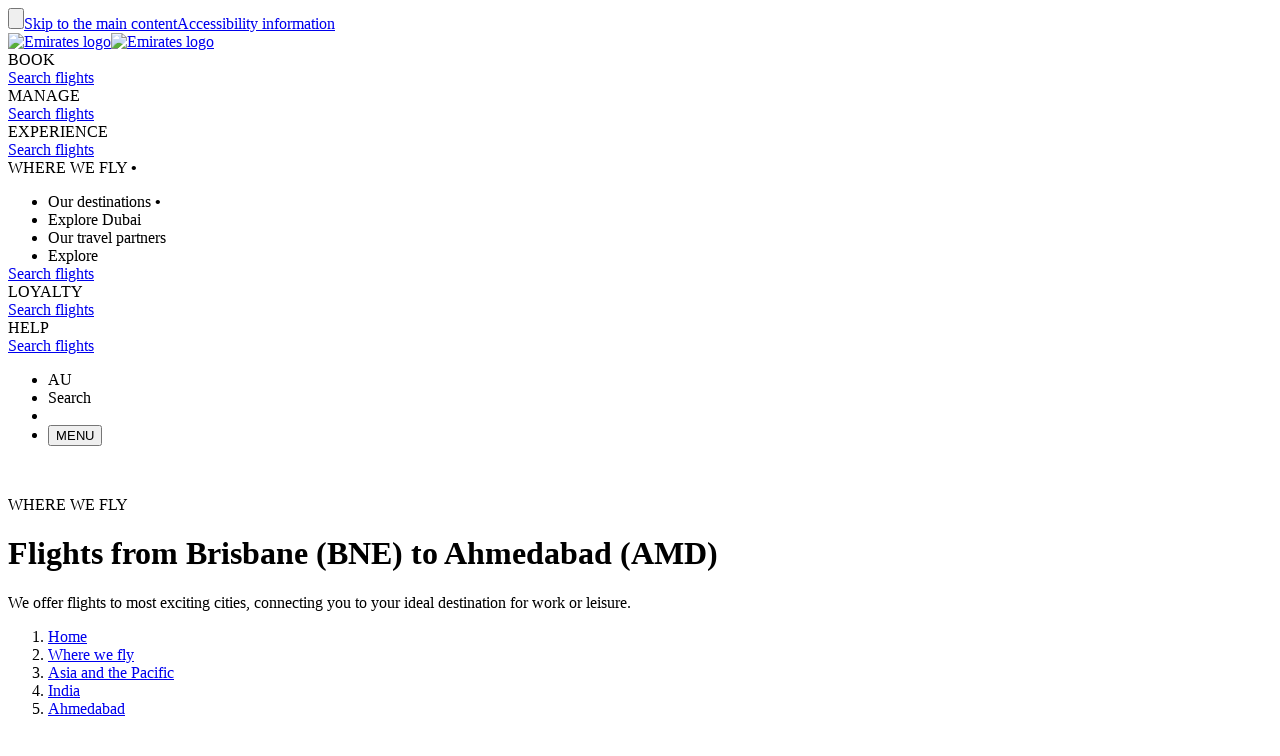

--- FILE ---
content_type: application/javascript
request_url: https://www.emirates.com/kjF8ek/pR/gA/IXBE/q_Cru-4O_sSwE/tGaub6D7/YgIlCwE/DG/FoYFlZAyESAg?v=98a1372c-8737-95e4-330d-a6f97de317d0
body_size: 150931
content:
(function zrppHzZdBG(){I9();W3Q();QhQ();var nV=function(){j4=["m*p=\f","\x00^\'^04I7\f","8P5\x40*!.\'\x00K\v\'G7z2\r/\b[\x07,","+L #\x07K\n","Z(A\x07","1S+L","m","\nS\x07)[:5Q=\f9\"","5","","\nW|","A2B0\n","*+6V\r&","e_vtS~o^X","$z-D5Q\x07\'","V=\n*\fP<","\v,sKY","9\'",">W5<0Q","F0=\x00\rZ",".\x00\'","K","nQN","_7P=","c>4\v","I\v+L$4W3=\x00\x07K!G)",">C=\f","K4R+=","Y)C","_)","\nP\r#\x40","[\x3f","","!5","\n\rRy","%S0-J\x07","Y:Q>=.%\fM!F","a9\n*Z$\'[:Q","M\x07$F\x3f",">D<\x07<7Z H<\x40","\",\x00S\x07","\rZ!G\vW7*1\x07","D!","k/Q7+\rP","","(","8jF","\'\'0rb+\tM/2)\x00\r\x00 NNf",":foL0uW)a7r\tg","]\r,P","K\n:F","=JAm","^\x00:\\/","\"","36","G","Q7\v,+\bQ-E","S~","(\\5 /","\x3f,7Z!)Y\x072J6","N","^9N1\n","6`)Z\x07\fD,=\fM","o>I<","\nSy","5GR\n","),\x3fYJ5aHD","","6Q\bZ","\n)Z54F-\r",":P< lXYhJ\x3f\x40;\rraM\x00!ZQ","|\'1Z=)Z\n5F\v=*v\f.F","\fF:L\x00(","t","H>V7&6","V-[,.K/\f.3\f[","5.K;\n&,","+ ,\b[\rY:V6.tEYe8C4!1\bF","7C","/[.U+","U*;,\x07O\x07","-|vC","~",")/\x07Z#=M4f7;&\v","J{E","L:\x40/","+I","]+B)J-+nS\r:S","\v,wK[","x\x07Ck","\v,qF^","6","\f^\tZ\'>],","K!G","*7<Q2:F>W,\x07\v&\x00\nM\v8])","*\v!\n\'Z\vF/\x40 \n",":(,","\f(6\fQ;","#*\x07K:","Y(L, -II^\x00;F.Q=E;,SWx\fH7\x40>\nucFYY<[5V>=.IIK)G\x007D,gnFYNhFk\x00qEb.\x00DK)G\x00=J*uc\x07^\f;E/\x40pSzsVEO}Vr:,(P&M^8J4=ySJy$o5:=\')M.Vb^z3\vR]\r0\x003D<8ySYRhC+]x=\"\nRR\v&2A,uc\x40[0\tvL6*;II\rS|GcnJxx","(OF0V(,&","\nM\r;F/\v\x003\v\'=o","+Pj(*-M","","U[\v>\t\x00/\\4ra\x00[ Sjh7xSZ\v/A\x07aiN3\vR\\t2Sf",")%\nK\v>L\'\"U=","7D+","C2K","&\v,\bV\fL.\x40+\n","(F**-","\"!","T\x071j\x3f\x40",";\f*\"\x07\fp+\x407D,=","&7^\'[","/M*<+[","T","-]04H(\v;&:K$L","+ ,\b[\rY:V6.tEYe8C4!1V-","K\v.\x40:Q1!0","<&\x00V\r&z\x074W9*",": GY\r",".F`M}","|\n)E>K\x3f-#P:L\x00(","\\lk","\"&","Z<k(\x404!&","V\f!]:Q7\f:\f","\x3f1,\nW/L","-]0+W\v(-","Y(M","\'E)a=;+"," \'\'^-","\x07","",")N","J~F","(F*#/*","JxB","]/D44\v\bO1!S",")B,9H\x07\n.!,\x00[","7\x406;+","\fK6!D","$]8>\\","{","K=\n","8aG","!Z=:k","<\x40,=(0","Z\x07:K<#,\f","P;I}q","=;LtF(\f` \bS-G>\n;./\fQ-\x07/H4","\r*72K!K/\x40",",(\x40;Q,3FO:H(","JxJ"];};var d4=function(){Ud=["\x6c\x65\x6e\x67\x74\x68","\x41\x72\x72\x61\x79","\x63\x6f\x6e\x73\x74\x72\x75\x63\x74\x6f\x72","\x6e\x75\x6d\x62\x65\x72"];};var DS=function(ER,zV){return ER instanceof zV;};function TXQ(){this["ZkQ"]^=this["VWQ"];this.VIQ=F6Q;}var r9=function(){return nP.apply(this,[WD,arguments]);};function PgQ(){this["ZkQ"]^=this["ZkQ"]>>>16;this.VIQ=OkQ;}var Gv=function(vj,XB){return vj!=XB;};var sB=function(){return JU.apply(this,[xC,arguments]);};var jv=function(RP,wG){return RP===wG;};function dvQ(){this["UgQ"]=(this["UgQ"]&0xffff)*0x1b873593+(((this["UgQ"]>>>16)*0x1b873593&0xffff)<<16)&0xffffffff;this.VIQ=JIQ;}var DO=function(Mb,Kj){return Mb>Kj;};var N2=function(hE,ff){return hE|ff;};var Qx=function(Vr){return ~Vr;};var nw=function(){br=["\x6c\x65\x6e\x67\x74\x68","\x41\x72\x72\x61\x79","\x63\x6f\x6e\x73\x74\x72\x75\x63\x74\x6f\x72","\x6e\x75\x6d\x62\x65\x72"];};var Ij=function(){return nP.apply(this,[MR,arguments]);};function I9(){WA=[]['\x6b\x65\x79\x73']();jr=9;mE()[Nr(jr)]=zrppHzZdBG;if(typeof window!==[]+[][[]]){D1=window;}else if(typeof global!==''+[][[]]){D1=global;}else{D1=this;}}var Zf=function(){return nP.apply(this,[fA,arguments]);};var I2=function(Dx,xw){return Dx<<xw;};var gx=function(){return nP.apply(this,[C,arguments]);};var zL=function(){bx=["\x6c\x65\x6e\x67\x74\x68","\x41\x72\x72\x61\x79","\x63\x6f\x6e\x73\x74\x72\x75\x63\x74\x6f\x72","\x6e\x75\x6d\x62\x65\x72"];};var nO=function mU(Hj,pL){var lw=mU;do{switch(Hj){case EQ:{Bv=Xb();Hj+=HV;mr.call(this,KA,[cp()]);qj=Mp();nP.call(this,MR,[cp()]);nV();}break;case sC:{nw();fE=Kf();zL();Hj-=MQ;d4();Mf();jB();}break;case ZA:{Hj=Q1;return Vv.pop(),jb=Px[KB],jb;}break;case T9:{nP.call(this,WD,[cp()]);Hj-=jC;NO();nP.call(this,C,[cp()]);Cv();nP.call(this,zR,[cp()]);}break;case Z8:{Hj+=GR;pr=mr(r4,[]);mr(SZ,[]);nP(NQ,[AU()]);Lx=mr(ZY,[]);mr(zd,[]);nP(CA,[AU()]);nP(HZ,[]);}break;case Y9:{Hj-=nR;try{var dw=Vv.length;var sw=Zt([]);if(jv(zp[jv(typeof mE()[Nr(st)],Ox([],[][[]]))?mE()[Nr(qT)](Zt(IT),DT,dv):mE()[Nr(BO)].apply(null,[BB,WL,zP(tr)])],jv(typeof Qv()[ww(Lt)],Ox(jv(typeof Ct()[n2(jr)],'undefined')?Ct()[n2(RL)](KO,zb):Ct()[n2(jr)](sb,zP(R2)),[][[]]))?Qv()[ww(RL)](Ff,dE,xv,Xx,IT,T2):Qv()[ww(kb)](IT,qT,zP(OG),kb,Zt(Zt(jU)),Vb))){D1[jv(typeof mE()[Nr(Sw)],Ox('',[][[]]))?mE()[Nr(qT)].call(null,Ov,ET,Dw):mE()[Nr(fj)].call(null,Wf,UE,zP(CE))][Qv()[ww(RB)](Nw,fp,zP(Nf),Pv,dE,IG)][Ct()[n2(Sv)](np,zP(Tj))]();}}catch(Cb){Vv.splice(ZU(dw,jU),Infinity,z2);}}break;case YR:{tE[xb()[d2(kU)].call(null,ME,Jr)](function(kE){Vv.push(sE);var sf;var jL=(jv(sf=D1[mE()[Nr(jr)](vB,JG,bv)][Ct()[n2(jj)].apply(null,[SE,gU])][jv(typeof xb()[d2(kb)],Ox('',[][[]]))?xb()[d2(Ew)].apply(null,[M2,nf]):xb()[d2(LU)](UO,Fv)](Ox(Ox(mt()[Rb(Tx)].apply(null,[gj,Vx,Jx]),kE),mt()[Rb(qU)](zP(OT),Lt,Ev))),null)||jv(sf,Sb(G2[T2]))?Sb(IT):sf[xb()[d2(Qt)](YT,PO)]())||Ct()[n2(jr)](sb,I8);if(jL){QE=mU(tD,[mt()[Rb(Lt)](zP(JG),kU,bL),kE,Ct()[n2(cw)].apply(null,[Lt,RO]),jL]);}Vv.pop();});Hj=SR;}break;case gR:{Sp.Sc=qj[tB];nP.call(this,MR,[eS1_xor_3_memo_array_init()]);return '';}break;case X:{nP(Nc,[]);nP(FN,[AU()]);nP(gR,[]);nP(h8,[]);nP(JD,[AU()]);Hj-=f4;(function(gT,dt){return nP.apply(this,[fN,arguments]);}(['k','MUBCC','_S','SMCCCCC','kCk','_k','Uww_wNCCCCCC','Uw6H_','BkHBHU6kHwNCCCCCC','kk','B','S','C','kwC','SS','k_','Sw','SCCCCCC','BBSCC','U','S_','BkH'],kf));G2=nP(FA,[['BCHwNCCCCCC','k','S','C','w_MS','__','_CCCCC','kCC','Sk6','Uww_wNCCCCCC','_k','BkMkUU_','M_MMUC6NCCCCCC','M','k_','_C','B','kCCC','_','U','S6','H','w','S_','SU','Skw','BC','kw','wNw','SCkB','BBSCC','SCCCC','CNkw','kCBM','SCCC','kk','6','kCCCC','6w','Sk_','SC'],Zt(jU)]);}break;case DJ:{Hj=Q1;C8=function XOcjcQwsdp(){Un();CQ();function xP(){this["q5"]=this["q5"]<<15|this["q5"]>>>17;this.h4=ND;}RP();function D5(){return Wz.apply(this,[JD,arguments]);}function FD(){return ["","k","C\nb\tJf`Ijg \"`eHnS6p~,","",".OYxR,3ZjnU^T^`Y-A5|_"];}function AP(YK,ml){var Tl=AP;switch(YK){case g4:{var VD=ml[B];R4(VD[Zn]);var Dn=Zn;if(TK(Dn,VD.length)){do{EV()[VD[Dn]]=function(){var UD=VD[Dn];return function(S6,L7,m5,K7){var Ml=B9(S6,R6,QQ,K7);EV()[UD]=function(){return Ml;};return Ml;};}();++Dn;}while(TK(Dn,VD.length));}}break;case nK:{var p=ml[B];var Rf=ml[Kn];var pn=ml[f4];var E=kf([],[]);var Y=l7(kf(pn,Fl()),hK);var O5=c9[Rf];for(var z7=Zn;TK(z7,O5.length);z7++){var EA=W7(O5,z7);var E9=W7(w7.O7,Y++);E+=AP(V8,[NK(Dl(H(EA),H(E9)),Dl(EA,E9))]);}return E;}break;case q8:{var mP=ml[B];PK=function(W5,Z,K4){return AP.apply(this,[UP,arguments]);};return Wf(mP);}break;case YD:{var Zf=ml[B];w7=function(k9,Wn,V5){return AP.apply(this,[nK,arguments]);};return Z6(Zf);}break;case Fz:{var fV=ml[B];var Vf=ml[Kn];var FV=ml[f4];var r6=ml[R];var tV=kf([],[]);var v8=l7(kf(r6,Fl()),D6);var Q4=TP[fV];for(var k6=Zn;TK(k6,Q4.length);k6++){var z9=W7(Q4,k6);var Hl=W7(B9.k5,v8++);tV+=AP(V8,[NK(Dl(H(z9),H(Hl)),Dl(z9,Hl))]);}return tV;}break;case RK:{var n9=ml[B];dA(n9[Zn]);var d8=Zn;while(TK(d8,n9.length)){A()[n9[d8]]=function(){var Vp=n9[d8];return function(hQ,CD,bQ){var v9=BK(tn(tn(nn)),CD,bQ);A()[Vp]=function(){return v9;};return v9;};}();++d8;}}break;case UP:{var hl=ml[B];var TQ=ml[Kn];var nD=ml[f4];var sP=kf([],[]);var Yn=l7(kf(TQ,Fl()),TD);var AA=b4[nD];var Bf=Zn;if(TK(Bf,AA.length)){do{var sK=W7(AA,Bf);var N=W7(PK.WP,Yn++);sP+=AP(V8,[NK(Dl(H(sK),H(N)),Dl(sK,N))]);Bf++;}while(TK(Bf,AA.length));}return sP;}break;case Rn:{var WK=ml[B];var lA=ml[Kn];var A5=ml[f4];var KV=kf([],[]);var Pn=l7(kf(A5,Fl()),T6);var JP=EQ[lA];var n6=Zn;if(TK(n6,JP.length)){do{var gp=W7(JP,n6);var IK=W7(BK.j8,Pn++);KV+=AP(V8,[NK(H(NK(gp,IK)),Dl(gp,IK))]);n6++;}while(TK(n6,JP.length));}return KV;}break;case tz:{var f8=ml[B];BK=function(qK,M8,J7){return AP.apply(this,[Rn,arguments]);};return dA(f8);}break;case V8:{var XK=ml[B];if(I8(XK,Az)){return rD[Y5[c8]][Y5[nn]](XK);}else{XK-=gn;return rD[Y5[c8]][Y5[nn]][Y5[Zn]](null,[kf(NV(XK,Xz),E8),kf(l7(XK,G),DA)]);}}break;}}function c7(){return cz.apply(this,[lp,arguments]);}function TK(z8,rA){return z8<rA;}function s7(){return Jp.apply(this,[J5,arguments]);}function Cp(d9){return s4()[d9];}function t4(){return AP.apply(this,[RK,arguments]);}function nz(){this["gz"]=(this["gz"]&0xffff)*0x85ebca6b+(((this["gz"]>>>16)*0x85ebca6b&0xffff)<<16)&0xffffffff;this.h4=w8;}function Il(){return Wz.apply(this,[zA,arguments]);}var lp,Cn,Xl,J5,dl,O8,CV,mA,Ip,nK,g4,R7,tz,DA,G,S5,MK,Az,rP,h8,Rn,UP,MA,ID,vl,wA,P8,zA,Y6,t6,WV,RK,q8,hp,Fz,gf,E8,fD,NA,V8,pK,gn,dV,YD;function On(MD,bA){return MD!=bA;}function C(){return cz.apply(this,[R,arguments]);}function G9(){return v4.apply(this,[g4,arguments]);}var pf,R,df,LA,Uz,ZV,B,Bp,Kn,JD,f4;function q6(){return N6(p8()[kP(Zn)]+'',Gn(),Xn()-Gn());}function SD(lP,hz){var c5={lP:lP,gz:hz,Nf:0,B4:0,h4:w9};while(!c5.h4());return c5["gz"]>>>0;}var GA;function Jp(Fp,Tz){var m6=Jp;switch(Fp){case J5:{var pl=Tz[B];pl[pl[Uf](L)]=function(){this[Ez].push(typeof this[G6]());};v4(S5,[pl]);}break;case Kn:{var VV=Tz[B];VV[VV[Uf](dQ)]=function(){this[qp](this[Ez].pop(),this[G6](),this[Bl]());};Jp(J5,[VV]);}break;case gf:{var E6=Tz[B];E6[E6[Uf](E4)]=function(){var wK=this[Bl]();var S=this[Bl]();var O6=this[kV]();var jV=SV.call(this[U6]);var A7=this[bD];this[Ez].push(function(...p7){var bl=E6[bD];wK?E6[bD]=A7:E6[bD]=E6[x7](this);var V4=D8(p7.length,S);E6[QQ]=kf(V4,nn);while(TK(V4++,Zn)){p7.push(undefined);}for(let Sf of p7.reverse()){E6[Ez].push(E6[x7](Sf));}Q7.call(E6[U6],jV);var UA=E6[dz][FP.k];E6[qf](FP.k,O6);E6[Ez].push(p7.length);E6[bK]();var H5=E6[G6]();while(nQ(--V4,Zn)){E6[Ez].pop();}E6[qf](FP.k,UA);E6[bD]=bl;return H5;});};Jp(Kn,[E6]);}break;case fD:{var Mz=Tz[B];Mz[Mz[Uf](GP)]=function(){this[Ez].push(this[m8](this[pQ]()));};Jp(gf,[Mz]);}break;case rP:{var QK=Tz[B];QK[QK[Uf](Kz)]=function(){this[Ez].push(TK(this[G6](),this[G6]()));};Jp(fD,[QK]);}break;case dl:{var JV=Tz[B];JV[JV[Uf](jP)]=function(){this[Ez].push(d(hf(nn),this[G6]()));};Jp(rP,[JV]);}break;case UP:{var p9=Tz[B];p9[p9[Uf](VQ)]=function(){this[Ez].push(Sz(this[G6](),this[G6]()));};Jp(dl,[p9]);}break;case pf:{var c=Tz[B];c[c[Uf](w)]=function(){this[Ez].push(I8(this[G6](),this[G6]()));};Jp(UP,[c]);}break;case Bp:{var WD=Tz[B];WD[WD[Uf](OP)]=function(){this[Ez].push(tn(this[G6]()));};Jp(pf,[WD]);}break;case lp:{var LV=Tz[B];LV[LV[Uf](G7)]=function(){var N9=this[Bl]();var T5=this[Bl]();var lK=this[Bl]();var C6=this[G6]();var bV=[];for(var En=Zn;TK(En,lK);++En){switch(this[Ez].pop()){case Zn:bV.push(this[G6]());break;case nn:var r5=this[G6]();for(var pD of r5.reverse()){bV.push(pD);}break;default:throw new Error(p8()[kP(m7)].call(null,tn(tn(nn)),hf(r8),nn));}}var f6=C6.apply(this[bD].i,bV.reverse());N9&&this[Ez].push(this[x7](f6));};Jp(Bp,[LV]);}break;}}var b4;function v5(a,b){return a.charCodeAt(b);}function EK(){this["gz"]=(this["gz"]&0xffff)*0xc2b2ae35+(((this["gz"]>>>16)*0xc2b2ae35&0xffff)<<16)&0xffffffff;this.h4=r7;}function r9(){return v4.apply(this,[S5,arguments]);}function KK(a,b,c){return a.indexOf(b,c);}function Y7(T8,fK){var SP=Y7;switch(T8){case dl:{var Rl=fK[B];var SQ=fK[Kn];var LQ=fK[f4];var mz=fK[R];var P9=TP[c8];var QV=kf([],[]);var Qn=TP[Rl];for(var b7=D8(Qn.length,nn);jn(b7,Zn);b7--){var wl=l7(kf(kf(b7,mz),Fl()),P9.length);var sQ=W7(Qn,b7);var Gl=W7(P9,wl);QV+=AP(V8,[NK(Dl(H(sQ),H(Gl)),Dl(sQ,Gl))]);}return q4(Ip,[QV]);}break;case Bp:{var CP=fK[B];var b8=kf([],[]);for(var C4=D8(CP.length,nn);jn(C4,Zn);C4--){b8+=CP[C4];}return b8;}break;case hp:{var xK=fK[B];PK.WP=Y7(Bp,[xK]);while(TK(PK.WP.length,kV))PK.WP+=PK.WP;}break;case Ip:{Wf=function(nf){return Y7.apply(this,[hp,arguments]);};q4(WV,[Wl,hf(nA),Lz]);}break;case f4:{var z6=fK[B];Z6(z6[Zn]);var pV=Zn;while(TK(pV,z6.length)){L4()[z6[pV]]=function(){var Jz=z6[pV];return function(mf,jz,P7){var Xp=w7.apply(null,[tn(Zn),jz,P7]);L4()[Jz]=function(){return Xp;};return Xp;};}();++pV;}}break;case NA:{var I=fK[B];var B6=fK[Kn];var jD=L4()[Cp(c8)].apply(null,[tn(tn([])),m7,hf(ZK)]);for(var Hn=Zn;TK(Hn,I[A()[IP(c8)](m8,m7,P5)]);Hn=kf(Hn,nn)){var kp=I[A()[IP(m7)](tn(tn(nn)),Tp,Gp)](Hn);var DQ=B6[kp];jD+=DQ;}return jD;}break;case S5:{var s8={'\x24':p8()[kP(Zn)](V,QD,Yl),'\x35':p8()[kP(nn)](M5,hf(dQ),Zn),'\x39':A()[IP(Zn)].call(null,tn(tn({})),Lz,Pf),'\x45':p8()[kP(c8)].call(null,ED,Uf,m7),'\x4d':EV()[O4(Zn)].apply(null,[nn,wz,nV,hf(S7)]),'\x5a':L4()[Cp(Zn)](Yl,nn,hf(kA)),'\x70':A()[IP(nn)].call(null,tn(tn({})),Yl,hf(R5)),'\x72':L4()[Cp(nn)].apply(null,[tn(Zn),Zn,hf(zQ)])};return function(GK){return Y7(NA,[GK,s8]);};}break;case pK:{var L5=fK[B];var c6=fK[Kn];var TA=[];var Wp=Y7(S5,[]);var w5=c6?rD[A()[IP(Yl)](tn(tn(nn)),Zn,J8)]:rD[A()[IP(Lz)].apply(null,[Vn,VP,x8])];for(var AK=Zn;TK(AK,L5[A()[IP(c8)](D6,m7,P5)]);AK=kf(AK,nn)){TA[EV()[O4(nn)](m7,tn({}),ln,wQ)](w5(Wp(L5[AK])));}return TA;}break;case CV:{var x5=fK[B];Wf(x5[Zn]);var n8=Zn;while(TK(n8,x5.length)){p8()[x5[n8]]=function(){var bz=x5[n8];return function(hD,Oz,k7){var gA=PK.call(null,XD,Oz,k7);p8()[bz]=function(){return gA;};return gA;};}();++n8;}}break;case O8:{nn=+ ! ![];c8=nn+nn;m7=nn+c8;Zn=+[];Lz=m7+nn;Yl=Lz*c8-m7*nn;VP=Yl+Lz-m7;Vn=Yl*m7-Lz+c8-VP;jP=nn*Vn-Yl+VP;D9=nn*Yl*m7-VP;Xz=Lz-nn+D9-c8;Af=VP+jP*nn+Xz+D9;pQ=Yl+Af+Xz*nn+c8;BV=Lz*VP+Vn+c8*Af;jQ=D9*Af+c8+VP*Xz;wz=Yl*Vn-Lz+Af-Xz;L9=D9*VP*c8-nn-jP;Iz=Xz*Lz*D9-Vn+c8;X8=VP+jP*Vn+D9;cn=Xz-jP+VP*D9;Gf=Lz*Af*m7-jP-Yl;Ql=m7-Xz+Yl*Af;V=m7-jP-Yl+VP*Lz;QD=Af*nn-VP+Vn+jP;M5=VP*D9+Lz*Yl+jP;dQ=nn-Yl*m7+Vn*Af;Pf=nn-Xz+Af*Yl-D9;ED=c8*m7+Yl+nn+Xz;Uf=D9+jP*Xz-m7+Lz;nV=c8+Lz*jP+Xz;S7=Xz*Vn+VP*jP+c8;kA=Vn*jP+Af*c8*m7;R5=Lz-c8+jP*Af-Vn;mD=Vn*D9+Af-Lz+jP;zQ=mD+c8*Vn*D9+Xz;ZK=Lz*Af+nn+VP*jP;m8=Yl+D9*jP-Xz;P5=Af+Lz*jP*nn*Xz;Tp=D9+VP+Yl-Xz+c8;Gp=Yl-Af+jP*Xz*Vn;x8=jP*Af-D9*VP;J8=D9*VP*m7+mD-Yl;D6=VP+jP*c8+m7*nn;ln=Af+Yl+c8*Lz;wQ=D9+Af*VP-Lz*jP;XD=Vn*VP*nn*c8-Lz;Gz=Lz*Vn+VP+Yl+jP;hK=m7+D9+c8+jP+Yl;T6=nn+m7-Lz+Vn+Xz;r8=VP*Yl+m7*mD+Af;TD=c8+nn+jP+Xz-VP;R6=Yl+Vn*Xz+VP+jP;QQ=Lz+m7*Yl-Xz+Vn;kV=VP+Yl-m7+Af;Wl=Xz*D9-VP-Vn;nA=jP*VP-c8+Xz*Af;Ez=Xz+mD-D9+jP*Yl;bD=Yl*VP+mD+c8+Vn;GV=D9+Lz+jP-c8;YP=mD+Vn+D9+Yl*nn;U6=mD+Af*Lz+Vn+Yl;n=VP*Yl+Xz*D9+m7;Bl=Vn+Xz*c8*jP+Af;G6=Lz+Af*Yl-D9+Vn;qf=Lz+D9*m7*Yl-nn;JQ=Yl+mD-Lz*m7+Af;WQ=Af*Vn-mD-Yl+m7;x7=mD*c8+Yl-Xz-Lz;Ap=Af*c8-m7+jP*Xz;Np=Yl+c8*D9+m7-VP;qp=mD*c8+Af-Lz+D9;dz=Vn+Yl+D9+Xz-m7;kK=c8+nn-Vn+Yl*mD;s6=mD+Yl+Af+nn+Xz;Y9=VP+Af*Yl-m7;dK=Yl+Af-m7*nn;Yf=Vn*jP+Af+Xz*D9;N7=Yl+D9-jP+Lz+nn;wD=Yl*Vn*jP+Xz-c8;z=D9*c8+jP+Vn*Yl;Bn=VP*Af-m7-Lz-Vn;Nz=VP+Xz*jP-nn+mD;H9=D9*Af-jP-nn-mD;VK=D9*Af-mD+nn-c8;g6=Lz*VP*D9-jP;L=Lz+c8*Yl*Vn*m7;E4=Yl*Xz*Lz+D9*c8;bK=VP*jP+Yl-c8+Lz;GP=Lz*jP*Vn-VP+Xz;Kz=nn*Vn+jP*Xz*m7;VQ=Xz+nn+Yl*c8-m7;w=Vn*Yl-VP*c8*nn;OP=c8*jP+m7*nn+Vn;G7=Af-c8+Yl+Xz-nn;f5=VP+jP*Yl-Lz+Vn;Sp=jP*D9*c8+mD-Xz;RV=m7*Lz+Af+jP-nn;s9=m7+VP*jP-c8+D9;h9=jP+VP*Lz+Af+m7;j5=Vn*nn+Xz+Af*c8;jK=D9*Vn+jP*Lz;BD=Af+Xz*Vn+VP*nn;YV=mD-c8-nn+Yl*Lz;BA=Af*m7+VP+jP+Yl;RA=D9-Vn+jP*Af-Xz;I4=VP*c8+mD-jP+nn;vz=jP*c8+D9-nn;F6=c8*Af-m7+jP+Lz;Kl=Lz+c8*Xz+nn+Yl;F=Af*c8+D9-Xz;J4=D9+Xz+mD+Yl*nn;n7=c8-nn+Vn*Xz+Yl;WA=D9+VP*Vn+m7+Xz;k4=D9+Vn*Af-Xz+nn;}break;}}function Wz(Q9,h5){var xp=Wz;switch(Q9){case zA:{var dn=h5[B];dn[kV]=function(){var W4=Dl(Dl(Dl(fp(this[Bl](),vz),fp(this[Bl](),QQ)),fp(this[Bl](),jP)),this[Bl]());return W4;};vp(J5,[dn]);}break;case Fz:{var B7=h5[B];B7[dK]=function(){var LP=L4()[Cp(c8)](tn({}),m7,hf(ZK));for(let Xf=Zn;TK(Xf,jP);++Xf){LP+=this[Bl]().toString(c8).padStart(jP,EV()[O4(Zn)].apply(null,[nn,F6,wz,hf(S7)]));}var Cf=parseInt(LP.slice(nn,Tp),c8);var S4=LP.slice(Tp);if(HQ(Cf,Zn)){if(HQ(S4.indexOf(p8()[kP(Zn)](Kl,QD,Yl)),hf(nn))){return Zn;}else{Cf-=Ll[m7];S4=kf(EV()[O4(Zn)].call(null,nn,ED,F,hf(S7)),S4);}}else{Cf-=Ll[Lz];S4=kf(p8()[kP(Zn)](Xz,QD,Yl),S4);}var Mp=Zn;var vQ=nn;for(let g5 of S4){Mp+=d(vQ,parseInt(g5));vQ/=c8;}return d(Mp,Math.pow(c8,Cf));};Wz(zA,[B7]);}break;case ID:{var Z8=h5[B];Z8[J4]=function(V7,gD){var Z5=atob(V7);var AD=Zn;var N4=[];var h=Zn;for(var M6=Zn;TK(M6,Z5.length);M6++){N4[h]=Z5.charCodeAt(M6);AD=h6(AD,N4[h++]);}vp(dV,[this,l7(kf(AD,gD),RA)]);return N4;};Wz(Fz,[Z8]);}break;case df:{var Y8=h5[B];Y8[Bl]=function(){return this[Sp][this[dz][FP.k]++];};Wz(ID,[Y8]);}break;case Y6:{var t=h5[B];t[G6]=function(N5){return this[Np](N5?this[Ez][D8(this[Ez][A()[IP(c8)](tn(tn(Zn)),m7,P5)],nn)]:this[Ez].pop());};Wz(df,[t]);}break;case MK:{var A6=h5[B];A6[Np]=function(P){return HQ(typeof P,A()[IP(jP)].call(null,n7,N7,wD))?P.i:P;};Wz(Y6,[A6]);}break;case vl:{var X6=h5[B];X6[m8]=function(tp){return U5.call(this[U6],tp,this);};Wz(MK,[X6]);}break;case JD:{var Jn=h5[B];Jn[qp]=function(K9,gP,xV){if(HQ(typeof K9,A()[IP(jP)].apply(null,[ED,N7,wD]))){xV?this[Ez].push(K9.i=gP):K9.i=gP;}else{tK.call(this[U6],K9,gP);}};Wz(vl,[Jn]);}break;case wA:{var Rp=h5[B];Rp[qf]=function(KD,mn){this[dz][KD]=mn;};Rp[TD]=function(W6){return this[dz][W6];};Wz(JD,[Rp]);}break;}}function D7(bf){this[Ez]=Object.assign(this[Ez],bf);}function DV(){b4=["K","5)A\nSSfPF$\t<4\x07\v/J\vP2JW-","=#;]a:~YnbB^du","","I*\'d93]]yrC]","Q"];}0x52f41dd,2740388340;function Vl(){return vp.apply(this,[dV,arguments]);}function OQ(){return Wz.apply(this,[vl,arguments]);}function V6(){return gQ.apply(this,[h8,arguments]);}var Q7;function gQ(Op,YA){var x=gQ;switch(Op){case Bp:{var PP=YA[B];PP[PP[Uf](Gz)]=function(){this[qf](FP.k,this[kV]());};Jp(lp,[PP]);}break;case h8:{var np=YA[B];np[np[Uf](f5)]=function(){this[Ez]=[];VA.call(this[U6]);this[qf](FP.k,this[Sp].length);};gQ(Bp,[np]);}break;case rP:{var W8=YA[B];W8[W8[Uf](RV)]=function(){this[Ez].push(d(this[G6](),this[G6]()));};gQ(h8,[W8]);}break;case dV:{var Mn=YA[B];Mn[Mn[Uf](cn)]=function(){var ZQ=this[Bl]();var HV=Mn[kV]();if(this[G6](ZQ)){this[qf](FP.k,HV);}};gQ(rP,[Mn]);}break;case Uz:{var Df=YA[B];Df[Df[Uf](s9)]=function(){var g8=this[Bl]();var vn=this[Ez].pop();var lf=this[Ez].pop();var Ol=this[Ez].pop();var Nl=this[dz][FP.k];this[qf](FP.k,vn);try{this[bK]();}catch(Sl){this[Ez].push(this[x7](Sl));this[qf](FP.k,lf);this[bK]();}finally{this[qf](FP.k,Ol);this[bK]();this[qf](FP.k,Nl);}};gQ(dV,[Df]);}break;case YD:{var sz=YA[B];sz[sz[Uf](z)]=function(){this[Ez].push(this[Bl]()?tn(B):tn(tn(B)));};gQ(Uz,[sz]);}break;case pf:{var rK=YA[B];rK[rK[Uf](h9)]=function(){this[Ez].push(D8(this[G6](),this[G6]()));};gQ(YD,[rK]);}break;case lp:{var zP=YA[B];zP[zP[Uf](X8)]=function(){this[Ez].push(Zp(this[G6](),this[G6]()));};gQ(pf,[zP]);}break;case P8:{var rn=YA[B];rn[rn[Uf](j5)]=function(){this[Ez].push(this[Bl]());};gQ(lp,[rn]);}break;case pK:{var Jl=YA[B];Jl[Jl[Uf](jK)]=function(){var vf={};var wV=this[Bl]();while(wV--){switch(this[Ez].pop()){case Zn:vf[this[Ez].pop()]=this[G6]();break;case nn:var S8=this[Ez].pop();var bP=this[G6]();var FK=(Object.getOwnPropertyDescriptor(vf,S8)||{}).set;Object.defineProperty(vf,S8,{get:bP,set:FK,configurable:tn(tn({}))});break;case c8:var S8=this[Ez].pop();var bP=this[G6]();var MP=(Object.getOwnPropertyDescriptor(vf,S8)||{}).get;Object.defineProperty(vf,S8,{set:bP,get:MP,configurable:tn(tn([]))});break;case m7:var dp=this[G6]();for(var S8 in dp){vf=Object.assign({[S8]:dp[S8]},vf);}break;}}this[Ez].push(this[x7](vf));};gQ(P8,[Jl]);}break;}}var tK;var TP;function NV(kz,c4){return kz>>c4;}function kP(k){return s4()[k];}function Sz(cf,l9){return cf!==l9;}function C7(){return gQ.apply(this,[rP,arguments]);}function Zp(M4,Zz){return M4===Zz;}return cz.call(this,UP);function BK(){return q4.apply(this,[MK,arguments]);}function lV(a){return a.length;}var SV;function U4(){return Jp.apply(this,[Bp,arguments]);}function pz(){return Wz.apply(this,[Y6,arguments]);}function HA(){return gQ.apply(this,[Uz,arguments]);}function s4(){var H8=['UQ','MQ','U7','gl','F8','I6','F9','qD','F7','vA','lD'];s4=function(){return H8;};return H8;}function An(){return this;}var VA;function D8(b6,OD){return b6-OD;}function v4(B8,MV){var Mf=v4;switch(B8){case Rn:{var zK=MV[B];zK[zK[Uf](Ap)]=function(){this[Ez].push(Kf(this[G6](),this[G6]()));};cz(R,[zK]);}break;case Fz:{var If=MV[B];If[If[Uf](Pf)]=function(){var v=[];var mQ=this[Ez].pop();var x9=D8(this[Ez].length,nn);for(var mK=Zn;TK(mK,mQ);++mK){v.push(this[Np](this[Ez][x9--]));}this[qp](A()[IP(Vn)].call(null,dz,jP,kK),v);};v4(Rn,[If]);}break;case pf:{var UV=MV[B];UV[UV[Uf](s6)]=function(){this[Ez].push(this[pQ]());};v4(Fz,[UV]);}break;case g4:{var U8=MV[B];U8[U8[Uf](Y9)]=function(){this[Ez].push(this[dK]());};v4(pf,[U8]);}break;case P8:{var kl=MV[B];kl[kl[Uf](Yf)]=function(){var vK=this[Ez].pop();var d6=this[Bl]();if(On(typeof vK,A()[IP(jP)](L9,N7,wD))){throw A()[IP(D9)](z,nn,hf(Gz));}if(nQ(d6,nn)){vK.i++;return;}this[Ez].push(new Proxy(vK,{get(qn,IV,AV){if(d6){return ++qn.i;}return qn.i++;}}));};v4(g4,[kl]);}break;case NA:{var Ff=MV[B];Ff[Ff[Uf](Bn)]=function(){this[Ez].push(this[kV]());};v4(P8,[Ff]);}break;case MK:{var TV=MV[B];TV[TV[Uf](Nz)]=function(){this[Ez].push(kf(this[G6](),this[G6]()));};v4(NA,[TV]);}break;case wA:{var pP=MV[B];pP[pP[Uf](H9)]=function(){this[Ez].push(this[G6]()&&this[G6]());};v4(MK,[pP]);}break;case mA:{var NP=MV[B];NP[NP[Uf](VK)]=function(){this[Ez].push(l7(this[G6](),this[G6]()));};v4(wA,[NP]);}break;case S5:{var LK=MV[B];LK[LK[Uf](g6)]=function(){this[Ez].push(jn(this[G6](),this[G6]()));};v4(mA,[LK]);}break;}}function Xn(){return KK(p8()[kP(Zn)]+'',";",tf());}function rz(){return v4.apply(this,[mA,arguments]);}function qP(){return Jp.apply(this,[rP,arguments]);}var rD;function Kf(sn,Nn){return sn in Nn;}var q9;function A9(){this["gz"]^=this["q5"];this.h4=x6;}var Ll;function HD(){return vp.apply(this,[q8,arguments]);}function w4(){return gQ.apply(this,[dV,arguments]);}function Yz(){return Jp.apply(this,[dl,arguments]);}function Jf(){this["B4"]++;this.h4=L8;}function LD(){return v4.apply(this,[wA,arguments]);}function Dl(x4,L6){return x4|L6;}var KA;function ll(){return gQ.apply(this,[pK,arguments]);}function PA(){this["gz"]^=this["Nf"];this.h4=K8;}var nn,c8,m7,Zn,Lz,Yl,VP,Vn,jP,D9,Xz,Af,pQ,BV,jQ,wz,L9,Iz,X8,cn,Gf,Ql,V,QD,M5,dQ,Pf,ED,Uf,nV,S7,kA,R5,mD,zQ,ZK,m8,P5,Tp,Gp,x8,J8,D6,ln,wQ,XD,Gz,hK,T6,r8,TD,R6,QQ,kV,Wl,nA,Ez,bD,GV,YP,U6,n,Bl,G6,qf,JQ,WQ,x7,Ap,Np,qp,dz,kK,s6,Y9,dK,Yf,N7,wD,z,Bn,Nz,H9,VK,g6,L,E4,bK,GP,Kz,VQ,w,OP,G7,f5,Sp,RV,s9,h9,j5,jK,BD,YV,BA,RA,I4,vz,F6,Kl,F,J4,n7,WA,k4;function zD(){this["X5"]=(this["gz"]&0xffff)*5+(((this["gz"]>>>16)*5&0xffff)<<16)&0xffffffff;this.h4=f9;}function tf(){return KK(p8()[kP(Zn)]+'',"0x"+"\x35\x32\x66\x34\x31\x64\x64");}function h6(rQ,ff){return rQ^ff;}function x6(){this["gz"]=this["gz"]<<13|this["gz"]>>>19;this.h4=zD;}function vD(){return vp.apply(this,[pK,arguments]);}function H(rl){return ~rl;}function W(){return v4.apply(this,[Rn,arguments]);}var c9;var dA;function R8(){this["q5"]=(this["q5"]&0xffff)*0xcc9e2d51+(((this["q5"]>>>16)*0xcc9e2d51&0xffff)<<16)&0xffffffff;this.h4=xP;}function RP(){vl=Uz+f4*LA,fD=df+ZV*LA,RK=pf+f4*LA,wA=Kn+ZV*LA,ID=Bp+JD*LA,S5=pf+R*LA,gn=df+R*LA+JD*LA*LA+JD*LA*LA*LA+df*LA*LA*LA*LA,mA=Bp+LA,zA=ZV+f4*LA,MK=f4+LA,h8=df+JD*LA,G=ZV+f4*LA+B*LA*LA+LA*LA*LA,NA=f4+JD*LA,Ip=f4+f4*LA,pK=df+LA,R7=R+LA,YD=Bp+R*LA,CV=df+f4*LA,WV=Kn+LA,Az=JD+R*LA+JD*LA*LA+JD*LA*LA*LA+df*LA*LA*LA*LA,dV=ZV+JD*LA,V8=B+df*LA,tz=Kn+f4*LA,MA=Uz+R*LA,dl=JD+JD*LA,nK=df+R*LA,Cn=JD+f4*LA,Fz=JD+LA,t6=f4+ZV*LA,g4=pf+JD*LA,E8=df+Uz*LA+f4*LA*LA+JD*LA*LA*LA+JD*LA*LA*LA*LA,Rn=Uz+ZV*LA,rP=f4+R*LA,P8=R+R*LA,DA=B+f4*LA+R*LA*LA+df*LA*LA*LA+JD*LA*LA*LA*LA,Xl=Kn+R*LA,J5=ZV+LA,gf=pf+LA,q8=B+ZV*LA,hp=JD+ZV*LA,Y6=B+R*LA,UP=Kn+JD*LA,lp=Uz+LA,O8=R+JD*LA;}var w7;function Tn(){return Jp.apply(this,[lp,arguments]);}function f7(){return v4.apply(this,[MK,arguments]);}function SA(){return v4.apply(this,[P8,arguments]);}function Yp(){this["Nf"]++;this.h4=Jf;}function H4(){return vp.apply(this,[V8,arguments]);}function jp(){return gQ.apply(this,[lp,arguments]);}function K8(){this["gz"]^=this["gz"]>>>16;this.h4=nz;}function p5(){return Jp.apply(this,[gf,arguments]);}function nQ(CK,cD){return CK>cD;}function hf(cl){return -cl;}function tn(DK){return !DK;}function w8(){this["gz"]^=this["gz"]>>>13;this.h4=EK;}function b5(){return vp.apply(this,[J5,arguments]);}function N6(a,b,c){return a.substr(b,c);}var R4;function kf(QA,p6){return QA+p6;}function q4(El,J){var FA=q4;switch(El){case Ip:{var j4=J[B];B9=function(sV,fP,Vz,E5){return AP.apply(this,[Fz,arguments]);};return R4(j4);}break;case WV:{var qz=J[B];var hA=J[Kn];var cV=J[f4];var O=b4[c8];var Z9=kf([],[]);var vP=b4[cV];for(var bn=D8(vP.length,nn);jn(bn,Zn);bn--){var cp=l7(kf(kf(bn,hA),Fl()),O.length);var CA=W7(vP,bn);var q7=W7(O,cp);Z9+=AP(V8,[NK(Dl(H(CA),H(q7)),Dl(CA,q7))]);}return AP(q8,[Z9]);}break;case MK:{var Up=J[B];var rV=J[Kn];var V9=J[f4];var g9=EQ[D9];var t9=kf([],[]);var D4=EQ[rV];var hP=D8(D4.length,nn);while(jn(hP,Zn)){var Fn=l7(kf(kf(hP,V9),Fl()),g9.length);var HP=W7(D4,hP);var cA=W7(g9,Fn);t9+=AP(V8,[NK(H(NK(HP,cA)),Dl(HP,cA))]);hP--;}return AP(tz,[t9]);}break;}}function UK(){return N6(p8()[kP(Zn)]+'',0,tf());}var U5;function Gn(){return tf()+lV("\x35\x32\x66\x34\x31\x64\x64")+3;}function vp(zn,GQ){var X=vp;switch(zn){case YD:{var DP=GQ[B];DP[DP[Uf](BD)]=function(){this[Ez].push(fp(this[G6](),this[G6]()));};gQ(pK,[DP]);}break;case Bp:{var tA=GQ[B];tA[tA[Uf](YV)]=function(){this[Ez].push(this[G6]()||this[G6]());};vp(YD,[tA]);}break;case Uz:{var m=GQ[B];m[m[Uf](BA)]=function(){var pp=this[Bl]();var jf=this[G6]();var Pz=this[G6]();var G8=this[GV](Pz,jf);if(tn(pp)){var M=this;var rp={get(X7){M[bD]=X7;return Pz;}};this[bD]=new Proxy(this[bD],rp);}this[Ez].push(G8);};vp(Bp,[m]);}break;case g4:{var s=GQ[B];vp(Uz,[s]);}break;case dV:{var zz=GQ[B];var F4=GQ[Kn];zz[Uf]=function(J6){return l7(kf(J6,F4),RA);};vp(g4,[zz]);}break;case q8:{var zV=GQ[B];zV[bK]=function(){var l=this[Bl]();while(On(l,FP.A)){this[l](this);l=this[Bl]();}};}break;case RK:{var C9=GQ[B];C9[GV]=function(Pl,Q){return {get i(){return Pl[Q];},set i(l4){Pl[Q]=l4;}};};vp(q8,[C9]);}break;case pK:{var n4=GQ[B];n4[x7]=function(M7){return {get i(){return M7;},set i(k8){M7=k8;}};};vp(RK,[n4]);}break;case V8:{var pA=GQ[B];pA[I4]=function(PQ){return {get i(){return PQ;},set i(Qz){PQ=Qz;}};};vp(pK,[pA]);}break;case J5:{var dD=GQ[B];dD[pQ]=function(){var Hf=Dl(fp(this[Bl](),jP),this[Bl]());var D=L4()[Cp(c8)](tn(nn),m7,hf(ZK));for(var tl=Zn;TK(tl,Hf);tl++){D+=String.fromCharCode(this[Bl]());}return D;};vp(V8,[dD]);}break;}}var EQ;function fl(){return gQ.apply(this,[YD,arguments]);}function A8(){Y5=["\x61\x70\x70\x6c\x79","\x66\x72\x6f\x6d\x43\x68\x61\x72\x43\x6f\x64\x65","\x53\x74\x72\x69\x6e\x67","\x63\x68\x61\x72\x43\x6f\x64\x65\x41\x74"];}function zp(){return UK()+SK()+typeof rD[p8()[kP(Zn)].name];}function ND(){this["q5"]=(this["q5"]&0xffff)*0x1b873593+(((this["q5"]>>>16)*0x1b873593&0xffff)<<16)&0xffffffff;this.h4=A9;}function S9(){return Wz.apply(this,[Fz,arguments]);}function d(p4,Lf){return p4*Lf;}function IP(A4){return s4()[A4];}function r7(){this["gz"]^=this["gz"]>>>16;this.h4=An;}function HK(){return cz.apply(this,[q8,arguments]);}function OK(){return Wz.apply(this,[MK,arguments]);}var OA;function Un(){C5={};Zn=0;p8()[kP(Zn)]=XOcjcQwsdp;if(typeof window!==''+[][[]]){rD=window;}else if(typeof global!=='undefined'){rD=global;}else{rD=this;}}function SK(){return N6(p8()[kP(Zn)]+'',Xn()+1);}function NK(JA,ZA){return JA&ZA;}function t7(){return Y7.apply(this,[f4,arguments]);}function j(){return Y7.apply(this,[CV,arguments]);}function O4(Of){return s4()[Of];}function qV(){return v4.apply(this,[Fz,arguments]);}function Qp(){return vp.apply(this,[Bp,arguments]);}var B9;function Fl(){var K5;K5=q6()-Y4();return Fl=function(){return K5;},K5;}function X4(){return Jp.apply(this,[UP,arguments]);}function l7(Pp,q){return Pp%q;}var Y5;function jl(){return AP.apply(this,[g4,arguments]);}function f9(){this["gz"]=(this["X5"]&0xffff)+0x6b64+(((this["X5"]>>>16)+0xe654&0xffff)<<16);this.h4=Yp;}function Lp(){return Jp.apply(this,[fD,arguments]);}function r4(){return vp.apply(this,[g4,arguments]);}function T9(){return ["\x07\")*","\f11\x3f8*%D\\\t!4p\"D+\be,.:1c$\x40\"3.#J+L,1g.;05Yg/-/W$,0)","3","\x00\".:>M","\\","Y","7\x3f&0$\"\\&4"," \r5tJI\"e","\r78231-5",";~Yv5tz%HTFh*[y YTfT(`OM~3[lwk","e#%;#K \be)&,=\"#\bUL0!.jG +8g=5/-TB","2(O 1","</\x3f&5"];}function lQ(){if([10,13,32].includes(this["q5"]))this.h4=Jf;else this.h4=R8;}var C5;function In(){return v4.apply(this,[pf,arguments]);}function mp(){return cz.apply(this,[g4,arguments]);}var Wf;function HQ(G5,Z7){return G5==Z7;}function Y4(){return SD(zp(),186260);}function A(){var z5=Object['\x63\x72\x65\x61\x74\x65'](Object['\x70\x72\x6f\x74\x6f\x74\x79\x70\x65']);A=function(){return z5;};return z5;}function fA(){return Jp.apply(this,[Kn,arguments]);}var Zl;var Z6;function GD(){return gQ.apply(this,[pf,arguments]);}var FP;function L8(){if(this["B4"]<lV(this["lP"]))this.h4=w9;else this.h4=PA;}function T(){return gQ.apply(this,[P8,arguments]);}function I8(qA,PD){return qA<=PD;}function cP(YQ,l8){var t8=cP;switch(YQ){case Xl:{var O9=l8[B];var Z4=kf([],[]);for(var IA=D8(O9.length,nn);jn(IA,Zn);IA--){Z4+=O9[IA];}return Z4;}break;case WV:{var XA=l8[B];B9.k5=cP(Xl,[XA]);while(TK(B9.k5.length,pQ))B9.k5+=B9.k5;}break;case R7:{R4=function(fn){return cP.apply(this,[WV,arguments]);};B9(Zn,tn(Zn),BV,hf(jQ));}break;case MK:{var K6=l8[B];var xz=kf([],[]);var F5=D8(K6.length,nn);while(jn(F5,Zn)){xz+=K6[F5];F5--;}return xz;}break;case hp:{var ql=l8[B];w7.O7=cP(MK,[ql]);while(TK(w7.O7.length,wz))w7.O7+=w7.O7;}break;case Cn:{Z6=function(dP){return cP.apply(this,[hp,arguments]);};w7(L9,c8,hf(Iz));}break;case df:{var wf=l8[B];var Cz=kf([],[]);for(var gK=D8(wf.length,nn);jn(gK,Zn);gK--){Cz+=wf[gK];}return Cz;}break;case NA:{var wp=l8[B];BK.j8=cP(df,[wp]);while(TK(BK.j8.length,X8))BK.j8+=BK.j8;}break;case Y6:{dA=function(sl){return cP.apply(this,[NA,arguments]);};q4.apply(null,[MK,[cn,Vn,hf(Gf)]]);}break;case zA:{var sD=l8[B];var Ln=l8[Kn];var j9=l8[f4];var l5=c9[Lz];var U9=kf([],[]);var zl=c9[Ln];for(var Tf=D8(zl.length,nn);jn(Tf,Zn);Tf--){var hn=l7(kf(kf(Tf,j9),Fl()),l5.length);var RD=W7(zl,Tf);var mV=W7(l5,hn);U9+=AP(V8,[NK(Dl(H(RD),H(mV)),Dl(RD,mV))]);}return AP(YD,[U9]);}break;}}function P6(){return Wz.apply(this,[df,arguments]);}function hV(){return Wz.apply(this,[wA,arguments]);}function g7(){return Jp.apply(this,[pf,arguments]);}function xn(){return vp.apply(this,[RK,arguments]);}function fQ(){return vp.apply(this,[YD,arguments]);}function w9(){this["q5"]=v5(this["lP"],this["B4"]);this.h4=lQ;}function Al(){return v4.apply(this,[NA,arguments]);}function jn(xl,XP){return xl>=XP;}function EV(){var g=[]['\x65\x6e\x74\x72\x69\x65\x73']();EV=function(){return g;};return g;}function L4(){var Ul=function(){};L4=function(){return Ul;};return Ul;}function d7(){return cz.apply(this,[h8,arguments]);}function M9(){return gQ.apply(this,[Bp,arguments]);}function p8(){var kD=function(){};p8=function(){return kD;};return kD;}function CQ(){Kn=+ ! +[],Bp=[+ ! +[]]+[+[]]-+ ! +[]-+ ! +[],JD=+ ! +[]+! +[]+! +[]+! +[]+! +[],R=+ ! +[]+! +[]+! +[],ZV=! +[]+! +[]+! +[]+! +[],f4=! +[]+! +[],Uz=[+ ! +[]]+[+[]]-+ ! +[],df=+ ! +[]+! +[]+! +[]+! +[]+! +[]+! +[],LA=[+ ! +[]]+[+[]]-[],B=+[],pf=+ ! +[]+! +[]+! +[]+! +[]+! +[]+! +[]+! +[];}function G4(){return ["H{XNUU.4WR]EZU\v\'","\x40","\"$$+xe+y*`tUn",";\t"];}function fp(I7,ZD){return I7<<ZD;}function PK(){return q4.apply(this,[WV,arguments]);}function Hp(){return Wz.apply(this,[ID,arguments]);}function rf(){return vp.apply(this,[Uz,arguments]);}function W7(nP,B5){return nP[Y5[m7]](B5);}function cz(fz,Ep){var tP=cz;switch(fz){case UP:{R4=function(){return cP.apply(this,[R7,arguments]);};Z6=function(){return cP.apply(this,[Cn,arguments]);};dA=function(){return cP.apply(this,[Y6,arguments]);};q9=function(z4){this[Ez]=[z4[bD].i];};tK=function(Q8,lz){return cz.apply(this,[CV,arguments]);};U5=function(PV,KQ){return cz.apply(this,[t6,arguments]);};OA=function(){this[Ez][this[Ez].length]={};};KA=function(){this[Ez].pop();};SV=function(){return [...this[Ez]];};Q7=function(b9){return cz.apply(this,[MA,arguments]);};VA=function(){this[Ez]=[];};w7=function(t5,xf,w6){return cP.apply(this,[zA,arguments]);};B9=function(gV,JK,v6,Ef){return Y7.apply(this,[dl,arguments]);};Wf=function(){return Y7.apply(this,[Ip,arguments]);};Zl=function(I5,J9,sA){return cz.apply(this,[RK,arguments]);};Y7(O8,[]);A8();c9=FD();Y7.call(this,f4,[s4()]);TP=G4();AP.call(this,g4,[s4()]);DV();Y7.call(this,CV,[s4()]);EQ=T9();AP.call(this,RK,[s4()]);Ll=Y7(pK,[['9r','$ZZ','E$p','$MEE5MMMMMM','$MEZ5MMMMMM'],tn(tn(Zn))]);FP={k:Ll[Zn],D:Ll[nn],A:Ll[c8]};;GA=class GA {constructor(){this[dz]=[];this[Sp]=[];this[Ez]=[];this[QQ]=Zn;Wz(wA,[this]);this[A()[IP(Xz)](WA,c8,k4)]=Zl;}};return GA;}break;case CV:{var Q8=Ep[B];var lz=Ep[Kn];return this[Ez][D8(this[Ez].length,nn)][Q8]=lz;}break;case t6:{var PV=Ep[B];var KQ=Ep[Kn];for(var Hz of [...this[Ez]].reverse()){if(Kf(PV,Hz)){return KQ[GV](Hz,PV);}}throw A()[IP(VP)](Lz,Xz,hf(Ql));}break;case MA:{var b9=Ep[B];if(Zp(this[Ez].length,Zn))this[Ez]=Object.assign(this[Ez],b9);}break;case RK:{var I5=Ep[B];var J9=Ep[Kn];var sA=Ep[f4];this[Sp]=this[J4](J9,sA);this[bD]=this[x7](I5);this[U6]=new q9(this);this[qf](FP.k,Zn);try{while(TK(this[dz][FP.k],this[Sp].length)){var l6=this[Bl]();this[l6](this);}}catch(EP){}}break;case g4:{var d5=Ep[B];d5[d5[Uf](YP)]=function(){OA.call(this[U6]);};}break;case h8:{var W9=Ep[B];W9[W9[Uf](n)]=function(){var j7=this[Bl]();var xD=W9[kV]();if(tn(this[G6](j7))){this[qf](FP.k,xD);}};cz(g4,[W9]);}break;case lp:{var jA=Ep[B];jA[jA[Uf](JQ)]=function(){KA.call(this[U6]);};cz(h8,[jA]);}break;case q8:{var sf=Ep[B];sf[sf[Uf](WQ)]=function(){this[Ez].push(this[x7](undefined));};cz(lp,[sf]);}break;case R:{var Sn=Ep[B];Sn[Sn[Uf](qf)]=function(){this[Ez].push(nQ(this[G6](),this[G6]()));};cz(q8,[Sn]);}break;}}}();xj=((...bO)=>{return pU.apply(this,[ZN,bO]);})();Vv.pop();}break;case ld:{AP=function(){return mr.apply(this,[nd,arguments]);};Pr=function(){return mr.apply(this,[NV,arguments]);};Hj+=lA;mr(jY,[]);sx();}break;case fC:{Yw=function(){return mr.apply(this,[HZ,arguments]);};mw=function(m8,EP,zx){return mr.apply(this,[XV,arguments]);};pj=function(Cw,vG){return mr.apply(this,[LY,arguments]);};dL=function(){return mr.apply(this,[mN,arguments]);};jw=function(gt,mb){return mr.apply(this,[AN,arguments]);};Hj+=NN;zB=function(){return mr.apply(this,[cV,arguments]);};}break;case h8:{GT.IN=EB[bf];nP.call(this,C,[eS1_xor_1_memo_array_init()]);return '';}break;case WD:{Hj=Q1;var vL;return Vv.pop(),vL=wE[FL],vL;}break;case Vd:{jw.G1=Ap[cU];nP.call(this,zR,[eS1_xor_0_memo_array_init()]);return '';}break;case UR:{pj.TY=j4[Tf];nP.call(this,WD,[eS1_xor_2_memo_array_init()]);Hj=Q1;return '';}break;case HZ:{var DU=pL[gQ];Vv.push(qT);var Mj=DU[xb()[d2(Jx)].call(null,Jb,zP(zr))]||{};Mj[TB(typeof mt()[Rb(Vx)],'undefined')?mt()[Rb(bf)].apply(null,[zP(KP),qL,Zt(IT)]):mt()[Rb(mB)](RL,Bt,Zt([]))]=Wb()[Sx(KG)](RL,LE,Zt(Zt(jU)),Tf,zP(j2)),delete Mj[xb()[d2(55)].call(null,59,64)],DU[TB(typeof xb()[d2(jU)],'undefined')?xb()[d2(Jx)](Jb,zP(zr)):xb()[d2(Ew)].call(null,VO,Rr)]=Mj;Hj=Q1;Vv.pop();}break;case pN:{return Vv.pop(),hr=fw[LL],hr;}break;case GV:{var kP=pL[gQ];Vv.push(PL);var Hb=kP[xb()[d2(Jx)].call(null,Jb,zP(OT))]||{};Hj=Q1;Hb[mt()[Rb(bf)](TT,qL,O2)]=Wb()[Sx(KG)](RL,LE,Vb,xT,zP(Jv)),delete Hb[xb()[d2(55)].call(null,59,652)],kP[xb()[d2(Jx)].apply(null,[Jb,zP(OT)])]=Hb;Vv.pop();}break;case fN:{Hj=Q1;Vv.pop();}break;case x8:{var Hf=pL[gQ];Vv.push(QU);Hj=Q1;var Gr=Hf[TB(typeof xb()[d2(M8)],Ox([],[][[]]))?xb()[d2(Jx)].call(null,Jb,zP(gw)):xb()[d2(Ew)](lG,nr)]||{};Gr[mt()[Rb(bf)](LP,qL,BO)]=Wb()[Sx(KG)](RL,LE,Vj,Nw,zP(fB)),delete Gr[jv(typeof xb()[d2(4)],Ox('',[][[]]))?xb()[d2(19)](377,372):xb()[d2(55)](59,572)],Hf[xb()[d2(Jx)](Jb,zP(gw))]=Gr;Vv.pop();}break;case HC:{var fw=pL[gQ];Hj+=GA;var LL=pL[VC];var NG=pL[gR];Vv.push(bU);D1[mE()[Nr(JE)].call(null,fL,gB,t2)][Ct()[n2(Kr)](OT,Gw)](fw,LL,mU(tD,[Ct()[n2(cw)](Lt,zP(cE)),NG,xb()[d2(nx)](Xp,v2),Zt(IT),CP()[ZB(DL)](dr,DL,Wf),Zt(IT),mE()[Nr(bf)](fp,sr,zP(kU)),Zt(IT)]));var hr;}break;case PZ:{Vv.push(lO);Hj=Q1;var Xr;return Xr=mU(tD,[Ct()[n2(cw)](Lt,zP(zG)),undefined,CP()[ZB(Ov)].call(null,zP(OU),Jr,Kt),Zt(IT)]),Vv.pop(),Xr;}break;case AN:{Hj=Q1;var Vw=pL[gQ];var rx=IT;for(var Kp=IT;xt(Kp,Vw.length);++Kp){var Ht=pf(Vw,Kp);if(xt(Ht,LR)||DO(Ht,AY))rx=Ox(rx,jU);}return rx;}break;case WV:{var zp=pL[gQ];Vv.push(z2);Hj=Y9;}break;case F1:{var AB=pL[gQ];Hj=Q1;var lT=IT;for(var wL=IT;xt(wL,AB.length);++wL){var NU=pf(AB,wL);if(xt(NU,LR)||DO(NU,AY))lT=Ox(lT,jU);}return lT;}break;case ED:{Hj+=O9;var rB=pL;var Tr=rB[IT];Vv.push(BO);for(var Wp=jU;xt(Wp,rB[Ct()[n2(IT)](vP,zP(VE))]);Wp+=qT){Tr[rB[Wp]]=rB[Ox(Wp,jU)];}Vv.pop();}break;case ES:{var Px=pL[gQ];Hj-=qS;var KB=pL[VC];var Aw=pL[gR];Vv.push(MU);D1[TB(typeof mE()[Nr(Nt)],'undefined')?mE()[Nr(JE)].apply(null,[Qt,gB,zP(cx)]):mE()[Nr(qT)].call(null,Zt(Zt(jU)),dr,U2)][Ct()[n2(Kr)](OT,zP(Nt))](Px,KB,mU(tD,[Ct()[n2(cw)](Lt,zP(It)),Aw,xb()[d2(nx)](Xp,zP(xP)),Zt(G2[T2]),CP()[ZB(DL)](vf,DL,Hv),Zt(G2[T2]),TB(typeof mE()[Nr(xE)],Ox('',[][[]]))?mE()[Nr(bf)](xP,sr,zP(zj)):mE()[Nr(qT)].call(null,Ov,gP,QO),Zt(IT)]));var jb;}break;case Fd:{var lU=pL[gQ];var jP=IT;for(var s2=IT;xt(s2,lU.length);++s2){var dU=pf(lU,s2);if(xt(dU,LR)||DO(dU,AY))jP=Ox(jP,jU);}Hj=Q1;return jP;}break;case YN:{var px=pL[gQ];Vv.push(sb);var Rt=mU(tD,[TB(typeof xb()[d2(Tx)],'undefined')?xb()[d2(Hx)](bf,gw):xb()[d2(Ew)](cP,cx),px[IT]]);OP(jU,px)&&(Rt[mt()[Rb(IO)](zP(RT),R2,gp)]=px[jU]),OP(qT,px)&&(Rt[mt()[Rb(Hx)](zP(W8),Ex,xT)]=px[qT],Rt[mt()[Rb(Jx)](zP(mG),mx,dv)]=px[T2]),this[mt()[Rb(YE)](zP(WP),cL,ME)][TB(typeof Ct()[n2(Rp)],Ox('',[][[]]))?Ct()[n2(T2)](CU,zP(T2)):Ct()[n2(RL)].apply(null,[UB,HG])](Rt);Hj+=wA;Vv.pop();}break;case OV:{var wE=pL[gQ];Hj-=d9;var FL=pL[VC];var PU=pL[gR];Vv.push(BE);D1[mE()[Nr(JE)].apply(null,[mO,gB,zP(nx)])][jv(typeof Ct()[n2(Nw)],Ox([],[][[]]))?Ct()[n2(RL)](dG,Qf):Ct()[n2(Kr)](OT,Wf)](wE,FL,mU(tD,[Ct()[n2(cw)](Lt,zP(KO)),PU,TB(typeof xb()[d2(LU)],Ox([],[][[]]))?xb()[d2(nx)](Xp,M8):xb()[d2(Ew)].apply(null,[Nx,HO]),Zt(IT),CP()[ZB(DL)].apply(null,[vp,DL,kf]),Zt(IT),mE()[Nr(bf)](MU,sr,zP(z8)),Zt(IT)]));}break;case nN:{Hj=Q1;var YU=pL[gQ];Vv.push(vv);var AT=mU(tD,[xb()[d2(Hx)](bf,kp),YU[IT]]);OP(jU,YU)&&(AT[mt()[Rb(IO)].apply(null,[zP(JB),R2,xr])]=YU[jU]),OP(qT,YU)&&(AT[jv(typeof mt()[Rb(SE)],'undefined')?mt()[Rb(mB)](UG,l2,Ff):mt()[Rb(Hx)].apply(null,[MT,Ex,fL])]=YU[qT],AT[mt()[Rb(Jx)](zP(qO),mx,Zt(IT))]=YU[T2]),this[mt()[Rb(YE)](zP(EG),cL,SE)][Ct()[n2(T2)](CU,ZG)](AT);Vv.pop();}break;case nY:{var Df=pL[gQ];Vv.push(sP);var WU=mU(tD,[xb()[d2(Hx)].call(null,bf,Ux),Df[IT]]);OP(G2[qT],Df)&&(WU[mt()[Rb(IO)].call(null,zP(xf),R2,Zx)]=Df[jU]),OP(qT,Df)&&(WU[mt()[Rb(Hx)].apply(null,[zP(kb),Ex,cU])]=Df[qT],WU[mt()[Rb(Jx)](zP(DG),mx,Zt(Zt({})))]=Df[T2]),this[jv(typeof mt()[Rb(Hx)],Ox([],[][[]]))?mt()[Rb(mB)](pt,Tb,Zt([])):mt()[Rb(YE)].apply(null,[zP(hf),cL,UE])][Ct()[n2(T2)].call(null,CU,gw)](WU);Vv.pop();Hj=Q1;}break;case SR:{Hj=Q1;var zt;return zt=Jt?QE:QE[Ct()[n2(cw)].apply(null,[Lt,zP(Dv)])],Vv.pop(),zt;}break;case jC:{Vv.push(DL);var bG;return bG=mU(tD,[Ct()[n2(cw)](Lt,zP(QU)),undefined,CP()[ZB(Ov)](zP(Bx),Jr,LU),Zt(WA[Wb()[Sx(SE)].apply(null,[T2,dv,EE,UE,zP(BL)])]())]),Vv.pop(),bG;}break;case EV:{mw.V=Bv[QB];Hj=Q1;mr.call(this,KA,[eS1_xor_4_memo_array_init()]);return '';}break;case tD:{var Pf={};Vv.push(MB);var lP=pL;Hj=Q1;for(var cb=IT;xt(cb,lP[Ct()[n2(IT)](vP,TU)]);cb+=qT)Pf[lP[cb]]=lP[Ox(cb,jU)];var Tp;return Vv.pop(),Tp=Pf,Tp;}break;case t8:{Vv.push(Cr);var lB;Hj-=DC;return lB=mU(tD,[Ct()[n2(cw)](Lt,zP(Fw)),undefined,CP()[ZB(Ov)](zP(FO),Jr,OT),Zt(IT)]),Vv.pop(),lB;}break;case F9:{var Pj=pL[gQ];var Jt=pL[VC];Vv.push(NB);var qw=[Wb()[Sx(Rp)](Rp,vO,mO,SE,zP(EU)),jv(typeof xb()[d2(UE)],Ox('',[][[]]))?xb()[d2(Ew)].call(null,Xp,qt):xb()[d2(Ur)].apply(null,[EO,zP(nt)])];var Dp=[CP()[ZB(dv)].apply(null,[KO,qU,SE]),Ct()[n2(xP)].apply(null,[RB,zP(KO)])];var tE=Pj?Dp:qw;Hj=YR;var QE=mU(tD,[jv(typeof mt()[Rb(Pv)],'undefined')?mt()[Rb(mB)](mj,AE,RL):mt()[Rb(Lt)].call(null,zP(Rf),kU,t2),Ct()[n2(jr)](sb,fx),Ct()[n2(cw)](Lt,zP(Dv)),Ct()[n2(jr)].call(null,sb,fx)]);}break;case rC:{var Pw=pL[gQ];var m2=IT;for(var XT=IT;xt(XT,Pw.length);++XT){var gf=pf(Pw,XT);if(xt(gf,LR)||DO(gf,AY))m2=Ox(m2,jU);}return m2;}break;}}while(Hj!=Q1);};var ZU=function(DE,rE){return DE-rE;};function g7Q(){if(this["PIQ"]<SkQ(this["p7Q"]))this.VIQ=hEQ;else this.VIQ=TXQ;}var lb=function(){return nP.apply(this,[CA,arguments]);};var Ef=function(lr){return D1["unescape"](D1["encodeURIComponent"](lr));};var Zt=function(KL){return !KL;};var Mp=function(){return ["7GL!8\x40J","<8Y"," HN]","P4E]","e[A",";DW","p!UA>LK 3","4XK0EM!\x00*#\\","J","\n/;Xq0G\\\x00;:","~\'","f\tH|wJ\\","o~#v","\bkL<LQ/%Q","~k:","\x40!DX","3]Q%JM\v/WG%_P\x07","rj%","l|\"","\\C;OU","$DN<_","-!4AO0EM","+3]CNJ\x00!9","hQeCf\fj\b\x00","<EP","\x40P<E^","=Gj0JI%\x0042xK8BM","4UN9N]&/9\x40M8","_P+","f\f-xG\x40&O\b<6YQ","P\n\"\"PG&","XM4O\\\r","\x07;:VG\'","Z<2ZVHK:"," 6YG","!9XM4O","F0XM\x07/#]M;","MP\b\";Mn:H","k}\"N[\'!QP\nXZ\x00>#kD EZ","<6YGDK\f<","=2","-%QC!Nx\b\".GG\'","_N7(=a`!\\x7(\x00 v\"][7\'=UXx7#\tLiT*zL6\r7ucx41\x00$UuG*ecN1Q|/B\x40_J7[9!Vc\\x7|slcD\x3f~F/^5Xuczx0\n|/D{gs7%ucIx,PQ\x40\vCc\x40c\"!rxg}\t\'[|un\x00ix7(*uN/On<*~R7F_](vcb]7(\x07 QgIx,aco*,ua\x07Gt(Zx\ry}z\x40sjx3\f-qdz]-8Gc7jx5;\"Pc}C,1PTajM\'(eCfjx7+\" XQjQ\v|\x40}L+~pO1G]3\x3f=\rc9IW$*+XIzL~ucju7\r85Vchk$*ut;qa$-*!\x00c!z|7(\vVc\\x7|smZD\x3f~\x07\x40~ju#(sjx4:| uc>qm>8nhD=exwjx5Zu`2|N7(%\r`jj,[ge\x00x:<\fufjx7(yFjcG\v#Xx<eJ7(aZej{!\r\"3ql>^5XucOJ7\vwp9f]7(-nz\x07oc&]#ecjh/. qFjs=:#ul_J7(aZej{!\r\"3qlg^5XucOJ7\vwp9f]7(-nz\x07o]\x00]#ecj[(|R7jx5;\"Pc}W,1nrajM\',xAjx\x3f\r,ua\x07Gt(Zx\ry},9z\x40sjx;(uckF(\fb[6Bw(sw-x4>*;Pg\x40*ecz](,ua\x07Gt(Nx\ry},9z\x40sjx\'\vfcjx\x3fYucqU7(u`6bxvgiM(BgN\vGng\\{(sw-x4*;PgEZY]#egj{F(\fzQ4|wF)cjzD\to[#IwOeNL7j~(<nvzx03|sg{7%ucOx743ch/Oq<,:R\tgl4(PcbN,5u\x40-jx4-\x00$YUjR,=udoF8}5c~{7(\feA-i\v\fveC`&jx<./csw\r\v\r2h\b7(vP6jx7&(cUil -:\r[8Xx7(wwmx7(gj}F\n5ucyU;\rbLsk2\r8cuVnx7,4UXx7#\tLia8*zzLzG(vV\"jx7X\x00$ucllYcF9O|8a0wzx79ucaGJ7(aZej{!\r\"3ql>^5Xuc\"jx7(jj~>{<nu\fA[7(\rXo1jx \x07ff{\r7ucc[7.9uIq\'(\b4tez\v\"Bacj|1+:4vjjz#/\"\x3fugjx4-=5ucyU;\rbLsk2\r8cuVnx7$45ue\"jx3ecH\v YdV\tgl7(\x07cj}O.9uIq\'(\b\rtez\v\"Ba`jzE(qi\\x7|smcD\x3f~v~ju#+pcjx7(w PcyU\x07\x07=Vchk$*ut;qa$-\x07\x00c!z|7(\vVc\\x7|smZD\x3f~v~ju#(qed]7(qrejx7(\x3fecjx\rxAjx!5Wcjn&(*$\"o[5P=Vchk$*ux;qa$-dd\tgl4(Pc}C.\"=nDajM\',\x40QN\vGng\\{(sw-x4*;PgEZY]#egj{F(\fzQ4|wF)cjzD5wV&j\v,sUjR,=ueoF8|3N\r2h\b78|smZD>z~ju#+x\x40I\x40N.\f,{[7\'=;UXx7#\tLin*zHzLzG(ujjsZ>W\x07RX!\\ xSadjh7*uacQ4[9\f\"E[7\'=UXx7#\tLin*zHzLzG(ujjsZ>W\x07RX!\\ xSadjh7*uacQ4[9\fgx7(wdO\"jx3ecq\v YdV\tgl4(yTct\'\r=Bl&j[7(\rXo1jx ff1]\r7ucJ\n7(nE>Ox7;44sd N4\\I7wG\vAFx2>\x00.nuc#\x3f=\rc9IW\"Ba`j|(\x3fA\x40gyU\"\b#nDaiT(ucsx0(uab|N7(%\r`jj,[ge7\x00x:<\fuamN4~e\x00S\t7+XFe\vY\rfuciM(\\R&jx<./c|]\r\v_\r2h\b78\x40Uj{+=uh~AF(\f\x00PN1nwF)cjx(uc\fhq\'(\t3c>qn/,ua\x07Gt(Zx\ry},9z\x40sjx3!,sUjR,=ud6oF8|c~x7(\vvV6iq\'(\r4cl=j|7(xV7jx5;\"Pc}W,1PTajM\',xX7j~(<nvzx0\n|sfI7%ucx7(\t\"UjR,=udoF8|c~{7(\rduclD_xch7/ebm](vcox7(vSOx7;\"4Zk\x3fIx7*;yFjo3pxx8\vugIx1_xch7/-ebm](ucn~GP*ucc{(ux:zx7(\fVagZ7(3s\x40jz$3ucEc.;\n3B_h3(cck\x00<}MCWY\rfusjM(\x07sIx7*;yFjo3pF#x8\vuh\'jx7(L&jx<./c|]\r\v\r2h\b78Vchc8*uF/Jn\x00LXzL|({/HA;9zmsx7(\x07ed&jx<cw3|b\\\x40{7;~vzAv2\nxSf7j~(:ngzx>\n|;Z\x408mJFz|sm]!${`n~jw(u`3eJ7\vwx>z]7(*-Uu1^`!4xSg1jx X-}XM\r7[9PcmD3ucOx73$5\x3fra\"Ba`jp(\r^\x40gS/1|un\x00ix7 *ux\x3fI\vC`\tgl4(GcaA#;~wuFX \'~4YN qB+ue!\\x7*\bGcaA#\nuccUs","C;OK\x00*",":8AA=XM:","\x07}","\"Wa",",\x00y\vZ[}d","AQ4L\\","AA`","j,8X","\n}g","\'#QP4_VI<2GW9_n9[VuJWV,=QA!","9&8ZG)Bi\rgyct\bXC\'DN0|\\\"\'#t^\x3f+%GK:EE5\'g\v|","FG&^U\'/:Q","h#6]Lh","EO\'3C!_\\:w\x40MuXI\f/3L:E+%U\x409N\x07=#UL6N|  w[P1NKV!wVGuBM/5XGy\vW\x07c6FP4R\v$2WV&\vT:w\\C#NIMO7DUX\x00:2FC!DK+AgwYG!CVG","WM;XM-#[P","!9YG&XX\f","[K>#","-a\f","\b<2ZVD]","NW/#[P","{\x00","/#]LSI\f=$]M;y\\\"#","<\"Q","UL,I\x00 #QPo\v_\x07+~","FG&[V+QZ!","\b","A4_Z%!4","0","\b;3]MzFI","<2BG\'X\\","1N[","\f,3FK#NK","R=","\x40Ujx0\f#CcjmB+| F\x40eJ:[9GcaC\"~vO1G]3\' 4_h3(csw\bX\r2h\b78UIzeCT7j~(9zmzx13|sgOCY\rfusjq\'(\b4Z%r\v.Ba`ju(*$\"o[5P=VchZF]*ux;qa$-dd\tgl4(Pc}C.\"=nDajM\',\x40Q]uQ8N\x40J7[7Vc\\x7\x07\x00|smcD\x3f~r~ju#+uFjU\f\rNFaI(|un\x00ix7 *uk\"N|>\v5N\x40OJ7[9!Vc\\x7\x07\x00|smcD\x3f~r~ju#+uFjU\f\rNFaI(|un\x00ix7 *uk\"N|>\v5N\x407x7-~0\x40jzYz3ucEc.;\n3B_h3(MHA4[9\f\"iJ7(-`Jej{.\'\"3qlg^5Xu`YZ7(ba\x07x4!\x00 mubIx1sp#r\n \x00zx80}X{\ryU$>6;Vu^]&]#egjkF(\rTlo90fX\r2lX(ucgx#(un!Ix7*-g\x00Fjo3pF#x8\vun/Ix1Zlch7/-eb[](ucl\n7(Mu\"jx\'ecq\v Ye`\tgl4(\x07cj{Y[9uLdq\'(\b\rtez\v\"Ba`j}7(uc7n]7(fVO\x07Gc\'=uh/QF(\f\x00PN1nwF)cjx\'\r=VchZF]*ut/qa$-\x07\x00c!zx7(s\"n]7(\x07cOjh7(A&jx<\x3fc|]\r\v\r2h\b78Bl&j[7(\r41jx ff1]\r7uc7Hx7(&VchZF]*ut;qa$-\x07\x00c!z|7(4uc`\\(WaOx7\x3f \rlpqiB(:qcfx7(ww=x4..WKXx7#4\\in*zIzLzG(us1Xx(WaOx7\x3f4\rlpqiB(:ucz[.X~uc`\b\'(uJ1jx7(Wk^hKT","*","[X+ZV","4\x40K#Nm:","\"BM*<2PG;_P=","J","D0JM+\x07[N<H\x40","ZIl#[I0ELIl","c","/$GU:Y]","<#\x40","LP{d","I\b:1[P8","[M9NX","}\nOK+%kG#JU\b:2","o`","mU\b:dc\'YX","^ZDX{","UF1nO\x07:]Q!NW","R4Y\\",")+4Q7X]Y\n&6XN0E^F-\x3fUN9NW\f`\x3f\x40O9","%JMTalG-[P\f=j`J \x07FXnULu\x00AYngeFYn`an","L[~`","=_MS","9uc\x3fz{um2i\v,zQN4~i\t7+#3XFeWFz\x40sjx4Yll&Jn8a0wzx5[9\f/{[7\'=gUXx7#}vin*zHzLzG(ujjsZ>W\x07RX!\\ xSadjh7*uacQ4[9\f\"][==[#Ix1ZAach7/ebi](vcj]7(\"-PuQ]>#>5YD~ju#+}Fjp\f\vVc7Q[\x3f\n6ewIzAvG\'LT(9Wzx03|sfI7%ucfh\v!zQIx7**-SFjo\f3pF#x8us4x7(\f<CN&jx~X~U\r%ucjx7(=ecjxD=uhfd{F(\f\x00PN1nwDF)cjx\x00\'=Vch]\f*ut/qa$-*!\x00c!zx7(,4ucmq(PX2Ox7\x3f \rlpqiB(:qcgZ7(\r\x40jz)3ucEc.;\n\rd_h3(ucjx4%6gu`;}L,.:}\"jx\nzecq\v Ye`\tgl4(v\"iJ7(d{`ej{.\'\"3ql>^5Xu`L[.(guc9Cv/8\fucoXDZAach7/eb[](vchD\f$ucv4Yll9O|8[a0wjx49uc0CJ7(d{`ej{!\r\"3ql>^5Xuc!\\x7(&/Gca\n9+~vu1G]3\'%xSadjh7(9ucjq\'!qx\ra\x40\x3f[9uL6q\'(\b\rtez\v\"Ba`j{4[9Gca\n9+~vzG]3\'%xSadjx7+\f#Rzjx7($ucj{<ucmN(*vJ>J8<nM/<#\x3f\x07vGw!%.mO=Ei\"Z,vj{F(\f:zT7Fw\rcuVnx7>9uL\x40q\'(4N;IT0-x\x00`zx0\rCo{7>\v\x40UjxP=uhfd{F(\f\x00PN1nwDF)cjx>8Pel]>#>5YD~ju#+wjx5^;Gca\n9+~vu1G]3\'|xSadjh7(#$ucjx5# uc;H\r>8nhE\vexwjx4~i\t7+}DxgQ!|upej{.\x3f$`w,^0CcEZB!rxg}\t\'[|un\x00ix7+=uhgq{F(\fdzR\f\v\x07c\x07x41={f6/&sUjW]ueoF8|3N\r2h\b78Vch]8*uF/Jn\x00LXzL|({/bC;zms",":","]P\f!","IX)%[W;Oz!%","^J#FP:Yx+%rW;HM UN9","F0]P\f\x073","9DZ2FT<H\\","AAm","a\x07x7\x07>msaq\'(\rl=j~(;[Zzx\x3f\r\tn`FaI(|un\x00ix7+=uh8|QF(\fdzR\f\v\x07c\x07x41=yf\x00R/&sUjT,\buj6U\v#GAzxD\f$uc{`\"\x07s1jx$XXzLzG(vjj|[w.PrajM\',sUjW-pLlN7(%p{h\n7(BcIq\'(\fcgIx7*;[Fj]\f\b3A{SCY\b$uca/=uhz\v(Z\t||7+:3]cnx7(\rUXx7#xLi\v,-<bJ\fS](ucmJ7(e\"jx3/ecH\v\x07,:rQ6\r40","XM\n%QL","3]T","\b","=#MN0","C3_\\%!4","6JW&/.`[%N","4:#[LB^\'0\\V","2!5^G6_1\f 2FC!DK+","ZW9G","6;UQ!|X\x00<\x07FM8[M","=8FV",">6FQ0mU\b:","\':Qq F",";4\fd","0QVGV>YGDT\x00 UV4","N:J]","c\\[ov!X:jx<x2G\x4066X:Ns#5,2","\x00","L","b",":[W&NL","$QVYV:.DGM","JJ\x07-","$$[L","]N0y\\\r+%","c&RW :2FC!DK","I\b7 FK2CM","[[","f\fiR>","eW~DOW1t","HK\b:2","7^_\f<","}\nJN\x00:",";\f \"","G-NZ\'9S","!5^G6_",":%Mg;_K\f=","Q\f+xK2CM%/3[U","$^V\b","W6D","&2UF","5;~uNq`\'(ec\bCcEI2\vwF>7>9uNq`\'+=uh8|QF(\fdzR\f\v\x07c\\x7\rEXx7#\x00cg_N7(\x07_`g\\x(F{gnx(`>Ox73=\rc;O~B\x00CcFM9ucjxN\v|shn#&sUjT| vQjs&>gua8eV/1V\x07Gh.=exwjx0~xF|79uc\x40{(cw%jx4%\x3fUjU8\"| bQjs\":8yvmJ7(gOj{\nuf8\x404~xG^2(uc[9uN9`WF=ucjr3.,ua4tA(<4ucik4-ucn[7(\rLjx7(Q","Y^AycfG^w~","#2\x40J:O","k}\"N[\'!QP\n^W/\'DG1","0XM/#Q","!RI","6Y\\+VH0HM#;","K\'8","i#>GG","6DW\"2"," H\tDY","hb(Om\n\v","}\n\\\\\r<>BG\'tf<","fG$^\\","\n<2UV0o\x40\b#>WQDT+$GM\'","C\\&#eM","^ZDZ|"];};var kx=function(){return nP.apply(this,[NQ,arguments]);};var Mf=function(){rv=[];};function W3Q(){CA=+ ! +[]+! +[]+! +[]+! +[]+! +[]+! +[]+! +[],gQ=+[],UR=+ ! +[]+! +[]+! +[]+! +[]+! +[]+! +[],LY=[+ ! +[]]+[+[]]-+ ! +[]-+ ! +[],gR=! +[]+! +[],fC=+ ! +[]+! +[]+! +[]+! +[]+! +[],EA=[+ ! +[]]+[+[]]-[],JQ=! +[]+! +[]+! +[]+! +[],HC=[+ ! +[]]+[+[]]-+ ! +[],hQ=+ ! +[]+! +[]+! +[],VC=+ ! +[];}var hP=function(){return mr.apply(this,[KA,arguments]);};var rr=function(ST,W2){return ST^W2;};function SkQ(a){return a.length;}var JU=function WE(bp,TG){var Ow=WE;while(bp!=G8){switch(bp){case hZ:{bp-=pd;return Lv;}break;case P1:{var Yr=TG[JQ];bp=LA;if(jv(typeof Yr,fE[T2])){Yr=Lx;}var Lv=Ox([],[]);lp=Ox(ZU(kO,Vv[ZU(Vv.length,jU)]),XY());}break;case LA:{while(DO(hp,IT)){if(TB(Ej[fE[qT]],D1[fE[jU]])&&Aj(Ej,Yr[fE[IT]])){if(cG(Yr,Lx)){Lv+=nP(B1,[lp]);}return Lv;}if(jv(Ej[fE[qT]],D1[fE[jU]])){var Ir=GP[Yr[Ej[IT]][IT]];var tT=WE(xC,[Pv,hp,ZU(Ox(lp,Vv[ZU(Vv.length,jU)]),XY()),Ej[jU],Ir]);Lv+=tT;Ej=Ej[IT];hp-=nO(AN,[tT]);}else if(jv(Yr[Ej][fE[qT]],D1[fE[jU]])){var Ir=GP[Yr[Ej][IT]];var tT=WE.apply(null,[xC,[jj,hp,ZU(Ox(lp,Vv[ZU(Vv.length,jU)]),XY()),IT,Ir]]);Lv+=tT;hp-=nO(AN,[tT]);}else{Lv+=nP(B1,[lp]);lp+=Yr[Ej];--hp;};++Ej;}bp+=zZ;}break;case xC:{var Zj=TG[gQ];var hp=TG[VC];bp+=mQ;var kO=TG[gR];var Ej=TG[hQ];}break;}}};var Xb=function(){return [")!a|.i.U,\f","\x00-.\'\x40AT`\x076\nBEHw3C+ G\fP,2 Q\x40W)\n1\x07\nX_M#5\x00DO^\"!PZF!6)FGT>\n&\x07Y^ld+8)v\v\tK&8<Z\f^3R6OKI#\x3f\x40\r\x07Q) B[-3+ETwP,^\vw]\v","ge.yd",",X,#YJ\'}\r[F_4S","8 QZ\fN5UeMG>\"\f\x3f:[M%","AK]\ri","~t6(uoh","\rYB_a!\f\\4u\x00V#1uWGU(eV^\x07yvV\n\nH9bT\rM,gnWMN\x3fU~\nRHB\" \x40\x00D9 X[\x402%u[^\bH<K*QDB(#\bTX(&R\tPJbk~X-N!\f\f","Z\bI*H+","!5/Fi","s\r",",\x3fE\rM#)\'[FBP)H+","J\x3f4","M>B3\bSsB(eW\\","/BIV\rN!","h",".Q ","u","\x00s","\x07E18","JF+\"!Q\x3f(PW","^","kwV;^2\x07QD_\"E,;\\J/1><]Xe","\rM)","[(6\x40","WLe;C*$YMX\"!\fIY\x40+,o-I$1gQ\x00X5K","\b&","\\%)\t","FGN","Q$S_","q8w/","A9","S24*wgr\x00\vq\fD2I5uk!nT4!GF\t\t.q\f#P\x07w\t{b=wmj\v\t\x3f.\\|-X3H*/1;n\x3fIfF\na\x40.t\tW\x00\rt e19uj^*E(\'RT\r\\<^S\'{8sE*\x07|bQ+\nf4*wmh#,\x3f*G/t\"E25uJ5{\b4^cr\t\x3f.v!-t g)-&uibk4*woe,\x3f.x%t e1\v\x07uJ,{F.,\x07b\r,\x3f.q\fQ e:\tqiMf\"\ftk\\\'#,\x3f%a}p l!`n{m Ysm_;,\x3f9q;B e1\r*ui(B.P4*biO\rT6hV\fHBX~*(}B\twk\\\r(,i~A;sErubrQ!2RIs+B*T\f\x00}(\f\r*<Y72/3|N*s,\n>u\fV e1\x40]{s\x07*wfzu(\x3f-D.\r}0e36>\\i/\nf#wma_;.r9)m0e1\ri,{e\n*wmj\b-C\f0q\x07 Si,{f\x009mj #>\'>s~t g\n%,\x40_,{U67(dj\r+8K6a\f}0e3o\x00\\i,Q>f\x3f!on\ru<q\fc.s5\x3fum\x3fW6T\'[wos>M=F)\x07Y~v|Ci\t{u2,3dC;\x3f.jXH)q\f*ujT\x00%z/*T\t5h\x07P4v!o\x00MI5xjEv9\x40w`~,4q\fe85)9ui,T9e\'4*uz\'p,q\f$\f\vl!~]=`,\f{nj\r.\'C$wQe6:>}`]\rpq\x40/\r#m2fIp*\fGi,p\n~=E*wO #=J-x|cI9~XW<\f9>tmj\r#,\x3f\v\x40/\"g\rA5{0aSk\\{\vf\x070\x00ghj,\x3fr>t+r\x3f.fi\f\tf6\f[[j\r,Tq\ft lF w~9Q>f[Te|$\x00jb{tu5\tCi,Q6M$)Emj\r4\t6w|8W9e\"rXL\x3fc\vf!4*Xf%5<Vt e10-ui,y+r4*wkh; ,9^t e1=Pi,p/j0*B[j\r[/-wz,t e>p,Wi,{\'[wm\t\x00/\rh=V e1\f2,ui*^hK0/,c\x3f-)bp\rc/:n};I\x00pt\tXx\x00\r]\x3f,h6WRv&\"Cr\v24wmO\x3f%_8Qz[SS21nx4W*KF:Rmi$)7&=`)}\x000G{*lb]_u)YxUJ]\\|fy4f1ui,{Rq*we_ 49^G,|t e4,\n9uj^*E(\'RT\r8:d73J:*\x3fbn}\fS\"^L\v.\r.q\ft\"2r]x.C,4*wmj\r\v6>qs;L1>ui\x3fu0F*wmn- (4\'a\f\ffvuJ,{t\x3f\'w`H\r,/%q)<se1\b\x3f#r\fm>O!2ROdz\r9}YG_vei*Xq0/XdC+>.qO3L1<}ui,\nJ24(aC(*6h9Vo*\vui,kiE4!TAm~&:\x07T\nvL)u1\n>\tL7\b6R&Z_tCZ\x3f.q\fe7F1Ny\t{OuZxH!+$\x40\f;d$e1\t_buu4*XvA,.q\v#wG7sd*ui,{F4*wmy,\x3f.qzxv e)ui,{c1\r[wmG4/,","+Z\fe62#U\\U4d*DCG \"","SBO)5\b\f]","3\x07CId*","^/q\\I","","e0YB)\x3f","2B$\x07S_X",">#\\A","\x40=PW-3","DJ>#U [Q08 WQ","3\x3f.q&8wS1\x00_j_M(E;z\\4,\x3f%7 f&1*qfYu:smjw,<7~>.b/H_%uy,yhP\r(B_j~0.w:t\x40\n\fsr_ljvwKh}<\x3f.xs\b2|l,ve4\'TmI50w6Ge>1/|Cj{mv,mi#*~\'`R\"1|y,p9\b~R-X\x40W~t0e3\n\fwe%R22Sgmj)4q\f8\\\x40PD\tj(\x07mz\r9;)r+F$R>1,ui.^hj!4*`Vq)\f;d e1<}ui,x(\x40.*wb\x40-.w:v&vn\x40r:jo4%oa 5,b7Ys&79\x00ikf\'[woF7!\x00}]F7vnZ,{f4*En5\x3f.z~MQe29\"Pm#\bu\x40D*gmj6\t\x3f\rq\f\fQSiNr5hC3A*B}j\r.q\f\t\\e19|yL,{\fI-9rv{x/*q\fV e1,ui.^hj!4*`Bq)$\x3f\f;d$e1ui,x\tOu4)Xz^\x00;&:t\x40\n\frr_ljvw!\x40w`~,<-:\rF e:q6i/bK!0%]Lv,\x3f.r(W9e\"rXb)c\vc\'<,Amj\"#\x076>q\v\x077!q\x3feud8xf8YAnX\r\'M6H}w9j&\x00\x07\nykf4)B[j\r\n<q\f8\\\x40PD\tLj(\x07mz\r\t.q\f%ge1\bnL,x\rC).xG+\\\x3f>q\f8t e1!|y,\x00\f\"[j\r)\t\'a\f\toSr\x40oi!of7)[i\x3f,4\\i5t#|>.9\vzCB]4*tn_*<\x3f.q\f$A e1=qi,{f\fu",":T\'Q.\v+F[U4","\nF(!A","\'YO","%8:|A\nRI1\x07FU}-+","$\x07",";WX","o!<Z","H","]\tm","W3D7^CE)","M","p]","2J[\t","L3C D[\\wg\vU.<\bCE!l`\x00(\nkbg","][$J2H+*F\\d>(","E$7T","E","&","w02\"XJ\fH","/4#Q|J\x3fT","S~",")","\t.q\f%`#P\x07z_/\b-Q\'4%Ea;\x3f.z\bwQe2/9\"Pm#T9\bq4gij\r]\x3f-h<T6jm:\ri<{22ST].\r.:9W c\x07%fC%k`G=}(=B,\ft l!-Pchn4\'cnj\r\v\x3f\rJ/QeB;;,uo{L#gmmu;N>dt-q2Pi,V C\x3fRda<%\x00Dqw e9&}_\bETn~\r)Is/t\"v79u~`um_,\x3f*H5p\'f!&.\nBf{8f69q}O\r;5h\vQ16\fui<[if4)Z[G\x3f,Rs&79\fi)W>K!0=Ev|}+=s(Y\n\v<9ui,{f\t4\x40NI\r.,(a)t7J*\nP^Y{.v\x004*sdI\r\x00\x3f.[$}0e6!oy^Xqf\t *wml,\x3f-c8t O\")un7\b\fG\x3fmg,\x3f,\ft#C\'5_zr\vf/Y`z~F\x3f#et%e1u| ^fD\t[~G.#\r.q\x07\no#1\x00\n*XL(t1\b\"6Zw}j\r\t\r.R\fv3c!&bR7b\bc%_wXz\r,/6w|8pe1\bmYm,\bcS64*|iqw,<8T!+p/_%uy,{\vC64\twmh\x00<.q5o9v4&+zu\\<{f\'*wmc<%,\x3f,b\nQ e&,\x07fl7jnf1$.wmg/,\x3f&T/t\"v79u~`u/;m_,\x3f\"q\ft f\x40mvo;C9N\v*wfn]\x3f-g)#Q$jm:\ri<{v!*Tmj*/\vq\fO;|\"\x07\x00ikf$\tn\r,\x3f&\x00t e*.ui,x9n\x00:\v","S_^ 3","X)3\x3fE(<A)A&8<","}\x3fI \x07\nBCY\n2Y\"!","\t_,N&&SAD>>","\vS6S \x07","Q+0>[Z[4S","F1\t","Yos","C\\[)3\bo(9T\rQ64!ZwY(N5",".+WJ(\n*D\x40J5","!.",",2 MEO)","\x00S8\"PP","[I*B+R_-5","DIX<(\r\nd4\x3fP","\")SA4*\x40\x40","FY[<\"\nB","Yk|","`)","K","BC^//\x00U","0[\x00","AII++_","D","\f_,=F","\x3f*XR",".B=","\x405\x00=SBO#5","\x07",".-FGV3I\"","x)B{J8.=\x00^+&G\f","T&\x07Z\x40s","]*RRIY)5","+S6B","\tY9.W\rA","2GW\b","\x3fTA)\r;(GM","1*wmM/\t.q\fF#\x070\x3fz[!\b-e64*|Yew,<T!+p/Jmi\x40y({eu4)nbX-#\x40W~t0e3p*\t\f\t8f\v;[i\x3f,4~t#s.9\vzBB]$*wdz\r\rM9Y.|gE\'w3aSk\\{\vf=:wof//Lwu}Bi!&.\rBm,{!>\twmh.-<.q!o9v4&+zu\\<f\x00\fS[i\x3f,4~t#|>.9\vzB]4*tnY/,\x3f)g/t(~7{7*cX4t,wmj\r,=v\ft `#/*uEY\nv31ztU.|\rt gHp*\fGi,p/i\x07E*tte #(0]*\f e1\x00)9ui,k*T4!Cbi|/)\v\\)\n{\n\vlei,N-f4>t_j\r\r0-\x00\f\rbH\x07%O.\vv4wmj\r)\x07\'a\f\bQ6\n^J,{E/$wm}\"5,+j{tu5\v|J,}-f_dz\rL9\x00}aJe<um*x.D\x07=:wox~\x3f*q\ft/o\rVB<^f1n~o(1Y\x3fa\bt-^9ui\x00jo4-U}|^Dqt e7quj\b-f_dz\r7L9\x00}aJe<uk^{f\x07FYAmj!s]6>q\v\x077!p\teud8xf4*wmj\r .q#Vm wJ\x07k>f#lty\b=J.D\nt a8 \tCi,Wn\r$*pOw<L;\f` e1\x07\rL,{f\x07L\x00wmj\r4/.q\ft9g16s","A$4]F\vUxg","F,#","\tW","B.","\tDME(","#I","\x3f3U;L\rA","A\n+8<w]L\x3fs*","XZ`j\\","^/sXI","\f\v","U+","\rQ9*","/2;GM\tU-I","\"X0B&","GIwk","\bR6t","/\nt\v.V","7e>Zo\r/\x07\vY2]AuA\n\x3fu|GQ","_)S","/(\x00U9*","N5R&XH","/DpF^","bUSXC##","#Q[[=B","CFCB\"3\b\fU# [\r","\f_#,T","{,+!_M","Zy","tEL)","V;I\"","\nm}","+TE","/DsG[","ES\nO*JE{-#DPEq=\x3fYs \'\x40\x00Rt\rm#D_B#)=YH","\f\x00-4 \x40M\x00zA,","EXY#,\b","O\bNH*S","U9\\\fA","*=TP&","hzX","fb>x(N!","!n~","5un4x_u4*]Dd,.q\x07x6a1\n\fw{]t2f\x07E*wG\t<\x3f\vq\f`0s5uk8O2wmG\x3f.s\nse1\bs_,{1S*wo~&\x3f.z^\'f!\fv\\\tSf4*wmm,=:u=\'t-G1\n|i\x3fI>f\x3f&dkn\r<\x3f,b|] f\x40\"}4kC4!Na|\t%/.s]\te2rYz9c\vf!4*|Bz~,.q/W1%a{K\x00A\twmh/+\r.q\x07z&S16*`J,{s\x00\')gym8;(t#S1\t_L,{R\n2.wYzqz","&\x07Y9*VQ\'","Y_","Iw$<<]","^\x07z","9\fT(!AN^r","!DIN\b\x07\\$(]","%]F\t","[C])","\\t5\rKmY%&Y","s","T*k|YmB{/uY6&cIj}diQ}h Q1HbXA","E.}\fU","\x07\b]KY#2","R_","B\",PW$+>%Gi^\bB/\bBED\"4"];};var Kf=function(){return ["\x6c\x65\x6e\x67\x74\x68","\x41\x72\x72\x61\x79","\x63\x6f\x6e\x73\x74\x72\x75\x63\x74\x6f\x72","\x6e\x75\x6d\x62\x65\x72"];};var JP=function(){return nP.apply(this,[mZ,arguments]);};var zP=function(Or){return -Or;};var Sb=function(Z2){return void Z2;};var IB=function(){return nP.apply(this,[JD,arguments]);};var GT=function(){return nP.apply(this,[HC,arguments]);};function sqQ(){return g3Q(J5Q(),292753);}function JIQ(){this["ZkQ"]^=this["UgQ"];this.VIQ=qKQ;}var xt=function(zf,XO){return zf<XO;};var NP=function wv(IE,tb){'use strict';var Lf=wv;switch(IE){case mD:{var pG=tb[gQ];Vv.push(B2);var Ab;return Ab=nO(tD,[mt()[Rb(Vj)](HU,Yj,Zt(Zt({}))),pG]),Vv.pop(),Ab;}break;case S9:{return this;}break;case EV:{return this;}break;case qS:{Vv.push(bL);var D2;return D2=mt()[Rb(HP)].apply(null,[zP(Qr),SL,fp]),Vv.pop(),D2;}break;case hQ:{var Pb=tb[gQ];Vv.push(cB);var HB=D1[jv(typeof mE()[Nr(LU)],Ox([],[][[]]))?mE()[Nr(qT)].call(null,zE,Uw,Tv):mE()[Nr(JE)].call(null,jj,gB,IP)](Pb);var kL=[];for(var Qw in HB)kL[Ct()[n2(T2)](CU,nv)](Qw);kL[mt()[Rb(R2)].call(null,zP(F2),RU,Lt)]();var vt;return vt=function k2(){Vv.push(mB);for(;kL[Ct()[n2(IT)].call(null,vP,zP(Cp))];){var Er=kL[xb()[d2(Qt)](YT,zP(SE))]();if(OP(Er,HB)){var tU;return k2[jv(typeof Ct()[n2(Gb)],Ox('',[][[]]))?Ct()[n2(RL)].call(null,wj,H2):Ct()[n2(cw)](Lt,zP(dB))]=Er,k2[jv(typeof CP()[ZB(kG)],Ox([],[][[]]))?CP()[ZB(Pv)](PP,Br,Zt(jU)):CP()[ZB(Ov)](zP(Rv),Jr,Mw)]=Zt(G2[qT]),Vv.pop(),tU=k2,tU;}}k2[CP()[ZB(Ov)](zP(Rv),Jr,Zt(Zt(IT)))]=Zt(IT);var sO;return Vv.pop(),sO=k2,sO;},Vv.pop(),vt;}break;case rR:{Vv.push(Uf);this[CP()[ZB(Ov)].apply(null,[zP(AO),Jr,YE])]=Zt(WA[Wb()[Sx(SE)](T2,dv,Zt(jU),Tx,zP(rP))]());var lE=this[mt()[Rb(YE)].call(null,zP(FG),cL,Jx)][IT][jv(typeof xb()[d2(Vb)],'undefined')?xb()[d2(Ew)](mp,Tw):xb()[d2(Jx)](Jb,Ur)];if(jv(Ct()[n2(vB)](bf,fO),lE[mt()[Rb(bf)](Jp,qL,Zt(Zt(IT)))]))throw lE[jv(typeof xb()[d2(vB)],Ox('',[][[]]))?xb()[d2(Ew)].call(null,Dj,zj):xb()[d2(rp)].apply(null,[Hx,Yv])];var Ar;return Ar=this[mE()[Nr(IO)].apply(null,[OT,Ft,sj])],Vv.pop(),Ar;}break;case V4:{var RG=tb[gQ];var Db;Vv.push(BO);return Db=RG&&cG(CP()[ZB(jj)](zP(SU),MU,fL),typeof D1[mt()[Rb(vB)].apply(null,[zP(db),bf,bB])])&&jv(RG[mt()[Rb(RB)](Qb,xT,bB)],D1[mt()[Rb(vB)](zP(db),bf,Ip)])&&TB(RG,D1[mt()[Rb(vB)](zP(db),bf,ME)][TB(typeof Ct()[n2(LU)],'undefined')?Ct()[n2(jU)](MU,zP(At)):Ct()[n2(RL)](x2,sp)])?Ct()[n2(ME)](IO,zP(hj)):typeof RG,Vv.pop(),Db;}break;case F1:{var kT=tb[gQ];return typeof kT;}break;case nd:{var gb=tb[gQ];var xL=tb[VC];var Bj=tb[gR];Vv.push(tp);gb[xL]=Bj[Ct()[n2(cw)].apply(null,[Lt,zP(YB)])];Vv.pop();}break;case EJ:{var BT=tb[gQ];var gE=tb[VC];var nU=tb[gR];return BT[gE]=nU;}break;case mZ:{var cT=tb[gQ];var jt=tb[VC];var gL=tb[gR];Vv.push(Vt);try{var Wt=Vv.length;var wx=Zt(VC);var WT;return WT=nO(tD,[mt()[Rb(bf)](lO,qL,bB),Wb()[Sx(KG)](RL,LE,zE,LE,zP(gB)),xb()[d2(rp)](Hx,MG),cT.call(jt,gL)]),Vv.pop(),WT;}catch(KE){Vv.splice(ZU(Wt,jU),Infinity,Vt);var pv;return pv=nO(tD,[TB(typeof mt()[Rb(Vj)],'undefined')?mt()[Rb(bf)].call(null,lO,qL,nx):mt()[Rb(mB)].apply(null,[FB,NL,zG]),Ct()[n2(vB)](bf,HE),xb()[d2(rp)](Hx,MG),KE]),Vv.pop(),pv;}Vv.pop();}break;case O4:{return this;}break;case mN:{var jp=tb[gQ];Vv.push(kw);var xO;return xO=nO(tD,[TB(typeof mt()[Rb(qU)],Ox('',[][[]]))?mt()[Rb(Vj)](zP(jr),Yj,Vx):mt()[Rb(mB)](BL,RT,Vx),jp]),Vv.pop(),xO;}break;case U8:{return this;}break;case Vd:{return this;}break;case NV:{var Nj;Vv.push(Rx);return Nj=TB(typeof mt()[Rb(nT)],Ox([],[][[]]))?mt()[Rb(HP)].call(null,Nt,SL,Vx):mt()[Rb(mB)].apply(null,[nf,AL,DL]),Vv.pop(),Nj;}break;case Xc:{var VP=tb[gQ];Vv.push(tB);var hO=D1[mE()[Nr(JE)](JG,gB,zP(Mr))](VP);var kj=[];for(var kt in hO)kj[Ct()[n2(T2)].apply(null,[CU,Ew])](kt);kj[mt()[Rb(R2)].call(null,zP(QG),RU,Pv)]();var MP;return MP=function OB(){Vv.push(sU);for(;kj[TB(typeof Ct()[n2(sr)],Ox([],[][[]]))?Ct()[n2(IT)](vP,xp):Ct()[n2(RL)].apply(null,[Dt,Oj])];){var pw=kj[xb()[d2(Qt)](YT,NB)]();if(OP(pw,hO)){var p2;return OB[Ct()[n2(cw)](Lt,zP(Vx))]=pw,OB[TB(typeof CP()[ZB(gp)],Ox([],[][[]]))?CP()[ZB(Ov)].apply(null,[zP(rG),Jr,bf]):CP()[ZB(Pv)].call(null,S2,dP,Bw)]=Zt(G2[qT]),Vv.pop(),p2=OB,p2;}}OB[CP()[ZB(Ov)].call(null,zP(rG),Jr,vB)]=Zt(IT);var nb;return Vv.pop(),nb=OB,nb;},Vv.pop(),MP;}break;case JY:{Vv.push(Xx);this[CP()[ZB(Ov)].call(null,zP(xP),Jr,Zt([]))]=Zt(G2[T2]);var fv=this[mt()[Rb(YE)].call(null,zP(qT),cL,qU)][IT][jv(typeof xb()[d2(dE)],Ox('',[][[]]))?xb()[d2(Ew)](qE,rU):xb()[d2(Jx)](Jb,MO)];if(jv(Ct()[n2(vB)](bf,fP),fv[mt()[Rb(bf)].call(null,Bb,qL,fL)]))throw fv[jv(typeof xb()[d2(Ev)],Ox([],[][[]]))?xb()[d2(Ew)](VO,Iw):xb()[d2(rp)].apply(null,[Hx,Yf])];var lf;return lf=this[mE()[Nr(IO)](JG,Ft,Cp)],Vv.pop(),lf;}break;case RV:{Vv.push(rt);this[TB(typeof xb()[d2(Ax)],'undefined')?xb()[d2(cw)](ML,BP):xb()[d2(Ew)](hw,zr)]=RB;if(DS(this[CP()[ZB(KG)](SB,Ov,dv)],D1[Ct()[n2(Nw)].apply(null,[BB,zP(T2)])]))this[CP()[ZB(KG)](SB,Ov,Zt({}))]();Vv.pop();}break;case MJ:{Vv.push(V2);var Mt;if(TB(typeof D1[mE()[Nr(fj)](Pv,UE,zO)][xb()[d2(Lt)].apply(null,[qL,zP(YE)])],xb()[d2(xP)](tB,zU))){Mt=new (D1[mE()[Nr(fj)].call(null,HP,UE,zO)][xb()[d2(Lt)](qL,zP(YE))])();}else if(TB(typeof D1[jv(typeof mE()[Nr(RB)],Ox([],[][[]]))?mE()[Nr(qT)](Zt(Zt(IT)),Zv,KT):mE()[Nr(fj)](Zt(IT),UE,zO)][Ct()[n2(kb)](PE,mj)],jv(typeof xb()[d2(kb)],'undefined')?xb()[d2(Ew)].apply(null,[IG,Of]):xb()[d2(xP)](tB,zU))){Mt=new (D1[mE()[Nr(fj)].call(null,Zt(Zt(IT)),UE,zO)][Ct()[n2(kb)](PE,mj)])();Mt[mt()[Rb(Ax)].call(null,zP(UO),LU,Zt(Zt({})))]=function(){return wv.apply(this,[RV,arguments]);};}else{Mt=new (D1[mE()[Nr(fj)].apply(null,[DL,UE,zO])][TB(typeof xb()[d2(Ax)],Ox('',[][[]]))?xb()[d2(jj)].call(null,gr,Uv):xb()[d2(Ew)](ZT,XL)])(Ct()[n2(KG)].call(null,sr,TE));}if(TB(typeof Mt[mt()[Rb(Wf)].apply(null,[JB,MU,Zt([])])],TB(typeof xb()[d2(Rp)],Ox([],[][[]]))?xb()[d2(xP)](tB,zU):xb()[d2(Ew)](dO,tG))){Mt[mt()[Rb(Wf)].apply(null,[JB,MU,jr])]=Zt(Zt([]));}var UP;return Vv.pop(),UP=Mt,UP;}break;case W9:{var YP=tb[gQ];var qr;Vv.push(rj);return qr=D1[mt()[Rb(Vx)].call(null,zP(Nt),LE,Rp)](YP,qT),Vv.pop(),qr;}break;case Rd:{Vv.push(qt);if(D1[mE()[Nr(cw)](zE,jj,YT)][xb()[d2(UE)].call(null,RL,nv)]&&jv(typeof D1[mE()[Nr(cw)](dE,jj,YT)][xb()[d2(UE)](RL,nv)](),mt()[Rb(kf)].call(null,wt,rj,np))){var Xj;return Xj=D1[jv(typeof mE()[Nr(UE)],Ox('',[][[]]))?mE()[Nr(qT)](Ew,qB,XG):mE()[Nr(cw)](Zt(Zt(jU)),jj,YT)][xb()[d2(UE)].apply(null,[RL,nv])](),Vv.pop(),Xj;}else{var pb;return pb=s8(new (D1[mE()[Nr(cw)](Zt(Zt([])),jj,YT)])()),Vv.pop(),pb;}Vv.pop();}break;case qC:{var NE=tb[gQ];Vv.push(jT);if(cG(NE,null)){var Ut;return Vv.pop(),Ut=zP(jU),Ut;}try{var VU=Vv.length;var wU=Zt(VC);var Xf=IT;for(var cj=IT;xt(cj,NE[Ct()[n2(IT)](vP,LU)]);cj++){var BG=NE[Wb()[Sx(jU)].call(null,fj,Xp,Zt(Zt(jU)),Jx,zP(WG))](cj);if(xt(BG,JL)){Xf=Ox(Xf,BG);}}var AG;return Vv.pop(),AG=Xf,AG;}catch(vT){Vv.splice(ZU(VU,jU),Infinity,jT);var Af;return Vv.pop(),Af=zP(G2[jU]),Af;}Vv.pop();}break;case A:{var Zr=tb[gQ];Vv.push(Xt);var wf=[mE()[Nr(UE)](Vj,ML,zP(Ew)),CP()[ZB(Mw)](LB,RO,qU),CP()[ZB(Ax)](Ux,tL,Lt),CP()[ZB(Wf)].call(null,zP(Gf),UO,np),TB(typeof dx()[xx(qT)],Ox(Ct()[n2(jr)].apply(null,[sb,NT]),[][[]]))?dx()[xx(IT)].apply(null,[zP(vv),T2,Kw,cU]):dx()[xx(qT)](Lr,mx,Cr,tf),mt()[Rb(kf)].call(null,zP(xT),rj,tv)];Zr=Zr[LO()[bj(IT)](dE,Vx,zP(vv),wP,UO)]();if(TB(wf[jv(typeof xb()[d2(xP)],'undefined')?xb()[d2(Ew)].apply(null,[Dj,Wr]):xb()[d2(Tx)].call(null,sG,Eb)](Zr),zP(jU))){var K2;return Vv.pop(),K2=IT,K2;}else if(jv(Zr,mt()[Rb(xP)](zP(Pt),SP,ML))){var nL;return Vv.pop(),nL=jU,nL;}else{var wO;return wO=WA[jv(typeof LO()[bj(IT)],Ox([],[][[]]))?LO()[bj(T2)].apply(null,[fp,bb,cr,xB,Nw]):LO()[bj(jU)](Ax,T2,zP(QG),Dv,Lt)](),Vv.pop(),wO;}Vv.pop();}break;case wA:{var OE=tb[gQ];Vv.push(tj);var kB=jv(typeof Ct()[n2(Lt)],'undefined')?Ct()[n2(RL)](YG,Gw):Ct()[n2(jr)](sb,Hp);for(var pB=IT;xt(pB,OE[TB(typeof Ct()[n2(jj)],Ox([],[][[]]))?Ct()[n2(IT)](vP,jE):Ct()[n2(RL)](Ww,QP)]);pB++){kB+=jv(OE[pB][CP()[ZB(kf)].apply(null,[Lj,Zx,Vb])](Nw)[Ct()[n2(IT)](vP,jE)],qT)?OE[pB][CP()[ZB(kf)](Lj,Zx,qT)](Nw):(jv(typeof xb()[d2(zG)],Ox([],[][[]]))?xb()[d2(Ew)](Qf,PG):xb()[d2(jU)](jr,Fp))[mE()[Nr(Tx)].apply(null,[Zt(jU),Kx,q2])](OE[pB][CP()[ZB(kf)].apply(null,[Lj,Zx,BO])](Nw));}var Yt;return Vv.pop(),Yt=kB,Yt;}break;case tS:{var tO;Vv.push(qf);return tO=D1[mE()[Nr(fj)].apply(null,[cU,UE,Tf])][jv(typeof xb()[d2(jr)],'undefined')?xb()[d2(Ew)](BE,E2):xb()[d2(Rp)](vf,zP(Xt))][jv(typeof CP()[ZB(Rp)],Ox('',[][[]]))?CP()[ZB(Pv)](jj,DP,T2):CP()[ZB(Lt)].call(null,xT,Vx,fr)][Ct()[n2(Mw)](Rp,vf)](new (D1[Qv()[ww(jU)](Zt({}),HP,zP(TE),RL,IT,dv)])(Ct()[n2(Ax)].apply(null,[xP,Lw]),CP()[ZB(xP)](OU,fj,vB)),TB(typeof Ct()[n2(Nw)],Ox([],[][[]]))?Ct()[n2(jr)](sb,OO):Ct()[n2(RL)](fb,HL)),Vv.pop(),tO;}break;case zA:{Vv.push(pP);var nB=D1[mE()[Nr(fj)].call(null,Kr,UE,JB)][Qv()[ww(RB)](ME,qU,zP(qO),Pv,Zt(jU),IG)][dx()[xx(RB)].call(null,zP(Nv),Pv,qO,rj)];var tw=nB[TB(typeof mt()[Rb(rj)],Ox('',[][[]]))?mt()[Rb(SE)].call(null,Rr,Ax,Ev):mt()[Rb(mB)](hv,vf,Zt({}))](CP()[ZB(jU)].call(null,zP(Pv),Kt,Zt(IT)));if(Aj(tw[Ct()[n2(IT)].apply(null,[vP,Qp])],qT)){var Yb;return Yb=tw[TB(typeof mE()[Nr(Qt)],Ox([],[][[]]))?mE()[Nr(LU)].apply(null,[np,dO,rw]):mE()[Nr(qT)].apply(null,[Bw,wp,Ex])](zP(qT))[Ct()[n2(dv)].apply(null,[NT,zP(Cr)])](CP()[ZB(jU)](zP(Pv),Kt,Zt(IT))),Vv.pop(),Yb;}else{var Hr;return Vv.pop(),Hr=nB,Hr;}Vv.pop();}break;case PZ:{var Sr=tb[gQ];Vv.push(T2);var ft=IT;for(var TO=IT;xt(TO,Sr[Ct()[n2(IT)](vP,zP(VB))]);TO++){ft+=Sr[Wb()[Sx(jU)].call(null,fj,Xp,EE,mB,zP(bt))](TO);}var Rw;return Vv.pop(),Rw=ft,Rw;}break;}};var ED,fQ,FC,d9,zN,E,nZ,L1,l1,qS,kR,rN,J4,k4,FQ,PC,cN,R,LA,t4,pQ,g4,FA,WS,zR,nd,Nc,U8,X,fN,BV,bJ,mJ,N4,G8,lR,dA,nN,DV,kN,gc,O4,LZ,FN,w1,TC,bZ,CS,Id,jC,SY,fJ,BA,Mc,cQ,LC,lJ,rC,zQ,AY,h8,b8,M4,DC,lN,Vd,MJ,W9,sC,BS,vZ,SN,ZQ,EQ,jZ,JC,N1,q4,v,hD,SZ,TN,Jd,jS,ZA,wA,JS,Xc,YD,O1,FD,vC,XV,Fc,Sd,tR,h9,EZ,c1,bC,AQ,P1,F9,JR,nc,ES,pc,nY,fR,fY,OC,wQ,rZ,fV,KQ,DJ,hS,D4,Ed,qC,qd,vY,JY,mZ,mN,Q9,z1,BJ,L,x4,C1,PD,RV,nC,CQ,OA,LQ,UC,V4,DN,r4,jV,Wc,NN,dc,GV,pR,KA,HJ,j8,lC,PZ,HA,Pc,GR,L8,jN,nD,G,gZ,t8,YN,Cc,SR,dC,rV,Ad,AC,Qc,zZ,x8,E4,F1,NY,I1,dZ,Zc,OD,D8,jc,ZS,m9,r1,IR,cS,tS,kJ,Zd,T4,TS,Bd,R9,XR,gD,bQ,PQ,wD,rR,EC,UZ,ZR,K1,sD,S,P4,Fd,Rd,QY,GY,HZ,WC,pd,Q4,NV,Z,HS,bd,Rc,rS,A,Pd,pN,AJ,sd,f9,J9,NQ,r8,gJ,dD,wC,LS,UY,MR,j9,Od,J1,DD,q,GZ,XJ,RN,lD,Z9,kC,EV,Dc,gd,hZ,JD,Z8,O9,J,YS,lA,bD,jY,Lc,VJ,RD,qN,wJ,Gc,CD,MQ,J8,B1,SC,zD,xQ,NJ,ld,ZN,mV,dR,GN,xA,FR,VS,QZ,xR,H9,OR,Q1,XD,xC,Z4,JN,sR,AN,HD,JV,S9,wN,AA,VA,kY,kV,gV,GD,PR,nS,NZ,x1,Y4,IZ,cC,B4,qZ,n9,Ec,t9,AV,rA,k,zA,NS,hd,zd,U4,Q,l8,W4,Gd,fS,fA,OQ,jd,p4,KS,kZ,qJ,kd,VQ,Tc,sS,tY,cV,nR,AS,LR,YV,Yd,HV,T9,WV,PV,rY,pC,k1,mD,mQ,Hd,EJ,jQ,NR,ZD,sQ,PN,v4,Bc,WD,f4,ZC,V9,q9,lQ,GA,GC,TD,C,X8,I4,Xd,HR,WY,hJ,KR,xZ,hC,CV,zS,xJ,IA,D,WZ,WN,A1,tV,SS,H,XS,bY,pJ,Wd,RS,YR,OV,w4,cY,rD,kD,Y9,S8,dQ,tD,ZY;var lx=function(ht,Lp){return ht%Lp;};var pf=function(GL,OL){return GL[JO[T2]](OL);};function sIQ(){this["ZkQ"]^=this["ZkQ"]>>>13;this.VIQ=R7Q;}var hx=function(){return nP.apply(this,[zR,arguments]);};var TB=function(r2,wB){return r2!==wB;};var sx=function(){JO=["\x61\x70\x70\x6c\x79","\x66\x72\x6f\x6d\x43\x68\x61\x72\x43\x6f\x64\x65","\x53\x74\x72\x69\x6e\x67","\x63\x68\x61\x72\x43\x6f\x64\x65\x41\x74"];};var jB=function(){Vv=(WA.sjs_se_global_subkey?WA.sjs_se_global_subkey.push(Bp):WA.sjs_se_global_subkey=[Bp])&&WA.sjs_se_global_subkey;};var nP=function hT(fT,LG){var A2=hT;for(fT;fT!=YN;fT){switch(fT){case QZ:{var YO;fT-=cC;return Vv.pop(),YO=J2,YO;}break;case sS:{fT-=D8;while(xt(fG,GU[br[IT]])){Qv()[GU[fG]]=Zt(ZU(fG,RL))?function(){pr=[];hT.call(this,NQ,[GU]);return '';}:function(){var hU=GU[fG];var Yp=Qv()[hU];return function(pT,Ub,Et,vU,ZL,X2){if(jv(arguments.length,IT)){return Yp;}var Up=hT(mZ,[bB,KG,Et,vU,Zt(Zt(IT)),X2]);Qv()[hU]=function(){return Up;};return Up;};}();++fG;}}break;case jZ:{return Nb;}break;case HZ:{fU=[IT,KG,zP(Pv),zP(JE),zG,RL,zP(Rp),zP(qT),zP(mB),Mw,zP(JE),Mw,zP(Qt),dO,zP(jr),zP(SE),kU,zP(T2),jU,zP(Vx),zG,qT,Rp,zP(JE),zP(jU),zP(mB),Mw,zP(Pv),zP(RL),zP(jU),UE,zP(jr),zP(KG),jr,zP(fj),Vx,T2,zG,zP(Pv),[Vx],zP(Ax),jU,zP(Vx),jr,zP(Mw),zP(Kr),zP(Rp),T2,mB,zP(zG),mB,RB,zP(Nw),jr,zP(Vx),kf,dv,KG,zP(kb),mB,zP(Vx),jU,zP(Ur),Ur,kb,zP(kb),zP(qT),KG,zP(Rp),T2,zP(qT),Vx,zP(jr),zP(qU),LU,Rp,zP(JE),zP(qT),zG,zP(qT),qT,zP(jr),Rp,RL,Ew,IT,[Bw],zP(kb),jU,zP(RL),Rp,JE,zP(JE),Pv,zP(Pv),jr,RL,Vx,zP(KG),jU,zP(Vx),jU,[Rp],zP(kU),[JE],RU,zP(jU),zP(RL),Rp,RL,zP(kb),zG,zP(Vb),zP(jj),HP,mB,zP(Bw),KG,jU,zP(Bw),zP(Jx),kb,zP(zG),zP(RB),Ew,zP(kb),zP(rj),bL,zP(JE),Pv,zP(Pv),jr,RL,zP(Mw),zP(EE),IT,zP(RL),zP(Bw),zP(Rp),Nw,zP(mB),zP(Kr),zP(Rp),zP(Rp),[Nw],Ov,zP(T2),RB,zP(qT),jU,mB,zP(IO),zP(Rp),zP(Rp),[Nw],[IT],xT,[T2],zP(jU),qT,Pv,zP(RB),Vx,zP(T2),RL,zP(JE),zP(fj),zP(rp),nx,mB,zP(T2),T2,T2,zP(Vb),Vb,zP(Vx),zP(Rp),zP(IO),fj,[RB],[jr],zP(mB),Mw,Vj,jU,zP(kb),qT,RL,Vx,Rp,zP(tv),[Pv],Dv,zP(jU),RB,zP(fj),Vx,zP(Vx),RL,zP(jU),zP(Vj),zP(jj),sL,jU,KG,zP(RB),zP(T2),jr,zP(jU),zP(kb),zP(Sv),[IT],zP(jj),zE,[T2],zG,Rp,IT,zP(Rp),zP(qT),zP(DL),[Pv],f2,zP(JE),jU,Bw,zP(IO),[Pv],jU,kb,zP(Ew),Pv,T2,JE,RB,jU,zP(RL),zP(zG),mB,zP(Pv),Ur,zP(Vx),jU,zP(Mw),zP(EE),zP(T2),T2,qT,zP(Rp),IT,zP(jU),T2,qT,zP(kb),zP(jU),zP(Lt),xP,kb,zP(mB),JE,zP(Vx),kb,Ew,zP(tf),LE,zP(jr),Mw,zP(vB),cw,zG,zP(fj),Pv,zP(JE),zG,zP(fr),Bw,bL,mB,zP(qT),T2,Rp,zP(jU),zP(kb),zP(jU),zP(np),zP(SE),Hx,RL,Mw,zP(zE),sL,kb,IT,zP(RB),zG,zP(Tx),IT,xP,zP(Mw),zP(T2),qT,Bw,zP(jr),zG,zP(KG),zG,zP(ME),vB,zP(JE),zP(Vx),RB,zP(qT),zP(T2),Wf,RL,mB,jU,[Bw],[Rp],zP(LU),Ov,T2,zP(Bw),jU,zG,zP(Rp),Rp,zP(Ew),Vx,EE,zP(KG),xP,zP(Ex),KG,Ew,zP(RB),zP(Mw),zP(DL),jr,zP(RL),zP(qT),zP(T2),jU,zP(ME),Ov,f2,IT,zP(KG),xP,zP(kb),JE,zP(qT),kb,zP(f2),Ex,zP(JE),zG,IT,zP(jr),JE,zP(dO),qU,Ew,zP(Ew),zP(Mw),zP(DL),qT,T2,[Vx],Ew,Rp,jU,zP(T2),Ew,zP(Bw),zP(Pv),Ew,zP(zG),jr,zP(fj),jU,zG,zP(zG),zG,zP(Ew),fj,Rp,zP(Pv),jr,[JE],zP(jj),KG,Ew,zP(RB),zP(RB),jr,zP(Bw),qT,Rp,Rp];fT=YN;}break;case pd:{fT+=jV;if(xt(dp,GE.length)){do{var Pp=pf(GE,dp);var ZE=pf(GT.IN,Vf++);qb+=hT(B1,[N2(pE(Qx(Pp),ZE),pE(Qx(ZE),Pp))]);dp++;}while(xt(dp,GE.length));}}break;case S8:{for(var mL=IT;xt(mL,Qj.length);++mL){Ct()[Qj[mL]]=Zt(ZU(mL,RL))?function(){return nO.apply(this,[UR,arguments]);}:function(){var IL=Qj[mL];return function(UT,Xw){var CT=pj(UT,Xw);Ct()[IL]=function(){return CT;};return CT;};}();}fT-=OR;}break;case Rc:{fT=P4;var RE=j4[Dr];for(var SG=IT;xt(SG,RE.length);SG++){var XE=pf(RE,SG);var wT=pf(pj.TY,rO++);mf+=hT(B1,[pE(Qx(pE(XE,wT)),N2(XE,wT))]);}}break;case Ed:{fT-=JS;while(xt(LT,CG.length)){CP()[CG[LT]]=Zt(ZU(LT,Pv))?function(){return nO.apply(this,[h8,arguments]);}:function(){var Rj=CG[LT];return function(qP,Jw,bP){var GB=GT(qP,Jw,Zt(Zt([])));CP()[Rj]=function(){return GB;};return GB;};}();++LT;}}break;case P4:{return mf;}break;case vY:{var St=ZU(VT.length,jU);fT-=lN;}break;case WY:{fT-=D;Vv.pop();}break;case J9:{while(DO(C2,IT)){if(TB(b2[br[qT]],D1[br[jU]])&&Aj(b2,mT[br[IT]])){if(cG(mT,pr)){GO+=hT(B1,[Sf]);}return GO;}if(jv(b2[br[qT]],D1[br[jU]])){var EL=Ot[mT[b2[IT]][IT]];var Uj=hT.apply(null,[mZ,[Zt({}),EL,ZU(Ox(Sf,Vv[ZU(Vv.length,jU)]),XY()),C2,Zt(Zt(IT)),b2[jU]]]);GO+=Uj;b2=b2[IT];C2-=nO(rC,[Uj]);}else if(jv(mT[b2][br[qT]],D1[br[jU]])){var EL=Ot[mT[b2][IT]];var Uj=hT.apply(null,[mZ,[Zt(IT),EL,ZU(Ox(Sf,Vv[ZU(Vv.length,jU)]),XY()),C2,zE,IT]]);GO+=Uj;C2-=nO(rC,[Uj]);}else{GO+=hT(B1,[Sf]);Sf+=mT[b2];--C2;};++b2;}fT=t9;}break;case k4:{while(Aj(St,IT)){var Gx=lx(Ox(ZU(Ox(St,FP),Vv[ZU(Vv.length,jU)]),XY()),Hw.length);var Zb=pf(VT,St);var jf=pf(Hw,Gx);rT+=hT(B1,[N2(pE(Qx(Zb),jf),pE(Qx(jf),Zb))]);St--;}fT+=fN;}break;case EC:{if(xt(ZO,cO[fE[IT]])){do{LO()[cO[ZO]]=Zt(ZU(ZO,T2))?function(){Lx=[];hT.call(this,CA,[cO]);return '';}:function(){var QT=cO[ZO];var CB=LO()[QT];return function(Zw,HT,lL,Vp,Sj){if(jv(arguments.length,IT)){return CB;}var lj=JU.call(null,xC,[Ex,HT,lL,Vp,Qt]);LO()[QT]=function(){return lj;};return lj;};}();++ZO;}while(xt(ZO,cO[fE[IT]]));}fT-=XD;}break;case t8:{while(xt(Bf,jx.length)){mt()[jx[Bf]]=Zt(ZU(Bf,mB))?function(){return nO.apply(this,[gR,arguments]);}:function(){var Av=jx[Bf];return function(TP,Wx,nG){var Fb=Sp.call(null,TP,Wx,Ev);mt()[Av]=function(){return Fb;};return Fb;};}();++Bf;}fT-=pR;}break;case jQ:{fT-=bd;while(xt(mP,vE.length)){xb()[vE[mP]]=Zt(ZU(mP,Ew))?function(){return nO.apply(this,[Vd,arguments]);}:function(){var nj=vE[mP];return function(g2,UL){var ZP=jw(g2,UL);xb()[nj]=function(){return ZP;};return ZP;};}();++mP;}}break;case Fd:{fT=WY;for(var CL=IT;xt(CL,gT[Ct()[n2(IT)].apply(null,[vP,At])]);CL=Ox(CL,jU)){(function(){Vv.push(Jj);var GG=gT[CL];var rb=xt(CL,dt);var XU=rb?mt()[Rb(jU)](Pv,gp,Zt(Zt(jU))):mt()[Rb(IT)](zP(Gw),tv,Zt({}));var XP=rb?D1[mt()[Rb(T2)].call(null,zP(DT),L2,vB)]:D1[jv(typeof mE()[Nr(IT)],'undefined')?mE()[Nr(qT)](fL,Fr,PB):mE()[Nr(IT)].call(null,MU,Ep,zP(VG))];var hB=Ox(XU,GG);WA[hB]=function(){var Tt=XP(CO(GG));WA[hB]=function(){return Tt;};return Tt;};Vv.pop();}());}}break;case ZA:{fT=J9;var b2=LG[fC];if(jv(typeof mT,br[T2])){mT=pr;}var GO=Ox([],[]);Sf=Ox(ZU(cf,Vv[ZU(Vv.length,jU)]),XY());}break;case zR:{var vE=LG[gQ];Pr(vE[IT]);fT=jQ;var mP=IT;}break;case Nc:{fT=YN;Mx=[[Vj,JE,zP(KG),zG,zP(mB),RL,T2,Pv,zP(YE)],[],[],[zP(Nw),kb,zP(T2),zP(T2),IT,zP(f2),bL],[T2,IT,zP(jr),zP(mB),Mw,T2,IT],[Ex,zP(zG),qT,KG,zP(Vx),zG,zP(KG)],[],[SE,kb,RB,zP(Vx),RL,zP(jU)],[zP(jj),Nw,Vx],[zP(jr),zP(mB),Mw,T2,IT],[],[zP(Mw),zP(T2),Rp,Rp],[],[],[zP(Ew),qT,Pv],[],[Ff,Pv,zP(YE)]];}break;case JC:{return qb;}break;case CA:{var cO=LG[gQ];fT+=pd;var ZO=IT;}break;case rR:{fT=pd;var JT=LG[gQ];var Lb=LG[VC];var xG=LG[gR];var qb=Ox([],[]);var Vf=lx(Ox(ZU(JT,Vv[ZU(Vv.length,jU)]),XY()),xP);var GE=EB[Lb];var dp=IT;}break;case Lc:{var Y2=LG[gQ];fT=YN;GT=function(Cx,Jf,zw){return hT.apply(this,[rR,arguments]);};return zB(Y2);}break;case gR:{tP=[jr,zP(T2),zP(RL),Pv,jU,kf,zP(Wf),zP(zG),jU,zP(T2),zP(Vx),IT,zP(qT),Rp,zP(Wf),np,zP(Vx),RL,zP(mB),zP(T2),Bw,zP(fj),fj,Wf,zP(RB),kU,zP(sL),Mw,Lt,Ew,zP(RB),Wf,zP(kf),jU,Tx,zP(RU),Mw,UE,jr,zP(fj),jr,T2,RB,zP(Bw),zP(Wf),KG,Ew,zP(mB),zP(Mw),mB,T2,zP(RB),zP(JE),zP(Mw),kU,zP(Pv),zP(Vx),zG,zP(JE),Bw,zP(Ax),RL,zP(qT),Bw,zP(Mw),zP(ME),zP(RL),IT,Sv,jU,qT,zP(Ew),KG,jU,zP(qT),zP(jr),Rp,zP(JE),jU,T2,zP(Rp),zP(mB),Vx,qT,zP(qT),zP(T2),zP(Vx),jr,zP(fj),jU,zP(jU),zP(Vx),Nw,zP(RB),JE,zP(Pv),[IT],zP(rj),Ov,IT,zP(T2),T2,Rp,zP(JE),KG,zP(vB),ME,zP(Vx),jU,zP(Qt),DL,fj,zP(dv),SE,T2,zP(qT),jU,zP(kb),zP(jU),T2,Rp,zP(Rp),fj,zP(Vx),mB,zP(Vx),jU,zP(Wf),dv,zP(RL),Rp,RL,zP(DL),DL,zP(zG),Pv,qT,JE,zP(KG),zP(kU),Ex,jU,T2,zP(Pv),zP(qT),kb,zP(f2),ME,zP(jU),RL,zP(kb),Ew,zP(RB),Ew,fj,zP(fj),Vx,zP(kb),zP(jU),zP(Nw),KG,Ew,zP(RB),Ur,zP(qT),jU,RB,zP(T2),zP(qT),jU,mB,jU,zP(Vx),jU,zP(KG),[IT],Mw,Rp,zP(fj),Vx,Pv,Mw,zP(Bw),zP(qT),zP(nx),nx,mB,zP(jU),RL,zP(Ew),Pv,Rp,zP(jr),zG,zP(Mw),zP(bf),RB,zP(qT),jr,zP(RB),zP(jU),Vx,zP(Bw),Ax,zP(Nw),Wf,zP(Lt),IT,KG,zP(Nw),IT,qU,Rp,zP(T2),zP(Lt),KG,Ew,zP(RB),qT,KG,zP(Vx),zG,zP(KG),zP(rj),bL,zP(JE),Pv,zP(Pv),jr,RL,zP(kb),JE,zP(Wf),kb,zG,jU,zP(fj),RL,zP(jU),zP(Mw),zP(Sv),zP(jr),Rp,zP(Vx),RB,zP(Pv),zP(Vx),Wf,zP(jU),zP(jr),zP(Mw),zP(vB),T2,zP(T2),qT,zP(zG),KG,zP(JE),zP(jU),zP(mB),Mw,zP(Pv),zP(RL),zP(jU),UE,zP(zG),zP(zG),jr,zP(fj),jU,zG,zP(zG),zG,zG,zP(Pv),zP(Mw),zP(T2),Rp,Rp,zP(KG),jr,zP(fj),Vx,T2,T2,IT,zP(JE),qT,zP(RL),Vx,zP(BB),HP,zP(qT),Ew,zP(KG),Rp,zP(RU),sL,Ew,IT,zP(kb),Pv,T2,RB];fT+=HC;}break;case XS:{return hT(Lc,[rT]);}break;case FC:{while(xt(pO,df.length)){var Fj=pf(df,pO);var FT=pf(jw.G1,wr++);Nb+=hT(B1,[pE(N2(Qx(Fj),Qx(FT)),N2(Fj,FT))]);pO++;}fT=jZ;}break;case MR:{var jx=LG[gQ];fT+=qN;Yw(jx[IT]);var Bf=IT;}break;case h8:{FE=[[Ex,zP(jr),zP(Vx)]];fT=YN;}break;case sd:{var vw=Ox([],[]);var tt=qj[gG];var Gt=ZU(tt.length,jU);fT-=rR;}break;case t9:{fT-=AS;return GO;}break;case hQ:{var Dr=LG[gQ];var BU=LG[VC];var mf=Ox([],[]);var rO=lx(Ox(ZU(BU,Vv[ZU(Vv.length,jU)]),XY()),zG);fT+=qd;}break;case fQ:{fT-=f9;if(xt(Ob,c2[bx[IT]])){do{dx()[c2[Ob]]=Zt(ZU(Ob,qT))?function(){fU=[];hT.call(this,FN,[c2]);return '';}:function(){var lv=c2[Ob];var Gj=dx()[lv];return function(bE,Zp,Np,wb){if(jv(arguments.length,IT)){return Gj;}var Ix=hT(RN,[bE,Zp,Np,BO]);dx()[lv]=function(){return Ix;};return Ix;};}();++Ob;}while(xt(Ob,c2[bx[IT]]));}}break;case wD:{fT+=V9;while(DO(tx,IT)){if(TB(lt[bx[qT]],D1[bx[jU]])&&Aj(lt,rL[bx[IT]])){if(cG(rL,fU)){nE+=hT(B1,[WO]);}return nE;}if(jv(lt[bx[qT]],D1[bx[jU]])){var FU=Mx[rL[lt[IT]][IT]];var Kb=hT(RN,[ZU(Ox(WO,Vv[ZU(Vv.length,jU)]),XY()),tx,lt[jU],FU]);nE+=Kb;lt=lt[IT];tx-=nO(F1,[Kb]);}else if(jv(rL[lt][bx[qT]],D1[bx[jU]])){var FU=Mx[rL[lt][IT]];var Kb=hT(RN,[ZU(Ox(WO,Vv[ZU(Vv.length,jU)]),XY()),tx,IT,FU]);nE+=Kb;tx-=nO(F1,[Kb]);}else{nE+=hT(B1,[WO]);WO+=rL[lt];--tx;};++lt;}}break;case zS:{fT-=AC;return mr(G,[vw]);}break;case fJ:{fT=YN;return dj;}break;case OA:{var sT=LG[gQ];fT=YN;pj=function(vb,Wj){return hT.apply(this,[hQ,arguments]);};return AP(sT);}break;case q9:{fT-=tS;while(DO(gO,IT)){if(TB(Cf[Ud[qT]],D1[Ud[jU]])&&Aj(Cf,w2[Ud[IT]])){if(cG(w2,tP)){dj+=hT(B1,[jG]);}return dj;}if(jv(Cf[Ud[qT]],D1[Ud[jU]])){var bT=FE[w2[Cf[IT]][IT]];var If=hT(fA,[gO,Cf[jU],SE,bT,ZU(Ox(jG,Vv[ZU(Vv.length,jU)]),XY())]);dj+=If;Cf=Cf[IT];gO-=nO(Fd,[If]);}else if(jv(w2[Cf][Ud[qT]],D1[Ud[jU]])){var bT=FE[w2[Cf][IT]];var If=hT.apply(null,[fA,[gO,IT,RO,bT,ZU(Ox(jG,Vv[ZU(Vv.length,jU)]),XY())]]);dj+=If;gO-=nO(Fd,[If]);}else{dj+=hT(B1,[jG]);jG+=w2[Cf];--gO;};++Cf;}}break;case HC:{var FP=LG[gQ];fT+=fV;var QL=LG[VC];var TL=LG[gR];var Hw=EB[bf];var rT=Ox([],[]);var VT=EB[QL];}break;case B1:{fT=YN;var Fx=LG[gQ];if(qx(Fx,OD)){return D1[JO[qT]][JO[jU]](Fx);}else{Fx-=L;return D1[JO[qT]][JO[jU]][JO[IT]](null,[Ox(Ib(Fx,fj),LR),Ox(lx(Fx,Ad),YD)]);}}break;case WD:{var Qj=LG[gQ];AP(Qj[IT]);fT=S8;}break;case mZ:{var Yx=LG[gQ];var mT=LG[VC];var cf=LG[gR];var C2=LG[hQ];var UU=LG[JQ];fT=ZA;}break;case fN:{fT-=HJ;var gT=LG[gQ];var dt=LG[VC];Vv.push(qG);var CO=hT(zA,[]);}break;case FN:{var c2=LG[gQ];var Ob=IT;fT-=BJ;}break;case fS:{fT=YN;return nE;}break;case fA:{var gO=LG[gQ];var Cf=LG[VC];var kr=LG[gR];var w2=LG[hQ];var PT=LG[JQ];if(jv(typeof w2,Ud[T2])){w2=tP;}fT+=c1;var dj=Ox([],[]);jG=Ox(ZU(PT,Vv[ZU(Vv.length,jU)]),XY());}break;case C:{var CG=LG[gQ];zB(CG[IT]);var LT=IT;fT+=NZ;}break;case mD:{fT=YN;for(var VL=IT;xt(VL,YL[Ct()[n2(IT)](vP,zP(Eb))]);VL=Ox(VL,jU)){var bw=YL[mE()[Nr(Rp)].call(null,kf,jr,zP(vr))](VL);var dT=zT[bw];hG+=dT;}var Q2;return Vv.pop(),Q2=hG,Q2;}break;case FA:{var qp=LG[gQ];var jO=LG[VC];Vv.push(SO);var J2=[];var IU=hT(zA,[]);var WB=jO?D1[mE()[Nr(IT)](Zt([]),Ep,zP(Yj))]:D1[mt()[Rb(T2)](zP(CU),L2,cU)];fT+=XV;for(var pp=IT;xt(pp,qp[Ct()[n2(IT)].apply(null,[vP,rf])]);pp=Ox(pp,jU)){J2[Ct()[n2(T2)].call(null,CU,hL)](WB(IU(qp[pp])));}}break;case mJ:{var hb=LG[gQ];var xU=LG[VC];fT=FC;var Nb=Ox([],[]);var wr=lx(Ox(ZU(xU,Vv[ZU(Vv.length,jU)]),XY()),cw);var df=Ap[hb];var pO=IT;}break;case g4:{var DB=LG[gQ];jw=function(vx,Cj){return hT.apply(this,[mJ,arguments]);};return Pr(DB);}break;case HS:{var YL=LG[gQ];var zT=LG[VC];Vv.push(sj);fT-=U8;var hG=TB(typeof Ct()[n2(Pv)],Ox('',[][[]]))?Ct()[n2(jr)].apply(null,[sb,zP(OT)]):Ct()[n2(RL)].apply(null,[S2,KU]);}break;case zA:{Vv.push(P2);var TX={'\x36':xb()[d2(IT)].call(null,xE,R0),'\x42':Ct()[n2(RB)].call(null,rp,RX),'\x43':xb()[d2(jU)].apply(null,[jr,bH]),'\x48':xb()[d2(T2)].call(null,Qb,Fg),'\x4d':mE()[Nr(T2)].apply(null,[jU,DL,bL]),'\x4e':CP()[ZB(jU)].apply(null,[HW,Kt,bf]),'\x53':Ct()[n2(Rp)](bB,zP(JE)),'\x55':CP()[ZB(T2)](Es,jj,Tf),'\x5f':Ct()[n2(JE)](jr,H6),'\x6b':mE()[Nr(RB)](Zt(IT),Kt,OU),'\x77':jv(typeof CP()[ZB(T2)],Ox([],[][[]]))?CP()[ZB(Pv)].apply(null,[Tq,Q7,LU]):CP()[ZB(RB)](l2,O2,fj)};var cH;return cH=function(P6){return hT(HS,[P6,TX]);},Vv.pop(),cH;}break;case hS:{fT=zS;while(Aj(Gt,IT)){var RH=lx(Ox(ZU(Ox(Gt,Q6),Vv[ZU(Vv.length,jU)]),XY()),Kk.length);var nW=pf(tt,Gt);var D0=pf(Kk,RH);vw+=hT(B1,[pE(N2(Qx(nW),Qx(D0)),N2(nW,D0))]);Gt--;}}break;case NQ:{var GU=LG[gQ];fT+=lJ;var fG=IT;}break;case dR:{while(xt(dg,Jg[Ud[IT]])){Wb()[Jg[dg]]=Zt(ZU(dg,jr))?function(){tP=[];hT.call(this,JD,[Jg]);return '';}:function(){var Dl=Jg[dg];var sK=Wb()[Dl];return function(w5,kI,VX,ZI,q3){if(jv(arguments.length,IT)){return sK;}var IX=hT(fA,[w5,kI,kf,UE,q3]);Wb()[Dl]=function(){return IX;};return IX;};}();++dg;}fT-=l8;}break;case RN:{fT=wD;var zl=LG[gQ];var tx=LG[VC];var lt=LG[gR];var rL=LG[hQ];if(jv(typeof rL,bx[T2])){rL=fU;}var nE=Ox([],[]);WO=Ox(ZU(zl,Vv[ZU(Vv.length,jU)]),XY());}break;case JD:{var Jg=LG[gQ];fT-=X8;var dg=IT;}break;case k:{fT=sd;var Q6=LG[gQ];var gG=LG[VC];var qF=LG[gR];var Kk=qj[tB];}break;}}};var fX=function(){return nP.apply(this,[FN,arguments]);};var cG=function(CH,b3){return CH==b3;};function xkQ(){this["UgQ"]=(this["UgQ"]&0xffff)*0xcc9e2d51+(((this["UgQ"]>>>16)*0xcc9e2d51&0xffff)<<16)&0xffffffff;this.VIQ=UUQ;}var Ib=function(U3,Nq){return U3>>Nq;};var AK=function(I3,T3){return I3>>>T3;};var Th=function YI(hK,cF){'use strict';var gl=YI;switch(hK){case DD:{var Mq=cF[gQ];Vv.push(WF);var kl;return kl=Mq&&cG(TB(typeof CP()[ZB(UE)],Ox([],[][[]]))?CP()[ZB(jj)](zP(Vj),MU,EE):CP()[ZB(Pv)].apply(null,[hk,Jq,bf]),typeof D1[mt()[Rb(vB)](gw,bf,ME)])&&jv(Mq[mt()[Rb(RB)].apply(null,[gh,xT,mO])],D1[mt()[Rb(vB)].apply(null,[gw,bf,Zt(Zt({}))])])&&TB(Mq,D1[mt()[Rb(vB)](gw,bf,Zt(Zt([])))][jv(typeof Ct()[n2(RO)],Ox([],[][[]]))?Ct()[n2(RL)](Qt,L2):Ct()[n2(jU)].apply(null,[MU,cz])])?TB(typeof Ct()[n2(LU)],Ox([],[][[]]))?Ct()[n2(ME)](IO,wk):Ct()[n2(RL)](A5,qg):typeof Mq,Vv.pop(),kl;}break;case ED:{var Ch=cF[gQ];return typeof Ch;}break;case J9:{var EW=cF[gQ];var Sg=cF[VC];var w7=cF[gR];Vv.push(M7);EW[Sg]=w7[Ct()[n2(cw)].call(null,Lt,K3)];Vv.pop();}break;case h8:{var w0=cF[gQ];var Us=cF[VC];var Bz=cF[gR];return w0[Us]=Bz;}break;case HS:{var MW=cF[gQ];var hs=cF[VC];var CF=cF[gR];Vv.push(P5);try{var tH=Vv.length;var z5=Zt({});var Sl;return Sl=nO(tD,[jv(typeof mt()[Rb(f2)],Ox('',[][[]]))?mt()[Rb(mB)](xP,KH,xr):mt()[Rb(bf)](FF,qL,Zt(IT)),Wb()[Sx(KG)](RL,LE,RL,LE,zP(I8)),xb()[d2(rp)].call(null,Hx,v0),MW.call(hs,CF)]),Vv.pop(),Sl;}catch(jh){Vv.splice(ZU(tH,jU),Infinity,P5);var Lq;return Lq=nO(tD,[TB(typeof mt()[Rb(Vj)],'undefined')?mt()[Rb(bf)].apply(null,[FF,qL,dE]):mt()[Rb(mB)].call(null,Kg,N6,Vj),Ct()[n2(vB)].call(null,bf,T0),xb()[d2(rp)](Hx,v0),jh]),Vv.pop(),Lq;}Vv.pop();}break;case l8:{return this;}break;case YN:{var YH=cF[gQ];var FW;Vv.push(dr);return FW=nO(tD,[TB(typeof mt()[Rb(T2)],Ox([],[][[]]))?mt()[Rb(Vj)].apply(null,[cL,Yj,Zt(jU)]):mt()[Rb(mB)].apply(null,[sG,BE,SE]),YH]),Vv.pop(),FW;}break;case EJ:{return this;}break;case HC:{return this;}break;case LZ:{var E3;Vv.push(g6);return E3=mt()[Rb(HP)](zP(Pl),SL,IT),Vv.pop(),E3;}break;case IA:{var EH=cF[gQ];Vv.push(SO);var GK=D1[mE()[Nr(JE)](Kr,gB,l5)](EH);var nk=[];for(var vK in GK)nk[Ct()[n2(T2)](CU,hL)](vK);nk[mt()[Rb(R2)](LE,RU,MU)]();var f6;return f6=function U0(){Vv.push(WW);for(;nk[Ct()[n2(IT)](vP,qh)];){var dq=nk[xb()[d2(Qt)](YT,l0)]();if(OP(dq,GK)){var Mg;return U0[Ct()[n2(cw)](Lt,zP(ML))]=dq,U0[CP()[ZB(Ov)].call(null,zP(ls),Jr,BO)]=Zt(G2[qT]),Vv.pop(),Mg=U0,Mg;}}U0[CP()[ZB(Ov)](zP(ls),Jr,Zt(Zt(jU)))]=Zt(IT);var Tz;return Vv.pop(),Tz=U0,Tz;},Vv.pop(),f6;}break;case F9:{Vv.push(Ts);this[TB(typeof CP()[ZB(kf)],'undefined')?CP()[ZB(Ov)](zP(Rl),Jr,Tx):CP()[ZB(Pv)].apply(null,[wF,cs,IO])]=Zt(IT);var A0=this[mt()[Rb(YE)](zP(Pl),cL,BB)][IT][xb()[d2(Jx)].apply(null,[Jb,Tx])];if(jv(Ct()[n2(vB)].call(null,bf,Ll),A0[mt()[Rb(bf)].apply(null,[gj,qL,Cs])]))throw A0[xb()[d2(rp)].apply(null,[Hx,SO])];var Fh;return Fh=this[mE()[Nr(IO)].apply(null,[JE,Ft,qL])],Vv.pop(),Fh;}break;case hQ:{var YW=cF[gQ];var vs;Vv.push(j6);return vs=jv(typeof YW,Ct()[n2(bf)](ML,UK))||jv(YW,null)?YW:D1[Wb()[Sx(Vx)](RB,rl,IO,fr,zP(MX))][xb()[d2(OT)](rj,zP(cx))](YW),Vv.pop(),vs;}break;case AN:{var bI=cF[gQ];var FI=cF[VC];Vv.push(O2);var lH;return lH=new (D1[mt()[Rb(sL)].apply(null,[Jx,OO,xT])])(function(Z5){Vv.push(Rq);D1[Ct()[n2(mX)](kb,Fv)](function(){Vv.push(Cq);try{var DK=Vv.length;var D6=Zt(Zt(gQ));var Nl;var gW=bI?bI[jv(typeof LO()[bj(Ax)],Ox([],[][[]]))?LO()[bj(T2)](tf,hq,IO,Yl,dE):LO()[bj(jj)](Hv,mB,cE,F0,Kt)]:D1[LO()[bj(jj)](Zx,mB,cE,F0,xr)];if(Zt(gW)||TB(gW[jv(typeof Ct()[n2(xr)],Ox('',[][[]]))?Ct()[n2(RL)](Eb,gj):Ct()[n2(jU)].call(null,MU,nH)][mt()[Rb(RB)](FQ,xT,Zt({}))][mt()[Rb(Lt)].apply(null,[Ls,kU,Ev])],LO()[bj(jj)].call(null,Zt(Zt({})),mB,cE,F0,Gb))){var k3;return k3=Z5(nO(tD,[CP()[ZB(bL)](f0,Hx,xP),JB,mE()[Nr(BO)](MU,WL,jT),{}])),Vv.pop(),k3;}if(jv(FI,CP()[ZB(Hv)](jq,Nt,RU))){Nl=new gW(D1[mt()[Rb(tL)](Jr,Bw,fj)][TB(typeof mt()[Rb(T2)],Ox('',[][[]]))?mt()[Rb(sr)](Dh,gr,UE):mt()[Rb(mB)](D5,JI,EE)](new (D1[CP()[ZB(bB)].call(null,Ft,Mw,YE)])([xb()[d2(dE)].apply(null,[L2,AQ])],nO(tD,[mt()[Rb(bf)](qH,qL,Zx),TB(typeof CP()[ZB(Ex)],'undefined')?CP()[ZB(zE)](v6,IT,Nw):CP()[ZB(Pv)](L5,mg,Zt(jU))]))));}else{Nl=new gW(FI);}Nl[xb()[d2(Gb)].call(null,z8,U5)][xb()[d2(tL)](YE,dE)]();Nl[xb()[d2(Gb)].apply(null,[z8,U5])][mt()[Rb(Xp)].apply(null,[I7,IO,xT])]=function(S3){Vv.push(WG);Nl[xb()[d2(Gb)](z8,nr)][xb()[d2(sr)].call(null,f2,Xk)]();Z5(nO(tD,[CP()[ZB(bL)](v7,Hx,Ff),IT,jv(typeof mE()[Nr(ML)],Ox('',[][[]]))?mE()[Nr(qT)].call(null,jU,N0,cL):mE()[Nr(BO)](Zt(Zt([])),WL,zP(qI)),S3[mE()[Nr(BO)](jj,WL,zP(qI))]]));Vv.pop();};D1[Ct()[n2(mX)].call(null,kb,v3)](function(){Vv.push(Ps);var Kv;return Kv=Z5(nO(tD,[CP()[ZB(bL)].apply(null,[Ml,Hx,OT]),Fw,mE()[Nr(BO)](t2,WL,lq),{}])),Vv.pop(),Kv;},G2[KG]);}catch(xh){Vv.splice(ZU(DK,jU),Infinity,Cq);var VH;return VH=Z5(nO(tD,[CP()[ZB(bL)](f0,Hx,Lt),Oq,mE()[Nr(BO)](RO,WL,jT),{}])),Vv.pop(),VH;}Vv.pop();},IT);Vv.pop();}),Vv.pop(),lH;}break;case F1:{Vv.push(WH);if(Zt(OP(xb()[d2(zE)](CE,fq),D1[xb()[d2(Rp)].apply(null,[vf,V6])]))){var MI;return Vv.pop(),MI=null,MI;}var Gg=D1[xb()[d2(Rp)].apply(null,[vf,V6])][xb()[d2(zE)](CE,fq)];var Ig=Gg[Ct()[n2(fL)](st,MK)];var vH=Gg[mt()[Rb(O2)].call(null,Qf,mO,Ex)];var Sk=Gg[mt()[Rb(bf)](Og,qL,sL)];var AW;return AW=[Ig,jv(vH,WA[Wb()[Sx(SE)](T2,dv,zE,Ex,WL)]())?IT:DO(vH,IT)?zP(jU):zP(qT),Sk||(TB(typeof mt()[Rb(f2)],Ox([],[][[]]))?mt()[Rb(sb)].call(null,Uw,hw,Zt(Zt(IT))):mt()[Rb(mB)].call(null,fg,kU,Zt(Zt({}))))],Vv.pop(),AW;}break;case mD:{var Eh=cF[gQ];Vv.push(LU);D1[Ct()[n2(mX)].apply(null,[kb,zP(Xl)])](function(){var EF={};Vv.push(tf);var cW={};try{var IF=Vv.length;var DF=Zt(Zt(gQ));var M5=new (D1[Qv()[ww(Lt)](DL,OT,zP(D5),kb,Ur,b5)])(IT,WA[Wb()[Sx(SE)](T2,dv,Zt({}),Qt,zP(M7))]())[Wb()[Sx(dv)].call(null,fj,M8,Zt([]),f2,zP(PP))](Qv()[ww(xP)].apply(null,[rj,Ew,zP(M0),Rp,Vj,Qt]));var jH=M5[CP()[ZB(tf)].call(null,zP(Jv),EE,Zt([]))](dx()[xx(xP)].apply(null,[zP(mF),cw,O6,Ev]));var zv=M5[CP()[ZB(SP)](zP(wP),gU,JG)](jH[dx()[xx(cw)].call(null,zP(F5),Wf,Lt,fr)]);var Bg=M5[CP()[ZB(SP)](zP(wP),gU,Zt(Zt(IT)))](jH[Wb()[Sx(rj)].call(null,Lt,vl,Zt(IT),f2,zP(F5))]);EF=nO(tD,[Wb()[Sx(Ur)](RL,SX,Gb,UO,zP(UI)),zv,CP()[ZB(mO)](zP(ME),Lt,Zt(Zt({}))),Bg]);var Ul=new (D1[Qv()[ww(Lt)].call(null,Zt({}),EE,zP(D5),kb,Kt,b5)])(G2[T2],IT)[jv(typeof Wb()[Sx(Pv)],Ox([],[][[]]))?Wb()[Sx(jr)](cU,jI,Ew,Pv,Bt):Wb()[Sx(dv)].apply(null,[fj,M8,UE,RB,zP(PP)])](mE()[Nr(gp)](z6,mX,zP(ck)));var Ys=Ul[CP()[ZB(tf)].call(null,zP(Jv),EE,Zt([]))](jv(typeof dx()[xx(kb)],'undefined')?dx()[xx(qT)].call(null,X6,Vs,Ww,Ax):dx()[xx(xP)].apply(null,[zP(mF),cw,O6,JE]));var ph=Ul[CP()[ZB(SP)](zP(wP),gU,Wf)](Ys[dx()[xx(cw)].apply(null,[zP(F5),Wf,Lt,EE])]);var C7=Ul[CP()[ZB(SP)](zP(wP),gU,Vj)](Ys[Wb()[Sx(rj)](Lt,vl,DL,Rp,zP(F5))]);cW=nO(tD,[xb()[d2(Xp)].call(null,MU,IO),ph,TB(typeof mE()[Nr(fr)],Ox([],[][[]]))?mE()[Nr(Ev)].call(null,Zt(jU),kU,L0):mE()[Nr(qT)](RU,SK,B3),C7]);}catch(fK){}finally{Vv.splice(ZU(IF,jU),Infinity,tf);Eh(nO(tD,[mE()[Nr(SP)].apply(null,[bB,O2,zP(T5)]),EF[Wb()[Sx(Ur)](RL,SX,R2,Ew,zP(UI))]||null,TB(typeof mE()[Nr(sb)],Ox('',[][[]]))?mE()[Nr(mO)].call(null,Zt(jU),Gb,Dv):mE()[Nr(qT)](Wf,Fq,Mh),EF[CP()[ZB(mO)](zP(ME),Lt,Kr)]||null,Ct()[n2(SP)](Xp,zP(BW)),cW[jv(typeof xb()[d2(Zx)],Ox([],[][[]]))?xb()[d2(Ew)].call(null,qL,s5):xb()[d2(Xp)](MU,IO)]||null,xb()[d2(O2)].apply(null,[gU,zP(j3)]),cW[mE()[Nr(Ev)](Zt(IT),kU,L0)]||null]));if(DF){Vv.pop();}}Vv.pop();},IT);Vv.pop();}break;case jN:{var pH=cF[gQ];Vv.push(b0);while(jU)switch(pH[Wb()[Sx(Ew)].call(null,RB,O5,Mw,T2,zP(T2))]=pH[CP()[ZB(Kr)](OU,sb,LE)]){case IT:{var W3;return W3=pH[Ct()[n2(RO)].call(null,Vj,kW)](jv(typeof xb()[d2(YE)],Ox('',[][[]]))?xb()[d2(Ew)].apply(null,[zK,Q3]):xb()[d2(Dv)].apply(null,[Pl,qs]),new (D1[mt()[Rb(sL)](RW,OO,Ov)])(function(Eh){return YI.apply(this,[mD,arguments]);})),Vv.pop(),W3;}case jU:case Wb()[Sx(Ax)](T2,np,cw,gp,zP(Bw)):{var N5;return N5=pH[CP()[ZB(Hx)].apply(null,[C5,BB,Ip])](),Vv.pop(),N5;}}Vv.pop();}break;case kd:{var SF=cF[gQ];var Iq;Vv.push(P7);return Iq=SF[mE()[Nr(Xp)].call(null,dv,qL,zP(LE))],Vv.pop(),Iq;}break;case VA:{var bq=cF[gQ];Vv.push(OH);bq=bq[LO()[bj(IT)](BB,Vx,Ip,wP,kf)]()[xb()[d2(gw)](Q0,Xv)]();var Vz;return Vz=bq[mt()[Rb(mO)](db,SE,np)](CP()[ZB(XW)](ls,st,Zt({})))&&bq[mt()[Rb(mO)](db,SE,Jx)](mE()[Nr(kG)](Zt(IT),F2,sH)),Vv.pop(),Vz;}break;case kN:{var EK=cF[gQ];var th=cF[VC];return Ox(EK,th);}break;case J4:{var wg=cF[gQ];var K7=cF[VC];return Ox(wg,K7);}break;case LQ:{var J6=cF[gQ];var s3=cF[VC];return Ox(J6,s3);}break;case tV:{var Y6=cF[gQ];var Sq;Vv.push(pX);return Sq=Y6&&cG(CP()[ZB(jj)](zP(Xl),MU,Bw),typeof D1[mt()[Rb(vB)](zP(CU),bf,lq)])&&jv(Y6[mt()[Rb(RB)](hf,xT,Ax)],D1[mt()[Rb(vB)].apply(null,[zP(CU),bf,Pv])])&&TB(Y6,D1[mt()[Rb(vB)].apply(null,[zP(CU),bf,Kt])][Ct()[n2(jU)].apply(null,[MU,O5])])?Ct()[n2(ME)].apply(null,[IO,xI]):typeof Y6,Vv.pop(),Sq;}break;case Cc:{var E6=cF[gQ];return typeof E6;}break;case QY:{var w3=cF[gQ];var tg=cF[VC];var MH=cF[gR];Vv.push(UW);w3[tg]=MH[Ct()[n2(cw)].call(null,Lt,V6)];Vv.pop();}break;case gJ:{var B6=cF[gQ];var x3=cF[VC];var zX=cF[gR];return B6[x3]=zX;}break;case GD:{var Vl=cF[gQ];var HF=cF[VC];var Gs=cF[gR];Vv.push(fP);try{var jl=Vv.length;var Vq=Zt({});var TI;return TI=nO(tD,[mt()[Rb(bf)].call(null,Q7,qL,IT),jv(typeof Wb()[Sx(jj)],Ox([],[][[]]))?Wb()[Sx(jr)](Mw,mB,Tf,fp,dO):Wb()[Sx(KG)](RL,LE,Jx,Rp,cL),xb()[d2(rp)](Hx,JI),Vl.call(HF,Gs)]),Vv.pop(),TI;}catch(nK){Vv.splice(ZU(jl,jU),Infinity,fP);var Z0;return Z0=nO(tD,[jv(typeof mt()[Rb(O2)],Ox('',[][[]]))?mt()[Rb(mB)](kh,KO,RU):mt()[Rb(bf)].call(null,Q7,qL,z6),jv(typeof Ct()[n2(Ew)],Ox('',[][[]]))?Ct()[n2(RL)](Xh,H3):Ct()[n2(vB)].apply(null,[bf,R9]),xb()[d2(rp)](Hx,JI),nK]),Vv.pop(),Z0;}Vv.pop();}break;case tY:{return this;}break;}};var s8=function(lh){return +lh;};var Cv=function(){Ap=["|\\41U0UT#;W%W<9-\t76P\f:uXJ4\x07RU6o\\M94#+xH|\\B:\b<TLq\t[6o\\W/4/$zb[]\fx*C_(P\tRS6,APj ><[>#CWB4ZbG<\t\\:;PQ+:\x3fSbXW=<","\\U\x07*MW","4\x3f#","","6z~J","&,y","_Q&","+[\\\x07\'-1UJ9","GW:.TZ\x00YV=<","","DV&MF.",";\'vS\f#+wW\x3fBi!&[WdA`\r{Ocz","5XP",")3GN\f8{`\t4\v","&",";-\x40\\","\\_!","F,Z+E_%\vUW\'oBJ>:8<[5#AQ\nu*X8\x07\\U*","m","H&p<\t#\'",";:$","$PZ.\"#","(PW\x00;:&\'GF5TM","","_4#1V&-\\\\0\bb]>C\\z","6xyJ",":V|E","$#XW","FJ-4!;","I\x407<Hk","m","#!Q","!\x3f!1+SK","Ox",",CR","8+Kcu","$Y]\r\'","VP\x3f#fW30","\x40&0#<\"","PM\x3f#05<","!FP<:Fp#9$&","(","!]P <\\L$","]\\\'.~F3","$Z\x40\'40","\x07nM4^P&\"jV$\x00\',8\v3&",";\b\r`","nZ(PJ9MI\v67EJ8&p","\n=CX>\vQW0*","RR>","AQ3;:.","1\x07PM5\x00\\X :AL:=;+!/VT\n","4.TQ\t","<\t\x3f#[U0","6\x3f-\"\'wG3*bQ$U","lAc\f","FW9]R4Up=GL-0>;","%\x07\'qx7wW=6\fpOP\x004+\f&2qx5zqz6,2\x07{XM29ipo1.ax,u#f1w[K`87qz\x07]ax\x00u:tP.7\x3f:K\\r\v$}\rr\v609%tx(hp|\nT|}D\tF\t:OP#\'\x00:py&1\'^tf\x07db\fgx*e s.\x00;p{qxcP\v698#\f2o\x00$ekzW>\'qxt`=1\f\t:sXE#v\x001 j\vd(\\9qP\"8+p\n)b\t\rmm&zT1s#8,F1)\\JY%e\f\n,2.Qw,>U\x3fr!\'qM$tbN&\f\t1,\rg#-<]Z>\r^~tr\v6\"\f\t:q`*;Uid<g`9-tb\t/&,:[h:\x07>a\n7ux\n}A\v0\"\f\tw}c#jg\x00B2xtb\v2<\nds!7/Y1\'qxWb\v467#c\\8\r(UHe1a|xY(6:\t:8\x00z3<;ha!UR`b\v6~\t:\x00\\_;6|\v!\'vcarx#~\f.tqQ;sH<\x07\'qWz}r\v1K\x07pa#/p1\'qxmj.6$8\v_P#9;KU51\'fW\tgg\'a\f<*tw*7;F+qs\x40x!ez/}yg#;vh\'qx\rv\v6\f\rH\x07ts#\"pr:M","\x07\nd","W","*P\v!*PJ>FTV6<M%u=: +QWB4Z"," ;TQ>","4xTH0","\"*",":VrC","CL#02","2,aL>\tD\x40#*zE","|aBF&x&&!,A\x00&","S\'(","j|=7): \'Gm6\b1AJ^Z\'&ZM","0PA\r \b;T"," _A*","0","#=\x3f-]S:\r","9Jja\"nhY*[RY=v0%xf^CvdX","2","\"-^W\f","4;Y","\\\\2<P",",%2YS5T",">8&Z\x40P","}j\x00;GF+","B<","\rf"," $","\'8tb\v>\f=&ts(7t%\x07\'qx(wA\v6)z#r\vQ+if`IR~zQ\x00\x07 Ks\f[O3Pid>\v-tb\t \v : ms0e;ZR)7q]sO(6/*ts\x00\rKhp1$hhtb=\f\t:x{#7;ri5qx;WG6 $\fms\x3fp3(\x3fWxtb\v5\x07}\t::~k3Ip(\'u[b\v2}*qts#7/wM1<Xz^Ay1\f\t#mhH\\b<MqX&tT6\f\f4tug-kyhC.ax-Xex) {Lph+!v\x40\t)a%\b\t\fts\'py5B\nEcvk6/%=d#bV\n1=aH65qx;%lt#4\n\f$p\r$0S35tk;tA6\x07}\t:;:ak3px=\'qz\x00\vgK\v67yKts\',+p\"WqxtLr>/\t:qc;0\\`>VST\x3f:o\f~6!\r:Wj;2;p1\nr\tX[+.{:vPc1\bjm\nv\v6\b}c#]V2Vq{#\x40\x40!e\x3f9%tZ\t7H\x00\\&T{cqtK\fcA8K4SP[\'|lte96\x07;4\x07tz3\x3f<yR&*Cxtf9>%Ws#ZZ1Jc\vwG%,,1g&rjI6\rp9qx7%l{\bG1d5tV#(iR\f\x07\tTG{ ti98\x07}\t\x3f\fYV\'J<yt!)\bf\t\t)b>&\f\t:1ts(&5\nB(XZ\x40\'/~\f\v%txP\x00Hp|%$xh\ff&x:cA#0jd\f1$D_\vtb\v6>\t:v\';pxz\x07rJe\f\v34`0,P~%xta><\f\t:tt+r[<>qu0tb\x07\x00;1tq;9 0pr21\'qtbT\v5;)8;CVe;t\v\'!\\T2{K.09;*\rb\x00ZC+;\tpTx^yB%)%thQ4-mZ\\bqx+\x00W\x07 $gB\x00gMspla1%^{\x3f,X:f8dusl\x3f:p)\njQW{\v%e\f\t\x00lc#1;wR31\'s`\x3f]b\v\r|x:t%;p\'6\'qx\f^\x4067\f\t8.lV#hS\x40]U&\v\b\t: mk;p\x00x#Et&~\t:\x07Tc\'7/p6\x3frztb&.-:\nds!0>4Yqx\f`N67\f\t<2pYG8Ckyo\"3]o)+}i:.f8dw`k:io\t\'qz%sK\v0\"\f\n22W_0# \x40 zh`Yz%9B##m`6<B:RnWb\v01$\f\f*;SSB\x07g];+r3X2\n!1ws#>mI31Q7\"YM/\x07;+fqe095]T\v&$FZ`\x40\'\"\r\f^x1\f+B:%eM Wb\v40\t&\x00s#\x00:py&1\'\\`+}Bb.6\b;I!Qs#pd;TS\na\b\v;\x00\t:&ts8\x3fjT\b(2xwb\v>1\f\t!< \x07\x07\b\f\"\f%$qx\bwW)0d:\r{7\x3fyo2<a[\v\rAE&\f\t9ts#\x3f\nd1\'~r$(td{E\f\t:t/1;w\b\b!%xsy27K[Z\'\f+1 `x<tbD4}4qVV#KRv<f{;*`u38t1T1\\]8p\n1Gx!QS(\x07;,fq$\"IR7 laO\x40x#/>O-D~[\";p$Rx\bQ&\nqHt|3\r8/Sy\x07!\x3fhU\x07mq{y\n\'\fE#;pk2\'q~7}YV0l~\x00*dj \"go\b(\ndc\v\x40-9)g!XjIX\x07\'qW;\nlr\v0d:\rE58\x3fyo2<gN[K.\fJo&ts#<1\'eTtb\b>\'\t<!t\\\n2\tpw57_d]EA\'~\f.ts%dHp1\'rq +tb\x00 \n\r:\"5ts <\rv\t21\'q`\tW\x40\v63\x07v~6=E[b1\'q%8YP\v6~),c)W1;]K\b(<\x40ca\tAy;~\fKmV\f\nH_\t*\nSOg\rO\v6\f\t=> Vs#\"\tyo2+q`~\x40\v6c\x07\x00Fs#I9f\v:US]YV/=IrW.~;\n(\\`>LB-9.>O8\rs#;wF\x40\'qm\bwW)0d:\rF,\x3fyo3*dp~BAFe\f\t:lc#;VZ1\'q5w|b\b1$\t:ts4a2\tp}\x00\x40Xx,tb\v\fets%m\r{v\x001%d}\x3f\'tm967\f\t8YZ#p0!\'gN\fb\"8!&\"CQ\ne;fF9\vT\b\nQO)Xa\x00*Wu4  kcQ~ Cxxl2:tP*7;{\\<6TQn7\'Qds:<\x3fts &8+p=\x3fhc#\x07ezf,:.Fk5`<fx\x3f*>`.~J:\f\t:me;3F\v!\'y]vaG=%/%}yg ;v|%!N+tb\x00;\n\r:tp8\x00sJ7(7qx\rCi\v6\fO=ts#=/VATyxtb\bm)\t:`_\'\t\f"," `\n","4=]","1\'Ad\r<=B",";e)[F\tv7S}\t1q1<#\\\n","qx\'a>\x00\f\t5=\x00\x07E7;Brc\x07$Cxrm\bG%:&p|\f6UlpJ\x005\'q{cw{4y%v#;I%DJ}BU(6:\t:=z3=ha!TTC|(v\v&\f\x00*V\x00%#ji<3rxWb(m;\bpL\x40\x004+C\f&2qx\b{az6,2\x07{XM29ipo1.ax,u#f1w[K`87qz\x07]ax\x00u:[Y(&;{y2Vq{+YG9gb/8gds#\x3fso5#Fw Wb\v4\x07\'cH8\r(UHe1axdBy6\f\n!.Fs#*\\N=)UcX$tb\v6\t%%Ws#(2`Z10^c\vqG<C9>xH\x00=/p:)Vxh\tVG~*P`s#=kp2+N^zz\x3f\f!dcPQ}k1\'s\nta+ \"\f\tr}c# jg\x00B2xwb\v3\f\t:gA;\x00\\<\"\njP<tb\x000x:Q^43YA\'axQP\v\f\v)<Qs#\x00il*6x\'tb\v&\f\ny\f&ts(-5tc\t$Cxrm\bG:&p|Pz\x00\x001\'Jw Wb\v4\x07\'cH8\r(UHe1axW\x40\v6v`\bph\x3f*>b}\tb>&\f\t75ts+p}7Tx[y%O6dw#7p1$Ekcwd6$\bu,Jsi5uw8`R`{6\f\t*21tP#9\n[o51\'fC\tgg\'a\f<*tc\x00\rKhp1/Shtb1\f\t:\x00V{# +e\f","\x40QPcC","6|zK","0,,6TF\x07","J6=CJ)\":30","ReJh","\'\":","|\\:.=IJ","7,RG2","\x07\'GF/3,:*TV\r\"","J&1\'qc \rrT!\f5\x07pps*;}j\'qs\x07f\v\"\f\t:%wF;|34\x00x#Yy&\x07\x00*l(=;F\'SX]>#[z%#. K\x00p1-<A\\\x3f Mq] D\f\f$oB8g<hS\r\'q]$-}u$x2T1\nWs2a8jFzz14\x00xcV >,Wz4;_Cxot29\x3f:A;IJ&1\'qr#<tb\x00-.\t:ts\t=Jpj\'qs9Xf\v\f\v\"g\vrp7\"C]1\'v\t1ti(),2*Qu[,2\tpv27ca#\x40\x40eC\"92ds#*mBia\t\x3fo\fG7~QE\x00,6Pid\nIWq1e\b$\x07\r:!\x07ts#:p\vv\v2QK.0l4\x00*\nVud j]K2_Rr\v$\vb.b/<\x3f-^c&+p:qx\x3f:l{\x07K4q|V#/Sv\x07\x07g\f)`Rk(6y\nI!s0e;fh$)1zJ\tgr(\x3f#),aitS)<(p1\'qs4\tFb\v=\x3f\"\x00AQ%;sv\x001%T\b\t\'td=6&y\x3f6VuSlp2\x00xtex&\f\t:vs#7\"V1\'qxb\v5*qts#=/t\\\"Vqx>zwz61\f\t2\"bE#msg\x003Uqx\vGr=\t8YZ#\rrid]U=mq<=}\t9e\x00FV51\n:_nz14\x00x|O!+I<ite;3Yd\b!%xqO-2:B\n;3U:7~vqz6!ws#;\x07y&1$u\b;+rD.61\"w^PPfQ}k1\'sa8wP\v6\x07#-}c# 5IH3C*xwb\v21\f\tf |R64Dd~D\'Dhtd=6&q0wA#0\bbS&1%g\f;+XO$.\r>>rtpQ\t<fZ!\b`b\bD!.V\x00\b~;t31\'smc\x3fFb\v !&\x07tR7IURq!Tt\rz*\rQK8 !kfIWq-tb\t\"% :!ts#+`=SxyE(6\x3f<ts#;+RZ1#G[vv%=\f\f^Z87;{\\<6TQn7\'Qds\t35M8g-Re2.ax,Xu\'82vwk3\tpt*\'i~;Vd{\x00)\t:0zu\'/pAr[vp\f&\f\t#mhH\\b9qx78Wk4}y%pV#!ki\v\t<hw<`Re\"6,{:q[P\";ZV\v\'qs1\"s+ 1%,<o;}c#I\vB\nEZ|{wk6.%-;!Xd4*lsS\"1\'qx\v~t=6 }9%Wj !\x00`1\'otb\x3f\f\t:\vvE=,F2$\\JYV/=IrW)<\x3f||1\'t\va8t`B=)%8m`6hp|b2Tn7\x3fWM\\,xp#;ry&1%g\f;+XO$.\r>>rtpQ\t<fZ!\b`b\bD!.V\x00\b~;9zW=\'qxwZ1&\f\t1#dk%d\rvc9\'qxtB~\f=ps\";she2!GR7ti&\b\t3\x07v~6\tpt\v!1ux\'8tb\b\"&<\fw}9\n#`k6#)>rE#-mYZ<\bia9VKz6~\n\b2QB\x00;*spZ\"1IW|$Sb\v6\f\t:Ws%\";f\v9\v\\W\ngU)e\f\nH1Qe%6a\"Vq{#yD~\f.tz27;roqu0tb4\t9 Vs#.\nS37dWtb\v5&,:\x07BP#9\tZl91!Gx$f\b\f\ny\f7qts#4jF\'SX]>#[z%#. K\x00p1-<A\\\x3f MqX&tT6\f4tx\x008<jPi5w\x00*\x07db5y!d.\x40QMa8jFzz1\x07{Ptb\v6\b\f1ts(+\thyw{\',wk6y=>rE#4s|%!\x007tb\v1&\t:`\x073;s{\x3f3\'q[\vRb\v6\f\r7>rts\f=-`}b1\'q~8pA>\x00\f\n!\x00v`R;5Ym\b!%xsI2G\f<ets$-hp}\t&j~\"Tt\n\x3f:,QB\x008(.UFa1#fw<mi&-\v1;\x00c\f\\h(_v\\)wtb\v6\v ft[R,p}06,Xx8tb\'/\x00GQ#;t\\1!T\v\x3f:odsD\t/qDf4\bRS=\x07g\f,\x079.\r$!vw];p$\x00x&[\b1$\t:ts4-2\tp}2$Xx,tb\v\fets%\x3fhp\nq~$vt1 $gD!\tS72s\"bmz\x3f\f!dfQ1\ryt\'!f\x407\x07Yf/\'+:5Qu[,w%!#qx7<tA\v6z1\'b|R+t_c&SSgAr6x:EDMspr2\'q~`tb\r8:\t9={\\S<s71TU7\n\f(4*H.V\\0`(gD\bC,\x40ZC\x40$\'~\f+:ts%(hp>i^tb\v0%x:.o};9kp9/G|1;Bb\v4\f\n8rtsd.`z31!Gx\"w&~\t:\nbU$&;YU3B([\x40G\bG \x07tR4-aD65qx\t9VN&4Ps 84SS5\x40\x07`\r-tb-t\"sYP\fpV\"T~Q7\bYU(a\x00*\x07Tu[/\b|!\'w[\x40yy%:b/= ts!7,YUqx\x07\x00d=6\n\rqcF8Oh^O4\'ax\rG96%#d\fP5<s3!HO\n}s+ l8g+ZY3;\tpG Cx\'^Ax9d/-#&w#= Ggc6VQnj:D\f4q{M2=1^U\x004\'ax\r\f96%#d\fP5<s3!HO\n}s+ l8g&ts8#5]P0\'Qx2\\q\x076\f\t:zbE#iev\x001/T~jQk\x00\x077 .P`p#;sJ27WG|7ti2\"8\b\t3\x07wh37\"EX\t!\'qx\fb\v6gKts\x004\r\x3fpy`B/qxta>:1\f\t1bw# +e\f","UT<9Pf<;9%6P\\\x07\'",";8%$#W^\x07","P6\x3fCQ$Z<#ZQpWv\v=s\t\r#*WR>\x07\\X&;Zg\x000/#\"oZD\x07\'4^I|BV\x3f#\\M-Mu9\'5*","\ta","14TY0iP6#Q","][!*H","7VVg","jE\x077*XH49UO2#\x40B>","ug","6Oa",":\'[[8%u{\"SV!+PQ","#\'v1\x40B:\b,TZ","=ot","0:GQ/64","<)-\"m\x00R","V+","2(<85","V)Ba|","\v&;*C_(","b #+\x3f-[K.Rpo\v\x00EW0;\\L$W0e&R-0PF\'xTs^Z\'&ZMhJh91\v3-S1,:^RwVDC\x40>-ZOhJh91\v3-S1,:^RUK2;ZQu #+\x3f-[\x07|*TJ$\bM*\x3fPL,W00r#,VF\v:pT*DL!!FlQw+=56\\]\fwGeEG!\tV\x006XA%sk-U5-[A\';EQ#M[\rj*\"WL&Qs(iFkL_\x00:vAL>\tD\x40#*\n98/\'txAK0>[,\\Wz2SV$!$\'v,w+T\"YZ\'m\f`Vu\x3f-3,P\x40!*L$YT6oj4:=1\t\x3f%]FB}q\faARI!*FF$ym5\'W]\r>VxxP2^Fs#\\\x40/&(hS\vaXu,EN\"JI^:;]V(Y6\"%T0#VW\x00:3L4^\\!.AL8X7!\'y/T[\fz6r{##|!\bE\x3f69!8jI0-CPq\vO2=Ww\f(a:F _W!T(CQ%II6cZ8Y=,;4!,e\x40\r%*EG}[[9*VWd0+!3G]0\b,HB-^Z\'&ZMby#d9Pi\f\bG,H0UD.\b,;.<9,_!(TQ7P5IT1 Y8/\'l9HhvXJ4\x07DV!3I\n7<9-\t76Z\x40\x40y\teP0^Z;PQ+:\x3f4\x07tuS,;xJ4\x07DV!mOw{9\'(\"0\\\\\x3fMBs0&DV\x00;GJ$,/Ym$\x40\\!7_9XW;X8!8:v\rWX\x076vU[7\bUi! EF8,e-W8nND9=\vJ}\bET6=TA&olxW5-[T\v2*P\\=\\\t8GJ>7!-AwrHN0!6lC%KQ{4HhU|0+\"!]\x07|0\fX$DP<!Ffy9a\x00$\'AG;Z=jP\fMMD5:[\x40>:#h~\'\\N!V*E\'Vn!$Y%\x3f\'96LB\x07u6BJ0UV5oX$M8a)F _W!T;C[0V}\x3fGL>!48nV\f0\rxb#\fkdztGF>\'#h~#=<.^U4RJKO2#\x40Fp\x00}(dz!OKy%WK\x3fYV=oE\v/[;a<R-6GK\',DL\x3f\vII6uM%8,$Yz#GUX0T;PR=X\bMz2H\x40+6%`9GW \b6JJ(\x00\n\'\'GL=Uy,:l\'HO!T/C_!M\x00\vO2=Vw\f(v.8!A[\r;Z5*\r\x00EW0;\\L$W1ea\x00+$\x40\\!7_6XOKD%.G(J.0s~ QN}-_]%\t^z4GF>\'#h>+FOK|A.PLq[[9*VWd09\t96ZF%W:M\f9g_\v_aRy^D>[e\fLwV\tZ2#Y\v![6dn]~ \bYKn\f9C\'MI! AL>%(ux2G]:!A[l\x3fZ\\0;\x40849-S4kT;,XQ\x3fP\\z4n$-9jWt6]\x40\r\"XtL4BWqE%,+~jSG\f61^PyOKQ{*Mf_38&\"+Z\\J0S#C[%^\'\'\\Pd(<#>=\'\\N0S%,YOM_&!VW#;m0S8nA36RJ8\bK{&Bfy>a\x00 #Gh\np_e8-J^2fJ,_w9 \t95_hvEG!OKO2=Kw{,:z$\bZL#4D[jDL!!ElQw\"*3!A_hpWwV\tZ2#Y\v,[w!#\\F\x40|E,L4\t\\O6gS\r(4:)\"kF\n0pX$DP<!Fc\f\'ej3:AN0V;Mx\rO5:[\x40>:#`9G\x40!*^Is\\Z<^c^o9f\t31Z^0R>%^{)\x40M)<\"&S3kNZL#4D[lJS;fH\nf_38&\"+Z\\J0S#C[%^!gW\"::jW3nV|\x07qC\"X\nX!(^<\'m)\x40\x3fjAZ\v&VznW\x3f\t[\\qcNU+ (r#,VF\v:pT\x3fYVL=,AJ%u\"`R-0PF\'x_[&P5:[\x40>:#`z-I}t_%\\\tDzfHQ/ \x3f&[7T\r{0TPyJ_i \n7\n|0.8!A[\r;Z/[}JD(9TQjho;%2P\\0\vE_#D\vK6;\x40Q$W38&\"+Z\\J:V1E8N\\+*VV>;*jFkG=\b7F\x3f|!=ZQbU(&$#A]u+_=Q]*oGV$<#/Yy\\TJw7\\N=U]qr\b8^.$.St6]\x40\r\"Xe\f>YXK<8Jq09=\t8btK(7C%^\vUM; Q%[!c)\t1\\\tY|.PLq[D7*YF-!(s0jT#*]l/NQ\'fJ,_6d30jV_hqRQ\x3f^L6tGF>\'#h+\x3f\\TJw=IJsM[\rM}\"PW\"1d<U%\'[F_!T\x07B[\x3f[D2=R/&(h0jF\n\'/lMT6;]L.^.$.St1\x40A0<TZ\x07BMqr\b8^!%:!bG\x4065AR4T;B8n9f\x3f1ES6I]4\x00YV=gA\r+2d5:1P0-CPsM[\rM}\"PW\"1knx#W\x40%pL4BWqcA\r+2ds\tk`PJ\x076,XP6R]FX!oF:_0a&W\"k[}X6^L<\nnrF\r>%(a\x00\x3f$\x40_!T<^P4ODSV>\x3fYF>1orY%7FB\x07;=Ug8\nT<B8hpu!Z\\<-T#EK=4CB&0w;U70R:=\vJ\t^\\.2W\"::jFkF,\n=y[Z<\"EO/0)jW\"lXW=<\f%_NqcA\r+2p;U70R(\x07>DP2_WsFf|6>$bA\f{=EV>JB6a\\W/49\'\t\r6h\t\v3R.^W5PV\rn=Q/ \x3f&[8lQW09E[l\\UmAK8\"ouFk6\x07{,TL0\tB!*AV8sk`x/PF\n:eL4BWqc[\r+2p>\x3f&N\nR=Px\\DDQ! BwJh#f36]]|$L4BWqn\b>Qse&U;\'AZ\r1GzEV#=aTQ-J;(\x3f[;EW\'\'\b7Cs$U:;PQ+:\x3fh9\'F\f:xAL>T\\s.h\\!fj\\v/PF\n:z}]FX!oZ:_\'a-U\x3f6P\x40!*PWh&S\vh=\x3f\'\ft\b\r{!A[xDL!!Md09 2F\n\'/\x3f^\x07B^n B8y#f3.PU!e_K=JE%.G#J:c)\t1yGW \b6WnHTV=*\n\v$,0c:%7YF,4=l8^QU&*Md05<F3l[W!67RsDL!!wJ;c%\"*ZVDsR6S4_]nm[F2wa&U70R:<x\\\b]6#PD+0p&:.GKobPDQ<+\b>\'\"\x3fYz,S2G6TIq$\x40\\=GL8_w$<$#A]u\b=BK=FYJs!ZWj;m\'<\'VF\x40|V6Z4WX\'*\bM\x3f9a=R+$\x40\\!7_XB%.G$J.9:-V\b\x07JL`P^6i\v$Y6,<>ZQ_0!il}BFYWs*b{+!7.YK.:eTec-J^2)AF8;:.u\rqhN!1B%uW\'=\\F9Y%8;~,O ;EW>F|6fNU+u#ux!Z_9,XQ\x3f\fKDh!W3\x070pj90XSwV<TR4W}.GDf{.\'&.PF\v:e_C7\bSM: [_0d3>+F\'_J#C\b4AQ3;:.rY$-ZF\x40(\'tT7uX0\'ff=$;Rz6][{\b=B[%XG\x00.)\x40M)<\"&[jP<pT*\x07B=rPx)*n$.S8kGW \b6P\x07\\U{*#}o.8!A[\r;Xe\fJ(\x00__s*M/!d:\"7G\\B0A1Wp~XgP\r&;*<kND\'Z,\f`\\\r_&!VW#;m&S9S]}AsJmH\\\\=(AKq^<+`x!T^}tExDL!!Md4!=k\'nF\x3fyvUQ\x3f[\b!Q/ \x3f&[8lCS eGQ8F\x00=aQL$hlxW8\x3f\x40\x07!*_#^\bUA\'rG^709=\t89[W!\x40LC7\bSM: [\v_|6:\"7G\\#4D[k\tY]sG%0wiK+\x3fGW \b6Z\x00_M<;LS/J2a!S nQ\r;\t,CK2\tB4CB&0w/W5-[T\v2*P\\=\\\t.fJbyo+81A\x4067C}\vQU&*Gf:#.17GS\x009b,YJT7&FS&,)3]yty4BX\' Ge\x3f69!8`{+v[\x3fQM<=sV$!$\'k$\x40\\!7_4YFX!o[h #+\x3f-[_h!A[>FUu*\x40%&9:56Z\x40Y\',DL\x3fQG^ug[wJ114Y\'[W47Cx$DP<!wJ}#f\x3f1E^,49\\[-\f\bW2\"P\nc\ny9f70^ ;EW>NU(=PW\x3f;m\x07<\'VFL&,aL>\tD\x40#*zEu87\'-\"lFW\b7EQ%\tUv5gP-^oe-U\tE\x40\r!\x07n6\\\\#\r;(:\"-Gt;,XQ\x3fRO6aEQ%:91\v3zP\b0,]#\x07D\\{9/\ny9f!0TB_36RJ8\b\\z4GF>\'#3$\t#BS\v!\x40=LC}\tNH#=ZW%,=-Rz*JL%\b7EQ%\tU cE\x3f69!8jI0-CPqYJ.f>Y>15\vAW47C)\\X 6[\x40w #+\x3f-[\x07ytC>\\B% \\GjGhpupd[_\b7\\W\"O\vO2=Bw0:h~$WN;V*Qx\\!*AV8u9f%P\\\x07\',^L\bSM: [\v$^j,rx,PJ}SvEV4N_&!VW#;e-R-0PF\'xT5\bU6aCB&0w)U8\'MFJ|\x07qC}\tNF\'Ufyo8\'GS:\bz9XZgSV$!$\'~kN\x40\x07!*_%CDzfKbyo<6G[\f2XtX$DP<!\n109=\t8`n]\x00\x3f;E\bUK2;ZQU(daW\"l^W&G>DP2_W{*X<\'m&F _W!R=%M=m5 G\v<\'m:[\x3f,\\K!T(DM9X!*AV8u9f\t34P\x400RqX$DP<!Fb^.+\'\t~yA0\x3fEVjYFX!oG>Y%\"8Sy\\TJ\'Z1_\x3fYUM&=[/Y#,$3G\x07{7_[lQW\\.=PW\x3f;m-U2-[W_tJtTC,\\O2#\x40F9JaU&0ZF\r!(T*\t^J\'=\x40\x40>\'wW$\'FWo-_]%\t^6fNJ,_!%!\bx2GWhJtEV8H^\\+;\bf=$;U%\'[F_!1B^Mn9ZJ.Wea<\x3f1V\r;e}YJ}+PO/49-F87Y^N!1B<XV7rM/!od>+F\'eGQ8F\x00\'\'\\Pd\'4\r\"0\\W{7C{0uzcFc:\x3f`\r70\\B<xEV8OMqr\b$Y6%)\t6Ks\\7]0\nM;&F$^ski%\fT|J~vBR8\bzfb=$; 8\bD\r<x,\\DV#uSV$!$\'~kNF\n<\tvUQ\x3f[\th9TQjh9 %lA\x40,CW4=\x00d},ZN:09!8y\\TJw0CQ&R[\r6aAZ:|9 \t95WL4\b\x3f\nL4BWs;]J9Y\';)+nQ[%,RV\bUI\'&ZMp #+\x3f-[\x07|1W%C7 [Fc=\x3f\'\fv\'D\'Z6\fJ9\v_&!VW#;m<S\"nG\',DL\x3fP\x07M*\x3fPh=\x3f\'\ftnT\'eT\x3f^\bUA\'rA8Qse&U;\'AZ\r1Gz_[)DW}.GDw:$,[fkC\'\x07>^Ly\x07B!rAK#{9:,A\x40\v0\tv][\x3fXbtGwGn`e\t9CSueEV8HDK*\n[W80>\t\vnT\v{7\\N=YV=t\\EbU\'\"\'t\b\v{*Hr>OB\\\':GMj}o-2`\t\v3R1J#\t*_ZorAK#{=: kND\'Z;\fQ\x07\\U{&)!. 79!N&G7]0\nPmSJ$9!179!Y<pRwOKP5gAK#{=: ~\\4;Yr>OB\\\':GMj}$f76VZ.:txKV\'\'\\Pd\x07\'(>G\x3flS[\f44Hr>OB\\\':GMj}$f\x3f,T^,67R,\nC\\s&S\v)^.$.S\"*\\AL%\b=G8^QM0\'yL)^\'(<$,FJ<T;PJ2*_Zn\n79>-\x00\x3f$|0CQ&P\bUNs\nGQ%}o<\t/bFF!5TP%PYM; \x40Wj49+v-G<9]R(RO\vP5gAK#{=: ~\\<9]R(<\tS!*AV8u9`x$\\\\9!}Q2YMD.cTA8%9r#,VF\v:pT\x3fYVV!gCB8W!p<\x3f1F,\x3f6EL8U6!RW\"Zdv<EkrO!S#G_#P\rM;&F\r>,\b&$+PA9!\'cXXyHDK*Z\x40vJ!%!\bx2GWs\\7]0\nKmSJ$9!179!Ds0XM\x00UOo=E#4!$-V#*Wl]RK6.^^7sk`Y40PS\twGe\f[-\fDSV=;\\M\x3fwpuF3k\v{*Hr>Z\rWui[w{+!7.YK.:~8M\bEU\x3ffU+u,ui+Q\r8\n4TJ8\b\nB.tGF>\'#hx6LB\x07htP0\rW&\n\v><>f36]]hX6TF%RJDQ:<M/!p!U0+[S9^]}O\nM;&F\r)8=$\"\'SK(V;^S!D\\i)\x40M)<\"&S3n[<pJ9\tGnr\bFd,=-R\"*G]uvPL6KUM&=[(0,#Yk\bWL!(TB-R_W\'&[V/Uhpux6LB\x07j0XMHMn*B8oo:\"7G\\\x40hGeT%\tU{;]J9Y\';)k6][{*V4^\x07B^;]J9Y8(<9&\b0-CPs\\XP a[F2ho-2`\b\x40;*\\_=R[\r6aAZ:sk&]pjAZ\v&T6TF%M\b&2E#<> A07[Q<6[x\v\x00_K{9TQjh9 %lA\x40,CW4H\\\\=(AKgFn#vFfy\f|.PLq[DQ:<W8#<\t\x3f\'Fi\f\bA1W%^\x00YW2#YZ6puF3kGW \b6J9Z<\"EO/0e<U5-XB01^P}HQ_\'*Go%|aS\"kG(V;PJ2\\VL=,AJ%}(a\x000-G4\bx_%C\'=Lf$\'$-\bx.P\\!u\x00\x3fN[\x00~b[\n14\x3fhk6][{*H{\x3fY\\ [~q3e<U\"0L~\r6Ge\f[x\vQKs=\bWd: 836\\]\fn>%_Nqr\b8Y!489CSueC0\vu{;^8!8:v-HO=\b7F\x3f|!=ZQbU<!$1#Y4;Y0UT#;\n7[1($1#AW;<4U7\bSM: [\v/[;a<R-0PF\'xEV8HT\\\x3f*RB>h6!30TF\r\'\x40[x\\UJ&#Am+0w&W8\'MF.:bEC}R\bUA\'m\bw=$;U;\'AZ\r1\\~J9X!(\bU%1mxRz7HON!\x07>DP2_Ws;Ff|6:\"7G\\B36RJ8\b\\z4\\Eb6\'\x3f)x+Fs\'![xYUM&=[/\n}(a\x07*$\x40\\!7_4\\\bB%.G>J;8$kP\r\f 4\v$U_:!PGhVh91\v3-S1,:^RwVkj*\"WL&Y<9-\t76Z\x40\x3f)=j0D\\!.AL8U\bv!~,\x40^tG,E\'K Jfy.u \vnFCeV4\f`KB\x40(&S\v#J}9ux!T^}q\x3fDcr\b$^.$.S _W!R,lMK6;\x40Q$L&piJ+\'YA\x07u7CjQNC{=\bJd4!$S\"k:=wXI&<]\v8Y#,$3kQL96VJ9Q[\rWztFkG|v576VZJ0S#]p\x40J_62SJ$9!1\x00\"0LI\v3RyBw\\UrrA\r8!8:pdS_!T*TJ$\b\x00WI/!e)Rw\bSK|\b=EK#VP=.YO3\f<+`6]\x40\r\"Z7LC#EK=oV^7_0a&R*>SG\f61^PyJ^(&S\vk|\x3f-#0[\t\v3RzBJ#\bWnrAZ::+h0PF\'xC4\\\b%.G>J/\"56B:7EG!HDV\x00;GJ${.):jPL&1R[yHJ\bztl(0.<Yk\bFDsvRQ\x3fBL0;ZQlQ}9ux!Z\\!\b-RJ>H^X>*#}o&`\b_!$m4D\rn;Q/ \x3f&[0GS{*^SyO\vP5gb8  -\"1_h$MXY\nl:3|\n$}rrC*sNQgSp\x07]I6+\v\',1_ylAW!R,#EK=oG\v/[;d5S3n[)-_]%\t^z4AK8\"m&!baK0\x3f*CQ#XDyW%.YJ.W49<;2A:Z<TM%SM&=P$;`!30TP0Z1_M%\bS\\}[j$W:\x3f,$bA]B7xXJ4\x07RU6cM%x,:\t7;]\x00\x3f;EMqCMs\'TU/W4m(//W]{,TL0\tBd{fN/=\",UtkHK(-_]%\t^!gP$^.e&:.\b\f)6[^^\'\'l_;p-U:\'[U=ScWQ#XQKs;\bfh#-\fvG\x40,R6%L\b\vMxdQ\bp- \"\x40\x07!*_#\r\x00EW0;\\L$W:e-W8nAytX0YDK*4CB8W6p- \x3fSKy\teR\'\nE\\.,TW)}(a\x00$\'AG;Z.^W5P\\z2V\r.;(w~1\b2\'5XM4^UJ<#CFb|c<3,\x40N:S%WK\x3fYV=o\\\v/^.\x3f-#0[ ;EW>NB%.G$J!%!\bz6\bS25TP%]B\\\':GMj0:h+$-X[0RpWK\x3fYV=gG#^.;)\tv#\bWL4\n(]GyJDh)\x40M)<\"&[5jP:R9L}JS cM/!od\x3fSG\f61^PqNU( Bfy$dz1=\b7F}OMZ{9ZJ.Wed5R\x3fH]\f66_[2[VL=,AJ%}d3\r70W_<R6\x07BR{gSV$!$\'v\'\x40K.\f9C>KUM&=[$_|c\x3f\t72 ;EW>NU()ZQbLnd;\f\x3f6VZJ0T(C[\'MW67A\n14>-[fxGW \b6QlH\x40V!;Fxz*y(ffZ\x07{=IJlDJVL=,AJ%}d3\r70W_<R6\x07BR{gSV$!$\'v\'#*L}JQ0cF&[=a.W&n\x40ytV3\\\fR9Zfy:d$z\x07~Y\',DL\x3fP\b}8GB:_}+=56\\]\f}qJX>N\vz<BJ>=e-U&0PD_0T6TF%YSX *p09=\t8bY ;EW>NB!*AV8u!u~,L8*Zy^Z\'&ZMj}d3\r70FN\'V7_}JC\x3ftGF>\'#h~kE4\npX$DP<!Fc\f3\":SmyA<;Y4^B\\%rP\r$-9a\x005#FWBe\x40,\fesBV>*F20#;9,M4:]X5XQ7,QI:3% 2+ZX92_]>IYT2(PPe6\"&\by#EB=<7_5[f1(\x40%:\x3fe9!^WxKjN\x3fD0\'GL\'x(03,F[\r;\x40wX=YU=+_F%6%)& WQ02ZR3VR8`]W\'z/$5)PVL=5]}RXK<\"P/!(&\b\x3f-[\bMz9]T6\nR[5-VI ;,!:#VU\f6>A[6\nQ\'\"Y\f.&%*70Q\n!4sBV>*F20#;9,M;1AQ4\x00R[:$EA 3=.:.VU\t:4VN<IQW= AB>x\x3f-56Z8z2_T6bP[>;>!8x;1SS>\bRV2+VJ,>\'*&(RT\x0716^R9__W\'*[Wg6\x3f!\v\"1S9T;BMs\\DSQ! XFg-9-%+Z\\XzU6_Y2[[2\x3fPA,8#$\x3f+\\S\n>6U]=\nR0 [W/!b.2-\x074=M2\x40M}%FfU6%:;\'W!6BW>\\#,WO(9*,2$QX\x3f>TN!\nZ]=.PH%\x3fb)\b%\'AAM77BJ\x07YM:!R|\'1,$$\x3f!Z\\{\n6V}RXK<\"P/!(&\b\x3f-[\bMz\x3f[_4TR<!TL+0#$=)^_\x004(Z\\8\x00Z<!AF${.;\btnQ\n\'5T4\bUW &ZMpXz=%3\'RX\n\x3f4R]>QZ7(WD,2/85!EWM4\t+TJ\"_]X4*F\fnZ&($56PVL%\x3fsBV>*F20#;9,M74YP8RQ:([A.0)/>%Q];0^S\x3f\x00IYT2(PPe=(+;#GYO<7_\"q,]Q%0`-\"\'[A\v:b6\x00\nST=,EH&1\'!5 ^\\\b\x3f7XZ!\rSX8+B909;T\x3f!Z\\z4R>\tJ%(h=\x3f\'3oPJ0+XQ\x3fJIT1!WF\">!,>,SW\n=9XZ9_V5\'EF\"z,,\r7,VWx!AQ6\x07\x40Q*a/Gct)Lx2[U\x40yX;YL>\\+;PM9:#rTy!ZT7\n7TY4ZU< RA+>#+=+[T62\\$\nT0 [W/!c+\b%`=\b7\\[|D\\=<\\L$Mzb\'5#TB<5P_<_I7\"]N.8=.;._Zz7_J4P=+P[d&odY5*G]0W=IJ4YV=u\f,2#+12E]=<AW;RI5\"PL\"\x074,,\v5mFW!6VM_Wqc\x40\": -V3:AW\f&7_~_\r[S5 WG$>%,\v;%Z_\t%1SV=\vSS4&TMe6\"&T\x3f!Z\\SgBvAP6RJZ;=ZN/Z05<81\\]\foUwUP4\r\\P5 _B+6  3(_]2<]T4UV|,ZM>;9e\b50\\B&U9B_\x3fHSJ m)\'\"%{\'MF\x07;\t1^Pk_I\x40P<,YS%\x079.,7\'S[\n42^V\x3f\x00RP8%\\O)X\"\';#GY1!4TMCmVK88(e.6P\\<6\v~\fQZ9%QM%1#84!_[62WV9XR#(^\f#4*-\by#W]!U=_`^^^qc\x40\": -V3:AW\f&7_~_\\P\x3f#XA);.)8*^X11_]7RV:*\\He&>g\b>#GW*<0]W6Z <h=\x3f\'3oPJ0+XQ\x3fJIT4&_N+:./5 PP\r49SX6]S4%VL z.\'\"\'[FL86]\"D0\'GL\'x(03,F[\r;\x40wR!\x07U]>,]E\"6/*&/VP<>AY\x3fT]:`\\rz>14-YA=4v[Ms\\DSQ! XFg-9-%+Z\\XzU4A]0]Z;)]L)7,85 E[\f3\n\x3f_V8Y:~\rMe, *:1jS{+sBV>*F20#;9,M4(SZ3\t]S8$_H+;+ =+^T\x3f4RR4I\x40V#:E|)&+;2\\^\x071T;BMs\\DSQ! XFg-9-%+Z\\XzU3SX\x3fQ\\##W\x40#4&#\v52RT\t:3VV=^ =V\f)&b\t:o\\\\\v!;+BW\"\x07^M}<AZ&&c+\b%`=\b7\\[|D\\=<\\L$Mzb.2#PW\v\x3f:XT:\x00SI2\'WD\"=\"\"0%PP\rz5VM~_I}<CDh[w. \t9/P\x07-=_M8\b\n|-XM&\x3f,*82[W\f0(PZ=\bR[8 ZJ\';\'g>\'VY\r \bPG!\nQ<!PZ\'\'\"\'[FL\x3f\tz2_T6bP[>;>!8x\n01[\\7UR>%SH,%/#7/XX\x0016PZ5_\fC67AB:\n:8U<1\x406*^S4]HM6!FJ%obg\x3f$S^8;U\\5\x40[9.ZS!=/.2%\\X6U;BM~\tT\\>&GQ%{.;\btnQ\n\'5T4\bUW &ZMpXz(+&*YU\f49_T\x3f][#.[\x40.:$,3+YYM<9V[\"_YZ8aFU-Uyo+$-XWO0,TP\"\t^|`ZO.0($:&]]\f7>AN2\\]#+\\E);\'!T71FW&U1\\_6\be`WO+>b)2Z\\=<7_a`F9QP}<CDh[w. \t9/P\x07-=_M8\b\n|\'QL!0\'&\v\x3f/TY\x0719[V5U^6\x3fYJ%=)g\f3 V^\v0,W\x3fUU7a]W\'waj>0Z_\x07x E[\x3f_Wi`B\'<\"812][\t75PX7\v]P1!WS#>+!y+XS0\tw\x00\x07|DP%*S$waj>0Z_\x07x E[\x3f_Wi`O#6/,;)\\[\v==UQ3\n]P\x3f#]L.>)%y*A_z-UW>&CL2#\\Y/{%<:`=\b7\\[|D\\=<\\L$Mzb.;!R^4;__3\x07QU8 XF+=&$8 WZz;^P|\x07\\\\=+TQg8=<{\x07JL%\x3fsBV>*F20#;9,M4(YR3\rVI#\x3fQS!:&!< _T\r=7YV<IVU2(F\f+x\bU%4RNw0CQ<KUA\'*[P#;wgT&*\\V\n;:Z\\:\rRR=\'YG\'\x078#)1+VB\n>wBJ0S0<F\f,;9;U51FNw0CQ<KUA\'*[P#;wgT=-]T6:ZT>\x00S_8,T\x40!\x074*!1 V_\v8wPM\"C1 ZW9\',8V;#AW<4Z4WW~&VL$z.;\by/TF\x07\'9]8\t^J},FPh[w. \t9/P\x07-=_M8\b\n|-^K+2\')0/_^\b47AT\x3fQU=)[G$2.g5-[AM<7_aBRI=(h=\x3f\'3oPJ0+XQ\x3fJI^<%WG,%# 1$QU\b7\x3fTT>\t\\\\9\"RG\"z.$&2P\x40L=5]}RXK<\"P/!(&\b\x3f-[\bMz0YT3\x00SI=,TD-%));$Y\\6(VR2Z <\x40%!(&x!FA\x40yX;YL>\\+;PM9:#rTy$XY19AY>\x07TV##_A >,8=-\\W\f<1\\$\nTf}\x40\";&f%`=\b7\\[|D\\=<\\L$Mzb#4&TP\n11SP0\x40S5\'YH\"3*,:![X\vz+B[%IQL7&Z>7`\'0lFDwVzRV#\vU67AF$<\"&AymZY>9VR7\fZ_6)Q\x40:\x079$-3 E]\x0721X0UM `j\x40%8\"&%\nP^0\b+Z4HUX5vI9Uyo+$-XWO0,TP\"\t^|`TH.; +1.PW\f=;]Y9\\R8+[G!1\'+T%6TF\v6U1RQ\x3fICX~-xY%#/Yz`VZ:=[)^J: [eX2 ->,^\\\f=5YR2UU4#]D%\x3f!+\x3f\'[4=B2\v]L=&VB>:#f\"/YNw0CQ<KUA\'*[P#;wgT2+S]\v:2[Q;\x07_V>\x3f]O.%,8& RY\n>wPM\"Cf~g2`#ww(T(_Ys\\DSQ! XFg-9-%+Z\\XzU0^U=\vW_=\x3fTS-2.85*]S85XX2\v\x405=TN/(4#<T00T_\x07\n6E;D0\'GL\'x(03,F[\r;\x40wR0\b[\\9$WK(= !\v0/RQ\f2=]_9\x00_S:`TP9!>g:#VYO\"1E[|\tT\\~\fZY\x3f/8U&,RNw0CQ<KUA\'*[P#;wgT5.[U7(ZN4QQ9,^H :/)>,VU;wXP\"\x07\\U~:FF8&>f\"/YNw0CQ<KUA\'*[P#;wgT0%RY6(SS>XW9$_L!1\"\"1#RW\b3wVQ>\nUT6*A\r#9$&x(FNw0CQ<KUA\'*[P#;wgT>.ZT\v2<VT=\x07\\[8*PJ$6\'+7 ES6wYJ<ICL \x3fPM.1c ;.\x406*^S4]HM6!FJ%obg9-RS:>A[3\vQS#)EB\'3%\'\x3f$P_\r4U+DM!\bT\\7a]W\'waj>0Z_\x07x E[\x3f_Wi`I&==$1*[P\n9(RS\x3f\f[I7\"TG+9,#y G]&*pN8^\fCmVK88(e.6P\\<6\v~\x00VX<.YA#7 %1 [P%\n2XV>\x00\x07RI#+^\f#\x3f(+x(FNw0CQ<KUA\'*[P#;wgT2 PB27V\\0X^=\']M.\x3f=-\v\x3f+]Q0wRQ\x3f^M\f<VQ#\x07!>g\r\x3f/\\G{+B}RXK<\"P/!(&\b\x3f-[\bMz(AQ\x3f\vXS8\x3fSM(4*8<$^S\f;:]R0S `QL\'Y\x3f>jWt!]\x40\r8uTF%\bCP<!\fe6(\'9*T^7;]Z4\\Z9.S\x40::$80-E{+B}RXK<\"P/!(&\b\x3f-[\bMz\x3fVV=\x00]]4!EF-8/83*^P\n>3SU;\x00\fI<\x3f\x40Sd! $Yz`VZ:=[)^J: [eX2 )2$E[=1]U;\x00WI6+_I,\x07: ,=#[\x00:3J8\rUM}\'AN&U\ba:FfnZRyeWK\x3fYV=gX<\'m-F\x3fj[K{9CUyX\x00EW0;\\L$W0e<W\x3fkN\x40\x07!*_\x3fXON!.E\vb #+\x3f-[\x07|>^LyK]J$&A\x40\"_0c8\t34\bWL; E*\x07C\\sQ/ \x3f&[3lE\x40\x07#Gh[HMn|E/6%`z9XW=<\v5\'t.f\x40+0m{A$\'AG;Z1\r\raOLbs\tJp)pyGj+RyvP\\#Dq=PW\x3f;odZfkQ&x#EK=oP\r:0;uLz\'FRhvR_%\tzcP\r+\'88~`GW \b6pAO\vZ2<P{Go.)\b3`P\\w\x40*TJ$\b\\}<AL:_|05Rz\'\\9tjea\\Qmdz2\ncL\'(<$,T;,XQ\x3fX\bMz4GF>\'#hx#EB,R,YW\"\\\x07B^&\"PM>|05SnP\'.\f\n}[\t<\bMb^{ )\t=jT;,XQ\x3fPKz4CB8W:a!\x40$\'AG;Z6\x07QI{gSV$!$\'~\'I:\bp\nxYM0\'Fd\x07\'(>F3l[W!S#R_\"F\x00!*AV8u\"ux1Y[0R*LzOPn N+\x07}e.8!A[\r;R=Px\vUM&=[+_0a:P8kHKyv_[)[=ZN#0c):PF9<WxKQJ6o)&(j8&\b0-CPqHCM<\x3f\n7\n|a-R+khJcR_\"F\b:)bi9f3,RF\n|S#T\x3fDb|A84&5\t36\x40\x40\fuvU[=QM6\\F&}>`nFRwVij\x07C\\s~&\\h.dx,PJhBcSL4\r\vZ2<P{Do\x3f-#0[\x07{:CK!NK6;\x40Q$Uy\x3fcYz`]Kn9B[qAP\nK6;\x40Q$W0c8\t34\bTyvElHSX\',]\v~^y(f40\x40B}X*TJ$\bq*\nq4>-[g{Q&zTP5R\\B\\\':GMj{><&jO|V=P$\nb\b{|*\bd5Rk^L4\n(]GyYJ.GD\x3f0#<\b\x3fA_36RJ8\b(=PW\x3f;m$U72E^}0XM}WL>*[W9^(a+F07[Q<6*\x00{mVL$0.<9,[\fu9GW6_KzfGF>\'#h#.Y\t4\bxT\x3fY^2;ZQd:#&56\\]\fyeT4\x00UZ\'&CF%(dk\'\x40!A*TJ$\bkW\bwj}rhr\nSoWj[\x40\\/3M\x3f9oz#\bT;,XQ\x3fXOKK6;\x40Q$_4p!S8j4\b37\bSM: [/_|6:\"7G\\B;RqI#5:[\x40>:#`9S]}AcM&SQ{*S8#p-U8\'MFK.9B[q\x40\\Y_{m\x40P/*-\"TFw6P0WX\' G\n1{#-\"\x07\t\x00\'9ZC#EK=oP\r+\'88~`GW \b6\x3f\n\\h,TP/Wgw:\"7G\\B0T9SL$\x00!*AV8wa& +RS:\bvDM4\'W\\=;qB>{*-+RZ\';*^N(&\x07\\L6<xh\',&%`:1][s\\DQK0\'\\W/!8:tnB4>^L<RJI\x3f.AE%8-\t%+Z\\\x40yX-Px$\nf\\!<\\L$Uyo.:.cW&7_r8dzf\x40+0m{A5#FW\x400<#EK=oP\r9:=`R+\x3f\x07|\x07qx^\x07\x40I\x3f6W\"&a)\t17XW\f!\tqL>M\x00EW0;\\L$_|6:\"7G\\B4T9AN=\tNDQ:<B8  -\"1ON\'G>DP2_W{fNU+u(u\x00+n[(A,CG*\x07B\'r[F=W+.\b50PW\f6G_\"XV\tzaRF>4:#<.60\x3f]x\\\rM}(PW!(&\b\x3f-[\x40\x3fvrRL4GF$0\x3f-\t\t+[T\rwScT*^]<=Wd09$#XW0\bpC>+qj\nq|2\t\x07)\tpp%StC[\x3fB\\!uA\r-!)\t7/PF\x07\'R*k=\'cr\vjq9\b>bw 6qL\'Vn!PTj83+;$\'P\\!4.PMy\x40J\x00}(PW\t;9-\"jE\x0774x\\\rV}(PW!(&\b\x3f-[\x40\x3fvrRL4GF$0\x3f-\t\t+[T\rwSc_*^]<=\x07%Y2(<+70T_\x07!*W%(}x\x00pg!\f4bw 6qL4UK6=\x07%Y2(<+70T_\x07!*W%(}x\x00pg%\f>\x07gm58},\r\x00YW2#YZ109=\t89RB6UQ#JO6!QL8\v)#=:nRB\x076U[#\n\\}=PM.\'(:\x07*,\x40^y(D\f\x07\bTV!u[\r<;)\'\td>I\\9tVN$B4UW7*GF8M;c:8&P\x40\x07\'H$MP$\nMD.cP\r$-9uCzG]<\t=_=NkV{fQb^y>`R\vkQ!07\bSM: [\vc\f\'(<$,no|ScR_\"F\b!*AV8u%ux1P\\yeE9\\U#rSxz*y8u\rshhc}[SzcR!!f\x3f76Pf\v8^L<}=PP%#(,4&6\\]\f&RqJ8jV=*Aw_;(\x3f[#AWK{7bJ#\bWzc_$#$/\"-G\thv^M2\x00On%G/<.-63/Z\x40ye[9TN2=P`%68:\t3,VKN-G2R0EX4*Tw{!)17TU\x07&V\x07\fT\x00\nQM5 GNf2h\'f%\'Gs0,rlHQI#PQ9:#dx#W\x40%pL4BWqcNW9M7a\'\b52\x40\b\t)6DR=\\J4cYBpy!)\bl5Vo\f$MP$\nQ0uL$!w,W##wN4\fb}!\\o&.Q:[2==A#nPJo%2Ubw\x40+0o-2`\x40\x07!*_4^DV#g^7^y(ak\t0-CPq^Z\'&ZMb^.\x3f-#0[\x07{(AR(XXP cTQ-8(&%kHOJ|Rq\n]0\ri*W{J0c;86WL!JvAQ\"+UJ .RFd4!$S3lAN0T,\x00}\\_},YL9}ds71PUo9B[s\bTi=PW\x3f;m-U%6ZBJ|\x07%4YztGF>\'#h#,VF\v:p_*DL!!Fd%=$~6][y*VK<\bDJz2H\vc\n|eaj\t","5*A\x40\"","\x07","5s","#_U%*","6U[7\bU]","\x40%%!-\x3f-[","#Y^","T4(+as","DG\x07\'","gEL#!(:A5-T\x400S","B\x40","","FWx(E8","GW0","#1(040","S\rfz"," !","!",":C_\x3f","E88 $ZV\x07","(PW\f:,<=$\'DG\x07;!u_%","y{","QU\x3f*Qp/0#!;","VF\v#^L5",",#$52Gm=\x3fnW\x3f","E","\tBP6!AB>:#","\x40LaPM.\'(:"," .yBn"," .pMb","$+X","_W\' \x40\x40\"!,:","}J-9$/\"PJ","_","\vyk>%-\n#\'FF","RJ8hv1%P\x40>","7>,$5","v\x00j\f","D/9-","\t^M",";^P\x3fDP<!","2\b^\\0;","$)","(^N","]0X","AL>\x07RU*","d}x^","S] \t","6PH8\x07DV!","fW\x3f\tGm67A","#)\"+CW!4\n,XQ\x3f$HM","^M2\x00","\t36\x40\x40\f","+[\\\x07\'2\f|r","\x3fgy~","EL8","-R\bcD"];};var NO=function(){EB=["-\r\bI\f\f(-\'eTXY3:7\n!","(D","mMM","MX\bS3!\\583#\n#\x079r\vX:\')4iD8\rN(6/!f~M~\b$S0s:\n<*4\r\n;p\v}\vX+0g\\:\r k**\n\vycyT\x07\vzL7H,; b<9\x07!{2N`\nb*63j8Y\\#\vp08\\xa!;f!j><\x07\x3fJ h:-&\fTHx7\"0z53>N,\bI^*8#PHx7\"2z5:5#\x3fy\b\vkWD:\')4iD8*\rN(6sm.\tx~\b\x00#%3O\x07<+3\t H,9Zxn3>151]\x408),; k<r\b\v|SX>:\'9B4|A\x3fNk,\f;t[A\x00%7\b97{\x40;0; k,9\x00>\\ph%\b\r1z5\x3f\x07O,Q{^j|xnf!j><\x07\x3fJ h56-&\f\fHx\'\"3!\\58(4k,2\vz{x6%0#-zL7H,; ^9\x00&Mxn\f$S0|984\n\n;p\vNn\b\'&z5>9*O\np:!+ \b\v}kh-\'5s&=\x07-N ^<=\x00\f\\xh%\b\r1z5\x3f>O,Q{_,jxn\x003z5:\t)<\tk#\v& \b\v}kh-\'5s&=9\vN ^<=\x000\\xh%\b\r1z5\x3f>O,Q{^jxnz\'\"3a|8(\nb<9\x07{hb*63j7J<;\"l:\x00\"Uq~T5A R1/#k,<\x00\b\vxL9-\'16E=\x3f<;\"x*)%\bPcw\x00\r6W0!z1882k*\x00\"Uq~7T5A R1/ k,=sp.xn\n#\"0j3+\f<; k, !","\n>\rF","(!\nz\\0FZE\t\"1thHV]0 \'D","","H","QR","\tD15\';+JV]","","\x3fM\\].1\b","\b[>\r,","Y2\v(^\b","==xn60j=8O\x00H,62i{=|Jn4!Ai#1\x3f/\x40Bs\bxg\bP\'<HG+$-TDBs\bzg\b++>eO\r7h_z\vj\x40<\'\'\";y6I\x3f-F\t=pf-}\bn\b2&97jC\x3f<=k,p\x07L`d7P~j8,<;$m\x00\b]sM\bQ q3\x40n5+ g4J9.tlNx8P\'e><\n; k,9\x00\b.JaM\b26 1j5/3\'\"3n\tu={xn36\'$jH5+ lJry\\n\'\"6fj58KHk,p\x07u`d7Q%~j8,<;\",9\x00\x00\x00Ixn9x.20qF/m,H5,4\x00\b\vzxn\b\'-<1j5#l3F71\b\vtw}y$49O176R\",)\x00.MxM\b26 1j5/\'\'\"3n7(u=xnW41j537/=$k_I%1\b\vtw}y$49O17oR\",)\x00\x3fMxM\b26 1j5/\'\'\"3n\tu=xn0*\'\"6I58)/0N,9,l}u}24j8<;&9\x00o]n:<;#q$M\t+$k,5\x00\b\v{L\x00y$$\',H7.<;+d\x3f:q\vZUK\x07\x3fI2dj%8,k9\x00o]n.<;#q$M\t+ k,)#xzxn7\"0j <; k/\b<"," ","o,\'\'>","\v","{C=+","fF","9+LJJ","N\f<N\r<\tDWX1-;>LXF&`","\nt\x071\b_\x00\'$4(&KX[7","&\r0Y\v","\bF","I/\'","[","5\v=/S","#7+.+JV]","I&.","nXV\x3f,:1$^\n)","JJ<=","`F",":^\x070\f",":8]]\x401","Misyxb}xFS]uZNt",".-B\f0]\x00FX26()U\\;31F\t6N8","/8\x07","M\x40=&\rJ","07\x00R94!!QPA&:","KZk|","<7UPC","\'+>LPA5","-[Mj*=1\b:E","k4.c3#=%L","\x40<;1\x07\x07\b&_\r8\x00D\n","9.XoF7>1&4I9","XC\"!5<H","O\f\n\"*","\x00D *\'+GTJ<=",")#zQL{=1","\f3B\f/\rO","70","<)\r","I\'%8\x000N<3\rO\t","(D-+-j_M[7$$C:\v.\t\bI\r3\'i$QW;=19NT3\x00DoH\x00$V]6,&FuIY4\tK$ni$QW3;&\x07Q:I>\t\tAG\v5b!+H\\3i57DW4\tK3acTJ&!;M","Y3#./","NK\x40&&\v9","jJ \x3f=&:Y//C\f3#=#QW","4_\n","-7;","Z1`T",":x\x00\v4","JNn\b2\t!\"j588S]\x00\f:\fNm!\b,: \x075;0o#\"m}\vJhj\bV\"3\re\x07\n3NM.I\x00\b\t\fNhj{-\x3flX5K\' m9\x00.!\bvhnf0S g{_8(8 k,\x00%0Zne(-,8M_8(8 k$\x00\x00=[|g0\b6\"0o:\n0\n; F:\t\b\fd\vybgH0~68\x3f70I:s5,r\fNm!\b,: \x075;3o#Jn%\n{xn\v&\"0m.:\n\n;#;\"/p3SJn\b\'\"2\"m58<+Vo,9r*\\xn#\x070}#/>\\Y95\f\v|U{#$0a-(M;#r#%\x07\x07x^lc\b\'!\"j58\fL\t k\'!y\v|nK>-(\b^2hE8\f<;],9\x00\x079xe\vV\"3O3NM.I\x00\b\vIxn\b\"R9j3\nH;}4#\b\ti|j6\b0\r+\ry0#\rI;{(9\x00\x07(~X\b8!9j2o+J09S\x00\vxj\v !9j7-\' o,9\x00\x00\r9\\xn#\x070}#/>\\Y95\f\vtU0\b\"09C61\f<<;Hq+auz\b!P0j6\v0\n; F:\t\b\fd\vybf2H0~68>I k,:u/>\vUG\'%+g}D(o)Q f8:\x00\r\vxn\b\x3f\x070y34k,;\x07\f.xy<\f4\'+5\r\f8; o%\x00>\vUG\'%g}D(o)Q f89\x00\f\r\x00K\b\'!Z\x00j58;0k,9\x00\tuDo","1B","IV$4(&"," #ej5)#0i^9\x00\n\vY~\b\'I7\r.<H\\95\b\vU\fD!9C%K9\x07Ui\\9\boxi1{,:C\r\x0055\b\x3f; f9#8+\x07J`>,&j8>.\f{\t9\x00\'fkk\vf`\' j5;m<99d\\!/\fy)SUZ\bf`\' j5m<;\vhY)%1\v<{xnf0h \f; |\"\r.H\rn&\'\"4-i<8VP95\b\vU\fD \x00C%J\x3fV;-,9\x00\x07>Ixn,0m&!Ra\f\x00\b\vx{\'\"3X%8-(h9\x00\b|\tn0\n\x074[L;0k,,\f8+\vyNn\"a\r+ mK\vM+RHF9\r\b\v~\b$%&\"j5h20k+\"sy\fm$\"058\x3f)S],9*w\"oxi\b{V2C\x0055\b\x3f; n,9\x00\b\vn\tK\bW\x07G.; `\"\"r\b\bi]C6\f\rL5(<+Y,\x00\nShK\b9)\x07o.)i<0k,9{I|K\b56j%8<\x3f.R9\x00\b|\tn0\n\x074[L;0k,1\b(xl$\"0Q.!9,\f\b\v\\Zn\bT0h \f; |\"\rn\rn&\'\"=6j58\f k.,,-\voA\b\"9!aj\x00(<;,k,9\x00\v$V\tn\x00X582 #,:&%.{wD}.W\" j%.< k.,,-\voU\b\"9!aj\x00(<;0H5Iq\b\vpm\b\'\"&j58<>c,\x00\n/UI\\\b26&\"j5k,9+{:\vs`\b\vd\'!&1G<OUi\\9\b>Ixn%#,0h \f; |\"\r.H\rn&\'\";\'j58<;\bL9\viNn%2: ","\n8\t3^\b\n7#%","w\x07T[.>\\\b\n2+&$p","\fK)\':","2\'e5,(ZKF$,&\'\b;H18E","+>)","<0E\x00","\'6#D\\","Z5-*%R",">u\v\x00%0 <[Kp\'\'#%N","%","0F1","\x3f]\tb","a\'+JPY7i7\t\x07\b\v\t","_Z<* \f",":D","N\b$%(>[","5;O74","#3l,\'","(\x07","NV\\&12N","m","Z","t+8C3:)LP_&2\b","!\\58/#^9\x00\x07=|\vX$+(<g\\6\n<0#sH\x00\x00$.R]j\'7IW0!z18\x3fJ h562#RHx7\"2g\\3Ao\fi\v\x00p><\\xh%\b\r%z5>\x07O,Q{_;m.\tx~\b7\"76\f\tO\"Jk!-\b\\xM(+0gR:\r k>+\n\vxcyT3Zg!;<;k,;&\x00D]g96\vZg!;<3k,16\'\f\\xM(+3\"0\f:\x3f<;\"{:5%\bPcw\x00\r0W0!z188#P(>-9zOa!\b6\'\"2|9<,p5*&\x3f~M~\b7Bj5;1\nk,* {[x<0$S0F98,p:I- \'}\\z>\"{$\"j58<;-k\t# \b\v}hx-\'5s&=9\vN ^<=\x00\f\\xh%\b\r%z5\x3f>O,Q{^jxnz\'\"38<\vb<9\x07{hb*63j7J<;#M:\x00\"\fTq~T5A R1/#k,<\x00\b\vx{-\'9\x407F&\x074k,21z{x6%0#-zL7H,; {\t\v\x00 \b\v}hx-\'5\vs&=\x07-N ^<9\x00y\bX-\')E|18oDk,21z{x6%0#-CzL7H,; {\t\v\x00 \b\v}hx-\'5\vs&=9\vN ^<9\x00+)xn96\'\"2|9<,p5*~M~\b*\x000j=\x3f<;\"{:5%\bPcw\x00\r6W0!z180; k,9rz{h07-j>;J h:-&\fUHx7\"0O\x078\x3f<;\"{:5%\bDcw\x00\r6W0!z58,9]9\x00\bhn\b<0j583 _<E|","ZI",":><","\v/\'","S","g","\x00_\t.m$:\n1&0\x00h\t\tiTUCJc","&\x07;_[NsM","7/\b_\x00","\'*bVP","<8R","\bQT","9<\"e +\"%","/\'1>","\x00","\r!","8","!K7\'i)Q]J","/PLB7;550]8","\x3f\b",".QWJ",">Y","\'*gTW","8^/\x00&8Z\\]","\x00","\x40c",":)\bI\f\f(-\'","1~$-<>","I-.,$Z","1NV*\fM.&,)M\r$9lJC\x07:Y._","<)\n!","+UfL\";\v\v2t.\r","\x00S","Y\b\n+:#\\UJ\'8","=\x008N","=B\r","\r/~\f-\'","L\\K\'*1","0HY;PD(,,8","LLbxf","J%","/\nh]Z\',6\\Qb8E{j.7","&\'=\fNpA6,,","!PGb","6EO","\fO",":_^J\n2\x00!","LLaxg","WJh7\'1:Y2\f3\bE","","\f3+9LVW+&\t4\'Y\v.","Y8J\fT*BWXvt~:F","\bT]","\f +%[PH:=","\x3f\b","yo;=1:Y","0E","#.&(","3!4Y8\t","+\\J","\n!C"];};function F6Q(){this["ZkQ"]^=this["ZkQ"]>>>16;this.VIQ=Q3Q;}var mr=function dF(nl,CX){var Bq=dF;do{switch(nl){case nZ:{VG=tL*Rp-jU-RB;nl=TC;fL=JE*qT-RB+fj*Pv;Fr=JE*tL+RB*jr-T2;PB=jr*Ur*T2-Pv;DT=Rp*tL-Pv-jr;L2=jr+Pv+JE-RB+tL;}break;case VJ:{f3=JE+tL*RL+Ur*jr;mX=Pv*fj-T2+Rp+JE;MB=jr*JE*Pv-fj-RB;TU=Rp+RL*Pv+tL-jU;P2=Pv*tL+qT*RL*Rp;xE=Ur+RL-jr+tL-Pv;nl=Od;R0=fj*Pv*T2+qT+JE;RX=tL-jr+JE+Pv+RL;}break;case JR:{As=Ur-Rp+Pv+jr*tL;sH=fj*Rp-jr+tL*JE;Gl=RB*jU+Ur*Rp*RL;Il=T2+Rp*Ur+JE*tL;nl-=bD;Jh=qT*Pv*Ur+T2+JE;LK=Pv*Ur*T2-tL-qT;}break;case LS:{r0=Ur-RL+jr*tL-Rp;cs=RL+JE+tL*Pv-Ur;nl=NS;Ll=Pv*fj*jr+Ur+Rp;bK=T2*tL+jU+Ur*RL;m5=fj*Pv+Rp+JE*tL;}break;case cN:{nl=bJ;for(var t7=ZU(NW.length,jU);Aj(t7,IT);t7--){var XI=lx(Ox(ZU(Ox(t7,c7),Vv[ZU(Vv.length,jU)]),XY()),GI.length);var ZW=pf(NW,t7);var Ak=pf(GI,XI);Rz+=nP(B1,[pE(Qx(pE(ZW,Ak)),N2(ZW,Ak))]);}}break;case vY:{nl=Tc;fg=jU+RL*Pv*fj-JE;g6=RL*tL+fj+RB-Pv;HX=tL*Pv+Ur;ls=tL*RB+jU-JE-Pv;}break;case TN:{S7=tL*qT+jU+T2;AH=Rp-fj+Ur+tL*JE;fq=RL+Ur*Rp+Pv*tL;kG=tL+T2-RB+fj+qT;UF=JE*T2*Ur-RB*jU;hw=tL+Rp+qT*RL;nl=rY;V6=jU+tL*T2-Rp;}break;case WS:{Dv=RL*Rp-fj+Ur;Sv=Ur-RL+Rp*T2;xT=jr+JE*Pv-qT-RL;nl-=zD;HP=JE*Pv+RB*Rp-jr;Vb=RL*T2-Rp+fj+Ur;LE=fj+jU-Rp+jr*Pv;Jx=Ur-T2+RL*Rp*jU;}break;case nC:{Jp=JE+jr*fj*RL;nl-=C1;Zz=RL+tL*Pv+jr*fj;zI=tL*JE-jr+fj*RL;HK=T2*JE+tL*Rp-RL;Ph=qT*tL*T2-jr*jU;ZH=JE*RL+jr+fj*Ur;Pk=fj*tL-RB-RL*JE;rK=Rp*RL*JE+jr-Pv;}break;case Fc:{Pg=tL*fj-qT*T2+RL;SO=fj*Pv*jr+jU;CU=Ur-T2+jU-qT+tL;Yj=tL+fj+Pv*Rp-jr;rf=Rp+jr*qT*T2*JE;hL=Rp+tL*RL+Pv+qT;nl=VJ;VE=Pv*Ur-JE+jr-T2;}break;case PN:{Z6=Pv+Ur*jr-tL-T2;nl+=L8;YB=RB*Ur*qT-Rp*fj;BI=jU*tL*Pv+RL*T2;n5=qT-Rp+tL*Pv;}break;case Mc:{W0=tL*JE+fj+jr*Rp;gr=Rp+Pv+fj+tL+Ur;nl-=Fd;fx=RL*fj*Rp+JE;tk=T2*tL+Rp*JE*fj;Uf=fj*Ur*qT+Rp-jU;YK=Pv-fj-T2+tL*jr;}break;case GC:{pF=jU+RL-qT+tL*JE;ds=jU+jr*JE+Rp*tL;Az=RL*tL*jU+Ur+RB;QI=qT-tL+fj*Pv*JE;bb=jU-jr+Pv*tL-T2;PF=Rp*RB+Pv*Ur+T2;Qr=RL*RB*JE*Rp-tL;nl=ED;QP=Pv+qT*fj*Ur+tL;}break;case CS:{sr=Pv*fj-T2+RL*RB;g7=jr*RB+tL-RL+T2;Rl=jr*T2*JE+qT+RB;q7=Ur-JE+RL*tL-jr;Xh=tL*RL-qT*JE+Pv;OI=jU+Ur+RB*tL-T2;J0=tL*fj-Pv*Ur*qT;FG=JE*qT*fj+Ur-Rp;nl=YN;}break;case wC:{nl=fS;Xv=RL+tL*RB+jr+Ur;xg=RB+Ur*fj+tL+Pv;Wh=Ur*JE+jr-jU+tL;N0=Rp+fj+tL*RB-T2;jT=jr*Ur+RL+fj*JE;}break;case GZ:{SL=jU+qT*T2+tL+jr;nl=f9;R6=fj*T2-Pv+Ur*jr;dB=Pv+fj*jr*RL+jU;DG=jU*Pv*RL*fj-RB;mW=tL*T2-jr*Rp*jU;HI=fj+RB+Rp*Ur*T2;dG=RL*jr*Rp+jU-RB;F7=Pv*jr-qT+JE*Ur;}break;case DV:{ck=RL*tL-Ur+qT-JE;d0=Pv*tL-qT*Ur+T2;l5=Ur+tL*RB-Rp-jr;Pz=tL-RL+fj*Ur*qT;nl=NN;}break;case J8:{qX=qT-RL+Rp*tL-JE;Jb=Ur-RB*T2+Rp+tL;Bt=JE+RL*Rp*RB;T6=jr-Ur*Pv+tL*RL;nl+=NN;Dt=RL+Rp*fj*Pv;r7=Pv*tL-Ur;}break;case rV:{M8=Pv*Ur-tL-Rp*RB;Ww=fj*Ur-tL-JE+Pv;N3=T2*Ur+tL-RB+fj;f0=Pv*tL-RB-qT-fj;nl+=j9;kF=jr*tL-RB-Ur*fj;L0=tL+qT*Pv+fj*Rp;KP=Ur-Rp*RB+qT+tL;PH=Ur*Pv+fj-qT-JE;}break;case v:{W6=tL+jr*T2*JE+qT;hh=Pv*JE*qT+RB+tL;M7=tL*JE-jU+fj+Ur;Nx=Pv+RL*tL+RB*jr;Tj=tL*RL-jr-T2;IP=Rp+RL+JE*Ur-fj;nl+=PC;C6=RB+fj+tL*Pv+Rp;}break;case E:{Lk=jU+Ur+Pv*tL-T2;TW=qT*Pv*RL*fj*jU;Jq=jr*JE*Pv-RL+Ur;gh=jr*tL-Ur-Pv-RB;nl-=kC;cz=Pv*Ur*qT-RL*RB;qg=fj+Ur*T2*jr+jU;R7=fj-RB+jr*tL-Pv;}break;case Vd:{var F6=CX[gQ];var Cz=Ox([],[]);for(var pI=ZU(F6.length,jU);Aj(pI,IT);pI--){Cz+=F6[pI];}return Cz;}break;case RS:{nl-=rA;gI=jr*tL+Ur-fj-Rp;Ag=Ur*qT*Pv-JE-Rp;k0=fj*RB*qT*jr-Rp;m6=tL*RL-Ur-fj+T2;}break;case dR:{Oz=tL*JE+jU+Ur;Kh=RB+JE+Ur*fj+tL;Bh=Ur*Pv-jU-RB*Rp;HO=jU*RL*Rp+T2*tL;nl+=jZ;Tl=jr*RB*fj+tL-jU;wk=Ur+tL*RB-Pv*jU;}break;case bD:{jX=Ur*T2*qT-RL*RB;nl=S;CE=tL+jU+qT*Rp*RL;v7=Ur*JE-Rp*jU-qT;j0=jU*tL*JE-RL+T2;mO=Ur+RB*fj+Pv+Rp;cB=JE*jr*fj+RB-tL;Qg=jr*Ur-jU-RL*T2;}break;case hD:{sX=RB-RL-jr+fj*tL;Zl=R2-OO-kb+j2+fB;d5=RB*tL-T2-Ur-Pv;Dg=Ur+Pv*tL+qT*fj;d3=T2+Ur*JE+Rp-jU;wF=Ur*RB*jU*JE;nl+=dA;}break;case wD:{fP=tL*jr-Pv+Ur+RB;NB=jr+tL*RB+T2*Ur;EU=tL*T2-Rp-JE;nl+=DN;nt=JE+T2*tL+RL+Pv;KO=jr+RB*fj+Pv*Ur;}break;case XJ:{n7=Ur*T2*jr-RB*fj;dH=tL*JE+Pv+RL;dz=T2*RB*Pv*fj-JE;nl=nC;RI=qT*fj*JE*T2;}break;case EZ:{Kr=Pv+fj-Rp+Ur;Ov=JE+jr-Rp+Ur+jU;nl+=xJ;Vj=Rp+Pv-RB+Ur+fj;dO=Rp*JE*qT-fj*T2;IO=RL*fj+JE-jr;tv=qT+jU+JE*Pv+RB;UO=Ur*T2+RL-RB*JE;Zx=qT-T2+jr*JE;}break;case ZS:{nl=Z9;return nP(OA,[xX]);}break;case cQ:{E2=Rp*tL-Ur+qT;SH=RL*Ur*RB-Rp*Pv;xr=qT+Pv+Ur+jr*RL;PW=jU+jr*Rp*fj+tL;Ps=RL*tL+jr*fj-Pv;MO=Ur*RL-RB-T2+Pv;nl-=l1;}break;case dQ:{cL=T2+RL+tL+RB*jr;WW=fj+Ur*JE*qT-RB;bh=tL*jr-Ur-jU-Pv;Fs=T2+qT*tL+JE;BW=JE*tL+RB*jr*jU;hW=jU+Rp*tL-T2-JE;nl=IZ;Tk=Ur*Pv+Rp+RL;wh=RB*Rp*fj+tL-JE;}break;case UR:{nl+=TD;var Hs=CX[gQ];Sp.Sc=dF(Vd,[Hs]);while(xt(Sp.Sc.length,ZD))Sp.Sc+=Sp.Sc;}break;case lR:{nl-=q;Ls=jr*Ur+RB-JE;Hk=jr-Rp+RB*JE*fj;RW=Ur+JE*tL+T2+jr;M0=tL*JE-RB-fj+Rp;}break;case SY:{if(Aj(sv,IT)){do{var FX=lx(Ox(ZU(Ox(sv,q0),Vv[ZU(Vv.length,jU)]),XY()),Zh.length);var D7=pf(KF,sv);var LH=pf(Zh,FX);QK+=nP(B1,[pE(N2(Qx(D7),Qx(LH)),N2(D7,LH))]);sv--;}while(Aj(sv,IT));}nl=Hd;}break;case Xc:{kU=Pv*fj-jU-Rp*jr;RO=Pv+Rp*fj-jr-jU;Ax=RL*jU-T2+fj+JE;KG=RB*Rp-qT-jU;ME=qT*Rp+RB*JE+RL;nl=PR;UE=qT+Rp+jr+Pv+T2;fr=Ur*qT-RL+Pv;}break;case sQ:{nl-=fJ;MK=jr*fj*JE-RB*Ur;b7=Ur*RL-qT*RB+tL;wj=Rp+RL*Ur+qT*Pv;Wq=JE*tL-fj*RL*Rp;}break;case Ec:{dl=T2+Pv+jr*Rp*fj;k5=jr+fj+tL*jU*RL;nl+=cQ;tr=jr*JE*RL+tL-jU;OG=JE*Ur*T2-Rp*RL;g5=fj-jU+tL*RL-Pv;}break;case NS:{B7=tL*RB+jr*JE;fs=jr*Pv*fj-Ur-RB;pq=RL+jr*T2*JE*Rp;X5=fj*tL-jU+T2-JE;R5=fj+RL+tL*jr*jU;Bk=Rp*JE*fj+tL*RL;WX=fj+tL*JE-T2-Ur;nl=XJ;Jl=Ur*fj-JE+RB*Rp;}break;case xQ:{X6=RB+Pv*jU*RL*jr;LF=tL*RB+Rp+T2*fj;nl=bQ;U2=RB+RL*Rp*JE*qT;m3=Ur+fj*Pv*Rp;dK=jU*JE*tL+jr-RL;BF=RL+RB+tL*qT-jU;}break;case hd:{Ks=jr*T2*Pv-RB+Rp;fz=T2*tL-Ur-RB-qT;xp=jU+Pv+Rp+RL*Ur;nl-=qS;O5=T2*tL-Pv*JE+fj;mx=tL+jr*qT-Rp;l6=jU*fj*RB*Rp;}break;case GY:{Y0=Ur*RL-fj-JE+Rp;z7=JE-fj*Rp+Pv*Ur;nl=Bc;tI=tL*RL-qT-jr+RB;r5=tL-qT+jU+Rp*Ur;Nh=RL*T2*Rp*jr+fj;Bx=T2+tL*Pv;U7=RL*Ur+jr*RB;}break;case Y4:{qG=Ur+Rp*tL+qT;vP=Ur*T2+Pv*RB+jr;At=Rp+RL*Pv*RB;Jj=JE+fj*T2*RL*qT;Gw=JE+Pv*qT*fj-RB;gp=Ur*T2-Pv;MU=JE*jU*fj+RB+RL;Ep=tL-jr+qT*Rp+Ur;nl=nZ;}break;case Od:{bH=jr*tL-Rp-qT*Pv;Qb=fj*qT*Pv-RL;Fg=fj*JE+Pv*Ur*qT;HW=Rp*jr-fj+Ur*Pv;Kt=Pv*fj+jr+T2*qT;Es=Ur*jU+Rp*tL-RB;nl=BA;}break;case zQ:{tX=Pv+Ur*jU*fj*qT;nl=Ec;FF=JE*Ur+T2*RL+fj;Wg=Ur*fj+tL+JE-Rp;W7=jr*Ur+RL*Pv*Rp;Uv=jr*JE*RL*qT*jU;}break;case pc:{BB=JE*fj+jr-Rp+qT;BO=jU-RL+RB*fj*qT;Ip=T2*RB+fj*RL-qT;lq=fj+T2*Ur-jr*RB;OT=Pv+JE*RB+Rp;Hx=fj-RB+RL*jr-jU;nl=gD;}break;case qJ:{B2=RL*tL+qT+Ur*jr;Eg=T2+qT+tL*RL+Ur;Sz=Rp+tL+Pv*RL*RB;O7=RB*tL*jU+RL-jr;s6=jU*tL*jr-RB-Pv;Qz=Ur+jr+tL*Rp+jU;gF=qT*jr*Ur-JE+tL;SW=tL*RL+Pv+JE+jU;nl+=B1;}break;case bQ:{gg=tL*Rp-T2-fj;Iw=tL*Rp+JE+T2-Pv;CK=jU+JE*RB*Ur+Pv;Gb=Ur-T2+JE*fj-jU;cq=RB-Pv+tL*RL-JE;nl=n9;HU=qT*T2*tL-JE*Rp;Rs=fj+jr*qT*Pv*Rp;Wk=tL*JE+jU+RL+jr;}break;case HC:{hI=Pv+Rp+fj+tL*jr;Uh=Ur+Pv*qT+jr*tL;Uw=fj*RL*JE+Rp-RB;nl=hC;Vk=Pv*tL+RB*RL;jz=qT*Rp*RL*jr-fj;Rk=Ur*fj+T2+RB*Pv;}break;case bJ:{return dF(KQ,[Rz]);}break;case x1:{zW=tL*RL+Rp+jU+RB;wP=Ur*jU*JE+Rp;nl-=O9;j6=RB*tL+jr*fj-Ur;Vt=Ur*fj*qT*jU+Rp;}break;case Hd:{nl-=kN;return nP(g4,[QK]);}break;case tD:{nl+=CD;JE=Rp*jU+qT;RB=T2+jU;RL=jU*Rp-qT+T2;jr=JE*T2-RL*qT;Ur=JE+Rp*T2+qT+jr;}break;case lC:{nl=qJ;fB=JE*Ur+Rp*jr-qT;XL=JE*T2*jU*Pv*qT;MT=qT-Rp+Ur*jU*JE;cg=Rp-RB+fj*jr*JE;Ek=qT+fj*Pv-T2+tL;}break;case HZ:{Vv.push(Tv);Yw=function(gH){return dF.apply(this,[UR,arguments]);};nP.apply(null,[k,[zP(M6),nf,Zt(Zt(jU))]]);Vv.pop();nl=Z9;}break;case jZ:{Ol=jU+RB*tL+Rp+jr;mv=RB+jU+qT*Ur*Pv;Ql=JE+jr+Pv*fj*Rp;Qp=Rp+tL*qT+jr+jU;nl=m9;xf=RB+jr*JE*Pv-Rp;Zk=Ur*Rp*T2+fj-Pv;}break;case Pd:{HE=tL*RL+Ur*Rp-jU;nl=dQ;PE=tL+JE*RL-Ur-jU;WH=tL*fj-RL*Rp-JE;P7=Rp*tL+RL*RB;gj=fj*Pv*JE-qT*jr;mH=JE+Pv+T2+jr*Ur;}break;case C:{vB=RL-RB+JE*Rp+fj;nl=WS;YE=RB*Pv+jU-Rp+Ur;Qt=qT-Pv+Ur+jr;dv=jr*RB-Pv-JE+fj;EE=JE+Ur-jU-RB+Pv;SE=JE*RB+Pv-jr+T2;Wf=Rp*jU*RB+T2-qT;}break;case b8:{while(Aj(v5,IT)){var KI=lx(Ox(ZU(Ox(v5,WI),Vv[ZU(Vv.length,jU)]),XY()),wI.length);var bs=pf(vI,v5);var NF=pf(wI,KI);xX+=nP(B1,[pE(Qx(pE(bs,NF)),N2(bs,NF))]);v5--;}nl-=Xd;}break;case N1:{s5=qT*fj+Rp*tL*jU;B0=fj*RL+JE*tL+qT;nl=hJ;Xg=Ur*JE*T2+jU;j5=tL*JE+qT*RL*RB;n3=T2+fj*JE*jr;}break;case v4:{sP=Ur*Pv-RB*fj+T2;Cq=T2*Ur*Rp*qT-Pv;nl=GZ;rP=tL-RL*T2+Pv*fj;T5=JE-T2*jU+RB*tL;d7=RL+Pv+fj*RB*jr;K5=Ur-fj+qT*jr*Pv;OO=tL+JE*jr+Rp-fj;}break;case dC:{U5=tL*jr;Xk=jr+JE+fj*Pv*T2;v3=RB+RL*tL+Ur+Pv;nl+=Wd;kW=jr+Pv*tL+RB;Vs=tL*JE-jr-fj-T2;}break;case mZ:{sj=RB*Ur+fj*qT+Pv;S2=fj+Rp*tL-RB;KU=tL*JE+jr+Pv*RL;sb=qT-RL+JE+tL*jU;Eb=JE+Ur*Rp+RL;vr=tL+Rp+JE*RL*fj;Q0=JE+tL+qT+Ur+jr;nl-=MR;V2=Ur-fj*RL+Pv*tL;}break;case xR:{p7=Pv*tL+JE+jU-qT;RK=qT*Ur*JE-RL;z3=tL*Rp-jr*jU*qT;Yz=qT+tL+JE*Ur-Rp;xq=JE+RL*Ur*qT-Pv;nl+=T4;XG=qT+RL*Pv*jr;}break;case fY:{Fq=Pv*tL+Ur-Rp+RL;rX=tL+Ur*jr-RB*fj;NI=qT+fj+Rp*Ur*RB;pk=tL*RL-T2*Rp;p0=Rp+Ur*Pv+RB-jU;nl-=V4;Yq=JE+T2-Ur+tL*Pv;qs=tL+RB*Pv*JE+Rp;}break;case S:{Jr=JE*RB-Pv-fj+tL;lK=Pv-Ur-JE+T2*tL;t2=RL*Pv+qT*RB*Rp;nl=v4;Xp=fj*Rp-qT+jr*RL;kq=qT+Pv-JE+Ur*fj;}break;case Ed:{for(var II=IT;xt(II,C0.length);++II){mE()[C0[II]]=Zt(ZU(II,qT))?function(){return nO.apply(this,[EV,arguments]);}:function(){var vh=C0[II];return function(kg,mI,pz){var xz=mw(Wf,mI,pz);mE()[vh]=function(){return xz;};return xz;};}();}nl=Z9;}break;case AV:{kv=T2*jr*Ur-RB;Br=fj*RB*qT*Pv-jU;nl+=TS;Og=RB+Ur+jr+tL*Pv;Nk=tL*jr+jU-fj*T2;jg=JE+tL*fj-Pv-jr;v6=jr-JE*RB+fj*tL;xs=fj*tL-qT+jU;Yf=RL+jr*T2*Ur-Rp;}break;case n9:{Bb=fj*Pv*jr-JE;bX=JE*tL-jr+fj;OW=T2*RB*RL*jr-qT;LI=fj*qT+tL+Ur*Pv;c3=jr*Ur*qT+fj*T2;nl=ZN;Jk=jr*RL+jU+Rp*tL;}break;case p4:{cl=T2*RB*JE*fj-jU;mk=RL+fj*tL-RB*Ur;gk=Rp+tL*jr+Pv;cI=JE+tL+Rp*jr*Pv;nl+=xJ;WK=JE*jr*Rp+RB-jU;J5=tL*Pv+T2+JE+Ur;Wl=Ur*RL+tL;zs=RB+T2*Rp*RL*Pv;}break;case lD:{nl=pd;ZT=fj*tL+RB-RL-Ur;tG=Pv-T2*jU+jr*tL;wt=qT*T2*jU*tL+RB;qB=JE*T2*jr*Rp;Lj=RL*tL-jr*Ur*jU;GF=tL*JE-jr*Pv;LB=JE+Pv*Ur+fj*RB;Lr=RL*Pv*fj+JE-jU;}break;case XV:{var ks=CX[gQ];var cX=CX[VC];nl=cN;var c7=CX[gR];var GI=Bv[QB];var Rz=Ox([],[]);var NW=Bv[cX];}break;case WZ:{SX=JE+qT+T2*fj*jr;zK=fj*T2*qT*jr+Rp;nl=FR;Rg=Rp+jr*jU*tL+Ur;L3=JE+fj*tL+T2-Ur;}break;case lQ:{K3=Ur*qT+Pv+tL+JE;zU=Ur-T2+Rp*JE*fj;I0=jr+Ur*Rp*RB-JE;G6=JE*tL-T2-fj+jr;nl-=HZ;Lz=jU+JE+Pv+Ur*fj;Nz=qT*JE*jr*T2-jU;}break;case vC:{CW=T2*RL*jr*RB+Pv;nl=rS;p5=Pv+tL*JE+Ur*RB;Uq=Pv*tL+JE-RL+RB;Ng=JE*tL-Rp*jr+qT;r6=jr*tL-RL-Pv-RB;dI=RL*jr*fj-jU+Ur;}break;case JV:{nl=xA;Yh=fj*Ur*T2-RB+JE;kk=qT+tL*fj-RL;XH=Pv+qT+JE+Rp*tL;wl=qT+RL+RB*JE*Ur;qv=tL*Pv+Rp+T2+Ur;Cl=Rp-fj+jr+tL*Pv;}break;case NR:{nf=jU+tL+Pv*Rp-T2;fj=qT-JE+jr+RL;QB=jr+Rp*fj*T2*jU;nl+=MR;kb=qT+JE-Rp+fj+jU;}break;case CQ:{Xl=tL*T2+JE-jU-RB;D5=tL*Pv+jU-fj*JE;PP=Rp*T2+tL*JE-Pv;Jv=qT*tL-jU-Rp;nl=nN;mF=T2+tL*JE+RB*Rp;F5=Ur*RB-JE+RL*tL;UI=JE*tL-fj+qT;}break;case NJ:{kH=fj-qT+RB+tL*JE;lG=T2+tL*JE*jU+RL;sG=tL+Ur-jU-RB+JE;LW=RB*RL*jU*Pv;nl=tR;}break;case rS:{fH=T2*jU*fj+RB*tL;t3=tL*jr-JE+RB;ZX=fj*Rp+tL*Pv*jU;l7=Ur*qT*jr-T2*RB;nl=sD;}break;case LY:{var ml=CX[gQ];var WI=CX[VC];var wI=j4[Tf];var xX=Ox([],[]);nl+=wJ;var vI=j4[ml];var v5=ZU(vI.length,jU);}break;case BA:{nl=mZ;H6=qT*tL*RB-jU-RL;OU=jr*Ur-jU+Rp*qT;l2=JE*tL-fj-Rp;O2=fj+Rp*jr+RL+Ur;Tq=qT*jr*RL*Pv+tL;Q7=tL*Pv+JE+Rp*jU;}break;case rD:{bW=jU+RL*jr*JE+T2;nl+=GV;ms=fj+Pv*tL-RL-jr;vq=T2*JE*fj+Rp*RL;Hh=RL*T2*Ur-tL;Ux=Rp+RL*RB*fj;vf=tL+Ur+T2*fj+RL;}break;case LZ:{nl+=I1;var sI=CX[gQ];var bk=Ox([],[]);for(var Ck=ZU(sI.length,jU);Aj(Ck,IT);Ck--){bk+=sI[Ck];}return bk;}break;case w1:{Ds=qT+tL*RB-RL+JE;Mk=jU+tL*jr+JE+RL;j7=jr+qT*fj*Ur-Pv;Ah=fj*qT*JE*RL-RB;nl=LS;k6=Pv+jr-Ur+JE*tL;X7=tL*jr-jU+Pv*fj;Rh=jr*jU*Rp*JE+Ur;}break;case ZQ:{rq=JE*tL+RB*T2-jU;D3=qT*jU+jr*tL+fj;gK=RB*tL+Ur*JE+jr;Qs=T2+RL*Pv*JE-tL;nl=AV;G0=JE*tL-Rp-Ur*jr;}break;case UC:{nl+=xZ;zh=jr*RB*JE;H0=RL*jr+JE*tL-fj;ML=fj*jr-RB+JE;l3=qT*Rp+fj+RL*tL;fb=tL*Pv-Ur-JE+jU;}break;case Q4:{vW=Ur+Pv+RL+tL*jr;vk=fj*jr*Rp-Ur-RB;T7=T2*tL+jr*RB+Ur;ZK=tL+Ur*fj-Pv-Rp;gU=jr+tL+T2*qT+Ur;Oq=T2*jU*tL;nl+=OC;w6=Pv+jr*JE+RB*tL;SK=RB*tL-jr;}break;case qS:{for(var SI=IT;xt(SI,Hl.length);SI++){var sg=pf(Hl,SI);var LX=pf(mw.V,JF++);G7+=nP(B1,[pE(Qx(pE(sg,LX)),N2(sg,LX))]);}nl+=Pc;return G7;}break;case NN:{T0=Rp*fj*jr+Ur-Pv;Gz=Rp*Ur*RB+jr+fj;nl=KR;ql=tL*Pv-fj+jr*RB;wH=jr+jU+JE+Pv*tL;}break;case dZ:{F2=Pv+tL+T2-RL+RB;nl+=jc;Gk=JE*Pv+RL*tL-jr;x7=JE*tL-jU+T2+RL;Zs=Pv+jr+fj*Ur*qT;QH=tL*RL*jU+Pv+Ur;hv=RB+fj*Pv*Rp+T2;Is=Pv*Rp*fj+JE+T2;}break;case Dc:{return zg;}break;case XR:{ss=Ur*Pv-RL-Rp-T2;BH=jr*tL-Ur+RL*jU;nl=K1;r3=T2+Pv+fj+tL*jr;cP=Ur-fj+tL*Pv;VO=tL*JE*jU+Pv-RL;}break;case L1:{nv=Ur*fj+tL+JE-jr;PG=jr-tL+qT*JE*Ur;q2=qT*tL+RL*fj*Rp;nl=pQ;A3=RB*Ur+Pv*RL+Rp;xv=Rp*RB*RL*JE+jr;A6=jU-JE*jr+tL*Pv;}break;case A1:{kw=Pv+Ur*fj-RL-JE;V5=Pv*fj+tL*RL-jr;Rx=tL*jr-JE+Ur;nl+=gd;Ns=tL*jr+RB+RL+fj;}break;case EJ:{var mh=CX[gQ];mw.V=dF(LZ,[mh]);while(xt(mw.V.length,w4))mw.V+=mw.V;nl=Z9;}break;case FR:{zq=JE+Ur*fj+tL*RL;Uk=tL+Pv*jr*qT*T2;Y3=RL*Ur*T2+tL-Pv;Y7=Rp-RB+tL*fj-Ur;nl=ZQ;M3=Ur-jr+tL*qT-jU;Q5=RB+RL*tL-qT+jr;}break;case mN:{Vv.push(Vj);dL=function(Gh){return dF.apply(this,[EJ,arguments]);};mw(vB,vX,zP(Ug));Vv.pop();nl+=Bd;}break;case q4:{dE=qT*RB+jr*fj*jU;Y5=Ur+tL+Pv+qT-JE;Kg=Ur*JE*Pv-jr*tL;nl-=P1;Qh=T2*Ur*fj-Rp;nz=RL+Pv*fj-T2+tL;El=Pv+Rp+tL+fj*jr;}break;case ZC:{ps=Ur-fj*jU+RL*tL;Tg=Pv*tL-jU+Ur+RL;c6=Ur-Rp-JE+tL*Pv;nl=Z4;KH=jU-fj*RB+jr*tL;v0=T2+Rp*JE+tL*RB;}break;case ZA:{vv=qT*Ur*JE+Pv;Pt=RB*tL+Pv-Ur*T2;QG=jr+tL*Rp+T2+RL;tj=tL*RB*qT-jr-T2;nl=CS;qf=Pv*jr*Rp-jU;TE=RB*fj*Pv+tL+Ur;MG=qT*fj*RB*jr+JE;}break;case h9:{bU=qT*JE*Ur-Pv*jr;cE=Pv*RL*RB-T2*JE;AO=JE-Rp*T2+Ur*RL;zH=JE*jr*fj-RL-T2;nl-=Zc;Xs=tL+jr*Pv*Rp-Ur;P5=T2-Rp+JE*RL*jr;I8=jU*RB*tL+Pv;}break;case sD:{R3=jr*tL+T2-Ur+JE;Wv=RL+Ur*Pv*T2*jU;nl-=xC;wX=tL*jr-RL-jU-Pv;P0=RL*RB*Ur-tL+T2;}break;case j8:{O0=RL+tL*qT*RB+jr;nl+=kJ;Dw=Rp*tL-jr-qT+Ur;lO=qT*RB+fj*RL*jr;OH=qT*tL*RB+RL*Pv;gw=JE+RL+tL+qT*RB;EI=Ur*jr+RB-RL*Pv;ET=jr*Ur+RB*qT*Pv;sq=RL*Pv-jr+JE*tL;}break;case KR:{fW=RB*qT*tL+Pv+RL;Cp=Pv*fj*RB-jU+JE;Rq=T2*RB*Ur*qT+jr;nl=fA;Vg=tL*jU+Pv*jr*qT;}break;case O1:{pK=tL*JE*jU-RL+Rp;nl=fR;lg=tL*jr-RL-Pv;mq=tL*jr-RB-Ur;hl=Ur*jr*jU+tL-T2;}break;case gV:{DH=JE*tL-fj-Ur-jr;UW=Pv*tL-T2+fj*RL;S5=Pv*tL+qT-jr+jU;AI=fj*qT*JE*RB-RL;nl+=Id;z0=jr*tL-RB+jU-Pv;Mh=jU+JE*tL-Ur+qT;Eq=jr+Ur+fj+tL*RL;}break;case VS:{cK=RL*JE+Rp*Ur*qT;dh=qT-Ur+JE+jr*tL;jF=Rp-fj+Pv*JE*RL;lX=jr*tL+fj*Rp-RL;nl+=WC;Ms=T2*Rp*Ur-jU-jr;}break;case OC:{XX=T2*RL*Ur-qT-tL;Ws=RB*Ur*T2+Pv+Rp;hk=fj*Pv+qT-jU+Ur;qh=tL-Rp-jU+RB*jr;IH=T2*Pv+Rp*tL+RB;kp=RB*Ur*T2-Pv+tL;nT=Ur+tL+jr+jU+T2;p6=JE*RB*Pv*qT-jr;nl+=DD;}break;case pd:{Hp=Pv*fj+Rp*tL+JE;YG=T2+Pv+jr*tL-Ur;Fp=JE+Pv*tL*jU;Qf=fj*Rp+Ur*RL*qT;HL=RB*jU*Pv*Ur-tL;bg=tL*fj+jU+qT-Ur;nl+=JN;vO=JE-jr+T2+tL*qT;}break;case ld:{rp=RB+Ur+T2*RL;Ex=JE*Pv-RL-T2-fj;nl-=VJ;sL=JE*Pv+fj-jU;fp=JE+jU+Rp*RL+Ur;bL=fj+Ur+T2-jr+qT;Tx=jr+fj+Pv-T2+RB;RU=jU+Pv*RB+Ur+RL;}break;case AN:{var NK=CX[gQ];var q0=CX[VC];var Zh=Ap[cU];var QK=Ox([],[]);nl+=sR;var KF=Ap[NK];var sv=ZU(KF.length,jU);}break;case cY:{WP=RB-Pv+JE*tL+Ur;zr=jr*JE*fj+T2-RB;j2=fj-RB*JE+tL*Pv;rF=Pv*tL+RB+Rp*jU;nl=ZR;Jz=JE*Ur+T2+jr+Pv;}break;case VC:{nl=Dc;var tW=CX[gQ];var zg=Ox([],[]);var Hq=ZU(tW.length,jU);if(Aj(Hq,IT)){do{zg+=tW[Hq];Hq--;}while(Aj(Hq,IT));}}break;case Q:{nl=VS;PO=Rp*Ur*T2+Pv*jr;DP=qT*Pv+fj+RL*tL;Yk=Ur*Pv+Rp+JE+jr;Lw=Pv*RB+JE*qT*fj;Mr=Rp*Ur+RB+Pv;wW=Ur*Rp*RB-RL-jU;F0=Ur*fj-Rp*jr-Pv;rg=JE+Ur*RB*Rp*jU;}break;case K1:{zk=T2*jr+tL*Pv;Oh=JE+jr*tL+fj*RL;B5=Pv*T2*Ur+RL*fj;Lh=Rp*tL-fj+T2;nl=w1;YX=Rp*tL-RB+RL*fj;qW=qT+Pv+tL*jr;}break;case Zd:{nl=UC;gs=fj-RL+Ur*qT*Rp;Nf=qT*Ur*fj-RL;vp=jr+JE*RB+tL*T2;NH=jU+JE*Pv*fj-jr;}break;case fR:{L7=tL*Pv-RL+Rp*jU;G3=RL+qT*JE+T2*tL;AE=Rp*T2*JE*jr+jU;bv=jU+fj*JE*Pv+qT;nl+=P4;Fv=tL*RB+jr*RL+fj;}break;case rN:{dP=jr*RL+tL*JE-Pv;zb=fj*tL-Ur+jU+RL;mp=tL+Pv+Ur*jr-RB;rs=RL*tL+Ur+fj*jU;hj=Rp*Pv*JE*jU-RB;lW=fj*qT*Rp*jr-RL;nl=wN;Vh=RB*JE*jr*qT+fj;p3=tL-jU+Pv*Ur-fj;}break;case U4:{wq=RB+Ur*RL+Rp*Pv;xH=RL+fj-jU+Ur*jr;Yv=qT+Pv*T2+JE*tL;JB=Rp+Pv*Ur*jU-jr;nl-=bC;EG=RB*tL+jU-Ur-RL;QU=tL*Rp+qT+Pv*jU;}break;case TD:{B3=jU*tL*JE+qT+Ur;Ft=fj-RL-JE+jr+tL;t6=Rp+RB+jU+tL+Pv;hH=Ur+JE*tL-jr+Pv;Ih=JE*Pv*RL+T2*qT;rk=T2+Pv+RB*Ur;VW=RB+Pv+tL*Rp;nl=dZ;NX=Rp-Ur+fj*RL*Pv;}break;case kZ:{J3=RL*Ur+tL*Rp-fj;GX=RL*tL+qT*RB;db=T2*Ur*RL-Rp-jr;hg=fj*jU*JE*Pv-qT;gP=Pv+Rp*jr*JE+tL;nl=hS;BE=RB*Ur+tL+qT*Pv;}break;case IA:{var rI=CX[gQ];nl=Z9;GT.IN=dF(VC,[rI]);while(xt(GT.IN.length,S0))GT.IN+=GT.IN;}break;case PQ:{Ug=Pv*jU*tL+RB+Ur;b5=jr+qT*tL+fj-RL;nl-=ld;S0=Pv*tL+RL*jr-fj;FK=jr*tL-JE*Ur;Kx=qT*fj*RL+JE+RB;}break;case IZ:{MX=jr*Ur+Pv*JE+fj;nl=cY;Js=jr*RL+jU+fj*Ur;pW=Ur*fj-jr+tL+Pv;W8=tL+Pv+fj*T2+jU;mG=JE*jr*fj-Rp*RL;}break;case pQ:{IK=qT+jr*tL+fj-Rp;EX=qT*Ur*jr+Rp-RB;YT=qT*Ur+tL+JE-jr;nl=qd;Qk=tL*fj-jr*jU*Rp;O3=Rp*Ur+T2+qT;nr=jU*jr+tL+Ur*JE;xF=jr*qT+Ur+RB*tL;}break;case FD:{BK=JE+Ur+RL+Rp*tL;BL=Ur*RL*RB-Pv-jr;Dq=RB*tL+T2+jr*JE;c5=fj*jr*T2+tL*Rp;qk=Ur*RB*Rp;nl=FN;Lg=tL*jr-Rp-RB*JE;}break;case PV:{Ev=Pv*jr+T2*JE-jU;tB=JE*jU+tL+jr*qT;nl=Y4;tl=JE*Ur+tL*T2+Rp;vF=Ur*RB-qT-jU+tL;H3=tL*T2+fj*Rp;}break;case KS:{nq=Ur*RL+Rp*JE*RB;F3=tL*T2+jr+Rp+qT;WF=jr+tL*Pv*jU-Ur;K6=fj*Ur+jU+RB*Rp;rG=Ur*fj-RL*T2-Pv;nl=dR;PX=T2*tL-RB-Pv-RL;Bl=T2+tL*Rp-Ur+Pv;x6=JE+Pv+RL*Ur+Rp;}break;case vZ:{nl=vC;JW=tL*Pv-JE-fj;Sh=T2*Ur*RB+tL*jU;Mv=tL*Pv+Rp*fj-T2;P3=jr*tL+RL-jU-qT;}break;case hC:{nl=r8;x0=jU-JE+RL+Pv*tL;TF=Rp+fj-jU+tL*RL;E0=fj+Ur*JE+Pv+jr;tK=fj*RL*qT*JE-Pv;UX=T2-RL+qT+Ur*JE;fk=RL+qT+Ur*jr;}break;case jS:{nl=UY;k7=tL+qT*JE*Pv*RL;qL=qT*Pv*jr+JE+RB;rw=Ur*RB*T2+RL*jU;fF=jr*tL+fj*Pv-JE;OX=fj+RB*Ur*RL;}break;case mV:{QX=jr*tL-Rp-fj*JE;LP=fj*Ur+jr*JE;H2=tL*jr-fj*jU;gq=Rp-JE+Pv+jr*tL;nl-=Gd;Gq=RL*fj*Pv+RB*tL;OF=RL*fj+jr+tL*Pv;}break;case dc:{qH=jU+jr*Pv*RB*T2;Xx=Ur*fj+tL*Rp;pt=qT*Ur*fj+RB-jr;nl+=gV;Pl=RL+Pv*T2*JE-jU;}break;case kD:{M2=Rp-Ur+JE*tL+T2;Fl=tL*JE-jr-qT*Rp;Zq=cK+UO+M8-zh+Fl-Tk;sp=RL+T2*JE*Ur+jU;fO=tL*Pv-fj-T2*jr;lF=T2+Rp+qT+tL*Pv;nl-=dZ;}break;case Tc:{Q3=tL*jr-jU-Ur-JE;Ts=RB*Ur*Rp-jr+Pv;nI=jr*Ur*T2-fj-tL;Kl=Rp*jr*RB*qT+RL;hf=jU+tL+JE*Pv*jr;N7=RB*qT*Rp*jr;nl+=HA;}break;case nS:{Xq=T2*RL*Ur-fj-jr;KW=tL*T2-jU-Pv-qT;x2=tL*qT-RB+jr*Rp;nl-=EZ;JL=JE-T2+RB*Ur-Pv;VI=qT*Ur*Rp*T2-fj;QF=Ur+tL*Rp+Pv;FB=tL*RL-T2-fj*RB;}break;case nN:{j3=jr*Pv+tL*JE+RL;VF=RL*Pv+Ur*fj+jr;st=RL+JE-fj+tL+qT;UK=RL*Rp+qT+tL+Ur;wz=jU+Ur*jr-fj+tL;qq=T2+Ur*RL-RB-jr;nl-=pJ;}break;case z1:{RT=T2*jr+tL*RL;EO=tL+fj*Rp+T2+RB;nl-=lN;js=qT*tL-RL*T2+JE;l0=tL*RB+jr+JE+fj;vl=Pv+T2*RL+Ur*JE;RF=jr+jU+Pv+Ur*RB;}break;case fA:{nl+=I4;jK=Pv*tL+Ur-jU-T2;XF=jr*RB*JE*T2+fj;BP=Rp*RL+Ur*fj+tL;fh=T2-Pv+fj*jr*RB;dr=jU*Rp*tL-JE*T2;H5=RL*JE*jr-T2;}break;case F1:{xK=jU-jr+Ur*JE+tL;WL=Ur*Rp-Pv*T2-RB;A5=jr+Ur*RL-Pv-T2;q5=fj*Ur+qT-JE-jU;Rv=Pv*tL+Ur+RB+Rp;nl+=CV;gX=RB*tL+RL*Ur*qT;}break;case Sd:{f2=qT-RB+fj+Ur+Pv;DL=jU-fj+RB+JE*Pv;Bw=JE-jr+qT*Pv;Mw=JE*RB-T2-Rp-qT;Nw=jU*fj+jr-Rp+qT;nl+=lC;}break;case nD:{nl-=dZ;Fk=Ur*T2*RB-fj-Pv;H7=tL+RL+Pv*RB*Rp;z2=fj*JE+Ur*qT-RB;s7=T2*tL-Pv-RL+jr;}break;case PR:{nl-=F9;Vx=fj-RB-qT+JE;nx=JE*RL-qT+fj+RB;Lt=jr+T2+fj+jU;rj=T2-JE*jU+jr*RB;R2=Pv+T2*fj*qT+jU;}break;case f9:{HG=Ur*fj*T2-Pv+Rp;DW=jr*Rp+tL*RB-Pv;sW=Pv*Ur+tL-qT-RB;Sw=tL+Pv+jr+jU+RL;kh=Pv*JE+RL*tL+fj;nl=FD;}break;case AA:{var X3=lx(Ox(ZU(Z3,Vv[ZU(Vv.length,jU)]),XY()),jr);var I5=qj[gv];nl=Z9;for(var Pq=IT;xt(Pq,I5.length);Pq++){var JH=pf(I5,Pq);var dW=pf(Sp.Sc,X3++);Zg+=nP(B1,[pE(N2(Qx(JH),Qx(dW)),N2(JH,dW))]);}return Zg;}break;case ZN:{nh=T2*RL*Ur+qT;jW=qT*Ur+jr*Rp*RB;PK=T2*RB*Pv*RL+JE;mj=jU*JE+tL*T2*qT;nl-=BV;Ik=tL+jU+Rp*RL*T2;}break;case sR:{CI=Rp+Ur-T2+tL*jr;fI=RB*qT-Ur+tL*fj;XK=jr*RB*Pv*qT+fj;nl+=tD;x5=jr*Ur*T2-Rp*JE;sl=jr-RB-Pv+tL*fj;m7=Ur*T2*jr*jU-JE;TK=Rp+tL*jr+Ur-JE;n6=Pv*tL+RL*jr;}break;case hS:{z8=fj*JE+tL*jU+RL;nl+=O4;kX=qT*tL+Ur*fj-JE;jE=JE+RB*tL+fj+Ur;pg=jr*tL+JE*T2-RL;}break;case Gc:{IW=jU+fj*Pv*qT*RL;g3=JE*tL+RL*jU*fj;n0=RB+fj*Rp*Pv+jU;K0=Ur*qT*Pv-jr*JE;dk=tL*fj-qT-RL-RB;V7=JE*jU-qT+tL*Rp;Yg=Ur*RB*JE-RL+fj;BX=Ur*Pv+qT*T2;nl-=kV;}break;case Z4:{Bs=fj*Rp+JE+tL*jr;wK=RL+JE*qT*RB*Pv;Cg=jU-Pv+Ur*RL*Rp;L6=JE*Pv+RL*tL+qT;nl+=HR;}break;case SC:{q6=tL*Rp-jU-Pv+fj;S6=N0+jT+xp-sU-MO+q6;nl=CQ;J7=tL-T2-jr+Ur*fj;ZG=RL-qT+Pv*jr*Rp;UG=Pv*fj+Ur*qT+JE;}break;case xA:{t5=jr*tL-Rp*T2-RB;QW=jr*tL-RB+Rp;ZF=tL*jr+Ur+RL*jU;nl=JR;mK=tL*RL-jr-fj;TH=jr*tL+Pv*Rp;rW=qT*tL+JE*jr*RL;}break;case cV:{Vv.push(b5);zB=function(Ss){return dF.apply(this,[IA,arguments]);};nP(HC,[zP(FK),Kx,Kr]);Vv.pop();nl+=RV;}break;case PD:{nl-=IR;bF=tL*fj-jr*RB-Rp;lk=jU*jr*Rp+tL*Pv;Kq=jr*tL-jU+Ur+fj;xl=JE*tL+qT+jr+Pv;rh=jr*tL+T2+RL;}break;case YN:{PL=jr*qT*Ur+RL-fj;Tb=jU-T2*jr+RL*tL;kK=Pv*Ur-jr*jU+JE;rl=Pv+jr*fj*jU+tL;nl=wD;}break;case SN:{tq=tL*RB+Pv*JE*Rp;nl=GC;I6=fj*RL*JE+Ur+qT;g0=RB+Rp*tL+Pv+JE;Hg=jU+tL*T2-qT*jr;}break;case R:{C3=RL*tL-Ur-Rp+jr;hF=tL+fj*Rp+jU+Ur;X0=T2*Ur*RL-fj;xW=fj*tL-Ur+JE-qT;nl+=gJ;zO=tL*Rp-RL*qT-Pv;KT=jr*T2*JE*Rp-qT;IG=RB+T2+tL*qT-jU;Of=Pv*tL-jU-Rp-JE;}break;case FN:{z6=fj*jU*jr+RL;nl=cQ;ng=Pv*tL-jr+jU-RL;d6=T2+tL*jU*RL;KX=Ur*Rp-T2+tL*JE;}break;case f4:{It=jU+RB*Pv*Rp*T2;Wr=tL*T2+RB+RL;rU=tL*RB*qT+Pv*jr;nl=bD;OK=qT+RL*tL+Ur-jU;XW=jr+JE-qT*RL+tL;}break;case Fd:{var ll=CX[gQ];nl+=PR;var Dk=Ox([],[]);for(var GH=ZU(ll.length,jU);Aj(GH,IT);GH--){Dk+=ll[GH];}return Dk;}break;case hJ:{tF=RL-JE+Pv*fj*Rp;nl+=WD;jk=fj*qT*Ur-RL*JE;xB=tL*jr-Pv*Ur-jU;m0=jU+Ur+fj+Rp*tL;zF=jr*Ur+qT+tL*T2;Ml=JE-Ur+fj+tL*Rp;A7=Ur*Pv-jU-jr+tL;}break;case CA:{rt=jU+T2+fj+tL*RB;nl+=AJ;Nt=qT+JE+Rp+Ur+tL;qt=tL*fj-Ur+qT;Kw=qT*jr+Ur*fj+jU;}break;case x4:{nl+=Zc;gB=T2*Pv*Rp-jU;cx=tL-fj+Ur*RB;VB=T2*RB-JE+fj*Ur;bt=qT*Ur*RB*T2;TT=RL*fj*Pv-JE;ns=Pv*Ur+T2+RL;Z7=qT*tL*T2+Ur*fj;Qq=fj*Ur-Pv;}break;case J9:{nl=Z9;var Aq=CX[gQ];pj.TY=dF(Fd,[Aq]);while(xt(pj.TY.length,vF))pj.TY+=pj.TY;}break;case fS:{WG=tL-RB*qT+fj*Ur;Xt=JE-Pv+T2*tL+jr;nl=ZA;Gf=Rp*RL*Pv+tL*qT;NT=RL+RB-T2+tL;}break;case dD:{V0=JE*tL+fj*Rp+jr;nl=dC;xk=jU*RL+jr*JE*fj;JI=jU+T2*Rp*qT*Ur;L5=tL*jr+Rp+qT+fj;}break;case r1:{nl=Zd;O6=Rp*jr*Pv+fj-qT;bz=tL+T2*Ur+qT-Pv;DX=RB+fj*JE*jr+Pv;b0=tL*Pv-Rp-fj-RL;}break;case qd:{nX=RL*tL+fj-Rp*Ur;C5=Rp-Ur+tL*JE+RB;E5=T2+fj*jr*RL+Ur;mg=RB*tL-T2-Rp;vg=qT*Ur+jr*tL-Pv;N6=tL*RL+JE-RB+jr;nl-=Q9;}break;case Bc:{VK=qT*jr*RB*fj-T2;SB=jr*Rp-Pv+RL*Ur;YF=Ur+T2*tL-RL+Rp;nl+=m9;rH=Ur+JE+tL*Pv-Rp;V3=Pv+Ur+tL+jU;}break;case WN:{c0=JE+fj+Rp+Ur*RL;FH=Pv*jr+tL+Ur+qT;U6=T2+tL+Ur*RB-fj;qI=jU*RL*Ur-Pv-T2;nF=RL*tL+fj-RB-jr;nl+=k1;Dh=qT*tL+RL-T2+Rp;qE=RB+JE+RL+Ur*Rp;Dz=RL*tL+T2*jU-Ur;}break;case rY:{b6=Ur+fj+tL*JE;dX=tL+Pv*qT*Ur-T2;SU=tL*Pv-Rp-JE*RL;AX=Pv*RB+JE*tL+Ur;QO=Ur+JE*jU*jr*RL;cr=jU-Rp+Pv*tL-RL;nl=j8;}break;case ZR:{qK=jU*RL*tL-Ur+fj;Cs=jr*Pv+T2*jU*Rp;KK=qT+fj*Pv*jr-RB;Fw=Rp*JE*jU*Pv;FO=tL*RL-T2*jr;nl-=Jd;sU=RL*jr*fj+qT+Pv;}break;case rZ:{Rf=qT*Rp*T2*RL;sE=jU+qT*T2*tL+Pv;JG=fj*JE+jU+Pv;sF=RL*RB*jU*Pv+tL;Ok=tL*RB-RL+T2-jU;Iv=JE*fj*RB-RL-Rp;tp=jr+Ur*fj*jU+Pv;lI=JE*fj*Pv-qT-tL;nl=OC;}break;case kC:{JX=T2+Rp*Pv+tL*RB;pP=JE*fj*Pv+qT-jr;qO=jr+RL*RB+qT*tL;Nv=JE*T2*Rp+Ur*RB;Cr=jr*Ur+Pv-RL*RB;nl=x4;sh=tL+Ur*jr-RL*T2;UH=RB*Rp*Ur+Pv-tL;}break;case nd:{nl+=dC;Vv.push(tl);AP=function(hX){return dF.apply(this,[J9,arguments]);};pj(RO,zP(H3));Vv.pop();}break;case ED:{nl+=L8;G5=tL*RL-fj*T2+jr;Os=RL*jU*Pv*JE+Rp;bl=RL*tL-T2+Rp;E7=RL*tL+T2*fj;HH=tL*RL+Rp+Pv;Zv=JE*Pv*T2*RL-tL;Al=tL*Rp+jr+Pv-RB;JK=RB*JE*fj*qT-Ur;}break;case Qc:{nl-=J1;mB=jU*fj+qT*Rp-Pv;bf=jr*JE-RL*qT-jU;zG=Rp*RL-T2*JE+RB;Ew=RL+jr+Pv-RB;}break;case cS:{bB=T2*jU*RB+JE*fj;nl=PQ;np=fj-RL-T2+Ur+RB;zE=RB*fj*qT+jr-RL;tf=qT*T2*Rp+jr*RL;cU=T2*RL*RB-Pv+fj;Tf=RB+Rp-T2+fj*RL;Ff=fj*T2*qT+RB;vX=RL-T2+qT*fj+tL;}break;case fC:{var f7=CX[gQ];nl+=DJ;var MF=Ox([],[]);var fl=ZU(f7.length,jU);while(Aj(fl,IT)){MF+=f7[fl];fl--;}return MF;}break;case tR:{GW=tL*JE+RL;nH=tL*JE+Rp*qT;zj=tL*T2+RL*Pv-RB;W5=Pv*RB*fj-JE+jU;nl-=mQ;Tw=qT-RL-T2+JE*tL;f5=tL*qT+jr*T2-jU;}break;case TC:{wp=Pv*RB*JE*qT-jU;xI=Rp*Ur+T2-jU+Pv;pX=tL*Rp+JE+jr+fj;DI=tL*T2+RL*jr-qT;nl+=GN;Hv=fj*Rp+Ur-T2+jU;}break;case mJ:{nl-=jY;var AF=CX[gQ];jw.G1=dF(fC,[AF]);while(xt(jw.G1.length,bY))jw.G1+=jw.G1;}break;case jd:{ws=fj*tL-T2+jU;nl-=wQ;FVQ=Ur*JE*qT+tL-T2;Rr=JE+RB*qT*jU*Ur;wNQ=RL*tL-Pv*jU;mz=Rp*Ur*RB-jr;}break;case gD:{kf=fj-Rp+jr*qT-jU;xP=fj*qT+RB;SP=JE+qT*T2+Pv*jr;LU=jU+qT-T2+Rp*JE;jj=T2*fj-RL+qT;qU=jr-qT+RB+RL*T2;cw=Pv+Rp*jU*RB-T2;nl-=zN;}break;case UY:{jI=Ur-jU+RL*tL;tnQ=jU-fj+tL*jr+qT;nl=N1;DNQ=tL+JE*fj*RL+jU;hq=T2*RL*RB*fj;}break;case t4:{nl=NR;Bp=T2+JE*RB*jU*Ur;Pv=JE+Rp-RB*jU;Tv=Ur+T2*Pv*jr-qT;IT=+[];tL=RB*T2*RL-Rp+Ur;M6=Pv+JE*qT+RL*tL;}break;case r8:{EDQ=T2*RB*Rp*jr;nl+=XV;jq=fj*jr-jU+T2*tL;Oj=tL*qT*RB-Rp*fj;Yl=fj*Pv*JE-qT+T2;}break;case wN:{Om=Rp*RL+jr*Ur;cdQ=fj+T2+Rp*tL-RL;v2=qT*Ur*RL-tL-fj;nl=RS;Xz=jU-T2+JE*tL;E1Q=tL+RL+Ur*Pv;I7=jU*fj+tL*Pv+RL;}break;case m9:{lQQ=jr*tL+Ur+RB*qT;Dj=RB+tL*Pv-JE-RL;nl+=zd;v9Q=RB+RL*T2*Pv+jU;lm=Ur*Pv+tL*Rp+JE;cnQ=jU-RL+jr+tL*JE;}break;case D4:{AL=Pv-Ur+tL*jr-Rp;UB=Rp*tL+JE+Pv*RB;SYQ=jU+qT*RB*Pv*JE;Lm=tL*RL-Ur+fj-Pv;nl=zQ;g9Q=T2*Ur*JE-RB*Rp;B1Q=RL+RB*JE*Ur-Rp;}break;case HR:{qRQ=Rp+Pv*tL-jr*RB;nl+=N4;BQQ=JE*tL+jr+Pv+Rp;NL=jr*Ur+RB+fj+RL;ZCQ=JE+T2*Rp*Ur+jr;}break;case NV:{Vv.push(f3);Pr=function(gm){return dF.apply(this,[mJ,arguments]);};jw.apply(null,[mX,kb]);Vv.pop();nl=Z9;}break;case jY:{jU=+ ! ![];qT=jU+jU;T2=jU+qT;Rp=T2+qT;nl=tD;}break;case nc:{var Z3=CX[gQ];var gv=CX[VC];var CnQ=CX[gR];nl=AA;var Zg=Ox([],[]);}break;case G:{var knQ=CX[gQ];Sp=function(Gm,s4Q,nAQ){return dF.apply(this,[nc,arguments]);};return Yw(knQ);}break;case r4:{return [zP(qT),kb,zP(f2),DL,zP(T2),Rp,zP(jr),zP(Bw),Mw,zP(Rp),Nw,zP(mB),zP(Mw),zP(bf),jU,zP(jU),zP(kb),RL,zP(qT),zP(zG),zP(qT),kb,zP(DL),DL,IT,zP(qT),zP(jr),zP(JE),Ew,zP(jU),zP(kb),Ew,qT,zP(kU),DL,zP(Pv),zP(Mw),zP(T2),Rp,Rp,zP(Mw),zP(RO),qT,jU,IT,JE,Mw,zP(Ax),Bw,zP(jr),zG,zP(KG),zG,zP(Ew),RL,[IT],zG,qT,zP(Ew),T2,jU,zP(RB),RB,mB,zP(qT),T2,zP(RB),zP(JE),kb,zP(kb),zP(Bw),jr,zP(fj),[IT],zP(Mw),zP(ME),zP(JE),jU,zP(UE),fr,Vx,zP(qT),zP(mB),Pv,Rp,zP(f2),zP(kb),KG,zP(Mw),zP(ME),zP(qT),zP(qT),zP(qT),kb,zP(nx),Lt,zP(Rp),UE,Ax,Ew,zP(DL),zP(rj),R2,RL,zP(BB),Lt,zP(Rp),zP(qT),fr,zP(BO),Rp,Ip,zP(lq),zP(jU),zP(jr),zP(jU),Lt,zP(Rp),jr,OT,zP(Vx),mB,T2,zP(Vx),zP(jU),zP(Hx),kf,qT,f2,IT,zP(KG),xP,zP(SP),Pv,zP(jr),zP(LU),jj,Ax,zP(RL),zP(Pv),Bw,IT,zP(Mw),RL,zP(qT),zP(qU),cw,zG,zP(fj),Pv,zP(JE),zG,jU,zP(Mw),zP(bf),Pv,zP(RL),jU,fj,zP(jr),zP(Mw),zP(vB),zP(jU),zP(qT),Rp,zP(JE),Vx,IT,zP(JE),jr,zP(JE),zP(qT),YE,Vx,zP(fr),zP(Bw),kb,zP(f2),Ur,zP(mB),Lt,zP(Qt),UE,RL,zP(Mw),Rp,zP(xP),dv,zP(RL),Rp,RL,zP(jU),zP(qT),zP(KG),zG,Rp,zP(rj),Ur,zP(qT),T2,zP(jr),IT,UE,Rp,zP(Ew),Vx,T2,zP(mB),zP(qT),Ew,zP(Vx),RL,zP(jU),Lt,IT,zG,zP(Nw),kb,zP(zG),IT,jr,zP(EE),SE,zG,Pv,zP(Wf),Mw,LU,zP(RB),JE,zP(Pv),zP(Nw),KG,Ew,zP(RB),Wf,RL,zP(mB),Nw,zP(zG),zP(RB),fj,T2,qT,qT,Rp,zP(SE),KG,Ew,zP(mB),zP(Rp),zP(EE),qU,Ew,zP(Ew),zP(mB),zP(T2),zP(RL),zP(Vx),zP(Rp),Rp,fj,zP(T2),zP(RB),zP(Vx),xP,zP(Vx),zP(JE),T2,Vx,Pv,zP(Dv),Sv,jr,zP(T2),zP(Rp),jU];}break;case SZ:{nl+=SS;Ot=[[KG,zP(Wf),Vx,jr,zP(Ax),Ew,zP(kb)],[],[],[],[]];}break;case ZY:{nl-=mD;return [mB,zP(qT),T2,zP(RB),zP(JE),kb,zP(kb),zP(jU),xT,zG,Vx,zP(BB),HP,zP(jU),zP(RL),Rp,RL,zP(kb),zG,zP(Vb),zP(jj),LE,jU,zP(jU),zP(jr),zP(Jx),Vx,IT,T2,Pv,zP(Mw),zP(jU),zP(SE),dv,zP(RB),Ew,jU,zP(T2),zP(zG),Bw,zP(Ew),KG,zP(Vx),zP(qT),kb,zP(qT),[jr],zP(JE),Rp,zP(Vx),jU,zP(T2),Bw,Wf,Mw,zP(qT),kb,zP(vB),OT,RL,zP(qT),zP(jr),zP(RB),Bw,zP(f2),rp,zP(Ex),[zG],zP(mB),jU,fj,zP(Ip),Jx,fj,zP(Ip),sL,jU,Rp,zP(fp),Ip,qT,zP(Rp),IT,zP(jU),T2,qT,zP(kb),zP(jU),mB,zP(zG),mB,RB,zP(Nw),jr,zP(Vx),kf,zP(rp),bL,Rp,zP(EE),ME,RL,zP(JE),RL,zP(Mw),zP(bf),IT,RB,zP(T2),Rp,zP(jr),zP(KG),UE,Rp,zP(fj),Nw,kb,zP(jr),JE,RB,zP(Ip),fr,T2,zP(JE),zP(Ex),Ex,zP(EE),[Vx],Ew,zP(RB),zP(mB),Ew,zP(KG),Rp,zP(UE),xP,zP(jU),Rp,zP(Pv),zP(Bw),kb,zP(f2),DL,jU,Tx,zP(RU),Ew,jj,zP(Mw),zP(Kr),zP(qT),Rp,zP(kf),Ew,zP(Vx),Rp,zP(OT),DL,zP(Pv),qT,zP(zG),Bw,IT,[mB],zP(OT),Ov,IT,zP(T2),T2,IT,Vj,zP(Rp),zP(Tx),Ur,zP(qT),zP(jr),Rp,zP(JE),zP(Ew),zG,RL,mB,zP(jU),RL,zP(Vx),Rp,JE,zP(Nw),Mw,zG,RB,[T2],zP(Bw),[qT],zP(RO),RL,zP(Pv),DL,zP(jU),IT,zP(Rp),zP(jU),zP(dO),UE,qT,qT,Dv,zP(rp),SE,[jr],zP(dv),KG,Ew,zP(RB),zP(Mw),zP(Sv),zP(jr),jr,zP(Pv),Pv,qT,T2,JE,jU,zP(Ew),KG,qT,zP(kU),Ew,jr,zP(fj),jU,zG,zP(jr),Rp,zP(JE),zP(Rp),zP(LU),LU,Pv,zP(Mw),zG,zP(vB),SE,Mw,zP(Bw),zP(Pv),zP(jU),Rp,zP(Pv),zP(qU),Ur,KG,[T2],Bw,[Vx],jr,RL,zP(fp),bL,[zG],Wf,zP(Lt),OT,zP(LU),zP(RL),RL,zG,zP(dv),Dv,zP(LU),vB,zP(OT),zP(Vx),[Rp],IT,IT,Wf,zP(JE),KG,zP(zG),zP(jU),zP(zG),[qT],zP(bf),JE,IT,jU,KG,[T2],zP(Wf),cw,kb,zP(Ew),JE,zP(jj),kb,Ew,zP(Vx),RL,Ew,zP(jU),IT,zP(Rp),zP(jU),zP(jU),RB,zP(fj),Vx,zP(Vx),RL,zP(jU),zP(Vj),zP(jj),Ip,T2,kb,zP(Ew),zP(jU),zP(OT),xT,zP(Rp),jU,zP(nx),[IT],f2,zP(JE),jU,Bw,zP(IO),[IT],rp,zP(jr),zP(qT),jU,mB,zP(IO),[IT],bL,zG,Rp,IT,zP(Rp),zP(qT),zP(DL),[IT],tv,zP(UO),Jx,Rp,zP(fj),jU,Ew,zP(Zx),zP(jj),Mw,zP(jU),T2,T2,zP(T2),RB,zP(Rp),T2,zP(qT),T2,RB,bL,zP(jU),qT,Pv,zP(RB),Vx,zP(T2),RL,zP(JE),zP(fj),zP(rp),nx,mB,zP(T2),T2,T2,zP(Vb),zP(jj),bB,zP(Vx),zP(Rp),zP(jU),zP(xT),Pv,[jU],zP(RB),zP(mB),Nw,zP(qT),JE,zP(mB),Mw,zP(qT),zP(Bw),zP(jU),zP(jj),jr,zP(Vx),qU,zP(RB),kb,zP(qU),kf,KG,zP(Wf),kb,zP(jr),IT,zP(kf),kb,zG,jU,[mB],zP(kU),qU,fj,jU,zP(Rp),zP(KG),kb,Wf,zP(RL),Qt,zP(qT),zP(Bw),zG,zP(f2),np,zP(qT),jr,RL,zP(RO),qU,Ew,zP(Ew)];}break;case Z:{var tM=CX[gQ];var NQQ=CX[VC];var CSQ=CX[gR];var G7=Ox([],[]);nl-=ld;var JF=lx(Ox(ZU(CSQ,Vv[ZU(Vv.length,jU)]),XY()),UE);var Hl=Bv[NQQ];}break;case KQ:{nl-=XJ;var DAQ=CX[gQ];mw=function(LDQ,LnQ,XRQ){return dF.apply(this,[Z,arguments]);};return dL(DAQ);}break;case zd:{GP=[[zP(jj),Nw,Vx],[zP(RB),zP(mB),Nw,zP(RB),zP(mB),Nw],[xP,T2,zP(JE),zP(RL),zG,zP(Mw)],[zP(zG),zP(RL),qT],[],[IT,IT,IT],[],[],[],[zG,Pv,zP(Wf),Mw],[],[ME,zP(jU),RL,zP(kb)],[zP(fj),RL,zP(jU)],[Ex,zP(jr),zP(Vx)]];nl=Z9;}break;case KA:{var C0=CX[gQ];nl-=kY;dL(C0[IT]);}break;}}while(nl!=Z9);};var OP=function(jcQ,JcQ){return jcQ in JcQ;};function hEQ(){this["UgQ"]=I7Q(this["p7Q"],this["PIQ"]);this.VIQ=llQ;}var VJQ=function(d4Q,LdQ){return d4Q*LdQ;};var pE=function(tJQ,fnQ){return tJQ&fnQ;};var JRQ=function HYQ(bCQ,U9Q){'use strict';var pJQ=HYQ;switch(bCQ){case UZ:{var jDQ=U9Q[gQ];var mdQ=U9Q[VC];Vv.push(Wh);var HJQ=Ct()[n2(jr)](sb,nf);if(jDQ){var hVQ=jDQ[jv(typeof xb()[d2(Ex)],'undefined')?xb()[d2(Ew)](HP,dG):xb()[d2(LU)](UO,Jv)](new (D1[Qv()[ww(jU)](BB,R2,zP(TT),RL,Kt,dv)])(Ct()[n2(jr)].call(null,sb,nf)[mE()[Nr(Tx)](Zt([]),Kx,DL)](mdQ,mt()[Rb(kU)](zP(ns),CE,SP))));HJQ=hVQ?hVQ[jU]:jv(typeof Ct()[n2(kU)],Ox('',[][[]]))?Ct()[n2(RL)](SE,PO):Ct()[n2(jr)](sb,nf);}var GcQ;return Vv.pop(),GcQ=HJQ,GcQ;}break;case CA:{var lnQ=U9Q[gQ];var OQQ=U9Q[VC];Vv.push(Z7);var nVQ=G2[T2];for(var zdQ=IT;xt(zdQ,lnQ[Ct()[n2(IT)].apply(null,[vP,wNQ])]);zdQ++){nVQ=lx(Ox(VJQ(nVQ,WA[Qv()[ww(Pv)](Ov,Ur,XW,RB,sL,SB)]()),lnQ[Wb()[Sx(jU)](fj,Xp,R2,UE,sG)](zdQ)),OQQ);}var NCQ;return NCQ=nVQ[CP()[ZB(kf)](nX,Zx,IO)](),Vv.pop(),NCQ;}break;case zR:{var w1Q=U9Q[gQ];Vv.push(Qq);var fYQ=G2[RB];for(var dcQ=IT;xt(dcQ,w1Q[Ct()[n2(IT)](vP,zP(Nw))]);dcQ++){fYQ=rr(VJQ(fYQ,G2[Rp]),w1Q[Wb()[Sx(jU)](fj,Xp,Zt(jU),np,zP(TT))](dcQ));}var Jm;return Jm=AK(fYQ,IT)[CP()[ZB(kf)](zP(Gw),Zx,Tf)](Nw),Vv.pop(),Jm;}break;case U8:{var SCQ=U9Q[gQ];Vv.push(RT);try{var p4Q=Vv.length;var sDQ=Zt(VC);var NdQ=[];while(SCQ&&jv(SCQ[Wb()[Sx(JE)](Pv,cE,bf,Ff,zP(EO))],D1[dx()[xx(Rp)](zP(js),RB,vq,JG)][dx()[xx(JE)](zP(rl),mB,gp,rp)])){var CVQ=G2[qT];var S1Q=SCQ[xb()[d2(np)](dO,t2)];while(S1Q){if(jv(S1Q[Wb()[Sx(JE)](Pv,cE,Zt(Zt({})),JG,zP(EO))],D1[TB(typeof dx()[xx(RB)],'undefined')?dx()[xx(Rp)].apply(null,[zP(js),RB,vq,kf]):dx()[xx(qT)](XF,OH,mz,MU)][dx()[xx(JE)](zP(rl),mB,gp,xT)])&&jv(S1Q[Ct()[n2(rj)](Kx,q2)],SCQ[Ct()[n2(rj)].call(null,Kx,q2)])){CVQ++;}S1Q=S1Q[xb()[d2(np)](dO,t2)];}var bnQ=SCQ[TB(typeof Ct()[n2(Vx)],Ox('',[][[]]))?Ct()[n2(rj)](Kx,q2):Ct()[n2(RL)].call(null,rs,Ff)][jv(typeof LO()[bj(JE)],Ox(Ct()[n2(jr)](sb,l0),[][[]]))?LO()[bj(T2)](Sv,Ev,RO,hI,Jx):LO()[bj(IT)].call(null,Zt(IT),Vx,zP(Q0),wP,EE)]();var fJQ=Ct()[n2(jr)](sb,l0)[mE()[Nr(Tx)](dE,Kx,Wh)](bnQ,mt()[Rb(LU)].apply(null,[zP(kK),JL,Ip]))[mE()[Nr(Tx)].apply(null,[z6,Kx,Wh])](CVQ,Ct()[n2(Ur)].call(null,rj,zP(vl)));NdQ[LO()[bj(JE)](bB,JE,zP(RF),vB,KG)](fJQ);SCQ=SCQ[mt()[Rb(Qt)].apply(null,[EU,YE,f2])];}var MVQ;return MVQ=Ox(Wb()[Sx(Pv)](jU,UG,LU,RO,zP(c0)),NdQ[Ct()[n2(dv)].apply(null,[NT,zP(FH)])](TB(typeof Wb()[Sx(jU)],Ox(Ct()[n2(jr)](sb,l0),[][[]]))?Wb()[Sx(Pv)](jU,UG,Hv,dO,zP(c0)):Wb()[Sx(jr)](XL,g9Q,Qt,xP,fq))),Vv.pop(),MVQ;}catch(RdQ){Vv.splice(ZU(p4Q,jU),Infinity,RT);var dM;return dM=Ct()[n2(jr)].call(null,sb,l0),Vv.pop(),dM;}Vv.pop();}break;case AN:{Vv.push(U6);var tQQ=Zt({});try{var rdQ=Vv.length;var SdQ=Zt(Zt(gQ));if(D1[mE()[Nr(fj)](HP,UE,zP(fr))][Ct()[n2(kU)](gB,zP(qI))]){D1[mE()[Nr(fj)].apply(null,[jr,UE,zP(fr)])][Ct()[n2(kU)](gB,zP(qI))][CP()[ZB(Ur)](OO,UE,mB)](mE()[Nr(Qt)].call(null,UE,Jr,zP(L2)),jv(typeof mE()[Nr(Lt)],Ox([],[][[]]))?mE()[Nr(qT)](Zx,Uh,AH):mE()[Nr(qU)].apply(null,[Hv,Sw,RX]));D1[mE()[Nr(fj)](f2,UE,zP(fr))][Ct()[n2(kU)](gB,zP(qI))][CP()[ZB(kU)](zP(Mw),zG,kf)](mE()[Nr(Qt)](dv,Jr,zP(L2)));tQQ=Zt(Zt({}));}}catch(LM){Vv.splice(ZU(rdQ,jU),Infinity,U6);}var RcQ;return Vv.pop(),RcQ=tQQ,RcQ;}break;case HZ:{Vv.push(mB);var NNQ=new (D1[dx()[xx(fj)](zP(wH),Rp,T6,jU)])(G2[Pv]);var CcQ=Ct()[n2(jr)].apply(null,[sb,zP(js)]);if(Zt(CcQ)){for(var WSQ=IT;xt(WSQ,Bt);++WSQ){if(xt(WSQ,WA[dx()[xx(Vx)].apply(null,[zP(fW),RB,KO,Ev])]())||jv(WSQ,bL)||jv(WSQ,kU)||jv(WSQ,Ev)){NNQ[WSQ]=zP(jU);}else{NNQ[WSQ]=CcQ[Ct()[n2(IT)].apply(null,[vP,zP(Cp)])];CcQ+=D1[TB(typeof mt()[Rb(bL)],Ox('',[][[]]))?mt()[Rb(Ov)](zP(Rq),cw,mB):mt()[Rb(mB)].apply(null,[MK,nf,Zt(Zt(IT))])][xb()[d2(vB)](vP,zP(Vg))](WSQ);}}}var F9Q;return F9Q=nO(tD,[CP()[ZB(LU)].apply(null,[zP(jK),Jb,fr]),NNQ,Qv()[ww(fj)](bB,LU,zP(XF),Pv,jj,LW),CcQ]),Vv.pop(),F9Q;}break;case ED:{var jm=U9Q[gQ];Vv.push(cw);jm*=WA[Wb()[Sx(kb)].apply(null,[JE,Lt,xr,Zx,zP(Rq)])]();jm&=WA[LO()[bj(mB)](rj,Ew,zP(Rq),fz,JG)]();jm+=G2[Vx];jm&=G2[mB];var JYQ;return Vv.pop(),JYQ=jm,JYQ;}break;case l8:{}break;case T4:{var PJQ=U9Q[gQ];throw PJQ;}break;case tD:{Vv.push(z3);throw new (D1[Wb()[Sx(Nw)](jr,z6,Zt(jU),Cs,zP(Yz))])(jv(typeof CP()[ZB(SE)],Ox('',[][[]]))?CP()[ZB(Pv)](Gf,QO,Zt(Zt([]))):CP()[ZB(vB)](sr,rp,lq));}break;case OA:{var IQQ=U9Q[gQ];var GDQ=U9Q[VC];Vv.push(Q7);var ONQ=cG(null,IQQ)?null:Gv(xb()[d2(xP)](tB,l5),typeof D1[mt()[Rb(vB)](EO,bf,jU)])&&IQQ[D1[mt()[Rb(vB)](EO,bf,Zt(jU))][Ct()[n2(Ov)](mx,Ek)]]||IQQ[CP()[ZB(ME)](BE,cL,JG)];if(Gv(null,ONQ)){var XNQ,hRQ,I1Q,KJQ,H1Q=[],f1Q=Zt(G2[T2]),rYQ=Zt(jU);try{var LNQ=Vv.length;var lDQ=Zt([]);if(I1Q=(ONQ=ONQ.call(IQQ))[CP()[ZB(Kr)](Wh,sb,Hv)],jv(IT,GDQ)){if(TB(D1[mE()[Nr(JE)].apply(null,[dv,gB,QU])](ONQ),ONQ)){lDQ=Zt(gQ);return;}f1Q=Zt(jU);}else for(;Zt(f1Q=(XNQ=I1Q.call(ONQ))[jv(typeof CP()[ZB(jj)],Ox([],[][[]]))?CP()[ZB(Pv)].call(null,EU,d3,Bw):CP()[ZB(Ov)](zP(Sv),Jr,Ax)])&&(H1Q[Ct()[n2(T2)](CU,GW)](XNQ[Ct()[n2(cw)](Lt,Jz)]),TB(H1Q[Ct()[n2(IT)](vP,fg)],GDQ));f1Q=Zt(G2[T2]));}catch(scQ){rYQ=Zt(IT),hRQ=scQ;}finally{Vv.splice(ZU(LNQ,jU),Infinity,Q7);try{var OYQ=Vv.length;var qYQ=Zt({});if(Zt(f1Q)&&Gv(null,ONQ[TB(typeof xb()[d2(bf)],'undefined')?xb()[d2(Dv)].call(null,Pl,EG):xb()[d2(Ew)](Vk,wF)])&&(KJQ=ONQ[xb()[d2(Dv)](Pl,EG)](),TB(D1[mE()[Nr(JE)](Bw,gB,QU)](KJQ),KJQ))){qYQ=Zt(gQ);return;}}finally{Vv.splice(ZU(OYQ,jU),Infinity,Q7);if(qYQ){Vv.pop();}if(rYQ)throw hRQ;}if(lDQ){Vv.pop();}}var TnQ;return Vv.pop(),TnQ=H1Q,TnQ;}Vv.pop();}break;case h8:{var k9Q=U9Q[gQ];Vv.push(xq);if(D1[dx()[xx(fj)].apply(null,[zP(XG),Rp,T6,tf])][xb()[d2(bf)].call(null,gB,Wq)](k9Q)){var xJQ;return Vv.pop(),xJQ=k9Q,xJQ;}Vv.pop();}break;case EJ:{Vv.push(bh);throw new (D1[Wb()[Sx(Nw)](jr,z6,rj,Rp,RO)])(mt()[Rb(Ip)](LF,Vb,Kr));}break;case VC:{var wVQ=U9Q[gQ];Vv.push(jr);if(TB(typeof D1[mt()[Rb(vB)].call(null,zP(OW),bf,Kt)],xb()[d2(xP)](tB,zP(LI)))&&Gv(wVQ[D1[mt()[Rb(vB)](zP(OW),bf,Zt(Zt(jU)))][Ct()[n2(Ov)].apply(null,[mx,zP(c3)])]],null)||Gv(wVQ[CP()[ZB(ME)](zP(Jk),cL,ML)],null)){var rNQ;return rNQ=D1[dx()[xx(fj)](zP(Nh),Rp,T6,Zx)][mt()[Rb(fp)](zP(p7),jU,jU)](wVQ),Vv.pop(),rNQ;}Vv.pop();}break;case HC:{var gdQ=U9Q[gQ];var ZDQ=U9Q[VC];Vv.push(jW);if(cG(ZDQ,null)||DO(ZDQ,gdQ[Ct()[n2(IT)].call(null,vP,zP(Ev))]))ZDQ=gdQ[Ct()[n2(IT)](vP,zP(Ev))];for(var GnQ=IT,LSQ=new (D1[dx()[xx(fj)](zP(PK),Rp,T6,rj)])(ZDQ);xt(GnQ,ZDQ);GnQ++)LSQ[GnQ]=gdQ[GnQ];var r9Q;return Vv.pop(),r9Q=LSQ,r9Q;}break;case Y4:{var mYQ=U9Q[gQ];var RSQ=U9Q[VC];var BJQ=U9Q[gR];var Kz=U9Q[hQ];var ZAQ=U9Q[JQ];var DRQ=U9Q[fC];var BVQ=U9Q[UR];Vv.push(mj);try{var QAQ=Vv.length;var EcQ=Zt(VC);var DdQ=mYQ[DRQ](BVQ);var MDQ=DdQ[Ct()[n2(cw)].call(null,Lt,Kr)];}catch(rRQ){Vv.splice(ZU(QAQ,jU),Infinity,mj);BJQ(rRQ);Vv.pop();return;}if(DdQ[CP()[ZB(Ov)].call(null,zP(Tv),Jr,Zt({}))]){RSQ(MDQ);}else{D1[jv(typeof mt()[Rb(Qt)],Ox([],[][[]]))?mt()[Rb(mB)](ZG,A6,Zx):mt()[Rb(sL)](FO,OO,LU)][xb()[d2(xT)](Sw,JX)](MDQ)[CP()[ZB(Vj)].call(null,zP(Ik),nT,BO)](Kz,ZAQ);}Vv.pop();}break;case t4:{var C9Q=U9Q[gQ];Vv.push(Vt);var dVQ;return dVQ=D1[mE()[Nr(JE)](np,gB,MX)][Ct()[n2(Dv)](O2,d6)](D1[xb()[d2(Rp)](vf,zP(qT))][jv(typeof CP()[ZB(YE)],'undefined')?CP()[ZB(Pv)](ET,l0,kb):CP()[ZB(IO)].apply(null,[WX,xT,Qt])],C9Q),Vv.pop(),dVQ;}break;case rR:{Vv.push(Pz);var I4Q=function(C9Q){return HYQ.apply(this,[t4,arguments]);};var Y1Q=[dx()[xx(zG)].call(null,zP(Tx),JE,hl,Dv),mE()[Nr(Jx)](fp,tv,OG)];var zRQ=Y1Q[xb()[d2(R2)](Nw,d3)](function(WDQ){var KRQ=I4Q(WDQ);Vv.push(It);if(Zt(Zt(KRQ))&&Zt(Zt(KRQ[Qv()[ww(Mw)].apply(null,[xr,Kt,zP(Wr),T2,zE,Ev])]))&&Zt(Zt(KRQ[Qv()[ww(Mw)].apply(null,[Vb,Ip,zP(Wr),T2,cU,Ev])][CP()[ZB(kf)].apply(null,[zP(RB),Zx,bL])]))){KRQ=KRQ[Qv()[ww(Mw)](zG,IT,zP(Wr),T2,Tx,Ev)][CP()[ZB(kf)](zP(RB),Zx,OT)]();var HDQ=Ox(jv(KRQ[xb()[d2(Tx)](sG,K6)](jv(typeof CP()[ZB(Qt)],'undefined')?CP()[ZB(Pv)](V6,qg,Kr):CP()[ZB(Jx)].call(null,Jl,JG,Zt(IT))),zP(jU)),I2(D1[mt()[Rb(lq)](zP(ME),mX,ME)](DO(KRQ[xb()[d2(Tx)](sG,K6)](xb()[d2(Dv)](Pl,dv)),zP(jU))),G2[qT]));var PVQ;return Vv.pop(),PVQ=HDQ,PVQ;}else{var hz;return hz=Ct()[n2(nx)](xT,Dt),Vv.pop(),hz;}Vv.pop();});var cCQ;return cCQ=zRQ[Ct()[n2(dv)].apply(null,[NT,zP(MU)])](jv(typeof Ct()[n2(HP)],Ox('',[][[]]))?Ct()[n2(RL)](Ip,Xg):Ct()[n2(jr)](sb,pP)),Vv.pop(),cCQ;}break;case RD:{Vv.push(rU);try{var C1Q=Vv.length;var QnQ=Zt(VC);var QRQ=Ox(D1[mt()[Rb(lq)].call(null,tp,mX,RO)](D1[mE()[Nr(fj)](qU,UE,G5)][mt()[Rb(cU)](GX,zG,Zt(Zt({})))]),I2(D1[mt()[Rb(lq)](tp,mX,JG)](D1[mE()[Nr(fj)].apply(null,[Ew,UE,G5])][Ct()[n2(rp)](UO,hH)]),jU));QRQ+=Ox(I2(D1[mt()[Rb(lq)](tp,mX,nx)](D1[mE()[Nr(fj)](Zt(Zt([])),UE,G5)][Ct()[n2(Vb)](hw,J0)]),qT),I2(D1[mt()[Rb(lq)].apply(null,[tp,mX,Zt(jU)])](D1[mE()[Nr(fj)].call(null,xT,UE,G5)][jv(typeof mE()[Nr(Tf)],Ox('',[][[]]))?mE()[Nr(qT)](Lt,PX,GX):mE()[Nr(YE)](Zt(Zt(IT)),cw,bB)]),T2));QRQ+=Ox(I2(D1[mt()[Rb(lq)](tp,mX,SE)](D1[TB(typeof mE()[Nr(nx)],Ox('',[][[]]))?mE()[Nr(fj)].call(null,f2,UE,G5):mE()[Nr(qT)].apply(null,[f2,n7,vk])][jv(typeof xb()[d2(Dv)],Ox([],[][[]]))?xb()[d2(Ew)](Tf,UH):xb()[d2(Ip)].apply(null,[OO,Of])]),RB),I2(D1[jv(typeof mt()[Rb(xT)],'undefined')?mt()[Rb(mB)].apply(null,[dH,Bl,Bw]):mt()[Rb(lq)](tp,mX,Bw)](D1[jv(typeof mE()[Nr(Zx)],'undefined')?mE()[Nr(qT)](EE,dz,RI):mE()[Nr(fj)].apply(null,[Hx,UE,G5])][xb()[d2(fp)](kG,VG)]),Rp));QRQ+=Ox(I2(D1[jv(typeof mt()[Rb(Ax)],Ox([],[][[]]))?mt()[Rb(mB)](x0,g5,qU):mt()[Rb(lq)].call(null,tp,mX,Zt(Zt(jU)))](D1[mE()[Nr(fj)](Zt(Zt([])),UE,G5)][CP()[ZB(YE)].apply(null,[Az,Ip,jr])]),RL),I2(D1[mt()[Rb(lq)](tp,mX,kU)](D1[mE()[Nr(fj)](Ov,UE,G5)][mt()[Rb(BO)](Jp,fL,Zt([]))]),JE));QRQ+=Ox(I2(D1[mt()[Rb(lq)](tp,mX,kf)](D1[jv(typeof mE()[Nr(cw)],Ox([],[][[]]))?mE()[Nr(qT)].apply(null,[Zt(Zt({})),O6,Zs]):mE()[Nr(fj)].call(null,Zx,UE,G5)][Ct()[n2(xT)].call(null,BO,d5)]),G2[zG]),I2(D1[TB(typeof mt()[Rb(UE)],Ox('',[][[]]))?mt()[Rb(lq)].call(null,tp,mX,Dv):mt()[Rb(mB)](z7,mq,Gb)](D1[mE()[Nr(fj)].apply(null,[qT,UE,G5])][Qv()[ww(Ew)].apply(null,[xr,Kr,lq,Ew,Zt(Zt({})),ME])]),jr));QRQ+=Ox(I2(D1[jv(typeof mt()[Rb(kf)],Ox([],[][[]]))?mt()[Rb(mB)].apply(null,[Zv,nH,O2]):mt()[Rb(lq)].call(null,tp,mX,fr)](D1[mE()[Nr(fj)](Vx,UE,G5)][TB(typeof CP()[ZB(OT)],Ox([],[][[]]))?CP()[ZB(Zx)](El,BO,Zt(Zt({}))):CP()[ZB(Pv)].apply(null,[dl,LF,Ax])]),fj),I2(D1[mt()[Rb(lq)].apply(null,[tp,mX,JG])](D1[mE()[Nr(fj)].apply(null,[qT,UE,G5])][jv(typeof Ct()[n2(RL)],Ox('',[][[]]))?Ct()[n2(RL)](Bw,PF):Ct()[n2(IO)].call(null,Zx,QO)]),Vx));QRQ+=Ox(I2(D1[mt()[Rb(lq)](tp,mX,Ex)](D1[mE()[Nr(fj)](rj,UE,G5)][mE()[Nr(Zx)](bf,xr,Zz)]),mB),I2(D1[mt()[Rb(lq)].call(null,tp,mX,Wf)](D1[mE()[Nr(fj)](Zt(Zt([])),UE,G5)][mt()[Rb(BB)](Lk,t6,xP)]),zG));QRQ+=Ox(I2(D1[jv(typeof mt()[Rb(Kr)],Ox([],[][[]]))?mt()[Rb(mB)](sE,dB,MU):mt()[Rb(lq)](tp,mX,mO)](D1[mE()[Nr(fj)].apply(null,[qU,UE,G5])][dx()[xx(Bw)].call(null,lq,Vx,IT,UO)]),Bw),I2(D1[mt()[Rb(lq)].apply(null,[tp,mX,Zt(Zt({}))])](D1[mE()[Nr(fj)](Zt(Zt({})),UE,G5)][jv(typeof CP()[ZB(JE)],Ox('',[][[]]))?CP()[ZB(Pv)].apply(null,[KK,mj,EE]):CP()[ZB(tv)](C5,kf,f2)]),kb));QRQ+=Ox(I2(D1[mt()[Rb(lq)](tp,mX,Zt(Zt([])))](D1[mE()[Nr(fj)](Zt(Zt({})),UE,G5)][jv(typeof xb()[d2(jr)],Ox('',[][[]]))?xb()[d2(Ew)](Vk,hj):xb()[d2(RU)](Ov,fh)]),Nw),I2(D1[jv(typeof mt()[Rb(Ex)],'undefined')?mt()[Rb(mB)](xE,ZCQ,qU):mt()[Rb(lq)].apply(null,[tp,mX,Zt(Zt(IT))])](D1[mE()[Nr(fj)](Zt(Zt(jU)),UE,G5)][dx()[xx(kb)](lq,Mw,V6,Ff)]),KG));QRQ+=Ox(I2(D1[mt()[Rb(lq)].apply(null,[tp,mX,Zt(IT)])](D1[mE()[Nr(fj)](ME,UE,G5)][mt()[Rb(UO)](lG,rP,YE)]),Mw),I2(D1[mt()[Rb(lq)](tp,mX,tf)](D1[mE()[Nr(fj)].apply(null,[Tx,UE,G5])][xb()[d2(lq)].call(null,PE,d7)]),Ew));QRQ+=Ox(I2(D1[mt()[Rb(lq)].call(null,tp,mX,f2)](D1[mE()[Nr(fj)](BO,UE,G5)][CP()[ZB(Ff)].call(null,Rk,mX,Zt(IT))]),Ax),I2(D1[jv(typeof mt()[Rb(Sv)],Ox('',[][[]]))?mt()[Rb(mB)](zI,F5,t2):mt()[Rb(lq)](tp,mX,Dv)](D1[mE()[Nr(fj)](Zt(Zt(jU)),UE,G5)][jv(typeof mt()[Rb(cw)],Ox([],[][[]]))?mt()[Rb(mB)].apply(null,[pk,Tw,Zt(jU)]):mt()[Rb(LE)].call(null,B5,np,fp)]),Wf));QRQ+=Ox(I2(D1[mt()[Rb(lq)].apply(null,[tp,mX,Zt(Zt(jU))])](D1[TB(typeof mE()[Nr(Ew)],'undefined')?mE()[Nr(fj)](Ax,UE,G5):mE()[Nr(qT)](Zt(Zt({})),cL,dG)][xb()[d2(cU)](R2,HK)]),WA[TB(typeof CP()[ZB(Ex)],'undefined')?CP()[ZB(sL)](N7,M8,KG):CP()[ZB(Pv)].apply(null,[J7,zO,Ev])]()),I2(D1[mt()[Rb(lq)](tp,mX,jj)](D1[mE()[Nr(fj)](Ax,UE,G5)][mt()[Rb(JG)].call(null,fg,UG,bL)]),G2[Bw]));QRQ+=Ox(I2(D1[mt()[Rb(lq)](tp,mX,Vx)](D1[mE()[Nr(fj)].call(null,LU,UE,G5)][jv(typeof Ct()[n2(Ur)],Ox([],[][[]]))?Ct()[n2(RL)].call(null,AX,Ph):Ct()[n2(Hx)](cU,q5)]),xP),I2(D1[mt()[Rb(lq)](tp,mX,Ur)](D1[mE()[Nr(fj)](Tx,UE,G5)][mt()[Rb(MU)](wj,jr,OT)]),cw));QRQ+=Ox(I2(D1[TB(typeof mt()[Rb(kf)],Ox('',[][[]]))?mt()[Rb(lq)](tp,mX,fj):mt()[Rb(mB)].apply(null,[q6,Nf,qT])](D1[mE()[Nr(fj)](RL,UE,G5)][TB(typeof mt()[Rb(bf)],Ox('',[][[]]))?mt()[Rb(Hv)](Rk,UE,Ur):mt()[Rb(mB)].call(null,Jx,cx,Ff)]),jj),I2(D1[mt()[Rb(lq)].call(null,tp,mX,UE)](D1[mE()[Nr(fj)](Zt(Zt({})),UE,G5)][xb()[d2(BO)](rk,nH)]),UE));QRQ+=Ox(I2(D1[mt()[Rb(lq)].call(null,tp,mX,gp)](D1[mE()[Nr(fj)](Zt(jU),UE,G5)][mE()[Nr(tv)](RB,Ur,mv)]),Tx),I2(D1[mt()[Rb(lq)].apply(null,[tp,mX,cU])](D1[mE()[Nr(fj)](SE,UE,G5)][TB(typeof LO()[bj(Rp)],Ox([],[][[]]))?LO()[bj(KG)].call(null,f2,Ax,xr,TU,fr):LO()[bj(T2)](KG,AX,ZH,Y5,LE)]),qU));QRQ+=Ox(I2(D1[mt()[Rb(lq)].call(null,tp,mX,Rp)](D1[mE()[Nr(fj)].call(null,Zt([]),UE,G5)][mt()[Rb(bB)](vO,Ff,UE)]),G2[kb]),I2(D1[mt()[Rb(lq)].apply(null,[tp,mX,Zt(Zt(jU))])](D1[mE()[Nr(fj)](LU,UE,G5)][Ct()[n2(Jx)].call(null,qT,zP(T2))]),dv));var fVQ=Ox(D1[mt()[Rb(lq)](tp,mX,Hv)](D1[TB(typeof mE()[Nr(Ur)],'undefined')?mE()[Nr(fj)](IT,UE,G5):mE()[Nr(qT)].call(null,Zt(Zt(IT)),Jp,fB)][mE()[Nr(Ff)](f2,Ax,sP)]),I2(D1[mt()[Rb(lq)].apply(null,[tp,mX,zG])](D1[mE()[Nr(fj)](np,UE,G5)][dx()[xx(Nw)](Hv,T2,nr,bf)]),jU));fVQ+=Ox(D1[mt()[Rb(lq)](tp,mX,Zt(Zt({})))](I2(D1[mE()[Nr(fj)].call(null,O2,UE,G5)][xb()[d2(BB)].call(null,DL,q6)],qT)),I2(D1[mt()[Rb(lq)](tp,mX,Sv)](D1[mE()[Nr(jr)](Zt(Zt({})),JG,ql)][xb()[d2(BB)](DL,q6)]),T2));fVQ+=I2(D1[mt()[Rb(lq)].apply(null,[tp,mX,xP])](D1[mE()[Nr(jr)](Ur,JG,ql)][Ct()[n2(YE)](fp,mH)]),G2[Nw]);var Bm;return Bm=Ct()[n2(jr)].apply(null,[sb,V5])[mE()[Nr(Tx)](fr,Kx,X0)](QRQ,jv(typeof Ct()[n2(OT)],'undefined')?Ct()[n2(RL)](v0,hj):Ct()[n2(SE)].apply(null,[lq,Pk]))[mE()[Nr(Tx)](bf,Kx,X0)](fVQ),Vv.pop(),Bm;}catch(PQQ){Vv.splice(ZU(C1Q,jU),Infinity,rU);var mQQ;return Vv.pop(),mQQ=IT,mQQ;}Vv.pop();}break;case B4:{Vv.push(Z7);var AAQ=mt()[Rb(RO)](Rg,Bt,Zt({}));var UQQ=Zt(VC);try{var pnQ=Vv.length;var mnQ=Zt(Zt(gQ));var n1Q=IT;try{var W4Q=D1[Ct()[n2(Nw)].apply(null,[BB,Al])][Ct()[n2(jU)](MU,L6)][CP()[ZB(kf)](nX,Zx,Kt)];D1[mE()[Nr(JE)](mB,gB,GF)][mt()[Rb(f2)](xI,W8,Zt(jU))](W4Q)[jv(typeof CP()[ZB(LE)],Ox('',[][[]]))?CP()[ZB(Pv)](L3,zq,Zt(Zt(jU))):CP()[ZB(kf)](nX,Zx,Zt(Zt(IT)))]();}catch(Tm){Vv.splice(ZU(pnQ,jU),Infinity,Z7);if(Tm[dx()[xx(Ew)].apply(null,[Q0,Rp,F3,Zx])]&&jv(typeof Tm[dx()[xx(Ew)](Q0,Rp,F3,kU)],Ct()[n2(bf)](ML,Eg))){Tm[dx()[xx(Ew)](Q0,Rp,F3,R2)][mt()[Rb(SE)].apply(null,[DH,Ax,LU])](mE()[Nr(HP)].apply(null,[Ov,fL,B7]))[xb()[d2(kU)].apply(null,[ME,Uk])](function(DQQ){Vv.push(j0);if(DQQ[mt()[Rb(mO)].call(null,pW,SE,fj)](CP()[ZB(R2)].apply(null,[cx,vP,dO]))){UQQ=Zt(gQ);}if(DQQ[jv(typeof mt()[Rb(Ov)],Ox('',[][[]]))?mt()[Rb(mB)].call(null,Y3,cg,Zt(Zt(jU))):mt()[Rb(mO)].call(null,pW,SE,Zt([]))](dx()[xx(Ax)](zP(tL),LU,kK,np))){n1Q++;}Vv.pop();});}}AAQ=jv(n1Q,WA[xb()[d2(LE)](F2,sq)]())||UQQ?Ct()[n2(Rp)].call(null,bB,tv):xb()[d2(jU)](jr,Uh);}catch(wM){Vv.splice(ZU(pnQ,jU),Infinity,Z7);AAQ=xb()[d2(DL)](RU,XL);}var CYQ;return Vv.pop(),CYQ=AAQ,CYQ;}break;case SC:{var BSQ=U9Q[gQ];Vv.push(cB);if(TB(typeof BSQ,Ct()[n2(bf)](ML,wq))){var zSQ;return zSQ=Ct()[n2(jr)](sb,kq),Vv.pop(),zSQ;}var w4Q;return w4Q=BSQ[Ct()[n2(Mw)](Rp,zj)](new (D1[Qv()[ww(jU)](Wf,kU,zP(Qg),RL,Mw,dv)])(LO()[bj(Vx)].apply(null,[LE,jU,zP(Cp),gP,zE]),CP()[ZB(xP)](It,fj,fL)),Ct()[n2(Tf)](KP,zP(Jr)))[Ct()[n2(Mw)](Rp,zj)](new (D1[Qv()[ww(jU)].apply(null,[lq,Qt,zP(Qg),RL,Ex,dv])])(Ct()[n2(HP)](Jr,Xl),CP()[ZB(xP)](It,fj,Zt(Zt(jU)))),Wb()[Sx(xP)](qT,K3,Zx,lq,zP(lK)))[Ct()[n2(Mw)](Rp,zj)](new (D1[Qv()[ww(jU)](xP,Wf,zP(Qg),RL,RO,dv)])(jv(typeof mt()[Rb(IO)],'undefined')?mt()[Rb(mB)](Y7,wq,cw):mt()[Rb(Cs)](zP(mX),mB,Zt(Zt(jU))),TB(typeof CP()[ZB(UE)],Ox('',[][[]]))?CP()[ZB(xP)](It,fj,Sv):CP()[ZB(Pv)](M8,Gz,cU)),mE()[Nr(fr)](fj,rp,Ph))[Ct()[n2(Mw)](Rp,zj)](new (D1[Qv()[ww(jU)].apply(null,[bB,T2,zP(Qg),RL,RB,dv])])(Qv()[ww(Ax)](Ip,f2,zP(Iv),RB,Zt(Zt([])),EO),CP()[ZB(xP)].apply(null,[It,fj,Zt(Zt({}))])),mt()[Rb(t2)](zP(Xp),UO,Zt(Zt(IT))))[Ct()[n2(Mw)](Rp,zj)](new (D1[Qv()[ww(jU)](RU,xT,zP(Qg),RL,Zt(Zt([])),dv)])(Wb()[Sx(cw)](RB,RB,Gb,bf,zP(Iv)),CP()[ZB(xP)](It,fj,O2)),jv(typeof mt()[Rb(rj)],Ox('',[][[]]))?mt()[Rb(mB)].call(null,OT,L3,mB):mt()[Rb(mX)].apply(null,[x6,fj,cU]))[TB(typeof Ct()[n2(sL)],Ox([],[][[]]))?Ct()[n2(Mw)](Rp,zj):Ct()[n2(RL)].apply(null,[M3,Rq])](new (D1[Qv()[ww(jU)].call(null,Vj,BO,zP(Qg),RL,Ev,dv)])(dx()[xx(Wf)](zP(Iv),RB,Ih,kf),CP()[ZB(xP)].call(null,It,fj,Kt)),jv(typeof Ct()[n2(Pv)],'undefined')?Ct()[n2(RL)](mq,lW):Ct()[n2(fr)].call(null,z2,Wh))[Ct()[n2(Mw)].call(null,Rp,zj)](new (D1[Qv()[ww(jU)](RO,cw,zP(Qg),RL,DL,dv)])(Wb()[Sx(jj)](RL,Ur,bf,Bw,zP(Iv)),CP()[ZB(xP)].apply(null,[It,fj,YE])),Ct()[n2(R2)].apply(null,[sL,zP(b5)]))[Ct()[n2(Mw)](Rp,zj)](new (D1[jv(typeof Qv()[ww(zG)],Ox(Ct()[n2(jr)].apply(null,[sb,kq]),[][[]]))?Qv()[ww(RL)](xr,YE,Ov,ME,HP,EO):Qv()[ww(jU)].call(null,O2,cU,zP(Qg),RL,np,dv)])(TB(typeof LO()[bj(kb)],Ox(Ct()[n2(jr)](sb,kq),[][[]]))?LO()[bj(Ew)].call(null,ML,RL,zP(Iv),rk,Mw):LO()[bj(T2)](Ex,PL,OK,K3,dE),TB(typeof CP()[ZB(IO)],'undefined')?CP()[ZB(xP)].call(null,It,fj,Vx):CP()[ZB(Pv)].apply(null,[qI,z3,Qt])),xb()[d2(JG)](rp,xK))[mE()[Nr(LU)](Cs,dO,rf)](IT,tL),Vv.pop(),w4Q;}break;case gc:{var YRQ;Vv.push(Nt);return YRQ=TB(typeof xb()[d2(Jx)],Ox([],[][[]]))?xb()[d2(jU)].call(null,jr,L0):xb()[d2(Ew)].apply(null,[Rp,PK]),Vv.pop(),YRQ;}break;case M4:{Vv.push(HG);var HVQ=Ct()[n2(nx)](xT,D3);try{var pCQ=Vv.length;var WJQ=Zt(Zt(gQ));if(Zt(Zt(D1[xb()[d2(Rp)](vf,G3)]))&&Zt(Zt(D1[xb()[d2(Rp)](vf,G3)][xb()[d2(zE)](CE,X5)]))&&jv(typeof D1[xb()[d2(Rp)](vf,G3)][TB(typeof xb()[d2(bB)],'undefined')?xb()[d2(zE)](CE,X5):xb()[d2(Ew)](f0,wH)][mt()[Rb(O2)](vv,mO,Ev)],mt()[Rb(kf)](M6,rj,Zt(jU)))){HVQ=D1[xb()[d2(Rp)].apply(null,[vf,G3])][jv(typeof xb()[d2(Vb)],'undefined')?xb()[d2(Ew)].apply(null,[XL,zj]):xb()[d2(zE)].apply(null,[CE,X5])][mt()[Rb(O2)](vv,mO,Zt(Zt(jU)))][CP()[ZB(kf)](Iw,Zx,lq)]();}}catch(VnQ){Vv.splice(ZU(pCQ,jU),Infinity,HG);}var RDQ;return Vv.pop(),RDQ=HVQ,RDQ;}break;case E:{Vv.push(DW);try{var n9Q=Vv.length;var H9Q=Zt([]);var f4Q=IT;var UNQ=D1[mE()[Nr(JE)](xP,gB,sG)][TB(typeof Ct()[n2(bB)],'undefined')?Ct()[n2(Dv)](O2,H5):Ct()[n2(RL)](kv,ZT)](D1[mE()[Nr(jr)].apply(null,[Zt(Zt([])),JG,SK])],dx()[xx(KG)].apply(null,[zP(sW),zG,gw,O2]));if(UNQ){f4Q++;if(UNQ[Ct()[n2(cw)](Lt,zP(Sw))]){UNQ=UNQ[Ct()[n2(cw)](Lt,zP(Sw))];f4Q+=Ox(I2(UNQ[Ct()[n2(IT)](vP,Gb)]&&jv(UNQ[Ct()[n2(IT)].call(null,vP,Gb)],jU),WA[mE()[Nr(lq)].apply(null,[RU,SP,zj])]()),I2(UNQ[mt()[Rb(Lt)].call(null,zP(Jz),kU,Zt(Zt(jU)))]&&jv(UNQ[TB(typeof mt()[Rb(bL)],Ox('',[][[]]))?mt()[Rb(Lt)].apply(null,[zP(Jz),kU,Dv]):mt()[Rb(mB)](sX,Eb,Jx)],dx()[xx(KG)](zP(sW),zG,gw,bf)),qT));}}var lRQ;return lRQ=f4Q[CP()[ZB(kf)].call(null,zP(RO),Zx,cU)](),Vv.pop(),lRQ;}catch(W9Q){Vv.splice(ZU(n9Q,jU),Infinity,DW);var F4Q;return F4Q=Ct()[n2(nx)](xT,EG),Vv.pop(),F4Q;}Vv.pop();}break;case H:{var wc=U9Q[gQ];Vv.push(Rv);var R9Q=nO(tD,[mE()[Nr(jr)].apply(null,[IT,JG,gX]),document,xb()[d2(jr)](Kx,B3),wc]);var J4Q=new C8();;J4Q[CP()[ZB(Rp)](Yz,kb,Zt({}))](R9Q,mE()[Nr(kb)](Zt(IT),EE,vv),Dh);({}=R9Q);var XdQ=OP(xb()[d2(Ft)].call(null,TU,S2),D1[mE()[Nr(fj)](Zt(Zt([])),UE,dB)])||DO(D1[TB(typeof xb()[d2(xr)],Ox('',[][[]]))?xb()[d2(Rp)](vf,xI):xb()[d2(Ew)].call(null,fg,Zx)][TB(typeof Qv()[ww(fj)],'undefined')?Qv()[ww(Rp)](IO,UO,xT,Bw,Zt(Zt(jU)),Ek):Qv()[ww(RL)](kU,BO,t5,NB,kU,r0)],WA[Wb()[Sx(SE)](T2,dv,kf,Ex,Nw)]())||DO(D1[xb()[d2(Rp)].apply(null,[vf,xI])][CP()[ZB(mX)].call(null,EG,bL,Zt(Zt(jU)))],IT);var zm=D1[mE()[Nr(fj)].call(null,KG,UE,dB)][LO()[bj(UE)].call(null,Nw,fj,xT,qh,Ov)](xb()[d2(NT)](qh,HI))[CP()[ZB(fL)](Pl,R2,f2)];var MYQ=D1[mE()[Nr(fj)].apply(null,[Zt(Zt({})),UE,dB])][TB(typeof LO()[bj(rj)],'undefined')?LO()[bj(UE)].apply(null,[Ff,fj,xT,qh,Ev]):LO()[bj(T2)](zG,QW,nI,Zz,fj)](CP()[ZB(gp)].call(null,vr,Yj,RB))[TB(typeof CP()[ZB(zG)],Ox('',[][[]]))?CP()[ZB(fL)].call(null,Pl,R2,Hv):CP()[ZB(Pv)](g9Q,t5,gp)];var wm=D1[TB(typeof mE()[Nr(zG)],Ox('',[][[]]))?mE()[Nr(fj)](YE,UE,dB):mE()[Nr(qT)](OT,RT,W8)][LO()[bj(UE)].apply(null,[Vj,fj,xT,qh,fj])](CP()[ZB(Ev)](HP,Wf,Zt(IT)))[CP()[ZB(fL)](Pl,R2,fp)];var m1Q;return m1Q=Ct()[n2(jr)](sb,QH)[jv(typeof mE()[Nr(tv)],Ox('',[][[]]))?mE()[Nr(qT)](kU,B0,Yq):mE()[Nr(Tx)](lq,Kx,AI)](XdQ?Ct()[n2(Rp)](bB,zP(cw)):xb()[d2(jU)].apply(null,[jr,KH]),dx()[xx(mB)].apply(null,[zP(Pv),jU,st,jU]))[mE()[Nr(Tx)](Zt(Zt({})),Kx,AI)](zm?Ct()[n2(Rp)](bB,zP(cw)):TB(typeof xb()[d2(f2)],'undefined')?xb()[d2(jU)](jr,KH):xb()[d2(Ew)](Ff,zF),dx()[xx(mB)](zP(Pv),jU,st,Lt))[mE()[Nr(Tx)].call(null,Dv,Kx,AI)](MYQ?Ct()[n2(Rp)](bB,zP(cw)):xb()[d2(jU)](jr,KH),dx()[xx(mB)](zP(Pv),jU,st,Ev))[mE()[Nr(Tx)].apply(null,[Ev,Kx,AI])](wm?Ct()[n2(Rp)].call(null,bB,zP(cw)):jv(typeof xb()[d2(Gb)],Ox([],[][[]]))?xb()[d2(Ew)].call(null,Y7,tnQ):xb()[d2(jU)](jr,KH)),Vv.pop(),m1Q;}break;case V4:{var cAQ=U9Q[gQ];Vv.push(t6);var qQQ=TB(typeof Ct()[n2(YE)],'undefined')?Ct()[n2(nx)].call(null,xT,EE):Ct()[n2(RL)].apply(null,[ZF,dG]);try{var NSQ=Vv.length;var d1Q=Zt(Zt(gQ));qQQ=D1[mE()[Nr(jr)](Rp,JG,RU)][mt()[Rb(XW)](sG,bB,OT)][TB(typeof LO()[bj(IT)],Ox(Ct()[n2(jr)](sb,zP(zE)),[][[]]))?LO()[bj(Tx)](RO,kb,zP(Gz),jj,RU):LO()[bj(T2)].apply(null,[Zt({}),qt,zG,HI,T2])]()[Ct()[n2(dv)](NT,zP(Wk))](dx()[xx(mB)](zP(hH),jU,st,HP));}catch(A1Q){Vv.splice(ZU(NSQ,jU),Infinity,t6);qQQ=xb()[d2(DL)].call(null,RU,zP(DG));}var LRQ;return Vv.pop(),LRQ=qQQ,LRQ;}break;case OQ:{Vv.push(Ih);var g1Q;return g1Q=nO(tD,[mE()[Nr(z6)].apply(null,[kb,Vj,XL]),D1[mE()[Nr(fj)](mX,UE,f2)][Ct()[n2(Ff)](F2,Kt)]&&D1[mE()[Nr(fj)](Zt(Zt([])),UE,f2)][Ct()[n2(Ff)](F2,Kt)][TB(typeof CP()[ZB(R2)],Ox([],[][[]]))?CP()[ZB(fr)](zP(PH),RF,Ff):CP()[ZB(Pv)].apply(null,[Rf,kb,Zt(Zt([]))])]?D1[mE()[Nr(fj)](Gb,UE,f2)][Ct()[n2(Ff)].apply(null,[F2,Kt])][CP()[ZB(fr)].call(null,zP(PH),RF,Rp)][CP()[ZB(kf)](zP(rk),Zx,Zt(Zt({})))]():null,dx()[xx(jj)](zP(LF),Rp,XL,Cs),D1[TB(typeof mE()[Nr(Hv)],'undefined')?mE()[Nr(fj)].call(null,HP,UE,f2):mE()[Nr(qT)](Zt(Zt(jU)),rH,dX)][Ct()[n2(Ff)].call(null,F2,Kt)]&&D1[jv(typeof mE()[Nr(rp)],'undefined')?mE()[Nr(qT)](Jx,Fl,FB):mE()[Nr(fj)].call(null,Dv,UE,f2)][jv(typeof Ct()[n2(Ff)],Ox('',[][[]]))?Ct()[n2(RL)](S2,Pv):Ct()[n2(Ff)].apply(null,[F2,Kt])][Ct()[n2(sL)](Vx,sh)]?D1[mE()[Nr(fj)].call(null,Vj,UE,f2)][Ct()[n2(Ff)].apply(null,[F2,Kt])][TB(typeof Ct()[n2(xT)],Ox([],[][[]]))?Ct()[n2(sL)].call(null,Vx,sh):Ct()[n2(RL)](mK,nf)][CP()[ZB(kf)].apply(null,[zP(rk),Zx,zE])]():null,mE()[Nr(xr)](UO,Rp,Vx),D1[mE()[Nr(fj)](Ov,UE,f2)][Ct()[n2(Ff)].apply(null,[F2,Kt])]&&D1[mE()[Nr(fj)](Qt,UE,f2)][Ct()[n2(Ff)].call(null,F2,Kt)][Ct()[n2(ML)](qh,Nz)]?D1[TB(typeof mE()[Nr(qU)],'undefined')?mE()[Nr(fj)](Lt,UE,f2):mE()[Nr(qT)].apply(null,[IT,fx,xF])][Ct()[n2(Ff)].call(null,F2,Kt)][Ct()[n2(ML)].apply(null,[qh,Nz])][CP()[ZB(kf)](zP(rk),Zx,Qt)]():null,xb()[d2(PE)].call(null,cw,zP(VW)),D1[mE()[Nr(fj)](RB,UE,f2)][Ct()[n2(Ff)].call(null,F2,Kt)]&&D1[jv(typeof mE()[Nr(st)],Ox([],[][[]]))?mE()[Nr(qT)](dv,sG,Nt):mE()[Nr(fj)](Zt(Zt({})),UE,f2)][Ct()[n2(Ff)](F2,Kt)][Ct()[n2(O2)](T2,zP(cU))]?D1[mE()[Nr(fj)](Mw,UE,f2)][jv(typeof Ct()[n2(Ov)],'undefined')?Ct()[n2(RL)](DT,S6):Ct()[n2(Ff)].call(null,F2,Kt)][Ct()[n2(O2)](T2,zP(cU))][TB(typeof CP()[ZB(PE)],Ox([],[][[]]))?CP()[ZB(kf)](zP(rk),Zx,IT):CP()[ZB(Pv)].apply(null,[M2,lX,Ex])]():null,Ct()[n2(Kt)].call(null,kU,zP(O2)),D1[TB(typeof mE()[Nr(SP)],Ox('',[][[]]))?mE()[Nr(fj)](cU,UE,f2):mE()[Nr(qT)](kU,Ik,sF)][LO()[bj(Mw)].call(null,Zt(Zt(jU)),Nw,zP(NX),PF,RU)]?D1[mE()[Nr(fj)](f2,UE,f2)][LO()[bj(Mw)].call(null,LE,Nw,zP(NX),PF,IO)][CP()[ZB(kf)](zP(rk),Zx,UE)]():null,mE()[Nr(dE)](YE,Bt,S7),D1[mE()[Nr(fj)](Ex,UE,f2)][TB(typeof Ct()[n2(JE)],Ox([],[][[]]))?Ct()[n2(Ff)].call(null,F2,Kt):Ct()[n2(RL)](TH,Bp)]&&D1[mE()[Nr(fj)](Qt,UE,f2)][Ct()[n2(Ff)](F2,Kt)][xb()[d2(F2)](Nt,rp)]&&D1[mE()[Nr(fj)].apply(null,[mO,UE,f2])][jv(typeof Ct()[n2(jj)],'undefined')?Ct()[n2(RL)](ZCQ,LU):Ct()[n2(Ff)].call(null,F2,Kt)][xb()[d2(F2)](Nt,rp)][mt()[Rb(bf)](U6,qL,Vx)]?D1[mE()[Nr(fj)](Hx,UE,f2)][Ct()[n2(Ff)](F2,Kt)][TB(typeof xb()[d2(UO)],Ox('',[][[]]))?xb()[d2(F2)](Nt,rp):xb()[d2(Ew)](qv,vg)][mt()[Rb(bf)].apply(null,[U6,qL,dO])]:null]),Vv.pop(),g1Q;}break;case lR:{var s9=U9Q[gQ];Vv.push(Gk);var cm=null;try{var qnQ=Vv.length;var Z4Q=Zt(Zt(gQ));var C4Q=D1[TB(typeof mE()[Nr(Vb)],Ox([],[][[]]))?mE()[Nr(fj)].call(null,zG,UE,A7):mE()[Nr(qT)](Hv,rW,cK)][jv(typeof LO()[bj(LU)],'undefined')?LO()[bj(T2)](T2,xv,DW,Qt,bL):LO()[bj(UE)](UE,fj,zP(nf),qh,Ax)](mt()[Rb(st)](b6,Tf,z6))[CP()[ZB(fL)](zP(kf),R2,R2)]?CP()[ZB(ML)](C5,ML,EE):D1[mE()[Nr(fj)].call(null,KG,UE,A7)][LO()[bj(UE)](Zt({}),fj,zP(nf),qh,RB)](xb()[d2(Jr)].call(null,xP,b6))[CP()[ZB(fL)].call(null,zP(kf),R2,Vb)]?mE()[Nr(Gb)].apply(null,[Zx,gp,v7]):D1[jv(typeof mE()[Nr(Nw)],'undefined')?mE()[Nr(qT)].call(null,Zt({}),jX,cg):mE()[Nr(fj)](Zt({}),UE,A7)][LO()[bj(UE)](ME,fj,zP(nf),qh,Ax)](LO()[bj(qU)](SE,Ew,zP(FH),Pv,jr))[CP()[ZB(fL)](zP(kf),R2,jj)]?mt()[Rb(Ft)].call(null,WX,Rp,Mw):undefined;var xm=D1[mE()[Nr(fj)](qT,UE,A7)][LO()[bj(UE)](RO,fj,zP(nf),qh,OT)](jv(typeof mE()[Nr(Ur)],'undefined')?mE()[Nr(qT)].call(null,Jx,Cl,Lm):mE()[Nr(tL)](Ip,vP,zP(xI)))[CP()[ZB(fL)](zP(kf),R2,Zt(Zt(jU)))]?TB(typeof CP()[ZB(tf)],Ox('',[][[]]))?CP()[ZB(ML)](C5,ML,rj):CP()[ZB(Pv)].apply(null,[l6,As,Zt(Zt(IT))]):D1[mE()[Nr(fj)](Hx,UE,A7)][LO()[bj(UE)].apply(null,[z6,fj,zP(nf),qh,z6])](dx()[xx(UE)].apply(null,[zP(FH),KG,st,BO]))[CP()[ZB(fL)](zP(kf),R2,Zt(Zt({})))]?mE()[Nr(Gb)](dE,gp,v7):D1[mE()[Nr(fj)].apply(null,[EE,UE,A7])][TB(typeof LO()[bj(IT)],Ox([],[][[]]))?LO()[bj(UE)].apply(null,[Zt({}),fj,zP(nf),qh,qT]):LO()[bj(T2)](Ur,PG,zh,RI,Qt)](mE()[Nr(sr)](Kt,qh,M2))[TB(typeof CP()[ZB(Kr)],Ox('',[][[]]))?CP()[ZB(fL)](zP(kf),R2,BO):CP()[ZB(Pv)](r3,hW,Zt(IT))]?mt()[Rb(Ft)](WX,Rp,Wf):undefined;cm=[C4Q,xm];}catch(QQQ){Vv.splice(ZU(qnQ,jU),Infinity,Gk);cm=xb()[d2(DL)].call(null,RU,Dv);}var pdQ=nO(tD,[xb()[d2(Rp)](vf,zP(Ax)),navigator,xb()[d2(fj)](XW,zP(z6)),s9]);var P1Q=new C8();;P1Q[CP()[ZB(Rp)](g7,kb,JG)](pdQ,xb()[d2(Vx)].call(null,xT,x7),W8);({}=pdQ);var IM;return Vv.pop(),IM=cm,IM;}break;}};var HcQ=function(FM,ICQ){return FM/ICQ;};var tDQ=function(Y4Q,q4Q){return Y4Q>>>q4Q|Y4Q<<32-q4Q;};var Ox=function(B4Q,BAQ){return B4Q+BAQ;};var Aj=function(c9Q,lYQ){return c9Q>=lYQ;};var qx=function(EVQ,kcQ){return EVQ<=kcQ;};var Sp=function(){return nP.apply(this,[k,arguments]);};var pU=function jM(SVQ,zcQ){'use strict';var wDQ=jM;switch(SVQ){case xC:{var wRQ=zP(jU);Vv.push(ZCQ);try{var XM=Vv.length;var JDQ=Zt([]);var KSQ=[][mt()[Rb(RB)](PL,xT,Zt(Zt(IT)))];try{zP(jU)[xb()[d2(xE)].apply(null,[fj,U6])](zP(G2[qT]));}catch(USQ){Vv.splice(ZU(XM,jU),Infinity,ZCQ);wRQ=Ox(USQ[mE()[Nr(R2)](gp,CU,zP(Lw))][Ct()[n2(IT)].apply(null,[vP,Pl])],Ox(KSQ,Ct()[n2(jr)](sb,Wr))[mt()[Rb(SE)].apply(null,[vF,Ax,Zt(Zt(jU))])](KSQ[mt()[Rb(Lt)].apply(null,[zP(Mr),kU,RO])])[Ct()[n2(dv)](NT,zP(xK))](Ct()[n2(jr)](sb,Wr))[Ct()[n2(IT)](vP,Pl)]);}}catch(Wm){Vv.splice(ZU(XM,jU),Infinity,ZCQ);wRQ=xb()[d2(DL)].apply(null,[RU,zP(zE)]);}var QM;return Vv.pop(),QM=wRQ,QM;}break;case OA:{Vv.push(rg);try{var MRQ=Vv.length;var vnQ=Zt([]);var O9Q=nO(tD,[Ct()[n2(Xp)].call(null,gw,zP(Ik)),jv(typeof Wb()[Sx(rj)],Ox([],[][[]]))?Wb()[Sx(jr)](Lg,Jv,Vx,EE,Uk):Wb()[Sx(LU)](jr,Vb,Ov,sL,zP(gB)),xb()[d2(vX)](LU,Gf),mE()[Nr(Jx)].call(null,fr,tv,E5),dx()[xx(SE)].call(null,zP(Jr),Rp,g7,Kt),dx()[xx(zG)].apply(null,[zP(KP),JE,hl,Pv]),dx()[xx(dv)](zP(Jr),Rp,ME,EE),Wb()[Sx(Ur)].apply(null,[RL,SX,bL,cw,zP(F2)])]);var V9Q={};var ZYQ=D1[mE()[Nr(JE)].apply(null,[Cs,gB,Rk])][xb()[d2(Vb)].apply(null,[Tf,lO])](D1[jv(typeof xb()[d2(KP)],Ox('',[][[]]))?xb()[d2(Ew)].apply(null,[l5,NL]):xb()[d2(Rp)](vf,IT)]);D1[TB(typeof mE()[Nr(fj)],Ox([],[][[]]))?mE()[Nr(JE)].apply(null,[YE,gB,Rk]):mE()[Nr(qT)](bf,Jl,RB)][jv(typeof mt()[Rb(Vj)],Ox('',[][[]]))?mt()[Rb(mB)](Lj,sP,Zt(Zt(IT))):mt()[Rb(fr)].call(null,zP(Mr),BO,dO)](O9Q)[xb()[d2(kU)](ME,Iv)](function(Am){Vv.push(HX);var WQQ=D1[mE()[Nr(JE)](zG,gB,Jq)][Ct()[n2(Dv)](O2,lm)](ZYQ,O9Q[Am]);if(WQQ&&jv(typeof WQQ[Qv()[ww(Mw)](RO,kf,Sv,T2,zG,Ev)],CP()[ZB(jj)](Rp,MU,Zt(Zt(jU))))){V9Q[Am]=WQQ[TB(typeof Qv()[ww(xP)],'undefined')?Qv()[ww(Mw)].apply(null,[Ff,Nw,Sv,T2,HP,Ev]):Qv()[ww(RL)].apply(null,[kb,Vx,U7,dB,YE,mp])][CP()[ZB(kf)](Rh,Zx,Ex)]()[TB(typeof mt()[Rb(IO)],Ox([],[][[]]))?mt()[Rb(mO)].apply(null,[HU,SE,Pv]):mt()[Rb(mB)](Rl,Xv,Zt({}))](CP()[ZB(Ft)].call(null,HP,NT,qT))[CP()[ZB(kf)](Rh,Zx,jU)]();}else{V9Q[Am]=TB(typeof mE()[Nr(hw)],Ox([],[][[]]))?mE()[Nr(RX)].apply(null,[xP,Ew,XF]):mE()[Nr(qT)](Ff,qT,J7);}Vv.pop();});var QdQ;return Vv.pop(),QdQ=V9Q,QdQ;}catch(rz){Vv.splice(ZU(MRQ,jU),Infinity,rg);var DCQ;return DCQ=nO(tD,[Ct()[n2(Xp)](gw,zP(Ik)),xb()[d2(DL)].apply(null,[RU,lq]),TB(typeof xb()[d2(xT)],'undefined')?xb()[d2(vX)](LU,Gf):xb()[d2(Ew)].apply(null,[cq,OI]),xb()[d2(DL)](RU,lq),dx()[xx(SE)](zP(Jr),Rp,g7,Wf),xb()[d2(DL)](RU,lq),dx()[xx(dv)](zP(Jr),Rp,ME,Cs),xb()[d2(DL)].call(null,RU,lq)]),Vv.pop(),DCQ;}Vv.pop();}break;case EV:{var bcQ=zcQ[gQ];Vv.push(RK);var dQQ;return dQQ=bcQ&&jv(typeof bcQ,CP()[ZB(jj)](zP(cK),MU,np))&&bcQ[CP()[ZB(kf)](zP(qU),Zx,z6)]()[TB(typeof mt()[Rb(SE)],Ox([],[][[]]))?mt()[Rb(mO)](qq,SE,fr):mt()[Rb(mB)](w6,v0,dE)](CP()[ZB(Ft)].apply(null,[zP(Wr),NT,zE])),Vv.pop(),dQQ;}break;case cV:{var xVQ={};Vv.push(dh);try{var W1Q=Vv.length;var bDQ=Zt(Zt(gQ));xVQ[xb()[d2(Sw)](dv,qK)]=D1[jv(typeof mE()[Nr(z6)],Ox([],[][[]]))?mE()[Nr(qT)](Qt,BW,wt):mE()[Nr(fj)].apply(null,[Zt(Zt(IT)),UE,PK])][xb()[d2(Rp)](vf,BF)]&&D1[mE()[Nr(fj)](Zt(Zt([])),UE,PK)][xb()[d2(Rp)](vf,BF)][Ct()[n2(sb)].apply(null,[Mw,P7])]&&jM(EV,[D1[jv(typeof mE()[Nr(Vx)],Ox([],[][[]]))?mE()[Nr(qT)].apply(null,[ME,qRQ,zW]):mE()[Nr(fj)](Jx,UE,PK)][TB(typeof xb()[d2(sL)],Ox('',[][[]]))?xb()[d2(Rp)](vf,BF):xb()[d2(Ew)](Qt,HK)][jv(typeof Ct()[n2(SL)],Ox('',[][[]]))?Ct()[n2(RL)](S7,r0):Ct()[n2(sb)](Mw,P7)][xb()[d2(tB)].call(null,CU,f3)]])[CP()[ZB(kf)](SK,Zx,Zt({}))]();}catch(vz){Vv.splice(ZU(W1Q,jU),Infinity,dh);xVQ[xb()[d2(Sw)](dv,qK)]=jv(typeof xb()[d2(sL)],Ox([],[][[]]))?xb()[d2(Ew)].apply(null,[vp,D3]):xb()[d2(DL)](RU,PX);}try{var dYQ=Vv.length;var UVQ=Zt({});xVQ[Wb()[Sx(Ex)].call(null,Rp,Qs,Bw,Dv,Gb)]=jM(EV,[eval])[jv(typeof CP()[ZB(xr)],'undefined')?CP()[ZB(Pv)](N6,Ek,tv):CP()[ZB(kf)](SK,Zx,Qt)]();}catch(S9Q){Vv.splice(ZU(dYQ,jU),Infinity,dh);xVQ[Wb()[Sx(Ex)](Rp,Qs,JG,vB,Gb)]=xb()[d2(DL)](RU,PX);}try{var TcQ=Vv.length;var D1Q=Zt({});xVQ[CP()[ZB(NT)](Kq,rj,Nw)]=jM(EV,[D1[mE()[Nr(fj)](Zt([]),UE,PK)][mt()[Rb(Ov)](tv,cw,RU)][Ct()[n2(jU)].apply(null,[MU,wt])][xb()[d2(Tx)].apply(null,[sG,dP])]])[CP()[ZB(kf)].apply(null,[SK,Zx,HP])]();}catch(Vm){Vv.splice(ZU(TcQ,jU),Infinity,dh);xVQ[CP()[ZB(NT)].apply(null,[Kq,rj,zE])]=xb()[d2(DL)](RU,PX);}var LVQ;return Vv.pop(),LVQ=xVQ,LVQ;}break;case gQ:{Vv.push(Dt);try{var lJQ=Vv.length;var J9Q=Zt({});var c1Q=Zt([]);var MJQ=new (D1[xb()[d2(zG)](z6,vO)])();D1[mE()[Nr(JE)].apply(null,[Bw,gB,XW])][Ct()[n2(Kr)].call(null,OT,Ek)](MJQ,dx()[xx(Ew)](zP(jT),Rp,F3,fp),nO(tD,[Qv()[ww(Mw)](Zt(Zt([])),tf,zP(Js),T2,Zt(jU),Ev),function jNQ(){Vv.push(r7);c1Q=Zt(gQ);var mJQ;return mJQ=Ct()[n2(jr)].apply(null,[sb,kF]),Vv.pop(),mJQ;}]));D1[mt()[Rb(SL)](Fw,QB,rj)][mt()[Rb(hw)](F2,lq,Zt(Zt({})))](MJQ);var U1Q;return U1Q=c1Q[CP()[ZB(kf)](zP(JG),Zx,cw)](),Vv.pop(),U1Q;}catch(JVQ){Vv.splice(ZU(lJQ,jU),Infinity,Dt);var CAQ;return CAQ=xb()[d2(DL)](RU,zP(qq)),Vv.pop(),CAQ;}Vv.pop();}break;case kR:{Vv.push(wh);try{var rnQ=Vv.length;var PdQ=Zt(VC);var F1Q=[mt()[Rb(t6)](zP(Xh),fp,Vx),CP()[ZB(PE)].apply(null,[p0,z6,Ff]),TB(typeof Ct()[n2(sb)],'undefined')?Ct()[n2(Ft)](Ip,PG):Ct()[n2(RL)](rj,Bp),CP()[ZB(F2)](zP(Vj),Rp,Zt(Zt({})))];var qcQ=[mE()[Nr(hw)](zE,xT,zP(Xq)),CP()[ZB(Jr)](zP(KW),gB,qT)];var RJQ=D1[mE()[Nr(jr)].call(null,dO,JG,Tv)][dx()[xx(KG)](zP(Iw),zG,gw,KG)](CP()[ZB(kG)](zP(x2),Ff,Mw));var gJQ=D1[mE()[Nr(jr)](Zt([]),JG,Tv)][jv(typeof dx()[xx(cw)],Ox([],[][[]]))?dx()[xx(qT)].apply(null,[gF,Tv,cl,t2]):dx()[xx(KG)](zP(Iw),zG,gw,Pv)](mt()[Rb(gB)].call(null,zP(kG),Xp,Zt(Zt({}))));var YVQ=[];if(OP(mt()[Rb(L2)](nq,hk,R2),RJQ)){F1Q[xb()[d2(kU)](ME,zP(st))](function(xnQ){Vv.push(IO);var zQQ=RJQ[mt()[Rb(L2)](sb,hk,Zt(IT))](xnQ);YVQ[TB(typeof Ct()[n2(MU)],'undefined')?Ct()[n2(T2)](CU,zP(RO)):Ct()[n2(RL)](Ts,J7)](jv(zQQ,xb()[d2(JL)](L0,zP(Fr)))||jv(zQQ,CP()[ZB(RX)](zP(Jx),xE,SE))?jU:IT);Vv.pop();});}else{YVQ[TB(typeof Ct()[n2(z6)],'undefined')?Ct()[n2(T2)](CU,qI):Ct()[n2(RL)].call(null,qX,rt)](IT,IT,IT,IT);}if(OP(mt()[Rb(L2)](nq,hk,Nw),gJQ)){qcQ[TB(typeof xb()[d2(BB)],Ox([],[][[]]))?xb()[d2(kU)].call(null,ME,zP(st)):xb()[d2(Ew)].apply(null,[j5,qt])](function(Ym){Vv.push(VI);var pm=gJQ[mt()[Rb(L2)].apply(null,[Wc,hk,gp])](Ym);YVQ[Ct()[n2(T2)].apply(null,[CU,mk])](jv(pm,xb()[d2(JL)].call(null,L0,js))||jv(pm,CP()[ZB(RX)](KX,xE,Zt(Zt(IT))))?jU:WA[TB(typeof Wb()[Sx(jU)],Ox([],[][[]]))?Wb()[Sx(SE)].call(null,T2,dv,mX,LU,Qb):Wb()[Sx(jr)].apply(null,[sh,gk,Zt({}),gp,L3])]());Vv.pop();});}else{YVQ[TB(typeof Ct()[n2(Kr)],Ox([],[][[]]))?Ct()[n2(T2)](CU,qI):Ct()[n2(RL)](A5,G5)](IT,IT);}var O4Q;return O4Q=YVQ[Ct()[n2(dv)](NT,zP(QF))](dx()[xx(mB)](zP(FB),jU,st,zG)),Vv.pop(),O4Q;}catch(rSQ){Vv.splice(ZU(rnQ,jU),Infinity,wh);var rQQ;return rQQ=xb()[d2(DL)](RU,zP(F7)),Vv.pop(),rQQ;}Vv.pop();}break;case JQ:{Vv.push(Gz);try{var McQ=Vv.length;var K1Q=Zt(Zt(gQ));var mCQ=OP(mt()[Rb(Y5)](O6,kf,Zt(IT)),D1[xb()[d2(Rp)](vf,mB)]);var sRQ=D1[mE()[Nr(jr)].call(null,dE,JG,n3)][CP()[ZB(gB)](nh,nx,Gb)];var BDQ;return BDQ=(Zt(mCQ)||Zt(sRQ))[CP()[ZB(kf)].apply(null,[Jv,Zx,tf])](),Vv.pop(),BDQ;}catch(BNQ){Vv.splice(ZU(McQ,jU),Infinity,Gz);var GJQ;return GJQ=xb()[d2(DL)](RU,SP),Vv.pop(),GJQ;}Vv.pop();}break;case F1:{var ENQ=zcQ[gQ];var pNQ;Vv.push(N3);return pNQ=D1[xb()[d2(Rp)].apply(null,[vf,zP(QI)])][Ct()[n2(sb)].apply(null,[Mw,zP(Nt)])][xb()[d2(tB)].call(null,CU,qO)](nO(tD,[mt()[Rb(Lt)].call(null,zP(DT),kU,Bw),ENQ,TB(typeof CP()[ZB(qT)],'undefined')?CP()[ZB(gw)](RX,vX,JE):CP()[ZB(Pv)](BK,U7,Sv),Zt(Zt(VC))]))[CP()[ZB(Vj)].apply(null,[zP(tI),nT,R2])](function(qm){Vv.push(nq);if([mE()[Nr(Jb)](UO,M8,YB),mt()[Rb(WL)].call(null,Kl,Hx,OT)][jv(typeof mt()[Rb(Cs)],Ox([],[][[]]))?mt()[Rb(mB)].call(null,bK,RX,BO):mt()[Rb(mO)](Ip,SE,JE)](qm[mE()[Nr(Bt)].apply(null,[lq,hw,PH])])){var ARQ;return ARQ=Ct()[n2(jr)](sb,WL)[mE()[Nr(Tx)](IT,Kx,bf)](ENQ[mE()[Nr(Rp)].apply(null,[Zt(Zt({})),jr,zP(tp)])](G2[T2]),TB(typeof mE()[Nr(sL)],Ox([],[][[]]))?mE()[Nr(JL)].apply(null,[qT,KG,T5]):mE()[Nr(qT)](RU,db,MG))[mE()[Nr(Tx)](Zt(Zt([])),Kx,bf)](qm[mE()[Nr(Bt)].call(null,cw,hw,PH)][mE()[Nr(LU)](KG,dO,qI)](IT,qT)),Vv.pop(),ARQ;}else{var KdQ;return KdQ=Ct()[n2(jr)](sb,WL)[mE()[Nr(Tx)].call(null,Vx,Kx,bf)](ENQ[mE()[Nr(Rp)](mO,jr,zP(tp))](IT),TB(typeof Wb()[Sx(Ew)],Ox([],[][[]]))?Wb()[Sx(ME)].call(null,T2,fr,nx,dO,zP(MK)):Wb()[Sx(jr)](qv,qX,mX,zG,B5)),Vv.pop(),KdQ;}Vv.pop();})[xb()[d2(Tf)].call(null,UK,zP(BP))](function(){Vv.push(OK);var s1Q;return s1Q=(TB(typeof Ct()[n2(PE)],'undefined')?Ct()[n2(jr)].apply(null,[sb,m3]):Ct()[n2(RL)](CK,jW))[mE()[Nr(Tx)](Ex,Kx,Lz)](ENQ[mE()[Nr(Rp)].apply(null,[Zt(Zt(IT)),jr,zP(DL)])](IT),jv(typeof Ct()[n2(jU)],'undefined')?Ct()[n2(RL)].apply(null,[dE,G6]):Ct()[n2(gB)].call(null,Sv,xg)),Vv.pop(),s1Q;}),Vv.pop(),pNQ;}break;case LY:{var QCQ=zcQ[gQ];var dRQ;Vv.push(ME);return dRQ=QCQ[Ct()[n2(dv)](NT,zP(cr))](TB(typeof Ct()[n2(kf)],'undefined')?Ct()[n2(SE)](lq,Jb):Ct()[n2(RL)].apply(null,[ET,zH])),Vv.pop(),dRQ;}break;case LZ:{var xdQ=zcQ[gQ];var q9Q;Vv.push(bb);return q9Q=Ct()[n2(jr)](sb,Tj)[mE()[Nr(Tx)](Ew,Kx,q6)](xdQ[mE()[Nr(Rp)].apply(null,[Zt(Zt({})),jr,XW])](G2[T2]),TB(typeof Ct()[n2(Jx)],'undefined')?Ct()[n2(gB)](Sv,nF):Ct()[n2(RL)](gr,xs)),Vv.pop(),q9Q;}break;case NY:{Vv.push(Az);var dNQ=[CP()[ZB(L2)](Bw,sG,cU),mE()[Nr(tB)](SP,Dv,L2),Ct()[n2(t6)](t6,Ws),TB(typeof Ct()[n2(mx)],'undefined')?Ct()[n2(T2)](CU,Jq):Ct()[n2(RL)](qI,GX)];if(Zt(Zt(D1[mE()[Nr(fj)].call(null,qU,UE,zj)][xb()[d2(Rp)](vf,zP(SE))]))&&Zt(Zt(D1[TB(typeof mE()[Nr(JE)],Ox([],[][[]]))?mE()[Nr(fj)].apply(null,[Hv,UE,zj]):mE()[Nr(qT)](LE,SO,F2)][xb()[d2(Rp)].apply(null,[vf,zP(SE)])][Ct()[n2(sb)](Mw,Yk)]))){var hdQ=dNQ[xb()[d2(R2)].apply(null,[Nw,gw])](function(ENQ){return jM.apply(this,[F1,arguments]);});var UJQ;return UJQ=D1[mt()[Rb(sL)](d6,OO,R2)][xb()[d2(sb)].call(null,Bt,bL)](hdQ)[CP()[ZB(Vj)](zP(CE),nT,Zt(Zt(jU)))](function(QCQ){return jM.apply(this,[LY,arguments]);}),Vv.pop(),UJQ;}else{var sYQ;return sYQ=D1[mt()[Rb(sL)].apply(null,[d6,OO,IT])][xb()[d2(xT)](Sw,TT)](dNQ[xb()[d2(R2)].call(null,Nw,gw)](function(xdQ){return jM.apply(this,[LZ,arguments]);})[TB(typeof Ct()[n2(f2)],Ox('',[][[]]))?Ct()[n2(dv)].apply(null,[NT,zP(At)]):Ct()[n2(RL)].apply(null,[n3,L7])](TB(typeof Ct()[n2(Ur)],'undefined')?Ct()[n2(SE)].call(null,lq,xl):Ct()[n2(RL)](tG,vp))),Vv.pop(),sYQ;}Vv.pop();}break;case h8:{var FYQ=Zt([]);Vv.push(kb);try{var pQQ=Vv.length;var PnQ=Zt(VC);if(OP(xb()[d2(rk)](fp,Xp),D1[mE()[Nr(fj)](JE,UE,zP(Qg))])){var TCQ=D1[jv(typeof mE()[Nr(JL)],'undefined')?mE()[Nr(qT)](Zt(Zt({})),xH,CK):mE()[Nr(JE)](Wf,gB,zP(PF))][mt()[Rb(f2)].apply(null,[zP(Qr),W8,ME])](new (D1[xb()[d2(rk)](fp,Xp)])({},nO(tD,[Qv()[ww(Ur)](Zt([]),fr,zP(QP),JE,Zx,g7),function UcQ(){FYQ=Zt(Zt(VC));}])));D1[jv(typeof mt()[Rb(MU)],Ox([],[][[]]))?mt()[Rb(mB)].apply(null,[Ww,cK,Lt]):mt()[Rb(SL)].call(null,zP(kG),QB,kb)][Ct()[n2(L2)].apply(null,[JG,zP(Kx)])](TCQ);var Em;return Em=FYQ[CP()[ZB(kf)](zP(vv),Zx,bL)](),Vv.pop(),Em;}}catch(pcQ){Vv.splice(ZU(pQQ,jU),Infinity,kb);var h9Q;return h9Q=xb()[d2(DL)](RU,zP(G5)),Vv.pop(),h9Q;}Vv.pop();}break;case MR:{Vv.push(Zv);var LCQ=TB(typeof Ct()[n2(Yj)],Ox('',[][[]]))?Ct()[n2(nx)].apply(null,[xT,HX]):Ct()[n2(RL)].apply(null,[LI,lg]);try{var J1Q=Vv.length;var Rm=Zt(VC);LCQ=TB(typeof D1[CP()[ZB(xE)].apply(null,[HO,SL,Zt(Zt(IT))])],xb()[d2(xP)].apply(null,[tB,HK]))?Ct()[n2(Rp)](bB,OT):xb()[d2(jU)].call(null,jr,Bp);}catch(T4Q){Vv.splice(ZU(J1Q,jU),Infinity,Zv);LCQ=xb()[d2(DL)](RU,W5);}var ddQ;return Vv.pop(),ddQ=LCQ,ddQ;}break;case Fd:{var JNQ;Vv.push(Al);return JNQ=Zt(Zt(D1[mE()[Nr(fj)].call(null,Lt,UE,c0)][jv(typeof CP()[ZB(Jx)],'undefined')?CP()[ZB(Pv)].call(null,wW,tL,Zt(Zt(jU))):CP()[ZB(vX)].call(null,H7,Xp,rj)]))[CP()[ZB(kf)](Tx,Zx,Zt(Zt({})))](),Vv.pop(),JNQ;}break;case pC:{Vv.push(JK);try{var HRQ=Vv.length;var fcQ=Zt(VC);throw new (D1[xb()[d2(zG)](z6,Qq)])();}catch(FCQ){Vv.splice(ZU(HRQ,jU),Infinity,JK);if(Zt(FCQ[dx()[xx(Ew)](zP(zh),Rp,F3,dE)])){var km;return km=xb()[d2(DL)](RU,zP(HP)),Vv.pop(),km;}var nYQ=FCQ[dx()[xx(Ew)].apply(null,[zP(zh),Rp,F3,cw])][CP()[ZB(kf)](Sv,Zx,JG)]();var ISQ=new (D1[Qv()[ww(jU)].call(null,Qt,z6,zP(Yk),RL,Kt,dv)])(mE()[Nr(CU)].apply(null,[Zt([]),Hx,zP(Nw)]))[mE()[Nr(qU)].apply(null,[R2,Sw,rt])](nYQ);var wnQ=[mE()[Nr(qh)].call(null,xP,zE,Eb),mt()[Rb(W8)](zP(sr),sG,Zt(IT)),Qv()[ww(kU)](RB,fj,zP(H7),Pv,Zt(Zt([])),lq),TB(typeof mE()[Nr(Yj)],'undefined')?mE()[Nr(Kx)].call(null,mX,LE,zP(Y0)):mE()[Nr(qT)](xP,IW,Vg),TB(typeof mE()[Nr(HP)],Ox([],[][[]]))?mE()[Nr(z2)].apply(null,[Mw,bL,zP(IP)]):mE()[Nr(qT)](Zt(jU),Ok,Dg),LO()[bj(bL)](BO,Ew,zP(Hk),KP,MU),CP()[ZB(Sw)].apply(null,[K5,sL,BO]),xb()[d2(nT)](Zx,lI),mE()[Nr(g7)].apply(null,[Jx,Gw,xp]),mt()[Rb(vP)](xf,cU,Zt({})),Ct()[n2(gw)](Kt,UX),mE()[Nr(Ep)](Vj,kf,Js),mE()[Nr(sG)](nx,BO,zP(ML))];var QNQ=wnQ[mE()[Nr(KP)].call(null,Dv,fp,rt)](function(SNQ){var Sm;Vv.push(W0);return Sm=nYQ[TB(typeof LO()[bj(Wf)],'undefined')?LO()[bj(IT)].call(null,Ax,Vx,zP(Lt),wP,Bw):LO()[bj(T2)].call(null,JE,f0,Bx,O3,bf)]()[mt()[Rb(mO)](gg,SE,Hx)](SNQ),Vv.pop(),Sm;});var q1Q;return q1Q=(TB(typeof Ct()[n2(RX)],'undefined')?Ct()[n2(jr)](sb,Cp):Ct()[n2(RL)](db,j0))[mE()[Nr(Tx)].call(null,RU,Kx,Qs)](ISQ,CP()[ZB(OT)](zP(gr),O2,tv))[mE()[Nr(Tx)].call(null,Ew,Kx,Qs)](QNQ[Ct()[n2(dv)](NT,zP(fx))](dx()[xx(mB)](zP(xK),jU,st,z6))),Vv.pop(),q1Q;}Vv.pop();}break;case VQ:{var INQ=zcQ[gQ];Vv.push(Uf);var vVQ=Ct()[n2(jr)](sb,B7);var Q1Q=Ct()[n2(jr)].apply(null,[sb,B7]);var YcQ=Ct()[n2(nx)](xT,cq);var m4Q=CP()[ZB(Jb)].apply(null,[zP(Bw),Qt,Zt([])]);try{var DYQ=Vv.length;var IcQ=Zt([]);vVQ=INQ[CP()[ZB(Bt)].apply(null,[KW,kU,Zt(Zt([]))])];}catch(M9Q){Vv.splice(ZU(DYQ,jU),Infinity,Uf);if(DO(M9Q[mE()[Nr(R2)].apply(null,[Qt,CU,zP(Ew)])][xb()[d2(Tx)](sG,cB)](m4Q),zP(G2[qT]))){vVQ=jv(typeof Ct()[n2(dE)],'undefined')?Ct()[n2(RL)].call(null,qt,AE):Ct()[n2(xE)](HP,rt);}}var LQQ=D1[xb()[d2(RB)].call(null,tv,mx)][xb()[d2(Nt)](Qt,hW)](VJQ(D1[TB(typeof xb()[d2(sr)],Ox('',[][[]]))?xb()[d2(RB)](tv,mx):xb()[d2(Ew)](Kw,T6)][jv(typeof mt()[Rb(Jx)],Ox('',[][[]]))?mt()[Rb(mB)].call(null,bl,bv,vB):mt()[Rb(Ex)](zP(mB),T2,DL)](),G2[kU]))[CP()[ZB(kf)].apply(null,[Ek,Zx,Gb])]();INQ[TB(typeof CP()[ZB(Nw)],Ox([],[][[]]))?CP()[ZB(Bt)](KW,kU,Nw):CP()[ZB(Pv)].apply(null,[TU,g3,bB])]=LQQ;Q1Q=TB(INQ[TB(typeof CP()[ZB(Cs)],Ox('',[][[]]))?CP()[ZB(Bt)](KW,kU,dv):CP()[ZB(Pv)](xK,wW,vB)],LQQ);YcQ=Ct()[n2(jr)].apply(null,[sb,B7])[mE()[Nr(Tx)].apply(null,[DL,Kx,P5])](vVQ,TB(typeof dx()[xx(Mw)],Ox([],[][[]]))?dx()[xx(mB)].call(null,zP(Y0),jU,st,Ur):dx()[xx(qT)](HO,Ff,M7,R2))[mE()[Nr(Tx)].call(null,Mw,Kx,P5)](pE(Q1Q,jU)[CP()[ZB(kf)](Ek,Zx,Ff)]());var QDQ;return Vv.pop(),QDQ=YcQ,QDQ;}break;case bZ:{var Q4Q=zcQ[gQ];var vM=zcQ[VC];var Im=zcQ[gR];var l4Q=zcQ[hQ];var vNQ=zcQ[JQ];var SDQ=zcQ[fC];var bVQ=zcQ[UR];Vv.push(xf);try{var MQQ=Vv.length;var tCQ=Zt([]);var MSQ=Q4Q[SDQ](bVQ);var T9Q=MSQ[Ct()[n2(cw)](Lt,zP(IO))];}catch(OcQ){Vv.splice(ZU(MQQ,jU),Infinity,xf);Im(OcQ);Vv.pop();return;}if(MSQ[CP()[ZB(Ov)].apply(null,[zP(K6),Jr,xP])]){vM(T9Q);}else{D1[mt()[Rb(sL)](E2,OO,Ax)][jv(typeof xb()[d2(ME)],Ox([],[][[]]))?xb()[d2(Ew)](q6,VB):xb()[d2(xT)](Sw,Wh)](T9Q)[CP()[ZB(Vj)](zP(s7),nT,Zt(Zt({})))](l4Q,vNQ);}Vv.pop();}break;case Lc:{var HSQ=zcQ[gQ];var pM=zcQ[VC];var nSQ=zcQ[gR];var FQQ=zcQ[hQ];var bSQ=zcQ[JQ];Vv.push(nX);var Iz;return Iz=Aj(Ox(D1[TB(typeof xb()[d2(jU)],Ox('',[][[]]))?xb()[d2(RB)].call(null,tv,zP(Ft)):xb()[d2(Ew)](IP,qk)][CP()[ZB(vP)].call(null,hv,v9Q,xP)](ZU(HSQ,pM)),D1[jv(typeof xb()[d2(hw)],Ox([],[][[]]))?xb()[d2(Ew)](El,Rv):xb()[d2(RB)].apply(null,[tv,zP(Ft)])][CP()[ZB(vP)](hv,v9Q,BB)](ZU(nSQ,FQQ))),bSQ),Vv.pop(),Iz;}break;case qZ:{Vv.push(F5);throw new (D1[Wb()[Sx(Nw)].apply(null,[jr,z6,xP,R2,zP(SP)])])(CP()[ZB(vB)].apply(null,[zj,rp,Ax]));}break;case YS:{var hm=zcQ[gQ];var X9Q=zcQ[VC];Vv.push(Y0);if(cG(X9Q,null)||DO(X9Q,hm[Ct()[n2(IT)](vP,zP(TU))]))X9Q=hm[Ct()[n2(IT)](vP,zP(TU))];for(var cDQ=IT,ZM=new (D1[dx()[xx(fj)](zP(rs),Rp,T6,Vx)])(X9Q);xt(cDQ,X9Q);cDQ++)ZM[cDQ]=hm[cDQ];var ODQ;return Vv.pop(),ODQ=ZM,ODQ;}break;case Yd:{var ccQ=zcQ[gQ];var Um=zcQ[VC];Vv.push(Kl);var jJQ=cG(null,ccQ)?null:Gv(xb()[d2(xP)](tB,zP(UE)),typeof D1[mt()[Rb(vB)].apply(null,[zP(KW),bf,zE])])&&ccQ[D1[mt()[Rb(vB)].call(null,zP(KW),bf,KG)][Ct()[n2(Ov)].apply(null,[mx,zP(dG)])]]||ccQ[CP()[ZB(ME)].apply(null,[zP(rl),cL,Sv])];if(Gv(null,jJQ)){var lNQ,JSQ,VCQ,bNQ,bQQ=[],qVQ=Zt(IT),xcQ=Zt(jU);try{var ECQ=Vv.length;var SSQ=Zt([]);if(VCQ=(jJQ=jJQ.call(ccQ))[CP()[ZB(Kr)](zP(NT),sb,Zt([]))],jv(IT,Um)){if(TB(D1[TB(typeof mE()[Nr(qU)],Ox([],[][[]]))?mE()[Nr(JE)].apply(null,[vB,gB,Ff]):mE()[Nr(qT)].call(null,KG,fH,P7)](jJQ),jJQ)){SSQ=Zt(Zt([]));return;}qVQ=Zt(jU);}else for(;Zt(qVQ=(lNQ=VCQ.call(jJQ))[CP()[ZB(Ov)](zP(kp),Jr,bB)])&&(bQQ[Ct()[n2(T2)](CU,JB)](lNQ[TB(typeof Ct()[n2(t6)],Ox([],[][[]]))?Ct()[n2(cw)](Lt,zP(Rl)):Ct()[n2(RL)](pt,VB)]),TB(bQQ[TB(typeof Ct()[n2(sr)],Ox('',[][[]]))?Ct()[n2(IT)].apply(null,[vP,Tx]):Ct()[n2(RL)](Og,vX)],Um));qVQ=Zt(IT));}catch(AcQ){xcQ=Zt(G2[T2]),JSQ=AcQ;}finally{Vv.splice(ZU(ECQ,jU),Infinity,Kl);try{var LAQ=Vv.length;var wYQ=Zt({});if(Zt(qVQ)&&Gv(null,jJQ[xb()[d2(Dv)](Pl,zP(tf))])&&(bNQ=jJQ[xb()[d2(Dv)](Pl,zP(tf))](),TB(D1[mE()[Nr(JE)](Rp,gB,Ff)](bNQ),bNQ))){wYQ=Zt(Zt({}));return;}}finally{Vv.splice(ZU(LAQ,jU),Infinity,Kl);if(wYQ){Vv.pop();}if(xcQ)throw JSQ;}if(SSQ){Vv.pop();}}var UDQ;return Vv.pop(),UDQ=bQQ,UDQ;}Vv.pop();}break;case NV:{var rM=zcQ[gQ];Vv.push(XX);if(D1[TB(typeof dx()[xx(kf)],Ox(Ct()[n2(jr)].apply(null,[sb,W6]),[][[]]))?dx()[xx(fj)](zP(vp),Rp,T6,tv):dx()[xx(qT)](gX,t3,wP,Sv)][xb()[d2(bf)](gB,Zk)](rM)){var tNQ;return Vv.pop(),tNQ=rM,tNQ;}Vv.pop();}break;case BS:{var nDQ=zcQ[gQ];Vv.push(nF);var z9Q=nDQ[mt()[Rb(bf)].apply(null,[zO,qL,gp])];var cRQ=nDQ[TB(typeof mt()[Rb(xr)],'undefined')?mt()[Rb(TU)].apply(null,[AO,Ew,Zt(jU)]):mt()[Rb(mB)].apply(null,[YB,DX,kb])];var Dm;return Dm=D1[mE()[Nr(jr)](zE,JG,PW)][mt()[Rb(Yj)](E2,O2,Zt(jU))](z9Q,cRQ,Zt(Zt([]))),Vv.pop(),Dm;}break;case lJ:{var ScQ=zcQ[gQ];Vv.push(vg);var kVQ=ScQ[mt()[Rb(bf)](qv,qL,BB)];var qSQ=ScQ[jv(typeof mt()[Rb(fp)],Ox('',[][[]]))?mt()[Rb(mB)].call(null,np,j3,Sv):mt()[Rb(TU)].call(null,PW,Ew,Zt(Zt(jU)))];var SAQ;return SAQ=D1[mE()[Nr(jr)](f2,JG,D3)][xb()[d2(FG)].call(null,sr,V6)](kVQ,qSQ,Zt(Zt({}))),Vv.pop(),SAQ;}break;case I1:{var hNQ=zcQ[gQ];var x1Q=zcQ[VC];var cYQ=zcQ[gR];var VQQ=zcQ[hQ];var N1Q=zcQ[JQ];var sz=zcQ[fC];var fCQ=zcQ[UR];Vv.push(UF);try{var zJQ=Vv.length;var gYQ=Zt(VC);var cM=hNQ[sz](fCQ);var sVQ=cM[Ct()[n2(cw)](Lt,JL)];}catch(KNQ){Vv.splice(ZU(zJQ,jU),Infinity,UF);cYQ(KNQ);Vv.pop();return;}if(cM[jv(typeof CP()[ZB(Ax)],Ox('',[][[]]))?CP()[ZB(Pv)](Wq,dO,Zt(Zt(IT))):CP()[ZB(Ov)].call(null,zP(UK),Jr,bf)]){x1Q(sVQ);}else{D1[mt()[Rb(sL)](pt,OO,z6)][xb()[d2(xT)].call(null,Sw,vr)](sVQ)[jv(typeof CP()[ZB(K5)],Ox([],[][[]]))?CP()[ZB(Pv)].apply(null,[JK,xI,Gb]):CP()[ZB(Vj)].call(null,zP(F2),nT,gp)](VQQ,N1Q);}Vv.pop();}break;case I4:{var WcQ=zcQ[gQ];Vv.push(T6);if(Zt(WcQ)||jv(WcQ[xb()[d2(Tx)](sG,Qp)](xb()[d2(Mr)].call(null,Mw,zP(nv))),zP(jU))){var snQ;return snQ=Ct()[n2(jr)](sb,M8),Vv.pop(),snQ;}var gcQ=WcQ[xb()[d2(Tx)].apply(null,[sG,Qp])](TB(typeof Wb()[Sx(KG)],'undefined')?Wb()[Sx(Pv)].apply(null,[jU,UG,Ax,Gb,zP(Iw)]):Wb()[Sx(jr)](Xq,QW,mB,IT,rU),Ox(WcQ[xb()[d2(Tx)].call(null,sG,Qp)](xb()[d2(Mr)].apply(null,[Mw,zP(nv)])),qT));var OJQ;return OJQ=DO(gcQ,zP(G2[qT]))?WcQ[Wb()[Sx(fj)](jr,Ip,Nw,Ur,zP(XG))](IT,gcQ):WcQ,Vv.pop(),OJQ;}break;case ZN:{var k1Q=function(kdQ){Vv.push(Kw);var zVQ;if(cG(kdQ,null)){zVQ=D1[mE()[Nr(jr)](jj,JG,Lj)][Wb()[Sx(IT)](zG,x6,mO,gp,zP(Xv))];}else zVQ=kdQ;if(cG(D1[jv(typeof mE()[Nr(RL)],'undefined')?mE()[Nr(qT)](f2,M7,GF):mE()[Nr(jr)].apply(null,[Zt({}),JG,Lj])][Wb()[Sx(IT)](zG,x6,dv,Hv,zP(Xv))],null)){var xRQ;return Vv.pop(),xRQ=zP(jU),xRQ;}var lVQ=zVQ[Qv()[ww(IT)].call(null,Zt(Zt(jU)),Pv,zP(xg),mB,mB,Ax)](mt()[Rb(Lt)](zP(Wh),kU,Dv));if(cG(lVQ,null)){var GSQ=zVQ[Qv()[ww(IT)].apply(null,[DL,mO,zP(xg),mB,Zt(Zt(jU)),Ax])](mE()[Nr(jj)](Zt([]),Wf,zP(N0)));if(cG(GSQ,null)){var lCQ=JRQ(U8,[zVQ]);var DnQ;return Vv.pop(),DnQ=lCQ?NP(qC,[lCQ]):zP(jU),DnQ;}else{var BdQ;return Vv.pop(),BdQ=NP(qC,[GSQ]),BdQ;}}var Q9Q;return Vv.pop(),Q9Q=NP(qC,[lVQ]),Q9Q;};var G4Q=function(g4Q){var IVQ=S4Q(g4Q);Vv.push(MG);var CdQ=D1[mE()[Nr(JE)](IO,gB,wk)][Ct()[n2(jU)](MU,I6)][dx()[xx(jU)].call(null,zP(tv),Bw,fj,qT)].call(D1[TB(typeof CP()[ZB(zG)],'undefined')?CP()[ZB(cw)].call(null,x7,Tx,Zt(Zt([]))):CP()[ZB(Pv)].call(null,wP,Oq,Dv)][Ct()[n2(jU)](MU,I6)],LO()[bj(RB)](LE,mB,zP(IO),jW,dO));var gNQ=D1[mE()[Nr(JE)](Zt(IT),gB,wk)][Ct()[n2(jU)].apply(null,[MU,I6])][TB(typeof dx()[xx(T2)],Ox(Ct()[n2(jr)](sb,pX),[][[]]))?dx()[xx(jU)](zP(tv),Bw,fj,EE):dx()[xx(qT)](Gw,bg,Qg,KG)].call(D1[CP()[ZB(cw)](x7,Tx,mB)][Ct()[n2(jU)](MU,I6)],xb()[d2(qU)](O2,r7));var UCQ=Zt(Zt(D1[jv(typeof mE()[Nr(Tx)],Ox('',[][[]]))?mE()[Nr(qT)](IO,vO,A3):mE()[Nr(fj)](IO,UE,XG)][Ct()[n2(Wf)](UE,vP)]));var ZVQ=jv(typeof D1[LO()[bj(Rp)].apply(null,[RB,zG,zP(tf),qq,nx])],CP()[ZB(jj)].apply(null,[zP(sr),MU,Zt(jU)]));var sM=jv(typeof D1[Ct()[n2(kf)].apply(null,[cw,bB])],CP()[ZB(jj)](zP(sr),MU,Zt(Zt(IT))));var nnQ=jv(typeof D1[xb()[d2(SE)](UE,NX)][CP()[ZB(UE)].apply(null,[k5,IO,Ov])],jv(typeof CP()[ZB(Ew)],Ox('',[][[]]))?CP()[ZB(Pv)](pK,w6,UO):CP()[ZB(jj)](zP(sr),MU,kf));var mNQ=D1[mE()[Nr(fj)](RO,UE,XG)][Qv()[ww(RB)](Zt(Zt(jU)),xr,zP(Hx),Pv,ME,IG)]&&jv(D1[mE()[Nr(fj)].call(null,mB,UE,XG)][jv(typeof Qv()[ww(RL)],'undefined')?Qv()[ww(RL)].call(null,YE,tv,lg,cnQ,Zt(Zt({})),S6):Qv()[ww(RB)].call(null,YE,R2,zP(Hx),Pv,BO,IG)][CP()[ZB(Tx)](zP(g7),cU,gp)],mt()[Rb(cw)](zP(qT),Gb,zE));var kM=IVQ&&(Zt(CdQ)||Zt(gNQ)||Zt(ZVQ)||Zt(UCQ)||Zt(sM)||Zt(nnQ))&&Zt(mNQ);var xQQ;return Vv.pop(),xQQ=kM,xQQ;};var S4Q=function(EnQ){var XSQ=NP(tS,[]);var R4Q=Zt(VC);Vv.push(Rl);if(EnQ){R4Q=new (D1[Qv()[ww(jU)](Ff,cw,zP(q7),RL,Pv,dv)])(mt()[Rb(jj)].call(null,zP(M6),Dv,Ip),Wb()[Sx(RB)].apply(null,[jU,Ep,fp,JE,zP(Xh)]))[mE()[Nr(qU)](dO,Sw,bB)](XSQ);}else{R4Q=new (D1[Qv()[ww(jU)].apply(null,[Zt(Zt([])),O2,zP(q7),RL,DL,dv])])(mE()[Nr(SE)](rj,W8,zP(OI)),Wb()[Sx(RB)](jU,Ep,Tf,OT,zP(Xh)))[mE()[Nr(qU)](bf,Sw,bB)](XSQ);}var AnQ=jv(D1[xb()[d2(Rp)].apply(null,[vf,zP(J0)])][mt()[Rb(UE)](zP(DI),t2,bf)],jv(typeof CP()[ZB(Vx)],Ox([],[][[]]))?CP()[ZB(Pv)](mq,hl,fp):CP()[ZB(qU)](zP(FG),Ew,dO))&&DO(D1[xb()[d2(Rp)](vf,zP(J0))][Qv()[ww(Rp)](Zt(Zt(IT)),z6,zP(PL),Bw,ML,Ek)],jU)&&new (D1[Qv()[ww(jU)].apply(null,[UE,tf,zP(q7),RL,rj,dv])])(mE()[Nr(dv)].apply(null,[Ip,Q0,zP(Tb)]))[mE()[Nr(qU)].apply(null,[RO,Sw,bB])](XSQ)&&Zt(D1[mE()[Nr(fj)](rp,UE,zP(dE))][xb()[d2(dv)](Hv,kU)])&&TB(typeof D1[xb()[d2(Rp)](vf,zP(J0))][Ct()[n2(Lt)](gU,zP(kK))],xb()[d2(xP)](tB,zP(rl)));var SRQ;return Vv.pop(),SRQ=R4Q||AnQ,SRQ;};var IRQ=function(){Vv.push(sF);var kJQ=M4Q(Zt(gQ),Zt(Zt([])));var XJQ=kJQ[mt()[Rb(Lt)](zP(Ok),kU,ML)];var p9Q=kJQ[Ct()[n2(cw)](Lt,zP(Iv))];var NYQ=p9Q[mt()[Rb(SE)](fj,Ax,BB)](mt()[Rb(dv)](Jb,Ip,MU));if(jv(XJQ,Ct()[n2(xP)](RB,zP(Es)))&&DO(NYQ[Ct()[n2(IT)](vP,zP(Kr))],qT)){var hQQ;return Vv.pop(),hQQ=NYQ[jU],hQQ;}else if(jv(XJQ,CP()[ZB(dv)].call(null,xr,qU,kU))&&DO(NYQ[Ct()[n2(IT)](vP,zP(Kr))],qT)){var jdQ;return Vv.pop(),jdQ=NYQ[qT],jdQ;}var SnQ;return SnQ=Ct()[n2(jr)].call(null,sb,gp),Vv.pop(),SnQ;};var YNQ=function(){Vv.push(tp);var b4Q=new (D1[mE()[Nr(cw)](t2,jj,zP(lI))])();var ASQ=Ox(b4Q[Ct()[n2(UE)](Yj,zP(XX))](),VJQ(VJQ(Pg,WA[Ct()[n2(Tx)](IT,zP(Ws))]()),SE));b4Q[mE()[Nr(Ur)](Ur,rk,zP(f2))](ASQ);D1[mE()[Nr(jr)](dO,JG,F7)][Ct()[n2(jj)](SE,zP(hk))]=Ox(Ox(Ox(qz,jv(typeof mt()[Rb(fj)],Ox([],[][[]]))?mt()[Rb(mB)].call(null,qX,Zq,Zt([])):mt()[Rb(rj)].call(null,zP(qh),rp,Zt(Zt([])))),NP(zA,[])),mt()[Rb(Ur)].apply(null,[zP(IH),xr,kf]));D1[mE()[Nr(jr)].call(null,Wf,JG,F7)][Ct()[n2(jj)](SE,zP(hk))]=Ox(Ox(Ox(Ox(Ox(Ox(Ox(Ox(Ox(qz,Ct()[n2(qU)].call(null,Jx,zP(Yj))),M4Q(Zt(Zt(VC)))),TB(typeof mt()[Rb(Bw)],Ox([],[][[]]))?mt()[Rb(dv)](K3,Ip,Zt({})):mt()[Rb(mB)](sp,pt,qU)),NP(Rd,[])),jv(typeof Qv()[ww(jU)],Ox([],[][[]]))?Qv()[ww(RL)](BB,gp,fO,gU,Zt(Zt(IT)),nf):Qv()[ww(JE)].apply(null,[kU,kb,zP(kp),fj,DL,LE])),D1[mE()[Nr(fj)].call(null,HP,UE,nx)][jv(typeof Qv()[ww(qT)],Ox(Ct()[n2(jr)].apply(null,[sb,nT]),[][[]]))?Qv()[ww(RL)].call(null,Kt,kb,B2,lF,Zt(Zt(jU)),ws):Qv()[ww(RB)](rj,Vb,zP(p6),Pv,jj,IG)][dx()[xx(RB)](zP(JX),Pv,qO,Jx)]),TB(typeof xb()[d2(Ex)],Ox([],[][[]]))?xb()[d2(Ex)].call(null,vB,Eb):xb()[d2(Ew)](n3,FVQ)),b4Q[mE()[Nr(kU)](Pv,IT,z8)]()),jv(typeof Ct()[n2(qU)],'undefined')?Ct()[n2(RL)](I8,fP):Ct()[n2(SE)](lq,pW));Vv.pop();};var RM=function(){Vv.push(bB);var A4Q;var gM=(jv(A4Q=D1[mE()[Nr(jr)].apply(null,[mO,JG,Qt])][Ct()[n2(jj)](SE,zP(sh))][xb()[d2(LU)](UO,zP(tv))](Ox(Ox(mt()[Rb(Tx)].apply(null,[kb,Vx,Zt(Zt(jU))]),qz),mt()[Rb(qU)](zP(UH),Lt,JE))),null)||jv(A4Q,Sb(IT))?Sb(IT):A4Q[xb()[d2(Qt)](YT,dO)]())||Ct()[n2(jr)](sb,zP(gB));var xAQ;return Vv.pop(),xAQ=gM,xAQ;};var DJQ=function(){Vv.push(cx);var UdQ=RM();if(UdQ&&TB(UdQ[TB(typeof xb()[d2(qU)],Ox([],[][[]]))?xb()[d2(Tx)](sG,Ev):xb()[d2(Ew)](PE,rX)](CP()[ZB(rj)].call(null,fp,Ft,Zt(Zt(jU)))),zP(jU))){var PCQ;return PCQ=UdQ[mt()[Rb(SE)](zP(Jx),Ax,ML)](CP()[ZB(rj)].call(null,fp,Ft,Dv))[xb()[d2(Qt)](YT,Rf)](),Vv.pop(),PCQ;}else if(UdQ&&TB(UdQ[xb()[d2(Tx)](sG,Ev)](mt()[Rb(dv)](Vb,Ip,jj)),zP(jU))){var h1Q;return h1Q=UdQ[mt()[Rb(SE)](zP(Jx),Ax,Zt(jU))](mt()[Rb(dv)].apply(null,[Vb,Ip,mB]))[xb()[d2(Qt)](YT,Rf)](),Vv.pop(),h1Q;}else{var lcQ;return Vv.pop(),lcQ=NP(Rd,[]),lcQ;}Vv.pop();};var Fm=function(){Vv.push(nF);var YDQ=Ct()[n2(jr)](sb,Ok);try{var hM=Vv.length;var V4Q=Zt([]);if(JRQ(AN,[])){var WNQ=Ct()[n2(LU)](W8,LU);YDQ=D1[Ct()[n2(kU)](gB,A3)][xb()[d2(bL)](QB,H7)](WNQ);if(Zt(YDQ)){YDQ=Ox(D1[mE()[Nr(cw)].call(null,LU,jj,zP(Dh))][xb()[d2(UE)](RL,Vb)]()[TB(typeof CP()[ZB(xP)],'undefined')?CP()[ZB(kf)](RX,Zx,kb):CP()[ZB(Pv)](jr,Uw,Jx)](Qt),D1[xb()[d2(RB)].call(null,tv,Kr)][mt()[Rb(Ex)](zP(JG),T2,Zt({}))]()[CP()[ZB(kf)](RX,Zx,JG)](Qt)[jv(typeof Wb()[Sx(qT)],Ox(Ct()[n2(jr)](sb,Ok),[][[]]))?Wb()[Sx(jr)](Vk,jI,MU,xr,NT):Wb()[Sx(fj)].apply(null,[jr,Ip,Nw,Hv,zP(qE)])](qT));D1[Ct()[n2(kU)](gB,A3)][CP()[ZB(Ur)](jz,UE,jr)](WNQ,YDQ);}}}catch(VVQ){Vv.splice(ZU(hM,jU),Infinity,nF);}var rDQ;return Vv.pop(),rDQ=YDQ,rDQ;};var VDQ=function(){Vv.push(ql);var GdQ;return GdQ=NP(PZ,[JRQ(UZ,[U4Q,Wb()[Sx(zG)].call(null,jU,Lj,np,Cs,bf)])]),Vv.pop(),GdQ;};var TSQ=function(gnQ,l1Q,GNQ){Vv.push(BP);var lSQ=jv(typeof Ct()[n2(mB)],Ox('',[][[]]))?Ct()[n2(RL)].apply(null,[Xp,Iw]):Ct()[n2(jr)].call(null,sb,FF);for(var lz=IT;xt(lz,gnQ[jv(typeof Ct()[n2(jU)],Ox([],[][[]]))?Ct()[n2(RL)](gX,Sz):Ct()[n2(IT)].apply(null,[vP,xE])]);lz++){var cQQ=gnQ[mE()[Nr(Rp)](bf,jr,zP(U6))](lz);var KnQ=pE(Ib(l1Q,Pv),G2[jr]);l1Q=JRQ(ED,[l1Q]);var JdQ=tVQ[gnQ[Wb()[Sx(jU)].apply(null,[fj,Xp,bB,IT,zP(VB)])](lz)];if(jv(typeof cQQ[jv(typeof Wb()[Sx(jr)],Ox([],[][[]]))?Wb()[Sx(jr)](U7,TW,nx,jj,mX):Wb()[Sx(Bw)].apply(null,[Vx,Sw,HP,nx,zP(VB)])],CP()[ZB(jj)](zP(O6),MU,cU))){var D4Q=cQQ[Wb()[Sx(Bw)].apply(null,[Vx,Sw,jr,nx,zP(VB)])](IT);if(Aj(D4Q,G2[fj])&&xt(D4Q,Bt)){JdQ=tVQ[D4Q];}}if(Aj(JdQ,G2[T2])){var fdQ=lx(KnQ,ERQ[Ct()[n2(IT)].apply(null,[vP,xE])]);if(DO(GNQ,G2[T2])){JdQ+=fdQ;JdQ%=ERQ[Ct()[n2(IT)](vP,xE)];cQQ=ERQ[JdQ];}else{JdQ+=ZU(ERQ[Ct()[n2(IT)](vP,xE)],fdQ);JdQ%=ERQ[Ct()[n2(IT)].apply(null,[vP,xE])];cQQ=ERQ[JdQ];}}lSQ+=cQQ;}var tYQ;return Vv.pop(),tYQ=lSQ,tYQ;};var URQ=function(vJQ,tdQ){var KQQ;var mVQ;var M1Q;Vv.push(fh);var ZNQ;var K9Q=vJQ[jv(typeof mt()[Rb(Nw)],Ox([],[][[]]))?mt()[Rb(mB)](Ug,xB,bf):mt()[Rb(SE)](lq,Ax,Jx)](dx()[xx(mB)].call(null,zP(VG),jU,st,Ff));for(ZNQ=IT;xt(ZNQ,K9Q[Ct()[n2(IT)](vP,KG)]);ZNQ++){KQQ=lx(pE(Ib(tdQ,Pv),G2[jr]),K9Q[jv(typeof Ct()[n2(Ew)],'undefined')?Ct()[n2(RL)].apply(null,[zU,MG]):Ct()[n2(IT)].call(null,vP,KG)]);tdQ=JRQ(ED,[tdQ]);mVQ=lx(pE(Ib(tdQ,Pv),WA[xb()[d2(RO)].apply(null,[zG,zP(Pt)])]()),K9Q[Ct()[n2(IT)](vP,KG)]);tdQ=JRQ(ED,[tdQ]);M1Q=K9Q[KQQ];K9Q[KQQ]=K9Q[mVQ];K9Q[mVQ]=M1Q;}var TQQ;return TQQ=K9Q[Ct()[n2(dv)].call(null,NT,zP(dr))](dx()[xx(mB)](zP(VG),jU,st,cw)),Vv.pop(),TQQ;};var Zm=function(TVQ){var kQQ=[0x428a2f98,0x71374491,0xb5c0fbcf,0xe9b5dba5,0x3956c25b,0x59f111f1,0x923f82a4,0xab1c5ed5,0xd807aa98,0x12835b01,0x243185be,0x550c7dc3,0x72be5d74,0x80deb1fe,0x9bdc06a7,0xc19bf174,0xe49b69c1,0xefbe4786,0x0fc19dc6,0x240ca1cc,0x2de92c6f,0x4a7484aa,0x5cb0a9dc,0x76f988da,0x983e5152,0xa831c66d,0xb00327c8,0xbf597fc7,0xc6e00bf3,0xd5a79147,0x06ca6351,0x14292967,0x27b70a85,0x2e1b2138,0x4d2c6dfc,0x53380d13,0x650a7354,0x766a0abb,0x81c2c92e,0x92722c85,0xa2bfe8a1,0xa81a664b,0xc24b8b70,0xc76c51a3,0xd192e819,0xd6990624,0xf40e3585,0x106aa070,0x19a4c116,0x1e376c08,0x2748774c,0x34b0bcb5,0x391c0cb3,0x4ed8aa4a,0x5b9cca4f,0x682e6ff3,0x748f82ee,0x78a5636f,0x84c87814,0x8cc70208,0x90befffa,0xa4506ceb,0xbef9a3f7,0xc67178f2];var QVQ=0x6a09e667;var TRQ=0xbb67ae85;var Pm=0x3c6ef372;var YnQ=0xa54ff53a;var WRQ=0x510e527f;var MM=0x9b05688c;var jYQ=0x1f83d9ab;var RnQ=0x5be0cd19;var hDQ=Ef(TVQ);var E9Q=hDQ["length"]*8;hDQ+=D1["String"]["fromCharCode"](0x80);var CM=hDQ["length"]/4+2;var kRQ=D1["Math"]["ceil"](CM/16);var Mz=new (D1["Array"])(kRQ);for(var dnQ=0;dnQ<kRQ;dnQ++){Mz[dnQ]=new (D1["Array"])(16);for(var O1Q=0;O1Q<16;O1Q++){Mz[dnQ][O1Q]=hDQ["charCodeAt"](dnQ*64+O1Q*4)<<24|hDQ["charCodeAt"](dnQ*64+O1Q*4+1)<<16|hDQ["charCodeAt"](dnQ*64+O1Q*4+2)<<8|hDQ["charCodeAt"](dnQ*64+O1Q*4+3)<<0;}}var nCQ=E9Q/D1["Math"]["pow"](2,32);Mz[kRQ-1][14]=D1["Math"]["floor"](nCQ);Mz[kRQ-1][15]=E9Q;for(var KCQ=0;KCQ<kRQ;KCQ++){var TM=new (D1["Array"])(64);var gRQ=QVQ;var BRQ=TRQ;var vRQ=Pm;var HnQ=YnQ;var xCQ=WRQ;var kCQ=MM;var gz=jYQ;var hCQ=RnQ;for(var PSQ=0;PSQ<64;PSQ++){var PDQ=void 0,t1Q=void 0,Cm=void 0,n4Q=void 0,XCQ=void 0,EdQ=void 0;if(PSQ<16)TM[PSQ]=Mz[KCQ][PSQ];else{PDQ=tDQ(TM[PSQ-15],7)^tDQ(TM[PSQ-15],18)^TM[PSQ-15]>>>3;t1Q=tDQ(TM[PSQ-2],17)^tDQ(TM[PSQ-2],19)^TM[PSQ-2]>>>10;TM[PSQ]=TM[PSQ-16]+PDQ+TM[PSQ-7]+t1Q;}t1Q=tDQ(xCQ,6)^tDQ(xCQ,11)^tDQ(xCQ,25);Cm=xCQ&kCQ^~xCQ&gz;n4Q=hCQ+t1Q+Cm+kQQ[PSQ]+TM[PSQ];PDQ=tDQ(gRQ,2)^tDQ(gRQ,13)^tDQ(gRQ,22);XCQ=gRQ&BRQ^gRQ&vRQ^BRQ&vRQ;EdQ=PDQ+XCQ;hCQ=gz;gz=kCQ;kCQ=xCQ;xCQ=HnQ+n4Q>>>0;HnQ=vRQ;vRQ=BRQ;BRQ=gRQ;gRQ=n4Q+EdQ>>>0;}QVQ=QVQ+gRQ;TRQ=TRQ+BRQ;Pm=Pm+vRQ;YnQ=YnQ+HnQ;WRQ=WRQ+xCQ;MM=MM+kCQ;jYQ=jYQ+gz;RnQ=RnQ+hCQ;}return [QVQ>>24&0xff,QVQ>>16&0xff,QVQ>>8&0xff,QVQ&0xff,TRQ>>24&0xff,TRQ>>16&0xff,TRQ>>8&0xff,TRQ&0xff,Pm>>24&0xff,Pm>>16&0xff,Pm>>8&0xff,Pm&0xff,YnQ>>24&0xff,YnQ>>16&0xff,YnQ>>8&0xff,YnQ&0xff,WRQ>>24&0xff,WRQ>>16&0xff,WRQ>>8&0xff,WRQ&0xff,MM>>24&0xff,MM>>16&0xff,MM>>8&0xff,MM&0xff,jYQ>>24&0xff,jYQ>>16&0xff,jYQ>>8&0xff,jYQ&0xff,RnQ>>24&0xff,RnQ>>16&0xff,RnQ>>8&0xff,RnQ&0xff];};var DSQ=function(QSQ,cVQ){Vv.push(K6);var nm=TB(typeof D1[TB(typeof mt()[Rb(Ur)],Ox([],[][[]]))?mt()[Rb(vB)](zP(rG),bf,Zt([])):mt()[Rb(mB)].call(null,NB,wP,f2)],jv(typeof xb()[d2(Pv)],'undefined')?xb()[d2(Ew)](T5,R7):xb()[d2(xP)](tB,zP(Sv)))&&QSQ[D1[mt()[Rb(vB)](zP(rG),bf,Qt)][Ct()[n2(Ov)].apply(null,[mx,zP(PX)])]]||QSQ[CP()[ZB(ME)].call(null,zP(b5),cL,JG)];if(Zt(nm)){if(D1[jv(typeof dx()[xx(Vx)],'undefined')?dx()[xx(qT)].call(null,sX,Zl,lF,Rp):dx()[xx(fj)].call(null,zP(Bl),Rp,T6,Vb)][xb()[d2(bf)](gB,d5)](QSQ)||(nm=OM(QSQ))||cVQ&&QSQ&&jv(typeof QSQ[Ct()[n2(IT)](vP,zG)],mt()[Rb(kf)].apply(null,[zP(Bw),rj,Wf]))){if(nm)QSQ=nm;var ESQ=G2[T2];var L4Q=function(){return JRQ.apply(this,[l8,arguments]);};var DDQ;return DDQ=nO(tD,[mt()[Rb(np)](x6,Pv,LE),L4Q,jv(typeof mt()[Rb(dO)],Ox([],[][[]]))?mt()[Rb(mB)].call(null,tI,YE,JE):mt()[Rb(RO)].apply(null,[qf,Bt,Ev]),function Hm(){Vv.push(L2);if(Aj(ESQ,QSQ[Ct()[n2(IT)].apply(null,[vP,zP(x6)])])){var OnQ;return OnQ=nO(tD,[CP()[ZB(Ov)].apply(null,[zP(Oz),Jr,LE]),Zt(gQ)]),Vv.pop(),OnQ;}var bM;return bM=nO(tD,[TB(typeof CP()[ZB(jj)],'undefined')?CP()[ZB(Ov)].apply(null,[zP(Oz),Jr,Zt(IT)]):CP()[ZB(Pv)](Vb,wj,qU),Zt(Zt(gQ)),Ct()[n2(cw)].apply(null,[Lt,zP(Kh)]),QSQ[ESQ++]]),Vv.pop(),bM;},xb()[d2(DL)].apply(null,[RU,zP(Bh)]),function(PJQ){return JRQ.apply(this,[T4,arguments]);},xb()[d2(dO)].call(null,nT,zP(HO)),L4Q]),Vv.pop(),DDQ;}throw new (D1[jv(typeof Wb()[Sx(fj)],'undefined')?Wb()[Sx(jr)].apply(null,[U6,Dg,gp,fL,cL]):Wb()[Sx(Nw)].apply(null,[jr,z6,MU,qT,zP(Tl)])])(xb()[d2(Vj)].apply(null,[IT,Ek]));}var KcQ=Zt(Zt(VC));var WnQ=Zt(VC);var ZcQ;var PYQ;return PYQ=nO(tD,[mt()[Rb(np)](x6,Pv,Zt({})),function dJQ(){nm=nm.call(QSQ);},mt()[Rb(RO)].apply(null,[qf,Bt,Kt]),function ORQ(){Vv.push(RO);var YCQ=nm[CP()[ZB(Kr)].apply(null,[zP(wk),sb,np])]();KcQ=YCQ[CP()[ZB(Ov)].apply(null,[zP(p7),Jr,HP])];var LJQ;return Vv.pop(),LJQ=YCQ,LJQ;},xb()[d2(DL)](RU,zP(Bh)),function BYQ(CCQ){WnQ=Zt(Zt([]));ZcQ=CCQ;},xb()[d2(dO)](nT,zP(HO)),function G9Q(){Vv.push(RK);try{var wQQ=Vv.length;var xYQ=Zt([]);if(Zt(KcQ)&&Gv(nm[xb()[d2(Dv)].apply(null,[Pl,RL])],null))nm[jv(typeof xb()[d2(Tx)],Ox([],[][[]]))?xb()[d2(Ew)](SO,J3):xb()[d2(Dv)].apply(null,[Pl,RL])]();}finally{Vv.splice(ZU(wQQ,jU),Infinity,RK);if(xYQ){Vv.pop();}if(WnQ)throw ZcQ;}Vv.pop();}]),Vv.pop(),PYQ;};var AJQ=function(OAQ,N9Q){return JRQ(h8,[OAQ])||JRQ(OA,[OAQ,N9Q])||OM(OAQ,N9Q)||JRQ(tD,[]);};var sQQ=function(j9Q){return RCQ(j9Q)||JRQ(VC,[j9Q])||OM(j9Q)||JRQ(EJ,[]);};var OM=function(GYQ,P9Q){Vv.push(Gb);if(Zt(GYQ)){Vv.pop();return;}if(jv(typeof GYQ,Ct()[n2(bf)].apply(null,[ML,zP(bz)]))){var dDQ;return Vv.pop(),dDQ=JRQ(HC,[GYQ,P9Q]),dDQ;}var t9Q=D1[TB(typeof mE()[Nr(Ip)],Ox('',[][[]]))?mE()[Nr(JE)](Ex,gB,zP(El)):mE()[Nr(qT)].call(null,tv,r3,R5)][TB(typeof Ct()[n2(Ff)],Ox([],[][[]]))?Ct()[n2(jU)].call(null,MU,zP(Pl)):Ct()[n2(RL)].call(null,Jk,Hv)][CP()[ZB(kf)].call(null,zP(ls),Zx,RO)].call(GYQ)[mE()[Nr(LU)](Dv,dO,zP(Vj))](Pv,zP(jU));if(jv(t9Q,jv(typeof mE()[Nr(Zx)],'undefined')?mE()[Nr(qT)](Zt(Zt(jU)),qB,Xt):mE()[Nr(JE)].apply(null,[RU,gB,zP(El)]))&&GYQ[mt()[Rb(RB)].call(null,Eb,xT,rj)])t9Q=GYQ[mt()[Rb(RB)].apply(null,[Eb,xT,Hv])][mt()[Rb(Lt)](zP(cq),kU,cU)];if(jv(t9Q,Ct()[n2(DL)].call(null,Dv,zP(Dv)))||jv(t9Q,xb()[d2(fr)](Lt,zP(HU)))){var TJQ;return TJQ=D1[dx()[xx(fj)](zP(Rs),Rp,T6,MU)][mt()[Rb(fp)](zP(Wk),jU,xT)](GYQ),Vv.pop(),TJQ;}if(jv(t9Q,Ct()[n2(Vj)](xr,Zx))||new (D1[Qv()[ww(jU)](Zt([]),YE,zP(Bb),RL,dE,dv)])(Qv()[ww(KG)](Ev,fL,zP(bX),dO,Zt(Zt(IT)),O2))[TB(typeof mE()[Nr(rj)],'undefined')?mE()[Nr(qU)](bL,Sw,zP(Bw)):mE()[Nr(qT)](Kr,Sw,H5)](t9Q)){var DVQ;return Vv.pop(),DVQ=JRQ(HC,[GYQ,P9Q]),DVQ;}Vv.pop();};var RCQ=function(Nm){Vv.push(nh);if(D1[dx()[xx(fj)].apply(null,[zP(qO),Rp,T6,UE])][xb()[d2(bf)].call(null,gB,g5)](Nm)){var XYQ;return Vv.pop(),XYQ=JRQ(HC,[Nm]),XYQ;}Vv.pop();};var x4Q=function(PM){return function(){var jVQ=this;var f9Q=arguments;var tAQ;Vv.push(bW);return tAQ=new (D1[mt()[Rb(sL)].apply(null,[Rh,OO,jU])])(function(fm,BcQ){var N4Q=function(KDQ){Vv.push(ms);JRQ(Y4,[FdQ,fm,BcQ,N4Q,WdQ,TB(typeof CP()[ZB(YE)],'undefined')?CP()[ZB(Kr)](Qq,sb,IT):CP()[ZB(Pv)].apply(null,[Bk,F7,cw]),KDQ]);Vv.pop();};var WdQ=function(ZSQ){Vv.push(Gb);JRQ(Y4,[FdQ,fm,BcQ,N4Q,WdQ,jv(typeof Ct()[n2(bL)],Ox([],[][[]]))?Ct()[n2(RL)].apply(null,[Lh,k0]):Ct()[n2(vB)].call(null,bf,rl),ZSQ]);Vv.pop();};var FdQ=PM.apply(jVQ,f9Q);N4Q(undefined);}),Vv.pop(),tAQ;};};var fM=function(n4){Vv.push(OK);var c4Q=nO(tD,[mE()[Nr(jr)](Zt(Zt({})),JG,Tj),document,Ct()[n2(fj)](Pv,zP(rl)),n4]);var xSQ=new C8();;xSQ[CP()[ZB(Rp)].apply(null,[L2,kb,T2])](c4Q,mE()[Nr(Vx)].call(null,xP,XW,jX),Ur);({}=c4Q);try{var BnQ=Vv.length;var qdQ=Zt([]);var xNQ=D1[mE()[Nr(jr)](dO,JG,Tj)][TB(typeof dx()[xx(Vx)],Ox(Ct()[n2(jr)].call(null,sb,m3),[][[]]))?dx()[xx(KG)](zP(CE),zG,gw,rp):dx()[xx(qT)].apply(null,[Ol,Jx,Eq,kb])](mt()[Rb(zE)](Ff,Jr,Hv));xNQ[mt()[Rb(tf)].apply(null,[IT,RX,Pv])]=dx()[xx(Mw)].apply(null,[zP(Yj),vP,WL,Dv]);xNQ[xb()[d2(UO)].call(null,jX,rK)]=Ct()[n2(Zx)].call(null,XW,zP(LU));D1[mE()[Nr(jr)](Zt(Zt([])),JG,Tj)][Ct()[n2(tv)](f2,F2)][CP()[ZB(Tf)](bf,zE,Ev)](xNQ);var K4Q=DO(ZU(xNQ[mE()[Nr(sL)].apply(null,[jr,bB,ds])],xNQ[mt()[Rb(SP)](zP(v7),JE,rp)]),IT);var j1Q=jv(D1[Ct()[n2(Ff)](F2,VF)][Ct()[n2(sL)](Vx,V5)],D1[Ct()[n2(Ff)](F2,VF)][CP()[ZB(HP)](SX,rk,Mw)])&&jv(D1[Ct()[n2(Ff)].apply(null,[F2,VF])][TB(typeof CP()[ZB(MU)],'undefined')?CP()[ZB(fr)](UE,RF,qT):CP()[ZB(Pv)].apply(null,[z0,Q7,lq])],D1[Ct()[n2(Ff)].call(null,F2,VF)][mE()[Nr(Tf)](Vb,Bw,zK)]);var UM=jv(D1[mE()[Nr(fj)].apply(null,[bB,UE,Os])][LO()[bj(Mw)](zE,Nw,zP(sj),PF,Vx)],jU);D1[mE()[Nr(jr)](Lt,JG,Tj)][Ct()[n2(tv)](f2,F2)][Wb()[Sx(Lt)].apply(null,[Vx,Ep,Zt(Zt({})),Kt,zP(nT)])](xNQ);var BCQ;return BCQ=Zt(K4Q)&&j1Q&&UM?xb()[d2(jU)](jr,wW):Ct()[n2(Rp)](bB,zP(qO)),Vv.pop(),BCQ;}catch(CNQ){Vv.splice(ZU(BnQ,jU),Infinity,OK);var JM=jv(typeof Ct()[n2(Vj)],Ox([],[][[]]))?Ct()[n2(RL)](lm,TE):Ct()[n2(jr)](sb,m3);if(CNQ[jv(typeof dx()[xx(JE)],Ox([],[][[]]))?dx()[xx(qT)](nz,mO,nx,Wf):dx()[xx(Ew)].apply(null,[zP(cL),Rp,F3,fr])]&&jv(typeof CNQ[dx()[xx(Ew)].apply(null,[zP(cL),Rp,F3,IT])],TB(typeof Ct()[n2(qT)],Ox('',[][[]]))?Ct()[n2(bf)].call(null,ML,Ih):Ct()[n2(RL)](It,zk))){JM=CNQ[dx()[xx(Ew)](zP(cL),Rp,F3,Sv)];}else if(jv(typeof CNQ,Ct()[n2(bf)](ML,Ih))){JM=CNQ;}var xDQ;return Vv.pop(),xDQ=JRQ(SC,[JM]),xDQ;}Vv.pop();};var sdQ=function(x9Q){Vv.push(Pt);try{var mRQ=Vv.length;var NVQ=Zt([]);x9Q();throw D1[xb()[d2(zG)](z6,XW)](sJQ);}catch(rVQ){Vv.splice(ZU(mRQ,jU),Infinity,Pt);var NJQ=rVQ[mt()[Rb(Lt)](zP(sh),kU,Kr)],VRQ=rVQ[mE()[Nr(R2)].call(null,qT,CU,zP(d7))],mm=rVQ[dx()[xx(Ew)].apply(null,[zP(vv),Rp,F3,cU])];var wdQ;return wdQ=nO(tD,[mt()[Rb(fL)](zP(K5),F2,Ev),mm[mt()[Rb(SE)](UE,Ax,JG)](mE()[Nr(HP)].call(null,nx,fL,zP(OO)))[Ct()[n2(IT)](vP,zP(qU))],mt()[Rb(Lt)](zP(sh),kU,cw),NJQ,mE()[Nr(R2)](Zt(Zt([])),CU,zP(d7)),VRQ]),Vv.pop(),wdQ;}Vv.pop();};var sNQ=function(s9Q){var E4Q=IT;var WVQ=zP(jU);Vv.push(f3);var kNQ=IT;try{var XQQ=Vv.length;var ZRQ=Zt(VC);if(s9Q){var KM;return KM=Ct()[n2(jr)].call(null,sb,dK),Vv.pop(),KM;}if(Zt(Zt(D1[TB(typeof mE()[Nr(Mw)],Ox('',[][[]]))?mE()[Nr(fj)].call(null,UO,UE,Q5):mE()[Nr(qT)](Zt([]),SP,Ww)][jv(typeof Wb()[Sx(Rp)],Ox(Ct()[n2(jr)].apply(null,[sb,dK]),[][[]]))?Wb()[Sx(jr)](O2,SW,nx,OT,nh):Wb()[Sx(UE)](kb,jr,Bw,vB,tB)]))&&Zt(Zt(D1[jv(typeof mE()[Nr(Dv)],Ox('',[][[]]))?mE()[Nr(qT)].call(null,dO,M0,gF):mE()[Nr(fj)](kf,UE,Q5)][Wb()[Sx(UE)].call(null,kb,jr,Qt,gp,tB)][xb()[d2(MU)](t2,db)]))){var AYQ;return AYQ=new (D1[mt()[Rb(sL)](AL,OO,T2)])(function(YQQ,RRQ){Vv.push(zG);var NcQ=D1[mE()[Nr(fj)].apply(null,[Zt([]),UE,zP(Fw)])][Wb()[Sx(UE)].apply(null,[kb,jr,fp,MU,zP(XF)])];var HQQ=D1[CP()[ZB(Ip)](zP(zh),HP,kf)](function(){Vv.push(cx);E4Q++;if(TB(NcQ[jv(typeof xb()[d2(Bw)],Ox('',[][[]]))?xb()[d2(Ew)].apply(null,[zK,Yj]):xb()[d2(MU)].apply(null,[t2,zP(Xp)])]()[Ct()[n2(IT)](vP,zP(SL))],IT)){YQQ(NcQ[jv(typeof xb()[d2(Cs)],'undefined')?xb()[d2(Ew)].call(null,lq,gB):xb()[d2(MU)](t2,zP(Xp))]());D1[Ct()[n2(Ip)](JE,zP(qK))](HQQ);}if(cG(E4Q,Pv)){RRQ();D1[Ct()[n2(Ip)](JE,zP(qK))](HQQ);}Vv.pop();},ss);Vv.pop();})[jv(typeof CP()[ZB(jU)],Ox([],[][[]]))?CP()[ZB(Pv)](rq,A6,Zx):CP()[ZB(Vj)].call(null,Ft,nT,KG)](function(YdQ){Vv.push(R6);var IdQ=Ct()[n2(jr)].call(null,sb,t6);kNQ=G2[T2];for(var WCQ=IT;xt(WCQ,YdQ[Ct()[n2(IT)](vP,zP(Ew))]);WCQ++){IdQ+=Ct()[n2(jr)].call(null,sb,t6)[mE()[Nr(Tx)](kb,Kx,dv)](YdQ[WCQ][xb()[d2(Hv)].call(null,sL,zP(t2))],mt()[Rb(gp)](EI,fr,Sv))[mE()[Nr(Tx)](Zt(Zt({})),Kx,dv)](YdQ[WCQ][mE()[Nr(Ip)](Vb,sG,zP(dB))]);if(Zt(YdQ[WCQ][mt()[Rb(Ev)].apply(null,[zP(Hk),Ft,Ex])])){kNQ++;}}WVQ=YdQ[Ct()[n2(IT)](vP,zP(Ew))];var FJQ;return FJQ=(TB(typeof Ct()[n2(LE)],Ox([],[][[]]))?Ct()[n2(jr)].apply(null,[sb,t6]):Ct()[n2(RL)](k7,Is))[mE()[Nr(Tx)](lq,Kx,dv)](NP(wA,[Zm(IdQ)]),mE()[Nr(fp)](Ax,kb,zP(FG)))[mE()[Nr(Tx)](Nw,Kx,dv)](WVQ,mE()[Nr(fp)](Ip,kb,zP(FG)))[mE()[Nr(Tx)](dv,Kx,dv)](kNQ),Vv.pop(),FJQ;},function(){return JRQ.apply(this,[gc,arguments]);}),Vv.pop(),AYQ;}else{var IDQ;return IDQ=mt()[Rb(RO)](D3,Bt,cU),Vv.pop(),IDQ;}}catch(Z9Q){Vv.splice(ZU(XQQ,jU),Infinity,f3);var UnQ;return UnQ=xb()[d2(DL)].call(null,RU,Wr),Vv.pop(),UnQ;}Vv.pop();};var ldQ=function(MD){Vv.push(DG);var bJQ=TB(typeof Ct()[n2(qU)],Ox('',[][[]]))?Ct()[n2(fp)].apply(null,[zG,vr]):Ct()[n2(RL)].apply(null,[UI,M6]);var IYQ=nO(tD,[Ct()[n2(Vx)].call(null,RL,zP(mW)),MD,mE()[Nr(fj)](Zt(jU),UE,nz),window]);var QYQ=new C8();;QYQ[CP()[ZB(Rp)].call(null,zP(np),kb,Zx)](IYQ,CP()[ZB(JE)](HI,Bw,Bw),xI);({}=IYQ);try{var XnQ=Vv.length;var A9Q=Zt(Zt(gQ));var gVQ=JRQ(M4,[]);var cJQ=mE()[Nr(RU)](Hv,mx,WG);if(Zt(Zt(D1[mE()[Nr(fj)](Ip,UE,nz)][xb()[d2(bB)](RO,zP(dG))]))&&Zt(Zt(D1[mE()[Nr(fj)].apply(null,[Qt,UE,nz])][TB(typeof xb()[d2(R2)],Ox([],[][[]]))?xb()[d2(bB)](RO,zP(dG)):xb()[d2(Ew)](gK,LI)][TB(typeof LO()[bj(qT)],'undefined')?LO()[bj(Ax)](fr,RL,zP(Pt),x6,KG):LO()[bj(T2)](OT,OI,qH,T0,Kr)]))){var L1Q=D1[mE()[Nr(fj)].call(null,mX,UE,nz)][xb()[d2(bB)].call(null,RO,zP(dG))][LO()[bj(Ax)](Vj,RL,zP(Pt),x6,qU)];cJQ=(jv(typeof Ct()[n2(Ev)],Ox('',[][[]]))?Ct()[n2(RL)].call(null,r7,RL):Ct()[n2(jr)].call(null,sb,Tk))[TB(typeof mE()[Nr(ME)],Ox('',[][[]]))?mE()[Nr(Tx)].apply(null,[kb,Kx,qq]):mE()[Nr(qT)](ML,Fq,xv)](L1Q[mt()[Rb(ML)].call(null,Qs,jj,Zt(IT))],TB(typeof dx()[xx(KG)],Ox(Ct()[n2(jr)](sb,Tk),[][[]]))?dx()[xx(mB)](zP(d7),jU,st,bL):dx()[xx(qT)].call(null,cB,qf,x7,kU))[mE()[Nr(Tx)](xr,Kx,qq)](L1Q[Ct()[n2(RU)](nf,zP(JE))],dx()[xx(mB)].call(null,zP(d7),jU,st,Dv))[mE()[Nr(Tx)](Zt(Zt({})),Kx,qq)](L1Q[LO()[bj(Wf)](SE,Bw,zP(F7),G0,Vj)]);}var PcQ=Ct()[n2(jr)](sb,Tk)[mE()[Nr(Tx)].call(null,mX,Kx,qq)](cJQ,jv(typeof dx()[xx(zG)],'undefined')?dx()[xx(qT)].call(null,gI,xB,xH,RU):dx()[xx(mB)](zP(d7),jU,st,kf))[mE()[Nr(Tx)].apply(null,[ML,Kx,qq])](gVQ);var RVQ;return Vv.pop(),RVQ=PcQ,RVQ;}catch(fNQ){Vv.splice(ZU(XnQ,jU),Infinity,DG);var InQ;return Vv.pop(),InQ=bJQ,InQ;}Vv.pop();};var k4Q=function(MCQ){return pSQ.apply(this,arguments);};var OdQ=function(){return dSQ.apply(this,arguments);};var nQQ=function(Z1Q){return ANQ.apply(this,arguments);};var VNQ=function(){return OVQ.apply(this,arguments);};var EYQ=function(){Vv.push(UF);try{var GVQ=Vv.length;var znQ=Zt([]);var wSQ=D1[mE()[Nr(jr)](mX,JG,rs)][dx()[xx(KG)](zP(Ft),zG,gw,fp)](LO()[bj(dv)].call(null,Vj,RL,zP(Ft),Ov,jr));wSQ[CP()[ZB(fr)].call(null,bB,RF,kb)]=WA[CP()[ZB(t2)](ZK,F2,BB)]();wSQ[TB(typeof Ct()[n2(Kr)],'undefined')?Ct()[n2(sL)](Vx,Yv):Ct()[n2(RL)](Tf,A5)]=MU;var vcQ=wSQ[Wb()[Sx(dv)](fj,M8,MU,zG,zP(Xp))](jv(typeof CP()[ZB(LE)],Ox('',[][[]]))?CP()[ZB(Pv)](Jx,Tw,YE):CP()[ZB(dE)].call(null,zP(f2),qh,ME));var TYQ=xb()[d2(KP)].call(null,Vx,Jh);vcQ[Ct()[n2(xr)](tB,zP(rP))]=Qv()[ww(Bw)](Qt,Dv,zP(mX),T2,jr,Tk);vcQ[TB(typeof xb()[d2(Vj)],Ox([],[][[]]))?xb()[d2(SL)](sj,zI):xb()[d2(Ew)](wNQ,sj)]=mE()[Nr(XW)].apply(null,[Zt([]),EO,N7]);vcQ[jv(typeof Ct()[n2(tv)],Ox([],[][[]]))?Ct()[n2(RL)].apply(null,[cE,Oh]):Ct()[n2(xr)].apply(null,[tB,zP(rP)])]=CP()[ZB(Gb)].apply(null,[v9Q,vB,fL]);vcQ[jv(typeof xb()[d2(Jr)],'undefined')?xb()[d2(Ew)](Ek,jK):xb()[d2(hw)].apply(null,[Ex,LE])]=jv(typeof CP()[ZB(fp)],'undefined')?CP()[ZB(Pv)](HG,Jp,rp):CP()[ZB(tL)](HK,KP,Zt({}));vcQ[TB(typeof Ct()[n2(bB)],'undefined')?Ct()[n2(dE)](LU,k7):Ct()[n2(RL)].call(null,LK,Rh)](G2[cw],G2[qT],Zx,Ax);vcQ[xb()[d2(hw)](Ex,LE)]=mt()[Rb(PE)].call(null,zP(Y0),tf,Zt({}));vcQ[xb()[d2(t6)].call(null,jU,zP(jX))](TYQ,qT,kb);vcQ[TB(typeof xb()[d2(YE)],Ox([],[][[]]))?xb()[d2(hw)].call(null,Ex,LE):xb()[d2(Ew)](D3,PG)]=TB(typeof CP()[ZB(st)],'undefined')?CP()[ZB(sr)].apply(null,[zP(Tx),LU,Zt(Zt(jU))]):CP()[ZB(Pv)](L5,W6,Vx);vcQ[xb()[d2(t6)].apply(null,[jU,zP(jX)])](TYQ,RB,KG);vcQ[xb()[d2(hw)](Ex,LE)]=mt()[Rb(F2)].apply(null,[zP(BO),Q0,OT]);vcQ[Qv()[ww(jj)](Ax,vB,zP(fL),fj,Cs,H7)]=Pv;vcQ[Ct()[n2(Gb)](jU,zP(WL))]=jv(typeof Ct()[n2(sb)],Ox('',[][[]]))?Ct()[n2(RL)].call(null,ET,HL):Ct()[n2(tL)](dv,wj);vcQ[mE()[Nr(st)](Zx,YE,qE)](G2[jj],G2[jj],G2[UE],WA[Wb()[Sx(SE)].apply(null,[T2,dv,R2,vB,zP(WL)])](),VJQ(D1[jv(typeof xb()[d2(BO)],Ox('',[][[]]))?xb()[d2(Ew)](d6,Hx):xb()[d2(RB)](tv,nf)][mt()[Rb(Jr)](zP(Ip),Ov,Zt({}))],WA[jv(typeof LO()[bj(jr)],Ox([],[][[]]))?LO()[bj(T2)].apply(null,[JE,As,wl,K3,kb]):LO()[bj(jU)](Zt({}),T2,zP(WL),Dv,RU)]()),Zt(Zt({})));vcQ[CP()[ZB(Xp)].call(null,zP(sr),xP,JG)]();vcQ[mE()[Nr(Ft)].call(null,mO,Yj,Q0)]();vcQ[Wb()[Sx(Qt)](jr,dO,JG,Hv,zP(Ft))]();vcQ[TB(typeof Qv()[ww(RB)],Ox([],[][[]]))?Qv()[ww(jj)].call(null,O2,EE,zP(fL),fj,nx,H7):Qv()[ww(RL)](Ov,kU,VF,CK,Zt(Zt(jU)),JG)]=G2[Tx];vcQ[TB(typeof Ct()[n2(Bw)],'undefined')?Ct()[n2(Gb)](jU,zP(WL)):Ct()[n2(RL)](GF,bF)]=mt()[Rb(kG)](Ep,vB,Zt(Zt(IT)));vcQ[Qv()[ww(UE)](Zt(Zt(IT)),Ev,zP(NT),jr,Zt([]),wq)]();vcQ[TB(typeof mE()[Nr(LU)],Ox('',[][[]]))?mE()[Nr(NT)](jU,gr,FF):mE()[Nr(qT)](Zt(Zt([])),OW,qs)](HP,zP(dO));vcQ[LO()[bj(rj)].apply(null,[Zt({}),RL,zP(xr),PE,nx])](l6,ss);vcQ[TB(typeof LO()[bj(jU)],Ox([],[][[]]))?LO()[bj(rj)].apply(null,[EE,RL,zP(xr),PE,tv]):LO()[bj(T2)](RL,n7,mz,C3,IT)](tL,ss);vcQ[Wb()[Sx(Qt)](jr,dO,dO,vB,zP(Ft))]();vcQ[xb()[d2(hw)](Ex,LE)]=xb()[d2(gB)](JL,qk);vcQ[CP()[ZB(Xp)].apply(null,[zP(sr),xP,Zt(Zt(IT))])]();vcQ[Qv()[ww(jj)](Kr,ML,zP(fL),fj,nx,H7)]=null;vcQ[Qv()[ww(UE)].apply(null,[Wf,rp,zP(NT),jr,OT,wq])]();vcQ[mE()[Nr(NT)].apply(null,[xr,gr,FF])](t2,IT);vcQ[mE()[Nr(PE)].apply(null,[SP,RX,Ks])](l6,bf,Wq,ss,q2,l6);vcQ[mE()[Nr(F2)].call(null,Zt(jU),kG,zP(SL))]=jv(typeof xb()[d2(qT)],Ox('',[][[]]))?xb()[d2(Ew)](bK,Lt):xb()[d2(L2)](Vj,PH);vcQ[Qv()[ww(Tx)].call(null,t2,Hx,zP(xr),jr,Zt(Zt(jU)),RB)]=qT;vcQ[mE()[Nr(Ft)].call(null,fL,Yj,Q0)]();var RNQ;return RNQ=NP(wA,[Zm(wSQ[Qv()[ww(qU)].apply(null,[UO,mB,zP(mX),jr,jU,ss])]())]),Vv.pop(),RNQ;}catch(b1Q){Vv.splice(ZU(GVQ,jU),Infinity,UF);var YJQ;return YJQ=xb()[d2(DL)](RU,Kt),Vv.pop(),YJQ;}Vv.pop();};var MnQ=function(YM){return qNQ.apply(this,arguments);};var hJQ=function(){return Xm.apply(this,arguments);};var AQQ=function(){Vv.push(qX);var jSQ=[Ct()[n2(XW)](SP,zP(sr)),mE()[Nr(mx)].call(null,Zt(IT),Lt,zP(Lw)),jv(typeof mE()[Nr(Zx)],Ox([],[][[]]))?mE()[Nr(qT)](Lt,Az,Dq):mE()[Nr(hk)].apply(null,[Vb,Kr,BB])];var pVQ=Ct()[n2(jr)](sb,EU);try{var EM=Vv.length;var gDQ=Zt({});var CJQ=D1[xb()[d2(bB)](RO,zP(O5))][LO()[bj(kU)](LU,Nw,zP(Xl),rp,z6)](TB(typeof xb()[d2(gp)],Ox('',[][[]]))?xb()[d2(Jb)].apply(null,[Ip,Ik]):xb()[d2(Ew)].call(null,xl,At));CJQ=CJQ[mE()[Nr(KP)].apply(null,[KG,fp,P5])](function(RYQ){var xM;Vv.push(tp);return xM=jSQ[mt()[Rb(mO)].call(null,JG,SE,zE)](RYQ[Ct()[n2(st)](Jb,Ih)]),Vv.pop(),xM;});if(CJQ&&DO(CJQ[TB(typeof Ct()[n2(RX)],'undefined')?Ct()[n2(IT)](vP,Q0):Ct()[n2(RL)].apply(null,[Qq,Zx])],IT)){CJQ=CJQ[jv(typeof mE()[Nr(RX)],Ox([],[][[]]))?mE()[Nr(qT)](JG,rt,rh):mE()[Nr(LU)].apply(null,[ML,dO,nq])](IT,kb)[xb()[d2(R2)](Nw,zP(UE))](function(wcQ){Vv.push(Xx);var hnQ;return hnQ=Ox(xb()[d2(Bt)](Kt,Ep),JRQ(CA,[wcQ[mt()[Rb(Lt)].apply(null,[V3,kU,Zt(Zt(jU))])]&&wcQ[mt()[Rb(Lt)].call(null,V3,kU,f2)][TB(typeof mt()[Rb(L2)],Ox([],[][[]]))?mt()[Rb(SE)](lO,Ax,qT):mt()[Rb(mB)](Tk,vf,Zt(jU))](CP()[ZB(Qt)].apply(null,[c0,Cs,Zt(Zt(IT))]))[IT],WA[mE()[Nr(SL)](fL,RL,Nw)]()]))[mE()[Nr(LU)](rj,dO,Gz)](zP(RL)),Vv.pop(),hnQ;});pVQ=CJQ[Ct()[n2(dv)](NT,zP(T6))](CP()[ZB(OT)](zP(Jv),O2,Zt(jU)));}}catch(MdQ){Vv.splice(ZU(EM,jU),Infinity,qX);pVQ=xb()[d2(DL)].call(null,RU,zP(st));}var X1Q;return Vv.pop(),X1Q=pVQ,X1Q;};var LYQ=function(){return ADQ.apply(this,arguments);};var NnQ=function(){Vv.push(KP);try{var sSQ=Vv.length;var XcQ=Zt([]);var JnQ=[xb()[d2(Ep)].call(null,M8,zP(Fr)),Ct()[n2(kG)](Hx,zP(I0)),mt()[Rb(CU)].apply(null,[zP(FG),JG,kU]),TB(typeof Ct()[n2(z2)],Ox([],[][[]]))?Ct()[n2(RX)](tL,zP(kq)):Ct()[n2(RL)](nr,It),mE()[Nr(gB)].apply(null,[Ev,CE,zP(G6)]),CP()[ZB(SL)].call(null,hw,mx,Zt(Zt([]))),jv(typeof LO()[bj(T2)],Ox([],[][[]]))?LO()[bj(T2)](Vx,RK,Ds,H3,EE):LO()[bj(Ex)].apply(null,[f2,fj,zP(Bb),At,rj]),jv(typeof mt()[Rb(Nw)],Ox('',[][[]]))?mt()[Rb(mB)](Ip,Fv,tv):mt()[Rb(qh)](zP(vk),KP,UE),Ct()[n2(mx)].apply(null,[EE,zP(QH)]),mE()[Nr(L2)].call(null,Zt(Zt([])),np,zP(Lz)),Ct()[n2(hk)](Ur,zP(Nz)),TB(typeof LO()[bj(qU)],Ox([],[][[]]))?LO()[bj(np)].apply(null,[Zt([]),fj,zP(kH),Dh,Vx]):LO()[bj(T2)].call(null,LU,At,Oh,T0,lq),dx()[xx(LU)](zP(kH),Vx,jq,RO),Ct()[n2(KP)](tv,zP(Ms)),Qv()[ww(dv)](Gb,mO,zP(lG),jr,Zt({}),sP),dx()[xx(Qt)].apply(null,[zP(x7),Pv,qs,Nw]),Wb()[Sx(dO)].apply(null,[jr,Gw,fp,KG,zP(PP)]),xb()[d2(sG)].apply(null,[UG,zP(LW)]),dx()[xx(Ex)](zP(GW),Bw,WK,Cs),dx()[xx(np)].call(null,zP(GW),kb,Xp,dE),xb()[d2(Y5)](cE,zP(vk)),mt()[Rb(Kx)].apply(null,[zP(hh),RL,O2]),xb()[d2(WL)](xr,rk),Wb()[Sx(OT)](Pv,rK,SE,lq,zP(dK)),xb()[d2(nf)](Gw,zP(Qt)),CP()[ZB(hw)](zP(x7),fp,LE),mt()[Rb(z2)](zP(nH),V3,z6),jv(typeof xb()[d2(zG)],Ox('',[][[]]))?xb()[d2(Ew)](lQQ,zH):xb()[d2(W8)](bL,zP(wh)),jv(typeof mE()[Nr(MU)],Ox('',[][[]]))?mE()[Nr(qT)](Zt(Zt(jU)),J5,PH):mE()[Nr(gw)].call(null,xP,Zx,zP(K5)),xb()[d2(vP)].apply(null,[Gb,zP(Nx)]),mE()[Nr(xE)].call(null,Ev,xE,zP(kb)),mE()[Nr(vX)].call(null,Ew,Qb,zP(zj)),mt()[Rb(g7)](zP(jU),nT,mX),xb()[d2(Yj)](lq,zP(W5)),Wb()[Sx(Sv)](Vx,UG,Zt(jU),Mw,zP(Tw)),Wb()[Sx(EE)].call(null,RL,z8,dE,RU,zP(UI)),CP()[ZB(t6)].apply(null,[zP(sb),tf,qU]),xb()[d2(V3)](O3,zP(f5))];var lM={};var JJQ=D1[mE()[Nr(jr)].apply(null,[BO,JG,R2])][dx()[xx(KG)](zP(tq),zG,gw,lq)](mt()[Rb(zE)].call(null,zP(I6),Jr,Ip));JJQ[mt()[Rb(tf)](zP(g0),RX,KG)][Qv()[ww(rj)](Zt(Zt([])),Rp,zP(Gz),JE,mB,JB)]=mt()[Rb(Ft)](V3,Rp,Zt(Zt(jU)));D1[mE()[Nr(jr)].apply(null,[cU,JG,R2])][TB(typeof mt()[Rb(bB)],Ox([],[][[]]))?mt()[Rb(Ep)].apply(null,[zP(Sv),v9Q,Gb]):mt()[Rb(mB)](lg,OW,Vx)][TB(typeof CP()[ZB(LU)],'undefined')?CP()[ZB(Tf)].call(null,zP(E2),zE,bf):CP()[ZB(Pv)].apply(null,[OG,XX,Zt(Zt(IT))])](JJQ);JnQ[jv(typeof xb()[d2(Ft)],'undefined')?xb()[d2(Ew)].apply(null,[t2,KT]):xb()[d2(kU)](ME,zP(Hg))](function(FNQ){Vv.push(Cq);JJQ[mt()[Rb(tf)](Rh,RX,Zt({}))]=(jv(typeof Ct()[n2(Hv)],Ox([],[][[]]))?Ct()[n2(RL)](Wl,Gf):Ct()[n2(SL)].apply(null,[Cs,W5]))[mE()[Nr(Tx)](jj,Kx,Xg)](FNQ,mE()[Nr(Sw)].call(null,SP,RU,z0));lM[FNQ]=D1[Ct()[n2(hw)].call(null,SL,KH)](JJQ)[jv(typeof mt()[Rb(nx)],Ox('',[][[]]))?mt()[Rb(mB)].apply(null,[WW,sj,ME]):mt()[Rb(sG)](m5,sb,rj)];Vv.pop();});JJQ[mt()[Rb(Qt)](zP(v7),YE,Zt(Zt({})))][Wb()[Sx(Lt)](Vx,Ep,nx,Vx,zP(Vt))](JJQ);var GCQ;return GCQ=JRQ(zR,[D1[Wb()[Sx(Vx)](RB,rl,z6,UO,zP(pF))][xb()[d2(OT)].call(null,rj,zP(ds))](lM)]),Vv.pop(),GCQ;}catch(vYQ){Vv.splice(ZU(sSQ,jU),Infinity,KP);var z4Q;return z4Q=jv(typeof xb()[d2(Nw)],Ox([],[][[]]))?xb()[d2(Ew)](RI,m3):xb()[d2(DL)].apply(null,[RU,zP(dr)]),Vv.pop(),z4Q;}Vv.pop();};var rJQ=function(){Vv.push(Nv);var RAQ=xb()[d2(jU)](jr,Xk);try{var L9Q=Vv.length;var R1Q=Zt(Zt(gQ));if(OP(CP()[ZB(xE)].apply(null,[zP(Os),SL,EE]),D1[mE()[Nr(fj)].apply(null,[bB,UE,zP(Vb)])])){var T1Q=D1[CP()[ZB(xE)].call(null,zP(Os),SL,qU)][xb()[d2(M8)](Sv,zP(bl))];RAQ=Ct()[n2(Rp)].apply(null,[bB,zP(E7)]);}}catch(h4Q){Vv.splice(ZU(L9Q,jU),Infinity,Nv);RAQ=xb()[d2(jU)](jr,Xk);}var AVQ;return AVQ=(jv(typeof Ct()[n2(bB)],'undefined')?Ct()[n2(RL)].apply(null,[gr,l6]):Ct()[n2(jr)].apply(null,[sb,Qt]))[mE()[Nr(Tx)](Cs,Kx,zP(DL))](jM(MR,[]),dx()[xx(mB)](zP(HH),jU,st,cw))[mE()[Nr(Tx)].apply(null,[Pv,Kx,zP(DL)])](RAQ),Vv.pop(),AVQ;};var YSQ=function(){Vv.push(AH);try{var NM=Vv.length;var Qm=Zt(VC);var p1Q=D1[jv(typeof mE()[Nr(T2)],'undefined')?mE()[Nr(qT)](xr,c0,OO):mE()[Nr(JE)](kb,gB,l0)][xb()[d2(Vb)](Tf,sE)](D1[xb()[d2(Rp)](vf,YE)])||{};var jCQ=sQQ(new (D1[xb()[d2(fr)](Lt,Ff)])([][mE()[Nr(Tx)](cw,Kx,Gf)](sQQ(D1[mE()[Nr(JE)].call(null,kU,gB,l0)][TB(typeof xb()[d2(gw)],'undefined')?xb()[d2(cL)](kf,zP(SE)):xb()[d2(Ew)](Hx,Z7)](D1[xb()[d2(Rp)](vf,YE)])),sQQ(D1[mE()[Nr(JE)].apply(null,[Zt([]),gB,l0])][xb()[d2(cL)].apply(null,[kf,zP(SE)])](p1Q)))))[mt()[Rb(nf)](zs,gB,Zt(jU))]();var nNQ=jCQ[Ct()[n2(dv)].call(null,NT,zP(Ft))](mE()[Nr(HP)].apply(null,[MU,fL,fz]));var P4Q=JRQ(zR,[nNQ]);var vm;return vm=(jv(typeof Ct()[n2(Ip)],'undefined')?Ct()[n2(RL)](LE,WX):Ct()[n2(jr)](sb,JK))[mE()[Nr(Tx)](Wf,Kx,Gf)](P4Q,mE()[Nr(fp)](qT,kb,x2))[mE()[Nr(Tx)](Zt(Zt(IT)),Kx,Gf)](jCQ[Ct()[n2(IT)](vP,bU)]),Vv.pop(),vm;}catch(pRQ){Vv.splice(ZU(NM,jU),Infinity,AH);var zYQ;return zYQ=xb()[d2(DL)](RU,Ep),Vv.pop(),zYQ;}Vv.pop();};var KYQ=function(){Vv.push(rl);var fRQ=[Ct()[n2(jr)](sb,zP(T2)),{}];try{var LcQ=Vv.length;var mDQ=Zt(Zt(gQ));if(Km[mE()[Nr(Ex)].apply(null,[LE,IO,x6])]()){var Hz;return Vv.pop(),Hz=fRQ,Hz;}var FcQ=D1[jv(typeof mE()[Nr(sb)],Ox('',[][[]]))?mE()[Nr(qT)].call(null,Gb,Ep,z6):mE()[Nr(fj)].call(null,Ex,UE,zP(Kt))][mE()[Nr(jr)].apply(null,[Sv,JG,TU])][jv(typeof dx()[xx(cw)],'undefined')?dx()[xx(qT)](H6,Hx,OK,SP):dx()[xx(KG)](zP(nF),zG,gw,Dv)](CP()[ZB(tB)].apply(null,[zP(tk),Sw,Zt(jU)]));FcQ[mt()[Rb(tf)](zP(X6),RX,Zt(Zt({})))][TB(typeof Qv()[ww(UE)],'undefined')?Qv()[ww(rj)].call(null,IT,Nw,zP(nh),JE,UE,JB):Qv()[ww(RL)](Zt(Zt(jU)),nx,Ns,BW,Zt([]),KX)]=mt()[Rb(Ft)](U6,Rp,nx);D1[mE()[Nr(fj)](RU,UE,zP(Kt))][TB(typeof mE()[Nr(Yj)],'undefined')?mE()[Nr(jr)](DL,JG,TU):mE()[Nr(qT)].apply(null,[Zt(Zt(jU)),ps,Kg])][TB(typeof mt()[Rb(vX)],'undefined')?mt()[Rb(Ep)].call(null,OT,v9Q,Tx):mt()[Rb(mB)].call(null,hF,cdQ,gp)][CP()[ZB(Tf)](zP(ls),zE,BO)](FcQ);var pDQ=jM(VQ,[FcQ]);FcQ[mE()[Nr(Y5)](IO,Ev,zP(N0))]();fRQ=[pDQ,{}];var cSQ;return Vv.pop(),cSQ=fRQ,cSQ;}catch(Fz){Vv.splice(ZU(LcQ,jU),Infinity,rl);var nM;return nM=[Ct()[n2(jr)](sb,zP(T2)),{}],Vv.pop(),nM;}Vv.pop();};var jRQ=function(HdQ){Vv.push(YK);var FRQ=NP(Rd,[])[CP()[ZB(kf)].apply(null,[Is,Zx,Zt(jU)])]();var bdQ=jU;var QJQ=Ct()[n2(jr)](sb,Xg);var HCQ=HdQ||M4Q(Zt(gQ));var CRQ;return CRQ=nO(tD,[xb()[d2(gU)](hw,r7),function ndQ(){return HCQ;},Ct()[n2(vX)](Nt,YK),function nJQ(){return FRQ;},Qv()[ww(LU)](jr,Hx,XW,Rp,kU,IT),function SQQ(){return bdQ;},LO()[bj(dO)].apply(null,[jr,Rp,SL,W8,mX]),function ACQ(hcQ){bdQ=hcQ;},jv(typeof mE()[Nr(YE)],Ox('',[][[]]))?mE()[Nr(qT)](Zt(Zt(jU)),cw,Ds):mE()[Nr(WL)](IO,dv,As),function H4Q(){return QJQ;},Qv()[ww(Qt)](Zt({}),Mw,SL,Rp,UO,xI),function VYQ(kDQ){QJQ=kDQ;}]),Vv.pop(),CRQ;};var zM=function(PRQ){return function(){var PNQ=this;var rcQ=arguments;Vv.push(Qr);var NAQ;return NAQ=new (D1[jv(typeof mt()[Rb(dE)],Ox('',[][[]]))?mt()[Rb(mB)](Js,Ks,Rp):mt()[Rb(sL)].apply(null,[GW,OO,IO])])(function(zCQ,QcQ){var X4Q=function(TdQ){Vv.push(Jb);jM(bZ,[HM,zCQ,QcQ,X4Q,gQQ,TB(typeof CP()[ZB(KP)],'undefined')?CP()[ZB(Kr)](zP(tp),sb,Zt(jU)):CP()[ZB(Pv)](x6,tK,Ex),TdQ]);Vv.pop();};var gQQ=function(wJQ){Vv.push(Zk);jM(bZ,[HM,zCQ,QcQ,X4Q,gQQ,jv(typeof Ct()[n2(RO)],Ox([],[][[]]))?Ct()[n2(RL)](qG,K0):Ct()[n2(vB)](bf,nh),wJQ]);Vv.pop();};var HM=PRQ.apply(PNQ,rcQ);X4Q(undefined);}),Vv.pop(),NAQ;};};var ncQ=function(VAQ,v1Q,UYQ){Vv.push(Gz);qQ=VAQ;Z1=v1Q;DM=IT;if(Zt(qQ)&&Zt(RM())&&M4Q(Zt(gQ))){YNQ();}if(Zt(UYQ)){if(jv(D1[mE()[Nr(jr)].call(null,Nw,JG,n3)][jv(typeof xb()[d2(Yj)],'undefined')?xb()[d2(Ew)](lF,xp):xb()[d2(cw)].apply(null,[ML,F5])],mE()[Nr(Hx)](Sv,tB,tv))){D1[Ct()[n2(mX)].apply(null,[kb,Ih])](dAQ,q2);}else{if(D1[mE()[Nr(fj)](Vb,UE,ls)][TB(typeof mt()[Rb(F2)],Ox([],[][[]]))?mt()[Rb(Yj)].call(null,PW,O2,Dv):mt()[Rb(mB)](H3,jz,Vx)]){D1[mE()[Nr(fj)](vB,UE,ls)][mt()[Rb(Yj)].apply(null,[PW,O2,Rp])](mt()[Rb(V3)](Wf,Sw,Zt({})),function(){Vv.push(LW);D1[Ct()[n2(mX)](kb,zP(cL))](dAQ,q2);Vv.pop();});}else{D1[Ct()[n2(mX)](kb,Ih)](dAQ,q2);}}}Vv.pop();};var b9Q=function(qCQ,MNQ){return r1Q.apply(this,arguments);};var JCQ=function(kSQ,qJQ){return r4Q.apply(this,arguments);};var G1Q=function(I9Q,w9Q,Wz){return NRQ.apply(this,arguments);};var GQQ=function(VM,t4Q,bm){return YYQ.apply(this,arguments);};var m9Q=function(tcQ,HNQ){return vDQ.apply(this,arguments);};var sm=function(Ez,vQQ){return fDQ.apply(this,arguments);};var AdQ=function(JQQ,sCQ){return YAQ.apply(this,arguments);};var SJQ=function(Mm,XDQ){return OSQ.apply(this,arguments);};var FnQ=function(hYQ,VSQ){return bRQ.apply(this,arguments);};var XVQ=function(zDQ,jQQ,Uz,mM,TNQ){return ZnQ.apply(this,arguments);};var v4Q=function(){wCQ=IT;VcQ=IT;nRQ=IT;};var fSQ=function(){Vv.push(wH);gCQ=Ct()[n2(jr)](sb,SW);NDQ=Ct()[n2(jr)].call(null,sb,SW);rCQ=Ct()[n2(jr)].call(null,sb,SW);DcQ=IT;zz=IT;TDQ=IT;wCQ=IT;BM=IT;SM=IT;qM=G2[T2];mcQ=G2[T2];VcQ=IT;mSQ=WA[TB(typeof Wb()[Sx(dO)],Ox([],[][[]]))?Wb()[Sx(SE)].call(null,T2,dv,bL,Hv,zP(jr)):Wb()[Sx(jr)](LP,w6,Ov,Rp,RB)]();ZdQ=IT;EJQ=zP(jU);tm=IT;V1Q=IT;jnQ=IT;GM=IT;nRQ=G2[T2];IJQ=WA[Wb()[Sx(SE)].call(null,T2,dv,Zt([]),ME,zP(jr))]();JAQ=IT;d9Q=IT;B9Q=WA[jv(typeof Wb()[Sx(Pv)],'undefined')?Wb()[Sx(jr)](ZH,Mv,fp,KG,X7):Wb()[Sx(SE)](T2,dv,Gb,Kt,zP(jr))]();kz=IT;tRQ=G2[T2];KVQ=Ct()[n2(jr)](sb,SW);WM=Ct()[n2(jr)](sb,SW);j4Q=IT;z1Q=G2[T2];ZJQ=IT;bYQ=IT;l9Q=IT;vSQ=IT;Y9Q=IT;FDQ=IT;OCQ=IT;FSQ=Ct()[n2(jr)].apply(null,[sb,SW]);ZQQ=IT;rm=G2[T2];RQQ=IT;Vv.pop();GRQ=IT;};var hSQ=function(D9Q,fQQ,VdQ){Vv.push(IK);var pYQ=IT;var tSQ=Zt(Zt([]));var WYQ=Zt(VC);if(jv(fQQ,jU)&&xt(FDQ,zNQ)||TB(fQQ,jU)&&xt(OCQ,vdQ)){var CDQ=D9Q?D9Q:D1[TB(typeof mE()[Nr(mX)],'undefined')?mE()[Nr(fj)].apply(null,[gp,UE,TF]):mE()[Nr(qT)](bf,Q7,NL)][mE()[Nr(gU)].apply(null,[Zt(IT),Ov,KX])];var dCQ=zP(jU);var kYQ=zP(G2[qT]);if(D1[mE()[Nr(fj)](Hx,UE,TF)]&&TB(D1[mE()[Nr(fj)].call(null,zE,UE,TF)][CP()[ZB(WL)].apply(null,[tB,Y5,Dv])],undefined)&&TB(D1[mE()[Nr(fj)].call(null,Ev,UE,TF)][mE()[Nr(v9Q)](f2,sb,EX)],undefined)){dCQ=D1[TB(typeof xb()[d2(gp)],Ox('',[][[]]))?xb()[d2(RB)].apply(null,[tv,d5]):xb()[d2(Ew)](mk,wW)][xb()[d2(Nt)].call(null,Qt,Oz)](D1[mE()[Nr(fj)].call(null,KG,UE,TF)][CP()[ZB(WL)].call(null,tB,Y5,Tx)]);kYQ=D1[xb()[d2(RB)].call(null,tv,d5)][xb()[d2(Nt)](Qt,Oz)](D1[mE()[Nr(fj)](jr,UE,TF)][jv(typeof mE()[Nr(Yj)],Ox([],[][[]]))?mE()[Nr(qT)].call(null,Zt({}),lg,Pl):mE()[Nr(v9Q)](cU,sb,EX)]);}else if(D1[TB(typeof mE()[Nr(EO)],Ox([],[][[]]))?mE()[Nr(fj)].apply(null,[jU,UE,TF]):mE()[Nr(qT)](LU,Sz,P3)]&&TB(D1[jv(typeof mE()[Nr(Kt)],Ox([],[][[]]))?mE()[Nr(qT)].apply(null,[Pv,Yh,gw]):mE()[Nr(fj)](IO,UE,TF)][mE()[Nr(RF)](Gb,dE,n7)],undefined)&&TB(D1[jv(typeof mE()[Nr(bL)],Ox('',[][[]]))?mE()[Nr(qT)](mB,l3,js):mE()[Nr(fj)](O2,UE,TF)][Ct()[n2(Y5)](Y5,Rh)],undefined)){dCQ=D1[xb()[d2(RB)](tv,d5)][xb()[d2(Nt)](Qt,Oz)](D1[mE()[Nr(fj)](Vx,UE,TF)][TB(typeof mE()[Nr(z6)],Ox('',[][[]]))?mE()[Nr(RF)](zG,dE,n7):mE()[Nr(qT)](Ip,IH,jr)]);kYQ=D1[xb()[d2(RB)](tv,d5)][xb()[d2(Nt)].apply(null,[Qt,Oz])](D1[mE()[Nr(fj)].apply(null,[vB,UE,TF])][Ct()[n2(Y5)].call(null,Y5,Rh)]);}pYQ=ZU(NP(Rd,[]),VdQ);var gSQ=(TB(typeof Ct()[n2(ML)],Ox([],[][[]]))?Ct()[n2(jr)](sb,GW):Ct()[n2(RL)].apply(null,[UB,UX]))[mE()[Nr(Tx)].apply(null,[kU,Kx,k5])](Y9Q,dx()[xx(mB)].call(null,xT,jU,st,bL))[mE()[Nr(Tx)](fr,Kx,k5)](fQQ,dx()[xx(mB)](xT,jU,st,vB))[mE()[Nr(Tx)](xP,Kx,k5)](pYQ,dx()[xx(mB)].call(null,xT,jU,st,mB))[mE()[Nr(Tx)].apply(null,[RB,Kx,k5])](dCQ,dx()[xx(mB)].call(null,xT,jU,st,mO))[mE()[Nr(Tx)].call(null,xP,Kx,k5)](kYQ);if(Gv(typeof CDQ[Wb()[Sx(vB)](jr,kG,Ev,HP,t6)],xb()[d2(xP)].call(null,tB,Vh))&&jv(CDQ[Wb()[Sx(vB)](jr,kG,Sv,cw,t6)],Zt([]))){gSQ=(jv(typeof Ct()[n2(IT)],'undefined')?Ct()[n2(RL)].apply(null,[Zv,zI]):Ct()[n2(jr)].apply(null,[sb,GW]))[mE()[Nr(Tx)](IT,Kx,k5)](gSQ,mE()[Nr(Q0)].apply(null,[vB,rP,Fq]));}if(jv(fQQ,jU)&&jv(GRQ,fQQ)){tSQ=jM(Lc,[dCQ,rm,kYQ,RQQ,fj]);if(tSQ){WYQ=Zt(Zt(VC));}}else{WYQ=Zt(Zt({}));}if(WYQ){FSQ=Ct()[n2(jr)].apply(null,[sb,GW])[mE()[Nr(Tx)].call(null,BO,Kx,k5)](Ox(FSQ,gSQ),Ct()[n2(SE)].apply(null,[lq,sX]));ZQQ=PJ(ZQQ,Y9Q,fQQ,pYQ,dCQ,kYQ);Y9Q++;rm=dCQ;RQQ=kYQ;GRQ=fQQ;if(jv(fQQ,jU)){FDQ++;}else if(jv(fQQ,qT)){OCQ++;}}}var cNQ;return cNQ=nO(tD,[mE()[Nr(BB)](vB,Jx,X0),pYQ]),Vv.pop(),cNQ;};var CQQ=function(EQQ,qDQ,vCQ,AM){Vv.push(gX);try{var mOQ=Vv.length;var YfQ=Zt({});var FrQ=IT;var nTQ=Zt(Zt({}));if(jv(qDQ,jU)&&(xt(zz,kbQ)||xt(bYQ,kbQ))||TB(qDQ,jU)&&xt(BM,VtQ)){var GTQ=EQQ?EQQ:D1[mE()[Nr(fj)](Hx,UE,xf)][mE()[Nr(gU)](mX,Ov,zI)];var NGQ=zP(jU);var LxQ=zP(jU);if(GTQ&&GTQ[Qv()[ww(OT)].apply(null,[tv,qT,Bw,Rp,Vx,Nw])]&&GTQ[Ct()[n2(WL)](Ep,K3)]){NGQ=D1[jv(typeof xb()[d2(Zx)],Ox([],[][[]]))?xb()[d2(Ew)](AE,Vg):xb()[d2(RB)](tv,Ux)][xb()[d2(Nt)](Qt,ps)](GTQ[Qv()[ww(OT)].call(null,xP,mB,Bw,Rp,R2,Nw)]);LxQ=D1[xb()[d2(RB)].call(null,tv,Ux)][xb()[d2(Nt)].apply(null,[Qt,ps])](GTQ[Ct()[n2(WL)](Ep,K3)]);}else if(GTQ&&GTQ[Ct()[n2(nf)](dE,CW)]&&GTQ[xb()[d2(Gw)].apply(null,[np,p5])]){NGQ=D1[xb()[d2(RB)].apply(null,[tv,Ux])][jv(typeof xb()[d2(Hx)],Ox('',[][[]]))?xb()[d2(Ew)](cE,Y5):xb()[d2(Nt)].call(null,Qt,ps)](GTQ[Ct()[n2(nf)](dE,CW)]);LxQ=D1[xb()[d2(RB)].apply(null,[tv,Ux])][TB(typeof xb()[d2(Ov)],'undefined')?xb()[d2(Nt)](Qt,ps):xb()[d2(Ew)](Xz,v6)](GTQ[xb()[d2(Gw)](np,p5)]);}var FjQ=GTQ[CP()[ZB(nf)].apply(null,[rl,Nw,kb])];if(cG(FjQ,null))FjQ=GTQ[LO()[bj(ME)](vB,RL,Mw,dO,cw)];var RZQ=k1Q(FjQ);FrQ=ZU(NP(Rd,[]),vCQ);var lpQ=Ct()[n2(jr)](sb,EX)[mE()[Nr(Tx)](cU,Kx,NB)](mSQ,dx()[xx(mB)].call(null,zP(nx),jU,st,YE))[mE()[Nr(Tx)](KG,Kx,NB)](qDQ,dx()[xx(mB)].call(null,zP(nx),jU,st,Ax))[mE()[Nr(Tx)].call(null,IT,Kx,NB)](FrQ,dx()[xx(mB)](zP(nx),jU,st,Kr))[mE()[Nr(Tx)].call(null,mO,Kx,NB)](NGQ,dx()[xx(mB)](zP(nx),jU,st,dv))[mE()[Nr(Tx)](zE,Kx,NB)](LxQ);var gPQ=Ct()[n2(jr)].call(null,sb,EX)[mE()[Nr(Tx)].apply(null,[Hx,Kx,NB])](vSQ,dx()[xx(mB)](zP(nx),jU,st,Pv))[mE()[Nr(Tx)].call(null,Zt(IT),Kx,NB)](qDQ,dx()[xx(mB)].apply(null,[zP(nx),jU,st,kf]))[mE()[Nr(Tx)].call(null,Vb,Kx,NB)](FrQ,jv(typeof dx()[xx(EE)],Ox(Ct()[n2(jr)](sb,EX),[][[]]))?dx()[xx(qT)].call(null,KT,Ks,Bw,bf):dx()[xx(mB)](zP(nx),jU,st,Ev))[mE()[Nr(Tx)].apply(null,[ML,Kx,NB])](NGQ,dx()[xx(mB)].apply(null,[zP(nx),jU,st,Ew]))[mE()[Nr(Tx)](Rp,Kx,NB)](LxQ);if(TB(qDQ,jU)){lpQ=Ct()[n2(jr)].apply(null,[sb,EX])[mE()[Nr(Tx)].call(null,vB,Kx,NB)](lpQ,dx()[xx(mB)](zP(nx),jU,st,Qt))[mE()[Nr(Tx)](LE,Kx,NB)](RZQ);gPQ=Ct()[n2(jr)](sb,EX)[mE()[Nr(Tx)](Dv,Kx,NB)](gPQ,TB(typeof dx()[xx(IT)],Ox(Ct()[n2(jr)].apply(null,[sb,EX]),[][[]]))?dx()[xx(mB)].call(null,zP(nx),jU,st,Ev):dx()[xx(qT)](qL,ZF,F5,xP))[mE()[Nr(Tx)](dE,Kx,NB)](RZQ);var lAQ=Gv(typeof GTQ[TB(typeof dx()[xx(Ax)],Ox(Ct()[n2(jr)](sb,EX),[][[]]))?dx()[xx(Sv)].apply(null,[Wf,Rp,Cs,Qt]):dx()[xx(qT)].apply(null,[qT,xs,rW,KG])],TB(typeof xb()[d2(Vx)],Ox('',[][[]]))?xb()[d2(xP)].call(null,tB,Ds):xb()[d2(Ew)].call(null,z2,C5))?GTQ[dx()[xx(Sv)](Wf,Rp,Cs,zE)]:GTQ[TB(typeof LO()[bj(Lt)],'undefined')?LO()[bj(Ov)](RL,RL,IT,Oq,Ev):LO()[bj(T2)](IT,tf,Fl,Lr,IO)];if(Gv(lAQ,null)&&TB(lAQ,jU)){lpQ=Ct()[n2(jr)].call(null,sb,EX)[mE()[Nr(Tx)](Zt(IT),Kx,NB)](lpQ,dx()[xx(mB)](zP(nx),jU,st,bL))[jv(typeof mE()[Nr(O2)],Ox([],[][[]]))?mE()[Nr(qT)].apply(null,[Zt(Zt([])),Lk,sH]):mE()[Nr(Tx)](DL,Kx,NB)](lAQ);gPQ=(jv(typeof Ct()[n2(T2)],'undefined')?Ct()[n2(RL)].call(null,T5,bL):Ct()[n2(jr)].apply(null,[sb,EX]))[jv(typeof mE()[Nr(LU)],'undefined')?mE()[Nr(qT)](bL,Nt,Kr):mE()[Nr(Tx)](Tf,Kx,NB)](gPQ,dx()[xx(mB)].apply(null,[zP(nx),jU,st,JE]))[jv(typeof mE()[Nr(TU)],'undefined')?mE()[Nr(qT)](UO,U2,rU):mE()[Nr(Tx)].apply(null,[sL,Kx,NB])](lAQ);}}if(Gv(typeof GTQ[jv(typeof Wb()[Sx(Lt)],'undefined')?Wb()[Sx(jr)](Gk,Wg,bf,O2,mv):Wb()[Sx(vB)].call(null,jr,kG,RL,bL,JE)],xb()[d2(xP)].apply(null,[tB,Ds]))&&jv(GTQ[Wb()[Sx(vB)](jr,kG,tv,DL,JE)],Zt(VC))){lpQ=Ct()[n2(jr)].apply(null,[sb,EX])[mE()[Nr(Tx)](Vj,Kx,NB)](lpQ,Qv()[ww(Sv)].call(null,Hx,EE,zP(nx),RB,jj,Lw));gPQ=(jv(typeof Ct()[n2(Ax)],Ox('',[][[]]))?Ct()[n2(RL)].call(null,Dh,W5):Ct()[n2(jr)](sb,EX))[jv(typeof mE()[Nr(PE)],Ox([],[][[]]))?mE()[Nr(qT)](R2,cnQ,cnQ):mE()[Nr(Tx)](RU,Kx,NB)](gPQ,jv(typeof Qv()[ww(jU)],Ox(Ct()[n2(jr)](sb,EX),[][[]]))?Qv()[ww(RL)](Hx,YE,ZG,Ph,fp,w6):Qv()[ww(Sv)].call(null,jj,bf,zP(nx),RB,Bw,Lw));}NDQ=Ct()[n2(jr)](sb,EX)[jv(typeof mE()[Nr(T2)],'undefined')?mE()[Nr(qT)].apply(null,[Dv,Yq,P2]):mE()[Nr(Tx)](Dv,Kx,NB)](Ox(NDQ,lpQ),Ct()[n2(SE)](lq,YG));jnQ=PJ(jnQ,mSQ,qDQ,FrQ,NGQ,LxQ);if(jv(qDQ,jU)&&jv(tRQ,qDQ)&&Aj(AM,jU)){nTQ=jM(Lc,[NGQ,IJQ,LxQ,JAQ,fj]);if(nTQ){KVQ=(TB(typeof Ct()[n2(Jr)],'undefined')?Ct()[n2(jr)].call(null,sb,EX):Ct()[n2(RL)].call(null,Il,SU))[mE()[Nr(Tx)].apply(null,[Ex,Kx,NB])](Ox(KVQ,gPQ),Ct()[n2(SE)](lq,YG));j4Q=PJ(j4Q,vSQ,qDQ,FrQ,NGQ,LxQ);vSQ++;}}else{KVQ=Ct()[n2(jr)].apply(null,[sb,EX])[mE()[Nr(Tx)](Zx,Kx,NB)](Ox(KVQ,gPQ),Ct()[n2(SE)].call(null,lq,YG));j4Q=PJ(j4Q,vSQ,qDQ,FrQ,NGQ,LxQ);vSQ++;}IJQ=NGQ;JAQ=LxQ;tRQ=qDQ;}if(jv(qDQ,G2[qT])){zz++;if(nTQ){bYQ++;}}else if(jv(qDQ,qT)){TDQ++;wCQ++;BM++;}else{BM++;}mSQ++;nRQ++;var mpQ;return mpQ=nO(tD,[mE()[Nr(BB)](ME,Jx,TT),FrQ]),Vv.pop(),mpQ;}catch(RLQ){Vv.splice(ZU(mOQ,jU),Infinity,gX);}Vv.pop();};var zPQ=function(FGQ,cUQ,s2Q){Vv.push(VI);try{var TTQ=Vv.length;var nGQ=Zt(VC);var lGQ=FGQ?FGQ:D1[jv(typeof mE()[Nr(st)],Ox('',[][[]]))?mE()[Nr(qT)](Pv,wP,O2):mE()[Nr(fj)](BO,UE,gF)][mE()[Nr(gU)].call(null,Zt(IT),Ov,CI)];var kfQ=IT;var kxQ=zP(G2[qT]);var bwQ=G2[qT];if(xt(DcQ,RfQ)&&lGQ&&TB(lGQ[Ct()[n2(W8)](kG,VO)],undefined)){kxQ=lGQ[Ct()[n2(W8)](kG,VO)];var hZQ=lGQ[Ct()[n2(vP)](Ew,YB)];var NpQ=lGQ[jv(typeof CP()[ZB(rk)],Ox([],[][[]]))?CP()[ZB(Pv)].apply(null,[RF,sE,Zt(Zt(IT))]):CP()[ZB(W8)](Lk,tB,YE)]?jU:IT;var ZrQ=lGQ[xb()[d2(YT)].apply(null,[kU,gg])]?jU:G2[T2];var L8Q=lGQ[TB(typeof xb()[d2(CU)],Ox([],[][[]]))?xb()[d2(UK)].apply(null,[EE,qRQ]):xb()[d2(Ew)](Tj,fB)]?jU:IT;var qtQ=lGQ[jv(typeof Ct()[n2(rj)],'undefined')?Ct()[n2(RL)](gp,HU):Ct()[n2(Yj)].apply(null,[V3,t6])]?jU:IT;var JPQ=Ox(Ox(Ox(VJQ(NpQ,G2[zG]),VJQ(ZrQ,RB)),VJQ(L8Q,qT)),qtQ);kfQ=ZU(NP(Rd,[]),s2Q);var SBQ=k1Q(null);var VLQ=G2[T2];if(hZQ&&kxQ){if(TB(hZQ,IT)&&TB(kxQ,IT)&&TB(hZQ,kxQ))kxQ=zP(jU);else kxQ=TB(kxQ,IT)?kxQ:hZQ;}if(jv(ZrQ,IT)&&jv(L8Q,IT)&&jv(qtQ,IT)&&Aj(kxQ,rj)){if(jv(cUQ,T2)&&Aj(kxQ,rj)&&qx(kxQ,Jb))kxQ=zP(qT);else if(Aj(kxQ,Ur)&&qx(kxQ,vB))kxQ=zP(T2);else if(Aj(kxQ,RX)&&qx(kxQ,G2[bL]))kxQ=zP(RB);else kxQ=zP(qT);}if(TB(SBQ,EJQ)){tm=IT;EJQ=SBQ;}else tm=Ox(tm,jU);var cPQ=hAQ(kxQ);if(jv(cPQ,IT)){var wjQ=Ct()[n2(jr)](sb,b0)[mE()[Nr(Tx)].call(null,Qt,Kx,UI)](DcQ,dx()[xx(mB)](qh,jU,st,Vx))[mE()[Nr(Tx)](fp,Kx,UI)](cUQ,dx()[xx(mB)](qh,jU,st,Ur))[mE()[Nr(Tx)].apply(null,[Pv,Kx,UI])](kfQ,dx()[xx(mB)](qh,jU,st,OT))[mE()[Nr(Tx)](R2,Kx,UI)](kxQ,dx()[xx(mB)](qh,jU,st,kU))[jv(typeof mE()[Nr(bB)],'undefined')?mE()[Nr(qT)](Rp,Ah,M2):mE()[Nr(Tx)](SP,Kx,UI)](VLQ,dx()[xx(mB)](qh,jU,st,MU))[mE()[Nr(Tx)](Ew,Kx,UI)](JPQ,dx()[xx(mB)].apply(null,[qh,jU,st,Qt]))[mE()[Nr(Tx)](Gb,Kx,UI)](SBQ);if(TB(typeof lGQ[Wb()[Sx(vB)](jr,kG,EE,tv,Ik)],xb()[d2(xP)].call(null,tB,Hp))&&jv(lGQ[Wb()[Sx(vB)](jr,kG,DL,SP,Ik)],Zt(VC)))wjQ=Ct()[n2(jr)](sb,b0)[mE()[Nr(Tx)](zE,Kx,UI)](wjQ,mE()[Nr(Q0)](BB,rP,IK));wjQ=Ct()[n2(jr)](sb,b0)[mE()[Nr(Tx)](dE,Kx,UI)](wjQ,jv(typeof Ct()[n2(RL)],Ox([],[][[]]))?Ct()[n2(RL)](hf,Uq):Ct()[n2(SE)](lq,gZ));gCQ=Ox(gCQ,wjQ);V1Q=n8(V1Q,DcQ,cUQ,kfQ,kxQ,JPQ,SBQ);}else bwQ=IT;}if(bwQ&&lGQ&&lGQ[Ct()[n2(W8)](kG,VO)]){nRQ++;DcQ++;}var sbQ;return sbQ=nO(tD,[mE()[Nr(BB)].call(null,cU,Jx,Ng),kfQ,xb()[d2(L0)].apply(null,[tf,w6]),kxQ]),Vv.pop(),sbQ;}catch(TxQ){Vv.splice(ZU(TTQ,jU),Infinity,VI);}Vv.pop();};var GLQ=function(FpQ,vAQ,b2Q,MrQ){Vv.push(Qk);try{var XPQ=Vv.length;var bTQ=Zt([]);var vtQ=IT;var NUQ=Zt(Zt(VC));if(jv(vAQ,jU)&&(xt(SM,CfQ)||xt(ZJQ,CfQ))||TB(vAQ,G2[qT])&&xt(qM,c8Q)){var EwQ=FpQ?FpQ:D1[mE()[Nr(fj)](fj,UE,I0)][mE()[Nr(gU)](kU,Ov,qW)];var pTQ=zP(G2[qT]),X2Q=zP(jU);if(EwQ&&EwQ[Qv()[ww(OT)](vB,bL,Pl,Rp,Zt([]),Nw)]&&EwQ[Ct()[n2(WL)](Ep,nr)]){pTQ=D1[xb()[d2(RB)].call(null,tv,T5)][jv(typeof xb()[d2(bB)],Ox([],[][[]]))?xb()[d2(Ew)].apply(null,[m5,cL]):xb()[d2(Nt)](Qt,j2)](EwQ[Qv()[ww(OT)](SE,Vj,Pl,Rp,RB,Nw)]);X2Q=D1[xb()[d2(RB)].call(null,tv,T5)][xb()[d2(Nt)].call(null,Qt,j2)](EwQ[Ct()[n2(WL)](Ep,nr)]);}else if(EwQ&&EwQ[Ct()[n2(nf)].call(null,dE,O0)]&&EwQ[xb()[d2(Gw)](np,xs)]){pTQ=D1[xb()[d2(RB)](tv,T5)][xb()[d2(Nt)].apply(null,[Qt,j2])](EwQ[TB(typeof Ct()[n2(Kx)],'undefined')?Ct()[n2(nf)](dE,O0):Ct()[n2(RL)].apply(null,[fI,Qb])]);X2Q=D1[xb()[d2(RB)].apply(null,[tv,T5])][xb()[d2(Nt)](Qt,j2)](EwQ[xb()[d2(Gw)].call(null,np,xs)]);}vtQ=ZU(NP(Rd,[]),b2Q);var fxQ=Ct()[n2(jr)].apply(null,[sb,Pz])[mE()[Nr(Tx)](RB,Kx,rg)](ZdQ,dx()[xx(mB)].call(null,st,jU,st,cw))[mE()[Nr(Tx)].call(null,zG,Kx,rg)](vAQ,jv(typeof dx()[xx(Tx)],Ox([],[][[]]))?dx()[xx(qT)](H0,Ux,KG,OT):dx()[xx(mB)](st,jU,st,Tx))[TB(typeof mE()[Nr(xP)],'undefined')?mE()[Nr(Tx)](sL,Kx,rg):mE()[Nr(qT)].apply(null,[zE,jX,z3])](vtQ,dx()[xx(mB)](st,jU,st,dO))[mE()[Nr(Tx)](Kt,Kx,rg)](pTQ,dx()[xx(mB)](st,jU,st,Kt))[mE()[Nr(Tx)].apply(null,[dv,Kx,rg])](X2Q);var WLQ=Ct()[n2(jr)](sb,Pz)[mE()[Nr(Tx)].call(null,Tx,Kx,rg)](l9Q,dx()[xx(mB)](st,jU,st,R2))[mE()[Nr(Tx)](z6,Kx,rg)](vAQ,dx()[xx(mB)].call(null,st,jU,st,dE))[mE()[Nr(Tx)](R2,Kx,rg)](vtQ,dx()[xx(mB)](st,jU,st,Ov))[mE()[Nr(Tx)].apply(null,[Mw,Kx,rg])](pTQ,TB(typeof dx()[xx(T2)],Ox([],[][[]]))?dx()[xx(mB)](st,jU,st,dv):dx()[xx(qT)].call(null,OK,V3,CI,YE))[TB(typeof mE()[Nr(Ep)],'undefined')?mE()[Nr(Tx)](rp,Kx,rg):mE()[Nr(qT)](Zt(Zt({})),g3,PX)](X2Q);if(Gv(typeof EwQ[Wb()[Sx(vB)](jr,kG,IO,Vb,L0)],xb()[d2(xP)](tB,ck))&&jv(EwQ[Wb()[Sx(vB)].apply(null,[jr,kG,Zt(Zt(jU)),UO,L0])],Zt({}))){fxQ=Ct()[n2(jr)].apply(null,[sb,Pz])[mE()[Nr(Tx)](Dv,Kx,rg)](fxQ,mE()[Nr(Q0)].call(null,Ev,rP,r6));WLQ=(jv(typeof Ct()[n2(IT)],Ox([],[][[]]))?Ct()[n2(RL)].call(null,Vt,mO):Ct()[n2(jr)](sb,Pz))[mE()[Nr(Tx)].apply(null,[qU,Kx,rg])](WLQ,mE()[Nr(Q0)](zE,rP,r6));}rCQ=Ct()[n2(jr)](sb,Pz)[mE()[Nr(Tx)](zE,Kx,rg)](Ox(rCQ,fxQ),Ct()[n2(SE)](lq,E4));GM=PJ(GM,ZdQ,vAQ,vtQ,pTQ,X2Q);if(jv(vAQ,jU)&&jv(kz,vAQ)&&Aj(MrQ,jU)){NUQ=jM(Lc,[pTQ,d9Q,X2Q,B9Q,Rp]);if(NUQ){WM=Ct()[n2(jr)](sb,Pz)[mE()[Nr(Tx)].apply(null,[cw,Kx,rg])](Ox(WM,WLQ),jv(typeof Ct()[n2(rk)],'undefined')?Ct()[n2(RL)](qT,fO):Ct()[n2(SE)](lq,E4));z1Q=PJ(z1Q,l9Q,vAQ,vtQ,pTQ,X2Q);l9Q++;}}else{WM=Ct()[n2(jr)](sb,Pz)[mE()[Nr(Tx)](kU,Kx,rg)](Ox(WM,WLQ),Ct()[n2(SE)](lq,E4));z1Q=PJ(z1Q,l9Q,vAQ,vtQ,pTQ,X2Q);l9Q++;}d9Q=pTQ;B9Q=X2Q;kz=vAQ;}if(jv(vAQ,jU)){SM++;if(NUQ){ZJQ++;}}else if(jv(vAQ,qT)){mcQ++;VcQ++;qM++;}else{qM++;}ZdQ++;nRQ++;var OPQ;return OPQ=nO(tD,[mE()[Nr(BB)](Hv,Jx,jI),vtQ]),Vv.pop(),OPQ;}catch(CtQ){Vv.splice(ZU(XPQ,jU),Infinity,Qk);}Vv.pop();};var IPQ=function(){return wCQ;};var GGQ=function(){return VcQ;};var dpQ=function(){return nRQ;};var ZGQ=function(HTQ){return qx(HTQ,jU)?[gCQ,NDQ,rCQ,FSQ]:[gCQ,KVQ,WM,FSQ];};var SpQ=function(){return [DcQ,mSQ,ZdQ];};var vPQ=function(){Vv.push(FG);var pbQ;return pbQ=WM[mt()[Rb(SE)](zP(hk),Ax,Bw)](Ct()[n2(SE)].apply(null,[lq,ss]))[jv(typeof Ct()[n2(Vx)],Ox('',[][[]]))?Ct()[n2(RL)](cq,sr):Ct()[n2(IT)].call(null,vP,zP(O3))],Vv.pop(),pbQ;};var x8Q=function(){var hpQ;Vv.push(It);return hpQ=KVQ[jv(typeof mt()[Rb(Q0)],Ox([],[][[]]))?mt()[Rb(mB)].apply(null,[zk,J3,R2]):mt()[Rb(SE)](MO,Ax,rj)](Ct()[n2(SE)](lq,bv))[Ct()[n2(IT)].apply(null,[vP,rk])],Vv.pop(),hpQ;};var sfQ=function(){var CrQ;Vv.push(jT);return CrQ=gCQ[mt()[Rb(SE)](gp,Ax,f2)](Ct()[n2(SE)](lq,I6))[Ct()[n2(IT)](vP,LU)],Vv.pop(),CrQ;};var TZQ=function(Ac,GOQ){Vv.push(Tj);var nrQ=nO(tD,[xb()[d2(Wf)](BO,Pl),Ac,mE()[Nr(jr)](LU,JG,gj),document]);var LpQ=new C8();;LpQ[CP()[ZB(Rp)](cU,kb,Nw)](nrQ,CP()[ZB(Bw)](O6,fL,vB),np);({}=nrQ);var Z8Q;return Vv.pop(),Z8Q=qx(GOQ,jU)?[V1Q,jnQ,GM]:[V1Q,j4Q,z1Q],Z8Q;};var hAQ=function(WZQ){Vv.push(nr);var qBQ=D1[mE()[Nr(jr)](fr,JG,Ls)][Wb()[Sx(IT)].apply(null,[zG,x6,Nw,SE,zP(j6)])];if(cG(D1[mE()[Nr(jr)].apply(null,[kf,JG,Ls])][jv(typeof Wb()[Sx(kb)],Ox([],[][[]]))?Wb()[Sx(jr)](DI,Mv,UO,mB,dI):Wb()[Sx(IT)](zG,x6,Wf,Rp,zP(j6))],null)){var sZQ;return Vv.pop(),sZQ=IT,sZQ;}var vjQ=qBQ[Qv()[ww(IT)](kU,mB,zP(xF),mB,Lt,Ax)](mt()[Rb(bf)].apply(null,[M3,qL,Zt(Zt({}))]));var lLQ=cG(vjQ,null)?zP(jU):NP(A,[vjQ]);if(jv(lLQ,jU)&&DO(tm,mB)&&jv(WZQ,zP(qT))){var YbQ;return Vv.pop(),YbQ=jU,YbQ;}else{var GrQ;return Vv.pop(),GrQ=IT,GrQ;}Vv.pop();};var V8Q=function(dBQ,WPQ){return jM(NV,[dBQ])||jM(Yd,[dBQ,WPQ])||ErQ(dBQ,WPQ)||jM(qZ,[]);};var ErQ=function(rPQ,RbQ){Vv.push(DX);if(Zt(rPQ)){Vv.pop();return;}if(jv(typeof rPQ,Ct()[n2(bf)](ML,H3))){var YLQ;return Vv.pop(),YLQ=jM(YS,[rPQ,RbQ]),YLQ;}var ApQ=D1[mE()[Nr(JE)](Cs,gB,nr)][Ct()[n2(jU)](MU,E1Q)][CP()[ZB(kf)](EO,Zx,np)].call(rPQ)[jv(typeof mE()[Nr(Bw)],Ox('',[][[]]))?mE()[Nr(qT)].apply(null,[Qt,cB,Qz]):mE()[Nr(LU)].apply(null,[Vj,dO,hW])](Pv,zP(jU));if(jv(ApQ,mE()[Nr(JE)](fp,gB,nr))&&rPQ[mt()[Rb(RB)](SO,xT,rp)])ApQ=rPQ[TB(typeof mt()[Rb(YT)],Ox('',[][[]]))?mt()[Rb(RB)](SO,xT,tf):mt()[Rb(mB)].call(null,KO,YT,fj)][mt()[Rb(Lt)].apply(null,[zP(Kr),kU,Zx])];if(jv(ApQ,Ct()[n2(DL)](Dv,MB))||jv(ApQ,xb()[d2(fr)](Lt,zP(kf)))){var wwQ;return wwQ=D1[dx()[xx(fj)].call(null,zP(qI),Rp,T6,Kt)][TB(typeof mt()[Rb(Wf)],Ox('',[][[]]))?mt()[Rb(fp)].call(null,zP(Pl),jU,Zt([])):mt()[Rb(mB)].apply(null,[B0,tq,Zt(jU)])](rPQ),Vv.pop(),wwQ;}if(jv(ApQ,Ct()[n2(Vj)].apply(null,[xr,hf]))||new (D1[Qv()[ww(jU)](Tx,cw,zP(O3),RL,Vx,dv)])(TB(typeof Qv()[ww(dO)],Ox(Ct()[n2(jr)](sb,Kh),[][[]]))?Qv()[ww(KG)](gp,Qt,zP(OO),dO,OT,O2):Qv()[ww(RL)].call(null,RL,xT,xl,dk,gp,Pk))[mE()[Nr(qU)](RU,Sw,Es)](ApQ)){var BPQ;return Vv.pop(),BPQ=jM(YS,[rPQ,RbQ]),BPQ;}Vv.pop();};var AtQ=function(GwQ){AUQ=IT;Vv.push(BK);lrQ=IT;xPQ=G2[KG];XrQ=NP(Rd,[]);gLQ=GwQ;W8Q();if(Zt(gLQ)){rxQ=D1[TB(typeof Ct()[n2(dv)],'undefined')?Ct()[n2(mX)](kb,BF):Ct()[n2(RL)](Ih,Qh)](mrQ,xPQ);}Vv.pop();};var W8Q=function(){Vv.push(q7);crQ[xb()[d2(kU)](ME,wj)](function(nDQ){return jM.apply(this,[BS,arguments]);});Vv.pop();};var WBQ=function(){Vv.push(YT);crQ[xb()[d2(kU)](ME,zP(U7))](function(ScQ){return jM.apply(this,[lJ,arguments]);});Vv.pop();};var kjQ=function(kOQ,gfQ){CQQ(kOQ,gfQ,XrQ,AUQ);if(DO(IPQ(),LjQ)&&Zt(gLQ)){mrQ(Zt(Zt(VC)));}};var OLQ=function(xrQ,NOQ){Vv.push(Z7);var JUQ=zPQ(xrQ,NOQ,XrQ);if(jv(NOQ,jU)&&(jv(JUQ[jv(typeof xb()[d2(Nw)],Ox([],[][[]]))?xb()[d2(Ew)].call(null,Ng,Y3):xb()[d2(L0)].apply(null,[tf,Uw])],zG)||jv(JUQ[xb()[d2(L0)](tf,Uw)],jr))&&Zt(gLQ)){mrQ(Zt(Zt(VC)));}Vv.pop();};var sBQ=function(WtQ,fZQ){hSQ(WtQ,fZQ,XrQ);};var ljQ=function(sxQ,mbQ){GLQ(sxQ,mbQ,XrQ,AUQ);if(DO(GGQ(),LjQ)&&Zt(gLQ)){mrQ(Zt(Zt([])));}};var wtQ=function(){Vv.push(N6);var Nd=jRQ();var x2Q=TZQ(Nd,AUQ);var jBQ=V8Q(x2Q,T2);var p1=jBQ[IT];var SQ=jBQ[G2[qT]];var zJ=jBQ[qT];var ABQ=ZGQ(AUQ);var J8Q=V8Q(ABQ,RB);var VxQ=J8Q[IT];var ZPQ=J8Q[jU];var YjQ=J8Q[qT];var RrQ=J8Q[T2];var IrQ=nO(tD,[xb()[d2(zG)].call(null,z6,hv),Error,CP()[ZB(kb)].apply(null,[zP(SB),SP,cU]),Nd,mt()[Rb(Mw)](zP(fr),sr,tf),SQ,mE()[Nr(Lt)](t2,Mw,s5),p1,jv(typeof xb()[d2(jU)],Ox([],[][[]]))?xb()[d2(Ew)].apply(null,[MX,Mw]):xb()[d2(kf)].apply(null,[Ur,vq]),zJ]);var kPQ=new C8();var QS;kPQ[CP()[ZB(Rp)].call(null,dE,kb,qT)](IrQ,CP()[ZB(Nw)](zP(PX),Tf,KG),Z6);({QS:QS}=IrQ);if(jv(lrQ,IT)&&(TB(Nd[xb()[d2(gU)](hw,Ml)](),M4Q(Zt(Zt([]))))||DO(ZU(NP(Rd,[]),Nd[TB(typeof Ct()[n2(fr)],Ox('',[][[]]))?Ct()[n2(vX)].apply(null,[Nt,N6]):Ct()[n2(RL)](MO,hj)]()),G2[Ex]))){lrQ++;wtQ();}else{v4Q();var btQ=D1[jv(typeof mE()[Nr(nf)],Ox('',[][[]]))?mE()[Nr(qT)].call(null,Zt({}),A3,nX):mE()[Nr(JE)](YE,gB,Wr)][mE()[Nr(W8)](Zt(jU),mB,zP(rj))]({},nO(tD,[Ct()[n2(tB)](qU,zP(Tf)),kpQ,xb()[d2(vf)].call(null,nf,rX),VxQ,Ct()[n2(M8)](Sw,xE),ZPQ,CP()[ZB(M8)](zP(Ep),XW,tf),YjQ,mt()[Rb(qL)](nv,dO,YE),RrQ,mE()[Nr(gr)].apply(null,[kf,Nw,E0]),QS,mE()[Nr(BB)].call(null,RO,Jx,KW),Nd[Ct()[n2(vX)](Nt,N6)](),LO()[bj(Kr)](dE,T2,zP(Mr),mx,Vb),AUQ,Wb()[Sx(f2)](T2,JE,bL,rj,zP(FG)),D1[mE()[Nr(fj)](kU,UE,R6)][Qv()[ww(RB)](Kt,LE,zP(jX),Pv,Nw,IG)]&&D1[mE()[Nr(fj)].call(null,Zt(Zt([])),UE,R6)][Qv()[ww(RB)](Zt([]),RB,zP(jX),Pv,SE,IG)][mE()[Nr(cL)](Zt({}),SL,zP(Y5))]?D1[mE()[Nr(fj)].call(null,xr,UE,R6)][Qv()[ww(RB)](Zt(IT),nx,zP(jX),Pv,Hv,IG)][jv(typeof mE()[Nr(kU)],Ox([],[][[]]))?mE()[Nr(qT)](Hx,UG,SH):mE()[Nr(cL)](Ev,SL,zP(Y5))][jv(typeof mt()[Rb(qT)],'undefined')?mt()[Rb(mB)](C3,DH,KG):mt()[Rb(SE)](HO,Ax,tv)](CP()[ZB(Qt)](qT,Cs,tv))[WA[Wb()[Sx(SE)].call(null,T2,dv,kf,kb,zP(YB))]()]:Ct()[n2(jr)](sb,QO)]));if(gLQ){WBQ();var zTQ;return zTQ=nO(tD,[mE()[Nr(BO)](RO,WL,T2),btQ,mE()[Nr(Nt)].apply(null,[jr,mO,gF]),Nd[xb()[d2(gU)].apply(null,[hw,Ml])]()]),Vv.pop(),zTQ;}else{YwQ[Qv()[ww(mB)](Zt(Zt({})),IO,zP(K5),RB,Zt(Zt([])),Ip)](jv(typeof Ct()[n2(tB)],Ox([],[][[]]))?Ct()[n2(RL)].apply(null,[Ns,T2]):Ct()[n2(Qt)](g7,zP(L2)),btQ,null,Nd[jv(typeof xb()[d2(IO)],'undefined')?xb()[d2(Ew)].apply(null,[dP,Bw]):xb()[d2(gU)].call(null,hw,Ml)]());}if(jv(AUQ,grQ)){WBQ();}}Vv.pop();};var h8Q=function(){WBQ();Vv.push(BI);D1[CP()[ZB(cL)].apply(null,[xr,hw,t2])](rxQ);D1[CP()[ZB(cL)](xr,hw,T2)](cTQ);D1[TB(typeof CP()[ZB(CE)],'undefined')?CP()[ZB(cL)](xr,hw,Ff):CP()[ZB(Pv)].apply(null,[lg,A5,xT])](mGQ);Vv.pop();fSQ();};var trQ=function(dfQ){return function(){Vv.push(vr);var BLQ=this;var XAQ=arguments;var ALQ;return ALQ=new (D1[mt()[Rb(sL)](hW,OO,Ex)])(function(M8Q,MPQ){var GZQ=function(zLQ){Vv.push(UB);jM(I1,[hTQ,M8Q,MPQ,GZQ,tfQ,CP()[ZB(Kr)](Tf,sb,vB),zLQ]);Vv.pop();};var tfQ=function(wAQ){Vv.push(tq);jM(I1,[hTQ,M8Q,MPQ,GZQ,tfQ,Ct()[n2(vB)].call(null,bf,b0),wAQ]);Vv.pop();};var hTQ=dfQ.apply(BLQ,XAQ);GZQ(undefined);}),Vv.pop(),ALQ;};};var NjQ=function(fGQ,qrQ){Vv.push(b7);mPQ=qrQ;if(fGQ){D1[TB(typeof mE()[Nr(zE)],'undefined')?mE()[Nr(fj)](Ur,UE,zP(T2)):mE()[Nr(qT)](mX,v2,zI)][TB(typeof mt()[Rb(Ax)],Ox([],[][[]]))?mt()[Rb(Yj)](rP,O2,tf):mt()[Rb(mB)].apply(null,[Bh,Os,Dv])](CP()[ZB(nT)].call(null,zh,gw,SP),EbQ);}else{if(jv(D1[mE()[Nr(jr)].call(null,Mw,JG,Vg)][xb()[d2(cw)](ML,XL)],TB(typeof mE()[Nr(rj)],'undefined')?mE()[Nr(Hx)].call(null,R2,tB,zP(Cp)):mE()[Nr(qT)](LU,Eg,kv))){rLQ();}else{D1[mE()[Nr(fj)](KG,UE,zP(T2))][mt()[Rb(Yj)](rP,O2,Ff)](TB(typeof mt()[Rb(qT)],Ox('',[][[]]))?mt()[Rb(V3)](zP(O6),Sw,vB):mt()[Rb(mB)](l5,SK,t2),rLQ);}D1[mE()[Nr(fj)].apply(null,[SP,UE,zP(T2)])][mt()[Rb(Yj)](rP,O2,EE)](xb()[d2(O3)](cL,zP(xp)),BjQ);}Vv.pop();};var WwQ=function(){Vv.push(DP);var QTQ=D1[mE()[Nr(fj)](Vb,UE,kq)][xb()[d2(Lt)](qL,zP(Dh))][TB(typeof Ct()[n2(qL)],'undefined')?Ct()[n2(jU)].apply(null,[MU,A7]):Ct()[n2(RL)](QX,Yv)][dx()[xx(Pv)](zP(EO),RB,OT,dE)];D1[mE()[Nr(fj)](Tx,UE,kq)][xb()[d2(Lt)](qL,zP(Dh))][Ct()[n2(jU)](MU,A7)][TB(typeof dx()[xx(Ax)],Ox([],[][[]]))?dx()[xx(Pv)].apply(null,[zP(EO),RB,OT,ML]):dx()[xx(qT)](lG,TF,B1Q,UE)]=function(){var ZtQ=this;var rpQ=arguments[jU];Vv.push(ls);ZtQ[mt()[Rb(Yj)].call(null,E0,O2,Ev)](Ct()[n2(Nt)].apply(null,[bL,qf]),function(){Vv.push(xB);if(jv(ZtQ[TB(typeof xb()[d2(g7)],'undefined')?xb()[d2(cw)](ML,Fl):xb()[d2(Ew)](bv,L3)],RB)&&jv(ZtQ[CP()[ZB(bL)].call(null,DW,Hx,t2)],WA[TB(typeof mt()[Rb(RF)],Ox('',[][[]]))?mt()[Rb(OO)](NB,WL,Pv):mt()[Rb(mB)](Z6,SL,Zt(jU))]())){if(Zt(JGQ())){SOQ();if(jv(ZtQ[mE()[Nr(Kr)](Zt(jU),Hv,v2)],CP()[ZB(Hv)](Sv,Nt,UO))){var pGQ=new (D1[mt()[Rb(QB)](EG,g7,Zt(Zt(IT)))])();pGQ[mt()[Rb(Yj)].apply(null,[cdQ,O2,rp])](mt()[Rb(sj)].apply(null,[zP(R0),dv,Zt(Zt({}))]),function(){Vv.push(cr);var k8Q=D1[TB(typeof Wb()[Sx(Sv)],Ox([],[][[]]))?Wb()[Sx(Vx)].apply(null,[RB,rl,ME,Zx,zP(SE)]):Wb()[Sx(jr)].apply(null,[UF,XH,IT,nx,bH])][CP()[ZB(Sv)].apply(null,[Ol,Ax,nx])](pGQ[jv(typeof mE()[Nr(Rp)],Ox('',[][[]]))?mE()[Nr(qT)](kb,IH,Y7):mE()[Nr(EO)].apply(null,[fj,HP,fs])]);Vv.pop();cZQ(k8Q,rpQ);});pGQ[Ct()[n2(gU)](Ev,Nf)](ZtQ[mE()[Nr(vB)](OT,Pv,ls)]);}else if(jv(ZtQ[mE()[Nr(Kr)].apply(null,[RO,Hv,v2])],mt()[Rb(OT)].call(null,f5,z2,qU))){cZQ(ZtQ[mE()[Nr(vB)](Zt(Zt(jU)),Pv,ls)],rpQ);}else{cZQ(D1[jv(typeof Wb()[Sx(mB)],Ox(Ct()[n2(jr)].call(null,sb,XG),[][[]]))?Wb()[Sx(jr)](Y5,HI,EE,BO,vX):Wb()[Sx(Vx)].call(null,RB,rl,HP,qT,zP(A3))][jv(typeof CP()[ZB(Mw)],'undefined')?CP()[ZB(Pv)].call(null,Lk,A3,SE):CP()[ZB(Sv)].apply(null,[JB,Ax,mB])](ZtQ[mt()[Rb(Sv)].call(null,zP(Jx),HP,xr)]),rpQ);}}}Vv.pop();},Zt([]));var tOQ;return Vv.pop(),tOQ=QTQ.apply(ZtQ,arguments),tOQ;};Vv.pop();};var m8Q=function(){Vv.push(Nh);var rTQ=D1[mE()[Nr(fj)](RL,UE,JK)][xb()[d2(cE)](gw,X6)];if(jv(typeof rTQ,CP()[ZB(jj)].call(null,zP(Pv),MU,zE))){D1[mE()[Nr(fj)](kf,UE,JK)][xb()[d2(cE)].apply(null,[gw,X6])]=function(){Vv.push(tB);var TBQ=arguments[jv(typeof Ct()[n2(hw)],'undefined')?Ct()[n2(RL)].apply(null,[vl,Bt]):Ct()[n2(IT)](vP,zP(b5))];var hbQ=new (D1[dx()[xx(fj)](zP(cnQ),Rp,T6,np)])(TBQ);for(var QLQ=IT;xt(QLQ,TBQ);QLQ++){hbQ[QLQ]=arguments[QLQ];}var kZQ;return kZQ=function(ztQ){Vv.push(Lm);try{var VjQ=Vv.length;var kTQ=Zt(Zt(gQ));var fAQ=DS(ztQ[IT],D1[jv(typeof mt()[Rb(kU)],'undefined')?mt()[Rb(mB)](l3,R2,zE):mt()[Rb(CE)](zP(sG),Gw,cU)])?ztQ[IT][CP()[ZB(Ax)](S2,tL,dO)]:ztQ[IT];var RGQ;return RGQ=rTQ.apply(null,ztQ)[CP()[ZB(Vj)].call(null,zP(vF),nT,Ov)](function(MAQ){Vv.push(g9Q);if(Zt(MAQ[CP()[ZB(Nt)](Ok,Pv,jj)])&&jv(MAQ[CP()[ZB(bL)].apply(null,[T0,Hx,Gb])],pW)){MAQ[CP()[ZB(gU)].apply(null,[zP(gp),cw,xP])]()[mt()[Rb(OT)](r5,z2,kb)]()[CP()[ZB(Vj)].call(null,zP(tB),nT,Zt(Zt({})))](function(S8Q){if(Zt(JGQ())){SOQ();cZQ(S8Q,fAQ);}});}var QfQ;return Vv.pop(),QfQ=MAQ,QfQ;}),Vv.pop(),RGQ;}catch(BrQ){Vv.splice(ZU(VjQ,jU),Infinity,Lm);}Vv.pop();}(hbQ),Vv.pop(),kZQ;};}Vv.pop();};var FOQ=function(){rrQ();Vv.push(B1Q);D1[mE()[Nr(fj)].apply(null,[Ur,UE,jI])][xb()[d2(FG)](sr,VE)](mt()[Rb(V3)](dG,Sw,gp),rLQ);D1[mE()[Nr(fj)].apply(null,[qU,UE,jI])][jv(typeof xb()[d2(Tx)],Ox([],[][[]]))?xb()[d2(Ew)](sj,cnQ):xb()[d2(FG)](sr,VE)](CP()[ZB(nT)].apply(null,[kv,gw,Zt([])]),EbQ);D1[mE()[Nr(fj)].apply(null,[xr,UE,jI])][xb()[d2(FG)](sr,VE)](xb()[d2(O3)].call(null,cL,gP),BjQ);D1[mE()[Nr(fj)](Rp,UE,jI)][xb()[d2(FG)](sr,VE)](mE()[Nr(R2)].call(null,Vj,CU,wq),MBQ);Vv.pop();};var cZQ=function(I2Q,hwQ){Vv.push(Ff);if(jv(I2Q[Ct()[n2(v9Q)].apply(null,[Bt,zP(Ex)])],mt()[Rb(rP)].apply(null,[zP(j3),sL,cw]))&&I2Q[Ct()[n2(Qt)].apply(null,[g7,zP(tX)])]){if(I2Q[Qv()[ww(EE)](Ff,Ff,zP(D5),qT,Zt(Zt([])),Cs)]&&I2Q[CP()[ZB(v9Q)](zP(wp),hk,Hx)]&&I2Q[mE()[Nr(BB)](Cs,Jx,zP(FF))]){var OrQ=D1[jv(typeof mE()[Nr(FG)],'undefined')?mE()[Nr(qT)](Ur,Qp,cI):mE()[Nr(jr)].call(null,SP,JG,Mw)][Ct()[n2(RF)](Bw,zP(LU))](mE()[Nr(OO)](ML,BB,zP(xK)));if(OrQ){OrQ[mE()[Nr(Y5)].call(null,Zt(Zt(jU)),Ev,zP(BK))]();}var QrQ=D1[mE()[Nr(fj)](jr,UE,zP(vF))][xb()[d2(Lw)].apply(null,[JE,Nw])];var F2Q=Ct()[n2(Q0)](Gb,zP(Wg));var VTQ=LO()[bj(vB)].apply(null,[Ex,NT,zP(KK),fk,UE]);var hrQ=mt()[Rb(Gw)](zP(E2),RB,Vx);if(qx(QrQ,Xq)){F2Q=mE()[Nr(QB)].apply(null,[mX,jU,Dv]);VTQ+=jv(typeof xb()[d2(gU)],'undefined')?xb()[d2(Ew)](jT,Wv):xb()[d2(Pl)].apply(null,[sb,zP(fx)]);hrQ=xb()[d2(jX)](K5,zP(W8));}else if(qx(QrQ,r7)){hrQ=TB(typeof mE()[Nr(nf)],Ox([],[][[]]))?mE()[Nr(sj)].apply(null,[Ex,cL,Tx]):mE()[Nr(qT)](RL,LW,wX);}var NPQ=D1[mE()[Nr(jr)](Zt(Zt({})),JG,Mw)][dx()[xx(KG)](zP(D5),zG,gw,Dv)](mt()[Rb(zE)].call(null,zP(S2),Jr,RL));NPQ[Ct()[n2(TU)].apply(null,[Q0,gB])](mE()[Nr(jj)].apply(null,[fr,Wf,zP(j0)]),mE()[Nr(OO)](zG,BB,zP(xK)));NPQ[TB(typeof Ct()[n2(sL)],'undefined')?Ct()[n2(TU)](Q0,gB):Ct()[n2(RL)](Ep,BX)](TB(typeof mt()[Rb(Q0)],Ox('',[][[]]))?mt()[Rb(tf)](zP(Dz),RX,DL):mt()[Rb(mB)](zF,zG,Tx),VTQ);var xwQ=D1[mE()[Nr(jr)](Zt(IT),JG,Mw)][jv(typeof dx()[xx(fj)],'undefined')?dx()[xx(qT)](tnQ,E1Q,hI,LU):dx()[xx(KG)](zP(D5),zG,gw,zE)](mt()[Rb(zE)](zP(S2),Jr,Zt(Zt({}))));xwQ[Ct()[n2(TU)].apply(null,[Q0,gB])](mE()[Nr(jj)](O2,Wf,zP(j0)),Wb()[Sx(bf)](zG,qE,Ev,dO,zP(k0)));xwQ[Ct()[n2(TU)](Q0,gB)](TB(typeof mt()[Rb(dv)],'undefined')?mt()[Rb(tf)](zP(Dz),RX,dO):mt()[Rb(mB)].apply(null,[FVQ,N3,Mw]),F2Q);var Y8Q=D1[mE()[Nr(jr)](Kr,JG,Mw)][dx()[xx(KG)](zP(D5),zG,gw,HP)](mt()[Rb(zE)](zP(S2),Jr,Kt));Y8Q[Ct()[n2(TU)].apply(null,[Q0,gB])](mE()[Nr(jj)].call(null,dE,Wf,zP(j0)),CP()[ZB(RF)](zP(F2),JL,Zx));Y8Q[Ct()[n2(TU)](Q0,gB)](mt()[Rb(tf)](zP(Dz),RX,Pv),(TB(typeof mE()[Nr(Tx)],'undefined')?mE()[Nr(CE)].call(null,Zt({}),JE,nT):mE()[Nr(qT)].call(null,Zt([]),HE,g0))[mE()[Nr(Tx)](RL,Kx,zP(v7))](hrQ,jv(typeof Ct()[n2(Nt)],Ox([],[][[]]))?Ct()[n2(RL)](M8,Uf):Ct()[n2(SE)](lq,nT)));var DrQ=D1[mE()[Nr(jr)](Zt(Zt([])),JG,Mw)][dx()[xx(KG)](zP(D5),zG,gw,Dv)](CP()[ZB(tB)].call(null,zP(f0),Sw,kb));DrQ[Ct()[n2(TU)](Q0,gB)](mE()[Nr(jj)].apply(null,[kf,Wf,zP(j0)]),jv(typeof xb()[d2(zG)],Ox('',[][[]]))?xb()[d2(Ew)].call(null,r7,Rf):xb()[d2(xI)](g7,zP(Ur)));DrQ[Ct()[n2(TU)](Q0,gB)](jv(typeof mt()[Rb(Lw)],Ox([],[][[]]))?mt()[Rb(mB)].call(null,cE,Eq,IT):mt()[Rb(YT)](zP(k7),Tx,dO),mE()[Nr(rP)].call(null,qU,T2,zP(rk)));DrQ[Ct()[n2(TU)].apply(null,[Q0,gB])](mt()[Rb(UK)](zP(zG),bL,cU),xb()[d2(jU)].apply(null,[jr,zE]));DrQ[Ct()[n2(TU)].apply(null,[Q0,gB])](mE()[Nr(Gw)](Tf,z6,zP(lI)),xb()[d2(z8)](Bw,zP(W7)));DrQ[Ct()[n2(TU)].apply(null,[Q0,gB])](CP()[ZB(Q0)](zP(v7),kG,Zt({})),Ct()[n2(jr)](sb,zP(WL)));DrQ[Ct()[n2(TU)](Q0,gB)](TB(typeof Qv()[ww(Ax)],Ox([],[][[]]))?Qv()[ww(ME)](Zt([]),bL,zP(D5),jr,Cs,YT):Qv()[ww(RL)](RL,Vx,bF,Oz,mB,S7),D1[mt()[Rb(L0)](zP(bt),kb,sL)](D1[jv(typeof Wb()[Sx(rj)],Ox([],[][[]]))?Wb()[Sx(jr)].apply(null,[F5,dO,RL,IO,Zs]):Wb()[Sx(Vx)](RB,rl,Ip,Vb,zP(Uv))][xb()[d2(OT)].apply(null,[rj,zP(hL)])](I2Q)));if(hwQ){var HBQ=jM(I4,[hwQ]);I2Q[CP()[ZB(Ax)].call(null,jU,tL,tv)]=jM(I4,[I2Q[CP()[ZB(Ax)](jU,tL,f2)]])?I2Q[CP()[ZB(Ax)].apply(null,[jU,tL,np])]:Ox(HBQ,I2Q[CP()[ZB(Ax)](jU,tL,dv)]);}DrQ[Ct()[n2(TU)](Q0,gB)](mE()[Nr(YT)](OT,PE,zP(Gf)),I2Q[TB(typeof CP()[ZB(Gw)],Ox('',[][[]]))?CP()[ZB(Ax)](jU,tL,ME):CP()[ZB(Pv)](YE,v9Q,zE)]);DrQ[Ct()[n2(TU)](Q0,gB)](jv(typeof mt()[Rb(YT)],Ox('',[][[]]))?mt()[Rb(mB)](xq,Jx,DL):mt()[Rb(tf)](zP(Dz),RX,tv),mt()[Rb(K5)](zP(s5),UK,DL));Y8Q[CP()[ZB(Tf)].apply(null,[zP(s5),zE,kb])](DrQ);xwQ[CP()[ZB(Tf)](zP(s5),zE,R2)](Y8Q);NPQ[CP()[ZB(Tf)](zP(s5),zE,IT)](xwQ);D1[mE()[Nr(jr)](xP,JG,Mw)][Ct()[n2(tv)](f2,zP(dl))][CP()[ZB(Tf)](zP(s5),zE,MU)](NPQ);D1[mE()[Nr(fj)](Zt([]),UE,zP(vF))][mt()[Rb(Yj)](zP(Ff),O2,Tf)](mE()[Nr(R2)](jr,CU,zP(k5)),MBQ);}else{dAQ(D1[mt()[Rb(Vx)](zP(KP),LE,UO)](I2Q[Ct()[n2(Qt)](g7,zP(tX))],G2[dO]));}}Vv.pop();};var mZQ=function(r2Q){return tPQ.apply(this,arguments);};var NfQ=function(KjQ){Vv.push(Rl);if(RpQ||t8Q){Vv.pop();return;}t8Q=Zt(Zt(VC));RxQ=NP(Rd,[]);var GpQ=NP(MJ,[]);GpQ[jv(typeof dx()[xx(OT)],Ox(jv(typeof Ct()[n2(Ax)],'undefined')?Ct()[n2(RL)](W0,qk):Ct()[n2(jr)](sb,zP(RL)),[][[]]))?dx()[xx(qT)].call(null,nf,Kw,rs,UE):dx()[xx(Pv)](zP(Tj),RB,OT,EE)](mt()[Rb(vf)](zP(wk),Mw,O2),Ox(ExQ,Ct()[n2(jr)](sb,zP(RL))[mE()[Nr(Tx)].call(null,Zt(Zt(IT)),Kx,zP(ML))](KjQ?xb()[d2(Rf)].apply(null,[Ew,zP(Ws)]):Ct()[n2(jr)](sb,zP(RL)))),Zt(gQ));GpQ[CP()[ZB(KG)](Nw,Ov,UO)]=function(){Vv.push(Jk);DO(GpQ[xb()[d2(cw)].call(null,ML,g5)],T2)&&jv(GpQ[CP()[ZB(bL)](rX,Hx,RU)],l6)&&WjQ&&WjQ(GpQ,KjQ);Vv.pop();};GpQ[Qv()[ww(mB)](Zt(Zt({})),Ur,zP(X0),RB,Zt(Zt(IT)),Ip)]();Vv.pop();};var EpQ=function(){var OBQ=zP(G2[qT]);var UbQ=NP(tS,[]);Vv.push(fP);if(DO(UbQ[xb()[d2(Tx)](sG,L7)](CP()[ZB(SE)].apply(null,[G3,xr,cw])),zP(jU)))OBQ=Vx;else if(DO(UbQ[xb()[d2(Tx)](sG,L7)](mE()[Nr(rj)].call(null,Zt(Zt(IT)),UG,T7)),zP(G2[qT])))OBQ=fj;else if(DO(UbQ[xb()[d2(Tx)](sG,L7)](xb()[d2(rj)](KP,S6)),zP(jU)))OBQ=jr;else OBQ=IT;var xOQ;return Vv.pop(),xOQ=Aj(OBQ,jr)||G4Q(),xOQ;};var M4Q=function(Pj,Jt){return nO.apply(this,[F9,arguments]);};var hLQ=function(njQ,JwQ,wfQ){U4Q=njQ;lfQ=JwQ;IwQ=wfQ;};var SOQ=function(){jwQ=Zt(Zt(VC));};var JGQ=function(){return jwQ;};var lbQ=function(CLQ,EPQ,GfQ,PxQ,bPQ){Vv.push(kF);var TtQ=IRQ();if(TtQ&&TB(TtQ,TrQ)){if(IwQ){IwQ();}Vv.pop();return;}var jAQ=NP(MJ,[]);var T8Q=GfQ||JRQ(UZ,[U4Q,Ct()[n2(Qt)](g7,zP(L0))]);var mjQ=Ct()[n2(jr)](sb,Rk)[mE()[Nr(Tx)](IT,Kx,Qg)](U4Q[mt()[Rb(SE)](Hk,Ax,cU)](CP()[ZB(Qt)](zP(ME),Cs,KG))[IT])[mE()[Nr(Tx)](f2,Kx,Qg)](T8Q&&(jv(CLQ,TB(typeof xb()[d2(Pv)],'undefined')?xb()[d2(dO)].call(null,nT,zP(KP)):xb()[d2(Ew)](Lm,NB))||jv(CLQ,Ct()[n2(Ex)](ME,zP(Kr))))?Ox(LO()[bj(Pv)](SP,T2,zP(PH),IG,RU),T8Q):TB(typeof Ct()[n2(np)],Ox('',[][[]]))?Ct()[n2(jr)](sb,Rk):Ct()[n2(RL)](x0,gU));jAQ[dx()[xx(Pv)](zP(Ks),RB,OT,YE)](Ct()[n2(np)](Ax,zP(O2)),mjQ,Zt(Zt({})));jAQ[jv(typeof mE()[Nr(Wf)],Ox([],[][[]]))?mE()[Nr(qT)](tf,fj,hH):mE()[Nr(bL)](lq,fr,xT)](TB(typeof LO()[bj(jr)],Ox([],[][[]]))?LO()[bj(fj)](Zx,mB,zP(fz),mW,BO):LO()[bj(T2)](SE,TF,xq,v2,zE),mE()[Nr(dO)].apply(null,[Zx,Vx,zP(dE)]));var LbQ=VDQ();EPQ[mt()[Rb(np)](m3,Pv,Ip)]=CLQ;EPQ[Qv()[ww(Vx)].apply(null,[Zt(Zt([])),xP,zP(xp),T2,qU,E0])]=Fm();var XLQ=D1[TB(typeof mt()[Rb(Lt)],Ox('',[][[]]))?mt()[Rb(Vx)].apply(null,[VF,LE,rp]):mt()[Rb(mB)](ck,SU,BB)]((TB(typeof Ct()[n2(Ax)],'undefined')?Ct()[n2(jr)](sb,Rk):Ct()[n2(RL)](Hv,GX))[mE()[Nr(Tx)](Zt(Zt([])),Kx,Qg)](z0),fj);var qLQ=URQ(D1[Wb()[Sx(Vx)](RB,rl,Ip,ML,zP(O5))][xb()[d2(OT)].call(null,rj,zP(mx))](EPQ),XLQ);qLQ=TSQ(qLQ,LbQ,jU);qLQ=D1[Wb()[Sx(Vx)].call(null,RB,rl,Ex,BO,zP(O5))][jv(typeof xb()[d2(rj)],Ox([],[][[]]))?xb()[d2(Ew)](hF,jT):xb()[d2(OT)](rj,zP(mx))](qLQ);if(Zt(jv(CLQ,TB(typeof xb()[d2(Bw)],Ox([],[][[]]))?xb()[d2(dO)](nT,zP(KP)):xb()[d2(Ew)](pK,lI))&&Zt(bPQ)&&(DO(ZU(NP(Rd,[]),DJQ()),G2[RL])&&TB(RM()[TB(typeof xb()[d2(RL)],Ox('',[][[]]))?xb()[d2(Tx)](sG,X6):xb()[d2(Ew)].apply(null,[KT,M7])](PxQ),zP(G2[qT]))||TB(PxQ,M4Q(Zt(Zt([]))))))&&Zt(jv(CLQ,Ct()[n2(Qt)](g7,zP(L0)))&&(DO(ZU(NP(Rd,[]),DJQ()),WA[mE()[Nr(OT)](Bw,qT,zP(gp))]())&&TB(RM()[xb()[d2(Tx)](sG,X6)](PxQ),zP(jU))||TB(PxQ,M4Q(Zt(Zt({}))))))){if(bPQ){jAQ[Qv()[ww(mB)].call(null,BO,Ax,zP(b5),RB,Zt({}),Ip)](xb()[d2(Sv)].apply(null,[qU,zP(Rf)])[TB(typeof mE()[Nr(Wf)],Ox('',[][[]]))?mE()[Nr(Tx)].apply(null,[Zt([]),Kx,Qg]):mE()[Nr(qT)].apply(null,[Ff,DI,tK])](qLQ,mE()[Nr(Sv)].call(null,lq,st,MK))[mE()[Nr(Tx)].apply(null,[bf,Kx,Qg])](bPQ[CP()[ZB(Ex)].call(null,YF,Sv,RO)],mE()[Nr(EE)](jj,zG,O7))[mE()[Nr(Tx)](RL,Kx,Qg)](bPQ[mt()[Rb(bL)](zP(l6),st,Jx)],mt()[Rb(dO)].call(null,Vh,zE,Zt(Zt([]))))[mE()[Nr(Tx)](zE,Kx,Qg)](bPQ[xb()[d2(EE)].apply(null,[BB,rg])],CP()[ZB(np)].call(null,Ft,fr,JE))[mE()[Nr(Tx)](gp,Kx,Qg)](bPQ[Wb()[Sx(mB)](fj,UX,kf,Vx,zP(b5))],xb()[d2(ME)](SE,kq))[mE()[Nr(Tx)](Zt(Zt([])),Kx,Qg)](bPQ[jv(typeof Ct()[n2(jj)],'undefined')?Ct()[n2(RL)](Hg,fk):Ct()[n2(Qt)].apply(null,[g7,zP(L0)])]?Ox(Ox(jv(typeof mE()[Nr(Nw)],Ox('',[][[]]))?mE()[Nr(qT)](fr,RF,EDQ):mE()[Nr(ME)].call(null,Ff,gw,fr),bPQ[Ct()[n2(Qt)].call(null,g7,zP(L0))]),LO()[bj(Vx)].apply(null,[fp,jU,zP(Ls),gP,mX])):Ct()[n2(jr)](sb,Rk),TB(typeof mE()[Nr(jr)],Ox([],[][[]]))?mE()[Nr(Ov)](Zt(Zt(jU)),nx,zP(EU)):mE()[Nr(qT)](xT,RT,z8)));}else{jAQ[Qv()[ww(mB)].call(null,Tf,RL,zP(b5),RB,Ip,Ip)](xb()[d2(Sv)](qU,zP(Rf))[jv(typeof mE()[Nr(dO)],Ox('',[][[]]))?mE()[Nr(qT)].call(null,xr,cr,jq):mE()[Nr(Tx)].apply(null,[Zt([]),Kx,Qg])](qLQ,mE()[Nr(Ov)].apply(null,[z6,nx,zP(EU)])));}}else if(GfQ&&jwQ){jwQ=Zt([]);}if((GfQ||bPQ)&&(jv(CLQ,xb()[d2(dO)](nT,zP(KP)))||jv(CLQ,Ct()[n2(Ex)].apply(null,[ME,zP(Kr)])))){jAQ[mt()[Rb(Ax)].call(null,zP(Hk),LU,R2)]=function(){Vv.push(OT);if(jv(jAQ[CP()[ZB(bL)](zP(EO),Hx,Ew)],WA[CP()[ZB(dO)](zP(RW),L2,IO)]())||jv(jAQ[CP()[ZB(bL)](zP(EO),Hx,kb)],G2[JE])){if(bPQ){if(bPQ[Ct()[n2(Qt)].apply(null,[g7,zP(M0)])]){if(jv(jAQ[mE()[Nr(Kr)](bL,Hv,zP(Xt))],mt()[Rb(OT)](zP(O6),z2,O2))){bPQ[TB(typeof CP()[ZB(Sv)],Ox('',[][[]]))?CP()[ZB(Ex)].apply(null,[zP(bz),Sv,Zt({})]):CP()[ZB(Pv)].apply(null,[Oj,xK,BO])]=Ox(Ox(bPQ[jv(typeof CP()[ZB(JE)],Ox([],[][[]]))?CP()[ZB(Pv)].call(null,HL,vP,Rp):CP()[ZB(Ex)].call(null,zP(bz),Sv,Zt(IT))],CP()[ZB(OT)].call(null,zP(DX),O2,BB)),jAQ[mE()[Nr(vB)](cw,Pv,zP(Dh))][jv(typeof mE()[Nr(np)],Ox([],[][[]]))?mE()[Nr(qT)].apply(null,[Zt(Zt([])),d0,Yl]):mE()[Nr(vB)](Zt(IT),Pv,zP(Dh))]);}else{var TOQ=D1[Wb()[Sx(Vx)](RB,rl,ME,EE,zP(b0))][jv(typeof CP()[ZB(LU)],Ox('',[][[]]))?CP()[ZB(Pv)](sr,Ft,Nw):CP()[ZB(Sv)](zP(gs),Ax,Zt(Zt({})))](jAQ[mt()[Rb(Sv)](zP(Nf),HP,Ev)]);bPQ[CP()[ZB(Ex)].apply(null,[zP(bz),Sv,Gb])]=Ox(Ox(bPQ[TB(typeof CP()[ZB(UE)],Ox('',[][[]]))?CP()[ZB(Ex)](zP(bz),Sv,dv):CP()[ZB(Pv)](v9Q,jj,Zt([]))],CP()[ZB(OT)](zP(DX),O2,ML)),TOQ[mE()[Nr(vB)](Cs,Pv,zP(Dh))]);}}try{var zjQ=Vv.length;var JpQ=Zt(Zt(gQ));if(jv(bPQ[Ct()[n2(bL)](Ov,zP(vp))],mE()[Nr(RO)](Hx,RF,zP(NH)))&&D1[mE()[Nr(fj)].call(null,Ew,UE,zP(zh))][Ct()[n2(dO)].call(null,YE,IT)]){D1[mE()[Nr(fj)](Ax,UE,zP(zh))][Ct()[n2(dO)].call(null,YE,IT)][Qv()[ww(zG)](sL,mX,zP(H0),kb,R2,W8)][Ct()[n2(OT)].apply(null,[JL,zP(ML)])][jv(typeof CP()[ZB(Wf)],Ox([],[][[]]))?CP()[ZB(Pv)].apply(null,[z6,xB,UO]):CP()[ZB(EE)].call(null,zP(l3),mO,Ex)](bPQ[CP()[ZB(Ex)].call(null,zP(bz),Sv,qT)]);}else if(jv(bPQ[Ct()[n2(bL)].call(null,Ov,zP(vp))],mt()[Rb(EE)](zP(fb),EE,mO))&&D1[mE()[Nr(f2)](tv,nT,zP(ck))]){D1[jv(typeof mE()[Nr(Rp)],Ox('',[][[]]))?mE()[Nr(qT)](tf,fW,Lk):mE()[Nr(f2)](jU,nT,zP(ck))][TB(typeof Ct()[n2(Kr)],Ox([],[][[]]))?Ct()[n2(OT)](JL,zP(ML)):Ct()[n2(RL)](st,Mr)](bPQ[CP()[ZB(Ex)](zP(bz),Sv,mX)]);}}catch(lZQ){Vv.splice(ZU(zjQ,jU),Infinity,OT);}}else if(GfQ){if(TB(D1[mE()[Nr(fj)](Qt,UE,zP(zh))][xb()[d2(Ov)].call(null,Ax,fL)],D1[jv(typeof mE()[Nr(jr)],'undefined')?mE()[Nr(qT)].call(null,JE,Bh,rt):mE()[Nr(fj)].call(null,f2,UE,zP(zh))][Qv()[ww(Bw)](Ev,bL,zP(d0),T2,Zt(Zt({})),Tk)])&&lfQ){D1[mE()[Nr(fj)](kf,UE,zP(zh))][TB(typeof mt()[Rb(jU)],Ox('',[][[]]))?mt()[Rb(ME)](zP(l5),Kt,RB):mt()[Rb(mB)].apply(null,[QF,rH,xP])][CP()[ZB(EE)](zP(l3),mO,dO)](Qv()[ww(kb)].apply(null,[Zt(jU),rj,zP(Pz),kb,Kr,Vb]),xb()[d2(Kr)].apply(null,[T2,zP(T0)]));}else{D1[mE()[Nr(fj)].call(null,Pv,UE,zP(zh))][Qv()[ww(RB)](f2,sL,zP(RW),Pv,RO,IG)][Ct()[n2(Sv)](np,zP(Gz))]();}jwQ=Zt([]);}}Vv.pop();};}Vv.pop();};var IjQ=function(xTQ){"@babel/helpers - typeof";Vv.push(NL);IjQ=cG(CP()[ZB(jj)](zP(ZCQ),MU,Zt(Zt([]))),typeof D1[mt()[Rb(vB)].apply(null,[zP(nq),bf,kU])])&&cG(Ct()[n2(ME)](IO,zP(kU)),typeof D1[mt()[Rb(vB)].apply(null,[zP(nq),bf,Zt(Zt({}))])][Ct()[n2(Ov)](mx,zP(F3))])?function(Ch){return Th.apply(this,[ED,arguments]);}:function(Mq){return Th.apply(this,[DD,arguments]);};var VBQ;return Vv.pop(),VBQ=IjQ(xTQ),VBQ;};var gjQ=function(){"use strict";var jpQ=function(fw,LL,NG){return nO.apply(this,[HC,arguments]);};var zBQ=function(RUQ,JbQ,CTQ,v2Q){Vv.push(Ep);var zxQ=JbQ&&DS(JbQ[Ct()[n2(jU)](MU,zP(nf))],pwQ)?JbQ:pwQ;var w8Q=D1[jv(typeof mE()[Nr(fj)],'undefined')?mE()[Nr(qT)](jj,ZK,tp):mE()[Nr(JE)].apply(null,[LU,gB,zP(FG)])][mt()[Rb(f2)](zP(zH),W8,Ew)](zxQ[Ct()[n2(jU)](MU,zP(nf))]);var UxQ=new dPQ(v2Q||[]);dOQ(w8Q,TB(typeof mE()[Nr(dO)],'undefined')?mE()[Nr(DL)](rp,z2,zP(J0)):mE()[Nr(qT)].apply(null,[tf,pg,b0]),nO(tD,[Ct()[n2(cw)](Lt,zP(Xs)),UtQ(RUQ,CTQ,UxQ)]));var PZQ;return Vv.pop(),PZQ=w8Q,PZQ;};var pwQ=function(){};var UPQ=function(){};var SfQ=function(){};var U8Q=function(BBQ,nxQ){function U2Q(MpQ,CPQ,JOQ,GxQ){Vv.push(Ew);var QGQ=Th(HS,[BBQ[MpQ],BBQ,CPQ]);if(TB(jv(typeof Ct()[n2(Ur)],Ox('',[][[]]))?Ct()[n2(RL)](Nw,kw):Ct()[n2(vB)].call(null,bf,t6),QGQ[mt()[Rb(bf)].call(null,zP(dE),qL,O2)])){var VZQ=QGQ[jv(typeof xb()[d2(vB)],'undefined')?xb()[d2(Ew)](KG,UH):xb()[d2(rp)](Hx,Hv)],HPQ=VZQ[Ct()[n2(cw)].apply(null,[Lt,zP(gj)])];var KxQ;return KxQ=HPQ&&cG(mt()[Rb(DL)](vX,M8,LU),IjQ(HPQ))&&BtQ.call(HPQ,jv(typeof mt()[Rb(cw)],'undefined')?mt()[Rb(mB)](sh,O7,Zx):mt()[Rb(Vj)](zP(mH),Yj,jr))?nxQ[xb()[d2(xT)](Sw,zP(cL))](HPQ[mt()[Rb(Vj)](zP(mH),Yj,Zt(Zt(IT)))])[CP()[ZB(Vj)](zP(b0),nT,cw)](function(wrQ){Vv.push(Gz);U2Q(CP()[ZB(Kr)].call(null,IG,sb,RL),wrQ,JOQ,GxQ);Vv.pop();},function(OwQ){Vv.push(bh);U2Q(Ct()[n2(vB)](bf,Bs),OwQ,JOQ,GxQ);Vv.pop();}):nxQ[xb()[d2(xT)].call(null,Sw,zP(cL))](HPQ)[CP()[ZB(Vj)](zP(b0),nT,jr)](function(OxQ){Vv.push(WW);VZQ[Ct()[n2(cw)].apply(null,[Lt,zP(ML)])]=OxQ,JOQ(VZQ);Vv.pop();},function(ATQ){var mTQ;Vv.push(Gf);return mTQ=U2Q(Ct()[n2(vB)].apply(null,[bf,UB]),ATQ,JOQ,GxQ),Vv.pop(),mTQ;}),Vv.pop(),KxQ;}GxQ(QGQ[jv(typeof xb()[d2(Sv)],Ox([],[][[]]))?xb()[d2(Ew)](C6,A3):xb()[d2(rp)](Hx,Hv)]);Vv.pop();}Vv.push(Fs);var JtQ;dOQ(this,jv(typeof mE()[Nr(f2)],'undefined')?mE()[Nr(qT)](dO,bL,QI):mE()[Nr(DL)](ML,z2,zP(Ok)),nO(tD,[Ct()[n2(cw)](Lt,zP(K6)),function qTQ(XTQ,DjQ){var cOQ=function(){return new nxQ(function(fLQ,fbQ){U2Q(XTQ,DjQ,fLQ,fbQ);});};var nLQ;Vv.push(mx);return nLQ=JtQ=JtQ?JtQ[CP()[ZB(Vj)].call(null,zP(l2),nT,Zt([]))](cOQ,cOQ):cOQ(),Vv.pop(),nLQ;}]));Vv.pop();};var rfQ=function(px){return nO.apply(this,[YN,arguments]);};var DfQ=function(DU){return nO.apply(this,[HZ,arguments]);};var dPQ=function(XOQ){Vv.push(rF);this[jv(typeof mt()[Rb(Hx)],Ox([],[][[]]))?mt()[Rb(mB)](Eq,np,Zt(IT)):mt()[Rb(YE)].apply(null,[zP(Lt),cL,Vb])]=[nO(tD,[xb()[d2(Hx)](bf,zk),mE()[Nr(rp)].apply(null,[tf,Tx,SB])])],XOQ[xb()[d2(kU)](ME,QO)](rfQ,this),this[xb()[d2(YE)].apply(null,[Ep,Q7])](Zt(IT));Vv.pop();};var MtQ=function(MLQ){Vv.push(Jz);if(MLQ){var P2Q=MLQ[sOQ];if(P2Q){var mtQ;return Vv.pop(),mtQ=P2Q.call(MLQ),mtQ;}if(cG(jv(typeof CP()[ZB(Ew)],Ox([],[][[]]))?CP()[ZB(Pv)](Vj,b5,Zt(IT)):CP()[ZB(jj)](zP(qK),MU,Qt),typeof MLQ[jv(typeof CP()[ZB(rp)],Ox('',[][[]]))?CP()[ZB(Pv)](Dj,tB,Ax):CP()[ZB(Kr)].apply(null,[zP(cx),sb,IO])])){var TGQ;return Vv.pop(),TGQ=MLQ,TGQ;}if(Zt(D1[Ct()[n2(f2)](nT,JG)](MLQ[Ct()[n2(IT)].apply(null,[vP,zP(Cs)])]))){var nwQ=zP(jU),EjQ=function PTQ(){Vv.push(KK);for(;xt(++nwQ,MLQ[Ct()[n2(IT)].apply(null,[vP,zU])]);)if(BtQ.call(MLQ,nwQ)){var JxQ;return PTQ[Ct()[n2(cw)].call(null,Lt,EO)]=MLQ[nwQ],PTQ[jv(typeof CP()[ZB(UE)],Ox('',[][[]]))?CP()[ZB(Pv)](Vx,L0,IO):CP()[ZB(Ov)].apply(null,[zP(Y5),Jr,MU])]=Zt(jU),Vv.pop(),JxQ=PTQ,JxQ;}PTQ[Ct()[n2(cw)].apply(null,[Lt,EO])]=undefined;PTQ[CP()[ZB(Ov)](zP(Y5),Jr,fL)]=Zt(G2[T2]);var LBQ;return Vv.pop(),LBQ=PTQ,LBQ;};var BfQ;return BfQ=EjQ[jv(typeof CP()[ZB(Ur)],'undefined')?CP()[ZB(Pv)](mW,LB,Tf):CP()[ZB(Kr)].apply(null,[zP(cx),sb,DL])]=EjQ,Vv.pop(),BfQ;}}var YPQ;return YPQ=nO(tD,[CP()[ZB(Kr)].call(null,zP(cx),sb,Ur),fPQ]),Vv.pop(),YPQ;};var fPQ=function(){return nO.apply(this,[t8,arguments]);};Vv.push(Vx);gjQ=function SrQ(){return OjQ;};var OjQ={};var GjQ=D1[mE()[Nr(JE)](mB,gB,zP(W6))][Ct()[n2(jU)](MU,zP(fz))];var BtQ=GjQ[dx()[xx(jU)](zP(b0),Bw,fj,jr)];var dOQ=D1[jv(typeof mE()[Nr(rj)],Ox([],[][[]]))?mE()[Nr(qT)](cw,x0,ps):mE()[Nr(JE)].call(null,kf,gB,zP(W6))][Ct()[n2(Kr)](OT,zP(hh))]||function(EW,Sg,w7){return Th.apply(this,[J9,arguments]);};var TPQ=cG(CP()[ZB(jj)](zP(wH),MU,zG),typeof D1[mt()[Rb(vB)](zP(Nx),bf,SE)])?D1[mt()[Rb(vB)](zP(Nx),bf,UO)]:{};var sOQ=TPQ[jv(typeof Ct()[n2(Qt)],Ox('',[][[]]))?Ct()[n2(RL)].apply(null,[pt,Pz]):Ct()[n2(Ov)](mx,zP(M6))]||(TB(typeof CP()[ZB(JE)],'undefined')?CP()[ZB(ME)](zP(pP),cL,Kr):CP()[ZB(Pv)](DG,Tg,SP));var j2Q=TPQ[CP()[ZB(RO)].apply(null,[zP(Tj),jr,JG])]||CP()[ZB(f2)](zP(IP),ME,np);var qPQ=TPQ[CP()[ZB(bf)].apply(null,[Lt,np,mX])]||(TB(typeof LO()[bj(RB)],Ox([],[][[]]))?LO()[bj(zG)].call(null,Zt(Zt([])),zG,zP(C6),vf,Ax):LO()[bj(T2)].apply(null,[ML,lO,B2,c6,Gb]));try{var JrQ=Vv.length;var MwQ=Zt(VC);jpQ({},Ct()[n2(jr)](sb,zP(AO)));}catch(hBQ){Vv.splice(ZU(JrQ,jU),Infinity,Vx);jpQ=function(w0,Us,Bz){return Th.apply(this,[h8,arguments]);};}OjQ[LO()[bj(Bw)](Zx,RB,zP(HE),gP,zE)]=zBQ;var W2Q={};var IAQ={};jpQ(IAQ,sOQ,function(){return Th.apply(this,[l8,arguments]);});var VPQ=D1[mE()[Nr(JE)].apply(null,[z6,gB,zP(W6)])][xb()[d2(Vb)](Tf,zP(PE))];var UZQ=VPQ&&VPQ(VPQ(MtQ([])));UZQ&&TB(UZQ,GjQ)&&BtQ.call(UZQ,sOQ)&&(IAQ=UZQ);var vLQ=SfQ[Ct()[n2(jU)].call(null,MU,zP(fz))]=pwQ[Ct()[n2(jU)](MU,zP(fz))]=D1[mE()[Nr(JE)](rp,gB,zP(W6))][jv(typeof mt()[Rb(f2)],Ox([],[][[]]))?mt()[Rb(mB)](sL,I8,IO):mt()[Rb(f2)](zP(H0),W8,O2)](IAQ);function N2Q(pOQ){Vv.push(WH);[CP()[ZB(Kr)](MB,sb,cU),Ct()[n2(vB)](bf,gZ),jv(typeof xb()[d2(f2)],'undefined')?xb()[d2(Ew)](n3,d7):xb()[d2(Dv)](Pl,Al)][xb()[d2(kU)].apply(null,[ME,HU])](function(DUQ){jpQ(pOQ,DUQ,function(qGQ){var VwQ;Vv.push(P7);return VwQ=this[mE()[Nr(DL)](dO,z2,zP(bB))](DUQ,qGQ),Vv.pop(),VwQ;});});Vv.pop();}function UtQ(wpQ,TpQ,KtQ){Vv.push(BW);var zbQ=mE()[Nr(Vj)].call(null,jU,MU,QF);var TLQ;return TLQ=function(sAQ,ZxQ){Vv.push(hW);if(jv(mt()[Rb(Dv)].apply(null,[wK,rk,Ff]),zbQ))throw new (D1[xb()[d2(zG)](z6,v2)])(mE()[Nr(Dv)](fr,RB,zP(Tk)));if(jv(LO()[bj(kb)](Zt({}),jr,zP(rG),IT,dE),zbQ)){if(jv(jv(typeof Ct()[n2(LU)],'undefined')?Ct()[n2(RL)](QO,XG):Ct()[n2(vB)].apply(null,[bf,PL]),sAQ))throw ZxQ;var wZQ;return Vv.pop(),wZQ=fPQ(),wZQ;}for(KtQ[mt()[Rb(nx)](F3,TU,Gb)]=sAQ,KtQ[xb()[d2(rp)](Hx,pP)]=ZxQ;;){var DpQ=KtQ[CP()[ZB(Dv)].call(null,bL,bB,tf)];if(DpQ){var vBQ=AfQ(DpQ,KtQ);if(vBQ){if(jv(vBQ,W2Q))continue;var rBQ;return Vv.pop(),rBQ=vBQ,rBQ;}}if(jv(CP()[ZB(Kr)](Mw,sb,rp),KtQ[TB(typeof mt()[Rb(UE)],Ox([],[][[]]))?mt()[Rb(nx)](F3,TU,qU):mt()[Rb(mB)].call(null,OK,dl,IT)]))KtQ[CP()[ZB(nx)].call(null,zP(KO),dv,qU)]=KtQ[CP()[ZB(rp)](wh,RU,Kt)]=KtQ[xb()[d2(rp)].apply(null,[Hx,pP])];else if(jv(Ct()[n2(vB)].call(null,bf,PL),KtQ[mt()[Rb(nx)](F3,TU,jr)])){if(jv(TB(typeof mE()[Nr(Vj)],'undefined')?mE()[Nr(Vj)].call(null,dE,MU,V6):mE()[Nr(qT)](Ip,Cg,vl),zbQ))throw zbQ=LO()[bj(kb)](fr,jr,zP(rG),IT,jU),KtQ[xb()[d2(rp)](Hx,pP)];KtQ[mt()[Rb(rp)](Zk,Nw,LE)](KtQ[xb()[d2(rp)].apply(null,[Hx,pP])]);}else jv(xb()[d2(Dv)](Pl,OT),KtQ[mt()[Rb(nx)](F3,TU,Zt(jU))])&&KtQ[Ct()[n2(RO)](Vj,vr)](xb()[d2(Dv)].call(null,Pl,OT),KtQ[xb()[d2(rp)](Hx,pP)]);zbQ=jv(typeof mt()[Rb(Ur)],'undefined')?mt()[Rb(mB)](L6,Oq,kb):mt()[Rb(Dv)](wK,rk,jr);var zpQ=Th(HS,[wpQ,TpQ,KtQ]);if(jv(Wb()[Sx(KG)](RL,LE,fr,MU,zP(wh)),zpQ[mt()[Rb(bf)].apply(null,[d7,qL,Zt(IT)])])){if(zbQ=KtQ[CP()[ZB(Ov)].call(null,zP(MX),Jr,Ip)]?LO()[bj(kb)].apply(null,[z6,jr,zP(rG),IT,R2]):Wb()[Sx(Mw)](Bw,zE,RB,sL,zP(EU)),jv(zpQ[xb()[d2(rp)].call(null,Hx,pP)],W2Q))continue;var CGQ;return CGQ=nO(tD,[Ct()[n2(cw)](Lt,zP(Ip)),zpQ[xb()[d2(rp)](Hx,pP)],CP()[ZB(Ov)](zP(MX),Jr,tf),KtQ[CP()[ZB(Ov)].apply(null,[zP(MX),Jr,RL])]]),Vv.pop(),CGQ;}jv(Ct()[n2(vB)].apply(null,[bf,PL]),zpQ[mt()[Rb(bf)](d7,qL,dO)])&&(zbQ=LO()[bj(kb)](tv,jr,zP(rG),IT,LE),KtQ[mt()[Rb(nx)].apply(null,[F3,TU,Hv])]=Ct()[n2(vB)](bf,PL),KtQ[xb()[d2(rp)](Hx,pP)]=zpQ[TB(typeof xb()[d2(ME)],Ox([],[][[]]))?xb()[d2(rp)](Hx,pP):xb()[d2(Ew)].apply(null,[rp,Mh])]);}Vv.pop();},Vv.pop(),TLQ;}function AfQ(NbQ,dTQ){Vv.push(wk);var PrQ=dTQ[mt()[Rb(nx)].apply(null,[ss,TU,bf])];var WOQ=NbQ[Ct()[n2(Ov)].call(null,mx,zP(Dh))][PrQ];if(jv(undefined,WOQ)){var WbQ;return dTQ[CP()[ZB(Dv)](zP(UE),bB,Tx)]=null,jv(Ct()[n2(vB)].call(null,bf,P7),PrQ)&&NbQ[Ct()[n2(Ov)](mx,zP(Dh))][xb()[d2(Dv)](Pl,zP(cw))]&&(dTQ[jv(typeof mt()[Rb(RO)],Ox([],[][[]]))?mt()[Rb(mB)](BH,vW,tf):mt()[Rb(nx)](ss,TU,Zt(Zt([])))]=xb()[d2(Dv)](Pl,zP(cw)),dTQ[xb()[d2(rp)](Hx,gg)]=undefined,AfQ(NbQ,dTQ),jv(Ct()[n2(vB)].apply(null,[bf,P7]),dTQ[mt()[Rb(nx)].call(null,ss,TU,jU)]))||TB(xb()[d2(Dv)].apply(null,[Pl,zP(cw)]),PrQ)&&(dTQ[mt()[Rb(nx)](ss,TU,Zt(jU))]=Ct()[n2(vB)](bf,P7),dTQ[xb()[d2(rp)].apply(null,[Hx,gg])]=new (D1[Wb()[Sx(Nw)].apply(null,[jr,z6,rp,fL,zP(Js)])])(Ox(Ox(xb()[d2(IO)].call(null,Jx,q6),PrQ),mE()[Nr(nx)](Zt(jU),JL,F3)))),Vv.pop(),WbQ=W2Q,WbQ;}var rwQ=Th(HS,[WOQ,NbQ[Ct()[n2(Ov)].call(null,mx,zP(Dh))],dTQ[xb()[d2(rp)].apply(null,[Hx,gg])]]);if(jv(Ct()[n2(vB)](bf,P7),rwQ[jv(typeof mt()[Rb(DL)],Ox('',[][[]]))?mt()[Rb(mB)](ms,dG,Ev):mt()[Rb(bf)].apply(null,[Xt,qL,Zt(Zt([]))])])){var FtQ;return dTQ[mt()[Rb(nx)].call(null,ss,TU,JE)]=TB(typeof Ct()[n2(Ex)],'undefined')?Ct()[n2(vB)].apply(null,[bf,P7]):Ct()[n2(RL)].call(null,I6,T2),dTQ[jv(typeof xb()[d2(np)],'undefined')?xb()[d2(Ew)](OW,r3):xb()[d2(rp)](Hx,gg)]=rwQ[xb()[d2(rp)](Hx,gg)],dTQ[CP()[ZB(Dv)](zP(UE),bB,kb)]=null,Vv.pop(),FtQ=W2Q,FtQ;}var UwQ=rwQ[xb()[d2(rp)].apply(null,[Hx,gg])];var N8Q;return N8Q=UwQ?UwQ[CP()[ZB(Ov)](zP(pW),Jr,Zt(Zt([])))]?(dTQ[NbQ[mt()[Rb(xT)](zP(RU),nx,HP)]]=UwQ[Ct()[n2(cw)](Lt,zP(Y5))],dTQ[CP()[ZB(Kr)](zP(RO),sb,mX)]=NbQ[CP()[ZB(Vb)].call(null,T7,Hv,Zt(Zt(jU)))],TB(xb()[d2(Dv)](Pl,zP(cw)),dTQ[mt()[Rb(nx)](ss,TU,rp)])&&(dTQ[mt()[Rb(nx)](ss,TU,Vx)]=CP()[ZB(Kr)](zP(RO),sb,rj),dTQ[TB(typeof xb()[d2(OT)],Ox('',[][[]]))?xb()[d2(rp)](Hx,gg):xb()[d2(Ew)](Ov,Kr)]=undefined),dTQ[CP()[ZB(Dv)](zP(UE),bB,Zt(IT))]=null,W2Q):UwQ:(dTQ[mt()[Rb(nx)].call(null,ss,TU,EE)]=Ct()[n2(vB)].apply(null,[bf,P7]),dTQ[xb()[d2(rp)](Hx,gg)]=new (D1[jv(typeof Wb()[Sx(Pv)],'undefined')?Wb()[Sx(jr)](fb,Pl,DL,Nw,hI):Wb()[Sx(Nw)].apply(null,[jr,z6,R2,JG,zP(Js)])])(mt()[Rb(Vb)](IP,Vj,LU)),dTQ[CP()[ZB(Dv)].call(null,zP(UE),bB,Ew)]=null,W2Q),Vv.pop(),N8Q;}UPQ[Ct()[n2(jU)](MU,zP(fz))]=SfQ;dOQ(vLQ,mt()[Rb(RB)](fL,xT,OT),nO(tD,[Ct()[n2(cw)](Lt,zP(sU)),SfQ,CP()[ZB(DL)](tL,DL,Zt(Zt(jU))),Zt(IT)]));dOQ(SfQ,mt()[Rb(RB)].apply(null,[fL,xT,gp]),nO(tD,[Ct()[n2(cw)](Lt,zP(sU)),UPQ,CP()[ZB(DL)](tL,DL,Tf),Zt(IT)]));UPQ[xb()[d2(Zx)](JG,zP(qH))]=jpQ(SfQ,qPQ,jv(typeof mE()[Nr(bL)],'undefined')?mE()[Nr(qT)].call(null,Wf,Oh,UW):mE()[Nr(Vb)](Zt([]),R2,zP(Xx)));OjQ[CP()[ZB(xT)].call(null,zP(nq),nf,Vx)]=function(YTQ){Vv.push(pt);var FwQ=cG(CP()[ZB(jj)](zP(Pl),MU,kf),typeof YTQ)&&YTQ[jv(typeof mt()[Rb(bf)],'undefined')?mt()[Rb(mB)](vP,Dz,rp):mt()[Rb(RB)](Oz,xT,rp)];var PBQ;return PBQ=Zt(Zt(FwQ))&&(jv(FwQ,UPQ)||jv(mE()[Nr(Vb)].apply(null,[jj,R2,zP(Y0)]),FwQ[xb()[d2(Zx)](JG,zP(z7))]||FwQ[mt()[Rb(Lt)].call(null,zP(Ur),kU,cw)])),Vv.pop(),PBQ;};OjQ[TB(typeof xb()[d2(qU)],Ox('',[][[]]))?xb()[d2(tv)](qT,zP(tI)):xb()[d2(Ew)](Zk,SK)]=function(wBQ){Vv.push(np);D1[jv(typeof mE()[Nr(Tx)],Ox([],[][[]]))?mE()[Nr(qT)](Zt([]),A5,gj):mE()[Nr(JE)].apply(null,[Zt(Zt([])),gB,zP(r5)])][mt()[Rb(Zx)].apply(null,[zP(Nh),qh,Tf])]?D1[mE()[Nr(JE)].apply(null,[rp,gB,zP(r5)])][mt()[Rb(Zx)](zP(Nh),qh,Sv)](wBQ,SfQ):(wBQ[CP()[ZB(IO)](vB,xT,Zt(Zt(IT)))]=SfQ,jpQ(wBQ,qPQ,TB(typeof mE()[Nr(Vx)],Ox([],[][[]]))?mE()[Nr(Vb)](Zt(jU),R2,zP(Bx)):mE()[Nr(qT)].apply(null,[Ov,B5,BH])));wBQ[Ct()[n2(jU)].apply(null,[MU,zP(U7)])]=D1[mE()[Nr(JE)].apply(null,[Hv,gB,zP(r5)])][jv(typeof mt()[Rb(JE)],Ox([],[][[]]))?mt()[Rb(mB)].apply(null,[Lh,YX,Zt([])]):mt()[Rb(f2)](zP(VK),W8,ML)](vLQ);var pfQ;return Vv.pop(),pfQ=wBQ,pfQ;};OjQ[jv(typeof xb()[d2(vB)],Ox('',[][[]]))?xb()[d2(Ew)](qW,Ds):xb()[d2(Ff)].apply(null,[fr,zP(SB)])]=function(YH){return Th.apply(this,[YN,arguments]);};N2Q(U8Q[TB(typeof Ct()[n2(cw)],Ox([],[][[]]))?Ct()[n2(jU)](MU,zP(fz)):Ct()[n2(RL)](P5,DG)]);jpQ(U8Q[Ct()[n2(jU)](MU,zP(fz))],j2Q,function(){return Th.apply(this,[EJ,arguments]);});OjQ[jv(typeof mt()[Rb(kf)],Ox('',[][[]]))?mt()[Rb(mB)](Ux,nz,kf):mt()[Rb(tv)].call(null,zP(YF),Ep,Zt([]))]=U8Q;OjQ[mt()[Rb(Ff)](zP(Rl),Kx,JE)]=function(ppQ,QwQ,v8Q,kGQ,DxQ){Vv.push(Kg);jv(Sb(IT),DxQ)&&(DxQ=D1[TB(typeof mt()[Rb(np)],Ox([],[][[]]))?mt()[Rb(sL)](Mk,OO,jU):mt()[Rb(mB)].apply(null,[q7,QF,Kt])]);var OGQ=new U8Q(zBQ(ppQ,QwQ,v8Q,kGQ),DxQ);var NrQ;return NrQ=OjQ[CP()[ZB(xT)](zF,nf,Zt(IT))](QwQ)?OGQ:OGQ[CP()[ZB(Kr)].apply(null,[T0,sb,cw])]()[CP()[ZB(Vj)].apply(null,[RF,nT,O2])](function(MjQ){var qAQ;Vv.push(rH);return qAQ=MjQ[CP()[ZB(Ov)](zP(Ew),Jr,Zt(jU))]?MjQ[Ct()[n2(cw)](Lt,fB)]:OGQ[CP()[ZB(Kr)].apply(null,[EG,sb,dE])](),Vv.pop(),qAQ;}),Vv.pop(),NrQ;};N2Q(vLQ);jpQ(vLQ,qPQ,mt()[Rb(Tf)].apply(null,[zP(V3),Zx,mO]));jpQ(vLQ,sOQ,function(){return Th.apply(this,[HC,arguments]);});jpQ(vLQ,CP()[ZB(kf)].call(null,zP(fg),Zx,tf),function(){return Th.apply(this,[LZ,arguments]);});OjQ[mt()[Rb(fr)](zP(HX),BO,qT)]=function(EH){return Th.apply(this,[IA,arguments]);};OjQ[mE()[Nr(xT)](Ff,qU,fL)]=MtQ;dPQ[Ct()[n2(jU)].apply(null,[MU,zP(fz)])]=nO(tD,[TB(typeof mt()[Rb(xT)],'undefined')?mt()[Rb(RB)](fL,xT,Zt(Zt({}))):mt()[Rb(mB)](ms,TW,Wf),dPQ,xb()[d2(YE)].apply(null,[Ep,Bw]),function jLQ(B8Q){Vv.push(Q3);if(this[Wb()[Sx(Ew)].call(null,RB,O5,Zt(Zt([])),bf,UO)]=IT,this[CP()[ZB(Kr)](ls,sb,RO)]=IT,this[CP()[ZB(nx)].call(null,rp,dv,Zt(Zt({})))]=this[jv(typeof CP()[ZB(qT)],'undefined')?CP()[ZB(Pv)].apply(null,[Ah,It,RB]):CP()[ZB(rp)](j7,RU,Ev)]=undefined,this[CP()[ZB(Ov)].call(null,Rp,Jr,Zt({}))]=Zt(jU),this[CP()[ZB(Dv)](hv,bB,O2)]=null,this[mt()[Rb(nx)](k6,TU,Zt([]))]=jv(typeof CP()[ZB(R2)],'undefined')?CP()[ZB(Pv)].call(null,Bp,JE,Zt({})):CP()[ZB(Kr)].apply(null,[ls,sb,Ax]),this[TB(typeof xb()[d2(Mw)],Ox([],[][[]]))?xb()[d2(rp)](Hx,r3):xb()[d2(Ew)](X7,tk)]=undefined,this[mt()[Rb(YE)](UE,cL,mB)][xb()[d2(kU)](ME,dl)](DfQ),Zt(B8Q))for(var TjQ in this)jv(TB(typeof Ct()[n2(f2)],Ox('',[][[]]))?Ct()[n2(Qt)].apply(null,[g7,Bt]):Ct()[n2(RL)](Rh,EO),TjQ[mE()[Nr(Rp)].apply(null,[Zt(jU),jr,jX])](IT))&&BtQ.call(this,TjQ)&&Zt(D1[Ct()[n2(f2)](nT,gF)](s8(TjQ[TB(typeof mE()[Nr(kU)],'undefined')?mE()[Nr(LU)].apply(null,[kb,dO,x7]):mE()[Nr(qT)].call(null,Nw,r0,AH)](G2[qT]))))&&(this[TjQ]=undefined);Vv.pop();},CP()[ZB(Hx)].call(null,zP(Ev),BB,xT),function(){return Th.apply(this,[F9,arguments]);},mt()[Rb(rp)].apply(null,[KG,Nw,bB]),function nUQ(E2Q){Vv.push(nI);if(this[CP()[ZB(Ov)](zP(lq),Jr,Vb)])throw E2Q;var VbQ=this;function MTQ(jZQ,fTQ){Vv.push(NT);RTQ[mt()[Rb(bf)](zP(fj),qL,jU)]=jv(typeof Ct()[n2(HP)],Ox([],[][[]]))?Ct()[n2(RL)].call(null,Fp,Lg):Ct()[n2(vB)].apply(null,[bf,IG]);RTQ[xb()[d2(rp)](Hx,vf)]=E2Q;VbQ[CP()[ZB(Kr)](zP(Kl),sb,Ur)]=jZQ;fTQ&&(VbQ[mt()[Rb(nx)].call(null,zP(fr),TU,Gb)]=CP()[ZB(Kr)](zP(Kl),sb,SE),VbQ[xb()[d2(rp)](Hx,vf)]=undefined);var RwQ;return Vv.pop(),RwQ=Zt(Zt(fTQ)),RwQ;}for(var HwQ=ZU(this[mt()[Rb(YE)](zP(DL),cL,z6)][Ct()[n2(IT)].call(null,vP,JX)],jU);Aj(HwQ,IT);--HwQ){var tTQ=this[TB(typeof mt()[Rb(LU)],Ox([],[][[]]))?mt()[Rb(YE)].apply(null,[zP(DL),cL,Ff]):mt()[Rb(mB)](W7,bB,JG)][HwQ],RTQ=tTQ[xb()[d2(Jx)](Jb,RF)];if(jv(mE()[Nr(rp)](BO,Tx,FH),tTQ[xb()[d2(Hx)].apply(null,[bf,L7])])){var wLQ;return wLQ=MTQ(TB(typeof Wb()[Sx(Nw)],Ox([],[][[]]))?Wb()[Sx(Ax)](T2,np,tf,mX,zP(mB)):Wb()[Sx(jr)](YX,M7,Qt,Vj,XX)),Vv.pop(),wLQ;}if(qx(tTQ[xb()[d2(Hx)](bf,L7)],this[Wb()[Sx(Ew)](RB,O5,Bw,z6,zP(jU))])){var PtQ=BtQ.call(tTQ,mt()[Rb(IO)](DL,R2,Vj)),IGQ=BtQ.call(tTQ,mt()[Rb(Hx)](UB,Ex,Zt(Zt(IT))));if(PtQ&&IGQ){if(xt(this[Wb()[Sx(Ew)](RB,O5,RO,IT,zP(jU))],tTQ[mt()[Rb(IO)].call(null,DL,R2,tf)])){var XxQ;return XxQ=MTQ(tTQ[TB(typeof mt()[Rb(Ew)],Ox([],[][[]]))?mt()[Rb(IO)](DL,R2,Zt(IT)):mt()[Rb(mB)](bK,f5,kb)],Zt(IT)),Vv.pop(),XxQ;}if(xt(this[Wb()[Sx(Ew)].apply(null,[RB,O5,Wf,jj,zP(jU)])],tTQ[TB(typeof mt()[Rb(Lt)],Ox([],[][[]]))?mt()[Rb(Hx)](UB,Ex,YE):mt()[Rb(mB)](RO,xT,Bw)])){var qwQ;return qwQ=MTQ(tTQ[mt()[Rb(Hx)](UB,Ex,Hv)]),Vv.pop(),qwQ;}}else if(PtQ){if(xt(this[Wb()[Sx(Ew)](RB,O5,Zt([]),OT,zP(jU))],tTQ[mt()[Rb(IO)](DL,R2,cU)])){var KrQ;return KrQ=MTQ(tTQ[mt()[Rb(IO)](DL,R2,Zt(jU))],Zt(IT)),Vv.pop(),KrQ;}}else{if(Zt(IGQ))throw new (D1[xb()[d2(zG)].call(null,z6,E5)])(xb()[d2(sL)](KG,m5));if(xt(this[Wb()[Sx(Ew)](RB,O5,Vx,Lt,zP(jU))],tTQ[mt()[Rb(Hx)](UB,Ex,Zt({}))])){var OTQ;return OTQ=MTQ(tTQ[mt()[Rb(Hx)].call(null,UB,Ex,OT)]),Vv.pop(),OTQ;}}}}Vv.pop();},Ct()[n2(RO)].apply(null,[Vj,Ov]),function BGQ(NLQ,xfQ){Vv.push(Rq);for(var BwQ=ZU(this[TB(typeof mt()[Rb(bL)],'undefined')?mt()[Rb(YE)].apply(null,[zP(dv),cL,YE]):mt()[Rb(mB)](AH,AX,Zt(Zt([])))][Ct()[n2(IT)](vP,B7)],jU);Aj(BwQ,IT);--BwQ){var CbQ=this[mt()[Rb(YE)](zP(dv),cL,Nw)][BwQ];if(qx(CbQ[xb()[d2(Hx)].call(null,bf,C6)],this[Wb()[Sx(Ew)](RB,O5,Vj,RB,Ew)])&&BtQ.call(CbQ,mt()[Rb(Hx)](FVQ,Ex,Zt(Zt(IT))))&&xt(this[Wb()[Sx(Ew)].apply(null,[RB,O5,t2,mB,Ew])],CbQ[mt()[Rb(Hx)](FVQ,Ex,Zt([]))])){var nBQ=CbQ;break;}}nBQ&&(jv(TB(typeof Qv()[ww(JE)],'undefined')?Qv()[ww(Nw)].apply(null,[Hx,Mw,Rp,Rp,Lt,d3]):Qv()[ww(RL)](qT,fL,xr,YX,qU,Ur),NLQ)||jv(LO()[bj(Nw)](Zt(Zt({})),Pv,RL,K3,Ew),NLQ))&&qx(nBQ[xb()[d2(Hx)](bf,C6)],xfQ)&&qx(xfQ,nBQ[mt()[Rb(Hx)].apply(null,[FVQ,Ex,Zt(Zt({}))])])&&(nBQ=null);var ArQ=nBQ?nBQ[xb()[d2(Jx)].call(null,Jb,O3)]:{};ArQ[mt()[Rb(bf)](k6,qL,Nw)]=NLQ;ArQ[xb()[d2(rp)](Hx,mq)]=xfQ;var g8Q;return g8Q=nBQ?(this[mt()[Rb(nx)](DP,TU,Jx)]=CP()[ZB(Kr)].apply(null,[Yz,sb,cU]),this[CP()[ZB(Kr)](Yz,sb,Zt(Zt(IT)))]=nBQ[mt()[Rb(Hx)](FVQ,Ex,tf)],W2Q):this[mE()[Nr(Hx)](vB,tB,A3)](ArQ),Vv.pop(),g8Q;},jv(typeof mE()[Nr(Pv)],Ox([],[][[]]))?mE()[Nr(qT)](Zt(Zt(jU)),Dv,M8):mE()[Nr(Hx)].apply(null,[Hv,tB,zP(hf)]),function nPQ(DBQ,VGQ){Vv.push(N7);if(jv(Ct()[n2(vB)](bf,Tl),DBQ[mt()[Rb(bf)].apply(null,[Bh,qL,mO])]))throw DBQ[xb()[d2(rp)].apply(null,[Hx,WG])];jv(Qv()[ww(Nw)].call(null,T2,Hx,zP(X6),Rp,Zt(jU),d3),DBQ[mt()[Rb(bf)].apply(null,[Bh,qL,np])])||jv(LO()[bj(Nw)](Gb,Pv,zP(LF),K3,UE),DBQ[jv(typeof mt()[Rb(RL)],Ox([],[][[]]))?mt()[Rb(mB)].apply(null,[bb,fs,RB]):mt()[Rb(bf)].apply(null,[Bh,qL,f2])])?this[CP()[ZB(Kr)](zP(mx),sb,Pv)]=DBQ[xb()[d2(rp)](Hx,WG)]:jv(xb()[d2(Dv)](Pl,zP(fL)),DBQ[mt()[Rb(bf)].call(null,Bh,qL,Ax)])?(this[TB(typeof mE()[Nr(tv)],Ox([],[][[]]))?mE()[Nr(IO)](RB,Ft,zP(M8)):mE()[Nr(qT)].call(null,bL,wH,fB)]=this[xb()[d2(rp)](Hx,WG)]=DBQ[xb()[d2(rp)].apply(null,[Hx,WG])],this[mt()[Rb(nx)](A3,TU,RU)]=xb()[d2(Dv)].apply(null,[Pl,zP(fL)]),this[CP()[ZB(Kr)].apply(null,[zP(mx),sb,UE])]=Wb()[Sx(Ax)](T2,np,Zt(Zt(jU)),Hx,zP(m3))):jv(Wb()[Sx(KG)](RL,LE,sL,KG,zP(U2)),DBQ[mt()[Rb(bf)](Bh,qL,jr)])&&VGQ&&(this[CP()[ZB(Kr)](zP(mx),sb,zG)]=VGQ);var CUQ;return Vv.pop(),CUQ=W2Q,CUQ;},Wb()[Sx(Wf)](RL,gB,Bw,lq,zP(nI)),function SUQ(f8Q){Vv.push(CU);for(var rGQ=ZU(this[mt()[Rb(YE)](zP(dK),cL,Jx)][Ct()[n2(IT)].apply(null,[vP,zP(BF)])],G2[qT]);Aj(rGQ,G2[T2]);--rGQ){var xGQ=this[mt()[Rb(YE)].call(null,zP(dK),cL,jj)][rGQ];if(jv(xGQ[mt()[Rb(Hx)](zP(mx),Ex,Lt)],f8Q)){var XbQ;return this[mE()[Nr(Hx)](kb,tB,zP(gg))](xGQ[xb()[d2(Jx)](Jb,zP(Iw))],xGQ[mt()[Rb(Jx)](zP(Tb),mx,IO)]),DfQ(xGQ),Vv.pop(),XbQ=W2Q,XbQ;}}Vv.pop();},xb()[d2(Tf)].apply(null,[UK,zP(Nf)]),function fjQ(XtQ){Vv.push(CK);for(var DtQ=ZU(this[mt()[Rb(YE)](sr,cL,Zt({}))][Ct()[n2(IT)](vP,EX)],jU);Aj(DtQ,G2[T2]);--DtQ){var bxQ=this[jv(typeof mt()[Rb(HP)],Ox([],[][[]]))?mt()[Rb(mB)](Uf,kw,ML):mt()[Rb(YE)].call(null,sr,cL,kb)][DtQ];if(jv(bxQ[xb()[d2(Hx)](bf,pq)],XtQ)){var p8Q=bxQ[xb()[d2(Jx)].call(null,Jb,Xl)];if(jv(Ct()[n2(vB)](bf,W4),p8Q[mt()[Rb(bf)](I7,qL,lq)])){var YZQ=p8Q[xb()[d2(rp)](Hx,X5)];DfQ(bxQ);}var IxQ;return Vv.pop(),IxQ=YZQ,IxQ;}}throw new (D1[xb()[d2(zG)].apply(null,[z6,AH])])(Wb()[Sx(kf)](Wf,Hk,Zt({}),fp,M8));},xb()[d2(HP)](st,zP(rf)),function C8Q(PwQ,f2Q,QOQ){Vv.push(hL);this[CP()[ZB(Dv)].apply(null,[Gw,bB,Zx])]=nO(tD,[Ct()[n2(Ov)](mx,zP(Mw)),MtQ(PwQ),mt()[Rb(xT)](t6,nx,Zt(Zt({}))),f2Q,CP()[ZB(Vb)].apply(null,[FVQ,Hv,cw]),QOQ]);jv(CP()[ZB(Kr)].apply(null,[V3,sb,qT]),this[mt()[Rb(nx)].apply(null,[Gf,TU,Zt({})])])&&(this[xb()[d2(rp)](Hx,Zs)]=undefined);var qfQ;return Vv.pop(),qfQ=W2Q,qfQ;}]);var qbQ;return Vv.pop(),qbQ=OjQ,qbQ;};var pSQ=function(){Vv.push(kh);pSQ=x4Q(gjQ()[xb()[d2(tv)](qT,Zx)](function DOQ(qZQ){Vv.push(vF);var zOQ;return zOQ=gjQ()[LO()[bj(Bw)].call(null,mX,RB,zP(BK),gP,dE)](function OfQ(F8Q){Vv.push(JE);while(jU)switch(F8Q[Wb()[Sx(Ew)](RB,O5,bB,Gb,zP(BL))]=F8Q[CP()[ZB(Kr)](zP(Dq),sb,kb)]){case IT:if(OP(TB(typeof LO()[bj(fj)],'undefined')?LO()[bj(kf)].call(null,mB,zG,zP(c5),pW,kf):LO()[bj(T2)].apply(null,[Cs,V6,hH,YT,Ex]),D1[jv(typeof xb()[d2(jU)],Ox([],[][[]]))?xb()[d2(Ew)].call(null,M7,qf):xb()[d2(Rp)].call(null,vf,zP(qk))])){F8Q[CP()[ZB(Kr)](zP(Dq),sb,RB)]=qT;break;}{var gOQ;return gOQ=F8Q[Ct()[n2(RO)](Vj,OT)](xb()[d2(Dv)].call(null,Pl,zP(JX)),null),Vv.pop(),gOQ;}case qT:{var YxQ;return YxQ=F8Q[Ct()[n2(RO)](Vj,OT)](xb()[d2(Dv)](Pl,zP(JX)),D1[xb()[d2(Rp)](vf,zP(qk))][LO()[bj(kf)](Vj,zG,zP(c5),pW,JG)][TB(typeof mE()[Nr(Ev)],'undefined')?mE()[Nr(cU)].apply(null,[IO,vB,zP(Lg)]):mE()[Nr(qT)](kb,m0,x2)](qZQ)),Vv.pop(),YxQ;}case T2:case Wb()[Sx(Ax)](T2,np,RB,mO,zP(ng)):{var CwQ;return CwQ=F8Q[CP()[ZB(Hx)].call(null,zP(z6),BB,Ex)](),Vv.pop(),CwQ;}}Vv.pop();},DOQ),Vv.pop(),zOQ;}));var LPQ;return Vv.pop(),LPQ=pSQ.apply(this,arguments),LPQ;};var dSQ=function(){Vv.push(d6);dSQ=x4Q(gjQ()[jv(typeof xb()[d2(gp)],Ox([],[][[]]))?xb()[d2(Ew)].apply(null,[rk,V5]):xb()[d2(tv)](qT,zP(jU))](function O2Q(){Vv.push(KX);var YrQ;var VfQ;var KpQ;var jTQ;var bGQ;var D2Q;var IBQ;var BZQ;var lPQ;var drQ;var POQ;return POQ=gjQ()[LO()[bj(Bw)](SE,RB,Cs,gP,Vx)](function rZQ(vbQ){Vv.push(E2);while(jU)switch(vbQ[Wb()[Sx(Ew)](RB,O5,Ew,Ur,zP(KO))]=vbQ[CP()[ZB(Kr)](zP(RB),sb,Zt(IT))]){case G2[T2]:D2Q=function HOQ(H2Q,HGQ){var qjQ={};Vv.push(SH);var kLQ=H2Q[mE()[Nr(BO)](t2,WL,rk)][xb()[d2(tf)].call(null,SL,Lz)];var B2Q=HGQ[TB(typeof mE()[Nr(JG)],Ox([],[][[]]))?mE()[Nr(BO)](fL,WL,rk):mE()[Nr(qT)](Ex,z3,BP)][xb()[d2(tf)](SL,Lz)];if(jv(HGQ[CP()[ZB(bL)].apply(null,[AI,Hx,Zt(jU)])],G2[T2])){qjQ[TB(typeof xb()[d2(Wf)],'undefined')?xb()[d2(SP)](RF,zP(sr)):xb()[d2(Ew)].call(null,nx,Qz)]=bGQ(HGQ[mE()[Nr(BO)](Bw,WL,rk)][Wb()[Sx(Tx)].apply(null,[T2,qU,RO,bB,zP(OT)])]);}if(jv(H2Q[CP()[ZB(bL)](AI,Hx,Zt(Zt(IT)))],IT)){qjQ[jv(typeof xb()[d2(HP)],Ox([],[][[]]))?xb()[d2(Ew)].call(null,G3,Zz):xb()[d2(mO)].apply(null,[Y5,MB])]=bGQ(H2Q[mE()[Nr(BO)](rp,WL,rk)][mE()[Nr(BB)].apply(null,[fj,Jx,pW])]);qjQ[xb()[d2(Cs)](t6,cE)]=bGQ(H2Q[mE()[Nr(BO)].call(null,Zt(Zt([])),WL,rk)][xb()[d2(t2)](Lw,zP(bL))]);qjQ[mE()[Nr(UO)](Wf,tf,zP(tv))]=bGQ(H2Q[mE()[Nr(BO)](fL,WL,rk)][Ct()[n2(lq)](Wf,EI)]);qjQ[dx()[xx(kf)](zP(cw),Rp,Bh,BO)]=bGQ(H2Q[mE()[Nr(BO)](Zt(Zt([])),WL,rk)][mE()[Nr(LE)].call(null,Ex,UO,vf)]);qjQ[LO()[bj(Lt)](UO,Rp,zP(cw),[Hg,Rp],kb)]=bGQ(H2Q[jv(typeof mE()[Nr(Ip)],'undefined')?mE()[Nr(qT)](fr,Qq,tX):mE()[Nr(BO)](Sv,WL,rk)][Ct()[n2(cU)](Ft,PK)]);qjQ[Ct()[n2(BO)](cL,Zx)]=bGQ(H2Q[mE()[Nr(BO)](mX,WL,rk)][Ct()[n2(BB)](gp,Bt)]);qjQ[xb()[d2(mX)](NT,zP(fp))]=bGQ(H2Q[mE()[Nr(BO)](RU,WL,rk)][jv(typeof CP()[ZB(Rp)],Ox([],[][[]]))?CP()[ZB(Pv)].call(null,Br,Ts,Kr):CP()[ZB(fp)](Is,KG,mB)]);qjQ[mE()[Nr(JG)].call(null,Rp,t2,tK)]=bGQ(H2Q[mE()[Nr(BO)](Hv,WL,rk)][Ct()[n2(UO)](M8,Uk)]);qjQ[mE()[Nr(MU)].apply(null,[Lt,nf,wk])]=bGQ(H2Q[mE()[Nr(BO)].call(null,LU,WL,rk)][dx()[xx(Lt)](zP(cw),qT,dO,jj)]);qjQ[mE()[Nr(Hv)](mO,L2,L6)]=bGQ(H2Q[mE()[Nr(BO)].apply(null,[nx,WL,rk])][xb()[d2(fL)](bB,zP(nx))]);qjQ[xb()[d2(gp)].apply(null,[Rp,b6])]=bGQ(H2Q[jv(typeof mE()[Nr(rp)],Ox('',[][[]]))?mE()[Nr(qT)](Zt({}),qX,A7):mE()[Nr(BO)](cw,WL,rk)][Ct()[n2(LE)](mO,SH)]);if(kLQ){qjQ[jv(typeof CP()[ZB(Ax)],'undefined')?CP()[ZB(Pv)](jE,q5,IO):CP()[ZB(RU)](f5,gp,EE)]=bGQ(kLQ[xb()[d2(Ev)](W8,lF)]);qjQ[jv(typeof Ct()[n2(Cs)],'undefined')?Ct()[n2(RL)].call(null,gs,DT):Ct()[n2(JG)].apply(null,[Hv,Fg])]=bGQ(kLQ[Ct()[n2(MU)](dO,Tk)]);qjQ[Wb()[Sx(qU)](Rp,Ff,Pv,cw,zP(cw))]=bGQ(kLQ[jv(typeof mE()[Nr(xP)],Ox('',[][[]]))?mE()[Nr(qT)](fj,B2,Qr):mE()[Nr(bB)].apply(null,[fp,v9Q,zP(Vj)])]);qjQ[mE()[Nr(zE)].apply(null,[Zt(Zt({})),g7,A7])]=bGQ(kLQ[mt()[Rb(UE)].call(null,N3,t2,jr)]);qjQ[mt()[Rb(Kt)].call(null,Og,Jx,LU)]=bGQ(kLQ[Ct()[n2(Hv)].apply(null,[Qt,tF])]);qjQ[TB(typeof Ct()[n2(rj)],Ox('',[][[]]))?Ct()[n2(bB)](fr,NT):Ct()[n2(RL)].apply(null,[Rk,Nk])]=bGQ(kLQ[mE()[Nr(tf)](UO,ME,zP(Ew))]);qjQ[CP()[ZB(lq)].call(null,G5,Ep,kU)]=bGQ(kLQ[LO()[bj(xP)](xr,kb,zP(dO),QO,HP)]);}qjQ[jv(typeof Ct()[n2(EE)],'undefined')?Ct()[n2(RL)](jg,DI):Ct()[n2(zE)](fL,zP(sb))]=bGQ(H2Q[mE()[Nr(BO)](xr,WL,rk)][CP()[ZB(cU)](n7,t2,Hx)][mE()[Nr(SP)].call(null,qT,O2,r5)]);qjQ[Ct()[n2(tf)](Nw,zP(V3))]=bGQ(H2Q[jv(typeof mE()[Nr(Ur)],'undefined')?mE()[Nr(qT)](Vb,RX,v6):mE()[Nr(BO)](Zt(Zt([])),WL,rk)][CP()[ZB(cU)](n7,t2,zE)][jv(typeof mE()[Nr(ME)],Ox('',[][[]]))?mE()[Nr(qT)].call(null,xT,wk,At):mE()[Nr(mO)](T2,Gb,SO)]);qjQ[CP()[ZB(BO)](vB,OT,Nw)]=bGQ(H2Q[mE()[Nr(BO)](R2,WL,rk)][TB(typeof CP()[ZB(kf)],Ox('',[][[]]))?CP()[ZB(cU)].call(null,n7,t2,fr):CP()[ZB(Pv)](HO,XW,dv)][Ct()[n2(SP)](Xp,zP(fr))]);qjQ[xb()[d2(ML)].apply(null,[mx,zI])]=bGQ(H2Q[mE()[Nr(BO)].apply(null,[KG,WL,rk])][CP()[ZB(cU)](n7,t2,Zt(Zt({})))][xb()[d2(O2)](gU,zP(Jr))]);if(jv(HGQ[jv(typeof CP()[ZB(Vj)],Ox([],[][[]]))?CP()[ZB(Pv)].apply(null,[Hk,Dh,xT]):CP()[ZB(bL)].apply(null,[AI,Hx,Zt(Zt(jU))])],G2[T2])){qjQ[Qv()[ww(Wf)].apply(null,[Qt,ME,zP(cw),Rp,Zt([]),t2])]=bGQ(HGQ[TB(typeof mE()[Nr(Hv)],Ox([],[][[]]))?mE()[Nr(BO)].apply(null,[OT,WL,rk]):mE()[Nr(qT)](Zt(Zt(IT)),Dt,Bs)][mE()[Nr(BB)](jU,Jx,pW)]);qjQ[CP()[ZB(BB)](DG,CU,KG)]=bGQ(HGQ[mE()[Nr(BO)].call(null,BB,WL,rk)][jv(typeof xb()[d2(RU)],Ox([],[][[]]))?xb()[d2(Ew)](xs,Yf):xb()[d2(t2)].apply(null,[Lw,zP(bL)])]);qjQ[jv(typeof mE()[Nr(Ov)],Ox([],[][[]]))?mE()[Nr(qT)](SP,Fr,B3):mE()[Nr(Cs)].call(null,Gb,TU,I8)]=bGQ(HGQ[mE()[Nr(BO)].call(null,Sv,WL,rk)][Ct()[n2(lq)](Wf,EI)]);qjQ[xb()[d2(Kt)].apply(null,[Jr,vl])]=bGQ(HGQ[mE()[Nr(BO)](Vx,WL,rk)][mE()[Nr(LE)].call(null,Zt(Zt(jU)),UO,vf)]);qjQ[xb()[d2(z6)](Mr,sj)]=bGQ(HGQ[mE()[Nr(BO)](LE,WL,rk)][Ct()[n2(cU)](Ft,PK)]);qjQ[CP()[ZB(UO)](VO,qT,Zt(Zt({})))]=bGQ(HGQ[mE()[Nr(BO)](Ov,WL,rk)][Ct()[n2(BB)](gp,Bt)]);qjQ[mt()[Rb(z6)].apply(null,[V0,NT,Ip])]=bGQ(HGQ[mE()[Nr(BO)].apply(null,[mX,WL,rk])][CP()[ZB(fp)].apply(null,[Is,KG,Hx])]);qjQ[CP()[ZB(LE)].apply(null,[bb,YE,Zt(Zt({}))])]=bGQ(HGQ[mE()[Nr(BO)](LU,WL,rk)][Ct()[n2(UO)].call(null,M8,Uk)]);qjQ[Qv()[ww(kf)](RU,xr,zP(cw),Rp,Rp,UG)]=bGQ(HGQ[TB(typeof mE()[Nr(MU)],Ox([],[][[]]))?mE()[Nr(BO)](Tx,WL,rk):mE()[Nr(qT)](Dv,HH,Cs)][dx()[xx(Lt)](zP(cw),qT,dO,Jx)]);qjQ[mE()[Nr(t2)].call(null,Zt(IT),Nt,n3)]=bGQ(HGQ[mE()[Nr(BO)].apply(null,[Zt(Zt(IT)),WL,rk])][xb()[d2(fL)].call(null,bB,zP(nx))]);qjQ[LO()[bj(cw)].call(null,jU,Rp,zP(cw),XW,cw)]=bGQ(HGQ[mE()[Nr(BO)].apply(null,[gp,WL,rk])][Ct()[n2(LE)](mO,SH)]);if(B2Q){qjQ[jv(typeof CP()[ZB(Tx)],Ox('',[][[]]))?CP()[ZB(Pv)](bB,MO,gp):CP()[ZB(JG)](m5,Dv,BB)]=bGQ(B2Q[xb()[d2(Ev)](W8,lF)]);qjQ[jv(typeof mt()[Rb(YE)],Ox([],[][[]]))?mt()[Rb(mB)](F7,cU,mB):mt()[Rb(xr)](IO,gU,Ff)]=bGQ(B2Q[jv(typeof Ct()[n2(BB)],Ox('',[][[]]))?Ct()[n2(RL)](T6,Br):Ct()[n2(MU)].call(null,dO,Tk)]);qjQ[mE()[Nr(mX)].apply(null,[ML,sj,Yj])]=bGQ(B2Q[mE()[Nr(bB)].apply(null,[Zt(Zt({})),v9Q,zP(Vj)])]);qjQ[jv(typeof mt()[Rb(zE)],'undefined')?mt()[Rb(mB)].apply(null,[cz,R0,Ex]):mt()[Rb(dE)].call(null,I6,qT,YE)]=bGQ(B2Q[mt()[Rb(UE)](N3,t2,jr)]);qjQ[mt()[Rb(Gb)].apply(null,[zP(Sw),Kr,kU])]=bGQ(B2Q[Ct()[n2(Hv)](Qt,tF)]);qjQ[CP()[ZB(MU)].apply(null,[zP(xP),g7,f2])]=bGQ(B2Q[mE()[Nr(tf)].apply(null,[JE,ME,zP(Ew)])]);qjQ[Ct()[n2(mO)](vX,Jk)]=bGQ(B2Q[jv(typeof LO()[bj(kf)],Ox(Ct()[n2(jr)](sb,PW),[][[]]))?LO()[bj(T2)](O2,E1Q,Lk,gU,jj):LO()[bj(xP)](Zt(Zt(jU)),kb,zP(dO),QO,IT)]);}qjQ[xb()[d2(xr)](RB,RO)]=bGQ(HGQ[mE()[Nr(BO)].apply(null,[T2,WL,rk])][CP()[ZB(cU)](n7,t2,vB)][mE()[Nr(SP)](RO,O2,r5)]);qjQ[Ct()[n2(Cs)].call(null,sG,q2)]=bGQ(HGQ[mE()[Nr(BO)](Kt,WL,rk)][CP()[ZB(cU)](n7,t2,Zt([]))][mE()[Nr(mO)].apply(null,[Ex,Gb,SO])]);qjQ[mE()[Nr(fL)](Ew,f2,q6)]=bGQ(HGQ[mE()[Nr(BO)](Ff,WL,rk)][CP()[ZB(cU)].call(null,n7,t2,t2)][Ct()[n2(SP)].apply(null,[Xp,zP(fr)])]);qjQ[TB(typeof Ct()[n2(Ip)],Ox([],[][[]]))?Ct()[n2(t2)].call(null,DL,zP(Rp)):Ct()[n2(RL)].call(null,Ev,xk)]=bGQ(HGQ[mE()[Nr(BO)].apply(null,[fr,WL,rk])][TB(typeof CP()[ZB(Cs)],Ox('',[][[]]))?CP()[ZB(cU)](n7,t2,Zt(Zt({}))):CP()[ZB(Pv)](L2,kp,xP)][xb()[d2(O2)](gU,zP(Jr))]);}}var wGQ;return wGQ=nO(tD,[CP()[ZB(bL)](AI,Hx,qT),H2Q[CP()[ZB(bL)].apply(null,[AI,Hx,Jx])]||HGQ[CP()[ZB(bL)](AI,Hx,xr)],mE()[Nr(BO)](bL,WL,rk),qjQ]),Vv.pop(),wGQ;};bGQ=function(YW){return Th.apply(this,[hQ,arguments]);};jTQ=function(bI,FI){return Th.apply(this,[AN,arguments]);};KpQ=function nZQ(){Vv.push(S6);KpQ=x4Q(gjQ()[xb()[d2(tv)].apply(null,[qT,cL])](function gBQ(){var pBQ;var l2Q;var Q2Q;var zrQ;var ZfQ;var PGQ;var jxQ;var HLQ;var JZQ;var LfQ;var cBQ;var bBQ;var EZQ;var D8Q;var zGQ;var K8Q;var ELQ;var ptQ;Vv.push(Ug);var PAQ;var FAQ;return FAQ=gjQ()[LO()[bj(Bw)].apply(null,[IO,RB,Zx,gP,rp])](function jrQ(bOQ){Vv.push(J7);while(jU)switch(bOQ[jv(typeof Wb()[Sx(Ew)],'undefined')?Wb()[Sx(jr)](xK,x7,IO,KG,cU):Wb()[Sx(Ew)].call(null,RB,O5,RU,Pv,zP(ZG))]=bOQ[CP()[ZB(Kr)].apply(null,[zP(rp),sb,np])]){case IT:Q2Q=function(){return Th.apply(this,[F1,arguments]);};l2Q=function sPQ(){Vv.push(Qg);l2Q=x4Q(gjQ()[xb()[d2(tv)].call(null,qT,zP(Cp))](function FTQ(){var gpQ;Vv.push(M6);return gpQ=gjQ()[LO()[bj(Bw)](Wf,RB,zP(UG),gP,Tx)](function(pH){return Th.apply(this,[jN,arguments]);},FTQ),Vv.pop(),gpQ;}));var HZQ;return Vv.pop(),HZQ=l2Q.apply(this,arguments),HZQ;};pBQ=function L2Q(){return l2Q.apply(this,arguments);};bOQ[Wb()[Sx(Ew)](RB,O5,Hx,t2,zP(ZG))]=G2[Mw];bOQ[CP()[ZB(Kr)](zP(rp),sb,xr)]=RL;{var rOQ;return rOQ=D1[mt()[Rb(sL)](LI,OO,zG)][xb()[d2(sb)].call(null,Bt,zP(Rf))]([k4Q(YrQ),pBQ(),Q2Q()]),Vv.pop(),rOQ;}case G2[Ew]:zrQ=bOQ[CP()[ZB(nx)](zP(ls),dv,HP)];ZfQ=AJQ(zrQ,T2);PGQ=ZfQ[WA[Wb()[Sx(SE)](T2,dv,dE,Kr,zP(I8))]()];jxQ=ZfQ[jU];HLQ=ZfQ[qT];JZQ=D1[TB(typeof CP()[ZB(Hv)],Ox([],[][[]]))?CP()[ZB(Cs)](EI,jU,Pv):CP()[ZB(Pv)].apply(null,[Wg,zI,dv])][Ct()[n2(gp)].apply(null,[Ex,zP(Lt)])]()[xb()[d2(XW)](Pv,zP(nx))]()[Wb()[Sx(kU)](Pv,Bh,bB,Ov,zP(N7))];LfQ=new (D1[mE()[Nr(cw)](LE,jj,zP(VF))])()[TB(typeof CP()[ZB(JE)],Ox('',[][[]]))?CP()[ZB(kf)].call(null,zP(HP),Zx,O2):CP()[ZB(Pv)](hg,WF,UE)]();cBQ=D1[xb()[d2(Rp)](vf,zP(R0))],bBQ=cBQ[jv(typeof xb()[d2(Vb)],Ox('',[][[]]))?xb()[d2(Ew)](ls,Yh):xb()[d2(t2)](Lw,zP(jT))],EZQ=cBQ[mE()[Nr(ML)].apply(null,[gp,Ip,SL])],D8Q=cBQ[TB(typeof mE()[Nr(z6)],Ox([],[][[]]))?mE()[Nr(O2)](T2,Sv,Jj):mE()[Nr(qT)].apply(null,[Kt,pF,K6])],zGQ=cBQ[TB(typeof xb()[d2(bf)],Ox('',[][[]]))?xb()[d2(st)].apply(null,[dE,ML]):xb()[d2(Ew)](Bh,mv)],K8Q=cBQ[jv(typeof Wb()[Sx(kU)],'undefined')?Wb()[Sx(jr)].apply(null,[Pl,kk,YE,DL,Y5]):Wb()[Sx(LU)](jr,Vb,Zt({}),UE,zP(O6))],ELQ=cBQ[mt()[Rb(UE)](zP(CU),t2,sL)],ptQ=cBQ[CP()[ZB(Lt)].apply(null,[SL,Vx,Zt(Zt({}))])],PAQ=cBQ[jv(typeof mE()[Nr(Tf)],'undefined')?mE()[Nr(qT)].call(null,qU,TU,Hg):mE()[Nr(Kt)](kf,OT,zP(Jv))];{var PPQ;return PPQ=bOQ[Ct()[n2(RO)](Vj,NX)](xb()[d2(Dv)].call(null,Pl,zP(rj)),nO(tD,[TB(typeof CP()[ZB(Sv)],Ox('',[][[]]))?CP()[ZB(bL)].apply(null,[c0,Hx,Vb]):CP()[ZB(Pv)](OT,p7,Mw),IT,jv(typeof mE()[Nr(Wf)],Ox('',[][[]]))?mE()[Nr(qT)](RL,PP,Kx):mE()[Nr(BO)](Zt([]),WL,zP(Ik)),nO(tD,[mE()[Nr(BB)](Hv,Jx,Kt),LfQ,xb()[d2(t2)](Lw,zP(jT)),bBQ?bBQ:null,Ct()[n2(lq)](Wf,zP(Hv)),JZQ,mE()[Nr(LE)].apply(null,[jU,UO,zP(UK)]),zGQ,Ct()[n2(cU)](Ft,R0),K8Q,Ct()[n2(BB)].apply(null,[gp,zP(FH)]),EZQ?EZQ:null,TB(typeof CP()[ZB(Dv)],Ox([],[][[]]))?CP()[ZB(fp)](BB,KG,Wf):CP()[ZB(Pv)].call(null,UO,fP,Zt([])),D8Q,Ct()[n2(UO)](M8,rl),HLQ,dx()[xx(Lt)].apply(null,[zP(qf),qT,dO,vB]),ptQ,xb()[d2(fL)].apply(null,[bB,zP(wz)]),PAQ,Ct()[n2(LE)](mO,J7),ELQ,jv(typeof xb()[d2(EE)],'undefined')?xb()[d2(Ew)].apply(null,[Vh,sp]):xb()[d2(tf)].call(null,SL,mB),PGQ,jv(typeof CP()[ZB(t2)],'undefined')?CP()[ZB(Pv)](wh,sb,IT):CP()[ZB(cU)].apply(null,[XH,t2,Zt(Zt(jU))]),jxQ])])),Vv.pop(),PPQ;}case G2[Ax]:bOQ[jv(typeof Wb()[Sx(Tx)],Ox([],[][[]]))?Wb()[Sx(jr)].call(null,Zz,rX,Pv,mB,A6):Wb()[Sx(Ew)](RB,O5,fr,dO,zP(ZG))]=KG;bOQ[Ct()[n2(Ev)](LE,zP(qq))]=bOQ[xb()[d2(Tf)](UK,zP(Tv))](T2);{var HAQ;return HAQ=bOQ[Ct()[n2(RO)](Vj,NX)](jv(typeof xb()[d2(Qt)],Ox([],[][[]]))?xb()[d2(Ew)](JE,F7):xb()[d2(Dv)].apply(null,[Pl,zP(rj)]),nO(tD,[CP()[ZB(bL)].apply(null,[c0,Hx,Ex]),b7,mE()[Nr(BO)](DL,WL,zP(Ik)),{}])),Vv.pop(),HAQ;}case Ax:case jv(typeof Wb()[Sx(kf)],Ox([],[][[]]))?Wb()[Sx(jr)](wl,Eb,sL,bL,U6):Wb()[Sx(Ax)].apply(null,[T2,np,BO,SP,zP(H5)]):{var hjQ;return hjQ=bOQ[CP()[ZB(Hx)].call(null,mH,BB,Zx)](),Vv.pop(),hjQ;}}Vv.pop();},gBQ,null,[[T2,KG]]),Vv.pop(),FAQ;}));var dZQ;return Vv.pop(),dZQ=KpQ.apply(this,arguments),dZQ;};VfQ=function cwQ(){return KpQ.apply(this,arguments);};YrQ=[xb()[d2(Ev)](W8,JK),Ct()[n2(MU)](dO,zP(Pv)),mE()[Nr(bB)](Qt,v9Q,zP(VB)),jv(typeof mt()[Rb(Qt)],'undefined')?mt()[Rb(mB)](n7,L6,nx):mt()[Rb(UE)].apply(null,[zP(LE),t2,gp]),TB(typeof Ct()[n2(xP)],'undefined')?Ct()[n2(Hv)](Qt,SL):Ct()[n2(RL)].call(null,vF,Sz),TB(typeof mE()[Nr(HP)],Ox('',[][[]]))?mE()[Nr(tf)](Tf,ME,zP(Xl)):mE()[Nr(qT)](LU,qv,Qg),LO()[bj(xP)].apply(null,[Zt(Zt({})),kb,zP(xK),QO,lq])];vbQ[Wb()[Sx(Ew)].call(null,RB,O5,cw,Ip,zP(KO))]=RL;if(Zt(G4Q(Zt(gQ)))){vbQ[CP()[ZB(Kr)](zP(RB),sb,Tf)]=G2[Wf];break;}{var twQ;return twQ=vbQ[Ct()[n2(RO)](Vj,xf)](TB(typeof xb()[d2(Ov)],Ox([],[][[]]))?xb()[d2(Dv)].apply(null,[Pl,Ew]):xb()[d2(Ew)](db,X7),nO(tD,[CP()[ZB(bL)](Rr,Hx,HP),WA[CP()[ZB(t2)].apply(null,[At,F2,Nw])](),mE()[Nr(BO)](Zt(Zt(jU)),WL,zP(vP)),{}])),Vv.pop(),twQ;}case jr:vbQ[CP()[ZB(Kr)].apply(null,[zP(RB),sb,jU])]=Vx;{var WrQ;return WrQ=D1[TB(typeof mt()[Rb(cw)],'undefined')?mt()[Rb(sL)](LF,OO,Mw):mt()[Rb(mB)].apply(null,[VG,kh,BO])][jv(typeof xb()[d2(mX)],Ox([],[][[]]))?xb()[d2(Ew)](NX,BL):xb()[d2(sb)](Bt,zP(CU))]([VfQ(),jTQ(D1[mE()[Nr(fj)](BB,UE,z8)],CP()[ZB(Hv)].apply(null,[zP(Sw),Nt,Ax]))]),Vv.pop(),WrQ;}case Vx:IBQ=vbQ[CP()[ZB(nx)].apply(null,[zP(VB),dv,cU])];BZQ=AJQ(IBQ,G2[jU]);lPQ=BZQ[IT];drQ=BZQ[jU];{var EGQ;return EGQ=vbQ[Ct()[n2(RO)](Vj,xf)](xb()[d2(Dv)].call(null,Pl,Ew),D2Q(lPQ,drQ)),Vv.pop(),EGQ;}case Mw:vbQ[Wb()[Sx(Ew)].apply(null,[RB,O5,Zt(Zt(IT)),Jx,zP(KO)])]=Mw;vbQ[Ct()[n2(Ev)](LE,zP(WL))]=vbQ[xb()[d2(Tf)].call(null,UK,zP(A5))](RL);{var jPQ;return jPQ=vbQ[jv(typeof Ct()[n2(Ax)],Ox([],[][[]]))?Ct()[n2(RL)].apply(null,[qB,Cl]):Ct()[n2(RO)](Vj,xf)](xb()[d2(Dv)](Pl,Ew),nO(tD,[CP()[ZB(bL)].apply(null,[Rr,Hx,OT]),Oq,mE()[Nr(BO)](ME,WL,zP(vP)),{}])),Vv.pop(),jPQ;}case Wf:case Wb()[Sx(Ax)].call(null,T2,np,LU,Qt,zP(q5)):{var nOQ;return nOQ=vbQ[CP()[ZB(Hx)].call(null,Kl,BB,Nw)](),Vv.pop(),nOQ;}}Vv.pop();},O2Q,null,[[G2[Ew],Mw]]),Vv.pop(),POQ;}));var TbQ;return Vv.pop(),TbQ=dSQ.apply(this,arguments),TbQ;};var ANQ=function(){Vv.push(Zs);ANQ=x4Q(gjQ()[xb()[d2(tv)](qT,lq)](function KTQ(CpQ){var pjQ;Vv.push(QH);var tjQ;return tjQ=gjQ()[jv(typeof LO()[bj(jj)],Ox([],[][[]]))?LO()[bj(T2)](O2,kX,d0,nI,rp):LO()[bj(Bw)].apply(null,[ME,RB,zP(Ep),gP,Lt])](function ROQ(ETQ){Vv.push(H5);while(jU)switch(ETQ[Wb()[Sx(Ew)](RB,O5,Sv,JE,zP(hv))]=ETQ[CP()[ZB(Kr)](zP(dE),sb,Zt(Zt(IT)))]){case G2[T2]:ETQ[Wb()[Sx(Ew)](RB,O5,kU,dv,zP(hv))]=IT;if(Zt(CpQ)){ETQ[CP()[ZB(Kr)].apply(null,[zP(dE),sb,Zt(Zt({}))])]=T2;break;}{var GbQ;return GbQ=ETQ[Ct()[n2(RO)](Vj,Ws)](xb()[d2(Dv)](Pl,zP(BO)),Ct()[n2(jr)](sb,jX)),Vv.pop(),GbQ;}case T2:ETQ[CP()[ZB(Kr)].call(null,zP(dE),sb,Pv)]=G2[kf];{var C2Q;return C2Q=D1[xb()[d2(Rp)](vf,zP(sF))][jv(typeof LO()[bj(Bw)],Ox([],[][[]]))?LO()[bj(T2)].apply(null,[Ex,Sv,sH,Tk,Lt]):LO()[bj(RB)](xT,mB,zP(Is),jW,UO)][CP()[ZB(O2)].call(null,gw,PE,UE)](),Vv.pop(),C2Q;}case Rp:pjQ=ETQ[CP()[ZB(nx)](zP(pW),dv,Cs)];if(Zt(pjQ)){ETQ[CP()[ZB(Kr)](zP(dE),sb,UE)]=Pv;break;}{var tBQ;return tBQ=ETQ[Ct()[n2(RO)].apply(null,[Vj,Ws])](xb()[d2(Dv)](Pl,zP(BO)),pjQ[CP()[ZB(Kt)](zP(MK),Ex,mX)]()[xb()[d2(R2)].call(null,Nw,zP(Yj))](function(SF){return Th.apply(this,[kd,arguments]);})),Vv.pop(),tBQ;}case Pv:ETQ[CP()[ZB(Kr)](zP(dE),sb,kb)]=zG;break;case fj:ETQ[Wb()[Sx(Ew)](RB,O5,UE,O2,zP(hv))]=fj;ETQ[Ct()[n2(Ev)](LE,zP(Ww))]=ETQ[TB(typeof xb()[d2(Tf)],Ox('',[][[]]))?xb()[d2(Tf)].call(null,UK,zP(b7)):xb()[d2(Ew)](gK,Lg)](IT);{var h2Q;return h2Q=ETQ[Ct()[n2(RO)].call(null,Vj,Ws)](xb()[d2(Dv)](Pl,zP(BO)),jv(typeof xb()[d2(T2)],Ox('',[][[]]))?xb()[d2(Ew)].apply(null,[t2,TH]):xb()[d2(DL)](RU,zP(wj))),Vv.pop(),h2Q;}case G2[Lt]:case Wb()[Sx(Ax)](T2,np,ML,T2,zP(J7)):{var PjQ;return PjQ=ETQ[TB(typeof CP()[ZB(Ex)],Ox([],[][[]]))?CP()[ZB(Hx)].call(null,p0,BB,RL):CP()[ZB(Pv)](qW,UK,kU)](),Vv.pop(),PjQ;}}Vv.pop();},KTQ,null,[[G2[T2],fj]]),Vv.pop(),tjQ;}));var vZQ;return Vv.pop(),vZQ=ANQ.apply(this,arguments),vZQ;};var OVQ=function(){Vv.push(Wq);OVQ=x4Q(gjQ()[xb()[d2(tv)].apply(null,[qT,zP(S7)])](function kwQ(){var DGQ;var EOQ;Vv.push(vB);var vxQ;var DTQ;var StQ;return StQ=gjQ()[LO()[bj(Bw)](Zx,RB,zP(AH),gP,mB)](function KLQ(Y2Q){Vv.push(fq);while(G2[qT])switch(Y2Q[Wb()[Sx(Ew)](RB,O5,Zt(IT),f2,js)]=Y2Q[CP()[ZB(Kr)](MK,sb,np)]){case IT:DGQ=null;if(Zt(OP(CP()[ZB(z6)].call(null,Dt,SE,RU),D1[mE()[Nr(fj)](Sv,UE,Vs)]))){Y2Q[CP()[ZB(Kr)](MK,sb,RB)]=Nw;break;}EOQ=nO(tD,[dx()[xx(Tx)].apply(null,[bz,Rp,kw,Tx]),nO(tD,[jv(typeof xb()[d2(Ip)],'undefined')?xb()[d2(Ew)].apply(null,[UW,rF]):xb()[d2(kG)](Cs,Jb),TB(typeof Qv()[ww(Ur)],Ox(TB(typeof Ct()[n2(fj)],Ox('',[][[]]))?Ct()[n2(jr)](sb,c5):Ct()[n2(RL)](VB,Dh),[][[]]))?Qv()[ww(cw)](Kt,Mw,CE,Rp,Zt(Zt(IT)),Z6):Qv()[ww(RL)](cU,zG,Fg,sU,xr,kp),xb()[d2(RX)](kb,nT),nO(tD,[xb()[d2(mx)].call(null,hk,Az),mE()[Nr(sb)](BO,sL,Uh),Ct()[n2(cw)](Lt,Is),TB(typeof Ct()[n2(Ft)],Ox([],[][[]]))?Ct()[n2(z6)](mX,vO):Ct()[n2(RL)](Rf,ZT)])])]);vxQ=nO(tD,[dx()[xx(qU)](LW,Nw,Tv,fp),LO()[bj(SE)].apply(null,[rp,Wf,bz,fr,SE])]);Y2Q[jv(typeof Wb()[Sx(Pv)],'undefined')?Wb()[Sx(jr)].apply(null,[Nh,f0,Kt,JE,Gl]):Wb()[Sx(Ew)].call(null,RB,O5,Zt(jU),Mw,js)]=RB;DTQ=new (D1[CP()[ZB(z6)].call(null,Dt,SE,SP)])([vxQ],EOQ);Y2Q[CP()[ZB(Kr)](MK,sb,Zt(Zt({})))]=G2[zG];{var YGQ;return YGQ=DTQ[CP()[ZB(xr)].apply(null,[Dg,f2,Wf])](),Vv.pop(),YGQ;}case Pv:DGQ=Y2Q[CP()[ZB(nx)].apply(null,[K5,dv,Zt(Zt(IT))])];Y2Q[CP()[ZB(Kr)](MK,sb,Zt(Zt(IT)))]=Bw;break;case WA[mt()[Rb(NT)].apply(null,[MU,KG,Zt([])])]():Y2Q[Wb()[Sx(Ew)](RB,O5,mX,mB,js)]=Vx;Y2Q[Ct()[n2(Ev)](LE,Rk)]=Y2Q[xb()[d2(Tf)](UK,OU)](RB);DGQ=Y2Q[Ct()[n2(Ev)](LE,Rk)][CP()[ZB(kf)](Lr,Zx,Zt(jU))]();case Bw:Y2Q[CP()[ZB(Kr)].call(null,MK,sb,dv)]=KG;break;case G2[xP]:DGQ=xb()[d2(hk)](RX,l5);case KG:{var CBQ;return CBQ=Y2Q[Ct()[n2(RO)].call(null,Vj,J)](jv(typeof xb()[d2(JG)],Ox('',[][[]]))?xb()[d2(Ew)].call(null,Qk,Xz):xb()[d2(Dv)].call(null,Pl,DNQ),DGQ[CP()[ZB(kf)].apply(null,[Lr,Zx,Zt({})])]()),Vv.pop(),CBQ;}case Mw:case Wb()[Sx(Ax)].call(null,T2,np,vB,Hv,Eb):{var UTQ;return UTQ=Y2Q[CP()[ZB(Hx)].apply(null,[Il,BB,Pv])](),Vv.pop(),UTQ;}}Vv.pop();},kwQ,null,[[WA[xb()[d2(LE)](F2,zP(M8))](),Vx]]),Vv.pop(),StQ;}));var tpQ;return Vv.pop(),tpQ=OVQ.apply(this,arguments),tpQ;};var qNQ=function(){Vv.push(gg);qNQ=x4Q(gjQ()[xb()[d2(tv)].call(null,qT,zP(hw))](function WTQ(XA){var dLQ;var MOQ;var mLQ;var DbQ;var vrQ;var p2Q;var z2Q;var lTQ;var wOQ;var m2Q;var fpQ;var bjQ;Vv.push(dr);var APQ;var CxQ;var X8Q;var BbQ;return BbQ=gjQ()[LO()[bj(Bw)].apply(null,[Ov,RB,zP(V6),gP,Mw])](function IZQ(jbQ){Vv.push(bL);while(G2[qT])switch(jbQ[Wb()[Sx(Ew)].call(null,RB,O5,Zt([]),Ew,zP(b6))]=jbQ[TB(typeof CP()[ZB(fp)],Ox([],[][[]]))?CP()[ZB(Kr)].call(null,zP(XG),sb,Jx):CP()[ZB(Pv)].apply(null,[VG,V6,Zt(Zt(IT))])]){case IT:dLQ=new (D1[xb()[d2(fr)](Lt,zP(dX))])();MOQ=CP()[ZB(sb)](zP(Bx),dE,O2);mLQ=Zt(VC);DbQ=null;var ftQ=nO(tD,[xb()[d2(zG)](z6,zP(L0)),Error,mE()[Nr(Nw)](tf,fj,zP(Ts)),XA]);var djQ=new C8();;djQ[CP()[ZB(Rp)].apply(null,[zP(T0),kb,SP])](ftQ,CP()[ZB(jr)].apply(null,[zP(kK),tv,RO]),ML);({}=ftQ);jbQ[Wb()[Sx(Ew)](RB,O5,IT,gp,zP(b6))]=Rp;jbQ[CP()[ZB(Kr)].apply(null,[zP(XG),sb,tv])]=G2[zG];{var xtQ;return xtQ=k4Q([xb()[d2(Ev)].apply(null,[W8,xr]),LO()[bj(xP)](jj,kb,zP(SU),QO,cU)]),Vv.pop(),xtQ;}case Pv:vrQ=jbQ[CP()[ZB(nx)](zP(AX),dv,mX)];if(Zt(Zt(vrQ[LO()[bj(xP)].apply(null,[f2,kb,zP(SU),QO,Ax])])&&Zt(vrQ[xb()[d2(Ev)](W8,xr)]))){jbQ[jv(typeof CP()[ZB(YE)],'undefined')?CP()[ZB(Pv)].apply(null,[SU,Dq,cU]):CP()[ZB(Kr)](zP(XG),sb,ML)]=Vx;break;}{var lwQ;return lwQ=jbQ[Ct()[n2(RO)].call(null,Vj,lq)](jv(typeof xb()[d2(Kr)],Ox([],[][[]]))?xb()[d2(Ew)](HK,Pv):xb()[d2(Dv)](Pl,zP(QO)),null),Vv.pop(),lwQ;}case Vx:p2Q=D1[TB(typeof dx()[xx(RL)],Ox(Ct()[n2(jr)].call(null,sb,zP(rP)),[][[]]))?dx()[xx(fj)].apply(null,[zP(cr),Rp,T6,xr]):dx()[xx(qT)](UH,W8,Fs,HP)][xb()[d2(bf)](gB,ME)](vrQ[LO()[bj(xP)](zE,kb,zP(SU),QO,SP)])?vrQ[TB(typeof LO()[bj(Ax)],Ox([],[][[]]))?LO()[bj(xP)](LE,kb,zP(SU),QO,KG):LO()[bj(T2)](Zt([]),Hk,xF,E1Q,kf)]:[];z2Q=D1[dx()[xx(fj)](zP(cr),Rp,T6,BB)][xb()[d2(bf)](gB,ME)](vrQ[xb()[d2(Ev)].call(null,W8,xr)])?vrQ[xb()[d2(Ev)](W8,xr)]:[];lTQ=[][mE()[Nr(Tx)](Tf,Kx,zP(R0))](sQQ(p2Q),sQQ(z2Q));wOQ=DSQ(lTQ);try{var k2Q=Vv.length;var vpQ=Zt({});for(wOQ[mt()[Rb(np)](zP(O2),Pv,lq)]();Zt((m2Q=wOQ[mt()[Rb(RO)].apply(null,[vB,Bt,gp])]())[CP()[ZB(Ov)](zP(O0),Jr,dE)]);){fpQ=m2Q[Ct()[n2(cw)](Lt,zP(Dw))];dLQ[mE()[Nr(Jr)].call(null,RU,KP,zP(lO))](fpQ[mE()[Nr(kG)](Ev,F2,zP(fr))]);}}catch(tLQ){Vv.splice(ZU(k2Q,jU),Infinity,bL);wOQ[xb()[d2(DL)](RU,zP(Jk))](tLQ);}finally{Vv.splice(ZU(k2Q,jU),Infinity,bL);wOQ[jv(typeof xb()[d2(fp)],Ox([],[][[]]))?xb()[d2(Ew)].apply(null,[Dh,mF]):xb()[d2(dO)](nT,zP(DX))]();if(vpQ){Vv.pop();}}bjQ=function(bq){return Th.apply(this,[VA,arguments]);};for(APQ=IT,CxQ=sQQ(dLQ);xt(APQ,CxQ[jv(typeof Ct()[n2(KP)],'undefined')?Ct()[n2(RL)](M2,l6):Ct()[n2(IT)].call(null,vP,zP(HW))]);APQ++){X8Q=CxQ[APQ];if(TB(X8Q,MOQ)&&Zt(bjQ(X8Q))){DbQ=X8Q;}if(jv(X8Q,MOQ)){mLQ=Zt(gQ);}}if(Zt(DbQ)&&mLQ){DbQ=MOQ;}if(jv(typeof DbQ,jv(typeof Ct()[n2(Bw)],Ox('',[][[]]))?Ct()[n2(RL)](Vs,UH):Ct()[n2(bf)](ML,zP(EI)))){DbQ=DbQ[jv(typeof xb()[d2(fL)],'undefined')?xb()[d2(Ew)](ck,sU):xb()[d2(gw)](Q0,zP(ET))]()[jv(typeof LO()[bj(cw)],'undefined')?LO()[bj(T2)](Bw,MX,N6,zj,R2):LO()[bj(IT)].apply(null,[Jx,Vx,zP(sq),wP,Kr])]();}{var cpQ;return cpQ=jbQ[jv(typeof Ct()[n2(rj)],Ox('',[][[]]))?Ct()[n2(RL)](PE,O6):Ct()[n2(RO)](Vj,lq)](xb()[d2(Dv)](Pl,zP(QO)),DbQ),Vv.pop(),cpQ;}case G2[Bw]:jbQ[Wb()[Sx(Ew)](RB,O5,np,tf,zP(b6))]=Lt;jbQ[Ct()[n2(Ev)].call(null,LE,zP(PO))]=jbQ[jv(typeof xb()[d2(dE)],Ox([],[][[]]))?xb()[d2(Ew)].call(null,lW,U6):xb()[d2(Tf)](UK,zP(DP))](Rp);{var nbQ;return nbQ=jbQ[Ct()[n2(RO)](Vj,lq)](xb()[d2(Dv)](Pl,zP(QO)),DbQ),Vv.pop(),nbQ;}case jj:case Wb()[Sx(Ax)](T2,np,kU,Hx,zP(Pz)):{var AZQ;return AZQ=jbQ[CP()[ZB(Hx)].call(null,zP(Ff),BB,Qt)](),Vv.pop(),AZQ;}}Vv.pop();},WTQ,null,[[Rp,WA[TB(typeof Ct()[n2(dv)],Ox([],[][[]]))?Ct()[n2(sr)].apply(null,[z6,zP(Yk)]):Ct()[n2(RL)].call(null,bX,kG)]()]]),Vv.pop(),BbQ;}));var HxQ;return Vv.pop(),HxQ=qNQ.apply(this,arguments),HxQ;};var Xm=function(){Vv.push(zH);Xm=x4Q(gjQ()[xb()[d2(tv)].apply(null,[qT,KG])](function zAQ(){var HfQ;var WpQ;Vv.push(wW);var nfQ;var G8Q;return G8Q=gjQ()[LO()[bj(Bw)].apply(null,[Zt(Zt([])),RB,zP(xE),gP,BB])](function ZBQ(QjQ){Vv.push(dB);while(jU)switch(QjQ[Wb()[Sx(Ew)](RB,O5,IO,Dv,zP(qO))]=QjQ[CP()[ZB(Kr)].call(null,BB,sb,JG)]){case IT:if(Zt(OP(CP()[ZB(st)](xr,Vb,np),D1[jv(typeof xb()[d2(R2)],Ox([],[][[]]))?xb()[d2(Ew)](BH,nv):xb()[d2(Rp)].apply(null,[vf,zP(t6)])])&&OP(mt()[Rb(RX)](Tl,Qb,Gb),D1[TB(typeof xb()[d2(mO)],'undefined')?xb()[d2(Rp)].apply(null,[vf,zP(t6)]):xb()[d2(Ew)].call(null,Zv,rG)][CP()[ZB(st)].call(null,xr,Vb,Zt(Zt(jU)))]))){QjQ[CP()[ZB(Kr)](BB,sb,R2)]=kb;break;}QjQ[Wb()[Sx(Ew)].call(null,RB,O5,Zt(Zt([])),Ax,zP(qO))]=jU;QjQ[CP()[ZB(Kr)](BB,sb,Ax)]=RB;{var DPQ;return DPQ=D1[xb()[d2(Rp)].call(null,vf,zP(t6))][jv(typeof CP()[ZB(UE)],'undefined')?CP()[ZB(Pv)].call(null,Dw,HL,RB):CP()[ZB(st)](xr,Vb,Zt(IT))][mt()[Rb(RX)].apply(null,[Tl,Qb,Ff])](),Vv.pop(),DPQ;}case RB:HfQ=QjQ[CP()[ZB(nx)].apply(null,[zP(mW),dv,jr])];WpQ=HfQ[jv(typeof mt()[Rb(xE)],Ox([],[][[]]))?mt()[Rb(mB)](Rq,rW,tv):mt()[Rb(mx)](Qq,RO,Gb)];nfQ=HfQ[mt()[Rb(hk)].apply(null,[tr,Nt,DL])];{var KPQ;return KPQ=QjQ[Ct()[n2(RO)](Vj,PK)](xb()[d2(Dv)](Pl,Gb),HcQ(nfQ,VJQ(VJQ(G2[qU],G2[qU]),G2[qU]))[xb()[d2(xE)](fj,VE)](qT)),Vv.pop(),KPQ;}case fj:QjQ[TB(typeof Wb()[Sx(RL)],Ox([],[][[]]))?Wb()[Sx(Ew)](RB,O5,Zt(Zt(IT)),JG,zP(qO)):Wb()[Sx(jr)].apply(null,[tl,jW,t2,JG,TE])]=fj;QjQ[Ct()[n2(Ev)].apply(null,[LE,zP(xT)])]=QjQ[xb()[d2(Tf)](UK,zP(SL))](jU);{var XGQ;return XGQ=QjQ[Ct()[n2(RO)](Vj,PK)](jv(typeof xb()[d2(jj)],Ox([],[][[]]))?xb()[d2(Ew)].apply(null,[lk,cB]):xb()[d2(Dv)].apply(null,[Pl,Gb]),QjQ[Ct()[n2(Ev)].apply(null,[LE,zP(xT)])][CP()[ZB(kf)](Ff,Zx,ME)]()),Vv.pop(),XGQ;}case zG:QjQ[CP()[ZB(Kr)].apply(null,[BB,sb,Lt])]=Nw;break;case WA[LO()[bj(Ur)].apply(null,[zG,RB,zP(F0),l0,Gb])]():{var JTQ;return JTQ=QjQ[Ct()[n2(RO)].apply(null,[Vj,PK])](jv(typeof xb()[d2(HP)],Ox([],[][[]]))?xb()[d2(Ew)](TF,x0):xb()[d2(Dv)](Pl,Gb),mt()[Rb(KP)](zP(Sv),Y5,Zt(jU))),Vv.pop(),JTQ;}case G2[xP]:case Wb()[Sx(Ax)].apply(null,[T2,np,Qt,gp,zP(Vg)]):{var bZQ;return bZQ=QjQ[CP()[ZB(Hx)].apply(null,[Qf,BB,Zt(Zt(jU))])](),Vv.pop(),bZQ;}}Vv.pop();},zAQ,null,[[jU,fj]]),Vv.pop(),G8Q;}));var SLQ;return Vv.pop(),SLQ=Xm.apply(this,arguments),SLQ;};var ADQ=function(){Vv.push(Rs);ADQ=x4Q(gjQ()[xb()[d2(tv)](qT,Jb)](function YOQ(){var HbQ;var MfQ;var qxQ;Vv.push(vW);var lOQ;var UjQ;var PfQ;var YUQ;var ntQ;var z8Q;var stQ;var wTQ;var PpQ;var n2Q;var ktQ;var ZTQ;return ZTQ=gjQ()[LO()[bj(Bw)](BO,RB,Lw,gP,bL)](function ZjQ(gZQ){Vv.push(vk);while(G2[qT])switch(gZQ[Wb()[Sx(Ew)](RB,O5,Ov,Kr,zP(T7))]=gZQ[CP()[ZB(Kr)].apply(null,[zP(Jx),sb,Tx])]){case IT:gZQ[jv(typeof Wb()[Sx(fj)],Ox(Ct()[n2(jr)].apply(null,[sb,xp]),[][[]]))?Wb()[Sx(jr)](zh,Kw,RO,Ex,zU):Wb()[Sx(Ew)].apply(null,[RB,O5,Zt(IT),sL,zP(T7)])]=IT;HbQ=new (D1[jv(typeof Ct()[n2(L2)],Ox('',[][[]]))?Ct()[n2(RL)](Bh,H6):Ct()[n2(NT)](zE,zP(ZK))])(jU,G2[SE],WA[Wb()[Sx(np)].apply(null,[JE,N3,JE,Ax,zP(vk)])]());MfQ=HbQ[TB(typeof Ct()[n2(kG)],Ox([],[][[]]))?Ct()[n2(PE)](RX,qL):Ct()[n2(RL)].apply(null,[ql,Nh])]();MfQ[mt()[Rb(bf)](V6,qL,O2)]=xb()[d2(CU)](Dv,zP(tv));MfQ[dx()[xx(rj)](zP(sh),jr,RO,qU)][jv(typeof Ct()[n2(Ov)],Ox('',[][[]]))?Ct()[n2(RL)](Mh,cI):Ct()[n2(cw)](Lt,zP(gU))]=G2[dv];qxQ=HbQ[TB(typeof mt()[Rb(Mw)],'undefined')?mt()[Rb(gw)].call(null,Xp,YT,Zt([])):mt()[Rb(mB)].apply(null,[tI,QH,dv])]();qxQ[Ct()[n2(F2)](hk,Ek)][Ct()[n2(cw)].apply(null,[Lt,zP(gU)])]=zP(bf);qxQ[Qv()[ww(SE)](LU,bL,zP(d7),RB,Ur,MO)][Ct()[n2(cw)](Lt,zP(gU))]=dO;qxQ[mt()[Rb(xE)](zP(qO),EO,f2)][Ct()[n2(cw)].apply(null,[Lt,zP(gU)])]=mB;qxQ[dx()[xx(Ur)](zP(LI),RL,tf,ME)][Ct()[n2(cw)](Lt,zP(gU))]=IT;qxQ[xb()[d2(qh)](LE,zP(Oq))][Ct()[n2(cw)](Lt,zP(gU))]=G2[rj];MfQ[xb()[d2(Kx)].call(null,rP,HW)](qxQ);qxQ[xb()[d2(Kx)](rP,HW)](HbQ[mt()[Rb(vX)](zP(JL),Qt,LE)]);MfQ[xb()[d2(tL)](YE,zP(w6))](IT);gZQ[CP()[ZB(Kr)](zP(Jx),sb,Ev)]=Nw;{var bAQ;return bAQ=HbQ[LO()[bj(LU)].apply(null,[qU,Bw,zP(Kl),M3,O2])](),Vv.pop(),bAQ;}case G2[xP]:lOQ=gZQ[CP()[ZB(nx)](zP(SK),dv,mX)];UjQ=lOQ[dx()[xx(kU)](zP(Fk),Bw,K6,f2)](G2[T2]);PfQ=s8(UjQ[CP()[ZB(mx)].call(null,DI,Bt,xr)](function(EK,th){return Th.apply(this,[kN,arguments]);},IT)[xb()[d2(xE)](fj,Bt)](WA[mE()[Nr(t6)](fL,Y5,zP(q5))]()));YUQ=HbQ[mt()[Rb(Sw)](zP(H7),OT,IT)]();YUQ[TB(typeof CP()[ZB(Kr)],Ox([],[][[]]))?CP()[ZB(hk)](qL,lq,Zt(Zt(jU))):CP()[ZB(Pv)].apply(null,[tj,X7,Zt(IT)])]=G2[Ur];ntQ=HbQ[xb()[d2(z2)].apply(null,[nx,fj])]();ntQ[mt()[Rb(tB)](JB,vP,Hv)]=lOQ;ntQ[xb()[d2(Kx)].call(null,rP,HW)](YUQ);ntQ[xb()[d2(tL)].apply(null,[YE,zP(w6)])]();z8Q=new (D1[mt()[Rb(Jb)](N7,Ev,YE)])(YUQ[LO()[bj(Qt)](Hv,KG,zP(sh),t2,OT)]);YUQ[xb()[d2(g7)].call(null,Yj,zP(s7))](z8Q);stQ=s8(z8Q[CP()[ZB(mx)](DI,Bt,xP)](function(wg,K7){return Th.apply(this,[J4,arguments]);},IT)[xb()[d2(xE)](fj,Bt)](RL));wTQ=new (D1[mt()[Rb(Jb)](N7,Ev,bf)])(YUQ[CP()[ZB(hk)].call(null,qL,lq,Dv)]);YUQ[mt()[Rb(Bt)](zP(Wq),vX,HP)](wTQ);PpQ=s8(wTQ[CP()[ZB(mx)](DI,Bt,bf)](function(J6,s3){return Th.apply(this,[LQ,arguments]);},IT)[xb()[d2(xE)](fj,Bt)](RL));n2Q=s8(qxQ[Ct()[n2(Jr)].call(null,mB,S2)][jv(typeof xb()[d2(xE)],Ox([],[][[]]))?xb()[d2(Ew)](lO,Rr):xb()[d2(xE)].call(null,fj,Bt)](RL));ktQ=nO(tD,[Ct()[n2(Jr)](mB,S2),n2Q,Wb()[Sx(bL)].call(null,jr,RO,jU,Wf,zP(Kl)),PfQ,CP()[ZB(KP)].call(null,SE,mB,Kt),stQ,mt()[Rb(JL)](mB,gw,gp),PpQ]);{var YtQ;return YtQ=gZQ[Ct()[n2(RO)].apply(null,[Vj,wp])](xb()[d2(Dv)](Pl,zP(Ex)),JRQ(zR,[D1[jv(typeof Wb()[Sx(Ex)],'undefined')?Wb()[Sx(jr)].call(null,Dg,Ev,mX,bB,nv):Wb()[Sx(Vx)].call(null,RB,rl,Zt([]),IT,zP(hv))][xb()[d2(OT)](rj,zP(H7))](ktQ)])),Vv.pop(),YtQ;}case Qt:gZQ[Wb()[Sx(Ew)].call(null,RB,O5,Ov,T2,zP(T7))]=Qt;gZQ[Ct()[n2(Ev)].apply(null,[LE,zP(bz)])]=gZQ[jv(typeof xb()[d2(XW)],Ox([],[][[]]))?xb()[d2(Ew)].call(null,c0,r0):xb()[d2(Tf)].call(null,UK,zP(zh))](IT);{var SwQ;return SwQ=gZQ[Ct()[n2(RO)](Vj,wp)](jv(typeof xb()[d2(dE)],'undefined')?xb()[d2(Ew)](tF,b6):xb()[d2(Dv)](Pl,zP(Ex)),xb()[d2(DL)](RU,zP(K3))),Vv.pop(),SwQ;}case bL:case Wb()[Sx(Ax)](T2,np,f2,fp,zP(zU)):{var xjQ;return xjQ=gZQ[CP()[ZB(Hx)](Wr,BB,Bw)](),Vv.pop(),xjQ;}}Vv.pop();},YOQ,null,[[IT,Qt]]),Vv.pop(),ZTQ;}));var frQ;return Vv.pop(),frQ=ADQ.apply(this,arguments),frQ;};var q2Q=function(UfQ){"@babel/helpers - typeof";Vv.push(fh);q2Q=cG(CP()[ZB(jj)](zP(TT),MU,Zt(Zt([]))),typeof D1[mt()[Rb(vB)](zP(Oq),bf,RU)])&&cG(Ct()[n2(ME)].apply(null,[IO,RB]),typeof D1[mt()[Rb(vB)](zP(Oq),bf,zG)][Ct()[n2(Ov)].apply(null,[mx,zP(Qg)])])?function(E6){return Th.apply(this,[Cc,arguments]);}:function(Y6){return Th.apply(this,[tV,arguments]);};var NxQ;return Vv.pop(),NxQ=q2Q(UfQ),NxQ;};var l8Q=function(){"use strict";var EfQ=function(Px,KB,Aw){return nO.apply(this,[ES,arguments]);};var DwQ=function(brQ,vfQ,hPQ,gwQ){Vv.push(r7);var FPQ=vfQ&&DS(vfQ[Ct()[n2(jU)].apply(null,[MU,VG])],wPQ)?vfQ:wPQ;var GAQ=D1[mE()[Nr(JE)].call(null,qU,gB,K0)][mt()[Rb(f2)](mB,W8,Zt(jU))](FPQ[jv(typeof Ct()[n2(LE)],Ox('',[][[]]))?Ct()[n2(RL)].call(null,OX,dX):Ct()[n2(jU)](MU,VG)]);var krQ=new jtQ(gwQ||[]);NBQ(GAQ,mE()[Nr(DL)](Jx,z2,CE),nO(tD,[Ct()[n2(cw)].apply(null,[Lt,IG]),ctQ(brQ,hPQ,krQ)]));var EBQ;return Vv.pop(),EBQ=GAQ,EBQ;};var wPQ=function(){};var xBQ=function(){};var gGQ=function(){};var zfQ=function(pxQ,ZwQ){function tZQ(QBQ,FxQ,P8Q,A2Q){Vv.push(hL);var AxQ=Th(GD,[pxQ[QBQ],pxQ,FxQ]);if(TB(Ct()[n2(vB)].call(null,bf,dH),AxQ[mt()[Rb(bf)].call(null,MK,qL,Zt(Zt({})))])){var bpQ=AxQ[xb()[d2(rp)](Hx,Zs)],LZQ=bpQ[Ct()[n2(cw)](Lt,nx)];var K2Q;return K2Q=LZQ&&cG(mt()[Rb(DL)](xl,M8,Zt(Zt({}))),q2Q(LZQ))&&Q8Q.call(LZQ,mt()[Rb(Vj)].apply(null,[Cr,Yj,xr]))?ZwQ[jv(typeof xb()[d2(DL)],'undefined')?xb()[d2(Ew)](nX,EO):xb()[d2(xT)].apply(null,[Sw,xF])](LZQ[mt()[Rb(Vj)](Cr,Yj,RO)])[CP()[ZB(Vj)](zP(nz),nT,zG)](function(gxQ){Vv.push(Xl);tZQ(TB(typeof CP()[ZB(nx)],Ox([],[][[]]))?CP()[ZB(Kr)].call(null,zP(cE),sb,Zt(IT)):CP()[ZB(Pv)](r3,SW,Zt([])),gxQ,P8Q,A2Q);Vv.pop();},function(YpQ){Vv.push(z0);tZQ(Ct()[n2(vB)].apply(null,[bf,dk]),YpQ,P8Q,A2Q);Vv.pop();}):ZwQ[xb()[d2(xT)](Sw,xF)](LZQ)[CP()[ZB(Vj)].call(null,zP(nz),nT,Vj)](function(WfQ){Vv.push(AI);bpQ[Ct()[n2(cw)].call(null,Lt,zP(JE))]=WfQ,P8Q(bpQ);Vv.pop();},function(cLQ){Vv.push(Tv);var rAQ;return rAQ=tZQ(Ct()[n2(vB)].apply(null,[bf,Lz]),cLQ,P8Q,A2Q),Vv.pop(),rAQ;}),Vv.pop(),K2Q;}A2Q(AxQ[TB(typeof xb()[d2(Ex)],Ox([],[][[]]))?xb()[d2(rp)](Hx,Zs):xb()[d2(Ew)](M3,k0)]);Vv.pop();}var NtQ;Vv.push(RB);NBQ(this,mE()[Nr(DL)](kb,z2,zP(bl)),nO(tD,[TB(typeof Ct()[n2(Dv)],Ox('',[][[]]))?Ct()[n2(cw)](Lt,zP(FB)):Ct()[n2(RL)].apply(null,[vq,B3]),function VUQ(MbQ,QxQ){var hOQ=function(){return new ZwQ(function(UAQ,tbQ){tZQ(MbQ,QxQ,UAQ,tbQ);});};Vv.push(JL);var AbQ;return AbQ=NtQ=NtQ?NtQ[CP()[ZB(Vj)](zP(Mh),nT,R2)](hOQ,hOQ):hOQ(),Vv.pop(),AbQ;}]));Vv.pop();};var TAQ=function(YU){return nO.apply(this,[nN,arguments]);};var bfQ=function(Hf){return nO.apply(this,[x8,arguments]);};var jtQ=function(spQ){Vv.push(mX);this[mt()[Rb(YE)].call(null,zP(b6),cL,Cs)]=[nO(tD,[xb()[d2(Hx)].apply(null,[bf,NT]),mE()[Nr(rp)].apply(null,[Cs,Tx,zP(Ms)])])],spQ[xb()[d2(kU)].apply(null,[ME,zP(Pt)])](TAQ,this),this[xb()[d2(YE)](Ep,Ev)](Zt(IT));Vv.pop();};var HtQ=function(YBQ){Vv.push(XX);if(YBQ){var BpQ=YBQ[mwQ];if(BpQ){var gTQ;return Vv.pop(),gTQ=BpQ.call(YBQ),gTQ;}if(cG(CP()[ZB(jj)](zP(XL),MU,vB),typeof YBQ[CP()[ZB(Kr)](Ew,sb,T2)])){var jfQ;return Vv.pop(),jfQ=YBQ,jfQ;}if(Zt(D1[Ct()[n2(f2)].call(null,nT,G3)](YBQ[Ct()[n2(IT)](vP,Qb)]))){var XpQ=zP(jU),AjQ=function XZQ(){Vv.push(sE);for(;xt(++XpQ,YBQ[Ct()[n2(IT)](vP,Rr)]);)if(Q8Q.call(YBQ,XpQ)){var HrQ;return XZQ[Ct()[n2(cw)](Lt,RO)]=YBQ[XpQ],XZQ[CP()[ZB(Ov)].apply(null,[zP(Ux),Jr,Zt(Zt({}))])]=Zt(jU),Vv.pop(),HrQ=XZQ,HrQ;}XZQ[Ct()[n2(cw)](Lt,RO)]=undefined;XZQ[CP()[ZB(Ov)].call(null,zP(Ux),Jr,qT)]=Zt(IT);var XfQ;return Vv.pop(),XfQ=XZQ,XfQ;};var fOQ;return fOQ=AjQ[TB(typeof CP()[ZB(Nw)],Ox('',[][[]]))?CP()[ZB(Kr)].apply(null,[Ew,sb,Cs]):CP()[ZB(Pv)].apply(null,[Lg,IK,EE])]=AjQ,Vv.pop(),fOQ;}}var mAQ;return mAQ=nO(tD,[CP()[ZB(Kr)](Ew,sb,qT),LtQ]),Vv.pop(),mAQ;};var LtQ=function(){return nO.apply(this,[PZ,arguments]);};Vv.push(DH);l8Q=function A8Q(){return O8Q;};var O8Q={};var srQ=D1[mE()[Nr(JE)](Zt(Zt(IT)),gB,Lz)][Ct()[n2(jU)].apply(null,[MU,P5])];var Q8Q=srQ[dx()[xx(jU)](zP(V3),Bw,fj,Hv)];var NBQ=D1[mE()[Nr(JE)].call(null,bL,gB,Lz)][Ct()[n2(Kr)](OT,Uw)]||function(w3,tg,MH){return Th.apply(this,[QY,arguments]);};var dtQ=cG(CP()[ZB(jj)](zP(Rf),MU,T2),typeof D1[mt()[Rb(vB)](zP(JE),bf,JG)])?D1[mt()[Rb(vB)](zP(JE),bf,Zt({}))]:{};var mwQ=dtQ[Ct()[n2(Ov)](mx,kb)]||CP()[ZB(ME)](tf,cL,np);var hfQ=dtQ[CP()[ZB(RO)](f2,jr,gp)]||CP()[ZB(f2)].apply(null,[n0,ME,Kt]);var FZQ=dtQ[CP()[ZB(bf)].call(null,qk,np,Nw)]||LO()[bj(zG)].apply(null,[Cs,zG,zP(qE),vf,Ip]);try{var R2Q=Vv.length;var UrQ=Zt([]);EfQ({},Ct()[n2(jr)](sb,wp));}catch(SPQ){Vv.splice(ZU(R2Q,jU),Infinity,DH);EfQ=function(B6,x3,zX){return Th.apply(this,[gJ,arguments]);};}O8Q[LO()[bj(Bw)](jU,RB,zP(Bt),gP,np)]=DwQ;var WGQ={};var txQ={};EfQ(txQ,mwQ,function(){return Th.apply(this,[tY,arguments]);});var rbQ=D1[mE()[Nr(JE)].apply(null,[Ip,gB,Lz])][xb()[d2(Vb)](Tf,Es)];var QUQ=rbQ&&rbQ(rbQ(HtQ([])));QUQ&&TB(QUQ,srQ)&&Q8Q.call(QUQ,mwQ)&&(txQ=QUQ);var fBQ=gGQ[Ct()[n2(jU)](MU,P5)]=wPQ[Ct()[n2(jU)](MU,P5)]=D1[jv(typeof mE()[Nr(EE)],'undefined')?mE()[Nr(qT)](RB,Dv,VF):mE()[Nr(JE)](jj,gB,Lz)][jv(typeof mt()[Rb(Dv)],'undefined')?mt()[Rb(mB)](tv,MT,z6):mt()[Rb(f2)].apply(null,[zP(NT),W8,Zt(Zt(jU))])](txQ);function SxQ(sLQ){Vv.push(S5);[CP()[ZB(Kr)].apply(null,[nt,sb,t2]),Ct()[n2(vB)].call(null,bf,tnQ),xb()[d2(Dv)](Pl,zj)][xb()[d2(kU)](ME,Ok)](function(dbQ){EfQ(sLQ,dbQ,function(BTQ){var sjQ;Vv.push(VG);return sjQ=this[mE()[Nr(DL)].call(null,Zt(jU),z2,zP(kG))](dbQ,BTQ),Vv.pop(),sjQ;});});Vv.pop();}function ctQ(wbQ,swQ,NZQ){Vv.push(Eq);var IOQ=mE()[Nr(Vj)](R2,MU,j6);var npQ;return npQ=function(XjQ,ZbQ){Vv.push(gj);if(jv(mt()[Rb(Dv)](V7,rk,JG),IOQ))throw new (D1[TB(typeof xb()[d2(CU)],Ox([],[][[]]))?xb()[d2(zG)](z6,vp):xb()[d2(Ew)](LE,Ns)])(mE()[Nr(Dv)].apply(null,[fj,RB,zP(v7)]));if(jv(LO()[bj(kb)](dE,jr,zP(EI),IT,jj),IOQ)){if(jv(Ct()[n2(vB)].apply(null,[bf,QH]),XjQ))throw ZbQ;var cxQ;return Vv.pop(),cxQ=LtQ(),cxQ;}for(NZQ[TB(typeof mt()[Rb(Y5)],Ox([],[][[]]))?mt()[Rb(nx)].call(null,Jj,TU,ML):mt()[Rb(mB)].call(null,Yg,Bk,Zt({}))]=XjQ,NZQ[xb()[d2(rp)](Hx,wt)]=ZbQ;;){var LwQ=NZQ[CP()[ZB(Dv)].apply(null,[fL,bB,Zt([])])];if(LwQ){var GBQ=KGQ(LwQ,NZQ);if(GBQ){if(jv(GBQ,WGQ))continue;var tGQ;return Vv.pop(),tGQ=GBQ,tGQ;}}if(jv(jv(typeof CP()[ZB(O2)],Ox('',[][[]]))?CP()[ZB(Pv)].apply(null,[rW,HW,rj]):CP()[ZB(Kr)](R2,sb,t2),NZQ[mt()[Rb(nx)](Jj,TU,Zt(Zt(IT)))]))NZQ[CP()[ZB(nx)](zP(kK),dv,DL)]=NZQ[jv(typeof CP()[ZB(JL)],'undefined')?CP()[ZB(Pv)](Os,WW,Zt(Zt([]))):CP()[ZB(rp)](zj,RU,Zt([]))]=NZQ[xb()[d2(rp)](Hx,wt)];else if(jv(Ct()[n2(vB)].call(null,bf,QH),NZQ[TB(typeof mt()[Rb(np)],Ox('',[][[]]))?mt()[Rb(nx)](Jj,TU,Tf):mt()[Rb(mB)].call(null,jU,fq,z6)])){if(jv(mE()[Nr(Vj)].call(null,bf,MU,tp),IOQ))throw IOQ=LO()[bj(kb)].apply(null,[O2,jr,zP(EI),IT,gp]),NZQ[xb()[d2(rp)](Hx,wt)];NZQ[mt()[Rb(rp)](lO,Nw,Zt([]))](NZQ[xb()[d2(rp)](Hx,wt)]);}else jv(xb()[d2(Dv)].apply(null,[Pl,Ev]),NZQ[mt()[Rb(nx)].apply(null,[Jj,TU,Rp])])&&NZQ[Ct()[n2(RO)].apply(null,[Vj,E5])](xb()[d2(Dv)].call(null,Pl,Ev),NZQ[xb()[d2(rp)].apply(null,[Hx,wt])]);IOQ=mt()[Rb(Dv)].apply(null,[V7,rk,Zt(Zt(IT))]);var xxQ=Th(GD,[wbQ,swQ,NZQ]);if(jv(Wb()[Sx(KG)](RL,LE,Kr,Hx,zP(wq)),xxQ[mt()[Rb(bf)](wk,qL,JG)])){if(IOQ=NZQ[TB(typeof CP()[ZB(qT)],'undefined')?CP()[ZB(Ov)].apply(null,[zP(xH),Jr,mB]):CP()[ZB(Pv)].call(null,cz,AL,Zx)]?LO()[bj(kb)](Wf,jr,zP(EI),IT,MU):Wb()[Sx(Mw)].call(null,Bw,zE,MU,Cs,zP(Nv)),jv(xxQ[xb()[d2(rp)](Hx,wt)],WGQ))continue;var rtQ;return rtQ=nO(tD,[Ct()[n2(cw)].call(null,Lt,zP(Ew)),xxQ[xb()[d2(rp)].call(null,Hx,wt)],CP()[ZB(Ov)](zP(xH),Jr,bB),NZQ[jv(typeof CP()[ZB(BO)],Ox('',[][[]]))?CP()[ZB(Pv)].apply(null,[G5,BX,xP]):CP()[ZB(Ov)].apply(null,[zP(xH),Jr,Zt(jU)])]]),Vv.pop(),rtQ;}jv(Ct()[n2(vB)](bf,QH),xxQ[TB(typeof mt()[Rb(Qt)],Ox([],[][[]]))?mt()[Rb(bf)].call(null,wk,qL,Zx):mt()[Rb(mB)](Nt,WK,BB)])&&(IOQ=LO()[bj(kb)](Ff,jr,zP(EI),IT,kb),NZQ[mt()[Rb(nx)].apply(null,[Jj,TU,HP])]=TB(typeof Ct()[n2(rk)],'undefined')?Ct()[n2(vB)].call(null,bf,QH):Ct()[n2(RL)](n7,S2),NZQ[xb()[d2(rp)].apply(null,[Hx,wt])]=xxQ[jv(typeof xb()[d2(Jb)],'undefined')?xb()[d2(Ew)](zG,sj):xb()[d2(rp)](Hx,wt)]);}Vv.pop();},Vv.pop(),npQ;}function KGQ(prQ,XBQ){Vv.push(Yv);var UpQ=XBQ[jv(typeof mt()[Rb(F2)],'undefined')?mt()[Rb(mB)](DNQ,VO,sL):mt()[Rb(nx)].call(null,PW,TU,Zt(IT))];var LLQ=prQ[Ct()[n2(Ov)](mx,ML)][UpQ];if(jv(undefined,LLQ)){var R8Q;return XBQ[CP()[ZB(Dv)](fB,bB,mX)]=null,jv(Ct()[n2(vB)](bf,QX),UpQ)&&prQ[Ct()[n2(Ov)](mx,ML)][xb()[d2(Dv)].call(null,Pl,hj)]&&(XBQ[mt()[Rb(nx)].call(null,PW,TU,Kt)]=xb()[d2(Dv)].apply(null,[Pl,hj]),XBQ[TB(typeof xb()[d2(CU)],Ox('',[][[]]))?xb()[d2(rp)].apply(null,[Hx,tj]):xb()[d2(Ew)](Oh,VE)]=undefined,KGQ(prQ,XBQ),jv(Ct()[n2(vB)](bf,QX),XBQ[mt()[Rb(nx)].apply(null,[PW,TU,Zt(jU)])]))||TB(xb()[d2(Dv)](Pl,hj),UpQ)&&(XBQ[mt()[Rb(nx)](PW,TU,Jx)]=Ct()[n2(vB)](bf,QX),XBQ[xb()[d2(rp)](Hx,tj)]=new (D1[Wb()[Sx(Nw)](jr,z6,tv,nx,zP(tf))])(Ox(Ox(xb()[d2(IO)](Jx,OX),UpQ),mE()[Nr(nx)](Hx,JL,q7)))),Vv.pop(),R8Q=WGQ,R8Q;}var RBQ=Th(GD,[LLQ,prQ[Ct()[n2(Ov)](mx,ML)],XBQ[xb()[d2(rp)].call(null,Hx,tj)]]);if(jv(Ct()[n2(vB)](bf,QX),RBQ[mt()[Rb(bf)](sE,qL,RB)])){var VOQ;return XBQ[TB(typeof mt()[Rb(JG)],Ox('',[][[]]))?mt()[Rb(nx)].apply(null,[PW,TU,Vb]):mt()[Rb(mB)](zq,ps,vB)]=Ct()[n2(vB)](bf,QX),XBQ[xb()[d2(rp)](Hx,tj)]=RBQ[xb()[d2(rp)].call(null,Hx,tj)],XBQ[CP()[ZB(Dv)](fB,bB,bB)]=null,Vv.pop(),VOQ=WGQ,VOQ;}var lBQ=RBQ[TB(typeof xb()[d2(Dv)],'undefined')?xb()[d2(rp)].call(null,Hx,tj):xb()[d2(Ew)](C3,dG)];var xpQ;return xpQ=lBQ?lBQ[jv(typeof CP()[ZB(vP)],'undefined')?CP()[ZB(Pv)].apply(null,[OX,Kx,bf]):CP()[ZB(Ov)](zP(JL),Jr,rp)]?(XBQ[prQ[TB(typeof mt()[Rb(kG)],Ox([],[][[]]))?mt()[Rb(xT)].apply(null,[vF,nx,Cs]):mt()[Rb(mB)].call(null,Rs,sr,Zt(Zt(IT)))]]=lBQ[TB(typeof Ct()[n2(Ev)],Ox([],[][[]]))?Ct()[n2(cw)](Lt,UK):Ct()[n2(RL)].call(null,Nv,YF)],XBQ[TB(typeof CP()[ZB(W8)],Ox([],[][[]]))?CP()[ZB(Kr)](EI,sb,Zt(jU)):CP()[ZB(Pv)](I8,Ov,Cs)]=prQ[TB(typeof CP()[ZB(fj)],'undefined')?CP()[ZB(Vb)].call(null,Mh,Hv,Kt):CP()[ZB(Pv)].apply(null,[xk,fg,Zt(IT)])],TB(xb()[d2(Dv)].apply(null,[Pl,hj]),XBQ[mt()[Rb(nx)](PW,TU,Tf)])&&(XBQ[TB(typeof mt()[Rb(BO)],Ox('',[][[]]))?mt()[Rb(nx)](PW,TU,kb):mt()[Rb(mB)].call(null,X0,Wr,kb)]=CP()[ZB(Kr)].apply(null,[EI,sb,Dv]),XBQ[xb()[d2(rp)].apply(null,[Hx,tj])]=undefined),XBQ[CP()[ZB(Dv)](fB,bB,Zt(jU))]=null,WGQ):lBQ:(XBQ[mt()[Rb(nx)](PW,TU,Ew)]=TB(typeof Ct()[n2(RO)],Ox([],[][[]]))?Ct()[n2(vB)].call(null,bf,QX):Ct()[n2(RL)].apply(null,[jK,Os]),XBQ[xb()[d2(rp)](Hx,tj)]=new (D1[Wb()[Sx(Nw)](jr,z6,Ev,RB,zP(tf))])(mt()[Rb(Vb)](mv,Vj,DL)),XBQ[CP()[ZB(Dv)](fB,bB,fr)]=null,WGQ),Vv.pop(),xpQ;}xBQ[TB(typeof Ct()[n2(zE)],Ox([],[][[]]))?Ct()[n2(jU)].call(null,MU,P5):Ct()[n2(RL)].call(null,sj,xH)]=gGQ;NBQ(fBQ,mt()[Rb(RB)].call(null,MG,xT,gp),nO(tD,[Ct()[n2(cw)].apply(null,[Lt,Cs]),gGQ,CP()[ZB(DL)](d0,DL,Vj),Zt(IT)]));NBQ(gGQ,mt()[Rb(RB)](MG,xT,UE),nO(tD,[Ct()[n2(cw)].apply(null,[Lt,Cs]),xBQ,CP()[ZB(DL)].apply(null,[d0,DL,cw]),Zt(IT)]));xBQ[xb()[d2(Zx)](JG,zP(MT))]=EfQ(gGQ,FZQ,mE()[Nr(Vb)].apply(null,[Rp,R2,zP(bz)]));O8Q[CP()[ZB(xT)].call(null,HW,nf,Ew)]=function(WxQ){Vv.push(cg);var T2Q=cG(CP()[ZB(jj)](zP(At),MU,fL),typeof WxQ)&&WxQ[mt()[Rb(RB)](nH,xT,Zt(jU))];var JBQ;return JBQ=Zt(Zt(T2Q))&&(jv(T2Q,xBQ)||jv(mE()[Nr(Vb)](UE,R2,zP(Fs)),T2Q[xb()[d2(Zx)](JG,zP(Ux))]||T2Q[jv(typeof mt()[Rb(Lt)],Ox('',[][[]]))?mt()[Rb(mB)](wz,vX,Ev):mt()[Rb(Lt)](zP(xT),kU,Zt(Zt(IT)))])),Vv.pop(),JBQ;};O8Q[xb()[d2(tv)](qT,ME)]=function(V2Q){Vv.push(Gz);D1[mE()[Nr(JE)].apply(null,[rp,gB,Nz])][mt()[Rb(Zx)].call(null,zP(Ek),qh,ML)]?D1[mE()[Nr(JE)](Hv,gB,Nz)][mt()[Rb(Zx)](zP(Ek),qh,Zt(Zt(jU)))](V2Q,gGQ):(V2Q[CP()[ZB(IO)](J3,xT,JG)]=gGQ,EfQ(V2Q,FZQ,mE()[Nr(Vb)].call(null,Ov,R2,zP(rP))));V2Q[Ct()[n2(jU)](MU,hv)]=D1[mE()[Nr(JE)].apply(null,[Qt,gB,Nz])][mt()[Rb(f2)].call(null,zP(BB),W8,f2)](fBQ);var GPQ;return Vv.pop(),GPQ=V2Q,GPQ;};O8Q[xb()[d2(Ff)].call(null,fr,rw)]=function(pG){return NP.apply(this,[mD,arguments]);};SxQ(zfQ[Ct()[n2(jU)](MU,P5)]);EfQ(zfQ[Ct()[n2(jU)].call(null,MU,P5)],hfQ,function(){return NP.apply(this,[S9,arguments]);});O8Q[mt()[Rb(tv)].call(null,fk,Ep,Zt([]))]=zfQ;O8Q[mt()[Rb(Ff)](xg,Kx,dv)]=function(LrQ,ITQ,OZQ,UBQ,jGQ){Vv.push(Eg);jv(Sb(IT),jGQ)&&(jGQ=D1[mt()[Rb(sL)](wt,OO,SP)]);var qpQ=new zfQ(DwQ(LrQ,ITQ,OZQ,UBQ),jGQ);var EtQ;return EtQ=O8Q[CP()[ZB(xT)](KW,nf,Tx)](ITQ)?qpQ:qpQ[CP()[ZB(Kr)].call(null,UK,sb,DL)]()[CP()[ZB(Vj)](zP(sj),nT,Zt(Zt([])))](function(sGQ){var hGQ;Vv.push(r5);return hGQ=sGQ[TB(typeof CP()[ZB(bf)],'undefined')?CP()[ZB(Ov)].call(null,zP(PL),Jr,Ew):CP()[ZB(Pv)].apply(null,[mK,SL,OT])]?sGQ[TB(typeof Ct()[n2(YE)],Ox([],[][[]]))?Ct()[n2(cw)](Lt,zP(Sz)):Ct()[n2(RL)](Rp,lq)]:qpQ[CP()[ZB(Kr)](zP(BF),sb,jU)](),Vv.pop(),hGQ;}),Vv.pop(),EtQ;};SxQ(fBQ);EfQ(fBQ,FZQ,mt()[Rb(Tf)].apply(null,[VG,Zx,Gb]));EfQ(fBQ,mwQ,function(){return NP.apply(this,[EV,arguments]);});EfQ(fBQ,TB(typeof CP()[ZB(sL)],Ox('',[][[]]))?CP()[ZB(kf)].apply(null,[Gw,Zx,rj]):CP()[ZB(Pv)](cnQ,Cq,Zt(Zt({}))),function(){return NP.apply(this,[qS,arguments]);});O8Q[mt()[Rb(fr)].call(null,zP(A5),BO,Qt)]=function(Pb){return NP.apply(this,[hQ,arguments]);};O8Q[mE()[Nr(xT)](R2,qU,MG)]=HtQ;jtQ[Ct()[n2(jU)].call(null,MU,P5)]=nO(tD,[mt()[Rb(RB)](MG,xT,LE),jtQ,TB(typeof xb()[d2(F2)],Ox('',[][[]]))?xb()[d2(YE)](Ep,mz):xb()[d2(Ew)](cdQ,TU),function sTQ(ObQ){Vv.push(Js);if(this[Wb()[Sx(Ew)](RB,O5,HP,JG,zP(O7))]=G2[T2],this[CP()[ZB(Kr)](zP(t2),sb,Zt({}))]=IT,this[CP()[ZB(nx)](zP(l5),dv,RL)]=this[CP()[ZB(rp)].apply(null,[qI,RU,kf])]=undefined,this[CP()[ZB(Ov)].apply(null,[zP(E2),Jr,Sv])]=Zt(G2[qT]),this[CP()[ZB(Dv)].call(null,zP(HP),bB,dE)]=null,this[mt()[Rb(nx)].call(null,Fs,TU,np)]=CP()[ZB(Kr)](zP(t2),sb,Vx),this[xb()[d2(rp)](Hx,wp)]=undefined,this[mt()[Rb(YE)].call(null,zP(wp),cL,qU)][xb()[d2(kU)].call(null,ME,zP(zG))](bfQ),Zt(ObQ))for(var vTQ in this)jv(TB(typeof Ct()[n2(WL)],Ox('',[][[]]))?Ct()[n2(Qt)](g7,zP(tp)):Ct()[n2(RL)](rg,bH),vTQ[mE()[Nr(Rp)].apply(null,[Zt(jU),jr,zP(Oq)])](IT))&&Q8Q.call(this,vTQ)&&Zt(D1[Ct()[n2(f2)](nT,b5)](s8(vTQ[mE()[Nr(LU)](tv,dO,U7)](G2[qT]))))&&(this[vTQ]=undefined);Vv.pop();},jv(typeof CP()[ZB(gB)],'undefined')?CP()[ZB(Pv)](HL,qK,Ur):CP()[ZB(Hx)](zK,BB,rj),function(){return NP.apply(this,[rR,arguments]);},mt()[Rb(rp)].apply(null,[Nf,Nw,LU]),function ltQ(AGQ){Vv.push(s6);if(this[CP()[ZB(Ov)](kU,Jr,Zt({}))])throw AGQ;var SbQ=this;function STQ(EAQ,hxQ){Vv.push(Qz);LOQ[mt()[Rb(bf)].call(null,l0,qL,Nw)]=Ct()[n2(vB)].call(null,bf,DX);LOQ[xb()[d2(rp)](Hx,hf)]=AGQ;SbQ[CP()[ZB(Kr)](Ip,sb,Zt(Zt([])))]=EAQ;hxQ&&(SbQ[mt()[Rb(nx)].apply(null,[O6,TU,Tf])]=CP()[ZB(Kr)].call(null,Ip,sb,xP),SbQ[xb()[d2(rp)].call(null,Hx,hf)]=undefined);var H8Q;return Vv.pop(),H8Q=Zt(Zt(hxQ)),H8Q;}for(var UOQ=ZU(this[mt()[Rb(YE)].apply(null,[Vb,cL,bB])][Ct()[n2(IT)](vP,sU)],jU);Aj(UOQ,IT);--UOQ){var GtQ=this[mt()[Rb(YE)](Vb,cL,R2)][UOQ],LOQ=GtQ[xb()[d2(Jx)](Jb,vl)];if(jv(mE()[Nr(rp)].call(null,Pv,Tx,W5),GtQ[xb()[d2(Hx)](bf,gq)])){var QbQ;return QbQ=STQ(Wb()[Sx(Ax)].call(null,T2,np,Pv,Sv,Kt)),Vv.pop(),QbQ;}if(qx(GtQ[xb()[d2(Hx)].call(null,bf,gq)],this[jv(typeof Wb()[Sx(ME)],Ox(Ct()[n2(jr)](sb,gF),[][[]]))?Wb()[Sx(jr)].apply(null,[lO,CE,tv,Hx,IO]):Wb()[Sx(Ew)].apply(null,[RB,O5,fj,RO,Ft])])){var KwQ=Q8Q.call(GtQ,mt()[Rb(IO)].apply(null,[OO,R2,mX])),kBQ=Q8Q.call(GtQ,mt()[Rb(Hx)](OW,Ex,fr));if(KwQ&&kBQ){if(xt(this[Wb()[Sx(Ew)].apply(null,[RB,O5,Rp,Dv,Ft])],GtQ[mt()[Rb(IO)].call(null,OO,R2,Zt([]))])){var VpQ;return VpQ=STQ(GtQ[mt()[Rb(IO)](OO,R2,Zt(Zt(IT)))],Zt(IT)),Vv.pop(),VpQ;}if(xt(this[Wb()[Sx(Ew)].call(null,RB,O5,sL,tf,Ft)],GtQ[mt()[Rb(Hx)](OW,Ex,xr)])){var qOQ;return qOQ=STQ(GtQ[mt()[Rb(Hx)](OW,Ex,rj)]),Vv.pop(),qOQ;}}else if(KwQ){if(xt(this[Wb()[Sx(Ew)](RB,O5,Zt(Zt({})),O2,Ft)],GtQ[jv(typeof mt()[Rb(Sw)],'undefined')?mt()[Rb(mB)].call(null,S7,f2,OT):mt()[Rb(IO)].call(null,OO,R2,ML)])){var gtQ;return gtQ=STQ(GtQ[TB(typeof mt()[Rb(kf)],'undefined')?mt()[Rb(IO)](OO,R2,Zt(IT)):mt()[Rb(mB)](RX,Y3,Zt(Zt({})))],Zt(IT)),Vv.pop(),gtQ;}}else{if(Zt(kBQ))throw new (D1[xb()[d2(zG)](z6,fs)])(xb()[d2(sL)].call(null,KG,Yf));if(xt(this[jv(typeof Wb()[Sx(xP)],Ox(Ct()[n2(jr)](sb,gF),[][[]]))?Wb()[Sx(jr)].apply(null,[Tv,jq,Zt([]),Kt,WF]):Wb()[Sx(Ew)](RB,O5,zG,zE,Ft)],GtQ[TB(typeof mt()[Rb(JG)],Ox('',[][[]]))?mt()[Rb(Hx)](OW,Ex,Gb):mt()[Rb(mB)].call(null,Bs,Qq,Zt(Zt({})))])){var pPQ;return pPQ=STQ(GtQ[TB(typeof mt()[Rb(np)],Ox('',[][[]]))?mt()[Rb(Hx)].apply(null,[OW,Ex,dv]):mt()[Rb(mB)](U7,Ax,Zt(Zt(IT)))]),Vv.pop(),pPQ;}}}}Vv.pop();},Ct()[n2(RO)](Vj,Ps),function JjQ(kAQ,QZQ){Vv.push(SW);for(var QPQ=ZU(this[mt()[Rb(YE)](zP(hh),cL,Jx)][Ct()[n2(IT)](vP,Qg)],jU);Aj(QPQ,IT);--QPQ){var cfQ=this[mt()[Rb(YE)](zP(hh),cL,Ex)][QPQ];if(qx(cfQ[TB(typeof xb()[d2(np)],'undefined')?xb()[d2(Hx)](bf,OK):xb()[d2(Ew)](Gq,Ml)],this[Wb()[Sx(Ew)](RB,O5,IO,RB,zP(L0))])&&Q8Q.call(cfQ,mt()[Rb(Hx)].call(null,d7,Ex,Zt(Zt({}))))&&xt(this[Wb()[Sx(Ew)](RB,O5,Pv,z6,zP(L0))],cfQ[TB(typeof mt()[Rb(Rp)],Ox([],[][[]]))?mt()[Rb(Hx)](d7,Ex,z6):mt()[Rb(mB)](Xh,nX,Dv)])){var mBQ=cfQ;break;}}mBQ&&(jv(TB(typeof Qv()[ww(RB)],Ox(Ct()[n2(jr)](sb,Ol),[][[]]))?Qv()[ww(Nw)](gp,MU,zP(Rf),Rp,LU,d3):Qv()[ww(RL)](Hx,dO,HX,EG,Zt(jU),J3),kAQ)||jv(LO()[bj(Nw)].call(null,dO,Pv,zP(Ek),K3,jr),kAQ))&&qx(mBQ[xb()[d2(Hx)](bf,OK)],QZQ)&&qx(QZQ,mBQ[mt()[Rb(Hx)](d7,Ex,jj)])&&(mBQ=null);var DLQ=mBQ?mBQ[xb()[d2(Jx)].apply(null,[Jb,zP(kb)])]:{};DLQ[mt()[Rb(bf)](bK,qL,Tx)]=kAQ;DLQ[xb()[d2(rp)].call(null,Hx,Vs)]=QZQ;var vOQ;return vOQ=mBQ?(this[jv(typeof mt()[Rb(xr)],'undefined')?mt()[Rb(mB)](xE,JI,dv):mt()[Rb(nx)].call(null,Kh,TU,Zx)]=CP()[ZB(Kr)](rk,sb,kb),this[CP()[ZB(Kr)](rk,sb,Ip)]=mBQ[mt()[Rb(Hx)](d7,Ex,Zt({}))],WGQ):this[mE()[Nr(Hx)](KG,tB,IT)](DLQ),Vv.pop(),vOQ;},mE()[Nr(Hx)](Nw,tB,rj),function COQ(RjQ,jOQ){Vv.push(JB);if(jv(Ct()[n2(vB)].call(null,bf,qf),RjQ[mt()[Rb(bf)].call(null,rk,qL,Zt(IT))]))throw RjQ[jv(typeof xb()[d2(SE)],Ox('',[][[]]))?xb()[d2(Ew)].apply(null,[xB,rt]):xb()[d2(rp)].call(null,Hx,Qq)];jv(Qv()[ww(Nw)](Ew,IO,zP(tl),Rp,Pv,d3),RjQ[jv(typeof mt()[Rb(KP)],Ox('',[][[]]))?mt()[Rb(mB)].apply(null,[qH,C5,tf]):mt()[Rb(bf)](rk,qL,ME)])||jv(TB(typeof LO()[bj(RL)],Ox(Ct()[n2(jr)](sb,Hx),[][[]]))?LO()[bj(Nw)].call(null,Zt(jU),Pv,zP(qG),K3,dO):LO()[bj(T2)].call(null,ME,m3,hL,W7,ML),RjQ[mt()[Rb(bf)](rk,qL,Ur)])?this[CP()[ZB(Kr)].apply(null,[zP(b5),sb,Zt(Zt({}))])]=RjQ[jv(typeof xb()[d2(Gb)],Ox('',[][[]]))?xb()[d2(Ew)](jk,Dg):xb()[d2(rp)](Hx,Qq)]:jv(xb()[d2(Dv)].apply(null,[Pl,zP(AO)]),RjQ[mt()[Rb(bf)](rk,qL,YE)])?(this[mE()[Nr(IO)].call(null,DL,Ft,zP(Vg))]=this[xb()[d2(rp)](Hx,Qq)]=RjQ[xb()[d2(rp)](Hx,Qq)],this[mt()[Rb(nx)].apply(null,[SP,TU,Vb])]=xb()[d2(Dv)](Pl,zP(AO)),this[CP()[ZB(Kr)].call(null,zP(b5),sb,RO)]=Wb()[Sx(Ax)](T2,np,Vx,qU,zP(mv))):jv(Wb()[Sx(KG)].call(null,RL,LE,Ur,UE,zP(P7)),RjQ[mt()[Rb(bf)].call(null,rk,qL,cU)])&&jOQ&&(this[CP()[ZB(Kr)](zP(b5),sb,DL)]=jOQ);var r8Q;return Vv.pop(),r8Q=WGQ,r8Q;},Wb()[Sx(Wf)].apply(null,[RL,gB,gp,MU,zP(M8)]),function cjQ(HpQ){Vv.push(Ql);for(var S2Q=ZU(this[mt()[Rb(YE)](zP(Ql),cL,Ip)][Ct()[n2(IT)](vP,LE)],jU);Aj(S2Q,IT);--S2Q){var w2Q=this[mt()[Rb(YE)].call(null,zP(Ql),cL,Hv)][S2Q];if(jv(w2Q[mt()[Rb(Hx)].call(null,jX,Ex,JE)],HpQ)){var j8Q;return this[mE()[Nr(Hx)](JG,tB,zP(l6))](w2Q[jv(typeof xb()[d2(qU)],Ox('',[][[]]))?xb()[d2(Ew)].call(null,OF,WG):xb()[d2(Jx)](Jb,zP(Qp))],w2Q[mt()[Rb(Jx)](zP(PF),mx,Zt({}))]),bfQ(w2Q),Vv.pop(),j8Q=WGQ,j8Q;}}Vv.pop();},xb()[d2(Tf)].apply(null,[UK,zP(KG)]),function KZQ(ZOQ){Vv.push(kp);for(var mfQ=ZU(this[mt()[Rb(YE)](zP(zj),cL,IO)][Ct()[n2(IT)](vP,RF)],jU);Aj(mfQ,IT);--mfQ){var MxQ=this[mt()[Rb(YE)](zP(zj),cL,Kt)][mfQ];if(jv(MxQ[xb()[d2(Hx)](bf,S2)],ZOQ)){var BOQ=MxQ[xb()[d2(Jx)](Jb,zP(rk))];if(jv(Ct()[n2(vB)](bf,Hp),BOQ[mt()[Rb(bf)](PG,qL,nx)])){var RPQ=BOQ[TB(typeof xb()[d2(t6)],'undefined')?xb()[d2(rp)](Hx,sU):xb()[d2(Ew)].call(null,f5,I7)];bfQ(MxQ);}var ZpQ;return Vv.pop(),ZpQ=RPQ,ZpQ;}}throw new (D1[xb()[d2(zG)].apply(null,[z6,Hg])])(Wb()[Sx(kf)](Wf,Hk,OT,mX,zP(F7)));},xb()[d2(HP)](st,O5),function RtQ(wxQ,pZQ,IpQ){Vv.push(TE);this[CP()[ZB(Dv)].call(null,jU,bB,Tf)]=nO(tD,[Ct()[n2(Ov)](mx,zP(Rf)),HtQ(wxQ),mt()[Rb(xT)].apply(null,[zP(ME),nx,nx]),pZQ,CP()[ZB(Vb)].apply(null,[O7,Hv,T2]),IpQ]);jv(CP()[ZB(Kr)](zP(Ax),sb,Hx),this[mt()[Rb(nx)](Qg,TU,Zt(Zt([])))])&&(this[TB(typeof xb()[d2(Tx)],'undefined')?xb()[d2(rp)].call(null,Hx,HK):xb()[d2(Ew)].apply(null,[RU,SB])]=undefined);var ttQ;return Vv.pop(),ttQ=WGQ,ttQ;}]);var gAQ;return Vv.pop(),gAQ=O8Q,gAQ;};var dAQ=function(b8Q,WAQ){return dxQ.apply(this,arguments);};var dxQ=function(){Vv.push(Ts);dxQ=zM(l8Q()[xb()[d2(tv)](qT,rp)](function NTQ(E8Q,lxQ){var SjQ;var VrQ;Vv.push(lQQ);var Dd;var PbQ;var cGQ;return cGQ=l8Q()[LO()[bj(Bw)](IT,RB,L0,gP,Ev)](function dGQ(jjQ){Vv.push(Dj);while(jU)switch(jjQ[Wb()[Sx(Ew)](RB,O5,qT,SE,jr)]=jjQ[CP()[ZB(Kr)](WK,sb,RU)]){case G2[T2]:SjQ=Ct()[n2(jr)](sb,PL)[jv(typeof mE()[Nr(Dv)],'undefined')?mE()[Nr(qT)].apply(null,[EE,Rx,HK]):mE()[Nr(Tx)](qT,Kx,xf)](Ct()[n2(Sw)].apply(null,[vB,m6]));VrQ=NP(Rd,[]);Dd=jRQ(qQ?qQ[xb()[d2(EE)].apply(null,[BB,Yf])][mt()[Rb(SE)](HI,Ax,Zt(Zt(jU)))](mt()[Rb(dv)](dX,Ip,mX))[IT]:Ct()[n2(jr)](sb,PL));PbQ=nO(tD,[Ct()[n2(tB)].call(null,qU,mx),SjQ,xb()[d2(v9Q)](Tx,jr),{}]);if(Zt(qQ)&&jv(RM()[xb()[d2(Tx)](sG,j7)](Dd[xb()[d2(gU)].call(null,hw,OG)]()),zP(jU))){YNQ();}var s8Q=nO(tD,[CP()[ZB(fj)](nz,W8,qU),Dd,mE()[Nr(jr)](BB,JG,RW),document]);var KbQ=new C8();;KbQ[CP()[ZB(Rp)](F0,kb,Zt(jU))](s8Q,mE()[Nr(KG)](tv,Tf,lm),jr);({}=s8Q);jjQ[CP()[ZB(Kr)].apply(null,[WK,sb,fj])]=Pv;{var t2Q;return t2Q=D1[mt()[Rb(sL)](KU,OO,Cs)][xb()[d2(sb)](Bt,bz)]([GQQ(Dd,PbQ,qQ),m9Q(Dd,PbQ),sm(Dd,PbQ),b9Q(Dd,PbQ)]),Vv.pop(),t2Q;}case Pv:jjQ[CP()[ZB(Kr)](WK,sb,Zt(Zt(IT)))]=fj;{var IbQ;return Vv.pop(),IbQ=JCQ(Dd,PbQ),IbQ;}case fj:var JLQ=nO(tD,[CP()[ZB(fj)].call(null,nz,W8,Vb),Dd,mE()[Nr(fj)].call(null,Pv,UE,MK),window]);var LTQ=new C8();;LTQ[CP()[ZB(Rp)].call(null,F0,kb,Zt(Zt(IT)))](JLQ,CP()[ZB(Vx)](Vx,T2,sL),Bw);({}=JLQ);jjQ[TB(typeof CP()[ZB(t2)],'undefined')?CP()[ZB(Kr)](WK,sb,bB):CP()[ZB(Pv)].apply(null,[Pt,CI,Zt(IT)])]=zG;{var NwQ;return Vv.pop(),NwQ=G1Q(Dd,PbQ,qQ),NwQ;}case WA[TB(typeof mE()[Nr(DL)],'undefined')?mE()[Nr(nf)].apply(null,[Ov,SE,RO]):mE()[Nr(qT)](OT,Vk,nr)]():jjQ[CP()[ZB(Kr)].apply(null,[WK,sb,tf])]=kb;{var FbQ;return Vv.pop(),FbQ=AdQ(Dd,PbQ),FbQ;}case kb:jjQ[jv(typeof CP()[ZB(WL)],'undefined')?CP()[ZB(Pv)].apply(null,[Ug,sP,Zt({})]):CP()[ZB(Kr)](WK,sb,Vb)]=KG;{var c2Q;return Vv.pop(),c2Q=SJQ(Dd,PbQ),c2Q;}case KG:jjQ[CP()[ZB(Kr)].call(null,WK,sb,Zt(Zt([])))]=Ew;{var vwQ;return Vv.pop(),vwQ=FnQ(Dd,PbQ),vwQ;}case Ew:jjQ[CP()[ZB(Kr)](WK,sb,jr)]=Wf;{var J2Q;return Vv.pop(),J2Q=XVQ(Dd,PbQ,VrQ,E8Q,lxQ),J2Q;}case Wf:{var bLQ;return bLQ=jjQ[Ct()[n2(RO)](Vj,QX)](xb()[d2(Dv)](Pl,Os),jjQ[jv(typeof CP()[ZB(qU)],Ox('',[][[]]))?CP()[ZB(Pv)].apply(null,[zO,z6,Vx]):CP()[ZB(nx)](zP(zG),dv,Ip)]),Vv.pop(),bLQ;}case G2[LU]:case Wb()[Sx(Ax)].apply(null,[T2,np,ME,Ip,zP(qT)]):{var ffQ;return ffQ=jjQ[jv(typeof CP()[ZB(M8)],Ox([],[][[]]))?CP()[ZB(Pv)].apply(null,[AL,fI,Zt(Zt({}))]):CP()[ZB(Hx)](J3,BB,Vb)](),Vv.pop(),ffQ;}}Vv.pop();},NTQ),Vv.pop(),cGQ;}));var xbQ;return Vv.pop(),xbQ=dxQ.apply(this,arguments),xbQ;};var r1Q=function(){Vv.push(cnQ);r1Q=zM(l8Q()[xb()[d2(tv)](qT,tL)](function gbQ(sN,xLQ){Vv.push(qU);var M2Q;return M2Q=l8Q()[LO()[bj(Bw)].call(null,tv,RB,zP(dP),gP,Cs)](function pLQ(htQ){Vv.push(zb);while(jU)switch(htQ[Wb()[Sx(Ew)](RB,O5,RO,mO,LW)]=htQ[CP()[ZB(Kr)].call(null,q6,sb,UE)]){case IT:{var TfQ;return TfQ=htQ[Ct()[n2(RO)](Vj,LC)](xb()[d2(Dv)](Pl,P7),new (D1[jv(typeof mt()[Rb(Mw)],Ox([],[][[]]))?mt()[Rb(mB)].apply(null,[Ff,V7,LU]):mt()[Rb(sL)](TH,OO,Zt(Zt(jU)))])(function(cbQ){Vv.push(fp);D1[Ct()[n2(mX)](kb,zP(H7))](zM(l8Q()[xb()[d2(tv)](qT,zP(mv))](function MGQ(){var ULQ;Vv.push(mp);var ZLQ;return ZLQ=l8Q()[TB(typeof LO()[bj(cw)],'undefined')?LO()[bj(Bw)](Zt(jU),RB,zP(d7),gP,bL):LO()[bj(T2)](Zt(Zt({})),Om,Iv,gK,xT)](function pAQ(dUQ){Vv.push(UF);while(jU)switch(dUQ[Wb()[Sx(Ew)](RB,O5,Zt(Zt([])),UE,zP(ML))]=dUQ[CP()[ZB(Kr)].apply(null,[hh,sb,Pv])]){case IT:dUQ[CP()[ZB(Kr)].apply(null,[hh,sb,f2])]=G2[jU];{var FfQ;return FfQ=D1[mt()[Rb(sL)](pt,OO,IT)][jv(typeof xb()[d2(tv)],Ox('',[][[]]))?xb()[d2(Ew)](qv,l6):xb()[d2(sb)].call(null,Bt,gp)]([MnQ(sN)]),Vv.pop(),FfQ;}case qT:ULQ=dUQ[CP()[ZB(nx)](zP(KP),dv,Mw)];var CjQ=nO(tD,[mE()[Nr(jr)](Dv,JG,rs),document,xb()[d2(kb)].call(null,OT,hj),sN]);var OtQ=new C8();;OtQ[TB(typeof CP()[ZB(zG)],Ox('',[][[]]))?CP()[ZB(Rp)](xI,kb,fr):CP()[ZB(Pv)](Cs,Eb,Qt)](CjQ,jv(typeof mt()[Rb(KG)],Ox([],[][[]]))?mt()[Rb(mB)].apply(null,[lW,Vh,bf]):mt()[Rb(jr)](Tj,BB,LE),kb);({}=CjQ);D1[mE()[Nr(JE)].apply(null,[EE,gB,VF])][mE()[Nr(W8)].call(null,Tf,mB,Ov)](xLQ[xb()[d2(v9Q)](Tx,zP(ML))],nO(tD,[Wb()[Sx(Ov)](Rp,Jv,JG,Ax,zP(t2)),ULQ[IT],Ct()[n2(Jb)](fj,xr),fM(sN),mt()[Rb(rk)](RF,L0,Tf),ldQ(sN)]));cbQ();case G2[Ew]:case Wb()[Sx(Ax)].call(null,T2,np,Hv,nx,zP(XW)):{var g2Q;return g2Q=dUQ[CP()[ZB(Hx)].apply(null,[XK,BB,SE])](),Vv.pop(),g2Q;}}Vv.pop();},MGQ),Vv.pop(),ZLQ;})),IT);Vv.pop();})),Vv.pop(),TfQ;}case jU:case Wb()[Sx(Ax)](T2,np,Zt(IT),mO,K3):{var n8Q;return n8Q=htQ[CP()[ZB(Hx)](Nk,BB,JG)](),Vv.pop(),n8Q;}}Vv.pop();},gbQ),Vv.pop(),M2Q;}));var q8Q;return Vv.pop(),q8Q=r1Q.apply(this,arguments),q8Q;};var r4Q=function(){Vv.push(p3);r4Q=zM(l8Q()[xb()[d2(tv)](qT,zP(Jz))](function SZQ(IfQ,QpQ){Vv.push(nf);var JfQ;return JfQ=l8Q()[LO()[bj(Bw)].apply(null,[Zt(Zt([])),RB,zP(Az),gP,RB])](function rjQ(d8Q){Vv.push(JL);while(G2[qT])switch(d8Q[Wb()[Sx(Ew)].apply(null,[RB,O5,LU,jr,zP(Nf)])]=d8Q[jv(typeof CP()[ZB(bL)],Ox([],[][[]]))?CP()[ZB(Pv)](S6,hf,jj):CP()[ZB(Kr)](zP(T6),sb,Zt({}))]){case WA[Wb()[Sx(SE)](T2,dv,Ax,ME,zP(Xz))]():{var I8Q;return I8Q=d8Q[Ct()[n2(RO)].apply(null,[Vj,rP])](jv(typeof xb()[d2(gB)],'undefined')?xb()[d2(Ew)].apply(null,[DH,f0]):xb()[d2(Dv)](Pl,zP(Qq)),new (D1[mt()[Rb(sL)](O2,OO,Zt(Zt([])))])(function(KBQ){Vv.push(Dt);D1[Ct()[n2(mX)](kb,R2)](zM(l8Q()[xb()[d2(tv)](qT,zP(rl))](function LGQ(){var mxQ;Vv.push(Xv);var vGQ;return vGQ=l8Q()[LO()[bj(Bw)].call(null,Hv,RB,zP(Om),gP,cU)](function SGQ(G2Q){Vv.push(cdQ);while(jU)switch(G2Q[Wb()[Sx(Ew)](RB,O5,Vb,RU,zP(Tk))]=G2Q[CP()[ZB(Kr)].apply(null,[kU,sb,YE])]){case IT:G2Q[CP()[ZB(Kr)](kU,sb,DL)]=qT;{var XwQ;return XwQ=D1[mt()[Rb(sL)].apply(null,[TT,OO,RB])][xb()[d2(sb)](Bt,zP(gp))]([OdQ()]),Vv.pop(),XwQ;}case G2[jU]:mxQ=G2Q[CP()[ZB(nx)].apply(null,[zP(Sz),dv,Zt(Zt([]))])];D1[TB(typeof mE()[Nr(BB)],'undefined')?mE()[Nr(JE)](UE,gB,N3):mE()[Nr(qT)].apply(null,[qT,FO,Q3])][TB(typeof mE()[Nr(zG)],Ox([],[][[]]))?mE()[Nr(W8)](ML,mB,zP(WL)):mE()[Nr(qT)](RB,YE,x5)](QpQ[xb()[d2(v9Q)](Tx,zP(Tk))],mxQ[IT][mE()[Nr(BO)].apply(null,[Zt(jU),WL,zP(Xp)])],nO(tD,[mt()[Rb(M8)](xq,xE,Zt(jU)),mxQ[IT][CP()[ZB(bL)].call(null,Pt,Hx,R2)][CP()[ZB(kf)](kf,Zx,Kr)](),mt()[Rb(cL)].call(null,zP(LE),sj,Zt(IT)),JRQ(H,[IfQ])]));KBQ();case Rp:case Wb()[Sx(Ax)].apply(null,[T2,np,O2,SE,zP(v2)]):{var dwQ;return dwQ=G2Q[CP()[ZB(Hx)](T5,BB,z6)](),Vv.pop(),dwQ;}}Vv.pop();},LGQ),Vv.pop(),vGQ;})),IT);Vv.pop();})),Vv.pop(),I8Q;}case jU:case Wb()[Sx(Ax)](T2,np,IO,Lt,zP(Vt)):{var d2Q;return d2Q=d8Q[CP()[ZB(Hx)].apply(null,[cw,BB,Vj])](),Vv.pop(),d2Q;}}Vv.pop();},SZQ),Vv.pop(),JfQ;}));var TwQ;return Vv.pop(),TwQ=r4Q.apply(this,arguments),TwQ;};var NRQ=function(){Vv.push(U7);NRQ=zM(l8Q()[jv(typeof xb()[d2(gw)],Ox('',[][[]]))?xb()[d2(Ew)].apply(null,[XX,Lm]):xb()[d2(tv)](qT,zP(E1Q))](function KOQ(F4,DZQ,UGQ){Vv.push(UH);var ItQ;return ItQ=l8Q()[LO()[bj(Bw)](Zt(jU),RB,zP(FH),gP,IT)](function FBQ(CZQ){Vv.push(Ql);while(jU)switch(CZQ[Wb()[Sx(Ew)].apply(null,[RB,O5,Lt,IT,zP(Kl)])]=CZQ[CP()[ZB(Kr)].apply(null,[zP(xT),sb,Ex])]){case IT:{var FLQ;return FLQ=CZQ[Ct()[n2(RO)](Vj,jE)](xb()[d2(Dv)](Pl,zP(kU)),new (D1[mt()[Rb(sL)].call(null,bW,OO,Qt)])(function(KAQ){Vv.push(Vg);D1[Ct()[n2(mX)].call(null,kb,zP(ML))](zM(l8Q()[xb()[d2(tv)](qT,zP(N7))](function fwQ(){Vv.push(j0);var bbQ;var QtQ;return QtQ=l8Q()[LO()[bj(Bw)](qT,RB,zP(LE),gP,qU)](function ZZQ(HjQ){Vv.push(I7);while(jU)switch(HjQ[TB(typeof Wb()[Sx(Vx)],'undefined')?Wb()[Sx(Ew)].call(null,RB,O5,UE,mB,kU):Wb()[Sx(jr)](AL,Gk,Zt(Zt([])),mX,m6)]=HjQ[CP()[ZB(Kr)](Jl,sb,Zt(Zt({})))]){case WA[Wb()[Sx(SE)].apply(null,[T2,dv,dO,mX,zP(fj)])]():HjQ[CP()[ZB(Kr)](Jl,sb,Zt(Zt([])))]=qT;{var OpQ;return OpQ=D1[mt()[Rb(sL)](j2,OO,DL)][xb()[d2(sb)].apply(null,[Bt,x6])]([sNQ(UGQ)]),Vv.pop(),OpQ;}case qT:bbQ=HjQ[CP()[ZB(nx)](mB,dv,IO)];D1[mE()[Nr(JE)](OT,gB,Vh)][mE()[Nr(W8)].call(null,tv,mB,Lw)](DZQ[xb()[d2(v9Q)](Tx,kU)],nO(tD,[CP()[ZB(JL)].apply(null,[V7,sr,ME]),bbQ[IT],Ct()[n2(Bt)](Ff,KH),JRQ(lR,[F4])[CP()[ZB(kf)](jF,Zx,kb)]()]));var PLQ=nO(tD,[mt()[Rb(fj)].apply(null,[ng,Jb,tf]),F4,mE()[Nr(JE)](Zt([]),gB,Vh),Object]);var MZQ=new C8();;MZQ[jv(typeof CP()[ZB(RL)],Ox('',[][[]]))?CP()[ZB(Pv)](RB,Kh,tv):CP()[ZB(Rp)](Xl,kb,UO)](PLQ,xb()[d2(Nw)](fL,zP(vB)),z6);({}=PLQ);KAQ();case RL:case jv(typeof Wb()[Sx(jj)],Ox([],[][[]]))?Wb()[Sx(jr)].apply(null,[X6,rg,mB,RU,sl]):Wb()[Sx(Ax)].apply(null,[T2,np,Sv,fr,Lt]):{var AwQ;return AwQ=HjQ[CP()[ZB(Hx)](Bb,BB,ML)](),Vv.pop(),AwQ;}}Vv.pop();},fwQ),Vv.pop(),QtQ;})),IT);Vv.pop();})),Vv.pop(),FLQ;}case jU:case Wb()[Sx(Ax)].apply(null,[T2,np,MU,Hv,zP(Nz)]):{var zZQ;return zZQ=CZQ[CP()[ZB(Hx)].call(null,KO,BB,cw)](),Vv.pop(),zZQ;}}Vv.pop();},KOQ),Vv.pop(),ItQ;}));var OOQ;return Vv.pop(),OOQ=NRQ.apply(this,arguments),OOQ;};var YYQ=function(){Vv.push(Bp);YYQ=zM(l8Q()[xb()[d2(tv)].apply(null,[qT,xK])](function xZQ(AOQ,KfQ,Z2Q){var BxQ;Vv.push(Ax);return BxQ=l8Q()[LO()[bj(Bw)](bf,RB,zP(W0),gP,t2)](function ILQ(zwQ){Vv.push(gI);while(jU)switch(zwQ[Wb()[Sx(Ew)](RB,O5,jj,bB,Y5)]=zwQ[CP()[ZB(Kr)].apply(null,[nX,sb,Ex])]){case IT:{var PHQ;return PHQ=zwQ[Ct()[n2(RO)](Vj,Zl)](xb()[d2(Dv)].apply(null,[Pl,WW]),new (D1[mt()[Rb(sL)].call(null,m7,OO,fj)])(function(C3Q){Vv.push(tB);D1[Ct()[n2(mX)].call(null,kb,zP(xp))](zM(l8Q()[xb()[d2(tv)].call(null,qT,zP(dr))](function qvQ(){var I3Q;var H5Q;var k7Q;Vv.push(VE);return k7Q=l8Q()[TB(typeof LO()[bj(Lt)],Ox(Ct()[n2(jr)].call(null,sb,Zx),[][[]]))?LO()[bj(Bw)].call(null,IO,RB,zP(VW),gP,xP):LO()[bj(T2)](cU,IP,Jb,Ks,Ff)](function zkQ(wFQ){Vv.push(Ag);while(jU)switch(wFQ[Wb()[Sx(Ew)].call(null,RB,O5,Cs,zE,zP(H7))]=wFQ[CP()[ZB(Kr)].call(null,EE,sb,Hv)]){case IT:wFQ[TB(typeof CP()[ZB(M8)],'undefined')?CP()[ZB(Kr)].apply(null,[EE,sb,RU]):CP()[ZB(Pv)](Fp,QG,Zt(IT))]=qT;{var m5Q;return m5Q=D1[TB(typeof mt()[Rb(bB)],'undefined')?mt()[Rb(sL)](z3,OO,Zt(Zt(IT))):mt()[Rb(mB)].call(null,kb,wz,Bw)][TB(typeof xb()[d2(gU)],Ox([],[][[]]))?xb()[d2(sb)].apply(null,[Bt,zP(bB)]):xb()[d2(Ew)](Il,fh)]([VNQ(),nQQ(Z2Q),hJQ(),jM(NY,[])]),Vv.pop(),m5Q;}case WA[LO()[bj(jU)](mO,T2,zP(Wr),Dv,SP)]():I3Q=wFQ[CP()[ZB(nx)].apply(null,[zP(EU),dv,UO])];H5Q=KYQ();D1[jv(typeof mE()[Nr(NT)],Ox('',[][[]]))?mE()[Nr(qT)].apply(null,[Zt(jU),Ns,SW]):mE()[Nr(JE)](jj,gB,YB)][mE()[Nr(W8)].call(null,bL,mB,zP(JL))](KfQ[xb()[d2(v9Q)](Tx,zP(H7))],nO(tD,[mE()[Nr(vP)].call(null,jj,cU,wNQ),Zt(Zt(D1[mE()[Nr(fj)](Zt(Zt(jU)),UE,M3)][dx()[xx(bL)](zP(xH),kb,Vb,bL)]))[CP()[ZB(kf)](dv,Zx,T2)](),jv(typeof dx()[xx(Ax)],Ox(Ct()[n2(jr)].apply(null,[sb,mH]),[][[]]))?dx()[xx(qT)].apply(null,[Kg,Oq,Zl,UE]):dx()[xx(dO)](zP(fz),Rp,ZG,Sv),I3Q[G2[Mw]],xb()[d2(RF)](Ff,Dh),I3Q[jU][CP()[ZB(kf)](dv,Zx,Vx)](),CP()[ZB(CU)](z3,Gb,Zt(Zt({}))),LV(),Wb()[Sx(Kr)](Rp,ss,Zt({}),LU,zP(fz)),I3Q[IT],Ct()[n2(JL)](Kr,zP(ME)),jM(pC,[]),LO()[bj(OT)].apply(null,[Wf,Rp,zP(fz),gU,bL]),H5Q[IT],mt()[Rb(nT)].call(null,c0,ML,tv),I3Q[qT],CP()[ZB(qh)](Qp,dO,fp),D1[xb()[d2(Rp)](vf,zP(Q0))][Qv()[ww(Rp)](Hx,Qt,zP(Iv),Bw,DL,Ek)]?D1[xb()[d2(Rp)](vf,zP(Q0))][Qv()[ww(Rp)](qU,BB,zP(Iv),Bw,Vb,Ek)][CP()[ZB(kf)].apply(null,[dv,Zx,Qt])]():null,xb()[d2(Q0)](vX,zP(Hk)),Zt(Zt(D1[xb()[d2(Rp)].call(null,vf,zP(Q0))][CP()[ZB(Kx)].call(null,R2,Kr,Tf)]))[CP()[ZB(kf)].call(null,dv,Zx,O2)](),mt()[Rb(Nt)](Ex,f2,Dv),rJQ(),xb()[d2(TU)](IO,zP(cK)),Zt(Zt(D1[xb()[d2(Rp)].call(null,vf,zP(Q0))][mt()[Rb(gU)].call(null,tF,IT,lq)]))[CP()[ZB(kf)].apply(null,[dv,Zx,Kt])](),TB(typeof Qv()[ww(Mw)],Ox(Ct()[n2(jr)](sb,mH),[][[]]))?Qv()[ww(Ex)](dE,ME,zP(fz),Rp,kU,dO):Qv()[ww(RL)].call(null,R2,DL,qX,Dh,BO,TK),SA()]));D1[mE()[Nr(JE)](RU,gB,YB)][mE()[Nr(W8)](Zt(Zt([])),mB,zP(JL))](KfQ[xb()[d2(v9Q)](Tx,zP(H7))],H5Q[G2[qT]],JRQ(OQ,[]));C3Q();case G2[Qt]:case Wb()[Sx(Ax)](T2,np,Cs,Lt,zP(F0)):{var rFQ;return rFQ=wFQ[CP()[ZB(Hx)](vk,BB,Ex)](),Vv.pop(),rFQ;}}Vv.pop();},qvQ),Vv.pop(),k7Q;})),G2[T2]);Vv.pop();})),Vv.pop(),PHQ;}case jU:case Wb()[Sx(Ax)](T2,np,Zt(jU),Ew,tB):{var v3Q;return v3Q=zwQ[TB(typeof CP()[ZB(kG)],Ox('',[][[]]))?CP()[ZB(Hx)](O0,BB,Zt(Zt(IT))):CP()[ZB(Pv)](tI,fh,lq)](),Vv.pop(),v3Q;}}Vv.pop();},xZQ),Vv.pop(),BxQ;}));var I5Q;return Vv.pop(),I5Q=YYQ.apply(this,arguments),I5Q;};var vDQ=function(){Vv.push(k0);vDQ=zM(l8Q()[xb()[d2(tv)].apply(null,[qT,kG])](function f7Q(k6Q,REQ){Vv.push(SO);var LUQ;return LUQ=l8Q()[LO()[bj(Bw)](Zt([]),RB,zP(nx),gP,gp)](function R5Q(n7Q){Vv.push(m6);while(jU)switch(n7Q[Wb()[Sx(Ew)](RB,O5,Ew,T2,zP(cx))]=n7Q[TB(typeof CP()[ZB(jr)],Ox([],[][[]]))?CP()[ZB(Kr)].call(null,Cs,sb,ME):CP()[ZB(Pv)](hH,sX,Nw)]){case IT:{var XkQ;return XkQ=n7Q[Ct()[n2(RO)].apply(null,[Vj,Xh])](xb()[d2(Dv)].call(null,Pl,Jr),new (D1[mt()[Rb(sL)](pX,OO,Kr)])(function(CkQ){Vv.push(BQQ);D1[jv(typeof Ct()[n2(YE)],Ox([],[][[]]))?Ct()[n2(RL)].call(null,g5,mv):Ct()[n2(mX)].call(null,kb,Js)](zM(l8Q()[xb()[d2(tv)].call(null,qT,t6)](function KhQ(){Vv.push(ME);var VHQ;return VHQ=l8Q()[TB(typeof LO()[bj(Ov)],'undefined')?LO()[bj(Bw)].apply(null,[RU,RB,zP(D5),gP,OT]):LO()[bj(T2)](Hv,Uf,Lz,VF,EE)](function MKQ(NkQ){Vv.push(k7);while(jU)switch(NkQ[Wb()[Sx(Ew)](RB,O5,jr,cU,zP(fj))]=NkQ[CP()[ZB(Kr)].call(null,HW,sb,UO)]){case IT:D1[TB(typeof mE()[Nr(Jr)],'undefined')?mE()[Nr(JE)](xP,gB,vv):mE()[Nr(qT)].call(null,SE,Ns,z0)][mE()[Nr(W8)].apply(null,[Nw,mB,JL])](REQ[xb()[d2(v9Q)](Tx,zP(fj))],jM(OA,[]),jM(cV,[]),nO(tD,[xb()[d2(UG)].call(null,Kr,n6),JRQ(rR,[]),Ct()[n2(CU)].apply(null,[L2,Xh]),JRQ(RD,[]),mE()[Nr(Yj)](qT,hk,WF),JRQ(E,[]),Qv()[ww(np)](mO,xT,zP(Rp),Rp,Zt(Zt([])),mB),Ct()[n2(jr)](sb,C3)[mE()[Nr(Tx)](bf,Kx,Ml)](E8(),Ct()[n2(SE)](lq,n6))[jv(typeof mE()[Nr(nx)],Ox([],[][[]]))?mE()[Nr(qT)].call(null,Nw,Cs,hL):mE()[Nr(Tx)](Pv,Kx,Ml)](WR(),Ct()[n2(SE)].apply(null,[lq,n6]))[mE()[Nr(Tx)](RL,Kx,Ml)](jM(MR,[])),Ct()[n2(qh)](v9Q,sF),z(),mt()[Rb(v9Q)](Ks,DL,Pv),n1(),mE()[Nr(V3)](Ex,Ff,zP(qU)),q8(),jv(typeof mE()[Nr(fr)],Ox([],[][[]]))?mE()[Nr(qT)](dv,np,cdQ):mE()[Nr(rk)](kf,Qt,TF),ZV(),TB(typeof xb()[d2(g7)],Ox('',[][[]]))?xb()[d2(Qb)](zE,XG):xb()[d2(Ew)](xK,LW),(D1[jv(typeof mE()[Nr(g7)],Ox('',[][[]]))?mE()[Nr(qT)].apply(null,[fr,xs,LU]):mE()[Nr(fj)](ME,UE,dr)][xb()[d2(qL)](Ft,jE)]?D1[mE()[Nr(fj)](kb,UE,dr)][xb()[d2(qL)].call(null,Ft,jE)][Ct()[n2(IT)].apply(null,[vP,XG])]:IT)[CP()[ZB(kf)](PF,Zx,Vj)](),Ct()[n2(Kx)](t2,zk),JRQ(B4,[]),jv(typeof mt()[Rb(OT)],Ox([],[][[]]))?mt()[Rb(mB)](AO,rH,RU):mt()[Rb(RF)].call(null,JW,dE,Lt),Ct()[n2(jr)].call(null,sb,C3)[jv(typeof mE()[Nr(LE)],'undefined')?mE()[Nr(qT)](vB,mv,E1Q):mE()[Nr(Tx)].call(null,dv,Kx,Ml)](b1(),Ct()[n2(SE)](lq,n6))[mE()[Nr(Tx)](Zx,Kx,Ml)](E1(),Ct()[n2(SE)].call(null,lq,n6))[mE()[Nr(Tx)](YE,Kx,Ml)](xV()),CP()[ZB(z2)].apply(null,[c6,V3,Hx]),V8(),CP()[ZB(g7)].apply(null,[O5,LE,lq]),jM(gQ,[]),xb()[d2(gr)](mO,IH),VN(),xb()[d2(EO)](xI,bt),TR()]));CkQ();case qT:case Wb()[Sx(Ax)].apply(null,[T2,np,lq,MU,zP(Wf)]):{var TqQ;return TqQ=NkQ[CP()[ZB(Hx)].apply(null,[FK,BB,kU])](),Vv.pop(),TqQ;}}Vv.pop();},KhQ),Vv.pop(),VHQ;})),IT);Vv.pop();})),Vv.pop(),XkQ;}case jU:case Wb()[Sx(Ax)](T2,np,Zt(Zt({})),vB,zP(qO)):{var bvQ;return bvQ=n7Q[TB(typeof CP()[ZB(Tx)],Ox('',[][[]]))?CP()[ZB(Hx)](j6,BB,bf):CP()[ZB(Pv)](Ds,N0,ME)](),Vv.pop(),bvQ;}}Vv.pop();},f7Q),Vv.pop(),LUQ;}));var KHQ;return Vv.pop(),KHQ=vDQ.apply(this,arguments),KHQ;};var fDQ=function(){Vv.push(R2);fDQ=zM(l8Q()[xb()[d2(tv)](qT,zP(qG))](function sEQ(qUQ,U3Q){Vv.push(jT);var VKQ;return VKQ=l8Q()[TB(typeof LO()[bj(Mw)],Ox([],[][[]]))?LO()[bj(Bw)](lq,RB,zP(rw),gP,kU):LO()[bj(T2)](fr,cL,E5,tG,JE)](function lUQ(XHQ){Vv.push(BW);while(jU)switch(XHQ[Wb()[Sx(Ew)](RB,O5,cw,Hx,zP(Kr))]=XHQ[CP()[ZB(Kr)](VE,sb,fj)]){case IT:{var JqQ;return JqQ=XHQ[Ct()[n2(RO)].call(null,Vj,c5)](xb()[d2(Dv)](Pl,v2),new (D1[mt()[Rb(sL)](VO,OO,IT)])(function(CEQ){Vv.push(vp);D1[jv(typeof Ct()[n2(KP)],'undefined')?Ct()[n2(RL)](DL,mO):Ct()[n2(mX)].call(null,kb,IT)](zM(l8Q()[xb()[d2(tv)](qT,zP(dG))](function YKQ(){var VgQ;Vv.push(fF);var lFQ;return lFQ=l8Q()[TB(typeof LO()[bj(RL)],Ox([],[][[]]))?LO()[bj(Bw)](t2,RB,rl,gP,IO):LO()[bj(T2)](Zt(Zt(IT)),wk,cdQ,M6,jj)](function DXQ(lEQ){Vv.push(OX);while(jU)switch(lEQ[Wb()[Sx(Ew)](RB,O5,Mw,t2,Ax)]=lEQ[CP()[ZB(Kr)](qs,sb,Kt)]){case IT:lEQ[CP()[ZB(Kr)](qs,sb,Ax)]=G2[jU];{var FKQ;return Vv.pop(),FKQ=LYQ(),FKQ;}case qT:VgQ=lEQ[CP()[ZB(nx)](zP(qT),dv,Zt(Zt(jU)))];D1[mE()[Nr(JE)].call(null,np,gB,q2)][mE()[Nr(W8)](z6,mB,OO)](U3Q[xb()[d2(v9Q)](Tx,Ax)],nO(tD,[Qv()[ww(bL)](Zt(Zt(IT)),xr,cw,Rp,Vx,sj),YSQ(),xb()[d2(OO)].apply(null,[gp,zP(Ip)]),jM(xC,[])[CP()[ZB(kf)].call(null,NL,Zx,rp)](),CP()[ZB(Ep)](Bl,WL,Sv),lZ(),Ct()[n2(z2)].call(null,tf,cP),zc(),LO()[bj(Sv)].call(null,Zt(Zt(IT)),Rp,cw,YB,DL),CJ(),Qv()[ww(dO)](kU,Mw,cw,Rp,kf,cU),EYQ(),Ct()[n2(g7)].call(null,UG,Tl),jM(Fd,[]),CP()[ZB(sG)](LI,RX,DL),UJ(),Ct()[n2(Ep)](WL,J0),jM(h8,[]),mE()[Nr(M8)](kf,Xp,KX),D1[mE()[Nr(fj)](Ax,UE,HI)][Qv()[ww(RB)].apply(null,[dE,bL,Nw,Pv,ME,IG])]&&D1[mE()[Nr(fj)].apply(null,[Ov,UE,HI])][Qv()[ww(RB)](RB,Lt,Nw,Pv,lq,IG)][jv(typeof mE()[Nr(HP)],'undefined')?mE()[Nr(qT)].call(null,Zt(Zt({})),Ts,k6):mE()[Nr(cL)](Zt(Zt({})),SL,nx)]?D1[mE()[Nr(fj)].apply(null,[bB,UE,HI])][Qv()[ww(RB)].call(null,HP,Ov,Nw,Pv,nx,IG)][mE()[Nr(cL)](IO,SL,nx)][mt()[Rb(SE)](s5,Ax,ME)](CP()[ZB(Qt)].call(null,LW,Cs,Zt(Zt(jU))))[WA[Wb()[Sx(SE)].apply(null,[T2,dv,Zt(Zt([])),xT,zP(xP)])]()]:Ct()[n2(jr)](sb,g5),LO()[bj(EE)](bL,Rp,cw,[bz,Rp],Ax),VgQ,xb()[d2(QB)](Ev,dE),AQQ(),mt()[Rb(Q0)](NH,Cs,Ew),JA(),xb()[d2(sj)](jj,C6),jM(JQ,[])]));CEQ();case Rp:case TB(typeof Wb()[Sx(np)],Ox([],[][[]]))?Wb()[Sx(Ax)].call(null,T2,np,T2,rp,jr):Wb()[Sx(jr)].call(null,Cr,QP,Zt(Zt(IT)),YE,K5):{var l3Q;return l3Q=lEQ[TB(typeof CP()[ZB(UE)],Ox([],[][[]]))?CP()[ZB(Hx)].call(null,pK,BB,t2):CP()[ZB(Pv)](Pl,n0,Kr)](),Vv.pop(),l3Q;}}Vv.pop();},YKQ),Vv.pop(),lFQ;})),IT);Vv.pop();})),Vv.pop(),JqQ;}case G2[qT]:case Wb()[Sx(Ax)].call(null,T2,np,Zt(IT),dE,zP(xT)):{var flQ;return flQ=XHQ[CP()[ZB(Hx)](n3,BB,zG)](),Vv.pop(),flQ;}}Vv.pop();},sEQ),Vv.pop(),VKQ;}));var sKQ;return Vv.pop(),sKQ=fDQ.apply(this,arguments),sKQ;};var YAQ=function(){Vv.push(I8);YAQ=zM(l8Q()[xb()[d2(tv)](qT,zP(A5))](function tqQ(w8,vd){Vv.push(rk);var hlQ;return hlQ=l8Q()[LO()[bj(Bw)].call(null,DL,RB,zP(jI),gP,Hx)](function whQ(TgQ){Vv.push(dX);while(jU)switch(TgQ[Wb()[Sx(Ew)](RB,O5,jU,Ur,zP(EO))]=TgQ[CP()[ZB(Kr)](TU,sb,Pv)]){case IT:{var X5Q;return X5Q=TgQ[Ct()[n2(RO)](Vj,Ts)](xb()[d2(Dv)](Pl,xI),new (D1[mt()[Rb(sL)](Ph,OO,Zt([]))])(function(qkQ){Vv.push(tnQ);D1[Ct()[n2(mX)].call(null,kb,YX)](zM(l8Q()[xb()[d2(tv)](qT,KW)](function T5Q(){Vv.push(DNQ);var LEQ;return LEQ=l8Q()[LO()[bj(Bw)].call(null,dO,RB,zP(O5),gP,kb)](function GWQ(pkQ){Vv.push(B2);while(jU)switch(pkQ[Wb()[Sx(Ew)](RB,O5,mB,UE,hw)]=pkQ[jv(typeof CP()[ZB(t6)],Ox('',[][[]]))?CP()[ZB(Pv)](lK,Hp,Zt(Zt(IT))):CP()[ZB(Kr)](l0,sb,z6)]){case IT:D1[mE()[Nr(JE)].apply(null,[Zt([]),gB,nF])][mE()[Nr(W8)].call(null,Zt([]),mB,mW)](vd[xb()[d2(v9Q)](Tx,hw)],nO(tD,[mE()[Nr(nT)].call(null,Gb,Vb,n7),jM(kR,[]),xb()[d2(CE)].apply(null,[v9Q,lm]),NnQ()]));var CXQ=nO(tD,[mt()[Rb(Vx)](hq,LE,jj),parseInt,Ct()[n2(zG)](KG,rs),vd,mE()[Nr(Mw)].apply(null,[kb,NT,Iw]),w8]);var NgQ=new C8();;NgQ[CP()[ZB(Rp)](Js,kb,xP)](CXQ,mt()[Rb(zG)](Dz,tL,UE),JE);({}=CXQ);qkQ();case JE:case Wb()[Sx(Ax)](T2,np,fj,Ur,Ft):{var SWQ;return SWQ=pkQ[CP()[ZB(Hx)].apply(null,[gX,BB,mB])](),Vv.pop(),SWQ;}}Vv.pop();},T5Q),Vv.pop(),LEQ;})),G2[T2]);Vv.pop();})),Vv.pop(),X5Q;}case jU:case Wb()[Sx(Ax)].call(null,T2,np,f2,Hv,zP(FG)):{var IqQ;return IqQ=TgQ[CP()[ZB(Hx)].call(null,Dw,BB,Hx)](),Vv.pop(),IqQ;}}Vv.pop();},tqQ),Vv.pop(),hlQ;}));var xIQ;return Vv.pop(),xIQ=YAQ.apply(this,arguments),xIQ;};var OSQ=function(){Vv.push(tf);OSQ=zM(l8Q()[xb()[d2(tv)](qT,zP(s5))](function F7Q(ClQ,fZ){var YFQ;Vv.push(hH);return YFQ=l8Q()[LO()[bj(Bw)].call(null,Zt({}),RB,zP(EE),gP,SP)](function LFQ(nhQ){Vv.push(ds);while(jU)switch(nhQ[Wb()[Sx(Ew)](RB,O5,R2,nx,zP(x6))]=nhQ[CP()[ZB(Kr)].call(null,gp,sb,jU)]){case IT:{var mWQ;return mWQ=nhQ[Ct()[n2(RO)].apply(null,[Vj,Fg])](xb()[d2(Dv)](Pl,hk),new (D1[mt()[Rb(sL)](jz,OO,Vb)])(function(PEQ){var TKQ=function(){Vv.push(M8);var T3Q=D1[xb()[d2(RB)].call(null,tv,zP(hv))][xb()[d2(rP)](mB,zP(j5))](Ox(MWQ,j6Q),zC[Ct()[n2(IT)](vP,zP(Jv))]);for(var vN=MWQ;xt(vN,T3Q);vN++){var NIQ=nO(tD,[xb()[d2(Mw)](z2,zP(n3)),SJ,jv(typeof mE()[Nr(jr)],Ox('',[][[]]))?mE()[Nr(qT)].apply(null,[Zt(jU),gr,tF]):mE()[Nr(Ax)](JE,RO,zP(sh)),fZ,CP()[ZB(zG)].call(null,zP(jk),RL,Zt(jU)),vN,mE()[Nr(Wf)].apply(null,[Zt({}),OO,zP(fL)]),zC]);var gvQ=new C8();var YJ,kc,RY,OY;gvQ[CP()[ZB(Rp)](zP(E1Q),kb,HP)](NIQ,mt()[Rb(kb)](zP(hk),RF,Sv),Dv);({YJ:YJ,kc:kc,RY:RY,OY:OY,SJ:SJ}=NIQ);}MWQ=T3Q;if(xt(MWQ,zC[Ct()[n2(IT)](vP,zP(Jv))])){D1[Ct()[n2(mX)](kb,zP(bz))](TKQ,IT);}else{ClQ[LO()[bj(dO)](Zx,Rp,zP(xB),W8,gp)](SJ);PEQ();}Vv.pop();};Vv.push(WW);var IhQ=nO(tD,[mE()[Nr(JE)](t2,gB,L0),Object,jv(typeof xb()[d2(zG)],'undefined')?xb()[d2(Ew)](qf,Rf):xb()[d2(KG)].call(null,V3,zP(VE)),Z1,TB(typeof mE()[Nr(JE)],Ox([],[][[]]))?mE()[Nr(Ax)].call(null,Zt(IT),RO,zP(rp)):mE()[Nr(qT)](Vb,B0,Xg),fZ]);var JlQ=new C8();var zC,CC;JlQ[CP()[ZB(Rp)](zP(Kr),kb,Zt(Zt({})))](IhQ,mt()[Rb(Bw)].call(null,zP(Bt),PE,MU),qT);({zC:zC,CC:CC}=IhQ);var SJ=IT;var MWQ=IT;var j6Q=Ax;D1[Ct()[n2(mX)](kb,Kx)](TKQ,IT);Vv.pop();})),Vv.pop(),mWQ;}case jU:case Wb()[Sx(Ax)](T2,np,Zt(Zt(IT)),tf,zP(vF)):{var N3Q;return N3Q=nhQ[CP()[ZB(Hx)](dl,BB,OT)](),Vv.pop(),N3Q;}}Vv.pop();},F7Q),Vv.pop(),YFQ;}));var D7Q;return Vv.pop(),D7Q=OSQ.apply(this,arguments),D7Q;};var bRQ=function(){Vv.push(Rq);bRQ=zM(l8Q()[xb()[d2(tv)](qT,At)](function v5Q(FS,fD){Vv.push(m0);var qgQ;return qgQ=l8Q()[LO()[bj(Bw)](bB,RB,zP(Ww),gP,qT)](function sXQ(U7Q){Vv.push(zF);while(jU)switch(U7Q[Wb()[Sx(Ew)].call(null,RB,O5,z6,Vx,zP(nz))]=U7Q[CP()[ZB(Kr)](Jb,sb,Zt({}))]){case IT:{var t7Q;return t7Q=U7Q[Ct()[n2(RO)](Vj,n3)](TB(typeof xb()[d2(jU)],Ox([],[][[]]))?xb()[d2(Dv)].call(null,Pl,v9Q):xb()[d2(Ew)].call(null,lk,Lh),new (D1[mt()[Rb(sL)](HU,OO,Cs)])(function(ggQ){Vv.push(z0);D1[jv(typeof Ct()[n2(Ov)],Ox('',[][[]]))?Ct()[n2(RL)].call(null,K5,vk):Ct()[n2(mX)](kb,NH)](zM(l8Q()[jv(typeof xb()[d2(JG)],Ox([],[][[]]))?xb()[d2(Ew)](n3,E7):xb()[d2(tv)].apply(null,[qT,Yk])](function z5Q(){Vv.push(Ml);var NEQ;return NEQ=l8Q()[LO()[bj(Bw)](Ur,RB,zP(W6),gP,T2)](function blQ(FUQ){Vv.push(A7);while(jU)switch(FUQ[TB(typeof Wb()[Sx(Kr)],Ox([],[][[]]))?Wb()[Sx(Ew)](RB,O5,xT,JG,zP(nv)):Wb()[Sx(jr)].apply(null,[Hv,Wq,OT,xP,q7])]=FUQ[CP()[ZB(Kr)](zP(gB),sb,RL)]){case G2[T2]:var CIQ=nO(tD,[xb()[d2(zG)](z6,v9Q),Error,mt()[Rb(Nw)](zP(sh),kG,IO),FS,TB(typeof mE()[Nr(Ax)],'undefined')?mE()[Nr(jr)].apply(null,[z6,JG,Xt]):mE()[Nr(qT)](IO,Eb,nx),document,Ct()[n2(Bw)](rk,zP(w6)),fD,xb()[d2(Ax)](WL,UK),qQ]);var GKQ=new C8();;GKQ[TB(typeof CP()[ZB(Rp)],Ox('',[][[]]))?CP()[ZB(Rp)].apply(null,[zP(sj),kb,t2]):CP()[ZB(Pv)].apply(null,[PG,hv,Zt(jU)])](CIQ,mt()[Rb(KG)](zP(q2),Sv,Zt(jU)),A3);({}=CIQ);ggQ();case RL:case Wb()[Sx(Ax)].call(null,T2,np,cU,dO,zP(p6)):{var xvQ;return xvQ=FUQ[CP()[ZB(Hx)].apply(null,[Jz,BB,Kr])](),Vv.pop(),xvQ;}}Vv.pop();},z5Q),Vv.pop(),NEQ;})),IT);Vv.pop();})),Vv.pop(),t7Q;}case jU:case Wb()[Sx(Ax)].call(null,T2,np,Tx,mO,zP(Jv)):{var XqQ;return XqQ=U7Q[CP()[ZB(Hx)](Sh,BB,Vb)](),Vv.pop(),XqQ;}}Vv.pop();},v5Q),Vv.pop(),qgQ;}));var vhQ;return Vv.pop(),vhQ=bRQ.apply(this,arguments),vhQ;};var ZnQ=function(){Vv.push(fh);ZnQ=zM(l8Q()[xb()[d2(tv)](qT,zP(R0))](function C5Q(jIQ,QIQ,JKQ,pgQ,pvQ){Vv.push(Q7);var mEQ;return mEQ=l8Q()[LO()[bj(Bw)].apply(null,[RL,RB,Ex,gP,MU])](function dgQ(V7Q){Vv.push(I8);while(jU)switch(V7Q[Wb()[Sx(Ew)](RB,O5,RU,cw,zP(d7))]=V7Q[CP()[ZB(Kr)].apply(null,[zP(sL),sb,Mw])]){case IT:{var F3Q;return F3Q=V7Q[jv(typeof Ct()[n2(gr)],Ox('',[][[]]))?Ct()[n2(RL)].call(null,Eb,Nv):Ct()[n2(RO)].call(null,Vj,xg)](xb()[d2(Dv)].apply(null,[Pl,zP(Sv)]),new (D1[mt()[Rb(sL)](d7,OO,RL)])(function(FHQ){Vv.push(nt);D1[Ct()[n2(mX)](kb,zP(Nw))](function(){Vv.push(xv);QIQ[jv(typeof Ct()[n2(Ew)],Ox([],[][[]]))?Ct()[n2(RL)](B0,El):Ct()[n2(sG)].apply(null,[Tx,DT])]=ZU(NP(Rd,[]),JKQ);if(jv(qQ,undefined)&&jv(DM,G2[T2])&&(TB(jIQ[xb()[d2(gU)](hw,SO)](),M4Q(Zt(Zt([]))))||DO(ZU(NP(Rd,[]),jIQ[Ct()[n2(vX)].call(null,Nt,xv)]()),G2[Ex]))){DM++;dAQ(pgQ);}else{Z1+=jU;if(pvQ){FHQ(nO(tD,[mE()[Nr(BO)](Zt({}),WL,vq),QIQ,mE()[Nr(Nt)](bL,mO,wF),jIQ[xb()[d2(gU)](hw,SO)]()]));}else{YwQ[Qv()[ww(mB)](MU,Rp,Ip,RB,Zt(Zt([])),Ip)](xb()[d2(dO)](nT,FG),QIQ,pgQ,jIQ[xb()[d2(gU)](hw,SO)](),qQ);}DM=G2[T2];}Vv.pop();FHQ();},IT);Vv.pop();})),Vv.pop(),F3Q;}case G2[qT]:case Wb()[Sx(Ax)].apply(null,[T2,np,f2,O2,zP(Js)]):{var RWQ;return RWQ=V7Q[CP()[ZB(Hx)].call(null,fk,BB,lq)](),Vv.pop(),RWQ;}}Vv.pop();},C5Q),Vv.pop(),mEQ;}));var KFQ;return Vv.pop(),KFQ=ZnQ.apply(this,arguments),KFQ;};var jlQ=function(){return Z1;};var lvQ=function(sWQ){kjQ(sWQ,jU);};var ZWQ=function(PXQ){kjQ(PXQ,qT);};var bWQ=function(xhQ){kjQ(xhQ,T2);};var fgQ=function(c7Q){kjQ(c7Q,RB);};var AqQ=function(n6Q){ljQ(n6Q,G2[qT]);};var ChQ=function(DWQ){ljQ(DWQ,G2[jU]);};var h5Q=function(EKQ){ljQ(EKQ,G2[Mw]);};var n5Q=function(wvQ){ljQ(wvQ,RB);};var r7Q=function(X7Q){OLQ(X7Q,jU);};var lIQ=function(SvQ){OLQ(SvQ,qT);};var svQ=function(pUQ){OLQ(pUQ,G2[Mw]);};var HFQ=function(DlQ){sBQ(DlQ,jU);};var c5Q=function(w5Q){sBQ(w5Q,qT);};var mrQ=function(XvQ){Vv.push(Hx);if(qx(dpQ(),IT)&&xt(AUQ,jU)||jv(AUQ,jU)&&Zt(Aj(vPQ(),Ax)||Aj(sfQ(),G2[dO])||Aj(x8Q(),dO)||Aj(ZU(NP(Rd,[]),XrQ),G2[RL])&&DO(dpQ(),IT))){cTQ=D1[Ct()[n2(mX)].apply(null,[kb,zP(Qg)])](mrQ.bind(this),xPQ);Vv.pop();return;}AUQ++;if(DO(AUQ,grQ)){Vv.pop();return;}if(Zt(XvQ)){xPQ=xt(xPQ,G2[dv])?VJQ(G2[kf],xPQ):xPQ;if(xt(AUQ,grQ)){mGQ=D1[TB(typeof Ct()[n2(Gb)],'undefined')?Ct()[n2(mX)].call(null,kb,zP(Qg)):Ct()[n2(RL)].call(null,BL,t2)](mrQ.bind(this),xPQ);}}Vv.pop();lrQ=IT;wtQ();};var B5Q=function(UhQ){"@babel/helpers - typeof";Vv.push(GX);B5Q=cG(CP()[ZB(jj)](zP(c0),MU,jr),typeof D1[mt()[Rb(vB)](zP(vB),bf,fp)])&&cG(Ct()[n2(ME)](IO,vl),typeof D1[mt()[Rb(vB)].apply(null,[zP(vB),bf,Wf])][Ct()[n2(Ov)](mx,zP(cw))])?function(kT){return NP.apply(this,[F1,arguments]);}:function(RG){return NP.apply(this,[V4,arguments]);};var NWQ;return Vv.pop(),NWQ=B5Q(UhQ),NWQ;};var qqQ=function(){"use strict";var x5Q=function(wE,FL,PU){return nO.apply(this,[OV,arguments]);};var bFQ=function(rgQ,HlQ,wlQ,RKQ){Vv.push(IK);var dqQ=HlQ&&DS(HlQ[jv(typeof Ct()[n2(nx)],'undefined')?Ct()[n2(RL)].call(null,DI,MB):Ct()[n2(jU)](MU,xB)],AWQ)?HlQ:AWQ;var p5Q=D1[mE()[Nr(JE)](Ev,gB,hf)][mt()[Rb(f2)].apply(null,[TU,W8,O2])](dqQ[Ct()[n2(jU)](MU,xB)]);var L7Q=new A3Q(RKQ||[]);gkQ(p5Q,mE()[Nr(DL)](bB,z2,F7),nO(tD,[Ct()[n2(cw)].call(null,Lt,Lz),hkQ(rgQ,wlQ,L7Q)]));var MhQ;return Vv.pop(),MhQ=p5Q,MhQ;};var AWQ=function(){};var M3Q=function(){};var WkQ=function(){};var SqQ=function(BHQ,IEQ){function qlQ(MIQ,VhQ,YkQ,Q7Q){Vv.push(lq);var wIQ=NP(mZ,[BHQ[MIQ],BHQ,VhQ]);if(TB(Ct()[n2(vB)].apply(null,[bf,Lw]),wIQ[mt()[Rb(bf)](zP(ME),qL,Tx)])){var YgQ=wIQ[xb()[d2(rp)].apply(null,[Hx,sG])],xgQ=YgQ[Ct()[n2(cw)](Lt,zP(kp))];var T6Q;return T6Q=xgQ&&cG(mt()[Rb(DL)](Mr,M8,Ip),B5Q(xgQ))&&dKQ.call(xgQ,mt()[Rb(Vj)](zP(fz),Yj,Ew))?IEQ[xb()[d2(xT)].call(null,Sw,zP(gp))](xgQ[TB(typeof mt()[Rb(UG)],Ox([],[][[]]))?mt()[Rb(Vj)](zP(fz),Yj,YE):mt()[Rb(mB)](sh,Ok,IO)])[CP()[ZB(Vj)].call(null,zP(F5),nT,Mw)](function(jkQ){Vv.push(G5);qlQ(CP()[ZB(Kr)](Ft,sb,gp),jkQ,YkQ,Q7Q);Vv.pop();},function(s6Q){Vv.push(HU);qlQ(Ct()[n2(vB)].apply(null,[bf,Uf]),s6Q,YkQ,Q7Q);Vv.pop();}):IEQ[xb()[d2(xT)].call(null,Sw,zP(gp))](xgQ)[CP()[ZB(Vj)](zP(F5),nT,Rp)](function(dEQ){Vv.push(kG);YgQ[Ct()[n2(cw)](Lt,zP(jE))]=dEQ,YkQ(YgQ);Vv.pop();},function(lKQ){Vv.push(pg);var zhQ;return zhQ=qlQ(TB(typeof Ct()[n2(BO)],Ox('',[][[]]))?Ct()[n2(vB)](bf,HD):Ct()[n2(RL)](Of,Rq),lKQ,YkQ,Q7Q),Vv.pop(),zhQ;}),Vv.pop(),T6Q;}Q7Q(wIQ[TB(typeof xb()[d2(K5)],'undefined')?xb()[d2(rp)](Hx,sG):xb()[d2(Ew)].apply(null,[B5,F3])]);Vv.pop();}var BqQ;Vv.push(RT);gkQ(this,jv(typeof mE()[Nr(nT)],Ox([],[][[]]))?mE()[Nr(qT)](Zt(Zt(jU)),fF,HE):mE()[Nr(DL)](RB,z2,Wf),nO(tD,[Ct()[n2(cw)](Lt,Tf),function UkQ(mXQ,QlQ){var KvQ=function(){return new IEQ(function(WqQ,EWQ){qlQ(mXQ,QlQ,WqQ,EWQ);});};Vv.push(Fq);var xFQ;return xFQ=BqQ=BqQ?BqQ[CP()[ZB(Vj)].apply(null,[Qt,nT,Ax])](KvQ,KvQ):KvQ(),Vv.pop(),xFQ;}]));Vv.pop();};var FWQ=function(Df){return nO.apply(this,[nY,arguments]);};var S3Q=function(kP){return nO.apply(this,[GV,arguments]);};var A3Q=function(mhQ){Vv.push(bX);this[mt()[Rb(YE)](zP(Kx),cL,kf)]=[nO(tD,[jv(typeof xb()[d2(cw)],Ox('',[][[]]))?xb()[d2(Ew)](k5,ds):xb()[d2(Hx)](bf,xl),mE()[Nr(rp)](zE,Tx,Bt)])],mhQ[xb()[d2(kU)].call(null,ME,Lj)](FWQ,this),this[TB(typeof xb()[d2(FG)],Ox([],[][[]]))?xb()[d2(YE)](Ep,cnQ):xb()[d2(Ew)](ds,vP)](Zt(G2[T2]));Vv.pop();};var IUQ=function(kkQ){Vv.push(DL);if(kkQ){var hgQ=kkQ[HEQ];if(hgQ){var JHQ;return Vv.pop(),JHQ=hgQ.call(kkQ),JHQ;}if(cG(CP()[ZB(jj)](zP(Yq),MU,Zt(jU)),typeof kkQ[CP()[ZB(Kr)](zP(WG),sb,mO)])){var GFQ;return Vv.pop(),GFQ=kkQ,GFQ;}if(Zt(D1[Ct()[n2(f2)].call(null,nT,zP(gw))](kkQ[Ct()[n2(IT)].apply(null,[vP,zP(PF)])]))){var M6Q=zP(jU),tIQ=function b6Q(){Vv.push(J0);for(;xt(++M6Q,kkQ[Ct()[n2(IT)](vP,Ep)]);)if(dKQ.call(kkQ,M6Q)){var O3Q;return b6Q[Ct()[n2(cw)].call(null,Lt,zP(mX))]=kkQ[M6Q],b6Q[CP()[ZB(Ov)](zP(bW),Jr,Qt)]=Zt(G2[qT]),Vv.pop(),O3Q=b6Q,O3Q;}b6Q[Ct()[n2(cw)].apply(null,[Lt,zP(mX)])]=undefined;b6Q[CP()[ZB(Ov)](zP(bW),Jr,Tx)]=Zt(IT);var jHQ;return Vv.pop(),jHQ=b6Q,jHQ;};var GhQ;return GhQ=tIQ[CP()[ZB(Kr)](zP(WG),sb,np)]=tIQ,Vv.pop(),GhQ;}}var LXQ;return LXQ=nO(tD,[jv(typeof CP()[ZB(Kt)],Ox([],[][[]]))?CP()[ZB(Pv)](LI,g5,Ax):CP()[ZB(Kr)](zP(WG),sb,Nw),N6Q]),Vv.pop(),LXQ;};var N6Q=function(){return nO.apply(this,[jC,arguments]);};Vv.push(IP);qqQ=function vXQ(){return NXQ;};var NXQ={};var m6Q=D1[mE()[Nr(JE)].call(null,Mw,gB,zP(Ip))][TB(typeof Ct()[n2(Dv)],Ox([],[][[]]))?Ct()[n2(jU)](MU,zP(dO)):Ct()[n2(RL)](z6,ET)];var dKQ=m6Q[dx()[xx(jU)].apply(null,[zP(hg),Bw,fj,JE])];var gkQ=D1[mE()[Nr(JE)](Zt(Zt(IT)),gB,zP(Ip))][Ct()[n2(Kr)].call(null,OT,Rp)]||function(gb,xL,Bj){return NP.apply(this,[nd,arguments]);};var HgQ=cG(TB(typeof CP()[ZB(Jr)],Ox('',[][[]]))?CP()[ZB(jj)].call(null,zP(nh),MU,Zt(Zt([]))):CP()[ZB(Pv)](N7,Dg,lq),typeof D1[mt()[Rb(vB)].apply(null,[zP(gP),bf,Zt(Zt(jU))])])?D1[jv(typeof mt()[Rb(TU)],Ox('',[][[]]))?mt()[Rb(mB)](UO,WK,Lt):mt()[Rb(vB)].call(null,zP(gP),bf,Zt([]))]:{};var HEQ=HgQ[Ct()[n2(Ov)](mx,zP(mp))]||CP()[ZB(ME)].call(null,zP(YF),cL,YE);var EqQ=HgQ[CP()[ZB(RO)].apply(null,[zP(Jj),jr,Zt(Zt([]))])]||CP()[ZB(f2)](zP(Vx),ME,fp);var DgQ=HgQ[jv(typeof CP()[ZB(sL)],Ox([],[][[]]))?CP()[ZB(Pv)](NI,nv,Vj):CP()[ZB(bf)](Vg,np,vB)]||LO()[bj(zG)].apply(null,[ME,zG,zP(Fg),vf,mB]);try{var OFQ=Vv.length;var cIQ=Zt(Zt(gQ));x5Q({},Ct()[n2(jr)].call(null,sb,dv));}catch(t6Q){Vv.splice(ZU(OFQ,jU),Infinity,IP);x5Q=function(BT,gE,nU){return NP.apply(this,[EJ,arguments]);};}NXQ[LO()[bj(Bw)].call(null,np,RB,zP(Qz),gP,Vb)]=bFQ;var hIQ={};var c6Q={};x5Q(c6Q,HEQ,function(){return NP.apply(this,[O4,arguments]);});var jhQ=D1[mE()[Nr(JE)](xP,gB,zP(Ip))][xb()[d2(Vb)](Tf,mx)];var tUQ=jhQ&&jhQ(jhQ(IUQ([])));tUQ&&TB(tUQ,m6Q)&&dKQ.call(tUQ,HEQ)&&(c6Q=tUQ);var WvQ=WkQ[Ct()[n2(jU)](MU,zP(dO))]=AWQ[jv(typeof Ct()[n2(xT)],Ox('',[][[]]))?Ct()[n2(RL)](Uf,j7):Ct()[n2(jU)](MU,zP(dO))]=D1[mE()[Nr(JE)](Wf,gB,zP(Ip))][TB(typeof mt()[Rb(KG)],'undefined')?mt()[Rb(f2)](zP(kX),W8,Rp):mt()[Rb(mB)].call(null,zK,WW,SP)](c6Q);function VlQ(RgQ){Vv.push(q7);[CP()[ZB(Kr)](M8,sb,Bw),Ct()[n2(vB)].apply(null,[bf,Wk]),xb()[d2(Dv)](Pl,K5)][jv(typeof xb()[d2(f2)],Ox('',[][[]]))?xb()[d2(Ew)].apply(null,[zh,mB]):xb()[d2(kU)](ME,wj)](function(gUQ){x5Q(RgQ,gUQ,function(L5Q){var SEQ;Vv.push(Kr);return SEQ=this[mE()[Nr(DL)].call(null,Nw,z2,zP(m6))](gUQ,L5Q),Vv.pop(),SEQ;});});Vv.pop();}function hkQ(QsQ,DqQ,CvQ){Vv.push(rX);var GEQ=mE()[Nr(Vj)](dO,MU,rP);var EFQ;return EFQ=function(PqQ,ZHQ){Vv.push(NI);if(jv(mt()[Rb(Dv)].apply(null,[xB,rk,Kr]),GEQ))throw new (D1[xb()[d2(zG)](z6,cI)])(jv(typeof mE()[Nr(mx)],Ox([],[][[]]))?mE()[Nr(qT)].apply(null,[LE,XF,Dz]):mE()[Nr(Dv)](Tf,RB,zP(O2)));if(jv(LO()[bj(kb)].call(null,Zt([]),jr,zP(vX),IT,rj),GEQ)){if(jv(Ct()[n2(vB)](bf,lm),PqQ))throw ZHQ;var wWQ;return Vv.pop(),wWQ=N6Q(),wWQ;}for(CvQ[mt()[Rb(nx)].apply(null,[Zk,TU,tf])]=PqQ,CvQ[xb()[d2(rp)](Hx,Oz)]=ZHQ;;){var OXQ=CvQ[CP()[ZB(Dv)].apply(null,[c0,bB,t2])];if(OXQ){var nIQ=TUQ(OXQ,CvQ);if(nIQ){if(jv(nIQ,hIQ))continue;var ckQ;return Vv.pop(),ckQ=nIQ,ckQ;}}if(jv(CP()[ZB(Kr)](MO,sb,Qt),CvQ[mt()[Rb(nx)](Zk,TU,zE)]))CvQ[CP()[ZB(nx)](zP(z2),dv,Vx)]=CvQ[CP()[ZB(rp)](fg,RU,fL)]=CvQ[xb()[d2(rp)](Hx,Oz)];else if(jv(Ct()[n2(vB)].call(null,bf,lm),CvQ[mt()[Rb(nx)].apply(null,[Zk,TU,Ov])])){if(jv(mE()[Nr(Vj)](RU,MU,tr),GEQ))throw GEQ=LO()[bj(kb)](t2,jr,zP(vX),IT,Ev),CvQ[xb()[d2(rp)].call(null,Hx,Oz)];CvQ[mt()[Rb(rp)].apply(null,[Vs,Nw,IO])](CvQ[xb()[d2(rp)](Hx,Oz)]);}else jv(xb()[d2(Dv)].apply(null,[Pl,cx]),CvQ[mt()[Rb(nx)].apply(null,[Zk,TU,f2])])&&CvQ[Ct()[n2(RO)].call(null,Vj,GW)](xb()[d2(Dv)](Pl,cx),CvQ[xb()[d2(rp)](Hx,Oz)]);GEQ=jv(typeof mt()[Rb(DL)],Ox([],[][[]]))?mt()[Rb(mB)](ZX,MX,Ew):mt()[Rb(Dv)](xB,rk,Zt(jU));var nvQ=NP(mZ,[QsQ,DqQ,CvQ]);if(jv(Wb()[Sx(KG)].call(null,RL,LE,xT,sL,zP(RX)),nvQ[mt()[Rb(bf)].call(null,Jk,qL,Nw)])){if(GEQ=CvQ[CP()[ZB(Ov)](zP(qE),Jr,LU)]?jv(typeof LO()[bj(Pv)],'undefined')?LO()[bj(T2)](Ax,Gw,l7,n7,Gb):LO()[bj(kb)].call(null,Mw,jr,zP(vX),IT,Lt):Wb()[Sx(Mw)](Bw,zE,Zt(Zt({})),Dv,zP(NT)),jv(nvQ[xb()[d2(rp)](Hx,Oz)],hIQ))continue;var fkQ;return fkQ=nO(tD,[Ct()[n2(cw)].call(null,Lt,kG),nvQ[xb()[d2(rp)](Hx,Oz)],CP()[ZB(Ov)](zP(qE),Jr,Vj),CvQ[CP()[ZB(Ov)](zP(qE),Jr,Zt(Zt({})))]]),Vv.pop(),fkQ;}jv(Ct()[n2(vB)].apply(null,[bf,lm]),nvQ[mt()[Rb(bf)](Jk,qL,Zt({}))])&&(GEQ=jv(typeof LO()[bj(vB)],Ox(TB(typeof Ct()[n2(Pv)],Ox([],[][[]]))?Ct()[n2(jr)](sb,w6):Ct()[n2(RL)](XX,hW),[][[]]))?LO()[bj(T2)](lq,rq,CE,O2,RO):LO()[bj(kb)](JG,jr,zP(vX),IT,Hv),CvQ[mt()[Rb(nx)](Zk,TU,Lt)]=TB(typeof Ct()[n2(hw)],'undefined')?Ct()[n2(vB)](bf,lm):Ct()[n2(RL)].apply(null,[nH,sF]),CvQ[xb()[d2(rp)](Hx,Oz)]=nvQ[xb()[d2(rp)].apply(null,[Hx,Oz])]);}Vv.pop();},Vv.pop(),EFQ;}function TUQ(S7Q,q5Q){Vv.push(U6);var W5Q=q5Q[mt()[Rb(nx)](bf,TU,Zt(IT))];var zFQ=S7Q[Ct()[n2(Ov)].call(null,mx,zP(I8))][W5Q];if(jv(undefined,zFQ)){var RvQ;return q5Q[CP()[ZB(Dv)](zP(sP),bB,bL)]=null,jv(jv(typeof Ct()[n2(z6)],Ox([],[][[]]))?Ct()[n2(RL)](P7,Rp):Ct()[n2(vB)].call(null,bf,q5),W5Q)&&S7Q[Ct()[n2(Ov)].call(null,mx,zP(I8))][xb()[d2(Dv)].apply(null,[Pl,zP(U6)])]&&(q5Q[mt()[Rb(nx)].call(null,bf,TU,Zt(jU))]=xb()[d2(Dv)](Pl,zP(U6)),q5Q[xb()[d2(rp)](Hx,PF)]=undefined,TUQ(S7Q,q5Q),jv(Ct()[n2(vB)](bf,q5),q5Q[mt()[Rb(nx)](bf,TU,f2)]))||TB(TB(typeof xb()[d2(L2)],Ox('',[][[]]))?xb()[d2(Dv)](Pl,zP(U6)):xb()[d2(Ew)](ZF,f5),W5Q)&&(q5Q[mt()[Rb(nx)](bf,TU,Ov)]=Ct()[n2(vB)].apply(null,[bf,q5]),q5Q[xb()[d2(rp)](Hx,PF)]=new (D1[Wb()[Sx(Nw)](jr,z6,Ff,Wf,zP(pk))])(Ox(Ox(jv(typeof xb()[d2(JG)],Ox('',[][[]]))?xb()[d2(Ew)].apply(null,[MT,OO]):xb()[d2(IO)].apply(null,[Jx,F7]),W5Q),jv(typeof mE()[Nr(g7)],Ox('',[][[]]))?mE()[Nr(qT)].call(null,Vb,g5,Oj):mE()[Nr(nx)].call(null,mB,JL,SL)))),Vv.pop(),RvQ=hIQ,RvQ;}var b7Q=NP(mZ,[zFQ,S7Q[jv(typeof Ct()[n2(tv)],Ox('',[][[]]))?Ct()[n2(RL)].call(null,s5,Uf):Ct()[n2(Ov)].call(null,mx,zP(I8))],q5Q[xb()[d2(rp)](Hx,PF)]]);if(jv(Ct()[n2(vB)](bf,q5),b7Q[TB(typeof mt()[Rb(tv)],Ox('',[][[]]))?mt()[Rb(bf)].call(null,PE,qL,Ov):mt()[Rb(mB)](nF,Ol,LU)])){var qEQ;return q5Q[TB(typeof mt()[Rb(fp)],Ox([],[][[]]))?mt()[Rb(nx)].apply(null,[bf,TU,O2]):mt()[Rb(mB)](dk,Mk,Ew)]=Ct()[n2(vB)](bf,q5),q5Q[xb()[d2(rp)](Hx,PF)]=b7Q[xb()[d2(rp)](Hx,PF)],q5Q[TB(typeof CP()[ZB(FG)],'undefined')?CP()[ZB(Dv)](zP(sP),bB,RU):CP()[ZB(Pv)].apply(null,[BK,BW,IO])]=null,Vv.pop(),qEQ=hIQ,qEQ;}var bqQ=b7Q[xb()[d2(rp)](Hx,PF)];var OWQ;return OWQ=bqQ?bqQ[TB(typeof CP()[ZB(xP)],Ox('',[][[]]))?CP()[ZB(Ov)].call(null,zP(zr),Jr,IT):CP()[ZB(Pv)](rW,m7,Ax)]?(q5Q[S7Q[mt()[Rb(xT)](zP(p0),nx,Zt({}))]]=bqQ[Ct()[n2(cw)](Lt,zP(XL))],q5Q[CP()[ZB(Kr)].call(null,zP(BE),sb,DL)]=S7Q[CP()[ZB(Vb)].apply(null,[vf,Hv,JE])],TB(xb()[d2(Dv)].call(null,Pl,zP(U6)),q5Q[mt()[Rb(nx)](bf,TU,Zt(Zt({})))])&&(q5Q[mt()[Rb(nx)](bf,TU,EE)]=CP()[ZB(Kr)](zP(BE),sb,Lt),q5Q[xb()[d2(rp)].apply(null,[Hx,PF])]=undefined),q5Q[CP()[ZB(Dv)](zP(sP),bB,IO)]=null,hIQ):bqQ:(q5Q[mt()[Rb(nx)](bf,TU,Zt(Zt({})))]=Ct()[n2(vB)].call(null,bf,q5),q5Q[jv(typeof xb()[d2(rk)],'undefined')?xb()[d2(Ew)].apply(null,[SK,EO]):xb()[d2(rp)](Hx,PF)]=new (D1[jv(typeof Wb()[Sx(jr)],Ox(Ct()[n2(jr)](sb,xP),[][[]]))?Wb()[Sx(jr)](jW,Mk,Lt,mB,Wk):Wb()[Sx(Nw)](jr,z6,xT,t2,zP(pk))])(mt()[Rb(Vb)].apply(null,[rj,Vj,Tx])),q5Q[jv(typeof CP()[ZB(MU)],Ox('',[][[]]))?CP()[ZB(Pv)].apply(null,[W0,qv,jr]):CP()[ZB(Dv)](zP(sP),bB,f2)]=null,hIQ),Vv.pop(),OWQ;}M3Q[Ct()[n2(jU)](MU,zP(dO))]=WkQ;gkQ(WvQ,mt()[Rb(RB)].call(null,LB,xT,Zx),nO(tD,[Ct()[n2(cw)](Lt,zP(qs)),WkQ,CP()[ZB(DL)](nt,DL,lq),Zt(G2[T2])]));gkQ(WkQ,mt()[Rb(RB)](LB,xT,Zt([])),nO(tD,[TB(typeof Ct()[n2(Rp)],Ox('',[][[]]))?Ct()[n2(cw)].apply(null,[Lt,zP(qs)]):Ct()[n2(RL)](S5,zE),M3Q,CP()[ZB(DL)].call(null,nt,DL,Hx),Zt(IT)]));M3Q[xb()[d2(Zx)].call(null,JG,zP(Nx))]=x5Q(WkQ,DgQ,mE()[Nr(Vb)].call(null,LU,R2,zP(sE)));NXQ[CP()[ZB(xT)].apply(null,[zP(hw),nf,rp])]=function(GIQ){Vv.push(DX);var TWQ=cG(CP()[ZB(jj)](zP(Y0),MU,JE),typeof GIQ)&&GIQ[mt()[Rb(RB)].apply(null,[SO,xT,Zt(Zt(IT))])];var hqQ;return hqQ=Zt(Zt(TWQ))&&(jv(TWQ,M3Q)||jv(mE()[Nr(Vb)].call(null,Zt([]),R2,zP(MO)),TWQ[xb()[d2(Zx)](JG,zP(U7))]||TWQ[mt()[Rb(Lt)].call(null,zP(Kr),kU,mX)])),Vv.pop(),hqQ;};NXQ[xb()[d2(tv)].call(null,qT,zP(cK))]=function(QHQ){Vv.push(mj);D1[mE()[Nr(JE)].apply(null,[qT,gB,fk])][mt()[Rb(Zx)](zP(Jz),qh,dE)]?D1[mE()[Nr(JE)].apply(null,[sL,gB,fk])][mt()[Rb(Zx)].call(null,zP(Jz),qh,xP)](QHQ,WkQ):(QHQ[CP()[ZB(IO)](SW,xT,Zt({}))]=WkQ,x5Q(QHQ,DgQ,mE()[Nr(Vb)](Zt({}),R2,zP(U7))));QHQ[Ct()[n2(jU)](MU,VB)]=D1[mE()[Nr(JE)].apply(null,[KG,gB,fk])][mt()[Rb(f2)].call(null,zP(gU),W8,Zt([]))](WvQ);var IvQ;return Vv.pop(),IvQ=QHQ,IvQ;};NXQ[xb()[d2(Ff)].apply(null,[fr,zP(Bw)])]=function(jp){return NP.apply(this,[mN,arguments]);};VlQ(SqQ[Ct()[n2(jU)].apply(null,[MU,zP(dO)])]);x5Q(SqQ[jv(typeof Ct()[n2(tf)],Ox('',[][[]]))?Ct()[n2(RL)].call(null,Yk,E5):Ct()[n2(jU)](MU,zP(dO))],EqQ,function(){return NP.apply(this,[U8,arguments]);});NXQ[mt()[Rb(tv)].apply(null,[zP(kG),Ep,RO])]=SqQ;NXQ[mt()[Rb(Ff)].call(null,jj,Kx,Ev)]=function(WIQ,tFQ,NvQ,j3Q,BIQ){Vv.push(V5);jv(Sb(G2[T2]),BIQ)&&(BIQ=D1[mt()[Rb(sL)].apply(null,[Az,OO,f2])]);var qXQ=new SqQ(bFQ(WIQ,tFQ,NvQ,j3Q),BIQ);var RlQ;return RlQ=NXQ[CP()[ZB(xT)].apply(null,[Qq,nf,EE])](tFQ)?qXQ:qXQ[CP()[ZB(Kr)].call(null,rl,sb,Zt(jU))]()[jv(typeof CP()[ZB(bf)],Ox('',[][[]]))?CP()[ZB(Pv)](Oz,gs,Zt(Zt(IT))):CP()[ZB(Vj)](zP(Bt),nT,mX)](function(fWQ){Vv.push(jE);var NqQ;return NqQ=fWQ[CP()[ZB(Ov)].apply(null,[zP(T5),Jr,Zt(Zt(IT))])]?fWQ[Ct()[n2(cw)].call(null,Lt,zP(kG))]:qXQ[CP()[ZB(Kr)].call(null,zP(Lt),sb,MU)](),Vv.pop(),NqQ;}),Vv.pop(),RlQ;};VlQ(WvQ);x5Q(WvQ,DgQ,mt()[Rb(Tf)](JG,Zx,Qt));x5Q(WvQ,HEQ,function(){return NP.apply(this,[Vd,arguments]);});x5Q(WvQ,CP()[ZB(kf)](zP(EI),Zx,tf),function(){return NP.apply(this,[NV,arguments]);});NXQ[jv(typeof mt()[Rb(dE)],Ox([],[][[]]))?mt()[Rb(mB)](qRQ,K6,YE):mt()[Rb(fr)](zP(N6),BO,mO)]=function(VP){return NP.apply(this,[Xc,arguments]);};NXQ[TB(typeof mE()[Nr(zG)],Ox('',[][[]]))?mE()[Nr(xT)].apply(null,[Mw,qU,LB]):mE()[Nr(qT)].call(null,KG,UO,jr)]=IUQ;A3Q[Ct()[n2(jU)].apply(null,[MU,zP(dO)])]=nO(tD,[mt()[Rb(RB)](LB,xT,Ff),A3Q,xb()[d2(YE)](Ep,SB),function E6Q(cEQ){Vv.push(MG);if(this[Wb()[Sx(Ew)](RB,O5,Zt(jU),Zx,zP(rp))]=IT,this[CP()[ZB(Kr)](O5,sb,YE)]=G2[T2],this[TB(typeof CP()[ZB(Sv)],Ox([],[][[]]))?CP()[ZB(nx)](zP(UO),dv,Ew):CP()[ZB(Pv)](HL,XF,RU)]=this[CP()[ZB(rp)](Es,RU,Zt(IT))]=undefined,this[CP()[ZB(Ov)].call(null,zP(Bt),Jr,Ax)]=Zt(G2[qT]),this[TB(typeof CP()[ZB(Zx)],Ox('',[][[]]))?CP()[ZB(Dv)](Tk,bB,Jx):CP()[ZB(Pv)](lg,RW,Zt(Zt({})))]=null,this[mt()[Rb(nx)](NH,TU,np)]=CP()[ZB(Kr)](O5,sb,dO),this[xb()[d2(rp)](Hx,bb)]=undefined,this[mt()[Rb(YE)].apply(null,[zP(st),cL,nx])][jv(typeof xb()[d2(xT)],Ox([],[][[]]))?xb()[d2(Ew)].apply(null,[CU,O0]):xb()[d2(kU)].call(null,ME,qs)](S3Q),Zt(cEQ))for(var bXQ in this)jv(Ct()[n2(Qt)](g7,zP(Rp)),bXQ[jv(typeof mE()[Nr(jj)],'undefined')?mE()[Nr(qT)](Zt(jU),tf,HI):mE()[Nr(Rp)](Zt(Zt(IT)),jr,Sv)](IT))&&dKQ.call(this,bXQ)&&Zt(D1[Ct()[n2(f2)](nT,Jk)](s8(bXQ[mE()[Nr(LU)](Gb,dO,E5)](jU))))&&(this[bXQ]=undefined);Vv.pop();},CP()[ZB(Hx)].apply(null,[CU,BB,Zt(Zt(jU))]),function(){return NP.apply(this,[JY,arguments]);},jv(typeof mt()[Rb(XW)],Ox('',[][[]]))?mt()[Rb(mB)](Ok,dG,UO):mt()[Rb(rp)](d3,Nw,Ip),function B6Q(WgQ){Vv.push(J3);if(this[CP()[ZB(Ov)](zP(L0),Jr,mB)])throw WgQ;var R3Q=this;function D6Q(CqQ,fXQ){Vv.push(Nz);JFQ[TB(typeof mt()[Rb(KP)],Ox([],[][[]]))?mt()[Rb(bf)](JB,qL,RB):mt()[Rb(mB)].apply(null,[Ep,O3,Sv])]=TB(typeof Ct()[n2(UO)],'undefined')?Ct()[n2(vB)](bf,DG):Ct()[n2(RL)](HX,Qb);JFQ[xb()[d2(rp)].call(null,Hx,p6)]=WgQ;R3Q[CP()[ZB(Kr)](zP(z6),sb,Ew)]=CqQ;fXQ&&(R3Q[mt()[Rb(nx)].call(null,Z6,TU,Ff)]=TB(typeof CP()[ZB(YE)],Ox([],[][[]]))?CP()[ZB(Kr)](zP(z6),sb,Zt(Zt(IT))):CP()[ZB(Pv)](PO,JL,Zt(Zt({}))),R3Q[xb()[d2(rp)](Hx,p6)]=undefined);var WlQ;return Vv.pop(),WlQ=Zt(Zt(fXQ)),WlQ;}for(var PWQ=ZU(this[mt()[Rb(YE)](zP(M8),cL,Zt(jU))][Ct()[n2(IT)].call(null,vP,H3)],jU);Aj(PWQ,IT);--PWQ){var cWQ=this[mt()[Rb(YE)](zP(M8),cL,Dv)][PWQ],JFQ=cWQ[TB(typeof xb()[d2(Ax)],Ox([],[][[]]))?xb()[d2(Jx)](Jb,xT):xb()[d2(Ew)].call(null,w6,x5)];if(jv(mE()[Nr(rp)](RU,Tx,hk),cWQ[xb()[d2(Hx)].call(null,bf,GW)])){var h3Q;return h3Q=D6Q(Wb()[Sx(Ax)].apply(null,[T2,np,dO,Vx,zP(st)])),Vv.pop(),h3Q;}if(qx(cWQ[xb()[d2(Hx)](bf,GW)],this[Wb()[Sx(Ew)](RB,O5,lq,fp,zP(O2))])){var zqQ=dKQ.call(cWQ,mt()[Rb(IO)](zP(Sv),R2,Mw)),QKQ=dKQ.call(cWQ,mt()[Rb(Hx)].apply(null,[Qf,Ex,UE]));if(zqQ&&QKQ){if(xt(this[Wb()[Sx(Ew)](RB,O5,Ev,ML,zP(O2))],cWQ[TB(typeof mt()[Rb(t2)],Ox([],[][[]]))?mt()[Rb(IO)](zP(Sv),R2,JG):mt()[Rb(mB)](wt,Dz,Ew)])){var dlQ;return dlQ=D6Q(cWQ[mt()[Rb(IO)](zP(Sv),R2,RO)],Zt(IT)),Vv.pop(),dlQ;}if(xt(this[Wb()[Sx(Ew)].call(null,RB,O5,Zt(jU),BO,zP(O2))],cWQ[jv(typeof mt()[Rb(Ur)],'undefined')?mt()[Rb(mB)](tl,tp,fr):mt()[Rb(Hx)](Qf,Ex,Kr)])){var TEQ;return TEQ=D6Q(cWQ[mt()[Rb(Hx)](Qf,Ex,rp)]),Vv.pop(),TEQ;}}else if(zqQ){if(xt(this[Wb()[Sx(Ew)].call(null,RB,O5,nx,Ur,zP(O2))],cWQ[mt()[Rb(IO)](zP(Sv),R2,Zt(Zt([])))])){var jWQ;return jWQ=D6Q(cWQ[mt()[Rb(IO)].call(null,zP(Sv),R2,JE)],Zt(IT)),Vv.pop(),jWQ;}}else{if(Zt(QKQ))throw new (D1[xb()[d2(zG)](z6,DT)])(xb()[d2(sL)](KG,UI));if(xt(this[TB(typeof Wb()[Sx(rj)],'undefined')?Wb()[Sx(Ew)](RB,O5,qT,jj,zP(O2)):Wb()[Sx(jr)](H6,lW,Zt(Zt({})),SE,Uk)],cWQ[mt()[Rb(Hx)](Qf,Ex,Bw)])){var zXQ;return zXQ=D6Q(cWQ[mt()[Rb(Hx)].apply(null,[Qf,Ex,IT])]),Vv.pop(),zXQ;}}}}Vv.pop();},Ct()[n2(RO)].apply(null,[Vj,H7]),function mFQ(PhQ,D5Q){Vv.push(fx);for(var fFQ=ZU(this[mt()[Rb(YE)](zP(vr),cL,tf)][Ct()[n2(IT)].call(null,vP,zP(dv))],jU);Aj(fFQ,IT);--fFQ){var MFQ=this[TB(typeof mt()[Rb(Ev)],Ox('',[][[]]))?mt()[Rb(YE)].call(null,zP(vr),cL,Zt([])):mt()[Rb(mB)].call(null,dk,Gb,UO)][fFQ];if(qx(MFQ[xb()[d2(Hx)].apply(null,[bf,kw])],this[Wb()[Sx(Ew)](RB,O5,Zt(IT),kU,zP(T0))])&&dKQ.call(MFQ,mt()[Rb(Hx)](sL,Ex,Vj))&&xt(this[Wb()[Sx(Ew)].call(null,RB,O5,Zx,kf,zP(T0))],MFQ[mt()[Rb(Hx)].call(null,sL,Ex,BB)])){var q6Q=MFQ;break;}}q6Q&&(jv(TB(typeof Qv()[ww(Tx)],'undefined')?Qv()[ww(Nw)](RO,ME,zP(qX),Rp,fp,d3):Qv()[ww(RL)](Zt(IT),JE,M2,qg,Sv,FH),PhQ)||jv(LO()[bj(Nw)](Zt(Zt([])),Pv,zP(kp),K3,jr),PhQ))&&qx(q6Q[xb()[d2(Hx)](bf,kw)],D5Q)&&qx(D5Q,q6Q[mt()[Rb(Hx)](sL,Ex,rp)])&&(q6Q=null);var JEQ=q6Q?q6Q[xb()[d2(Jx)](Jb,zP(q5))]:{};JEQ[mt()[Rb(bf)].apply(null,[AO,qL,jU])]=PhQ;JEQ[xb()[d2(rp)](Hx,T7)]=D5Q;var AKQ;return AKQ=q6Q?(this[mt()[Rb(nx)](z2,TU,xP)]=CP()[ZB(Kr)].apply(null,[zP(L0),sb,Bw]),this[CP()[ZB(Kr)](zP(L0),sb,EE)]=q6Q[TB(typeof mt()[Rb(ME)],Ox('',[][[]]))?mt()[Rb(Hx)](sL,Ex,xr):mt()[Rb(mB)].call(null,zs,Gk,Ax)],hIQ):this[mE()[Nr(Hx)](kU,tB,zP(Pt))](JEQ),Vv.pop(),AKQ;},mE()[Nr(Hx)].apply(null,[lq,tB,zP(LI)]),function QEQ(glQ,DFQ){Vv.push(Ns);if(jv(Ct()[n2(vB)](bf,YV),glQ[mt()[Rb(bf)](Bx,qL,Tf)]))throw glQ[xb()[d2(rp)](Hx,Cq)];jv(TB(typeof Qv()[ww(Ax)],Ox([],[][[]]))?Qv()[ww(Nw)](Kr,Vb,Sw,Rp,RU,d3):Qv()[ww(RL)](Ff,vB,G6,O6,Zt(jU),hw),glQ[mt()[Rb(bf)].call(null,Bx,qL,BB)])||jv(LO()[bj(Nw)](jr,Pv,tB,K3,LE),glQ[mt()[Rb(bf)](Bx,qL,fp)])?this[CP()[ZB(Kr)].call(null,wp,sb,Zt(Zt(jU)))]=glQ[xb()[d2(rp)](Hx,Cq)]:jv(xb()[d2(Dv)](Pl,vv),glQ[mt()[Rb(bf)](Bx,qL,bL)])?(this[mE()[Nr(IO)].call(null,SP,Ft,Ql)]=this[TB(typeof xb()[d2(XW)],'undefined')?xb()[d2(rp)](Hx,Cq):xb()[d2(Ew)](cw,At)]=glQ[xb()[d2(rp)](Hx,Cq)],this[mt()[Rb(nx)](RW,TU,Ff)]=jv(typeof xb()[d2(Q0)],Ox('',[][[]]))?xb()[d2(Ew)].call(null,WH,xv):xb()[d2(Dv)](Pl,vv),this[CP()[ZB(Kr)].call(null,wp,sb,Vb)]=Wb()[Sx(Ax)](T2,np,Tx,vB,Bt)):jv(Wb()[Sx(KG)](RL,LE,fp,kf,Y5),glQ[mt()[Rb(bf)](Bx,qL,Zt(Zt([])))])&&DFQ&&(this[TB(typeof CP()[ZB(Ex)],'undefined')?CP()[ZB(Kr)](wp,sb,xT):CP()[ZB(Pv)](gr,d7,Zt([]))]=DFQ);var LqQ;return Vv.pop(),LqQ=hIQ,LqQ;},Wb()[Sx(Wf)](RL,gB,f2,rp,zP(m6)),function KkQ(lkQ){Vv.push(N3);for(var MUQ=ZU(this[mt()[Rb(YE)](zP(RT),cL,Zt(Zt(IT)))][Ct()[n2(IT)](vP,zP(g7))],jU);Aj(MUQ,IT);--MUQ){var thQ=this[jv(typeof mt()[Rb(sG)],Ox([],[][[]]))?mt()[Rb(mB)](tl,ql,kb):mt()[Rb(YE)].apply(null,[zP(RT),cL,O2])][MUQ];if(jv(thQ[mt()[Rb(Hx)](zP(Ex),Ex,rp)],lkQ)){var VkQ;return this[mE()[Nr(Hx)](BO,tB,zP(QO))](thQ[xb()[d2(Jx)].call(null,Jb,zP(l0))],thQ[mt()[Rb(Jx)](zP(MK),mx,Bw)]),Vv.pop(),S3Q(thQ),VkQ=hIQ,VkQ;}}Vv.pop();},jv(typeof xb()[d2(NT)],Ox('',[][[]]))?xb()[d2(Ew)](Xs,np):xb()[d2(Tf)].call(null,UK,zP(m3)),function HIQ(jFQ){Vv.push(AL);for(var rvQ=ZU(this[jv(typeof mt()[Rb(SL)],Ox([],[][[]]))?mt()[Rb(mB)].call(null,R3,HX,Zt(Zt(jU))):mt()[Rb(YE)](np,cL,LU)][TB(typeof Ct()[n2(mO)],'undefined')?Ct()[n2(IT)].call(null,vP,Uk):Ct()[n2(RL)].call(null,Dg,QP)],G2[qT]);Aj(rvQ,G2[T2]);--rvQ){var UWQ=this[mt()[Rb(YE)](np,cL,Ev)][rvQ];if(jv(UWQ[xb()[d2(Hx)].apply(null,[bf,s6])],jFQ)){var kXQ=UWQ[xb()[d2(Jx)](Jb,Qs)];if(jv(Ct()[n2(vB)].apply(null,[bf,qt]),kXQ[mt()[Rb(bf)](SU,qL,OT)])){var HvQ=kXQ[xb()[d2(rp)](Hx,wl)];S3Q(UWQ);}var w6Q;return Vv.pop(),w6Q=HvQ,w6Q;}}throw new (D1[TB(typeof xb()[d2(Rp)],'undefined')?xb()[d2(zG)].apply(null,[z6,Vt]):xb()[d2(Ew)](F2,KT)])(Wb()[Sx(kf)](Wf,Hk,LE,Pv,Hv));},xb()[d2(HP)](st,zP(rP)),function MHQ(RIQ,UHQ,mIQ){Vv.push(zj);this[CP()[ZB(Dv)].apply(null,[zP(PE),bB,KG])]=nO(tD,[TB(typeof Ct()[n2(np)],Ox([],[][[]]))?Ct()[n2(Ov)](mx,zP(KW)):Ct()[n2(RL)].call(null,Wf,KX),IUQ(RIQ),mt()[Rb(xT)](zP(UG),nx,tv),UHQ,jv(typeof CP()[ZB(jU)],Ox([],[][[]]))?CP()[ZB(Pv)].apply(null,[Vx,MG,lq]):CP()[ZB(Vb)](EU,Hv,sL),mIQ]);jv(jv(typeof CP()[ZB(kf)],'undefined')?CP()[ZB(Pv)].apply(null,[T6,lq,jU]):CP()[ZB(Kr)](zP(CU),sb,kf),this[mt()[Rb(nx)].call(null,vf,TU,Vb)])&&(this[xb()[d2(rp)](Hx,Dt)]=undefined);var ShQ;return Vv.pop(),ShQ=hIQ,ShQ;}]);var hKQ;return Vv.pop(),hKQ=NXQ,hKQ;};var EbQ=function(AhQ){Vv.push(T6);mZQ(AhQ[dx()[xx(EE)](zP(SYQ),RL,MT,mB)][mE()[Nr(BO)].call(null,Zt([]),WL,zP(r5))]);Vv.pop();};var BjQ=function(vIQ){Vv.push(jX);if(Zt(JGQ())){SOQ();cZQ(vIQ[dx()[xx(EE)].apply(null,[zP(l3),RL,MT,lq])][mE()[Nr(BO)](IT,WL,zP(LF))],vIQ[dx()[xx(EE)](zP(l3),RL,MT,Bw)][CP()[ZB(Ax)](kG,tL,Zt(Zt(jU)))]);}Vv.pop();};var rLQ=function(){WwQ();m8Q();Vv.push(vP);ZXQ=D1[CP()[ZB(Ip)](zP(tB),HP,gp)](QvQ,vFQ);D1[Ct()[n2(mX)].call(null,kb,zP(At))](rrQ,X3Q);Vv.pop();};var QvQ=function(){var PUQ=M4Q(Zt(VC));Vv.push(O6);if(PUQ&&TB(PUQ[xb()[d2(Tx)].apply(null,[sG,d3])](mt()[Rb(dv)](Z6,Ip,Lt)),zP(jU))){var vWQ=PUQ[mt()[Rb(SE)](mO,Ax,vB)](mt()[Rb(dv)](Z6,Ip,Jx));var VFQ=vWQ[IT];var YhQ=vWQ[jU];var XXQ=vWQ[qT];if(cG(VFQ,jU)&&cG(YhQ,qT)&&Zt(JGQ())){SOQ();if(DO(vWQ[TB(typeof Ct()[n2(Ev)],Ox('',[][[]]))?Ct()[n2(IT)].call(null,vP,SE):Ct()[n2(RL)](RF,Jp)],G2[Nw])&&DO(vWQ[RB],G2[T2])){cZQ(nO(tD,[Ct()[n2(v9Q)].apply(null,[Bt,dG]),TB(typeof mt()[Rb(SL)],'undefined')?mt()[Rb(rP)].call(null,zP(fg),sL,Zt(Zt(IT))):mt()[Rb(mB)].apply(null,[DL,Bb,Zt(IT)]),Ct()[n2(Qt)].apply(null,[g7,zP(ZG)]),XXQ,Qv()[ww(EE)](Zt(IT),lq,zP(Xs),qT,mX,Cs),vWQ[RB],CP()[ZB(v9Q)](zP(rk),hk,RO),vWQ[Rp],mE()[Nr(BB)](cw,Jx,Ov),vWQ[G2[Ew]],CP()[ZB(Ax)](fk,tL,sL),mPQ?cHQ:M7Q]));}else{cZQ(nO(tD,[Ct()[n2(v9Q)].call(null,Bt,dG),mt()[Rb(rP)].call(null,zP(fg),sL,Vx),jv(typeof Ct()[n2(Ep)],Ox([],[][[]]))?Ct()[n2(RL)].apply(null,[Fk,gj]):Ct()[n2(Qt)].apply(null,[g7,zP(ZG)]),XXQ]));}}}Vv.pop();};var rrQ=function(){Vv.push(CE);D1[Ct()[n2(Ip)](JE,zP(Eg))](ZXQ);Vv.pop();};var MBQ=function(zp){return nO.apply(this,[WV,arguments]);};var tPQ=function(){Vv.push(Hg);tPQ=trQ(qqQ()[xb()[d2(tv)].call(null,qT,zP(nt))](function XlQ(JvQ){Vv.push(st);var IIQ;var S6Q;var zUQ;return zUQ=qqQ()[LO()[bj(Bw)].call(null,DL,RB,zP(Mh),gP,OT)](function FvQ(B3Q){Vv.push(g5);while(jU)switch(B3Q[TB(typeof Wb()[Sx(qU)],Ox(Ct()[n2(jr)](sb,Wq),[][[]]))?Wb()[Sx(Ew)](RB,O5,ME,R2,zP(K3)):Wb()[Sx(jr)].call(null,z0,Cs,R2,Vx,z2)]=B3Q[CP()[ZB(Kr)](JL,sb,Zt(Zt({})))]){case IT:B3Q[CP()[ZB(Kr)].apply(null,[JL,sb,Zt({})])]=qT;{var OIQ;return Vv.pop(),OIQ=dAQ(null,Zt(gQ)),OIQ;}case qT:IIQ=B3Q[CP()[ZB(nx)].apply(null,[zP(El),dv,ME])];S6Q=wtQ();JvQ=D1[Wb()[Sx(Vx)](RB,rl,Zt([]),Tf,zP(wj))][CP()[ZB(Sv)].call(null,f5,Ax,BB)](D1[mE()[Nr(fj)](qU,UE,Xt)][mE()[Nr(UK)](fj,lq,vP)](TSQ(JvQ,VDQ(),zP(jU))));lbQ(Ct()[n2(Ex)](ME,zP(Vx)),nO(tD,[jv(typeof xb()[d2(z8)],'undefined')?xb()[d2(Ew)](X5,ql):xb()[d2(dO)].call(null,nT,zP(MU)),IIQ[mE()[Nr(BO)].call(null,UE,WL,zP(Pv))],jv(typeof Ct()[n2(SP)],'undefined')?Ct()[n2(RL)](Qf,Xl):Ct()[n2(Qt)](g7,zP(Kx)),S6Q[mE()[Nr(BO)].apply(null,[Zt({}),WL,zP(Pv)])],Ct()[n2(Ex)].apply(null,[ME,zP(Vx)]),JvQ[Ct()[n2(Ex)](ME,zP(Vx))],Ct()[n2(UG)].call(null,jr,P0),JvQ[jv(typeof Ct()[n2(RO)],'undefined')?Ct()[n2(RL)](rX,wk):Ct()[n2(UG)](jr,P0)]||[]]),JvQ[Ct()[n2(Qt)].call(null,g7,zP(Kx))],IIQ[mE()[Nr(Nt)](LU,mO,C5)],null);case RL:case TB(typeof Wb()[Sx(RB)],'undefined')?Wb()[Sx(Ax)].call(null,T2,np,Ff,Ur,zP(LW)):Wb()[Sx(jr)](WH,VB,Cs,RU,bX):{var h6Q;return h6Q=B3Q[jv(typeof CP()[ZB(jr)],Ox([],[][[]]))?CP()[ZB(Pv)](dh,Gl,BO):CP()[ZB(Hx)](MK,BB,Mw)](),Vv.pop(),h6Q;}}Vv.pop();},XlQ),Vv.pop(),zUQ;}));var K6Q;return Vv.pop(),K6Q=tPQ.apply(this,arguments),K6Q;};var x6Q=function(){Vv.push(W7);if(Zt(D1[mE()[Nr(jr)](bB,JG,hW)][Ct()[n2(Qb)](R2,gr)]())){QgQ=NP(Rd,[]);D1[CP()[ZB(cL)](zP(hF),hw,BO)](L6Q);D1[Ct()[n2(Ip)](JE,zP(kK))](phQ);phQ=undefined;L6Q=undefined;}else{if(DO(ZU(NP(Rd,[]),QgQ),lqQ)){IWQ();}else if(Zt(L6Q)){L6Q=D1[Ct()[n2(mX)](kb,l6)](IWQ,ZU(lqQ,ZU(NP(Rd,[]),RxQ)));}}Vv.pop();};var YIQ=function(){Vv.push(Xx);if(Zt(t8Q)&&Zt(FqQ)&&Zt(RpQ)){FqQ=Zt(gQ);D1[CP()[ZB(cL)](F2,hw,Zt([]))](ZhQ);ZhQ=D1[Ct()[n2(mX)](kb,Lh)](function(){NfQ(Zt(Zt([])));FqQ=Zt([]);},IT);}Vv.pop();};var IWQ=function(){nWQ();Vv.push(F5);if(Zt(phQ)){phQ=D1[CP()[ZB(Ip)].call(null,BP,HP,T2)](nWQ,lqQ);}Vv.pop();};var nWQ=function(){Vv.push(XF);if(Aj(ZU(NP(Rd,[]),RxQ),lqQ)&&Zt(t8Q)&&Zt(FqQ)&&Zt(RpQ)){FqQ=Zt(Zt([]));D1[CP()[ZB(cL)].call(null,Ov,hw,qT)](JXQ);JXQ=D1[Ct()[n2(mX)](kb,pW)](function(){NfQ();FqQ=Zt({});},IT);}Vv.pop();};var WjQ=function(LkQ,vKQ){Vv.push(xW);try{var fHQ=Vv.length;var ZgQ=Zt(VC);if(LkQ[mE()[Nr(vB)](dO,Pv,mF)]&&Zt(RpQ)){var PkQ=D1[Wb()[Sx(Vx)].call(null,RB,rl,Ur,UE,TU)][jv(typeof CP()[ZB(PE)],Ox('',[][[]]))?CP()[ZB(Pv)](cI,J5,UO):CP()[ZB(Sv)].call(null,nF,Ax,f2)](LkQ[mE()[Nr(vB)].apply(null,[dv,Pv,mF])]);if(PkQ[OHQ]){var ZqQ=PkQ[OHQ];if(TB(mKQ,ZqQ)||vKQ){var jKQ=D1[mE()[Nr(jr)].apply(null,[fr,JG,Rx])][TB(typeof dx()[xx(mB)],'undefined')?dx()[xx(KG)](Mr,zG,gw,fr):dx()[xx(qT)](g9Q,Rp,J0,t2)](jv(typeof Ct()[n2(Kx)],Ox([],[][[]]))?Ct()[n2(RL)](p7,rX):Ct()[n2(XW)](SP,bW));jKQ[jv(typeof mE()[Nr(Yj)],Ox('',[][[]]))?mE()[Nr(qT)](Zt(IT),ms,S0):mE()[Nr(YT)](bB,PE,WW)]=Ox(ZqQ,Ct()[n2(qL)](kf,kW)[mE()[Nr(Tx)](ME,Kx,k6)](jlQ()));jKQ[TB(typeof Ct()[n2(Lw)],Ox([],[][[]]))?Ct()[n2(gr)](jj,S7):Ct()[n2(RL)](Rg,Tk)]=Zt(Zt(VC));D1[mE()[Nr(jr)](DL,JG,Rx)][TB(typeof Ct()[n2(Qt)],Ox([],[][[]]))?Ct()[n2(tv)](f2,wp):Ct()[n2(RL)](S7,Dw)][jv(typeof CP()[ZB(cE)],'undefined')?CP()[ZB(Pv)](N3,LF,tv):CP()[ZB(Tf)](wz,zE,SE)](jKQ);h8Q();FOQ();D1[mE()[Nr(fj)](RB,UE,Gz)][xb()[d2(FG)].call(null,sr,Wr)](CP()[ZB(UG)].apply(null,[H9,Jx,Rp]),x6Q);D1[mE()[Nr(fj)](tv,UE,Gz)][xb()[d2(FG)].apply(null,[sr,Wr])](jv(typeof xb()[d2(fr)],Ox('',[][[]]))?xb()[d2(Ew)](m7,Br):xb()[d2(Ek)](FG,tL),x6Q);D1[Ct()[n2(Ip)](JE,Pl)](phQ);D1[CP()[ZB(cL)].apply(null,[Jz,hw,RO])](L6Q);D1[CP()[ZB(cL)].call(null,Jz,hw,RB)](ZhQ);D1[CP()[ZB(cL)](Jz,hw,jj)](JXQ);phQ=L6Q=ZhQ=JXQ=undefined;RpQ=Zt(gQ);if(KUQ){KUQ[TB(typeof mE()[Nr(jj)],'undefined')?mE()[Nr(Y5)](MU,Ev,EG):mE()[Nr(qT)].call(null,gp,l7,fj)]();}}else{h8Q();AtQ(OUQ);ncQ(null,jlQ(),OUQ);}}}t8Q=Zt(VC);}catch(fIQ){Vv.splice(ZU(fHQ,jU),Infinity,xW);t8Q=Zt({});}Vv.pop();};var mlQ={};Vv.push(xT);;var qz=mE()[Nr(xP)].apply(null,[ML,bf,zP(Q0)]);var Km=nO(tD,[mE()[Nr(Ex)](Kt,IO,UO),EpQ,jv(typeof mE()[Nr(Tx)],Ox([],[][[]]))?mE()[Nr(qT)](bf,fF,d0):mE()[Nr(np)](jU,V3,zP(Dz)),M4Q]);;var TrQ=Ct()[n2(jr)](sb,zP(M8))[mE()[Nr(Tx)](Zt([]),Kx,zP(Ww))](xb()[d2(T2)](Qb,zP(N3)));var U4Q=Ct()[n2(jr)].apply(null,[sb,zP(M8)]);var jwQ=Zt([]);var lfQ=Zt([]);var IwQ;var UXQ=JRQ(HZ,[]),tVQ=UXQ[CP()[ZB(LU)](zP(f0),Jb,SP)],ERQ=UXQ[Qv()[ww(fj)](Hx,Tx,zP(SO),Pv,Zt(Zt({})),LW)];var YwQ=nO(tD,[mt()[Rb(Kr)].call(null,zP(H5),xP,RU),hLQ,xb()[d2(f2)](Vb,Jx),SOQ,jv(typeof Ct()[n2(dv)],Ox([],[][[]]))?Ct()[n2(RL)].apply(null,[Tq,Tk]):Ct()[n2(EE)].apply(null,[xE,zP(qRQ)]),JGQ,Qv()[ww(mB)](t2,lq,zP(BQQ),RB,mB,Ip),lbQ]);;;var sJQ=mt()[Rb(RU)].call(null,zP(vq),XW,Zt(Zt(jU)));var BkQ=nO(tD,[xb()[d2(RB)].call(null,tv,zP(Hh)),Math,mE()[Nr(JE)].call(null,Ev,gB,zP(Ux)),Object,TB(typeof mE()[Nr(T2)],Ox('',[][[]]))?mE()[Nr(jr)].apply(null,[bf,JG,Vx]):mE()[Nr(qT)](Zt(IT),EU,KU),document,xb()[d2(Rp)](vf,zP(zW)),navigator,mE()[Nr(fj)](kU,UE,zP(wP)),window]);var BEQ=new C8();var JA,VN,xV,E1,b1,q8;BEQ[CP()[ZB(Rp)](zP(j6),kb,JE)](BkQ,xb()[d2(JE)](tL,zP(lI)),IT);({JA:JA,VN:VN,xV:xV,E1:E1,b1:b1,q8:q8}=BkQ);var lhQ=nO(tD,[jv(typeof mt()[Rb(fj)],Ox('',[][[]]))?mt()[Rb(mB)](rF,Cq,mB):mt()[Rb(JE)](zP(sP),Wf,rp),Document,mE()[Nr(zG)](qT,tL,zP(Ux)),File,jv(typeof mE()[Nr(jU)],Ox('',[][[]]))?mE()[Nr(qT)](Zt(Zt([])),rP,fz):mE()[Nr(JE)].apply(null,[RL,gB,zP(Ux)]),Object,xb()[d2(Rp)].call(null,vf,zP(zW)),navigator,mE()[Nr(fj)](IO,UE,zP(wP)),window]);var w7Q=new C8();var LV,SA,n1,WR,E8;w7Q[CP()[ZB(Rp)].call(null,zP(j6),kb,Zt(Zt(IT)))](lhQ,mE()[Nr(Bw)](dE,rj,zP(T5)),Jx);({LV:LV,SA:SA,n1:n1,WR:WR,E8:E8}=lhQ);var xlQ=nO(tD,[TB(typeof mE()[Nr(qT)],Ox('',[][[]]))?mE()[Nr(jr)](Vx,JG,Vx):mE()[Nr(qT)](HP,jF,hW),document,xb()[d2(Rp)](vf,zP(zW)),navigator,TB(typeof mE()[Nr(Bw)],'undefined')?mE()[Nr(fj)](Zt(Zt({})),UE,zP(wP)):mE()[Nr(qT)].call(null,Zt(Zt({})),lX,Iw),window]);var Y7Q=new C8();var lZ,TR,CJ,zc,V8,UJ,ZV,z;Y7Q[TB(typeof CP()[ZB(jU)],'undefined')?CP()[ZB(Rp)].apply(null,[zP(j6),kb,Zt(Zt([]))]):CP()[ZB(Pv)].call(null,Ms,Ps,Gb)](xlQ,xb()[d2(Bw)].apply(null,[SP,zP(RT)]),xI);({lZ:lZ,TR:TR,CJ:CJ,zc:zc,V8:V8,UJ:UJ,ZV:ZV,z:z}=xlQ);;;;var DM;var qQ;var Z1=IT;var tkQ=nO(tD,[dx()[xx(OT)](zP(A6),kb,Ip,Bw),dAQ,CP()[ZB(Y5)](zP(MU),z2,Zt(IT)),jlQ]);;var RfQ=RF;var kbQ=tL;var VtQ=G2[np];var CfQ=cw;var c8Q=cw;var zNQ=tL;var vdQ=cw;var gCQ=Ct()[n2(jr)](sb,zP(M8));var NDQ=Ct()[n2(jr)](sb,zP(M8));var rCQ=Ct()[n2(jr)].call(null,sb,zP(M8));var DcQ=G2[T2];var zz=IT;var TDQ=IT;var wCQ=G2[T2];var BM=IT;var SM=IT;var qM=IT;var mcQ=IT;var VcQ=IT;var mSQ=IT;var ZdQ=G2[T2];var EJQ=zP(jU);var tm=IT;var V1Q=IT;var jnQ=G2[T2];var GM=G2[T2];var nRQ=IT;var IJQ=IT;var JAQ=IT;var d9Q=IT;var B9Q=IT;var kz=G2[T2];var tRQ=IT;var KVQ=Ct()[n2(jr)](sb,zP(M8));var WM=Ct()[n2(jr)](sb,zP(M8));var j4Q=IT;var z1Q=IT;var ZJQ=IT;var bYQ=IT;var l9Q=IT;var vSQ=G2[T2];var Y9Q=IT;var FDQ=IT;var OCQ=G2[T2];var FSQ=Ct()[n2(jr)](sb,zP(M8));var ZQQ=IT;var rm=IT;var RQQ=IT;var GRQ=G2[T2];var XhQ={};var MgQ=new C8();var n8,PJ;MgQ[CP()[ZB(Rp)](zP(j6),kb,Ew)](XhQ,mE()[Nr(kf)](cw,gU,zP(LU)),RO);({n8:n8,PJ:PJ}=XhQ);;var xPQ;var AUQ;var XrQ;var lrQ;var rxQ,mGQ,cTQ;var kpQ=(jv(typeof Ct()[n2(kG)],Ox('',[][[]]))?Ct()[n2(RL)].apply(null,[AH,FO]):Ct()[n2(jr)].call(null,sb,zP(M8)))[mE()[Nr(Tx)](nx,Kx,zP(Ww))](Ct()[n2(Sw)](vB,zP(jX)));var grQ=qT;var LjQ=G2[kf];var gLQ=Zt([]);var crQ=[nO(tD,[mt()[Rb(bf)](zP(Jx),qL,Zt(Zt(IT))),mE()[Nr(TU)](Vx,Cs,zP(kf)),mt()[Rb(TU)].call(null,zP(H3),Ew,bB),AqQ]),nO(tD,[mt()[Rb(bf)].apply(null,[zP(Jx),qL,Zt({})]),mt()[Rb(UG)].call(null,zP(Rs),ME,sL),mt()[Rb(TU)](zP(H3),Ew,RL),ChQ]),nO(tD,[mt()[Rb(bf)].apply(null,[zP(Jx),qL,T2]),jv(typeof mE()[Nr(RU)],Ox([],[][[]]))?mE()[Nr(qT)].call(null,Zt(IT),M6,PW):mE()[Nr(UG)](np,Jb,zP(C5)),mt()[Rb(TU)](zP(H3),Ew,Zt(Zt({}))),h5Q]),nO(tD,[mt()[Rb(bf)](zP(Jx),qL,rj),Ct()[n2(V3)](Vb,zP(Is)),TB(typeof mt()[Rb(UO)],Ox('',[][[]]))?mt()[Rb(TU)](zP(H3),Ew,Sv):mt()[Rb(mB)](Eq,lI,sL),n5Q]),nO(tD,[mt()[Rb(bf)](zP(Jx),qL,BO),TB(typeof CP()[ZB(qh)],Ox('',[][[]]))?CP()[ZB(Yj)](zP(YT),Ur,OT):CP()[ZB(Pv)](jU,zK,Zt(Zt(IT))),mt()[Rb(TU)].apply(null,[zP(H3),Ew,tv]),lvQ]),nO(tD,[mt()[Rb(bf)](zP(Jx),qL,MU),Wb()[Sx(RO)](Rp,IT,DL,Bw,zP(A6)),mt()[Rb(TU)].call(null,zP(H3),Ew,Hv),ZWQ]),nO(tD,[mt()[Rb(bf)].call(null,zP(Jx),qL,Zt(IT)),TB(typeof mE()[Nr(Ex)],'undefined')?mE()[Nr(Qb)].apply(null,[Zt(Zt(jU)),t6,zP(KP)]):mE()[Nr(qT)](kb,Wf,Pt),mt()[Rb(TU)].call(null,zP(H3),Ew,mB),bWQ]),nO(tD,[mt()[Rb(bf)](zP(Jx),qL,qT),mt()[Rb(Qb)](zP(A6),CU,Zt(Zt(IT))),jv(typeof mt()[Rb(WL)],Ox([],[][[]]))?mt()[Rb(mB)].apply(null,[v0,FH,np]):mt()[Rb(TU)](zP(H3),Ew,KG),fgQ]),nO(tD,[mt()[Rb(bf)](zP(Jx),qL,LU),xb()[d2(K5)].call(null,Wf,zP(E5)),mt()[Rb(TU)](zP(H3),Ew,qU),r7Q]),nO(tD,[mt()[Rb(bf)].call(null,zP(Jx),qL,dE),mE()[Nr(qL)](JE,xP,zP(mg)),mt()[Rb(TU)].call(null,zP(H3),Ew,BB),lIQ]),nO(tD,[mt()[Rb(bf)].apply(null,[zP(Jx),qL,EE]),Ct()[n2(rk)](RU,KP),mt()[Rb(TU)].apply(null,[zP(H3),Ew,IO]),svQ]),nO(tD,[mt()[Rb(bf)](zP(Jx),qL,Zt(Zt(IT))),CP()[ZB(V3)].apply(null,[zP(Wq),RB,Ax]),mt()[Rb(TU)].call(null,zP(H3),Ew,Ur),HFQ]),nO(tD,[mt()[Rb(bf)](zP(Jx),qL,Ip),CP()[ZB(rk)].call(null,z2,t6,t2),mt()[Rb(TU)](zP(H3),Ew,mX),c5Q])];;var lqQ=G2[RL];var NHQ=TB(typeof Ct()[n2(Zx)],Ox('',[][[]]))?Ct()[n2(cL)].call(null,TU,zP(HE)):Ct()[n2(RL)].call(null,rg,dO);var J3Q=mt()[Rb(gr)](zP(n5),qU,Ip);var OHQ=CP()[ZB(Ax)].apply(null,[zP(RL),tL,Zt(Zt({}))]);var X3Q=G2[dv];var vFQ=Pg;var M7Q=Ct()[n2(nT)](RF,zP(zG));var cHQ=mt()[Rb(EO)](zP(J3),z6,Zt(Zt({})));;var ZXQ;var mPQ=Zt(Zt(gQ));;var phQ;var L6Q;var QgQ=NP(Rd,[]);var RxQ=NP(Rd,[]);var FqQ=Zt({});var RpQ=Zt(VC);var t8Q=Zt(Zt(gQ));var ZhQ=undefined;var JXQ=undefined;var KUQ=D1[mE()[Nr(jr)].call(null,Qt,JG,Vx)]&&D1[TB(typeof mE()[Nr(Rp)],'undefined')?mE()[Nr(jr)].call(null,JE,JG,Vx):mE()[Nr(qT)].call(null,tf,SK,Fr)][mt()[Rb(FG)].apply(null,[zP(C3),Ur,UO])];var mKQ=KUQ?D1[mE()[Nr(jr)].apply(null,[RL,JG,Vx])][TB(typeof mt()[Rb(Ip)],Ox('',[][[]]))?mt()[Rb(FG)](zP(C3),Ur,JE):mt()[Rb(mB)].apply(null,[Z6,zH,Vx])][jv(typeof Qv()[ww(SE)],'undefined')?Qv()[ww(RL)](sL,jU,wj,VK,LU,s6):Qv()[ww(IT)].call(null,fr,Lt,zP(Oz),mB,Zt(IT),Ax)](mE()[Nr(YT)].call(null,tf,PE,zP(wp))):Ct()[n2(jr)](sb,zP(M8));var f5Q=DO(mKQ[xb()[d2(Tx)].call(null,sG,zP(lq))](xb()[d2(Eb)](HP,zP(Z6))),zP(G2[qT]));var ExQ=f5Q?J3Q:NHQ;var OUQ=JRQ(UZ,[mKQ,jv(typeof CP()[ZB(Zx)],Ox('',[][[]]))?CP()[ZB(Pv)](dk,QX,Wf):CP()[ZB(TU)].call(null,zP(MK),JE,Vx)]);var A6Q=D1[mt()[Rb(Vx)].call(null,zP(xE),LE,UE)](JRQ(UZ,[mKQ,mE()[Nr(L0)].apply(null,[rp,Ex,zP(vX)])]))||jU;YwQ[mt()[Rb(Kr)](zP(H5),xP,Zt(Zt(IT)))](mKQ,OUQ,YIQ);AtQ(OUQ);ncQ(null,A6Q,OUQ);NjQ(OUQ,f5Q);if(Zt(OUQ)){if(D1[mE()[Nr(jr)](mX,JG,Vx)][mt()[Rb(Yj)](zP(fp),O2,IO)]){D1[jv(typeof mE()[Nr(tv)],'undefined')?mE()[Nr(qT)](SP,G5,mW):mE()[Nr(fj)].apply(null,[zG,UE,zP(wP)])][mt()[Rb(Yj)].call(null,zP(fp),O2,Zt(Zt(IT)))](jv(typeof xb()[d2(vB)],Ox([],[][[]]))?xb()[d2(Ew)](wp,WK):xb()[d2(Ek)](FG,zP(O0)),x6Q);D1[mE()[Nr(fj)].apply(null,[Qt,UE,zP(wP)])][mt()[Rb(Yj)].call(null,zP(fp),O2,jj)](CP()[ZB(UG)](kG,Jx,tf),x6Q);}if(D1[mE()[Nr(jr)].apply(null,[Zt(Zt({})),JG,Vx])][Ct()[n2(Qb)](R2,zP(q5))]()){phQ=D1[CP()[ZB(Ip)](zP(Dh),HP,BB)](nWQ,lqQ);}}Vv.pop();}break;}};var fC,LY,VC,gR,hQ,EA,CA,JQ,HC,gQ,UR;function llQ(){if([10,13,32].includes(this["UgQ"]))this.VIQ=I6Q;else this.VIQ=xkQ;}var jG;var JO;function bKQ(){return XWQ(`${mE()[Nr(jr)]}`,";",LvQ());}var Ap;function AU(){var BUQ=['sY','tC','dV','UA','wS','B8','bR','TJ','WJ','IS','YC','X9','mC','JZ','ZZ','g8','DQ','Uc','pV','CN','QA','YZ','md','SD','C4','cZ','CZ','CY','t1','QD','vA','AR','UD','C9','jA','RA','gA','xd','k9','BN','xc','b4','ID','B','dN','UV','XC','MV','AD','CR','TQ'];AU=function(){return BUQ;};return BUQ;}var KhQ;var Mx;function xb(){var VvQ=[];xb=function(){return VvQ;};return VvQ;}var Yw;function qKQ(){this["ZkQ"]=this["ZkQ"]<<13|this["ZkQ"]>>>19;this.VIQ=gKQ;}var GP;function RhQ(tKQ,SKQ){var jgQ=function(){};Vv.push(wp);jgQ[Ct()[n2(jU)](MU,xI)][mt()[Rb(RB)](pX,xT,Wf)]=tKQ;jgQ[Ct()[n2(jU)](MU,xI)][mt()[Rb(Rp)](zP(DI),Hv,SP)]=function(FlQ){Vv.push(Jj);var RkQ;return RkQ=this[CP()[ZB(IT)](zP(dE),Ev,MU)]=SKQ(FlQ),Vv.pop(),RkQ;};jgQ[TB(typeof Ct()[n2(RL)],'undefined')?Ct()[n2(jU)].call(null,MU,xI):Ct()[n2(RL)](Y5,Kg)][TB(typeof mE()[Nr(Rp)],Ox([],[][[]]))?mE()[Nr(jU)].apply(null,[Zt(jU),LU,El]):mE()[Nr(qT)](Zt([]),Qh,nz)]=function(){var n3Q;Vv.push(Mw);return n3Q=this[CP()[ZB(IT)](zP(wp),Ev,Dv)]=SKQ(this[CP()[ZB(IT)].apply(null,[zP(wp),Ev,Zt(Zt(IT))])]),Vv.pop(),n3Q;};var pqQ;return Vv.pop(),pqQ=new jgQ(),pqQ;}function R7Q(){this["ZkQ"]=(this["ZkQ"]&0xffff)*0xc2b2ae35+(((this["ZkQ"]>>>16)*0xc2b2ae35&0xffff)<<16)&0xffffffff;this.VIQ=PgQ;}var WO;function cp(){var vkQ=['xS','nJ','T8','Td','cJ','RQ','p8','VY','z9','pS','qV','hA','m','l4','S1','mR','FJ','wZ','R4','DZ','kQ','Hc','N9','tA','QC','gN','cA','Vc','kS','Ld','TV','QQ','ON','A8','vR','Y','US','sJ','bc','OS','c4','BY','jR','FV','DR','qD','X4','N','b9','K9','IV','wd','tZ','kA','sV','FZ','sA','rJ','vJ','m1','N8','pA','tQ','rQ','l','jD','pD','IQ','QV','Jc','dY','wR','vQ','f8','MY','KD','EY','wY','H1','s4','MS','QR','bN','lV','Yc','j1','v9','U','c8','w9','fd','d8','XZ','sZ','bA','MA','QN','KV','G4','T','nQ','B9','QJ','NA','hY','rd','p9','Kc','VD','gY','RZ','xN','BQ','zY','G9','M9','F8','IY','td','Cd','Md','dd','E9','BZ','v8','UQ','U1','KJ','mc','hV','LJ','O','XQ','f1','MZ','rc','T1','YQ','X1','MN','VV','VR','dJ','D9','SV','RJ','mY','W1','qY','pY','FY','P','UN','lY','w','gS','c9','S4','IJ','BC','H8','g9','NC','vV','LN','DA','v1','g1','z4','tN','L4','KN','vD','VZ','d1','EN','lc','AZ','bS','fc','A4'];cp=function(){return vkQ;};return vkQ;}function Ct(){var mqQ=Object['\x63\x72\x65\x61\x74\x65'](Object['\x70\x72\x6f\x74\x6f\x74\x79\x70\x65']);Ct=function(){return mqQ;};return mqQ;}var Lx;var j4;function ZB(Y6Q){return cp()[Y6Q];}function qIQ(){return BXQ(`${mE()[Nr(jr)]}`,xWQ(),bKQ()-xWQ());}function UUQ(){this["UgQ"]=this["UgQ"]<<15|this["UgQ"]>>>17;this.VIQ=dvQ;}function n2(KEQ){return cp()[KEQ];}var Bv;var v5Q;var WA;function XWQ(a,b,c){return a.indexOf(b,c);}function mkQ(N5Q){var DHQ=N5Q;var AvQ;do{AvQ=lx(h7Q(DHQ),Pg);DHQ=AvQ;}while(cG(AvQ,N5Q));return AvQ;}var OB;function J5Q(){return d6Q()+FEQ()+typeof D1[mE()[Nr(jr)].name];}function ww(m3Q){return AU()[m3Q];}var mw;var pj;var Ot;var SZQ;var YOQ;function FEQ(){return BXQ(`${mE()[Nr(jr)]}`,bKQ()+1);}var C8;var dL;var PTQ;var C5Q;var gbQ;var fwQ;function LvQ(){return XWQ(`${mE()[Nr(jr)]}`,"0x"+"\x35\x35\x34\x33\x36\x35\x65");}var AP;var f7Q;function CP(){var YXQ=Object['\x63\x72\x65\x61\x74\x65']({});CP=function(){return YXQ;};return YXQ;}0x554365e,1919273003;var KTQ;function mE(){var DhQ=new Object();mE=function(){return DhQ;};return DhQ;}var qvQ;function d6Q(){return BXQ(`${mE()[Nr(jr)]}`,0,LvQ());}var EB;function Rb(U5Q){return cp()[U5Q];}function Qv(){var VXQ=Object['\x63\x72\x65\x61\x74\x65'](Object['\x70\x72\x6f\x74\x6f\x74\x79\x70\x65']);Qv=function(){return VXQ;};return VXQ;}var pr;function Sx(LKQ){return AU()[LKQ];}var U0;var br;function xx(wHQ){return AU()[wHQ];}var b6Q;function LO(){var zvQ=function(){};LO=function(){return zvQ;};return zvQ;}function d2(tWQ){return cp()[tWQ];}var XlQ;function W6Q(){this["ZkQ"]=(this["jvQ"]&0xffff)+0x6b64+(((this["jvQ"]>>>16)+0xe654&0xffff)<<16);this.VIQ=NhQ;}var sEQ;function BXQ(a,b,c){return a.substr(b,c);}var DOQ;var k2;return nO.call(this,fC);var Ud;var KOQ;var FTQ;var lp;var xZQ;var gBQ;var rv;var G2;var xj;function Nr(nkQ){return cp()[nkQ];}var fE;var Pr;function I7Q(a,b){return a.charCodeAt(b);}function I6Q(){this["PIQ"]++;this.VIQ=g7Q;}function Wb(){var P5Q=Object['\x63\x72\x65\x61\x74\x65'](Object['\x70\x72\x6f\x74\x6f\x74\x79\x70\x65']);Wb=function(){return P5Q;};return P5Q;}var T5Q;function mt(){var vlQ=[]['\x65\x6e\x74\x72\x69\x65\x73']();mt=function(){return vlQ;};return vlQ;}var kwQ;var MGQ;function g3Q(p7Q,WUQ){var d7Q={p7Q:p7Q,ZkQ:WUQ,VWQ:0,PIQ:0,VIQ:hEQ};while(!d7Q.VIQ());return d7Q["ZkQ"]>>>0;}var WTQ;var Sf;var Vv;var FE;var XZQ;function XY(){var YvQ;YvQ=qIQ()-sqQ();return XY=function(){return YvQ;},YvQ;}var fU;function Q3Q(){this["ZkQ"]=(this["ZkQ"]&0xffff)*0x85ebca6b+(((this["ZkQ"]>>>16)*0x85ebca6b&0xffff)<<16)&0xffffffff;this.VIQ=sIQ;}function dx(){var SXQ=[];dx=function(){return SXQ;};return SXQ;}var zAQ;var bx;function NhQ(){this["VWQ"]++;this.VIQ=I6Q;}function gKQ(){this["jvQ"]=(this["ZkQ"]&0xffff)*5+(((this["ZkQ"]>>>16)*5&0xffff)<<16)&0xffffffff;this.VIQ=W6Q;}var YKQ;function h7Q(Y3Q){Y3Q=Y3Q?Y3Q:Qx(Y3Q);var F5Q=pE(I2(Y3Q,jU),G2[IT]);if(pE(rr(rr(Ib(Y3Q,jr),Ib(Y3Q,RL)),Y3Q),jU)){F5Q++;}return F5Q;}var LGQ;var qj;var jw;var jU,qT,T2,Rp,JE,RB,RL,jr,Ur,Bp,Pv,Tv,IT,tL,M6,nf,fj,QB,kb,f2,DL,Bw,Mw,Nw,mB,bf,zG,Ew,kU,RO,Ax,KG,ME,UE,fr,Vx,nx,Lt,rj,R2,BB,BO,Ip,lq,OT,Hx,kf,xP,SP,LU,jj,qU,cw,vB,YE,Qt,dv,EE,SE,Wf,Dv,Sv,xT,HP,Vb,LE,Jx,rp,Ex,sL,fp,bL,Tx,RU,Kr,Ov,Vj,dO,IO,tv,UO,Zx,bB,np,zE,tf,cU,Tf,Ff,vX,Ug,b5,S0,FK,Kx,Ev,tB,tl,vF,H3,qG,vP,At,Jj,Gw,gp,MU,Ep,VG,fL,Fr,PB,DT,L2,wp,xI,pX,DI,Hv,dE,Y5,Kg,Qh,nz,El,Pg,SO,CU,Yj,rf,hL,VE,f3,mX,MB,TU,P2,xE,R0,RX,bH,Qb,Fg,HW,Kt,Es,H6,OU,l2,O2,Tq,Q7,sj,S2,KU,sb,Eb,vr,Q0,V2,rt,Nt,qt,Kw,Xv,xg,Wh,N0,jT,WG,Xt,Gf,NT,vv,Pt,QG,tj,qf,TE,MG,sr,g7,Rl,q7,Xh,OI,J0,FG,PL,Tb,kK,rl,fP,NB,EU,nt,KO,Rf,sE,JG,sF,Ok,Iv,tp,lI,XX,Ws,hk,qh,IH,kp,nT,p6,JX,pP,qO,Nv,Cr,sh,UH,gB,cx,VB,bt,TT,ns,Z7,Qq,RT,EO,js,l0,vl,RF,c0,FH,U6,qI,nF,Dh,qE,Dz,M8,Ww,N3,f0,kF,L0,KP,PH,Ks,fz,xp,O5,mx,l6,Ls,Hk,RW,M0,O6,bz,DX,b0,gs,Nf,vp,NH,zh,H0,ML,l3,fb,ck,d0,l5,Pz,T0,Gz,ql,wH,fW,Cp,Rq,Vg,jK,XF,BP,fh,dr,H5,qRQ,BQQ,NL,ZCQ,nq,F3,WF,K6,rG,PX,Bl,x6,Oz,Kh,Bh,HO,Tl,wk,p7,RK,z3,Yz,xq,XG,W6,hh,M7,Nx,Tj,IP,C6,bU,cE,AO,zH,Xs,P5,I8,HE,PE,WH,P7,gj,mH,cL,WW,bh,Fs,BW,hW,Tk,wh,MX,Js,pW,W8,mG,WP,zr,j2,rF,Jz,qK,Cs,KK,Fw,FO,sU,qH,Xx,pt,Pl,Y0,z7,tI,r5,Nh,Bx,U7,VK,SB,YF,rH,V3,fg,g6,HX,ls,Q3,Ts,nI,Kl,hf,N7,X6,LF,U2,m3,dK,BF,gg,Iw,CK,Gb,cq,HU,Rs,Wk,Bb,bX,OW,LI,c3,Jk,nh,jW,PK,mj,Ik,bW,ms,vq,Hh,Ux,vf,zW,wP,j6,Vt,It,Wr,rU,OK,XW,jX,CE,v7,j0,mO,cB,Qg,Jr,lK,t2,Xp,kq,sP,Cq,rP,T5,d7,K5,OO,SL,R6,dB,DG,mW,HI,dG,F7,HG,DW,sW,Sw,kh,BK,BL,Dq,c5,qk,Lg,z6,ng,d6,KX,E2,SH,xr,PW,Ps,MO,q6,S6,J7,ZG,UG,Xl,D5,PP,Jv,mF,F5,UI,j3,VF,st,UK,wz,qq,xK,WL,A5,q5,Rv,gX,B3,Ft,t6,hH,Ih,rk,VW,NX,F2,Gk,x7,Zs,QH,hv,Is,MK,b7,wj,Wq,S7,AH,fq,kG,UF,hw,V6,b6,dX,SU,AX,QO,cr,O0,Dw,lO,OH,gw,EI,ET,sq,PO,DP,Yk,Lw,Mr,wW,F0,rg,cK,dh,jF,lX,Ms,qX,Jb,Bt,T6,Dt,r7,Xq,KW,x2,JL,VI,QF,FB,vW,vk,T7,ZK,gU,Oq,w6,SK,Fk,H7,z2,s7,K3,zU,I0,G6,Lz,Nz,kH,lG,sG,LW,GW,nH,zj,W5,Tw,f5,tq,I6,g0,Hg,pF,ds,Az,QI,bb,PF,Qr,QP,G5,Os,bl,E7,HH,Zv,Al,JK,W0,gr,fx,tk,Uf,YK,DH,UW,S5,AI,z0,Mh,Eq,wq,xH,Yv,JB,EG,QU,fB,XL,MT,cg,Ek,B2,Eg,Sz,O7,s6,Qz,gF,SW,Ol,mv,Ql,Qp,xf,Zk,lQQ,Dj,v9Q,lm,cnQ,dP,zb,mp,rs,hj,lW,Vh,p3,Om,cdQ,v2,Xz,E1Q,I7,gI,Ag,k0,m6,k7,qL,rw,fF,OX,jI,tnQ,DNQ,hq,s5,B0,Xg,j5,n3,tF,jk,xB,m0,zF,Ml,A7,nv,PG,q2,A3,xv,A6,IK,EX,YT,Qk,O3,nr,xF,nX,C5,E5,mg,vg,N6,Z6,YB,BI,n5,J3,GX,db,hg,gP,BE,z8,kX,jE,pg,Fq,rX,NI,pk,p0,Yq,qs,kw,V5,Rx,Ns,AL,UB,SYQ,Lm,g9Q,B1Q,tX,FF,Wg,W7,Uv,dl,k5,tr,OG,g5,C3,hF,X0,xW,zO,KT,IG,Of,ZT,tG,wt,qB,Lj,GF,LB,Lr,Hp,YG,Fp,Qf,HL,bg,vO,pK,lg,mq,hl,L7,G3,AE,bv,Fv,M2,Fl,Zq,sp,fO,lF,ws,FVQ,Rr,wNQ,mz,hI,Uh,Uw,Vk,jz,Rk,x0,TF,E0,tK,UX,fk,EDQ,jq,Oj,Yl,Lk,TW,Jq,gh,cz,qg,R7,sX,Zl,d5,Dg,d3,wF,ps,Tg,c6,KH,v0,Bs,wK,Cg,L6,ss,BH,r3,cP,VO,zk,Oh,B5,Lh,YX,qW,Ds,Mk,j7,Ah,k6,X7,Rh,r0,cs,Ll,bK,m5,B7,fs,pq,X5,R5,Bk,WX,Jl,n7,dH,dz,RI,Jp,Zz,zI,HK,Ph,ZH,Pk,rK,SX,zK,Rg,L3,zq,Uk,Y3,Y7,M3,Q5,rq,D3,gK,Qs,G0,kv,Br,Og,Nk,jg,v6,xs,Yf,V0,xk,JI,L5,U5,Xk,v3,kW,Vs,Yh,kk,XH,wl,qv,Cl,t5,QW,ZF,mK,TH,rW,As,sH,Gl,Il,Jh,LK,bF,lk,Kq,xl,rh,cl,mk,gk,cI,WK,J5,Wl,zs,IW,g3,n0,K0,dk,V7,Yg,BX,QX,LP,H2,gq,Gq,OF,CI,fI,XK,x5,sl,m7,TK,n6,JW,Sh,Mv,P3,CW,p5,Uq,Ng,r6,dI,fH,t3,ZX,l7,R3,Wv,wX,P0;var zB;var tP;var tqQ;var F7Q;var NTQ;function bj(T7Q){return AU()[T7Q];}var O2Q;function QhQ(){ZR=HC+CA*EA+UR*EA*EA,zd=gR+UR*EA+gR*EA*EA,jV=fC+fC*EA+EA*EA,qZ=gR+EA+fC*EA*EA,dA=CA+HC*EA+EA*EA,sR=gR+gQ*EA+hQ*EA*EA,NQ=gQ+HC*EA+gR*EA*EA,SS=LY+JQ*EA+EA*EA,l8=UR+JQ*EA,qd=CA+EA+UR*EA*EA,X8=HC+gQ*EA+HC*EA*EA,Gc=HC+CA*EA+CA*EA*EA,ZA=hQ+fC*EA+fC*EA*EA,KQ=LY+gR*EA+UR*EA*EA,PQ=CA+hQ*EA+CA*EA*EA,zQ=CA+EA+EA*EA,ZQ=LY+fC*EA+gR*EA*EA,AA=HC+hQ*EA+UR*EA*EA,k4=fC+gR*EA+hQ*EA*EA,HA=gQ+LY*EA,Bd=UR+gQ*EA+hQ*EA*EA,J8=CA+fC*EA+gR*EA*EA,nd=HC+hQ*EA,X=JQ+JQ*EA+CA*EA*EA,kY=fC+LY*EA+EA*EA,zA=CA+gR*EA+UR*EA*EA,SC=VC+fC*EA,BS=JQ+fC*EA+CA*EA*EA,J9=LY+EA,UC=HC+CA*EA,qN=CA+fC*EA+JQ*EA*EA,GN=LY+LY*EA+fC*EA*EA,FC=VC+fC*EA+JQ*EA*EA,rA=fC+gQ*EA+EA*EA,lC=CA+EA+JQ*EA*EA,D=HC+gQ*EA+EA*EA,LA=gR+EA+UR*EA*EA,G=JQ+EA+EA*EA,L1=gR+JQ*EA+hQ*EA*EA,Rc=gQ+gR*EA+UR*EA*EA,WN=LY+fC*EA+EA*EA,h8=CA+EA,QY=gR+CA*EA+gR*EA*EA,AV=HC+UR*EA+UR*EA*EA,nS=LY+HC*EA+CA*EA*EA,L8=gR+hQ*EA+gR*EA*EA,FD=UR+CA*EA+EA*EA,IR=LY+CA*EA,f4=hQ+gQ*EA+JQ*EA*EA,W4=gR+hQ*EA+gQ*EA*EA+EA*EA*EA,AC=VC+JQ*EA+EA*EA,fN=JQ+HC*EA+EA*EA,JN=LY+hQ*EA+EA*EA,JS=VC+JQ*EA+UR*EA*EA,gJ=gQ+LY*EA+EA*EA,MQ=gR+HC*EA+hQ*EA*EA,Cc=gQ+gR*EA+JQ*EA*EA,DD=gR+EA,O9=fC+LY*EA+hQ*EA*EA,hD=gQ+HC*EA+EA*EA,pN=gR+gR*EA+fC*EA*EA,Sd=gQ+hQ*EA+EA*EA,q=JQ+HC*EA,c1=LY+LY*EA+hQ*EA*EA,pd=UR+CA*EA+hQ*EA*EA,W9=gR+JQ*EA+gR*EA*EA,jC=gQ+gQ*EA+gR*EA*EA,C1=JQ+UR*EA+UR*EA*EA,ld=UR+JQ*EA+fC*EA*EA,lQ=JQ+hQ*EA+fC*EA*EA,Lc=HC+JQ*EA,xC=UR+fC*EA,IA=gR+fC*EA,rN=fC+HC*EA+JQ*EA*EA,t4=gR+LY*EA+CA*EA*EA,RN=CA+CA*EA+HC*EA*EA,T9=LY+EA+fC*EA*EA,JD=UR+UR*EA+HC*EA*EA,j8=LY+CA*EA+hQ*EA*EA,x1=LY+LY*EA+CA*EA*EA,XJ=gR+LY*EA+gR*EA*EA,kJ=UR+JQ*EA+gR*EA*EA,Y4=LY+gR*EA+hQ*EA*EA,ZS=JQ+EA+gR*EA*EA,jc=UR+fC*EA+JQ*EA*EA,DJ=VC+JQ*EA+hQ*EA*EA,BA=CA+hQ*EA+EA*EA,Hd=JQ+EA+CA*EA*EA,AJ=JQ+UR*EA+CA*EA*EA,R9=LY+gR*EA+gQ*EA*EA+EA*EA*EA,Tc=VC+hQ*EA+JQ*EA*EA,KS=VC+EA+CA*EA*EA,TS=hQ+HC*EA,CS=fC+gQ*EA+JQ*EA*EA,Z9=UR+JQ*EA+hQ*EA*EA,mQ=VC+EA+gR*EA*EA,B1=hQ+JQ*EA,HJ=gQ+JQ*EA+EA*EA,nD=gR+hQ*EA+UR*EA*EA,fA=fC+gQ*EA+gR*EA*EA,YN=VC+EA,BJ=fC+fC*EA+gR*EA*EA,J1=HC+HC*EA+EA*EA,SN=LY+CA*EA+EA*EA,WY=gQ+gR*EA+EA*EA,SR=JQ+HC*EA+hQ*EA*EA,hd=UR+HC*EA+hQ*EA*EA,NV=LY+JQ*EA+HC*EA*EA,lN=LY+fC*EA+hQ*EA*EA,sC=CA+gR*EA+CA*EA*EA,J4=VC+gR*EA,NS=UR+HC*EA+EA*EA,A=gQ+fC*EA+HC*EA*EA,tY=JQ+HC*EA+UR*EA*EA,nY=fC+EA+HC*EA*EA,Gd=JQ+fC*EA+hQ*EA*EA,MJ=fC+CA*EA+UR*EA*EA,gV=VC+hQ*EA+gR*EA*EA,FN=fC+fC*EA+hQ*EA*EA,nZ=JQ+hQ*EA+hQ*EA*EA,rC=UR+hQ*EA,Ed=gR+fC*EA+UR*EA*EA,b8=UR+UR*EA+CA*EA*EA,v=JQ+gR*EA+gR*EA*EA,cV=gQ+UR*EA,Vd=LY+JQ*EA,rY=CA+EA+gR*EA*EA,WC=CA+LY*EA,H=JQ+HC*EA+LY*EA*EA,rZ=gQ+EA+fC*EA*EA,r8=VC+gR*EA+gR*EA*EA,Zc=fC+HC*EA,qJ=VC+gQ*EA+EA*EA,jN=gR+gR*EA+HC*EA*EA,HV=hQ+LY*EA+EA*EA,Xd=gR+fC*EA+fC*EA*EA,GR=UR+gR*EA+JQ*EA*EA,Zd=VC+fC*EA+EA*EA,cY=LY+gQ*EA+gR*EA*EA,UY=gQ+gQ*EA+UR*EA*EA,sS=UR+JQ*EA+UR*EA*EA,pJ=UR+UR*EA+fC*EA*EA,GD=hQ+CA*EA+UR*EA*EA,mV=UR+fC*EA+UR*EA*EA,NR=LY+gQ*EA+EA*EA,cQ=gR+EA+JQ*EA*EA,dC=CA+gQ*EA+hQ*EA*EA,z1=UR+EA+fC*EA*EA,PN=UR+UR*EA+hQ*EA*EA,xQ=VC+EA+fC*EA*EA,S9=gQ+gR*EA,vC=HC+HC*EA,fY=JQ+hQ*EA+JQ*EA*EA,ZN=gR+HC*EA+fC*EA*EA,dQ=CA+fC*EA+hQ*EA*EA,TN=HC+gR*EA+EA*EA,PD=hQ+EA+hQ*EA*EA,WZ=JQ+UR*EA,HZ=hQ+hQ*EA,CD=gQ+JQ*EA+CA*EA*EA,PC=LY+EA+gR*EA*EA,gZ=gR+UR*EA+gQ*EA*EA+EA*EA*EA,lJ=UR+fC*EA+hQ*EA*EA,ES=HC+CA*EA+fC*EA*EA,LC=LY+gQ*EA+gQ*EA*EA+EA*EA*EA,LR=UR+HC*EA+gR*EA*EA+fC*EA*EA*EA+fC*EA*EA*EA*EA,qS=UR+gR*EA,FQ=VC+UR*EA+gQ*EA*EA+EA*EA*EA,kN=LY+UR*EA+hQ*EA*EA,A1=hQ+CA*EA+hQ*EA*EA,E=fC+UR*EA+gR*EA*EA,AY=HC+EA+hQ*EA*EA+UR*EA*EA*EA+fC*EA*EA*EA*EA,VQ=gQ+fC*EA+CA*EA*EA,E4=CA+hQ*EA+gQ*EA*EA+EA*EA*EA,M4=LY+CA*EA+HC*EA*EA,lD=gQ+UR*EA+UR*EA*EA,xR=VC+gQ*EA+gR*EA*EA,O4=gQ+fC*EA,J=fC+gQ*EA+gQ*EA*EA+EA*EA*EA,Z=gR+CA*EA+fC*EA*EA,Q9=VC+fC*EA+gR*EA*EA,S8=HC+HC*EA+UR*EA*EA,x4=VC+gR*EA+JQ*EA*EA,hS=JQ+LY*EA+hQ*EA*EA,N4=hQ+gR*EA+gR*EA*EA,RV=UR+LY*EA+gR*EA*EA,Z8=LY+EA+hQ*EA*EA,wD=CA+CA*EA+EA*EA,R=gQ+LY*EA+JQ*EA*EA,rD=JQ+UR*EA+JQ*EA*EA,YD=gQ+gR*EA+hQ*EA*EA+UR*EA*EA*EA+fC*EA*EA*EA*EA,Qc=CA+JQ*EA+fC*EA*EA,PZ=hQ+JQ*EA+hQ*EA*EA,tD=gR+JQ*EA,P1=CA+UR*EA+gR*EA*EA,xZ=VC+gQ*EA+UR*EA*EA,DN=hQ+hQ*EA+hQ*EA*EA,OC=hQ+UR*EA,B4=HC+JQ*EA+UR*EA*EA,Wd=UR+hQ*EA+hQ*EA*EA,JV=hQ+JQ*EA+UR*EA*EA,HD=JQ+EA+gQ*EA*EA+EA*EA*EA,bY=gQ+UR*EA+hQ*EA*EA+UR*EA*EA*EA+EA*EA*EA*EA,N1=CA+fC*EA+EA*EA,jS=UR+EA+JQ*EA*EA,Dc=UR+LY*EA+fC*EA*EA,fQ=gQ+gQ*EA+EA*EA,tV=gQ+HC*EA+UR*EA*EA,TC=JQ+gQ*EA+gR*EA*EA,Nc=HC+fC*EA,AQ=gR+fC*EA+gQ*EA*EA+EA*EA*EA,CQ=HC+fC*EA+fC*EA*EA,YV=HC+EA+gQ*EA*EA+EA*EA*EA,D8=fC+hQ*EA+UR*EA*EA,MR=gR+gR*EA,ED=hQ+fC*EA,wQ=gQ+hQ*EA+JQ*EA*EA,kD=CA+hQ*EA+fC*EA*EA,rR=fC+gR*EA,AS=CA+hQ*EA+UR*EA*EA,dD=gR+UR*EA+CA*EA*EA,tS=LY+UR*EA+EA*EA,YR=gQ+HC*EA,gD=HC+HC*EA+hQ*EA*EA,zR=VC+hQ*EA,wN=LY+CA*EA+fC*EA*EA,Q1=LY+hQ*EA+JQ*EA*EA,V4=VC+UR*EA,cC=UR+EA+EA*EA,O1=JQ+EA+fC*EA*EA,Ec=LY+UR*EA,WV=VC+LY*EA+hQ*EA*EA,T4=hQ+gR*EA,p4=fC+hQ*EA+gR*EA*EA,nN=gQ+HC*EA+fC*EA*EA,U4=UR+gR*EA+UR*EA*EA,t9=LY+JQ*EA+UR*EA*EA,XD=gR+CA*EA+hQ*EA*EA,cN=CA+CA*EA,jY=VC+JQ*EA+JQ*EA*EA,pC=JQ+hQ*EA,Q4=HC+UR*EA+fC*EA*EA,l1=VC+UR*EA+hQ*EA*EA,GC=hQ+gR*EA+UR*EA*EA,D4=VC+UR*EA+UR*EA*EA,hZ=CA+JQ*EA+CA*EA*EA,OV=gQ+hQ*EA+CA*EA*EA,DV=gQ+LY*EA+UR*EA*EA,vY=hQ+LY*EA+UR*EA*EA,I4=hQ+LY*EA+gR*EA*EA,kV=hQ+gR*EA+EA*EA,G8=VC+CA*EA+hQ*EA*EA,xJ=JQ+JQ*EA+fC*EA*EA,TD=gQ+JQ*EA+hQ*EA*EA,bC=HC+gQ*EA+gR*EA*EA,mD=hQ+EA,bJ=gQ+HC*EA+hQ*EA*EA,dc=JQ+hQ*EA+gR*EA*EA,fV=JQ+CA*EA+UR*EA*EA,CV=UR+EA+hQ*EA*EA,Yd=CA+UR*EA+LY*EA*EA,OA=gQ+hQ*EA,OQ=VC+fC*EA+CA*EA*EA,dR=CA+fC*EA,Od=hQ+JQ*EA+CA*EA*EA,q4=gR+HC*EA+CA*EA*EA,pc=gQ+hQ*EA+gR*EA*EA,VA=CA+JQ*EA+HC*EA*EA,RS=VC+gR*EA+fC*EA*EA,j9=HC+UR*EA+EA*EA,h9=gR+JQ*EA+JQ*EA*EA,fJ=fC+gR*EA+JQ*EA*EA,NN=VC+JQ*EA+fC*EA*EA,m9=hQ+hQ*EA+gR*EA*EA,FA=hQ+LY*EA,U8=gR+hQ*EA,r1=UR+CA*EA+gR*EA*EA,HR=LY+LY*EA+JQ*EA*EA,bd=VC+fC*EA+fC*EA*EA,L=UR+hQ*EA+fC*EA*EA+fC*EA*EA*EA+UR*EA*EA*EA*EA,jQ=gR+UR*EA+fC*EA*EA,fR=UR+fC*EA+gR*EA*EA,OR=LY+LY*EA+UR*EA*EA,VS=gQ+CA*EA+EA*EA,Rd=JQ+hQ*EA+CA*EA*EA,PR=gR+HC*EA+gR*EA*EA,Q=JQ+gR*EA+UR*EA*EA,LQ=fC+gQ*EA+hQ*EA*EA,GA=hQ+EA+fC*EA*EA,wA=CA+gR*EA+JQ*EA*EA,w1=fC+JQ*EA+EA*EA,DC=VC+JQ*EA,lA=VC+LY*EA+EA*EA,gc=CA+fC*EA+LY*EA*EA,bD=HC+fC*EA+JQ*EA*EA,pQ=gQ+EA+JQ*EA*EA,nC=LY+gR*EA+CA*EA*EA,f9=HC+LY*EA,BV=LY+gR*EA+EA*EA,sd=HC+gQ*EA+JQ*EA*EA,XR=HC+HC*EA+fC*EA*EA,gd=LY+LY*EA+gR*EA*EA,IZ=JQ+LY*EA,r4=gR+gQ*EA+EA*EA,KA=CA+hQ*EA+LY*EA*EA,pR=LY+UR*EA+JQ*EA*EA,F1=JQ+gR*EA,V9=UR+gR*EA+hQ*EA*EA,Pd=CA+JQ*EA+hQ*EA*EA,ZC=CA+LY*EA+hQ*EA*EA,NJ=VC+gQ*EA+fC*EA*EA,sQ=JQ+fC*EA+fC*EA*EA,wC=VC+CA*EA+CA*EA*EA,d9=gR+gQ*EA+CA*EA*EA,AN=CA+hQ*EA,lR=gQ+CA*EA+hQ*EA*EA,EQ=fC+hQ*EA+hQ*EA*EA,mZ=HC+gR*EA,jZ=JQ+JQ*EA+EA*EA,q9=hQ+HC*EA+fC*EA*EA,YS=gQ+fC*EA+hQ*EA*EA,KR=fC+hQ*EA+fC*EA*EA,RD=HC+CA*EA+gR*EA*EA,QZ=CA+gR*EA+EA*EA,mJ=CA+LY*EA+CA*EA*EA,Z4=VC+EA+EA*EA,I1=gR+hQ*EA+hQ*EA*EA,rS=CA+fC*EA+UR*EA*EA,PV=VC+HC*EA+EA*EA,EC=hQ+LY*EA+hQ*EA*EA,zD=gR+UR*EA+EA*EA,Wc=fC+gR*EA+gQ*EA*EA+EA*EA*EA,JC=VC+hQ*EA+fC*EA*EA,zN=gR+fC*EA+gR*EA*EA,S=VC+CA*EA+fC*EA*EA,SY=HC+hQ*EA+hQ*EA*EA,EJ=fC+fC*EA,nR=hQ+EA+gR*EA*EA,qC=HC+gR*EA+UR*EA*EA,dZ=LY+HC*EA,Pc=gQ+gR*EA+hQ*EA*EA,WS=LY+gQ*EA+CA*EA*EA,LZ=JQ+EA,fS=hQ+gQ*EA+fC*EA*EA,wJ=LY+fC*EA+CA*EA*EA,EZ=HC+gR*EA+gR*EA*EA,zS=gR+fC*EA+EA*EA,Ad=JQ+gR*EA+gQ*EA*EA+EA*EA*EA,w4=HC+CA*EA+fC*EA*EA+EA*EA*EA,ZY=HC+fC*EA+hQ*EA*EA,XV=JQ+JQ*EA,K1=hQ+gR*EA+fC*EA*EA,g4=VC+LY*EA+UR*EA*EA,P4=VC+LY*EA+gR*EA*EA,Fc=fC+gR*EA+fC*EA*EA,kd=CA+UR*EA+EA*EA,v4=HC+fC*EA+EA*EA,x8=VC+JQ*EA+HC*EA*EA,hC=fC+LY*EA+CA*EA*EA,zZ=fC+hQ*EA+EA*EA,kZ=LY+HC*EA+fC*EA*EA,sD=gR+gQ*EA+JQ*EA*EA,Fd=JQ+fC*EA,rV=CA+gR*EA+gR*EA*EA,SZ=LY+HC*EA+EA*EA,NY=LY+hQ*EA,k1=HC+UR*EA,JY=HC+hQ*EA+CA*EA*EA,Id=fC+HC*EA+hQ*EA*EA,GY=fC+UR*EA+JQ*EA*EA,hJ=JQ+EA+hQ*EA*EA,vZ=JQ+JQ*EA+hQ*EA*EA,kR=fC+hQ*EA,Bc=gQ+fC*EA+JQ*EA*EA,F9=gR+UR*EA,mN=gQ+JQ*EA,t8=HC+CA*EA+JQ*EA*EA,bZ=LY+gQ*EA+HC*EA*EA,JR=gR+CA*EA+CA*EA*EA,nc=LY+gR*EA+gR*EA*EA,Jd=fC+JQ*EA+JQ*EA*EA,xA=HC+LY*EA+fC*EA*EA,Y9=CA+gQ*EA+JQ*EA*EA,kC=fC+CA*EA,C=CA+JQ*EA+EA*EA,H9=UR+gR*EA+gQ*EA*EA+EA*EA*EA,OD=fC+hQ*EA+fC*EA*EA+fC*EA*EA*EA+UR*EA*EA*EA*EA,k=VC+EA+gQ*EA*EA+EA*EA*EA,bQ=CA+LY*EA+fC*EA*EA,GV=JQ+gR*EA+hQ*EA*EA,Mc=fC+LY*EA+gR*EA*EA,XS=HC+EA+fC*EA*EA,NZ=fC+gQ*EA+fC*EA*EA,jd=HC+hQ*EA+JQ*EA*EA,EV=HC+EA,FR=LY+CA*EA+JQ*EA*EA,Xc=LY+JQ*EA+hQ*EA*EA,tR=HC+LY*EA+hQ*EA*EA,cS=hQ+CA*EA+CA*EA*EA,HS=fC+JQ*EA,WD=LY+gR*EA,n9=VC+LY*EA+CA*EA*EA,GZ=hQ+gQ*EA+EA*EA,UZ=fC+EA,VJ=CA+EA+hQ*EA*EA,ZD=HC+JQ*EA+LY*EA*EA+gR*EA*EA*EA,LS=LY+hQ*EA+CA*EA*EA;}var z5Q;function xWQ(){return LvQ()+SkQ("\x35\x35\x34\x33\x36\x35\x65")+3;}function OkQ(){return this;}var D1;xj;}());

--- FILE ---
content_type: application/javascript
request_url: https://www.emirates.com/kjF8ek/pR/gA/IXBE/q_Cru-4O_sSwE/ODaub6DwtkfJcb/ByIdCwE/fQ/FvPEwyMWEB
body_size: 169786
content:
(function(){if(typeof Array.prototype.entries!=='function'){Object.defineProperty(Array.prototype,'entries',{value:function(){var index=0;const array=this;return {next:function(){if(index<array.length){return {value:[index,array[index++]],done:false};}else{return {done:true};}},[Symbol.iterator]:function(){return this;}};},writable:true,configurable:true});}}());(function(){WH();j7J();khJ();var fD=function(CO,Bc){return CO!==Bc;};var BA=function(){var OD;if(typeof GZ["window"]["XMLHttpRequest"]!=='undefined'){OD=new (GZ["window"]["XMLHttpRequest"])();}else if(typeof GZ["window"]["XDomainRequest"]!=='undefined'){OD=new (GZ["window"]["XDomainRequest"])();OD["onload"]=function(){this["readyState"]=4;if(this["onreadystatechange"] instanceof GZ["Function"])this["onreadystatechange"]();};}else{OD=new (GZ["window"]["ActiveXObject"])('Microsoft.XMLHTTP');}if(typeof OD["withCredentials"]!=='undefined'){OD["withCredentials"]=true;}return OD;};var IE=function(){return dP.apply(this,[O7,arguments]);};var LF=function HT(Xf,XT){'use strict';var mO=HT;switch(Xf){case xZ:{var Eh=function(TS,JE){Zf.push(Ig);if(Cf(O4)){for(var ML=Y7;vP(ML,AP);++ML){if(vP(ML,lb[GE()[Rf(tS)](AP,T3,ME)]())||ND(ML,wF)||ND(ML,xf)||ND(ML,Ih)){lS[ML]=xL(kD);}else{lS[ML]=O4[ND(typeof GE()[Rf(tS)],QS('',[][[]]))?GE()[Rf(l4)](JA,Ql,XL):GE()[Rf(Y7)](XL,EA,ZF)];O4+=GZ[d1()[PF(nP)].call(null,Ph,Bf)][GE()[Rf(KA)](bD,K4,Q4)](ML);}}}var HA=d1()[PF(qO)](Mg,kh);for(var FD=Y7;vP(FD,TS[GE()[Rf(Y7)].apply(null,[XL,tS,ZF])]);FD++){var ml=TS[Uf()[Sl(hw)].call(null,fN,Cf(Y7),EY,ww)](FD);var Ss=Dt(KY(JE,K4),Tj[qt]);JE*=Tj[Oj];JE&=lb[fD(typeof Uf()[Sl(Rs)],QS([],[][[]]))?Uf()[Sl(js)](xj,Cf({}),ls,Wm):Uf()[Sl(XL)].apply(null,[js,zC,ZM,wd])]();JE+=lb[d1()[PF(js)].call(null,Ok,qz)]();JE&=Tj[ZU];var OM=lS[TS[Uf()[Sl(x6)].call(null,GY,zM,ON,qY)](FD)];if(ND(typeof ml[Uf()[Sl(Uw)](n0,Cf(Cf([])),rm,cU)],d1()[PF(SU)](fd,BV))){var vt=ml[ND(typeof Uf()[Sl(qt)],'undefined')?Uf()[Sl(XL)].call(null,Ig,Cf(Y7),Ph,AC):Uf()[Sl(Uw)].call(null,Zz,WU,rm,cU)](Y7);if(jj(vt,Tj[qO])&&vP(vt,AP)){OM=lS[vt];}}if(jj(OM,Y7)){var IR=kw(Ss,O4[GE()[Rf(Y7)](XL,JN,ZF)]);OM+=IR;OM%=O4[GE()[Rf(Y7)].call(null,XL,ZY,ZF)];ml=O4[OM];}HA+=ml;}var Mk;return Zf.pop(),Mk=HA,Mk;};var Bj=function(fV){var Vt=[0x428a2f98,0x71374491,0xb5c0fbcf,0xe9b5dba5,0x3956c25b,0x59f111f1,0x923f82a4,0xab1c5ed5,0xd807aa98,0x12835b01,0x243185be,0x550c7dc3,0x72be5d74,0x80deb1fe,0x9bdc06a7,0xc19bf174,0xe49b69c1,0xefbe4786,0x0fc19dc6,0x240ca1cc,0x2de92c6f,0x4a7484aa,0x5cb0a9dc,0x76f988da,0x983e5152,0xa831c66d,0xb00327c8,0xbf597fc7,0xc6e00bf3,0xd5a79147,0x06ca6351,0x14292967,0x27b70a85,0x2e1b2138,0x4d2c6dfc,0x53380d13,0x650a7354,0x766a0abb,0x81c2c92e,0x92722c85,0xa2bfe8a1,0xa81a664b,0xc24b8b70,0xc76c51a3,0xd192e819,0xd6990624,0xf40e3585,0x106aa070,0x19a4c116,0x1e376c08,0x2748774c,0x34b0bcb5,0x391c0cb3,0x4ed8aa4a,0x5b9cca4f,0x682e6ff3,0x748f82ee,0x78a5636f,0x84c87814,0x8cc70208,0x90befffa,0xa4506ceb,0xbef9a3f7,0xc67178f2];var T0=0x6a09e667;var Em=0xbb67ae85;var Cs=0x3c6ef372;var Qt=0xa54ff53a;var DV=0x510e527f;var PN=0x9b05688c;var nj=0x1f83d9ab;var NC=0x5be0cd19;var ps=RX(fV);var Kt=ps["length"]*8;ps+=GZ["String"]["fromCharCode"](0x80);var Jj=ps["length"]/4+2;var H0=GZ["Math"]["ceil"](Jj/16);var Lm=new (GZ["Array"])(H0);for(var Bd=0;Bd<H0;Bd++){Lm[Bd]=new (GZ["Array"])(16);for(var nM=0;nM<16;nM++){Lm[Bd][nM]=ps["charCodeAt"](Bd*64+nM*4)<<24|ps["charCodeAt"](Bd*64+nM*4+1)<<16|ps["charCodeAt"](Bd*64+nM*4+2)<<8|ps["charCodeAt"](Bd*64+nM*4+3)<<0;}}var Tw=Kt/GZ["Math"]["pow"](2,32);Lm[H0-1][14]=GZ["Math"]["floor"](Tw);Lm[H0-1][15]=Kt;for(var IU=0;IU<H0;IU++){var Bv=new (GZ["Array"])(64);var sX=T0;var AN=Em;var tm=Cs;var Mw=Qt;var BX=DV;var jw=PN;var LU=nj;var YM=NC;for(var YN=0;YN<64;YN++){var Fv=void 0,pv=void 0,Ks=void 0,bw=void 0,Zw=void 0,Yw=void 0;if(YN<16)Bv[YN]=Lm[IU][YN];else{Fv=GX(Bv[YN-15],7)^GX(Bv[YN-15],18)^Bv[YN-15]>>>3;pv=GX(Bv[YN-2],17)^GX(Bv[YN-2],19)^Bv[YN-2]>>>10;Bv[YN]=Bv[YN-16]+Fv+Bv[YN-7]+pv;}pv=GX(BX,6)^GX(BX,11)^GX(BX,25);Ks=BX&jw^~BX&LU;bw=YM+pv+Ks+Vt[YN]+Bv[YN];Fv=GX(sX,2)^GX(sX,13)^GX(sX,22);Zw=sX&AN^sX&tm^AN&tm;Yw=Fv+Zw;YM=LU;LU=jw;jw=BX;BX=Mw+bw>>>0;Mw=tm;tm=AN;AN=sX;sX=bw+Yw>>>0;}T0=T0+sX;Em=Em+AN;Cs=Cs+tm;Qt=Qt+Mw;DV=DV+BX;PN=PN+jw;nj=nj+LU;NC=NC+YM;}return [T0>>24&0xff,T0>>16&0xff,T0>>8&0xff,T0&0xff,Em>>24&0xff,Em>>16&0xff,Em>>8&0xff,Em&0xff,Cs>>24&0xff,Cs>>16&0xff,Cs>>8&0xff,Cs&0xff,Qt>>24&0xff,Qt>>16&0xff,Qt>>8&0xff,Qt&0xff,DV>>24&0xff,DV>>16&0xff,DV>>8&0xff,DV&0xff,PN>>24&0xff,PN>>16&0xff,PN>>8&0xff,PN&0xff,nj>>24&0xff,nj>>16&0xff,nj>>8&0xff,nj&0xff,NC>>24&0xff,NC>>16&0xff,NC>>8&0xff,NC&0xff];};var Tk=function(){var GV=hk();var tt=-1;if(GV["indexOf"]('Trident/7.0')>-1)tt=11;else if(GV["indexOf"]('Trident/6.0')>-1)tt=10;else if(GV["indexOf"]('Trident/5.0')>-1)tt=9;else tt=0;return tt>=9;};var UV=function(){var Tv=Sj();var GC=GZ["Object"]["prototype"]["hasOwnProperty"].call(GZ["Navigator"]["prototype"],'mediaDevices');var hd=GZ["Object"]["prototype"]["hasOwnProperty"].call(GZ["Navigator"]["prototype"],'serviceWorker');var WN=! !GZ["window"]["browser"];var Av=typeof GZ["ServiceWorker"]==='function';var bs=typeof GZ["ServiceWorkerContainer"]==='function';var Jk=typeof GZ["frames"]["ServiceWorkerRegistration"]==='function';var QC=GZ["window"]["location"]&&GZ["window"]["location"]["protocol"]==='http:';var sN=Tv&&(!GC||!hd||!Av||!WN||!bs||!Jk)&&!QC;return sN;};var Sj=function(){var HV=hk();var Kk=/(iPhone|iPad).*AppleWebKit(?!.*(Version|CriOS))/i["test"](HV);var mM=GZ["navigator"]["platform"]==='MacIntel'&&GZ["navigator"]["maxTouchPoints"]>1&&/(Safari)/["test"](HV)&&!GZ["window"]["MSStream"]&&typeof GZ["navigator"]["standalone"]!=='undefined';return Kk||mM;};var pw=function(Dw){var mz=GZ["Math"]["floor"](GZ["Math"]["random"]()*100000+10000);var g6=GZ["String"](Dw*mz);var xY=0;var Sv=[];var kX=g6["length"]>=18?true:false;while(Sv["length"]<6){Sv["push"](GZ["parseInt"](g6["slice"](xY,xY+2),10));xY=kX?xY+3:xY+2;}var mw=wk(Sv);return [mz,mw];};var Xj=function(Zd){if(Zd===null||Zd===undefined){return 0;}var Lw=function FY(jt){return Zd["toLowerCase"]()["includes"](jt["toLowerCase"]());};var X6=0;(xC&&xC["fields"]||[])["some"](function(Nm){var f0=Nm["type"];var pz=Nm["labels"];if(pz["some"](Lw)){X6=Ys[f0];if(Nm["extensions"]&&Nm["extensions"]["labels"]&&Nm["extensions"]["labels"]["some"](function(sm){return Zd["toLowerCase"]()["includes"](sm["toLowerCase"]());})){X6=Ys[Nm["extensions"]["type"]];}return true;}return false;});return X6;};var pY=function(EX){if(EX===undefined||EX==null){return false;}var Gk=function b0(Lk){return EX["toLowerCase"]()===Lk["toLowerCase"]();};return WV["some"](Gk);};var ds=function(Kv){try{var zd=new (GZ["Set"])(GZ["Object"]["values"](Ys));return Kv["split"](';')["some"](function(Ov){var zj=Ov["split"](',');var SC=GZ["Number"](zj[zj["length"]-1]);return zd["has"](SC);});}catch(Zj){return false;}};var WX=function(Gm){var lY='';var YU=0;if(Gm==null||GZ["document"]["activeElement"]==null){return dz(nJ,["elementFullId",lY,"elementIdType",YU]);}var Vm=['id','name','for','placeholder','aria-label','aria-labelledby'];Vm["forEach"](function(Bt){if(!Gm["hasAttribute"](Bt)||lY!==''&&YU!==0){return;}var Sw=Gm["getAttribute"](Bt);if(lY===''&&(Sw!==null||Sw!==undefined)){lY=Sw;}if(YU===0){YU=Xj(Sw);}});return dz(nJ,["elementFullId",lY,"elementIdType",YU]);};var wU=function(FU){var JY;if(FU==null){JY=GZ["document"]["activeElement"];}else JY=FU;if(GZ["document"]["activeElement"]==null)return -1;var NY=JY["getAttribute"]('name');if(NY==null){var OV=JY["getAttribute"]('id');if(OV==null)return -1;else return gY(OV);}return gY(NY);};var AM=function(CN){var hY=-1;var CX=[];if(! !CN&&typeof CN==='string'&&CN["length"]>0){var L6=CN["split"](';');if(L6["length"]>1&&L6[L6["length"]-1]===''){L6["pop"]();}hY=GZ["Math"]["floor"](GZ["Math"]["random"]()*L6["length"]);var YC=L6[hY]["split"](',');for(var IN in YC){if(!GZ["isNaN"](YC[IN])&&!GZ["isNaN"](GZ["parseInt"](YC[IN],10))){CX["push"](YC[IN]);}}}else{var HC=GZ["String"](Xm(1,5));var CY='1';var nk=GZ["String"](Xm(20,70));var qM=GZ["String"](Xm(100,300));var hC=GZ["String"](Xm(100,300));CX=[HC,CY,nk,qM,hC];}return [hY,CX];};var Bk=function(xv,xw){var kN=typeof xv==='string'&&xv["length"]>0;var A0=!GZ["isNaN"](xw)&&(GZ["Number"](xw)===-1||rs()<GZ["Number"](xw));if(!(kN&&A0)){return false;}var Is='^([a-fA-F0-9]{31,32})$';return xv["search"](Is)!==-1;};var hX=function(hz,Qv,VN){var HY;do{HY=Rm(U5,[hz,Qv]);}while(ND(kw(HY,VN),Y7));return HY;};var TM=function(Ej){Zf.push(hs);var QN=Sj(Ej);var Wk=GZ[fD(typeof GE()[Rf(tN)],QS('',[][[]]))?GE()[Rf(GY)](BN,hw,CM):GE()[Rf(l4)](rd,Am,Sd)][fD(typeof d1()[PF(Zv)],'undefined')?d1()[PF(kD)](sU,fj):d1()[PF(qt)](Hk,Ww)][Uf()[Sl(zM)](lw,gt,Qs,AY)].call(GZ[fD(typeof Pd()[UU(XL)],QS(d1()[PF(qO)].apply(null,[Mg,d9]),[][[]]))?Pd()[UU(XL)].apply(null,[cj,gj,vS,cw]):Pd()[UU(K4)](EC,Cz,Zm,bN)][d1()[PF(kD)].apply(null,[sU,fj])],GE()[Rf(It)].apply(null,[GU,Cf([]),Us]));var Ot=GZ[GE()[Rf(GY)](BN,Bz,CM)][d1()[PF(kD)].apply(null,[sU,fj])][Uf()[Sl(zM)].call(null,R6,ZC,Qs,AY)].call(GZ[Pd()[UU(XL)](cj,Hd,vS,cw)][d1()[PF(kD)].call(null,sU,fj)],GE()[Rf(Zz)].apply(null,[A6,Cf(Cf(kD)),zs]));var tV=Cf(Cf(GZ[d1()[PF(K4)].apply(null,[rd,Kz])][d1()[PF(ZC)](V0,kn)]));var Nj=ND(typeof GZ[wX()[lv(ft)].apply(null,[tN,XL,CV,Cf(Cf([])),LX])],d1()[PF(SU)](fd,tU));var rw=ND(typeof GZ[Uf()[Sl(cC)].apply(null,[Cf(kD),G0,cs,SU])],ND(typeof d1()[PF(Rs)],QS('',[][[]]))?d1()[PF(qt)](Rj,kR):d1()[PF(SU)].call(null,fd,tU));var HN=ND(typeof GZ[d1()[PF(Wt)](sY,xN)][d1()[PF(Rj)](Xt,MN)],d1()[PF(SU)](fd,tU));var zR=GZ[d1()[PF(K4)](rd,Kz)][GE()[Rf(Xt)](KC,Cf(Cf([])),Gd)]&&ND(GZ[ND(typeof d1()[PF(IM)],QS([],[][[]]))?d1()[PF(qt)].apply(null,[gm,Es]):d1()[PF(K4)].apply(null,[rd,Kz])][GE()[Rf(Xt)](KC,I0,Gd)][Uf()[Sl(hv)](bN,Cf(Y7),rC,FN)],fD(typeof Uf()[Sl(J0)],'undefined')?Uf()[Sl(UR)](x6,Cf(Cf({})),mX,vs):Uf()[Sl(XL)](x6,Cf(Cf(Y7)),sM,Ft));var mm=QN&&(Cf(Wk)||Cf(Ot)||Cf(Nj)||Cf(tV)||Cf(rw)||Cf(HN))&&Cf(zR);var Mz;return Zf.pop(),Mz=mm,Mz;};var nX=function(Um){Zf.push(I6);var kz;return kz=Pm()[ND(typeof GE()[Rf(qt)],QS([],[][[]]))?GE()[Rf(l4)].apply(null,[vY,gj,dY]):GE()[Rf(R6)].apply(null,[nP,Oj,pm])](function NN(VR){Zf.push(Bs);while(Tj[SU])switch(VR[d1()[PF(Uj)](gV,T6)]=VR[ND(typeof Uf()[Sl(IM)],'undefined')?Uf()[Sl(XL)](Rs,Im,lt,As):Uf()[Sl(fm)](UR,Xt,SD,Ps)]){case Y7:if(bt(fD(typeof Uf()[Sl(l4)],QS([],[][[]]))?Uf()[Sl(Cz)].apply(null,[b6,Cf(Cf([])),ID,BN]):Uf()[Sl(XL)].call(null,Cf([]),hM,pU,F6),GZ[DC()[zz(XL)](EN,cj,Hk,xj,ZN)])){VR[Uf()[Sl(fm)].call(null,GY,Cf(Cf(Y7)),SD,Ps)]=qt;break;}{var Fw;return Fw=VR[GE()[Rf(Pv)].call(null,MV,Cf(Cf([])),hN)](d1()[PF(Ms)].apply(null,[cN,B1]),null),Zf.pop(),Fw;}case lb[d1()[PF(EN)](hv,xt)]():{var mY;return mY=VR[GE()[Rf(Pv)].call(null,MV,hw,hN)](d1()[PF(Ms)].apply(null,[cN,B1]),GZ[DC()[zz(XL)].apply(null,[ZV,cj,Hk,Cf(Cf(kD)),ZN])][Uf()[Sl(Cz)](Cf([]),ZU,ID,BN)][ND(typeof Pd()[UU(nP)],QS(d1()[PF(qO)](Mg,Jn),[][[]]))?Pd()[UU(K4)](Oz,XL,QV,vM):Pd()[UU(Ev)](GY,Rj,lO,BY)](Um)),Zf.pop(),mY;}case Oj:case GE()[Rf(EN)](EA,FN,Hs):{var cM;return cM=VR[d1()[PF(xj)](Y7,fL)](),Zf.pop(),cM;}}Zf.pop();},null,null,null,GZ[GE()[Rf(T3)].call(null,Rt,fN,rj)]),Zf.pop(),kz;};var JV=function(){if(Cf(Cf(kb))){}else if(Cf(Cf(bb))){return function Lz(GM){Zf.push(fC);var f6=GZ[Uf()[Sl(GY)].call(null,Cf([]),WY,xN,gC)](GM[d1()[PF(nm)](JN,C7)]);var JM=GZ[Uf()[Sl(GY)].call(null,KA,LX,xN,gC)](hk());var D6=z0();var jm=QS(QS(d6(f6),D6),d6(JM));var Y0=[jm,D6];var P0;return P0=Y0[GE()[Rf(zC)](zX,ON,ZR)](Uf()[Sl(Ok)].call(null,ZV,Ih,HU,hV)),Zf.pop(),P0;};}else{}};var q0=function(){Zf.push(IC);try{var bC=Zf.length;var bd=Cf(bb);var gM=Jv();var vm=SY()[Uf()[Sl(Uj)](nP,Y7,dY,Qj)](new (GZ[fD(typeof GE()[Rf(J0)],QS([],[][[]]))?GE()[Rf(cV)](Lj,hw,DM):GE()[Rf(l4)].apply(null,[XR,Ow,Xk])])(mk()[Nd(XL)].call(null,Cz,xf,kD,EA,WU,Ad),d1()[PF(hv)].call(null,Js,ld)),wX()[lv(XL)].call(null,G0,qt,kd,fN,Ok));var TY=Jv();var FV=PC(TY,gM);var BM;return BM=dz(nJ,[ND(typeof Uf()[Sl(KA)],'undefined')?Uf()[Sl(XL)].call(null,XV,Cf(Y7),Zs,OC):Uf()[Sl(R6)](ZU,Cf(Cf(kD)),Zc,b6),vm,d1()[PF(tN)].call(null,EN,YS),FV]),Zf.pop(),BM;}catch(Dk){Zf.splice(PC(bC,kD),Infinity,IC);var vX;return Zf.pop(),vX={},vX;}Zf.pop();};var SY=function(){Zf.push(AV);var Vs=GZ[d1()[PF(FN)](cV,Ol)][ND(typeof d1()[PF(Ql)],QS([],[][[]]))?d1()[PF(qt)](Pt,tj):d1()[PF(I0)](Qj,DO)]?GZ[d1()[PF(FN)](cV,Ol)][ND(typeof d1()[PF(kD)],QS([],[][[]]))?d1()[PF(qt)](Ds,xm):d1()[PF(I0)](Qj,DO)]:xL(kD);var V6=GZ[d1()[PF(FN)](cV,Ol)][fD(typeof DC()[zz(ft)],QS([],[][[]]))?DC()[zz(Ev)](Ow,Ig,I0,Cf({}),wj):DC()[zz(ZU)](I0,Lv,J0,Cf(Y7),A6)]?GZ[d1()[PF(FN)](cV,Ol)][DC()[zz(Ev)](K4,Ig,I0,Pw,wj)]:xL(kD);var jU=GZ[DC()[zz(XL)](EA,cj,Hk,Uj,rz)][d1()[PF(gt)](Yk,qd)]?GZ[DC()[zz(XL)](qt,cj,Hk,Y7,rz)][d1()[PF(gt)].apply(null,[Yk,qd])]:xL(Tj[SU]);var Fj=GZ[DC()[zz(XL)](Zv,cj,Hk,tN,rz)][d1()[PF(BN)].call(null,qw,El)]?GZ[DC()[zz(XL)](kD,cj,Hk,CU,rz)][d1()[PF(BN)](qw,El)]():xL(kD);var PM=GZ[ND(typeof DC()[zz(hw)],QS([],[][[]]))?DC()[zz(ZU)](Ms,Nk,Cz,Cf(Cf({})),Iz):DC()[zz(XL)](WY,cj,Hk,Gt,rz)][fD(typeof DC()[zz(kD)],QS([],[][[]]))?DC()[zz(EA)](XV,Ig,Qd,WU,QY):DC()[zz(ZU)](KC,Xw,KX,r6,Kj)]?GZ[DC()[zz(XL)].apply(null,[LX,cj,Hk,K4,rz])][DC()[zz(EA)](XV,Ig,Qd,Ow,QY)]:xL(Tj[SU]);var r0=xL(kD);var At=[d1()[PF(qO)].call(null,Mg,pT),r0,fD(typeof GE()[Rf(Rj)],QS([],[][[]]))?GE()[Rf(hM)](Hk,CU,Id):GE()[Rf(l4)](vM,l4,Ns),Rm(qQ,[]),Jw(M7,[]),Jw(Rn,[]),Jw(RQ,[]),Rm(n5,[]),Jw(xK,[]),Vs,V6,jU,Fj,PM];var IY;return IY=At[GE()[Rf(zC)](zX,ZU,Lf)](d1()[PF(zC)](Fd,Mh)),Zf.pop(),IY;};var LV=function(){var Td;Zf.push(pj);return Td=Jw(JK,[GZ[fD(typeof d1()[PF(Y7)],QS('',[][[]]))?d1()[PF(K4)](rd,NV):d1()[PF(qt)](rM,Hj)]]),Zf.pop(),Td;};var Om=function(){var Jd=[kk,Tz];var fY=x0(v0);Zf.push(WR);if(fD(fY,Cf(Cf(kb)))){try{var Ht=Zf.length;var Qz=Cf(Cf(kb));var ss=GZ[fD(typeof Pd()[UU(EA)],QS(d1()[PF(qO)](Mg,E7),[][[]]))?Pd()[UU(Bz)](l4,tN,xS,bz):Pd()[UU(K4)].call(null,Cm,nP,Us,Jm)](fY)[Uf()[Sl(pj)].call(null,GY,Cf([]),Xd,rV)](d1()[PF(wV)](Cd,X1));if(jj(ss[GE()[Rf(Y7)].call(null,XL,lM,mD)],Tj[Uw])){var Hw=GZ[GE()[Rf(Ev)].apply(null,[QX,K4,Gc])](ss[qt],Ig);Hw=GZ[Pd()[UU(ft)].apply(null,[qO,fN,W3,qR])](Hw)?kk:Hw;Jd[Y7]=Hw;}}catch(Nt){Zf.splice(PC(Ht,kD),Infinity,WR);}}var Uz;return Zf.pop(),Uz=Jd,Uz;};var Mt=function(){Zf.push(PY);var SX=[xL(kD),xL(Tj[SU])];var Tm=x0(pk);if(fD(Tm,Cf([]))){try{var Sz=Zf.length;var gk=Cf([]);var m6=GZ[Pd()[UU(Bz)](l4,Gt,xS,ZM)](Tm)[Uf()[Sl(pj)](bN,Oj,fC,rV)](ND(typeof d1()[PF(r6)],QS([],[][[]]))?d1()[PF(qt)].apply(null,[Pz,xM]):d1()[PF(wV)](Cd,WM));if(jj(m6[GE()[Rf(Y7)].call(null,XL,FN,zk)],ZU)){var ws=GZ[fD(typeof GE()[Rf(BN)],'undefined')?GE()[Rf(Ev)].apply(null,[QX,tS,dV]):GE()[Rf(l4)](J6,Cf(Cf([])),m0)](m6[kD],Ig);var jz=GZ[ND(typeof GE()[Rf(lC)],'undefined')?GE()[Rf(l4)](nz,Cf(Cf(Y7)),Ik):GE()[Rf(Ev)](QX,Cf(Cf({})),dV)](m6[Tj[kD]],Tj[KC]);ws=GZ[Pd()[UU(ft)].apply(null,[qO,Wt,W3,RN])](ws)?xL(kD):ws;jz=GZ[fD(typeof Pd()[UU(n0)],QS([],[][[]]))?Pd()[UU(ft)].apply(null,[qO,IM,W3,RN]):Pd()[UU(K4)].apply(null,[p0,Zv,Fs,Ws])](jz)?xL(kD):jz;SX=[jz,ws];}}catch(pC){Zf.splice(PC(Sz,kD),Infinity,PY);}}var VV;return Zf.pop(),VV=SX,VV;};var Pk=function(){Zf.push(PU);var hj=d1()[PF(qO)].apply(null,[Mg,B3]);var bY=x0(pk);if(bY){try{var XM=Zf.length;var U0=Cf([]);var DU=GZ[Pd()[UU(Bz)](l4,n0,xS,Yz)](bY)[fD(typeof Uf()[Sl(K0)],'undefined')?Uf()[Sl(pj)].call(null,Ms,l4,ls,rV):Uf()[Sl(XL)](Rs,Ig,gs,wC)](d1()[PF(wV)].call(null,Cd,Ng));hj=DU[Y7];}catch(bm){Zf.splice(PC(XM,kD),Infinity,PU);}}var Md;return Zf.pop(),Md=hj,Md;};var Ij=function(){var nC=x0(pk);Zf.push(DN);if(nC){try{var Yt=Zf.length;var F0=Cf(Cf(kb));var JU=GZ[fD(typeof Pd()[UU(K4)],'undefined')?Pd()[UU(Bz)](l4,KA,xS,cL):Pd()[UU(K4)](kj,Xt,Ad,F6)](nC)[fD(typeof Uf()[Sl(Y7)],QS([],[][[]]))?Uf()[Sl(pj)].call(null,Cf(Cf(kD)),tN,lV,rV):Uf()[Sl(XL)](Cf(Cf(kD)),cj,lz,vw)](d1()[PF(wV)](Cd,XP));if(jj(JU[GE()[Rf(Y7)](XL,Y7,Ch)],K4)){var bv=GZ[GE()[Rf(Ev)].call(null,QX,lM,MS)](JU[nP],Ig);var P6;return P6=GZ[Pd()[UU(ft)].call(null,qO,lM,W3,qF)](bv)||ND(bv,xL(kD))?xL(kD):bv,Zf.pop(),P6;}}catch(qV){Zf.splice(PC(Yt,kD),Infinity,DN);var mN;return Zf.pop(),mN=xL(kD),mN;}}var Aj;return Zf.pop(),Aj=xL(kD),Aj;};var jd=function(Ck,Dz){Zf.push(ZN);for(var KM=Tj[pj];vP(KM,Dz[GE()[Rf(Y7)](XL,Ms,T1)]);KM++){var l0=Dz[KM];l0[d1()[PF(n0)](Cz,Nf)]=l0[ND(typeof d1()[PF(Wz)],QS('',[][[]]))?d1()[PF(qt)](Z6,Ad):d1()[PF(n0)].call(null,Cz,Nf)]||Cf([]);l0[GE()[Rf(js)].call(null,lm,qO,lk)]=Cf(Cf({}));if(bt(d1()[PF(KC)].apply(null,[WU,tC]),l0))l0[fD(typeof d1()[PF(Uj)],'undefined')?d1()[PF(WU)].call(null,Zv,WF):d1()[PF(qt)].call(null,gj,lC)]=Cf(Cf(bb));GZ[GE()[Rf(GY)](BN,Js,kU)][fD(typeof GE()[Rf(lM)],'undefined')?GE()[Rf(Bz)].apply(null,[Ow,Cf({}),MP]):GE()[Rf(l4)].call(null,DY,Cf(kD),p0)](Ck,Ls(l0[d1()[PF(Yk)].apply(null,[IM,FM])]),l0);}Zf.pop();};var Vw=function(Os,LC,TU){Zf.push(L0);if(LC)jd(Os[d1()[PF(kD)](sU,fL)],LC);if(TU)jd(Os,TU);GZ[fD(typeof GE()[Rf(rV)],QS([],[][[]]))?GE()[Rf(GY)].apply(null,[BN,Cf(Cf({})),DN]):GE()[Rf(l4)](n0,Cf(Cf(Y7)),BU)][GE()[Rf(Bz)](Ow,Cf([]),LO)](Os,d1()[PF(kD)](sU,fL),dz(nJ,[fD(typeof d1()[PF(A6)],'undefined')?d1()[PF(WU)](Zv,rF):d1()[PF(qt)](tk,Wt),Cf({})]));var Wj;return Zf.pop(),Wj=Os,Wj;};var Ls=function(vj){Zf.push(nm);var Az=S6(vj,mk()[Nd(Y7)](WY,Cf([]),hw,SU,MX,gw));var xV;return xV=Aw(mk()[Nd(nP)](Pv,Wt,hw,Dd,JC,gw),Vd(Az))?Az:GZ[d1()[PF(nP)](Ph,K6)](Az),Zf.pop(),xV;};var S6=function(GN,Gs){Zf.push(KV);if(q6(GE()[Rf(WU)].call(null,Jm,J0,DN),Vd(GN))||Cf(GN)){var tw;return Zf.pop(),tw=GN,tw;}var pV=GN[GZ[d1()[PF(ft)](Ym,XU)][Uf()[Sl(hM)](rt,Cf(Cf(kD)),L4,ZC)]];if(fD(Rk(Y7),pV)){var M6=pV.call(GN,Gs||Uf()[Sl(Ev)].apply(null,[Cf([]),Dd,KT,wz]));if(q6(GE()[Rf(WU)].call(null,Jm,hw,DN),Vd(M6))){var Kw;return Zf.pop(),Kw=M6,Kw;}throw new (GZ[Uf()[Sl(Rs)](Ih,XL,kM,Y7)])(d1()[PF(Wz)](nP,wN));}var Pj;return Pj=(ND(mk()[Nd(Y7)](Ow,Gt,hw,ZY,MX,Kz),Gs)?GZ[d1()[PF(nP)].apply(null,[Ph,ZD])]:GZ[Ud()[OY(Y7)](w6,hw,Ev,Wt)])(GN),Zf.pop(),Pj;};var dC=function(fz){if(Cf(fz)){Dm=hM;bk=K0;MC=js;Kd=GY;fk=GY;sz=GY;mt=Tj[tS];dU=GY;Lt=GY;}};var dd=function(){Zf.push(xd);fs=d1()[PF(qO)].apply(null,[Mg,Xp]);KU=Y7;UC=Y7;Hv=lb[d1()[PF(cC)].call(null,dk,SN)]();C0=d1()[PF(qO)](Mg,Xp);HM=Y7;zN=Y7;Ct=Y7;dj=d1()[PF(qO)].call(null,Mg,Xp);pN=Y7;RV=Tj[pj];xU=Tj[pj];z6=Y7;Bw=lb[d1()[PF(cC)](dk,SN)]();Zf.pop();Ew=Y7;};var B0=function(){Zf.push(Y7);VU=Y7;H6=d1()[PF(qO)](Mg,Ik);B6={};N6=d1()[PF(qO)](Mg,Ik);lN=Y7;Zf.pop();Gj=Y7;};var zY=function(nN,MM,Fm){Zf.push(St);try{var LM=Zf.length;var jV=Cf(Cf(kb));var UM=Y7;var Zt=Cf({});if(fD(MM,kD)&&jj(UC,MC)){if(Cf(Iw[GE()[Rf(gV)].call(null,Et,cC,s6)])){Zt=Cf(Cf({}));Iw[GE()[Rf(gV)](Et,zM,s6)]=Cf(Cf(bb));}var kt;return kt=dz(nJ,[wX()[lv(zM)](Y6,qt,KN,cU,hw),UM,mk()[Nd(EA)].apply(null,[Hd,Wt,pj,Ok,fC,EM]),Zt,wX()[lv(l4)](Y7,hw,Q0,Oj,GY),KU]),Zf.pop(),kt;}if(ND(MM,Tj[SU])&&vP(KU,bk)||fD(MM,kD)&&vP(UC,MC)){var ck=nN?nN:GZ[d1()[PF(K4)](rd,sj)][wX()[lv(GY)](Vj,qO,EM,Zz,Ql)];var md=xL(Tj[SU]);var k0=xL(kD);if(ck&&ck[ND(typeof Uf()[Sl(Rs)],'undefined')?Uf()[Sl(XL)].apply(null,[cU,Dd,AU,Us]):Uf()[Sl(rt)](LX,Im,AP,KA)]&&ck[Uf()[Sl(Js)].call(null,gj,Zv,rd,Hm)]){md=GZ[GE()[Rf(EA)](cV,fm,KX)][DC()[zz(ft)].apply(null,[ZC,qO,LX,xj,cN])](ck[Uf()[Sl(rt)].call(null,qt,Cf([]),AP,KA)]);k0=GZ[ND(typeof GE()[Rf(WU)],'undefined')?GE()[Rf(l4)].apply(null,[xk,tN,Zk]):GE()[Rf(EA)](cV,Ms,KX)][DC()[zz(ft)](rt,qO,LX,J0,cN)](ck[ND(typeof Uf()[Sl(Uw)],'undefined')?Uf()[Sl(XL)](Ow,ft,X0,p6):Uf()[Sl(Js)].call(null,xf,Zv,rd,Hm)]);}else if(ck&&ck[GE()[Rf(Jm)](Bz,Cf(Cf(kD)),I6)]&&ck[Uf()[Sl(ON)](cU,qU,Pz,lM)]){md=GZ[GE()[Rf(EA)](cV,b6,KX)][DC()[zz(ft)](CR,qO,LX,GY,cN)](ck[GE()[Rf(Jm)](Bz,Cf(Y7),I6)]);k0=GZ[GE()[Rf(EA)].call(null,cV,EN,KX)][fD(typeof DC()[zz(Ev)],QS([],[][[]]))?DC()[zz(ft)](hw,qO,LX,Oj,cN):DC()[zz(ZU)].apply(null,[Ms,fM,mV,Cf(Cf(Y7)),Us])](ck[Uf()[Sl(ON)].call(null,bN,Cf(kD),Pz,lM)]);}var TV=ck[fD(typeof Uf()[Sl(rk)],'undefined')?Uf()[Sl(bN)](Cf(kD),Ok,qm,hM):Uf()[Sl(XL)](Js,Cf(kD),Iz,jk)];if(Aw(TV,null))TV=ck[fD(typeof GE()[Rf(ZU)],QS('',[][[]]))?GE()[Rf(d0)](Rz,Cf([]),bV):GE()[Rf(l4)](T3,Oj,Et)];var pt=wU(TV);UM=PC(Jv(),Fm);var Cw=d1()[PF(qO)].apply(null,[Mg,XQ])[GE()[Rf(J0)].call(null,Ym,Cf(Cf([])),Id)](z6,GE()[Rf(Pw)](pM,Js,KE))[GE()[Rf(J0)](Ym,Zz,Id)](MM,GE()[Rf(Pw)](pM,XV,KE))[ND(typeof GE()[Rf(Xt)],QS([],[][[]]))?GE()[Rf(l4)](mC,Y7,CR):GE()[Rf(J0)](Ym,KC,Id)](UM,GE()[Rf(Pw)](pM,nP,KE))[GE()[Rf(J0)].call(null,Ym,fm,Id)](md,GE()[Rf(Pw)](pM,cC,KE))[GE()[Rf(J0)](Ym,Gt,Id)](k0);if(fD(MM,kD)){Cw=d1()[PF(qO)](Mg,XQ)[GE()[Rf(J0)](Ym,Cf(kD),Id)](Cw,GE()[Rf(Pw)].apply(null,[pM,Cz,KE]))[GE()[Rf(J0)](Ym,T3,Id)](pt);var O0=q6(typeof ck[GE()[Rf(St)](vs,r6,dX)],d1()[PF(Ev)](jR,wR))?ck[GE()[Rf(St)].apply(null,[vs,KC,dX])]:ck[d1()[PF(Bm)].call(null,Q0,Nw)];if(q6(O0,null)&&fD(O0,kD))Cw=d1()[PF(qO)].apply(null,[Mg,XQ])[GE()[Rf(J0)](Ym,cU,Id)](Cw,fD(typeof GE()[Rf(Ok)],QS('',[][[]]))?GE()[Rf(Pw)].apply(null,[pM,lM,KE]):GE()[Rf(l4)](EU,hw,tM))[GE()[Rf(J0)](Ym,Cf(Cf(kD)),Id)](O0);}if(q6(typeof ck[ND(typeof wX()[lv(kD)],QS(d1()[PF(qO)].call(null,Mg,XQ),[][[]]))?wX()[lv(Rs)](rC,Et,lV,Cf(Cf({})),Js):wX()[lv(Bz)](lU,cj,nt,I0,lw)],d1()[PF(Ev)].call(null,jR,wR))&&ND(ck[wX()[lv(Bz)](lU,cj,nt,EN,tS)],Cf(bb)))Cw=(ND(typeof d1()[PF(gt)],QS([],[][[]]))?d1()[PF(qt)](Fz,CC):d1()[PF(qO)](Mg,XQ))[GE()[Rf(J0)].call(null,Ym,Cf(Cf(Y7)),Id)](Cw,GE()[Rf(Fd)].apply(null,[xf,KC,gN]));Cw=d1()[PF(qO)].apply(null,[Mg,XQ])[ND(typeof GE()[Rf(I0)],QS('',[][[]]))?GE()[Rf(l4)].apply(null,[tk,Cf(kD),xM]):GE()[Rf(J0)](Ym,R6,Id)](Cw,ND(typeof d1()[PF(Rs)],QS([],[][[]]))?d1()[PF(qt)](Xz,UX):d1()[PF(zC)].apply(null,[Fd,Mm]));Hv=QS(QS(QS(QS(QS(Hv,z6),MM),UM),md),k0);fs=QS(fs,Cw);}if(ND(MM,kD))KU++;else UC++;z6++;var gz;return gz=dz(nJ,[wX()[lv(zM)](Y6,qt,KN,Im,Xt),UM,mk()[Nd(EA)](Cf(Y7),Cf(Cf(Y7)),pj,xf,fC,EM),Zt,wX()[lv(l4)].call(null,Y7,hw,Q0,R6,G0),KU]),Zf.pop(),gz;}catch(Dj){Zf.splice(PC(LM,kD),Infinity,St);}Zf.pop();};var Dv=function(MY,jM,fU){Zf.push(Am);try{var jN=Zf.length;var TX=Cf([]);var jC=MY?MY:GZ[d1()[PF(K4)](rd,VY)][wX()[lv(GY)](Vj,qO,lX,rk,KA)];var Sm=Y7;var vV=xL(kD);var Qk=Tj[SU];var YY=Cf({});if(jj(lN,Dm)){if(Cf(Iw[GE()[Rf(gV)].apply(null,[Et,It,rk])])){YY=Cf(Cf([]));Iw[GE()[Rf(gV)](Et,tS,rk)]=Cf(Cf({}));}var Z0;return Z0=dz(nJ,[wX()[lv(zM)].apply(null,[Y6,qt,Ph,Cf(Cf(kD)),nP]),Sm,ND(typeof DC()[zz(Rs)],'undefined')?DC()[zz(ZU)](ft,Fd,sd,Cf(Cf(Y7)),MN):DC()[zz(SU)](fN,qt,VY,ft,Lj),vV,mk()[Nd(EA)](Uj,FN,pj,Y7,fC,lX),YY]),Zf.pop(),Z0;}if(vP(lN,Dm)&&jC&&fD(jC[Uf()[Sl(Pw)].apply(null,[x6,Cf(Cf(Y7)),Yj,zm])],undefined)){vV=jC[Uf()[Sl(Pw)](Cf(Cf({})),rV,Yj,zm)];var wt=jC[d1()[PF(c0)](LY,AY)];var v6=jC[fD(typeof d1()[PF(ZU)],'undefined')?d1()[PF(gV)].apply(null,[l6,RU]):d1()[PF(qt)].call(null,EC,FX)]?kD:Y7;var Yd=jC[Uf()[Sl(K0)].apply(null,[Cf(Cf(Y7)),fN,Rj,QU])]?kD:Y7;var zt=jC[fD(typeof DC()[zz(Ev)],QS(d1()[PF(qO)].call(null,Mg,lV),[][[]]))?DC()[zz(WU)](lt,nP,Uj,CR,NU):DC()[zz(ZU)](fN,Km,KV,Cf(kD),kh)]?Tj[SU]:Y7;var kV=jC[GE()[Rf(kC)].apply(null,[M0,ft,Dd])]?kD:lb[fD(typeof d1()[PF(qO)],'undefined')?d1()[PF(cC)].call(null,dk,BC):d1()[PF(qt)].apply(null,[WC,FM])]();var Xs=QS(QS(QS(Hz(v6,K4),Hz(Yd,ZU)),Hz(zt,qt)),kV);Sm=PC(Jv(),fU);var TC=wU(null);var Rw=Tj[pj];if(wt&&vV){if(fD(wt,Y7)&&fD(vV,Y7)&&fD(wt,vV))vV=xL(kD);else vV=fD(vV,Y7)?vV:wt;}if(ND(Yd,Y7)&&ND(zt,Tj[pj])&&ND(kV,Y7)&&sC(vV,J0)){if(ND(jM,Oj)&&jj(vV,J0)&&JX(vV,V0))vV=xL(Tj[KA]);else if(jj(vV,lw)&&JX(vV,Tj[Ow]))vV=xL(Oj);else if(jj(vV,Nk)&&JX(vV,jR))vV=xL(ZU);else vV=xL(lb[d1()[PF(EN)](hv,vk)]());}if(fD(TC,st)){Ts=Y7;st=TC;}else Ts=QS(Ts,kD);var Gv=Ed(vV);if(ND(Gv,Y7)){var w0=d1()[PF(qO)].call(null,Mg,lV)[GE()[Rf(J0)].apply(null,[Ym,l4,bU])](lN,GE()[Rf(Pw)].apply(null,[pM,cU,zV]))[GE()[Rf(J0)](Ym,Cf({}),bU)](jM,GE()[Rf(Pw)](pM,qU,zV))[GE()[Rf(J0)](Ym,Am,bU)](Sm,GE()[Rf(Pw)].apply(null,[pM,r6,zV]))[GE()[Rf(J0)].apply(null,[Ym,cV,bU])](vV,fD(typeof GE()[Rf(cV)],'undefined')?GE()[Rf(Pw)](pM,ZU,zV):GE()[Rf(l4)].apply(null,[Uj,I0,hs]))[GE()[Rf(J0)](Ym,WY,bU)](Rw,ND(typeof GE()[Rf(zC)],QS('',[][[]]))?GE()[Rf(l4)].call(null,gC,Cf([]),nw):GE()[Rf(Pw)](pM,cU,zV))[GE()[Rf(J0)].call(null,Ym,UR,bU)](Xs,ND(typeof GE()[Rf(c0)],QS('',[][[]]))?GE()[Rf(l4)](XC,Uj,ms):GE()[Rf(Pw)](pM,CR,zV))[ND(typeof GE()[Rf(cU)],'undefined')?GE()[Rf(l4)](A6,r6,Ut):GE()[Rf(J0)](Ym,Gt,bU)](TC);if(fD(typeof jC[wX()[lv(Bz)](lU,cj,Rt,CR,rt)],d1()[PF(Ev)].call(null,jR,LN))&&ND(jC[fD(typeof wX()[lv(qt)],QS(d1()[PF(qO)](Mg,lV),[][[]]))?wX()[lv(Bz)].apply(null,[lU,cj,Rt,Ok,Xt]):wX()[lv(Rs)].apply(null,[Z6,fw,xN,K4,Ms])],Cf(bb)))w0=(ND(typeof d1()[PF(Bm)],QS([],[][[]]))?d1()[PF(qt)].apply(null,[qs,Ok]):d1()[PF(qO)](Mg,lV))[GE()[Rf(J0)](Ym,x6,bU)](w0,fD(typeof DC()[zz(KC)],'undefined')?DC()[zz(x6)](Oj,qt,O6,Wt,It):DC()[zz(ZU)](qt,tX,VC,xf,W0));w0=d1()[PF(qO)].call(null,Mg,lV)[GE()[Rf(J0)].call(null,Ym,G0,bU)](w0,d1()[PF(zC)](Fd,Qw));N6=QS(N6,w0);Gj=QS(QS(QS(QS(QS(QS(Gj,lN),jM),Sm),vV),Xs),TC);}else Qk=Tj[pj];}if(Qk&&jC&&jC[Uf()[Sl(Pw)](Ev,WY,Yj,zm)]){lN++;}var Gz;return Gz=dz(nJ,[wX()[lv(zM)](Y6,qt,Ph,JN,b6),Sm,DC()[zz(SU)](Hd,qt,VY,Cf([]),Lj),vV,ND(typeof mk()[Nd(kD)],QS(fD(typeof d1()[PF(ZU)],QS([],[][[]]))?d1()[PF(qO)](Mg,lV):d1()[PF(qt)](YV,zw),[][[]]))?mk()[Nd(n0)](Ih,rV,RC,Dd,Ql,N0):mk()[Nd(EA)](Ig,XL,pj,ZY,fC,lX),YY]),Zf.pop(),Gz;}catch(j0){Zf.splice(PC(jN,kD),Infinity,Am);}Zf.pop();};var XN=function(U6,jY,rv,PX,g0){Zf.push(YR);try{var gd=Zf.length;var DX=Cf({});var Sk=Cf(bb);var HX=Y7;var sV=Uf()[Sl(qO)].apply(null,[Oj,Cf(Cf(kD)),fE,nP]);var vR=rv;var Ak=PX;if(ND(jY,kD)&&vP(pN,sz)||fD(jY,kD)&&vP(RV,mt)){var W6=U6?U6:GZ[d1()[PF(K4)].apply(null,[rd,Ez])][wX()[lv(GY)](Vj,qO,AV,qt,cC)];var D0=xL(kD),RM=xL(Tj[SU]);if(W6&&W6[Uf()[Sl(rt)](CR,Cf(Cf([])),xz,KA)]&&W6[Uf()[Sl(Js)](bN,Cf(Cf({})),hm,Hm)]){D0=GZ[ND(typeof GE()[Rf(Ow)],'undefined')?GE()[Rf(l4)](IV,R6,G6):GE()[Rf(EA)].apply(null,[cV,Cf(kD),xc])][ND(typeof DC()[zz(kD)],QS([],[][[]]))?DC()[zz(ZU)](rt,Qm,m0,CR,E0):DC()[zz(ft)](tN,qO,LX,KC,dM)](W6[Uf()[Sl(rt)].call(null,Ig,OX,xz,KA)]);RM=GZ[GE()[Rf(EA)](cV,Rs,xc)][DC()[zz(ft)](FC,qO,LX,Cf(Cf(kD)),dM)](W6[Uf()[Sl(Js)](Cf(kD),GU,hm,Hm)]);}else if(W6&&W6[GE()[Rf(Jm)](Bz,Am,S0)]&&W6[Uf()[Sl(ON)](Y7,Cf(kD),Fk,lM)]){D0=GZ[GE()[Rf(EA)].call(null,cV,Cf(kD),xc)][DC()[zz(ft)](Hd,qO,LX,J0,dM)](W6[GE()[Rf(Jm)].apply(null,[Bz,Y7,S0])]);RM=GZ[fD(typeof GE()[Rf(BN)],QS('',[][[]]))?GE()[Rf(EA)](cV,Gt,xc):GE()[Rf(l4)](n6,Bz,VM)][DC()[zz(ft)](fN,qO,LX,Cf([]),dM)](W6[Uf()[Sl(ON)](Ms,cj,Fk,lM)]);}else if(W6&&W6[GE()[Rf(SM)](Es,wF,vN)]&&ND(Uk(W6[GE()[Rf(SM)].apply(null,[Es,Xt,vN])]),GE()[Rf(WU)].call(null,Jm,FC,bc))){if(sC(W6[GE()[Rf(SM)](Es,Cf(Cf({})),vN)][GE()[Rf(Y7)].call(null,XL,rV,FF)],Y7)){var bX=W6[GE()[Rf(SM)](Es,gj,vN)][Y7];if(bX&&bX[Uf()[Sl(rt)](Cf(Cf({})),qt,xz,KA)]&&bX[Uf()[Sl(Js)].call(null,Xt,x6,hm,Hm)]){D0=GZ[GE()[Rf(EA)](cV,SU,xc)][DC()[zz(ft)].apply(null,[Xt,qO,LX,XV,dM])](bX[Uf()[Sl(rt)].call(null,CU,Cz,xz,KA)]);RM=GZ[GE()[Rf(EA)](cV,hw,xc)][DC()[zz(ft)](OX,qO,LX,Ih,dM)](bX[Uf()[Sl(Js)](Js,nm,hm,Hm)]);}else if(bX&&bX[GE()[Rf(Jm)](Bz,ZC,S0)]&&bX[Uf()[Sl(ON)].apply(null,[Uw,zC,Fk,lM])]){D0=GZ[GE()[Rf(EA)].apply(null,[cV,Cf(Cf(Y7)),xc])][DC()[zz(ft)](x6,qO,LX,b6,dM)](bX[GE()[Rf(Jm)].apply(null,[Bz,xj,S0])]);RM=GZ[GE()[Rf(EA)](cV,GU,xc)][ND(typeof DC()[zz(cj)],QS(d1()[PF(qO)](Mg,jr),[][[]]))?DC()[zz(ZU)](ZU,Rz,ZC,zM,X0):DC()[zz(ft)].call(null,rk,qO,LX,ZV,dM)](bX[Uf()[Sl(ON)](rk,Y7,Fk,lM)]);}sV=GE()[Rf(cj)](NM,G0,H1);}else{Sk=Cf(Cf({}));}}if(Cf(Sk)){HX=PC(Jv(),g0);var TN=d1()[PF(qO)](Mg,jr)[GE()[Rf(J0)].call(null,Ym,pj,vg)](Ew,GE()[Rf(Pw)].call(null,pM,Ow,MP))[GE()[Rf(J0)](Ym,ZY,vg)](jY,GE()[Rf(Pw)](pM,Ok,MP))[fD(typeof GE()[Rf(Oj)],QS('',[][[]]))?GE()[Rf(J0)](Ym,Ow,vg):GE()[Rf(l4)](SM,Cf([]),jX)](HX,ND(typeof GE()[Rf(cj)],QS([],[][[]]))?GE()[Rf(l4)](gX,Cf(kD),dX):GE()[Rf(Pw)](pM,BN,MP))[GE()[Rf(J0)](Ym,Cf(Cf([])),vg)](D0,GE()[Rf(Pw)](pM,Cf(Y7),MP))[GE()[Rf(J0)].call(null,Ym,Wt,vg)](RM,GE()[Rf(Pw)](pM,XV,MP))[fD(typeof GE()[Rf(Am)],QS('',[][[]]))?GE()[Rf(J0)](Ym,Zv,vg):GE()[Rf(l4)].apply(null,[bM,Zz,zk])](sV);if(q6(typeof W6[wX()[lv(Bz)].apply(null,[lU,cj,Vk,Cf([]),rk])],ND(typeof d1()[PF(pj)],QS('',[][[]]))?d1()[PF(qt)].call(null,pU,kY):d1()[PF(Ev)](jR,zD))&&ND(W6[wX()[lv(Bz)](lU,cj,Vk,Cf(Y7),Rj)],Cf({})))TN=d1()[PF(qO)](Mg,jr)[GE()[Rf(J0)](Ym,cV,vg)](TN,DC()[zz(x6)](Ok,qt,O6,Ev,Wd));dj=d1()[PF(qO)](Mg,jr)[GE()[Rf(J0)](Ym,nP,vg)](QS(dj,TN),d1()[PF(zC)](Fd,TL));xU=QS(QS(QS(QS(QS(xU,Ew),jY),HX),D0),RM);if(ND(jY,kD))pN++;else RV++;Ew++;vR=Y7;Ak=Y7;}}var PV;return PV=dz(nJ,[wX()[lv(zM)](Y6,qt,rU,XV,ZV),HX,Uf()[Sl(lC)].apply(null,[qO,R6,dD,Od]),vR,Uf()[Sl(A6)](Ow,lw,B4,zU),Ak,ND(typeof mk()[Nd(Oj)],QS(d1()[PF(qO)](Mg,jr),[][[]]))?mk()[Nd(n0)].call(null,Am,XL,Cj,KA,sM,mU):mk()[Nd(KC)](nP,Cf(Cf({})),ZU,Cz,cz,EV),Sk]),Zf.pop(),PV;}catch(qC){Zf.splice(PC(gd,kD),Infinity,YR);}Zf.pop();};var cm=function(Rd,Q6,dN){Zf.push(dw);try{var cX=Zf.length;var UY=Cf([]);var C6=Tj[pj];var Tt=Cf(bb);if(ND(Q6,kD)&&vP(HM,Kd)||fD(Q6,kD)&&vP(zN,fk)){var rN=Rd?Rd:GZ[d1()[PF(K4)](rd,k6)][wX()[lv(GY)](Vj,qO,lj,FN,cC)];if(rN&&fD(rN[mk()[Nd(zM)].call(null,Cf(Y7),cj,n0,Zz,GU,Mj)],Uf()[Sl(gU)](ft,tN,rY,sU))){Tt=Cf(kb);var cY=xL(kD);var fX=xL(kD);if(rN&&rN[fD(typeof Uf()[Sl(fN)],QS('',[][[]]))?Uf()[Sl(rt)].apply(null,[tS,Cf({}),bM,KA]):Uf()[Sl(XL)](Pw,ft,rU,Xd)]&&rN[Uf()[Sl(Js)](Cf(Cf(kD)),GU,Z6,Hm)]){cY=GZ[GE()[Rf(EA)](cV,qU,cE)][DC()[zz(ft)](ZC,qO,LX,IM,SV)](rN[ND(typeof Uf()[Sl(Yk)],QS('',[][[]]))?Uf()[Sl(XL)](Cf(Cf({})),Pw,Pv,wY):Uf()[Sl(rt)].apply(null,[ZC,Cf(Y7),bM,KA])]);fX=GZ[GE()[Rf(EA)].apply(null,[cV,SU,cE])][DC()[zz(ft)](wF,qO,LX,Bz,SV)](rN[Uf()[Sl(Js)](Cf({}),Cf(Cf({})),Z6,Hm)]);}else if(rN&&rN[GE()[Rf(Jm)](Bz,lt,Hj)]&&rN[ND(typeof Uf()[Sl(Ms)],'undefined')?Uf()[Sl(XL)](Cf(kD),cU,nY,rU):Uf()[Sl(ON)].call(null,Cf(Y7),It,t6,lM)]){cY=GZ[GE()[Rf(EA)].apply(null,[cV,Cf(Cf({})),cE])][DC()[zz(ft)](FC,qO,LX,Cf(Y7),SV)](rN[GE()[Rf(Jm)](Bz,js,Hj)]);fX=GZ[GE()[Rf(EA)](cV,Ow,cE)][DC()[zz(ft)](lM,qO,LX,hv,SV)](rN[Uf()[Sl(ON)].call(null,Cf(kD),Cf(Y7),t6,lM)]);}C6=PC(Jv(),dN);var Nz=d1()[PF(qO)](Mg,w4)[GE()[Rf(J0)](Ym,Xt,w7)](Bw,GE()[Rf(Pw)](pM,hw,A1))[GE()[Rf(J0)](Ym,qt,w7)](Q6,GE()[Rf(Pw)].apply(null,[pM,ON,A1]))[fD(typeof GE()[Rf(Rs)],'undefined')?GE()[Rf(J0)](Ym,Cf(Cf(kD)),w7):GE()[Rf(l4)].apply(null,[NX,Cf([]),Ow])](C6,GE()[Rf(Pw)](pM,Cf([]),A1))[GE()[Rf(J0)](Ym,hw,w7)](cY,GE()[Rf(Pw)](pM,WY,A1))[fD(typeof GE()[Rf(XV)],QS([],[][[]]))?GE()[Rf(J0)](Ym,EN,w7):GE()[Rf(l4)].call(null,qv,Am,vU)](fX);if(fD(typeof rN[wX()[lv(Bz)](lU,cj,qX,Rs,Im)],ND(typeof d1()[PF(vC)],'undefined')?d1()[PF(qt)].apply(null,[Gw,Gt]):d1()[PF(Ev)](jR,Tg))&&ND(rN[wX()[lv(Bz)].apply(null,[lU,cj,qX,KC,zC])],Cf([])))Nz=d1()[PF(qO)].apply(null,[Mg,w4])[GE()[Rf(J0)](Ym,Cf(Cf({})),w7)](Nz,DC()[zz(x6)](R6,qt,O6,Cf(Cf(Y7)),UN));Ct=QS(QS(QS(QS(QS(Ct,Bw),Q6),C6),cY),fX);C0=d1()[PF(qO)].apply(null,[Mg,w4])[ND(typeof GE()[Rf(fm)],QS([],[][[]]))?GE()[Rf(l4)].call(null,Jm,lt,hU):GE()[Rf(J0)](Ym,BN,w7)](QS(C0,Nz),d1()[PF(zC)](Fd,MR));if(ND(Q6,kD))HM++;else zN++;}}if(ND(Q6,kD))HM++;else zN++;Bw++;var R0;return R0=dz(nJ,[wX()[lv(zM)](Y6,qt,sw,b6,Oj),C6,Uf()[Sl(vC)].apply(null,[KC,Cf(Cf([])),qk,ct]),Tt]),Zf.pop(),R0;}catch(XY){Zf.splice(PC(cX,kD),Infinity,dw);}Zf.pop();};var YX=function(Vz,c6,dR){Zf.push(E0);try{var rX=Zf.length;var wm=Cf([]);var nv=Y7;var VX=Cf(Cf(kb));if(jj(VU,dU)){if(Cf(Iw[GE()[Rf(gV)](Et,ZV,zk)])){VX=Cf(Cf([]));Iw[ND(typeof GE()[Rf(G0)],QS([],[][[]]))?GE()[Rf(l4)](vz,OX,Oz):GE()[Rf(gV)](Et,qO,zk)]=Cf(Cf(bb));}var qj;return qj=dz(nJ,[wX()[lv(zM)](Y6,qt,dX,hw,x6),nv,mk()[Nd(EA)](kD,Rs,pj,Wt,fC,wM),VX]),Zf.pop(),qj;}var tY=Vz?Vz:GZ[d1()[PF(K4)].apply(null,[rd,Tf])][ND(typeof wX()[lv(Ev)],'undefined')?wX()[lv(Rs)].call(null,Ek,Jz,cv,Cf(Cf(kD)),n0):wX()[lv(GY)].apply(null,[Vj,qO,wM,Zv,ZV])];var ht=tY[Uf()[Sl(bN)].call(null,x6,GU,zQ,hM)];if(Aw(ht,null))ht=tY[GE()[Rf(d0)].call(null,Rz,CR,nU)];var xX=pY(ht[Ud()[OY(qt)].apply(null,[dX,ZU,b6,Ow])]);var bj=fD(fv[wX()[lv(SU)].call(null,Pv,nP,nd,Oj,KA)](Vz&&Vz[Ud()[OY(qt)](dX,ZU,b6,EA)]),xL(kD));if(Cf(xX)&&Cf(bj)){var OU;return OU=dz(nJ,[wX()[lv(zM)].apply(null,[Y6,qt,dX,cU,js]),nv,fD(typeof mk()[Nd(GY)],'undefined')?mk()[Nd(EA)](KC,n0,pj,WY,fC,wM):mk()[Nd(n0)].apply(null,[Cf(Cf(Y7)),Cf(Cf(kD)),nV,T3,Qm,Ih]),VX]),Zf.pop(),OU;}var vd=wU(ht);var qN=d1()[PF(qO)].apply(null,[Mg,jc]);var xs=ND(typeof d1()[PF(K4)],QS([],[][[]]))?d1()[PF(qt)].apply(null,[Zz,fd]):d1()[PF(qO)](Mg,jc);var tR=d1()[PF(qO)].call(null,Mg,jc);var j6=d1()[PF(qO)].apply(null,[Mg,jc]);if(ND(c6,qO)){qN=tY[QM()[km(Ig)](mj,hw,hv,cj,hw)];xs=tY[Ud()[OY(l4)](mj,hw,pX,WU)];tR=tY[Uf()[Sl(Ld)](Dd,WU,cS,AX)];j6=tY[ND(typeof d1()[PF(Ih)],'undefined')?d1()[PF(qt)].apply(null,[Bf,IX]):d1()[PF(Jm)](VY,Xc)];}nv=PC(Jv(),dR);var XX=d1()[PF(qO)].apply(null,[Mg,jc])[GE()[Rf(J0)].call(null,Ym,Cf(Cf([])),c4)](VU,GE()[Rf(Pw)](pM,Cf(Cf({})),PE))[GE()[Rf(J0)](Ym,I0,c4)](c6,GE()[Rf(Pw)](pM,Ql,PE))[GE()[Rf(J0)].apply(null,[Ym,EA,c4])](qN,GE()[Rf(Pw)](pM,cC,PE))[GE()[Rf(J0)].apply(null,[Ym,xj,c4])](xs,GE()[Rf(Pw)](pM,Cf(Cf([])),PE))[GE()[Rf(J0)](Ym,Cf(Y7),c4)](tR,GE()[Rf(Pw)](pM,XV,PE))[GE()[Rf(J0)].apply(null,[Ym,R6,c4])](j6,GE()[Rf(Pw)](pM,R6,PE))[GE()[Rf(J0)](Ym,xj,c4)](nv,ND(typeof GE()[Rf(tN)],'undefined')?GE()[Rf(l4)](gs,nP,xk):GE()[Rf(Pw)](pM,JN,PE))[GE()[Rf(J0)](Ym,Ev,c4)](vd);H6=d1()[PF(qO)].call(null,Mg,jc)[GE()[Rf(J0)].apply(null,[Ym,Cf(Cf({})),c4])](QS(H6,XX),d1()[PF(zC)].call(null,Fd,OR));VU++;var E6;return E6=dz(nJ,[wX()[lv(zM)](Y6,qt,dX,cj,l4),nv,mk()[Nd(EA)].apply(null,[Y7,WY,pj,J0,fC,wM]),VX]),Zf.pop(),E6;}catch(MU){Zf.splice(PC(rX,kD),Infinity,E0);}Zf.pop();};var ks=function(RY,Jt){Zf.push(ZX);try{var PJH=Zf.length;var G9H=Cf(bb);var nKH=Y7;var AxH=Cf(bb);if(jj(GZ[GE()[Rf(GY)](BN,Cf(Y7),dV)][GE()[Rf(ZC)](ZC,SU,fJH)](B6)[GE()[Rf(Y7)](XL,cC,Fg)],Lt)){var vnH;return vnH=dz(nJ,[wX()[lv(zM)].apply(null,[Y6,qt,vY,Ev,Pw]),nKH,fD(typeof mk()[Nd(l4)],QS([],[][[]]))?mk()[Nd(EA)].call(null,XL,BN,pj,hv,fC,M5H):mk()[Nd(n0)](cC,KC,K5H,tS,l6,GqH),AxH]),Zf.pop(),vnH;}var I2H=RY?RY:GZ[d1()[PF(K4)].apply(null,[rd,FQH])][wX()[lv(GY)](Vj,qO,M5H,FN,Rs)];var HKH=I2H[Uf()[Sl(bN)].apply(null,[lt,Cf(Cf([])),LqH,hM])];if(Aw(HKH,null))HKH=I2H[GE()[Rf(d0)](Rz,Uw,UI)];if(HKH[GE()[Rf(nZH)].apply(null,[r9H,T3,M9H])]&&fD(HKH[GE()[Rf(nZH)](r9H,l4,M9H)][d1()[PF(d0)].call(null,KN,H9H)](),Uf()[Sl(tnH)].call(null,Ok,WY,NF,tnH))){var TpH;return TpH=dz(nJ,[wX()[lv(zM)](Y6,qt,vY,kD,EA),nKH,mk()[Nd(EA)](Zz,Js,pj,ZY,fC,M5H),AxH]),Zf.pop(),TpH;}var v8H=WX(HKH);var wHH=v8H[Uf()[Sl(rW)].call(null,J0,ON,NZH,WU)];var VHH=v8H[Uf()[Sl(wV)].apply(null,[cV,Cf(Cf({})),DE,BqH])];var F5H=wU(HKH);var SqH=Y7;var OQH=Y7;var F8H=Y7;var ZqH=Y7;if(fD(VHH,qt)&&fD(VHH,KC)){SqH=ND(HKH[d1()[PF(KC)](WU,K5H)],undefined)?Y7:HKH[fD(typeof d1()[PF(qt)],'undefined')?d1()[PF(KC)](WU,K5H):d1()[PF(qt)](qt,Oz)][GE()[Rf(Y7)](XL,cU,Fg)];OQH=IW(HKH[d1()[PF(KC)](WU,K5H)]);F8H=XI(HKH[fD(typeof d1()[PF(Js)],QS('',[][[]]))?d1()[PF(KC)](WU,K5H):d1()[PF(qt)](Pt,tQH)]);ZqH=k2H(HKH[d1()[PF(KC)].call(null,WU,K5H)]);}if(VHH){if(Cf(s5H[VHH])){s5H[VHH]=wHH;}else if(fD(s5H[VHH],wHH)){VHH=Ys[fD(typeof GE()[Rf(fN)],QS([],[][[]]))?GE()[Rf(fm)](lW,l4,WR):GE()[Rf(l4)].apply(null,[ZM,Y7,XKH])];}}nKH=PC(Jv(),Jt);if(HKH[d1()[PF(KC)](WU,K5H)]&&HKH[d1()[PF(KC)](WU,K5H)][GE()[Rf(Y7)].call(null,XL,lM,Fg)]){B6[wHH]=dz(nJ,[d1()[PF(St)](NV,Ad),F5H,QM()[km(ft)](Xk,GU,Y7,ZU,hw),wHH,Ud()[OY(GY)](nY,n0,hw,pj),SqH,fD(typeof GE()[Rf(Yk)],QS('',[][[]]))?GE()[Rf(jR)](UnH,ZC,BU):GE()[Rf(l4)](E5H,fN,EJH),OQH,Uf()[Sl(Yk)](Zv,Uw,X0,kC),F8H,Uf()[Sl(Wz)](kD,Cf([]),HE,Lj),ZqH,wX()[lv(zM)].apply(null,[Y6,qt,vY,Ev,rt]),nKH,fD(typeof d1()[PF(BN)],QS('',[][[]]))?d1()[PF(Fd)].apply(null,[OqH,wc]):d1()[PF(qt)].apply(null,[RnH,U8H]),VHH]);}else{delete B6[wHH];}var N8H;return N8H=dz(nJ,[wX()[lv(zM)].call(null,Y6,qt,vY,Bz,SU),nKH,mk()[Nd(EA)](G0,nm,pj,XL,fC,M5H),AxH]),Zf.pop(),N8H;}catch(q5H){Zf.splice(PC(PJH,kD),Infinity,ZX);}Zf.pop();};var nqH=function(){return [Gj,Hv,xU,Ct];};var ZKH=function(){return [lN,z6,Ew,Bw];};var knH=function(){Zf.push(pU);var HQH=GZ[GE()[Rf(GY)](BN,WU,dL)][Uf()[Sl(XV)].apply(null,[tS,Oj,E1,DxH])](B6)[d1()[PF(kC)](x6,mA)](function(kpH,P8H){return Jw.apply(this,[EJ,arguments]);},fD(typeof d1()[PF(rk)],'undefined')?d1()[PF(qO)](Mg,XO):d1()[PF(qt)].call(null,fd,UrH));var vW;return Zf.pop(),vW=[N6,fs,dj,C0,H6,HQH],vW;};var Ed=function(Xv){Zf.push(dqH);var nxH=GZ[Uf()[Sl(nP)].call(null,It,zM,wO,gw)][Uf()[Sl(pM)](Zz,Ig,WM,qO)];if(Aw(GZ[ND(typeof Uf()[Sl(nP)],QS('',[][[]]))?Uf()[Sl(XL)](EN,Pw,FqH,gKH):Uf()[Sl(nP)](Cf(Cf(kD)),Rs,wO,gw)][Uf()[Sl(pM)].apply(null,[Js,cj,WM,qO])],null)){var lBH;return Zf.pop(),lBH=Y7,lBH;}var JnH=nxH[ND(typeof d1()[PF(ft)],QS('',[][[]]))?d1()[PF(qt)](Ez,BZH):d1()[PF(SM)].call(null,Zk,QY)](Ud()[OY(qt)](T5H,ZU,b6,b6));var TI=Aw(JnH,null)?xL(kD):hW(JnH);if(ND(TI,lb[Uf()[Sl(Nk)](rk,Ms,gg,Jm)]())&&sC(Ts,ft)&&ND(Xv,xL(qt))){var fqH;return Zf.pop(),fqH=kD,fqH;}else{var n5H;return Zf.pop(),n5H=Y7,n5H;}Zf.pop();};var U2H=function(lJH){var j8H=Cf({});var DHH=kk;var z9H=Tz;var pW=Y7;var Q2H=kD;var ppH=Jw(jK,[]);var jQH=Cf(bb);var R2H=x0(v0);Zf.push(EA);if(lJH||R2H){var YGH;return YGH=dz(nJ,[GE()[Rf(ZC)](ZC,Rs,nm),Om(),d1()[PF(tS)](j2H,UKH),R2H||ppH,d1()[PF(nZH)](CU,WKH),j8H,GE()[Rf(Xw)](l4,l4,TW),jQH]),Zf.pop(),YGH;}if(Jw(qQ,[])){var KqH=GZ[d1()[PF(K4)](rd,cN)][wX()[lv(Ev)](fI,ft,jR,ZC,Im)][Uf()[Sl(Bm)](r6,ZU,KpH,V0)](QS(Mv,NKH));var tGH=GZ[d1()[PF(K4)].apply(null,[rd,cN])][wX()[lv(Ev)].call(null,fI,ft,jR,l4,Wt)][ND(typeof Uf()[Sl(WY)],QS('',[][[]]))?Uf()[Sl(XL)](G0,XV,jk,PGH):Uf()[Sl(Bm)](Xt,Cf([]),KpH,V0)](QS(Mv,s8H));var wnH=GZ[d1()[PF(K4)].call(null,rd,cN)][wX()[lv(Ev)](fI,ft,jR,xf,UR)][Uf()[Sl(Bm)](Ev,JN,KpH,V0)](QS(Mv,lQH));if(Cf(KqH)&&Cf(tGH)&&Cf(wnH)){jQH=Cf(kb);var sqH;return sqH=dz(nJ,[GE()[Rf(ZC)](ZC,IM,nm),[DHH,z9H],d1()[PF(tS)](j2H,UKH),ppH,d1()[PF(nZH)](CU,WKH),j8H,GE()[Rf(Xw)].call(null,l4,FC,TW),jQH]),Zf.pop(),sqH;}else{if(KqH&&fD(KqH[fD(typeof wX()[lv(Oj)],QS(d1()[PF(qO)].call(null,Mg,Id),[][[]]))?wX()[lv(SU)](Pv,nP,kC,Xt,Ih):wX()[lv(Rs)](Bs,vz,m9H,tS,FC)](d1()[PF(wV)].call(null,Cd,nBH)),xL(kD))&&Cf(GZ[Pd()[UU(ft)].apply(null,[qO,IM,W3,kC])](GZ[GE()[Rf(Ev)](QX,lM,XC)](KqH[Uf()[Sl(pj)](Cf({}),cU,Ow,rV)](d1()[PF(wV)](Cd,nBH))[Y7],Ig)))&&Cf(GZ[ND(typeof Pd()[UU(EA)],'undefined')?Pd()[UU(K4)](zQH,js,rKH,X2H):Pd()[UU(ft)](qO,bN,W3,kC)](GZ[fD(typeof GE()[Rf(Js)],QS('',[][[]]))?GE()[Rf(Ev)].apply(null,[QX,Ih,XC]):GE()[Rf(l4)].call(null,Y6,FN,vw)](KqH[Uf()[Sl(pj)](cC,Cf({}),Ow,rV)](fD(typeof d1()[PF(Uw)],QS([],[][[]]))?d1()[PF(wV)](Cd,nBH):d1()[PF(qt)](HZH,GxH))[Tj[SU]],Ig)))){pW=GZ[GE()[Rf(Ev)](QX,Uw,XC)](KqH[Uf()[Sl(pj)].apply(null,[Pw,Cf(Cf({})),Ow,rV])](d1()[PF(wV)].call(null,Cd,nBH))[Y7],Ig);Q2H=GZ[GE()[Rf(Ev)](QX,Gt,XC)](KqH[Uf()[Sl(pj)](l4,Cf(Y7),Ow,rV)](d1()[PF(wV)](Cd,nBH))[kD],Ig);}else{j8H=Cf(Cf({}));}if(tGH&&fD(tGH[wX()[lv(SU)].apply(null,[Pv,nP,kC,Xt,fm])](d1()[PF(wV)](Cd,nBH)),xL(kD))&&Cf(GZ[Pd()[UU(ft)].apply(null,[qO,xf,W3,kC])](GZ[GE()[Rf(Ev)](QX,Pv,XC)](tGH[fD(typeof Uf()[Sl(CR)],QS('',[][[]]))?Uf()[Sl(pj)](OX,gj,Ow,rV):Uf()[Sl(XL)](Cf(Y7),Cf(Cf(Y7)),lX,gKH)](d1()[PF(wV)](Cd,nBH))[Tj[pj]],Ig)))&&Cf(GZ[Pd()[UU(ft)].call(null,qO,b6,W3,kC)](GZ[GE()[Rf(Ev)].call(null,QX,SU,XC)](tGH[Uf()[Sl(pj)](Cf(Cf([])),WU,Ow,rV)](d1()[PF(wV)](Cd,nBH))[kD],Ig)))){DHH=GZ[GE()[Rf(Ev)].call(null,QX,Oj,XC)](tGH[Uf()[Sl(pj)].call(null,T3,Cf({}),Ow,rV)](d1()[PF(wV)](Cd,nBH))[Y7],Tj[KC]);}else{j8H=Cf(Cf(bb));}if(wnH&&ND(typeof wnH,mk()[Nd(Y7)].apply(null,[Cf({}),JN,hw,It,MX,s6]))){ppH=wnH;}else{j8H=Cf(Cf(bb));ppH=wnH||ppH;}}}else{pW=CQH;Q2H=f2H;DHH=mZH;z9H=R9H;ppH=DQH;}if(Cf(j8H)){if(sC(Jv(),Hz(pW,L2H))){jQH=Cf(kb);var BrH;return BrH=dz(nJ,[GE()[Rf(ZC)].apply(null,[ZC,ZV,nm]),[kk,Tz],fD(typeof d1()[PF(XL)],'undefined')?d1()[PF(tS)](j2H,UKH):d1()[PF(qt)](C8H,FHH),Jw(jK,[]),d1()[PF(nZH)](CU,WKH),j8H,GE()[Rf(Xw)](l4,UR,TW),jQH]),Zf.pop(),BrH;}else{if(sC(Jv(),PC(Hz(pW,L2H),jJH(Hz(Hz(Ig,Q2H),L2H),K0)))){jQH=Cf(kb);}var JqH;return JqH=dz(nJ,[GE()[Rf(ZC)].call(null,ZC,JN,nm),[DHH,z9H],d1()[PF(tS)].apply(null,[j2H,UKH]),ppH,d1()[PF(nZH)].apply(null,[CU,WKH]),j8H,GE()[Rf(Xw)](l4,lt,TW),jQH]),Zf.pop(),JqH;}}var DrH;return DrH=dz(nJ,[ND(typeof GE()[Rf(Jm)],QS([],[][[]]))?GE()[Rf(l4)].apply(null,[ArH,Pv,zs]):GE()[Rf(ZC)].apply(null,[ZC,LX,nm]),[DHH,z9H],fD(typeof d1()[PF(rk)],QS([],[][[]]))?d1()[PF(tS)](j2H,UKH):d1()[PF(qt)].call(null,XnH,ZN),ppH,d1()[PF(nZH)].apply(null,[CU,WKH]),j8H,GE()[Rf(Xw)].call(null,l4,Cf([]),TW),jQH]),Zf.pop(),DrH;};var A2H=function(){Zf.push(zw);var pJH=sC(arguments[GE()[Rf(Y7)].call(null,XL,fm,VS)],Y7)&&fD(arguments[Y7],undefined)?arguments[Y7]:Cf({});AJH=ND(typeof d1()[PF(ZV)],QS([],[][[]]))?d1()[PF(qt)].apply(null,[ZnH,cU]):d1()[PF(qO)](Mg,q8);nHH=xL(kD);var dZH=Jw(qQ,[]);if(Cf(pJH)){if(dZH){GZ[d1()[PF(K4)](rd,dg)][wX()[lv(Ev)].call(null,fI,ft,jF,r6,ON)][wX()[lv(WU)](Ih,Ig,cL,l4,nP)](v5H);GZ[d1()[PF(K4)].apply(null,[rd,dg])][wX()[lv(Ev)].call(null,fI,ft,jF,Pv,WU)][wX()[lv(WU)](Ih,Ig,cL,Am,Ih)](pHH);}var FGH;return Zf.pop(),FGH=Cf({}),FGH;}var DW=Pk();if(DW){if(Bk(DW,d1()[PF(rW)](SQH,jg))){AJH=DW;nHH=xL(kD);if(dZH){var KI=GZ[d1()[PF(K4)](rd,dg)][wX()[lv(Ev)](fI,ft,jF,Cf(Cf(kD)),Ok)][Uf()[Sl(Bm)](Zv,lw,hE,V0)](v5H);var VZH=GZ[d1()[PF(K4)](rd,dg)][wX()[lv(Ev)].apply(null,[fI,ft,jF,tN,GY])][fD(typeof Uf()[Sl(Pv)],QS('',[][[]]))?Uf()[Sl(Bm)](FC,Oj,hE,V0):Uf()[Sl(XL)](Cf({}),hM,rz,HZH)](pHH);if(fD(AJH,KI)||Cf(Bk(KI,VZH))){GZ[d1()[PF(K4)](rd,dg)][wX()[lv(Ev)](fI,ft,jF,Cf(kD),Ig)][Ud()[OY(Bz)](Of,nP,vs,EN)](v5H,AJH);GZ[fD(typeof d1()[PF(lM)],QS('',[][[]]))?d1()[PF(K4)](rd,dg):d1()[PF(qt)].apply(null,[AGH,Vv])][wX()[lv(Ev)](fI,ft,jF,hw,Ok)][Ud()[OY(Bz)](Of,nP,vs,Y7)](pHH,nHH);}}}else if(dZH){var xnH=GZ[d1()[PF(K4)].apply(null,[rd,dg])][fD(typeof wX()[lv(GY)],QS(d1()[PF(qO)].apply(null,[Mg,q8]),[][[]]))?wX()[lv(Ev)](fI,ft,jF,b6,Hd):wX()[lv(Rs)](V5H,Xd,As,lw,Gt)][Uf()[Sl(Bm)](XV,XV,hE,V0)](pHH);if(xnH&&ND(xnH,d1()[PF(rW)](SQH,jg))){GZ[d1()[PF(K4)].call(null,rd,dg)][wX()[lv(Ev)](fI,ft,jF,Cf({}),Oj)][wX()[lv(WU)].apply(null,[Ih,Ig,cL,Cf(kD),J0])](v5H);GZ[fD(typeof d1()[PF(Wz)],QS([],[][[]]))?d1()[PF(K4)](rd,dg):d1()[PF(qt)](Y8H,ArH)][wX()[lv(Ev)](fI,ft,jF,Ig,hM)][wX()[lv(WU)].call(null,Ih,Ig,cL,Cf(Cf(kD)),bN)](pHH);AJH=d1()[PF(qO)].apply(null,[Mg,q8]);nHH=xL(kD);}}}if(dZH){AJH=GZ[d1()[PF(K4)](rd,dg)][ND(typeof wX()[lv(qO)],QS([],[][[]]))?wX()[lv(Rs)](kU,GY,gX,Ql,R6):wX()[lv(Ev)].call(null,fI,ft,jF,Cf(Cf(Y7)),gt)][Uf()[Sl(Bm)].call(null,ZY,Hd,hE,V0)](v5H);nHH=GZ[d1()[PF(K4)].apply(null,[rd,dg])][wX()[lv(Ev)](fI,ft,jF,zM,gj)][Uf()[Sl(Bm)](Cf(Cf(Y7)),Cf(Cf({})),hE,V0)](pHH);if(Cf(Bk(AJH,nHH))){GZ[d1()[PF(K4)].call(null,rd,dg)][wX()[lv(Ev)](fI,ft,jF,cU,pj)][wX()[lv(WU)].apply(null,[Ih,Ig,cL,Pw,Xt])](v5H);GZ[d1()[PF(K4)](rd,dg)][wX()[lv(Ev)].call(null,fI,ft,jF,Cf({}),js)][wX()[lv(WU)].apply(null,[Ih,Ig,cL,Wt,rk])](pHH);AJH=d1()[PF(qO)](Mg,q8);nHH=xL(kD);}}var R8H;return Zf.pop(),R8H=Bk(AJH,nHH),R8H;};var PKH=function(TJH){Zf.push(gm);if(TJH[Uf()[Sl(zM)](cj,J0,d8H,AY)](h2H)){var mGH=TJH[h2H];if(Cf(mGH)){Zf.pop();return;}var dpH=mGH[Uf()[Sl(pj)](cV,Cf(Cf({})),JGH,rV)](d1()[PF(wV)].call(null,Cd,RS));if(jj(dpH[GE()[Rf(Y7)](XL,ZV,mF)],qt)){AJH=dpH[Y7];nHH=dpH[kD];if(Jw(qQ,[])){try{var AQH=Zf.length;var Wv=Cf(bb);GZ[d1()[PF(K4)].call(null,rd,AV)][ND(typeof wX()[lv(kD)],QS(d1()[PF(qO)].call(null,Mg,hp),[][[]]))?wX()[lv(Rs)](MV,K9H,cW,R6,J0):wX()[lv(Ev)](fI,ft,CW,Im,hv)][fD(typeof Ud()[OY(cj)],'undefined')?Ud()[OY(Bz)].call(null,RGH,nP,vs,b6):Ud()[OY(qO)](L8H,js,PW,bN)](v5H,AJH);GZ[ND(typeof d1()[PF(ZC)],QS([],[][[]]))?d1()[PF(qt)](YqH,fM):d1()[PF(K4)](rd,AV)][wX()[lv(Ev)](fI,ft,CW,tN,ON)][Ud()[OY(Bz)](RGH,nP,vs,ON)](pHH,nHH);}catch(PrH){Zf.splice(PC(AQH,kD),Infinity,gm);}}}}Zf.pop();};var S5H=function(rBH){Zf.push(VY);var UqH=d1()[PF(qO)].apply(null,[Mg,gA])[ND(typeof GE()[Rf(GY)],QS('',[][[]]))?GE()[Rf(l4)].apply(null,[WGH,R6,Kz]):GE()[Rf(J0)](Ym,Cf(Cf(kD)),x3)](GZ[Uf()[Sl(nP)].call(null,Xt,XV,S2H,gw)][GE()[Rf(Xt)](KC,Cf(Cf(kD)),O6)][Uf()[Sl(hv)].apply(null,[Ow,Cf({}),bKH,FN])],QM()[km(Ev)](O5H,Am,b6,Ev,qt))[GE()[Rf(J0)](Ym,Ih,x3)](GZ[fD(typeof Uf()[Sl(lM)],QS([],[][[]]))?Uf()[Sl(nP)].apply(null,[t9H,It,S2H,gw]):Uf()[Sl(XL)](GY,FC,BW,O8H)][GE()[Rf(Xt)](KC,XV,O6)][ND(typeof d1()[PF(WU)],QS([],[][[]]))?d1()[PF(qt)].apply(null,[X0,GHH]):d1()[PF(Xw)].call(null,lw,rxH)],Uf()[Sl(gV)](Dd,Cf(Cf(Y7)),AnH,St))[GE()[Rf(J0)](Ym,Cf(Y7),x3)](rBH);var E8H=BA();E8H[d1()[PF(b2H)](KA,T1)](ND(typeof DC()[zz(Rs)],'undefined')?DC()[zz(ZU)](zM,g5H,LQH,XV,gV):DC()[zz(js)](Dd,Oj,MrH,Cz,EJH),UqH,Cf(Cf({})));E8H[ND(typeof Uf()[Sl(hw)],QS([],[][[]]))?Uf()[Sl(XL)](Uw,CR,ApH,lV):Uf()[Sl(Jm)](fm,KA,BKH,QV)]=function(){Zf.push(znH);sC(E8H[fD(typeof DC()[zz(Uw)],'undefined')?DC()[zz(Uw)](Zv,Ig,c0,gt,zL):DC()[zz(ZU)](hM,NBH,tBH,Xt,TGH)],Oj)&&Uv&&Uv(E8H);Zf.pop();};E8H[Uf()[Sl(d0)](rk,Cf(kD),qs,Ok)]();Zf.pop();};var JrH=function(){Zf.push(zv);var qHH=sC(arguments[GE()[Rf(Y7)].call(null,XL,gt,pO)],Y7)&&fD(arguments[Y7],undefined)?arguments[Y7]:Cf({});var F2H=sC(arguments[GE()[Rf(Y7)].apply(null,[XL,XV,pO])],kD)&&fD(arguments[kD],undefined)?arguments[kD]:Cf([]);var c8H=new (GZ[ND(typeof GE()[Rf(Nk)],QS([],[][[]]))?GE()[Rf(l4)](Mm,GU,Xz):GE()[Rf(b2H)].apply(null,[gw,Cf({}),EF])])();if(qHH){c8H[d1()[PF(V0)](J0,qI)](fD(typeof d1()[PF(b6)],QS([],[][[]]))?d1()[PF(AP)](d0,D3):d1()[PF(qt)].call(null,bBH,xGH));}if(F2H){c8H[d1()[PF(V0)](J0,qI)](GE()[Rf(V0)].call(null,hv,GY,TxH));}if(sC(c8H[Ud()[OY(SU)](VW,ZU,NU,LX)],Y7)){try{var VqH=Zf.length;var m2H=Cf(bb);S5H(GZ[d1()[PF(cj)].call(null,IpH,j3)][Uf()[Sl(St)].apply(null,[lt,r6,gD,r9H])](c8H)[GE()[Rf(zC)].call(null,zX,js,Lc)](ND(typeof GE()[Rf(rk)],QS([],[][[]]))?GE()[Rf(l4)](ZnH,Cf({}),hU):GE()[Rf(Pw)].call(null,pM,l4,nf)));}catch(EpH){Zf.splice(PC(VqH,kD),Infinity,zv);}}Zf.pop();};var xBH=function(){return AJH;};var b5H=function(zW){Zf.push(XC);var wW=dz(nJ,[d1()[PF(TKH)](T3,bnH),GGH(q2,[zW]),d1()[PF(OqH)](K4,jO),zW[DC()[zz(XL)](J0,cj,Hk,CU,DJH)]&&zW[DC()[zz(XL)](KC,cj,Hk,J0,DJH)][Pd()[UU(KC)].apply(null,[nP,ON,mR,Bf])]?zW[DC()[zz(XL)].call(null,K4,cj,Hk,x6,DJH)][Pd()[UU(KC)].apply(null,[nP,xj,mR,Bf])][GE()[Rf(Y7)](XL,SU,p4)]:xL(kD),mk()[Nd(GY)].apply(null,[JN,ZV,n0,cU,sZH,Bf]),GGH(Sb,[zW]),fD(typeof Uf()[Sl(tN)],'undefined')?Uf()[Sl(Xw)](Cf(Cf([])),rt,lF,fC):Uf()[Sl(XL)](WU,R6,xW,JI),ND(tKH(zW[GE()[Rf(OqH)](vpH,Pw,dGH)]),fD(typeof GE()[Rf(Zz)],QS([],[][[]]))?GE()[Rf(WU)].call(null,Jm,xf,LP):GE()[Rf(l4)].apply(null,[dV,CR,UJH]))?kD:Y7,GE()[Rf(W8H)](NU,Cf(Y7),ph),Jw(hB,[zW]),GE()[Rf(T8H)](SM,Cf(Y7),Lb),GGH(O5,[zW])]);var xpH;return Zf.pop(),xpH=wW,xpH;};var LKH=function(gv){Zf.push(Nk);if(Cf(gv)||Cf(gv[wX()[lv(x6)](Am,XL,M0,XL,XL)])){var bpH;return Zf.pop(),bpH=[],bpH;}var zJH=gv[wX()[lv(x6)](Am,XL,M0,Oj,n0)];var hI=Jw(JK,[zJH]);var J9H=b5H(zJH);var E9H=b5H(GZ[d1()[PF(K4)](rd,fBH)]);var bZH=J9H[GE()[Rf(T8H)](SM,T3,Kj)];var grH=E9H[GE()[Rf(T8H)](SM,Rj,Kj)];var zBH=d1()[PF(qO)].apply(null,[Mg,V5])[GE()[Rf(J0)](Ym,EN,Zm)](J9H[d1()[PF(TKH)](T3,sW)],GE()[Rf(Pw)].apply(null,[pM,Dd,pO]))[GE()[Rf(J0)](Ym,Uj,Zm)](J9H[d1()[PF(OqH)](K4,GHH)],GE()[Rf(Pw)](pM,Cf(Cf(kD)),pO))[GE()[Rf(J0)](Ym,nm,Zm)](J9H[Uf()[Sl(Xw)].call(null,Cf([]),Hd,HZH,fC)][Uf()[Sl(Ms)].apply(null,[J0,Cf(Cf([])),hm,c0])](),GE()[Rf(Pw)](pM,fm,pO))[ND(typeof GE()[Rf(cU)],'undefined')?GE()[Rf(l4)](KQH,hv,BI):GE()[Rf(J0)].call(null,Ym,Cf(Cf(Y7)),Zm)](J9H[fD(typeof mk()[Nd(XL)],QS(d1()[PF(qO)].apply(null,[Mg,V5]),[][[]]))?mk()[Nd(GY)](b6,rV,n0,GU,sZH,sd):mk()[Nd(n0)].apply(null,[wF,Ms,Z8H,WU,RQH,CW])],GE()[Rf(Pw)].apply(null,[pM,ZU,pO]))[GE()[Rf(J0)].apply(null,[Ym,l4,Zm])](J9H[GE()[Rf(W8H)](NU,Wt,xM)]);var mQH=d1()[PF(qO)](Mg,V5)[fD(typeof GE()[Rf(lC)],'undefined')?GE()[Rf(J0)](Ym,Y7,Zm):GE()[Rf(l4)](Wm,rt,LI)](E9H[d1()[PF(TKH)](T3,sW)],GE()[Rf(Pw)](pM,x6,pO))[GE()[Rf(J0)](Ym,hM,Zm)](E9H[d1()[PF(OqH)](K4,GHH)],ND(typeof GE()[Rf(Hd)],QS([],[][[]]))?GE()[Rf(l4)](m0,ZV,l9H):GE()[Rf(Pw)](pM,Cf(Cf(Y7)),pO))[GE()[Rf(J0)](Ym,Xt,Zm)](E9H[Uf()[Sl(Xw)].apply(null,[Rj,lM,HZH,fC])][Uf()[Sl(Ms)](Pw,KA,hm,c0)](),GE()[Rf(Pw)].apply(null,[pM,zC,pO]))[GE()[Rf(J0)].call(null,Ym,Cf(kD),Zm)](E9H[mk()[Nd(GY)](Cf(Cf([])),FC,n0,cV,sZH,sd)],GE()[Rf(Pw)].call(null,pM,Bz,pO))[GE()[Rf(J0)].call(null,Ym,KA,Zm)](E9H[GE()[Rf(W8H)].apply(null,[NU,XV,xM])]);var FKH=bZH[d1()[PF(sU)](FC,fpH)];var xKH=grH[ND(typeof d1()[PF(XL)],QS([],[][[]]))?d1()[PF(qt)](bQH,H9H):d1()[PF(sU)].apply(null,[FC,fpH])];var UGH=bZH[fD(typeof d1()[PF(XV)],QS('',[][[]]))?d1()[PF(sU)](FC,fpH):d1()[PF(qt)](CM,Ds)];var VrH=grH[fD(typeof d1()[PF(xf)],QS('',[][[]]))?d1()[PF(sU)](FC,fpH):d1()[PF(qt)](lk,ZnH)];var sGH=d1()[PF(qO)](Mg,V5)[GE()[Rf(J0)](Ym,rk,Zm)](UGH,Uf()[Sl(b2H)].apply(null,[Ih,cV,Vv,nm]))[GE()[Rf(J0)](Ym,kD,Zm)](xKH);var EW=d1()[PF(qO)](Mg,V5)[GE()[Rf(J0)](Ym,Wt,Zm)](FKH,fD(typeof Uf()[Sl(Wt)],QS('',[][[]]))?Uf()[Sl(V0)].apply(null,[ZY,gj,cW,qqH]):Uf()[Sl(XL)](ZU,Cf(Cf({})),rHH,EBH))[GE()[Rf(J0)].apply(null,[Ym,Cf(Cf(Y7)),Zm])](VrH);var qKH;return qKH=[dz(nJ,[d1()[PF(T8H)](nt,gZH),zBH]),dz(nJ,[Uf()[Sl(AP)](KC,tN,frH,qrH),mQH]),dz(nJ,[ND(typeof d1()[PF(jR)],QS('',[][[]]))?d1()[PF(qt)].apply(null,[hJH,QQH]):d1()[PF(JZH)](Ig,XGH),sGH]),dz(nJ,[Uf()[Sl(W8H)](Cf(Cf([])),qO,ZM,VY),EW]),dz(nJ,[fD(typeof d1()[PF(nm)],'undefined')?d1()[PF(FHH)](HI,mU):d1()[PF(qt)](XQH,lqH),hI])],Zf.pop(),qKH;};var ErH=function(BBH){return dnH(BBH)||GGH(XK,[BBH])||kJH(BBH)||GGH(fQ,[]);};var kJH=function(EGH,Iv){Zf.push(ZM);if(Cf(EGH)){Zf.pop();return;}if(ND(typeof EGH,fD(typeof mk()[Nd(WU)],QS(d1()[PF(qO)](Mg,Ap),[][[]]))?mk()[Nd(Y7)].apply(null,[FC,Ql,hw,fm,MX,HpH]):mk()[Nd(n0)](zM,Cf(Cf([])),mV,BN,srH,wz))){var CI;return Zf.pop(),CI=GGH(J8,[EGH,Iv]),CI;}var tHH=GZ[ND(typeof GE()[Rf(Hd)],QS('',[][[]]))?GE()[Rf(l4)](T6,t9H,dqH):GE()[Rf(GY)](BN,GU,VpH)][d1()[PF(kD)].apply(null,[sU,CKH])][Uf()[Sl(Ms)].call(null,G0,Uj,IqH,c0)].call(EGH)[Ud()[OY(cj)](HpH,qO,rV,Hd)](Tj[zC],xL(kD));if(ND(tHH,GE()[Rf(GY)](BN,K4,VpH))&&EGH[GE()[Rf(Oj)].call(null,IM,gj,Q4)])tHH=EGH[GE()[Rf(Oj)].apply(null,[IM,Uj,Q4])][fD(typeof GE()[Rf(hw)],QS([],[][[]]))?GE()[Rf(pj)].apply(null,[Rs,gj,IGH]):GE()[Rf(l4)](CrH,Y7,T2H)];if(ND(tHH,Uf()[Sl(hpH)].call(null,Cf([]),Oj,lk,OqH))||ND(tHH,GE()[Rf(b2H)].call(null,gw,FN,DR))){var dKH;return dKH=GZ[d1()[PF(cj)].call(null,IpH,Ap)][Uf()[Sl(St)].apply(null,[Cz,hw,PR,r9H])](EGH),Zf.pop(),dKH;}if(ND(tHH,d1()[PF(VC)](zC,cZH))||new (GZ[fD(typeof GE()[Rf(ft)],'undefined')?GE()[Rf(cV)](Lj,wF,MX):GE()[Rf(l4)](KX,GU,CJH)])(ND(typeof wX()[lv(Ig)],QS([],[][[]]))?wX()[lv(Rs)].call(null,NpH,Z8H,Vk,pj,Im):wX()[lv(js)](EQH,Gt,lpH,cU,nm))[Uf()[Sl(Fd)](Cf({}),lM,Dg,j2H)](tHH)){var TBH;return Zf.pop(),TBH=GGH(J8,[EGH,Iv]),TBH;}Zf.pop();};var dnH=function(YnH){Zf.push(GY);if(GZ[d1()[PF(cj)](IpH,CrH)][ND(typeof d1()[PF(ZU)],QS('',[][[]]))?d1()[PF(qt)](EnH,CBH):d1()[PF(hV)](Jm,mJH)](YnH)){var mv;return Zf.pop(),mv=GGH(J8,[YnH]),mv;}Zf.pop();};var nI=function(){Zf.push(hM);try{var FJH=Zf.length;var SnH=Cf({});if(Tk()||UV()){var l8H;return Zf.pop(),l8H=[],l8H;}var GJH=GZ[d1()[PF(K4)](rd,O5H)][fD(typeof Uf()[Sl(jR)],'undefined')?Uf()[Sl(nP)].apply(null,[EA,pj,tv,gw]):Uf()[Sl(XL)](FN,Pw,dJH,PnH)][ND(typeof GE()[Rf(Hd)],QS([],[][[]]))?GE()[Rf(l4)].apply(null,[rZH,CU,MrH]):GE()[Rf(s6)](rpH,FN,QA)](DC()[zz(pj)].call(null,n0,hw,lw,qt,gnH));GJH[Uf()[Sl(s6)](JN,Cf(kD),IV,gV)][fD(typeof Ud()[OY(K4)],QS(ND(typeof d1()[PF(qO)],QS('',[][[]]))?d1()[PF(qt)](DxH,EA):d1()[PF(qO)](Mg,kn),[][[]]))?Ud()[OY(WU)](AKH,nP,vU,ZY):Ud()[OY(qO)].apply(null,[AnH,E5H,wJH,Pw])]=fD(typeof Uf()[Sl(Nk)],QS([],[][[]]))?Uf()[Sl(sU)](Uw,Cf(Cf({})),PqH,vC):Uf()[Sl(XL)].apply(null,[nP,r6,kZH,M5H]);GZ[d1()[PF(K4)].call(null,rd,O5H)][Uf()[Sl(nP)](KC,Cf(Cf([])),tv,gw)][Uf()[Sl(TKH)](Cf({}),EA,PQH,KC)][Uf()[Sl(OqH)].apply(null,[rk,FC,A5H,Oj])](GJH);var UpH=GJH[wX()[lv(x6)].apply(null,[Am,XL,Od,hv,xj])];var HHH=GGH(ZJ,[GJH]);var XpH=lKH(UpH);var XZH=GGH(lJ,[UpH]);GJH[Uf()[Sl(T8H)].call(null,qt,nm,wY,vU)]=fD(typeof mk()[Nd(nP)],'undefined')?mk()[Nd(SU)](Ig,WU,K4,tS,Zv,gw):mk()[Nd(n0)].apply(null,[J0,cV,spH,Y7,Et,D5H]);var brH=LKH(GJH);GJH[ND(typeof Uf()[Sl(Dd)],QS('',[][[]]))?Uf()[Sl(XL)](ZY,G0,sd,bD):Uf()[Sl(Dd)].apply(null,[rV,r6,zL,qt])]();var n8H=[][ND(typeof GE()[Rf(vC)],'undefined')?GE()[Rf(l4)](Uw,pj,Mm):GE()[Rf(J0)](Ym,Cf(Cf({})),fM)](ErH(HHH),[dz(nJ,[Uf()[Sl(JZH)](Cf(Y7),Oj,L9H,Xw),XpH]),dz(nJ,[Uf()[Sl(FHH)](Cf(Cf(kD)),kD,MBH,zC),XZH])],ErH(brH),[dz(nJ,[GE()[Rf(JZH)](x6,J0,pGH),d1()[PF(qO)].apply(null,[Mg,kn])])]);var LJH;return Zf.pop(),LJH=n8H,LJH;}catch(pqH){Zf.splice(PC(FJH,kD),Infinity,hM);var WBH;return Zf.pop(),WBH=[],WBH;}Zf.pop();};var lKH=function(mpH){Zf.push(TKH);if(mpH[GE()[Rf(OqH)](vpH,cC,qY)]&&sC(GZ[GE()[Rf(GY)](BN,Am,vI)][GE()[Rf(ZC)](ZC,n0,YW)](mpH[GE()[Rf(OqH)].apply(null,[vpH,Ok,qY])])[GE()[Rf(Y7)].call(null,XL,Cf(Cf(kD)),DJH)],Y7)){var W5H=[];for(var bI in mpH[fD(typeof GE()[Rf(ZY)],QS('',[][[]]))?GE()[Rf(OqH)](vpH,XV,qY):GE()[Rf(l4)].apply(null,[YHH,Js,F9H])]){if(GZ[GE()[Rf(GY)](BN,kD,vI)][d1()[PF(kD)].call(null,sU,kGH)][fD(typeof Uf()[Sl(Ld)],QS([],[][[]]))?Uf()[Sl(zM)](cV,OX,tQH,AY):Uf()[Sl(XL)](Ms,xj,FZH,f9H)].call(mpH[GE()[Rf(OqH)].apply(null,[vpH,tN,qY])],bI)){W5H[fD(typeof d1()[PF(Uw)],QS('',[][[]]))?d1()[PF(hw)].apply(null,[Zz,g5H]):d1()[PF(qt)](Xd,ZI)](bI);}}var wv=IJH(Bj(W5H[GE()[Rf(zC)].call(null,zX,rt,SR)](GE()[Rf(Pw)](pM,l4,OT))));var OpH;return Zf.pop(),OpH=wv,OpH;}else{var xI;return xI=DC()[zz(Bz)](Zz,qt,Ih,XL,EBH),Zf.pop(),xI;}Zf.pop();};var BpH=function(){Zf.push(XQH);var jnH=fD(typeof d1()[PF(VC)],QS([],[][[]]))?d1()[PF(LQH)](kC,RT):d1()[PF(qt)].call(null,FX,RZH);try{var R5H=Zf.length;var hGH=Cf(Cf(kb));var q8H=GGH(JG,[]);var SGH=fD(typeof Uf()[Sl(Js)],'undefined')?Uf()[Sl(ArH)](Uj,js,YO,EQH):Uf()[Sl(XL)].call(null,nP,hM,GBH,ZV);if(GZ[ND(typeof d1()[PF(vC)],QS('',[][[]]))?d1()[PF(qt)](Y2H,RGH):d1()[PF(K4)].call(null,rd,fE)][Ud()[OY(x6)].call(null,mS,n0,ZGH,ft)]&&GZ[d1()[PF(K4)](rd,fE)][Ud()[OY(x6)].call(null,mS,n0,ZGH,cC)][GE()[Rf(VC)].call(null,NBH,wF,gR)]){var EZH=GZ[fD(typeof d1()[PF(ZU)],QS([],[][[]]))?d1()[PF(K4)](rd,fE):d1()[PF(qt)](nQH,WU)][Ud()[OY(x6)].apply(null,[mS,n0,ZGH,wF])][fD(typeof GE()[Rf(Oj)],QS([],[][[]]))?GE()[Rf(VC)].apply(null,[NBH,tS,gR]):GE()[Rf(l4)](XHH,Cf(Cf(kD)),Pw)];SGH=d1()[PF(qO)].call(null,Mg,Lg)[GE()[Rf(J0)](Ym,zC,Yl)](EZH[ND(typeof mk()[Nd(x6)],'undefined')?mk()[Nd(n0)](Cf(Cf({})),Ow,vpH,K4,IQH,SN):mk()[Nd(x6)](Ms,Cf({}),EA,qU,LrH,cL)],GE()[Rf(Pw)](pM,Cf(Y7),ZE))[fD(typeof GE()[Rf(nP)],'undefined')?GE()[Rf(J0)](Ym,Gt,Yl):GE()[Rf(l4)](M0,EN,L9H)](EZH[GE()[Rf(hV)](Pw,LX,RT)],GE()[Rf(Pw)](pM,FC,ZE))[ND(typeof GE()[Rf(LQH)],'undefined')?GE()[Rf(l4)](Rj,Cf({}),wQH):GE()[Rf(J0)].call(null,Ym,WY,Yl)](EZH[GE()[Rf(ArH)](cU,KA,AS)]);}var ZW=(fD(typeof d1()[PF(ZY)],QS([],[][[]]))?d1()[PF(qO)](Mg,Lg):d1()[PF(qt)].call(null,j9H,bQH))[GE()[Rf(J0)].apply(null,[Ym,Cf(Cf({})),Yl])](SGH,GE()[Rf(Pw)].apply(null,[pM,pj,ZE]))[ND(typeof GE()[Rf(EA)],QS('',[][[]]))?GE()[Rf(l4)].call(null,m5H,GY,rI):GE()[Rf(J0)].apply(null,[Ym,tS,Yl])](q8H);var WW;return Zf.pop(),WW=ZW,WW;}catch(LZH){Zf.splice(PC(R5H,kD),Infinity,XQH);var p9H;return Zf.pop(),p9H=jnH,p9H;}Zf.pop();};var NW=function(){Zf.push(Ih);var L5H=GGH(ln,[]);var cpH=GGH(RZ,[]);var lI=NQH(fQ,[]);var DZH=d1()[PF(qO)](Mg,fT)[GE()[Rf(J0)](Ym,Cz,dX)](L5H,ND(typeof GE()[Rf(XL)],QS('',[][[]]))?GE()[Rf(l4)](gt,J0,mHH):GE()[Rf(Pw)](pM,Cf(kD),NF))[GE()[Rf(J0)](Ym,Ih,dX)](cpH,GE()[Rf(Pw)].call(null,pM,Pv,NF))[fD(typeof GE()[Rf(Ld)],'undefined')?GE()[Rf(J0)](Ym,Cf(Y7),dX):GE()[Rf(l4)](wI,Oj,LBH)](lI);var Yv;return Zf.pop(),Yv=DZH,Yv;};var I8H=function(){Zf.push(dBH);var Rv=function(){return NQH.apply(this,[On,arguments]);};var LW=function(){return NQH.apply(this,[fG,arguments]);};var X5H=function rQH(){Zf.push(mX);var UW=[];for(var qxH in GZ[d1()[PF(K4)](rd,k1)][GE()[Rf(OqH)](vpH,Cf(Cf([])),S9H)][GE()[Rf(zX)].call(null,ArH,GY,ME)]){if(GZ[GE()[Rf(GY)](BN,zM,ZT)][fD(typeof d1()[PF(FHH)],QS([],[][[]]))?d1()[PF(kD)](sU,n3):d1()[PF(qt)](XV,wd)][ND(typeof Uf()[Sl(xj)],'undefined')?Uf()[Sl(XL)](KC,Ig,VGH,G6):Uf()[Sl(zM)].call(null,cU,Cf(Cf(kD)),lc,AY)].call(GZ[d1()[PF(K4)](rd,k1)][GE()[Rf(OqH)](vpH,Cf(kD),S9H)][GE()[Rf(zX)].call(null,ArH,hw,ME)],qxH)){UW[d1()[PF(hw)].call(null,Zz,M3)](qxH);for(var crH in GZ[d1()[PF(K4)](rd,k1)][GE()[Rf(OqH)].apply(null,[vpH,cV,S9H])][GE()[Rf(zX)](ArH,rt,ME)][qxH]){if(GZ[GE()[Rf(GY)](BN,Cf({}),ZT)][d1()[PF(kD)].call(null,sU,n3)][ND(typeof Uf()[Sl(SM)],QS([],[][[]]))?Uf()[Sl(XL)](JN,WY,E5H,PQH):Uf()[Sl(zM)].call(null,Wt,Cf(Cf({})),lc,AY)].call(GZ[d1()[PF(K4)](rd,k1)][GE()[Rf(OqH)].apply(null,[vpH,ZV,S9H])][GE()[Rf(zX)].call(null,ArH,G0,ME)][qxH],crH)){UW[d1()[PF(hw)](Zz,M3)](crH);}}}}var D9H;return D9H=IJH(Bj(GZ[Uf()[Sl(c0)](FN,Cf({}),qS,FZH)][Ud()[OY(js)].apply(null,[VM,cj,RN,Xt])](UW))),Zf.pop(),D9H;};if(Cf(Cf(GZ[d1()[PF(K4)](rd,d8H)][GE()[Rf(OqH)].apply(null,[vpH,CR,dqH])]))&&Cf(Cf(GZ[d1()[PF(K4)].apply(null,[rd,d8H])][GE()[Rf(OqH)](vpH,Ql,dqH)][GE()[Rf(zX)].call(null,ArH,Rj,Mm)]))){if(Cf(Cf(GZ[d1()[PF(K4)](rd,d8H)][GE()[Rf(OqH)].call(null,vpH,R6,dqH)][GE()[Rf(zX)](ArH,Cf([]),Mm)][ND(typeof Uf()[Sl(jR)],QS([],[][[]]))?Uf()[Sl(XL)].apply(null,[Cf(Cf({})),wF,RrH,Gw]):Uf()[Sl(UnH)].call(null,bN,CU,YHH,gt)]))&&Cf(Cf(GZ[d1()[PF(K4)].call(null,rd,d8H)][GE()[Rf(OqH)].apply(null,[vpH,Cf(Cf(kD)),dqH])][GE()[Rf(zX)](ArH,FC,Mm)][Uf()[Sl(lX)](FC,cV,k8H,lX)]))){if(ND(typeof GZ[ND(typeof d1()[PF(V0)],QS([],[][[]]))?d1()[PF(qt)].call(null,EnH,M9H):d1()[PF(K4)](rd,d8H)][GE()[Rf(OqH)](vpH,SU,dqH)][GE()[Rf(zX)](ArH,Zz,Mm)][Uf()[Sl(UnH)](n0,gj,YHH,gt)],d1()[PF(SU)](fd,K5H))&&ND(typeof GZ[ND(typeof d1()[PF(V0)],QS([],[][[]]))?d1()[PF(qt)].apply(null,[CHH,tQH]):d1()[PF(K4)](rd,d8H)][GE()[Rf(OqH)](vpH,CR,dqH)][fD(typeof GE()[Rf(kD)],QS('',[][[]]))?GE()[Rf(zX)](ArH,hv,Mm):GE()[Rf(l4)].call(null,Z2H,Rs,Ph)][Uf()[Sl(UnH)](Am,Cf(Y7),YHH,gt)],ND(typeof d1()[PF(pM)],'undefined')?d1()[PF(qt)].apply(null,[ZpH,qW]):d1()[PF(SU)](fd,K5H))){var KBH=Rv()&&LW()?X5H():Uf()[Sl(qO)].apply(null,[Rj,l4,VL,nP]);var cqH=KBH[Uf()[Sl(Ms)].call(null,Cf(Cf({})),lw,L2H,c0)]();var KKH;return Zf.pop(),KKH=cqH,KKH;}}}var rqH;return rqH=ND(typeof d1()[PF(cC)],'undefined')?d1()[PF(qt)](ZHH,K6):d1()[PF(rW)](SQH,GF),Zf.pop(),rqH;};var b9H=function(gW){Zf.push(x6);try{var tI=Zf.length;var RKH=Cf(bb);gW();throw GZ[Uf()[Sl(Bz)](fm,XV,r9H,Hd)](vHH);}catch(fW){Zf.splice(PC(tI,kD),Infinity,x6);var DBH=fW[GE()[Rf(pj)](Rs,Pv,cZH)],cHH=fW[GE()[Rf(Uw)].apply(null,[Js,G0,W0])],q9H=fW[GE()[Rf(LQH)](WY,Cf(Cf(Y7)),XQH)];var KxH;return KxH=dz(nJ,[d1()[PF(lX)](Pz,cv),q9H[Uf()[Sl(pj)](Wt,FC,wF,rV)](ND(typeof GE()[Rf(Ev)],'undefined')?GE()[Rf(l4)](VQH,Zz,vpH):GE()[Rf(UnH)].call(null,rW,G0,FW))[GE()[Rf(Y7)].call(null,XL,Cf([]),wN)],GE()[Rf(pj)].apply(null,[Rs,Cf(Cf(kD)),cZH]),DBH,ND(typeof GE()[Rf(Uj)],QS([],[][[]]))?GE()[Rf(l4)](HxH,qt,Pv):GE()[Rf(Uw)](Js,Cf({}),W0),cHH]),Zf.pop(),KxH;}Zf.pop();};var X9H=function(){Zf.push(rj);var z2H;try{var SBH=Zf.length;var Q5H=Cf(bb);z2H=bt(Uf()[Sl(x5H)].apply(null,[Pw,cV,k3,Fd]),GZ[d1()[PF(K4)](rd,TT)]);z2H=Rm(U5,[z2H?Tj[lw]:Tj[J0],z2H?Tj[xf]:lb[GE()[Rf(LY)](EM,kD,dW)]()]);}catch(mnH){Zf.splice(PC(SBH,kD),Infinity,rj);z2H=d1()[PF(tS)].call(null,j2H,sL);}var G2H;return G2H=z2H[Uf()[Sl(Ms)](Ig,CR,Rl,c0)](),Zf.pop(),G2H;};var w8H=function(){Zf.push(D8H);var cnH;try{var MKH=Zf.length;var bGH=Cf({});cnH=Cf(Cf(GZ[d1()[PF(K4)].call(null,rd,EHH)][GE()[Rf(XqH)].apply(null,[v2H,nm,A1])]))&&ND(GZ[ND(typeof d1()[PF(vU)],QS([],[][[]]))?d1()[PF(qt)](Es,SW):d1()[PF(K4)](rd,EHH)][GE()[Rf(XqH)](v2H,Xt,A1)][GE()[Rf(Rt)].call(null,Ih,IM,YF)],ND(typeof GE()[Rf(WY)],'undefined')?GE()[Rf(l4)].apply(null,[cKH,Cf(kD),InH]):GE()[Rf(AX)].apply(null,[Wt,tS,q3]));cnH=cnH?Hz(Tj[Ig],Rm(U5,[kD,Pw])):hX(Tj[SU],Tj[fN],lb[d1()[PF(Rt)](M0,V7)]());}catch(BJH){Zf.splice(PC(MKH,kD),Infinity,D8H);cnH=d1()[PF(tS)](j2H,nh);}var PBH;return PBH=cnH[Uf()[Sl(Ms)](Cf(Cf([])),cj,tk,c0)](),Zf.pop(),PBH;};var S8H=function(){var HnH;Zf.push(FN);try{var pI=Zf.length;var SKH=Cf(Cf(kb));HnH=Cf(Cf(GZ[d1()[PF(K4)].apply(null,[rd,zKH])][GE()[Rf(x5H)].apply(null,[SHH,t9H,Us])]))||Cf(Cf(GZ[d1()[PF(K4)](rd,zKH)][d1()[PF(AX)](vQH,DM)]))||Cf(Cf(GZ[d1()[PF(K4)](rd,zKH)][Ud()[OY(tS)].call(null,LY,XL,Cd,WU)]))||Cf(Cf(GZ[d1()[PF(K4)](rd,zKH)][Uf()[Sl(qw)](ZV,zC,VBH,rk)]));HnH=Rm(U5,[HnH?kD:Pt,HnH?Tj[r6]:Tj[ZY]]);}catch(DqH){Zf.splice(PC(pI,kD),Infinity,FN);HnH=d1()[PF(tS)](j2H,zV);}var qZH;return qZH=HnH[Uf()[Sl(Ms)](cV,Cf(Y7),kqH,c0)](),Zf.pop(),qZH;};var bxH=function(){Zf.push(Y6);var KJH;try{var YJH=Zf.length;var QqH=Cf([]);var YBH=GZ[Uf()[Sl(nP)](xf,Ql,FA,gw)][ND(typeof GE()[Rf(GU)],QS('',[][[]]))?GE()[Rf(l4)].apply(null,[x6,xj,rU]):GE()[Rf(s6)].call(null,rpH,Dd,mP)](DC()[zz(Ow)].apply(null,[ZV,qO,x5H,lM,zv]));YBH[Uf()[Sl(AY)].apply(null,[Cf({}),Cf(kD),WI,Pw])](Ud()[OY(qt)](DY,ZU,b6,R6),Ud()[OY(KA)](hQH,ZU,Rs,WY));YBH[Uf()[Sl(AY)](zC,G0,WI,Pw)](GE()[Rf(qw)](Y7,Gt,MN),fD(typeof d1()[PF(XV)],QS('',[][[]]))?d1()[PF(Gt)].apply(null,[XV,Gw]):d1()[PF(qt)].call(null,kv,m8H));KJH=fD(YBH[fD(typeof GE()[Rf(V0)],QS('',[][[]]))?GE()[Rf(qw)](Y7,Pv,MN):GE()[Rf(l4)](Ww,Cf(Cf(Y7)),AU)],undefined);KJH=KJH?Hz(fxH,Rm(U5,[kD,Pw])):hX(kD,lb[d1()[PF(qw)](n0,LnH)](),fxH);}catch(w5H){Zf.splice(PC(YJH,kD),Infinity,Y6);KJH=fD(typeof d1()[PF(LY)],QS('',[][[]]))?d1()[PF(tS)](j2H,hg):d1()[PF(qt)](fHH,zC);}var c9H;return c9H=KJH[Uf()[Sl(Ms)].apply(null,[Cf(Y7),ZU,O8H,c0])](),Zf.pop(),c9H;};var OBH=function(){var V8H;var RI;var PxH;Zf.push(nU);var Z9H;return Z9H=RW()[GE()[Rf(R6)].call(null,nP,K4,ID)](function wqH(C9H){Zf.push(KrH);while(kD)switch(C9H[d1()[PF(Uj)].apply(null,[gV,cA])]=C9H[Uf()[Sl(fm)].call(null,lt,cU,qD,Ps)]){case Tj[pj]:if(Cf(bt(QM()[km(l4)].call(null,nQH,CR,Uw,cC,nP),GZ[DC()[zz(XL)].apply(null,[XV,cj,Hk,cC,rZH])])&&bt(Uf()[Sl(vs)].call(null,Cf(Cf({})),Cf(Y7),Q8H,Zz),GZ[DC()[zz(XL)](zM,cj,Hk,qt,rZH)][QM()[km(l4)].call(null,nQH,Ow,Rs,cC,nP)]))){C9H[ND(typeof Uf()[Sl(xf)],'undefined')?Uf()[Sl(XL)](CR,R6,OKH,DxH):Uf()[Sl(fm)].call(null,b6,XV,qD,Ps)]=EA;break;}C9H[d1()[PF(Uj)](gV,cA)]=kD;C9H[Uf()[Sl(fm)].apply(null,[gt,Oj,qD,Ps])]=ZU;{var wGH;return wGH=RW()[fD(typeof Uf()[Sl(CR)],QS('',[][[]]))?Uf()[Sl(t9H)].apply(null,[Oj,n0,znH,zX]):Uf()[Sl(XL)](Cf({}),qU,pU,FqH)](GZ[DC()[zz(XL)](cC,cj,Hk,Cf(Cf([])),rZH)][QM()[km(l4)](nQH,Bz,BN,cC,nP)][fD(typeof Uf()[Sl(hw)],QS('',[][[]]))?Uf()[Sl(vs)](Gt,GY,Q8H,Zz):Uf()[Sl(XL)](lM,Ev,QrH,Lv)]()),Zf.pop(),wGH;}case ZU:V8H=C9H[Uf()[Sl(LX)](hv,WY,qc,x6)];RI=V8H[GE()[Rf(NU)](dJH,gt,IT)];PxH=V8H[fD(typeof GE()[Rf(nP)],QS([],[][[]]))?GE()[Rf(dJH)].apply(null,[YZH,EN,Yf]):GE()[Rf(l4)](KnH,Ev,R6)];{var cI;return cI=C9H[GE()[Rf(Pv)](MV,n0,CL)](d1()[PF(Ms)](cN,zE),jJH(PxH,Hz(Hz(Tj[Ig],Tj[Ig]),Tj[Ig]))[GE()[Rf(AY)](sY,gt,qm)](qt)),Zf.pop(),cI;}case Ig:C9H[d1()[PF(Uj)](gV,cA)]=Ig;C9H[GE()[Rf(vs)].apply(null,[dQH,Hd,WpH])]=C9H[GE()[Rf(tN)](cKH,zC,vh)](Tj[SU]);{var MGH;return MGH=C9H[GE()[Rf(Pv)].call(null,MV,Xt,CL)](ND(typeof d1()[PF(BN)],QS('',[][[]]))?d1()[PF(qt)](Jm,Pt):d1()[PF(Ms)].call(null,cN,zE),d1()[PF(tS)].apply(null,[j2H,YE])),Zf.pop(),MGH;}case Tj[l4]:C9H[Uf()[Sl(fm)](Dd,WY,qD,Ps)]=KC;break;case EA:{var QpH;return QpH=C9H[GE()[Rf(Pv)].call(null,MV,Oj,CL)](d1()[PF(Ms)].call(null,cN,zE),DC()[zz(Bz)](rt,qt,Ih,CU,MI)),Zf.pop(),QpH;}case KC:case fD(typeof GE()[Rf(LX)],QS([],[][[]]))?GE()[Rf(EN)].apply(null,[EA,T3,NnH]):GE()[Rf(l4)](lnH,Cf(Cf({})),NrH):{var xHH;return xHH=C9H[d1()[PF(xj)].apply(null,[Y7,GR])](),Zf.pop(),xHH;}}Zf.pop();},null,null,[[kD,Ig]],GZ[GE()[Rf(T3)].call(null,Rt,ft,kE)]),Zf.pop(),Z9H;};var B5H=function(IKH,zqH){return EKH(xK,[IKH])||EKH(xQ,[IKH,zqH])||II(IKH,zqH)||EKH(XK,[]);};var II=function(pBH,gQH){Zf.push(Wm);if(Cf(pBH)){Zf.pop();return;}if(ND(typeof pBH,mk()[Nd(Y7)].call(null,LX,lM,hw,rt,MX,Km))){var c5H;return Zf.pop(),c5H=EKH(fQ,[pBH,gQH]),c5H;}var hrH=GZ[ND(typeof GE()[Rf(hw)],QS([],[][[]]))?GE()[Rf(l4)].apply(null,[npH,bN,TKH]):GE()[Rf(GY)].call(null,BN,x6,ZrH)][d1()[PF(kD)](sU,UBH)][Uf()[Sl(Ms)].apply(null,[qt,ZV,jKH,c0])].call(pBH)[ND(typeof Ud()[OY(x6)],QS(d1()[PF(qO)].call(null,Mg,zx),[][[]]))?Ud()[OY(qO)](VBH,jR,hM,fm):Ud()[OY(cj)].apply(null,[Km,qO,rV,Gt])](K4,xL(Tj[SU]));if(ND(hrH,GE()[Rf(GY)].call(null,BN,Im,ZrH))&&pBH[GE()[Rf(Oj)].call(null,IM,Cf([]),bHH)])hrH=pBH[GE()[Rf(Oj)].apply(null,[IM,Pw,bHH])][GE()[Rf(pj)](Rs,Ms,NpH)];if(ND(hrH,ND(typeof Uf()[Sl(s6)],'undefined')?Uf()[Sl(XL)](Zv,rV,vQH,wY):Uf()[Sl(hpH)](IM,cV,K9H,OqH))||ND(hrH,ND(typeof GE()[Rf(pj)],QS('',[][[]]))?GE()[Rf(l4)](l4,gt,XKH):GE()[Rf(b2H)](gw,nP,MD))){var nW;return nW=GZ[d1()[PF(cj)](IpH,zx)][fD(typeof Uf()[Sl(EN)],QS([],[][[]]))?Uf()[Sl(St)](fm,Cf([]),Wh,r9H):Uf()[Sl(XL)](SU,Cf(Cf(Y7)),QQH,IX)](pBH),Zf.pop(),nW;}if(ND(hrH,d1()[PF(VC)].call(null,zC,jI))||new (GZ[GE()[Rf(cV)](Lj,R6,lU)])(fD(typeof wX()[lv(Rs)],QS(d1()[PF(qO)].call(null,Mg,zx),[][[]]))?wX()[lv(js)](EQH,Gt,QJH,KA,n0):wX()[lv(Rs)].apply(null,[wrH,qd,lC,Cf(Cf({})),ZC]))[Uf()[Sl(Fd)](UR,xf,Y2H,j2H)](hrH)){var J2H;return Zf.pop(),J2H=EKH(fQ,[pBH,gQH]),J2H;}Zf.pop();};var vrH=function(){var g9H;var NHH;Zf.push(G8H);var w9H;var vv;var vBH;var I9H;var kQH;var OJH;var d5H;var HGH;var SpH;return SpH=TrH()[GE()[Rf(R6)].call(null,nP,CU,zV)](function xxH(O2H){Zf.push(Mm);while(kD)switch(O2H[d1()[PF(Uj)].call(null,gV,H9)]=O2H[Uf()[Sl(fm)].call(null,nP,FC,xT,Ps)]){case Y7:vBH=function d2H(MpH,GKH){Zf.push(dBH);var r5H=[wX()[lv(zM)](Y6,qt,Qw,T3,WU),wX()[lv(pj)].call(null,IZH,qO,w2H,Cf(kD),cC),d1()[PF(dJH)](gJH,IGH),Ud()[OY(Ow)](sHH,qt,Ms,ZY),GE()[Rf(pKH)](EnH,hM,dHH),wX()[lv(tS)].apply(null,[sj,qt,XnH,Cf(Y7),Rj]),Uf()[Sl(pKH)](Ig,Ih,SJH,pxH),d1()[PF(AY)].call(null,Wm,rJH),GE()[Rf(ct)](TKH,Cf({}),J3),GE()[Rf(Lj)](Zk,Cf(Y7),vKH),d1()[PF(W8H)](rV,ZG)];var DKH=[GE()[Rf(Ph)](VY,I0,Nc),d1()[PF(vs)](Ql,G6),GE()[Rf(rd)].call(null,U5H,GU,SL),DC()[zz(zC)](Rs,ft,CR,Ms,Ad)];var pZH={};var xJH=js;if(fD(typeof GKH[fD(typeof GE()[Rf(LY)],QS([],[][[]]))?GE()[Rf(zX)](ArH,Cf(Cf({})),Mm):GE()[Rf(l4)].call(null,PpH,IM,QZH)],d1()[PF(Ev)](jR,vF))){pZH[fD(typeof Uf()[Sl(lM)],'undefined')?Uf()[Sl(ct)].call(null,Am,hv,KnH,Mg):Uf()[Sl(XL)].call(null,T3,Cf(Cf([])),Gw,SI)]=GKH[GE()[Rf(zX)](ArH,x6,Mm)];}if(MpH[GE()[Rf(zX)](ArH,WY,Mm)]){pZH[QM()[km(GY)].call(null,UBH,qO,nP,P9H,Oj)]=MpH[GE()[Rf(zX)](ArH,Cf(Cf(Y7)),Mm)];}if(ND(MpH[GE()[Rf(f9H)](FxH,t9H,GD)],Y7)){for(var sQH in r5H){pZH[GE()[Rf(vJH)](rd,rV,d4)[GE()[Rf(J0)](Ym,Hd,dS)](xJH)]=vv(MpH[d1()[PF(pKH)](AY,UKH)][r5H[sQH]]);xJH+=kD;if(ND(GKH[GE()[Rf(f9H)](FxH,tN,GD)],Y7)){pZH[GE()[Rf(vJH)].call(null,rd,Im,d4)[GE()[Rf(J0)](Ym,IM,dS)](xJH)]=vv(GKH[d1()[PF(pKH)].call(null,AY,UKH)][r5H[sQH]]);}xJH+=kD;}xJH=Ql;var FpH=MpH[fD(typeof d1()[PF(vs)],'undefined')?d1()[PF(pKH)].apply(null,[AY,UKH]):d1()[PF(qt)](lV,hpH)][GE()[Rf(FZH)].apply(null,[Mg,Zv,X3])];var QKH=GKH[d1()[PF(pKH)](AY,UKH)][GE()[Rf(FZH)].call(null,Mg,Bz,X3)];for(var k9H in g9H){if(FpH){pZH[GE()[Rf(vJH)](rd,Cf(Cf([])),d4)[GE()[Rf(J0)].call(null,Ym,Cf(kD),dS)](xJH)]=vv(FpH[g9H[k9H]]);}xJH+=Tj[SU];if(ND(GKH[GE()[Rf(f9H)](FxH,XV,GD)],Y7)&&QKH){pZH[GE()[Rf(vJH)](rd,FC,d4)[ND(typeof GE()[Rf(cV)],QS('',[][[]]))?GE()[Rf(l4)](E0,CU,xQH):GE()[Rf(J0)](Ym,qt,dS)](xJH)]=vv(QKH[g9H[k9H]]);}xJH+=lb[Uf()[Sl(Nk)](Cf(kD),XL,g1,Jm)]();}xJH=hv;for(var mKH in DKH){pZH[(ND(typeof GE()[Rf(ZC)],QS([],[][[]]))?GE()[Rf(l4)].apply(null,[nz,Cf(Y7),qY]):GE()[Rf(vJH)].call(null,rd,cj,d4))[ND(typeof GE()[Rf(r6)],QS('',[][[]]))?GE()[Rf(l4)].call(null,ZHH,xf,cN):GE()[Rf(J0)].call(null,Ym,r6,dS)](xJH)]=vv(MpH[d1()[PF(pKH)](AY,UKH)][fD(typeof d1()[PF(SM)],'undefined')?d1()[PF(ct)](Xz,NnH):d1()[PF(qt)].call(null,Fd,VC)][DKH[mKH]]);xJH+=kD;if(ND(GKH[GE()[Rf(f9H)].apply(null,[FxH,Cf(Y7),GD])],Tj[pj])){pZH[GE()[Rf(vJH)](rd,Dd,d4)[GE()[Rf(J0)].apply(null,[Ym,Cf(Cf({})),dS])](xJH)]=vv(GKH[d1()[PF(pKH)](AY,UKH)][d1()[PF(ct)](Xz,NnH)][DKH[mKH]]);}xJH+=kD;}}if(MpH[d1()[PF(pKH)](AY,UKH)]&&MpH[d1()[PF(pKH)].call(null,AY,UKH)][Uf()[Sl(Lj)](cU,G0,KW,v2H)]){pZH[ND(typeof Uf()[Sl(dJH)],QS('',[][[]]))?Uf()[Sl(XL)](OX,Ih,CHH,sW):Uf()[Sl(Ph)](Oj,Cz,wN,hw)]=MpH[d1()[PF(pKH)](AY,UKH)][Uf()[Sl(Lj)](Js,Cf(Y7),KW,v2H)];}if(GKH[d1()[PF(pKH)](AY,UKH)]&&GKH[d1()[PF(pKH)](AY,UKH)][ND(typeof Uf()[Sl(cC)],'undefined')?Uf()[Sl(XL)](G0,x6,pGH,pU):Uf()[Sl(Lj)](Uj,ON,KW,v2H)]){pZH[d1()[PF(Lj)].apply(null,[qY,v9H])]=GKH[d1()[PF(pKH)](AY,UKH)][Uf()[Sl(Lj)](Cf({}),Y7,KW,v2H)];}var VnH;return VnH=dz(nJ,[GE()[Rf(f9H)].call(null,FxH,Cf([]),GD),MpH[GE()[Rf(f9H)].call(null,FxH,Cf(Cf(kD)),GD)]||GKH[GE()[Rf(f9H)](FxH,qO,GD)],d1()[PF(pKH)](AY,UKH),pZH]),Zf.pop(),VnH;};vv=function(GpH){return EKH.apply(this,[fr,arguments]);};w9H=function OHH(p2H,sBH){var UZH;Zf.push(x2H);return UZH=new (GZ[GE()[Rf(T3)](Rt,rk,RS)])(function(ZBH){Zf.push(PZH);try{var zGH=Zf.length;var M2H=Cf([]);var I5H=Y7;var JxH;var gI=p2H?p2H[fD(typeof GE()[Rf(UR)],QS([],[][[]]))?GE()[Rf(IpH)](j2H,Cf(Y7),M0):GE()[Rf(l4)](pm,rV,tC)]:GZ[GE()[Rf(IpH)].call(null,j2H,UR,M0)];if(Cf(gI)||fD(gI[d1()[PF(kD)](sU,Ns)][GE()[Rf(Oj)].call(null,IM,zC,UN)][GE()[Rf(pj)](Rs,t9H,cJH)],GE()[Rf(IpH)](j2H,l4,M0))){var c2H;return c2H=ZBH(dz(nJ,[fD(typeof GE()[Rf(LY)],QS([],[][[]]))?GE()[Rf(f9H)](FxH,Ms,bE):GE()[Rf(l4)].call(null,bV,r6,CM),Tj[CR],d1()[PF(pKH)](AY,JHH),{},GE()[Rf(zX)](ArH,Cf({}),I6),xL(Tj[SU])])),Zf.pop(),c2H;}var N9H=Jv();if(ND(sBH,GE()[Rf(C5H)](DxH,Oj,tg))){JxH=new gI(GZ[GE()[Rf(gHH)](ZHH,qt,wd)][mk()[Nd(KA)].apply(null,[Ow,Cf(Cf(Y7)),EA,Uw,Y7,l9H])](new (GZ[QM()[km(Bz)](m0,ZY,Gt,W0,ZU)])([Pd()[UU(Uw)](SE,bN,qt,jrH)],dz(nJ,[Ud()[OY(qt)].call(null,D2H,ZU,b6,fN),GE()[Rf(zm)](PY,WY,MnH)]))));}else{JxH=new gI(sBH);}JxH[GE()[Rf(BqH)](jrH,Cf(Cf(kD)),YI)][Uf()[Sl(rd)](Cf({}),EN,cBH,Gt)]();I5H=PC(Jv(),N9H);JxH[GE()[Rf(BqH)](jrH,Ok,YI)][GE()[Rf(UJH)].apply(null,[Zv,Ok,Ut])]=function(W9H){Zf.push(WKH);JxH[ND(typeof GE()[Rf(tN)],QS('',[][[]]))?GE()[Rf(l4)].apply(null,[YR,ON,OKH]):GE()[Rf(BqH)].call(null,jrH,Cf({}),TR)][ND(typeof d1()[PF(IM)],QS('',[][[]]))?d1()[PF(qt)](TQH,XBH):d1()[PF(Ph)].apply(null,[gj,UD])]();ZBH(dz(nJ,[fD(typeof GE()[Rf(V0)],QS('',[][[]]))?GE()[Rf(f9H)].apply(null,[FxH,Cf(Y7),xO]):GE()[Rf(l4)](qw,FC,Q9H),Y7,fD(typeof d1()[PF(CR)],QS([],[][[]]))?d1()[PF(pKH)](AY,Yh):d1()[PF(qt)].apply(null,[T5H,gZH]),W9H[d1()[PF(pKH)](AY,Yh)],GE()[Rf(zX)].apply(null,[ArH,t9H,Wg]),I5H]));Zf.pop();};GZ[Uf()[Sl(f9H)](qt,Hd,BGH,ZV)](function(){Zf.push(B8H);var B2H;return B2H=ZBH(dz(nJ,[GE()[Rf(f9H)].call(null,FxH,Cf(Cf(kD)),kl),vpH,fD(typeof d1()[PF(t9H)],QS('',[][[]]))?d1()[PF(pKH)].call(null,AY,wrH):d1()[PF(qt)](Qd,ZQH),{},GE()[Rf(zX)](ArH,CR,pnH),I5H])),Zf.pop(),B2H;},Tj[wF]);}catch(q2H){Zf.splice(PC(zGH,kD),Infinity,PZH);var OZH;return OZH=ZBH(dz(nJ,[GE()[Rf(f9H)].call(null,FxH,GU,bE),BQH,ND(typeof d1()[PF(A6)],QS([],[][[]]))?d1()[PF(qt)].apply(null,[XC,IGH]):d1()[PF(pKH)](AY,JHH),dz(nJ,[Uf()[Sl(Lj)](tN,b6,VY,v2H),Rm(tJ,[q2H&&q2H[GE()[Rf(LQH)].apply(null,[WY,nP,ZT])]?q2H[GE()[Rf(LQH)].apply(null,[WY,hv,ZT])]:GZ[d1()[PF(nP)].apply(null,[Ph,jBH])](q2H)])]),ND(typeof GE()[Rf(cj)],QS([],[][[]]))?GE()[Rf(l4)](Lj,Ev,IqH):GE()[Rf(zX)](ArH,Am,I6),xL(kD)])),Zf.pop(),OZH;}Zf.pop();}),Zf.pop(),UZH;};NHH=function YKH(){var Cv;var HW;var tqH;var bJH;var lHH;var H5H;var mI;var YrH;var kW;var N2H;var zpH;Zf.push(WrH);var BxH;var GZH;var GI;var r2H;var T9H;var qnH;var trH;var FI;var h8H;var x9H;var QBH;return QBH=TrH()[GE()[Rf(R6)](nP,K4,gqH)](function tW(HrH){Zf.push(Y8H);while(kD)switch(HrH[fD(typeof d1()[PF(KA)],QS('',[][[]]))?d1()[PF(Uj)].apply(null,[gV,BH]):d1()[PF(qt)].call(null,tQH,fxH)]=HrH[fD(typeof Uf()[Sl(vC)],QS('',[][[]]))?Uf()[Sl(fm)].apply(null,[gt,kD,XD,Ps]):Uf()[Sl(XL)](tS,nP,hHH,lGH)]){case Y7:HW=function(){return EKH.apply(this,[M2,arguments]);};Cv=function(){return EKH.apply(this,[Vr,arguments]);};HrH[fD(typeof d1()[PF(qw)],QS('',[][[]]))?d1()[PF(Uj)](gV,BH):d1()[PF(qt)](VBH,wJH)]=qt;tqH=GZ[Ud()[OY(x6)](tk,n0,ZGH,Js)][d1()[PF(IpH)](pKH,A4)]();HrH[Uf()[Sl(fm)](Js,Cf(Cf([])),XD,Ps)]=lb[GE()[Rf(nV)](l2H,fm,Fl)]();{var n9H;return n9H=TrH()[Uf()[Sl(t9H)](R6,Cf(Cf({})),fl,zX)](GZ[ND(typeof GE()[Rf(SU)],QS('',[][[]]))?GE()[Rf(l4)](VKH,Cf([]),hBH):GE()[Rf(T3)](Rt,Cf(Cf(kD)),qD)][QM()[km(SU)].apply(null,[NZH,It,Hd,R6,Oj])]([nX(g9H),Cv()])),Zf.pop(),n9H;}case hw:bJH=HrH[Uf()[Sl(LX)](XV,KA,RR,x6)];lHH=B5H(bJH,Tj[KA]);H5H=lHH[Y7];mI=lHH[kD];YrH=HW();kW=GZ[Uf()[Sl(FZH)].apply(null,[n0,lM,G6,XV])][Uf()[Sl(IpH)](Pw,pj,X3,Wz)]()[d1()[PF(C5H)](Ow,k4)]()[GE()[Rf(sW)].apply(null,[qt,Gt,Zm])];N2H=new (GZ[d1()[PF(cV)].call(null,Nw,YE)])()[Uf()[Sl(Ms)].apply(null,[KC,GU,pF,c0])]();zpH=GZ[DC()[zz(XL)](SU,cj,Hk,Cf(Cf({})),QnH)],BxH=zpH[wX()[lv(pj)].call(null,IZH,qO,BGH,Ms,T3)],GZH=zpH[GE()[Rf(W8H)](NU,Cf(Y7),P3)],GI=zpH[d1()[PF(TKH)].apply(null,[T3,tpH])],r2H=zpH[GE()[Rf(HJH)](VC,Cf(Cf(kD)),Kl)],T9H=zpH[d1()[PF(gHH)].call(null,rI,dg)],qnH=zpH[mk()[Nd(Ow)].call(null,Cf({}),FN,K4,tN,tZH,tk)],trH=zpH[fD(typeof GE()[Rf(K0)],'undefined')?GE()[Rf(j2H)](Xz,Y7,WF):GE()[Rf(l4)].call(null,VJH,SU,EnH)],FI=zpH[d1()[PF(zm)].apply(null,[bD,Mf])];h8H=GZ[Ud()[OY(x6)].apply(null,[tk,n0,ZGH,qt])][d1()[PF(IpH)](pKH,A4)]();x9H=GZ[GE()[Rf(EA)].call(null,cV,Ih,rg)][GE()[Rf(bD)](nZH,KC,R4)](PC(h8H,tqH));{var j5H;return j5H=HrH[fD(typeof GE()[Rf(s6)],QS([],[][[]]))?GE()[Rf(Pv)](MV,Ih,kl):GE()[Rf(l4)].call(null,fGH,Hd,OKH)](d1()[PF(Ms)](cN,vT),dz(nJ,[GE()[Rf(f9H)](FxH,Cf({}),ZS),Y7,d1()[PF(pKH)](AY,hF),dz(nJ,[wX()[lv(zM)].apply(null,[Y6,qt,L9H,XV,qO]),N2H,wX()[lv(pj)].apply(null,[IZH,qO,BGH,rk,nm]),BxH?BxH:null,d1()[PF(dJH)](gJH,rJH),kW,fD(typeof Ud()[OY(Y7)],QS([],[][[]]))?Ud()[OY(Ow)].apply(null,[rxH,qt,Ms,hw]):Ud()[OY(qO)](kv,P5H,mqH,tS),r2H,GE()[Rf(pKH)].apply(null,[EnH,Cf(kD),I7]),T9H,wX()[lv(tS)](sj,qt,wpH,bN,GU),GZH?GZH:null,fD(typeof Uf()[Sl(Xw)],QS('',[][[]]))?Uf()[Sl(pKH)].apply(null,[fN,cV,pm,pxH]):Uf()[Sl(XL)](T3,BN,X8H,gZH),GI,d1()[PF(AY)].call(null,Wm,AU),YrH,GE()[Rf(ct)](TKH,gt,Nc),trH,GE()[Rf(Lj)](Zk,hM,cQH),FI,fD(typeof d1()[PF(vU)],QS([],[][[]]))?d1()[PF(W8H)].apply(null,[rV,RS]):d1()[PF(qt)].apply(null,[dQH,Fs]),qnH,GE()[Rf(FZH)].call(null,Mg,Cf([]),U3),H5H,d1()[PF(ct)](Xz,MQH),mI]),GE()[Rf(zX)](ArH,UR,NGH),x9H])),Zf.pop(),j5H;}case Rs:HrH[d1()[PF(Uj)].call(null,gV,BH)]=Rs;HrH[GE()[Rf(vs)].apply(null,[dQH,ZC,k8H])]=HrH[GE()[Rf(tN)].apply(null,[cKH,KC,lA])](qt);{var nrH;return nrH=HrH[GE()[Rf(Pv)](MV,kD,kl)](ND(typeof d1()[PF(Ok)],QS([],[][[]]))?d1()[PF(qt)](V2H,p8H):d1()[PF(Ms)](cN,vT),dz(nJ,[GE()[Rf(f9H)](FxH,ZU,ZS),RN,d1()[PF(pKH)](AY,hF),dz(nJ,[Uf()[Sl(Lj)](Cf(kD),FN,VGH,v2H),Rm(tJ,[HrH[GE()[Rf(vs)](dQH,zC,k8H)]&&HrH[GE()[Rf(vs)](dQH,Cf([]),k8H)][GE()[Rf(LQH)](WY,Cf(Cf(Y7)),bl)]?HrH[ND(typeof GE()[Rf(XqH)],'undefined')?GE()[Rf(l4)].call(null,T3,fN,A5H):GE()[Rf(vs)](dQH,js,k8H)][GE()[Rf(LQH)].call(null,WY,BN,bl)]:GZ[fD(typeof d1()[PF(xf)],'undefined')?d1()[PF(nP)](Ph,sD):d1()[PF(qt)](XHH,UJH)](HrH[fD(typeof GE()[Rf(I0)],QS('',[][[]]))?GE()[Rf(vs)](dQH,EA,k8H):GE()[Rf(l4)](Bf,Cf({}),CnH)])])])])),Zf.pop(),nrH;}case Tj[Gt]:case GE()[Rf(EN)](EA,EA,CL):{var wBH;return wBH=HrH[fD(typeof d1()[PF(hv)],QS([],[][[]]))?d1()[PF(xj)](Y7,mE):d1()[PF(qt)](LGH,ZQH)](),Zf.pop(),wBH;}}Zf.pop();},null,null,[[qt,Rs]],GZ[GE()[Rf(T3)](Rt,Cf(Cf(kD)),sM)]),Zf.pop(),QBH;};g9H=[Uf()[Sl(C5H)](r6,Cf(Cf({})),pL,mC),fD(typeof Uf()[Sl(lX)],'undefined')?Uf()[Sl(wF)].apply(null,[R6,Cf(Cf(kD)),mS,qU]):Uf()[Sl(XL)].call(null,r6,XL,qX,mHH),GE()[Rf(P9H)].call(null,UJH,tS,Lh),Pd()[UU(pj)](nP,hM,zh,bU),GE()[Rf(EBH)](Ok,cV,ME),mk()[Nd(Ow)](K4,n0,K4,Zz,tZH,WR),d1()[PF(BqH)].call(null,EM,Ag),fD(typeof GE()[Rf(G0)],QS([],[][[]]))?GE()[Rf(SQH)](OqH,cV,k3):GE()[Rf(l4)].apply(null,[tX,Cf(kD),D8H]),GE()[Rf(cGH)](CGH,Zv,qD),ND(typeof d1()[PF(r6)],QS('',[][[]]))?d1()[PF(qt)](Wt,XrH):d1()[PF(UJH)](Od,lZH)];O2H[ND(typeof d1()[PF(vU)],QS('',[][[]]))?d1()[PF(qt)](cW,W8H):d1()[PF(Uj)](gV,H9)]=qO;if(Cf(TM(Cf(Cf({}))))){O2H[Uf()[Sl(fm)](ZC,Cf({}),xT,Ps)]=Tj[zC];break;}{var IrH;return IrH=O2H[ND(typeof GE()[Rf(rt)],QS([],[][[]]))?GE()[Rf(l4)].call(null,RQH,Ev,HU):GE()[Rf(Pv)].apply(null,[MV,hw,EE])](d1()[PF(Ms)](cN,pT),dz(nJ,[GE()[Rf(f9H)].apply(null,[FxH,zC,Oc]),p6,d1()[PF(pKH)].call(null,AY,YA),{}])),Zf.pop(),IrH;}case K4:O2H[Uf()[Sl(fm)](lw,ON,xT,Ps)]=Ig;{var zHH;return zHH=TrH()[Uf()[Sl(t9H)].call(null,Cf(Cf([])),fm,BH,zX)](GZ[GE()[Rf(T3)](Rt,hv,p4)][ND(typeof QM()[km(nP)],QS(d1()[PF(qO)](Mg,B2),[][[]]))?QM()[km(hw)](fZH,Cf(Cf({})),t9H,St,AGH):QM()[km(SU)](t5H,r6,GY,R6,Oj)]([NHH(),w9H(GZ[d1()[PF(K4)](rd,MQH)],GE()[Rf(C5H)](DxH,tN,wE))])),Zf.pop(),zHH;}case Ig:I9H=O2H[Uf()[Sl(LX)](It,Y7,Ic,x6)];kQH=B5H(I9H,Tj[KA]);OJH=kQH[Y7];d5H=kQH[kD];HGH=vBH(OJH,d5H);{var QW;return QW=O2H[GE()[Rf(Pv)](MV,WU,EE)](fD(typeof d1()[PF(Lj)],QS('',[][[]]))?d1()[PF(Ms)](cN,pT):d1()[PF(qt)].apply(null,[BN,SQH]),HGH),Zf.pop(),QW;}case Tj[GY]:O2H[d1()[PF(Uj)](gV,H9)]=l4;O2H[GE()[Rf(vs)].call(null,dQH,l4,CZH)]=O2H[ND(typeof GE()[Rf(AX)],QS([],[][[]]))?GE()[Rf(l4)].apply(null,[f8H,CU,Bz]):GE()[Rf(tN)].apply(null,[cKH,Gt,hP])](qO);{var WnH;return WnH=O2H[GE()[Rf(Pv)](MV,Cf(Y7),EE)](d1()[PF(Ms)](cN,pT),dz(nJ,[GE()[Rf(f9H)](FxH,ON,Oc),BQH,d1()[PF(pKH)].call(null,AY,YA),dz(nJ,[Uf()[Sl(Lj)](tS,ON,Us,v2H),Rm(tJ,[O2H[GE()[Rf(vs)](dQH,tN,CZH)]&&O2H[fD(typeof GE()[Rf(fm)],QS([],[][[]]))?GE()[Rf(vs)].apply(null,[dQH,gj,CZH]):GE()[Rf(l4)](nV,Ig,n6)][GE()[Rf(LQH)](WY,r6,xD)]?O2H[GE()[Rf(vs)].apply(null,[dQH,Cf(kD),CZH])][GE()[Rf(LQH)](WY,Xt,xD)]:GZ[d1()[PF(nP)](Ph,Sg)](O2H[ND(typeof GE()[Rf(Ql)],'undefined')?GE()[Rf(l4)](DJH,gt,Rj):GE()[Rf(vs)].call(null,dQH,gt,CZH)])])])])),Zf.pop(),WnH;}case Bz:case GE()[Rf(EN)](EA,GY,Vc):{var V9H;return V9H=O2H[d1()[PF(xj)].apply(null,[Y7,zc])](),Zf.pop(),V9H;}}Zf.pop();},null,null,[[qO,lb[Uf()[Sl(gHH)].apply(null,[G0,FN,vL,l4])]()]],GZ[fD(typeof GE()[Rf(lt)],'undefined')?GE()[Rf(T3)].apply(null,[Rt,Cf(Cf(kD)),PD]):GE()[Rf(l4)](zKH,Ih,qJH)]),Zf.pop(),SpH;};var JQH=function(JpH,kKH){return TqH(Vr,[JpH])||TqH(X9,[JpH,kKH])||lrH(JpH,kKH)||EKH(JG,[]);};var lrH=function(K2H,prH){Zf.push(AP);if(Cf(K2H)){Zf.pop();return;}if(ND(typeof K2H,mk()[Nd(Y7)](gj,js,hw,K4,MX,gC))){var MZH;return Zf.pop(),MZH=TqH(XK,[K2H,prH]),MZH;}var SZH=GZ[GE()[Rf(GY)](BN,Am,UN)][fD(typeof d1()[PF(Dd)],QS('',[][[]]))?d1()[PF(kD)](sU,zI):d1()[PF(qt)](IC,OnH)][Uf()[Sl(Ms)](ZY,GY,jZH,c0)].call(K2H)[Ud()[OY(cj)].call(null,gC,qO,rV,cU)](K4,xL(kD));if(ND(SZH,GE()[Rf(GY)].call(null,BN,t9H,UN))&&K2H[GE()[Rf(Oj)](IM,Cf(Cf(kD)),F6)])SZH=K2H[GE()[Rf(Oj)](IM,pj,F6)][GE()[Rf(pj)].apply(null,[Rs,KC,JBH])];if(ND(SZH,Uf()[Sl(hpH)].call(null,Cf(Cf({})),Pw,M5H,OqH))||ND(SZH,GE()[Rf(b2H)].apply(null,[gw,gj,bz]))){var NI;return NI=GZ[d1()[PF(cj)].call(null,IpH,Np)][fD(typeof Uf()[Sl(vC)],QS('',[][[]]))?Uf()[Sl(St)](Cf([]),CU,gs,r9H):Uf()[Sl(XL)](nP,Cf(Y7),UI,sKH)](K2H),Zf.pop(),NI;}if(ND(SZH,d1()[PF(VC)].apply(null,[zC,sd]))||new (GZ[GE()[Rf(cV)].call(null,Lj,BN,IZH)])(fD(typeof wX()[lv(K4)],QS(d1()[PF(qO)](Mg,Np),[][[]]))?wX()[lv(js)](EQH,Gt,hKH,lw,KA):wX()[lv(Rs)](Ev,T5H,IV,x6,Ih))[fD(typeof Uf()[Sl(hv)],QS([],[][[]]))?Uf()[Sl(Fd)].apply(null,[BN,CU,s9H,j2H]):Uf()[Sl(XL)].call(null,Cf(Cf(Y7)),J0,hw,FrH)](SZH)){var THH;return Zf.pop(),THH=TqH(XK,[K2H,prH]),THH;}Zf.pop();};var gBH=function(IBH,d9H){Zf.push(wKH);var qpH=XN(IBH,d9H,A9H,DpH,GZ[d1()[PF(K4)](rd,v3)].bmak[GE()[Rf(fd)](cGH,qO,YO)]);if(qpH&&Cf(qpH[mk()[Nd(KC)](Ok,ZC,ZU,Ok,cz,bc)])){A9H=qpH[Uf()[Sl(lC)].call(null,Oj,It,Nh,Od)];DpH=qpH[Uf()[Sl(A6)](JN,KA,MS,zU)];SrH+=qpH[wX()[lv(zM)](Y6,qt,mF,t9H,cj)];if(OGH&&ND(d9H,lb[d1()[PF(EN)](hv,PT)]())&&vP(IHH,kD)){hnH=qO;B9H(Cf(Cf(kb)));IHH++;}}Zf.pop();};var ZJH=function(KHH,sv){Zf.push(MI);var LpH=zY(KHH,sv,GZ[fD(typeof d1()[PF(VC)],QS([],[][[]]))?d1()[PF(K4)].apply(null,[rd,GrH]):d1()[PF(qt)].apply(null,[fGH,UR])].bmak[GE()[Rf(fd)](cGH,XL,Rc)]);if(LpH){SrH+=LpH[wX()[lv(zM)].call(null,Y6,qt,pnH,ZY,Oj)];if(OGH&&LpH[mk()[Nd(EA)](qt,xf,pj,Ms,fC,QI)]){hnH=ZU;B9H(Cf(bb),LpH[mk()[Nd(EA)](Ms,qO,pj,Y7,fC,QI)]);}else if(OGH&&ND(sv,Oj)){hnH=kD;dv=Cf(Cf([]));B9H(Cf(Cf(kb)));}if(OGH&&Cf(dv)&&ND(LpH[fD(typeof wX()[lv(x6)],QS(ND(typeof d1()[PF(hw)],QS('',[][[]]))?d1()[PF(qt)].apply(null,[AU,ArH]):d1()[PF(qO)](Mg,S5),[][[]]))?wX()[lv(l4)](Y7,hw,G8H,CU,Uw):wX()[lv(Rs)].apply(null,[PQH,g2H,OX,Cf([]),Rj])],Bz)){hnH=n0;B9H(Cf(bb));}}Zf.pop();};var p5H=function(kBH,jv){Zf.push(ZrH);var FnH=YX(kBH,jv,GZ[d1()[PF(K4)].call(null,rd,Hs)].bmak[ND(typeof GE()[Rf(zm)],'undefined')?GE()[Rf(l4)].apply(null,[Mj,CU,XHH]):GE()[Rf(fd)].call(null,cGH,cV,L3)]);if(FnH){SrH+=FnH[wX()[lv(zM)](Y6,qt,BnH,gj,Am)];if(OGH&&FnH[mk()[Nd(EA)].apply(null,[R6,wF,pj,CU,fC,v9H])]){hnH=ZU;B9H(Cf(bb),FnH[mk()[Nd(EA)](Im,K4,pj,qt,fC,v9H)]);}}Zf.pop();};var Y9H=function(TZH){Zf.push(Jz);var zZH=ks(TZH,GZ[d1()[PF(K4)].apply(null,[rd,hm])].bmak[GE()[Rf(fd)](cGH,OX,BP)]);if(zZH){SrH+=zZH[wX()[lv(zM)](Y6,qt,jHH,Cf(Cf(Y7)),l4)];if(OGH&&zZH[mk()[Nd(EA)](ZC,rt,pj,xj,fC,UrH)]){hnH=ZU;B9H(Cf(Cf(kb)),zZH[ND(typeof mk()[Nd(kD)],'undefined')?mk()[Nd(n0)].call(null,gj,Wt,rV,KA,Ph,Z6):mk()[Nd(EA)](l4,Cf(Cf({})),pj,hM,fC,UrH)]);}}Zf.pop();};var WJH=function(HBH,Y5H){Zf.push(ld);var DGH=Dv(HBH,Y5H,GZ[ND(typeof d1()[PF(pKH)],QS([],[][[]]))?d1()[PF(qt)].call(null,rnH,P2H):d1()[PF(K4)].apply(null,[rd,M8H])].bmak[GE()[Rf(fd)].call(null,cGH,Uw,nc)]);if(DGH){SrH+=DGH[wX()[lv(zM)].apply(null,[Y6,qt,xZH,Uw,qU])];if(OGH&&DGH[mk()[Nd(EA)].call(null,Cf({}),Cf(Cf(kD)),pj,tN,fC,YqH)]){hnH=ZU;B9H(Cf(bb),DGH[mk()[Nd(EA)].apply(null,[Ig,x6,pj,ft,fC,YqH])]);}else if(OGH&&ND(Y5H,kD)&&(ND(DGH[ND(typeof DC()[zz(nP)],'undefined')?DC()[zz(ZU)](Zv,TW,GBH,Ih,S9H):DC()[zz(SU)].call(null,It,qt,VY,Cf(Y7),wKH)],Tj[l4])||ND(DGH[DC()[zz(SU)].apply(null,[Hd,qt,VY,Cf([]),wKH])],cj))){hnH=Tj[kD];B9H(Cf([]));}}Zf.pop();};var WZH=function(AqH,vGH){Zf.push(l4);var UHH=cm(AqH,vGH,GZ[d1()[PF(K4)](rd,nt)].bmak[GE()[Rf(fd)].call(null,cGH,rt,ME)]);if(UHH){SrH+=UHH[ND(typeof wX()[lv(nP)],QS(d1()[PF(qO)](Mg,FBH),[][[]]))?wX()[lv(Rs)](b6,S9H,YpH,Xt,Ih):wX()[lv(zM)](Y6,qt,T8H,K4,hv)];if(OGH&&ND(vGH,Oj)&&UHH[Uf()[Sl(vC)](Bz,Cf(Cf(Y7)),KV,ct)]){hnH=Tj[KA];B9H(Cf([]));}}Zf.pop();};var UQH=function(NqH){var RBH=XW[NqH];if(fD(z8H,RBH)){if(ND(RBH,ZZH)){xqH();}else if(ND(RBH,xrH)){fnH();}z8H=RBH;}};var CpH=function(krH){Zf.push(WR);UQH(krH);try{var EI=Zf.length;var K8H=Cf([]);var Nv=OGH?K0:GY;if(vP(kI,Nv)){var tJH=PC(Jv(),GZ[d1()[PF(K4)].call(null,rd,Hl)].bmak[fD(typeof GE()[Rf(kC)],QS('',[][[]]))?GE()[Rf(fd)].apply(null,[cGH,nP,kA]):GE()[Rf(l4)](gnH,Cf(kD),bW)]);var gpH=d1()[PF(qO)].apply(null,[Mg,E7])[GE()[Rf(J0)](Ym,Cf({}),FP)](krH,GE()[Rf(Pw)](pM,Js,cF))[GE()[Rf(J0)].call(null,Ym,Cf({}),FP)](tJH,d1()[PF(zC)](Fd,C3));s2H=QS(s2H,gpH);}kI++;}catch(wZH){Zf.splice(PC(EI,kD),Infinity,WR);}Zf.pop();};var fnH=function(){Zf.push(RN);if(Z5H){var fQH=dz(nJ,[Ud()[OY(qt)](JJH,ZU,b6,It),GE()[Rf(CR)].call(null,BqH,EN,fKH),Uf()[Sl(bN)].apply(null,[hM,FN,A8H,hM]),GZ[Uf()[Sl(nP)].apply(null,[XL,Cf(Cf(Y7)),lV,gw])][Pd()[UU(xf)](ZU,I0,f4,F6)],GE()[Rf(d0)](Rz,Cf(Cf(kD)),F6),GZ[fD(typeof Uf()[Sl(ArH)],'undefined')?Uf()[Sl(nP)].apply(null,[BN,bN,lV,gw]):Uf()[Sl(XL)].apply(null,[nP,Ql,nJH,lw])][Uf()[Sl(YZH)](hw,Zv,DD,QX)]]);p5H(fQH,nP);}Zf.pop();};var xqH=function(){Zf.push(nGH);if(Z5H){var AZH=dz(nJ,[Ud()[OY(qt)].call(null,WGH,ZU,b6,Ev),GE()[Rf(wF)].call(null,pj,pj,Jg),ND(typeof Uf()[Sl(T3)],QS([],[][[]]))?Uf()[Sl(XL)](Cf(Cf([])),Cz,rHH,RHH):Uf()[Sl(bN)].apply(null,[Wt,xj,Wg,hM]),GZ[Uf()[Sl(nP)].call(null,fm,Cf(Cf(kD)),cH,gw)][Pd()[UU(xf)].call(null,ZU,r6,f4,drH)],GE()[Rf(d0)](Rz,Ih,drH),GZ[Uf()[Sl(nP)](t9H,l4,cH,gw)][Uf()[Sl(YZH)](KA,Cf(Cf(Y7)),EE,QX)]]);p5H(AZH,K4);}Zf.pop();};var YQH=function(){Zf.push(Nk);if(Cf(gGH)){try{var DI=Zf.length;var WHH=Cf({});kHH=QS(kHH,DC()[zz(r6)].call(null,tN,kD,rV,Cf(Cf([])),H8H));if(fD(GZ[Uf()[Sl(nP)](zM,Ih,gqH,gw)][Uf()[Sl(TKH)].apply(null,[cj,bN,fHH,KC])],undefined)){kHH=QS(kHH,Uf()[Sl(PY)].call(null,xf,lt,U9H,sd));z5H*=ZxH;}else{kHH=QS(kHH,DC()[zz(fN)].call(null,Ow,kD,lw,cj,PZH));z5H*=QHH;}}catch(f5H){Zf.splice(PC(DI,kD),Infinity,Nk);kHH=QS(kHH,GE()[Rf(YW)](CU,Im,rZH));z5H*=QHH;}gGH=Cf(Cf({}));}var mBH=fD(typeof d1()[PF(Ms)],'undefined')?d1()[PF(qO)](Mg,V5):d1()[PF(qt)](tBH,WU);var MW=d1()[PF(Q0)](ww,Jm);if(fD(typeof GZ[Uf()[Sl(nP)].call(null,ZY,Bz,gqH,gw)][GE()[Rf(Q0)](MrH,lt,pQH)],fD(typeof d1()[PF(j2H)],'undefined')?d1()[PF(Ev)].apply(null,[jR,GQH]):d1()[PF(qt)].apply(null,[cw,b8H]))){MW=GE()[Rf(Q0)].apply(null,[MrH,OX,pQH]);mBH=mk()[Nd(CR)](FC,Cf(Cf({})),KC,cU,XHH,SW);}else if(fD(typeof GZ[Uf()[Sl(nP)](Pv,rt,gqH,gw)][fD(typeof DC()[zz(Ow)],QS(d1()[PF(qO)](Mg,V5),[][[]]))?DC()[zz(CR)](CU,cj,EQH,SU,hKH):DC()[zz(ZU)](G0,OrH,GBH,Zz,nJH)],d1()[PF(Ev)].apply(null,[jR,GQH]))){MW=ND(typeof DC()[zz(GY)],'undefined')?DC()[zz(ZU)](Zv,KZH,hs,Cf(Y7),drH):DC()[zz(CR)](Ql,cj,EQH,cV,hKH);mBH=ND(typeof Uf()[Sl(W0)],QS('',[][[]]))?Uf()[Sl(XL)].apply(null,[hw,hw,CJH,RpH]):Uf()[Sl(Hm)].call(null,pj,l4,vqH,x5H);}else if(fD(typeof GZ[Uf()[Sl(nP)].apply(null,[JN,SU,gqH,gw])][GE()[Rf(pxH)].call(null,cj,Cf(Cf(Y7)),qGH)],d1()[PF(Ev)].call(null,jR,GQH))){MW=fD(typeof GE()[Rf(YZH)],QS([],[][[]]))?GE()[Rf(pxH)](cj,Gt,qGH):GE()[Rf(l4)](Bf,Ms,ww);mBH=ND(typeof d1()[PF(js)],QS([],[][[]]))?d1()[PF(qt)].apply(null,[tM,JN]):d1()[PF(pxH)](EBH,Od);}else if(fD(typeof GZ[Uf()[Sl(nP)](tS,Cf(Cf(Y7)),gqH,gw)][GE()[Rf(Hk)].call(null,KA,WU,CZH)],d1()[PF(Ev)](jR,GQH))){MW=GE()[Rf(Hk)].apply(null,[KA,hM,CZH]);mBH=fD(typeof wX()[lv(CR)],QS([],[][[]]))?wX()[lv(CR)](V2H,SU,k5H,Cf({}),wF):wX()[lv(Rs)].apply(null,[qs,CW,VI,Cf(Cf(kD)),js]);}if(GZ[Uf()[Sl(nP)](Zz,Cf(Cf({})),gqH,gw)][Uf()[Sl(zm)].call(null,T3,rV,frH,OX)]&&fD(MW,d1()[PF(Q0)].call(null,ww,Jm))){GZ[Uf()[Sl(nP)].apply(null,[XL,Cf(Y7),gqH,gw])][Uf()[Sl(zm)](FN,EA,frH,OX)](mBH,XJH.bind(null,MW),Cf(Cf({})));GZ[d1()[PF(K4)].apply(null,[rd,fBH])][Uf()[Sl(zm)].call(null,Cf(Cf([])),KC,frH,OX)](GE()[Rf(SW)](J0,FC,DM),MJH.bind(null,Tj[KA]),Cf(Cf({})));GZ[d1()[PF(K4)](rd,fBH)][Uf()[Sl(zm)](Ev,tS,frH,OX)](fD(typeof QM()[km(kD)],'undefined')?QM()[km(pj)](RU,WU,nP,Y7,qO):QM()[km(hw)](qw,KA,Ow,h5H,n2H),MJH.bind(null,Oj),Cf(Cf(bb)));}Zf.pop();};var bqH=function(){Zf.push(QxH);if(ND(vZH,Y7)&&GZ[d1()[PF(K4)].apply(null,[rd,fS])][Uf()[Sl(zm)](Cf(kD),Xt,Ug,OX)]){GZ[fD(typeof d1()[PF(zX)],QS('',[][[]]))?d1()[PF(K4)](rd,fS):d1()[PF(qt)](IV,VJH)][fD(typeof Uf()[Sl(MqH)],'undefined')?Uf()[Sl(zm)].apply(null,[x6,It,Ug,OX]):Uf()[Sl(XL)].apply(null,[fm,WY,Ig,RHH])](Pd()[UU(fN)].apply(null,[zM,Pv,vO,zrH]),AHH,Cf(Cf({})));GZ[d1()[PF(K4)].apply(null,[rd,fS])][Uf()[Sl(zm)].call(null,qU,R6,Ug,OX)](fD(typeof Uf()[Sl(b2H)],QS('',[][[]]))?Uf()[Sl(bV)](XL,Cf([]),Fh,l2H):Uf()[Sl(XL)](fm,zM,g8H,YZH),r8H,Cf(Cf({})));vZH=kD;}Zf.pop();A9H=Y7;DpH=Y7;};var qBH=function(){Zf.push(cC);if(Cf(WqH)){try{var rGH=Zf.length;var N5H=Cf(Cf(kb));kHH=QS(kHH,Uf()[Sl(KC)].call(null,qO,qO,KW,nV));if(Cf(Cf(GZ[d1()[PF(K4)].apply(null,[rd,pX])]))){kHH=QS(kHH,Uf()[Sl(PY)].call(null,T3,Ms,K9H,sd));z5H=QS(z5H,zM);}else{kHH=QS(kHH,DC()[zz(fN)](K4,kD,lw,FC,rd));z5H=QS(z5H,Wt);}}catch(rrH){Zf.splice(PC(rGH,kD),Infinity,cC);kHH=QS(kHH,GE()[Rf(YW)](CU,It,Cj));z5H=QS(z5H,Wt);}WqH=Cf(Cf([]));}var mW=d1()[PF(qO)].apply(null,[Mg,cg]);var t8H=xL(kD);var GnH=GZ[Uf()[Sl(nP)](Gt,Cf([]),vM,gw)][mk()[Nd(wF)](EN,GY,GY,Ok,J0,UJH)](DC()[zz(Ow)].call(null,r6,qO,x5H,cj,nV));for(var qQH=Y7;vP(qQH,GnH[ND(typeof GE()[Rf(Zv)],'undefined')?GE()[Rf(l4)](Xd,UR,J8H):GE()[Rf(Y7)](XL,JN,Y8H)]);qQH++){var BHH=GnH[qQH];var mrH=gY(BHH[d1()[PF(SM)](Zk,ZC)](GE()[Rf(pj)].call(null,Rs,hv,jGH)));var C2H=gY(BHH[fD(typeof d1()[PF(LY)],QS([],[][[]]))?d1()[PF(SM)](Zk,ZC):d1()[PF(qt)](qY,vI)](ND(typeof d1()[PF(I0)],'undefined')?d1()[PF(qt)].apply(null,[sJH,qU]):d1()[PF(Zv)].apply(null,[v2H,MrH])));var E2H=BHH[d1()[PF(SM)].call(null,Zk,ZC)](d1()[PF(VY)].call(null,p6,t2H));var DnH=Aw(E2H,null)?Tj[pj]:kD;var RJH=BHH[ND(typeof d1()[PF(Ih)],QS([],[][[]]))?d1()[PF(qt)](L0,YZH):d1()[PF(SM)](Zk,ZC)](Ud()[OY(qt)](QV,ZU,b6,r6));var AW=Aw(RJH,null)?xL(kD):hW(RJH);var JKH=BHH[fD(typeof d1()[PF(ZHH)],QS('',[][[]]))?d1()[PF(SM)].apply(null,[Zk,ZC]):d1()[PF(qt)].call(null,rj,nnH)](Uf()[Sl(GxH)](pj,I0,UN,G0));if(Aw(JKH,null))t8H=xL(kD);else{JKH=JKH[ND(typeof Uf()[Sl(Yk)],QS('',[][[]]))?Uf()[Sl(XL)](rV,Zv,UrH,vQH):Uf()[Sl(RU)](Cz,t9H,l2H,FHH)]();if(ND(JKH,wX()[lv(Gt)](rpH,Oj,EBH,SU,Gt)))t8H=Y7;else if(ND(JKH,d1()[PF(SHH)].apply(null,[vU,IX])))t8H=kD;else t8H=qt;}var GW=BHH[d1()[PF(p6)].apply(null,[vJH,Fz])];var l5H=BHH[ND(typeof d1()[PF(fm)],QS('',[][[]]))?d1()[PF(qt)].apply(null,[KrH,LN]):d1()[PF(KC)](WU,sw)];var sI=Y7;var LHH=Y7;if(GW&&fD(GW[GE()[Rf(Y7)].call(null,XL,cC,Y8H)],Y7)){LHH=kD;}if(l5H&&fD(l5H[GE()[Rf(Y7)](XL,Rj,Y8H)],Y7)&&(Cf(LHH)||fD(l5H,GW))){sI=kD;}if(fD(AW,qt)){mW=d1()[PF(qO)](Mg,cg)[GE()[Rf(J0)].apply(null,[Ym,nP,J5H])](QS(mW,AW),GE()[Rf(Pw)](pM,Ms,l3))[GE()[Rf(J0)](Ym,Xt,J5H)](t8H,GE()[Rf(Pw)].call(null,pM,Cf(Cf([])),l3))[GE()[Rf(J0)](Ym,ON,J5H)](sI,GE()[Rf(Pw)](pM,Cf(Cf(Y7)),l3))[GE()[Rf(J0)](Ym,Ql,J5H)](DnH,ND(typeof GE()[Rf(gHH)],QS([],[][[]]))?GE()[Rf(l4)].apply(null,[IpH,Gt,RN]):GE()[Rf(Pw)](pM,rk,l3))[GE()[Rf(J0)](Ym,Cf(Cf({})),J5H)](C2H,fD(typeof GE()[Rf(s6)],QS('',[][[]]))?GE()[Rf(Pw)].call(null,pM,Cf([]),l3):GE()[Rf(l4)](vz,XL,EqH))[ND(typeof GE()[Rf(XL)],QS([],[][[]]))?GE()[Rf(l4)].apply(null,[hZH,ft,pU]):GE()[Rf(J0)](Ym,Cf(kD),J5H)](mrH,GE()[Rf(Pw)](pM,Wt,l3))[fD(typeof GE()[Rf(hV)],'undefined')?GE()[Rf(J0)].apply(null,[Ym,Zz,J5H]):GE()[Rf(l4)](Q0,ZY,Nk)](LHH,d1()[PF(zC)](Fd,G5H));}}var snH;return Zf.pop(),snH=mW,snH;};var WQH=function(){Zf.push(C8H);if(Cf(JW)){try{var jqH=Zf.length;var dI=Cf([]);kHH=QS(kHH,ND(typeof GE()[Rf(pM)],'undefined')?GE()[Rf(l4)](x2H,lw,jW):GE()[Rf(zM)](Pv,SU,Ol));if(fD(GZ[fD(typeof Uf()[Sl(pM)],'undefined')?Uf()[Sl(nP)](Cf({}),cU,BH,gw):Uf()[Sl(XL)](qU,Cf(Cf({})),TKH,zX)][GE()[Rf(Xt)](KC,WY,KGH)],undefined)){kHH=QS(kHH,Uf()[Sl(PY)].apply(null,[xf,Cf(kD),hR,sd]));z5H-=OI;}else{kHH=QS(kHH,DC()[zz(fN)](rt,kD,lw,Cf(Cf([])),v9H));z5H-=OW;}}catch(MHH){Zf.splice(PC(jqH,kD),Infinity,C8H);kHH=QS(kHH,ND(typeof GE()[Rf(Cz)],QS([],[][[]]))?GE()[Rf(l4)](h9H,Ig,RrH):GE()[Rf(YW)](CU,Rj,N4));z5H-=OW;}JW=Cf(kb);}var ABH=GZ[d1()[PF(K4)].call(null,rd,drH)][wX()[lv(lt)].apply(null,[qO,n0,X2H,lM,Rs])]?Tj[SU]:Y7;var jpH=GZ[d1()[PF(K4)].apply(null,[rd,drH])][d1()[PF(fI)](zM,LE)]&&bt(fD(typeof d1()[PF(fC)],QS([],[][[]]))?d1()[PF(fI)](zM,LE):d1()[PF(qt)].apply(null,[Am,znH]),GZ[d1()[PF(K4)].call(null,rd,drH)])?Tj[SU]:Y7;var PHH=Aw(typeof GZ[Uf()[Sl(nP)].apply(null,[Cf(Cf({})),Xt,BH,gw])][ND(typeof d1()[PF(cC)],QS([],[][[]]))?d1()[PF(qt)].apply(null,[HqH,dJH]):d1()[PF(vQH)].apply(null,[It,zQH])],GE()[Rf(ZY)](mC,Xt,b8H))?kD:Y7;var AI=GZ[fD(typeof d1()[PF(Lj)],QS([],[][[]]))?d1()[PF(K4)](rd,drH):d1()[PF(qt)](drH,YI)][GE()[Rf(OqH)].apply(null,[vpH,b6,ZpH])]&&GZ[fD(typeof d1()[PF(Hm)],QS([],[][[]]))?d1()[PF(K4)](rd,drH):d1()[PF(qt)].apply(null,[LX,x8H])][GE()[Rf(OqH)](vpH,xf,ZpH)][d1()[PF(CGH)](bV,nS)]?kD:Y7;var hqH=GZ[DC()[zz(XL)].apply(null,[Gt,cj,Hk,Ev,W2H])][GE()[Rf(pX)](lX,FC,f3)]?kD:Y7;var O9H=GZ[d1()[PF(K4)](rd,drH)][ND(typeof Uf()[Sl(KC)],QS('',[][[]]))?Uf()[Sl(XL)].apply(null,[gj,qt,tpH,xZH]):Uf()[Sl(EnH)].call(null,K4,R6,ME,tS)]?kD:Tj[pj];var H2H=fD(typeof GZ[fD(typeof GE()[Rf(W0)],QS('',[][[]]))?GE()[Rf(m0)].call(null,vC,Dd,PT):GE()[Rf(l4)].call(null,KV,Cf(kD),QGH)],fD(typeof d1()[PF(gJH)],QS('',[][[]]))?d1()[PF(Ev)](jR,ZL):d1()[PF(qt)].apply(null,[SU,bnH]))?kD:Y7;var RqH=GZ[d1()[PF(K4)](rd,drH)][ND(typeof GE()[Rf(hV)],QS([],[][[]]))?GE()[Rf(l4)](pQH,Cf(Y7),CqH):GE()[Rf(Pz)](ct,l4,I7)]&&sC(GZ[GE()[Rf(GY)](BN,ZY,TnH)][d1()[PF(kD)](sU,SR)][Uf()[Sl(Ms)](nm,Js,IX,c0)].call(GZ[d1()[PF(K4)](rd,drH)][GE()[Rf(Pz)].call(null,ct,Js,I7)])[wX()[lv(SU)].apply(null,[Pv,nP,vN,Bz,bN])](Uf()[Sl(VY)](ft,ZC,Fk,ArH)),Y7)?Tj[SU]:Y7;var NJH=ND(typeof GZ[d1()[PF(K4)](rd,drH)][d1()[PF(Ih)](cC,SA)],d1()[PF(SU)](fd,GOH))||ND(typeof GZ[ND(typeof d1()[PF(sd)],QS('',[][[]]))?d1()[PF(qt)].apply(null,[DJH,nnH]):d1()[PF(K4)].call(null,rd,drH)][Pd()[UU(zM)](GY,tN,nL,BnH)],d1()[PF(SU)].call(null,fd,GOH))||ND(typeof GZ[d1()[PF(K4)](rd,drH)][d1()[PF(JN)].apply(null,[cj,V7])],d1()[PF(SU)].apply(null,[fd,GOH]))?kD:Tj[pj];var xLH=bt(GE()[Rf(vQH)].apply(null,[FLH,Cf(Cf({})),vPH]),GZ[d1()[PF(K4)](rd,drH)])?GZ[d1()[PF(K4)].apply(null,[rd,drH])][GE()[Rf(vQH)].apply(null,[FLH,qO,vPH])]:Y7;var QFH=ND(typeof GZ[DC()[zz(XL)](Am,cj,Hk,ZV,W2H)][Pd()[UU(CR)](nP,x6,qA,L8H)],d1()[PF(SU)](fd,GOH))?kD:Tj[pj];var WxH=ND(typeof GZ[fD(typeof DC()[zz(Ev)],QS([],[][[]]))?DC()[zz(XL)](Uj,cj,Hk,Ig,W2H):DC()[zz(ZU)].apply(null,[Pw,sKH,xf,LX,vM])][d1()[PF(ZGH)](Ld,VKH)],d1()[PF(SU)](fd,GOH))?kD:Tj[pj];var GcH=Cf(GZ[d1()[PF(cj)].call(null,IpH,lf)][fD(typeof d1()[PF(zX)],QS('',[][[]]))?d1()[PF(kD)].call(null,sU,SR):d1()[PF(qt)](LqH,dY)][d1()[PF(OX)].call(null,lt,D3)])?kD:Y7;var KOH=bt(Uf()[Sl(SHH)].call(null,T3,Cf(Cf([])),lL,Bz),GZ[d1()[PF(K4)].call(null,rd,drH)])?kD:Y7;var YSH=GE()[Rf(CGH)].call(null,XqH,XL,DhH)[GE()[Rf(J0)](Ym,CR,RR)](ABH,fD(typeof d1()[PF(HJH)],QS('',[][[]]))?d1()[PF(Vv)].apply(null,[H8H,Cg]):d1()[PF(qt)](RQH,S4H))[GE()[Rf(J0)](Ym,rk,RR)](jpH,Ud()[OY(Gt)](jW,ZU,Qj,Ih))[fD(typeof GE()[Rf(QU)],QS('',[][[]]))?GE()[Rf(J0)].call(null,Ym,GY,RR):GE()[Rf(l4)](InH,ZV,P9H)](PHH,Pd()[UU(wF)].call(null,hw,GU,hD,jW))[GE()[Rf(J0)](Ym,bN,RR)](AI,Pd()[UU(Gt)].apply(null,[qO,Ok,bg,jW]))[fD(typeof GE()[Rf(gU)],QS('',[][[]]))?GE()[Rf(J0)](Ym,zC,RR):GE()[Rf(l4)].call(null,pQH,r6,dSH)](hqH,GE()[Rf(ZGH)](wz,n0,pU))[ND(typeof GE()[Rf(RZH)],'undefined')?GE()[Rf(l4)](lEH,t9H,hV):GE()[Rf(J0)].call(null,Ym,Dd,RR)](O9H,Uf()[Sl(p6)].apply(null,[qt,hM,VD,YW]))[GE()[Rf(J0)].apply(null,[Ym,SU,RR])](H2H,fD(typeof d1()[PF(OX)],QS('',[][[]]))?d1()[PF(qLH)](lm,TF):d1()[PF(qt)](qqH,tgH))[GE()[Rf(J0)].apply(null,[Ym,Dd,RR])](RqH,GE()[Rf(Vv)].call(null,zC,GU,A8H))[GE()[Rf(J0)].apply(null,[Ym,FN,RR])](NJH,mk()[Nd(lt)](cj,ZU,qO,qU,CC,jW))[GE()[Rf(J0)].call(null,Ym,T3,RR)](xLH,Uf()[Sl(lOH)](Ms,Cf({}),lZH,Js))[GE()[Rf(J0)](Ym,kD,RR)](QFH,mk()[Nd(fm)](hM,hw,qO,It,XL,jW))[GE()[Rf(J0)](Ym,K4,RR)](WxH,Uf()[Sl(Ps)](rt,It,lc,Q9H))[GE()[Rf(J0)](Ym,hM,RR)](GcH,Uf()[Sl(Es)](Cf(Cf(Y7)),Cf(Y7),p4,Pv))[ND(typeof GE()[Rf(wz)],QS('',[][[]]))?GE()[Rf(l4)](h5H,Uj,kDH):GE()[Rf(J0)](Ym,n0,RR)](KOH);var NlH;return Zf.pop(),NlH=YSH,NlH;};var DbH=function(){var lxH;Zf.push(FxH);var A7H;return A7H=Z3H()[GE()[Rf(R6)](nP,R6,EC)](function FDH(zlH){Zf.push(mqH);while(kD)switch(zlH[d1()[PF(Uj)](gV,LI)]=zlH[Uf()[Sl(fm)](Dd,Cf(Cf([])),QP,Ps)]){case Y7:zlH[d1()[PF(Uj)].apply(null,[gV,LI])]=Y7;zlH[fD(typeof Uf()[Sl(SU)],QS('',[][[]]))?Uf()[Sl(fm)](Cf(kD),Zz,QP,Ps):Uf()[Sl(XL)](Cf(Cf(kD)),Cf(Cf(Y7)),pGH,QI)]=Oj;{var McH;return McH=Z3H()[Uf()[Sl(t9H)](Zv,J0,S0,zX)](vrH()),Zf.pop(),McH;}case Oj:lxH=zlH[Uf()[Sl(LX)](Cf(Cf(Y7)),Cf(Y7),jBH,x6)];GZ[GE()[Rf(GY)].apply(null,[BN,l4,G8H])][d1()[PF(Bz)](x5H,UhH)](SOH,lxH[d1()[PF(pKH)](AY,QI)],dz(nJ,[GE()[Rf(gw)](nV,Cf(Cf(Y7)),KV),lxH[fD(typeof GE()[Rf(c0)],'undefined')?GE()[Rf(f9H)].apply(null,[FxH,Cf(Cf(Y7)),MF]):GE()[Rf(l4)](kR,Wt,znH)]]));zlH[Uf()[Sl(fm)].call(null,Cz,It,QP,Ps)]=lb[mk()[Nd(Ql)](Ql,I0,Oj,UR,rY,NgH)]();break;case nP:zlH[d1()[PF(Uj)](gV,LI)]=Tj[Ql];zlH[fD(typeof GE()[Rf(Cz)],QS([],[][[]]))?GE()[Rf(vs)](dQH,Am,U8H):GE()[Rf(l4)].apply(null,[AKH,Oj,VM])]=zlH[ND(typeof GE()[Rf(ct)],QS('',[][[]]))?GE()[Rf(l4)](ZDH,Cf(Cf({})),CZH):GE()[Rf(tN)](cKH,EN,kL)](Y7);case cj:case GE()[Rf(EN)](EA,Uj,IqH):{var ELH;return ELH=zlH[fD(typeof d1()[PF(lw)],QS([],[][[]]))?d1()[PF(xj)].call(null,Y7,GO):d1()[PF(qt)](lOH,clH)](),Zf.pop(),ELH;}}Zf.pop();},null,null,[[Y7,nP]],GZ[fD(typeof GE()[Rf(T8H)],QS('',[][[]]))?GE()[Rf(T3)](Rt,Cf(kD),IDH):GE()[Rf(l4)].apply(null,[hBH,nm,JlH])]),Zf.pop(),A7H;};var wSH=function(){var ISH=Ij();Zf.push(KrH);if(fD(ISH,xL(Tj[SU]))&&fD(ISH,GZ[ND(typeof Ud()[OY(js)],'undefined')?Ud()[OY(qO)](SPH,xj,zQH,xj):Ud()[OY(Y7)](OI,hw,Ev,cC)][fD(typeof Ud()[OY(kD)],'undefined')?Ud()[OY(Im)].apply(null,[Ws,cj,Y7,Y7]):Ud()[OY(qO)](CBH,lj,jZH,EN)])&&sC(ISH,DDH)){DDH=ISH;var mEH=rs();var rFH=Hz(PC(ISH,mEH),L2H);B3H(rFH);}Zf.pop();};var hlH=function(rSH){Zf.push(EqH);var ZgH=sC(arguments[GE()[Rf(Y7)].apply(null,[XL,Js,m1])],Tj[SU])&&fD(arguments[kD],undefined)?arguments[kD]:Cf([]);if(Cf(ZgH)||Aw(rSH,null)){Zf.pop();return;}Iw[GE()[Rf(gV)](Et,qU,MbH)]=Cf(bb);VbH=Cf(bb);var sfH=rSH[fD(typeof GE()[Rf(NV)],QS([],[][[]]))?GE()[Rf(f9H)](FxH,Im,EL):GE()[Rf(l4)].apply(null,[m5H,LX,TTH])];var XDH=rSH[Uf()[Sl(mC)](hM,Cf(kD),dO,SQH)];var r4H;if(fD(XDH,undefined)&&sC(XDH[fD(typeof GE()[Rf(Zv)],QS([],[][[]]))?GE()[Rf(Y7)](XL,Cf(Cf([])),m1):GE()[Rf(l4)](OqH,Cf([]),wF)],Y7)){try{var FgH=Zf.length;var HFH=Cf(bb);r4H=GZ[Uf()[Sl(c0)](Zv,Cz,wg,FZH)][d1()[PF(jR)](wz,OA)](XDH);}catch(qSH){Zf.splice(PC(FgH,kD),Infinity,EqH);}}if(fD(sfH,undefined)&&ND(sfH,lb[GE()[Rf(FxH)](c0,lt,hQ)]())&&fD(r4H,undefined)&&r4H[GE()[Rf(qLH)](rt,Ok,KO)]&&ND(r4H[GE()[Rf(qLH)].apply(null,[rt,Dd,KO])],Cf(Cf(bb)))){VbH=Cf(Cf({}));var M4H=JgH(x0(pk));var kSH=GZ[GE()[Rf(Ev)](QX,EN,wP)](jJH(Jv(),L2H),Tj[KC]);if(fD(M4H,undefined)&&Cf(GZ[Pd()[UU(ft)](qO,qO,W3,Tc)](M4H))&&sC(M4H,Y7)){if(fD(qFH[Uf()[Sl(Ih)](Cf([]),Wt,Bl,UnH)],undefined)){GZ[Ud()[OY(fN)](XQ,ft,WY,Uw)](qFH[Uf()[Sl(Ih)].call(null,hM,Cf(Cf({})),Bl,UnH)]);}if(sC(kSH,Y7)&&sC(M4H,kSH)){qFH[Uf()[Sl(Ih)](Cf(kD),rt,Bl,UnH)]=GZ[ND(typeof d1()[PF(l4)],QS('',[][[]]))?d1()[PF(qt)].call(null,gHH,dk):d1()[PF(K4)].call(null,rd,K3)][ND(typeof Uf()[Sl(MV)],'undefined')?Uf()[Sl(XL)].apply(null,[lM,gt,cC,H9H]):Uf()[Sl(f9H)](kD,ZV,lA,ZV)](function(){I7H();},Hz(PC(M4H,kSH),L2H));}else{qFH[Uf()[Sl(Ih)].call(null,ZV,Cf(Cf(kD)),Bl,UnH)]=GZ[d1()[PF(K4)](rd,K3)][fD(typeof Uf()[Sl(St)],QS('',[][[]]))?Uf()[Sl(f9H)].call(null,Cf(Cf([])),XV,lA,ZV):Uf()[Sl(XL)](Im,ZU,VEH,npH)](function(){I7H();},Hz(dAH,lb[ND(typeof Uf()[Sl(tS)],QS('',[][[]]))?Uf()[Sl(XL)](Cf(Cf([])),JN,dHH,Gt):Uf()[Sl(rTH)](zC,EA,zS,NBH)]()));}}}Zf.pop();if(VbH){dd();}};var ASH=function(){Zf.push(MhH);var FbH=Cf({});var D7H=sC(Dt(qFH[fD(typeof GE()[Rf(rV)],'undefined')?GE()[Rf(c0)].apply(null,[OX,tS,gl]):GE()[Rf(l4)](qd,Cf(Cf({})),RZH)],QPH),Y7)||sC(Dt(qFH[GE()[Rf(c0)].call(null,OX,Js,gl)],ADH),Y7)||sC(Dt(qFH[ND(typeof GE()[Rf(WU)],QS([],[][[]]))?GE()[Rf(l4)](mLH,Cf({}),dX):GE()[Rf(c0)](OX,fN,gl)],khH),Y7)||sC(Dt(qFH[GE()[Rf(c0)](OX,cj,gl)],sbH),Y7);var f4H=sC(Dt(qFH[GE()[Rf(c0)](OX,qO,gl)],LAH),Y7);if(ND(qFH[d1()[PF(pM)](NU,IO)],Cf(bb))&&f4H){qFH[d1()[PF(pM)].apply(null,[NU,IO])]=Cf(Cf(bb));FbH=Cf(Cf(bb));}qFH[GE()[Rf(c0)](OX,LX,gl)]=Y7;var UTH=BA();UTH[d1()[PF(b2H)](KA,dh)](Uf()[Sl(dk)].apply(null,[lM,Uw,BbH,fI]),vLH,Cf(Cf(bb)));UTH[d1()[PF(vpH)](G0,CD)]=function(){mbH&&mbH(UTH,FbH,D7H);};var BgH=GZ[Uf()[Sl(c0)](J0,cV,qh,FZH)][Ud()[OY(js)].call(null,gLH,cj,RN,l4)](RTH);var UcH=GE()[Rf(vpH)].call(null,I0,cC,LN)[GE()[Rf(J0)](Ym,Cf(Cf([])),WP)](BgH,Uf()[Sl(hU)](Js,Ql,C7,PZH));UTH[Uf()[Sl(d0)].apply(null,[Cf(Cf(Y7)),SU,z4,Ok])](UcH);Zf.pop();};var MfH=function(VOH){if(VOH)return Cf(Cf(bb));var vSH=knH();var ZEH=vSH&&vSH[Tj[WU]];return ZEH&&ds(ZEH);};var I7H=function(){Zf.push(Vj);qFH[fD(typeof Uf()[Sl(Rt)],QS([],[][[]]))?Uf()[Sl(WY)](Rj,fm,PL,Im):Uf()[Sl(XL)](ON,ON,nOH,sj)]=Cf({});Zf.pop();B9H(Cf(kb));};var DPH=XT[kb];var REH=XT[bb];var V4H=XT[b7];var hLH=function(pTH){"@babel/helpers - typeof";Zf.push(fGH);hLH=Aw(d1()[PF(SU)](fd,YFH),typeof GZ[fD(typeof d1()[PF(qt)],'undefined')?d1()[PF(ft)](Ym,B8H):d1()[PF(qt)].call(null,PLH,dM)])&&Aw(mk()[Nd(nP)].apply(null,[Cf(Cf(Y7)),cC,hw,Rs,JC,VEH]),typeof GZ[d1()[PF(ft)](Ym,B8H)][Uf()[Sl(CU)](Ev,Im,Wh,CR)])?function(FfH){return NLH.apply(this,[JG,arguments]);}:function(dOH){return NLH.apply(this,[Op,arguments]);};var LOH;return Zf.pop(),LOH=hLH(pTH),LOH;};var Pm=function(){"use strict";var hDH=function(UxH,ffH,CbH){return AgH.apply(this,[hB,arguments]);};var dTH=function(zAH,hTH,kgH,t7H){Zf.push(T8H);var k7H=hTH&&ZfH(hTH[d1()[PF(kD)](sU,IGH)],KlH)?hTH:KlH;var S7H=GZ[GE()[Rf(GY)].apply(null,[BN,tS,H4H])][d1()[PF(Rs)](OX,K9H)](k7H[d1()[PF(kD)](sU,IGH)]);var vAH=new bLH(t7H||[]);h4H(S7H,GE()[Rf(OX)].apply(null,[r6,Rs,ct]),dz(nJ,[ND(typeof d1()[PF(SU)],QS('',[][[]]))?d1()[PF(qt)](Zz,xf):d1()[PF(KC)](WU,Lv),XEH(zAH,kgH,vAH)]));var UfH;return Zf.pop(),UfH=S7H,UfH;};var KlH=function(){};var BcH=function(){};var TfH=function(){};var HTH=function(gbH,wlH){function flH(SAH,ngH,WcH,HlH){var DSH=NLH(M7,[gbH[SAH],gbH,ngH]);Zf.push(j9H);if(fD(Uf()[Sl(lt)].call(null,Cf(Y7),b6,hp,UJH),DSH[Ud()[OY(qt)].call(null,XR,ZU,b6,FN)])){var PgH=DSH[d1()[PF(gj)](Es,qX)],PhH=PgH[d1()[PF(KC)](WU,hJH)];var KTH;return KTH=PhH&&Aw(GE()[Rf(WU)](Jm,Y7,dX),hLH(PhH))&&EbH.call(PhH,d1()[PF(XV)].call(null,Ev,rJH))?wlH[Ud()[OY(nP)](OnH,nP,Zz,ft)](PhH[d1()[PF(XV)].call(null,Ev,rJH)])[Uf()[Sl(Ql)](Ig,gt,B3,Et)](function(pLH){Zf.push(zk);flH(fD(typeof Uf()[Sl(GY)],QS('',[][[]]))?Uf()[Sl(fm)](J0,ZV,b4,Ps):Uf()[Sl(XL)](nP,xj,jxH,jTH),pLH,WcH,HlH);Zf.pop();},function(MDH){Zf.push(dfH);flH(Uf()[Sl(lt)](FN,cj,Qc,UJH),MDH,WcH,HlH);Zf.pop();}):wlH[Ud()[OY(nP)].apply(null,[OnH,nP,Zz,XV])](PhH)[Uf()[Sl(Ql)](gt,SU,B3,Et)](function(PfH){Zf.push(rnH);PgH[d1()[PF(KC)](WU,NO)]=PfH,WcH(PgH);Zf.pop();},function(sgH){var APH;Zf.push(YR);return APH=flH(Uf()[Sl(lt)](Js,ZC,Wp,UJH),sgH,WcH,HlH),Zf.pop(),APH;}),Zf.pop(),KTH;}HlH(DSH[d1()[PF(gj)].apply(null,[Es,qX])]);Zf.pop();}Zf.push(QcH);var CEH;h4H(this,GE()[Rf(OX)].apply(null,[r6,Cf(Cf([])),HpH]),dz(nJ,[d1()[PF(KC)](WU,cTH),function IAH(kxH,QOH){var Z4H=function(){return new wlH(function(hFH,jEH){flH(kxH,QOH,hFH,jEH);});};Zf.push(qs);var NSH;return NSH=CEH=CEH?CEH[Uf()[Sl(Ql)].apply(null,[x6,Ok,vD,Et])](Z4H,Z4H):Z4H(),Zf.pop(),NSH;}]));Zf.pop();};var tLH=function(QhH){return AgH.apply(this,[nH,arguments]);};var SFH=function(vDH){return AgH.apply(this,[M2,arguments]);};var bLH=function(fTH){Zf.push(f8H);this[Uf()[Sl(rV)](r6,Cf([]),W7,SHH)]=[dz(nJ,[GE()[Rf(ZV)](JZH,Ev,H4),fD(typeof d1()[PF(l4)],QS('',[][[]]))?d1()[PF(G0)].call(null,EA,r1):d1()[PF(qt)].apply(null,[dfH,tS])])],fTH[d1()[PF(OX)](lt,Kh)](tLH,this),this[GE()[Rf(hv)](hw,LX,jO)](Cf(Y7));Zf.pop();};var q4H=function(xPH){Zf.push(qU);if(xPH||ND(d1()[PF(qO)].apply(null,[Mg,X4]),xPH)){var tlH=xPH[vhH];if(tlH){var wEH;return Zf.pop(),wEH=tlH.call(xPH),wEH;}if(Aw(d1()[PF(SU)].call(null,fd,FOH),typeof xPH[Uf()[Sl(fm)].apply(null,[CU,Ev,lZH,Ps])])){var RLH;return Zf.pop(),RLH=xPH,RLH;}if(Cf(GZ[Pd()[UU(ft)](qO,cU,W3,cGH)](xPH[GE()[Rf(Y7)].apply(null,[XL,Ev,jTH])]))){var gOH=xL(kD),zEH=function QDH(){Zf.push(EV);for(;vP(++gOH,xPH[GE()[Rf(Y7)].call(null,XL,Ql,qD)]);)if(EbH.call(xPH,gOH)){var xcH;return QDH[d1()[PF(KC)](WU,pO)]=xPH[gOH],QDH[GE()[Rf(GU)].apply(null,[Am,Cf(kD),jOH])]=Cf(kD),Zf.pop(),xcH=QDH,xcH;}QDH[d1()[PF(KC)](WU,pO)]=HhH;QDH[GE()[Rf(GU)].apply(null,[Am,Oj,jOH])]=Cf(Y7);var ZhH;return Zf.pop(),ZhH=QDH,ZhH;};var mSH;return mSH=zEH[fD(typeof Uf()[Sl(WU)],QS('',[][[]]))?Uf()[Sl(fm)].call(null,Rs,WU,lZH,Ps):Uf()[Sl(XL)](Cz,Cf(Y7),dBH,Fs)]=zEH,Zf.pop(),mSH;}}throw new (GZ[Uf()[Sl(Rs)](Cf(kD),Zz,EHH,Y7)])(QS(hLH(xPH),GE()[Rf(UR)](Zz,Ms,rEH)));};Zf.push(hV);Pm=function s4H(){return BSH;};var HhH;var BSH={};var xSH=GZ[GE()[Rf(GY)].apply(null,[BN,K4,KZH])][fD(typeof d1()[PF(Rs)],QS([],[][[]]))?d1()[PF(kD)](sU,CqH):d1()[PF(qt)](UhH,Gt)];var EbH=xSH[Uf()[Sl(zM)](Gt,Am,blH,AY)];var h4H=GZ[GE()[Rf(GY)](BN,Cf(Cf({})),KZH)][GE()[Rf(Bz)](Ow,Uj,Hl)]||function(OcH,Q7H,VLH){return NLH.apply(this,[tZ,arguments]);};var FlH=Aw(d1()[PF(SU)].call(null,fd,HSH),typeof GZ[ND(typeof d1()[PF(LX)],'undefined')?d1()[PF(qt)].apply(null,[V2H,NnH]):d1()[PF(ft)](Ym,M0)])?GZ[d1()[PF(ft)](Ym,M0)]:{};var vhH=FlH[Uf()[Sl(CU)].apply(null,[b6,n0,tFH,CR])]||(ND(typeof Pd()[UU(kD)],'undefined')?Pd()[UU(K4)](Pt,fm,dJH,tU):Pd()[UU(nP)].call(null,Ig,Zz,WT,l2H));var DAH=FlH[GE()[Rf(t9H)](Yk,kD,QX)]||(fD(typeof Uf()[Sl(FC)],'undefined')?Uf()[Sl(Am)](Cf(Y7),Uj,WM,Ym):Uf()[Sl(XL)].call(null,bN,l4,Id,NGH));var qhH=FlH[d1()[PF(EA)](DxH,NcH)]||GE()[Rf(Ms)].call(null,T8H,Cf(Y7),Qs);try{var BPH=Zf.length;var nbH=Cf(bb);hDH({},d1()[PF(qO)](Mg,EO));}catch(jSH){Zf.splice(PC(BPH,kD),Infinity,hV);hDH=function(jcH,zhH,UlH){return NLH.apply(this,[kb,arguments]);};}BSH[fD(typeof d1()[PF(Zv)],QS('',[][[]]))?d1()[PF(rk)].apply(null,[XL,O6]):d1()[PF(qt)](Q9H,UEH)]=dTH;var dDH=Pd()[UU(cj)].apply(null,[Ev,qU,v7,Es]);var lDH=d1()[PF(t9H)](lC,nU);var r3H=Pd()[UU(Ig)](cj,Zz,QO,qqH);var SgH=fD(typeof GE()[Rf(n0)],QS('',[][[]]))?GE()[Rf(XV)](PEH,zM,Dg):GE()[Rf(l4)](TGH,G0,FN);var jhH={};var jAH={};hDH(jAH,vhH,function(){return NLH.apply(this,[pG,arguments]);});var wTH=GZ[GE()[Rf(GY)].apply(null,[BN,r6,KZH])][mk()[Nd(cj)].apply(null,[Cf(Cf(kD)),r6,Ev,bN,LBH,Mg])];var HPH=wTH&&wTH(wTH(q4H([])));HPH&&fD(HPH,xSH)&&EbH.call(HPH,vhH)&&(jAH=HPH);var T7H=TfH[d1()[PF(kD)](sU,CqH)]=KlH[d1()[PF(kD)].apply(null,[sU,CqH])]=GZ[fD(typeof GE()[Rf(l4)],QS([],[][[]]))?GE()[Rf(GY)](BN,Cf({}),KZH):GE()[Rf(l4)](rj,Im,nU)][d1()[PF(Rs)](OX,q3H)](jAH);function EOH(CcH){Zf.push(QQH);[fD(typeof Uf()[Sl(ZU)],QS([],[][[]]))?Uf()[Sl(fm)](Rs,l4,v3,Ps):Uf()[Sl(XL)].call(null,WU,CR,jxH,dFH),Uf()[Sl(lt)](cV,Cf(Cf(Y7)),xl,UJH),d1()[PF(Ms)](cN,GO)][d1()[PF(OX)](lt,BKH)](function(klH){hDH(CcH,klH,function(PbH){Zf.push(zM);var cbH;return cbH=this[GE()[Rf(OX)](r6,Ig,Gt)](klH,PbH),Zf.pop(),cbH;});});Zf.pop();}function XEH(dPH,NDH,jDH){var EhH=dDH;return function(V7H,x3H){Zf.push(TnH);if(ND(EhH,r3H))throw new (GZ[Uf()[Sl(Bz)](GY,I0,QE,Hd)])(fD(typeof mk()[Nd(nP)],QS([],[][[]]))?mk()[Nd(Ig)](lt,OX,tS,XV,ww,EqH):mk()[Nd(n0)](OX,IM,jLH,Uw,I4H,RnH));if(ND(EhH,SgH)){if(ND(Uf()[Sl(lt)].call(null,Cz,rV,Df,UJH),V7H))throw x3H;var TAH;return TAH=dz(nJ,[fD(typeof d1()[PF(Y7)],QS('',[][[]]))?d1()[PF(KC)](WU,nl):d1()[PF(qt)](EQH,lk),HhH,GE()[Rf(GU)].call(null,Am,ZC,BD),Cf(Y7)]),Zf.pop(),TAH;}for(jDH[Uf()[Sl(b6)](Cf(Y7),Ms,dc,JN)]=V7H,jDH[d1()[PF(gj)](Es,Kf)]=x3H;;){var BFH=jDH[fD(typeof GE()[Rf(XL)],'undefined')?GE()[Rf(G0)](bN,hv,wf):GE()[Rf(l4)](TLH,BN,ms)];if(BFH){var GhH=WDH(BFH,jDH);if(GhH){if(ND(GhH,jhH))continue;var zTH;return Zf.pop(),zTH=GhH,zTH;}}if(ND(Uf()[Sl(fm)](KA,Dd,VP,Ps),jDH[Uf()[Sl(b6)](KC,r6,dc,JN)]))jDH[Uf()[Sl(LX)](zC,qt,AA,x6)]=jDH[QM()[km(cj)](lV,I0,Im,CR,qO)]=jDH[d1()[PF(gj)](Es,Kf)];else if(ND(Uf()[Sl(lt)](Cf(Cf({})),r6,Df,UJH),jDH[Uf()[Sl(b6)](hM,KC,dc,JN)])){if(ND(EhH,dDH))throw EhH=SgH,jDH[d1()[PF(gj)].apply(null,[Es,Kf])];jDH[mk()[Nd(ft)].call(null,tN,l4,zM,Am,EnH,n6)](jDH[d1()[PF(gj)].call(null,Es,Kf)]);}else ND(d1()[PF(Ms)](cN,BE),jDH[Uf()[Sl(b6)](Im,nm,dc,JN)])&&jDH[GE()[Rf(Pv)](MV,cj,W4)](d1()[PF(Ms)].call(null,cN,BE),jDH[d1()[PF(gj)].call(null,Es,Kf)]);EhH=r3H;var WbH=NLH(M7,[dPH,NDH,jDH]);if(ND(Uf()[Sl(lM)].apply(null,[r6,J0,TE,Ig]),WbH[Ud()[OY(qt)].apply(null,[RA,ZU,b6,Cz])])){if(EhH=jDH[GE()[Rf(GU)].call(null,Am,lt,BD)]?SgH:lDH,ND(WbH[d1()[PF(gj)](Es,Kf)],jhH))continue;var CfH;return CfH=dz(nJ,[d1()[PF(KC)](WU,nl),WbH[d1()[PF(gj)](Es,Kf)],GE()[Rf(GU)](Am,CR,BD),jDH[ND(typeof GE()[Rf(tS)],QS([],[][[]]))?GE()[Rf(l4)](cN,lw,sHH):GE()[Rf(GU)].call(null,Am,GY,BD)]]),Zf.pop(),CfH;}ND(Uf()[Sl(lt)].call(null,GU,Bz,Df,UJH),WbH[fD(typeof Ud()[OY(cj)],'undefined')?Ud()[OY(qt)].apply(null,[RA,ZU,b6,FC]):Ud()[OY(qO)](Zk,blH,GqH,Rj)])&&(EhH=SgH,jDH[ND(typeof Uf()[Sl(hw)],QS([],[][[]]))?Uf()[Sl(XL)].apply(null,[Js,Cf(Y7),K4H,Hs]):Uf()[Sl(b6)].apply(null,[Dd,pj,dc,JN])]=Uf()[Sl(lt)](r6,lt,Df,UJH),jDH[d1()[PF(gj)](Es,Kf)]=WbH[d1()[PF(gj)](Es,Kf)]);}Zf.pop();};}function WDH(kcH,QSH){Zf.push(QrH);var rPH=QSH[Uf()[Sl(b6)](Cf(Cf(kD)),XL,hJH,JN)];var mlH=kcH[Uf()[Sl(CU)](Wt,XV,tC,CR)][rPH];if(ND(mlH,HhH)){var YAH;return QSH[GE()[Rf(G0)].apply(null,[bN,Cf(Y7),k1])]=null,ND(Uf()[Sl(lt)].call(null,Cf(Cf(kD)),Cf(kD),PO,UJH),rPH)&&kcH[Uf()[Sl(CU)].call(null,rk,JN,tC,CR)][ND(typeof d1()[PF(zM)],QS('',[][[]]))?d1()[PF(qt)](vs,w2H):d1()[PF(Ms)].apply(null,[cN,KO])]&&(QSH[Uf()[Sl(b6)].apply(null,[Cf(Cf(kD)),ZU,hJH,JN])]=d1()[PF(Ms)].call(null,cN,KO),QSH[ND(typeof d1()[PF(fN)],QS('',[][[]]))?d1()[PF(qt)](WPH,MBH):d1()[PF(gj)](Es,vFH)]=HhH,WDH(kcH,QSH),ND(Uf()[Sl(lt)](Xt,Ql,PO,UJH),QSH[Uf()[Sl(b6)](Oj,Cf(Cf(Y7)),hJH,JN)]))||fD(d1()[PF(Ms)](cN,KO),rPH)&&(QSH[Uf()[Sl(b6)].apply(null,[Cf([]),Cf(kD),hJH,JN])]=fD(typeof Uf()[Sl(Pv)],QS('',[][[]]))?Uf()[Sl(lt)](gj,OX,PO,UJH):Uf()[Sl(XL)].call(null,Zz,I0,Dd,O5H),QSH[d1()[PF(gj)].apply(null,[Es,vFH])]=new (GZ[Uf()[Sl(Rs)].apply(null,[Cf([]),Cf(Cf([])),xM,Y7])])(QS(QS(Uf()[Sl(FC)](Cf(Cf({})),Cf(Cf(kD)),Ds,n0),rPH),DC()[zz(nP)](Gt,K4,ww,cU,PcH)))),Zf.pop(),YAH=jhH,YAH;}var nLH=NLH(M7,[mlH,kcH[ND(typeof Uf()[Sl(Ms)],'undefined')?Uf()[Sl(XL)](Cf(Cf({})),Cf({}),LBH,pX):Uf()[Sl(CU)](Im,GY,tC,CR)],QSH[d1()[PF(gj)](Es,vFH)]]);if(ND(fD(typeof Uf()[Sl(Ow)],QS([],[][[]]))?Uf()[Sl(lt)].call(null,XV,XV,PO,UJH):Uf()[Sl(XL)](qt,cC,ZU,mj),nLH[Ud()[OY(qt)].apply(null,[D8H,ZU,b6,Ig])])){var BDH;return QSH[Uf()[Sl(b6)].apply(null,[xf,Cf({}),hJH,JN])]=Uf()[Sl(lt)].apply(null,[hM,Cf([]),PO,UJH]),QSH[d1()[PF(gj)](Es,vFH)]=nLH[d1()[PF(gj)](Es,vFH)],QSH[GE()[Rf(G0)](bN,lt,k1)]=null,Zf.pop(),BDH=jhH,BDH;}var nSH=nLH[d1()[PF(gj)](Es,vFH)];var UPH;return UPH=nSH?nSH[GE()[Rf(GU)](Am,zC,ETH)]?(QSH[kcH[GE()[Rf(xj)](vQH,Oj,Og)]]=nSH[d1()[PF(KC)](WU,wR)],QSH[Uf()[Sl(fm)](Zz,OX,Ag,Ps)]=kcH[DC()[zz(cj)](zC,nP,IpH,Y7,bTH)],fD(d1()[PF(Ms)](cN,KO),QSH[Uf()[Sl(b6)].apply(null,[Ig,T3,hJH,JN])])&&(QSH[ND(typeof Uf()[Sl(fN)],QS([],[][[]]))?Uf()[Sl(XL)](rt,T3,d0,wR):Uf()[Sl(b6)].call(null,gt,Uw,hJH,JN)]=Uf()[Sl(fm)](l4,Cf(kD),Ag,Ps),QSH[d1()[PF(gj)](Es,vFH)]=HhH),QSH[GE()[Rf(G0)](bN,rV,k1)]=null,jhH):nSH:(QSH[Uf()[Sl(b6)](hw,Rj,hJH,JN)]=Uf()[Sl(lt)].call(null,qO,cC,PO,UJH),QSH[d1()[PF(gj)](Es,vFH)]=new (GZ[Uf()[Sl(Rs)](I0,Rs,xM,Y7)])(GE()[Rf(Uj)](Oj,Cf(Cf([])),OhH)),QSH[GE()[Rf(G0)].call(null,bN,Cf({}),k1)]=null,jhH),Zf.pop(),UPH;}BcH[ND(typeof d1()[PF(SU)],QS([],[][[]]))?d1()[PF(qt)](fj,sM):d1()[PF(kD)](sU,CqH)]=TfH;h4H(T7H,GE()[Rf(Oj)](IM,nm,rC),dz(nJ,[d1()[PF(KC)].call(null,WU,EEH),TfH,GE()[Rf(js)].apply(null,[lm,ft,bM]),Cf(Y7)]));h4H(TfH,GE()[Rf(Oj)](IM,XV,rC),dz(nJ,[d1()[PF(KC)](WU,EEH),BcH,GE()[Rf(js)].call(null,lm,cV,bM),Cf(Y7)]));BcH[ND(typeof GE()[Rf(x6)],'undefined')?GE()[Rf(l4)](zbH,FC,Y2H):GE()[Rf(Cz)](vU,lM,tFH)]=hDH(TfH,qhH,fD(typeof Uf()[Sl(js)],'undefined')?Uf()[Sl(gj)](Cf({}),Cf(Cf(Y7)),ZnH,lC):Uf()[Sl(XL)].apply(null,[Am,GU,lk,cJH]));BSH[Uf()[Sl(rk)](CR,Ih,dJ,r6)]=function(RcH){Zf.push(J3H);var tbH=Aw(fD(typeof d1()[PF(XV)],QS('',[][[]]))?d1()[PF(SU)].apply(null,[fd,g2H]):d1()[PF(qt)](V5H,ChH),typeof RcH)&&RcH[GE()[Rf(Oj)](IM,js,pU)];var MlH;return MlH=Cf(Cf(tbH))&&(ND(tbH,BcH)||ND(fD(typeof Uf()[Sl(J0)],QS('',[][[]]))?Uf()[Sl(gj)](Cf(kD),gt,bS,lC):Uf()[Sl(XL)].apply(null,[Ig,fN,Kz,ZxH]),tbH[GE()[Rf(Cz)](vU,IM,QT)]||tbH[GE()[Rf(pj)](Rs,Oj,H9H)])),Zf.pop(),MlH;};BSH[GE()[Rf(Hd)](Ph,xf,sj)]=function(SlH){Zf.push(S2H);GZ[GE()[Rf(GY)](BN,Gt,LJ)][DC()[zz(Ig)](Pw,Ev,Zk,nP,jD)]?GZ[fD(typeof GE()[Rf(qt)],QS('',[][[]]))?GE()[Rf(GY)](BN,rt,LJ):GE()[Rf(l4)].call(null,x2H,R6,IpH)][DC()[zz(Ig)].apply(null,[ZY,Ev,Zk,Cf(Cf({})),jD])](SlH,TfH):(SlH[GE()[Rf(Ok)].apply(null,[b6,UR,dc])]=TfH,hDH(SlH,qhH,Uf()[Sl(gj)](XL,nP,sS,lC)));SlH[fD(typeof d1()[PF(IM)],QS('',[][[]]))?d1()[PF(kD)].apply(null,[sU,b3]):d1()[PF(qt)](xAH,Bs)]=GZ[GE()[Rf(GY)](BN,Cf(Y7),LJ)][d1()[PF(Rs)].apply(null,[OX,pE])](T7H);var BEH;return Zf.pop(),BEH=SlH,BEH;};BSH[Uf()[Sl(t9H)](Ev,CU,IcH,zX)]=function(CDH){return NLH.apply(this,[t9,arguments]);};EOH(HTH[d1()[PF(kD)].call(null,sU,CqH)]);hDH(HTH[d1()[PF(kD)].apply(null,[sU,CqH])],DAH,function(){return NLH.apply(this,[nH,arguments]);});BSH[d1()[PF(Pv)].call(null,fm,Od)]=HTH;BSH[GE()[Rf(R6)](nP,ZY,IQH)]=function(ATH,KPH,mhH,qgH,JPH){Zf.push(nz);ND(Rk(Y7),JPH)&&(JPH=GZ[GE()[Rf(T3)](Rt,bN,dl)]);var gEH=new HTH(dTH(ATH,KPH,mhH,qgH),JPH);var ncH;return ncH=BSH[Uf()[Sl(rk)].apply(null,[CR,Pw,Ff,r6])](KPH)?gEH:gEH[Uf()[Sl(fm)](FC,Zz,r3,Ps)]()[Uf()[Sl(Ql)].apply(null,[lw,Cz,pg,Et])](function(bPH){var AOH;Zf.push(LPH);return AOH=bPH[GE()[Rf(GU)].call(null,Am,rV,Vl)]?bPH[d1()[PF(KC)](WU,kl)]:gEH[Uf()[Sl(fm)](J0,tS,BE,Ps)](),Zf.pop(),AOH;}),Zf.pop(),ncH;};EOH(T7H);hDH(T7H,qhH,GE()[Rf(qU)].apply(null,[pX,UR,NrH]));hDH(T7H,vhH,function(){return NLH.apply(this,[YK,arguments]);});hDH(T7H,Uf()[Sl(Ms)](T3,Rj,V5H,c0),function(){return NLH.apply(this,[HB,arguments]);});BSH[GE()[Rf(ZC)](ZC,Ih,l2H)]=function(q7H){return NLH.apply(this,[XK,arguments]);};BSH[Uf()[Sl(XV)](Gt,pj,KW,DxH)]=q4H;bLH[d1()[PF(kD)].call(null,sU,CqH)]=dz(nJ,[GE()[Rf(Oj)].call(null,IM,EA,rC),bLH,GE()[Rf(hv)](hw,Ow,IbH),function HcH(fSH){Zf.push(JI);if(this[d1()[PF(Uj)](gV,dS)]=Y7,this[ND(typeof Uf()[Sl(Ms)],'undefined')?Uf()[Sl(XL)](Cf(Cf([])),wF,Y2H,ww):Uf()[Sl(fm)](Zz,Cf([]),hP,Ps)]=Y7,this[fD(typeof Uf()[Sl(ft)],'undefined')?Uf()[Sl(LX)].call(null,n0,cj,Kh,x6):Uf()[Sl(XL)].apply(null,[J0,cV,GfH,G0])]=this[QM()[km(cj)].call(null,n6,EA,wF,CR,qO)]=HhH,this[GE()[Rf(GU)].apply(null,[Am,cU,PL])]=Cf(kD),this[GE()[Rf(G0)].apply(null,[bN,wF,MA])]=null,this[Uf()[Sl(b6)].call(null,cV,Cf([]),D4,JN)]=Uf()[Sl(fm)](qt,Rs,hP,Ps),this[d1()[PF(gj)](Es,rA)]=HhH,this[Uf()[Sl(rV)].apply(null,[Rs,Gt,wL,SHH])][d1()[PF(OX)](lt,Qf)](SFH),Cf(fSH))for(var cLH in this)ND(fD(typeof d1()[PF(lM)],QS('',[][[]]))?d1()[PF(zM)].call(null,hV,NL):d1()[PF(qt)](FxH,l6),cLH[Uf()[Sl(hw)](Cf(Cf([])),Cf(Cf({})),cE,ww)](Y7))&&EbH.call(this,cLH)&&Cf(GZ[Pd()[UU(ft)].apply(null,[qO,rt,W3,zl])](phH(cLH[Ud()[OY(cj)](If,qO,rV,qU)](kD))))&&(this[cLH]=HhH);Zf.pop();},d1()[PF(xj)](Y7,VDH),function(){return NLH.apply(this,[S,arguments]);},ND(typeof mk()[Nd(qO)],'undefined')?mk()[Nd(n0)](Js,IM,qv,tN,lU,dGH):mk()[Nd(ft)].apply(null,[bN,r6,zM,b6,EnH,lm]),function xDH(HfH){Zf.push(U4H);if(this[ND(typeof GE()[Rf(Pv)],QS([],[][[]]))?GE()[Rf(l4)](kM,ft,rnH):GE()[Rf(GU)](Am,xf,Of)])throw HfH;var B4H=this;function JEH(VlH,pcH){Zf.push(OC);E4H[Ud()[OY(qt)].call(null,rM,ZU,b6,lM)]=fD(typeof Uf()[Sl(lM)],QS([],[][[]]))?Uf()[Sl(lt)](gt,tN,HL,UJH):Uf()[Sl(XL)].call(null,Cf(Cf(Y7)),Cf([]),wpH,rI);E4H[ND(typeof d1()[PF(fN)],QS([],[][[]]))?d1()[PF(qt)](P5H,kM):d1()[PF(gj)](Es,ms)]=HfH;B4H[Uf()[Sl(fm)].call(null,GU,Am,zP,Ps)]=VlH;pcH&&(B4H[Uf()[Sl(b6)](b6,Xt,cS,JN)]=Uf()[Sl(fm)].apply(null,[ft,Cf([]),zP,Ps]),B4H[d1()[PF(gj)].apply(null,[Es,ms])]=HhH);var UAH;return Zf.pop(),UAH=Cf(Cf(pcH)),UAH;}for(var DcH=PC(this[Uf()[Sl(rV)](XL,Cf(Cf({})),lP,SHH)][GE()[Rf(Y7)](XL,Bz,zO)],kD);jj(DcH,Y7);--DcH){var qAH=this[Uf()[Sl(rV)].apply(null,[ZY,WY,lP,SHH])][DcH],E4H=qAH[d1()[PF(GU)].apply(null,[fw,CL])];if(ND(d1()[PF(G0)](EA,WS),qAH[fD(typeof GE()[Rf(js)],QS('',[][[]]))?GE()[Rf(ZV)](JZH,x6,jr):GE()[Rf(l4)](Pv,Cf(Cf(Y7)),lX)])){var gAH;return gAH=JEH(GE()[Rf(EN)].call(null,EA,r6,TD)),Zf.pop(),gAH;}if(JX(qAH[GE()[Rf(ZV)](JZH,xf,jr)],this[fD(typeof d1()[PF(ZV)],'undefined')?d1()[PF(Uj)](gV,w7):d1()[PF(qt)](PEH,RQH)])){var OOH=EbH.call(qAH,Uf()[Sl(Zv)](Cf(Y7),Cf({}),JR,t9H)),lhH=EbH.call(qAH,Uf()[Sl(IM)].apply(null,[Xt,lw,wC,W8H]));if(OOH&&lhH){if(vP(this[d1()[PF(Uj)](gV,w7)],qAH[Uf()[Sl(Zv)](ZV,EA,JR,t9H)])){var DOH;return DOH=JEH(qAH[Uf()[Sl(Zv)](tN,ft,JR,t9H)],Cf(Y7)),Zf.pop(),DOH;}if(vP(this[ND(typeof d1()[PF(LX)],QS('',[][[]]))?d1()[PF(qt)].apply(null,[QgH,Ek]):d1()[PF(Uj)].apply(null,[gV,w7])],qAH[Uf()[Sl(IM)](cj,Gt,wC,W8H)])){var lTH;return lTH=JEH(qAH[Uf()[Sl(IM)](Rs,Ih,wC,W8H)]),Zf.pop(),lTH;}}else if(OOH){if(vP(this[ND(typeof d1()[PF(r6)],QS([],[][[]]))?d1()[PF(qt)](VpH,U5H):d1()[PF(Uj)].apply(null,[gV,w7])],qAH[Uf()[Sl(Zv)](J0,Ig,JR,t9H)])){var pfH;return pfH=JEH(qAH[fD(typeof Uf()[Sl(t9H)],QS([],[][[]]))?Uf()[Sl(Zv)].call(null,Cf(Cf([])),KC,JR,t9H):Uf()[Sl(XL)](Cf(Cf(Y7)),Ow,NnH,BTH)],Cf(Y7)),Zf.pop(),pfH;}}else{if(Cf(lhH))throw new (GZ[Uf()[Sl(Bz)](Cf({}),ft,cEH,Hd)])(Ud()[OY(Ig)](A5H,CR,LxH,rk));if(vP(this[d1()[PF(Uj)](gV,w7)],qAH[Uf()[Sl(IM)](Zv,CR,wC,W8H)])){var G3H;return G3H=JEH(qAH[Uf()[Sl(IM)](Cf({}),Cf(Y7),wC,W8H)]),Zf.pop(),G3H;}}}}Zf.pop();},ND(typeof GE()[Rf(Am)],QS([],[][[]]))?GE()[Rf(l4)](DN,xf,VC):GE()[Rf(Pv)](MV,OX,tpH),function bfH(NxH,XxH){Zf.push(PQH);for(var Y7H=PC(this[ND(typeof Uf()[Sl(ZY)],QS('',[][[]]))?Uf()[Sl(XL)](EN,Zv,ZF,ZQH):Uf()[Sl(rV)](ZY,Ms,UT,SHH)][GE()[Rf(Y7)].call(null,XL,nm,Hl)],kD);jj(Y7H,Y7);--Y7H){var CLH=this[ND(typeof Uf()[Sl(J0)],'undefined')?Uf()[Sl(XL)](Js,cj,G5H,slH):Uf()[Sl(rV)].apply(null,[ZC,Cf(Cf(Y7)),UT,SHH])][Y7H];if(JX(CLH[GE()[Rf(ZV)](JZH,nm,D3)],this[d1()[PF(Uj)](gV,bz)])&&EbH.call(CLH,fD(typeof Uf()[Sl(l4)],'undefined')?Uf()[Sl(IM)](qU,hM,SJH,W8H):Uf()[Sl(XL)](Cf([]),Cf(Cf(Y7)),qW,QnH))&&vP(this[d1()[PF(Uj)].apply(null,[gV,bz])],CLH[Uf()[Sl(IM)](Zv,WU,SJH,W8H)])){var vOH=CLH;break;}}vOH&&(ND(Uf()[Sl(GU)](Cf(Cf(kD)),cU,G5H,gnH),NxH)||ND(d1()[PF(ZV)](Hd,vA),NxH))&&JX(vOH[GE()[Rf(ZV)](JZH,Cf(kD),D3)],XxH)&&JX(XxH,vOH[fD(typeof Uf()[Sl(Ow)],QS('',[][[]]))?Uf()[Sl(IM)](Cf({}),Ow,SJH,W8H):Uf()[Sl(XL)](zC,CR,Ns,I4H)])&&(vOH=null);var cfH=vOH?vOH[d1()[PF(GU)](fw,qTH)]:{};cfH[Ud()[OY(qt)].call(null,Iz,ZU,b6,pj)]=NxH;cfH[d1()[PF(gj)](Es,XGH)]=XxH;var M7H;return M7H=vOH?(this[ND(typeof Uf()[Sl(ZV)],QS([],[][[]]))?Uf()[Sl(XL)](Cf(kD),Dd,kD,gV):Uf()[Sl(b6)](Cf(Cf({})),Cf(Cf([])),BS,JN)]=Uf()[Sl(fm)](Cf(Cf(kD)),Ow,Ol,Ps),this[Uf()[Sl(fm)](Im,Dd,Ol,Ps)]=vOH[Uf()[Sl(IM)].apply(null,[Cz,BN,SJH,W8H])],jhH):this[GE()[Rf(nm)](P9H,Bz,Y1)](cfH),Zf.pop(),M7H;},GE()[Rf(nm)](P9H,rk,DhH),function zfH(sLH,sSH){Zf.push(cEH);if(ND(Uf()[Sl(lt)](Cf(kD),Cf({}),ql,UJH),sLH[fD(typeof Ud()[OY(Oj)],QS(d1()[PF(qO)].call(null,Mg,Cx),[][[]]))?Ud()[OY(qt)](zw,ZU,b6,zM):Ud()[OY(qO)].apply(null,[NX,nU,zKH,Am])]))throw sLH[d1()[PF(gj)](Es,Zs)];ND(ND(typeof Uf()[Sl(KA)],QS('',[][[]]))?Uf()[Sl(XL)](kD,JN,bW,K4):Uf()[Sl(GU)](Rs,b6,hL,gnH),sLH[fD(typeof Ud()[OY(Ig)],QS(d1()[PF(qO)](Mg,Cx),[][[]]))?Ud()[OY(qt)](zw,ZU,b6,tS):Ud()[OY(qO)](xj,IpH,SQH,ON)])||ND(d1()[PF(ZV)](Hd,mA),sLH[Ud()[OY(qt)].apply(null,[zw,ZU,b6,nm])])?this[Uf()[Sl(fm)].apply(null,[LX,Zz,Af,Ps])]=sLH[d1()[PF(gj)].apply(null,[Es,Zs])]:ND(d1()[PF(Ms)].call(null,cN,zc),sLH[fD(typeof Ud()[OY(ZU)],'undefined')?Ud()[OY(qt)](zw,ZU,b6,FC):Ud()[OY(qO)](JBH,lz,hw,xf)])?(this[GE()[Rf(Rj)].apply(null,[Ps,Cf(Cf(kD)),OP])]=this[fD(typeof d1()[PF(pj)],QS([],[][[]]))?d1()[PF(gj)](Es,Zs):d1()[PF(qt)].call(null,kU,Zv)]=sLH[d1()[PF(gj)](Es,Zs)],this[Uf()[Sl(b6)](I0,Cf(Cf({})),vA,JN)]=d1()[PF(Ms)](cN,zc),this[fD(typeof Uf()[Sl(Im)],QS([],[][[]]))?Uf()[Sl(fm)](T3,Rj,Af,Ps):Uf()[Sl(XL)](ZC,Cf(Cf(Y7)),zU,bQH)]=GE()[Rf(EN)](EA,n0,IT)):ND(Uf()[Sl(lM)](Ev,Dd,LS,Ig),sLH[ND(typeof Ud()[OY(qO)],QS(d1()[PF(qO)].call(null,Mg,Cx),[][[]]))?Ud()[OY(qO)](HSH,A5H,Im,J0):Ud()[OY(qt)].call(null,zw,ZU,b6,Pw)])&&sSH&&(this[Uf()[Sl(fm)].call(null,IM,nP,Af,Ps)]=sSH);var F4H;return Zf.pop(),F4H=jhH,F4H;},Uf()[Sl(G0)](tN,LX,hQH,MqH),function nDH(YEH){Zf.push(h7H);for(var P7H=PC(this[Uf()[Sl(rV)].apply(null,[cj,tS,IP,SHH])][ND(typeof GE()[Rf(qU)],QS('',[][[]]))?GE()[Rf(l4)].apply(null,[zw,K4,Yz]):GE()[Rf(Y7)].call(null,XL,Cf(kD),dc)],kD);jj(P7H,Y7);--P7H){var ZPH=this[Uf()[Sl(rV)](Cf({}),gj,IP,SHH)][P7H];if(ND(ZPH[fD(typeof Uf()[Sl(Am)],'undefined')?Uf()[Sl(IM)](K4,zC,L2H,W8H):Uf()[Sl(XL)].call(null,cj,It,bM,PqH)],YEH)){var IFH;return this[fD(typeof GE()[Rf(GY)],QS('',[][[]]))?GE()[Rf(nm)].call(null,P9H,x6,E3):GE()[Rf(l4)](Ym,x6,HLH)](ZPH[fD(typeof d1()[PF(Y7)],QS([],[][[]]))?d1()[PF(GU)].apply(null,[fw,lT]):d1()[PF(qt)](R6,VpH)],ZPH[GE()[Rf(cC)].call(null,wF,rV,KE)]),Zf.pop(),SFH(ZPH),IFH=jhH,IFH;}}Zf.pop();},GE()[Rf(tN)].apply(null,[cKH,Pw,V7]),function f7H(G4H){Zf.push(Ql);for(var VTH=PC(this[Uf()[Sl(rV)](T3,Y7,WKH,SHH)][GE()[Rf(Y7)](XL,Ow,dSH)],kD);jj(VTH,lb[d1()[PF(cC)].call(null,dk,YTH)]());--VTH){var SEH=this[Uf()[Sl(rV)](x6,Zv,WKH,SHH)][VTH];if(ND(SEH[fD(typeof GE()[Rf(tS)],'undefined')?GE()[Rf(ZV)].apply(null,[JZH,XV,wY]):GE()[Rf(l4)](GLH,cV,Y7)],G4H)){var wcH=SEH[d1()[PF(GU)](fw,IgH)];if(ND(Uf()[Sl(lt)].apply(null,[K4,ZY,WPH,UJH]),wcH[Ud()[OY(qt)](FZH,ZU,b6,tN)])){var wAH=wcH[d1()[PF(gj)].apply(null,[Es,FLH])];SFH(SEH);}var wbH;return Zf.pop(),wbH=wAH,wbH;}}throw new (GZ[Uf()[Sl(Bz)](ZV,GU,IpH,Hd)])(wX()[lv(nP)](Mg,Bz,NU,gj,XV));},Uf()[Sl(Pv)].apply(null,[qt,lw,DN,AKH]),function CSH(SfH,xFH,XTH){Zf.push(jBH);this[GE()[Rf(G0)].apply(null,[bN,cU,Z3])]=dz(nJ,[Uf()[Sl(CU)](Bz,Cf(Y7),m1,CR),q4H(SfH),fD(typeof GE()[Rf(Bz)],QS('',[][[]]))?GE()[Rf(xj)](vQH,bN,Q3):GE()[Rf(l4)].call(null,G0,Cf(kD),DFH),xFH,DC()[zz(cj)](tS,nP,IpH,nm,Xg),XTH]);ND(Uf()[Sl(fm)](GU,ZC,fh,Ps),this[Uf()[Sl(b6)].call(null,cj,Cf([]),UE,JN)])&&(this[d1()[PF(gj)](Es,SD)]=HhH);var NTH;return Zf.pop(),NTH=jhH,NTH;}]);var YcH;return Zf.pop(),YcH=BSH,YcH;};var Vd=function(ODH){"@babel/helpers - typeof";Zf.push(K5H);Vd=Aw(d1()[PF(SU)](fd,gl),typeof GZ[d1()[PF(ft)](Ym,hF)])&&Aw(ND(typeof mk()[Nd(SU)],QS([],[][[]]))?mk()[Nd(n0)](Js,Cf(Cf({})),vk,Ow,Qs,Yj):mk()[Nd(nP)](qt,GU,hw,ON,JC,Xg),typeof GZ[d1()[PF(ft)].apply(null,[Ym,hF])][Uf()[Sl(CU)](rt,hw,VS,CR)])?function(dbH){return sxH.apply(this,[L2,arguments]);}:function(zSH){return sxH.apply(this,[Ln,arguments]);};var nEH;return Zf.pop(),nEH=Vd(ODH),nEH;};var Uk=function(OEH){"@babel/helpers - typeof";Zf.push(GBH);Uk=Aw(d1()[PF(SU)](fd,Ik),typeof GZ[d1()[PF(ft)](Ym,IGH)])&&Aw(mk()[Nd(nP)](Cf(Cf([])),ON,hw,zC,JC,RrH),typeof GZ[fD(typeof d1()[PF(js)],'undefined')?d1()[PF(ft)](Ym,IGH):d1()[PF(qt)](xW,rd)][Uf()[Sl(CU)](Cf(Cf(Y7)),Y7,xc,CR)])?function(gTH){return sxH.apply(this,[RQ,arguments]);}:function(fbH){return sxH.apply(this,[xJ,arguments]);};var MEH;return Zf.pop(),MEH=Uk(OEH),MEH;};var Uv=function(c7H){Zf.push(CU);if(c7H[QM()[km(XL)].call(null,pKH,gt,bN,Dd,K4)]){var KFH=GZ[Uf()[Sl(c0)](Cf(Cf({})),tS,gs,FZH)][d1()[PF(jR)].call(null,wz,NGH)](c7H[ND(typeof QM()[km(Ev)],QS(d1()[PF(qO)](Mg,WM),[][[]]))?QM()[km(hw)].call(null,Hs,Zv,Zz,VpH,VC):QM()[km(XL)].call(null,pKH,rV,Zz,Dd,K4)]);if(KFH[Uf()[Sl(zM)].apply(null,[R6,bN,JC,AY])](s8H)&&KFH[Uf()[Sl(zM)](cC,Dd,JC,AY)](NKH)&&KFH[Uf()[Sl(zM)](ZU,Ow,JC,AY)](lQH)){var lcH=KFH[s8H][Uf()[Sl(pj)].apply(null,[Cf([]),Cf([]),Ms,rV])](d1()[PF(wV)](Cd,qTH));var XLH=KFH[NKH][Uf()[Sl(pj)].call(null,Gt,Cf(Cf([])),Ms,rV)](fD(typeof d1()[PF(Fd)],QS('',[][[]]))?d1()[PF(wV)].apply(null,[Cd,qTH]):d1()[PF(qt)].apply(null,[Pv,VpH]));mZH=GZ[GE()[Rf(Ev)](QX,wF,COH)](lcH[Y7],Tj[KC]);CQH=GZ[ND(typeof GE()[Rf(OX)],QS([],[][[]]))?GE()[Rf(l4)](BTH,Cf(Y7),C8H):GE()[Rf(Ev)].call(null,QX,K4,COH)](XLH[Tj[pj]],Tj[KC]);f2H=GZ[GE()[Rf(Ev)](QX,Cf(Cf({})),COH)](XLH[kD],Ig);DQH=KFH[lQH];if(Jw(qQ,[])){try{var VgH=Zf.length;var SbH=Cf(bb);GZ[d1()[PF(K4)].call(null,rd,EnH)][wX()[lv(Ev)](fI,ft,x5H,CU,Ih)][Ud()[OY(Bz)].call(null,ct,nP,vs,ZC)](QS(Mv,s8H),KFH[s8H]);GZ[d1()[PF(K4)](rd,EnH)][wX()[lv(Ev)].call(null,fI,ft,x5H,Oj,FN)][fD(typeof Ud()[OY(Bz)],'undefined')?Ud()[OY(Bz)](ct,nP,vs,zC):Ud()[OY(qO)].apply(null,[FZH,Jz,ZY,SU])](QS(Mv,NKH),KFH[NKH]);GZ[ND(typeof d1()[PF(XL)],QS('',[][[]]))?d1()[PF(qt)](Ym,RrH):d1()[PF(K4)].call(null,rd,EnH)][wX()[lv(Ev)].call(null,fI,ft,x5H,rV,CR)][fD(typeof Ud()[OY(GY)],QS(d1()[PF(qO)].call(null,Mg,WM),[][[]]))?Ud()[OY(Bz)](ct,nP,vs,ZY):Ud()[OY(qO)].call(null,jX,gU,VDH,WU)](QS(Mv,lQH),KFH[lQH]);}catch(nPH){Zf.splice(PC(VgH,kD),Infinity,CU);}}}PKH(KFH);}Zf.pop();};var tKH=function(ggH){"@babel/helpers - typeof";Zf.push(BKH);tKH=Aw(d1()[PF(SU)](fd,Jg),typeof GZ[d1()[PF(ft)](Ym,dl)])&&Aw(mk()[Nd(nP)](cU,bN,hw,pj,JC,pO),typeof GZ[d1()[PF(ft)].call(null,Ym,dl)][Uf()[Sl(CU)].apply(null,[Cf({}),Cf(Cf([])),pD,CR])])?function(tTH){return sxH.apply(this,[F5,arguments]);}:function(PPH){return sxH.apply(this,[nH,arguments]);};var nhH;return Zf.pop(),nhH=tKH(ggH),nhH;};var VfH=function(QAH){"@babel/helpers - typeof";Zf.push(m0);VfH=Aw(d1()[PF(SU)](fd,v9H),typeof GZ[fD(typeof d1()[PF(FN)],QS('',[][[]]))?d1()[PF(ft)].apply(null,[Ym,mOH]):d1()[PF(qt)].call(null,VEH,dM)])&&Aw(mk()[Nd(nP)](cU,ft,hw,Gt,JC,Fz),typeof GZ[fD(typeof d1()[PF(A6)],QS([],[][[]]))?d1()[PF(ft)](Ym,mOH):d1()[PF(qt)].call(null,Ow,T5H)][Uf()[Sl(CU)].call(null,qU,cU,OgH,CR)])?function(lPH){return sxH.apply(this,[Rn,arguments]);}:function(XcH){return sxH.apply(this,[pG,arguments]);};var lFH;return Zf.pop(),lFH=VfH(QAH),lFH;};var RW=function(){"use strict";var CxH=function(ITH,GAH,LSH){return AgH.apply(this,[pr,arguments]);};var sTH=function(YDH,n4H,RFH,xgH){Zf.push(InH);var qbH=n4H&&ZfH(n4H[d1()[PF(kD)].apply(null,[sU,Wh])],BhH)?n4H:BhH;var rgH=GZ[GE()[Rf(GY)](BN,ZY,qk)][d1()[PF(Rs)].apply(null,[OX,FS])](qbH[d1()[PF(kD)](sU,Wh)]);var EcH=new Z7H(xgH||[]);PlH(rgH,GE()[Rf(OX)].apply(null,[r6,zM,SI]),dz(nJ,[d1()[PF(KC)].call(null,WU,Y2H),wPH(YDH,RFH,EcH)]));var gSH;return Zf.pop(),gSH=rgH,gSH;};var BhH=function(){};var zFH=function(){};var NAH=function(){};var EAH=function(rlH,CFH){Zf.push(Xt);function ElH(dgH,OSH,WEH,WSH){var HDH=sxH(q2,[rlH[dgH],rlH,OSH]);Zf.push(l9H);if(fD(Uf()[Sl(lt)].apply(null,[Cf(Cf(Y7)),fN,hg,UJH]),HDH[Ud()[OY(qt)].call(null,cw,ZU,b6,LX)])){var N4H=HDH[d1()[PF(gj)].call(null,Es,g4H)],XPH=N4H[fD(typeof d1()[PF(nm)],QS([],[][[]]))?d1()[PF(KC)](WU,Bf):d1()[PF(qt)](rEH,Es)];var YxH;return YxH=XPH&&Aw(GE()[Rf(WU)](Jm,Cf([]),Qm),VfH(XPH))&&gfH.call(XPH,d1()[PF(XV)](Ev,Kj))?CFH[Ud()[OY(nP)](zv,nP,Zz,FN)](XPH[d1()[PF(XV)].call(null,Ev,Kj)])[Uf()[Sl(Ql)].call(null,EA,KC,gA,Et)](function(C7H){Zf.push(qt);ElH(Uf()[Sl(fm)].call(null,Cf([]),Rj,lqH,Ps),C7H,WEH,WSH);Zf.pop();},function(NOH){Zf.push(GHH);ElH(Uf()[Sl(lt)](CU,EA,FE,UJH),NOH,WEH,WSH);Zf.pop();}):CFH[fD(typeof Ud()[OY(GY)],QS(d1()[PF(qO)].apply(null,[Mg,BH]),[][[]]))?Ud()[OY(nP)](zv,nP,Zz,Ok):Ud()[OY(qO)].call(null,RZH,JGH,FC,ZY)](XPH)[Uf()[Sl(Ql)](js,UR,gA,Et)](function(A4H){Zf.push(WU);N4H[d1()[PF(KC)].call(null,WU,ZX)]=A4H,WEH(N4H);Zf.pop();},function(QlH){var hOH;Zf.push(PGH);return hOH=ElH(fD(typeof Uf()[Sl(lM)],'undefined')?Uf()[Sl(lt)](Gt,nm,SS,UJH):Uf()[Sl(XL)].call(null,Cf(kD),Zv,TTH,Cz),QlH,WEH,WSH),Zf.pop(),hOH;}),Zf.pop(),YxH;}WSH(HDH[ND(typeof d1()[PF(tN)],QS([],[][[]]))?d1()[PF(qt)](l6,cC):d1()[PF(gj)].apply(null,[Es,g4H])]);Zf.pop();}var z4H;PlH(this,GE()[Rf(OX)].call(null,r6,Cf([]),Nk),dz(nJ,[d1()[PF(KC)](WU,WpH),function WTH(qEH,JLH){var pPH=function(){return new CFH(function(YPH,bEH){ElH(qEH,JLH,YPH,bEH);});};var ShH;Zf.push(NGH);return ShH=z4H=z4H?z4H[Uf()[Sl(Ql)](WU,Cf([]),XE,Et)](pPH,pPH):pPH(),Zf.pop(),ShH;}]));Zf.pop();};var bhH=function(OxH){return AgH.apply(this,[O7,arguments]);};var tPH=function(LEH){return AgH.apply(this,[pG,arguments]);};var Z7H=function(m4H){Zf.push(Pt);this[Uf()[Sl(rV)].apply(null,[Ms,bN,BL,SHH])]=[dz(nJ,[GE()[Rf(ZV)](JZH,b6,kf),d1()[PF(G0)].apply(null,[EA,Bh])])],m4H[d1()[PF(OX)](lt,bE)](bhH,this),this[GE()[Rf(hv)].apply(null,[hw,zC,hN])](Cf(Y7));Zf.pop();};var WLH=function(hgH){Zf.push(XOH);if(hgH||ND(fD(typeof d1()[PF(FN)],QS('',[][[]]))?d1()[PF(qO)].call(null,Mg,V3):d1()[PF(qt)].call(null,pU,dHH),hgH)){var tcH=hgH[ZSH];if(tcH){var HEH;return Zf.pop(),HEH=tcH.call(hgH),HEH;}if(Aw(d1()[PF(SU)](fd,CD),typeof hgH[Uf()[Sl(fm)](FN,Cf(Cf({})),Ch,Ps)])){var SSH;return Zf.pop(),SSH=hgH,SSH;}if(Cf(GZ[Pd()[UU(ft)](qO,lt,W3,CrH)](hgH[GE()[Rf(Y7)].call(null,XL,IM,Rc)]))){var ROH=xL(kD),chH=function w4H(){Zf.push(XR);for(;vP(++ROH,hgH[GE()[Rf(Y7)](XL,Cf({}),kS)]);)if(gfH.call(hgH,ROH)){var p3H;return w4H[d1()[PF(KC)](WU,hN)]=hgH[ROH],w4H[ND(typeof GE()[Rf(xj)],'undefined')?GE()[Rf(l4)].call(null,t5H,K4,lj):GE()[Rf(GU)].call(null,Am,GU,D5H)]=Cf(kD),Zf.pop(),p3H=w4H,p3H;}w4H[d1()[PF(KC)](WU,hN)]=j7H;w4H[GE()[Rf(GU)].call(null,Am,gj,D5H)]=Cf(Y7);var VxH;return Zf.pop(),VxH=w4H,VxH;};var FFH;return FFH=chH[Uf()[Sl(fm)].call(null,fN,Cf(Cf(kD)),Ch,Ps)]=chH,Zf.pop(),FFH;}}throw new (GZ[Uf()[Sl(Rs)].apply(null,[xf,xf,sE,Y7])])(QS(VfH(hgH),GE()[Rf(UR)].call(null,Zz,n0,Rh)));};Zf.push(tj);RW=function POH(){return zgH;};var j7H;var zgH={};var BLH=GZ[GE()[Rf(GY)].call(null,BN,Ms,YL)][d1()[PF(kD)].call(null,sU,TF)];var gfH=BLH[Uf()[Sl(zM)](lM,Bz,rS,AY)];var PlH=GZ[GE()[Rf(GY)].call(null,BN,Ql,YL)][GE()[Rf(Bz)](Ow,hw,jS)]||function(pSH,wDH,SDH){return sxH.apply(this,[fG,arguments]);};var TlH=Aw(d1()[PF(SU)].apply(null,[fd,m3]),typeof GZ[fD(typeof d1()[PF(gt)],'undefined')?d1()[PF(ft)](Ym,Xd):d1()[PF(qt)].call(null,rbH,lZH)])?GZ[d1()[PF(ft)](Ym,Xd)]:{};var ZSH=TlH[Uf()[Sl(CU)].call(null,lw,Xt,F4,CR)]||(fD(typeof Pd()[UU(KC)],'undefined')?Pd()[UU(nP)](Ig,XL,WT,LnH):Pd()[UU(K4)](tEH,tN,lbH,IDH));var dcH=TlH[GE()[Rf(t9H)](Yk,R6,H3H)]||Uf()[Sl(Am)](hv,cV,gL,Ym);var DgH=TlH[d1()[PF(EA)].call(null,DxH,XD)]||GE()[Rf(Ms)](T8H,XV,sP);try{var WgH=Zf.length;var FEH=Cf([]);CxH({},ND(typeof d1()[PF(Im)],QS('',[][[]]))?d1()[PF(qt)](HOH,VW):d1()[PF(qO)](Mg,AT));}catch(L4H){Zf.splice(PC(WgH,kD),Infinity,tj);CxH=function(r7H,fEH,l4H){return sxH.apply(this,[On,arguments]);};}zgH[d1()[PF(rk)].call(null,XL,sM)]=sTH;var bSH=Pd()[UU(cj)](Ev,tN,v7,mU);var AcH=d1()[PF(t9H)].apply(null,[lC,lP]);var LgH=Pd()[UU(Ig)](cj,Hd,QO,CBH);var j4H=GE()[Rf(XV)](PEH,x6,dO);var jFH={};var RPH={};CxH(RPH,ZSH,function(){return sxH.apply(this,[ln,arguments]);});var ThH=GZ[GE()[Rf(GY)].call(null,BN,Cf(Cf(Y7)),YL)][mk()[Nd(cj)].apply(null,[qU,ZV,Ev,Xt,LBH,kR])];var xfH=ThH&&ThH(ThH(WLH([])));xfH&&fD(xfH,BLH)&&gfH.call(xfH,ZSH)&&(RPH=xfH);var ILH=NAH[fD(typeof d1()[PF(rV)],'undefined')?d1()[PF(kD)](sU,TF):d1()[PF(qt)](blH,qW)]=BhH[d1()[PF(kD)](sU,TF)]=GZ[ND(typeof GE()[Rf(SM)],'undefined')?GE()[Rf(l4)](mOH,Cf([]),OgH):GE()[Rf(GY)].call(null,BN,ZV,YL)][d1()[PF(Rs)](OX,nR)](RPH);function p4H(cxH){Zf.push(Dd);[Uf()[Sl(fm)].apply(null,[wF,Cf(Cf(kD)),bgH,Ps]),Uf()[Sl(lt)](Uj,tS,If,UJH),d1()[PF(Ms)](cN,YpH)][d1()[PF(OX)](lt,nTH)](function(UbH){CxH(cxH,UbH,function(pgH){Zf.push(lZH);var zOH;return zOH=this[GE()[Rf(OX)](r6,SU,s7H)](UbH,pgH),Zf.pop(),zOH;});});Zf.pop();}function wPH(jbH,lSH,H7H){var HAH=bSH;return function(RgH,pOH){Zf.push(RSH);if(ND(HAH,LgH))throw new (GZ[Uf()[Sl(Bz)](Y7,ZV,IA,Hd)])(ND(typeof mk()[Nd(qt)],QS([],[][[]]))?mk()[Nd(n0)].call(null,xj,I0,Ld,gj,DhH,VpH):mk()[Nd(Ig)](Cf(Y7),rk,tS,WU,ww,V5));if(ND(HAH,j4H)){if(ND(Uf()[Sl(lt)](J0,Cf([]),Jh,UJH),RgH))throw pOH;var CgH;return CgH=dz(nJ,[d1()[PF(KC)].apply(null,[WU,dc]),j7H,GE()[Rf(GU)].call(null,Am,fN,Pg),Cf(Y7)]),Zf.pop(),CgH;}for(H7H[Uf()[Sl(b6)].apply(null,[Cf(Cf(kD)),Ms,V1,JN])]=RgH,H7H[d1()[PF(gj)].apply(null,[Es,FF])]=pOH;;){var VSH=H7H[GE()[Rf(G0)].call(null,bN,Ow,pP)];if(VSH){var EDH=KLH(VSH,H7H);if(EDH){if(ND(EDH,jFH))continue;var kLH;return Zf.pop(),kLH=EDH,kLH;}}if(ND(fD(typeof Uf()[Sl(K4)],'undefined')?Uf()[Sl(fm)].apply(null,[cC,nm,AS,Ps]):Uf()[Sl(XL)].apply(null,[EN,lM,Z2H,JJH]),H7H[Uf()[Sl(b6)](rt,BN,V1,JN)]))H7H[Uf()[Sl(LX)](K4,tN,S1,x6)]=H7H[ND(typeof QM()[km(qt)],QS([],[][[]]))?QM()[km(hw)](Fs,Ow,Uj,AP,t6):QM()[km(cj)].call(null,HS,Ig,BN,CR,qO)]=H7H[d1()[PF(gj)](Es,FF)];else if(ND(Uf()[Sl(lt)](Xt,Cf(Cf([])),Jh,UJH),H7H[Uf()[Sl(b6)].apply(null,[Ok,WY,V1,JN])])){if(ND(HAH,bSH))throw HAH=j4H,H7H[fD(typeof d1()[PF(VC)],QS([],[][[]]))?d1()[PF(gj)](Es,FF):d1()[PF(qt)](IhH,vQH)];H7H[mk()[Nd(ft)](Ev,Bz,zM,CR,EnH,B1)](H7H[d1()[PF(gj)].call(null,Es,FF)]);}else ND(d1()[PF(Ms)](cN,H),H7H[Uf()[Sl(b6)](zM,l4,V1,JN)])&&H7H[GE()[Rf(Pv)].apply(null,[MV,K4,lP])](d1()[PF(Ms)](cN,H),H7H[fD(typeof d1()[PF(R6)],'undefined')?d1()[PF(gj)](Es,FF):d1()[PF(qt)](ME,Hd)]);HAH=LgH;var KSH=sxH(q2,[jbH,lSH,H7H]);if(ND(ND(typeof Uf()[Sl(Im)],QS([],[][[]]))?Uf()[Sl(XL)].call(null,Cf({}),ZY,VM,PLH):Uf()[Sl(lM)](Cf(Cf(Y7)),rk,mh,Ig),KSH[Ud()[OY(qt)].apply(null,[bE,ZU,b6,It])])){if(HAH=H7H[GE()[Rf(GU)].apply(null,[Am,Bz,Pg])]?j4H:AcH,ND(KSH[ND(typeof d1()[PF(r6)],'undefined')?d1()[PF(qt)](ON,Ql):d1()[PF(gj)].call(null,Es,FF)],jFH))continue;var llH;return llH=dz(nJ,[ND(typeof d1()[PF(Ih)],'undefined')?d1()[PF(qt)].apply(null,[AnH,AC]):d1()[PF(KC)](WU,dc),KSH[d1()[PF(gj)].call(null,Es,FF)],GE()[Rf(GU)](Am,K4,Pg),H7H[GE()[Rf(GU)].apply(null,[Am,qO,Pg])]]),Zf.pop(),llH;}ND(fD(typeof Uf()[Sl(gj)],QS('',[][[]]))?Uf()[Sl(lt)](Ow,Cf(Y7),Jh,UJH):Uf()[Sl(XL)](KC,Uj,rV,tfH),KSH[Ud()[OY(qt)](bE,ZU,b6,gj)])&&(HAH=j4H,H7H[Uf()[Sl(b6)](x6,ZV,V1,JN)]=Uf()[Sl(lt)](lw,KC,Jh,UJH),H7H[d1()[PF(gj)].call(null,Es,FF)]=KSH[d1()[PF(gj)].apply(null,[Es,FF])]);}Zf.pop();};}function KLH(BlH,STH){Zf.push(GHH);var rAH=STH[Uf()[Sl(b6)].apply(null,[Cf(Cf([])),BN,sP,JN])];var RDH=BlH[Uf()[Sl(CU)](BN,Cf(Cf({})),TA,CR)][rAH];if(ND(RDH,j7H)){var LFH;return STH[GE()[Rf(G0)].apply(null,[bN,Cf({}),rE])]=null,ND(Uf()[Sl(lt)](Cf(Cf({})),Js,FE,UJH),rAH)&&BlH[Uf()[Sl(CU)](Ev,Cf(Cf(Y7)),TA,CR)][d1()[PF(Ms)].call(null,cN,hT)]&&(STH[Uf()[Sl(b6)](Im,Zz,sP,JN)]=ND(typeof d1()[PF(Uj)],QS([],[][[]]))?d1()[PF(qt)](lU,rm):d1()[PF(Ms)].call(null,cN,hT),STH[fD(typeof d1()[PF(d0)],'undefined')?d1()[PF(gj)](Es,hF):d1()[PF(qt)].apply(null,[sZH,fN])]=j7H,KLH(BlH,STH),ND(Uf()[Sl(lt)](Cf({}),Js,FE,UJH),STH[Uf()[Sl(b6)](Cf(Cf(kD)),Xt,sP,JN)]))||fD(fD(typeof d1()[PF(r6)],'undefined')?d1()[PF(Ms)](cN,hT):d1()[PF(qt)].apply(null,[EU,cQH]),rAH)&&(STH[Uf()[Sl(b6)].apply(null,[kD,Cf(Cf([])),sP,JN])]=Uf()[Sl(lt)].apply(null,[l4,Cf(Cf({})),FE,UJH]),STH[d1()[PF(gj)](Es,hF)]=new (GZ[Uf()[Sl(Rs)](cC,Cf([]),IL,Y7)])(QS(QS(Uf()[Sl(FC)](kD,Cf(Cf(Y7)),g4,n0),rAH),DC()[zz(nP)](GU,K4,ww,cU,b8H)))),Zf.pop(),LFH=jFH,LFH;}var IEH=sxH(q2,[RDH,BlH[Uf()[Sl(CU)](Ev,Cf({}),TA,CR)],STH[fD(typeof d1()[PF(ZC)],QS('',[][[]]))?d1()[PF(gj)].apply(null,[Es,hF]):d1()[PF(qt)](SM,lC)]]);if(ND(Uf()[Sl(lt)](wF,Pv,FE,UJH),IEH[Ud()[OY(qt)].apply(null,[DH,ZU,b6,qU])])){var scH;return STH[fD(typeof Uf()[Sl(c0)],QS([],[][[]]))?Uf()[Sl(b6)].apply(null,[Cf(kD),FC,sP,JN]):Uf()[Sl(XL)](KA,l4,qt,cN)]=fD(typeof Uf()[Sl(XV)],QS([],[][[]]))?Uf()[Sl(lt)].call(null,Uj,fm,FE,UJH):Uf()[Sl(XL)](Cf(Cf([])),lw,SW,S4H),STH[d1()[PF(gj)](Es,hF)]=IEH[d1()[PF(gj)].apply(null,[Es,hF])],STH[ND(typeof GE()[Rf(fN)],QS([],[][[]]))?GE()[Rf(l4)].apply(null,[XrH,Cf(Cf([])),lC]):GE()[Rf(G0)](bN,Cf(Cf([])),rE)]=null,Zf.pop(),scH=jFH,scH;}var m7H=IEH[d1()[PF(gj)](Es,hF)];var shH;return shH=m7H?m7H[GE()[Rf(GU)].call(null,Am,Cf(Cf({})),cf)]?(STH[BlH[GE()[Rf(xj)](vQH,Cf({}),pR)]]=m7H[d1()[PF(KC)](WU,nR)],STH[ND(typeof Uf()[Sl(b6)],QS([],[][[]]))?Uf()[Sl(XL)].apply(null,[qO,Cf(kD),xz,ZHH]):Uf()[Sl(fm)](BN,Cf(Y7),sh,Ps)]=BlH[DC()[zz(cj)](nP,nP,IpH,zC,X4)],fD(d1()[PF(Ms)](cN,hT),STH[Uf()[Sl(b6)](wF,Cf(Cf(kD)),sP,JN)])&&(STH[Uf()[Sl(b6)](J0,Uj,sP,JN)]=Uf()[Sl(fm)].apply(null,[Cf(kD),Cf(Y7),sh,Ps]),STH[d1()[PF(gj)].call(null,Es,hF)]=j7H),STH[GE()[Rf(G0)].call(null,bN,CR,rE)]=null,jFH):m7H:(STH[Uf()[Sl(b6)](lM,hw,sP,JN)]=ND(typeof Uf()[Sl(ZC)],QS([],[][[]]))?Uf()[Sl(XL)](qU,G0,gj,mV):Uf()[Sl(lt)](cj,Cf(Cf(kD)),FE,UJH),STH[d1()[PF(gj)](Es,hF)]=new (GZ[Uf()[Sl(Rs)].call(null,Wt,It,IL,Y7)])(GE()[Rf(Uj)](Oj,tN,VDH)),STH[GE()[Rf(G0)](bN,js,rE)]=null,jFH),Zf.pop(),shH;}zFH[d1()[PF(kD)].apply(null,[sU,TF])]=NAH;PlH(ILH,GE()[Rf(Oj)].call(null,IM,Cf(Cf([])),bE),dz(nJ,[d1()[PF(KC)](WU,VO),NAH,GE()[Rf(js)](lm,Oj,jf),Cf(Y7)]));PlH(NAH,GE()[Rf(Oj)](IM,G0,bE),dz(nJ,[d1()[PF(KC)](WU,VO),zFH,GE()[Rf(js)](lm,Cf(kD),jf),Cf(Y7)]));zFH[GE()[Rf(Cz)].call(null,vU,cU,F4)]=CxH(NAH,DgH,ND(typeof Uf()[Sl(ArH)],QS([],[][[]]))?Uf()[Sl(XL)](Cf(Cf(Y7)),cC,bKH,IX):Uf()[Sl(gj)].call(null,qt,Cf(Cf([])),qS,lC));zgH[Uf()[Sl(rk)](b6,Ih,th,r6)]=function(O4H){Zf.push(vk);var jfH=Aw(d1()[PF(SU)].call(null,fd,znH),typeof O4H)&&O4H[GE()[Rf(Oj)].apply(null,[IM,n0,YHH])];var gxH;return gxH=Cf(Cf(jfH))&&(ND(jfH,zFH)||ND(Uf()[Sl(gj)].apply(null,[Cf(Cf({})),qO,NT,lC]),jfH[GE()[Rf(Cz)].call(null,vU,Zz,B4)]||jfH[GE()[Rf(pj)](Rs,Cz,H3H)])),Zf.pop(),gxH;};zgH[GE()[Rf(Hd)].call(null,Ph,ft,BS)]=function(bcH){Zf.push(MFH);GZ[GE()[Rf(GY)].apply(null,[BN,Cf([]),N4])][DC()[zz(Ig)].apply(null,[Ms,Ev,Zk,wF,T4H])]?GZ[GE()[Rf(GY)].call(null,BN,Cf(Cf({})),N4)][DC()[zz(Ig)](SU,Ev,Zk,lt,T4H)](bcH,NAH):(bcH[GE()[Rf(Ok)](b6,pj,DP)]=NAH,CxH(bcH,DgH,Uf()[Sl(gj)].apply(null,[GU,Oj,mD,lC])));bcH[d1()[PF(kD)](sU,GL)]=GZ[GE()[Rf(GY)].call(null,BN,JN,N4)][d1()[PF(Rs)](OX,ED)](ILH);var fhH;return Zf.pop(),fhH=bcH,fhH;};zgH[Uf()[Sl(t9H)].apply(null,[rk,Cf(Y7),Xl,zX])]=function(LlH){return TOH.apply(this,[O7,arguments]);};p4H(EAH[d1()[PF(kD)](sU,TF)]);CxH(EAH[d1()[PF(kD)].apply(null,[sU,TF])],dcH,function(){return TOH.apply(this,[s7,arguments]);});zgH[d1()[PF(Pv)](fm,DhH)]=EAH;zgH[GE()[Rf(R6)](nP,fN,xc)]=function(QLH,hAH,b7H,Q3H,QbH){Zf.push(DN);ND(Rk(Y7),QbH)&&(QbH=GZ[GE()[Rf(T3)].call(null,Rt,XV,lf)]);var dhH=new EAH(sTH(QLH,hAH,b7H,Q3H),QbH);var X4H;return X4H=zgH[Uf()[Sl(rk)].call(null,BN,Rj,g3,r6)](hAH)?dhH:dhH[Uf()[Sl(fm)].apply(null,[qU,XV,GP,Ps])]()[ND(typeof Uf()[Sl(UR)],QS([],[][[]]))?Uf()[Sl(XL)](Pv,Ih,kd,JZH):Uf()[Sl(Ql)](ZU,Cf(Cf(kD)),G1,Et)](function(L7H){var fcH;Zf.push(RnH);return fcH=L7H[GE()[Rf(GU)].apply(null,[Am,Cf(Cf({})),fxH])]?L7H[d1()[PF(KC)].apply(null,[WU,lV])]:dhH[ND(typeof Uf()[Sl(IM)],QS('',[][[]]))?Uf()[Sl(XL)](hw,LX,bM,CGH):Uf()[Sl(fm)].apply(null,[lt,Gt,Yh,Ps])](),Zf.pop(),fcH;}),Zf.pop(),X4H;};p4H(ILH);CxH(ILH,DgH,ND(typeof GE()[Rf(tnH)],QS([],[][[]]))?GE()[Rf(l4)].apply(null,[vEH,FC,vfH]):GE()[Rf(qU)].apply(null,[pX,CU,Yg]));CxH(ILH,ZSH,function(){return TOH.apply(this,[L2,arguments]);});CxH(ILH,Uf()[Sl(Ms)](n0,Cf([]),PL,c0),function(){return TOH.apply(this,[Er,arguments]);});zgH[GE()[Rf(ZC)](ZC,LX,LnH)]=function(bAH){return TOH.apply(this,[On,arguments]);};zgH[ND(typeof Uf()[Sl(FC)],QS('',[][[]]))?Uf()[Sl(XL)].apply(null,[UR,Cf(kD),U8H,rxH]):Uf()[Sl(XV)].apply(null,[ZU,Cf(kD),wT,DxH])]=WLH;Z7H[d1()[PF(kD)].call(null,sU,TF)]=dz(nJ,[GE()[Rf(Oj)].call(null,IM,xf,bE),Z7H,GE()[Rf(hv)](hw,Cf(Cf([])),RL),function bDH(t4H){Zf.push(Z2H);if(this[d1()[PF(Uj)](gV,J1)]=Tj[pj],this[Uf()[Sl(fm)](fm,Cf(Cf([])),ER,Ps)]=Tj[pj],this[Uf()[Sl(LX)].call(null,Cf(Cf({})),ZU,LD,x6)]=this[QM()[km(cj)](Wh,Pv,lw,CR,qO)]=j7H,this[fD(typeof GE()[Rf(W8H)],QS([],[][[]]))?GE()[Rf(GU)].apply(null,[Am,EN,bT]):GE()[Rf(l4)](EJH,l4,kj)]=Cf(kD),this[GE()[Rf(G0)](bN,Ev,Zc)]=null,this[ND(typeof Uf()[Sl(rV)],QS('',[][[]]))?Uf()[Sl(XL)].apply(null,[x6,hv,K5H,rI]):Uf()[Sl(b6)](EA,fm,sD,JN)]=ND(typeof Uf()[Sl(hw)],QS('',[][[]]))?Uf()[Sl(XL)](G0,IM,KA,mU):Uf()[Sl(fm)](Cf(Cf(kD)),GY,ER,Ps),this[fD(typeof d1()[PF(G0)],QS([],[][[]]))?d1()[PF(gj)].apply(null,[Es,z4]):d1()[PF(qt)].apply(null,[dxH,IX])]=j7H,this[fD(typeof Uf()[Sl(OX)],QS([],[][[]]))?Uf()[Sl(rV)].call(null,Uw,XV,RO,SHH):Uf()[Sl(XL)](cj,n0,Q0,Pt)][d1()[PF(OX)].apply(null,[lt,AD])](tPH),Cf(t4H))for(var AEH in this)ND(d1()[PF(zM)].apply(null,[hV,Kg]),AEH[ND(typeof Uf()[Sl(FHH)],QS('',[][[]]))?Uf()[Sl(XL)](Cf(Cf([])),qU,O5H,nQH):Uf()[Sl(hw)](T3,KC,SA,ww)](Tj[pj]))&&gfH.call(this,AEH)&&Cf(GZ[Pd()[UU(ft)].apply(null,[qO,JN,W3,l3])](phH(AEH[Ud()[OY(cj)](N4,qO,rV,cV)](Tj[SU]))))&&(this[AEH]=j7H);Zf.pop();},d1()[PF(xj)](Y7,QD),function(){return TOH.apply(this,[xZ,arguments]);},mk()[Nd(ft)].apply(null,[Cz,nP,zM,hv,EnH,znH]),function gDH(g7H){Zf.push(cBH);if(this[fD(typeof GE()[Rf(ft)],QS([],[][[]]))?GE()[Rf(GU)](Am,GY,zF):GE()[Rf(l4)](C5H,cV,mHH)])throw g7H;var E7H=this;function ALH(NfH,EgH){Zf.push(Z2H);wFH[Ud()[OY(qt)](vL,ZU,b6,js)]=Uf()[Sl(lt)](Hd,xf,sL,UJH);wFH[d1()[PF(gj)](Es,z4)]=g7H;E7H[Uf()[Sl(fm)](ZV,hv,ER,Ps)]=NfH;EgH&&(E7H[Uf()[Sl(b6)].call(null,JN,OX,sD,JN)]=Uf()[Sl(fm)].call(null,ZV,fm,ER,Ps),E7H[fD(typeof d1()[PF(kC)],'undefined')?d1()[PF(gj)].call(null,Es,z4):d1()[PF(qt)].call(null,Zs,cw)]=j7H);var GPH;return Zf.pop(),GPH=Cf(Cf(EgH)),GPH;}for(var kFH=PC(this[Uf()[Sl(rV)](js,r6,rT,SHH)][ND(typeof GE()[Rf(zM)],QS('',[][[]]))?GE()[Rf(l4)].call(null,Ad,cC,cU):GE()[Rf(Y7)].apply(null,[XL,Cf([]),QL])],kD);jj(kFH,Y7);--kFH){var sOH=this[Uf()[Sl(rV)].apply(null,[n0,nm,rT,SHH])][kFH],wFH=sOH[d1()[PF(GU)].apply(null,[fw,Cg])];if(ND(fD(typeof d1()[PF(XV)],QS([],[][[]]))?d1()[PF(G0)](EA,Fx):d1()[PF(qt)].call(null,XV,SI),sOH[GE()[Rf(ZV)](JZH,WU,hf)])){var mcH;return mcH=ALH(GE()[Rf(EN)](EA,Cf(Cf([])),dT)),Zf.pop(),mcH;}if(JX(sOH[GE()[Rf(ZV)](JZH,Cf(Cf([])),hf)],this[d1()[PF(Uj)].call(null,gV,Bh)])){var MOH=gfH.call(sOH,Uf()[Sl(Zv)](ZU,Cf(Y7),PL,t9H)),NbH=gfH.call(sOH,Uf()[Sl(IM)].apply(null,[Cf(Cf({})),ZV,pO,W8H]));if(MOH&&NbH){if(vP(this[d1()[PF(Uj)](gV,Bh)],sOH[Uf()[Sl(Zv)].call(null,K4,It,PL,t9H)])){var AlH;return AlH=ALH(sOH[Uf()[Sl(Zv)](LX,rk,PL,t9H)],Cf(Tj[pj])),Zf.pop(),AlH;}if(vP(this[ND(typeof d1()[PF(tnH)],QS('',[][[]]))?d1()[PF(qt)](OC,xf):d1()[PF(Uj)](gV,Bh)],sOH[Uf()[Sl(IM)].apply(null,[lt,Cf(Cf({})),pO,W8H])])){var RfH;return RfH=ALH(sOH[ND(typeof Uf()[Sl(T3)],QS([],[][[]]))?Uf()[Sl(XL)](I0,Zz,rV,lk):Uf()[Sl(IM)](lw,n0,pO,W8H)]),Zf.pop(),RfH;}}else if(MOH){if(vP(this[fD(typeof d1()[PF(Bz)],QS('',[][[]]))?d1()[PF(Uj)].apply(null,[gV,Bh]):d1()[PF(qt)].call(null,MbH,nP)],sOH[fD(typeof Uf()[Sl(CR)],QS([],[][[]]))?Uf()[Sl(Zv)](gt,qU,PL,t9H):Uf()[Sl(XL)](Cf({}),K4,g5H,npH)])){var LhH;return LhH=ALH(sOH[fD(typeof Uf()[Sl(n0)],QS([],[][[]]))?Uf()[Sl(Zv)].apply(null,[cC,cV,PL,t9H]):Uf()[Sl(XL)](nm,n0,ld,vI)],Cf(Tj[pj])),Zf.pop(),LhH;}}else{if(Cf(NbH))throw new (GZ[Uf()[Sl(Bz)].call(null,qO,ft,zV,Hd)])(Ud()[OY(Ig)](ZnH,CR,LxH,cj));if(vP(this[d1()[PF(Uj)](gV,Bh)],sOH[Uf()[Sl(IM)](Pw,WY,pO,W8H)])){var PDH;return PDH=ALH(sOH[Uf()[Sl(IM)](EN,LX,pO,W8H)]),Zf.pop(),PDH;}}}}Zf.pop();},GE()[Rf(Pv)].apply(null,[MV,Cf(Cf([])),kP]),function DfH(FSH,pAH){Zf.push(WGH);for(var dEH=PC(this[Uf()[Sl(rV)].call(null,qU,xj,sF,SHH)][fD(typeof GE()[Rf(c0)],'undefined')?GE()[Rf(Y7)](XL,Cf(Cf(kD)),jr):GE()[Rf(l4)](BZH,Cf(Cf({})),vxH)],kD);jj(dEH,Y7);--dEH){var P4H=this[fD(typeof Uf()[Sl(R6)],QS('',[][[]]))?Uf()[Sl(rV)](qU,Ig,sF,SHH):Uf()[Sl(XL)](Cf(kD),Hd,As,QGH)][dEH];if(JX(P4H[GE()[Rf(ZV)](JZH,Cf(Cf([])),Ic)],this[d1()[PF(Uj)](gV,x1)])&&gfH.call(P4H,Uf()[Sl(IM)].call(null,It,Cf(Y7),UEH,W8H))&&vP(this[d1()[PF(Uj)](gV,x1)],P4H[Uf()[Sl(IM)].call(null,G0,CU,UEH,W8H)])){var NEH=P4H;break;}}NEH&&(ND(ND(typeof Uf()[Sl(Ql)],'undefined')?Uf()[Sl(XL)].apply(null,[Cf(Cf([])),Ih,WC,r9H]):Uf()[Sl(GU)].apply(null,[kD,Cf(kD),A3,gnH]),FSH)||ND(ND(typeof d1()[PF(cj)],QS([],[][[]]))?d1()[PF(qt)](CZH,VBH):d1()[PF(ZV)].call(null,Hd,VE),FSH))&&JX(NEH[GE()[Rf(ZV)](JZH,Cf(Cf(Y7)),Ic)],pAH)&&JX(pAH,NEH[fD(typeof Uf()[Sl(OqH)],QS([],[][[]]))?Uf()[Sl(IM)](FC,Cf(Cf(Y7)),UEH,W8H):Uf()[Sl(XL)].call(null,R6,Cf([]),x5H,xz)])&&(NEH=null);var bFH=NEH?NEH[d1()[PF(GU)](fw,kL)]:{};bFH[fD(typeof Ud()[OY(XL)],QS(ND(typeof d1()[PF(qO)],QS([],[][[]]))?d1()[PF(qt)].apply(null,[zLH,Wd]):d1()[PF(qO)].apply(null,[Mg,H]),[][[]]))?Ud()[OY(qt)](DhH,ZU,b6,gj):Ud()[OY(qO)].call(null,tM,DxH,rTH,FN)]=FSH;bFH[d1()[PF(gj)].call(null,Es,U7H)]=pAH;var mAH;return mAH=NEH?(this[Uf()[Sl(b6)].call(null,qt,t9H,vl,JN)]=ND(typeof Uf()[Sl(It)],QS([],[][[]]))?Uf()[Sl(XL)].call(null,x6,x6,VM,nOH):Uf()[Sl(fm)](ZC,Cf(Cf(kD)),rl,Ps),this[Uf()[Sl(fm)].call(null,bN,UR,rl,Ps)]=NEH[Uf()[Sl(IM)].apply(null,[Cf(Cf({})),GU,UEH,W8H])],jFH):this[GE()[Rf(nm)](P9H,hw,Zg)](bFH),Zf.pop(),mAH;},GE()[Rf(nm)](P9H,qU,MT),function WfH(zxH,hcH){Zf.push(RhH);if(ND(Uf()[Sl(lt)].apply(null,[lw,GU,Ng,UJH]),zxH[Ud()[OY(qt)].call(null,ZxH,ZU,b6,Ql)]))throw zxH[d1()[PF(gj)](Es,Bs)];ND(Uf()[Sl(GU)](Ih,Cf([]),txH,gnH),zxH[fD(typeof Ud()[OY(nP)],'undefined')?Ud()[OY(qt)].apply(null,[ZxH,ZU,b6,Am]):Ud()[OY(qO)](Bz,fN,G6,R6)])||ND(fD(typeof d1()[PF(I0)],'undefined')?d1()[PF(ZV)](Hd,SA):d1()[PF(qt)].apply(null,[CJH,gw]),zxH[Ud()[OY(qt)].call(null,ZxH,ZU,b6,r6)])?this[Uf()[Sl(fm)](tS,EN,jBH,Ps)]=zxH[fD(typeof d1()[PF(Zz)],QS([],[][[]]))?d1()[PF(gj)].apply(null,[Es,Bs]):d1()[PF(qt)](b8H,Yj)]:ND(d1()[PF(Ms)].call(null,cN,kEH),zxH[Ud()[OY(qt)].call(null,ZxH,ZU,b6,kD)])?(this[GE()[Rf(Rj)](Ps,Cf({}),hl)]=this[d1()[PF(gj)](Es,Bs)]=zxH[d1()[PF(gj)](Es,Bs)],this[Uf()[Sl(b6)](Cf(Cf(Y7)),Cf(Cf({})),T5H,JN)]=d1()[PF(Ms)].call(null,cN,kEH),this[fD(typeof Uf()[Sl(Ms)],'undefined')?Uf()[Sl(fm)].call(null,EA,Bz,jBH,Ps):Uf()[Sl(XL)].apply(null,[Ev,ft,BZH,mDH])]=GE()[Rf(EN)].call(null,EA,FN,HZH)):ND(Uf()[Sl(lM)].call(null,Am,rk,Np,Ig),zxH[ND(typeof Ud()[OY(nP)],QS([],[][[]]))?Ud()[OY(qO)](NV,Ps,X2H,js):Ud()[OY(qt)].apply(null,[ZxH,ZU,b6,ZU])])&&hcH&&(this[Uf()[Sl(fm)](UR,Bz,jBH,Ps)]=hcH);var LcH;return Zf.pop(),LcH=jFH,LcH;},Uf()[Sl(G0)](FN,Uj,YA,MqH),function IOH(xTH){Zf.push(r9H);for(var OTH=PC(this[ND(typeof Uf()[Sl(It)],QS('',[][[]]))?Uf()[Sl(XL)](Cf([]),hv,b6,tN):Uf()[Sl(rV)](EN,Pv,JP,SHH)][GE()[Rf(Y7)].apply(null,[XL,EA,jLH])],Tj[SU]);jj(OTH,Y7);--OTH){var JDH=this[Uf()[Sl(rV)].apply(null,[Cf(kD),WY,JP,SHH])][OTH];if(ND(JDH[Uf()[Sl(IM)](Cf(Cf(Y7)),rk,npH,W8H)],xTH)){var MLH;return this[GE()[Rf(nm)](P9H,Cf({}),H9H)](JDH[d1()[PF(GU)].call(null,fw,SV)],JDH[GE()[Rf(cC)](wF,hw,TQH)]),tPH(JDH),Zf.pop(),MLH=jFH,MLH;}}Zf.pop();},GE()[Rf(tN)](cKH,CU,pL),function nAH(ObH){Zf.push(lm);for(var fLH=PC(this[Uf()[Sl(rV)](Pv,n0,Wg,SHH)][GE()[Rf(Y7)].call(null,XL,Cf(Y7),vKH)],kD);jj(fLH,Y7);--fLH){var TPH=this[Uf()[Sl(rV)](gj,Y7,Wg,SHH)][fLH];if(ND(TPH[ND(typeof GE()[Rf(l4)],QS([],[][[]]))?GE()[Rf(l4)](dSH,Cf(Y7),K0):GE()[Rf(ZV)](JZH,Cf(Cf(Y7)),zrH)],ObH)){var K3H=TPH[d1()[PF(GU)](fw,EHH)];if(ND(Uf()[Sl(lt)].apply(null,[CU,Cf(kD),kL,UJH]),K3H[Ud()[OY(qt)](MAH,ZU,b6,UR)])){var GSH=K3H[d1()[PF(gj)](Es,Vj)];tPH(TPH);}var WhH;return Zf.pop(),WhH=GSH,WhH;}}throw new (GZ[Uf()[Sl(Bz)](Ig,hv,ZAH,Hd)])(wX()[lv(nP)].apply(null,[Mg,Bz,hs,fm,bN]));},Uf()[Sl(Pv)](zC,Cz,gE,AKH),function pEH(ccH,gcH,DTH){Zf.push(k6);this[ND(typeof GE()[Rf(OX)],'undefined')?GE()[Rf(l4)].apply(null,[zU,Zz,W0]):GE()[Rf(G0)](bN,OX,qT)]=dz(nJ,[Uf()[Sl(CU)](EN,EA,Cg,CR),WLH(ccH),ND(typeof GE()[Rf(ZY)],'undefined')?GE()[Rf(l4)].call(null,tfH,x6,O8H):GE()[Rf(xj)](vQH,EN,Fh),gcH,DC()[zz(cj)].call(null,Ql,nP,IpH,Cf([]),dGH),DTH]);ND(Uf()[Sl(fm)](Hd,nP,c3,Ps),this[Uf()[Sl(b6)].apply(null,[WU,K4,kf,JN])])&&(this[fD(typeof d1()[PF(zC)],QS([],[][[]]))?d1()[PF(gj)](Es,LfH):d1()[PF(qt)](kY,sPH)]=j7H);var TcH;return Zf.pop(),TcH=jFH,TcH;}]);var YlH;return Zf.pop(),YlH=zgH,YlH;};var tSH=function(mTH){"@babel/helpers - typeof";Zf.push(ZV);tSH=Aw(d1()[PF(SU)](fd,g4H),typeof GZ[d1()[PF(ft)](Ym,hV)])&&Aw(mk()[Nd(nP)].call(null,cU,Cz,hw,Uw,JC,Q9H),typeof GZ[d1()[PF(ft)].call(null,Ym,hV)][Uf()[Sl(CU)](KC,CU,Ad,CR)])?function(rhH){return TOH.apply(this,[kb,arguments]);}:function(R4H){return TOH.apply(this,[bb,arguments]);};var BOH;return Zf.pop(),BOH=tSH(mTH),BOH;};var TrH=function(){"use strict";var VFH=function(TgH,QTH,jgH){return OPH.apply(this,[Zr,arguments]);};var KhH=function(NhH,GTH,LLH,hSH){Zf.push(zV);var cSH=GTH&&ZfH(GTH[fD(typeof d1()[PF(A6)],'undefined')?d1()[PF(kD)](sU,Rc):d1()[PF(qt)].apply(null,[QQH,Fz])],hxH)?GTH:hxH;var G7H=GZ[GE()[Rf(GY)](BN,Cf(Y7),Kg)][d1()[PF(Rs)].call(null,OX,IO)](cSH[d1()[PF(kD)](sU,Rc)]);var TbH=new kfH(hSH||[]);ESH(G7H,GE()[Rf(OX)].apply(null,[r6,WY,l3]),dz(nJ,[d1()[PF(KC)].apply(null,[WU,XD]),D4H(NhH,LLH,TbH)]));var IfH;return Zf.pop(),IfH=G7H,IfH;};var hxH=function(){};var KcH=function(){};var OFH=function(){};var wgH=function(nlH,jPH){function DLH(sEH,gFH,OlH,hPH){Zf.push(nU);var ZlH=TOH(Vr,[nlH[sEH],nlH,gFH]);if(fD(Uf()[Sl(lt)].apply(null,[ft,Cf(Cf(kD)),lK,UJH]),ZlH[Ud()[OY(qt)](rA,ZU,b6,Ev)])){var qOH=ZlH[d1()[PF(gj)](Es,DD)],rDH=qOH[d1()[PF(KC)](WU,T4)];var VhH;return VhH=rDH&&Aw(GE()[Rf(WU)](Jm,x6,b3),tSH(rDH))&&bOH.call(rDH,d1()[PF(XV)].call(null,Ev,MG))?jPH[Ud()[OY(nP)].apply(null,[G,nP,Zz,OX])](rDH[d1()[PF(XV)].call(null,Ev,MG)])[fD(typeof Uf()[Sl(rt)],QS([],[][[]]))?Uf()[Sl(Ql)](Ig,Cf(Cf([])),JT,Et):Uf()[Sl(XL)](KC,LX,JSH,Gw)](function(XgH){Zf.push(MqH);DLH(Uf()[Sl(fm)](WU,GY,WFH,Ps),XgH,OlH,hPH);Zf.pop();},function(kbH){Zf.push(VKH);DLH(Uf()[Sl(lt)](XV,ZC,sT,UJH),kbH,OlH,hPH);Zf.pop();}):jPH[Ud()[OY(nP)](G,nP,Zz,Gt)](rDH)[Uf()[Sl(Ql)](Cf(Cf({})),nm,JT,Et)](function(CTH){Zf.push(Gt);qOH[d1()[PF(KC)].call(null,WU,lEH)]=CTH,OlH(qOH);Zf.pop();},function(VPH){Zf.push(qLH);var sDH;return sDH=DLH(Uf()[Sl(lt)](JN,qO,B4,UJH),VPH,OlH,hPH),Zf.pop(),sDH;}),Zf.pop(),VhH;}hPH(ZlH[d1()[PF(gj)].call(null,Es,DD)]);Zf.pop();}var vTH;Zf.push(cGH);ESH(this,fD(typeof GE()[Rf(XV)],'undefined')?GE()[Rf(OX)](r6,Am,l2H):GE()[Rf(l4)](tQH,rV,DJH),dz(nJ,[d1()[PF(KC)](WU,vcH),function OAH(n3H,ZcH){var YgH=function(){return new jPH(function(cDH,MxH){DLH(n3H,ZcH,cDH,MxH);});};var pFH;Zf.push(cC);return pFH=vTH=vTH?vTH[Uf()[Sl(Ql)](lt,FN,Zm,Et)](YgH,YgH):YgH(),Zf.pop(),pFH;}]));Zf.pop();};var GgH=function(AfH){return OPH.apply(this,[mJ,arguments]);};var VAH=function(nfH){return OPH.apply(this,[HB,arguments]);};var kfH=function(kAH){Zf.push(ETH);this[Uf()[Sl(rV)](JN,Cf(Cf([])),TA,SHH)]=[dz(nJ,[GE()[Rf(ZV)].apply(null,[JZH,Rj,gl]),d1()[PF(G0)](EA,sT)])],kAH[d1()[PF(OX)].call(null,lt,bL)](GgH,this),this[GE()[Rf(hv)](hw,t9H,Dh)](Cf(Y7));Zf.pop();};var qfH=function(AhH){Zf.push(VC);if(AhH||ND(ND(typeof d1()[PF(IM)],QS([],[][[]]))?d1()[PF(qt)](Nk,B8H):d1()[PF(qO)](Mg,GO),AhH)){var FAH=AhH[MPH];if(FAH){var k4H;return Zf.pop(),k4H=FAH.call(AhH),k4H;}if(Aw(d1()[PF(SU)].apply(null,[fd,w6]),typeof AhH[Uf()[Sl(fm)].call(null,cC,Cf(Cf(kD)),H9H,Ps)])){var TDH;return Zf.pop(),TDH=AhH,TDH;}if(Cf(GZ[Pd()[UU(ft)](qO,Dd,W3,gC)](AhH[GE()[Rf(Y7)].call(null,XL,Zz,pGH)]))){var dlH=xL(kD),JfH=function UOH(){Zf.push(Qd);for(;vP(++dlH,AhH[GE()[Rf(Y7)].apply(null,[XL,Cf(kD),WOH])]);)if(bOH.call(AhH,dlH)){var ZbH;return UOH[d1()[PF(KC)].apply(null,[WU,NcH])]=AhH[dlH],UOH[GE()[Rf(GU)](Am,pj,K7H)]=Cf(kD),Zf.pop(),ZbH=UOH,ZbH;}UOH[d1()[PF(KC)](WU,NcH)]=tOH;UOH[GE()[Rf(GU)](Am,cU,K7H)]=Cf(Y7);var p7H;return Zf.pop(),p7H=UOH,p7H;};var OfH;return OfH=JfH[Uf()[Sl(fm)](b6,gt,H9H,Ps)]=JfH,Zf.pop(),OfH;}}throw new (GZ[ND(typeof Uf()[Sl(ZY)],'undefined')?Uf()[Sl(XL)](IM,Dd,wN,kv):Uf()[Sl(Rs)].call(null,Cz,ON,RrH,Y7)])(QS(tSH(AhH),GE()[Rf(UR)](Zz,Cf({}),OC)));};Zf.push(FN);TrH=function b4H(){return cOH;};var tOH;var cOH={};var glH=GZ[GE()[Rf(GY)](BN,Cf(Cf([])),LBH)][ND(typeof d1()[PF(SU)],'undefined')?d1()[PF(qt)].apply(null,[LGH,hN]):d1()[PF(kD)](sU,rU)];var bOH=glH[Uf()[Sl(zM)](R6,zM,w6,AY)];var ESH=GZ[GE()[Rf(GY)](BN,zC,LBH)][fD(typeof GE()[Rf(kD)],QS('',[][[]]))?GE()[Rf(Bz)].call(null,Ow,zC,fA):GE()[Rf(l4)](KC,r6,M5H)]||function(ZLH,zDH,cAH){return TOH.apply(this,[tZ,arguments]);};var XbH=Aw(fD(typeof d1()[PF(K4)],QS('',[][[]]))?d1()[PF(SU)](fd,KAH):d1()[PF(qt)](XqH,Vv),typeof GZ[d1()[PF(ft)](Ym,vs)])?GZ[fD(typeof d1()[PF(GY)],'undefined')?d1()[PF(ft)].apply(null,[Ym,vs]):d1()[PF(qt)](MFH,WFH)]:{};var MPH=XbH[Uf()[Sl(CU)](I0,hM,Ns,CR)]||Pd()[UU(nP)].call(null,Ig,EN,WT,vU);var lAH=XbH[GE()[Rf(t9H)](Yk,Cf([]),gHH)]||(ND(typeof Uf()[Sl(vC)],QS('',[][[]]))?Uf()[Sl(XL)](Ql,xj,blH,wM):Uf()[Sl(Am)].call(null,Rj,Rj,zLH,Ym));var SLH=XbH[d1()[PF(EA)](DxH,Ek)]||GE()[Rf(Ms)].call(null,T8H,Cf([]),Q8H);try{var RxH=Zf.length;var TEH=Cf(Cf(kb));VFH({},d1()[PF(qO)].call(null,Mg,Kf));}catch(HgH){Zf.splice(PC(RxH,kD),Infinity,FN);VFH=function(RAH,JAH,d7H){return TOH.apply(this,[rb,arguments]);};}cOH[d1()[PF(rk)](XL,NBH)]=KhH;var dLH=Pd()[UU(cj)](Ev,Wt,v7,fd);var gPH=d1()[PF(t9H)].apply(null,[lC,XOH]);var d4H=Pd()[UU(Ig)].call(null,cj,Ms,QO,Ym);var OLH=ND(typeof GE()[Rf(Dd)],QS('',[][[]]))?GE()[Rf(l4)](gJH,Cf(Cf(kD)),Q8H):GE()[Rf(XV)].apply(null,[PEH,XL,ms]);var DlH={};var vbH={};VFH(vbH,MPH,function(){return TOH.apply(this,[fQ,arguments]);});var IlH=GZ[GE()[Rf(GY)](BN,rV,LBH)][mk()[Nd(cj)](I0,Cf(Cf(kD)),Ev,Y7,LBH,PY)];var AFH=IlH&&IlH(IlH(qfH([])));AFH&&fD(AFH,glH)&&bOH.call(AFH,MPH)&&(vbH=AFH);var mgH=OFH[ND(typeof d1()[PF(GY)],QS([],[][[]]))?d1()[PF(qt)].call(null,O5H,PQH):d1()[PF(kD)](sU,rU)]=hxH[d1()[PF(kD)](sU,rU)]=GZ[GE()[Rf(GY)].call(null,BN,R6,LBH)][d1()[PF(Rs)](OX,QI)](vbH);function hfH(wLH){Zf.push(Zz);[Uf()[Sl(fm)].call(null,Cf(Cf({})),wF,ApH,Ps),Uf()[Sl(lt)](Cf(Y7),CU,QE,UJH),d1()[PF(Ms)].apply(null,[cN,tk])][d1()[PF(OX)](lt,N0)](function(UgH){VFH(wLH,UgH,function(rcH){var FhH;Zf.push(tk);return FhH=this[GE()[Rf(OX)].call(null,r6,Cf(Cf([])),ApH)](UgH,rcH),Zf.pop(),FhH;});});Zf.pop();}function D4H(hhH,EPH,XfH){var KEH=dLH;return function(GlH,ZTH){Zf.push(c4H);if(ND(KEH,d4H))throw new (GZ[ND(typeof Uf()[Sl(qw)],QS([],[][[]]))?Uf()[Sl(XL)](Cf(Cf([])),Cf({}),ZOH,BnH):Uf()[Sl(Bz)](nm,n0,FOH,Hd)])(fD(typeof mk()[Nd(Ev)],QS([],[][[]]))?mk()[Nd(Ig)].apply(null,[Bz,Zv,tS,Bz,ww,wd]):mk()[Nd(n0)].call(null,ZU,Cf(Y7),bQH,cU,KZH,OC));if(ND(KEH,OLH)){if(ND(Uf()[Sl(lt)](Im,lt,g1,UJH),GlH))throw ZTH;var YhH;return YhH=dz(nJ,[fD(typeof d1()[PF(T3)],'undefined')?d1()[PF(KC)].call(null,WU,AGH):d1()[PF(qt)](m0,RhH),tOH,GE()[Rf(GU)](Am,Cf([]),q3H),Cf(Y7)]),Zf.pop(),YhH;}for(XfH[Uf()[Sl(b6)].call(null,Am,UR,JI,JN)]=GlH,XfH[d1()[PF(gj)](Es,Z6)]=ZTH;;){var MTH=XfH[GE()[Rf(G0)].apply(null,[bN,ZV,NF])];if(MTH){var FPH=PSH(MTH,XfH);if(FPH){if(ND(FPH,DlH))continue;var kOH;return Zf.pop(),kOH=FPH,kOH;}}if(ND(Uf()[Sl(fm)].call(null,Cf(Cf(kD)),JN,Ul,Ps),XfH[Uf()[Sl(b6)].apply(null,[IM,CR,JI,JN])]))XfH[Uf()[Sl(LX)].call(null,Cf(Cf(Y7)),l4,bc,x6)]=XfH[QM()[km(cj)].call(null,CV,R6,Ev,CR,qO)]=XfH[d1()[PF(gj)](Es,Z6)];else if(ND(Uf()[Sl(lt)](lw,qU,g1,UJH),XfH[Uf()[Sl(b6)](cC,Cf(Cf([])),JI,JN)])){if(ND(KEH,dLH))throw KEH=OLH,XfH[d1()[PF(gj)](Es,Z6)];XfH[ND(typeof mk()[Nd(Bz)],QS([],[][[]]))?mk()[Nd(n0)].apply(null,[ON,Gt,m9H,nP,OrH,YW]):mk()[Nd(ft)](fN,Cf(Y7),zM,nP,EnH,IgH)](XfH[d1()[PF(gj)](Es,Z6)]);}else ND(fD(typeof d1()[PF(gU)],'undefined')?d1()[PF(Ms)](cN,xE):d1()[PF(qt)](wC,BqH),XfH[Uf()[Sl(b6)](BN,Cf(Cf([])),JI,JN)])&&XfH[GE()[Rf(Pv)](MV,ZC,EqH)](fD(typeof d1()[PF(FN)],QS('',[][[]]))?d1()[PF(Ms)].call(null,cN,xE):d1()[PF(qt)].apply(null,[UBH,AKH]),XfH[d1()[PF(gj)](Es,Z6)]);KEH=d4H;var HbH=TOH(Vr,[hhH,EPH,XfH]);if(ND(Uf()[Sl(lM)](fN,Cf(kD),Vc,Ig),HbH[Ud()[OY(qt)](B8H,ZU,b6,Oj)])){if(KEH=XfH[GE()[Rf(GU)].call(null,Am,rk,q3H)]?OLH:gPH,ND(HbH[ND(typeof d1()[PF(JN)],'undefined')?d1()[PF(qt)].apply(null,[gV,CM]):d1()[PF(gj)].apply(null,[Es,Z6])],DlH))continue;var DEH;return DEH=dz(nJ,[fD(typeof d1()[PF(UR)],QS('',[][[]]))?d1()[PF(KC)].apply(null,[WU,AGH]):d1()[PF(qt)](zm,wz),HbH[d1()[PF(gj)](Es,Z6)],GE()[Rf(GU)](Am,fm,q3H),XfH[GE()[Rf(GU)](Am,zM,q3H)]]),Zf.pop(),DEH;}ND(fD(typeof Uf()[Sl(rk)],'undefined')?Uf()[Sl(lt)](kD,Ih,g1,UJH):Uf()[Sl(XL)](Cf(Cf(Y7)),UR,hQH,kPH),HbH[fD(typeof Ud()[OY(kD)],QS([],[][[]]))?Ud()[OY(qt)].call(null,B8H,ZU,b6,lt):Ud()[OY(qO)](KA,MN,cW,tN)])&&(KEH=OLH,XfH[fD(typeof Uf()[Sl(gU)],'undefined')?Uf()[Sl(b6)](J0,t9H,JI,JN):Uf()[Sl(XL)].call(null,zM,Cf(Cf(kD)),zKH,XOH)]=Uf()[Sl(lt)].call(null,Ow,Bz,g1,UJH),XfH[d1()[PF(gj)](Es,Z6)]=HbH[fD(typeof d1()[PF(ZC)],QS('',[][[]]))?d1()[PF(gj)](Es,Z6):d1()[PF(qt)](KX,GBH)]);}Zf.pop();};}function PSH(R7H,F7H){Zf.push(sKH);var whH=F7H[Uf()[Sl(b6)](Cf(Cf(Y7)),lw,Rc,JN)];var l7H=R7H[Uf()[Sl(CU)](lw,tS,bF,CR)][whH];if(ND(l7H,tOH)){var mfH;return F7H[GE()[Rf(G0)](bN,Wt,VP)]=null,ND(Uf()[Sl(lt)].call(null,Cf(Cf([])),rV,EL,UJH),whH)&&R7H[ND(typeof Uf()[Sl(Uj)],QS('',[][[]]))?Uf()[Sl(XL)].apply(null,[JN,ft,jZH,L8H]):Uf()[Sl(CU)](hw,Wt,bF,CR)][fD(typeof d1()[PF(b6)],'undefined')?d1()[PF(Ms)](cN,hA):d1()[PF(qt)](c4H,KgH)]&&(F7H[Uf()[Sl(b6)].call(null,fN,ft,Rc,JN)]=ND(typeof d1()[PF(LY)],QS('',[][[]]))?d1()[PF(qt)].call(null,plH,HxH):d1()[PF(Ms)].call(null,cN,hA),F7H[d1()[PF(gj)](Es,Np)]=tOH,PSH(R7H,F7H),ND(Uf()[Sl(lt)].apply(null,[Gt,Oj,EL,UJH]),F7H[ND(typeof Uf()[Sl(hM)],QS('',[][[]]))?Uf()[Sl(XL)].apply(null,[ZV,T3,EnH,Fk]):Uf()[Sl(b6)](Oj,Uj,Rc,JN)]))||fD(d1()[PF(Ms)].call(null,cN,hA),whH)&&(F7H[Uf()[Sl(b6)](qU,Cf(Cf([])),Rc,JN)]=Uf()[Sl(lt)](GY,ft,EL,UJH),F7H[fD(typeof d1()[PF(lM)],QS([],[][[]]))?d1()[PF(gj)](Es,Np):d1()[PF(qt)].apply(null,[U8H,nJH])]=new (GZ[Uf()[Sl(Rs)].apply(null,[KC,Cf({}),OR,Y7])])(QS(QS(Uf()[Sl(FC)](OX,GY,TT,n0),whH),fD(typeof DC()[zz(Uw)],QS([],[][[]]))?DC()[zz(nP)](FN,K4,ww,ZU,Zs):DC()[zz(ZU)](KC,tM,zs,Cf(Y7),S9H)))),Zf.pop(),mfH=DlH,mfH;}var hbH=TOH(Vr,[l7H,R7H[Uf()[Sl(CU)](wF,ON,bF,CR)],F7H[d1()[PF(gj)](Es,Np)]]);if(ND(Uf()[Sl(lt)].apply(null,[rV,Rs,EL,UJH]),hbH[Ud()[OY(qt)](UA,ZU,b6,Hd)])){var v4H;return F7H[Uf()[Sl(b6)].apply(null,[Cf(Cf([])),Cf(Cf(kD)),Rc,JN])]=Uf()[Sl(lt)](Cf(Cf(kD)),R6,EL,UJH),F7H[d1()[PF(gj)](Es,Np)]=hbH[d1()[PF(gj)](Es,Np)],F7H[fD(typeof GE()[Rf(T3)],'undefined')?GE()[Rf(G0)](bN,kD,VP):GE()[Rf(l4)].call(null,S0,bN,drH)]=null,Zf.pop(),v4H=DlH,v4H;}var GbH=hbH[fD(typeof d1()[PF(n0)],QS([],[][[]]))?d1()[PF(gj)].apply(null,[Es,Np]):d1()[PF(qt)](zrH,n0)];var AbH;return AbH=GbH?GbH[GE()[Rf(GU)].call(null,Am,ft,LJ)]?(F7H[R7H[ND(typeof GE()[Rf(Pv)],QS([],[][[]]))?GE()[Rf(l4)].apply(null,[j2H,Cf([]),dfH]):GE()[Rf(xj)](vQH,Cf(Cf({})),S1)]]=GbH[d1()[PF(KC)](WU,PA)],F7H[Uf()[Sl(fm)].call(null,LX,Cf(Y7),kF,Ps)]=R7H[DC()[zz(cj)].call(null,gt,nP,IpH,r6,fA)],fD(d1()[PF(Ms)](cN,hA),F7H[Uf()[Sl(b6)].call(null,Im,hM,Rc,JN)])&&(F7H[Uf()[Sl(b6)](Ev,K4,Rc,JN)]=Uf()[Sl(fm)](Oj,ON,kF,Ps),F7H[d1()[PF(gj)](Es,Np)]=tOH),F7H[GE()[Rf(G0)](bN,Ql,VP)]=null,DlH):GbH:(F7H[Uf()[Sl(b6)](GU,lt,Rc,JN)]=Uf()[Sl(lt)](lM,tN,EL,UJH),F7H[d1()[PF(gj)](Es,Np)]=new (GZ[Uf()[Sl(Rs)](It,LX,OR,Y7)])(GE()[Rf(Uj)](Oj,Cf(Cf(kD)),IX)),F7H[GE()[Rf(G0)](bN,BN,VP)]=null,DlH),Zf.pop(),AbH;}KcH[d1()[PF(kD)].call(null,sU,rU)]=OFH;ESH(mgH,GE()[Rf(Oj)](IM,Pw,hs),dz(nJ,[d1()[PF(KC)](WU,OI),OFH,GE()[Rf(js)](lm,OX,U8H),Cf(Y7)]));ESH(OFH,ND(typeof GE()[Rf(b6)],'undefined')?GE()[Rf(l4)](Ow,n0,Q0):GE()[Rf(Oj)](IM,Cf(Cf([])),hs),dz(nJ,[d1()[PF(KC)].call(null,WU,OI),KcH,GE()[Rf(js)](lm,ZU,U8H),Cf(Y7)]));KcH[GE()[Rf(Cz)](vU,JN,Ns)]=VFH(OFH,SLH,Uf()[Sl(gj)].call(null,Zz,x6,sKH,lC));cOH[fD(typeof Uf()[Sl(dJH)],'undefined')?Uf()[Sl(rk)](Pw,qt,xE,r6):Uf()[Sl(XL)](Cf([]),Cf(Y7),ZC,kv)]=function(JOH){Zf.push(ZM);var KbH=Aw(d1()[PF(SU)].call(null,fd,nGH),typeof JOH)&&JOH[GE()[Rf(Oj)].call(null,IM,GU,Q4)];var nFH;return nFH=Cf(Cf(KbH))&&(ND(KbH,KcH)||ND(Uf()[Sl(gj)](qU,zC,Fg,lC),KbH[fD(typeof GE()[Rf(lt)],QS([],[][[]]))?GE()[Rf(Cz)](vU,l4,wM):GE()[Rf(l4)].call(null,x8H,fm,t6)]||KbH[GE()[Rf(pj)](Rs,SU,IGH)])),Zf.pop(),nFH;};cOH[fD(typeof GE()[Rf(T8H)],QS('',[][[]]))?GE()[Rf(Hd)](Ph,cC,dQH):GE()[Rf(l4)](m8H,Ig,Ok)]=function(sAH){Zf.push(vQH);GZ[GE()[Rf(GY)].apply(null,[BN,Oj,nY])][DC()[zz(Ig)].apply(null,[Ql,Ev,Zk,IM,nJH])]?GZ[ND(typeof GE()[Rf(Ms)],'undefined')?GE()[Rf(l4)](VKH,Cf(Cf([])),VC):GE()[Rf(GY)](BN,nP,nY)][DC()[zz(Ig)](EA,Ev,Zk,Ql,nJH)](sAH,OFH):(sAH[fD(typeof GE()[Rf(Ih)],QS('',[][[]]))?GE()[Rf(Ok)](b6,Zz,tv):GE()[Rf(l4)].apply(null,[YZH,kD,s7H])]=OFH,VFH(sAH,SLH,Uf()[Sl(gj)](Cf(Cf({})),gj,ZR,lC)));sAH[d1()[PF(kD)].apply(null,[sU,T5H])]=GZ[GE()[Rf(GY)](BN,It,nY)][d1()[PF(Rs)].apply(null,[OX,LTH])](mgH);var CPH;return Zf.pop(),CPH=sAH,CPH;};cOH[Uf()[Sl(t9H)](Hd,Uw,ZrH,zX)]=function(LbH){return qPH.apply(this,[n5,arguments]);};hfH(wgH[d1()[PF(kD)](sU,rU)]);VFH(wgH[d1()[PF(kD)](sU,rU)],lAH,function(){return qPH.apply(this,[JK,arguments]);});cOH[d1()[PF(Pv)](fm,OqH)]=wgH;cOH[fD(typeof GE()[Rf(SU)],QS('',[][[]]))?GE()[Rf(R6)](nP,ZV,cgH):GE()[Rf(l4)](HU,tS,tBH)]=function(N7H,IPH,xhH,USH,QfH){Zf.push(qlH);ND(Rk(Y7),QfH)&&(QfH=GZ[GE()[Rf(T3)](Rt,tS,hF)]);var TSH=new wgH(KhH(N7H,IPH,xhH,USH),QfH);var kTH;return kTH=cOH[Uf()[Sl(rk)](tN,Cf(kD),dF,r6)](IPH)?TSH:TSH[Uf()[Sl(fm)].apply(null,[Rj,tN,DE,Ps])]()[ND(typeof Uf()[Sl(FC)],QS([],[][[]]))?Uf()[Sl(XL)](Rj,Cf(Y7),tX,JHH):Uf()[Sl(Ql)].call(null,Ev,ON,pS,Et)](function(vlH){var rOH;Zf.push(kDH);return rOH=vlH[GE()[Rf(GU)].call(null,Am,Cf(Cf(kD)),Cl)]?vlH[d1()[PF(KC)].call(null,WU,gl)]:TSH[Uf()[Sl(fm)].apply(null,[EA,pj,Pf,Ps])](),Zf.pop(),rOH;}),Zf.pop(),kTH;};hfH(mgH);VFH(mgH,SLH,GE()[Rf(qU)](pX,J0,bM));VFH(mgH,MPH,function(){return qPH.apply(this,[pG,arguments]);});VFH(mgH,Uf()[Sl(Ms)](OX,Y7,kqH,c0),function(){return qPH.apply(this,[Sb,arguments]);});cOH[GE()[Rf(ZC)](ZC,rt,vU)]=function(EfH){return qPH.apply(this,[xZ,arguments]);};cOH[Uf()[Sl(XV)].call(null,Im,J0,TxH,DxH)]=qfH;kfH[fD(typeof d1()[PF(CU)],QS([],[][[]]))?d1()[PF(kD)].apply(null,[sU,rU]):d1()[PF(qt)].apply(null,[CGH,PTH])]=dz(nJ,[GE()[Rf(Oj)].apply(null,[IM,tS,hs]),kfH,GE()[Rf(hv)](hw,Ih,PqH),function mFH(RbH){Zf.push(lqH);if(this[d1()[PF(Uj)].apply(null,[gV,VA])]=Y7,this[Uf()[Sl(fm)].apply(null,[nP,Cf(Cf([])),jL,Ps])]=Y7,this[Uf()[Sl(LX)].apply(null,[tS,Cf(Cf([])),AF,x6])]=this[QM()[km(cj)].apply(null,[s7H,Cf(Cf([])),ZU,CR,qO])]=tOH,this[GE()[Rf(GU)](Am,b6,wc)]=Cf(kD),this[GE()[Rf(G0)](bN,r6,tF)]=null,this[ND(typeof Uf()[Sl(SU)],QS('',[][[]]))?Uf()[Sl(XL)](Cf(Cf(kD)),qO,NBH,qv):Uf()[Sl(b6)].call(null,rt,Cf(Cf(Y7)),H9,JN)]=Uf()[Sl(fm)](WU,KC,jL,Ps),this[d1()[PF(gj)](Es,s9H)]=tOH,this[fD(typeof Uf()[Sl(rW)],QS('',[][[]]))?Uf()[Sl(rV)](Cf(Cf({})),Wt,cc,SHH):Uf()[Sl(XL)].apply(null,[BN,n0,tDH,YfH])][d1()[PF(OX)](lt,Jc)](VAH),Cf(RbH))for(var fPH in this)ND(d1()[PF(zM)](hV,FL),fPH[fD(typeof Uf()[Sl(Zz)],QS('',[][[]]))?Uf()[Sl(hw)](Cf(kD),Uj,k1,ww):Uf()[Sl(XL)].call(null,Ig,Cf({}),ZX,dk)](Y7))&&bOH.call(this,fPH)&&Cf(GZ[Pd()[UU(ft)](qO,ZV,W3,pQH)](phH(fPH[Ud()[OY(cj)].apply(null,[xt,qO,rV,WY])](Tj[SU]))))&&(this[fPH]=tOH);Zf.pop();},d1()[PF(xj)].call(null,Y7,nnH),function(){return qPH.apply(this,[On,arguments]);},mk()[Nd(ft)](Cf(Cf({})),GY,zM,hv,EnH,QV),function MgH(fOH){Zf.push(VY);if(this[ND(typeof GE()[Rf(NU)],'undefined')?GE()[Rf(l4)].call(null,Ql,Uj,qt):GE()[Rf(GU)].apply(null,[Am,G0,jW])])throw fOH;var jlH=this;function W4H(GDH,GEH){Zf.push(P2H);fDH[Ud()[OY(qt)](KnH,ZU,b6,pj)]=Uf()[Sl(lt)].call(null,EN,Pw,Sg,UJH);fDH[d1()[PF(gj)](Es,SN)]=fOH;jlH[Uf()[Sl(fm)].apply(null,[GY,LX,wh,Ps])]=GDH;GEH&&(jlH[Uf()[Sl(b6)](fN,Zv,B4,JN)]=Uf()[Sl(fm)].apply(null,[Rs,Zv,wh,Ps]),jlH[d1()[PF(gj)].call(null,Es,SN)]=tOH);var XhH;return Zf.pop(),XhH=Cf(Cf(GEH)),XhH;}for(var v7H=PC(this[Uf()[Sl(rV)].call(null,FC,FC,Fg,SHH)][GE()[Rf(Y7)].call(null,XL,EA,TnH)],kD);jj(v7H,Y7);--v7H){var lgH=this[Uf()[Sl(rV)].call(null,R6,qt,Fg,SHH)][v7H],fDH=lgH[d1()[PF(GU)](fw,L0)];if(ND(d1()[PF(G0)].call(null,EA,WA),lgH[GE()[Rf(ZV)].apply(null,[JZH,ZC,kY])])){var ScH;return ScH=W4H(GE()[Rf(EN)].apply(null,[EA,Cf(Cf(Y7)),CqH])),Zf.pop(),ScH;}if(JX(lgH[GE()[Rf(ZV)].apply(null,[JZH,EA,kY])],this[d1()[PF(Uj)].apply(null,[gV,tv])])){var IxH=bOH.call(lgH,Uf()[Sl(Zv)](Im,WU,HZH,t9H)),XAH=bOH.call(lgH,Uf()[Sl(IM)](Cf({}),KC,T2H,W8H));if(IxH&&XAH){if(vP(this[ND(typeof d1()[PF(ON)],'undefined')?d1()[PF(qt)](TTH,mj):d1()[PF(Uj)](gV,tv)],lgH[Uf()[Sl(Zv)].apply(null,[LX,nm,HZH,t9H])])){var X7H;return X7H=W4H(lgH[Uf()[Sl(Zv)].call(null,Ql,js,HZH,t9H)],Cf(Y7)),Zf.pop(),X7H;}if(vP(this[fD(typeof d1()[PF(s6)],'undefined')?d1()[PF(Uj)](gV,tv):d1()[PF(qt)].apply(null,[HqH,nt])],lgH[Uf()[Sl(IM)].call(null,Cf({}),Ok,T2H,W8H)])){var W7H;return W7H=W4H(lgH[ND(typeof Uf()[Sl(vU)],'undefined')?Uf()[Sl(XL)].apply(null,[tN,cV,cW,fJH]):Uf()[Sl(IM)](Rs,KC,T2H,W8H)]),Zf.pop(),W7H;}}else if(IxH){if(vP(this[d1()[PF(Uj)](gV,tv)],lgH[Uf()[Sl(Zv)](Js,Cf(Cf(Y7)),HZH,t9H)])){var XFH;return XFH=W4H(lgH[Uf()[Sl(Zv)](ZU,ft,HZH,t9H)],Cf(Y7)),Zf.pop(),XFH;}}else{if(Cf(XAH))throw new (GZ[fD(typeof Uf()[Sl(I0)],'undefined')?Uf()[Sl(Bz)].call(null,IM,Cf(Cf(kD)),NgH,Hd):Uf()[Sl(XL)](cU,FN,JZH,rW)])(Ud()[OY(Ig)].apply(null,[lU,CR,LxH,WU]));if(vP(this[d1()[PF(Uj)](gV,tv)],lgH[Uf()[Sl(IM)](l4,t9H,T2H,W8H)])){var rfH;return rfH=W4H(lgH[ND(typeof Uf()[Sl(Dd)],'undefined')?Uf()[Sl(XL)](Cz,Cf(Cf(Y7)),Xk,C8H):Uf()[Sl(IM)](r6,rV,T2H,W8H)]),Zf.pop(),rfH;}}}}Zf.pop();},GE()[Rf(Pv)](MV,FC,UBH),function lfH(hEH,KfH){Zf.push(qLH);for(var pbH=PC(this[Uf()[Sl(rV)].call(null,Uw,J0,lF,SHH)][GE()[Rf(Y7)](XL,Cz,nd)],kD);jj(pbH,Y7);--pbH){var lLH=this[ND(typeof Uf()[Sl(n0)],QS('',[][[]]))?Uf()[Sl(XL)](Ow,fN,wF,CM):Uf()[Sl(rV)](Js,Rs,lF,SHH)][pbH];if(JX(lLH[GE()[Rf(ZV)].call(null,JZH,Dd,DN)],this[ND(typeof d1()[PF(vU)],QS('',[][[]]))?d1()[PF(qt)](Vj,AnH):d1()[PF(Uj)].call(null,gV,E0)])&&bOH.call(lLH,Uf()[Sl(IM)](rt,Cf({}),YTH,W8H))&&vP(this[fD(typeof d1()[PF(gV)],QS('',[][[]]))?d1()[PF(Uj)].call(null,gV,E0):d1()[PF(qt)](jR,fpH)],lLH[Uf()[Sl(IM)](pj,x6,YTH,W8H)])){var zcH=lLH;break;}}zcH&&(ND(Uf()[Sl(GU)].apply(null,[Ql,kD,h5H,gnH]),hEH)||ND(d1()[PF(ZV)](Hd,Hc),hEH))&&JX(zcH[fD(typeof GE()[Rf(l4)],QS([],[][[]]))?GE()[Rf(ZV)].apply(null,[JZH,Cf(Cf(Y7)),DN]):GE()[Rf(l4)](QgH,rt,zw)],KfH)&&JX(KfH,zcH[Uf()[Sl(IM)].call(null,cU,n0,YTH,W8H)])&&(zcH=null);var RlH=zcH?zcH[ND(typeof d1()[PF(V0)],'undefined')?d1()[PF(qt)].apply(null,[hZH,TLH]):d1()[PF(GU)].apply(null,[fw,W2H])]:{};RlH[Ud()[OY(qt)](j9H,ZU,b6,xf)]=hEH;RlH[fD(typeof d1()[PF(b2H)],QS('',[][[]]))?d1()[PF(gj)](Es,hHH):d1()[PF(qt)](Js,M8H)]=KfH;var YbH;return YbH=zcH?(this[Uf()[Sl(b6)](js,FN,Qm,JN)]=Uf()[Sl(fm)].apply(null,[ft,qt,KO,Ps]),this[Uf()[Sl(fm)].call(null,KC,EN,KO,Ps)]=zcH[Uf()[Sl(IM)](KA,KA,YTH,W8H)],DlH):this[GE()[Rf(nm)].call(null,P9H,xj,rA)](RlH),Zf.pop(),YbH;},GE()[Rf(nm)].call(null,P9H,Im,XBH),function bbH(NPH,FTH){Zf.push(lm);if(ND(fD(typeof Uf()[Sl(ArH)],QS([],[][[]]))?Uf()[Sl(lt)](LX,Cf(Cf({})),kL,UJH):Uf()[Sl(XL)](Ow,lM,Nk,Am),NPH[Ud()[OY(qt)].call(null,MAH,ZU,b6,Y7)]))throw NPH[fD(typeof d1()[PF(Pw)],'undefined')?d1()[PF(gj)].call(null,Es,Vj):d1()[PF(qt)](XnH,sW)];ND(ND(typeof Uf()[Sl(Js)],'undefined')?Uf()[Sl(XL)](Hd,Ms,xm,Qw):Uf()[Sl(GU)](cV,GY,lEH,gnH),NPH[Ud()[OY(qt)](MAH,ZU,b6,hM)])||ND(d1()[PF(ZV)].apply(null,[Hd,Wf]),NPH[Ud()[OY(qt)](MAH,ZU,b6,Ow)])?this[Uf()[Sl(fm)](OX,kD,ms,Ps)]=NPH[d1()[PF(gj)](Es,Vj)]:ND(d1()[PF(Ms)].apply(null,[cN,DN]),NPH[Ud()[OY(qt)].call(null,MAH,ZU,b6,XL)])?(this[GE()[Rf(Rj)](Ps,R6,US)]=this[fD(typeof d1()[PF(hw)],QS('',[][[]]))?d1()[PF(gj)].call(null,Es,Vj):d1()[PF(qt)](kU,dJH)]=NPH[d1()[PF(gj)](Es,Vj)],this[Uf()[Sl(b6)].call(null,ft,js,AGH,JN)]=d1()[PF(Ms)](cN,DN),this[Uf()[Sl(fm)](GY,r6,ms,Ps)]=GE()[Rf(EN)](EA,SU,KW)):ND(Uf()[Sl(lM)].apply(null,[xf,It,kg,Ig]),NPH[Ud()[OY(qt)](MAH,ZU,b6,IM)])&&FTH&&(this[Uf()[Sl(fm)](fN,Bz,ms,Ps)]=FTH);var pDH;return Zf.pop(),pDH=DlH,pDH;},ND(typeof Uf()[Sl(ft)],QS('',[][[]]))?Uf()[Sl(XL)](Am,ZV,ghH,lqH):Uf()[Sl(G0)](LX,LX,fZH,MqH),function vgH(JhH){Zf.push(LTH);for(var z7H=PC(this[Uf()[Sl(rV)](r6,Bz,lR,SHH)][GE()[Rf(Y7)].call(null,XL,FN,f3)],kD);jj(z7H,Tj[pj]);--z7H){var fAH=this[ND(typeof Uf()[Sl(Fd)],'undefined')?Uf()[Sl(XL)].apply(null,[Ql,JN,ZxH,FrH]):Uf()[Sl(rV)].apply(null,[J0,hv,lR,SHH])][z7H];if(ND(fAH[Uf()[Sl(IM)](KA,Cz,I7,W8H)],JhH)){var YOH;return this[GE()[Rf(nm)](P9H,Cf(Cf(Y7)),k3)](fAH[ND(typeof d1()[PF(lw)],'undefined')?d1()[PF(qt)](l6,NM):d1()[PF(GU)](fw,B4)],fAH[GE()[Rf(cC)].apply(null,[wF,Ih,gO])]),VAH(fAH),Zf.pop(),YOH=DlH,YOH;}}Zf.pop();},GE()[Rf(tN)](cKH,KC,dW),function sFH(PAH){Zf.push(XrH);for(var xbH=PC(this[ND(typeof Uf()[Sl(Am)],QS([],[][[]]))?Uf()[Sl(XL)].apply(null,[Cf(Y7),XV,vPH,lqH]):Uf()[Sl(rV)].apply(null,[Cf({}),Ih,qD,SHH])][GE()[Rf(Y7)](XL,hw,WM)],kD);jj(xbH,lb[d1()[PF(cC)].apply(null,[dk,lqH])]());--xbH){var x4H=this[ND(typeof Uf()[Sl(V0)],'undefined')?Uf()[Sl(XL)](pj,cC,PTH,UX):Uf()[Sl(rV)](pj,Cf(Cf(Y7)),qD,SHH)][xbH];if(ND(x4H[ND(typeof GE()[Rf(Pw)],'undefined')?GE()[Rf(l4)](KX,zM,Cd):GE()[Rf(ZV)](JZH,Oj,fT)],PAH)){var NFH=x4H[d1()[PF(GU)](fw,bnH)];if(ND(Uf()[Sl(lt)].call(null,Cf([]),Ow,GA,UJH),NFH[Ud()[OY(qt)](AC,ZU,b6,ZU)])){var w7H=NFH[d1()[PF(gj)](Es,ZDH)];VAH(x4H);}var MSH;return Zf.pop(),MSH=w7H,MSH;}}throw new (GZ[Uf()[Sl(Bz)](Cz,Zv,PQH,Hd)])(wX()[lv(nP)](Mg,Bz,B8H,JN,t9H));},ND(typeof Uf()[Sl(zX)],QS([],[][[]]))?Uf()[Sl(XL)](T3,Ms,ULH,ETH):Uf()[Sl(Pv)](Ow,Cf([]),Gw,AKH),function fgH(YLH,x7H,cFH){Zf.push(w6);this[GE()[Rf(G0)].apply(null,[bN,qU,Lb])]=dz(nJ,[Uf()[Sl(CU)](Cf([]),K4,BR,CR),qfH(YLH),GE()[Rf(xj)](vQH,Ow,VD),x7H,DC()[zz(cj)](nP,nP,IpH,xf,IbH),cFH]);ND(Uf()[Sl(fm)].apply(null,[T3,Cf(Cf(Y7)),xl,Ps]),this[Uf()[Sl(b6)].call(null,b6,wF,qF,JN)])&&(this[d1()[PF(gj)](Es,SJH)]=tOH);var QEH;return Zf.pop(),QEH=DlH,QEH;}]);var Y4H;return Zf.pop(),Y4H=cOH,Y4H;};var VcH=function(mxH){"@babel/helpers - typeof";Zf.push(TnH);VcH=Aw(d1()[PF(SU)].call(null,fd,xg),typeof GZ[d1()[PF(ft)].apply(null,[Ym,WAH])])&&Aw(fD(typeof mk()[Nd(lw)],QS(d1()[PF(qO)](Mg,lK),[][[]]))?mk()[Nd(nP)].apply(null,[Cf(Cf(kD)),xf,hw,Ig,JC,Wh]):mk()[Nd(n0)].call(null,t9H,cU,UFH,GU,wxH,wY),typeof GZ[d1()[PF(ft)].call(null,Ym,WAH)][Uf()[Sl(CU)](XV,b6,lL,CR)])?function(XSH){return qPH.apply(this,[EJ,arguments]);}:function(KDH){return qPH.apply(this,[X9,arguments]);};var O7H;return Zf.pop(),O7H=VcH(mxH),O7H;};var Z3H=function(){"use strict";var J4H=function(BfH,rLH,ZFH){return OPH.apply(this,[rb,arguments]);};var J7H=function(xEH,B7H,JTH,GFH){Zf.push(QcH);var n7H=B7H&&ZfH(B7H[d1()[PF(kD)].call(null,sU,dHH)],wfH)?B7H:wfH;var zPH=GZ[ND(typeof GE()[Rf(BN)],QS('',[][[]]))?GE()[Rf(l4)](YI,fm,ZOH):GE()[Rf(GY)].call(null,BN,BN,tU)][d1()[PF(Rs)](OX,wM)](n7H[d1()[PF(kD)].apply(null,[sU,dHH])]);var JFH=new WlH(GFH||[]);UDH(zPH,ND(typeof GE()[Rf(wV)],QS([],[][[]]))?GE()[Rf(l4)](GU,I0,dqH):GE()[Rf(OX)](r6,Cf(kD),HpH),dz(nJ,[d1()[PF(KC)].call(null,WU,cTH),SxH(xEH,JTH,JFH)]));var EFH;return Zf.pop(),EFH=zPH,EFH;};var wfH=function(){};var tAH=function(){};var xlH=function(){};var qcH=function(cPH,ClH){function C4H(CAH,wOH,AAH,xOH){var LDH=qPH(ZJ,[cPH[CAH],cPH,wOH]);Zf.push(GHH);if(fD(fD(typeof Uf()[Sl(I0)],QS([],[][[]]))?Uf()[Sl(lt)].call(null,XV,zC,FE,UJH):Uf()[Sl(XL)].apply(null,[Ok,GY,JbH,jZH]),LDH[Ud()[OY(qt)](DH,ZU,b6,rV)])){var XlH=LDH[d1()[PF(gj)](Es,hF)],FcH=XlH[d1()[PF(KC)](WU,nR)];var TFH;return TFH=FcH&&Aw(GE()[Rf(WU)].apply(null,[Jm,Hd,P3]),VcH(FcH))&&qDH.call(FcH,d1()[PF(XV)].call(null,Ev,F3))?ClH[ND(typeof Ud()[OY(lw)],'undefined')?Ud()[OY(qO)](W2H,cN,lU,gj):Ud()[OY(nP)].call(null,Tf,nP,Zz,lM)](FcH[d1()[PF(XV)](Ev,F3)])[ND(typeof Uf()[Sl(cV)],QS('',[][[]]))?Uf()[Sl(XL)](FN,Cf({}),bnH,fFH):Uf()[Sl(Ql)](Cf(Y7),gt,KR,Et)](function(BAH){Zf.push(Q4);C4H(Uf()[Sl(fm)].apply(null,[J0,gj,Xl,Ps]),BAH,AAH,xOH);Zf.pop();},function(JcH){Zf.push(LY);C4H(Uf()[Sl(lt)](LX,Ql,Tc,UJH),JcH,AAH,xOH);Zf.pop();}):ClH[Ud()[OY(nP)](Tf,nP,Zz,lM)](FcH)[Uf()[Sl(Ql)].apply(null,[G0,WY,KR,Et])](function(Q4H){Zf.push(Y2H);XlH[d1()[PF(KC)].call(null,WU,vT)]=Q4H,AAH(XlH);Zf.pop();},function(PFH){var ExH;Zf.push(FBH);return ExH=C4H(Uf()[Sl(lt)](UR,Ow,hQ,UJH),PFH,AAH,xOH),Zf.pop(),ExH;}),Zf.pop(),TFH;}xOH(LDH[fD(typeof d1()[PF(Od)],QS('',[][[]]))?d1()[PF(gj)](Es,hF):d1()[PF(qt)].apply(null,[ft,A8H])]);Zf.pop();}var mPH;Zf.push(HJH);UDH(this,GE()[Rf(OX)].call(null,r6,R6,YW),dz(nJ,[d1()[PF(KC)](WU,v9H),function thH(wYH,PjH){var fVH=function(){return new ClH(function(ssH,A6H){C4H(wYH,PjH,ssH,A6H);});};var FkH;Zf.push(pU);return FkH=mPH=mPH?mPH[ND(typeof Uf()[Sl(gt)],QS([],[][[]]))?Uf()[Sl(XL)](kD,Uj,M8H,NrH):Uf()[Sl(Ql)].apply(null,[Cf(Cf(Y7)),xf,Gh,Et])](fVH,fVH):fVH(),Zf.pop(),FkH;}]));Zf.pop();};var m1H=function(VtH){return OPH.apply(this,[L2,arguments]);};var KMH=function(OYH){return OPH.apply(this,[b7,arguments]);};var WlH=function(xzH){Zf.push(EA);this[fD(typeof Uf()[Sl(r9H)],'undefined')?Uf()[Sl(rV)](qt,Uw,J5H,SHH):Uf()[Sl(XL)](rV,r6,As,Qd)]=[dz(nJ,[GE()[Rf(ZV)].call(null,JZH,Cf(Cf({})),Ek),d1()[PF(G0)](EA,fM)])],xzH[d1()[PF(OX)].apply(null,[lt,HZH])](m1H,this),this[GE()[Rf(hv)](hw,Cf(Cf([])),InH)](Cf(Y7));Zf.pop();};var qYH=function(B1H){Zf.push(CW);if(B1H||ND(ND(typeof d1()[PF(Yk)],'undefined')?d1()[PF(qt)](tnH,nnH):d1()[PF(qO)](Mg,cT),B1H)){var czH=B1H[AXH];if(czH){var AtH;return Zf.pop(),AtH=czH.call(B1H),AtH;}if(Aw(d1()[PF(SU)](fd,HqH),typeof B1H[Uf()[Sl(fm)].apply(null,[Pv,Im,nE,Ps])])){var JjH;return Zf.pop(),JjH=B1H,JjH;}if(Cf(GZ[Pd()[UU(ft)](qO,ON,W3,PnH)](B1H[GE()[Rf(Y7)](XL,Cf(Y7),C7)]))){var HUH=xL(Tj[SU]),cRH=function UjH(){Zf.push(x5H);for(;vP(++HUH,B1H[GE()[Rf(Y7)].call(null,XL,rk,CKH)]);)if(qDH.call(B1H,HUH)){var TsH;return UjH[d1()[PF(KC)].apply(null,[WU,QI])]=B1H[HUH],UjH[GE()[Rf(GU)].call(null,Am,G0,InH)]=Cf(kD),Zf.pop(),TsH=UjH,TsH;}UjH[d1()[PF(KC)].call(null,WU,QI)]=nkH;UjH[GE()[Rf(GU)](Am,Ok,InH)]=Cf(Y7);var mjH;return Zf.pop(),mjH=UjH,mjH;};var ZdH;return ZdH=cRH[Uf()[Sl(fm)].apply(null,[WU,FN,nE,Ps])]=cRH,Zf.pop(),ZdH;}}throw new (GZ[Uf()[Sl(Rs)].call(null,cU,Pw,N4,Y7)])(QS(VcH(B1H),GE()[Rf(UR)](Zz,CR,xc)));};Zf.push(JBH);Z3H=function MmH(){return TMH;};var nkH;var TMH={};var CmH=GZ[GE()[Rf(GY)](BN,ZV,YpH)][d1()[PF(kD)].call(null,sU,zV)];var qDH=CmH[Uf()[Sl(zM)](fm,Cf(Y7),PTH,AY)];var UDH=GZ[fD(typeof GE()[Rf(ZC)],'undefined')?GE()[Rf(GY)].apply(null,[BN,zC,YpH]):GE()[Rf(l4)](sNH,GU,EqH)][GE()[Rf(Bz)](Ow,Cf(Cf(Y7)),mL)]||function(P0H,WCH,jNH){return qPH.apply(this,[jK,arguments]);};var dMH=Aw(d1()[PF(SU)](fd,XOH),typeof GZ[d1()[PF(ft)](Ym,GqH)])?GZ[d1()[PF(ft)].apply(null,[Ym,GqH])]:{};var AXH=dMH[fD(typeof Uf()[Sl(Ig)],QS('',[][[]]))?Uf()[Sl(CU)].call(null,K4,gt,YA,CR):Uf()[Sl(XL)](R6,KA,QgH,kj)]||Pd()[UU(nP)](Ig,bN,WT,qJH);var gmH=dMH[ND(typeof GE()[Rf(Ig)],QS([],[][[]]))?GE()[Rf(l4)](bBH,rV,fpH):GE()[Rf(t9H)].apply(null,[Yk,hM,FX])]||Uf()[Sl(Am)].call(null,Rs,nm,Pg,Ym);var cjH=dMH[d1()[PF(EA)](DxH,nD)]||GE()[Rf(Ms)](T8H,Rj,FF);try{var AMH=Zf.length;var WVH=Cf({});J4H({},fD(typeof d1()[PF(Oj)],'undefined')?d1()[PF(qO)](Mg,J3):d1()[PF(qt)].apply(null,[j0H,KW]));}catch(rjH){Zf.splice(PC(AMH,kD),Infinity,JBH);J4H=function(vsH,zUH,E3H){return qPH.apply(this,[S,arguments]);};}TMH[d1()[PF(rk)].apply(null,[XL,dfH])]=J7H;var O6H=Pd()[UU(cj)].call(null,Ev,l4,v7,hZH);var xYH=ND(typeof d1()[PF(CU)],QS([],[][[]]))?d1()[PF(qt)].call(null,Zz,Bf):d1()[PF(t9H)](lC,p3);var QtH=Pd()[UU(Ig)](cj,nm,QO,BI);var NXH=GE()[Rf(XV)](PEH,SU,WF);var f6H={};var pYH={};J4H(pYH,AXH,function(){return qPH.apply(this,[q2,arguments]);});var EMH=GZ[GE()[Rf(GY)](BN,OX,YpH)][mk()[Nd(cj)](Cf(kD),Zv,Ev,hw,LBH,p8H)];var KYH=EMH&&EMH(EMH(qYH([])));KYH&&fD(KYH,CmH)&&qDH.call(KYH,AXH)&&(pYH=KYH);var UNH=xlH[ND(typeof d1()[PF(tN)],QS([],[][[]]))?d1()[PF(qt)].call(null,CGH,UEH):d1()[PF(kD)](sU,zV)]=wfH[d1()[PF(kD)](sU,zV)]=GZ[GE()[Rf(GY)].call(null,BN,cC,YpH)][d1()[PF(Rs)].apply(null,[OX,Kf])](pYH);function hjH(c6H){Zf.push(R6);[fD(typeof Uf()[Sl(rt)],QS([],[][[]]))?Uf()[Sl(fm)].apply(null,[BN,lw,zk,Ps]):Uf()[Sl(XL)].apply(null,[qt,rk,VEH,I4H]),Uf()[Sl(lt)].apply(null,[zM,T3,ZnH,UJH]),d1()[PF(Ms)](cN,PLH)][d1()[PF(OX)].call(null,lt,dY)](function(bVH){J4H(c6H,bVH,function(bXH){Zf.push(IqH);var T1H;return T1H=this[GE()[Rf(OX)](r6,Ms,QgH)](bVH,bXH),Zf.pop(),T1H;});});Zf.pop();}function SxH(lmH,A3H,b3H){var psH=O6H;return function(rmH,AsH){Zf.push(PTH);if(ND(psH,QtH))throw new (GZ[Uf()[Sl(Bz)](cC,ZC,rA,Hd)])(mk()[Nd(Ig)].apply(null,[Pw,BN,tS,I0,ww,RSH]));if(ND(psH,NXH)){if(ND(fD(typeof Uf()[Sl(sY)],QS('',[][[]]))?Uf()[Sl(lt)].apply(null,[Ms,tS,Uc,UJH]):Uf()[Sl(XL)](Cf(Y7),Cf(Y7),EA,WrH),rmH))throw AsH;var MzH;return MzH=dz(nJ,[d1()[PF(KC)](WU,CF),nkH,GE()[Rf(GU)](Am,ON,p3),Cf(Y7)]),Zf.pop(),MzH;}for(b3H[Uf()[Sl(b6)].call(null,Cf(Cf({})),Bz,Ff,JN)]=rmH,b3H[d1()[PF(gj)](Es,QP)]=AsH;;){var lRH=b3H[fD(typeof GE()[Rf(hw)],QS([],[][[]]))?GE()[Rf(G0)](bN,Ig,BE):GE()[Rf(l4)](SzH,Cz,OX)];if(lRH){var SXH=TVH(lRH,b3H);if(SXH){if(ND(SXH,f6H))continue;var PtH;return Zf.pop(),PtH=SXH,PtH;}}if(ND(Uf()[Sl(fm)].apply(null,[GU,gj,hA,Ps]),b3H[Uf()[Sl(b6)](FC,OX,Ff,JN)]))b3H[Uf()[Sl(LX)](Zv,Cf(Cf({})),LO,x6)]=b3H[QM()[km(cj)].call(null,QE,Y7,OX,CR,qO)]=b3H[d1()[PF(gj)](Es,QP)];else if(ND(Uf()[Sl(lt)].call(null,EA,fN,Uc,UJH),b3H[Uf()[Sl(b6)](nP,Ok,Ff,JN)])){if(ND(psH,O6H))throw psH=NXH,b3H[d1()[PF(gj)].apply(null,[Es,QP])];b3H[ND(typeof mk()[Nd(n0)],'undefined')?mk()[Nd(n0)](Cf(Cf([])),xj,qI,Ow,nJH,IcH):mk()[Nd(ft)](ZV,Cf(Y7),zM,OX,EnH,bc)](b3H[d1()[PF(gj)](Es,QP)]);}else ND(d1()[PF(Ms)](cN,wS),b3H[Uf()[Sl(b6)].call(null,Xt,Zz,Ff,JN)])&&b3H[GE()[Rf(Pv)](MV,Pv,Qg)](d1()[PF(Ms)].call(null,cN,wS),b3H[d1()[PF(gj)].call(null,Es,QP)]);psH=QtH;var jYH=qPH(ZJ,[lmH,A3H,b3H]);if(ND(Uf()[Sl(lM)].apply(null,[Cf(Cf({})),fm,PE,Ig]),jYH[Ud()[OY(qt)].call(null,q3,ZU,b6,Uw)])){if(psH=b3H[fD(typeof GE()[Rf(lC)],QS('',[][[]]))?GE()[Rf(GU)](Am,Im,p3):GE()[Rf(l4)](wz,Ev,ghH)]?NXH:xYH,ND(jYH[ND(typeof d1()[PF(A6)],QS('',[][[]]))?d1()[PF(qt)].call(null,jR,zI):d1()[PF(gj)](Es,QP)],f6H))continue;var zMH;return zMH=dz(nJ,[d1()[PF(KC)](WU,CF),jYH[d1()[PF(gj)].apply(null,[Es,QP])],GE()[Rf(GU)].call(null,Am,BN,p3),b3H[fD(typeof GE()[Rf(zC)],QS('',[][[]]))?GE()[Rf(GU)](Am,xj,p3):GE()[Rf(l4)].call(null,FHH,bN,cz)]]),Zf.pop(),zMH;}ND(Uf()[Sl(lt)](Y7,CR,Uc,UJH),jYH[Ud()[OY(qt)].call(null,q3,ZU,b6,K4)])&&(psH=NXH,b3H[fD(typeof Uf()[Sl(JN)],'undefined')?Uf()[Sl(b6)](Dd,zC,Ff,JN):Uf()[Sl(XL)](FC,JN,WjH,EEH)]=Uf()[Sl(lt)].call(null,XV,WY,Uc,UJH),b3H[d1()[PF(gj)](Es,QP)]=jYH[d1()[PF(gj)](Es,QP)]);}Zf.pop();};}function TVH(kCH,lzH){Zf.push(dY);var mmH=lzH[Uf()[Sl(b6)].apply(null,[cU,Uj,V4,JN])];var h3H=kCH[Uf()[Sl(CU)](Cf(Cf([])),t9H,ll,CR)][mmH];if(ND(h3H,nkH)){var OzH;return lzH[GE()[Rf(G0)](bN,lt,c3)]=null,ND(Uf()[Sl(lt)](js,rt,rP,UJH),mmH)&&kCH[Uf()[Sl(CU)](Cf(Cf(Y7)),GU,ll,CR)][d1()[PF(Ms)].apply(null,[cN,sE])]&&(lzH[Uf()[Sl(b6)].call(null,cV,xj,V4,JN)]=d1()[PF(Ms)](cN,sE),lzH[d1()[PF(gj)](Es,NZH)]=nkH,TVH(kCH,lzH),ND(Uf()[Sl(lt)].apply(null,[Cf([]),Cf(Cf(kD)),rP,UJH]),lzH[ND(typeof Uf()[Sl(pj)],QS('',[][[]]))?Uf()[Sl(XL)](Cz,I0,tFH,CKH):Uf()[Sl(b6)](Im,Ig,V4,JN)]))||fD(d1()[PF(Ms)](cN,sE),mmH)&&(lzH[Uf()[Sl(b6)](wF,Ow,V4,JN)]=Uf()[Sl(lt)].call(null,I0,Cf(kD),rP,UJH),lzH[d1()[PF(gj)].call(null,Es,NZH)]=new (GZ[ND(typeof Uf()[Sl(lC)],QS('',[][[]]))?Uf()[Sl(XL)](G0,gj,Qm,Z0H):Uf()[Sl(Rs)].call(null,Oj,Ev,gD,Y7)])(QS(QS(fD(typeof Uf()[Sl(Oj)],'undefined')?Uf()[Sl(FC)].call(null,Cf(Cf({})),LX,fxH,n0):Uf()[Sl(XL)](UR,K4,kEH,YVH),mmH),DC()[zz(nP)](Wt,K4,ww,IM,PGH)))),Zf.pop(),OzH=f6H,OzH;}var gRH=qPH(ZJ,[h3H,kCH[Uf()[Sl(CU)](rV,r6,ll,CR)],lzH[d1()[PF(gj)](Es,NZH)]]);if(ND(fD(typeof Uf()[Sl(Ok)],'undefined')?Uf()[Sl(lt)].apply(null,[fN,OX,rP,UJH]):Uf()[Sl(XL)](nm,Pw,nm,FM),gRH[fD(typeof Ud()[OY(qO)],QS([],[][[]]))?Ud()[OY(qt)](J6,ZU,b6,Ev):Ud()[OY(qO)].apply(null,[F1H,bQH,EA,Gt])])){var OCH;return lzH[Uf()[Sl(b6)].apply(null,[FC,WY,V4,JN])]=Uf()[Sl(lt)](OX,Cf(Cf(Y7)),rP,UJH),lzH[d1()[PF(gj)](Es,NZH)]=gRH[d1()[PF(gj)](Es,NZH)],lzH[GE()[Rf(G0)].apply(null,[bN,gt,c3])]=null,Zf.pop(),OCH=f6H,OCH;}var F0H=gRH[d1()[PF(gj)].call(null,Es,NZH)];var QsH;return QsH=F0H?F0H[GE()[Rf(GU)].call(null,Am,K4,dl)]?(lzH[kCH[GE()[Rf(xj)](vQH,Gt,Ug)]]=F0H[d1()[PF(KC)](WU,P4)],lzH[Uf()[Sl(fm)](WY,Zz,N1,Ps)]=kCH[DC()[zz(cj)].apply(null,[lw,nP,IpH,Ok,T5H])],fD(d1()[PF(Ms)].apply(null,[cN,sE]),lzH[Uf()[Sl(b6)](Cz,JN,V4,JN)])&&(lzH[fD(typeof Uf()[Sl(Yk)],QS([],[][[]]))?Uf()[Sl(b6)].call(null,Ok,rt,V4,JN):Uf()[Sl(XL)].call(null,Cf(Cf(kD)),EA,Ek,J8H)]=fD(typeof Uf()[Sl(Ld)],QS([],[][[]]))?Uf()[Sl(fm)](rk,Cf(Cf(Y7)),N1,Ps):Uf()[Sl(XL)].call(null,Cf(Cf([])),EA,GY,UFH),lzH[d1()[PF(gj)](Es,NZH)]=nkH),lzH[GE()[Rf(G0)](bN,KA,c3)]=null,f6H):F0H:(lzH[Uf()[Sl(b6)].call(null,SU,zM,V4,JN)]=Uf()[Sl(lt)](Zv,ZC,rP,UJH),lzH[d1()[PF(gj)].call(null,Es,NZH)]=new (GZ[Uf()[Sl(Rs)](Cf(Y7),cV,gD,Y7)])(fD(typeof GE()[Rf(gV)],'undefined')?GE()[Rf(Uj)](Oj,Cf(kD),COH):GE()[Rf(l4)](T5H,b6,FM)),lzH[GE()[Rf(G0)](bN,Cz,c3)]=null,f6H),Zf.pop(),QsH;}tAH[d1()[PF(kD)](sU,zV)]=xlH;UDH(UNH,GE()[Rf(Oj)].call(null,IM,js,XXH),dz(nJ,[d1()[PF(KC)](WU,zw),xlH,GE()[Rf(js)].call(null,lm,lM,wrH),Cf(Y7)]));UDH(xlH,GE()[Rf(Oj)](IM,Ih,XXH),dz(nJ,[d1()[PF(KC)].call(null,WU,zw),tAH,GE()[Rf(js)].apply(null,[lm,Cz,wrH]),Cf(Y7)]));tAH[GE()[Rf(Cz)](vU,hv,YA)]=J4H(xlH,cjH,Uf()[Sl(gj)].call(null,Cf(Cf([])),n0,qT,lC));TMH[fD(typeof Uf()[Sl(r9H)],'undefined')?Uf()[Sl(rk)](ZY,WY,KF,r6):Uf()[Sl(XL)](Y7,GU,LGH,gs)]=function(zRH){Zf.push(Ym);var PVH=Aw(d1()[PF(SU)](fd,PMH),typeof zRH)&&zRH[GE()[Rf(Oj)](IM,Ih,MX)];var X1H;return X1H=Cf(Cf(PVH))&&(ND(PVH,tAH)||ND(Uf()[Sl(gj)](I0,Hd,gP,lC),PVH[GE()[Rf(Cz)](vU,ON,nBH)]||PVH[GE()[Rf(pj)].call(null,Rs,WY,Cj)])),Zf.pop(),X1H;};TMH[GE()[Rf(Hd)](Ph,XV,L8H)]=function(x0H){Zf.push(LqH);GZ[GE()[Rf(GY)].apply(null,[BN,Pw,NP])][DC()[zz(Ig)].call(null,n0,Ev,Zk,Cf(Cf({})),EO)]?GZ[GE()[Rf(GY)].apply(null,[BN,Ql,NP])][DC()[zz(Ig)].call(null,ZU,Ev,Zk,qU,EO)](x0H,xlH):(x0H[GE()[Rf(Ok)](b6,Zv,Ff)]=xlH,J4H(x0H,cjH,Uf()[Sl(gj)](gj,Cf(Cf({})),OA,lC)));x0H[d1()[PF(kD)].apply(null,[sU,S3])]=GZ[fD(typeof GE()[Rf(GU)],QS('',[][[]]))?GE()[Rf(GY)].call(null,BN,GU,NP):GE()[Rf(l4)].call(null,YW,FN,C5H)][d1()[PF(Rs)].call(null,OX,CS)](UNH);var xmH;return Zf.pop(),xmH=x0H,xmH;};TMH[Uf()[Sl(t9H)](gj,Uj,BKH,zX)]=function(gsH){return Rm.apply(this,[M2,arguments]);};hjH(qcH[fD(typeof d1()[PF(Wt)],QS('',[][[]]))?d1()[PF(kD)](sU,zV):d1()[PF(qt)].apply(null,[n2H,tnH])]);J4H(qcH[d1()[PF(kD)](sU,zV)],gmH,function(){return Rm.apply(this,[q2,arguments]);});TMH[d1()[PF(Pv)](fm,J3H)]=qcH;TMH[GE()[Rf(R6)].call(null,nP,Cf(Y7),bgH)]=function(RVH,z3H,CYH,VYH,WkH){Zf.push(MI);ND(Rk(Y7),WkH)&&(WkH=GZ[GE()[Rf(T3)](Rt,ZU,z4)]);var btH=new qcH(J7H(RVH,z3H,CYH,VYH),WkH);var kRH;return kRH=TMH[fD(typeof Uf()[Sl(GU)],'undefined')?Uf()[Sl(rk)].call(null,lw,CU,Lf,r6):Uf()[Sl(XL)](K4,EA,PLH,IgH)](z3H)?btH:btH[Uf()[Sl(fm)](Cf(Cf({})),hw,MG,Ps)]()[fD(typeof Uf()[Sl(rk)],'undefined')?Uf()[Sl(Ql)](WY,Hd,DA,Et):Uf()[Sl(XL)](qO,Cf(Y7),EnH,U5H)](function(vXH){Zf.push(bN);var KXH;return KXH=vXH[GE()[Rf(GU)].apply(null,[Am,Im,WrH])]?vXH[d1()[PF(KC)](WU,m5H)]:btH[Uf()[Sl(fm)](gj,cU,vqH,Ps)](),Zf.pop(),KXH;}),Zf.pop(),kRH;};hjH(UNH);J4H(UNH,cjH,ND(typeof GE()[Rf(Nk)],'undefined')?GE()[Rf(l4)].apply(null,[Q0,Cf({}),AP]):GE()[Rf(qU)](pX,wF,XBH));J4H(UNH,AXH,function(){return Rm.apply(this,[Op,arguments]);});J4H(UNH,fD(typeof Uf()[Sl(hpH)],QS([],[][[]]))?Uf()[Sl(Ms)](Pv,cU,T6,c0):Uf()[Sl(XL)].call(null,R6,Cf(kD),jOH,JI),function(){return Rm.apply(this,[pB,arguments]);});TMH[GE()[Rf(ZC)](ZC,Cf(Y7),qJH)]=function(gXH){return Rm.apply(this,[t9,arguments]);};TMH[Uf()[Sl(XV)](OX,Cf({}),cs,DxH)]=qYH;WlH[fD(typeof d1()[PF(C5H)],'undefined')?d1()[PF(kD)](sU,zV):d1()[PF(qt)](JJH,xM)]=dz(nJ,[GE()[Rf(Oj)](IM,Ms,XXH),WlH,GE()[Rf(hv)](hw,Cf(Cf({})),WPH),function BsH(vmH){Zf.push(bgH);if(this[d1()[PF(Uj)](gV,CF)]=Y7,this[fD(typeof Uf()[Sl(SM)],QS('',[][[]]))?Uf()[Sl(fm)](Im,Im,ZS,Ps):Uf()[Sl(XL)](pj,KC,gnH,O5H)]=Y7,this[Uf()[Sl(LX)].apply(null,[Cf(Cf(kD)),BN,fO,x6])]=this[QM()[km(cj)](kR,Ok,R6,CR,qO)]=nkH,this[GE()[Rf(GU)](Am,n0,GL)]=Cf(kD),this[ND(typeof GE()[Rf(rV)],'undefined')?GE()[Rf(l4)](jLH,Cf([]),FBH):GE()[Rf(G0)].call(null,bN,Cf([]),ff)]=null,this[Uf()[Sl(b6)].call(null,rt,G0,tE,JN)]=Uf()[Sl(fm)](fN,Ql,ZS,Ps),this[d1()[PF(gj)](Es,OW)]=nkH,this[Uf()[Sl(rV)].call(null,rV,Ql,E4,SHH)][d1()[PF(OX)](lt,rh)](KMH),Cf(vmH))for(var M1H in this)ND(ND(typeof d1()[PF(v2H)],QS('',[][[]]))?d1()[PF(qt)].call(null,lEH,Z0H):d1()[PF(zM)].call(null,hV,j1),M1H[ND(typeof Uf()[Sl(TKH)],'undefined')?Uf()[Sl(XL)](Zz,Zz,cEH,D8H):Uf()[Sl(hw)](lw,Rs,IA,ww)](Y7))&&qDH.call(this,M1H)&&Cf(GZ[Pd()[UU(ft)].apply(null,[qO,XV,W3,Zm])](phH(M1H[ND(typeof Ud()[OY(Bz)],QS([],[][[]]))?Ud()[OY(qO)](x5H,cEH,mOH,Y7):Ud()[OY(cj)](EqH,qO,rV,GY)](kD))))&&(this[M1H]=nkH);Zf.pop();},d1()[PF(xj)](Y7,DE),function(){return Rm.apply(this,[On,arguments]);},mk()[Nd(ft)](r6,Am,zM,tS,EnH,m8H),function AYH(AjH){Zf.push(Bm);if(this[ND(typeof GE()[Rf(Pw)],QS('',[][[]]))?GE()[Rf(l4)](EBH,KC,ETH):GE()[Rf(GU)](Am,KC,ZN)])throw AjH;var vVH=this;function ZYH(GCH,mMH){Zf.push(LQH);CMH[Ud()[OY(qt)].call(null,hU,ZU,b6,hw)]=Uf()[Sl(lt)](rt,n0,pO,UJH);CMH[d1()[PF(gj)](Es,ZGH)]=AjH;vVH[Uf()[Sl(fm)].call(null,x6,t9H,wKH,Ps)]=GCH;mMH&&(vVH[Uf()[Sl(b6)](Ow,ZY,K4H,JN)]=Uf()[Sl(fm)](EA,fm,wKH,Ps),vVH[d1()[PF(gj)].apply(null,[Es,ZGH])]=nkH);var IYH;return Zf.pop(),IYH=Cf(Cf(mMH)),IYH;}for(var vUH=PC(this[ND(typeof Uf()[Sl(A6)],QS([],[][[]]))?Uf()[Sl(XL)].call(null,hw,Ql,GOH,fJH):Uf()[Sl(rV)](fN,Cf(Y7),SL,SHH)][GE()[Rf(Y7)].apply(null,[XL,lt,drH])],kD);jj(vUH,Y7);--vUH){var ZNH=this[Uf()[Sl(rV)](Ql,Ow,SL,SHH)][vUH],CMH=ZNH[d1()[PF(GU)](fw,nz)];if(ND(d1()[PF(G0)].apply(null,[EA,G]),ZNH[GE()[Rf(ZV)](JZH,b6,NZH)])){var Q6H;return Q6H=ZYH(GE()[Rf(EN)](EA,CR,HSH)),Zf.pop(),Q6H;}if(JX(ZNH[ND(typeof GE()[Rf(Q9H)],QS('',[][[]]))?GE()[Rf(l4)].apply(null,[M0H,Cf(kD),Cd]):GE()[Rf(ZV)](JZH,WY,NZH)],this[d1()[PF(Uj)].apply(null,[gV,vcH])])){var bjH=qDH.call(ZNH,ND(typeof Uf()[Sl(Rs)],QS([],[][[]]))?Uf()[Sl(XL)].apply(null,[It,Y7,SM,rj]):Uf()[Sl(Zv)].apply(null,[Cf(Y7),Cf(Cf([])),fHH,t9H])),OjH=qDH.call(ZNH,Uf()[Sl(IM)](Wt,Cf(Y7),QJH,W8H));if(bjH&&OjH){if(vP(this[d1()[PF(Uj)].apply(null,[gV,vcH])],ZNH[ND(typeof Uf()[Sl(kD)],'undefined')?Uf()[Sl(XL)](r6,lw,xAH,P5H):Uf()[Sl(Zv)](Cf(kD),IM,fHH,t9H)])){var gMH;return gMH=ZYH(ZNH[Uf()[Sl(Zv)].call(null,Rj,Wt,fHH,t9H)],Cf(Y7)),Zf.pop(),gMH;}if(vP(this[d1()[PF(Uj)].apply(null,[gV,vcH])],ZNH[Uf()[Sl(IM)].call(null,Uw,GU,QJH,W8H)])){var E6H;return E6H=ZYH(ZNH[Uf()[Sl(IM)](Cz,t9H,QJH,W8H)]),Zf.pop(),E6H;}}else if(bjH){if(vP(this[fD(typeof d1()[PF(Jm)],'undefined')?d1()[PF(Uj)](gV,vcH):d1()[PF(qt)].apply(null,[QcH,FLH])],ZNH[Uf()[Sl(Zv)](Cf(Cf({})),t9H,fHH,t9H)])){var NRH;return NRH=ZYH(ZNH[Uf()[Sl(Zv)].call(null,Cf(Cf({})),Cf(Cf({})),fHH,t9H)],Cf(Y7)),Zf.pop(),NRH;}}else{if(Cf(OjH))throw new (GZ[Uf()[Sl(Bz)].call(null,fm,Cf(Cf(Y7)),SW,Hd)])(fD(typeof Ud()[OY(ft)],QS(fD(typeof d1()[PF(K4)],QS([],[][[]]))?d1()[PF(qO)](Mg,ZG):d1()[PF(qt)](bV,cz),[][[]]))?Ud()[OY(Ig)](Hk,CR,LxH,zC):Ud()[OY(qO)].apply(null,[OmH,s6,O6,xf]));if(vP(this[d1()[PF(Uj)](gV,vcH)],ZNH[Uf()[Sl(IM)].call(null,Cf(Cf(kD)),Ql,QJH,W8H)])){var qCH;return qCH=ZYH(ZNH[Uf()[Sl(IM)](Cf(Y7),Rj,QJH,W8H)]),Zf.pop(),qCH;}}}}Zf.pop();},GE()[Rf(Pv)].call(null,MV,gj,hL),function fsH(PsH,NUH){Zf.push(JI);for(var JzH=PC(this[Uf()[Sl(rV)].call(null,Ev,lM,wL,SHH)][GE()[Rf(Y7)](XL,Cf([]),TA)],kD);jj(JzH,Y7);--JzH){var fjH=this[Uf()[Sl(rV)](b6,Cf({}),wL,SHH)][JzH];if(JX(fjH[fD(typeof GE()[Rf(I0)],QS([],[][[]]))?GE()[Rf(ZV)].call(null,JZH,x6,xR):GE()[Rf(l4)](Dd,Cf(Cf(Y7)),tQH)],this[d1()[PF(Uj)](gV,dS)])&&qDH.call(fjH,Uf()[Sl(IM)](Cf(Cf([])),b6,OT,W8H))&&vP(this[d1()[PF(Uj)](gV,dS)],fjH[fD(typeof Uf()[Sl(js)],QS('',[][[]]))?Uf()[Sl(IM)].call(null,Ql,lt,OT,W8H):Uf()[Sl(XL)](Cf([]),I0,gqH,OqH)])){var EjH=fjH;break;}}EjH&&(ND(Uf()[Sl(GU)](cV,Oj,RS,gnH),PsH)||ND(d1()[PF(ZV)](Hd,w1),PsH))&&JX(EjH[GE()[Rf(ZV)].apply(null,[JZH,fm,xR])],NUH)&&JX(NUH,EjH[Uf()[Sl(IM)](FC,rV,OT,W8H)])&&(EjH=null);var rUH=EjH?EjH[d1()[PF(GU)](fw,B3)]:{};rUH[Ud()[OY(qt)].apply(null,[k1,ZU,b6,Rs])]=PsH;rUH[ND(typeof d1()[PF(Xw)],QS([],[][[]]))?d1()[PF(qt)].apply(null,[MqH,lV]):d1()[PF(gj)](Es,rA)]=NUH;var fYH;return fYH=EjH?(this[fD(typeof Uf()[Sl(J0)],QS('',[][[]]))?Uf()[Sl(b6)](Cf(Cf(Y7)),Ig,D4,JN):Uf()[Sl(XL)](WY,fN,kR,jCH)]=fD(typeof Uf()[Sl(LQH)],QS('',[][[]]))?Uf()[Sl(fm)].apply(null,[bN,Hd,hP,Ps]):Uf()[Sl(XL)].call(null,Cf(Cf(kD)),n0,UnH,Q4),this[Uf()[Sl(fm)].apply(null,[GU,It,hP,Ps])]=EjH[Uf()[Sl(IM)](Im,Zz,OT,W8H)],f6H):this[GE()[Rf(nm)].apply(null,[P9H,x6,mg])](rUH),Zf.pop(),fYH;},GE()[Rf(nm)](P9H,J0,HP),function wRH(YXH,ktH){Zf.push(d0);if(ND(Uf()[Sl(lt)](Cf(Cf(Y7)),fm,gP,UJH),YXH[Ud()[OY(qt)](rpH,ZU,b6,Oj)]))throw YXH[d1()[PF(gj)](Es,lOH)];ND(Uf()[Sl(GU)].call(null,Pv,ZC,VI,gnH),YXH[Ud()[OY(qt)].apply(null,[rpH,ZU,b6,Uj])])||ND(d1()[PF(ZV)].apply(null,[Hd,jF]),YXH[Ud()[OY(qt)].apply(null,[rpH,ZU,b6,nm])])?this[Uf()[Sl(fm)](n0,gj,xt,Ps)]=YXH[ND(typeof d1()[PF(Q9H)],QS('',[][[]]))?d1()[PF(qt)].apply(null,[pnH,dk]):d1()[PF(gj)](Es,lOH)]:ND(d1()[PF(Ms)].call(null,cN,nOH),YXH[Ud()[OY(qt)](rpH,ZU,b6,EN)])?(this[GE()[Rf(Rj)].call(null,Ps,ZC,MD)]=this[d1()[PF(gj)](Es,lOH)]=YXH[d1()[PF(gj)].apply(null,[Es,lOH])],this[Uf()[Sl(b6)](zC,Hd,CM,JN)]=fD(typeof d1()[PF(UJH)],QS('',[][[]]))?d1()[PF(Ms)](cN,nOH):d1()[PF(qt)](rd,vs),this[Uf()[Sl(fm)](Cf(Y7),r6,xt,Ps)]=GE()[Rf(EN)](EA,js,mDH)):ND(Uf()[Sl(lM)].call(null,Cf({}),wF,Y2H,Ig),YXH[Ud()[OY(qt)].call(null,rpH,ZU,b6,zC)])&&ktH&&(this[Uf()[Sl(fm)](Cf(kD),gt,xt,Ps)]=ktH);var nRH;return Zf.pop(),nRH=f6H,nRH;},ND(typeof Uf()[Sl(dJH)],QS([],[][[]]))?Uf()[Sl(XL)](cU,fN,tX,bM):Uf()[Sl(G0)](WU,cV,vM,MqH),function DUH(ZjH){Zf.push(RSH);for(var TmH=PC(this[fD(typeof Uf()[Sl(EN)],QS('',[][[]]))?Uf()[Sl(rV)].apply(null,[IM,Cf(Cf(kD)),zg,SHH]):Uf()[Sl(XL)](Y7,ft,TGH,MVH)][GE()[Rf(Y7)](XL,Cf({}),t3)],kD);jj(TmH,Y7);--TmH){var KkH=this[Uf()[Sl(rV)].call(null,SU,ZU,zg,SHH)][TmH];if(ND(KkH[Uf()[Sl(IM)](l4,SU,fE,W8H)],ZjH)){var LkH;return this[fD(typeof GE()[Rf(Q9H)],'undefined')?GE()[Rf(nm)].apply(null,[P9H,Uj,nT]):GE()[Rf(l4)](hs,l4,TLH)](KkH[d1()[PF(GU)](fw,zO)],KkH[GE()[Rf(cC)].call(null,wF,KC,BD)]),Zf.pop(),KMH(KkH),LkH=f6H,LkH;}}Zf.pop();},ND(typeof GE()[Rf(gt)],QS([],[][[]]))?GE()[Rf(l4)](rk,fm,gKH):GE()[Rf(tN)].apply(null,[cKH,bN,fR]),function CtH(QCH){Zf.push(Et);for(var PCH=PC(this[Uf()[Sl(rV)](lt,Cf(kD),PD,SHH)][GE()[Rf(Y7)](XL,Cf(Cf(Y7)),J5H)],kD);jj(PCH,Tj[pj]);--PCH){var rVH=this[Uf()[Sl(rV)].apply(null,[Cf([]),ZC,PD,SHH])][PCH];if(ND(rVH[ND(typeof GE()[Rf(UnH)],QS([],[][[]]))?GE()[Rf(l4)](Yk,b6,fd):GE()[Rf(ZV)].apply(null,[JZH,rk,IX])],QCH)){var QUH=rVH[ND(typeof d1()[PF(tS)],QS('',[][[]]))?d1()[PF(qt)].apply(null,[Gw,jLH]):d1()[PF(GU)].call(null,fw,CqH)];if(ND(ND(typeof Uf()[Sl(LQH)],QS([],[][[]]))?Uf()[Sl(XL)].apply(null,[lM,Cf(Cf([])),tU,VQH]):Uf()[Sl(lt)].call(null,Cf(Cf({})),hM,tf,UJH),QUH[Ud()[OY(qt)].apply(null,[lpH,ZU,b6,Wt])])){var ksH=QUH[d1()[PF(gj)](Es,I6)];KMH(rVH);}var fRH;return Zf.pop(),fRH=ksH,fRH;}}throw new (GZ[Uf()[Sl(Bz)](Bz,t9H,JlH,Hd)])(wX()[lv(nP)].call(null,Mg,Bz,gN,x6,zC));},Uf()[Sl(Pv)].call(null,fN,Ok,NL,AKH),function P1H(zzH,TNH,UtH){Zf.push(RU);this[ND(typeof GE()[Rf(NU)],'undefined')?GE()[Rf(l4)](Vj,Cf({}),l4):GE()[Rf(G0)].apply(null,[bN,ZY,GOH])]=dz(nJ,[Uf()[Sl(CU)](tS,b6,K6,CR),qYH(zzH),GE()[Rf(xj)](vQH,Ok,S2H),TNH,DC()[zz(cj)](XL,nP,IpH,Uw,sJH),UtH]);ND(Uf()[Sl(fm)](Cf({}),wF,Y2H,Ps),this[Uf()[Sl(b6)](Wt,BN,mV,JN)])&&(this[d1()[PF(gj)].call(null,Es,UFH)]=nkH);var RCH;return Zf.pop(),RCH=f6H,RCH;}]);var tYH;return Zf.pop(),tYH=TMH,tYH;};var BzH=function(){var LtH=Y7;if(ORH)LtH|=kD;if(QzH)LtH|=qt;if(ndH)LtH|=ZU;if(N3H)LtH|=K4;return LtH;};var zNH=function(rRH){Zf.push(G1H);var X6H=sC(arguments[GE()[Rf(Y7)](XL,cV,zl)],kD)&&fD(arguments[kD],undefined)?arguments[kD]:Cf(Cf(bb));if(fD(typeof rRH,mk()[Nd(Y7)](FN,Bz,hw,I0,MX,KjH))){var YCH;return YCH=dz(nJ,[GE()[Rf(l6)](lOH,Rs,kl),Tj[pj],mk()[Nd(J0)].apply(null,[tS,hw,qt,CU,JJH,F1H]),wX()[lv(xf)].call(null,NV,qt,KjH,Cf(Cf(Y7)),qU)]),Zf.pop(),YCH;}var F3H=Tj[pj];var N0H=wX()[lv(xf)](NV,qt,KjH,fm,EN);if(X6H&&fD(v1H,d1()[PF(qO)].call(null,Mg,U1))){if(fD(rRH,v1H)){F3H=lb[Uf()[Sl(Nk)](Cf([]),GY,mF,Jm)]();N0H=v1H;}}if(X6H){v1H=rRH;}var q0H;return q0H=dz(nJ,[ND(typeof GE()[Rf(KC)],QS('',[][[]]))?GE()[Rf(l4)](v2H,Zz,PEH):GE()[Rf(l6)](lOH,xf,kl),F3H,mk()[Nd(J0)](Cf(Cf({})),Cf(Cf(Y7)),qt,bN,JJH,F1H),N0H]),Zf.pop(),q0H;};var O3H=function(HdH,H6H){Zf.push(nTH);hkH(Uf()[Sl(sY)].apply(null,[Cf(Cf(kD)),EN,DM,lYH]));var PNH=Y7;var HzH={};try{var kVH=Zf.length;var H0H=Cf(Cf(kb));PNH=Jv();var GMH=PC(Jv(),GZ[d1()[PF(K4)].call(null,rd,JI)].bmak[GE()[Rf(fd)](cGH,Cf(Cf(kD)),H4)]);var IjH=GZ[d1()[PF(K4)](rd,JI)][GE()[Rf(W0)].apply(null,[n0,rV,EqH])]?GE()[Rf(Qj)](Gt,hv,tX):GE()[Rf(fC)].apply(null,[Im,cV,MA]);var pmH=GZ[d1()[PF(K4)].apply(null,[rd,JI])][d1()[PF(v2H)](ft,lF)]?d1()[PF(gw)].call(null,Uj,p0):ND(typeof d1()[PF(YW)],QS([],[][[]]))?d1()[PF(qt)](A5H,p0):d1()[PF(EQH)](QU,R1);var sRH=GZ[d1()[PF(K4)].apply(null,[rd,JI])][d1()[PF(gnH)](GY,Yf)]?GE()[Rf(l2H)].call(null,Cz,Cf(kD),Sh):Uf()[Sl(ZHH)](Cf(Y7),Ih,OT,W0);var c3H=d1()[PF(qO)].call(null,Mg,qK)[GE()[Rf(J0)].call(null,Ym,lM,Dc)](IjH,GE()[Rf(Pw)](pM,WU,dE))[GE()[Rf(J0)].apply(null,[Ym,Y7,Dc])](pmH,GE()[Rf(Pw)](pM,Cf(kD),dE))[GE()[Rf(J0)].call(null,Ym,CU,Dc)](sRH);var ptH=qBH();var SCH=GZ[Uf()[Sl(nP)].apply(null,[Dd,Cf({}),YE,gw])][GE()[Rf(gHH)](ZHH,Ev,fKH)][Uf()[Sl(Uj)](Cf(Cf(kD)),OX,FQH,Qj)](new (GZ[GE()[Rf(cV)].apply(null,[Lj,Cf(Cf({})),nOH])])(Ud()[OY(J0)].call(null,ld,ZU,qW,Zv),d1()[PF(hv)].apply(null,[Js,zQH])),d1()[PF(qO)](Mg,qK));var ICH=d1()[PF(qO)].apply(null,[Mg,qK])[GE()[Rf(J0)](Ym,ZV,Dc)](hnH,GE()[Rf(Pw)](pM,Pv,dE))[ND(typeof GE()[Rf(QV)],QS('',[][[]]))?GE()[Rf(l4)].call(null,mLH,Cf(Y7),MbH):GE()[Rf(J0)].call(null,Ym,ZV,Dc)](kzH);if(Cf(FCH[GE()[Rf(MqH)](sd,Cf(Cf({})),jk)])&&(ND(OGH,Cf(Cf(kb)))||jj(kzH,Y7))){FCH=GZ[GE()[Rf(GY)](BN,Im,Og)][d1()[PF(Bz)](x5H,CZH)](FCH,q0(),dz(nJ,[GE()[Rf(MqH)](sd,Cf([]),jk),Cf(kb)]));}var gkH=nqH(),ZkH=JQH(gkH,ZU),YsH=ZkH[Y7],wCH=ZkH[kD],BYH=ZkH[qt],l1H=ZkH[Oj];var k6H=ZKH(),qdH=JQH(k6H,ZU),TkH=qdH[Y7],NzH=qdH[kD],vNH=qdH[Tj[KA]],XsH=qdH[Tj[kD]];var JNH=knH(),K6H=JQH(JNH,hw),JVH=K6H[Tj[pj]],UUH=K6H[kD],WsH=K6H[qt],q6H=K6H[Oj],tmH=K6H[Tj[Uw]],XkH=K6H[lb[fD(typeof Uf()[Sl(Pw)],QS([],[][[]]))?Uf()[Sl(U5H)](qt,rk,mD,hKH):Uf()[Sl(XL)](WU,Cf(Cf({})),nOH,dfH)]()];B0();var dRH=QS(QS(QS(QS(QS(YsH,wCH),BCH),HsH),BYH),l1H);var TXH=d1()[PF(YW)].apply(null,[tnH,wS]);var f3H=pw(GZ[d1()[PF(K4)].apply(null,[rd,JI])].bmak[GE()[Rf(fd)](cGH,nm,H4)]);var YjH=PC(Jv(),GZ[d1()[PF(K4)].call(null,rd,JI)].bmak[GE()[Rf(fd)](cGH,Pv,H4)]);var WYH=GZ[GE()[Rf(Ev)].apply(null,[QX,Cf({}),gl])](jJH(XVH,hw),Ig);var qmH=TqH(q2,[]);var stH=Jv();var jtH=d1()[PF(qO)].apply(null,[Mg,qK])[GE()[Rf(J0)](Ym,KA,Dc)](gY(FCH[ND(typeof Uf()[Sl(Im)],'undefined')?Uf()[Sl(XL)](rk,rV,AC,mOH):Uf()[Sl(R6)](I0,cV,bl,b6)]));var SkH=Pk();var zmH=zNH(SkH,OGH);if(GZ[d1()[PF(K4)].apply(null,[rd,JI])].bmak[GE()[Rf(qY)].apply(null,[s6,t9H,rS])]){QVH();EYH();gjH=NQH(dQ,[]);DjH=NQH(Op,[]);Q0H=NQH(s7,[]);jsH=NQH(HB,[]);}var WNH=XYH();var nzH=JV()(dz(nJ,[d1()[PF(nm)].apply(null,[JN,Gg]),GZ[d1()[PF(K4)](rd,JI)].bmak[GE()[Rf(fd)](cGH,EN,H4)],GE()[Rf(Wm)](d0,Bz,vE),TqH(qQ,[WNH]),DC()[zz(ZY)](IM,XL,Cz,Im,kU),UUH,d1()[PF(fd)](gnH,DA),dRH,Uf()[Sl(Od)](GU,KA,JI,nZH),GMH]));RzH=zH(GMH,nzH,kzH,dRH);var HNH=PC(Jv(),stH);var SjH=[dz(nJ,[d1()[PF(l6)](FN,cO),QS(YsH,kD)]),dz(nJ,[Uf()[Sl(AKH)](Am,Cf([]),T5H,jrH),QS(wCH,J0)]),dz(nJ,[Uf()[Sl(NM)](nm,Cf({}),wC,rW),QS(BYH,Tj[qO])]),dz(nJ,[Uf()[Sl(v2H)].call(null,qO,Xt,j1,TKH),BCH]),dz(nJ,[Pd()[UU(zC)](ZU,G0,KD,gLH),HsH]),dz(nJ,[ND(typeof QM()[km(l4)],QS([],[][[]]))?QM()[km(hw)](EEH,ft,Wt,Yk,Et):QM()[km(js)].call(null,AGH,gj,rV,HJH,ZU),l1H]),dz(nJ,[d1()[PF(W0)](RhH,OC),dRH]),dz(nJ,[d1()[PF(fC)](QX,Hl),GMH]),dz(nJ,[d1()[PF(Qj)].apply(null,[rk,wP]),hRH]),dz(nJ,[d1()[PF(l2H)].apply(null,[nZH,lf]),GZ[d1()[PF(K4)](rd,JI)].bmak[GE()[Rf(fd)](cGH,I0,H4)]]),dz(nJ,[ND(typeof d1()[PF(J0)],QS('',[][[]]))?d1()[PF(qt)](MV,nP):d1()[PF(MqH)].call(null,wV,w4),FCH[d1()[PF(tN)].apply(null,[EN,NS])]]),dz(nJ,[GE()[Rf(PZH)](Q0,Cf(kD),p4),XVH]),dz(nJ,[GE()[Rf(QU)](x5H,Cf(Cf(Y7)),vf),TkH]),dz(nJ,[d1()[PF(qY)](b2H,VO),NzH]),dz(nJ,[GE()[Rf(DxH)](St,Ig,BKH),WYH]),dz(nJ,[Uf()[Sl(EQH)](cU,KC,DhH,GxH),XsH]),dz(nJ,[GE()[Rf(Xz)](wV,G0,dT),vNH]),dz(nJ,[d1()[PF(Wm)](XqH,DA),YjH]),dz(nJ,[ND(typeof d1()[PF(Ph)],QS([],[][[]]))?d1()[PF(qt)](PLH,Q8H):d1()[PF(PZH)](LQH,TT),SrH]),dz(nJ,[GE()[Rf(Rj)].apply(null,[Ps,rk,cc]),FCH[Uf()[Sl(RZH)](Hd,t9H,A8H,Rj)]]),dz(nJ,[fD(typeof GE()[Rf(xj)],'undefined')?GE()[Rf(wz)].call(null,qW,Cf(Cf([])),dGH):GE()[Rf(l4)](YHH,KA,npH),FCH[GE()[Rf(EQH)](tN,r6,pO)]]),dz(nJ,[Uf()[Sl(gw)].call(null,Ql,Cz,j6H,bD),qmH]),dz(nJ,[GE()[Rf(M0)](rk,ft,Ll),TXH]),dz(nJ,[fD(typeof d1()[PF(UnH)],'undefined')?d1()[PF(QU)](R6,Xg):d1()[PF(qt)].apply(null,[FN,UnH]),f3H[Y7]]),dz(nJ,[GE()[Rf(NBH)](zU,XL,H9),f3H[Tj[SU]]]),dz(nJ,[GE()[Rf(YZH)].call(null,bV,Ql,WE),Jw(ln,[])]),dz(nJ,[Uf()[Sl(gnH)](Cf(kD),WY,cT,p6),LV()]),dz(nJ,[d1()[PF(DxH)](gw,qf),d1()[PF(qO)](Mg,qK)]),dz(nJ,[GE()[Rf(RU)].call(null,l6,FN,srH),(ND(typeof d1()[PF(Cz)],'undefined')?d1()[PF(qt)](Fz,Et):d1()[PF(qO)].call(null,Mg,qK))[GE()[Rf(J0)](Ym,cj,Dc)](RzH,GE()[Rf(Pw)].call(null,pM,Hd,dE))[GE()[Rf(J0)].apply(null,[Ym,nm,Dc])](HNH,GE()[Rf(Pw)](pM,cj,dE))[fD(typeof GE()[Rf(sW)],QS([],[][[]]))?GE()[Rf(J0)].apply(null,[Ym,qt,Dc]):GE()[Rf(l4)](qk,Bz,m8H)](kHH)]),dz(nJ,[d1()[PF(Xz)].call(null,CGH,WPH),gjH])];if(GZ[GE()[Rf(K0)].apply(null,[EBH,rk,Qg])]){SjH[fD(typeof d1()[PF(J0)],QS('',[][[]]))?d1()[PF(hw)](Zz,rL):d1()[PF(qt)](kZH,VM)](dz(nJ,[wX()[lv(fN)](sJH,Oj,mX,bN,gt),GZ[GE()[Rf(K0)](EBH,SU,Qg)][fD(typeof Uf()[Sl(Bz)],QS([],[][[]]))?Uf()[Sl(Bm)](Cf(Cf(kD)),Ig,xT,V0):Uf()[Sl(XL)](cV,qU,fFH,vw)](kjH)||d1()[PF(qO)].apply(null,[Mg,qK])]));}if(Cf(W3H)&&(ND(OGH,Cf(bb))||sC(kzH,lb[fD(typeof d1()[PF(T3)],QS('',[][[]]))?d1()[PF(cC)].apply(null,[dk,CL]):d1()[PF(qt)].call(null,WC,lpH)]()))){C6H();W3H=Cf(Cf([]));}var lXH=lUH();var XMH=K0H();var P6H,fNH,h6H;if(vjH){P6H=[][GE()[Rf(J0)].call(null,Ym,Cf(Cf({})),Dc)](djH)[GE()[Rf(J0)](Ym,CR,Dc)]([dz(nJ,[Uf()[Sl(YW)](KC,Cf(Y7),tgH,RhH),tUH]),dz(nJ,[d1()[PF(wz)](qrH,rR),d1()[PF(qO)].call(null,Mg,qK)])]);fNH=(fD(typeof d1()[PF(vs)],QS([],[][[]]))?d1()[PF(qO)].apply(null,[Mg,qK]):d1()[PF(qt)].apply(null,[G5H,MV]))[GE()[Rf(J0)](Ym,Cf(Cf({})),Dc)](NmH,GE()[Rf(Pw)](pM,Ih,dE))[GE()[Rf(J0)](Ym,J0,Dc)](m3H,ND(typeof GE()[Rf(gw)],'undefined')?GE()[Rf(l4)](sY,b6,rW):GE()[Rf(Pw)].call(null,pM,Js,dE))[GE()[Rf(J0)](Ym,IM,Dc)](L6H,GE()[Rf(Pw)](pM,Ok,dE))[GE()[Rf(J0)].apply(null,[Ym,It,Dc])](E0H,GE()[Rf(Hm)].call(null,RU,UR,cP))[GE()[Rf(J0)](Ym,Cf(Cf(kD)),Dc)](DjH,GE()[Rf(Pw)].apply(null,[pM,CR,dE]))[GE()[Rf(J0)](Ym,FN,Dc)](Q0H);h6H=d1()[PF(qO)](Mg,qK)[GE()[Rf(J0)](Ym,R6,Dc)](hNH,ND(typeof d1()[PF(JZH)],'undefined')?d1()[PF(qt)](qd,FN):d1()[PF(M0)].apply(null,[qt,P8]))[GE()[Rf(J0)](Ym,Js,Dc)](jsH,GE()[Rf(Pw)].call(null,pM,nm,dE));}HzH=dz(nJ,[mk()[Nd(lw)](cU,XV,Oj,G0,I4H,wpH),mVH,ND(typeof d1()[PF(RZH)],'undefined')?d1()[PF(qt)].call(null,CJH,qX):d1()[PF(NBH)].call(null,Im,SO),FCH[Uf()[Sl(R6)].call(null,EA,hM,bl,b6)],fD(typeof d1()[PF(rd)],'undefined')?d1()[PF(YZH)](K0,ZP):d1()[PF(qt)](GYH,ZX),jtH,d1()[PF(RU)](ZV,VGH),nzH,GE()[Rf(bV)](gV,Cf([]),cR),WNH,Uf()[Sl(fd)](tN,wF,bL,EBH),c3H,Uf()[Sl(l6)](ON,Cf({}),CL,hpH),ptH,ND(typeof Ud()[OY(x6)],'undefined')?Ud()[OY(qO)].call(null,PMH,AV,NU,Ql):Ud()[OY(lw)].apply(null,[wpH,Oj,HI,ZU]),s2H,ND(typeof Uf()[Sl(OqH)],QS('',[][[]]))?Uf()[Sl(XL)](l4,Cf(Cf(Y7)),AX,ANH):Uf()[Sl(W0)].call(null,rk,qU,OKH,EN),Y0H,d1()[PF(Hm)].apply(null,[fC,pf]),ICH,mk()[Nd(xf)].call(null,Oj,R6,Oj,fN,rI,PW),JVH,GE()[Rf(RhH)](K4,gt,wc),wtH,d1()[PF(bV)](rt,pA),UUH,GE()[Rf(H8H)].call(null,IZH,R6,rM),fMH,d1()[PF(RhH)](qO,VM),SCH,Ud()[OY(xf)](AGH,Oj,Zv,tN),q6H,Pd()[UU(J0)].call(null,Oj,Bz,d7,kU),SjH,Uf()[Sl(fC)].call(null,Cf(Cf([])),cV,bgH,Rs),CjH,Uf()[Sl(Qj)].call(null,hM,Cf([]),H3,hU),WsH,GE()[Rf(EM)](fI,fN,J4),XMH,ND(typeof Uf()[Sl(l2H)],'undefined')?Uf()[Sl(XL)](xf,Ok,NgH,d8H):Uf()[Sl(l2H)](KA,Cf(Y7),BTH,Cz),cVH,fD(typeof Uf()[Sl(l2H)],QS([],[][[]]))?Uf()[Sl(MqH)].call(null,rV,KC,Qg,wF):Uf()[Sl(XL)](Gt,Cz,T3,NX),P6H,Uf()[Sl(qY)].apply(null,[qO,r6,Mc,fd]),fNH,mk()[Nd(fN)](hv,Cf([]),Oj,Ig,OX,wI),h6H,Uf()[Sl(Wm)](qt,t9H,d8H,b2H),mRH,mk()[Nd(ZY)](lM,fN,Oj,T3,GfH,IDH),tmH,ND(typeof GE()[Rf(sY)],QS('',[][[]]))?GE()[Rf(l4)](frH,ZV,qTH):GE()[Rf(cN)](ZV,Zv,jf),XkH,d1()[PF(H8H)](xf,l3),ZCH,Uf()[Sl(PZH)](K4,XL,lh,fm),bMH,ND(typeof d1()[PF(PZH)],'undefined')?d1()[PF(qt)](qw,tN):d1()[PF(EM)](rTH,JD),SOH,Uf()[Sl(QU)](kD,x6,H9,Cd),FRH,d1()[PF(cN)](hKH,DH),wkH?kD:Y7,GE()[Rf(l6)](lOH,Cf(Cf(Y7)),Zl),zmH[fD(typeof GE()[Rf(EQH)],QS([],[][[]]))?GE()[Rf(l6)](lOH,Cf(kD),Zl):GE()[Rf(l4)](FqH,Ig,frH)],fD(typeof mk()[Nd(ZY)],QS(d1()[PF(qO)](Mg,qK),[][[]]))?mk()[Nd(J0)](Ih,R6,qt,js,JJH,IDH):mk()[Nd(n0)].call(null,Cf(Cf([])),Js,TW,I0,DJH,gX),zmH[mk()[Nd(J0)](Cf({}),ZU,qt,qU,JJH,IDH)]]);if(vjH){HzH[Pd()[UU(lw)].call(null,ZU,lM,sA,NZH)]=nmH;HzH[d1()[PF(hKH)].call(null,fN,mg)]=KdH;HzH[wX()[lv(ZY)](MBH,ZU,NZH,I0,gt)]=pNH;HzH[Uf()[Sl(DxH)](Cf(Y7),LX,tg,FC)]=AzH;HzH[wX()[lv(r6)].apply(null,[mUH,ZU,NZH,Ok,I0])]=TzH;HzH[d1()[PF(QX)].apply(null,[wF,f8H])]=jzH;HzH[d1()[PF(nt)].call(null,lOH,cs)]=sjH;HzH[d1()[PF(sd)](KC,bz)]=NNH;}if(GVH){HzH[Uf()[Sl(Xz)](Cf(Cf(Y7)),Uj,QP,rt)]=GE()[Rf(cj)](NM,Im,CE);}else{HzH[GE()[Rf(hKH)](qU,Zv,T1)]=lXH;}}catch(AVH){Zf.splice(PC(kVH,kD),Infinity,nTH);var QmH=d1()[PF(qO)](Mg,qK);try{if(AVH[ND(typeof GE()[Rf(hM)],QS('',[][[]]))?GE()[Rf(l4)](m8H,ZV,cJH):GE()[Rf(LQH)](WY,Wt,x4)]&&Aw(typeof AVH[GE()[Rf(LQH)](WY,ZC,x4)],mk()[Nd(Y7)](ZC,G0,hw,ZC,MX,NZH))){QmH=AVH[GE()[Rf(LQH)].apply(null,[WY,Cf(Cf([])),x4])];}else if(ND(typeof AVH,mk()[Nd(Y7)](FC,Cf(Y7),hw,K4,MX,NZH))){QmH=AVH;}else if(ZfH(AVH,GZ[Uf()[Sl(Bz)].apply(null,[WY,ZU,gqH,Hd])])&&Aw(typeof AVH[GE()[Rf(Uw)](Js,Ms,hJH)],mk()[Nd(Y7)](Ig,BN,hw,Pw,MX,NZH))){QmH=AVH[GE()[Rf(Uw)](Js,Ms,hJH)];}QmH=Rm(tJ,[QmH]);hkH(GE()[Rf(QX)].call(null,fw,Cf([]),OS)[GE()[Rf(J0)].apply(null,[Ym,J0,Dc])](QmH));HzH=dz(nJ,[ND(typeof GE()[Rf(J0)],'undefined')?GE()[Rf(l4)](znH,GU,XC):GE()[Rf(bV)](gV,lt,cR),hk(),GE()[Rf(nt)].apply(null,[fN,Cf(Cf(Y7)),Hj]),QmH]);}catch(msH){Zf.splice(PC(kVH,kD),Infinity,nTH);if(msH[GE()[Rf(LQH)].call(null,WY,GU,x4)]&&Aw(typeof msH[GE()[Rf(LQH)](WY,XV,x4)],mk()[Nd(Y7)](Cf(Cf(kD)),kD,hw,Hd,MX,NZH))){QmH=msH[GE()[Rf(LQH)](WY,gt,x4)];}else if(ND(typeof msH,fD(typeof mk()[Nd(XL)],'undefined')?mk()[Nd(Y7)].call(null,l4,T3,hw,lM,MX,NZH):mk()[Nd(n0)].call(null,wF,zC,TxH,qO,OhH,EC))){QmH=msH;}QmH=Rm(tJ,[QmH]);hkH(GE()[Rf(sd)].apply(null,[ft,rt,Kc])[GE()[Rf(J0)](Ym,fN,Dc)](QmH));HzH[fD(typeof GE()[Rf(It)],'undefined')?GE()[Rf(nt)](fN,Cf(Cf(kD)),Hj):GE()[Rf(l4)](XV,Ih,IUH)]=QmH;}}try{var w6H=Zf.length;var TCH=Cf(Cf(kb));var T6H=Y7;var QjH=HdH||Om();if(ND(QjH[Y7],kk)){var jmH=Uf()[Sl(wz)](tN,rk,V7,NM);HzH[GE()[Rf(nt)].call(null,fN,XV,Hj)]=jmH;}RTH=GZ[Uf()[Sl(c0)].apply(null,[Cf([]),Cf(Y7),Qh,FZH])][Ud()[OY(js)].call(null,NZH,cj,RN,Im)](HzH);var p6H=Jv();RTH=Rm(tr,[RTH,QjH[kD]]);p6H=PC(Jv(),p6H);var n6H=Jv();RTH=Eh(RTH,QjH[Y7]);n6H=PC(Jv(),n6H);var JkH=d1()[PF(qO)](Mg,qK)[GE()[Rf(J0)].call(null,Ym,xj,Dc)](PC(Jv(),PNH),GE()[Rf(Pw)].call(null,pM,Xt,dE))[GE()[Rf(J0)].apply(null,[Ym,FN,Dc])](IzH,ND(typeof GE()[Rf(Rt)],'undefined')?GE()[Rf(l4)](cU,CU,DFH):GE()[Rf(Pw)].apply(null,[pM,Hd,dE]))[fD(typeof GE()[Rf(pj)],QS([],[][[]]))?GE()[Rf(J0)](Ym,Rs,Dc):GE()[Rf(l4)](dfH,Cf(Y7),pQH)](T6H,GE()[Rf(Pw)](pM,ZU,dE))[GE()[Rf(J0)].apply(null,[Ym,kD,Dc])](p6H,GE()[Rf(Pw)](pM,R6,dE))[GE()[Rf(J0)].apply(null,[Ym,Cf([]),Dc])](n6H,GE()[Rf(Pw)](pM,qt,dE))[GE()[Rf(J0)](Ym,xf,Dc)](FzH);var HXH=fD(H6H,undefined)&&ND(H6H,Cf(kb))?d1H(QjH):tNH(QjH);RTH=d1()[PF(qO)](Mg,qK)[GE()[Rf(J0)](Ym,Ms,Dc)](HXH,d1()[PF(zC)].apply(null,[Fd,Jc]))[ND(typeof GE()[Rf(lw)],QS([],[][[]]))?GE()[Rf(l4)].call(null,zw,cU,rm):GE()[Rf(J0)](Ym,Im,Dc)](JkH,d1()[PF(zC)](Fd,Jc))[GE()[Rf(J0)](Ym,KC,Dc)](RTH);}catch(MkH){Zf.splice(PC(w6H,kD),Infinity,nTH);}hkH(ND(typeof Uf()[Sl(t9H)],QS([],[][[]]))?Uf()[Sl(XL)].apply(null,[nm,Ow,HU,IMH]):Uf()[Sl(M0)](r6,lM,KQH,ft));Zf.pop();};var hmH=function(){Zf.push(FxH);var wjH=sC(arguments[GE()[Rf(Y7)].call(null,XL,Uj,VM)],Y7)&&fD(arguments[Y7],undefined)?arguments[Y7]:Cf(Cf(kb));var WtH=sC(arguments[GE()[Rf(Y7)].apply(null,[XL,GU,VM])],kD)&&fD(arguments[kD],undefined)?arguments[Tj[SU]]:UCH;FRH=Y7;if(ORH){GZ[Ud()[OY(fN)](mUH,ft,WY,BN)](zVH);ORH=Cf([]);FRH|=Tj[SU];}if(QzH){GZ[Ud()[OY(fN)].call(null,mUH,ft,WY,xj)](qtH);QzH=Cf(Cf(kb));FRH|=qt;}if(ndH){GZ[Ud()[OY(fN)](mUH,ft,WY,hw)](lCH);ndH=Cf(Cf(kb));FRH|=ZU;}if(N3H){GZ[Ud()[OY(fN)](mUH,ft,WY,FN)](xtH);N3H=Cf([]);FRH|=K4;}if(pMH){GZ[Ud()[OY(fN)].apply(null,[mUH,ft,WY,ON])](pMH);}if(Cf(GXH)){try{var EtH=Zf.length;var njH=Cf({});kHH=QS(kHH,d1()[PF(pj)].call(null,r9H,cf));if(Cf(Cf(GZ[Uf()[Sl(nP)](CU,Cf(Y7),Zs,gw)][ND(typeof Uf()[Sl(ft)],'undefined')?Uf()[Sl(XL)](Ok,Cf(Cf({})),Im,rI):Uf()[Sl(zm)].call(null,kD,rV,nOH,OX)]||GZ[Uf()[Sl(nP)].call(null,Cf(Y7),Ow,Zs,gw)][d1()[PF(qrH)](pxH,bf)]))){kHH=QS(kHH,Uf()[Sl(PY)](ZU,rt,fKH,sd));z5H=GZ[GE()[Rf(EA)](cV,Cf(kD),Wh)][GE()[Rf(gnH)].apply(null,[H8H,Y7,PnH])](jJH(z5H,Tj[lM]));}else{kHH=QS(kHH,fD(typeof DC()[zz(K4)],QS(d1()[PF(qO)](Mg,Lb),[][[]]))?DC()[zz(fN)](b6,kD,lw,KA,xm):DC()[zz(ZU)].call(null,ZY,Ih,l2H,qU,jHH));z5H=GZ[GE()[Rf(EA)](cV,Ig,Wh)][GE()[Rf(gnH)].apply(null,[H8H,Cf(Cf({})),PnH])](jJH(z5H,lb[QM()[km(Uw)].call(null,YfH,Cf(Cf(Y7)),rV,bN,hw)]()));}}catch(xkH){Zf.splice(PC(EtH,kD),Infinity,FxH);kHH=QS(kHH,GE()[Rf(YW)](CU,EA,S0));z5H=GZ[GE()[Rf(EA)](cV,Cf(Cf({})),Wh)][GE()[Rf(gnH)].call(null,H8H,rt,PnH)](jJH(z5H,Tj[lt]));}GXH=Cf(Cf([]));}GZ[d1()[PF(K4)](rd,xz)].bmak[fD(typeof GE()[Rf(s6)],QS('',[][[]]))?GE()[Rf(fd)](cGH,cC,bT):GE()[Rf(l4)](mV,gj,Xt)]=Jv();fMH=ND(typeof d1()[PF(G0)],QS([],[][[]]))?d1()[PF(qt)].apply(null,[WpH,W8H]):d1()[PF(qO)](Mg,Lb);BkH=Y7;BCH=Y7;wtH=fD(typeof d1()[PF(ArH)],QS([],[][[]]))?d1()[PF(qO)].call(null,Mg,Lb):d1()[PF(qt)](G5H,vs);EsH=Y7;HsH=Y7;s2H=d1()[PF(qO)].call(null,Mg,Lb);kI=Tj[pj];kzH=Y7;DNH=Y7;qFH[fD(typeof GE()[Rf(C5H)],'undefined')?GE()[Rf(c0)].apply(null,[OX,Am,S2H]):GE()[Rf(l4)].apply(null,[v9H,XV,ZxH])]=Y7;W0H=Y7;BtH=Y7;cVH=d1()[PF(qO)](Mg,Lb);W3H=Cf([]);KCH=d1()[PF(qO)].call(null,Mg,Lb);DMH=d1()[PF(qO)].apply(null,[Mg,Lb]);w3H=xL(kD);djH=[];NmH=d1()[PF(qO)].call(null,Mg,Lb);mRH=fD(typeof d1()[PF(HJH)],QS([],[][[]]))?d1()[PF(qO)].apply(null,[Mg,Lb]):d1()[PF(qt)](TW,J8H);m3H=d1()[PF(qO)](Mg,Lb);L6H=fD(typeof d1()[PF(BqH)],'undefined')?d1()[PF(qO)](Mg,Lb):d1()[PF(qt)].apply(null,[rTH,fxH]);tUH=d1()[PF(qO)](Mg,Lb);hNH=d1()[PF(qO)](Mg,Lb);E0H=d1()[PF(qO)](Mg,Lb);nmH=d1()[PF(qO)](Mg,Lb);KdH=d1()[PF(qO)].apply(null,[Mg,Lb]);jzH=ND(typeof d1()[PF(zC)],QS([],[][[]]))?d1()[PF(qt)].call(null,PLH,zm):d1()[PF(qO)].apply(null,[Mg,Lb]);vjH=Cf(bb);ZCH=Tj[pj];pNH=d1()[PF(qO)](Mg,Lb);AzH=d1()[PF(qO)](Mg,Lb);TzH=d1()[PF(qO)](Mg,Lb);sjH=d1()[PF(qO)](Mg,Lb);NNH=d1()[PF(qO)](Mg,Lb);DDH=xL(lb[Uf()[Sl(Nk)](CU,xj,WOH,Jm)]());VVH=Cf([]);dd();dv=Cf(Cf(kb));SOH=dz(nJ,[GE()[Rf(gw)](nV,Cf(Cf(Y7)),cw),xL(kD)]);wkH=Cf({});GZ[Uf()[Sl(f9H)](Cf(Cf(Y7)),XL,H9H,ZV)](function(){WtH();},L2H);Zf.pop();if(wjH){hnH=xL(kD);}else{hnH=Tj[pj];}};var B3H=function(pkH){Zf.push(U7H);if(pMH){GZ[ND(typeof Ud()[OY(zC)],QS([],[][[]]))?Ud()[OY(qO)](V0,tpH,wI,hv):Ud()[OY(fN)](RA,ft,WY,tS)](pMH);}if(vP(pkH,Y7)){pkH=Tj[pj];}pMH=GZ[Uf()[Sl(f9H)](Zv,Cf([]),W4,ZV)](function(){var W1H=Ij();if(fD(W1H,xL(kD))){hnH=ft;v0H=Cf(Cf(bb));B9H(Cf([]));}},pkH);Zf.pop();};var tNH=function(p1H){Zf.push(IbH);var JtH=GE()[Rf(hw)](T3,BN,V5);var TYH=Uf()[Sl(qO)](Cf(Cf(kD)),ZU,n3,nP);var CCH=kD;var JdH=qFH[GE()[Rf(c0)](OX,XV,d9)];var vRH=mVH;var R6H=[JtH,TYH,CCH,JdH,p1H[Y7],vRH];var BRH=R6H[GE()[Rf(zC)].apply(null,[zX,Pv,BO])](PzH);var KmH;return Zf.pop(),KmH=BRH,KmH;};var d1H=function(NVH){Zf.push(XGH);var kmH=GE()[Rf(hw)](T3,WY,vL);var c1H=GE()[Rf(cj)].apply(null,[NM,Cf(Cf({})),pT]);var tVH=d1()[PF(ZU)](kD,tBH);var hCH=qFH[GE()[Rf(c0)].call(null,OX,hv,CP)];var LzH=mVH;var GzH=[kmH,c1H,tVH,hCH,NVH[Y7],LzH];var XtH=GzH[GE()[Rf(zC)](zX,Cf(Y7),K1)](PzH);var YtH;return Zf.pop(),YtH=XtH,YtH;};var hkH=function(bkH){Zf.push(hBH);if(OGH){Zf.pop();return;}var BNH=bkH;if(ND(typeof GZ[ND(typeof d1()[PF(AP)],'undefined')?d1()[PF(qt)].apply(null,[l6,Cz]):d1()[PF(K4)](rd,Wg)][d1()[PF(GxH)](CHH,XO)],mk()[Nd(Y7)](Bz,qO,hw,zC,MX,DL))){GZ[d1()[PF(K4)].apply(null,[rd,Wg])][d1()[PF(GxH)](CHH,XO)]=QS(GZ[d1()[PF(K4)].apply(null,[rd,Wg])][d1()[PF(GxH)].apply(null,[CHH,XO])],BNH);}else{GZ[d1()[PF(K4)].apply(null,[rd,Wg])][d1()[PF(GxH)].apply(null,[CHH,XO])]=BNH;}Zf.pop();};var VzH=function(O1H){gBH(O1H,kD);};var XjH=function(U0H){gBH(U0H,qt);};var ZUH=function(x1H){gBH(x1H,Oj);};var ljH=function(EVH){gBH(EVH,ZU);};var JCH=function(SUH){ZJH(SUH,kD);};var s0H=function(SVH){ZJH(SVH,qt);};var AkH=function(xXH){ZJH(xXH,Oj);};var C0H=function(kXH){ZJH(kXH,ZU);};var L0H=function(s3H){WZH(s3H,Oj);};var xRH=function(M3H){WZH(M3H,Tj[Uw]);};var kkH=function(J0H){Zf.push(sZH);WJH(J0H,kD);if(URH&&OGH&&(ND(J0H[d1()[PF(Yk)](IM,NsH)],GE()[Rf(qrH)](nm,Pv,YFH))||ND(J0H[Uf()[Sl(Pw)].call(null,Cf(kD),Uj,rS,zm)],XL))){B9H(Cf(bb),Cf([]),Cf([]),Cf({}),Cf(Cf([])));}Zf.pop();};var ckH=function(PUH){WJH(PUH,qt);};var AmH=function(x6H){WJH(x6H,Tj[kD]);};var XJH=function(h1H){Zf.push(KpH);try{var tCH=Zf.length;var D6H=Cf([]);var sVH=Tj[SU];if(GZ[ND(typeof Uf()[Sl(qY)],'undefined')?Uf()[Sl(XL)].apply(null,[qO,CU,BQH,IbH]):Uf()[Sl(nP)](pj,tN,WL,gw)][h1H]){sVH=Y7;VVH=Cf(kb);}else if(VVH){VVH=Cf([]);wSH();}CpH(sVH);}catch(U1H){Zf.splice(PC(tCH,kD),Infinity,KpH);}Zf.pop();};var MJH=function(AUH,sCH){Zf.push(BZH);try{var GUH=Zf.length;var ftH=Cf(Cf(kb));if(ND(sCH[GE()[Rf(d0)].call(null,Rz,Cf({}),kd)],GZ[d1()[PF(K4)](rd,Yj)])){if(ND(AUH,qt)){VVH=Cf(Cf([]));}else if(ND(AUH,Oj)){if(ND(GZ[Uf()[Sl(nP)](ZU,Cf([]),k4,gw)][fD(typeof GE()[Rf(Od)],QS('',[][[]]))?GE()[Rf(GxH)].apply(null,[Pz,ZV,Qh]):GE()[Rf(l4)](Us,Dd,fZH)],fD(typeof Uf()[Sl(Nk)],'undefined')?Uf()[Sl(NBH)](Cf(kD),IM,Cc,MrH):Uf()[Sl(XL)].apply(null,[Ev,cC,wR,Bz]))&&VVH){VVH=Cf(bb);wSH();}}CpH(AUH);}}catch(f0H){Zf.splice(PC(GUH,kD),Infinity,BZH);}Zf.pop();};var QYH=function(UsH){p5H(UsH,kD);};var DYH=function(wUH){p5H(wUH,Tj[KA]);};var dzH=function(m0H){p5H(m0H,Oj);};var ZzH=function(ttH){p5H(ttH,ZU);};var mYH=function(zkH){p5H(zkH,Tj[fm]);};var jMH=function(GmH){p5H(GmH,qO);};var FXH=function(t0H){Zf.push(UEH);var bRH=t0H&&t0H[GE()[Rf(d0)].apply(null,[Rz,x6,t4])]&&t0H[GE()[Rf(d0)](Rz,hw,t4)][GE()[Rf(nZH)](r9H,Cf(Cf(Y7)),dT)];var J1H=bRH&&(ND(bRH[fD(typeof Uf()[Sl(bD)],QS([],[][[]]))?Uf()[Sl(RU)](K4,tS,g4,FHH):Uf()[Sl(XL)].call(null,Uw,qt,K4,tgH)](),DC()[zz(Ow)](ZY,qO,x5H,It,jF))||ND(bRH[Uf()[Sl(RU)](Cf({}),t9H,g4,FHH)](),mk()[Nd(r6)].call(null,lt,IM,K4,UR,lm,qF)));Zf.pop();if(URH&&OGH&&J1H){B9H(Cf({}),Cf([]),Cf(Cf(kb)),Cf(Cf(bb)));}};var ZmH=function(HVH){Y9H(HVH);};var QNH=function(ONH){p5H(ONH,hw);if(OGH){hnH=ZU;B9H(Cf(Cf(kb)),Cf(Cf(kb)),Cf(Cf({})));gNH=EA;}};var r8H=function(GkH){Zf.push(EJH);try{var KVH=Zf.length;var L3H=Cf(Cf(kb));if(vP(EsH,Ig)&&vP(DpH,qt)&&GkH){var UVH=PC(Jv(),GZ[d1()[PF(K4)](rd,lj)].bmak[ND(typeof GE()[Rf(Js)],'undefined')?GE()[Rf(l4)].call(null,cJH,UR,ww):GE()[Rf(fd)](cGH,Rj,GF)]);var n0H=xL(kD),N1H=xL(kD),VRH=xL(kD);if(GkH[fD(typeof d1()[PF(IM)],QS([],[][[]]))?d1()[PF(Hk)].call(null,FLH,KnH):d1()[PF(qt)](I6H,dfH)]){n0H=xNH(GkH[d1()[PF(Hk)].call(null,FLH,KnH)][d1()[PF(SW)].call(null,rYH,H4H)]);N1H=xNH(GkH[d1()[PF(Hk)](FLH,KnH)][d1()[PF(k5H)].call(null,HJH,Fr)]);VRH=xNH(GkH[d1()[PF(Hk)].apply(null,[FLH,KnH])][GE()[Rf(k5H)].apply(null,[rTH,BN,HCH])]);}var RtH=xL(Tj[SU]),lVH=xL(kD),D3H=xL(Tj[SU]);if(GkH[GE()[Rf(NV)](qY,Cf({}),EO)]){RtH=xNH(GkH[GE()[Rf(NV)](qY,Cf(Cf(kD)),EO)][d1()[PF(SW)](rYH,H4H)]);lVH=xNH(GkH[GE()[Rf(NV)].call(null,qY,cV,EO)][d1()[PF(k5H)].call(null,HJH,Fr)]);D3H=xNH(GkH[GE()[Rf(NV)].apply(null,[qY,Cf({}),EO])][GE()[Rf(k5H)].call(null,rTH,Cz,HCH)]);}var ntH=xL(kD),fUH=xL(lb[ND(typeof Uf()[Sl(b2H)],QS('',[][[]]))?Uf()[Sl(XL)](WY,Ih,PTH,tZH):Uf()[Sl(Nk)](ZY,Cf({}),Zs,Jm)]()),KsH=kD;if(GkH[fD(typeof wX()[lv(pj)],'undefined')?wX()[lv(wF)](rV,ft,KV,Uj,Cz):wX()[lv(Rs)](QnH,SV,gKH,Zv,b6)]){ntH=xNH(GkH[wX()[lv(wF)].call(null,rV,ft,KV,ZY,lt)][d1()[PF(NV)](TKH,QnH)]);fUH=xNH(GkH[wX()[lv(wF)](rV,ft,KV,n0,Dd)][GE()[Rf(rpH)](Hm,n0,ZrH)]);KsH=xNH(GkH[fD(typeof wX()[lv(KC)],QS([],[][[]]))?wX()[lv(wF)].apply(null,[rV,ft,KV,CU,SU]):wX()[lv(Rs)](wKH,BW,fBH,nm,cV)][GE()[Rf(KN)].call(null,Ig,gt,XQH)]);}var ItH=(ND(typeof d1()[PF(Wm)],QS([],[][[]]))?d1()[PF(qt)](Es,RhH):d1()[PF(qO)](Mg,GA))[GE()[Rf(J0)].apply(null,[Ym,cV,qc])](EsH,GE()[Rf(Pw)](pM,r6,j1))[GE()[Rf(J0)].call(null,Ym,WU,qc)](UVH,GE()[Rf(Pw)](pM,Cf(Cf({})),j1))[GE()[Rf(J0)].apply(null,[Ym,CU,qc])](n0H,GE()[Rf(Pw)](pM,xf,j1))[fD(typeof GE()[Rf(lC)],QS([],[][[]]))?GE()[Rf(J0)](Ym,Js,qc):GE()[Rf(l4)].call(null,r9H,Cf([]),lqH)](N1H,GE()[Rf(Pw)].apply(null,[pM,Cf([]),j1]))[GE()[Rf(J0)](Ym,xf,qc)](VRH,fD(typeof GE()[Rf(J0)],QS('',[][[]]))?GE()[Rf(Pw)](pM,cj,j1):GE()[Rf(l4)](RQH,x6,QHH))[ND(typeof GE()[Rf(Ih)],'undefined')?GE()[Rf(l4)].call(null,U9H,tN,cEH):GE()[Rf(J0)].apply(null,[Ym,hw,qc])](RtH,fD(typeof GE()[Rf(Ym)],QS([],[][[]]))?GE()[Rf(Pw)].apply(null,[pM,ZU,j1]):GE()[Rf(l4)].apply(null,[x2H,rk,lGH]))[GE()[Rf(J0)](Ym,x6,qc)](lVH,fD(typeof GE()[Rf(Xz)],'undefined')?GE()[Rf(Pw)](pM,ZU,j1):GE()[Rf(l4)](rKH,ZU,cs))[ND(typeof GE()[Rf(wF)],'undefined')?GE()[Rf(l4)](kY,Cf([]),SJH):GE()[Rf(J0)](Ym,Ig,qc)](D3H,fD(typeof GE()[Rf(Gt)],QS([],[][[]]))?GE()[Rf(Pw)].apply(null,[pM,Ih,j1]):GE()[Rf(l4)].call(null,VC,cj,Mm))[GE()[Rf(J0)](Ym,EA,qc)](ntH,GE()[Rf(Pw)](pM,Cf(Cf(Y7)),j1))[GE()[Rf(J0)].call(null,Ym,Pw,qc)](fUH,GE()[Rf(Pw)](pM,Rj,j1))[GE()[Rf(J0)].apply(null,[Ym,G0,qc])](KsH);if(q6(typeof GkH[wX()[lv(Bz)](lU,cj,jGH,Cf(Y7),FN)],d1()[PF(Ev)](jR,MbH))&&ND(GkH[wX()[lv(Bz)].apply(null,[lU,cj,jGH,Y7,Im])],Cf(Cf(kb))))ItH=d1()[PF(qO)](Mg,GA)[GE()[Rf(J0)](Ym,Cf(Cf([])),qc)](ItH,DC()[zz(x6)].call(null,qt,qt,O6,tN,Gd));wtH=(fD(typeof d1()[PF(G0)],QS('',[][[]]))?d1()[PF(qO)](Mg,GA):d1()[PF(qt)](VI,MVH))[GE()[Rf(J0)].apply(null,[Ym,Js,qc])](QS(wtH,ItH),ND(typeof d1()[PF(FN)],QS([],[][[]]))?d1()[PF(qt)](OI,BV):d1()[PF(zC)](Fd,lV));SrH+=UVH;HsH=QS(QS(HsH,EsH),UVH);EsH++;}if(OGH&&sC(EsH,kD)&&vP(BtH,kD)){hnH=Tj[Ql];B9H(Cf(Cf(kb)));BtH++;}DpH++;}catch(CsH){Zf.splice(PC(KVH,kD),Infinity,EJH);}Zf.pop();};var AHH=function(LXH){Zf.push(kM);try{var g0H=Zf.length;var m6H=Cf([]);if(vP(BkH,DmH)&&vP(A9H,qt)&&LXH){var xUH=PC(Jv(),GZ[d1()[PF(K4)](rd,MF)].bmak[GE()[Rf(fd)](cGH,J0,DS)]);var G0H=xNH(LXH[d1()[PF(NV)].apply(null,[TKH,bP])]);var I3H=xNH(LXH[GE()[Rf(rpH)](Hm,ZY,lh)]);var pUH=xNH(LXH[GE()[Rf(KN)](Ig,lt,J4)]);var d3H=(fD(typeof d1()[PF(k5H)],QS([],[][[]]))?d1()[PF(qO)].call(null,Mg,zS):d1()[PF(qt)].call(null,JI,kZH))[GE()[Rf(J0)].apply(null,[Ym,x6,OA])](BkH,fD(typeof GE()[Rf(XqH)],QS('',[][[]]))?GE()[Rf(Pw)](pM,b6,qP):GE()[Rf(l4)].apply(null,[COH,Cf(Cf({})),RSH]))[GE()[Rf(J0)](Ym,XL,OA)](xUH,GE()[Rf(Pw)](pM,Cf(Cf({})),qP))[fD(typeof GE()[Rf(tnH)],QS('',[][[]]))?GE()[Rf(J0)].apply(null,[Ym,Y7,OA]):GE()[Rf(l4)].apply(null,[mXH,Cf(Y7),fFH])](G0H,GE()[Rf(Pw)](pM,Cf(Cf(kD)),qP))[GE()[Rf(J0)](Ym,XV,OA)](I3H,GE()[Rf(Pw)](pM,Ig,qP))[GE()[Rf(J0)](Ym,FN,OA)](pUH);if(fD(typeof LXH[wX()[lv(Bz)].apply(null,[lU,cj,M1,CR,Pv])],d1()[PF(Ev)](jR,l1))&&ND(LXH[wX()[lv(Bz)](lU,cj,M1,Zv,lt)],Cf(bb)))d3H=d1()[PF(qO)].apply(null,[Mg,zS])[GE()[Rf(J0)].call(null,Ym,Cf(Cf(Y7)),OA)](d3H,DC()[zz(x6)].apply(null,[zM,qt,O6,EN,BS]));fMH=d1()[PF(qO)](Mg,zS)[GE()[Rf(J0)](Ym,Uw,OA)](QS(fMH,d3H),fD(typeof d1()[PF(Oj)],'undefined')?d1()[PF(zC)].apply(null,[Fd,VP]):d1()[PF(qt)](GLH,nU));SrH+=xUH;BCH=QS(QS(BCH,BkH),xUH);BkH++;}if(OGH&&sC(BkH,kD)&&vP(W0H,Tj[SU])){hnH=hw;B9H(Cf(bb));W0H++;}A9H++;}catch(lkH){Zf.splice(PC(g0H,kD),Infinity,kM);}Zf.pop();};var BmH=function(){var ImH=function(ZtH){Zf.push(HI);try{var nsH=Zf.length;var kUH=Cf({});SOH=ZtH[ND(typeof GE()[Rf(lM)],'undefined')?GE()[Rf(l4)](U5H,l4,OI):GE()[Rf(Rz)].call(null,ZM,KC,T5H)]||d1()[PF(qO)](Mg,SO);if(fD(SOH,d1()[PF(qO)].call(null,Mg,SO))){SOH=GZ[Uf()[Sl(c0)](Bz,GY,DR,FZH)][d1()[PF(jR)](wz,gh)](SOH);}wkH=Cf(Cf([]));var fmH=Y7;var W6H=ZU;var NMH=GZ[fD(typeof GE()[Rf(EN)],'undefined')?GE()[Rf(fI)].call(null,Bm,hv,dGH):GE()[Rf(l4)](TQH,Pw,X2H)](function(){Zf.push(KgH);var cXH=new (GZ[Uf()[Sl(Zk)](G0,kD,nD,M0)])(d1()[PF(lYH)](RU,wT),dz(nJ,[GE()[Rf(Rz)](ZM,ZV,kDH),d1()[PF(lYH)].call(null,RU,wT)]));GZ[ND(typeof d1()[PF(W0)],QS('',[][[]]))?d1()[PF(qt)](EBH,wz):d1()[PF(K4)](rd,tQH)][d1()[PF(nV)](m0,q3H)](cXH);fmH++;if(jj(fmH,W6H)){GZ[Uf()[Sl(RhH)].call(null,Xt,ZY,EC,qw)](NMH);}Zf.pop();},p6);}catch(KUH){Zf.splice(PC(nsH,kD),Infinity,HI);wkH=Cf([]);SOH=ND(typeof d1()[PF(FN)],QS([],[][[]]))?d1()[PF(qt)].apply(null,[Y2H,ApH]):d1()[PF(tS)].call(null,j2H,FL);}Zf.pop();};Zf.push(BN);if(Cf(YRH)){try{var fzH=Zf.length;var ERH=Cf([]);kHH=QS(kHH,d1()[PF(rpH)](ZC,hJH));if(Cf(Cf(GZ[d1()[PF(K4)](rd,RN)][DC()[zz(wF)].call(null,Uj,Ev,qw,js,HJH)]||GZ[ND(typeof d1()[PF(St)],QS('',[][[]]))?d1()[PF(qt)](kEH,rnH):d1()[PF(K4)].apply(null,[rd,RN])][fD(typeof d1()[PF(V0)],QS('',[][[]]))?d1()[PF(KN)](St,VNH):d1()[PF(qt)].call(null,BZH,hV)]||GZ[d1()[PF(K4)](rd,RN)][d1()[PF(fI)].call(null,zM,P2H)]))){kHH=QS(kHH,Uf()[Sl(PY)](Cf(Cf({})),rk,TLH,sd));z5H+=Tj[b6];}else{kHH=QS(kHH,DC()[zz(fN)](It,kD,lw,Rj,cGH));z5H+=EM;}}catch(S0H){Zf.splice(PC(fzH,kD),Infinity,BN);kHH=QS(kHH,ND(typeof GE()[Rf(AKH)],QS([],[][[]]))?GE()[Rf(l4)].apply(null,[wY,Cf(kD),TUH]):GE()[Rf(YW)](CU,Dd,fJH));z5H+=EM;}YRH=Cf(kb);}bqH();GZ[GE()[Rf(fI)].call(null,Bm,fN,Ws)](function(){bqH();},lb[d1()[PF(Rz)].apply(null,[FxH,gU])]());if(P3H&&GZ[d1()[PF(K4)].call(null,rd,RN)][Uf()[Sl(zm)](Bz,Gt,vN,OX)]){GZ[d1()[PF(K4)](rd,RN)][Uf()[Sl(zm)](Cf(Cf({})),Cf([]),vN,OX)](GE()[Rf(lYH)].call(null,FC,Cf(Cf([])),dfH),ImH,Cf(Cf([])));}if(GZ[Uf()[Sl(nP)].apply(null,[J0,Cf(Cf([])),VJH,gw])][Uf()[Sl(zm)](Cf(Cf(Y7)),FN,vN,OX)]){GZ[ND(typeof Uf()[Sl(lt)],QS([],[][[]]))?Uf()[Sl(XL)](tS,XL,VW,vFH):Uf()[Sl(nP)](Cf(kD),pj,VJH,gw)][ND(typeof Uf()[Sl(vJH)],QS('',[][[]]))?Uf()[Sl(XL)](Dd,t9H,C5H,Ph):Uf()[Sl(zm)].apply(null,[Y7,UR,vN,OX])](Uf()[Sl(H8H)](KC,Uj,P2H,SW),VzH,Cf(Cf({})));GZ[Uf()[Sl(nP)](x6,b6,VJH,gw)][Uf()[Sl(zm)](Cf(kD),Cf({}),vN,OX)](GE()[Rf(lm)].apply(null,[LGH,fN,tFH]),XjH,Cf(kb));GZ[ND(typeof Uf()[Sl(W8H)],QS('',[][[]]))?Uf()[Sl(XL)].apply(null,[Cf(Y7),Pw,U9H,KC]):Uf()[Sl(nP)](qO,GY,VJH,gw)][Uf()[Sl(zm)](rk,lt,vN,OX)](GE()[Rf(qqH)].call(null,cN,Im,cQH),ZUH,Cf(Cf({})));GZ[Uf()[Sl(nP)].apply(null,[Uw,Cf(Cf([])),VJH,gw])][Uf()[Sl(zm)](T3,J0,vN,OX)](fD(typeof d1()[PF(Gt)],'undefined')?d1()[PF(lm)](Dd,qX):d1()[PF(qt)](IX,Qw),ljH,Cf(Cf({})));GZ[Uf()[Sl(nP)](Hd,LX,VJH,gw)][ND(typeof Uf()[Sl(HJH)],QS([],[][[]]))?Uf()[Sl(XL)].call(null,EA,WY,X2H,l6):Uf()[Sl(zm)](lM,Cf([]),vN,OX)](d1()[PF(qqH)](CR,jxH),JCH,Cf(kb));GZ[Uf()[Sl(nP)](js,cV,VJH,gw)][Uf()[Sl(zm)](JN,FN,vN,OX)](ND(typeof Uf()[Sl(dJH)],QS([],[][[]]))?Uf()[Sl(XL)](n0,KC,Yj,tM):Uf()[Sl(EM)].call(null,Uj,Cf(Cf({})),bKH,d0),s0H,Cf(Cf([])));GZ[Uf()[Sl(nP)](Am,nP,VJH,gw)][Uf()[Sl(zm)].apply(null,[Zz,qt,vN,OX])](d1()[PF(zU)].apply(null,[s6,YV]),AkH,Cf(Cf(bb)));GZ[Uf()[Sl(nP)].apply(null,[Cf(kD),Cf(kD),VJH,gw])][Uf()[Sl(zm)](t9H,Y7,vN,OX)](d1()[PF(Mg)](MV,YMH),C0H,Cf(kb));GZ[Uf()[Sl(nP)](GY,BN,VJH,gw)][Uf()[Sl(zm)].apply(null,[LX,kD,vN,OX])](Uf()[Sl(cN)].apply(null,[js,ZY,U8H,Uj]),L0H,Cf(Cf(bb)));GZ[Uf()[Sl(nP)].apply(null,[xf,Bz,VJH,gw])][Uf()[Sl(zm)](XL,Cf(Y7),vN,OX)](ND(typeof Uf()[Sl(EA)],QS([],[][[]]))?Uf()[Sl(XL)](Hd,tN,Ok,VW):Uf()[Sl(hKH)](l4,SU,UrH,Ql),xRH,Cf(Cf([])));GZ[Uf()[Sl(nP)].call(null,Ih,WU,VJH,gw)][Uf()[Sl(zm)](Cf(Y7),cV,vN,OX)](Uf()[Sl(QX)].call(null,x6,ZC,ZI,Uw),kkH,Cf(Cf(bb)));GZ[Uf()[Sl(nP)].apply(null,[Cf(kD),Cf(Cf(Y7)),VJH,gw])][Uf()[Sl(zm)](pj,cC,vN,OX)](GE()[Rf(zU)](Cd,Cf(Cf({})),HI),ckH,Cf(kb));GZ[Uf()[Sl(nP)].call(null,Zv,rt,VJH,gw)][Uf()[Sl(zm)](Zz,Rs,vN,OX)](d1()[PF(gC)].call(null,ON,kM),AmH,Cf(kb));if(URH){GZ[ND(typeof Uf()[Sl(cU)],QS('',[][[]]))?Uf()[Sl(XL)].apply(null,[Rs,Uw,QV,JHH]):Uf()[Sl(nP)](UR,FC,VJH,gw)][Uf()[Sl(zm)].apply(null,[LX,hM,vN,OX])](fD(typeof QM()[km(Ig)],QS([],[][[]]))?QM()[km(pj)].apply(null,[ZHH,Y7,Y7,Y7,qO]):QM()[km(hw)].call(null,Zz,FN,b6,nw,vKH),QYH,Cf(Cf([])));GZ[Uf()[Sl(nP)](kD,r6,VJH,gw)][Uf()[Sl(zm)].apply(null,[ZU,GY,vN,OX])](Uf()[Sl(nt)].call(null,Pv,SU,PcH,LY),dzH,Cf(Cf([])));GZ[Uf()[Sl(nP)](js,SU,VJH,gw)][Uf()[Sl(zm)].apply(null,[Rs,Cf(Cf(kD)),vN,OX])](GE()[Rf(SW)](J0,Cf(Cf({})),wI),FXH,Cf(Cf({})));GZ[fD(typeof Uf()[Sl(c0)],'undefined')?Uf()[Sl(nP)](XL,cV,VJH,gw):Uf()[Sl(XL)].apply(null,[n0,Cf(Cf({})),dfH,IpH])][Uf()[Sl(zm)](x6,tS,vN,OX)](ND(typeof DC()[zz(cj)],QS(d1()[PF(qO)](Mg,G),[][[]]))?DC()[zz(ZU)](xf,hZH,qw,Cf(kD),HLH):DC()[zz(Ow)].call(null,cV,qO,x5H,Am,AKH),ZmH,Cf(Cf(bb)));EKH(Er,[]);GZ[Uf()[Sl(nP)].call(null,n0,ZC,VJH,gw)][Uf()[Sl(zm)](Ev,ZY,vN,OX)](d1()[PF(j2H)](js,T8H),ZzH,Cf(Cf({})));GZ[Uf()[Sl(nP)](Y7,WU,VJH,gw)][Uf()[Sl(zm)](FC,G0,vN,OX)](d1()[PF(sW)].apply(null,[Uw,Xg]),mYH,Cf(Cf([])));if(GZ[GE()[Rf(K0)].apply(null,[EBH,pj,WKH])]&&GZ[d1()[PF(rYH)](QV,dw)]&&GZ[d1()[PF(rYH)].apply(null,[QV,dw])][d1()[PF(Nw)](Rj,MBH)]){var pzH=GZ[GE()[Rf(K0)](EBH,qO,WKH)][Uf()[Sl(Bm)](qt,lM,WOH,V0)](kjH);if(Cf(pzH)){pzH=GZ[d1()[PF(rYH)].apply(null,[QV,dw])][fD(typeof d1()[PF(EM)],'undefined')?d1()[PF(Nw)](Rj,MBH):d1()[PF(qt)](qz,LGH)]();GZ[GE()[Rf(K0)](EBH,Zv,WKH)][Ud()[OY(Bz)].call(null,fC,nP,vs,zM)](kjH,pzH);}}}if(Z5H){GZ[Uf()[Sl(nP)].apply(null,[G0,Cf(Cf({})),VJH,gw])][Uf()[Sl(zm)](BN,FC,vN,OX)](GE()[Rf(Mg)](FHH,Oj,DD),jMH,Cf(Cf(bb)));GZ[ND(typeof Uf()[Sl(UnH)],QS('',[][[]]))?Uf()[Sl(XL)].call(null,T3,cV,I0,Qs):Uf()[Sl(nP)].call(null,Cf({}),SU,VJH,gw)][Uf()[Sl(zm)](gt,Cf(kD),vN,OX)](ND(typeof Uf()[Sl(Zk)],QS([],[][[]]))?Uf()[Sl(XL)](R6,Cz,lk,K6):Uf()[Sl(sd)](lM,t9H,hKH,Zk),DYH,Cf(kb));GZ[Uf()[Sl(nP)](KA,cj,VJH,gw)][Uf()[Sl(zm)].call(null,K4,LX,vN,OX)](d1()[PF(ZY)].call(null,SU,fC),QNH,Cf(Cf({})));}}else if(GZ[Uf()[Sl(nP)].call(null,lM,zM,VJH,gw)][d1()[PF(qrH)](pxH,OC)]){GZ[Uf()[Sl(nP)](lt,cC,VJH,gw)][fD(typeof d1()[PF(SQH)],'undefined')?d1()[PF(qrH)](pxH,OC):d1()[PF(qt)].call(null,hM,bD)](GE()[Rf(gC)](Ev,Cf(Cf(kD)),QP),JCH);GZ[Uf()[Sl(nP)].apply(null,[ZU,tS,VJH,gw])][d1()[PF(qrH)](pxH,OC)](ND(typeof d1()[PF(QV)],QS([],[][[]]))?d1()[PF(qt)](L0,Ql):d1()[PF(rI)].call(null,SM,Ds),s0H);GZ[Uf()[Sl(nP)].call(null,Cf({}),Zz,VJH,gw)][d1()[PF(qrH)](pxH,OC)](Ud()[OY(ZY)](YW,n0,SM,K4),AkH);GZ[Uf()[Sl(nP)].call(null,Cf(Cf(kD)),Bz,VJH,gw)][d1()[PF(qrH)](pxH,OC)](ND(typeof GE()[Rf(gV)],QS('',[][[]]))?GE()[Rf(l4)](mqH,Ok,YFH):GE()[Rf(rYH)](dk,WU,jR),C0H);GZ[Uf()[Sl(nP)].call(null,rk,Cf(Y7),VJH,gw)][d1()[PF(qrH)](pxH,OC)](fD(typeof d1()[PF(lm)],'undefined')?d1()[PF(jrH)].call(null,Vv,BS):d1()[PF(qt)].call(null,hKH,hQH),kkH);GZ[ND(typeof Uf()[Sl(W8H)],QS([],[][[]]))?Uf()[Sl(XL)].call(null,ft,Cf({}),B0H,c4H):Uf()[Sl(nP)].call(null,Js,Cf(kD),VJH,gw)][d1()[PF(qrH)](pxH,OC)](d1()[PF(EnH)].call(null,LX,W2H),ckH);GZ[Uf()[Sl(nP)](Oj,xj,VJH,gw)][d1()[PF(qrH)](pxH,OC)](Uf()[Sl(qrH)](Cf(Cf(Y7)),SU,K4H,EM),AmH);if(URH){GZ[Uf()[Sl(nP)].call(null,ZV,WY,VJH,gw)][fD(typeof d1()[PF(pM)],QS('',[][[]]))?d1()[PF(qrH)](pxH,OC):d1()[PF(qt)](SHH,hpH)](GE()[Rf(Mg)].apply(null,[FHH,It,DD]),jMH);GZ[Uf()[Sl(nP)](Pv,kD,VJH,gw)][d1()[PF(qrH)](pxH,OC)](QM()[km(pj)](ZHH,fN,l4,Y7,qO),QYH);GZ[Uf()[Sl(nP)](Cf(Cf(kD)),lw,VJH,gw)][d1()[PF(qrH)](pxH,OC)](Uf()[Sl(sd)].call(null,ZV,tN,hKH,Zk),DYH);GZ[fD(typeof Uf()[Sl(qqH)],QS([],[][[]]))?Uf()[Sl(nP)].call(null,bN,b6,VJH,gw):Uf()[Sl(XL)].apply(null,[bN,XV,F1H,PMH])][d1()[PF(qrH)](pxH,OC)](fD(typeof Uf()[Sl(Ym)],QS([],[][[]]))?Uf()[Sl(nt)](Hd,wF,PcH,LY):Uf()[Sl(XL)](Cf(kD),b6,CU,wR),dzH);GZ[Uf()[Sl(nP)](Ms,Pw,VJH,gw)][d1()[PF(qrH)](pxH,OC)](GE()[Rf(SW)](J0,cV,wI),FXH);GZ[Uf()[Sl(nP)](Cf([]),Cf(Cf([])),VJH,gw)][fD(typeof d1()[PF(k5H)],QS('',[][[]]))?d1()[PF(qrH)].call(null,pxH,OC):d1()[PF(qt)].apply(null,[UrH,tpH])](d1()[PF(ZY)].apply(null,[SU,fC]),QNH);}}YQH();Y0H=qBH();if(OGH){hnH=Y7;B9H(Cf(bb));}GZ[d1()[PF(K4)](rd,RN)].bmak[GE()[Rf(qY)](s6,Ow,W2H)]=Cf(bb);Zf.pop();};var EYH=function(){Zf.push(QY);if(Cf(Cf(GZ[d1()[PF(K4)].apply(null,[rd,vxH])][Uf()[Sl(Q0)](Cf({}),EN,U7H,PY)]))&&Cf(Cf(GZ[d1()[PF(K4)].call(null,rd,vxH)][ND(typeof Uf()[Sl(Xt)],QS('',[][[]]))?Uf()[Sl(XL)].apply(null,[Pv,Ev,MsH,l6]):Uf()[Sl(Q0)](Bz,Cf(kD),U7H,PY)][Uf()[Sl(pxH)](Ev,WY,ll,cC)]))){pCH();if(fD(GZ[d1()[PF(K4)](rd,vxH)][ND(typeof Uf()[Sl(BN)],'undefined')?Uf()[Sl(XL)](KA,Rs,T4H,wR):Uf()[Sl(Q0)](Hd,Ow,U7H,PY)][Uf()[Sl(Hk)].call(null,Xt,hv,ph,JZH)],undefined)){GZ[d1()[PF(K4)].apply(null,[rd,vxH])][Uf()[Sl(Q0)](wF,cj,U7H,PY)][Uf()[Sl(Hk)](hw,Ow,ph,JZH)]=pCH;}}else{DMH=Uf()[Sl(EA)].call(null,CR,qU,tf,ZY);}Zf.pop();};var pCH=function(){Zf.push(O6);var Y3H=GZ[d1()[PF(K4)](rd,KjH)][Uf()[Sl(Q0)](GU,cC,IQH,PY)][Uf()[Sl(pxH)].call(null,Dd,J0,WR,cC)]();if(sC(Y3H[GE()[Rf(Y7)].call(null,XL,Dd,Z2H)],Y7)){var QMH=d1()[PF(qO)](Mg,Y1);for(var FYH=Y7;vP(FYH,Y3H[GE()[Rf(Y7)](XL,FN,Z2H)]);FYH++){QMH+=(ND(typeof d1()[PF(AP)],'undefined')?d1()[PF(qt)].call(null,lGH,rk):d1()[PF(qO)].apply(null,[Mg,Y1]))[GE()[Rf(J0)].apply(null,[Ym,FN,CL])](Y3H[FYH][ND(typeof GE()[Rf(lC)],QS([],[][[]]))?GE()[Rf(l4)].call(null,Ym,b6,OmH):GE()[Rf(Nw)](qLH,Ig,w6)],ND(typeof GE()[Rf(b2H)],'undefined')?GE()[Rf(l4)](W2H,EA,GLH):GE()[Rf(rI)](hU,t9H,L0))[GE()[Rf(J0)](Ym,Ql,CL)](Y3H[FYH][GE()[Rf(jrH)].apply(null,[gJH,Ql,VsH])]);}w3H=Y3H[GE()[Rf(Y7)].apply(null,[XL,Cf(Cf(Y7)),Z2H])];DMH=IJH(Bj(QMH));}else{DMH=Uf()[Sl(qO)](OX,Cf([]),CrH,nP);}Zf.pop();};var C6H=function(){Zf.push(hM);try{var GtH=Zf.length;var UXH=Cf(Cf(kb));KCH=bt(GE()[Rf(EnH)](lt,KC,qTH),GZ[ND(typeof d1()[PF(U5H)],QS('',[][[]]))?d1()[PF(qt)](BY,ZC):d1()[PF(K4)].call(null,rd,O5H)])&&fD(typeof GZ[d1()[PF(K4)](rd,O5H)][ND(typeof GE()[Rf(Zz)],'undefined')?GE()[Rf(l4)](ULH,Ow,kY):GE()[Rf(EnH)](lt,Cf({}),qTH)],d1()[PF(Ev)].call(null,jR,XXH))?GZ[d1()[PF(K4)].apply(null,[rd,O5H])][GE()[Rf(EnH)](lt,ON,qTH)]:xL(kD);}catch(tMH){Zf.splice(PC(GtH,kD),Infinity,hM);KCH=xL(kD);}Zf.pop();};var QVH=function(){Zf.push(gJH);var hXH=[];var LUH=[QM()[km(tS)].call(null,JlH,IM,Zz,PZH,nP),ND(typeof mk()[Nd(KC)],QS(d1()[PF(qO)](Mg,Fr),[][[]]))?mk()[Nd(n0)].call(null,Gt,Cf({}),KnH,Ev,HqH,vC):mk()[Nd(Gt)].call(null,cj,IM,n0,cV,KjH,NgH),GE()[Rf(VY)](nt,Cf(Cf(Y7)),BQH),mk()[Nd(Im)].call(null,l4,FC,GY,Xt,m9H,I6H),QM()[km(KA)](I6H,gt,bN,gU,XL),d1()[PF(lOH)].apply(null,[cGH,OhH]),fD(typeof d1()[PF(gC)],QS([],[][[]]))?d1()[PF(Ps)](mC,fA):d1()[PF(qt)](HpH,XnH),Pd()[UU(ZY)](cj,lt,VF,lU),GE()[Rf(SHH)].call(null,hV,G0,m0)];try{var tsH=Zf.length;var BjH=Cf([]);if(Cf(GZ[DC()[zz(XL)](Js,cj,Hk,Cf(kD),qz)][Uf()[Sl(SW)].call(null,WY,xj,RHH,LX)])){cVH=GE()[Rf(ft)].call(null,XV,rt,YqH);Zf.pop();return;}cVH=GE()[Rf(K4)].apply(null,[Rj,XV,F9]);var QRH=function WXH(dXH,RkH){var nXH;Zf.push(XHH);return nXH=GZ[DC()[zz(XL)](rt,cj,Hk,Cf(Cf({})),JA)][fD(typeof Uf()[Sl(gw)],'undefined')?Uf()[Sl(SW)].call(null,cj,Hd,jk,LX):Uf()[Sl(XL)](ZC,cC,WrH,Hs)][GE()[Rf(p6)](AY,ZY,wpH)](dz(nJ,[GE()[Rf(pj)](Rs,LX,cW),dXH]))[Uf()[Sl(Ql)].apply(null,[Cf({}),rV,Bh,Et])](function(HmH){Zf.push(xM);switch(HmH[ND(typeof Pd()[UU(SU)],QS(d1()[PF(qO)](Mg,Fx),[][[]]))?Pd()[UU(K4)](vz,GU,MqH,vfH):Pd()[UU(r6)].call(null,qO,EA,rf,CrH)]){case Uf()[Sl(k5H)](l4,Uj,JI,rYH):hXH[RkH]=Tj[SU];break;case d1()[PF(Es)].apply(null,[vC,DE]):hXH[RkH]=qt;break;case fD(typeof GE()[Rf(Xt)],QS('',[][[]]))?GE()[Rf(AX)].call(null,Wt,IM,jO):GE()[Rf(l4)](dV,lw,m0):hXH[RkH]=Y7;break;default:hXH[RkH]=qO;}Zf.pop();})[GE()[Rf(tN)](cKH,It,jP)](function(DsH){Zf.push(pxH);hXH[RkH]=fD(DsH[GE()[Rf(Uw)](Js,LX,OrH)][wX()[lv(SU)].apply(null,[Pv,nP,ZxH,XV,l4])](ND(typeof GE()[Rf(ZC)],'undefined')?GE()[Rf(l4)](Yk,lw,S4H):GE()[Rf(lOH)].call(null,vJH,Cf(Cf(kD)),ZT)),xL(kD))?ZU:Oj;Zf.pop();}),Zf.pop(),nXH;};var S1H=LUH[Uf()[Sl(NU)](FC,ON,Vk,xj)](function(NkH,TtH){return QRH(NkH,TtH);});GZ[fD(typeof GE()[Rf(A6)],QS('',[][[]]))?GE()[Rf(T3)](Rt,Ev,J6):GE()[Rf(l4)](hU,gt,nY)][fD(typeof QM()[km(zC)],QS([],[][[]]))?QM()[km(SU)](I6H,Cf(kD),XL,R6,Oj):QM()[km(hw)](gU,l4,qU,f8H,rpH)](S1H)[Uf()[Sl(Ql)].apply(null,[rV,Cf(Y7),R4,Et])](function(){Zf.push(Zz);cVH=Uf()[Sl(NV)].apply(null,[Cf(Cf([])),r6,CKH,nt])[GE()[Rf(J0)](Ym,ON,gs)](hXH[Ud()[OY(cj)].call(null,MqH,qO,rV,Ms)](Y7,qt)[GE()[Rf(zC)](zX,l4,l3)](d1()[PF(qO)].call(null,Mg,Og)),GE()[Rf(n0)](IpH,Cf(Cf([])),zw))[GE()[Rf(J0)].apply(null,[Ym,Oj,gs])](hXH[qt],ND(typeof GE()[Rf(qY)],'undefined')?GE()[Rf(l4)](dFH,UR,KRH):GE()[Rf(n0)](IpH,Zv,zw))[GE()[Rf(J0)].call(null,Ym,xf,gs)](hXH[ND(typeof Ud()[OY(KA)],'undefined')?Ud()[OY(qO)].apply(null,[HxH,ETH,TKH,T3]):Ud()[OY(cj)](MqH,qO,rV,Ms)](Oj)[GE()[Rf(zC)](zX,Pw,l3)](d1()[PF(qO)].call(null,Mg,Og)),wX()[lv(Im)](OhH,Oj,XqH,J0,Pw));Zf.pop();});}catch(A0H){Zf.splice(PC(tsH,kD),Infinity,gJH);cVH=Uf()[Sl(ZU)].apply(null,[FC,Ok,ZDH,dJH]);}Zf.pop();};var tjH=function(){Zf.push(YpH);if(GZ[DC()[zz(XL)](wF,cj,Hk,It,dCH)][Ud()[OY(r6)].apply(null,[VM,qO,r6,Y7])]){GZ[ND(typeof DC()[zz(WU)],'undefined')?DC()[zz(ZU)].apply(null,[nP,wrH,kM,Cf({}),Y2H]):DC()[zz(XL)](I0,cj,Hk,kD,dCH)][Ud()[OY(r6)].apply(null,[VM,qO,r6,tN])][fD(typeof d1()[PF(KC)],QS([],[][[]]))?d1()[PF(Cd)].call(null,nV,Ik):d1()[PF(qt)](FQH,FM)]()[ND(typeof Uf()[Sl(Cd)],QS('',[][[]]))?Uf()[Sl(XL)].apply(null,[qU,Cf(Cf(Y7)),VjH,P5H]):Uf()[Sl(Ql)](Ok,Im,gf,Et)](function(U3H){ENH=U3H?kD:Y7;})[GE()[Rf(tN)](cKH,cV,wE)](function(A1H){ENH=Tj[pj];});}Zf.pop();};var K0H=function(){return OPH.apply(this,[q2,arguments]);};var XYH=function(){Zf.push(K5H);if(Cf(k1H)){try{var z0H=Zf.length;var cMH=Cf([]);kHH=QS(kHH,d1()[PF(hv)](Js,x3));var TRH=GZ[Uf()[Sl(nP)](Cf(Cf([])),Uj,Kc,gw)][GE()[Rf(s6)].apply(null,[rpH,Xt,WD])](d1()[PF(GY)].apply(null,[Js,LT]));if(fD(TRH[Ud()[OY(wF)].apply(null,[Tg,K4,Im,G0])],undefined)){kHH=QS(kHH,Uf()[Sl(PY)].apply(null,[Cf(kD),Cf(Cf(Y7)),lA,sd]));z5H*=Tj[Zv];}else{kHH=QS(kHH,DC()[zz(fN)](I0,kD,lw,Zv,pO));z5H*=KnH;}}catch(gCH){Zf.splice(PC(z0H,kD),Infinity,K5H);kHH=QS(kHH,GE()[Rf(YW)].call(null,CU,Rj,vT));z5H*=Tj[IM];}k1H=Cf(Cf({}));}var K1H=hk();var RYH=d1()[PF(qO)].apply(null,[Mg,TO])[GE()[Rf(J0)].call(null,Ym,Oj,Bl)](gY(K1H));var wsH=jJH(GZ[d1()[PF(K4)](rd,Cc)].bmak[GE()[Rf(fd)].apply(null,[cGH,r6,Hg])],qt);var wNH=xL(kD);var nUH=xL(kD);var dsH=xL(kD);var g6H=xL(kD);var ZsH=xL(kD);var xCH=xL(kD);var LVH=xL(kD);var D0H=xL(Tj[SU]);try{var cYH=Zf.length;var IVH=Cf(bb);D0H=GZ[Ud()[OY(Y7)].call(null,fA,hw,Ev,BN)](bt(GE()[Rf(vU)].call(null,gt,l4,Z4),GZ[d1()[PF(K4)].apply(null,[rd,Cc])])||sC(GZ[DC()[zz(XL)](Uj,cj,Hk,ZY,Tg)][d1()[PF(LY)](YZH,U4)],Y7)||sC(GZ[DC()[zz(XL)](BN,cj,Hk,t9H,Tg)][Ud()[OY(pj)](mS,KC,sU,lt)],Y7));}catch(tXH){Zf.splice(PC(cYH,kD),Infinity,K5H);D0H=xL(kD);}try{var VXH=Zf.length;var vkH=Cf(Cf(kb));wNH=GZ[d1()[PF(K4)](rd,Cc)][d1()[PF(FN)](cV,MA)]?GZ[d1()[PF(K4)](rd,Cc)][d1()[PF(FN)].call(null,cV,MA)][fD(typeof Uf()[Sl(lX)],QS([],[][[]]))?Uf()[Sl(zU)](Zv,R6,Tc,HJH):Uf()[Sl(XL)](rV,Cf(Cf(Y7)),TLH,DxH)]:xL(kD);}catch(S3H){Zf.splice(PC(VXH,kD),Infinity,K5H);wNH=xL(Tj[SU]);}try{var MXH=Zf.length;var hzH=Cf(Cf(kb));nUH=GZ[d1()[PF(K4)](rd,Cc)][d1()[PF(FN)](cV,MA)]?GZ[fD(typeof d1()[PF(Od)],QS('',[][[]]))?d1()[PF(K4)](rd,Cc):d1()[PF(qt)].apply(null,[GY,xAH])][d1()[PF(FN)](cV,MA)][DC()[zz(Im)].call(null,fm,n0,rV,nm,jF)]:xL(kD);}catch(zCH){Zf.splice(PC(MXH,kD),Infinity,K5H);nUH=xL(kD);}try{var Z6H=Zf.length;var U6H=Cf(Cf(kb));dsH=GZ[d1()[PF(K4)](rd,Cc)][d1()[PF(FN)](cV,MA)]?GZ[ND(typeof d1()[PF(d0)],QS('',[][[]]))?d1()[PF(qt)](ft,wF):d1()[PF(K4)].call(null,rd,Cc)][ND(typeof d1()[PF(zm)],'undefined')?d1()[PF(qt)](cv,bnH):d1()[PF(FN)].call(null,cV,MA)][GE()[Rf(rTH)].call(null,js,Cf({}),vL)]:xL(kD);}catch(IkH){Zf.splice(PC(Z6H,kD),Infinity,K5H);dsH=xL(Tj[SU]);}try{var DXH=Zf.length;var r1H=Cf(bb);g6H=GZ[d1()[PF(K4)](rd,Cc)][fD(typeof d1()[PF(bV)],'undefined')?d1()[PF(FN)](cV,MA):d1()[PF(qt)].apply(null,[DJH,h9H])]?GZ[d1()[PF(K4)](rd,Cc)][d1()[PF(FN)](cV,MA)][GE()[Rf(dk)](f9H,qt,vc)]:xL(kD);}catch(nYH){Zf.splice(PC(DXH,kD),Infinity,K5H);g6H=xL(Tj[SU]);}try{var c0H=Zf.length;var wXH=Cf([]);ZsH=GZ[d1()[PF(K4)](rd,Cc)][ND(typeof d1()[PF(Ym)],QS([],[][[]]))?d1()[PF(qt)].apply(null,[pXH,TQH]):d1()[PF(lW)](f9H,BF)]||(GZ[fD(typeof Uf()[Sl(NU)],QS('',[][[]]))?Uf()[Sl(nP)](Rj,qU,Kc,gw):Uf()[Sl(XL)](Cf([]),fN,ZC,zs)][Pd()[UU(xf)](ZU,qU,f4,Y3)]&&bt(GE()[Rf(hU)](Vv,K4,cE),GZ[Uf()[Sl(nP)](fm,l4,Kc,gw)][Pd()[UU(xf)].call(null,ZU,fm,f4,Y3)])?GZ[Uf()[Sl(nP)](FN,qO,Kc,gw)][Pd()[UU(xf)].call(null,ZU,nm,f4,Y3)][GE()[Rf(hU)](Vv,xj,cE)]:GZ[fD(typeof Uf()[Sl(tnH)],QS([],[][[]]))?Uf()[Sl(nP)](Cf(Cf([])),lw,Kc,gw):Uf()[Sl(XL)].apply(null,[Ig,Zv,OX,AKH])][ND(typeof Uf()[Sl(UR)],QS([],[][[]]))?Uf()[Sl(XL)].apply(null,[qU,x6,dxH,wR]):Uf()[Sl(YZH)](lM,K4,xD,QX)]&&bt(GE()[Rf(hU)](Vv,T3,cE),GZ[Uf()[Sl(nP)](t9H,xf,Kc,gw)][Uf()[Sl(YZH)](KC,ON,xD,QX)])?GZ[Uf()[Sl(nP)].call(null,It,cU,Kc,gw)][fD(typeof Uf()[Sl(PZH)],'undefined')?Uf()[Sl(YZH)].call(null,Js,tS,xD,QX):Uf()[Sl(XL)].call(null,qU,Ih,AnH,vw)][GE()[Rf(hU)](Vv,nP,cE)]:xL(Tj[SU]));}catch(T0H){Zf.splice(PC(c0H,kD),Infinity,K5H);ZsH=xL(kD);}try{var w0H=Zf.length;var qsH=Cf(Cf(kb));xCH=GZ[d1()[PF(K4)](rd,Cc)][GE()[Rf(MrH)](Hd,ON,rP)]||(GZ[Uf()[Sl(nP)].apply(null,[cU,zM,Kc,gw])][Pd()[UU(xf)](ZU,KC,f4,Y3)]&&bt(Uf()[Sl(Mg)].apply(null,[zC,Y7,Sf,Am]),GZ[Uf()[Sl(nP)](Cf(Cf({})),x6,Kc,gw)][Pd()[UU(xf)].call(null,ZU,ZV,f4,Y3)])?GZ[Uf()[Sl(nP)].apply(null,[lt,fN,Kc,gw])][fD(typeof Pd()[UU(ZY)],QS([],[][[]]))?Pd()[UU(xf)].call(null,ZU,ZV,f4,Y3):Pd()[UU(K4)].call(null,w2H,Ql,LI,DN)][Uf()[Sl(Mg)].apply(null,[Cf([]),Bz,Sf,Am])]:GZ[Uf()[Sl(nP)].call(null,tS,Cf(Cf({})),Kc,gw)][Uf()[Sl(YZH)].apply(null,[Gt,gj,xD,QX])]&&bt(Uf()[Sl(Mg)](UR,hM,Sf,Am),GZ[Uf()[Sl(nP)](rt,cV,Kc,gw)][Uf()[Sl(YZH)].apply(null,[KC,r6,xD,QX])])?GZ[Uf()[Sl(nP)].apply(null,[lw,Wt,Kc,gw])][Uf()[Sl(YZH)](Js,pj,xD,QX)][Uf()[Sl(Mg)](Pw,Cf(Cf([])),Sf,Am)]:xL(kD));}catch(gzH){Zf.splice(PC(w0H,kD),Infinity,K5H);xCH=xL(kD);}try{var bUH=Zf.length;var cCH=Cf({});LVH=bt(GE()[Rf(MV)].apply(null,[m0,zM,Fh]),GZ[d1()[PF(K4)].apply(null,[rd,Cc])])&&fD(typeof GZ[d1()[PF(K4)].apply(null,[rd,Cc])][GE()[Rf(MV)].apply(null,[m0,Am,Fh])],d1()[PF(Ev)].apply(null,[jR,G4]))?GZ[d1()[PF(K4)](rd,Cc)][ND(typeof GE()[Rf(ON)],QS('',[][[]]))?GE()[Rf(l4)].call(null,G0,Cf(Y7),MhH):GE()[Rf(MV)](m0,bN,Fh)]:xL(kD);}catch(YYH){Zf.splice(PC(bUH,kD),Infinity,K5H);LVH=xL(kD);}H1H=GZ[fD(typeof GE()[Rf(dJH)],QS([],[][[]]))?GE()[Rf(Ev)](QX,Y7,rE):GE()[Rf(l4)](ZC,LX,IhH)](jJH(GZ[fD(typeof d1()[PF(v2H)],QS([],[][[]]))?d1()[PF(K4)](rd,Cc):d1()[PF(qt)](n2H,hU)].bmak[GE()[Rf(fd)].apply(null,[cGH,Cf({}),Hg])],Hz(d0H,d0H)),Ig);XVH=GZ[GE()[Rf(Ev)](QX,wF,rE)](jJH(H1H,WU),Ig);var wzH=GZ[GE()[Rf(EA)].apply(null,[cV,Dd,pP])][GE()[Rf(cU)](HJH,Ev,MF)]();var OtH=GZ[GE()[Rf(Ev)](QX,Cf({}),rE)](jJH(Hz(wzH,L2H),qt),Ig);var V3H=d1()[PF(qO)].apply(null,[Mg,TO])[GE()[Rf(J0)](Ym,lt,Bl)](wzH);V3H=QS(V3H[Ud()[OY(cj)](Xg,qO,rV,KC)](Tj[pj],n0),OtH);tjH();var bCH=fkH();var T3H=JQH(bCH,ZU);var ZVH=T3H[Y7];var JUH=T3H[kD];var s1H=T3H[Tj[KA]];var VkH=T3H[Tj[kD]];var CzH=GZ[d1()[PF(K4)](rd,Cc)][GE()[Rf(ww)](hKH,Cf({}),m4)]?kD:Y7;var r0H=GZ[d1()[PF(K4)](rd,Cc)][d1()[PF(tnH)](GU,f3)]?kD:Y7;var PYH=GZ[d1()[PF(K4)](rd,Cc)][GE()[Rf(lW)](NX,cU,JP)]?Tj[SU]:Tj[pj];var z1H=[dz(nJ,[GE()[Rf(ct)].apply(null,[TKH,GY,V3]),K1H]),dz(nJ,[GE()[Rf(Et)](zM,GU,dF),TqH(ZJ,[])]),dz(nJ,[d1()[PF(Et)].call(null,ZY,qL),ZVH]),dz(nJ,[d1()[PF(EY)].apply(null,[BN,tP]),JUH]),dz(nJ,[Uf()[Sl(gC)].call(null,OX,n0,Q3,Yk),s1H]),dz(nJ,[fD(typeof mk()[Nd(r6)],QS([],[][[]]))?mk()[Nd(Am)](Cf({}),wF,Oj,Rj,n0,Tg):mk()[Nd(n0)](hv,Ms,m8H,Uw,qz,XrH),VkH]),dz(nJ,[GE()[Rf(EY)].call(null,GxH,GU,tE),CzH]),dz(nJ,[d1()[PF(FHH)].call(null,HI,Th),r0H]),dz(nJ,[ND(typeof GE()[Rf(zU)],'undefined')?GE()[Rf(l4)](FBH,Cf(Cf(kD)),nJH):GE()[Rf(gJH)](EY,G0,lP),PYH]),dz(nJ,[Uf()[Sl(rYH)].call(null,Ms,ZY,B3,ON),H1H]),dz(nJ,[Uf()[Sl(Nw)](KA,Cf(Cf(Y7)),tD,K4),FmH]),dz(nJ,[Uf()[Sl(rI)].apply(null,[fN,Cf(Cf(kD)),lR,C5H]),wNH]),dz(nJ,[d1()[PF(gJH)](U5H,ST),nUH]),dz(nJ,[d1()[PF(qW)](EQH,gE),dsH]),dz(nJ,[wX()[lv(lM)].call(null,U8H,Oj,Xg,x6,cj),g6H]),dz(nJ,[GE()[Rf(qW)].apply(null,[pxH,Cf(kD),AR]),xCH]),dz(nJ,[GE()[Rf(dQH)](ZGH,ft,Bh),ZsH]),dz(nJ,[Uf()[Sl(jrH)](Cf(Y7),rt,lV,jR),LVH]),dz(nJ,[d1()[PF(dQH)].apply(null,[zX,PL]),WQH()]),dz(nJ,[GE()[Rf(O6)].apply(null,[gC,Cf({}),zx]),RYH]),dz(nJ,[mk()[Nd(lM)](Cf([]),Xt,Oj,n0,hQH,OT),V3H]),dz(nJ,[GE()[Rf(HI)](W0,XL,gE),wsH]),dz(nJ,[d1()[PF(O6)](pM,W1),ENH])];var dNH=z2(z1H,z5H);var UYH;return Zf.pop(),UYH=dNH,UYH;};var fkH=function(){return OPH.apply(this,[xQ,arguments]);};var lUH=function(){var FUH;Zf.push(WFH);return FUH=[dz(nJ,[Uf()[Sl(Cd)](BN,Ev,LA,lm),d1()[PF(qO)].apply(null,[Mg,HR])]),dz(nJ,[DC()[zz(CU)].call(null,WU,Oj,Ps,Cf(Cf(Y7)),XQ),KCH?KCH[Uf()[Sl(Ms)](BN,Cf(Y7),nl,c0)]():ND(typeof d1()[PF(ZC)],'undefined')?d1()[PF(qt)].call(null,Bf,cTH):d1()[PF(qO)].call(null,Mg,HR)]),dz(nJ,[ND(typeof d1()[PF(Uj)],QS('',[][[]]))?d1()[PF(qt)].call(null,lz,wN):d1()[PF(FxH)](NM,kT),DMH||d1()[PF(qO)](Mg,HR)])],Zf.pop(),FUH;};var kYH=function(){Zf.push(SPH);if(FCH&&Cf(FCH[ND(typeof GE()[Rf(c0)],QS('',[][[]]))?GE()[Rf(l4)].apply(null,[zYH,Cf(Cf({})),vz]):GE()[Rf(MqH)](sd,Am,V5H)])){FCH=GZ[GE()[Rf(GY)].call(null,BN,EA,sPH)][d1()[PF(Bz)].apply(null,[x5H,Q4])](FCH,q0(),dz(nJ,[fD(typeof GE()[Rf(xj)],QS([],[][[]]))?GE()[Rf(MqH)](sd,LX,V5H):GE()[Rf(l4)].call(null,j6H,XL,mHH),Cf(Cf(bb))]));}Zf.pop();};var UCH=function(){vjH=Cf(Cf(bb));var R0H=Jv();Zf.push(kM);zVH=GZ[Uf()[Sl(f9H)](XL,Cf(Cf([])),Fl,ZV)](function(){djH=nI();nmH=NQH(F5,[]);Zf.push(drH);KdH=X9H();qtH=GZ[ND(typeof Uf()[Sl(Bm)],QS([],[][[]]))?Uf()[Sl(XL)](fN,Cf(Cf(kD)),bU,M8H):Uf()[Sl(f9H)](gt,qO,Sh,ZV)](function KNH(){var rMH;Zf.push(dJH);return rMH=Z3H()[GE()[Rf(R6)].call(null,nP,Ms,mDH)](function UMH(l0H){Zf.push(WPH);while(lb[Uf()[Sl(Nk)](Cf([]),I0,G4,Jm)]())switch(l0H[fD(typeof d1()[PF(YZH)],QS([],[][[]]))?d1()[PF(Uj)](gV,cD):d1()[PF(qt)](Y2H,Mg)]=l0H[Uf()[Sl(fm)](tS,Bz,FO,Ps)]){case Tj[pj]:tUH=NQH(nJ,[]);jzH=EKH(xZ,[]);NmH=d1()[PF(qO)](Mg,CT)[ND(typeof GE()[Rf(lM)],QS('',[][[]]))?GE()[Rf(l4)](U7H,Zv,g2H):GE()[Rf(J0)](Ym,gt,hE)](BpH(),GE()[Rf(Pw)](pM,Cf(Cf(Y7)),Rg))[GE()[Rf(J0)](Ym,GY,hE)](w3H);m3H=NW();L6H=NQH(XK,[]);pNH=w8H();AzH=S8H();sjH=bxH();l0H[fD(typeof Uf()[Sl(gt)],QS([],[][[]]))?Uf()[Sl(fm)](Cf(Y7),R6,FO,Ps):Uf()[Sl(XL)].call(null,gt,Cf(Y7),q3H,sd)]=Ig;{var WmH;return WmH=Z3H()[Uf()[Sl(t9H)](Rj,Dd,sl,zX)](OBH()),Zf.pop(),WmH;}case Ig:NNH=l0H[Uf()[Sl(LX)].apply(null,[Ev,OX,cc,x6])];lCH=GZ[Uf()[Sl(f9H)].apply(null,[t9H,l4,Rh,ZV])](function(){E0H=NQH(fr,[]);hNH=I8H();mRH=GGH(Vr,[]);TzH=NQH(Ln,[]);Zf.push(Bm);xtH=GZ[Uf()[Sl(f9H)](UR,fm,B0H,ZV)](function lNH(){Zf.push(xd);var sXH;var bzH;return bzH=Z3H()[GE()[Rf(R6)](nP,ZU,QgH)](function xjH(V1H){Zf.push(dY);while(kD)switch(V1H[d1()[PF(Uj)](gV,Y1)]=V1H[Uf()[Sl(fm)](Cf(kD),x6,N1,Ps)]){case Y7:if(wkH){V1H[Uf()[Sl(fm)].apply(null,[ZV,IM,N1,Ps])]=Oj;break;}V1H[ND(typeof Uf()[Sl(IM)],QS([],[][[]]))?Uf()[Sl(XL)](WY,FN,t6,YMH):Uf()[Sl(fm)].apply(null,[kD,J0,N1,Ps])]=Oj;{var E1H;return E1H=Z3H()[Uf()[Sl(t9H)].apply(null,[cC,ON,Wc,zX])](DbH()),Zf.pop(),E1H;}case Tj[kD]:sXH=Jv();FzH=PC(sXH,R0H);if(OGH){hnH=Ig;B9H(Cf(bb));}N3H=Cf({});case nP:case GE()[Rf(EN)](EA,Oj,cL):{var jjH;return jjH=V1H[d1()[PF(xj)].call(null,Y7,D4)](),Zf.pop(),jjH;}}Zf.pop();},null,null,null,GZ[GE()[Rf(T3)].apply(null,[Rt,Cf(Cf({})),xt])]),Zf.pop(),bzH;},Y7);Zf.pop();N3H=Cf(Cf(bb));ndH=Cf(bb);},Y7);ndH=Cf(kb);QzH=Cf(Cf(kb));case Ev:case GE()[Rf(EN)](EA,GU,w4):{var StH;return StH=l0H[fD(typeof d1()[PF(qt)],'undefined')?d1()[PF(xj)].apply(null,[Y7,xA]):d1()[PF(qt)](CKH,tZH)](),Zf.pop(),StH;}}Zf.pop();},null,null,null,GZ[ND(typeof GE()[Rf(hKH)],'undefined')?GE()[Rf(l4)](PQH,Ok,QJH):GE()[Rf(T3)].call(null,Rt,js,MhH)]),Zf.pop(),rMH;},lb[d1()[PF(cC)](dk,Cc)]());QzH=Cf(Cf(bb));Zf.pop();ORH=Cf(Cf(kb));},Y7);Zf.pop();ORH=Cf(Cf({}));};var bNH=function(){var mNH=Mt();var qMH=mNH[Y7];var qXH=mNH[kD];if(Cf(VbH)&&sC(qMH,xL(kD))){hmH();VbH=Cf(Cf([]));}if(ND(qXH,xL(Tj[SU]))||vP(DNH,qXH)||v0H){v0H=Cf({});return Cf(Cf(bb));}return Cf(Cf(kb));};var mbH=function(mkH,UkH){Zf.push(nOH);var pjH=sC(arguments[fD(typeof GE()[Rf(rt)],QS('',[][[]]))?GE()[Rf(Y7)](XL,Cf(Cf(kD)),SF):GE()[Rf(l4)].call(null,Wm,Wt,Mj)],qt)&&fD(arguments[qt],undefined)?arguments[qt]:Cf({});DNH++;VbH=Cf([]);wSH();if(ND(UkH,Cf(Cf({})))){qFH[ND(typeof d1()[PF(qt)],QS([],[][[]]))?d1()[PF(qt)](G0,EkH):d1()[PF(pM)](NU,s4)]=Cf({});var z6H=Cf(Cf(kb));var Y6H=mkH[ND(typeof GE()[Rf(nV)],QS([],[][[]]))?GE()[Rf(l4)](KnH,cV,zw):GE()[Rf(f9H)](FxH,hw,TE)];var NtH=mkH[Uf()[Sl(mC)].call(null,rt,qU,WS,SQH)];var rzH;if(fD(NtH,undefined)&&sC(NtH[GE()[Rf(Y7)](XL,CR,SF)],Tj[pj])){try{var jVH=Zf.length;var w1H=Cf([]);rzH=GZ[ND(typeof Uf()[Sl(Rt)],'undefined')?Uf()[Sl(XL)](T3,Y7,VC,cW):Uf()[Sl(c0)].call(null,WU,ON,nT,FZH)][d1()[PF(jR)].call(null,wz,b1)](NtH);}catch(g1H){Zf.splice(PC(jVH,kD),Infinity,nOH);}}if(fD(Y6H,undefined)&&ND(Y6H,Qj)&&fD(rzH,undefined)&&rzH[GE()[Rf(qLH)](rt,Ql,VM)]&&ND(rzH[GE()[Rf(qLH)].call(null,rt,cV,VM)],Cf(Cf([])))){z6H=Cf(Cf([]));qFH[Uf()[Sl(JN)](EA,Cf(Y7),Th,IpH)]=Y7;var SMH=JgH(x0(pk));var R3H=GZ[fD(typeof GE()[Rf(l4)],QS([],[][[]]))?GE()[Rf(Ev)].call(null,QX,CU,SP):GE()[Rf(l4)](zs,cV,VC)](jJH(Jv(),Tj[rV]),Tj[KC]);qFH[Ud()[OY(zM)](Id,zM,R6,XV)]=R3H;if(fD(SMH,undefined)&&Cf(GZ[Pd()[UU(ft)](qO,gj,W3,Fs)](SMH))&&sC(SMH,Y7)){if(sC(R3H,Y7)&&sC(SMH,R3H)){qFH[Uf()[Sl(Ih)](Cf(kD),cV,VT,UnH)]=GZ[d1()[PF(K4)](rd,V5)][Uf()[Sl(f9H)].call(null,ZC,XV,S5,ZV)](function(){I7H();},Hz(PC(SMH,R3H),L2H));}else{qFH[Uf()[Sl(Ih)].call(null,WY,hM,VT,UnH)]=GZ[d1()[PF(K4)](rd,V5)][Uf()[Sl(f9H)].apply(null,[OX,hM,S5,ZV])](function(){I7H();},Hz(dAH,Tj[rV]));}}else{qFH[fD(typeof Uf()[Sl(RhH)],QS('',[][[]]))?Uf()[Sl(Ih)](zC,b6,VT,UnH):Uf()[Sl(XL)](Cf([]),nm,s7H,As)]=GZ[d1()[PF(K4)](rd,V5)][Uf()[Sl(f9H)](r6,Im,S5,ZV)](function(){I7H();},Hz(dAH,L2H));}}if(ND(z6H,Cf({}))){qFH[Uf()[Sl(JN)].call(null,js,Cf([]),Th,IpH)]++;if(vP(qFH[Uf()[Sl(JN)].call(null,ZC,GU,Th,IpH)],Oj)){qFH[Uf()[Sl(Ih)].call(null,kD,x6,VT,UnH)]=GZ[d1()[PF(K4)](rd,V5)][ND(typeof Uf()[Sl(LQH)],QS([],[][[]]))?Uf()[Sl(XL)](Dd,r6,hw,XL):Uf()[Sl(f9H)].apply(null,[hM,T3,S5,ZV])](function(){I7H();},L2H);}else{qFH[Uf()[Sl(Ih)](lM,b6,VT,UnH)]=GZ[d1()[PF(K4)].call(null,rd,V5)][Uf()[Sl(f9H)](Cf(Cf({})),hv,S5,ZV)](function(){I7H();},Tj[gj]);qFH[Uf()[Sl(WY)](tN,Pw,VE,Im)]=Cf(Cf([]));qFH[fD(typeof Uf()[Sl(nm)],'undefined')?Uf()[Sl(JN)](Cf(Cf(Y7)),Cf(Cf([])),Th,IpH):Uf()[Sl(XL)].call(null,fN,OX,T8H,UJH)]=Y7;}}}else if(pjH){hlH(mkH,pjH);}Zf.pop();};var B9H=function(UzH){Zf.push(FxH);var MjH=sC(arguments[GE()[Rf(Y7)](XL,n0,VM)],kD)&&fD(arguments[Tj[SU]],undefined)?arguments[kD]:Cf({});var XNH=sC(arguments[GE()[Rf(Y7)](XL,kD,VM)],qt)&&fD(arguments[Tj[KA]],undefined)?arguments[qt]:Cf(bb);var YUH=sC(arguments[GE()[Rf(Y7)](XL,Cf(Cf({})),VM)],Oj)&&fD(arguments[Oj],undefined)?arguments[Oj]:Cf(bb);var b6H=sC(arguments[ND(typeof GE()[Rf(bN)],QS('',[][[]]))?GE()[Rf(l4)].call(null,CR,Js,OnH):GE()[Rf(Y7)](XL,cC,VM)],Tj[Uw])&&fD(arguments[Tj[Uw]],undefined)?arguments[Tj[Uw]]:Cf([]);var t1H=Cf([]);var vCH=URH&&l3H(MjH,XNH,YUH,b6H);var XmH=Cf(vCH)&&XCH(UzH);var TjH=bNH();if(b6H&&Cf(vCH)){Zf.pop();return;}Zf.pop();if(vCH){O3H();ASH();kzH=QS(kzH,Tj[SU]);t1H=Cf(Cf({}));MMH--;gNH--;}else if(fD(UzH,undefined)&&ND(UzH,Cf(kb))){if(XmH){O3H();ASH();kzH=QS(kzH,kD);t1H=Cf(kb);}}else if(XmH||TjH){O3H();ASH();kzH=QS(kzH,kD);t1H=Cf(Cf({}));}if(Y1H){if(Cf(t1H)){O3H();ASH();}}};var XCH=function(xMH){var DzH=xL(kD);var NCH=xL(kD);Zf.push(KX);var qjH=Cf(Cf(kb));if(fXH){try{var IXH=Zf.length;var RMH=Cf(bb);if(ND(qFH[d1()[PF(pM)].call(null,NU,CA)],Cf([]))&&ND(qFH[Uf()[Sl(WY)](Ev,r6,H,Im)],Cf({}))){DzH=GZ[GE()[Rf(Ev)](QX,XL,dA)](jJH(Jv(),Tj[rV]),Ig);var RjH=PC(DzH,qFH[Ud()[OY(zM)].apply(null,[kh,zM,R6,FC])]);NCH=LCH();var mCH=Cf({});if(ND(NCH,GZ[Ud()[OY(Y7)](H3H,hw,Ev,Wt)][Ud()[OY(Im)](VM,cj,Y7,KC)])||sC(NCH,Y7)&&JX(NCH,QS(DzH,V6H))){mCH=Cf(Cf([]));}if(ND(xMH,Cf(Cf(bb)))){if(ND(mCH,Cf({}))){if(fD(qFH[Uf()[Sl(Ih)](lt,CR,wE,UnH)],undefined)&&fD(qFH[Uf()[Sl(Ih)](cC,Cf(Cf(kD)),wE,UnH)],null)){GZ[d1()[PF(K4)].call(null,rd,Dg)][Ud()[OY(fN)](S2H,ft,WY,bN)](qFH[Uf()[Sl(Ih)](Bz,Xt,wE,UnH)]);}qFH[Uf()[Sl(Ih)](js,lt,wE,UnH)]=GZ[ND(typeof d1()[PF(MrH)],QS('',[][[]]))?d1()[PF(qt)](QgH,clH):d1()[PF(K4)](rd,Dg)][Uf()[Sl(f9H)](Xt,hv,Oh,ZV)](function(){I7H();},Hz(PC(NCH,DzH),Tj[rV]));qFH[fD(typeof Uf()[Sl(Zk)],'undefined')?Uf()[Sl(JN)](zM,LX,Yl,IpH):Uf()[Sl(XL)](Cf(Y7),ZU,UrH,bV)]=Y7;}else{qjH=Cf(kb);}}else{var BVH=Cf([]);if(sC(qFH[Ud()[OY(zM)].apply(null,[kh,zM,R6,pj])],Tj[pj])&&vP(RjH,PC(dAH,V6H))){BVH=Cf(Cf({}));}if(ND(mCH,Cf(Cf(kb)))){var vzH=Hz(PC(NCH,DzH),L2H);if(fD(qFH[Uf()[Sl(Ih)](Cf(Cf(kD)),Cf([]),wE,UnH)],undefined)&&fD(qFH[Uf()[Sl(Ih)](b6,Cf({}),wE,UnH)],null)){GZ[d1()[PF(K4)].apply(null,[rd,Dg])][fD(typeof Ud()[OY(Ow)],QS([],[][[]]))?Ud()[OY(fN)](S2H,ft,WY,FN):Ud()[OY(qO)](OX,ZV,ZxH,kD)](qFH[Uf()[Sl(Ih)].call(null,cU,Cf(Cf(kD)),wE,UnH)]);}qFH[Uf()[Sl(Ih)].call(null,Zz,FC,wE,UnH)]=GZ[d1()[PF(K4)](rd,Dg)][fD(typeof Uf()[Sl(Qj)],'undefined')?Uf()[Sl(f9H)](Cf(kD),x6,Oh,ZV):Uf()[Sl(XL)].call(null,Cf(Y7),cV,S9H,OrH)](function(){I7H();},Hz(PC(NCH,DzH),lb[Uf()[Sl(rTH)](Cf({}),xj,bR,NBH)]()));}else if((ND(qFH[fD(typeof Ud()[OY(js)],QS(d1()[PF(qO)].apply(null,[Mg,b8]),[][[]]))?Ud()[OY(zM)].call(null,kh,zM,R6,ft):Ud()[OY(qO)].apply(null,[WOH,Ws,MI,Y7])],xL(kD))||ND(BVH,Cf([])))&&(ND(NCH,xL(kD))||mCH)){if(fD(qFH[Uf()[Sl(Ih)].call(null,Cf(Cf(Y7)),hv,wE,UnH)],undefined)&&fD(qFH[ND(typeof Uf()[Sl(ct)],'undefined')?Uf()[Sl(XL)].apply(null,[l4,lw,lV,IC]):Uf()[Sl(Ih)](Ih,KC,wE,UnH)],null)){GZ[d1()[PF(K4)](rd,Dg)][Ud()[OY(fN)](S2H,ft,WY,lw)](qFH[fD(typeof Uf()[Sl(d0)],QS([],[][[]]))?Uf()[Sl(Ih)].apply(null,[Zz,Cf([]),wE,UnH]):Uf()[Sl(XL)](CU,Pw,Ig,dqH)]);}qjH=Cf(kb);}}}}catch(k0H){Zf.splice(PC(IXH,kD),Infinity,KX);}}if(ND(qjH,Cf(Cf([])))){qFH[GE()[Rf(c0)](OX,KC,Jl)]|=LAH;}var ctH;return Zf.pop(),ctH=qjH,ctH;};var l3H=function(hVH,JXH,d6H,dUH){var KtH=Cf(bb);var HYH=sC(gNH,Y7);var I0H=sC(MMH,Y7);var nCH=hVH||d6H||dUH;Zf.push(GYH);var CVH=nCH?HYH&&I0H:I0H;var GRH=nCH||JXH;if(fXH&&GRH&&CVH&&MfH(JXH)){KtH=Cf(Cf({}));if(JXH){qFH[GE()[Rf(c0)](OX,Cf(Y7),KP)]|=ADH;}else if(hVH){qFH[GE()[Rf(c0)](OX,Cz,KP)]|=QPH;}else if(d6H){qFH[fD(typeof GE()[Rf(MV)],QS([],[][[]]))?GE()[Rf(c0)](OX,Pw,KP):GE()[Rf(l4)].apply(null,[KX,pj,EnH])]|=khH;}else if(dUH){qFH[GE()[Rf(c0)](OX,Hd,KP)]|=sbH;}}var jRH;return Zf.pop(),jRH=KtH,jRH;};var LCH=function(){var RUH=JgH(x0(pk));Zf.push(BUH);RUH=ND(RUH,undefined)||GZ[Pd()[UU(ft)].apply(null,[qO,WU,W3,vcH])](RUH)||ND(RUH,xL(kD))?GZ[Ud()[OY(Y7)](VpH,hw,Ev,J0)][fD(typeof Ud()[OY(ZU)],QS(d1()[PF(qO)].call(null,Mg,P8),[][[]]))?Ud()[OY(Im)](ZpH,cj,Y7,IM):Ud()[OY(qO)](Zm,GY,BGH,lM)]:RUH;var LjH;return Zf.pop(),LjH=RUH,LjH;};var JgH=function(YkH){return OPH.apply(this,[t9,arguments]);};Zf.push(k6);V4H[wX()[lv(Y7)].apply(null,[rV,kD,cv,Js,GU])](REH);var nVH=V4H(Y7);var lS=new (GZ[d1()[PF(cj)].apply(null,[IpH,OB])])(AP);var O4=d1()[PF(qO)](Mg,OB);var kk=Tj[K4];var s8H=d1()[PF(pj)](r9H,ZS);var NKH=d1()[PF(zM)](hV,A3);var lQH=d1()[PF(tS)].apply(null,[j2H,UE]);var Mv=ND(typeof d1()[PF(WU)],'undefined')?d1()[PF(qt)](FtH,MQH):d1()[PF(KA)](nm,tC);var v0=d1()[PF(Ow)].apply(null,[ArH,f3]);var pk=DC()[zz(kD)](js,qO,vU,Ih,QZH);var zjH=Oj;var PzH=d1()[PF(zC)].call(null,Fd,E1);var vHH=d1()[PF(J0)](hM,Rh);var VmH=Uf()[Sl(KA)](FN,rt,mzH,Ih);var h2H=Uf()[Sl(KC)].apply(null,[rV,Ms,B4,nV]);var B6H=Uf()[Sl(Ow)](JN,Cf(Cf(Y7)),WPH,Xt);var kjH=mk()[Nd(kD)](lt,Cf(kD),hw,R6,Hd,PGH);var xrH=d1()[PF(lw)].call(null,Et,DM);var ZZH=Pd()[UU(kD)](cj,gj,z3,K4H);var v5H=QS(VmH,h2H);var pHH=QS(VmH,B6H);var Tz=GZ[Ud()[OY(Y7)](w2H,hw,Ev,ft)](d1()[PF(qO)](Mg,OB)[GE()[Rf(J0)](Ym,GU,Ic)](Tj[cj]));var mVH=d1()[PF(qO)](Mg,OB)[GE()[Rf(J0)](Ym,tS,Ic)](GE()[Rf(lw)](Ms,Cf(Cf([])),YD));var rNH=kD;var MtH=qt;var XUH=ZU;var S6H=K4;var OsH=J0;var wMH=xj;var OXH=W8H;var sYH=HSH;var JmH=Tj[Ig];var LAH=lb[GE()[Rf(xf)](Dd,R6,bA)]();var dAH=Tj[n0];var V6H=GU;var ADH=Tj[ft];var QPH=Tj[XL];var khH=Tj[Ev];var sbH=Tj[EA];var WV=[fD(typeof d1()[PF(js)],QS([],[][[]]))?d1()[PF(xf)](qqH,QT):d1()[PF(qt)](YzH,XqH),GE()[Rf(fN)].call(null,fC,hv,pGH),GE()[Rf(ZY)](mC,Gt,AE),GE()[Rf(r6)].call(null,lYH,KC,vxH),d1()[PF(fN)].apply(null,[MrH,K6]),Uf()[Sl(zC)].apply(null,[gj,Bz,hL,ZHH]),d1()[PF(ZY)].apply(null,[SU,WI])];var fv=[GE()[Rf(CR)](BqH,Cf(Cf([])),hg),GE()[Rf(wF)](pj,CU,VL),d1()[PF(ZY)](SU,WI)];var Ys=dz(nJ,[GE()[Rf(Gt)].apply(null,[FN,ZV,xT]),kD,ND(typeof GE()[Rf(zC)],'undefined')?GE()[Rf(l4)].apply(null,[tM,ZY,ct]):GE()[Rf(fN)](fC,EA,pGH),qt,GE()[Rf(Im)](RhH,IM,sl),Tj[kD],ND(typeof Uf()[Sl(ZU)],QS([],[][[]]))?Uf()[Sl(XL)](Cf(Cf(kD)),lM,ON,gN):Uf()[Sl(J0)](J0,Cf(Cf(Y7)),bE,sY),ZU,GE()[Rf(CU)](Fd,Ms,R4),qO,DC()[zz(qt)](Im,n0,Ym,R6,KQH),hw,GE()[Rf(Am)](JN,XV,ld),nP,QM()[km(kD)](GrH,ZV,GY,hpH,nP),K4,Pd()[UU(qt)].apply(null,[ZU,ZY,HO,GrH]),cj,Ud()[OY(kD)](Hs,nP,VY,Am),Tj[KC],Uf()[Sl(lw)](Cf(kD),Rs,H9H,NV),n0,GE()[Rf(lM)].apply(null,[xj,Cf(Y7),jT]),Tj[zM],d1()[PF(r6)](Ms,Qc),Tj[l4],d1()[PF(CR)](RZH,Ff),Ev,Pd()[UU(Oj)].apply(null,[Rs,hM,OE,GrH]),EA,Uf()[Sl(xf)].call(null,Cf(kD),Cf({}),v3,cN),KC,mk()[Nd(qt)](Ok,Ow,qO,xj,YTH,vPH),Tj[Rs],d1()[PF(ZY)](SU,WI),Tj[GY],GE()[Rf(lt)](K0,Dd,ACH),Rs,GE()[Rf(fm)].call(null,lW,ZV,q3),GY]);var P3H=Cf([]);var xC=dz(nJ,[ND(typeof d1()[PF(qt)],QS('',[][[]]))?d1()[PF(qt)].call(null,EC,FN):d1()[PF(wF)](Xw,bP),[dz(nJ,[Ud()[OY(qt)](vPH,ZU,b6,BN),GE()[Rf(Gt)].call(null,FN,Pv,xT),GE()[Rf(Ql)].call(null,KN,CR,G8H),[GE()[Rf(Gt)](FN,GU,xT),Uf()[Sl(fN)](fm,JN,nd,FLH),d1()[PF(Gt)](XV,YD),d1()[PF(Im)](Am,Gc),QM()[km(qt)].apply(null,[OKH,t9H,Ql,J0,nP])]]),dz(nJ,[Ud()[OY(qt)](vPH,ZU,b6,K4),GE()[Rf(fN)](fC,CU,pGH),GE()[Rf(Ql)](KN,nP,G8H),[GE()[Rf(fN)](fC,xf,pGH),d1()[PF(CU)](Bm,UT)],GE()[Rf(b6)](YW,Gt,Kf),dz(nJ,[Ud()[OY(qt)].call(null,vPH,ZU,b6,Gt),fD(typeof Uf()[Sl(lM)],QS([],[][[]]))?Uf()[Sl(xf)].call(null,EN,Uw,v3,cN):Uf()[Sl(XL)].apply(null,[Bz,CR,Sd,dSH]),GE()[Rf(Ql)](KN,cC,G8H),[d1()[PF(Am)].call(null,FZH,RE),Uf()[Sl(ZY)].apply(null,[Zz,Bz,tv,P9H])]])]),dz(nJ,[Ud()[OY(qt)](vPH,ZU,b6,K4),GE()[Rf(Im)].apply(null,[RhH,bN,sl]),GE()[Rf(Ql)].apply(null,[KN,KC,G8H]),[GE()[Rf(r6)](lYH,nm,vxH)],ND(typeof GE()[Rf(Am)],'undefined')?GE()[Rf(l4)].apply(null,[rZH,KA,qv]):GE()[Rf(b6)](YW,cU,Kf),dz(nJ,[Ud()[OY(qt)].call(null,vPH,ZU,b6,LX),Pd()[UU(Oj)].apply(null,[Rs,nP,OE,GrH]),GE()[Rf(Ql)].apply(null,[KN,WY,G8H]),[d1()[PF(Am)](FZH,RE),Uf()[Sl(ZY)](K4,hM,tv,P9H)]])]),dz(nJ,[Ud()[OY(qt)](vPH,ZU,b6,x6),ND(typeof Uf()[Sl(Gt)],QS([],[][[]]))?Uf()[Sl(XL)].apply(null,[xj,SU,gt,dBH]):Uf()[Sl(J0)](Am,qt,bE,sY),GE()[Rf(Ql)].call(null,KN,Cf(kD),G8H),[Ud()[OY(Oj)].apply(null,[RQH,qO,IZH,WY]),GE()[Rf(LX)](sU,WY,pU),GE()[Rf(FC)](ww,Ok,VGH),ND(typeof d1()[PF(lw)],QS([],[][[]]))?d1()[PF(qt)](cj,hBH):d1()[PF(lM)].call(null,PY,Yh)]]),dz(nJ,[Ud()[OY(qt)](vPH,ZU,b6,OX),GE()[Rf(CU)](Fd,Pw,R4),GE()[Rf(Ql)](KN,Cf(Cf({})),G8H),[d1()[PF(lt)](YW,d8H),ND(typeof d1()[PF(wF)],QS('',[][[]]))?d1()[PF(qt)].call(null,YpH,Ig):d1()[PF(fm)].apply(null,[pj,g1]),Uf()[Sl(r6)](xf,Zv,xGH,rTH),fD(typeof Uf()[Sl(qt)],QS('',[][[]]))?Uf()[Sl(CR)](qO,ZV,vg,EnH):Uf()[Sl(XL)](r6,Pw,sJH,Xk),d1()[PF(Ql)](Rs,Gc)]]),dz(nJ,[Ud()[OY(qt)](vPH,ZU,b6,lM),fD(typeof DC()[zz(Y7)],QS(fD(typeof d1()[PF(nP)],QS('',[][[]]))?d1()[PF(qO)].call(null,Mg,OB):d1()[PF(qt)](EM,WUH),[][[]]))?DC()[zz(qt)](cj,n0,Ym,tN,KQH):DC()[zz(ZU)].call(null,Zz,CM,MBH,Cf(Cf([])),rnH),GE()[Rf(Ql)].apply(null,[KN,Js,G8H]),[d1()[PF(b6)](c0,cA),Uf()[Sl(wF)].apply(null,[IM,Ms,BTH,qU]),GE()[Rf(Zv)](gU,qt,PT),d1()[PF(fN)](MrH,K6)]]),dz(nJ,[fD(typeof Ud()[OY(qt)],QS([],[][[]]))?Ud()[OY(qt)].call(null,vPH,ZU,b6,Rj):Ud()[OY(qO)](ct,ZnH,m5H,FN),QM()[km(kD)].apply(null,[GrH,Cf(Cf({})),Pv,hpH,nP]),GE()[Rf(Ql)](KN,Xt,G8H),[ND(typeof QM()[km(qt)],'undefined')?QM()[km(hw)](j0H,Cf(Cf(kD)),It,bnH,g5H):QM()[km(kD)].apply(null,[GrH,b6,cU,hpH,nP]),ND(typeof DC()[zz(qO)],QS([],[][[]]))?DC()[zz(ZU)](KA,RU,tC,Cf(Cf(Y7)),bU):DC()[zz(Oj)](gj,ZU,SHH,Zv,GrH)]]),dz(nJ,[Ud()[OY(qt)](vPH,ZU,b6,ZV),Pd()[UU(qt)].call(null,ZU,rt,HO,GrH),fD(typeof GE()[Rf(K4)],QS('',[][[]]))?GE()[Rf(Ql)](KN,Am,G8H):GE()[Rf(l4)](tS,Im,RhH),[Pd()[UU(qt)](ZU,EA,HO,GrH),GE()[Rf(IM)].call(null,W8H,cV,cH)]]),dz(nJ,[Ud()[OY(qt)](vPH,ZU,b6,hM),Ud()[OY(kD)](Hs,nP,VY,kD),GE()[Rf(Ql)](KN,ZV,G8H),[GE()[Rf(rV)].apply(null,[tS,Ih,bT]),Uf()[Sl(Gt)].call(null,Cz,WY,w7,CU)]]),dz(nJ,[Ud()[OY(qt)].apply(null,[vPH,ZU,b6,Wt]),GE()[Rf(Am)](JN,WU,ld),GE()[Rf(Ql)](KN,R6,G8H),[Uf()[Sl(Im)].apply(null,[WY,GY,LI,YZH])]]),dz(nJ,[Ud()[OY(qt)](vPH,ZU,b6,xj),Uf()[Sl(lw)].apply(null,[EA,WU,H9H,NV]),GE()[Rf(Ql)].apply(null,[KN,Zz,G8H]),[ND(typeof GE()[Rf(Gt)],QS([],[][[]]))?GE()[Rf(l4)](CR,Pw,JI):GE()[Rf(gj)](fd,xj,nD)]]),dz(nJ,[Ud()[OY(qt)](vPH,ZU,b6,Wt),GE()[Rf(lM)].call(null,xj,qt,jT),GE()[Rf(Ql)].call(null,KN,Zz,G8H),[QM()[km(Oj)].call(null,qzH,cj,OX,l2H,qO)]]),dz(nJ,[Ud()[OY(qt)](vPH,ZU,b6,bN),d1()[PF(r6)].apply(null,[Ms,Qc]),GE()[Rf(Ql)](KN,Cf([]),G8H),[Uf()[Sl(zC)](tS,ZV,hL,ZHH),mk()[Nd(Oj)].call(null,Cf(Cf({})),Pv,Oj,lt,HCH,B0H)]]),dz(nJ,[ND(typeof Ud()[OY(Y7)],QS(d1()[PF(qO)].call(null,Mg,OB),[][[]]))?Ud()[OY(qO)](fC,b6,CM,Ok):Ud()[OY(qt)](vPH,ZU,b6,lt),mk()[Nd(qt)].apply(null,[Cf(Y7),Cf(Y7),qO,Wt,YTH,vPH]),GE()[Rf(Ql)].call(null,KN,cj,G8H),[mk()[Nd(qt)](Cf(Cf(Y7)),Bz,qO,CR,YTH,vPH),d1()[PF(LX)](sW,m4),QM()[km(nP)](GrH,Cf({}),l4,gHH,K4)]]),dz(nJ,[Ud()[OY(qt)](vPH,ZU,b6,KC),d1()[PF(ZY)](SU,WI),GE()[Rf(Ql)](KN,XV,G8H),[d1()[PF(ZY)](SU,WI),ND(typeof d1()[PF(Am)],QS([],[][[]]))?d1()[PF(qt)](tX,ZY):d1()[PF(FC)](W0,gg)]]),dz(nJ,[Ud()[OY(qt)].apply(null,[vPH,ZU,b6,Ig]),GE()[Rf(Gt)](FN,ZU,xT),ND(typeof GE()[Rf(Rs)],QS([],[][[]]))?GE()[Rf(l4)](OnH,Cf(Cf(kD)),HCH):GE()[Rf(Ql)].apply(null,[KN,Cf(Cf({})),G8H]),[GE()[Rf(rk)].apply(null,[tnH,xf,S2H]),fD(typeof d1()[PF(qO)],QS([],[][[]]))?d1()[PF(Zv)](v2H,BGH):d1()[PF(qt)](pKH,fI)]]),dz(nJ,[Ud()[OY(qt)](vPH,ZU,b6,Js),GE()[Rf(fN)].call(null,fC,Cf(Cf(Y7)),pGH),GE()[Rf(Ql)](KN,Zz,G8H),[d1()[PF(IM)](b6,GL),d1()[PF(rV)](BqH,fKH)]]),dz(nJ,[Ud()[OY(qt)].call(null,vPH,ZU,b6,EN),GE()[Rf(lt)](K0,EN,ACH),GE()[Rf(Ql)](KN,It,G8H),[fD(typeof GE()[Rf(kD)],QS([],[][[]]))?GE()[Rf(lt)](K0,Cz,ACH):GE()[Rf(l4)](zX,Im,DxH)]])]]);var JYH={};var C3H=JYH[Uf()[Sl(zM)](Hd,JN,ZG,AY)];var HjH=function(){var htH=function(){Jw(JG,[this,htH]);};Zf.push(XBH);Vw(htH,[dz(nJ,[d1()[PF(Yk)].apply(null,[IM,z4]),GE()[Rf(Bm)](Qj,ZU,vf),ND(typeof d1()[PF(It)],'undefined')?d1()[PF(qt)](FtH,lw):d1()[PF(KC)].apply(null,[WU,rc]),function GNH(vtH,LNH){Zf.push(GY);if(Cf(C3H.call(JYH,vtH)))JYH[vtH]=[];var hMH=PC(JYH[vtH][fD(typeof d1()[PF(Zv)],QS('',[][[]]))?d1()[PF(hw)](Zz,GLH):d1()[PF(qt)](MYH,K0)](LNH),kD);var jUH;return jUH=dz(nJ,[Uf()[Sl(Dd)].apply(null,[x6,Dd,cs,qt]),function UmH(){delete JYH[vtH][hMH];}]),Zf.pop(),jUH;}]),dz(nJ,[fD(typeof d1()[PF(hw)],QS('',[][[]]))?d1()[PF(Yk)].call(null,IM,z4):d1()[PF(qt)].apply(null,[Mj,Ut]),Pd()[UU(WU)](nP,Rs,nF,b8H),fD(typeof d1()[PF(A6)],'undefined')?d1()[PF(KC)].apply(null,[WU,rc]):d1()[PF(qt)].apply(null,[js,gs]),function M6H(bYH,smH){Zf.push(Xk);if(Cf(C3H.call(JYH,bYH))){Zf.pop();return;}JYH[bYH][d1()[PF(OX)](lt,B4)](function(LRH){LRH(fD(smH,undefined)?smH:{});});Zf.pop();}])]);var RXH;return Zf.pop(),RXH=htH,RXH;}();var qFH=dz(nJ,[GE()[Rf(c0)].apply(null,[OX,Cf([]),Xp]),Tj[pj],Ud()[OY(zM)](OKH,zM,R6,Oj),xL(kD),d1()[PF(pM)].call(null,NU,pE),Cf([]),Uf()[Sl(Ih)](Am,Ok,M4,UnH),undefined,Uf()[Sl(JN)](Js,tS,IF,IpH),Y7,fD(typeof Uf()[Sl(Uw)],QS([],[][[]]))?Uf()[Sl(WY)](BN,KC,dF,Im):Uf()[Sl(XL)](Cf(Cf(Y7)),Pv,UR,Ez),Cf(Cf(kb))]);var Iw=dz(nJ,[GE()[Rf(gV)](Et,Cf(Cf(Y7)),K7H),Cf({})]);var N6=d1()[PF(qO)].call(null,Mg,OB);var lN=Y7;var Gj=Tj[pj];var fs=d1()[PF(qO)](Mg,OB);var KU=Tj[pj];var UC=Y7;var Hv=Tj[pj];var C0=d1()[PF(qO)](Mg,OB);var HM=lb[d1()[PF(cC)](dk,Fc)]();var zN=Y7;var Ct=Y7;var dj=d1()[PF(qO)].apply(null,[Mg,OB]);var pN=Y7;var RV=Y7;var xU=Y7;var z6=Y7;var Bw=Tj[pj];var Ew=Y7;var Dm=lb[fD(typeof d1()[PF(WY)],QS('',[][[]]))?d1()[PF(Nk)].call(null,ZGH,gqH):d1()[PF(qt)](KA,W2H)]();var bk=K0;var MC=ZC;var Kd=js;var fk=js;var sz=js;var mt=js;var st=xL(Tj[SU]);var Ts=Y7;var H6=fD(typeof d1()[PF(fm)],QS('',[][[]]))?d1()[PF(qO)](Mg,OB):d1()[PF(qt)](rW,VBH);var dU=js;var VU=Y7;var B6={};var Lt=js;var s5H={};var mZH=kk;var R9H=Tz;var CQH=Y7;var f2H=kD;var DQH=Uf()[Sl(qO)].call(null,SU,Hd,gg,nP);var AJH=d1()[PF(qO)](Mg,OB);var nHH=xL(kD);var YmH=dz(nJ,[d1()[PF(nP)].apply(null,[Ph,Wp]),function(){return OPH.apply(this,[Tp,arguments]);},GE()[Rf(Ev)](QX,gt,MG),function(){return OPH.apply(this,[ZJ,arguments]);},GE()[Rf(EA)].apply(null,[cV,Cf(Cf({})),cH]),Math,Uf()[Sl(nP)](qU,ZC,H9,gw),document,d1()[PF(K4)].call(null,rd,spH),window]);var dmH=new T9();var MB,Q7,zH,LB;dmH[fD(typeof Uf()[Sl(Ig)],QS([],[][[]]))?Uf()[Sl(K4)](Cf({}),G0,LJ,SM):Uf()[Sl(XL)].call(null,K4,lw,Mm,Y6)](YmH,Uf()[Sl(cj)](I0,qt,E5H,lw),Y7);({MB:MB,Q7:Q7,zH:zH,LB:LB}=YmH);V4H[Uf()[Sl(n0)](xj,cj,wN,f9H)](REH,GE()[Rf(hv)](hw,FN,v4),function(){return VbH;});V4H[Uf()[Sl(n0)](fN,Cf(Cf([])),wN,f9H)](REH,d1()[PF(bD)].call(null,Hm,VGH),function(){return cVH;});V4H[Uf()[Sl(n0)](qO,Rs,wN,f9H)](REH,fD(typeof d1()[PF(JZH)],QS([],[][[]]))?d1()[PF(P9H)](Oj,Vg):d1()[PF(qt)].apply(null,[qzH,pQH]),function(){return djH;});V4H[ND(typeof Uf()[Sl(zm)],QS([],[][[]]))?Uf()[Sl(XL)](Cf(Cf({})),hw,vxH,G1H):Uf()[Sl(n0)](Cf(Cf(Y7)),It,wN,f9H)](REH,GE()[Rf(RZH)].apply(null,[Od,UR,I1H]),function(){return NmH;});V4H[Uf()[Sl(n0)](xj,G0,wN,f9H)](REH,DC()[zz(lw)](Im,Ig,nm,Cf(Cf(kD)),KQH),function(){return m3H;});V4H[fD(typeof Uf()[Sl(Im)],QS('',[][[]]))?Uf()[Sl(n0)].call(null,hv,EN,wN,f9H):Uf()[Sl(XL)](xf,gt,JbH,Gw)](REH,Uf()[Sl(nV)].call(null,wF,It,tfH,pj),function(){return L6H;});V4H[Uf()[Sl(n0)](hw,Cf(Cf({})),wN,f9H)](REH,d1()[PF(EBH)].call(null,PZH,kg),function(){return tUH;});V4H[Uf()[Sl(n0)].call(null,Zv,Im,wN,f9H)](REH,GE()[Rf(PY)](t9H,gt,vF),function(){return jzH;});V4H[Uf()[Sl(n0)].call(null,Cf({}),ZV,wN,f9H)](REH,d1()[PF(SQH)].call(null,Gt,NR),function(){return hNH;});V4H[Uf()[Sl(n0)](Js,Cf(kD),wN,f9H)](REH,d1()[PF(cGH)](WY,zV),function(){return E0H;});V4H[Uf()[Sl(n0)](hM,Dd,wN,f9H)](REH,fD(typeof Uf()[Sl(gV)],QS('',[][[]]))?Uf()[Sl(sW)].apply(null,[lt,rk,t5H,Hk]):Uf()[Sl(XL)](Cf(Cf([])),LX,UI,QI),function(){return KCH;});V4H[Uf()[Sl(n0)](cV,Ql,wN,f9H)](REH,Pd()[UU(tS)].call(null,Rs,EA,Gf,WI),function(){return DMH;});V4H[Uf()[Sl(n0)].apply(null,[Cf([]),CU,wN,f9H])](REH,GE()[Rf(sY)].call(null,UR,CR,OgH),function(){return hnH;});V4H[Uf()[Sl(n0)](Js,qt,wN,f9H)](REH,d1()[PF(Q9H)].call(null,bN,YqH),function(){return RTH;});V4H[Uf()[Sl(n0)](rk,Zz,wN,f9H)](REH,wX()[lv(zC)].apply(null,[fFH,ZU,RQH,Cf(Cf({})),ON]),function(){return FCH;});V4H[Uf()[Sl(n0)](Gt,hv,wN,f9H)](REH,Uf()[Sl(HJH)](G0,Ow,v9H,zM),function(){return sjH;});V4H[Uf()[Sl(n0)](Uj,Cz,wN,f9H)](REH,GE()[Rf(ZHH)].apply(null,[Uw,cV,cW]),function(){return NNH;});V4H[Uf()[Sl(n0)].call(null,Uw,JN,wN,f9H)](REH,Uf()[Sl(j2H)](Cf(Cf({})),r6,XXH,GY),function(){return ORH;});V4H[Uf()[Sl(n0)].call(null,Uw,R6,wN,f9H)](REH,d1()[PF(FLH)].apply(null,[sd,bh]),function(){return QzH;});V4H[ND(typeof Uf()[Sl(zC)],'undefined')?Uf()[Sl(XL)](Ow,Cf(Cf(Y7)),tM,d0):Uf()[Sl(n0)].apply(null,[Cz,Ms,wN,f9H])](REH,ND(typeof Pd()[UU(hw)],QS([],[][[]]))?Pd()[UU(K4)].apply(null,[BN,Am,FOH,OMH]):Pd()[UU(KA)](KC,Ok,OL,rbH),function(){return ndH;});V4H[Uf()[Sl(n0)](Cf({}),FN,wN,f9H)](REH,fD(typeof Pd()[UU(l4)],QS(d1()[PF(qO)](Mg,OB),[][[]]))?Pd()[UU(Ow)](KC,K4,N3,rbH):Pd()[UU(K4)](cv,J0,MX,zrH),function(){return N3H;});V4H[Uf()[Sl(n0)](CR,cV,wN,f9H)](REH,Uf()[Sl(bD)](SU,Oj,zx,cGH),function(){return wkH;});V4H[fD(typeof Uf()[Sl(x6)],'undefined')?Uf()[Sl(n0)].apply(null,[Cf({}),IM,wN,f9H]):Uf()[Sl(XL)](Uj,WU,tj,wF)](REH,fD(typeof QM()[km(cj)],QS(fD(typeof d1()[PF(cj)],'undefined')?d1()[PF(qO)](Mg,OB):d1()[PF(qt)](xM,wM),[][[]]))?QM()[km(WU)](YI,ft,Cz,EA,GY):QM()[km(hw)](YI,lt,Ih,tC,nZH),function(){return BzH;});V4H[Uf()[Sl(n0)](It,R6,wN,f9H)](REH,Uf()[Sl(P9H)](ON,Cf(Cf({})),kj,cV),function(){return zNH;});V4H[Uf()[Sl(n0)].apply(null,[Cf(kD),nP,wN,f9H])](REH,GE()[Rf(U5H)](MqH,b6,IDH),function(){return O3H;});V4H[Uf()[Sl(n0)](Pv,Cf(Y7),wN,f9H)](REH,d1()[PF(QV)](MqH,kY),function(){return hmH;});V4H[Uf()[Sl(n0)](rk,Cf(kD),wN,f9H)](REH,d1()[PF(Ym)](vpH,kR),function(){return B3H;});V4H[Uf()[Sl(n0)].apply(null,[Gt,Cz,wN,f9H])](REH,Uf()[Sl(EBH)](CR,l4,Yf,lOH),function(){return tNH;});V4H[fD(typeof Uf()[Sl(rW)],'undefined')?Uf()[Sl(n0)](Uj,rt,wN,f9H):Uf()[Sl(XL)](xf,qt,rHH,Y2H)](REH,fD(typeof Uf()[Sl(Ms)],QS([],[][[]]))?Uf()[Sl(SQH)].call(null,Zv,Rs,H1,Ld):Uf()[Sl(XL)](gj,XL,WPH,Rj),function(){return d1H;});V4H[Uf()[Sl(n0)].apply(null,[lM,tN,wN,f9H])](REH,ND(typeof GE()[Rf(Rs)],QS([],[][[]]))?GE()[Rf(l4)](kU,Cf(Cf(Y7)),BTH):GE()[Rf(Od)](ZU,lw,Zg),function(){return BmH;});V4H[Uf()[Sl(n0)].apply(null,[T3,Cf({}),wN,f9H])](REH,d1()[PF(RZH)].call(null,dJH,LPH),function(){return EYH;});V4H[Uf()[Sl(n0)](Cz,l4,wN,f9H)](REH,fD(typeof Uf()[Sl(FHH)],'undefined')?Uf()[Sl(cGH)](Rs,Ms,Vg,RU):Uf()[Sl(XL)].call(null,It,SU,vM,h9H),function(){return C6H;});V4H[Uf()[Sl(n0)].apply(null,[Cf(Y7),Oj,wN,f9H])](REH,ND(typeof mk()[Nd(zC)],QS([],[][[]]))?mk()[Nd(n0)].call(null,cj,zC,LTH,XL,G5H,FZH):mk()[Nd(zC)](Cf([]),Rj,GY,FN,nt,dGH),function(){return QVH;});V4H[Uf()[Sl(n0)](Im,tN,wN,f9H)](REH,fD(typeof Uf()[Sl(r9H)],QS('',[][[]]))?Uf()[Sl(Q9H)](Cf(Cf([])),ZY,kR,Xz):Uf()[Sl(XL)].apply(null,[hw,Cf({}),wQH,HU]),function(){return tjH;});V4H[Uf()[Sl(n0)].call(null,lw,It,wN,f9H)](REH,GE()[Rf(AKH)](sW,Cf(Cf(Y7)),Qs),function(){return K0H;});V4H[Uf()[Sl(n0)](cU,qU,wN,f9H)](REH,Uf()[Sl(FLH)](nP,CU,Xc,Ms),function(){return XYH;});V4H[Uf()[Sl(n0)].call(null,KC,Cf(Cf(Y7)),wN,f9H)](REH,Ud()[OY(zC)](YI,Ig,JbH,R6),function(){return fkH;});V4H[Uf()[Sl(n0)](Zv,cV,wN,f9H)](REH,d1()[PF(PY)](vs,tT),function(){return lUH;});V4H[Uf()[Sl(n0)](Uj,Cf(Y7),wN,f9H)](REH,d1()[PF(sY)](EY,CrH),function(){return kYH;});V4H[Uf()[Sl(n0)].call(null,tS,Cf(Cf([])),wN,f9H)](REH,QM()[km(x6)](GrH,l4,CR,SQH,SU),function(){return UCH;});V4H[Uf()[Sl(n0)](XV,Rj,wN,f9H)](REH,Uf()[Sl(QV)].call(null,kD,lw,UT,RZH),function(){return bNH;});V4H[Uf()[Sl(n0)].call(null,rV,ZY,wN,f9H)](REH,GE()[Rf(NM)].apply(null,[rI,Cf(Cf({})),Jl]),function(){return mbH;});V4H[Uf()[Sl(n0)](zM,cj,wN,f9H)](REH,GE()[Rf(v2H)].apply(null,[gnH,x6,VDH]),function(){return B9H;});V4H[Uf()[Sl(n0)].apply(null,[t9H,Cf(Cf(kD)),wN,f9H])](REH,DC()[zz(xf)](BN,EA,Rs,rk,GrH),function(){return XCH;});V4H[Uf()[Sl(n0)](Cf(Cf(Y7)),FN,wN,f9H)](REH,wX()[lv(J0)].call(null,RN,GY,GrH,GY,rk),function(){return l3H;});V4H[Uf()[Sl(n0)](zC,Cf(Cf(kD)),wN,f9H)](REH,fD(typeof d1()[PF(Ow)],QS('',[][[]]))?d1()[PF(ZHH)](rpH,U7H):d1()[PF(qt)].call(null,IQH,w2H),function(){return LCH;});V4H[Uf()[Sl(n0)](Ql,Cf([]),wN,f9H)](REH,d1()[PF(U5H)](l2H,Uh),function(){return JgH;});var gtH=new HjH();var d0H=lb[ND(typeof Uf()[Sl(zm)],QS('',[][[]]))?Uf()[Sl(XL)](J0,Pw,XKH,qz):Uf()[Sl(Ym)](JN,lM,MQH,fN)]();var hRH=Y7;var IzH=Y7;var FzH=Y7;var vLH=ND(GZ[Uf()[Sl(nP)](FC,xj,H9,gw)][GE()[Rf(Xt)].apply(null,[KC,ON,x2H])][Uf()[Sl(hv)](Cf(Cf(kD)),cV,frH,FN)],d1()[PF(Od)](tS,XQ))?ND(typeof mk()[Nd(WU)],QS([],[][[]]))?mk()[Nd(n0)](zM,Ql,Zs,Bz,BI,X8H):mk()[Nd(SU)](zM,ZC,K4,Pw,Zv,j6H):wX()[lv(lw)](n2H,nP,j6H,T3,Y7);var wmH=Cf(bb);var nMH=Cf([]);var VbH=Cf(bb);var vZH=Y7;var cVH=d1()[PF(qO)](Mg,OB);var w3H=xL(kD);var djH=[];var NmH=d1()[PF(qO)](Mg,OB);var m3H=d1()[PF(qO)](Mg,OB);var L6H=d1()[PF(qO)](Mg,OB);var tUH=ND(typeof d1()[PF(gV)],'undefined')?d1()[PF(qt)](UJH,BY):d1()[PF(qO)](Mg,OB);var jzH=d1()[PF(qO)].apply(null,[Mg,OB]);var hNH=d1()[PF(qO)].call(null,Mg,OB);var E0H=d1()[PF(qO)](Mg,OB);var mRH=ND(typeof d1()[PF(c0)],QS([],[][[]]))?d1()[PF(qt)](X8H,ZN):d1()[PF(qO)](Mg,OB);var KCH=d1()[PF(qO)](Mg,OB);var W3H=Cf([]);var DMH=d1()[PF(qO)].apply(null,[Mg,OB]);var Y0H=d1()[PF(qO)](Mg,OB);var bMH=d1()[PF(qO)].call(null,Mg,OB);var BkH=Y7;var EsH=Y7;var DmH=Ig;var fMH=ND(typeof d1()[PF(Ev)],QS([],[][[]]))?d1()[PF(qt)].call(null,IRH,KA):d1()[PF(qO)](Mg,OB);var wtH=d1()[PF(qO)].call(null,Mg,OB);var A9H=Y7;var DpH=Y7;var BtH=Tj[pj];var W0H=Y7;var IHH=lb[ND(typeof d1()[PF(n0)],'undefined')?d1()[PF(qt)].call(null,SJH,gqH):d1()[PF(cC)](dk,Fc)]();var HsH=Y7;var BCH=Tj[pj];var s2H=d1()[PF(qO)](Mg,OB);var kI=Y7;var kzH=Tj[pj];var hnH=xL(kD);var FmH=Y7;var CjH=Y7;var DNH=Tj[pj];var OGH=Cf(Cf(kb));var RTH=d1()[PF(qO)](Mg,OB);var SrH=Y7;var XVH=Tj[pj];var H1H=Y7;var FCH=dz(nJ,[Uf()[Sl(R6)](Pv,js,tP,b6),d1()[PF(rW)].apply(null,[SQH,Pg]),Uf()[Sl(RZH)](Cf(Y7),LX,HkH,Rj),d1()[PF(rW)](SQH,Pg),GE()[Rf(EQH)](tN,Dd,ME),fD(typeof d1()[PF(FC)],QS('',[][[]]))?d1()[PF(rW)](SQH,Pg):d1()[PF(qt)](E0,EHH),d1()[PF(tN)].apply(null,[EN,UO]),xL(Tj[Im])]);var sjH=d1()[PF(qO)](Mg,OB);var NNH=d1()[PF(qO)].apply(null,[Mg,OB]);var GVH=Cf(Cf(kb));var Y1H=Cf(Cf(kb));var fXH=Cf([]);var ENH=Y7;var v1H=ND(typeof d1()[PF(EBH)],'undefined')?d1()[PF(qt)].call(null,wM,mzH):d1()[PF(qO)](Mg,OB);var IsH=Cf(bb);var s6H=Cf(bb);var PkH=Cf(bb);var vjH=Cf(Cf(kb));var gjH=d1()[PF(qO)](Mg,OB);var zVH;var qtH;var lCH;var xtH;var ORH=Cf([]);var QzH=Cf(bb);var ndH=Cf(Cf(kb));var N3H=Cf({});var DjH=d1()[PF(qO)](Mg,OB);var Q0H=d1()[PF(qO)].apply(null,[Mg,OB]);var jsH=d1()[PF(qO)](Mg,OB);var RzH=d1()[PF(qO)].call(null,Mg,OB);var URH=Cf([]);var nmH=ND(typeof d1()[PF(lC)],QS([],[][[]]))?d1()[PF(qt)].call(null,fJH,cN):d1()[PF(qO)].call(null,Mg,OB);var KdH=d1()[PF(qO)](Mg,OB);var pNH=d1()[PF(qO)].call(null,Mg,OB);var AzH=fD(typeof d1()[PF(pKH)],QS([],[][[]]))?d1()[PF(qO)].call(null,Mg,OB):d1()[PF(qt)].apply(null,[mC,t5H]);var Z5H=Cf({});var OkH=Cf([]);var DVH=Cf({});var zXH=Cf(Cf(kb));var xsH=Cf(bb);var NjH=Cf(bb);var dkH=Cf([]);var GXH=Cf([]);var YRH=Cf([]);var gGH=Cf({});var WqH=Cf({});var k1H=Cf(bb);var JW=Cf([]);var z5H=kD;var kHH=d1()[PF(qO)].call(null,Mg,OB);var ZCH=Y7;var TzH=d1()[PF(qO)].apply(null,[Mg,OB]);var dv=Cf(Cf(kb));var z8H=ZZH;var DDH=xL(kD);var VVH=Cf({});var v0H=Cf([]);var pMH;var SOH=dz(nJ,[GE()[Rf(gw)](nV,EN,tpH),xL(kD)]);var wkH=Cf([]);var XW=dz(nJ,[Y7,ZZH,kD,xrH,Tj[KA],ZZH,Oj,xrH]);var FRH=Y7;if(Cf(OkH)){try{var OVH=Zf.length;var pVH=Cf(Cf(kb));kHH=QS(kHH,d1()[PF(AKH)](Wt,VS));var qVH=GZ[Uf()[Sl(nP)](K4,T3,H9,gw)][GE()[Rf(s6)](rpH,cV,YP)](d1()[PF(NM)](gU,kU));if(fD(qVH[Uf()[Sl(s6)].apply(null,[Ev,BN,Tc,gV])],undefined)){kHH=QS(kHH,Uf()[Sl(PY)](G0,gt,lc,sd));z5H=GZ[fD(typeof GE()[Rf(vs)],QS('',[][[]]))?GE()[Rf(EA)].apply(null,[cV,Zv,cH]):GE()[Rf(l4)].apply(null,[RN,Pv,HOH])][GE()[Rf(gnH)](H8H,WY,dX)](jJH(z5H,Tj[CU]));}else{kHH=QS(kHH,DC()[zz(fN)](Rj,kD,lw,KA,M0H));z5H=GZ[fD(typeof GE()[Rf(Dd)],'undefined')?GE()[Rf(EA)](cV,WY,cH):GE()[Rf(l4)].call(null,XC,CU,FrH)][GE()[Rf(gnH)](H8H,x6,dX)](jJH(z5H,Tj[Am]));}}catch(csH){Zf.splice(PC(OVH,kD),Infinity,k6);kHH=QS(kHH,GE()[Rf(YW)](CU,Cf([]),Hl));z5H=GZ[GE()[Rf(EA)](cV,KC,cH)][GE()[Rf(gnH)].call(null,H8H,ZY,dX)](jJH(z5H,Tj[Am]));}OkH=Cf(kb);}var MMH=kD;var gNH=EA;var DCH=dz(nJ,[d1()[PF(cj)].apply(null,[IpH,OB]),Array]);var CkH=new T9();var z2;CkH[Uf()[Sl(K4)](Cf(Cf(Y7)),Cf(Y7),LJ,SM)](DCH,d1()[PF(Ig)].call(null,hU,zQ),Bz);({z2:z2}=DCH);if(Cf(DVH)){try{var G6H=Zf.length;var mtH=Cf([]);kHH=QS(kHH,fD(typeof Uf()[Sl(nt)],QS('',[][[]]))?Uf()[Sl(n0)].call(null,CU,Hd,wN,f9H):Uf()[Sl(XL)].call(null,tN,Oj,OKH,Zs));if(fD(GZ[Uf()[Sl(nP)].apply(null,[Pv,zM,H9,gw])][fD(typeof Ud()[OY(J0)],QS(d1()[PF(qO)].call(null,Mg,OB),[][[]]))?Ud()[OY(CU)].apply(null,[YI,Ev,lm,hM]):Ud()[OY(qO)](pj,xd,zKH,G0)],undefined)){kHH=QS(kHH,fD(typeof Uf()[Sl(UJH)],QS([],[][[]]))?Uf()[Sl(PY)](ZU,SU,lc,sd):Uf()[Sl(XL)](ZU,SU,EM,IUH));z5H*=qO;}else{kHH=QS(kHH,DC()[zz(fN)](T3,kD,lw,Cz,M0H));z5H*=It;}}catch(pRH){Zf.splice(PC(G6H,kD),Infinity,k6);kHH=QS(kHH,GE()[Rf(YW)](CU,FN,Hl));z5H*=It;}DVH=Cf(Cf({}));}GZ[ND(typeof d1()[PF(nm)],QS([],[][[]]))?d1()[PF(qt)](WOH,r9H):d1()[PF(K4)](rd,spH)]._cf=GZ[d1()[PF(K4)].apply(null,[rd,spH])]._cf||[];if(Cf(zXH)){try{var QXH=Zf.length;var CRH=Cf([]);kHH=QS(kHH,ND(typeof Uf()[Sl(Ok)],QS([],[][[]]))?Uf()[Sl(XL)](G0,rV,gs,qrH):Uf()[Sl(Ig)].apply(null,[xf,tS,cT,SM]));if(fD(GZ[Uf()[Sl(nP)](ZY,Ih,H9,gw)][fD(typeof Uf()[Sl(OqH)],QS('',[][[]]))?Uf()[Sl(OqH)](Js,Im,gF,Oj):Uf()[Sl(XL)].apply(null,[cU,BN,j0H,gHH])],undefined)){kHH=QS(kHH,Uf()[Sl(PY)].apply(null,[Cf([]),CU,lc,sd]));z5H-=ME;}else{kHH=QS(kHH,DC()[zz(fN)].call(null,Ms,kD,lw,kD,M0H));z5H-=J0;}}catch(X0H){Zf.splice(PC(QXH,kD),Infinity,k6);kHH=QS(kHH,GE()[Rf(YW)](CU,ZY,Hl));z5H-=J0;}zXH=Cf(Cf({}));}GZ[d1()[PF(K4)].call(null,rd,spH)].bmak=GZ[d1()[PF(K4)](rd,spH)].bmak&&GZ[d1()[PF(K4)](rd,spH)].bmak[Uf()[Sl(zM)](Pv,nP,ZG,AY)](fD(typeof GE()[Rf(Mg)],'undefined')?GE()[Rf(fw)].apply(null,[Wz,I0,pGH]):GE()[Rf(l4)].call(null,OgH,Cf(kD),sU))&&GZ[d1()[PF(K4)](rd,spH)].bmak[Uf()[Sl(zM)](Cf(Y7),WY,ZG,AY)](GE()[Rf(qY)].apply(null,[s6,lM,LP]))?GZ[d1()[PF(K4)](rd,spH)].bmak:function(){var RmH;Zf.push(H9H);return RmH=dz(nJ,[fD(typeof GE()[Rf(M0)],QS('',[][[]]))?GE()[Rf(qY)].apply(null,[s6,KA,tF]):GE()[Rf(l4)](K6,Zv,Nk),Cf(Cf(bb)),mk()[Nd(b6)](Zz,gt,n0,Pv,AKH,BU),function SYH(){Zf.push(qlH);try{var VMH=Zf.length;var BMH=Cf({});var jkH=Cf(A2H(IsH));var INH=U2H(OGH);var p0H=INH[GE()[Rf(Xw)](l4,x6,hN)];JrH(p0H,IsH&&jkH);O3H(INH[GE()[Rf(ZC)].apply(null,[ZC,KA,t2H])],Cf(kb));var O0H=Rm(EJ,[RTH]);var v6H=GE()[Rf(YVH)](rV,Cz,MG)[ND(typeof GE()[Rf(l4)],QS([],[][[]]))?GE()[Rf(l4)](Id,Js,bU):GE()[Rf(J0)](Ym,Cf(Cf(Y7)),Fh)](xBH(),ND(typeof Uf()[Sl(QV)],QS('',[][[]]))?Uf()[Sl(XL)](EN,Cf([]),VDH,hm):Uf()[Sl(MrH)](zM,nm,q3,rpH))[ND(typeof GE()[Rf(EM)],QS('',[][[]]))?GE()[Rf(l4)](gU,FC,l4):GE()[Rf(J0)](Ym,Cf(Y7),Fh)](Rm(EJ,[INH[d1()[PF(tS)].apply(null,[j2H,N1])]]),GE()[Rf(cKH)](SW,x6,K4H))[GE()[Rf(J0)](Ym,Cf({}),Fh)](O0H);if(GZ[Uf()[Sl(nP)](b6,tS,JD,gw)][fD(typeof Ud()[OY(ZY)],'undefined')?Ud()[OY(CU)].apply(null,[IbH,Ev,lm,I0]):Ud()[OY(qO)](GqH,j0H,rz,t9H)](fD(typeof d1()[PF(Od)],'undefined')?d1()[PF(YVH)](tN,El):d1()[PF(qt)](tS,lm))){GZ[ND(typeof Uf()[Sl(RU)],QS('',[][[]]))?Uf()[Sl(XL)](nP,rt,UR,WzH):Uf()[Sl(nP)](XL,pj,JD,gw)][fD(typeof Ud()[OY(fm)],QS([],[][[]]))?Ud()[OY(CU)].call(null,IbH,Ev,lm,Ow):Ud()[OY(qO)](xt,Z0H,Cz,XV)](d1()[PF(YVH)](tN,El))[ND(typeof d1()[PF(sW)],QS([],[][[]]))?d1()[PF(qt)].call(null,KnH,Wt):d1()[PF(KC)](WU,MQH)]=v6H;}if(fD(typeof GZ[Uf()[Sl(nP)](EN,ZY,JD,gw)][GE()[Rf(NX)](G0,Cf({}),dY)](d1()[PF(YVH)](tN,El)),fD(typeof d1()[PF(Bz)],QS([],[][[]]))?d1()[PF(Ev)].call(null,jR,Cc):d1()[PF(qt)].call(null,j6H,VQH))){var b0H=GZ[Uf()[Sl(nP)](lM,zC,JD,gw)][GE()[Rf(NX)](G0,Cf(Cf(Y7)),dY)](d1()[PF(YVH)].call(null,tN,El));for(var WRH=Y7;vP(WRH,b0H[GE()[Rf(Y7)](XL,CR,F9)]);WRH++){b0H[WRH][d1()[PF(KC)].apply(null,[WU,MQH])]=v6H;}}}catch(R1H){Zf.splice(PC(VMH,kD),Infinity,qlH);hkH((ND(typeof GE()[Rf(Fd)],QS([],[][[]]))?GE()[Rf(l4)].apply(null,[kZH,R6,jOH]):GE()[Rf(ZM)](pKH,Cf(Cf([])),ZP))[GE()[Rf(J0)].apply(null,[Ym,r6,Fh])](R1H,GE()[Rf(Pw)](pM,Rs,Ic))[GE()[Rf(J0)](Ym,l4,Fh)](RTH));}Zf.pop();},GE()[Rf(fw)](Wz,kD,fA),function hYH(){Zf.push(sY);var MUH=Cf(A2H(IsH));var cNH=U2H(OGH);var SNH=cNH[ND(typeof GE()[Rf(ct)],QS('',[][[]]))?GE()[Rf(l4)](Es,ZY,qY):GE()[Rf(Xw)].apply(null,[l4,Cf(Y7),X2H])];JrH(SNH,IsH&&MUH);O3H(cNH[GE()[Rf(ZC)].apply(null,[ZC,Cf(Y7),p6])],Cf(Cf({})));hmH(Cf(Cf({})));var hsH=Rm(EJ,[RTH]);var dYH;return dYH=GE()[Rf(YVH)](rV,Cf(Cf(kD)),b8H)[ND(typeof GE()[Rf(hKH)],QS('',[][[]]))?GE()[Rf(l4)].call(null,YFH,tS,G6):GE()[Rf(J0)].call(null,Ym,FC,N4)](xBH(),Uf()[Sl(MrH)](Bz,cV,Ad,rpH))[ND(typeof GE()[Rf(fI)],QS([],[][[]]))?GE()[Rf(l4)](X8H,Hd,dGH):GE()[Rf(J0)].apply(null,[Ym,qU,N4])](Rm(EJ,[cNH[d1()[PF(tS)].call(null,j2H,lg)]]),GE()[Rf(cKH)].apply(null,[SW,rt,U8H]))[GE()[Rf(J0)](Ym,fN,N4)](hsH),Zf.pop(),dYH;},mk()[Nd(LX)](Cf(Cf({})),Wt,XL,Dd,tN,zl),dz(nJ,["_setFsp",function _setFsp(j3H){Zf.push(COH);wmH=j3H;if(wmH){vLH=vLH[Uf()[Sl(Uj)].call(null,FC,XL,Hj,Qj)](new (GZ[GE()[Rf(cV)].apply(null,[Lj,BN,fj])])(QM()[km(zC)](tv,Ql,n0,gV,Ig),Uf()[Sl(Ig)].call(null,t9H,ZY,gc,SM)),mk()[Nd(SU)].call(null,Ok,l4,K4,Gt,Zv,pU));}Zf.pop();},"_setBm",function _setBm(LmH){Zf.push(MqH);nMH=LmH;if(nMH){vLH=d1()[PF(qO)].call(null,Mg,Z1)[GE()[Rf(J0)](Ym,Cf(kD),MO)](wmH?d1()[PF(Od)].call(null,tS,KW):GZ[Uf()[Sl(nP)](cj,cV,xZH,gw)][GE()[Rf(Xt)].apply(null,[KC,Zz,nt])][Uf()[Sl(hv)](I0,Cf(Cf({})),MrH,FN)],QM()[km(Ev)].apply(null,[p6,zM,FN,Ev,qt]))[fD(typeof GE()[Rf(WY)],'undefined')?GE()[Rf(J0)](Ym,ON,MO):GE()[Rf(l4)](RpH,js,vY)](GZ[Uf()[Sl(nP)].call(null,nm,XV,xZH,gw)][GE()[Rf(Xt)].apply(null,[KC,Ow,nt])][d1()[PF(Xw)](lw,P5H)],Uf()[Sl(MV)](Cf({}),Gt,nw,KN));OGH=Cf(Cf({}));}else{var L1H=U2H(OGH);s6H=L1H[GE()[Rf(Xw)](l4,lM,wN)];}Zf.pop();dC(OGH);},"_setAu",function _setAu(RRH){Zf.push(zYH);if(ND(typeof RRH,mk()[Nd(Y7)](bN,K4,hw,K4,MX,sZH))){if(ND(RRH[Uf()[Sl(ww)].apply(null,[hw,Cf(Cf(kD)),wD,rd])](GE()[Rf(IZH)](Xw,Cf(Cf(Y7)),qlH),lb[d1()[PF(cC)](dk,clH)]()),Y7)){vLH=d1()[PF(qO)](Mg,ID)[GE()[Rf(J0)](Ym,hv,YT)](wmH?d1()[PF(Od)](tS,GQH):GZ[ND(typeof Uf()[Sl(AP)],'undefined')?Uf()[Sl(XL)](Ow,Rj,rm,lbH):Uf()[Sl(nP)].call(null,Cf(Cf([])),Ok,rA,gw)][GE()[Rf(Xt)](KC,ZC,MAH)][Uf()[Sl(hv)](gt,J0,KRH,FN)],QM()[km(Ev)](lMH,Js,KA,Ev,qt))[GE()[Rf(J0)](Ym,Cf([]),YT)](GZ[ND(typeof Uf()[Sl(rW)],QS([],[][[]]))?Uf()[Sl(XL)](Cf(Cf(kD)),Am,Zk,VjH):Uf()[Sl(nP)].call(null,xf,fN,rA,gw)][GE()[Rf(Xt)](KC,l4,MAH)][ND(typeof d1()[PF(IZH)],QS([],[][[]]))?d1()[PF(qt)](x8H,IRH):d1()[PF(Xw)](lw,LnH)])[GE()[Rf(J0)].apply(null,[Ym,Cf(kD),YT])](RRH);}else{vLH=RRH;}}Zf.pop();},Uf()[Sl(lW)].call(null,CR,Cf([]),Ol,I0),function GsH(ltH){ZCH+=kD;},"_setIpr",function _setIpr(lsH){fXH=lsH;},"_setAkid",function _setAkid(EmH){IsH=EmH;PkH=Cf(A2H(IsH));},"_enableBiometricEvent",function _enableBiometricEvent(Z1H){URH=Z1H;},"_enableBiometricResearch",function _enableBiometricResearch(tzH){Z5H=tzH;},"_fetchParams",function _fetchParams(szH){JrH(s6H,IsH&&PkH);}]),Pd()[UU(Im)](cj,Pv,r4,MQH),function(){return TqH.apply(this,[lJ,arguments]);}]),Zf.pop(),RmH;}();if(Cf(xsH)){try{var FMH=Zf.length;var b1H=Cf(bb);kHH=QS(kHH,GE()[Rf(PEH)](hM,Ih,Bg));if(Cf(Cf(GZ[Uf()[Sl(nP)](hv,Cf(Cf(kD)),H9,gw)]))){kHH=QS(kHH,fD(typeof Uf()[Sl(AX)],QS([],[][[]]))?Uf()[Sl(PY)].call(null,I0,Hd,lc,sd):Uf()[Sl(XL)].apply(null,[Pv,ft,tZH,K4]));z5H*=Rj;}else{kHH=QS(kHH,DC()[zz(fN)].call(null,hM,kD,lw,J0,M0H));z5H*=Tj[rk];}}catch(X3H){Zf.splice(PC(FMH,kD),Infinity,k6);kHH=QS(kHH,GE()[Rf(YW)].apply(null,[CU,G0,Hl]));z5H*=cEH;}xsH=Cf(Cf({}));}FG[Uf()[Sl(Et)](qU,Cf([]),rD,pM)]=function(ztH){if(ND(ztH,vLH)){GVH=Cf(Cf({}));}};if(GZ[d1()[PF(K4)](rd,spH)].bmak[GE()[Rf(qY)].call(null,s6,xj,LP)]){if(Cf(NjH)){try{var C1H=Zf.length;var ZXH=Cf(bb);kHH=QS(kHH,d1()[PF(tS)](j2H,UE));var tRH=GZ[Uf()[Sl(nP)](r6,Am,H9,gw)][GE()[Rf(s6)](rpH,XV,YP)](d1()[PF(NM)](gU,kU));if(fD(tRH[ND(typeof GE()[Rf(rYH)],'undefined')?GE()[Rf(l4)](kPH,pj,bQH):GE()[Rf(LGH)](LY,qt,SP)],undefined)){kHH=QS(kHH,Uf()[Sl(PY)](ZY,qt,lc,sd));z5H=GZ[GE()[Rf(EA)](cV,XV,cH)][GE()[Rf(gnH)](H8H,qO,dX)](jJH(z5H,qt));}else{kHH=QS(kHH,fD(typeof DC()[zz(nP)],QS(d1()[PF(qO)].call(null,Mg,OB),[][[]]))?DC()[zz(fN)](IM,kD,lw,Ev,M0H):DC()[zz(ZU)](rV,QQH,FN,l4,GY));z5H=GZ[GE()[Rf(EA)].apply(null,[cV,wF,cH])][GE()[Rf(gnH)].call(null,H8H,hv,dX)](jJH(z5H,Tj[Ms]));}}catch(g3H){Zf.splice(PC(C1H,kD),Infinity,k6);kHH=QS(kHH,GE()[Rf(YW)](CU,Cf(kD),Hl));z5H=GZ[GE()[Rf(EA)].call(null,cV,ZC,cH)][GE()[Rf(gnH)](H8H,KA,dX)](jJH(z5H,Tj[Ms]));}NjH=Cf(Cf(bb));}gtH[GE()[Rf(Bm)](Qj,GU,RE)](ND(typeof Ud()[OY(Bz)],QS(ND(typeof d1()[PF(kD)],QS('',[][[]]))?d1()[PF(qt)](Wd,BC):d1()[PF(qO)].apply(null,[Mg,OB]),[][[]]))?Ud()[OY(qO)].apply(null,[CZH,zQH,PnH,FN]):Ud()[OY(Am)].call(null,B0H,qO,KN,tN),hkH);hkH(ND(typeof GE()[Rf(f9H)],'undefined')?GE()[Rf(l4)](EU,Cf(Cf(kD)),Qw):GE()[Rf(RN)](lw,Cf(kD),DH));if(sC(GZ[d1()[PF(K4)](rd,spH)]._cf[GE()[Rf(Y7)].apply(null,[XL,Hd,F3])],Y7)){for(var vMH=Y7;vP(vMH,GZ[ND(typeof d1()[PF(lM)],QS([],[][[]]))?d1()[PF(qt)].apply(null,[OmH,qs]):d1()[PF(K4)](rd,spH)]._cf[ND(typeof GE()[Rf(Q0)],'undefined')?GE()[Rf(l4)].call(null,jrH,lM,VsH):GE()[Rf(Y7)].apply(null,[XL,CR,F3])]);vMH++){GZ[d1()[PF(K4)](rd,spH)].bmak[Pd()[UU(Im)](cj,gt,r4,U4H)](GZ[d1()[PF(K4)](rd,spH)]._cf[vMH]);}GZ[d1()[PF(K4)].apply(null,[rd,spH])]._cf=dz(nJ,[d1()[PF(hw)](Zz,U3),GZ[ND(typeof d1()[PF(sU)],QS('',[][[]]))?d1()[PF(qt)](wKH,k8H):d1()[PF(K4)].call(null,rd,spH)].bmak[Pd()[UU(Im)].apply(null,[cj,WY,r4,U4H])]]);}else{var XRH;if(GZ[Uf()[Sl(nP)].call(null,Ms,qt,H9,gw)][Uf()[Sl(EY)].apply(null,[Cf(Cf(Y7)),IM,VS,Q0])])XRH=GZ[fD(typeof Uf()[Sl(W8H)],QS('',[][[]]))?Uf()[Sl(nP)](KC,ft,H9,gw):Uf()[Sl(XL)](lM,LX,O5H,rt)][Uf()[Sl(EY)](Zz,bN,VS,Q0)];if(Cf(XRH)){var MCH=GZ[Uf()[Sl(nP)](ZV,ON,H9,gw)][mk()[Nd(wF)](Pw,Cz,GY,Pv,J0,YI)](mk()[Nd(FC)](Cf(Y7),Zv,hw,js,ZC,WI));if(MCH[ND(typeof GE()[Rf(gV)],'undefined')?GE()[Rf(l4)].call(null,gJH,SU,WR):GE()[Rf(Y7)](XL,cj,F3)])XRH=MCH[PC(MCH[GE()[Rf(Y7)](XL,x6,F3)],kD)];}if(XRH[Uf()[Sl(T8H)](ZC,Am,MG,vU)]){var CUH=XRH[Uf()[Sl(T8H)].call(null,GU,R6,MG,vU)];var GjH=CUH[Uf()[Sl(pj)].call(null,EA,ZY,IGH,rV)](GE()[Rf(IZH)](Xw,Cf(Cf({})),zQH));if(jj(GjH[GE()[Rf(Y7)].call(null,XL,Cf({}),F3)],ZU))bMH=CUH[Uf()[Sl(pj)](tS,rk,IGH,rV)](fD(typeof GE()[Rf(pj)],QS('',[][[]]))?GE()[Rf(IZH)].apply(null,[Xw,FN,zQH]):GE()[Rf(l4)].call(null,zKH,JN,lC))[Ud()[OY(cj)](WI,qO,rV,ZU)](xL(ZU))[Y7];if(bMH&&ND(kw(bMH[GE()[Rf(Y7)](XL,FC,F3)],qt),Y7)){var PRH=TqH(Tp,[bMH]);if(sC(PRH[GE()[Rf(Y7)].call(null,XL,Rj,F3)],Oj)){GZ[fD(typeof d1()[PF(lt)],QS('',[][[]]))?d1()[PF(K4)](rd,spH):d1()[PF(qt)](Z6,wM)].bmak[mk()[Nd(LX)](Cf(Y7),Ok,XL,Ql,tN,OKH)]._setFsp(ND(PRH[Uf()[Sl(hw)].apply(null,[hv,qO,vKH,ww])](Y7),GE()[Rf(cj)].apply(null,[NM,Cf(Cf([])),Bg])));GZ[d1()[PF(K4)].call(null,rd,spH)].bmak[mk()[Nd(LX)](I0,Cf([]),XL,JN,tN,OKH)]._setBm(ND(PRH[Uf()[Sl(hw)](Cf(Cf(kD)),Hd,vKH,ww)](kD),ND(typeof GE()[Rf(EY)],QS('',[][[]]))?GE()[Rf(l4)](CqH,pj,Wt):GE()[Rf(cj)](NM,Hd,Bg)));GZ[ND(typeof d1()[PF(JZH)],QS('',[][[]]))?d1()[PF(qt)](U9H,IMH):d1()[PF(K4)](rd,spH)].bmak[mk()[Nd(LX)](rt,Zv,XL,R6,tN,OKH)]._setIpr(ND(PRH[ND(typeof Uf()[Sl(T3)],'undefined')?Uf()[Sl(XL)](Uw,KA,gV,WOH):Uf()[Sl(hw)](Cf({}),rt,vKH,ww)](Tj[kD]),GE()[Rf(cj)](NM,Cf({}),Bg)));GZ[d1()[PF(K4)](rd,spH)].bmak[mk()[Nd(LX)].call(null,WU,Cf(Cf({})),XL,xf,tN,OKH)]._setAkid(ND(PRH[ND(typeof Uf()[Sl(I0)],QS('',[][[]]))?Uf()[Sl(XL)](Uj,WY,VpH,dxH):Uf()[Sl(hw)](ZC,EA,vKH,ww)](ZU),GE()[Rf(cj)](NM,t9H,Bg)));if(sC(PRH[fD(typeof GE()[Rf(Q9H)],QS([],[][[]]))?GE()[Rf(Y7)](XL,Bz,F3):GE()[Rf(l4)](drH,Hd,MN)],qO)){GZ[d1()[PF(K4)].call(null,rd,spH)].bmak[mk()[Nd(LX)].apply(null,[Im,Gt,XL,gt,tN,OKH])]._enableBiometricEvent(ND(PRH[Uf()[Sl(hw)].call(null,n0,cC,vKH,ww)](qO),GE()[Rf(cj)](NM,Uj,Bg)));}if(sC(PRH[GE()[Rf(Y7)].call(null,XL,Cf({}),F3)],Tj[x6])){GZ[d1()[PF(K4)](rd,spH)].bmak[mk()[Nd(LX)].apply(null,[Cf(Cf(kD)),Bz,XL,BN,tN,OKH])]._enableBiometricResearch(ND(PRH[Uf()[Sl(hw)](rk,Uj,vKH,ww)](hw),GE()[Rf(cj)].call(null,NM,zC,Bg)));}GZ[d1()[PF(K4)](rd,spH)].bmak[mk()[Nd(LX)](bN,Uj,XL,n0,tN,OKH)]._fetchParams(Cf(kb));GZ[d1()[PF(K4)](rd,spH)].bmak[mk()[Nd(LX)](Cf(Cf(kD)),ZU,XL,Ev,tN,OKH)]._setAu(CUH);}}}}try{var rXH=Zf.length;var XzH=Cf([]);if(Cf(dkH)){try{kHH=QS(kHH,QM()[km(Y7)].apply(null,[GrH,cC,Ok,M0,kD]));if(Cf(Cf(GZ[DC()[zz(XL)].call(null,pj,cj,Hk,Ms,dGH)]))){kHH=QS(kHH,Uf()[Sl(PY)](Uj,Cf({}),lc,sd));z5H*=Tj[OX];}else{kHH=QS(kHH,DC()[zz(fN)].apply(null,[KC,kD,lw,cV,M0H]));z5H*=lb[Uf()[Sl(U5H)].call(null,I0,qt,sD,hKH)]();}}catch(ZMH){Zf.splice(PC(rXH,kD),Infinity,k6);kHH=QS(kHH,GE()[Rf(YW)].call(null,CU,hw,Hl));z5H*=qO;}dkH=Cf(Cf({}));}hmH(Cf(Cf(bb)));var qRH=Jv();BmH();IzH=PC(Jv(),qRH);GZ[GE()[Rf(fI)](Bm,Xt,g4)](function(){MMH=kD;},lb[Uf()[Sl(rTH)](LX,Ih,ng,NBH)]());}catch(sUH){Zf.splice(PC(rXH,kD),Infinity,k6);}}Zf.pop();}break;}};var nNH=function(xVH,rCH){return xVH[VUH[Oj]](rCH);};var IJH=function(rsH){var DtH='';for(var F6H=0;F6H<rsH["length"];F6H++){DtH+=rsH[F6H]["toString"](16)["length"]===2?rsH[F6H]["toString"](16):"0"["concat"](rsH[F6H]["toString"](16));}return DtH;};var jJH=function(l6H,KzH){return l6H/KzH;};var xNH=function(WMH){try{if(WMH!=null&&!GZ["isNaN"](WMH)){var dtH=GZ["parseFloat"](WMH);if(!GZ["isNaN"](dtH)){return dtH["toFixed"](2);}}}catch(SmH){}return -1;};var GGH=function D1H(DRH,MRH){'use strict';var kNH=D1H;switch(DRH){case O5:{var EXH=MRH[kb];Zf.push(Z2H);var qUH=GE()[Rf(hpH)](cC,l4,F3);var qNH=GE()[Rf(hpH)](cC,Hd,F3);if(EXH[Uf()[Sl(nP)](J0,Am,MA,gw)]){var VCH=EXH[Uf()[Sl(nP)].apply(null,[EA,Cz,MA,gw])][GE()[Rf(s6)](rpH,Ev,nA)](d1()[PF(hpH)](ct,b3));var skH=VCH[GE()[Rf(sU)](kC,t9H,g1)](fD(typeof Uf()[Sl(d0)],QS('',[][[]]))?Uf()[Sl(SM)].apply(null,[tS,Pw,fP,Nw]):Uf()[Sl(XL)].apply(null,[I0,J0,FtH,XL]));if(skH){var bsH=skH[mk()[Nd(l4)].apply(null,[Ok,GU,ft,nP,WU,mF])](QM()[km(EA)](ME,Cf(Y7),Js,CU,js));if(bsH){qUH=skH[GE()[Rf(TKH)](Xt,Cf(Cf(kD)),Lg)](bsH[Uf()[Sl(nZH)].apply(null,[b6,WU,Lb,MV])]);qNH=skH[GE()[Rf(TKH)].call(null,Xt,Cf(Cf({})),Lg)](bsH[d1()[PF(s6)](T8H,QT)]);}}}var EUH;return EUH=dz(nJ,[ND(typeof d1()[PF(Y7)],'undefined')?d1()[PF(qt)](P9H,cZH):d1()[PF(sU)](FC,j4),qUH,Uf()[Sl(jR)].call(null,Cf({}),Js,ZP,lt),qNH]),Zf.pop(),EUH;}break;case Sb:{var OUH=MRH[kb];var PmH;Zf.push(ME);return PmH=Cf(Cf(OUH[ND(typeof DC()[zz(cj)],'undefined')?DC()[zz(ZU)](EN,vKH,PLH,rt,G5H):DC()[zz(XL)].call(null,lM,cj,Hk,XV,CL)]))&&Cf(Cf(OUH[DC()[zz(XL)].apply(null,[hM,cj,Hk,Gt,CL])][Pd()[UU(KC)](nP,lM,mR,v4)]))&&OUH[DC()[zz(XL)](Uj,cj,Hk,Cf(Cf(Y7)),CL)][fD(typeof Pd()[UU(n0)],'undefined')?Pd()[UU(KC)].call(null,nP,hM,mR,v4):Pd()[UU(K4)].apply(null,[Q8H,js,Pv,LfH])][Y7]&&ND(OUH[ND(typeof DC()[zz(nP)],QS([],[][[]]))?DC()[zz(ZU)](Uj,ghH,dfH,Js,bV):DC()[zz(XL)](Bz,cj,Hk,Y7,CL)][Pd()[UU(KC)].call(null,nP,pj,mR,v4)][Tj[pj]][Uf()[Sl(Ms)](qU,CR,Ug,c0)](),ND(typeof Pd()[UU(Ig)],QS([],[][[]]))?Pd()[UU(K4)](qU,cC,QgH,rj):Pd()[UU(x6)](EA,Oj,jA,nO))?GE()[Rf(cj)](NM,fN,EP):Uf()[Sl(qO)](Cf({}),Uj,qS,nP),Zf.pop(),PmH;}break;case q2:{var kMH=MRH[kb];Zf.push(qqH);var QkH=kMH[DC()[zz(XL)](EN,cj,Hk,ZY,Sd)][d1()[PF(TKH)].call(null,T3,QJH)];if(QkH){var ARH=QkH[Uf()[Sl(Ms)](J0,Cf({}),VKH,c0)]();var FVH;return Zf.pop(),FVH=ARH,FVH;}else{var j1H;return j1H=d1()[PF(rW)].apply(null,[SQH,Ik]),Zf.pop(),j1H;}Zf.pop();}break;case fQ:{Zf.push(P5H);throw new (GZ[Uf()[Sl(Rs)](Xt,qt,nS,Y7)])(ND(typeof mk()[Nd(l4)],'undefined')?mk()[Nd(n0)](Rj,XV,CU,Gt,GrH,PGH):mk()[Nd(Bz)](Oj,LX,sU,EA,It,KX));}break;case XK:{var q1H=MRH[kb];Zf.push(Xd);if(fD(typeof GZ[d1()[PF(ft)](Ym,WM)],fD(typeof d1()[PF(GU)],'undefined')?d1()[PF(Ev)](jR,rF):d1()[PF(qt)](Fs,mV))&&q6(q1H[GZ[ND(typeof d1()[PF(kC)],QS([],[][[]]))?d1()[PF(qt)](JA,HI):d1()[PF(ft)](Ym,WM)][Uf()[Sl(CU)].call(null,t9H,Dd,Qg,CR)]],null)||q6(q1H[Pd()[UU(nP)].call(null,Ig,tN,WT,rM)],null)){var hUH;return hUH=GZ[fD(typeof d1()[PF(hpH)],QS([],[][[]]))?d1()[PF(cj)](IpH,tl):d1()[PF(qt)](VQH,zrH)][Uf()[Sl(St)](gj,Cf(Cf(kD)),P1,r9H)](q1H),Zf.pop(),hUH;}Zf.pop();}break;case J8:{var LYH=MRH[kb];var wVH=MRH[bb];Zf.push(HkH);if(Aw(wVH,null)||sC(wVH,LYH[GE()[Rf(Y7)](XL,cV,vl)]))wVH=LYH[GE()[Rf(Y7)].apply(null,[XL,ZU,vl])];for(var gUH=Y7,rkH=new (GZ[d1()[PF(cj)].call(null,IpH,WS)])(wVH);vP(gUH,wVH);gUH++)rkH[gUH]=LYH[gUH];var t6H;return Zf.pop(),t6H=rkH,t6H;}break;case ZJ:{var RNH=MRH[kb];Zf.push(gs);var HMH=d1()[PF(qO)](Mg,F1);var t3H=d1()[PF(qO)].apply(null,[Mg,F1]);var BXH=QM()[km(KC)](V7,Ok,fm,JZH,J0);var EzH=[];try{var h0H=Zf.length;var V0H=Cf(Cf(kb));try{HMH=RNH[ND(typeof Uf()[Sl(Nk)],'undefined')?Uf()[Sl(XL)](zC,CR,QgH,VY):Uf()[Sl(VC)](t9H,pj,zL,Nk)];}catch(Q1H){Zf.splice(PC(h0H,kD),Infinity,gs);if(Q1H[GE()[Rf(Uw)](Js,Cf(Y7),v3)][GE()[Rf(FHH)](Ld,Cf(Cf({})),tA)](BXH)){HMH=d1()[PF(ArH)](AX,O3);}}var FNH=GZ[GE()[Rf(EA)](cV,Bz,Mc)][DC()[zz(ft)](CU,qO,LX,Cf(Cf({})),rA)](Hz(GZ[ND(typeof GE()[Rf(gt)],QS('',[][[]]))?GE()[Rf(l4)].call(null,MbH,IM,HOH):GE()[Rf(EA)](cV,Am,Mc)][GE()[Rf(cU)](HJH,Cf(Cf(Y7)),P4)](),L2H))[Uf()[Sl(Ms)].apply(null,[Cf(Y7),OX,Kg,c0])]();RNH[Uf()[Sl(VC)].apply(null,[Uj,ZU,zL,Nk])]=FNH;t3H=fD(RNH[Uf()[Sl(VC)](n0,ZU,zL,Nk)],FNH);EzH=[dz(nJ,[fD(typeof Pd()[UU(qO)],'undefined')?Pd()[UU(Y7)].call(null,Oj,lt,Y7,Og):Pd()[UU(K4)](PMH,T3,EqH,IpH),HMH]),dz(nJ,[GE()[Rf(ZU)](Nk,Cf(Cf(Y7)),F4),Dt(t3H,lb[Uf()[Sl(Nk)].call(null,Ev,It,b4,Jm)]())[Uf()[Sl(Ms)].apply(null,[Zz,Cf(kD),Kg,c0])]()])];var r6H;return Zf.pop(),r6H=EzH,r6H;}catch(qkH){Zf.splice(PC(h0H,kD),Infinity,gs);EzH=[dz(nJ,[Pd()[UU(Y7)](Oj,bN,Y7,Og),HMH]),dz(nJ,[GE()[Rf(ZU)](Nk,Cf([]),F4),t3H])];}var k3H;return Zf.pop(),k3H=EzH,k3H;}break;case lJ:{var LMH=MRH[kb];Zf.push(qm);var gYH=d1()[PF(rW)](SQH,Xp);var CNH=ND(typeof d1()[PF(kC)],QS('',[][[]]))?d1()[PF(qt)](AKH,MN):d1()[PF(rW)](SQH,Xp);var YNH=new (GZ[GE()[Rf(cV)].call(null,Lj,n0,YFH)])(new (GZ[GE()[Rf(cV)].call(null,Lj,ON,YFH)])(mk()[Nd(WU)].call(null,Cf(kD),ZV,Hd,cU,IZH,dSH)));try{var vYH=Zf.length;var HtH=Cf([]);if(Cf(Cf(GZ[d1()[PF(K4)](rd,CKH)][GE()[Rf(GY)].call(null,BN,Cf(Cf({})),gs)]))&&Cf(Cf(GZ[d1()[PF(K4)](rd,CKH)][GE()[Rf(GY)](BN,Ig,gs)][d1()[PF(zX)](ZHH,EU)]))){var JRH=GZ[fD(typeof GE()[Rf(Uj)],QS([],[][[]]))?GE()[Rf(GY)].apply(null,[BN,Cf(Cf(kD)),gs]):GE()[Rf(l4)](SzH,Cf(Cf({})),gt)][d1()[PF(zX)](ZHH,EU)](GZ[d1()[PF(r9H)](Q9H,tA)][d1()[PF(kD)](sU,lg)],wX()[lv(x6)](Am,XL,wj,Cf(Cf([])),KA));if(JRH){gYH=YNH[Uf()[Sl(Fd)](bN,zM,k4,j2H)](JRH[Pd()[UU(Y7)].apply(null,[Oj,KA,Y7,nTH])][Uf()[Sl(Ms)].apply(null,[Rs,gt,zV,c0])]());}}CNH=fD(GZ[fD(typeof d1()[PF(K4)],QS([],[][[]]))?d1()[PF(K4)](rd,CKH):d1()[PF(qt)].call(null,MQH,Bs)],LMH);}catch(dVH){Zf.splice(PC(vYH,kD),Infinity,qm);gYH=DC()[zz(Bz)](EA,qt,Ih,R6,kv);CNH=DC()[zz(Bz)].apply(null,[cU,qt,Ih,cC,kv]);}var SRH=QS(gYH,HRH(CNH,kD))[Uf()[Sl(Ms)](l4,zM,zV,c0)]();var DkH;return Zf.pop(),DkH=SRH,DkH;}break;case Vr:{Zf.push(cC);var gVH=GZ[GE()[Rf(GY)](BN,WU,JJH)][Uf()[Sl(hV)].call(null,Am,FN,COH,J0)]?GZ[GE()[Rf(GY)](BN,IM,JJH)][GE()[Rf(ZC)].apply(null,[ZC,t9H,s6])](GZ[GE()[Rf(GY)](BN,Cf(Cf([])),JJH)][Uf()[Sl(hV)].apply(null,[LX,T3,COH,J0])](GZ[DC()[zz(XL)].apply(null,[hw,cj,Hk,ft,P9H])]))[GE()[Rf(zC)].call(null,zX,x6,ms)](GE()[Rf(Pw)](pM,nm,l3)):fD(typeof d1()[PF(kD)],QS([],[][[]]))?d1()[PF(qO)].call(null,Mg,cg):d1()[PF(qt)].call(null,jX,LnH);var jXH;return Zf.pop(),jXH=gVH,jXH;}break;case JG:{Zf.push(XC);var sMH=d1()[PF(rW)].call(null,SQH,Sc);try{var PXH=Zf.length;var fCH=Cf([]);if(GZ[DC()[zz(XL)](qt,cj,Hk,tS,DJH)]&&GZ[DC()[zz(XL)](FC,cj,Hk,Ev,DJH)][Uf()[Sl(zX)].apply(null,[gj,XV,N4,VC])]&&GZ[DC()[zz(XL)](FN,cj,Hk,Cf(Cf(kD)),DJH)][Uf()[Sl(zX)](Cf(Cf({})),zC,N4,VC)][d1()[PF(UnH)](l4,IS)]){var SsH=GZ[DC()[zz(XL)](I0,cj,Hk,Cz,DJH)][Uf()[Sl(zX)](fN,rk,N4,VC)][ND(typeof d1()[PF(qO)],QS([],[][[]]))?d1()[PF(qt)].call(null,COH,rU):d1()[PF(UnH)](l4,IS)][Uf()[Sl(Ms)](Uw,Uj,Np,c0)]();var tkH;return Zf.pop(),tkH=SsH,tkH;}else{var N6H;return Zf.pop(),N6H=sMH,N6H;}}catch(ZRH){Zf.splice(PC(PXH,kD),Infinity,XC);var CXH;return Zf.pop(),CXH=sMH,CXH;}Zf.pop();}break;case ln:{Zf.push(Xz);var v3H=d1()[PF(rW)](SQH,PTH);try{var n1H=Zf.length;var cmH=Cf({});if(GZ[DC()[zz(XL)].call(null,GU,cj,Hk,lM,EJH)][fD(typeof Pd()[UU(qO)],QS([],[][[]]))?Pd()[UU(KC)](nP,Ms,mR,OhH):Pd()[UU(K4)].call(null,HLH,b6,sPH,mU)]&&GZ[DC()[zz(XL)](It,cj,Hk,Cf(kD),EJH)][ND(typeof Pd()[UU(ft)],'undefined')?Pd()[UU(K4)](QGH,K4,wC,WM):Pd()[UU(KC)](nP,cV,mR,OhH)][Y7]&&GZ[ND(typeof DC()[zz(Y7)],'undefined')?DC()[zz(ZU)].call(null,xj,zYH,wN,kD,QcH):DC()[zz(XL)].call(null,r6,cj,Hk,Cf(Cf({})),EJH)][Pd()[UU(KC)].apply(null,[nP,rt,mR,OhH])][Y7][Y7]&&GZ[DC()[zz(XL)](Ih,cj,Hk,l4,EJH)][fD(typeof Pd()[UU(ft)],QS([],[][[]]))?Pd()[UU(KC)](nP,CU,mR,OhH):Pd()[UU(K4)].apply(null,[WU,ZV,DhH,jOH])][Y7][Tj[pj]][Uf()[Sl(r9H)].apply(null,[gj,EN,HqH,T3])]){var J6H=ND(GZ[DC()[zz(XL)].call(null,ZU,cj,Hk,Cf(kD),EJH)][Pd()[UU(KC)].call(null,nP,qt,mR,OhH)][Tj[pj]][Y7][Uf()[Sl(r9H)](b6,hv,HqH,T3)],GZ[DC()[zz(XL)](qO,cj,Hk,Cf([]),EJH)][ND(typeof Pd()[UU(qO)],'undefined')?Pd()[UU(K4)].call(null,b6,zM,KGH,RZH):Pd()[UU(KC)].call(null,nP,Gt,mR,OhH)][Y7]);var JMH=J6H?GE()[Rf(cj)].call(null,NM,bN,Wc):ND(typeof Uf()[Sl(hV)],'undefined')?Uf()[Sl(XL)](lt,cj,Vj,CHH):Uf()[Sl(qO)](Cf(kD),Rs,OgH,nP);var bmH;return Zf.pop(),bmH=JMH,bmH;}else{var f1H;return Zf.pop(),f1H=v3H,f1H;}}catch(cUH){Zf.splice(PC(n1H,kD),Infinity,Xz);var FjH;return Zf.pop(),FjH=v3H,FjH;}Zf.pop();}break;case RZ:{Zf.push(cQH);var FsH=d1()[PF(rW)](SQH,LA);if(GZ[ND(typeof DC()[zz(cj)],QS([],[][[]]))?DC()[zz(ZU)].call(null,SU,vfH,F9H,Cf(Cf(kD)),mJH):DC()[zz(XL)](lw,cj,Hk,pj,wc)]&&GZ[DC()[zz(XL)](ft,cj,Hk,Ih,wc)][Pd()[UU(KC)](nP,CU,mR,CL)]&&GZ[fD(typeof DC()[zz(qO)],QS([],[][[]]))?DC()[zz(XL)](rk,cj,Hk,ON,wc):DC()[zz(ZU)](Uw,Nw,jLH,Zz,Am)][Pd()[UU(KC)](nP,zC,mR,CL)][mk()[Nd(js)].apply(null,[UR,Cf({}),nP,CR,zM,v4])]){var RsH=GZ[DC()[zz(XL)](gj,cj,Hk,Y7,wc)][Pd()[UU(KC)].call(null,nP,rV,mR,CL)][mk()[Nd(js)].call(null,It,t9H,nP,Ms,zM,v4)];try{var rtH=Zf.length;var LsH=Cf([]);var JsH=GZ[GE()[Rf(EA)](cV,Hd,FO)][ND(typeof DC()[zz(SU)],'undefined')?DC()[zz(ZU)](Uw,PLH,SU,GY,OX):DC()[zz(ft)](tS,qO,LX,XL,Hf)](Hz(GZ[GE()[Rf(EA)](cV,GU,FO)][GE()[Rf(cU)](HJH,ON,m3)](),L2H))[Uf()[Sl(Ms)](OX,BN,H1,c0)]();GZ[DC()[zz(XL)](cU,cj,Hk,BN,wc)][Pd()[UU(KC)](nP,xj,mR,CL)][ND(typeof mk()[Nd(WU)],QS([],[][[]]))?mk()[Nd(n0)].apply(null,[Ev,Uj,Sd,Bz,frH,St]):mk()[Nd(js)].call(null,Xt,Wt,nP,lt,zM,v4)]=JsH;var NYH=ND(GZ[DC()[zz(XL)](LX,cj,Hk,Js,wc)][Pd()[UU(KC)](nP,ZC,mR,CL)][ND(typeof mk()[Nd(Oj)],'undefined')?mk()[Nd(n0)].apply(null,[KA,KA,dSH,ft,lnH,xW]):mk()[Nd(js)](UR,Cf(Cf([])),nP,kD,zM,v4)],JsH);var MNH=NYH?GE()[Rf(cj)].call(null,NM,Cf(Y7),L1):Uf()[Sl(qO)].apply(null,[Cf({}),hM,wE,nP]);GZ[DC()[zz(XL)](WY,cj,Hk,nP,wc)][Pd()[UU(KC)](nP,rt,mR,CL)][mk()[Nd(js)].call(null,Im,rk,nP,FC,zM,v4)]=RsH;var zsH;return Zf.pop(),zsH=MNH,zsH;}catch(ECH){Zf.splice(PC(rtH,kD),Infinity,cQH);if(fD(GZ[ND(typeof DC()[zz(cj)],QS([],[][[]]))?DC()[zz(ZU)].apply(null,[Xt,xQH,NZJ,Gt,frH]):DC()[zz(XL)].call(null,js,cj,Hk,Pv,wc)][Pd()[UU(KC)].apply(null,[nP,cU,mR,CL])][mk()[Nd(js)].apply(null,[l4,n0,nP,fN,zM,v4])],RsH)){GZ[DC()[zz(XL)](qO,cj,Hk,nm,wc)][Pd()[UU(KC)](nP,Js,mR,CL)][mk()[Nd(js)].apply(null,[Cf(Cf({})),Cf(Y7),nP,kD,zM,v4])]=RsH;}var IqJ;return Zf.pop(),IqJ=FsH,IqJ;}}else{var zKJ;return Zf.pop(),zKJ=FsH,zKJ;}Zf.pop();}break;}};var AvH=function(){return ["SO24","","\nf","]_.,iR>_","N3]MT","K(6","BAUV8**","ty(.xT#\x40KTR+!~YL/5\bT/YWRU}%~DK5,AR#[G\x00M<(+Q","I04OO$^nEU:06","W^\x3f/7\x40k\bxC/_aOU3!=\x40P3/","UEM","lrSQJ,","b/[KC^+*]V2^C$Y","ZPAK","wG=LKT","RT20","Jms","g)YKV^\v<^\\\x3f5","FM(","UI9-DO.B","o21=\\|*$FR","27","9X\x40MR)","BX04M","3MB\x3fNG","Z(01RP0-","WNP3+)Z","1*",")\\R:^","%]GN","ZC9BNV^9\v.\x40P3/[","3OS\'HLTH","CD_","6[J(/IK/",":XQ","S\ni|","W,2","C_>\x3fPV\r1GG9CDA\fk48Wc,K\x40&rqYV\x3f+2","0++G\\1.^C","Hmtl","3]H>DOEk1%\'CK5&\x40R",",]V","([v+_CMr32\x3fXP8","XV;(F","6;Z]93MTx",":.Zc+NJ","-MW\x3f\b\\C8LVOI","&XSHLD^/!,","-%-G","%CIEB(4","L8&xo9/LI8","+3AR+ONE","CC3","1D","\x3f-GU/","P(","K<6-Q0.IR","]=8g\x40\bDPTS","\',QX($","4[C8","6MD._KV^/","1ZU3 LC$I","%(U\f-]AgDL\x00\t}\"1Fiv\r`RT*7;FJ","9)QW","[V0$IH","LHR","k\bxC/_aOU3!=\x40P3/","ho","aH<LNI_,\x3fFX\x3f5MT_POI","/CWM^/%<X\\","WV25AH\x3fH","bsyttC%s","+[T,","ECR_*%,Qz3/KS8_GNX$",">6;P\\25AG&^","Q",";","6\x3fZ]3,}si","*P","[1(FR","BVp0;X\\1$\\T3","-WK9$F","/;BU","0]M%axJ+TGR","}L8&:FP*$Zy9NPIK)8AW\x3f5AI$","$LN","^;\";WM57Mr3]G","9+=AT9/\\k%IG","K(76","MT<DAEl265QK$OO9YPAO4+0","\tXQTT0,FV.\x00NR/_dUU>07[W DJ","01AZ4\"IH)HN","UAO4*LI.$[U#BLr^.12\x40","/5IT>yKM^.0\x3fYI","U\"LPE_6,U\x404N\x40/_","EC<",":","*M_:_GSH","QEU.+,pX( ","f","8DZ","H(7.QW8$L#HND","<nv","QPZ3","GI<**Q]",":!*vX(5MT3","}KzO","OC(",",NV","CT2/7Q|2 JJ/I","{","4&,","}C","7;WK95",".\\V2$","K/!(","--uK. Q","W^\x3fi4GM3","\x001YX5/zC;XGSO","e","sqp\v{","3/KJ#NI","SO.","L2%M\x40#CGD","\'AC&IQ","OC","\x40RT*7;F","3\x3f\x40P2PV8HQSR2*FK33","$cN<s\"g$\\:jquqw&{g0sod(H4\'[Ga","kf:9LT#[GRd(*)FX,1MB","V21-Q]36F","RRT)+*MI9","UU,)I","\"+XU%aH:XVtB-!","wnvq}mhhpeiv~"," MO%X[\bhsg","R37;FM$XJ+NGM^30\nQA(","\v8RJ\x3f3MC$nCNM<7","R","\x40Md.>","\x3fPI","_","5[R",".FV84KRX\x40","K%WkSw2\'\x3fXU%\x00^G#ACBW8","9^VS","+0","\x3f)IT\tBFE","sV3&DCjyCLP}2A^5/\bp#IGO!0P\\.$Z","","UJ/(OH","GCVZ*\x3fVU9%","LRRz-\r0rU5&\x40R",")LNCh$**\\\\/([u:HGCS%-\\",":UM=",";$\\n/LFL^.7FV+2MTLVA","/GQ","=UW* [","C\\>*AR\rHVgZ0!.U]/","j(3AH-","37Z]36","]W2$Zn/DEHO","8$NG\x3fAVvZ11;","E%CDII0","aI/%\'","&{","oe$qk{","f1\x40G$YMMZ.","-3","\bFP+AKD<0*QT,5\bR%\rFEH)6+WM)3M$BL\rR)!,U[0$\bO$^VAU>!p>p2aGT.HP\x00O2d<Q55MT+ONE}*1Z=3ZG3\rMBQ8\'*G14[RjECV^}%~oj%,JI&KT^/%*[Ki\'HVHT9j","#;\x40x(5ZO(XVE","R.,UO9","CCX84*","$","C","=1Xp/_QIT3","DM\\80\x40X.&MR9","V.27GP>(DO>TAHZ3#;","","&QT%^AOK8","yolr6\x3fY\\-MK/CV","\x3fWZ9-MT+YKOU","E8TRTT","TOBT1","I5/","2.ED8H",":3IK/^","#;\x40v+/xT%]GRO$\x00;GZ.(XR%_","\x3fGQ",",XNLm86-]V2\rAU>","a%BEL^}\x3fFM4axJ\x3fJIU","-GQ","]]","QWR","\\\\=",">BVv^1","ACSO","8AW\x3f5AI$","9EKFO!\'","9[","LHT",">+2[K$XR\"","\\$5ZG)YcBX6\f;UK(#MG>yKM^.0\x3fYI","Ii87;\x40","76UK9%I8FGRr3(7Z\\3ZI8","*;\x40","O,_CM^,,[T54E","LKIKS","\x40V5ZO$JvA\\","OV\x3f","RAI.!","b\\v",".FV84KR","YX$GS)ErOR30-","+NI","W=7xC8\x40","+$JU>BPE","\\I<A","h7","PW<08[K1MT9DMN","R^)1,Z","-CJ","FEW)","9G\x40","P/AK/BWT\t\'*]O9","^QT","[V+ZL","#]R>BL","AO)%=\\|*$FR","70","k+$JB8DTEI7\'ZZ9ME\x3fYMR","_C(FKTo8).[K=3Qu>BPA\\8","FR9","OC>eGAI)&;UM\b(EC9YCMK","TT\b4.QK [C","4 [v8DTAO81_\\2","6;EL92\\q+FGlT>/","z43GK/\rpEV20;}92CR%]vR83;F","p2K","0;LM","i3(FR/_gV^30","","\bpr\vga","P","<0;","NAU:1\x3fS\\/","fsa+\tAn\x07.f9ef","\x007","%MJ>LoO_8","Z","K90]O8HF","Jmt","i","<69","4","T=&FC>BOEO86","QWL","~\f-","t-lca\fF\r\x00El+scfZiscaV>uke{\r7Og\telW9|d<Jc\vzjpd^jib~hTGzvm\x00x\f&m\r\vie:uuah\x00xAcd29ugJh\vzpR^jiL~lrGnv\x00}s&i\r\v[ak:uu}h\x00xA\vcZ9pg<JcIC;pd^jib~krGzv\x00x\f&{\r\vib]:uu}h\x00xAcd9u\tgJj\vzpB^jiL~lrG~v\x00zs&i\r\vOak:uu}h\x07A\v`p9bc,Jc\vzpd^jib~irGz4<8\x00x\f&c\r\vie]:uuh\x00xAcdk9urgJc\vzpB^jiL~lrG~v\x00x:&i\r\bOak:uu}h\x07A\vcx9~geJc\vypd^jib~lTGzv\x00x\f&e\r\vic:7L_h\x00xAcd9u/gJc\vzpR^ji\\~lrGkv\x00}:&i\r\beak:uu}h\x07A\vc9adJc\vy\x3fpd^\rjib~nTGzv\x00x\f&o\r\vie:uvuh\x00xAcd29uP$\'gJg\vzp^jib~lrGjv\x00*&i\r\vuak:\tuu}hNA\v`p9{deJc\vz3pd^jib~nTGzv4\x00x\f&{\r\vibM:uvqh\x00xAcdk9ugJ`\vzp^(P\x40~lkS}#wc&Dgoaw\t1lc\x00kL~lgbxv\tWq.\fig\tGar2z|jid\v|Dv+\"6exg`qir;uuzy\vlIrRhsx\x00lqEsV\\\x07\t`W0\x00nealcjbo\vuluig&kjj\vus\"xA\viEaxx%XD\'NE~d)ezs\x00yg\biEax\n0Xxig\vfGMziYs=j^T|tTP|wK:&jm\vcaW6qQ`\x00ig\tGEz)=};\x00kqFajiXQtyelcz(|\f\rgcaVkex\x00ilz)&X[1%G`d\\\x07\x07X|j\bOg\vlcnw0x\vcE\x3fxcd\\\x07\tqZ\x00il#xvy#wj2\rDgtcaz33u\r\x00El+iEax*\rx\ruig&kjd\\\x07\x07X|e\x00Ms\vIyz\x00gg\vgiCSn)ux\x00_\t|iEax(lx7ig\vaqd\\\x07\va_jjEj|Eazrj{x\vFh,Jcd\\ls%pKalcDK>tMZ1\x07vn\rajS|\x00ii.iEax\x00xuidk[CVq(Sx ph\bNLjS8nuO+igOaz_\vOg\ttNR\rv)1\n\x40g\vdcaz(Sx$Bj&llm","0;X","OON.!+D","XLK","~\f","\f\x00ockmcn","\"IJ)XNAO8","TA","gQ3\"CQ+[G\x00]26~pP.$KR%_","AL871YP),","+!0PV.s","=IP","rQDo/%=Q","LT#[GRd82\x3fXL=5M","LO9]CTX5(QW(","^VAX6\b;Z","1XJ/}CYh87-]V2","-F]","twd;","I$FGY_230","1(ECTREH","gJ,5","X/!\x3f\x40\\$[C>~KGU<(\n]T9.]R","CT042QM5.F"];};var WBJ=function(pJJ){var OrJ=pJJ%4;if(OrJ===2)OrJ=3;var LWH=42+OrJ;var XKJ;if(LWH===42){XKJ=function UnJ(xBJ,G9J){return xBJ*G9J;};}else if(LWH===43){XKJ=function cdH(xGJ,CKJ){return xGJ+CKJ;};}else{XKJ=function MKJ(gJJ,RvH){return gJJ-RvH;};}return XKJ;};var ZHJ=function(hGJ,wBJ){return hGJ^wBJ;};var TIH=function(){Zf=(lb.sjs_se_global_subkey?lb.sjs_se_global_subkey.push(rt):lb.sjs_se_global_subkey=[rt])&&lb.sjs_se_global_subkey;};var IW=function(jdH){if(jdH===undefined||jdH==null){return 0;}var mIH=jdH["replace"](/[\w\s]/gi,'');return mIH["length"];};var vP=function(QKJ,Q5J){return QKJ<Q5J;};var S9J=function(){m9J=["\x6c\x65\x6e\x67\x74\x68","\x41\x72\x72\x61\x79","\x63\x6f\x6e\x73\x74\x72\x75\x63\x74\x6f\x72","\x6e\x75\x6d\x62\x65\x72"];};var QS=function(ZJJ,vGJ){return ZJJ+vGJ;};var TOH=function WwH(IdH,jIH){'use strict';var YGJ=WwH;switch(IdH){case O7:{var LlH=jIH[kb];Zf.push(dY);var jnJ;return jnJ=dz(nJ,[d1()[PF(XV)](Ev,fS),LlH]),Zf.pop(),jnJ;}break;case s7:{return this;}break;case L2:{return this;}break;case Er:{var RZJ;Zf.push(BY);return RZJ=Uf()[Sl(OX)].call(null,nP,tN,wrH,Ev),Zf.pop(),RZJ;}break;case On:{var bAH=jIH[kb];Zf.push(kh);var TBJ=GZ[GE()[Rf(GY)].apply(null,[BN,cC,Xp])](bAH);var rqJ=[];for(var CrJ in TBJ)rqJ[d1()[PF(hw)].apply(null,[Zz,Xh])](CrJ);rqJ[wX()[lv(Oj)].call(null,Uw,nP,Tc,Oj,pj)]();var S8J;return S8J=function dnJ(){Zf.push(ZHH);for(;rqJ[GE()[Rf(Y7)](XL,js,lZH)];){var hBJ=rqJ[GE()[Rf(Wt)](kD,LX,zL)]();if(bt(hBJ,TBJ)){var qGJ;return dnJ[d1()[PF(KC)].apply(null,[WU,NsH])]=hBJ,dnJ[GE()[Rf(GU)].call(null,Am,lM,Mj)]=Cf(kD),Zf.pop(),qGJ=dnJ,qGJ;}}dnJ[GE()[Rf(GU)](Am,js,Mj)]=Cf(Y7);var FZJ;return Zf.pop(),FZJ=dnJ,FZJ;},Zf.pop(),S8J;}break;case xZ:{Zf.push(FHH);this[ND(typeof GE()[Rf(zX)],QS([],[][[]]))?GE()[Rf(l4)](Mm,gt,dV):GE()[Rf(GU)].apply(null,[Am,bN,xz])]=Cf(Y7);var E9J=this[Uf()[Sl(rV)](Cf(Cf(Y7)),ON,vL,SHH)][Y7][d1()[PF(GU)].apply(null,[fw,slH])];if(ND(Uf()[Sl(lt)](Cf([]),Cf(kD),ZG,UJH),E9J[Ud()[OY(qt)].call(null,Ps,ZU,b6,tS)]))throw E9J[d1()[PF(gj)](Es,CHH)];var qwH;return qwH=this[GE()[Rf(Rj)](Ps,JN,Gl)],Zf.pop(),qwH;}break;case bb:{var R4H=jIH[kb];Zf.push(b2H);var P9J;return P9J=R4H&&Aw(ND(typeof d1()[PF(ZU)],QS('',[][[]]))?d1()[PF(qt)].call(null,wvH,rd):d1()[PF(SU)].apply(null,[fd,VQH]),typeof GZ[d1()[PF(ft)].apply(null,[Ym,l6])])&&ND(R4H[GE()[Rf(Oj)](IM,tN,JGH)],GZ[d1()[PF(ft)].call(null,Ym,l6)])&&fD(R4H,GZ[d1()[PF(ft)](Ym,l6)][d1()[PF(kD)].apply(null,[sU,kv])])?mk()[Nd(nP)].apply(null,[wF,fN,hw,bN,JC,zU]):typeof R4H,Zf.pop(),P9J;}break;case kb:{var rhH=jIH[kb];return typeof rhH;}break;case tZ:{var ZLH=jIH[kb];var zDH=jIH[bb];var cAH=jIH[b7];Zf.push(NU);ZLH[zDH]=cAH[d1()[PF(KC)](WU,VpH)];Zf.pop();}break;case rb:{var RAH=jIH[kb];var JAH=jIH[bb];var d7H=jIH[b7];return RAH[JAH]=d7H;}break;case Vr:{var mnJ=jIH[kb];var JBJ=jIH[bb];var tGJ=jIH[b7];Zf.push(qrH);try{var UHJ=Zf.length;var gIH=Cf(Cf(kb));var W8J;return W8J=dz(nJ,[Ud()[OY(qt)](h9H,ZU,b6,J0),Uf()[Sl(lM)](Uw,GU,Tg,Ig),d1()[PF(gj)](Es,xAH),mnJ.call(JBJ,tGJ)]),Zf.pop(),W8J;}catch(xKJ){Zf.splice(PC(UHJ,kD),Infinity,qrH);var h9J;return h9J=dz(nJ,[Ud()[OY(qt)](h9H,ZU,b6,J0),Uf()[Sl(lt)].apply(null,[hv,Uj,P4,UJH]),d1()[PF(gj)](Es,xAH),xKJ]),Zf.pop(),h9J;}Zf.pop();}break;case fQ:{return this;}break;}};var KY=function(FqJ,XHJ){return FqJ>>XHJ;};var jHJ=function(){return zZJ.apply(this,[Vr,arguments]);};var gY=function(n5J){if(n5J==null)return -1;try{var Z8J=0;for(var M8J=0;M8J<n5J["length"];M8J++){var CZJ=n5J["charCodeAt"](M8J);if(CZJ<128){Z8J=Z8J+CZJ;}}return Z8J;}catch(gwH){return -2;}};var dz=function jrJ(ZrJ,LqJ){var qnJ=jrJ;while(ZrJ!=vJ){switch(ZrJ){case Z7:{vwH=DZJ();ZrJ=mZ;Z5J();O5J=GIH();S9J();HqJ=J2J();CGJ();}break;case zJ:{XGJ=SZJ(RZ,[]);dP(RQ,[cBJ()]);V5J=SZJ(F5,[]);ZrJ+=wH;UwH=SZJ(n5,[]);dP(U5,[cBJ()]);KrJ=SZJ(JK,[]);}break;case Qx:{ZrJ-=qJ;Zf.pop();}break;case B8:{PHJ=zZJ(fr,[]);ZvH=zZJ(bb,[]);dP(YK,[cBJ()]);(function(g9J,HIH){return dP.apply(this,[L2,arguments]);}(['7T','9Tw9wxJTwBnqqqqqq','9TVTxx7','V','V7VVxqJnqqqqqq','Tq9V','q','T','_q','Tq','_Bq','_','9Tw9wxJTwx','9www','_qT9','_qqqq','x','_V','Tq_x','B','Tn__','7qqq','_B','w','Tq_','_qqq'],Uw));Tj=GGJ(F5,[['9qwBnqqqqqq','7','xBB7Bnqqqqqq','xBJw7','V7VVxqJnqqqqqq','7T','9Tw9wxJTwBnqqqqqq','9TVTxx7','VVVVVVV','9wJqB_x','_qT9','7xqq','9qwx','V_wT','_x7V9','7TJxV','_q','_T','_7','_J','_V','_qq','_','B','x','_B','9','q','Tq','T','9J','V','7qqq','_qq_','Twww','_qqqq','www','9ww','Txq','Tqqq','TT','wwwwww','_nxJ','_n97','_nJ7','Tn__','ww','J','TTTT','_x','T7','___','J9w','_qqq','7xqqqqq','V9T','Tqq','_nV_','_T7'],Cf(Cf(Y7))]);T9=function xxwIAfXsEg(){Dj();dW();DZ();function Xt(n2){return !n2;}var k1;var hB;function KW(K2){this[Jc]=Object.assign(this[Jc],K2);}function Jj(){return wt.apply(this,[Cj,arguments]);}function hj(){return SO.apply(this,[j,arguments]);}var q2;function T(){return SO.apply(this,[jW,arguments]);}var CW;function FX(){return CB.apply(this,[P2,arguments]);}function n(){return CB.apply(this,[fp,arguments]);}function PX(){return zB.apply(this,[CX,arguments]);}var KX;function U2(E0,Z6){return E0<Z6;}function Sc(){return zB.apply(this,[dj,arguments]);}function lj(sp,bt){return sp^bt;}function Lj(sW){return IC()[sW];}function N(HB,A){return HB/A;}var j0;function t0(j2,NW){return j2!=NW;}var Op;function pc(AB,tZ){return AB>=tZ;}function bO(){this["Lp"]=xt(this["Pt"],this["nO"]);this.jU=fc;}function L2(){hW=["4pq9\t\x00a\rT","k</8-_3<L;%v\x3fZCe\x3f[;i7$WU!s","2vX|KA|T>3}&PpaKM5]gqY/w","m","","{"];}function IC(){var vp=['GO','fC','t','Qs','L0','h0'];IC=function(){return vp;};return vp;}function w(){this["Js"]=(this["Js"]&0xffff)*0x85ebca6b+(((this["Js"]>>>16)*0x85ebca6b&0xffff)<<16)&0xffffffff;this.jU=q0;}function T2(j6){return IC()[j6];}function kW(){var qj=Object['\x63\x72\x65\x61\x74\x65'](Object['\x70\x72\x6f\x74\x6f\x74\x79\x70\x65']);kW=function(){return qj;};return qj;}function wt(ME,Hp){var zU=wt;switch(ME){case d6:{var Rs=Hp[BO];Rs[Kc]=function(wp){return this[BE](wp?this[Jc][TW(this[Jc][Uj()[T2(X0)].call(null,It,nZ,O0,qt(zE))],X0)]:this[Jc].pop());};wt(Z2,[Rs]);}break;case Cj:{var kU=Hp[BO];kU[c]=function(S,C1){var rX=atob(S);var Gc=O0;var KC=[];var mZ=O0;for(var j1=O0;U2(j1,rX.length);j1++){KC[mZ]=rX.charCodeAt(j1);Gc=lj(Gc,KC[mZ++]);}zB(gX,[this,FC(jC(Gc,C1),jB)]);return KC;};wt(rC,[kU]);}break;case Z2:{var QU=Hp[BO];QU[g1]=function(){return this[sc][this[mO][Bp.I]++];};wt(Cj,[QU]);}break;case kZ:{var U0=Hp[BO];U0[pE]=function(ZX){return OU.call(this[SC],ZX,this);};wt(ps,[U0]);}break;case ps:{var SX=Hp[BO];SX[BE]=function(YB){return n1(typeof YB,KZ()[dO(mO)].call(null,M6,RE))?YB.C:YB;};wt(d6,[SX]);}break;case Ws:{var ls=Hp[BO];ls[TC]=function(gE,v,NB){if(n1(typeof gE,KZ()[dO(mO)](M6,RE))){NB?this[Jc].push(gE.C=v):gE.C=v;}else{hB.call(this[SC],gE,v);}};wt(kZ,[ls]);}break;case At:{var GZ=Hp[BO];GZ[pU]=function(c2,tj){this[mO][c2]=tj;};GZ[CZ]=function(M0){return this[mO][M0];};wt(Ws,[GZ]);}break;case rC:{var Tp=Hp[BO];Tp[v0]=function(){var kc=qp()[Lj(It)](pZ,mO,qt(UX));for(let nC=O0;U2(nC,ws);++nC){kc+=this[g1]().toString(It).padStart(ws,qp()[Lj(X0)].apply(null,[I2,Ec,qt(pU)]));}var vW=parseInt(kc.slice(X0,wO),It);var MB=kc.slice(wO);if(n1(vW,O0)){if(n1(MB.indexOf(KZ()[dO(X0)].call(null,qt(cE),g6)),qt(X0))){return O0;}else{vW-=CW[Ec];MB=jC(qp()[Lj(X0)](DX,Ec,qt(pU)),MB);}}else{vW-=CW[mO];MB=jC(KZ()[dO(X0)](qt(cE),g6),MB);}var I1=O0;var pp=X0;for(let JU of MB){I1+=Dt(pp,parseInt(JU));pp/=It;}return Dt(I1,Math.pow(It,vW));};zB(Ij,[Tp]);}break;}}function kC(){return zB.apply(this,[Ij,arguments]);}var f6;var bj;function QC(RX){return IC()[RX];}var O2;function cO(){return t6(`${Uj()[T2(X0)]}`,";",lZ());}function bs(){return U6.apply(this,[fp,arguments]);}function HU(){return zB.apply(this,[JX,arguments]);}var OU;function A2(){return zB.apply(this,[Dc,arguments]);}function XB(){return SO.apply(this,[At,arguments]);}function kE(){return Ej(`${Uj()[T2(X0)]}`,0,lZ());}function L1(){return DB.apply(this,[qs,arguments]);}function zX(Dp,M2){var r6=zX;switch(Dp){case IW:{var xX=M2[BO];var Ft=M2[xc];var D=XZ[mO];var EB=jC([],[]);var v1=XZ[Ft];var KB=TW(v1.length,X0);while(pc(KB,O0)){var C0=FC(jC(jC(KB,xX),dc()),D.length);var pB=Lc(v1,KB);var E=Lc(D,C0);EB+=pt(xc,[B0(pj(Q0(pB),Q0(E)),pj(pB,E))]);KB--;}return pt(dj,[EB]);}break;case G1:{var J=M2[BO];var bW=M2[xc];var r1=M2[rC];var kO=k1[Ec];var tp=jC([],[]);var fW=k1[J];var FZ=TW(fW.length,X0);if(pc(FZ,O0)){do{var P=FC(jC(jC(FZ,bW),dc()),kO.length);var gU=Lc(fW,FZ);var V0=Lc(kO,P);tp+=pt(xc,[B0(pj(Q0(gU),Q0(V0)),pj(gU,V0))]);FZ--;}while(pc(FZ,O0));}return pt(Fc,[tp]);}break;case nE:{var Xp=M2[BO];var UB=jC([],[]);for(var zs=TW(Xp.length,X0);pc(zs,O0);zs--){UB+=Xp[zs];}return UB;}break;case GX:{var BC=M2[BO];wc.z2=zX(nE,[BC]);while(U2(wc.z2.length,Hs))wc.z2+=wc.z2;}break;case Vs:{SB=function(lC){return zX.apply(this,[GX,arguments]);};wc(qt(Up),O0);}break;case b1:{var NU=M2[BO];var OW=jC([],[]);var gc=TW(NU.length,X0);while(pc(gc,O0)){OW+=NU[gc];gc--;}return OW;}break;case d6:{var rU=M2[BO];D0.VE=zX(b1,[rU]);while(U2(D0.VE.length,I2))D0.VE+=D0.VE;}break;case Fc:{j0=function(Os){return zX.apply(this,[d6,arguments]);};DB(RB,[X0,bB,wj,qt(cC)]);}break;case OB:{var Vp=M2[BO];var E6=jC([],[]);for(var wX=TW(Vp.length,X0);pc(wX,O0);wX--){E6+=Vp[wX];}return E6;}break;case DW:{var hE=M2[BO];Kj.p0=zX(OB,[hE]);while(U2(Kj.p0.length,DU))Kj.p0+=Kj.p0;}break;}}function OE(Pt,RW){var FO={Pt:Pt,Js:RW,LE:0,nO:0,jU:bO};while(!FO.jU());return FO["Js"]>>>0;}var AO;function Vt(){return ["\x40*7eF$h2P.7R2mz%&/","L\rQ]\r\x3fQC","\v","TJMAJ","\nT^s\x00DaJsu\t2\x3f{V\x3fQg\fS","3^AC\x40Z;;9J\b\x07>:A]U\bF3#\bUDQE\\1>NJ\v67SF\\\x3f:^","LL.0",""];}function KO(){this["Lp"]=(this["Lp"]&0xffff)*0x1b873593+(((this["Lp"]>>>16)*0x1b873593&0xffff)<<16)&0xffffffff;this.jU=x1;}function rO(){return DB.apply(this,[rC,arguments]);}function sB(){return ["^","\te,Y(\t!=3QXuH","$0,","","\b>\x3f;EK","tDIIA#sJ%yv>f+r~WXz7iwfg"];}function wC(){return ["E","","","GF>EgnPlG_7nf,1bYqp\x3f","L3[Vhlfj1\n{Z)&H1+H",""];}function AC(){this["Js"]=(this["Js"]&0xffff)*0xc2b2ae35+(((this["Js"]>>>16)*0xc2b2ae35&0xffff)<<16)&0xffffffff;this.jU=R2;}function tB(){return zB.apply(this,[gX,arguments]);}function Ac(){this["LE"]++;this.jU=Qj;}function Wj(){return zB.apply(this,[Oc,arguments]);}function fc(){if([10,13,32].includes(this["Lp"]))this.jU=Qj;else this.jU=f;}function zB(FW,f2){var Ss=zB;switch(FW){case Oc:{var ZB=f2[BO];ZB[ZB[G](ZC)]=function(){this[Jc].push(this[g1]());};k6(Ws,[ZB]);}break;case Dc:{var WW=f2[BO];WW[WW[G](m1)]=function(){JO.call(this[SC]);};zB(Oc,[WW]);}break;case JX:{var P6=f2[BO];zB(Dc,[P6]);}break;case gX:{var g0=f2[BO];var ns=f2[xc];g0[G]=function(sU){return FC(jC(sU,ns),jB);};zB(JX,[g0]);}break;case dj:{var ZE=f2[BO];ZE[UW]=function(){var dt=this[g1]();while(t0(dt,Bp.w)){this[dt](this);dt=this[g1]();}};}break;case CX:{var l0=f2[BO];l0[kB]=function(fs,Rj){return {get C(){return fs[Rj];},set C(lX){fs[Rj]=lX;}};};zB(dj,[l0]);}break;case ps:{var SU=f2[BO];SU[HW]=function(tW){return {get C(){return tW;},set C(Cc){tW=Cc;}};};zB(CX,[SU]);}break;case Ms:{var TZ=f2[BO];TZ[I6]=function(mU){return {get C(){return mU;},set C(dB){mU=dB;}};};zB(ps,[TZ]);}break;case Vs:{var Yj=f2[BO];Yj[XU]=function(){var Kt=pj(d(this[g1](),ws),this[g1]());var G0=qp()[Lj(It)](fj,mO,qt(UX));for(var wU=O0;U2(wU,Kt);wU++){G0+=String.fromCharCode(this[g1]());}return G0;};zB(Ms,[Yj]);}break;case Ij:{var N2=f2[BO];N2[X0]=function(){var EO=pj(pj(pj(d(this[g1](),pU),d(this[g1](),MC)),d(this[g1](),ws)),this[g1]());return EO;};zB(Vs,[N2]);}break;}}var Bp;var VU;function m6(){return Ej(`${Uj()[T2(X0)]}`,fU(),cO()-fU());}function QB(){return pt.apply(this,[Vs,arguments]);}function Lc(p6,Ep){return p6[Wp[Ec]](Ep);}function W(){return zB.apply(this,[Vs,arguments]);}function G2(){this["Js"]=this["Js"]<<13|this["Js"]>>>19;this.jU=NE;}function q0(){this["Js"]^=this["Js"]>>>13;this.jU=AC;}var rs;function Ct(){return U6.apply(this,[kZ,arguments]);}function jC(cX,Ps){return cX+Ps;}var JO;function dc(){var ZU;ZU=m6()-SE();return dc=function(){return ZU;},ZU;}function F2(){return CB.apply(this,[B1,arguments]);}function dO(zO){return IC()[zO];}function s2(){return U6.apply(this,[nE,arguments]);}function z1(){return k6.apply(this,[Ws,arguments]);}function pX(){this["Js"]^=this["LE"];this.jU=TO;}function dE(){return wt.apply(this,[kZ,arguments]);}function s6(){return k6.apply(this,[dj,arguments]);}var SZ;function UE(){return pt.apply(this,[Kp,arguments]);}var SB;var Kj;function jt(){return DB.apply(this,[xs,arguments]);}function B0(gj,d1){return gj&d1;}function qp(){var EX={};qp=function(){return EX;};return EX;}function A0(){return k6.apply(this,[d0,arguments]);}function rW(Y6,xp){return Y6<=xp;}var X0,It,Ec,mO,O0,QW,RE,g6,ws,DE,zc,OO,n6,Zt,LU,PZ,nt,cZ,gW,zE,QO,Hs,Up,lp,I2,bB,wj,cC,m,gO,DU,Mp,QE,kt,CE,lc,PW,vU,Ut,UU,sj,jO,jc,xj,cE,SW,pU,YZ,LX,qc,hO,MC,Yp,EW,LZ,kX,UX,bE,g1,wO,VZ,ht,dZ,Jc,rt,kB,G,zp,pE,XU,Kc,st,M6,l1,Tt,O,sc,tC,B6,BE,TC,v6,z,Yc,lE,v0,h2,P1,Zp,HW,T6,zt,wZ,LB,UW,I6,SC,KE,RU,Nj,d2,ft,Z1,MU,ZC,m1,jB,fj,pZ,DX,c,nZ,CZ;var fE;function mt(){return k6.apply(this,[NZ,arguments]);}function zj(){return wt.apply(this,[Z2,arguments]);}function lZ(){return t6(`${Uj()[T2(X0)]}`,"0x"+"\x63\x35\x62\x65\x63\x36\x64");}function n1(UO,Z){return UO==Z;}function TO(){this["Js"]^=this["Js"]>>>16;this.jU=w;}function ss(){return SO.apply(this,[s0,arguments]);}function H0(){XZ=["%CL\\Q+-\'\"x\ttDdB}So\bV","\v","-0\'<RP\n<_","<\bN\f[ZCFl#2.JX&X\nWK7C","I={Q&5E>&O l\x3f0!QS37Zn:","J"];}function Dj(){AO={};X0=1;Uj()[T2(X0)]=xxwIAfXsEg;if(typeof window!==[]+[][[]]){wB=window;}else if(typeof global!==''+[][[]]){wB=global;}else{wB=this;}}function AX(){return k6.apply(this,[cW,arguments]);}function Mc(){return k6.apply(this,[CX,arguments]);}0xc5bec6d,645870670;function rj(){this["Js"]=(this["IZ"]&0xffff)+0x6b64+(((this["IZ"]>>>16)+0xe654&0xffff)<<16);this.jU=Ac;}function Dt(Hj,l6){return Hj*l6;}function t6(a,b,c){return a.indexOf(b,c);}function Q2(q6,Nt){return q6===Nt;}function dW(){IW=+ ! +[]+! +[]+! +[]+! +[]+! +[],d0=+ ! +[]+! +[]+! +[]+! +[]+! +[]+! +[],RB=[+ ! +[]]+[+[]]-[],Vs=! +[]+! +[]+! +[]+! +[],l=+ ! +[]+! +[]+! +[],BO=+[],DW=[+ ! +[]]+[+[]]-+ ! +[],xs=[+ ! +[]]+[+[]]-+ ! +[]-+ ! +[],jW=+ ! +[]+! +[]+! +[]+! +[]+! +[]+! +[]+! +[],xc=+ ! +[],rC=! +[]+! +[];}function nW(){return zB.apply(this,[ps,arguments]);}function Ej(a,b,c){return a.substr(b,c);}function St(){return wt.apply(this,[rC,arguments]);}function YX(){return SO.apply(this,[ts,arguments]);}function SE(){return OE(sC(),269121);}var Uc;function mE(){return CB.apply(this,[kZ,arguments]);}function VB(){return U6.apply(this,[j,arguments]);}function vO(){return DB.apply(this,[Cj,arguments]);}function mX(){return CB.apply(this,[d0,arguments]);}var jp;function w6(LO,CU){return LO>CU;}function N6(vZ,Rc){var E2=N6;switch(vZ){case FU:{bj=function(X1){return zX.apply(this,[DW,arguments]);};Kj(mO,qt(Mp),QE);}break;case Dc:{var Ds=Rc[BO];var p2=jC([],[]);var z6=TW(Ds.length,X0);if(pc(z6,O0)){do{p2+=Ds[z6];z6--;}while(pc(z6,O0));}return p2;}break;case VX:{var GB=Rc[BO];QB.XX=N6(Dc,[GB]);while(U2(QB.XX.length,kt))QB.XX+=QB.XX;}break;case Y1:{f6=function(BX){return N6.apply(this,[VX,arguments]);};pt.call(null,Vs,[qt(CE),mO]);}break;case ps:{var z0=Rc[BO];var hc=jC([],[]);for(var ct=TW(z0.length,X0);pc(ct,O0);ct--){hc+=z0[ct];}return hc;}break;case d6:{var Q=Rc[BO];L1.GU=N6(ps,[Q]);while(U2(L1.GU.length,PW))L1.GU+=L1.GU;}break;case qs:{O2=function(WO){return N6.apply(this,[d6,arguments]);};DB(qs,[vU,O0,qt(Ut)]);}break;case gs:{X0=+ ! ![];It=X0+X0;Ec=X0+It;mO=It-X0+Ec;O0=+[];QW=mO+Ec*X0-It;RE=QW+mO-Ec;g6=RE+X0;ws=RE+QW-g6+mO*X0;DE=RE+mO-Ec*X0+It;zc=QW+DE-g6+Ec;OO=It+Ec*g6+zc;n6=mO+OO*X0+g6*DE;Zt=ws+n6*Ec-QW*DE;LU=zc+n6+It+ws*QW;PZ=Ec+RE+ws+X0;nt=OO*DE-n6+zc-RE;cZ=It-g6+zc*RE+QW;gW=g6+DE+zc*Ec-QW;zE=OO*mO+DE-g6*It;QO=ws-RE+OO*Ec+DE;Hs=zc*Ec+mO*RE;Up=n6*g6-mO+zc+DE;lp=X0-ws+n6*g6-It;I2=mO+g6+OO-RE;bB=ws+DE+It-X0+g6;wj=OO-RE-Ec+DE*g6;cC=n6*g6+ws+It;m=DE*It+X0+Ec+QW;gO=g6+It+ws+DE;DU=RE+DE*QW-g6;Mp=ws+RE+DE+g6*n6;QE=Ec*ws+mO*RE+QW;kt=QW*It*X0+zc*g6;CE=Ec*ws*QW*RE;lc=DE+OO*g6-ws-mO;PW=X0-Ec+zc*QW;vU=DE+zc+mO-It;Ut=g6*n6-QW+zc-RE;UU=Ec-mO+It*zc;sj=X0*RE*DE-mO*ws;jO=QW+zc*DE-OO+X0;jc=mO*g6+ws+zc+RE;xj=g6*QW*Ec*RE;cE=Ec*mO+OO*zc+DE;SW=RE*DE-QW-zc-ws;pU=It*mO+QW+Ec+ws;YZ=QW+RE*DE+OO*X0;LX=n6*RE+DE*ws+It;qc=Ec+zc+QW+ws+It;hO=RE*ws+It*n6-mO;MC=ws*It;Yp=DE+g6+OO-ws-X0;EW=It*RE*g6+DE-Ec;LZ=mO*OO+It-QW+ws;kX=X0*Ec+It*mO;UX=zc+OO+QW*n6+ws;bE=OO-mO*It+DE*g6;g1=g6+ws-mO+DE*RE;wO=ws+mO;VZ=OO+RE+mO*DE+Ec;ht=X0*DE*RE-zc+It;dZ=mO*n6-g6+It-QW;Jc=n6+ws*Ec+g6+X0;rt=DE*zc*X0-Ec*It;kB=It*ws*RE;G=RE*It*Ec+QW-DE;zp=mO*OO*X0+It;pE=Ec+DE*mO+n6*It;XU=n6-X0+ws*DE;Kc=It*ws*QW+g6*RE;st=mO*OO+QW+DE-Ec;M6=It*n6-X0+ws+OO;l1=n6+RE*X0+zc*mO;Tt=Ec*DE*QW+mO+ws;O=ws*zc*Ec+DE-n6;sc=X0+zc*Ec*mO+OO;tC=Ec+It*OO+n6-DE;B6=zc+ws*Ec+OO*mO;BE=Ec-X0+It*OO;TC=zc+It+OO+Ec-DE;v6=g6*RE+OO*mO-X0;z=zc+ws*X0*Ec*g6;Yc=ws+OO+QW*mO*g6;lE=n6+mO+ws*zc*X0;v0=X0+n6+g6*It*DE;h2=g6+DE*QW*mO+Ec;P1=QW*RE*g6-ws-Ec;Zp=It*n6-DE+zc-X0;HW=mO+RE*OO-ws+DE;T6=OO*zc-n6+ws-DE;zt=mO*ws*X0*g6+zc;wZ=RE-Ec+It+g6*OO;LB=Ec*n6-g6-OO-DE;UW=mO+ws*QW+n6;I6=mO+OO-g6-QW+n6;SC=n6-ws+OO*It+RE;KE=QW*DE-It+g6;RU=DE*Ec+g6*mO;Nj=Ec*zc;d2=OO-It+DE+QW*g6;ft=zc*DE+It-g6+ws;Z1=OO-X0-ws+g6*zc;MU=n6+QW+X0+It;ZC=g6+Ec*X0+n6+It;m1=g6-ws+Ec*QW+n6;jB=g6+RE*mO*zc+DE;fj=ws+RE-It+DE*QW;pZ=Ec*RE+g6*zc-DE;DX=X0*RE-It+OO+QW;c=X0*ws*DE+OO+zc;nZ=Ec+RE+ws*g6+X0;CZ=OO*Ec-g6+DE-RE;}break;case nE:{var Fs=Rc[BO];var Xs=Rc[xc];var dp=[];var YW=DB(cs,[]);var J2=Xs?wB[Uj()[T2(O0)](mO,PZ,Xt([]),qt(nt))]:wB[KZ()[dO(O0)].call(null,qt(LU),X0)];for(var nB=O0;U2(nB,Fs[Uj()[T2(X0)].apply(null,[It,cZ,gW,qt(zE)])]);nB=jC(nB,X0)){dp[JE()[QC(O0)](QO,X0)](J2(YW(Fs[nB])));}return dp;}break;case gX:{var qW=Rc[BO];var b6=Rc[xc];var pO=jC([],[]);var fB=FC(jC(qW,dc()),m);var I0=XZ[b6];var ZZ=O0;while(U2(ZZ,I0.length)){var nX=Lc(I0,ZZ);var gB=Lc(wc.z2,fB++);pO+=pt(xc,[B0(pj(Q0(nX),Q0(gB)),pj(nX,gB))]);ZZ++;}return pO;}break;}}function Yt(){return this;}function CB(XC,G6){var EZ=CB;switch(XC){case kZ:{var AZ=G6[BO];AZ[AZ[G](O)]=function(){this[Jc].push(pc(this[Kc](),this[Kc]()));};U6(ps,[AZ]);}break;case d0:{var E1=G6[BO];E1[E1[G](sc)]=function(){var mB=this[g1]();var vC=E1[X0]();if(Xt(this[Kc](mB))){this[pU](Bp.I,vC);}};CB(kZ,[E1]);}break;case w2:{var YU=G6[BO];YU[YU[G](tC)]=function(){this[Jc].push(Dt(qt(X0),this[Kc]()));};CB(d0,[YU]);}break;case ps:{var cc=G6[BO];cc[cc[G](B6)]=function(){var dC=[];var V=this[Jc].pop();var H6=TW(this[Jc].length,X0);for(var M=O0;U2(M,V);++M){dC.push(this[BE](this[Jc][H6--]));}this[TC](JE()[QC(It)].apply(null,[qt(lc),It]),dC);};CB(w2,[cc]);}break;case B1:{var NO=G6[BO];NO[NO[G](v6)]=function(){this[Jc].push(Q2(this[Kc](),this[Kc]()));};CB(ps,[NO]);}break;case P2:{var jX=G6[BO];jX[jX[G](z)]=function(){this[Jc].push(U2(this[Kc](),this[Kc]()));};CB(B1,[jX]);}break;case cW:{var U1=G6[BO];U1[U1[G](Yc)]=function(){var xC=this[g1]();var qX=this[Kc]();var v2=this[Kc]();var w1=this[kB](v2,qX);if(Xt(xC)){var bc=this;var D2={get(LC){bc[rt]=LC;return v2;}};this[rt]=new Proxy(this[rt],D2);}this[Jc].push(w1);};CB(P2,[U1]);}break;case fp:{var GE=G6[BO];GE[GE[G](lE)]=function(){this[Jc].push(this[v0]());};CB(cW,[GE]);}break;case js:{var Bs=G6[BO];Bs[Bs[G](h2)]=function(){this[pU](Bp.I,this[X0]());};CB(fp,[Bs]);}break;case rC:{var Vj=G6[BO];Vj[Vj[G](P1)]=function(){this[Jc].push(d(this[Kc](),this[Kc]()));};CB(js,[Vj]);}break;}}function H(){return CB.apply(this,[js,arguments]);}function DB(PU,YE){var WB=DB;switch(PU){case RB:{var cp=YE[BO];var IX=YE[xc];var GC=YE[rC];var O6=YE[l];var jZ=fE[QW];var F0=jC([],[]);var Ls=fE[cp];var r=TW(Ls.length,X0);if(pc(r,O0)){do{var s1=FC(jC(jC(r,O6),dc()),jZ.length);var hZ=Lc(Ls,r);var f0=Lc(jZ,s1);F0+=pt(xc,[B0(Q0(B0(hZ,f0)),pj(hZ,f0))]);r--;}while(pc(r,O0));}return pt(js,[F0]);}break;case Cj:{var sZ=YE[BO];SB(sZ[O0]);var OX=O0;while(U2(OX,sZ.length)){JE()[sZ[OX]]=function(){var XE=sZ[OX];return function(OC,Hc){var IB=wc.apply(null,[OC,Hc]);JE()[XE]=function(){return IB;};return IB;};}();++OX;}}break;case BO:{var MO=YE[BO];var T1=YE[xc];var wE=qp()[Lj(It)].call(null,kX,mO,qt(UX));for(var Cp=O0;U2(Cp,MO[Uj()[T2(X0)](It,qc,bE,qt(zE))]);Cp=jC(Cp,X0)){var EU=MO[KZ()[dO(Ec)](qt(g1),Ec)](Cp);var fX=T1[EU];wE+=fX;}return wE;}break;case cs:{var Lt={'\x35':qp()[Lj(O0)].apply(null,[jO,QW,qt(jc)]),'\x43':kW()[BB(O0)].apply(null,[It,qt(xj),Xt(Xt(O0))]),'\x44':KZ()[dO(X0)](qt(cE),g6),'\x47':qp()[Lj(X0)].call(null,SW,Ec,qt(pU)),'\x4e':JE()[QC(X0)](YZ,QW),'\x4f':kW()[BB(X0)].call(null,QW,qt(LX),qc),'\x55':KZ()[dO(It)].call(null,qt(hO),It),'\x5f':kW()[BB(It)](O0,qt(MC),ws),'\x6c':kW()[BB(Ec)].apply(null,[X0,qt(zc),Yp]),'\x73':Uj()[T2(It)](O0,X0,EW,qt(LZ))};return function(Zs){return DB(BO,[Zs,Lt]);};}break;case Gt:{var KU=YE[BO];var Us=YE[xc];var cU=YE[rC];var c6=jC([],[]);var DC=FC(jC(cU,dc()),wO);var VW=hW[Us];var Xc=O0;while(U2(Xc,VW.length)){var b0=Lc(VW,Xc);var N0=Lc(L1.GU,DC++);c6+=pt(xc,[B0(pj(Q0(b0),Q0(N0)),pj(b0,N0))]);Xc++;}return c6;}break;case NZ:{var qU=YE[BO];L1=function(W1,lO,fZ){return DB.apply(this,[Gt,arguments]);};return O2(qU);}break;case xs:{var UC=YE[BO];O2(UC[O0]);var Jt=O0;if(U2(Jt,UC.length)){do{qp()[UC[Jt]]=function(){var p1=UC[Jt];return function(bp,Es,XW){var np=L1(It,Es,XW);qp()[p1]=function(){return np;};return np;};}();++Jt;}while(U2(Jt,UC.length));}}break;case qs:{var Ip=YE[BO];var Cs=YE[xc];var F6=YE[rC];var vX=hW[It];var PB=jC([],[]);var HE=hW[Cs];var Bt=TW(HE.length,X0);while(pc(Bt,O0)){var x=FC(jC(jC(Bt,F6),dc()),vX.length);var OZ=Lc(HE,Bt);var h1=Lc(vX,x);PB+=pt(xc,[B0(pj(Q0(OZ),Q0(h1)),pj(OZ,h1))]);Bt--;}return DB(NZ,[PB]);}break;case rC:{var tE=YE[BO];j0(tE[O0]);var V6=O0;while(U2(V6,tE.length)){Uj()[tE[V6]]=function(){var q=tE[V6];return function(BU,p,WU,x6){var VC=D0(BU,VZ,ht,x6);Uj()[q]=function(){return VC;};return VC;};}();++V6;}}break;case HX:{var xU=YE[BO];bj(xU[O0]);var sO=O0;while(U2(sO,xU.length)){kW()[xU[sO]]=function(){var W6=xU[sO];return function(K0,tc,Sp){var dX=Kj(K0,tc,Xt(Xt({})));kW()[W6]=function(){return dX;};return dX;};}();++sO;}}break;}}function U6(AU,C2){var BZ=U6;switch(AU){case xs:{wc=function(P0,zC){return zX.apply(this,[IW,arguments]);};Kj=function(hX,AW,k){return zX.apply(this,[G1,arguments]);};KX=function(k2){this[Jc]=[k2[rt].C];};hB=function(TU,jE){return U6.apply(this,[dj,arguments]);};OU=function(Vc,WZ){return U6.apply(this,[zW,arguments]);};Uc=function(){this[Jc][this[Jc].length]={};};JO=function(){this[Jc].pop();};SZ=function(){return [...this[Jc]];};q2=function(rB){return U6.apply(this,[qC,arguments]);};Op=function(){this[Jc]=[];};SB=function(){return zX.apply(this,[Vs,arguments]);};j0=function(){return zX.apply(this,[Fc,arguments]);};bj=function(){return N6.apply(this,[FU,arguments]);};f6=function(){return N6.apply(this,[Y1,arguments]);};O2=function(){return N6.apply(this,[qs,arguments]);};rs=function(s,b,Z0){return U6.apply(this,[b1,arguments]);};N6(gs,[]);Wc();H0();DB.call(this,Cj,[IC()]);L2();DB.call(this,xs,[IC()]);VU=Vt();pt.call(this,Kp,[IC()]);k1=wC();DB.call(this,HX,[IC()]);fE=sB();DB.call(this,rC,[IC()]);CW=N6(nE,[['_N','Cl','sU','DGllOGGGGGG','DGl5OGGGGGG'],Xt({})]);Bp={I:CW[O0],s:CW[X0],w:CW[It]};;jp=class jp {constructor(){this[mO]=[];this[sc]=[];this[Jc]=[];this[st]=O0;wt(At,[this]);this[Uj()[T2(Ec)](Ec,nZ,Xt(Xt(X0)),qt(dZ))]=rs;}};return jp;}break;case dj:{var TU=C2[BO];var jE=C2[xc];return this[Jc][TW(this[Jc].length,X0)][TU]=jE;}break;case zW:{var Vc=C2[BO];var WZ=C2[xc];for(var LW of [...this[Jc]].reverse()){if(cj(Vc,LW)){return WZ[kB](LW,Vc);}}throw qp()[Lj(Ec)](OO,X0,qt(Zt));}break;case qC:{var rB=C2[BO];if(Q2(this[Jc].length,O0))this[Jc]=Object.assign(this[Jc],rB);}break;case b1:{var s=C2[BO];var b=C2[xc];var Z0=C2[rC];this[sc]=this[c](b,Z0);this[rt]=this[HW](s);this[SC]=new KX(this);this[pU](Bp.I,O0);try{while(U2(this[mO][Bp.I],this[sc].length)){var FE=this[g1]();this[FE](this);}}catch(Qt){}}break;case kZ:{var vB=C2[BO];vB[vB[G](zp)]=function(){this[Jc].push(this[pE](this[XU]()));};}break;case j:{var IU=C2[BO];IU[IU[G](LZ)]=function(){this[Jc].push(rp(this[Kc](),this[Kc]()));};U6(kZ,[IU]);}break;case fp:{var Oj=C2[BO];Oj[Oj[G](st)]=function(){var JZ=this[Jc].pop();var Ic=this[g1]();if(t0(typeof JZ,KZ()[dO(mO)](M6,RE))){throw KZ()[dO(QW)](qt(lp),QW);}if(w6(Ic,X0)){JZ.C++;return;}this[Jc].push(new Proxy(JZ,{get(HC,xE,Jp){if(Ic){return ++HC.C;}return HC.C++;}}));};U6(j,[Oj]);}break;case nE:{var r2=C2[BO];r2[r2[G](l1)]=function(){this[Jc].push(Dt(this[Kc](),this[Kc]()));};U6(fp,[r2]);}break;case ps:{var X6=C2[BO];X6[X6[G](Tt)]=function(){this[Jc].push(pj(this[Kc](),this[Kc]()));};U6(nE,[X6]);}break;}}function mc(){return SO.apply(this,[xs,arguments]);}function Qj(){this["nO"]++;this.jU=O1;}function xt(a,b){return a.charCodeAt(b);}function SO(PE,rE){var xW=SO;switch(PE){case VX:{var sX=rE[BO];sX[sX[G](Zp)]=function(){this[Jc].push(this[HW](undefined));};CB(rC,[sX]);}break;case ts:{var S1=rE[BO];S1[S1[G](T6)]=function(){this[Jc].push(this[Kc]()&&this[Kc]());};SO(VX,[S1]);}break;case JX:{var CO=rE[BO];CO[CO[G](zt)]=function(){this[Jc].push(gC(this[Kc](),this[Kc]()));};SO(ts,[CO]);}break;case At:{var ks=rE[BO];ks[ks[G](wZ)]=function(){this[Jc].push(cj(this[Kc](),this[Kc]()));};SO(JX,[ks]);}break;case s0:{var JB=rE[BO];JB[JB[G](LB)]=function(){this[Jc].push(this[X0]());};SO(At,[JB]);}break;case j:{var h6=rE[BO];h6[h6[G](It)]=function(){var xO=this[g1]();var fO=this[Jc].pop();var Nc=this[Jc].pop();var K1=this[Jc].pop();var cB=this[mO][Bp.I];this[pU](Bp.I,fO);try{this[UW]();}catch(J6){this[Jc].push(this[HW](J6));this[pU](Bp.I,Nc);this[UW]();}finally{this[pU](Bp.I,K1);this[UW]();this[pU](Bp.I,cB);}};SO(s0,[h6]);}break;case ps:{var Y0=rE[BO];Y0[Y0[G](Ec)]=function(){var hC=[];var S0=this[g1]();while(S0--){switch(this[Jc].pop()){case O0:hC.push(this[Kc]());break;case X0:var Tj=this[Kc]();for(var Ap of Tj){hC.push(Ap);}break;}}this[Jc].push(this[I6](hC));};SO(j,[Y0]);}break;case jW:{var Gs=rE[BO];Gs[Gs[G](kX)]=function(){this[Jc].push(jC(this[Kc](),this[Kc]()));};SO(ps,[Gs]);}break;case xs:{var XO=rE[BO];XO[XO[G](wO)]=function(){this[Jc].push(lj(this[Kc](),this[Kc]()));};SO(jW,[XO]);}break;case WE:{var BW=rE[BO];BW[BW[G](MC)]=function(){Uc.call(this[SC]);};SO(xs,[BW]);}break;}}function d(Rp,hU){return Rp<<hU;}function c1(){return CB.apply(this,[cW,arguments]);}var hW;function rZ(){return wt.apply(this,[Ws,arguments]);}return U6.call(this,xs);function qO(){return CB.apply(this,[rC,arguments]);}function cj(Bc,tO){return Bc in tO;}function Wc(){Wp=["\x61\x70\x70\x6c\x79","\x66\x72\x6f\x6d\x43\x68\x61\x72\x43\x6f\x64\x65","\x53\x74\x72\x69\x6e\x67","\x63\x68\x61\x72\x43\x6f\x64\x65\x41\x74"];}function MX(){return Ej(`${Uj()[T2(X0)]}`,cO()+1);}function nc(mp,lt){return mp>>>lt;}function Qc(){return k6.apply(this,[RB,arguments]);}function Ht(){return U6.apply(this,[ps,arguments]);}function qt(Mj){return -Mj;}function zZ(){return SO.apply(this,[ps,arguments]);}var XZ;function Pp(){return DB.apply(this,[HX,arguments]);}function JE(){var IE={};JE=function(){return IE;};return IE;}var wB;function Uj(){var W0={};Uj=function(){return W0;};return W0;}function YO(){return CB.apply(this,[ps,arguments]);}function N1(){return SO.apply(this,[WE,arguments]);}function D0(){return DB.apply(this,[RB,arguments]);}function Q0(vc){return ~vc;}var Vs,xs,xc,IW,BO,DW,l,jW,RB,d0,rC;function KZ(){var J1={};KZ=function(){return J1;};return J1;}function pt(vt,Zc){var g2=pt;switch(vt){case dj:{var ZW=Zc[BO];wc=function(Gp,Xj){return N6.apply(this,[gX,arguments]);};return SB(ZW);}break;case VX:{var g=Zc[BO];var qZ=Zc[xc];var JC=jC([],[]);var YC=FC(jC(g,dc()),gO);var W2=VU[qZ];var xZ=O0;while(U2(xZ,W2.length)){var C=Lc(W2,xZ);var wW=Lc(QB.XX,YC++);JC+=pt(xc,[pj(B0(Q0(C),wW),B0(Q0(wW),C))]);xZ++;}return JC;}break;case fp:{var RO=Zc[BO];QB=function(HZ,bZ){return pt.apply(this,[VX,arguments]);};return f6(RO);}break;case Kp:{var Fp=Zc[BO];f6(Fp[O0]);for(var VO=O0;U2(VO,Fp.length);++VO){KZ()[Fp[VO]]=function(){var qE=Fp[VO];return function(MZ,FB){var T0=QB(MZ,FB);KZ()[qE]=function(){return T0;};return T0;};}();}}break;case Vs:{var K=Zc[BO];var TB=Zc[xc];var gZ=VU[O0];var Pc=jC([],[]);var ZO=VU[TB];var Gj=TW(ZO.length,X0);while(pc(Gj,O0)){var sE=FC(jC(jC(Gj,K),dc()),gZ.length);var bU=Lc(ZO,Gj);var jj=Lc(gZ,sE);Pc+=pt(xc,[pj(B0(Q0(bU),jj),B0(Q0(jj),bU))]);Gj--;}return pt(fp,[Pc]);}break;case Dc:{var x2=Zc[BO];var GW=Zc[xc];var lB=Zc[rC];var X2=Zc[l];var hp=jC([],[]);var pW=FC(jC(X2,dc()),UU);var Y2=fE[x2];var K6=O0;if(U2(K6,Y2.length)){do{var gt=Lc(Y2,K6);var w0=Lc(D0.VE,pW++);hp+=pt(xc,[B0(Q0(B0(gt,w0)),pj(gt,w0))]);K6++;}while(U2(K6,Y2.length));}return hp;}break;case js:{var R=Zc[BO];D0=function(m2,l2,R1,q1){return pt.apply(this,[Dc,arguments]);};return j0(R);}break;case xc:{var JW=Zc[BO];if(rW(JW,vE)){return wB[Wp[It]][Wp[X0]](JW);}else{JW-=kj;return wB[Wp[It]][Wp[X0]][Wp[O0]](null,[jC(rp(JW,zc),L),jC(FC(JW,tt),NX)]);}}break;case Oc:{var Y=Zc[BO];var S6=Zc[xc];var r0=Zc[rC];var L6=jC([],[]);var qB=FC(jC(S6,dc()),sj);var S2=k1[Y];var rc=O0;if(U2(rc,S2.length)){do{var TE=Lc(S2,rc);var c0=Lc(Kj.p0,qB++);L6+=pt(xc,[B0(pj(Q0(TE),Q0(c0)),pj(TE,c0))]);rc++;}while(U2(rc,S2.length));}return L6;}break;case Fc:{var D6=Zc[BO];Kj=function(Aj,PC,nU){return pt.apply(this,[Oc,arguments]);};return bj(D6);}break;}}function EE(a){return a.length;}function Fj(){return k6.apply(this,[xs,arguments]);}function EC(){return zB.apply(this,[Ms,arguments]);}function lU(){return wt.apply(this,[d6,arguments]);}var wc;function gC(bX,Tc){return bX!==Tc;}function O1(){if(this["nO"]<EE(this["Pt"]))this.jU=bO;else this.jU=pX;}function kp(){return k6.apply(this,[lW,arguments]);}function pj(hs,Zj){return hs|Zj;}function Q1(){return k6.apply(this,[w2,arguments]);}function mW(){return SO.apply(this,[VX,arguments]);}function NE(){this["IZ"]=(this["Js"]&0xffff)*5+(((this["Js"]>>>16)*5&0xffff)<<16)&0xffffffff;this.jU=rj;}function f(){this["Lp"]=(this["Lp"]&0xffff)*0xcc9e2d51+(((this["Lp"]>>>16)*0xcc9e2d51&0xffff)<<16)&0xffffffff;this.jU=IO;}function DZ(){kj=d0+l*RB+IW*RB*RB+IW*RB*RB*RB+d0*RB*RB*RB*RB,kZ=d0+rC*RB,j=l+RB,tt=Vs+rC*RB+BO*RB*RB+RB*RB*RB,Cj=jW+IW*RB,gs=xs+rC*RB,Kp=jW+l*RB,zW=DW+IW*RB,w2=l+IW*RB,Ws=Vs+Vs*RB,cW=xs+l*RB,OB=BO+IW*RB,JX=xc+rC*RB,VX=BO+l*RB,L=d0+DW*RB+rC*RB*RB+IW*RB*RB*RB+IW*RB*RB*RB*RB,qs=xc+IW*RB,b1=IW+rC*RB,ts=jW+RB,Ms=d0+IW*RB,B1=l+Vs*RB,Gt=xc+RB,vE=IW+l*RB+IW*RB*RB+IW*RB*RB*RB+d0*RB*RB*RB*RB,dj=rC+Vs*RB,P2=IW+IW*RB,CX=BO+rC*RB,NX=BO+rC*RB+l*RB*RB+d0*RB*RB*RB+IW*RB*RB*RB*RB,Dc=IW+RB,At=xs+Vs*RB,lW=jW+rC*RB,Z2=IW+Vs*RB,qC=d0+l*RB,nE=rC+IW*RB,js=xc+d0*RB,WE=l+rC*RB,G1=d0+Vs*RB,Y1=Vs+IW*RB,d6=Vs+RB,FU=DW+l*RB,Oc=rC+l*RB,NZ=BO+Vs*RB,fp=xc+Vs*RB,ps=rC+rC*RB,Ij=d0+RB,cs=DW+RB,HX=Vs+rC*RB,Fc=xs+RB,s0=l+l*RB,gX=jW+Vs*RB,GX=DW+rC*RB;}function sC(){return kE()+MX()+typeof wB[Uj()[T2(X0)].name];}function m0(){return SO.apply(this,[JX,arguments]);}function BB(Wt){return IC()[Wt];}function UZ(){return wt.apply(this,[At,arguments]);}function rp(gp,bC){return gp>>bC;}function x1(){this["Js"]^=this["Lp"];this.jU=G2;}function R2(){this["Js"]^=this["Js"]>>>16;this.jU=Yt;}function IO(){this["Lp"]=this["Lp"]<<15|this["Lp"]>>>17;this.jU=KO;}var Wp;function FC(x0,ms){return x0%ms;}function J0(){return wt.apply(this,[ps,arguments]);}function k6(H1,A6){var PO=k6;switch(H1){case RB:{var RC=A6[BO];RC[RC[G](bB)]=function(){var vj=this[g1]();var WC=this[g1]();var WX=this[X0]();var MW=SZ.call(this[SC]);var Ot=this[rt];this[Jc].push(function(...X){var f1=RC[rt];vj?RC[rt]=Ot:RC[rt]=RC[HW](this);var R6=TW(X.length,WC);RC[st]=jC(R6,X0);while(U2(R6++,O0)){X.push(undefined);}for(let C6 of X.reverse()){RC[Jc].push(RC[HW](C6));}q2.call(RC[SC],MW);var tX=RC[mO][Bp.I];RC[pU](Bp.I,WX);RC[Jc].push(X.length);RC[UW]();var Sj=RC[Kc]();while(w6(--R6,O0)){RC[Jc].pop();}RC[pU](Bp.I,tX);RC[rt]=f1;return Sj;});};SO(WE,[RC]);}break;case xs:{var dU=A6[BO];dU[dU[G](KE)]=function(){this[Jc].push(N(this[Kc](),this[Kc]()));};k6(RB,[dU]);}break;case dj:{var n0=A6[BO];n0[n0[G](Hs)]=function(){this[Jc].push(this[XU]());};k6(xs,[n0]);}break;case CX:{var CC=A6[BO];CC[CC[G](RU)]=function(){var H2=this[g1]();var QZ=this[g1]();var M1=this[g1]();var F=this[Kc]();var tU=[];for(var I=O0;U2(I,M1);++I){switch(this[Jc].pop()){case O0:tU.push(this[Kc]());break;case X0:var Pj=this[Kc]();for(var Mt of Pj.reverse()){tU.push(Mt);}break;default:throw new Error(JE()[QC(Ec)].apply(null,[Nj,Ec]));}}var t2=F.apply(this[rt].C,tU.reverse());H2&&this[Jc].push(this[HW](t2));};k6(dj,[CC]);}break;case d0:{var xB=A6[BO];xB[xB[G](d2)]=function(){this[Jc]=[];Op.call(this[SC]);this[pU](Bp.I,this[sc].length);};k6(CX,[xB]);}break;case w2:{var B2=A6[BO];B2[B2[G](bE)]=function(){this[Jc].push(nc(this[Kc](),this[Kc]()));};k6(d0,[B2]);}break;case lW:{var b2=A6[BO];b2[b2[G](ft)]=function(){this[TC](this[Jc].pop(),this[Kc](),this[g1]());};k6(w2,[b2]);}break;case cW:{var nj=A6[BO];nj[nj[G](Z1)]=function(){var R0=this[g1]();var HO=nj[X0]();if(this[Kc](R0)){this[pU](Bp.I,HO);}};k6(lW,[nj]);}break;case NZ:{var U=A6[BO];U[U[G](kB)]=function(){this[Jc].push(FC(this[Kc](),this[Kc]()));};k6(cW,[U]);}break;case Ws:{var NC=A6[BO];NC[NC[G](MU)]=function(){this[Jc].push(TW(this[Kc](),this[Kc]()));};k6(NZ,[NC]);}break;}}var NX,OB,Fc,JX,b1,qs,nE,CX,Z2,HX,Kp,js,NZ,s0,cs,lW,GX,j,G1,Dc,tt,Oc,d6,Ms,Ws,ts,kj,fp,vE,Gt,gs,w2,dj,WE,L,ps,VX,gX,cW,At,B1,zW,Ij,qC,FU,Cj,Y1,P2,kZ;function DO(){return CB.apply(this,[w2,arguments]);}function fU(){return lZ()+EE("\x63\x35\x62\x65\x63\x36\x64")+3;}function TW(pC,RZ){return pC-RZ;}}();ZrJ+=h9;FG={};}break;case z8:{rKJ=SZJ(qQ,[]);dP(ZJ,[cBJ()]);zZJ(kb,[]);ZrJ-=D9;GdH=zZJ(On,[]);dP(s7,[cBJ()]);gnJ=zZJ(J8,[]);zZJ(M7,[]);dP(F5,[cBJ()]);}break;case Zb:{OWH=function(UIH){return AgH.apply(this,[HB,arguments]);}([function(dwH,O2J){return AgH.apply(this,[s7,arguments]);},function(DPH,REH,V4H){'use strict';return LF.apply(this,[xZ,arguments]);}]);ZrJ+=Ln;}break;case mZ:{TIH();RwH=EnJ();zZJ.call(this,Vr,[m5J()]);ZrJ=zJ;RHJ=AvH();zZJ.call(this,F5,[m5J()]);FGJ=g5J();zZJ.call(this,Rn,[m5J()]);cWH=SZJ(q2,[]);}break;case Rn:{ZrJ+=M2;L9J=function(){return BBJ.apply(this,[q2,arguments]);};t5J=function(){return BBJ.apply(this,[fr,arguments]);};dKJ=function(){return BBJ.apply(this,[EJ,arguments]);};BBJ(ZJ,[]);VUH=CHJ();A8J=xvH();}break;case t9:{var K8J=LqJ[kb];var HGJ=Y7;for(var VqJ=Y7;vP(VqJ,K8J.length);++VqJ){var JKJ=nNH(K8J,VqJ);if(vP(JKJ,E8)||sC(JKJ,br))HGJ=QS(HGJ,kD);}return HGJ;}break;case On:{LwH.MZ=RwH[Q9H];zZJ.call(this,Vr,[eS1_xor_2_memo_array_init()]);ZrJ=vJ;return '';}break;case xZ:{var LIH=LqJ[kb];var hHJ=Y7;for(var UBJ=Y7;vP(UBJ,LIH.length);++UBJ){var FBJ=nNH(LIH,UBJ);if(vP(FBJ,E8)||sC(FBJ,br))hHJ=QS(hHJ,kD);}ZrJ=vJ;return hHJ;}break;case J8:{ZrJ=vJ;I2J.hn=RHJ[W8H];zZJ.call(this,F5,[eS1_xor_1_memo_array_init()]);return '';}break;case nH:{var OnJ=LqJ[kb];ZrJ=vJ;var DdH=Y7;for(var PvH=Y7;vP(PvH,OnJ.length);++PvH){var QwH=nNH(OnJ,PvH);if(vP(QwH,E8)||sC(QwH,br))DdH=QS(DdH,kD);}return DdH;}break;case pG:{IE.C9=FGJ[s6];zZJ.call(this,Rn,[eS1_xor_0_memo_array_init()]);return '';}break;case HB:{Zf.push(c0);ZrJ=vJ;var hnJ=LqJ;var sJJ=hnJ[Y7];for(var KwH=kD;vP(KwH,hnJ[GE()[Rf(Y7)](XL,kD,rJH)]);KwH+=qt){sJJ[hnJ[KwH]]=hnJ[QS(KwH,kD)];}Zf.pop();}break;case q2:{var M5J=LqJ[kb];var FWH=Y7;ZrJ+=HZ;for(var pnJ=Y7;vP(pnJ,M5J.length);++pnJ){var t8J=nNH(M5J,pnJ);if(vP(t8J,E8)||sC(t8J,br))FWH=QS(FWH,kD);}return FWH;}break;case nJ:{var WGJ={};var HJJ=LqJ;Zf.push(qlH);for(var rBJ=Y7;vP(rBJ,HJJ[GE()[Rf(Y7)](XL,Cf(Cf([])),F9)]);rBJ+=qt)WGJ[HJJ[rBJ]]=HJJ[QS(rBJ,kD)];ZrJ=vJ;var mJJ;return Zf.pop(),mJJ=WGJ,mJJ;}break;case Ln:{var lwH=LqJ[kb];var fBJ=Y7;for(var pdH=Y7;vP(pdH,lwH.length);++pdH){var IZJ=nNH(lwH,pdH);if(vP(IZJ,E8)||sC(IZJ,br))fBJ=QS(fBJ,kD);}return fBJ;}break;case M2:{var qJJ=LqJ[kb];ZrJ+=Qb;Zf.push(xk);if(fD(typeof GZ[fD(typeof d1()[PF(ZU)],'undefined')?d1()[PF(ft)](Ym,qWH):d1()[PF(qt)](CR,RSH)],d1()[PF(Ev)].call(null,jR,xE))&&GZ[d1()[PF(ft)](Ym,qWH)][d1()[PF(EA)](DxH,fT)]){GZ[GE()[Rf(GY)].apply(null,[BN,Am,KnH])][GE()[Rf(Bz)].call(null,Ow,WY,A1)](qJJ,GZ[d1()[PF(ft)](Ym,qWH)][d1()[PF(EA)](DxH,fT)],jrJ(nJ,[d1()[PF(KC)].apply(null,[WU,vKH]),Uf()[Sl(ft)](R6,Cf(Cf({})),AU,Rt)]));}GZ[GE()[Rf(GY)](BN,XV,KnH)][GE()[Rf(Bz)](Ow,GU,A1)](qJJ,ND(typeof GE()[Rf(n0)],'undefined')?GE()[Rf(l4)].apply(null,[V5H,qO,D8H]):GE()[Rf(SU)](Uj,EA,ZDH),jrJ(nJ,[d1()[PF(KC)](WU,vKH),Cf(Cf(bb))]));Zf.pop();}break;}}};var q2,pG,JG,Sb,Ln,YK,bb,XK,b7,kb,rb;var z0=function(){return GZ["Math"]["floor"](GZ["Math"]["random"]()*100000+10000);};var vHJ=function(n9J,EvH){return n9J|EvH;};var NGJ=function(){return SZJ.apply(this,[M2,arguments]);};var NQH=function T5J(YKJ,dHJ){'use strict';var b2J=T5J;switch(YKJ){case fQ:{Zf.push(WKH);var XqJ=d1()[PF(rW)].call(null,SQH,Tl);try{var GJJ=Zf.length;var LZJ=Cf(Cf(kb));if(GZ[fD(typeof DC()[zz(hw)],QS([],[][[]]))?DC()[zz(XL)].apply(null,[zM,cj,Hk,Cf(kD),DD]):DC()[zz(ZU)](EA,TxH,ls,ZV,NU)][Pd()[UU(KC)].apply(null,[nP,pj,mR,Dg])]&&GZ[DC()[zz(XL)].apply(null,[tS,cj,Hk,qU,DD])][Pd()[UU(KC)](nP,hw,mR,Dg)][Y7]){var H8J=ND(GZ[DC()[zz(XL)](b6,cj,Hk,Cf(Cf(Y7)),DD)][Pd()[UU(KC)](nP,OX,mR,Dg)][DC()[zz(tS)](Dd,ZU,LGH,nP,MO)](lb[ND(typeof wX()[lv(Ev)],QS(d1()[PF(qO)](Mg,hQ),[][[]]))?wX()[lv(Rs)](Wd,cV,ZY,gj,Pw):wX()[lv(Uw)].call(null,J0,ft,k1,KC,pj)]()),GZ[ND(typeof DC()[zz(tS)],QS([],[][[]]))?DC()[zz(ZU)](nm,KN,EHH,Uw,ZV):DC()[zz(XL)].call(null,GY,cj,Hk,x6,DD)][Pd()[UU(KC)](nP,Wt,mR,Dg)][Y7]);var BWH=H8J?ND(typeof GE()[Rf(Am)],QS('',[][[]]))?GE()[Rf(l4)](UJH,Cf(Cf({})),xW):GE()[Rf(cj)](NM,Cf(Cf([])),xF):Uf()[Sl(qO)].call(null,Ok,Gt,vf,nP);var VvH;return Zf.pop(),VvH=BWH,VvH;}else{var HrJ;return Zf.pop(),HrJ=XqJ,HrJ;}}catch(d9J){Zf.splice(PC(GJJ,kD),Infinity,WKH);var kqJ;return Zf.pop(),kqJ=XqJ,kqJ;}Zf.pop();}break;case XK:{Zf.push(ZnH);try{var PnJ=Zf.length;var QvH=Cf(Cf(kb));var vZJ=Y7;var mrJ=GZ[GE()[Rf(GY)].call(null,BN,Zz,Pg)][ND(typeof d1()[PF(Ql)],QS('',[][[]]))?d1()[PF(qt)].call(null,Z6,NZJ):d1()[PF(zX)].apply(null,[ZHH,p4])](GZ[Uf()[Sl(LQH)](Cf([]),xj,CE,js)][d1()[PF(kD)](sU,SP)],mk()[Nd(Uw)](Cf(Cf(kD)),EN,ZU,Pv,PQH,T1));if(mrJ){vZJ++;Cf(Cf(mrJ[Pd()[UU(Y7)](Oj,Im,Y7,fF)]))&&sC(mrJ[Pd()[UU(Y7)](Oj,I0,Y7,fF)][Uf()[Sl(Ms)](Y7,zC,WF,c0)]()[wX()[lv(SU)].call(null,Pv,nP,lg,Cf([]),EA)](QM()[km(zM)](JP,Cf(Cf(Y7)),FC,qU,GY)),xL(kD))&&vZJ++;}var mqJ=vZJ[Uf()[Sl(Ms)].call(null,ON,rt,WF,c0)]();var OKJ;return Zf.pop(),OKJ=mqJ,OKJ;}catch(zHJ){Zf.splice(PC(PnJ,kD),Infinity,ZnH);var r8J;return r8J=d1()[PF(rW)](SQH,VT),Zf.pop(),r8J;}Zf.pop();}break;case nJ:{Zf.push(MYH);if(GZ[ND(typeof d1()[PF(nP)],QS([],[][[]]))?d1()[PF(qt)].call(null,tnH,YpH):d1()[PF(K4)].apply(null,[rd,LN])][d1()[PF(r9H)](Q9H,B3)]){if(GZ[GE()[Rf(GY)](BN,Cf(Cf([])),qBJ)][fD(typeof d1()[PF(jR)],'undefined')?d1()[PF(zX)].call(null,ZHH,M9H):d1()[PF(qt)](kj,cJH)](GZ[d1()[PF(K4)](rd,LN)][d1()[PF(r9H)].apply(null,[Q9H,B3])][ND(typeof d1()[PF(IM)],'undefined')?d1()[PF(qt)](nQH,Js):d1()[PF(kD)](sU,qR)],ND(typeof Pd()[UU(XL)],QS([],[][[]]))?Pd()[UU(K4)](RC,Zz,A5H,TW):Pd()[UU(js)](nP,xj,I3,X0))){var AKJ;return AKJ=GE()[Rf(cj)](NM,Cf(Y7),NT),Zf.pop(),AKJ;}var xqJ;return xqJ=DC()[zz(Bz)].apply(null,[R6,qt,Ih,ZY,sw]),Zf.pop(),xqJ;}var wWH;return wWH=d1()[PF(rW)].apply(null,[SQH,B4]),Zf.pop(),wWH;}break;case On:{var JqJ;Zf.push(MX);return JqJ=Cf(bt(d1()[PF(kD)](sU,Zm),GZ[d1()[PF(K4)].apply(null,[rd,ETH])][GE()[Rf(OqH)](vpH,Cf(Cf([])),mDH)][GE()[Rf(zX)].apply(null,[ArH,Cf([]),kZH])][Uf()[Sl(UnH)](XV,gt,QY,gt)])||bt(d1()[PF(kD)].apply(null,[sU,Zm]),GZ[d1()[PF(K4)].call(null,rd,ETH)][GE()[Rf(OqH)](vpH,ZV,mDH)][GE()[Rf(zX)].apply(null,[ArH,Cf({}),kZH])][Uf()[Sl(lX)](Hd,CU,VKH,lX)])),Zf.pop(),JqJ;}break;case fG:{Zf.push(EY);try{var LrJ=Zf.length;var XWH=Cf({});var h8J=new (GZ[d1()[PF(K4)].apply(null,[rd,F1H])][GE()[Rf(OqH)].apply(null,[vpH,Pv,tEH])][fD(typeof GE()[Rf(LX)],'undefined')?GE()[Rf(zX)].apply(null,[ArH,wF,wxH]):GE()[Rf(l4)](sM,Js,sW)][ND(typeof Uf()[Sl(b6)],'undefined')?Uf()[Sl(XL)].call(null,Oj,Pw,ME,fKH):Uf()[Sl(UnH)].apply(null,[Js,R6,ZX,gt])])();var wHJ=new (GZ[d1()[PF(K4)](rd,F1H)][GE()[Rf(OqH)](vpH,hM,tEH)][GE()[Rf(zX)](ArH,Cf([]),wxH)][Uf()[Sl(lX)](Cz,l4,YTH,lX)])();var SqJ;return Zf.pop(),SqJ=Cf(bb),SqJ;}catch(xIH){Zf.splice(PC(LrJ,kD),Infinity,EY);var XvH;return XvH=ND(xIH[ND(typeof GE()[Rf(T8H)],QS([],[][[]]))?GE()[Rf(l4)](ghH,b6,IX):GE()[Rf(Oj)](IM,KA,SV)][GE()[Rf(pj)](Rs,fm,EHH)],ND(typeof Uf()[Sl(R6)],'undefined')?Uf()[Sl(XL)].apply(null,[Ok,GU,bQH,qk]):Uf()[Sl(Rs)].call(null,Zz,Zz,zQH,Y7)),Zf.pop(),XvH;}Zf.pop();}break;case fr:{Zf.push(AU);if(Cf(GZ[d1()[PF(K4)](rd,mS)][Uf()[Sl(XqH)].call(null,gt,KC,Qc,bV)])){var dBJ=ND(typeof GZ[d1()[PF(K4)](rd,mS)][Uf()[Sl(vU)].call(null,Cf(Cf(kD)),IM,dA,l6)],d1()[PF(Ev)](jR,zT))?GE()[Rf(cj)].call(null,NM,qU,sS):DC()[zz(Bz)].call(null,wF,qt,Ih,Cf(Cf(kD)),wM);var N8J;return Zf.pop(),N8J=dBJ,N8J;}var xWH;return xWH=d1()[PF(rW)].apply(null,[SQH,lA]),Zf.pop(),xWH;}break;case dQ:{Zf.push(IUH);var q9J=Uf()[Sl(EA)](Zv,l4,fj,ZY);var nqJ=Cf([]);try{var GqJ=Zf.length;var FvH=Cf(bb);var MGJ=Y7;try{var YJJ=GZ[GE()[Rf(r9H)].call(null,HI,x6,Hc)][d1()[PF(kD)](sU,HqH)][Uf()[Sl(Ms)](n0,Cf(Cf(kD)),KnH,c0)];GZ[GE()[Rf(GY)](BN,Cf(Y7),frH)][d1()[PF(Rs)](OX,YqH)](YJJ)[Uf()[Sl(Ms)].call(null,OX,Oj,KnH,c0)]();}catch(nBJ){Zf.splice(PC(GqJ,kD),Infinity,IUH);if(nBJ[GE()[Rf(LQH)].call(null,WY,KA,xh)]&&ND(typeof nBJ[GE()[Rf(LQH)](WY,Cf(Cf(kD)),xh)],mk()[Nd(Y7)](Im,Ev,hw,Js,MX,PQH))){nBJ[GE()[Rf(LQH)].call(null,WY,fm,xh)][Uf()[Sl(pj)](hw,Cf(Cf({})),xAH,rV)](GE()[Rf(UnH)](rW,Ih,ACH))[d1()[PF(OX)](lt,S2H)](function(VIH){Zf.push(kZH);if(VIH[GE()[Rf(FHH)](Ld,rV,EO)](Ud()[OY(Uw)].apply(null,[Hs,GY,QV,Im]))){nqJ=Cf(Cf(bb));}if(VIH[ND(typeof GE()[Rf(ZC)],QS('',[][[]]))?GE()[Rf(l4)](Qm,Cf(kD),ApH):GE()[Rf(FHH)](Ld,XL,EO)](mk()[Nd(pj)].apply(null,[n0,tS,fN,nP,Vj,j6H]))){MGJ++;}Zf.pop();});}}q9J=ND(MGJ,ZU)||nqJ?ND(typeof GE()[Rf(Ld)],QS([],[][[]]))?GE()[Rf(l4)].call(null,DFH,Cf([]),EV):GE()[Rf(cj)].apply(null,[NM,Ig,Yh]):Uf()[Sl(qO)](ZU,hw,DL,nP);}catch(MwH){Zf.splice(PC(GqJ,kD),Infinity,IUH);q9J=d1()[PF(tS)](j2H,cf);}var vnJ;return Zf.pop(),vnJ=q9J,vnJ;}break;case Op:{Zf.push(Kz);var B2J=d1()[PF(rW)].apply(null,[SQH,pA]);try{var IrJ=Zf.length;var VHJ=Cf([]);B2J=fD(typeof GZ[ND(typeof GE()[Rf(gU)],'undefined')?GE()[Rf(l4)](rYH,Cf(Cf({})),Iz):GE()[Rf(lX)](b2H,kD,bP)],d1()[PF(Ev)].call(null,jR,DT))?GE()[Rf(cj)].call(null,NM,xf,M4):Uf()[Sl(qO)](gt,xj,Mh,nP);}catch(gWH){Zf.splice(PC(IrJ,kD),Infinity,Kz);B2J=d1()[PF(tS)](j2H,kT);}var v5J;return Zf.pop(),v5J=B2J,v5J;}break;case HB:{Zf.push(srH);var vJJ=d1()[PF(rW)](SQH,Xh);try{var VJJ=Zf.length;var PWH=Cf({});vJJ=GZ[d1()[PF(XqH)].apply(null,[hw,MN])][d1()[PF(kD)].call(null,sU,Vg)][Uf()[Sl(zM)].call(null,KC,Cf({}),Vl,AY)](d1()[PF(vU)](fI,K5H))?GE()[Rf(cj)](NM,Cf(Y7),P1):Uf()[Sl(qO)](Cf(Cf(kD)),Cz,jE,nP);}catch(ldH){Zf.splice(PC(VJJ,kD),Infinity,srH);vJJ=d1()[PF(tS)](j2H,kO);}var CvH;return Zf.pop(),CvH=vJJ,CvH;}break;case s7:{Zf.push(ApH);var X2J=ND(typeof d1()[PF(FHH)],QS('',[][[]]))?d1()[PF(qt)].apply(null,[G8H,RhH]):d1()[PF(rW)].call(null,SQH,BO);try{var d2J=Zf.length;var YdH=Cf(bb);X2J=fD(typeof GZ[GE()[Rf(XqH)](v2H,nm,JT)],d1()[PF(Ev)](jR,dF))?GE()[Rf(cj)](NM,ZC,C1):Uf()[Sl(qO)](LX,ZY,TA,nP);}catch(bKJ){Zf.splice(PC(d2J,kD),Infinity,ApH);X2J=d1()[PF(tS)](j2H,Vf);}var BGJ;return Zf.pop(),BGJ=X2J,BGJ;}break;case F5:{Zf.push(BTH);var mdH=bt(GE()[Rf(vU)](gt,js,V1),GZ[d1()[PF(K4)].apply(null,[rd,KT])])||sC(GZ[DC()[zz(XL)](ON,cj,Hk,I0,q3)][d1()[PF(LY)](YZH,hO)],Tj[pj])||sC(GZ[DC()[zz(XL)](CR,cj,Hk,r6,q3)][Ud()[OY(pj)](G,KC,sU,Ig)],Tj[pj]);var UvH=GZ[d1()[PF(K4)].apply(null,[rd,KT])][mk()[Nd(tS)].call(null,Cf(Cf([])),cU,Ig,n0,vFH,G)](Uf()[Sl(LY)](Cz,hM,A1,WY))[Uf()[Sl(Rt)].call(null,hv,R6,fl,hv)];var ZwH=GZ[ND(typeof d1()[PF(rW)],QS('',[][[]]))?d1()[PF(qt)].call(null,dxH,WAH):d1()[PF(K4)](rd,KT)][mk()[Nd(tS)].call(null,Cf([]),SU,Ig,gt,vFH,G)](Uf()[Sl(AX)](Ok,Cf(Y7),WE,U5H))[Uf()[Sl(Rt)].apply(null,[zM,Pv,fl,hv])];var H5J=GZ[d1()[PF(K4)](rd,KT)][fD(typeof mk()[Nd(kD)],QS(d1()[PF(qO)](Mg,tx),[][[]]))?mk()[Nd(tS)].apply(null,[Cf({}),CU,Ig,ft,vFH,G]):mk()[Nd(n0)](Zv,FN,rM,ft,X8H,CrH)](DC()[zz(KA)].call(null,xj,WU,HI,Wt,WFH))[fD(typeof Uf()[Sl(gU)],QS('',[][[]]))?Uf()[Sl(Rt)].apply(null,[tS,ft,fl,hv]):Uf()[Sl(XL)](OX,Cf(Cf([])),qBJ,qw)];var nHJ;return nHJ=d1()[PF(qO)].apply(null,[Mg,tx])[fD(typeof GE()[Rf(W8H)],QS([],[][[]]))?GE()[Rf(J0)].apply(null,[Ym,Ow,jc]):GE()[Rf(l4)].call(null,HJH,EN,rC)](mdH?GE()[Rf(cj)](NM,Cf([]),c1):Uf()[Sl(qO)](CU,gj,Ch,nP),ND(typeof GE()[Rf(x6)],QS('',[][[]]))?GE()[Rf(l4)].call(null,G8H,Gt,bN):GE()[Rf(Pw)].call(null,pM,LX,W7))[GE()[Rf(J0)](Ym,Y7,jc)](UvH?GE()[Rf(cj)](NM,ZU,c1):ND(typeof Uf()[Sl(FC)],QS('',[][[]]))?Uf()[Sl(XL)](ZY,Im,OKH,Oj):Uf()[Sl(qO)].call(null,lM,tS,Ch,nP),fD(typeof GE()[Rf(G0)],'undefined')?GE()[Rf(Pw)].apply(null,[pM,Pw,W7]):GE()[Rf(l4)](FZH,Cf({}),GLH))[GE()[Rf(J0)](Ym,ZC,jc)](ZwH?GE()[Rf(cj)].apply(null,[NM,Wt,c1]):Uf()[Sl(qO)](js,rk,Ch,nP),ND(typeof GE()[Rf(ZV)],QS([],[][[]]))?GE()[Rf(l4)](rm,Uj,tDH):GE()[Rf(Pw)].call(null,pM,Cf(kD),W7))[GE()[Rf(J0)].call(null,Ym,Ow,jc)](H5J?GE()[Rf(cj)](NM,Ig,c1):Uf()[Sl(qO)](nP,EA,Ch,nP)),Zf.pop(),nHJ;}break;case Ln:{Zf.push(wj);try{var MZJ=Zf.length;var PZJ=Cf(bb);var zdH=Y7;var t9J=GZ[GE()[Rf(GY)](BN,I0,vL)][d1()[PF(zX)](ZHH,SL)](GZ[Uf()[Sl(nP)](K4,IM,c3,gw)],ND(typeof GE()[Rf(I0)],QS('',[][[]]))?GE()[Rf(l4)].apply(null,[MN,Uj,rd]):GE()[Rf(s6)](rpH,Im,H4));if(t9J){zdH++;if(t9J[ND(typeof d1()[PF(Fd)],'undefined')?d1()[PF(qt)](dM,WFH):d1()[PF(KC)](WU,hR)]){t9J=t9J[d1()[PF(KC)].apply(null,[WU,hR])];zdH+=QS(HRH(t9J[GE()[Rf(Y7)](XL,Bz,Hh)]&&ND(t9J[GE()[Rf(Y7)](XL,J0,Hh)],kD),kD),HRH(t9J[GE()[Rf(pj)](Rs,Cf({}),z4)]&&ND(t9J[GE()[Rf(pj)].call(null,Rs,BN,z4)],GE()[Rf(s6)](rpH,XV,H4)),qt));}}var MIH;return MIH=zdH[fD(typeof Uf()[Sl(Dd)],'undefined')?Uf()[Sl(Ms)].call(null,K4,qt,JR,c0):Uf()[Sl(XL)](tS,pj,WAH,AY)](),Zf.pop(),MIH;}catch(A9J){Zf.splice(PC(MZJ,kD),Infinity,wj);var SwH;return SwH=d1()[PF(rW)].call(null,SQH,RR),Zf.pop(),SwH;}Zf.pop();}break;}};var ND=function(XnJ,SIH){return XnJ===SIH;};var zwH=function(){return GGJ.apply(this,[L2,arguments]);};var hk=function(){return GZ["window"]["navigator"]["userAgent"]["replace"](/\\|"/g,'');};var WnJ=function(){return dP.apply(this,[RQ,arguments]);};var EnJ=function(){return ["O+Q[H","\b&\x07","\f &(2\x3fC","HK3#\\O\ni&(=R\f#RUHUOJA#(MC\f","9UN\tN5UBG/%","~/\x40C+V\x00QSJx$0[I\'W(6OB","\n,&",":-","04","0:45BI$","&#EM","68\'OO/n]_UUA/\x07^E=","\b\t[","M\x40&6\x40","\',\x07.4KC<D","T","MM 6AO","1$","7CX)Im}d\x40O,1iP","\x40 /M","B\v\x40\"\'DA%","V\b\rZU2","r(<(C^bUBR&ZmX$GN,7_\x3fGN&DK[j\rS\f#\x40ajU+7[","~XX]W\\1KR9(\x3fE","]J","[#E[","WIM*\\O\n(&#(>RMHH[\r","\v[\rVM\\","\'8V","\f_]U\"G%&MN","&4\x3fC|8N_H","MFBP","V","vHANNV","\nE>","L_/","\'0BCQ\x40IU\\^\'!rl*/-\r#IA#RJ","+FV\"","&4%","\\\rFmM","\f[~\x40",",-98U","",".NA",")F3-EEX3R\v8C[/S","5CZ#BJ+S\rXs\vZ(-","r","\x00p\n","y\\8N[e>","|\x00y4","G\v>","T\f\rGR\vI$","\tA/1\\R\r*,\x00","\x00U","[[+B 0ES","D20N","26MA=(6OB\x07\x40AJUUA/","x\'\v6v{gNKs&&{r3t{Xb\b-4*3lzGy|SZ,J9GpW","\t^u^$\x00AT((","","&40bI<HLI","K/Uj_\f\rZUl8\fIM","V","k~]\f-LU,","[OF$jI\n=","OJ","\fi","QUGO*+L","\x40E/C\r",")CB","AN,9%N","\x07A%\'D","\"-EP:\'","K","4","QG","EJS\f","i","(3D\x40/R","i$UJ\t","^\tg","0RD","\r:1<<C","Uc1MN\v&<%Gp","3%IY)I\\[",")>%","(\"CH\x00rg[;][","I2Q\x40\tN","i0R3>R\f#UJ\t[Q","HN1\tF\x40\x07K5\'Z","","jMz$","\\/SBI[O","9U]_)PEK21","0<2M","1]C,0","8\"UM-D","SJSQS:\\.6GC%\x3f\"9=C^","^QF\vZ$","RC>\x40C1i)\rUQ9G;\'","\'/4U_","bA(W-=CXjqC]LZ","[E\n\x3f \n>TG/S","P","\n.%G\x40&u]]\rF","TAE]","-","\"",")2","+RVY(QS\vZ.0","6CXUJ_\f\r\x40S","W","I","RJsQSO-","dr]","EF","C(KJN","\fQWM$IT","MP","M\v]5\fIM",".712\x3fRI2U","\x00&oB,N","TC\x3fOK","kWJ>G,\'\bp<n3","","~41\x40m\'$/","85","=vE\t","/4AE%O","\\\vCQS5O%&AT&\";Us&NN_","NI\n:<5","NN","U","Z|Xw\\2+GN","fl>N|H\bSu\vI","Z3;dO",">&1","[A\x40\rK",">2C_9HMV\bM\fX$,\\S","37FT$","\v\x07]O","\f(\r04","C","RK\"+IL;!112$HX","[O&G/\'","9-H","5O_:MNt\x00Q","HC.DaW","qA,+[E","i\t\tFD:A(,\\\x00:;48#|&THVS",">","\v[NG$","\rBH\tK\f\'EO\n0","TO&\'","QS","6*AC","q\"",")<ym/B$/MN\f",")_-LQ","\f\tFJ","","\\DI)6","4\"B%U\tXH$,]MX\x3f/\x078qIJjUV\v_A8QS\x07G21AO\x07.","\'gl g\x07","z","\x404.D","","J4/EY","^ %MF*0"," 0KH= (#C"," 4","]qp","!GL,7!8=CB#TB\x3f[\t","ZA-.","$+/4B{%SDH",";#IA\tIN\ty\fQ","2IA:MJ_","\\I[O9Z.0IG","~p\b_\r\rZHC\'^A<7","Z 0\\t\v","3wzlL4+D1/G","/GZ1\'&\x002TI/Ov","\x40%\'PE\r5","KO*7","vdIf0p\'=jaeT}RNM&j","<!V\x40#BNSK\vX 1KR9","N.]YJ","%","G\b<E35I^","\x07&\x00;RX8","GIH5","J","$A5+NI(*3","\r[\rQn\f","!8%",":N\\~\x00U","JNGH\x402","0\"\x00","&^C","9G\x40","!G_9V\x40\t^",".$D_)SF_","dt:","(8JHN\\~\x00U","UB\tK-\'ZA\f -;32JY.HA}\tBHW","A\r=%1=","r\'","-&CN.SF\r_7kB\\","VML","O\rF`\rK/6","[,>k","#DT3,","LC.0Q","ANO","mn\fTe[o","DI>\x40","_#FAV","I\'\x40F{\fFD]","\r]M","=vK*&Q","6GU!-","7DI\v\x405-E","\b(0\x3fR","N&TJU\\",";!pM&bNYUUJ","(4\x3f5TE<D]=O\vSD\b","QG","\fP"," \x00","%+[","\bgd[E:1-90RMw","dtv.1\t, W];P","O\x40<D]S\x00\x40:B4%i","KR(&714KI$U","(&.","1LE","T;&","DBS\r"," 37OK\x3fSNV","w",";U^,","]A","\x3fB\\","8D^_yDG \tMY+070EO/R\\","}pz|","QA\"\'[S9<,2\"R~/R","A36","(","F_lPN","a\b9&\"<(c^8N]","q.IS\f7/IB,H]","/AS","34IL","[O\x00QR","QAQ","B\x3fLMH",";","\x40WGD^","","58BH/O","<3TY:U",".53","\x07\x40I\\","(H\x40_]B+~\b,NL.7","&IU","L\'","\\\"$X","U","GDJ\'IC\'","rTM5+GN","uD%BD\f[\rgO2*","hTUU\\",",\x07)4T{#E[","\'O_#CFSgU\vZ$","^/RZN/\tYD","M","\fS\t","LS\x40iG&*\\","& \bo",")0RY9","!\x40R$","}Up","jM","*75","^uTA,#\\I\'","BI>\x40F","A$","w\x40\x40.6\bC\'&\x00)qSB.DIT\fN/7DLX=c\x3f;CO>","KO9&85","[O\x00GU\v\\5"];};var EBJ=function(fJJ){return GZ["Math"]["floor"](GZ["Math"]["random"]()*fJJ["length"]);};var cIH=function(){return dP.apply(this,[F5,arguments]);};var d6=function(vKJ){var tvH=0;for(var WJJ=0;WJJ<vKJ["length"];WJJ++){tvH=tvH+vKJ["charCodeAt"](WJJ);}return tvH;};var XI=function(R8J){if(R8J===undefined||R8J==null){return 0;}var s9J=R8J["toLowerCase"]()["replace"](/[^a-z]+/gi,'');return s9J["length"];};var Jv=function(){if(GZ["Date"]["now"]&&typeof GZ["Date"]["now"]()==='number'){return GZ["Date"]["now"]();}else{return +new (GZ["Date"])();}};var kdH=function(SdH){return ~SdH;};var Dt=function(xdH,MqJ){return xdH&MqJ;};var wk=function(MBJ){var r5J=MBJ[0]-MBJ[1];var l8J=MBJ[2]-MBJ[3];var DwH=MBJ[4]-MBJ[5];var KKJ=GZ["Math"]["sqrt"](r5J*r5J+l8J*l8J+DwH*DwH);return GZ["Math"]["floor"](KKJ);};var DZJ=function(){return ["\x6c\x65\x6e\x67\x74\x68","\x41\x72\x72\x61\x79","\x63\x6f\x6e\x73\x74\x72\x75\x63\x74\x6f\x72","\x6e\x75\x6d\x62\x65\x72"];};var xL=function(InJ){return -InJ;};var zZJ=function TdH(D5J,P5J){var JIH=TdH;do{switch(D5J){case AK:{while(vP(JHJ,D9J.length)){Uf()[D9J[JHJ]]=Cf(PC(JHJ,XL))?function(){return dz.apply(this,[pG,arguments]);}:function(){var TZJ=D9J[JHJ];return function(tKJ,YIH,A2J,v9J){var VWH=IE(Cf([]),KA,A2J,v9J);Uf()[TZJ]=function(){return VWH;};return VWH;};}();++JHJ;}D5J=RZ;}break;case kb:{D5J+=RZ;VrJ=[EA,xL(XL),xL(ZU),Rs,xL(EA),xL(SU),Rs,[K4],xL(zC),xL(Oj),xL(hw),qt,xL(ZU),gj,xL(kD),Rs,xL(OX),xL(XL),kD,ft,xL(XL),Ev,xL(n0),xL(qt),EA,xL(Ql),Zv,xL(ZU),xL(EA),cj,qO,[ZU],xL(qt),EA,xL(Ql),wF,xL(nP),K4,xL(K4),cj,hw,xL(kD),xL(LX),rk,xL(r6),XL,hw,xL(js),Rs,ft,xL(K4),ft,Y7,xL(ZU),Oj,xL(Ms),xL(n0),Y7,ZU,nP,xL(kD),xL(hw),qO,hw,xL(EA),XL,xL(Ow),r6,xL(cj),xL(n0),xL(Rs),kD,KA,xL(SU),xL(qO),xL(KC),EA,xL(cj),nP,ZU,xL(Oj),Ig,kD,xL(fm),Ql,[qt],qO,r6,K4,xL(Bz),n0,xL(Oj),xL(qO),xL(UR),ZV,Rs,Y7,xL(EA),K4,Oj,ZU,xL(gt),[XL],I0,xL(Oj),qt,xL(XL),xL(ZU),Oj,xL(UR),[n0],GU,[Y7],kD,Ig,xL(nP),xL(Cz),T3,qO,qO,kD,xL(Rs),XL,xL(n0),qt,xL(rk),xL(ZY),Uj,r6,xL(EN),nm,Oj,xL(Ev),kD,XL,xL(FN),[XL],cC,Oj,xL(Cz),T3,[Y7],kD,Ig,xL(nP),xL(Ms),xL(ft),[n0],IM,zM,Y7,xL(zM),x6,xL(Xt),nm,xL(XL),[K4],xL(kD),xL(I0),Rj,K4,xL(qt),kD,xL(gt),R6,xL(nP),Bz,xL(zM),xL(Cz),ZV,xL(ZV),XV,xL(K4),CR,[nP],xL(Pv),XV,[Y7],[qO],xL(Bz),xL(rV),kD,xL(cj),Rj,xL(K4),EA,xL(ft),nP,xL(n0),xL(gj),cj,Oj,xL(qO),xL(Ev),GY,qt,xL(Rs),n0,xL(ZU),n0,zM,xL(zM),cj,hw,xL(Gt),[Ig],xL(FC),wF,hw,xL(qt),xL(K4),EA,xL(qt),xL(cj),xL(hw),xL(xf),IM,xL(kD),xL(qO),kD,xL(kD),ZU,kD,xL(XL),Bz,xL(XL),xL(qt),xL(hw),[qO],xL(xf),Bz,XL,xL(qO),xL(ZU),Ig,Y7,[ZU],qO,xL(EA),Rs,xL(ZU),xL(Rs),zM,xL(XL),xL(ZU),xL(hw),zM,qO,Ig,xL(Oj),xL(EA),Rs,xL(zM),qO,xL(fN),Zv,xL(Bz),qt,n0,ZU,[Oj],Ow,cj,xL(cj),XL,xL(zM),[qO],xL(FN),T3,Ig,xL(I0),ZV,n0,hw,xL(XL),xL(ZU),Oj,Bz,xL(Xt),FN,Oj,xL(nP),Y7,xL(qO),qO,xL(nP),EA,[qt],xL(EN),K4,Uj,xL(qt),EA,xL(gt),cj,SU,ZY,ft,xL(kD),hw,xL(EA),cj,hw,xL(KA),l4,qO,xL(Ig),n0,K4,xL(nm),IM,xL(IM),IM,xL(Zv),Y7,xL(cj),GU,zC,xL(I0),IM,l4,xL(EN),Dd,xL(R6),qU,xL(gt),SU,xL(zC),GU,xL(kD),Rs,xL(XL),Rs,xL(n0),XL,xL(zM),xL(Cz),hv,ft,xL(n0),kD,xL(cj),kD,xL(qt),kD,l4,xL(EN),G0,xL(kD),lw,Uj,qO,Ig,xL(Oj),xL(qt),xL(K4),xL(hw),qt,l4,hw,xL(n0),xL(n0),xL(KC),KC,EA,xL(cj),nP,ZU,xL(Am),r6,xL(K4),cj,Rs,xL(gt),EN,xL(cj),l4,xL(Ql),js,XL,xL(Ig),K4,xL(nP),XL,xL(UR),Ev,wF,ft,xL(qt),Oj,qO,xL(kD),xL(EA),xL(kD),xL(CR),xL(Ow),XV,hw,l4,xL(I0),ZV,EA,Y7,xL(ZU),XL,xL(tS),xL(K4),xL(ZU),xL(n0),Rs,xL(Ev),cj,Oj,xL(qO),xL(Oj),x6,xL(zM),XL,G0,Ig,xL(KC),xL(Im),xL(qt),EA,xL(ZY),xf,xL(Oj),qO,xL(qO),qO,qO,xL(cj),xL(n0),xL(SU),WU,xL(ft),Rs,xL(zM),qO,xL(pj),x6,xL(kD),qO,xL(K4),kD,xL(qt),xL(cj),qO,xL(nP),xL(ZU),cj,xL(Ev),qt,qO,qO,xL(zC),zM,Ev,kD,xL(EA),Rs,xL(ft),xL(Bz),cC,xL(EA),XL,xL(qO),hw,xL(K4),xL(qt),nP,hw,[nP],kD,zM,xL(XL),xL(hw),qt,xL(t9H),GU,qO,xL(K4),cj,ft,xL(n0),nP,xL(ZU),cj,hw,xL(Ok),Uj,xL(Oj),xL(qt),kD,ft,xL(Ok),Hd,xL(Ev),cj,qO,xL(ZU),Oj,xL(Ig),zM,cj,xL(Am),KA,xL(ZU),EA,xL(KA),SU,zM,xL(Bz),xL(js),[Ig],EA,Y7,xL(fN),tS,qO,kD,Oj,xL(tS),EA,XL,kD,[ZU],xL(zM),XL,xL(XL),Ig,xL(Ig),xL(nP),nP,Oj,xL(Oj),n0,qO,xL(SU),qO,xL(nP),XL,xL(nP),xL(qt)];}break;case R:{for(var EHJ=PC(lKJ.length,kD);jj(EHJ,Y7);EHJ--){var YwH=kw(PC(QS(EHJ,gdH),Zf[PC(Zf.length,kD)]),NqJ.length);var vqJ=nNH(lKJ,EHJ);var kHJ=nNH(NqJ,YwH);CJJ+=SZJ(kb,[vHJ(Dt(kdH(vqJ),kHJ),Dt(kdH(kHJ),vqJ))]);}return SZJ(O5,[CJJ]);}break;case kx:{NdH=PC(mGJ,Zf[PC(Zf.length,kD)]);D5J+=v8;}break;case GK:{D5J-=T5;if(vP(TGJ,F9J.length)){do{GE()[F9J[TGJ]]=Cf(PC(TGJ,l4))?function(){return dz.apply(this,[On,arguments]);}:function(){var znJ=F9J[TGJ];return function(V8J,qvH,JvH){var HWH=LwH(V8J,OX,JvH);GE()[znJ]=function(){return HWH;};return HWH;};}();++TGJ;}while(vP(TGJ,F9J.length));}}break;case fb:{D5J=R;var CJJ=QS([],[]);var lKJ=RwH[SWH];}break;case Sr:{D5J=RZ;for(var EIH=Y7;vP(EIH,tZJ.length);++EIH){d1()[tZJ[EIH]]=Cf(PC(EIH,qt))?function(){return dz.apply(this,[J8,arguments]);}:function(){var G2J=tZJ[EIH];return function(NHJ,rnJ){var krJ=I2J(NHJ,rnJ);d1()[G2J]=function(){return krJ;};return krJ;};}();}}break;case zG:{D5J=RZ;return LHJ;}break;case ln:{var SWH=P5J[kb];D5J=fb;var J9J=P5J[bb];var gdH=P5J[b7];var NqJ=RwH[Q9H];}break;case qG:{while(sC(sZJ,Y7)){if(fD(x5J[O5J[qt]],GZ[O5J[kD]])&&jj(x5J,DIH[O5J[Y7]])){if(Aw(DIH,VrJ)){LHJ+=SZJ(kb,[NdH]);}return LHJ;}if(ND(x5J[O5J[qt]],GZ[O5J[kD]])){var lWH=GdH[DIH[x5J[Y7]][Y7]];var sIH=TdH.call(null,b7,[x6,qt,sZJ,lWH,x5J[kD],QS(NdH,Zf[PC(Zf.length,kD)])]);LHJ+=sIH;x5J=x5J[Y7];sZJ-=dz(xZ,[sIH]);}else if(ND(DIH[x5J][O5J[qt]],GZ[O5J[kD]])){var lWH=GdH[DIH[x5J][Y7]];var sIH=TdH(b7,[nP,lw,sZJ,lWH,Y7,QS(NdH,Zf[PC(Zf.length,kD)])]);LHJ+=sIH;sZJ-=dz(xZ,[sIH]);}else{LHJ+=SZJ(kb,[NdH]);NdH+=DIH[x5J];--sZJ;};++x5J;}D5J-=q;}break;case Vr:{D5J+=P9;var F9J=P5J[kb];dKJ(F9J[Y7]);var TGJ=Y7;}break;case CQ:{E5J=PC(nZJ,Zf[PC(Zf.length,kD)]);D5J-=cn;}break;case On:{return [[n0,xL(EA),XL,xL(zM)],[],[xL(nP),xL(n0),zM,xL(n0),hw,xL(kD)],[xL(n0),hw,xL(kD)],[xL(Ig),hw,xL(kD)],[Rs,xL(qO),Oj],[],[xL(ft),xL(n0),XL,xL(Oj)],[K4,xL(qO),xL(qt),zM],[],[KA,ZU,xL(ZU),n0],[EN,kD,xL(kD),xL(ZV)],[],[gt,xL(qO),xL(nm)]];}break;case b7:{var fqJ=P5J[kb];var fWH=P5J[bb];var sZJ=P5J[b7];var DIH=P5J[JG];var x5J=P5J[Ln];var mGJ=P5J[XK];if(ND(typeof DIH,O5J[Oj])){DIH=VrJ;}D5J=kx;var LHJ=QS([],[]);}break;case F5:{D5J=Sr;var tZJ=P5J[kb];L9J(tZJ[Y7]);}break;case J8:{D5J=RZ;return [xL(ft),WU,nP,xL(cj),[Y7],xL(KC),[Y7],xL(KC),xL(js),js,cj,xL(nP),XL,xL(ft),wF,xL(K4),xL(n0),Oj,XL,Oj,Oj,xL(nP),cj,xL(n0),ft,xL(n0),kD,xL(qt),EA,xL(lt),Uw,ft,xL(K4),n0,xL(EA),Oj,EA,KC,xL(zM),Bz,xL(zM),kD,xL(n0),kD,xL(zM),r6,xL(cj),xL(n0),qO,xL(cj),xL(n0),xL(n0),zM,xL(nP),xL(Oj),xL(hw),qt,xL(n0),zC,Oj,xL(qt),xL(Cz),b6,xL(ft),qt,xL(CR),gj,Rs,xL(ZU),l4,xL(l4),XL,xL(n0),l4,kD,xL(Zv),Ql,qt,xL(LX),IM,xL(kD),xL(qO),kD,xL(kD),ZU,kD,xL(J0),xL(kD),xL(XL),Ev,xL(ZU),xL(Oj),Ig,xL(zM),cj,xL(nP),xL(ZU),zM,xL(Ow),Bz,ZU,xL(K4),Ig,hw,xL(kD),Y7,nP,l4,xL(GY),Ev,xL(cj),XL,xL(zM),XL,xL(Rs),hw,zM,[Y7],xL(GY),Rs,xL(EA),xL(kD),xL(kD),qt,hw,xL(qt),xL(Ev),xL(kD),n0,K4,xL(cj),hw,xL(CR),GY,WU,xL(ZY),pj,hw,xL(l4),qO,xL(x6),zC,xL(hw),qO,hw,xL(kD),qO,Ig,xL(Oj),xL(ZU),xL(n0),x6,xL(Ig),zM,xL(Bz),xL(Ev),EA,xL(Am),Am,xL(EA),K4,xL(ft),l4,nP,xL(nP),cj,xL(qO),ft,xL(K4),xL(Ev),xL(SU),xL(qO),kD,Uw,xL(XL),Rs,xL(qt),ft,Oj,xL(Ev),kD,XL,kD,xL(qt),xL(cj),nP,xL(J0),xf,xL(Oj),cj,kD,xL(Zv),lM,xL(Oj),xL(qt),xL(Gt),lt,Y7,xL(Oj),Oj,kD,t9H,cj,xL(Zv),Ow,XL,Y7,kD,qO,[qt],n0,Y7,xL(Wt),ZV,xL(ZV),hv,cj,xL(n0),l4,Y7,xL(I0),ZV,l4,xL(I0),ZV,xL(ZV),Hd,EA,xL(nP),xL(n0),zM,xL(n0),hw,xL(kD),kD,xL(Oj),Rs,xL(Ev),xL(qt),EA,xL(Ql),wF,xL(nP),[kD],xL(FC),rk,xL(b6),pj,xL(zM),nP,xL(lt),lM,xL(n0),kD,Ql,Y7,xL(ZU),xL(nP),xL(Bz),zM,x6,xL(CR),l4,EA,kD,xL(qO),Y7,J0,xL(hM),xL(zM),zM,kD,nP,K4,xL(Rs),xL(K4),xL(n0),XL,xL(ft),cj,Oj,xL(qO),xL(ft),XL,xL(n0),qt,Oj,cj,kD,kD,kD,xL(qt),xL(cj),qO,xL(nP),qt,xL(Oj),Rs,xL(qt),nP,xL(Xt),I0,kD,xL(Rs),Rs,xL(EA),[kD],xL(gt),It,xL(Ev),n0,xL(ft),nP,hw,xL(kD),[qt],Rs,xL(zM),qO,xL(R6),nm,Oj,xL(FN),Hd,Oj,qO,xL(XL),n0,Y7,XL,xL(qt),EA,xL(FC),b6,xL(Oj),K4,xL(ZU),xL(Ev),XL];}break;case M7:{wKJ=[[xL(Bz),n0,cj],[K4,xL(K4),cj,hw],[xL(gt),hv,xL(qt)]];D5J=RZ;}break;case BK:{while(sC(rZJ,Y7)){if(fD(F8J[QqJ[qt]],GZ[QqJ[kD]])&&jj(F8J,KJJ[QqJ[Y7]])){if(Aw(KJJ,KrJ)){k2J+=SZJ(kb,[E5J]);}return k2J;}if(ND(F8J[QqJ[qt]],GZ[QqJ[kD]])){var c9J=rKJ[KJJ[F8J[Y7]][Y7]];var jJJ=TdH(xZ,[QS(E5J,Zf[PC(Zf.length,kD)]),nP,c9J,F8J[kD],rZJ]);k2J+=jJJ;F8J=F8J[Y7];rZJ-=dz(nH,[jJJ]);}else if(ND(KJJ[F8J][QqJ[qt]],GZ[QqJ[kD]])){var c9J=rKJ[KJJ[F8J][Y7]];var jJJ=TdH(xZ,[QS(E5J,Zf[PC(Zf.length,kD)]),Ig,c9J,Y7,rZJ]);k2J+=jJJ;rZJ-=dz(nH,[jJJ]);}else{k2J+=SZJ(kb,[E5J]);E5J+=KJJ[F8J];--rZJ;};++F8J;}D5J=mp;}break;case mp:{D5J=RZ;return k2J;}break;case fr:{D5J+=RQ;return [Y7,x6,xL(l4),xL(Oj),qt,Ev,xL(cj),XL,xL(zM),XL,xL(Rs),hw,zM,xL(Bz),n0,cj,xL(GY),Rs,xL(EA),qO,xL(Oj),xL(qt),K4,xL(xf),wF,qt,xL(zC),SU,xL(qt),nP,xL(XL),n0,nP,xL(Oj),ft,xL(zM),ft,xL(K4),cj,qO,xL(hv),J0,Rs,cj,xL(Ig),kD,XL,xL(XL),XL,hw,Oj,Y7,Oj,Bz,xL(Bz),K4,Oj,xL(ZY),KA,ZU,xL(qt),kD,ft,xL(K4),EA,xL(Rs),xL(SU),Uw,GY,qt,hw,xL(qt),xL(Ev),xL(x6),xf,nP,xL(zM),xL(lw),[K4],xL(ZU),[kD],xL(CU),[K4],xL(nP),EA,xL(Rs),nP,xL(Gt),lw,n0,ZU,xL(ft),qO,Ev,xL(Oj),xL(WU),Ow,n0,xL(Ok),GU,qO,hw,xL(EA),qt,n0,xL(cj),xL(ZU),XL,qt,xL(EA),xL(Cz),b6,xL(ft),qt,xL(XL),xL(ZU),Oj,Bz,xL(CR),lw,xL(Rs),Rs,xL(EA),kD,xL(qO),Oj,xL(XL),xL(Ev),Ev,xL(Oj),xL(n0),l4,xL(qO),kD,xL(zM),[qt],xL(qt),qO,xL(nP),xL(xf),Zv,xL(Bz),qt,n0,ZU,[hw],qt,kD,kD,K4,[Y7],xL(n0),xL(kD),xL(ZU),lM,Y7,xL(ZU),xL(Ow),Rs,ft,ZU,xL(KC),Ev,kD,xL(cj),Rs,xL(ZU),xL(Gt),fN,xL(ft),xL(Ev),EA,xL(ZY),xf,xL(Oj),qO,xL(qO),qO,qO,xL(cj),xL(n0),xL(SU),WU,xL(K4),nP,xL(kD),xL(cj),xL(WU),wF,xL(K4),xL(n0),Oj,XL,qt,n0,xL(FC),lw,xL(qO),Y7,kD,cj,Ev,xL(Oj),xL(KA),Zv,xL(cC),xL(qt),xL(GY),wF,Ow,cj,xL(cj),XL,xL(zM),n0,xL(Wt),b6,tS,[kD],xL(EN),fN,lM,xL(kD),hw,xL(Rs),K4,qO,xL(cj),XL,xL(XL),Bz,xL(XL),xL(qt),xL(hw),Rs,xL(qO),Oj,SU,hw,xL(lw),lw,xL(Rs),Oj,xL(Cz),[Oj],xL(OX),GU,qO,xL(K4),zM,xL(qt),nP,nP,XL,[Y7],xL(J0),r6,xL(cj),xL(n0),xL(qt),EA,xL(nP),Rj,xL(K4),EA,xL(ft),nP,xL(n0),ZU,Ok,Oj,xL(cj),xL(ZU),cj,hw,xL(Rs),Rs,[hw],xL(IM),xL(Uw),tN,xL(kD),Oj,qt,xL(qt),xL(zM),K4,n0,xL(ZC),n0,xL(EA),K4,n0,xL(lw),lw,qO,xL(J0),[qt]];}break;case xZ:{var nZJ=P5J[kb];var QBJ=P5J[bb];D5J+=An;var KJJ=P5J[b7];var F8J=P5J[JG];var rZJ=P5J[Ln];if(ND(typeof KJJ,QqJ[Oj])){KJJ=KrJ;}var k2J=QS([],[]);}break;case bb:{return [[qO,qt,qO,xL(kD)],[cj,xL(Ev),qt,qO],[Ow,xL(zM),qt,K4],[b6,tS,cj,xL(Ev)],[],[],[xL(n0),hw,xL(kD)],[],[KA,Rs,xL(Rs)]];}break;case Rn:{var D9J=P5J[kb];t5J(D9J[Y7]);var JHJ=Y7;D5J=AK;}break;}}while(D5J!=RZ);};var Jw=function C5J(zBJ,b5J){'use strict';var BZJ=C5J;switch(zBJ){case xK:{var w2J;Zf.push(HSH);return w2J=ND(typeof GZ[d1()[PF(K4)].call(null,rd,tU)][d1()[PF(Ih)](cC,TT)],d1()[PF(SU)](fd,dHH))||ND(typeof GZ[d1()[PF(K4)](rd,tU)][ND(typeof Pd()[UU(Y7)],'undefined')?Pd()[UU(K4)](UR,IM,wR,MFH):Pd()[UU(zM)](GY,I0,nL,IbH)],d1()[PF(SU)](fd,dHH))||ND(typeof GZ[fD(typeof d1()[PF(Ig)],QS([],[][[]]))?d1()[PF(K4)](rd,tU):d1()[PF(qt)].apply(null,[g2H,QHH])][fD(typeof d1()[PF(Ih)],QS([],[][[]]))?d1()[PF(JN)](cj,XQH):d1()[PF(qt)](Cd,jGH)],fD(typeof d1()[PF(J0)],'undefined')?d1()[PF(SU)].apply(null,[fd,dHH]):d1()[PF(qt)](PU,Jz)),Zf.pop(),w2J;}break;case M7:{Zf.push(FLH);try{var qIH=Zf.length;var gvH=Cf({});var lvH;return lvH=Cf(Cf(GZ[d1()[PF(K4)](rd,JGH)][fD(typeof GE()[Rf(l4)],'undefined')?GE()[Rf(K0)].apply(null,[EBH,XV,KO]):GE()[Rf(l4)](Kz,Pv,TW)])),Zf.pop(),lvH;}catch(z9J){Zf.splice(PC(qIH,kD),Infinity,FLH);var XJJ;return Zf.pop(),XJJ=Cf({}),XJJ;}Zf.pop();}break;case Rn:{Zf.push(UN);try{var k5J=Zf.length;var cvH=Cf(bb);var YvH;return YvH=Cf(Cf(GZ[d1()[PF(K4)](rd,FM)][fD(typeof wX()[lv(ft)],QS([],[][[]]))?wX()[lv(Ev)].apply(null,[fI,ft,Iz,tS,r6]):wX()[lv(Rs)](DJH,pj,lW,IM,nm)])),Zf.pop(),YvH;}catch(rWH){Zf.splice(PC(k5J,kD),Infinity,UN);var W5J;return Zf.pop(),W5J=Cf([]),W5J;}Zf.pop();}break;case RQ:{var NrJ;Zf.push(RN);return NrJ=Cf(Cf(GZ[d1()[PF(K4)](rd,mLH)][GE()[Rf(lC)](QV,K4,SN)])),Zf.pop(),NrJ;}break;case ln:{Zf.push(R6);try{var vIH=Zf.length;var jqJ=Cf([]);var Z9J=QS(GZ[d1()[PF(WY)](xj,WOH)](GZ[d1()[PF(K4)].apply(null,[rd,Vv])][Pd()[UU(l4)](n0,XV,Eg,zm)]),HRH(GZ[ND(typeof d1()[PF(gt)],QS('',[][[]]))?d1()[PF(qt)].apply(null,[XBH,tpH]):d1()[PF(WY)].call(null,xj,WOH)](GZ[d1()[PF(K4)].call(null,rd,Vv)][Uf()[Sl(FN)](Cf({}),EN,qqH,Es)]),Tj[SU]));Z9J+=QS(HRH(GZ[d1()[PF(WY)].call(null,xj,WOH)](GZ[d1()[PF(K4)].apply(null,[rd,Vv])][fD(typeof GE()[Rf(wF)],'undefined')?GE()[Rf(A6)](ZY,Cf(Cf({})),LPH):GE()[Rf(l4)](VY,Cf(Cf(kD)),H3H)]),qt),HRH(GZ[d1()[PF(WY)].call(null,xj,WOH)](GZ[d1()[PF(K4)](rd,Vv)][fD(typeof d1()[PF(WU)],QS('',[][[]]))?d1()[PF(rt)](r6,wM):d1()[PF(qt)](PEH,nnH)]),Oj));Z9J+=QS(HRH(GZ[d1()[PF(WY)](xj,WOH)](GZ[d1()[PF(K4)](rd,Vv)][GE()[Rf(gU)](FZH,t9H,mUH)]),ZU),HRH(GZ[d1()[PF(WY)].apply(null,[xj,WOH])](GZ[ND(typeof d1()[PF(UR)],QS('',[][[]]))?d1()[PF(qt)].apply(null,[bW,GQH]):d1()[PF(K4)](rd,Vv)][Ud()[OY(Ev)](zm,SU,f9H,Pw)]),Tj[WU]));Z9J+=QS(HRH(GZ[d1()[PF(WY)](xj,WOH)](GZ[d1()[PF(K4)].apply(null,[rd,Vv])][d1()[PF(Js)](SW,Xw)]),Tj[x6]),HRH(GZ[d1()[PF(WY)](xj,WOH)](GZ[d1()[PF(K4)].apply(null,[rd,Vv])][d1()[PF(ON)].call(null,pX,LqH)]),nP));Z9J+=QS(HRH(GZ[d1()[PF(WY)].apply(null,[xj,WOH])](GZ[d1()[PF(K4)](rd,Vv)][Uf()[Sl(I0)](KC,hw,qk,Wt)]),K4),HRH(GZ[fD(typeof d1()[PF(b6)],QS([],[][[]]))?d1()[PF(WY)].apply(null,[xj,WOH]):d1()[PF(qt)](SW,SPH)](GZ[d1()[PF(K4)](rd,Vv)][Ud()[OY(EA)](zm,Rs,Ld,GU)]),cj));Z9J+=QS(HRH(GZ[d1()[PF(WY)](xj,WOH)](GZ[fD(typeof d1()[PF(hw)],'undefined')?d1()[PF(K4)](rd,Vv):d1()[PF(qt)].apply(null,[p6,V5H])][d1()[PF(bN)].apply(null,[hpH,lOH])]),lb[GE()[Rf(vC)](Ql,CR,MO)]()),HRH(GZ[d1()[PF(WY)](xj,WOH)](GZ[d1()[PF(K4)](rd,Vv)][Uf()[Sl(gt)](gj,Cf(Y7),kDH,bN)]),n0));Z9J+=QS(HRH(GZ[d1()[PF(WY)](xj,WOH)](GZ[d1()[PF(K4)](rd,Vv)][GE()[Rf(Ld)].apply(null,[p6,Y7,WY])]),ft),HRH(GZ[d1()[PF(WY)].apply(null,[xj,WOH])](GZ[d1()[PF(K4)].call(null,rd,Vv)][Uf()[Sl(BN)](x6,pj,MbH,cj)]),Tj[l4]));Z9J+=QS(HRH(GZ[d1()[PF(WY)](xj,WOH)](GZ[d1()[PF(K4)].apply(null,[rd,Vv])][d1()[PF(Pw)](zm,JJH)]),Ev),HRH(GZ[fD(typeof d1()[PF(nP)],'undefined')?d1()[PF(WY)](xj,WOH):d1()[PF(qt)](BC,p6)](GZ[d1()[PF(K4)](rd,Vv)][GE()[Rf(tnH)].call(null,SQH,Zv,pGH)]),Tj[js]));Z9J+=QS(HRH(GZ[d1()[PF(WY)](xj,WOH)](GZ[d1()[PF(K4)](rd,Vv)][wX()[lv(EA)](UR,GY,zm,Cf([]),Ih)]),KC),HRH(GZ[d1()[PF(WY)](xj,WOH)](GZ[d1()[PF(K4)].apply(null,[rd,Vv])][GE()[Rf(rW)](qrH,cC,Qm)]),zM));Z9J+=QS(HRH(GZ[d1()[PF(WY)].call(null,xj,WOH)](GZ[d1()[PF(K4)](rd,Vv)][GE()[Rf(wV)](QU,Uj,WGH)]),l4),HRH(GZ[d1()[PF(WY)].apply(null,[xj,WOH])](GZ[fD(typeof d1()[PF(G0)],'undefined')?d1()[PF(K4)](rd,Vv):d1()[PF(qt)](cv,svH)][DC()[zz(GY)].call(null,rk,GY,Y7,tS,zm)]),Rs));Z9J+=QS(HRH(GZ[d1()[PF(WY)].apply(null,[xj,WOH])](GZ[d1()[PF(K4)](rd,Vv)][Uf()[Sl(cU)](lt,Hd,Vj,A6)]),lb[GE()[Rf(Yk)](YVH,CR,gw)]()),HRH(GZ[ND(typeof d1()[PF(SU)],'undefined')?d1()[PF(qt)](MqH,sPH):d1()[PF(WY)](xj,WOH)](GZ[d1()[PF(K4)].call(null,rd,Vv)][GE()[Rf(Wz)].apply(null,[WU,J0,cz])]),Bz));Z9J+=QS(HRH(GZ[d1()[PF(WY)].apply(null,[xj,WOH])](GZ[d1()[PF(K4)].apply(null,[rd,Vv])][d1()[PF(K0)](gt,OC)]),SU),HRH(GZ[ND(typeof d1()[PF(wV)],QS([],[][[]]))?d1()[PF(qt)].call(null,OMH,OrH):d1()[PF(WY)].call(null,xj,WOH)](GZ[d1()[PF(K4)](rd,Vv)][Pd()[UU(GY)].apply(null,[Bz,GY,UP,zm])]),WU));Z9J+=QS(HRH(GZ[d1()[PF(WY)].call(null,xj,WOH)](GZ[d1()[PF(K4)](rd,Vv)][d1()[PF(lC)](dQH,NnH)]),x6),HRH(GZ[d1()[PF(WY)].call(null,xj,WOH)](GZ[fD(typeof d1()[PF(lM)],QS([],[][[]]))?d1()[PF(K4)].call(null,rd,Vv):d1()[PF(qt)](DY,vk)][ND(typeof Uf()[Sl(CR)],QS([],[][[]]))?Uf()[Sl(XL)](GY,qt,cEH,pnH):Uf()[Sl(It)](zM,Cf(kD),SM,sW)]),js));Z9J+=QS(HRH(GZ[d1()[PF(WY)](xj,WOH)](GZ[d1()[PF(K4)].apply(null,[rd,Vv])][Uf()[Sl(Zz)](WU,Cf(Cf({})),rKH,EA)]),Uw),HRH(GZ[d1()[PF(WY)](xj,WOH)](GZ[d1()[PF(K4)](rd,Vv)][wX()[lv(KC)](KgH,Ev,nV,nP,r6)]),pj));Z9J+=QS(HRH(GZ[d1()[PF(WY)].apply(null,[xj,WOH])](GZ[d1()[PF(K4)].call(null,rd,Vv)][Uf()[Sl(Xt)](Pv,Pw,VNH,T8H)]),tS),HRH(GZ[d1()[PF(WY)](xj,WOH)](GZ[fD(typeof d1()[PF(Ev)],QS('',[][[]]))?d1()[PF(K4)](rd,Vv):d1()[PF(qt)](ld,MnH)][d1()[PF(A6)].apply(null,[AP,wvH])]),KA));Z9J+=QS(HRH(GZ[d1()[PF(WY)](xj,WOH)](GZ[d1()[PF(K4)].call(null,rd,Vv)][d1()[PF(gU)].call(null,Ih,LY)]),Ow),HRH(GZ[d1()[PF(WY)](xj,WOH)](GZ[d1()[PF(K4)](rd,Vv)][GE()[Rf(pM)](hpH,Am,z4)]),zC));Z9J+=QS(QS(HRH(GZ[d1()[PF(WY)](xj,WOH)](GZ[Uf()[Sl(nP)](XV,zC,vw,gw)][mk()[Nd(Ev)].call(null,Bz,qU,WU,xf,xd,wV)]),J0),HRH(GZ[d1()[PF(WY)].apply(null,[xj,WOH])](GZ[d1()[PF(K4)].call(null,rd,Vv)][d1()[PF(vC)].apply(null,[P9H,mj])]),lw)),HRH(GZ[d1()[PF(WY)](xj,WOH)](GZ[d1()[PF(K4)](rd,Vv)][d1()[PF(Ld)](rW,cQH)]),xf));var cKJ;return cKJ=Z9J[Uf()[Sl(Ms)](Cf(Cf(kD)),hw,KrH,c0)](),Zf.pop(),cKJ;}catch(dqJ){Zf.splice(PC(vIH,kD),Infinity,R6);var KGJ;return KGJ=ND(typeof Uf()[Sl(x6)],QS('',[][[]]))?Uf()[Sl(XL)](Cf(Cf([])),Rj,lj,p0):Uf()[Sl(qO)](IM,Cf(Y7),GQH,nP),Zf.pop(),KGJ;}Zf.pop();}break;case JK:{var GwH=b5J[kb];Zf.push(MbH);try{var twH=Zf.length;var RrJ=Cf(bb);if(ND(GwH[DC()[zz(XL)].call(null,x6,cj,Hk,SU,B1)][d1()[PF(tnH)].call(null,GU,KS)],undefined)){var lBJ;return lBJ=d1()[PF(rW)](SQH,PS),Zf.pop(),lBJ;}if(ND(GwH[DC()[zz(XL)](XL,cj,Hk,FN,B1)][d1()[PF(tnH)](GU,KS)],Cf(Cf(kb)))){var snJ;return snJ=Uf()[Sl(qO)].call(null,ZY,CU,hA,nP),Zf.pop(),snJ;}var EWH;return EWH=GE()[Rf(cj)](NM,gj,q8),Zf.pop(),EWH;}catch(dIH){Zf.splice(PC(twH,kD),Infinity,MbH);var FnJ;return FnJ=DC()[zz(Bz)].call(null,Ig,qt,Ih,Cf(kD),mf),Zf.pop(),FnJ;}Zf.pop();}break;case RZ:{var B5J=b5J[kb];var YZJ=b5J[bb];Zf.push(ON);if(q6(typeof GZ[fD(typeof Uf()[Sl(Gt)],'undefined')?Uf()[Sl(nP)](rt,IM,CKH,gw):Uf()[Sl(XL)](FC,EA,jR,lj)][GE()[Rf(Nk)].apply(null,[qw,n0,dBH])],d1()[PF(Ev)].apply(null,[jR,tM]))){GZ[Uf()[Sl(nP)].call(null,Dd,Ig,CKH,gw)][GE()[Rf(Nk)](qw,FC,dBH)]=d1()[PF(qO)].apply(null,[Mg,XS])[fD(typeof GE()[Rf(Ow)],QS('',[][[]]))?GE()[Rf(J0)](Ym,fm,jOH):GE()[Rf(l4)].apply(null,[UEH,xf,L8H])](B5J,Uf()[Sl(WU)](Cf(Cf(Y7)),qU,fS,LQH))[GE()[Rf(J0)](Ym,cV,jOH)](YZJ,Pd()[UU(SU)](b6,gj,ZO,pKH));}Zf.pop();}break;case JG:{var M2J=b5J[kb];var FIH=b5J[bb];Zf.push(mXH);if(Cf(ZfH(M2J,FIH))){throw new (GZ[Uf()[Sl(Rs)].call(null,Cf(Cf(Y7)),Cf(Cf(Y7)),SO,Y7)])(Ud()[OY(KC)](j6H,lw,qY,qU));}Zf.pop();}break;case EJ:{var kpH=b5J[kb];var P8H=b5J[bb];Zf.push(LY);var fdH=P8H[d1()[PF(St)](NV,Sd)];var drJ=P8H[QM()[km(ft)].apply(null,[SHH,Xt,Bz,ZU,hw])];var UdH=P8H[Ud()[OY(GY)](gJH,n0,hw,XV)];var THJ=P8H[GE()[Rf(jR)].apply(null,[UnH,GY,CqH])];var RKJ=P8H[Uf()[Sl(Yk)](Ms,Cf({}),Es,kC)];var kBJ=P8H[Uf()[Sl(Wz)](cC,lt,X3,Lj)];var FrJ=P8H[wX()[lv(zM)].call(null,Y6,qt,Et,Cf({}),T3)];var DGJ=P8H[d1()[PF(Fd)](OqH,rJH)];var KBJ;return KBJ=(ND(typeof d1()[PF(Uw)],QS([],[][[]]))?d1()[PF(qt)](kU,XnH):d1()[PF(qO)].apply(null,[Mg,MR]))[GE()[Rf(J0)](Ym,UR,qd)](kpH)[fD(typeof GE()[Rf(rW)],'undefined')?GE()[Rf(J0)](Ym,SU,qd):GE()[Rf(l4)](Ev,KC,HLH)](fdH,GE()[Rf(Pw)](pM,tN,lg))[GE()[Rf(J0)](Ym,Cf(Cf([])),qd)](drJ,GE()[Rf(Pw)].apply(null,[pM,UR,lg]))[GE()[Rf(J0)].apply(null,[Ym,IM,qd])](UdH,GE()[Rf(Pw)](pM,Am,lg))[ND(typeof GE()[Rf(WU)],QS([],[][[]]))?GE()[Rf(l4)].apply(null,[T5H,Cf(kD),mV]):GE()[Rf(J0)](Ym,Cf(Y7),qd)](THJ,ND(typeof GE()[Rf(Fd)],QS('',[][[]]))?GE()[Rf(l4)].apply(null,[KZH,ZY,jW]):GE()[Rf(Pw)](pM,K4,lg))[GE()[Rf(J0)](Ym,Ih,qd)](RKJ,GE()[Rf(Pw)].call(null,pM,ZC,lg))[fD(typeof GE()[Rf(Jm)],QS('',[][[]]))?GE()[Rf(J0)].call(null,Ym,G0,qd):GE()[Rf(l4)](cKH,xf,LrH)](kBJ,GE()[Rf(Pw)].call(null,pM,XV,lg))[GE()[Rf(J0)].call(null,Ym,IM,qd)](FrJ,GE()[Rf(Pw)](pM,Oj,lg))[GE()[Rf(J0)](Ym,nP,qd)](DGJ,fD(typeof d1()[PF(Uj)],QS([],[][[]]))?d1()[PF(zC)].call(null,Fd,LTH):d1()[PF(qt)].apply(null,[ETH,kqH])),Zf.pop(),KBJ;}break;case qQ:{Zf.push(nOH);var mvH=Cf(bb);try{var QGJ=Zf.length;var AqJ=Cf(Cf(kb));if(GZ[fD(typeof d1()[PF(t9H)],QS([],[][[]]))?d1()[PF(K4)].call(null,rd,V5):d1()[PF(qt)](Z8H,MX)][wX()[lv(Ev)](fI,ft,Id,Ms,b6)]){GZ[d1()[PF(K4)](rd,V5)][ND(typeof wX()[lv(K4)],'undefined')?wX()[lv(Rs)].apply(null,[n0,GBH,TxH,LX,It]):wX()[lv(Ev)].call(null,fI,ft,Id,gt,ZY)][Ud()[OY(Bz)].call(null,XQH,nP,vs,tN)](ND(typeof GE()[Rf(hM)],'undefined')?GE()[Rf(l4)](PMH,Xt,dGH):GE()[Rf(AP)].apply(null,[zm,gt,jc]),Uf()[Sl(Fd)](xj,gj,lP,j2H));GZ[d1()[PF(K4)](rd,V5)][fD(typeof wX()[lv(nP)],QS([],[][[]]))?wX()[lv(Ev)].call(null,fI,ft,Id,Rs,T3):wX()[lv(Rs)](lz,Am,GqH,FC,ZU)][fD(typeof wX()[lv(GY)],'undefined')?wX()[lv(WU)].apply(null,[Ih,Ig,WAH,lM,Ql]):wX()[lv(Rs)](vcH,bBH,zs,gj,Bz)](GE()[Rf(AP)].call(null,zm,Rj,jc));mvH=Cf(Cf(bb));}}catch(O9J){Zf.splice(PC(QGJ,kD),Infinity,nOH);}var KnJ;return Zf.pop(),KnJ=mvH,KnJ;}break;case jK:{Zf.push(EBH);var J5J=d1()[PF(W8H)](rV,JA);var AnJ=fD(typeof Uf()[Sl(Ms)],QS('',[][[]]))?Uf()[Sl(kC)].apply(null,[CR,kD,F1H,lW]):Uf()[Sl(XL)].apply(null,[Rj,Js,KjH,CU]);for(var bGJ=Y7;vP(bGJ,v2H);bGJ++)J5J+=AnJ[Uf()[Sl(hw)](Cf([]),FN,IgH,ww)](GZ[GE()[Rf(EA)](cV,Cf(Cf({})),OgH)][fD(typeof DC()[zz(cj)],QS(d1()[PF(qO)](Mg,dJ),[][[]]))?DC()[zz(ft)].call(null,qO,qO,LX,Ok,FxH):DC()[zz(ZU)](gt,IhH,Es,Uj,lqH)](Hz(GZ[GE()[Rf(EA)].call(null,cV,t9H,OgH)][GE()[Rf(cU)](HJH,Cf(kD),j9H)](),AnJ[GE()[Rf(Y7)].call(null,XL,ZY,BGH)])));var RGJ;return Zf.pop(),RGJ=J5J,RGJ;}break;case hB:{var FdH=b5J[kb];Zf.push(SI);var BIH=d1()[PF(rW)].apply(null,[SQH,hg]);try{var TnJ=Zf.length;var xwH=Cf(bb);if(FdH[DC()[zz(XL)](Y7,cj,Hk,hM,G8H)][GE()[Rf(W8H)].call(null,NU,Zz,df)]){var trJ=FdH[ND(typeof DC()[zz(EA)],'undefined')?DC()[zz(ZU)].apply(null,[WU,wF,cN,I0,Ww]):DC()[zz(XL)].call(null,Oj,cj,Hk,gt,G8H)][GE()[Rf(W8H)](NU,bN,df)][Uf()[Sl(Ms)](GY,hM,GOH,c0)]();var SnJ;return Zf.pop(),SnJ=trJ,SnJ;}else{var zWH;return Zf.pop(),zWH=BIH,zWH;}}catch(EJJ){Zf.splice(PC(TnJ,kD),Infinity,SI);var I8J;return Zf.pop(),I8J=BIH,I8J;}Zf.pop();}break;}};var Rk=function(tdH){return void tdH;};var NLH=function mBJ(QZJ,rdH){'use strict';var DqJ=mBJ;switch(QZJ){case Op:{var dOH=rdH[kb];var OBJ;Zf.push(XU);return OBJ=dOH&&Aw(d1()[PF(SU)](fd,S9H),typeof GZ[d1()[PF(ft)].apply(null,[Ym,gKH])])&&ND(dOH[GE()[Rf(Oj)](IM,Cf(kD),SN)],GZ[d1()[PF(ft)](Ym,gKH)])&&fD(dOH,GZ[ND(typeof d1()[PF(CR)],'undefined')?d1()[PF(qt)](m9H,nGJ):d1()[PF(ft)](Ym,gKH)][d1()[PF(kD)].call(null,sU,mF)])?mk()[Nd(nP)].apply(null,[zM,cC,hw,b6,JC,IbH]):typeof dOH,Zf.pop(),OBJ;}break;case JG:{var FfH=rdH[kb];return typeof FfH;}break;case tZ:{var OcH=rdH[kb];var Q7H=rdH[bb];var VLH=rdH[b7];Zf.push(ZF);OcH[Q7H]=VLH[d1()[PF(KC)](WU,s3)];Zf.pop();}break;case kb:{var jcH=rdH[kb];var zhH=rdH[bb];var UlH=rdH[b7];return jcH[zhH]=UlH;}break;case M7:{var PGJ=rdH[kb];var f8J=rdH[bb];var sBJ=rdH[b7];Zf.push(j0H);try{var t2J=Zf.length;var IvH=Cf(Cf(kb));var f5J;return f5J=dz(nJ,[Ud()[OY(qt)](dCH,ZU,b6,FC),Uf()[Sl(lM)](SU,Ig,H4,Ig),d1()[PF(gj)].apply(null,[Es,Zm]),PGJ.call(f8J,sBJ)]),Zf.pop(),f5J;}catch(kvH){Zf.splice(PC(t2J,kD),Infinity,j0H);var c2J;return c2J=dz(nJ,[Ud()[OY(qt)](dCH,ZU,b6,R6),Uf()[Sl(lt)].apply(null,[Uj,ft,E4,UJH]),d1()[PF(gj)](Es,Zm),kvH]),Zf.pop(),c2J;}Zf.pop();}break;case pG:{return this;}break;case t9:{var CDH=rdH[kb];var Z2J;Zf.push(mHH);return Z2J=dz(nJ,[d1()[PF(XV)](Ev,zrH),CDH]),Zf.pop(),Z2J;}break;case nH:{return this;}break;case YK:{return this;}break;case HB:{var ddH;Zf.push(spH);return ddH=Uf()[Sl(OX)](lw,cC,A4,Ev),Zf.pop(),ddH;}break;case XK:{var q7H=rdH[kb];Zf.push(j9H);var J8J=GZ[fD(typeof GE()[Rf(lt)],'undefined')?GE()[Rf(GY)](BN,XL,G5H):GE()[Rf(l4)].call(null,KC,Cf(Y7),sd)](q7H);var xrJ=[];for(var CWH in J8J)xrJ[d1()[PF(hw)](Zz,dX)](CWH);xrJ[wX()[lv(Oj)].call(null,Uw,nP,OnH,cV,Pv)]();var AJJ;return AJJ=function RBJ(){Zf.push(hKH);for(;xrJ[GE()[Rf(Y7)](XL,Cf({}),kj)];){var frJ=xrJ[GE()[Rf(Wt)](kD,Rs,Ul)]();if(bt(frJ,J8J)){var VKJ;return RBJ[ND(typeof d1()[PF(Pv)],QS([],[][[]]))?d1()[PF(qt)].apply(null,[Hj,nm]):d1()[PF(KC)](WU,TLH)]=frJ,RBJ[GE()[Rf(GU)](Am,Cf(Cf([])),FX)]=Cf(kD),Zf.pop(),VKJ=RBJ,VKJ;}}RBJ[GE()[Rf(GU)].call(null,Am,UR,FX)]=Cf(Y7);var gqJ;return Zf.pop(),gqJ=RBJ,gqJ;},Zf.pop(),AJJ;}break;case S:{Zf.push(WKH);this[GE()[Rf(GU)](Am,Am,d9)]=Cf(Y7);var qKJ=this[ND(typeof Uf()[Sl(LX)],QS([],[][[]]))?Uf()[Sl(XL)].apply(null,[xf,rV,k8H,EC]):Uf()[Sl(rV)](CU,r6,W1,SHH)][Y7][d1()[PF(GU)](fw,RL)];if(ND(Uf()[Sl(lt)](Ms,J0,gS,UJH),qKJ[Ud()[OY(qt)].apply(null,[bf,ZU,b6,Ql])]))throw qKJ[d1()[PF(gj)](Es,Of)];var kZJ;return kZJ=this[GE()[Rf(Rj)](Ps,tN,sR)],Zf.pop(),kZJ;}break;}};var bt=function(wrJ,tBJ){return wrJ in tBJ;};var EKH=function n2J(C2J,r2J){'use strict';var hwH=n2J;switch(C2J){case qQ:{var crJ=r2J[kb];Zf.push(XqH);var LnJ;return LnJ=GZ[GE()[Rf(GY)](BN,Cf(Cf({})),JBH)][d1()[PF(zX)](ZHH,rY)](GZ[DC()[zz(XL)](Y7,cj,Hk,Cf(Cf([])),mC)][GE()[Rf(Ok)](b6,ON,BZH)],crJ),Zf.pop(),LnJ;}break;case xZ:{Zf.push(m8H);var w8J=function(crJ){return n2J.apply(this,[qQ,arguments]);};var nvH=[Pd()[UU(KC)].call(null,nP,ZC,mR,HkH),d1()[PF(x5H)](qLH,Zs)];var bIH=nvH[fD(typeof Uf()[Sl(fm)],'undefined')?Uf()[Sl(NU)].apply(null,[Cz,lt,xZH,xj]):Uf()[Sl(XL)](zC,Cf(Cf([])),RSH,ZC)](function(QrJ){Zf.push(JbH);var d8J=w8J(QrJ);if(Cf(Cf(d8J))&&Cf(Cf(d8J[Pd()[UU(Y7)](Oj,hM,Y7,KV)]))&&Cf(Cf(d8J[Pd()[UU(Y7)](Oj,Am,Y7,KV)][ND(typeof Uf()[Sl(qw)],QS('',[][[]]))?Uf()[Sl(XL)].call(null,Ih,XV,vfH,EHH):Uf()[Sl(Ms)](Bz,KA,N5J,c0)]))){d8J=d8J[Pd()[UU(Y7)](Oj,qO,Y7,KV)][Uf()[Sl(Ms)].call(null,Cf(Cf(Y7)),rV,N5J,c0)]();var w9J=QS(ND(d8J[ND(typeof wX()[lv(Uw)],QS(d1()[PF(qO)].apply(null,[Mg,TB]),[][[]]))?wX()[lv(Rs)](nU,PY,EHH,lM,fN):wX()[lv(SU)](Pv,nP,vFH,IM,xj)](Uf()[Sl(dJH)](Ev,Rj,CM,Bm)),xL(kD)),HRH(GZ[fD(typeof d1()[PF(Yk)],QS([],[][[]]))?d1()[PF(WY)](xj,kf):d1()[PF(qt)](Cj,WUH)](sC(d8J[ND(typeof wX()[lv(Ig)],QS([],[][[]]))?wX()[lv(Rs)].apply(null,[hZH,NnH,LPH,FN,Im]):wX()[lv(SU)](Pv,nP,vFH,EA,KA)](d1()[PF(Ms)].call(null,cN,q1)),xL(kD))),Tj[SU]));var kIH;return Zf.pop(),kIH=w9J,kIH;}else{var l2J;return l2J=d1()[PF(rW)](SQH,KO),Zf.pop(),l2J;}Zf.pop();});var FJJ;return FJJ=bIH[ND(typeof GE()[Rf(Wz)],QS('',[][[]]))?GE()[Rf(l4)](qJH,hw,CnH):GE()[Rf(zC)](zX,Ow,AL)](d1()[PF(qO)](Mg,zT)),Zf.pop(),FJJ;}break;case XK:{Zf.push(jrH);throw new (GZ[Uf()[Sl(Rs)](XL,rV,CKH,Y7)])(d1()[PF(NU)](UJH,MO));}break;case fQ:{var JrJ=r2J[kb];var qZJ=r2J[bb];Zf.push(BGH);if(Aw(qZJ,null)||sC(qZJ,JrJ[GE()[Rf(Y7)].apply(null,[XL,Cf([]),KS])]))qZJ=JrJ[GE()[Rf(Y7)].apply(null,[XL,WY,KS])];for(var W9J=lb[d1()[PF(cC)].call(null,dk,HP)](),AwH=new (GZ[ND(typeof d1()[PF(A6)],QS('',[][[]]))?d1()[PF(qt)](hpH,dw):d1()[PF(cj)].call(null,IpH,nc)])(qZJ);vP(W9J,qZJ);W9J++)AwH[W9J]=JrJ[W9J];var EZJ;return Zf.pop(),EZJ=AwH,EZJ;}break;case xQ:{var AdH=r2J[kb];var hKJ=r2J[bb];Zf.push(D8H);var AZJ=Aw(null,AdH)?null:q6(ND(typeof d1()[PF(K4)],QS([],[][[]]))?d1()[PF(qt)](WU,cGH):d1()[PF(Ev)].call(null,jR,Of),typeof GZ[ND(typeof d1()[PF(Rs)],'undefined')?d1()[PF(qt)](dxH,PMH):d1()[PF(ft)](Ym,Ds)])&&AdH[GZ[d1()[PF(ft)](Ym,Ds)][Uf()[Sl(CU)](Pw,lM,A3,CR)]]||AdH[Pd()[UU(nP)](Ig,K4,WT,fHH)];if(q6(null,AZJ)){var EqJ,fwH,OJJ,sGJ,G5J=[],nWH=Cf(Y7),g2J=Cf(kD);try{var vrJ=Zf.length;var DKJ=Cf([]);if(OJJ=(AZJ=AZJ.call(AdH))[Uf()[Sl(fm)](x6,Rs,Cc,Ps)],ND(Y7,hKJ)){if(fD(GZ[ND(typeof GE()[Rf(LQH)],QS('',[][[]]))?GE()[Rf(l4)].apply(null,[DFH,Gt,s9H]):GE()[Rf(GY)](BN,SU,drH)](AZJ),AZJ)){DKJ=Cf(Cf(bb));return;}nWH=Cf(kD);}else for(;Cf(nWH=(EqJ=OJJ.call(AZJ))[fD(typeof GE()[Rf(gj)],'undefined')?GE()[Rf(GU)](Am,EN,NcH):GE()[Rf(l4)].call(null,OX,Cf(Cf(Y7)),YV)])&&(G5J[d1()[PF(hw)].apply(null,[Zz,Fs])](EqJ[d1()[PF(KC)].call(null,WU,T6)]),fD(G5J[GE()[Rf(Y7)](XL,ZY,SR)],hKJ));nWH=Cf(Y7));}catch(pqJ){g2J=Cf(Tj[pj]),fwH=pqJ;}finally{Zf.splice(PC(vrJ,kD),Infinity,D8H);try{var w5J=Zf.length;var GrJ=Cf({});if(Cf(nWH)&&q6(null,AZJ[d1()[PF(Ms)].apply(null,[cN,cE])])&&(sGJ=AZJ[ND(typeof d1()[PF(lt)],QS([],[][[]]))?d1()[PF(qt)](UN,SM):d1()[PF(Ms)].apply(null,[cN,cE])](),fD(GZ[fD(typeof GE()[Rf(lw)],'undefined')?GE()[Rf(GY)](BN,WY,drH):GE()[Rf(l4)].call(null,Pv,zC,CBH)](sGJ),sGJ))){GrJ=Cf(Cf(bb));return;}}finally{Zf.splice(PC(w5J,kD),Infinity,D8H);if(GrJ){Zf.pop();}if(g2J)throw fwH;}if(DKJ){Zf.pop();}}var XrJ;return Zf.pop(),XrJ=G5J,XrJ;}Zf.pop();}break;case xK:{var cqJ=r2J[kb];Zf.push(Ns);if(GZ[d1()[PF(cj)].apply(null,[IpH,ZA])][fD(typeof d1()[PF(d0)],'undefined')?d1()[PF(hV)].apply(null,[Jm,CS]):d1()[PF(qt)].call(null,MqH,CZH)](cqJ)){var bZJ;return Zf.pop(),bZJ=cqJ,bZJ;}Zf.pop();}break;case fr:{var GpH=r2J[kb];return GpH;}break;case M2:{Zf.push(nOH);if(Cf(bt(Uf()[Sl(zX)](tS,Ms,Y1,VC),GZ[DC()[zz(XL)](tN,cj,Hk,Cf(kD),UEH)]))){var BdH;return Zf.pop(),BdH=null,BdH;}var bvH=GZ[DC()[zz(XL)](b6,cj,Hk,ft,UEH)][Uf()[Sl(zX)].apply(null,[fm,Rs,Y1,VC])];var DrJ=bvH[d1()[PF(rd)](cU,sP)];var PJJ=bvH[d1()[PF(UnH)].call(null,l4,Pl)];var nJJ=bvH[Ud()[OY(qt)].apply(null,[LqH,ZU,b6,EN])];var V2J;return V2J=[DrJ,ND(PJJ,Tj[pj])?lb[d1()[PF(cC)](dk,xl)]():sC(PJJ,Y7)?xL(Tj[SU]):xL(qt),nJJ||GE()[Rf(Zk)].call(null,C5H,It,tg)],Zf.pop(),V2J;}break;case Vr:{var z8J={};var CqJ={};Zf.push(x2H);try{var MrJ=Zf.length;var b8J=Cf({});var FKJ=new (GZ[fD(typeof d1()[PF(c0)],QS('',[][[]]))?d1()[PF(f9H)](VC,rL):d1()[PF(qt)](gU,gj)])(Y7,Y7)[GE()[Rf(sU)].apply(null,[kC,ZV,qd])](Uf()[Sl(SM)](GY,lw,Wl,Nw));var pGJ=FKJ[mk()[Nd(l4)](Cf({}),Cf(Cf([])),ft,J0,WU,clH)](QM()[km(EA)].apply(null,[N5J,Uw,Ih,CU,js]));var H2J=FKJ[GE()[Rf(TKH)](Xt,hM,tO)](pGJ[Uf()[Sl(nZH)](wF,cV,Id,MV)]);var lrJ=FKJ[GE()[Rf(TKH)].apply(null,[Xt,I0,tO])](pGJ[d1()[PF(s6)](T8H,OgH)]);z8J=dz(nJ,[ND(typeof Uf()[Sl(TKH)],'undefined')?Uf()[Sl(XL)].call(null,K4,Uw,PqH,NBH):Uf()[Sl(vJH)].call(null,t9H,R6,TB,NU),H2J,wX()[lv(KA)](sY,K4,LfH,xj,zM),lrJ]);var gHJ=new (GZ[d1()[PF(f9H)].apply(null,[VC,rL])])(Y7,Y7)[GE()[Rf(sU)](kC,Ev,qd)](wX()[lv(Ow)].apply(null,[Cm,hw,SN,Xt,Ig]));var tnJ=gHJ[fD(typeof mk()[Nd(Ev)],QS(d1()[PF(qO)](Mg,gn),[][[]]))?mk()[Nd(l4)].call(null,CR,Zv,ft,nP,WU,clH):mk()[Nd(n0)].apply(null,[Gt,ZV,t6,WU,qw,TKJ])](QM()[km(EA)].call(null,N5J,fN,Rs,CU,js));var VnJ=gHJ[GE()[Rf(TKH)](Xt,UR,tO)](tnJ[Uf()[Sl(nZH)](Cf(Cf({})),G0,Id,MV)]);var NJJ=gHJ[GE()[Rf(TKH)](Xt,hM,tO)](tnJ[d1()[PF(s6)](T8H,OgH)]);CqJ=dz(nJ,[d1()[PF(vJH)](O6,UX),VnJ,fD(typeof d1()[PF(Zv)],QS('',[][[]]))?d1()[PF(FZH)](lM,kEH):d1()[PF(qt)].apply(null,[Ns,WM]),NJJ]);}finally{Zf.splice(PC(MrJ,kD),Infinity,x2H);var f2J;return f2J=dz(nJ,[GE()[Rf(Ph)](VY,Ql,LO),z8J[Uf()[Sl(vJH)].apply(null,[Uj,ft,TB,NU])]||null,fD(typeof d1()[PF(Dd)],'undefined')?d1()[PF(vs)](Ql,Kf):d1()[PF(qt)].call(null,HLH,Mm),z8J[wX()[lv(KA)].call(null,sY,K4,LfH,ZV,KC)]||null,fD(typeof GE()[Rf(LY)],QS([],[][[]]))?GE()[Rf(rd)](U5H,Hd,Ag):GE()[Rf(l4)].call(null,EV,Cf(Cf({})),Z6),CqJ[ND(typeof d1()[PF(Rt)],QS('',[][[]]))?d1()[PF(qt)].apply(null,[q3H,It]):d1()[PF(vJH)](O6,UX)]||null,fD(typeof DC()[zz(EA)],QS([],[][[]]))?DC()[zz(zC)](r6,ft,CR,T3,clH):DC()[zz(ZU)](hv,ETH,PnH,Ig,dM),CqJ[d1()[PF(FZH)](lM,kEH)]||null]),Zf.pop(),f2J;}Zf.pop();}break;case tr:{var BwH=r2J[kb];Zf.push(NrH);if(ND([Uf()[Sl(tnH)](Cf(Y7),Xt,KO,tnH),d1()[PF(Zk)].call(null,gC,m8H),Uf()[Sl(BqH)].apply(null,[r6,Wt,EV,xf])][wX()[lv(SU)](Pv,nP,XGH,Cf(Cf(Y7)),rt)](BwH[GE()[Rf(d0)].call(null,Rz,cU,BI)][GE()[Rf(nZH)](r9H,KA,IDH)]),xL(kD))){Zf.pop();return;}GZ[Uf()[Sl(f9H)](wF,OX,Hl,ZV)](function(){Zf.push(Wz);var kKJ=Cf([]);try{var K5J=Zf.length;var LvH=Cf(bb);if(Cf(kKJ)&&BwH[GE()[Rf(d0)].apply(null,[Rz,Bz,DxH])]&&(BwH[GE()[Rf(d0)](Rz,Cf(Cf(Y7)),DxH)][Uf()[Sl(Rt)](Bz,KC,Gd,hv)](Uf()[Sl(UJH)](Ig,zC,VKH,Zv))||BwH[GE()[Rf(d0)](Rz,Am,DxH)][Uf()[Sl(Rt)](Am,Cf(Cf(kD)),Gd,hv)](ND(typeof GE()[Rf(G0)],'undefined')?GE()[Rf(l4)](kj,Ig,qzH):GE()[Rf(Q9H)].apply(null,[Wm,fN,dfH])))){kKJ=Cf(Cf({}));}}catch(RWH){Zf.splice(PC(K5J,kD),Infinity,Wz);BwH[GE()[Rf(d0)].apply(null,[Rz,Ev,DxH])][d1()[PF(nV)].call(null,m0,KV)](new (GZ[Uf()[Sl(Zk)].call(null,CU,Zz,KpH,M0)])(fD(typeof d1()[PF(c0)],'undefined')?d1()[PF(sW)].apply(null,[Uw,CL]):d1()[PF(qt)](mDH,sW),dz(nJ,[GE()[Rf(FLH)].apply(null,[EN,Hd,lMH]),Cf(Cf({})),GE()[Rf(QV)](GY,nm,cTH),Cf(Cf(kb)),GE()[Rf(Ym)](R6,rk,Fc),Cf(Cf({}))])));}if(Cf(kKJ)&&ND(BwH[DC()[zz(J0)](Zv,cj,Cd,CR,Hm)],d1()[PF(HJH)](FHH,ZI))){kKJ=Cf(Cf(bb));}if(kKJ){BwH[GE()[Rf(d0)](Rz,cV,DxH)][d1()[PF(nV)](m0,KV)](new (GZ[Uf()[Sl(Zk)].apply(null,[Rj,Cf(Cf([])),KpH,M0])])(ND(typeof d1()[PF(Rt)],QS('',[][[]]))?d1()[PF(qt)](TUH,nz):d1()[PF(j2H)].call(null,js,Ph),dz(nJ,[GE()[Rf(FLH)].apply(null,[EN,EA,lMH]),Cf(Cf(bb)),fD(typeof GE()[Rf(Ih)],QS([],[][[]]))?GE()[Rf(QV)].call(null,GY,GU,cTH):GE()[Rf(l4)].apply(null,[l4,LX,EnH]),Cf(bb),GE()[Rf(Ym)].call(null,R6,cU,Fc),Cf(Cf(bb))])));}Zf.pop();},Y7);Zf.pop();}break;case Er:{Zf.push(Zk);GZ[Uf()[Sl(nP)](Cf(Cf(Y7)),GU,hJH,gw)][Uf()[Sl(zm)](EN,GY,cv,OX)](DC()[zz(Ow)](Bz,qO,x5H,Cf({}),CGH),function(BwH){return n2J.apply(this,[tr,arguments]);});Zf.pop();}break;case JG:{Zf.push(LnH);throw new (GZ[Uf()[Sl(Rs)].call(null,Dd,Cf(Cf(Y7)),DO,Y7)])(d1()[PF(NU)].apply(null,[UJH,LA]));}break;}};var AgH=function L2J(fHJ,x2J){var LGJ=L2J;var EGJ=RdH(new Number(b9),KqJ);var CIH=EGJ;EGJ.set(fHJ);while(CIH+fHJ!=zb){switch(CIH+fHJ){case xn:{GZ[GE()[Rf(GY)].apply(null,[BN,Cf(Y7),PP])][GE()[Rf(Bz)](Ow,rk,HL)](ITH,GAH,dz(nJ,[d1()[PF(KC)](WU,EF),LSH,d1()[PF(n0)].call(null,Cz,sD),Cf(Tj[pj]),GE()[Rf(js)](lm,Cf({}),v4),Cf(Y7),d1()[PF(WU)](Zv,qE),Cf(Y7)]));var Q9J;return Zf.pop(),Q9J=ITH[GAH],Q9J;}break;case X2:{Zf.pop();fHJ-=m9;}break;case RZ:{fHJ-=Sb;(function(){return L2J.apply(this,[xQ,arguments]);}());Zf.pop();}break;case K7:{rJJ[d1()[PF(zM)](hV,CF)]=function(s8J,HHJ){if(Dt(HHJ,kD))s8J=rJJ(s8J);Zf.push(BKH);if(Dt(HHJ,K4)){var l5J;return Zf.pop(),l5J=s8J,l5J;}if(Dt(HHJ,ZU)&&ND(typeof s8J,GE()[Rf(WU)](Jm,Cf({}),tL))&&s8J&&s8J[ND(typeof GE()[Rf(qt)],QS('',[][[]]))?GE()[Rf(l4)](h5H,Ql,vcH):GE()[Rf(SU)](Uj,Uj,mF)]){var HBJ;return Zf.pop(),HBJ=s8J,HBJ;}var AWH=GZ[GE()[Rf(GY)](BN,Cf(kD),zQ)][d1()[PF(Rs)](OX,RD)](null);rJJ[wX()[lv(Y7)](rV,kD,XQ,EN,l4)](AWH);GZ[GE()[Rf(GY)].apply(null,[BN,qU,zQ])][GE()[Rf(Bz)](Ow,KC,TO)](AWH,Uf()[Sl(Ev)].call(null,Cf(Cf(Y7)),Bz,XA,wz),dz(nJ,[d1()[PF(n0)](Cz,MA),Cf(Cf([])),d1()[PF(KC)](WU,NT),s8J]));if(Dt(HHJ,qt)&&q6(typeof s8J,mk()[Nd(Y7)].call(null,bN,KA,hw,T3,MX,pO)))for(var WWH in s8J)rJJ[Uf()[Sl(n0)].apply(null,[Hd,bN,qd,f9H])](AWH,WWH,function(YWH){return s8J[YWH];}.bind(null,WWH));var hIH;return Zf.pop(),hIH=AWH,hIH;};fHJ-=Lp;}break;case X5:{rJJ[DC()[zz(Y7)].apply(null,[Gt,kD,rV,K4,MD])]=function(E8J,vWH){return L2J.apply(this,[Zr,arguments]);};rJJ[d1()[PF(GY)](Js,tx)]=ND(typeof d1()[PF(l4)],'undefined')?d1()[PF(qt)](gJH,vJH):d1()[PF(qO)].apply(null,[Mg,sf]);var VwH;return VwH=rJJ(rJJ[wX()[lv(kD)](Y7,kD,HS,Cf(Cf(kD)),hM)]=kD),Zf.pop(),VwH;}break;case tn:{rJJ[ND(typeof Uf()[Sl(K4)],QS('',[][[]]))?Uf()[Sl(XL)](Rs,Dd,BI,rW):Uf()[Sl(n0)](lt,cj,SL,f9H)]=function(U2J,SBJ,qqJ){Zf.push(ZF);if(Cf(rJJ[DC()[zz(Y7)](Oj,kD,rV,FN,NcH)](U2J,SBJ))){GZ[ND(typeof GE()[Rf(n0)],'undefined')?GE()[Rf(l4)](Bz,ON,WFH):GE()[Rf(GY)](BN,rV,zV)][GE()[Rf(Bz)](Ow,Oj,CE)](U2J,SBJ,dz(nJ,[d1()[PF(n0)](Cz,hp),Cf(Cf(bb)),Pd()[UU(Y7)].call(null,Oj,KA,Y7,drH),qqJ]));}Zf.pop();};fHJ+=L8;}break;case Y:{fHJ+=mn;rJJ[fD(typeof Uf()[Sl(ZU)],QS([],[][[]]))?Uf()[Sl(EA)].apply(null,[Xt,Ev,F4,ZY]):Uf()[Sl(XL)].call(null,Wt,cV,fpH,OnH)]=function(QHJ){Zf.push(GxH);var LdH=QHJ&&QHJ[GE()[Rf(SU)](Uj,Cf(kD),TTH)]?function MJJ(){Zf.push(RpH);var TvH;return TvH=QHJ[ND(typeof Uf()[Sl(n0)],QS([],[][[]]))?Uf()[Sl(XL)](WU,Bz,Cj,wKH):Uf()[Sl(Ev)](Uw,Cf(Y7),bP,wz)],Zf.pop(),TvH;}:function YBJ(){return QHJ;};rJJ[Uf()[Sl(n0)](Ih,Cf(Y7),qW,f9H)](LdH,Uf()[Sl(KC)](qO,Cf(Cf(kD)),pU,nV),LdH);var gKJ;return Zf.pop(),gKJ=LdH,gKJ;};}break;case d5:{fHJ+=lQ;var bwH;return Zf.pop(),bwH=PwH,bwH;}break;case qB:{rJJ[wX()[lv(Y7)](rV,kD,Tg,qt,cU)]=function(qJJ){return dz.apply(this,[M2,arguments]);};fHJ-=zn;}break;case IQ:{GZ[fD(typeof d1()[PF(EA)],QS([],[][[]]))?d1()[PF(K4)](rd,AV):d1()[PF(qt)](NM,MV)][Uf()[Sl(GY)](XL,Cf(Cf({})),BGH,gC)]=function(PrJ){Zf.push(WjH);var rIH=d1()[PF(qO)](Mg,I1);var hZJ=Uf()[Sl(SU)](Cf(Cf(kD)),xj,qK,UR);var U9J=GZ[d1()[PF(nP)].call(null,Ph,zA)](PrJ);for(var FwH,TWH,j2J=Y7,PIH=hZJ;U9J[Uf()[Sl(hw)].apply(null,[nP,hM,xc,ww])](vHJ(j2J,Y7))||(PIH=Uf()[Sl(WU)](Cf(Cf(Y7)),t9H,JL,LQH),kw(j2J,kD));rIH+=PIH[Uf()[Sl(hw)].apply(null,[zM,CU,xc,ww])](Dt(Uj,KY(FwH,PC(K4,Hz(kw(j2J,kD),K4)))))){TWH=U9J[Uf()[Sl(x6)].apply(null,[ft,rt,fT,qY])](j2J+=jJH(Tj[kD],ZU));if(sC(TWH,mC)){throw new LJJ(wX()[lv(qt)](lC,Zz,qd,l4,js));}FwH=vHJ(HRH(FwH,K4),TWH);}var BqJ;return Zf.pop(),BqJ=rIH,BqJ;};fHJ+=EQ;}break;case TG:{fHJ-=hK;for(var fnJ=kD;vP(fnJ,x2J[GE()[Rf(Y7)](XL,Ql,NO)]);fnJ++){var nnJ=x2J[fnJ];if(fD(nnJ,null)&&fD(nnJ,undefined)){for(var k8J in nnJ){if(GZ[GE()[Rf(GY)](BN,GU,zx)][ND(typeof d1()[PF(Y7)],QS('',[][[]]))?d1()[PF(qt)](cV,PGH):d1()[PF(kD)].apply(null,[sU,ZP])][Uf()[Sl(zM)].call(null,Cf({}),Rs,HP,AY)].call(nnJ,k8J)){PwH[k8J]=nnJ[k8J];}}}}}break;case F:{var E8J=x2J[kb];fHJ-=UJ;var vWH=x2J[bb];Zf.push(jR);var grJ;return grJ=GZ[GE()[Rf(GY)](BN,Uw,wQH)][d1()[PF(kD)].apply(null,[sU,L0])][Uf()[Sl(zM)](Pw,Xt,C8H,AY)].call(E8J,vWH),Zf.pop(),grJ;}break;case X8:{GZ[GE()[Rf(GY)].apply(null,[BN,Cf(kD),InH])][GE()[Rf(Bz)].call(null,Ow,Ok,C7)](UxH,ffH,dz(nJ,[d1()[PF(KC)](WU,G8H),CbH,d1()[PF(n0)](Cz,j0H),Cf(Y7),ND(typeof GE()[Rf(x6)],'undefined')?GE()[Rf(l4)](dCH,Oj,Ad):GE()[Rf(js)](lm,IM,qI),Cf(Y7),d1()[PF(WU)](Zv,Gl),Cf(Y7)]));fHJ-=vr;var RnJ;return Zf.pop(),RnJ=UxH[ffH],RnJ;}break;case In:{var wIH={};Zf.push(WAH);fHJ-=mx;rJJ[fD(typeof GE()[Rf(kD)],QS('',[][[]]))?GE()[Rf(Rs)].call(null,LQH,It,KO):GE()[Rf(l4)].call(null,cw,Cf(Cf([])),SHH)]=UIH;rJJ[QM()[km(Y7)](q1,Uw,Ow,M0,kD)]=wIH;}break;case bx:{fHJ-=kx;var rJJ=function(xHJ){Zf.push(BnH);if(wIH[xHJ]){var s5J;return s5J=wIH[xHJ][GE()[Rf(KC)](It,ZU,XF)],Zf.pop(),s5J;}var D2J=wIH[xHJ]=dz(nJ,[Uf()[Sl(Ig)].call(null,ON,Cf([]),IL,SM),xHJ,fD(typeof GE()[Rf(n0)],QS([],[][[]]))?GE()[Rf(zM)](Pv,I0,H9):GE()[Rf(l4)](fKH,Gt,HxH),Cf({}),GE()[Rf(KC)](It,Ev,XF),{}]);UIH[xHJ].call(D2J[GE()[Rf(KC)](It,ZV,XF)],D2J,D2J[GE()[Rf(KC)](It,kD,XF)],rJJ);D2J[GE()[Rf(zM)].call(null,Pv,ON,H9)]=Cf(Cf(bb));var rGJ;return rGJ=D2J[GE()[Rf(KC)](It,ft,XF)],Zf.pop(),rGJ;};}break;case XH:{fHJ-=X9;var UIH=x2J[kb];}break;case p8:{var QnJ=x2J[kb];var lIH=x2J[bb];Zf.push(gqH);if(ND(QnJ,null)||ND(QnJ,undefined)){throw new (GZ[Uf()[Sl(Rs)](r6,Js,dD,Y7)])(ND(typeof GE()[Rf(Bz)],QS('',[][[]]))?GE()[Rf(l4)].apply(null,[Ym,SU,LGH]):GE()[Rf(x6)](zKH,ft,Us));}fHJ-=lH;var PwH=GZ[GE()[Rf(GY)].call(null,BN,Oj,zx)](QnJ);}break;case O9:{var sKJ=x2J[kb];fHJ-=j9;Zf.push(cQH);this[ND(typeof GE()[Rf(zM)],QS([],[][[]]))?GE()[Rf(l4)](S0,Ig,XHH):GE()[Rf(Uw)](Js,Ih,RS)]=sKJ;Zf.pop();}break;case zn:{var LJJ=function(sKJ){return L2J.apply(this,[mJ,arguments]);};Zf.push(gm);if(ND(typeof GZ[fD(typeof Uf()[Sl(Y7)],QS('',[][[]]))?Uf()[Sl(GY)](rV,Oj,BGH,gC):Uf()[Sl(XL)].apply(null,[gj,Wt,ZX,vcH])],d1()[PF(SU)](fd,vEH))){var PKJ;return Zf.pop(),PKJ=Cf(bb),PKJ;}LJJ[fD(typeof d1()[PF(KC)],'undefined')?d1()[PF(kD)](sU,S9H):d1()[PF(qt)](Bf,KV)]=new (GZ[Uf()[Sl(Bz)].call(null,qO,lw,NrH,Hd)])();fHJ+=x2;LJJ[d1()[PF(kD)](sU,S9H)][GE()[Rf(pj)](Rs,Rs,E5H)]=d1()[PF(x6)].call(null,UR,MO);}break;case CK:{var dwH=x2J[kb];var O2J=x2J[bb];Zf.push(hKH);if(fD(typeof GZ[GE()[Rf(GY)](BN,Cf(Cf(kD)),tQH)][d1()[PF(Bz)](x5H,HpH)],d1()[PF(SU)].call(null,fd,dBH))){GZ[GE()[Rf(GY)].apply(null,[BN,n0,tQH])][GE()[Rf(Bz)].apply(null,[Ow,JN,MF])](GZ[GE()[Rf(GY)].apply(null,[BN,Zv,tQH])],d1()[PF(Bz)].apply(null,[x5H,HpH]),dz(nJ,[d1()[PF(KC)](WU,TLH),function(QnJ,lIH){return L2J.apply(this,[wB,arguments]);},d1()[PF(WU)](Zv,A4),Cf(Cf({})),ND(typeof GE()[Rf(cj)],'undefined')?GE()[Rf(l4)](VBH,bN,PqH):GE()[Rf(js)](lm,K4,HOH),Cf(Cf(bb))]));}fHJ-=F7;}break;case rH:{fHJ+=hb;var UxH=x2J[kb];var ffH=x2J[bb];var CbH=x2J[b7];Zf.push(Lj);}break;case dZ:{var QhH=x2J[kb];Zf.push(FC);var HnJ=dz(nJ,[fD(typeof GE()[Rf(LX)],QS('',[][[]]))?GE()[Rf(ZV)].apply(null,[JZH,ON,vPH]):GE()[Rf(l4)](EHH,IM,EBH),QhH[Y7]]);fHJ+=jp;bt(kD,QhH)&&(HnJ[ND(typeof Uf()[Sl(gj)],QS([],[][[]]))?Uf()[Sl(XL)](Uj,Cf(Cf(kD)),sKH,Cd):Uf()[Sl(Zv)](Cf(Cf(Y7)),Cf(Y7),CC,t9H)]=QhH[kD]),bt(qt,QhH)&&(HnJ[ND(typeof Uf()[Sl(KA)],'undefined')?Uf()[Sl(XL)].apply(null,[Cf(Cf(Y7)),Cf({}),Jz,QX]):Uf()[Sl(IM)](GU,Pv,Rz,W8H)]=QhH[qt],HnJ[GE()[Rf(cC)].call(null,wF,K4,l9H)]=QhH[Tj[kD]]),this[Uf()[Sl(rV)](ft,Zv,kY,SHH)][d1()[PF(hw)].call(null,Zz,qm)](HnJ);Zf.pop();}break;case mx:{var vDH=x2J[kb];fHJ-=cx;Zf.push(QZH);var c8J=vDH[d1()[PF(GU)](fw,wc)]||{};c8J[Ud()[OY(qt)](hWH,ZU,b6,Ev)]=Uf()[Sl(lM)].call(null,Bz,Cf(Cf(Y7)),Mf,Ig),delete c8J[d1()[PF(54)].call(null,253,857)],vDH[d1()[PF(GU)].apply(null,[fw,wc])]=c8J;Zf.pop();}break;case NQ:{var ITH=x2J[kb];var GAH=x2J[bb];var LSH=x2J[b7];Zf.push(E0);fHJ-=P;}break;case hZ:{var OxH=x2J[kb];Zf.push(S9H);var S5J=dz(nJ,[GE()[Rf(ZV)](JZH,Cf(Cf(kD)),vE),OxH[Y7]]);fHJ+=j2;bt(kD,OxH)&&(S5J[Uf()[Sl(Zv)].call(null,Ow,zM,Ec,t9H)]=OxH[kD]),bt(qt,OxH)&&(S5J[fD(typeof Uf()[Sl(qO)],QS('',[][[]]))?Uf()[Sl(IM)](rk,Rj,jF,W8H):Uf()[Sl(XL)](Cf(Y7),xj,Nk,tN)]=OxH[Tj[KA]],S5J[GE()[Rf(cC)](wF,IM,wD)]=OxH[Oj]),this[Uf()[Sl(rV)](T3,WU,C1,SHH)][d1()[PF(hw)](Zz,jr)](S5J);Zf.pop();}break;case JK:{var LEH=x2J[kb];Zf.push(Ft);var IJJ=LEH[d1()[PF(GU)].call(null,fw,J5H)]||{};IJJ[Ud()[OY(qt)](JA,ZU,b6,ft)]=Uf()[Sl(lM)](Ok,Uw,GS,Ig),delete IJJ[ND(typeof d1()[PF(88)],QS('',[][[]]))?d1()[PF(2)].call(null,166,347):d1()[PF(54)](253,657)],LEH[d1()[PF(GU)](fw,J5H)]=IJJ;fHJ+=KH;Zf.pop();}break;}}};var lnJ=function(){return zZJ.apply(this,[Rn,arguments]);};var RX=function(DHJ){return GZ["unescape"](GZ["encodeURIComponent"](DHJ));};var SZJ=function JwH(k9J,CnJ){var wqJ=JwH;do{switch(k9J){case rb:{for(var V9J=Y7;vP(V9J,nwH.length);V9J++){var BHJ=nNH(nwH,V9J);var A5J=nNH(IE.C9,x9J++);wGJ+=JwH(kb,[Dt(vHJ(kdH(BHJ),kdH(A5J)),vHJ(BHJ,A5J))]);}return wGJ;}break;case pH:{if(vP(D8J,BrJ.length)){do{var I9J=nNH(BrJ,D8J);var lJJ=nNH(LwH.MZ,b9J++);EKJ+=JwH(kb,[vHJ(Dt(kdH(I9J),lJJ),Dt(kdH(lJJ),I9J))]);D8J++;}while(vP(D8J,BrJ.length));}k9J+=P;}break;case vZ:{return UqJ;}break;case l5:{k9J=D9;var UqJ=QS([],[]);R5J=PC(p8J,Zf[PC(Zf.length,kD)]);}break;case hB:{k9J-=F5;var hqJ=CnJ[kb];var ZKJ=CnJ[bb];var cnJ=CnJ[b7];var GBJ=CnJ[JG];var wGJ=QS([],[]);var x9J=kw(PC(cnJ,Zf[PC(Zf.length,kD)]),Rs);var nwH=FGJ[GBJ];}break;case pG:{var NnJ=CnJ[kb];IE=function(Y2J,mwH,BvH,qrJ){return JwH.apply(this,[hB,arguments]);};return t5J(NnJ);}break;case D9:{while(sC(OZJ,Y7)){if(fD(bdH[A8J[qt]],GZ[A8J[kD]])&&jj(bdH,v2J[A8J[Y7]])){if(Aw(v2J,cWH)){UqJ+=JwH(kb,[R5J]);}return UqJ;}if(ND(bdH[A8J[qt]],GZ[A8J[kD]])){var KZJ=XGJ[v2J[bdH[Y7]][Y7]];var QWH=JwH(M2,[OZJ,KZJ,bdH[kD],QS(R5J,Zf[PC(Zf.length,kD)])]);UqJ+=QWH;bdH=bdH[Y7];OZJ-=dz(t9,[QWH]);}else if(ND(v2J[bdH][A8J[qt]],GZ[A8J[kD]])){var KZJ=XGJ[v2J[bdH][Y7]];var QWH=JwH.call(null,M2,[OZJ,KZJ,Y7,QS(R5J,Zf[PC(Zf.length,kD)])]);UqJ+=QWH;OZJ-=dz(t9,[QWH]);}else{UqJ+=JwH(kb,[R5J]);R5J+=v2J[bdH];--OZJ;};++bdH;}k9J=vZ;}break;case BQ:{k9J-=R9;return EKJ;}break;case q2:{k9J+=J7;return [xL(qt),EA,Y7,kD,GY,kD,G0,xL(Bz),EA,[Y7],xL(EN),gt,xL(Wt),qU,xL(T3),FN,xL(cj),[kD],xL(EN),gt,xL(rk),xL(pj),UR,EA,[Y7],xL(Wt),pj,Y7,rk,[SU],Ig,xL(cj),xL(Hd),Zv,[rk],xL(Hd),Y7,xL(ZU),cV,hw,xL(ft),xL(n0),XL,xL(Oj),xL(qU),pj,Y7,rk,[SU],Ig,xL(cj),xL(Hd),Zv,[rk],xL(Pv),XV,n0,xL(EA),[zM],xL(Zv),wF,EA,[Y7],[r6],xL(cj),[kD],xL(EN),gt,[SU],Ig,xL(cj),xL(Hd),gt,cj,xL(hv),lM,EA,[Y7],[r6],xL(cj),[kD],xL(EN),gt,xL(EN),Y7,xL(ZU),UR,EA,[Y7],xL(Wt),pj,Y7,rk,[SU],Ig,xL(cj),xL(Hd),Zv,[rk],xL(Hd),Y7,EN,xL(Hd),rV,[wF],xL(rV),Y7,Y7,SU,[rk],xL(Hd),Y7,EN,xL(I0),tS,Y7,SU,[rk],xL(Pv),[Rs],xL(CR),xL(KA),cV,hw,xL(ft),xL(n0),XL,xL(Oj),xL(qU),x6,OX,[SU],Ig,xL(cj),xL(Hd),gt,cj,xL(cV),R6,xL(Wt),qU,xL(T3),gt,xL(WU),EA,[Y7],xL(EN),FN,xL(qU),kD,FN,xL(Xt),I0,xL(qt),xL(Ev),xL(Cz),I0,kD,xL(qt),xL(cj),xL(hw),zM,xL(FN),js,rk,xL(rV),Im,EA,[Y7],xL(Hd),kD,FN,xL(cj),[kD],xL(EN),Cz,x6,xL(cC),XV,[ft],Cz,xL(Gt),Pv,qt,xL(cV),cC,xL(LX),l4,Rs,K4,xL(qO),xL(qt),zM,xL(Hd),[Rs],xL(Ms),hv,xL(FC),LX,xL(xj),OX,xL(nP),l4,xL(ZY),Gt,xL(cj),xL(Ow),xf,xL(Oj),kD,xL(n0),XL,qt,qO,xL(Rj),G0,xL(lM),l4,Rs,K4,xL(qO),xL(qt),zM,xL(Hd),gj,kD,kD,Oj,qO,xL(cj),xL(Bz),xf,xL(Oj),kD,xL(n0),XL,qt,qO,Oj,Y7,xL(SU),EA,[Y7],xL(Hd),Wt,[Hd],xL(GU),FN,xL(nP),xL(js),WU,xL(Bz),xL(J0),Gt,xL(rk),R6,xL(Bz),n0,cj,xL(KC),x6,xL(cV),rV,xL(ZY),xL(pj),UR,EA,[Y7],xL(Wt),pj,Y7,rk,[SU],Ig,xL(cj),xL(Hd),Zv,[rk],xL(lt),GY,[rk],xL(FC),ZV,qt,xL(cV),T3,xL(t9H),ZY,xL(Zv),XV,n0,xL(EA),[zM],Ig,Y7,[kC],Im,n0,xL(EA),[zM],xL(tN),Ig,rk,xL(CR),ZY,xL(Zv),Zv,l4,hw,xL(n0),xL(n0),xL(Uw),Am,xL(EA),[zM],Ig,Y7,[kC],lw,l4,hw,xL(n0),xL(n0),xL(Uw),Am,xL(EA),[zM],xL(tN),Ig,xj,xL(Ql),ZY,xL(Zv),Hd,xL(qO),xL(tS),[WY],xL(Rs),XL,hw,Bz,Y7,[kC],IM,xL(qO),xL(tS),[WY],xL(Rs),XL,hw,xL(Cz),js,Am,EA,[Y7],xL(EN),Hd,xL(Pv),Wt,[Hd],xL(GU),FN,xL(cj),[kD],xL(EN),Ql,Rs,K4,xL(qO),xL(qt),zM,xL(Hd),gj,kD,kD,Oj,qO,xL(cj),xL(Bz),xf,xL(Oj),kD,xL(n0),XL,qt,qO,xL(cV),Wt,xL(R6),Hd,xL(Hd),[nm],Am,xL(Ms),Ms,cj,nP,xL(K4),xL(K4),XL,xL(zM),kD,Ig,xL(nP),[A6],xL(ZU),rk,ft,xL(kD),xL(K4),Oj,xL(qt),Ev,xL(Oj),xL(zM),kD,Ig,xL(nP),[A6],xL(ZU),ZC,xL(qO),xL(cj),n0,xL(Rs),kD,Ig,xL(nP),[A6],[AP],R6,xL(js),WU,xL(Bz),J0,xL(cj),xL(qt),nP,qt,xL(Bz),xL(Pv),I0,qt,xL(cV),xL(Ig),Y7,nP,gt,[qU],xL(Bz),xL(Im),Im,EA,[Y7],xL(Hd),Wt,[Hd],xL(GU),FN,xL(cj),[kD],xL(EN),gt,xL(js),WU,xL(Bz),xL(J0),Gt,x6,Y7,xL(WU),EA,[Y7],xL(EN),I0,xL(ZC),Wt,[Hd],xL(Ms),cC,xL(Cz),[n0],nm,xL(FC),rV,xL(Wt),Y7,Wt,xL(UR),[Rs],xL(Cz),T3,qO,qO,kD,xL(Rs),XL,xL(n0),qt,Ig,xL(cj),xL(Hd),cU,xL(rk),Zv,xL(t9H),GU,xL(qU),rV,xL(ZY),l4,Rs,K4,xL(qO),xL(qt),zM,xL(Hd),rV,EA,xL(XL),xL(ZU),Rs,xL(EA),xL(G0),Ok,xL(ZV),[Rs],xL(GU),Oj,T3,xL(t9H),[It],qU,xL(cC),Hd,Ev,Y7,xL(lw),qt,xL(IM),l4,rk,[kD],xL(EN),T3,xL(ZV),Ms,xL(rV),xL(Ig),G0,Ig,qO,K4,xL(nP),xL(ZU),xL(hw),xL(hv),Ig,[nm],l4,xL(ZY),Wt,xL(R6),Ms,xL(Ms),T3,xL(Wt),gt,xL(gt),Oj,rV,tS,xL(WU),EA,[Y7],xL(EN),R6,xL(xj),Wt,[Hd],xL(GU),FN,xL(nP),xL(qt),nP,qt,xL(cj),[kD],XL,xL(nP),[SU],xL(Am),xL(x6),Wt,kD,Oj,xL(qO),xL(ft),n0,xL(qU),Ig,rV,zM,xL(n0),xL(lt),OX,xL(Hd),[lt],qU,xL(Hd),Ms,xL(GU),gt,Y7,[qU],xL(cj),[kD],XL,xL(nP),[SU],xL(Am),xL(x6),FN,xL(ft),Ig,xL(Oj),K4,xL(BN),Ig,rV,zM,xL(n0),xL(lt),OX,cj,Y7,Y7,xL(x6),xL(rk),T3,xL(qO),xL(zM),EA,xL(Zv),gj,xL(t9H),XV,[ft],tN,xL(Zv),Pv,qt,xL(cC),Am,EA,[Y7],xL(EN),cU,xL(EN),kD,FN,qt,xL(WU),EA,[Y7],xL(EN),Xt,xL(cV),kD,FN,qt,xL(WU),EA,[Y7],xL(EN),UR,xL(GU),kD,FN,qt,xL(nP),[ft],Ok,xL(CU),Pv,qt,xL(cC),Am,xL(Pv),Uj,xL(XV),T3,xL(T3),xL(ZU),Pv,EA,[Y7],xL(Hd),kD,FN,xL(cj),[kD],xL(EN),gt,xL(ft),kD,Ig,Ig,xL(gt),Y7,l4,XV,[ft],Rj,xL(b6),l4,Rs,K4,xL(qO),xL(qt),zM,xL(Hd),Ms,xL(qt),EA,xL(ZY),xf,xL(Oj),qO,xL(qO),qO,[SU],xL(SU),WU,xL(OX),ZC,xL(OX),b6,xL(Ok),Y7,Ok,xL(Cz),Cz,xL(Cz),CR,xL(CR),Zv,qt,xL(IM),Y7,Y7,l4,GU,xL(cV),Y7,cV,xL(cU),tS,Y7,LX,xL(R6),Y7,T3,xL(ZV),[lt],nm,xL(ZC),T3,xL(Wt),xL(Oj),Y7,qt,Uj,xL(CU),OX,xL(EN),l4,XV,[ft],cC,xL(r6),wF,xL(gj),[Rs],xL(Gt),Ms,xL(R6),[Rs],xL(Gt),l4,Rs,K4,xL(qO),xL(qt),zM,xL(Hd),rV,EA,xL(XL),xL(ZU),Rs,xL(EA),xL(G0),Uj,xL(Pv),l4,Am,EA,[Y7],xL(EN),r6,xL(KA),Wt,xL(ZC),FN,xL(J0),xL(Ms),Wt,xL(cj),Rs,xL(ZU),xL(FN),Ig,xL(Ig),FN,xL(ft),Ig,xL(Oj),K4,xL(BN),Ig,xL(Ig),tN,[kD],xL(Wt),XV,xL(Ql),t9H,cj,Oj,xL(lt),tS,qt,qO,xL(xj),Y7,Pv,EA,[Y7],xL(Hd),qU,xL(T3),FN,xL(Bz),xL(Pv),Wt,xL(R6),Hd,xL(Hd),xL(ZU),Pv,EA,[Y7],[r6],xL(cj),[kD],xL(EN),gt,xL(ft),kD,Ig,xL(Cz),LX,Ig,qO,K4,xL(nP),xL(ZU),xL(hw),xL(G0),qU,xL(Hd),R6,xL(ZC),[Xt],[Xt],gt,xL(WU),EA,[Y7],xL(EN),Zz,xL(tN),qU,xL(Hd),Ms,xL(GU),FN,xL(Bz),EA,[Y7],xL(EN),EN,xL(Hd),ZV,[gV],xL(T3),rk,xL(OX),[n0],Wt,xL(Ql),Am,xL(xj),qU,xL(WU),Ev,xL(ft),xL(LX),Hd,xL(Hd),rV,xL(t9H),l4,[LX],xL(hw),FN,xL(ft),Ig,xL(Oj),K4,xL(BN),xL(kD),tS,Y7,Ql,xL(Pv),Hd,[SU],xL(GU),[n0],Hd,xL(Im),Ql,xL(Pv),[fN],xL(XV),Ok,xL(gj),Im,xL(t9H),R6,xL(Bz),n0,cj,xL(KC),xL(CU),rk,[kD],xL(EN),I0,xL(Rj),Y7,xL(ZU),Rj,xL(XL),K4,xL(qO),xL(qt),zM,xL(FN),pj,Y7,rk,xL(Wt),ZC,xL(qU),xL(Oj),Y7,T3,xL(ZV),[lt],ZC,xL(Ok),xL(Ig),G0,Y7,qt,SU,xL(SU),K4,n0,xL(FN),nP,SU,CR,xL(rk),[Zz],xL(G0),ZC,xL(Cz),LX,Y7,qt,SU,xL(SU),K4,n0,xL(ZC),qO,Hd,xL(ft),xL(Oj),cj,xL(Hd),Y7,Pv,EA,[Y7],[r6],xL(XL),xL(Hd),xL(hw),Wt,xL(cj),Rs,xL(ZU),xL(FN),Ig,R6,xL(R6),T3,xL(T3),rk,xL(OX),gt,xL(gt),Oj,xL(ZU),Pv,EA,[Y7],[r6],xL(XL),xL(Hd),xL(hw),FN,xL(ft),Ig,xL(Oj),K4,xL(BN),Ig,R6,xL(R6),T3,xL(T3),rk,xL(OX),[Xt],zM,Am,xL(rk),[Zz],xL(G0),ZC,xL(qU),qO,Hd,xL(ft),xL(Oj),cj,xL(Hd),Y7,Pv,EA,[Y7],[r6],xL(Bz),xL(t9H),R6,xL(Bz),n0,cj,xL(KC),xL(Gt),rk,xL(R6),T3,xL(Rj),Pv,xL(G0),gt,xL(gt),Oj,xL(ZU),Pv,EA,[Y7],[r6],xL(cj),[kD],xL(EN),EN,xL(Hd),xL(hw),FN,xL(ft),Ig,xL(Oj),K4,xL(BN),Ig,R6,xL(R6),T3,xL(T3),rk,xL(OX),[Xt],gt,xL(Uw),xL(XV),UR,xL(Pv),[fN],xL(Pv),gt,xL(nP),[ft],ZV,xL(CR),fm,xL(ZV),Wt,xL(ft),kD,Ig,xL(Ok),xL(Ig),G0,Ig,qO,K4,xL(nP),xL(ZU),xL(hw),xL(hv),Ig,[nm],lM,EA,[Y7],xL(Hd),Wt,xL(R6),Hd,xL(T3),FN,xL(Bz),EA,[Y7],xL(EN),nm,xL(Ok),kD,FN,xL(cj),[kD],xL(EN),EN,xL(cj),l4,xL(It),Cz,xL(G0),Y7,Pv,EA,[Y7],xL(Hd),G0,xL(Ms),hv,xL(Hd),FN,xL(XL),xL(Hd),Wt,[Hd],xL(Ms),hv,xL(Hd),[Xt],gt,xL(n0),[kD],xL(EN),ZV,xL(ZY),ZY,xL(xf),xf,xL(Zv),Hd,xL(ft),xL(Oj),cj,xL(Hd),Ok,xL(hv),hv,xL(Hd),zM,rV,xL(Ok),kD,gt,Y7,xL(gt),gt,xL(WU),EA,[Y7],xL(EN),lM,xL(ZY),Wt,[Hd],xL(GU),[n0],EN,xL(LX),xL(pj),[Js],xL(zM),lw,xL(Rs),zM,qt,xL(FN),js,rk,[kD],xL(EN),Hd,EA,[Y7],xL(Hd),[V0],[IM],xL(hw),hv,Rs,xL(Rs),xL(qt),l4,xL(kD),xL(n0),qO,xL(nP),xL(Cz),[CR],LX,xL(Cz),[Ms],EN,xL(cj),l4,xL(It),r6,[R6],r6,Ow,cj,xL(cj),[zM],xL(FN),T3,Ig,xL(I0),ZV,n0,hw,xL(XL),xL(ZU),Oj,Bz,xL(Xt),FN,Oj,xL(nP),Y7,xL(qO),qO,xL(nP),xL(Cz),nP,l4,[LX],xL(hw),ZV,ft,xL(qt),Oj,xL(ZU),xL(nP),EA,xL(EA),xL(kD),xL(cC),[CR],LX,xL(Cz),FN,[IM],xL(hw),FN,xL(ft),Ig,xL(Oj),K4,xL(BN),[CR],FC,xL(Hd),[Ms],T3,xL(fm),rk,[kD],XL,xL(qO),xL(Bz),n0,cj,xL(KC),xL(Am),GU,xL(nP),[FC],xL(ZU),t9H,n0,xL(kD),xL(cj),[A6],Rj,Y7,xL(WU),cj,Oj,xL(qU),G0,xL(rk),[GY],xL(wF),FC,xL(hv),Ms,xL(rk),[fN],xL(CU),lM,xL(fm),Y7,xL(l4),[n0],ZV,xL(ZY),Gt,xL(rk),gj,kD,nP,xL(nP),qt,xL(hw),Rs,xL(EA),xL(CU),[LX],Ms,xL(t9H),[n0],BN,xL(t9H),xf,xL(rk),Ms,xL(rV),Ms,xL(GU),l4,[LX],Rj,xL(Wt),FN,[IM],Rj,xL(t9H),Y7,Y7,Zv,xL(Ok),OX,ft,xL(kD),hw,xL(n0),qO,nP,xL(KC),xL(CU),rk,[kD],xL(EN),BN,K4,Y7,xL(GY),xL(Oj),xL(Pv),xL(hw),Wt,xL(cj),Rs,xL(ZU),xL(FN),[CR],Gt,xL(rk),[GY],xL(XV),GU,xL(rk),Cz,xL(Ev),cj,hw,xL(rk),Gt,xL(rk),LX,[b2H],Gt,xL(rk),[fN],xL(lM),CU,nP,nP,xL(Ev),xL(Cz),T3,xL(Oj),xL(Pv),xL(hw),FN,xL(ft),Ig,xL(Oj),K4,xL(BN),[CR],Gt,xL(rk),[GY],xL(XV),FN,[IM],xL(hw),[Js],xL(zM),lw,xL(Rs),zM,qt,xL(FN),[CR],LX,xL(Cz),[Ms],EN,xL(LX),xL(pj),ZV,ft,xL(qt),Oj,xL(ZU),xL(nP),EA,xL(EA),xL(kD),xL(cC),Ig,Ms,xL(rk),[fN],xL(lM),CU,xL(rk),gj,qO,Ig,xL(Oj),xL(EA),Rs,xL(zM),qO,xL(fN),Zv,xL(Bz),qt,n0,ZU,[ZU],xL(Hd),G0,xL(rk),[fN],xL(Pv),gt,[Yk],xL(hv),tN,[kD],xL(Wt),[CR],Gt,xL(rk),[GY],xL(Pv),Y7,Uj,xL(rk),Zv,kD,KC,Oj,xL(qO),ZU,xL(Wt),xL(hw),tN,[kD],xL(Wt),Ig,Ms,xL(rk),[fN],xL(Pv),l4,Zv,xL(LX),xL(pj),hv,Rs,xL(Rs),xL(qt),l4,xL(kD),xL(n0),qO,xL(nP),xL(Cz),js,XV,[ft],hv,xL(CR),Am,xL(xj),Wt,[Hd],xL(GU),l4,[LX],xL(hw),Wt,kD,Oj,xL(qO),xL(ft),n0,xL(qU),[CR],CR,xL(rV),Hd,[SU],xL(GU),FN,[IM],Hd,xL(LX),Gt,xL(rk),[t9H],xL(CR),xL(KA),ZV,ft,xL(qt),Oj,xL(ZU),xL(nP),EA,xL(EA),xL(kD),xL(cC),x6,xL(x6),[Js],xL(n0),KC,xL(ZU),nP,xL(K4),xL(cC),Ig,rk,xL(rV),[fN],xL(CU),Y7,Y7,Zv,xL(Ok),OX,ft,xL(kD),hw,xL(n0),qO,nP,xL(KC),xL(CU),rk,[kD],XL,xL(qO),xL(Bz),n0,cj,xL(KC),xL(Am),Im,xL(rV),[fN],xL(XV),t9H,n0,xL(kD),xL(cj),xL(Am),Am,xL(rk),[t9H],x6,Y7,xL(Dd),FN,xL(ft),Ig,xL(Oj),K4,xL(BN),[CR],CR,xL(rV),Hd,[SU],xL(Uj),Y7,qt,Hd,xL(LX),xL(pj),ZV,ft,xL(qt),Oj,xL(ZU),xL(nP),EA,xL(EA),xL(kD),xL(cC),Ig,Ms,xL(rk),[GY],xL(wF),[Cz],Ms,xL(rk),[fN],xL(CU),CR,xL(rV),[fN],xL(Pv),gt,Y7,Y7,xL(WU),EA,[Y7],xL(EN),Uj,xL(rk),Wt,xL(R6),Hd,xL(T3),[n0],Cz,xL(Gt),rV,xL(UR),[GY],xL(t9H),cC,xL(LX),rk,xL(Hd),XV,n0,xL(EA),[zM],xL(WU),Ig,xL(K4),xL(xf),[LX],EN,xL(nP),[FC],XL,Y7,Y7,LX,xL(Cz),T3,[kD],xL(EN),FN,xL(UR),gj,kD,nP,xL(nP),qt,xL(hw),Rs,xL(EA),[I0],xL(xj),xL(Ig),FN,xL(ft),Ig,xL(Oj),K4,xL(BN),[CR],Gt,xL(Uj),Y7,EN,xL(Hd),XV,n0,xL(EA),[zM],xL(UR),UR,[kD],xL(R6),Y7,qt,qU,xL(UR),[GY],xL(wF),xL(pj),tN,[kD],xL(Wt),Ig,Hd,xL(UR),[fN],xL(CU),Ms,xL(nP),[FC],xL(ZU),Zv,xL(rk),Wt,xL(R6),Hd,xL(T3),Oj,xL(Ig),FN,xL(ft),Ig,xL(Oj),K4,xL(BN),[CR],rV,xL(UR),[GY],xL(XV),I0,Y7,xL(hM),tN,[kD],xL(Wt),xL(kD),tS,Y7,Gt,xL(Uj),Y7,qt,qU,xL(UR),[GY],xL(wF),[Cz],Hd,xL(UR),[fN],xL(CU),[It],IM,r6,xL(cj),xL(n0),xL(J0),[R6],FC,GY,xL(Oj),xL(Cz),T3,n0,xL(EA),[zM],xL(FN),UR,n0,xL(Ig),Ev,[SM],tN,qt,xL(Oj),nP,xL(XL),xL(qO),kD,xL(Cz),ZV,xL(ZV),nP,xL(qO),cj,OX,xL(OX),xL(cj),qO,xL(nP),Rj,[js],xL(cC),nP,Y7,Oj,UR,xL(rV),XV,[ft],nm,xL(FC),Am,xL(xj),Hd,xL(cC),R6,xL(Hd),XV,n0,xL(EA),[zM],xL(Hd),Hd,xL(UR),[fN],xL(Pv),l4,[LX],xL(hw),FN,xL(ft),Ig,xL(Oj),K4,xL(BN),[CR],FC,xL(ZV),Hd,[SU],xL(GU),T3,[kD],xL(EN),FN,xL(UR),[GY],xL(wF),[Cz],Hd,xL(UR),[fN],xL(CU),FC,xL(ZV),[fN],xL(XV),Hd,xL(UR),gj,kD,nP,xL(nP),qt,xL(hw),Rs,xL(EA),[I0],xL(xj),UR,xL(rV),XV,[ft],T3,xL(lM),FC,xL(ZV),[fN],xL(lM),rk,[kD],xL(EN),T3,xL(CU),CU,xL(XV),[t9H],xL(CR),xL(WU),qU,xL(WU),js,xL(Hd),UR,xL(XL),Ev,qt,xL(cj),K4,xL(CR),Rs,ft,xL(K4),xL(K4),xL(J0),lM,xL(XV),R6,xL(Bz),n0,cj,xL(KC),xL(Ms),Hd,xL(UR),[Gt],xL(rk),rk,xL(Hd),[Gt],xL(Gt),fN,xL(ft),xL(rk),xL(Ig),tN,[kD],xL(Wt),xL(kD),tS,Y7,rV,xL(UR),[GY],xL(Pv),Y7,qt,qU,xL(UR),[GY],xL(wF),xL(pj),Wt,xL(cj),Rs,xL(ZU),xL(FN),Ig,Hd,xL(UR),[fN],xL(CU),Ms,xL(nP),[FC],xL(nP),Oj,Hd,xL(UR),gj,kD,nP,xL(nP),qt,xL(hw),Rs,xL(EA),[I0],xL(xj),UR,xL(Ok),zM,Ql,xL(Ql),xL(l4),qU,xL(UR),[GY],xL(wF),[Cz],Hd,xL(UR),[fN],xL(CU),[It],IM,r6,xL(cj),xL(n0),xL(J0),[R6],Ok,n0,xL(EA),[zM],xL(FN),FN,xL(XL),Ev,qt,xL(cj),K4,xL(gt),T3,Ig,[SM],ZV,XL,xL(EN),nm,xL(XL),K4,xL(qO),xL(qt),zM,xL(FN),nP,Oj,Hd,xL(UR),gj,kD,nP,xL(nP),qt,xL(hw),Rs,xL(EA),[I0],xL(xj),UR,xL(Ok),gt,xL(WU),EA,[Y7],xL(EN),Ql,xL(wF),Wt,xL(ZC),[n0],FN,xL(rV),Pv,xL(nP),xL(qt),nP,[OX],xL(Im),OX,xL(js),xL(Am),lt,J0,xL(cC),xL(Ig),xL(zM),T3,qO,xL(EN),gt,xL(EN),Y7,qt,qU,xL(UR),rV,xL(qt),Rs,xL(zM),qO,xL(tS),fN,xL(ft),[jR],xL(CU),lM,xL(IM),Oj,hw,xL(l4),T3,qO,xL(EN),gt,xL(EN),Y7,qt,qU,xL(UR),t9H,[WU],[jR],xL(Im),Am,xL(LX),Hd,xL(UR),Zv,qO,Ev,xL(EA),XL,xL(CR),fN,xL(ft),[jR],xL(Gt),CU,xL(IM),Oj,R6,[hw],xL(Cz),cC,qO,xL(qt),xL(n0),xL(xj),qU,xL(T3),gt,xL(WU),EA,[Y7],xL(EN),Zv,xL(Am),Wt,xL(ZC),[n0],FN,xL(rV),rk,xL(Hd),rV,ft,xL(qt),Oj,xL(ZU),xL(nP),EA,[ZU],Ev,Y7,xL(kD),qt,xL(cC),rk,xL(UR),Hd,[SU],xL(Gt),xL(pj),Wt,kD,Oj,xL(qO),xL(ft),n0,xL(qU),Ig,t9H,kD,nP,xL(nP),EA,xL(EA),xL(Cz),FN,xL(UR),[fN],xL(XV),R6,xL(Hd),rV,ft,xL(qt),Oj,xL(ZU),xL(nP),EA,[ZU],xL(LX),rV,n0,xL(WU),EA,[Y7],xL(EN),qU,xL(cC),Wt,xL(ZC),FN,xL(nP),[hw],xL(gj),Ow,J0,xL(nP),xL(qt),nP,[OX],xL(Im),xL(x6),tN,xL(Oj),Y7,qO,xL(FN),Dd,xL(J0),xL(LX),R6,xL(Hd),t9H,cj,Oj,xL(lt),tS,qt,qO,xL(xj),wF,xL(fN),R6,xL(ft),kD,Ig,xL(qU),Oj,[b6],UR,xL(XL),Ev,xL(Ev),EA,xL(Wt),xL(nP),EA,xL(nP),gt,xL(WU),EA,[Y7],xL(EN),fm,xL(CR),Wt,xL(ZC),FN,[IM],Wt,xL(ZC),[n0],FN,xL(rV),rk,xL(js),Uw,xL(x6),xL(xf),[LX],qU,xL(T3),T3,[kD],xL(EN),FN,xL(UR),[lt],Wt,xL(ZC),l4,[LX],xL(hw),UR,EA,[Y7],xL(Wt),pj,Y7,rk,[SU],Ig,xL(cj),xL(Hd),gt,xL(Hd),[Gt],xL(ZC),T3,[kD],xL(EN),gt,xL(Ms),[LX],xL(nP),R6,Ig,[Xw],xL(CR),Wt,xL(Hd),Pv,xL(nP),cj,xL(nP),XL,xL(ft),xL(Uj),Y7,[n0],Cz,xL(Gt),xL(KC),ZU,xL(qO),cC,xL(LX),Im,EA,[Y7],xL(EN),FN,xL(qU),kD,FN,xL(Bz),cj,Oj,xL(qU),Rs,xL(KC),Y7,OX,xL(Im),t9H,xL(Hd),Pv,xL(nP),cj,xL(nP),XL,xL(ft),xL(lt),xL(l4),xj,xL(Oj),xL(Pv),Ok,xL(ZV),[lt],Wt,xL(R6),Ms,xL(GU),Y7,T3,[kD],xL(EN),FN,xL(UR),R6,xL(Bz),n0,cj,xL(KC),xL(Gt),rk,xL(js),Ig,xL(K4),xL(LX),Hd,xL(UR),[t9H],xL(Gt),xL(tS),KC,xL(qO),Hd,xL(rk),rk,[kD],xL(EN),FN,xL(UR),R6,xL(Bz),n0,cj,xL(KC),xL(Gt),Ms,xL(nP),[FC],xL(ZU),Hd,xL(UR),[t9H],xL(Gt),xL(tS),EA,xL(ZU),Hd,n0,xL(cC),rk,[kD],xL(EN),EN,xL(xj),[Gt],xL(rk),LX,EA,Y7,xL(n0),[kD],XL,xL(XL),xL(cj),Rs,xL(ZU),xL(OX),nP,GU,Y7,xL(WU),EA,[Y7],xL(EN),lw,xL(js),kD,FN,xL(cj),[kD],XL,xL(qO),xL(Bz),n0,cj,xL(KC),xL(Am),GU,xL(nP),[FC],xL(ZU),t9H,n0,xL(kD),xL(cj),[A6],Rj,Y7,xL(n0),[kD],xL(EN),Xt,xL(ZC),[Rs],xL(Gt),wF,xL(t9H),G0,xL(ZV),OX,xL(gj),xL(Ig),ZV,[wF],xL(tN),Ig,[nm],CU,xL(t9H),rk,ft,xL(kD),xL(K4),Oj,xL(qt),Ev,xL(Oj),xL(zM),kD,Ig,xL(nP),[A6],[AP],G0,xL(ZV),GU,xL(t9H),xL(Ig),ZV,[wF],xL(tN),Ig,[nm],Uj,xL(Rj),rk,ft,xL(kD),xL(K4),Oj,xL(qt),Ev,xL(Oj),xL(zM),kD,Ig,xL(nP),[A6],[AP],Rj,xL(ZC),gj,qO,Ig,xL(Oj),xL(ZU),xL(n0),x6,xL(Am),Rs,ft,xL(K4),xL(Gt),Im,xL(Pv),GU,xL(t9H),xj,xL(xj),xL(Ig),r6,Ow,cj,xL(cj),[zM],xL(lM),Ql,[Y7],xL(Wt),nP,Oj,Ms,xL(rk),XV,Ig,xL(lM),Ow,cj,xL(cj),[zM],xL(lM),Ql,[Y7],xL(LX),Im,EA,[Y7],xL(Hd),Wt,xL(ZC),[n0],FN,xL(rV),xL(pj),UR,EA,[Y7],xL(Wt),pj,Y7,rk,[SU],Ig,xL(cj),xL(Hd),gt,xL(EN),Y7,EN,xL(Hd),rV,[wF],xL(rk),rk,[kD],xL(Rj),Y7,cV,xL(Wt),Y7,qt,qU,xL(rV),Y7,Y7,GU,Oj,Y7,xL(hM),r6,Ow,cj,xL(cj),[zM],xL(lM),Ql,[Y7],xL(Wt),[CR],xL(Bz),qU,xL(UR),gj,qO,Ig,xL(Oj),xL(ZU),xL(n0),x6,xL(Am),Rs,ft,xL(K4),WU,Y7,xL(Ig),xL(UR),xj,xL(XL),ft,xL(K4),xL(GU),Y7,gt,xL(cV),Ms,xL(rk),Uj,xL(ft),zM,xL(nP),xL(fm),Im,EA,[Y7],[r6],xL(cj),[kD],xL(EN),Ql,Rs,K4,xL(qO),xL(qt),zM,xL(Hd),Cz,xL(Ev),EA,xL(ZY),xf,xL(Oj),qO,xL(qO),qO,[SU],xL(SU),WU,xL(wF),KC,Rs,K4,xL(qO),xL(qt),zM,xL(Hd),Cz,xL(Ev),EA,xL(ZY),xf,xL(Oj),qO,xL(qO),qO,[SU],xL(SU),WU,xL(Pv),Wt,xL(R6),t9H,xL(XV),zM,xL(l4),Wt,xL(Hd),LX,Y7,zM,qt,xL(Oj),qO,xL(qO),xL(KC),Y7,xL(xf),wF,xL(t9H),OX,xL(Pv),Wt,xL(R6),xj,xL(xj),xL(Ig),r6,Ow,cj,xL(cj),[zM],xL(lM),Ql,[Y7],xL(Wt),nP,Y7,Oj,R6,xL(Hd),[Rs],xL(Gt),l4,Rs,K4,xL(qO),xL(qt),zM,xL(Hd),rV,EA,xL(XL),xL(ZU),Rs,xL(EA),xL(G0),OX,xL(Ms),Oj,R6,cj,xL(cV),Ms,xL(rk),Zv,SU,xL(qO),xL(zM),EA,xL(Zv),Im,EA,[Y7],[r6],xL(cj),[kD],XL,xL(tS),Y7,qt,SU,xL(SU),K4,n0,xL(OX),OX,cj,Y7,xL(cV),js,xL(KA),tN,xL(qU),[Rs],xL(GU),Oj,OX,xL(Pv),tN,xL(qU),[Rs],xL(Ms),rk,xL(rk),xL(ZU),Pv,EA,[Y7],xL(Hd),kD,FN,xL(cj),[kD],xL(EN),gt,xL(ft),kD,Ig,Ig,xL(gt),Y7,Oj,Ms,xL(rk),Rs,FC,hw,xL(n0),xL(n0),xL(Uw),Am,xL(EA),[zM],xL(rV),XV,xL(Wt),Ms,xL(rk),Zv,l4,hw,xL(n0),xL(n0),xL(CR),Im,EA,[Y7],xL(Hd),Wt,xL(R6),Hd,xL(Hd),cC,[c0],xL(xj),FN,xL(qO),xL(nP),[FC],XL,Y7,Y7,lM,xL(hv),Y7,qt,ZV,xL(lM),Rs,[Pw],xL(GU),l4,XV,[ft],ZV,xL(ZY),[It],Zz,xL(tN),ZC,xL(ZC),Wt,xL(R6),Hd,xL(Hd),cC,xL(cC),hv,xL(Hd),Oj,G0,xL(xj),l4,rk,[kD],xL(EN),Cz,xL(rk),XV,Ig,xL(lM),Ow,cj,xL(cj),[zM],xL(lM),Ql,[Y7],xL(Hd),qU,xL(T3),SU,xf,xL(wF),wF,xL(Zv),[Gt],xL(Wt),kD,qO,Hd,xL(ft),xL(Oj),cj,xL(Hd),Y7,Pv,EA,[Y7],[r6],xL(cj),[kD],xL(EN),gt,xL(Hd),[t9H],xL(CR),rV,xL(Hd),R6,xL(Bz),n0,cj,xL(KC),xL(Am),wF,xL(Zv),[Gt],xL(Wt),kD,[Xt],gt,xL(cV),js,xL(KA),OX,xL(Ms),Oj,[St],xj,xL(xj),xL(Ig),r6,Ow,cj,xL(cj),[zM],xL(tN),nP,Oj,[St],T3,xL(T3),xL(ZU),Pv,EA,[Y7],xL(Hd),kD,FN,xL(cj),[kD],xL(EN),gt,xL(ft),kD,Ig,Ig,xL(gt),Y7,Oj,[St],xL(Ig),FN,xL(qO),xL(tS),[WY],xL(Cz),Ig,xL(ZU),Pv,EA,[Y7],xL(Hd),kD,FN,xL(cj),[kD],xL(Wt),Ms,GY,xL(XL),K4,xL(qO),xL(qt),zM,xL(gt),wF,Ow,cj,xL(cj),[zM],xL(Bz),xL(XV),Dd,xL(gt),Y7,Oj,Ms,xL(rk),G0,xL(hw),GY,xL(hw),xL(gj),Im,EA,[Y7],xL(Hd),Wt,xL(ZC),[n0],FN,xL(rV),l4,Rs,K4,xL(qO),xL(qt),zM,xL(Wt),Wt,xL(ZC),Oj,Ms,xL(Gt),Ow,qt,xL(xf),Am,cj,Oj,xL(qU),EN,[ft],EN,xL(EN),T3,qO,xL(EN),FN,xL(T3),GU,xL(rk),cC,qO,xL(qt),xL(n0),xL(xj),Hd,xL(Cz),l4,rk,[kD],xL(EN),Cz,xL(rk),UR,xL(XL),zM,xL(zM),XL,kD,xL(Ev),xL(G0),kD,Oj,OX,EA,[Y7],xL(EN),gt,xL(Wt),kD,FN,xL(Bz),cj,Oj,xL(qU),Rs,CU,xL(rk),Pv,xL(nP),cj,xL(nP),XL,xL(ft),xL(lt),xL(l4),[n0],EN,xL(LX),Gt,xL(rk),cC,xL(kD),kD,xL(R6),kD,l4,[LX],Hd,xL(EN),T3,qO,xL(EN),FN,xL(T3),T3,[kD],xL(EN),gt,xL(Hd),R6,xL(Bz),n0,cj,xL(KC),xL(Gt),LX,xL(cC),R6,xL(Hd),[t9H],xL(Gt),xL(tS),KC,xL(qO),R6,cj,xL(n0),[kD],xL(EN),gt,xL(Hd),[t9H],xL(Gt),xL(tS),EA,xL(ZU),R6,cj,Y7,xL(cV),Ms,xL(rk),R6,xL(Bz),n0,cj,xL(KC),Ev,xL(gj),zM,xL(xf),Pv,xL(GU),[Rs],xL(Gt),Pv,xL(x6),[wF],xL(t9H),b6,xL(Pv),Hd,xL(XL),Ev,xL(Ev),EA,xL(OX),lM,EA,[Y7],[r6],[IM],Wt,xL(ft),kD,Ig,xL(Cz),cC,qt,xL(XL),zM,xL(Ms),xL(XL),xL(ZU),[b6],[Gt],xL(rk),xL(XL),xL(ZU),[b6],Cz,xL(Ev),cj,hw,xL(rk),rk,xL(ft),kD,Ig,xL(Cz),LX,[b2H],Ms,xL(nP),[FC],xL(ZU),[b6],[t9H],xL(Gt),xL(tS),KC,xL(qO),[b6],gj,kD,nP,xL(nP),qt,xL(hw),Rs,xL(EA),[I0],xL(xj),[b6],[GY],xL(wF),xL(pj),Wt,xL(cj),Rs,xL(ZU),xL(FN),Ig,[b6],[fN],xL(CU),Ms,xL(nP),[FC],xL(ZU),R6,[hw],xL(Cz),t9H,cj,Oj,xL(lt),tS,qt,qO,xL(xj),Am,xL(CU),Oj,xL(n0),I0,xL(ZC),G0,cj,Oj,xL(qU),EN,[ft],FN,xL(FN),T3,qO,xL(EN),gt,xL(ft),kD,Ig,xL(qU),xL(nP),FN,xL(FN),[CR],rV,xL(UR),rV,qO,xL(nP),zM,xL(LX),Zv,xL(Wt),K4,xL(nP),xL(Oj),Y7,T3,xL(ZV),[lt],Wt,xL(ft),kD,Ig,xL(Ok),Hd,xL(T3),xL(Oj),Y7,xL(qO),R6,Ig,[Xw],xL(CR),Oj,Ok,xL(UR),Cz,xL(nP),xL(Oj),xL(hw),qt,xL(G0),cj,xL(K4),Y7,xL(Oj),Y7,qt,Wt,xL(ft),kD,Ig,xL(x6),WU,xL(Bz),xL(J0),Ms,xL(nP),[FC],xL(nP),gt,xL(cV),Ok,kD,xL(qO),kD,xL(gj),lM,EA,[Y7],xL(Hd),kD,FN,xL(nP),xL(ft),kD,Ig,xL(Cz),[t9H],xL(Gt),xL(tS),EA,n0,XV,[ft],gt,xL(rk),rk,[hw],xL(x6),xL(Am),lt,xL(Ql),rV,ft,xL(qt),Oj,xL(ZU),xL(nP),EA,[ZU],xL(Zv),[LX],xL(hw),FN,xL(ft),Ig,xL(Oj),K4,xL(BN),[CR],rk,xL(Hd),Hd,[SU],xL(GU),[Ms],gt,xL(Hd),[fN],xL(lM),rk,[kD],xL(EN),gt,xL(ft),kD,Ig,xL(Cz),UR,ZU,xL(Bz),n0,zM,xL(cV),t9H,qO,Ig,xL(Oj),xL(EA),Rs,xL(zM),qO,xL(fN),Zv,xL(Bz),qt,n0,ZU,[ZU],xL(IM),lM,EA,[Y7],[r6],[IM],Wt,xL(ft),kD,Ig,xL(Cz),[t9H],xL(GU),[Ms],gt,xL(Ms),XV,[ft],FN,xL(rV),rk,xL(ft),kD,Ig,xL(t9H),Am,EA,[Y7],xL(EN),Cz,xL(G0),G0,xL(Ms),cC,xL(Cz),FN,xL(cj),[kD],xL(EN),ZV,xL(Zv),Hd,[SU],xL(Gt),[Cz],rV,xL(Zv),[fN],xL(CU),rk,xL(R6),Hd,xL(UR),[Gt],xL(rk),Gt,xL(Ms),cC,xL(R6),Y7,qt,qU,xL(UR),[GY],xL(wF),xL(pj),Wt,xL(cj),Rs,xL(ZU),xL(FN),Ig,Hd,xL(UR),[fN],xL(CU),Ms,xL(nP),[FC],xL(nP),Oj,xL(n0),Y7,Rj,EA,xL(WU),cj,Oj,xL(qU),EN,[ft],EN,xL(LX),rk,[hw],xL(Cz),Pv,xL(nP),cj,xL(nP),XL,xL(ft),xL(XV),ZU,Ig,Zv,xL(b6),xL(kD),xL(XL),n0,xL(Ev),Y7,ZV,xL(Cz),[n0],T3,xL(lM),rk,[hw],xL(x6),Rs,xL(zM),xL(LX),rV,xL(ZY),lM,xL(XV),rV,ft,xL(qt),Oj,xL(ZU),xL(nP),EA,[ZU],xL(Zv),[LX],xL(hw),tN,xL(Oj),Y7,qO,xL(FN),[CR],lM,xL(XV),Hd,xL(qt),nP,[OX],xL(OX),T3,[kD],xL(EN),Cz,xL(G0),xL(hw),hv,cj,xL(Ig),xL(cC),nP,l4,[LX],ZV,xL(XV),Hd,xL(qt),nP,[OX],xL(wF),kD,rk,xL(ft),kD,Ig,xL(Cz),cC,qt,xL(XL),zM,xL(Rj),[n0],BN,xL(t9H),FC,xL(ZV),[lt],ZV,xL(G0),xL(Ig),ZV,xL(qt),Rs,xL(zM),qO,xL(tS),fN,xL(ft),xL(ZV),nP,Oj,rk,xL(CR),FC,xL(ZV),[lt],ZV,xL(G0),xL(Ig),UR,[WU],xL(ZV),nP,l4,[LX],Rj,xL(nm),Y7,G0,xL(OX),FN,[IM],Wt,xL(ft),kD,Ig,xL(Cz),cC,qt,xL(XL),zM,xL(OX),lt,xL(XV),rV,xL(qt),Rs,xL(zM),qO,xL(tS),fN,xL(ft),xL(OX),T3,[kD],xL(EN),[K0],l4,[LX],Wt,xL(ft),kD,Ig,xL(Cz),cC,qt,xL(XL),zM,xL(OX),lt,xL(XV),t9H,[WU],xL(OX),T3,[kD],xL(EN),Cz,xL(G0),ZV,xL(XV),t9H,[WU],xL(OX),gt,[Yk],xL(Cz),T3,xL(Oj),xL(Pv),Rj,xL(Wt),FN,[IM],Wt,xL(ft),kD,Ig,xL(Cz),cC,qt,xL(XL),zM,xL(OX),lt,xL(XV),rV,xL(qt),Rs,xL(zM),qO,xL(tS),fN,xL(ft),xL(OX),T3,[kD],xL(EN),[K0],gt,[Yk],SU,[IM],xL(nP),cC,xL(OX),[Ms],EN,xL(cj),l4,xL(It),r6,[R6],FN,xL(qt),nP,xL(Xt),I0,kD,xL(Rs),Rs,xL(EA),K4,xL(K4),cj,hw,xL(gt),It,xL(Ev),n0,xL(ft),nP,hw,xL(kD),xL(gt),hv,xL(qt),Rs,xL(zM),qO,xL(R6),nm,Oj,xL(FN),Hd,Oj,qO,xL(XL),n0,Y7,XL,xL(It),nP,l4,[LX],Wt,xL(ft),kD,Ig,xL(Cz),cC,qt,xL(XL),zM,xL(OX),lt,xL(XV),t9H,[WU],xL(OX),T3,[kD],xL(EN),Cz,xL(G0),ZV,xL(XV),t9H,[WU],xL(OX),gt,Y7,Y7,Y7,xL(cV),rV,kD,KC,Oj,xL(qO),ZU,xL(OX),lM,EA,[Y7],xL(Hd),Wt,xL(R6),Hd,xL(T3),FN,xL(Bz),cj,Oj,xL(qU),EN,[ft],Cz,xL(Gt),rk,[hw],xL(Cz),Pv,xL(nP),cj,xL(nP),XL,xL(ft),xL(XV),ZU,Ig,CU,xL(wF),xL(kD),xL(XL),n0,xL(Ev),Y7,t9H,xL(GU),[n0],EN,xL(LX),rk,[hw],xL(x6),Ig,xL(K4),xL(xf),[LX],Hd,xL(xj),Hd,xL(qt),nP,[OX],xL(wF),kD,rk,xL(ft),kD,Ig,xL(Cz),cC,qt,xL(XL),zM,xL(tN),Y7,T3,xL(ZV),[lt],Hd,xL(cC),xL(Ig),UR,[WU],xL(ZV),nP,xL(Oj),Y7,EN,xL(ft),kD,Ig,xL(Cz),cC,qt,xL(XL),zM,xL(OX),FC,xL(xj),t9H,[WU],xL(OX),[n0],T3,xL(lM),LX,xL(Zv),wF,KC,xL(XL),xL(ZU),Ig,l4,Y7,xL(GY),xL(hv),Y7,qt,xL(hw),xj,KC,xL(XL),xL(ZU),Ig,xL(T3),[CR],rk,K4,Y7,xL(hM),ZV,ft,xL(kD),hw,xL(n0),qO,nP,xL(KC),xL(hv),[CR],rk,xL(ZC),xL(Oj),Y7,hv,xL(XV),Hd,xL(qt),nP,[OX],xL(wF),kD,rV,xL(Wt),Y7,Wt,xL(gj),kD,lM,xL(XV),t9H,[WU],xL(G0),Y7,qt,ZV,xL(lM),LX,nP,xL(cj),Y7,xL(hv),l4,XV,[ft],ZV,xL(ZY),lM,xL(CU),CU,xL(XV),rV,ft,xL(qt),Oj,xL(ZU),xL(nP),EA,[ZU],xL(IM),ZV,qt,xL(cC),rk,[kD],xL(EN),ZV,xL(Zv),Hd,[SU],xL(Gt),rk,xL(R6),rV,xL(Zv),[fN],xL(CU),rV,xL(Hd),G0,xL(CU),xL(WU),Wt,xL(ft),kD,Ig,xL(Cz),[GY],xL(wF),xL(pj),Wt,xL(cj),Rs,xL(ZU),xL(FN),Ig,[b6],[Gt],xL(rk),lM,xL(XV),t9H,[WU],xL(rk),UR,xL(Ok),zM,OX,xL(ft),kD,Ig,xL(Cz),rV,ft,xL(qt),Oj,xL(ZU),xL(nP),EA,xL(EA),xL(G0),Ms,xL(t9H),gt,xL(cV),rk,ft,xL(qt),Oj,xL(ZU),xL(nP),EA,xL(EA),xL(Am),lM,EA,[Y7],xL(Hd),Wt,xL(R6),Hd,xL(T3),FN,[IM],xL(hw),FN,xL(ft),Ig,xL(Oj),K4,xL(BN),[CR],rk,xL(Hd),Hd,[SU],xL(GU),[Ms],gt,xL(Hd),[fN],xL(lM),rk,[kD],xL(Wt),xj,KC,xL(XL),xL(ZU),Ig,xL(T3),[CR],rk,xL(Hd),Hd,[SU],WU,Y7,xL(hM),ZV,ft,xL(kD),hw,xL(n0),qO,nP,xL(KC),xL(hv),[CR],rk,xL(Hd),Hd,[SU],xL(CR),rV,xL(ft),kD,Ig,xL(Cz),[Gt],xL(rk),rk,xL(Hd),[fN],xL(lt),xL(x6),tN,[kD],xL(Wt),[CR],rk,xL(Hd),Hd,[SU],xL(CR),xL(WU),Wt,xL(ft),kD,Ig,xL(Cz),UR,ZU,xL(Bz),n0,xL(Ql),rk,xL(ft),kD,Ig,xL(Cz),[fN],xL(CU),rk,xL(Hd),[fN],xL(XV),[b6],[GY],xL(wF),xL(pj),tN,[kD],xL(Wt),Ig,[b6],[Gt],xL(rk),xL(pj),hv,cj,xL(Ig),xL(cC),nP,zM,xL(x6),Wt,kD,Oj,xL(qO),xL(ft),n0,xL(qU),[CR],rk,xL(Hd),Hd,[SU],xL(Uj),Y7,Wt,xL(Wt),Y7,qt,Wt,xL(ft),kD,Ig,xL(Cz),[Gt],xL(rk),rV,xL(T3),Oj,UR,XL,xL(cV),OX,Oj,qO,xL(qO),Ig,xL(n0),xL(fm),lM,EA,[Y7],[r6],xL(Bz),cj,Oj,xL(qU),EN,[ft],FN,xL(rV),rk,[hw],xL(Cz),Pv,xL(nP),cj,xL(nP),XL,xL(ft),xL(XV),ZU,Ig,rk,xL(IM),xL(kD),xL(XL),n0,xL(Ev),Y7,Cz,xL(T3),[n0],Cz,xL(Gt),rk,[hw],xL(x6),WU,xL(Bz),xL(xf),[LX],G0,xL(rk),t9H,[WU],xL(CR),Y7,Y7,rk,xL(ZC),T3,[kD],xL(EN),gt,xL(ft),kD,Ig,xL(Cz),rV,ft,xL(qt),Oj,xL(ZU),xL(nP),EA,xL(EA),xL(G0),G0,xL(rk),rV,ft,xL(qt),Oj,xL(ZU),xL(nP),EA,[ZU],xL(cC),Ms,xL(rk),Zv,qO,Ev,xL(EA),XL,xL(CR),fN,xL(ft),xL(OX),Oj,wF,xL(Am),G0,xL(GU),Oj,UR,XL,Y7,xL(cV),rk,xL(qt),Rs,xL(zM),qO,xL(fm),lM,EA,[Y7],[r6],xL(Bz),cj,Oj,xL(qU),EN,[ft],FN,xL(rV),rk,[hw],xL(Cz),Pv,xL(nP),cj,xL(nP),XL,xL(ft),xL(XV),ZU,Ig,rk,xL(IM),xL(kD),xL(XL),n0,xL(Ev),Y7,Cz,xL(T3),[n0],Cz,xL(Gt),rk,[hw],xL(x6),WU,xL(Bz),xL(xf),[LX],G0,xL(rk),Hd,xL(qt),nP,[OX],xL(CR),Y7,Y7,rk,xL(ZC),[n0],EN,xL(LX),Gt,xL(rk),rV,ft,xL(qt),Oj,xL(ZU),xL(nP),EA,[ZU],xL(Zv),[LX],xL(hw),FN,xL(ft),Ig,xL(Oj),K4,xL(BN),[CR],LX,xL(xj),Hd,[SU],xL(GU),[n0],nm,xL(FC),LX,xL(xj),[fN],xL(lM),x6,xL(Am),G0,xL(GU),gt,xL(n0),[kD],xL(EN),nm,Ev,Y7,xL(cj),xL(ft),Ig,xL(Oj),K4,xL(It),EN,xL(cj),l4,xL(It),r6,[R6],Ok,Oj,Y7,xL(nP),qt,xL(hw),n0,xL(Wt),hv,xL(qt),Rs,xL(zM),qO,xL(R6),ZV,Rs,Y7,xL(EA),K4,Oj,ZU,xL(FN),nP,gt,xL(cV),t9H,kD,nP,xL(nP),qt,xL(hw),Rs,xL(EA),xL(ft),KC,xL(ZU),nP,xL(K4),xL(CU),lM,EA,[Y7],xL(Hd),Wt,[Hd],xL(GU),FN,xL(cj),[kD],xL(EN),gt,xL(ft),kD,Ig,xL(Cz),gj,kD,nP,xL(nP),qt,xL(hw),Rs,xL(EA),xL(Gt),Pv,xL(l4),n0,xL(EA),[zM],xL(t9H),GY,xL(CR),Wt,xL(ZC),Oj,Hd,xL(XL),Ev,qt,xL(cj),K4,xL(CR),Rs,ft,xL(K4),xL(Am),t9H,xL(Hd),cC,xL(cj),Rs,xL(ZU),xL(Gt),fN,xL(ft),xL(Im),Am,x6,xL(cV),xL(Ig),Wt,xL(cj),Rs,xL(ZU),xL(FN),[CR],rk,xL(ft),kD,Ig,xL(Cz),[GY],xL(Pv),Y7,qt,Wt,xL(ft),kD,Ig,xL(Cz),[fN],xL(CU),Ms,xL(nP),[FC],xL(nP),Oj,UR,XL,Y7,xL(cV),Ms,x6,xL(WU),EA,[Y7],xL(EN),Cz,xL(G0),Wt,xL(R6),Hd,xL(T3),FN,xL(I0),Hd,nP,xL(cj),Y7,xL(Ql),Y7,rV,Ig,Y7,xL(Ig),xL(IM),gj,xL(Hd),Pv,xL(nP),cj,xL(nP),XL,xL(ft),xL(Uj),xL(Oj),Y7,qt,qU,xL(rV),rk,xL(Hd),Pv,xL(nP),cj,xL(nP),XL,xL(ft),xL(Uj),l4,Am,cj,Oj,xL(qU),EN,[ft],Cz,xL(Gt),xL(XL),xL(ZU),cC,xL(LX),[It],lw,LX,Y7,xL(zM),x6,xL(cV),qU,xL(T3),l4,CU,xL(Im),gj,xL(rk),CU,xL(OX),Y7,xL(qt),Cz,xL(Rs),Ig,xL(K4),xL(J0),rk,xL(js),Ig,xL(K4),xL(xf),rk,[kD],xL(EN),EN,EA,xL(WU),EA,[Y7],xL(EN),EN,xL(Hd),Wt,[Hd],xL(Ms),cC,[c0],xL(G0),rV,xL(t9H),FN,xL(nP),xL(qt),nP,qt,xL(qO),[ft],BN,xL(t9H),rk,xL(js),Ev,xL(ft),xL(rV),Ms,xL(t9H),Oj,rk,xL(CR),t9H,xL(Ok),R6,xL(Bz),n0,cj,xL(KC),x6,[qU],xL(cj),[kD],xL(EN),cU,xL(nP),xL(hw),xL(qO),xL(UR),Cz,xL(G0),Wt,xL(ZC),gt,xL(K4),xL(Ok),[t9H],xL(CR),Zv,xL(qU),XV,xL(OX),zM,SU,[Pw],xL(rk),[Zz],xL(G0),XV,xL(OX),qO,Hd,xL(ft),xL(Oj),cj,xL(Hd),Hd,xL(cC),hv,xL(Hd),gt,xL(WU),EA,[Y7],xL(EN),nm,xL(Ok),Wt,xL(ZC),FN,xL(cj),[kD],xL(EN),Hd,EA,[Y7],xL(Hd),kD,[n0],FN,xL(rV),rk,xL(ft),kD,Ig,xL(Ok),Ms,xL(Gt),ZY,zM,xL(n0),Ev,xL(K4),xL(K4),cj,hw,xL(kD),xL(t9H),rk,[kD],xL(EN),EN,xL(cj),l4,xL(It),b6,[Pw],xL(G0),Y7,Pv,EA,[Y7],xL(Hd),Ok,xL(hv),G0,xL(xj),[n0],ZV,xL(ZY),rk,xL(Hd),Zv,EA,Y7,xL(ZU),XL,xL(cV),qU,xL(Hd),Ms,xL(GU),l4,Am,EA,[Y7],xL(EN),BN,xL(Rj),Wt,xL(ZC),FN,xL(XL),xL(Hd),Ms,xL(rV),hv,xL(hv),G0,xL(G0),T3,xL(T3),rk,xL(rk),xL(Ig),Wt,xL(cj),Rs,xL(ZU),xL(FN),Ig,R6,xL(ZC),gt,xL(WU),EA,[Y7],xL(EN),hv,xL(XV),Wt,xL(ZC),FN,xL(XL),xL(Hd),Ms,xL(rV),hv,xL(hv),G0,xL(G0),T3,xL(T3),rk,xL(rk),xL(Ig),FN,xL(ft),Ig,xL(Oj),K4,xL(BN),Ig,R6,xL(ZC),gt,xL(K4),xL(Rj),EN,xL(nP),[FC],xL(nP),[Xt],gt,Y7,xL(Ev),xL(kD),xL(n0),ft,xL(kD),Y7,xL(cj),xL(qt),zM,xL(rk),Im,EA,[Y7],xL(Hd),kD,[n0],gt,xL(rk),FC,xL(Ok),qU,xL(qU),kD,qO,Uj,xL(ft),zM,xL(nP),xL(hv),Y7,Pv,EA,[Y7],xL(EN),gt,xL(Wt),Hd,xL(Cz),[n0],T3,xL(fm),rk,[kD],xL(EN),FN,xL(qU),kD,qO,T3,xL(qO),xL(zM),EA,xL(R6),Y7,Pv,EA,[Y7],[r6],xL(Bz),cj,Oj,xL(qU),Rs,Y7,xL(l4),qU,ZU,xL(Ev),n0,xL(zM),qO,xL(xj),Wt,xL(Hd),cC,qt,xL(XL),zM,xL(Ms),rk,xL(Hd),[Gt],xL(ZC),FN,xL(x6),xL(qt),l4,xL(Ev),xL(Cz),KC,Ig,t9H,[kD],xL(EN),T3,xL(lM),LX,xL(xj),cC,xL(kD),Oj,qt,xL(kD),xL(x6),xL(Am),lt,xL(LX),R6,xL(Hd),Hd,xL(UR),XL,lM,xL(G0),R6,xL(Hd),[Gt],xL(rk),xL(cj),xL(K4),OX,EA,[Y7],xL(Hd),kD,[n0],gt,xL(rk),FC,xL(Ok),qU,xL(qU),kD,qO,Uj,xL(ft),zM,xL(nP),xL(hv),Y7,Pv,EA,[Y7],xL(EN),gt,xL(Wt),kD,[n0],EN,xL(cC),G0,[gV],xL(T3),rk,xL(rk),xj,xL(xj),OX,xL(OX),Ok,xL(Ok),GU,xL(GU),UR,xL(UR),qU,xL(qU),Rj,xL(Rj),t9H,xL(t9H),XV,xL(XV),ZV,xL(ZV),ZC,xL(ZC),gj,xL(gj),js,xL(js),Wt,xL(Wt),J0,xL(zM),rk,[kD],xL(EN),FN,xL(qU),kD,qO,T3,xL(qO),xL(zM),EA,xL(R6),Y7,Pv,EA,[Y7],[r6],xL(Bz),cj,Oj,xL(qU),Rs,Y7,xL(l4),qU,ZU,xL(Ev),n0,xL(zM),qO,xL(xj),Wt,xL(Hd),cC,qt,xL(XL),zM,xL(Ms),rk,xL(Hd),[Gt],xL(ZC),FN,xL(x6),xL(qt),l4,xL(Ev),xL(Cz),KC,Ig,t9H,[kD],xL(EN),BN,xL(t9H),Im,EA,[Y7],xL(Hd),kD,FN,[IM],xL(nP),nP,xL(hw),ZV,ft,xL(kD),Y7,xL(cj),xL(qt),[Oj],xL(Wt),Ok,qO,xL(EN),EN,xL(XL),[cC],xL(T3),Y7,T3,[kD],xL(EN),EN,nP,xL(cj),Y7,xL(LX),XV,[ft],gt,xL(rk),LX,xL(XL),[cC],xL(UR),rV,ft,xL(kD),Y7,xL(cj),xL(qt),[Oj],xL(cC),Hd,xL(rV),rk,xL(Hd),rk,kD,Y7,xL(kD),xL(qt),zM,xL(n0),XL,xL(zM),xL(zM),r6,xL(cj),xL(n0),xL(Ms),Ms,xL(Gt),rk,xL(Hd),UR,qt,Y7,xL(Ms),rk,[kD],xL(Rs),WU,xL(Hd),ZU,XL,Y7,Y7,Gt,xL(CR),xL(EA),Ig,Am,xL(wF),xL(Ev),EA,xL(l4),ZU,cj,xL(XL),qO,xL(hw),R6,xL(Hd),Hd,[SU],WU,Y7,xL(hM),Wt,nP,xL(cj),Y7,xL(qU),XV,J0,xL(cV),rV,xL(ZY),Im,EA,[Y7],xL(Hd),kD,FN,xL(cj),[kD],xL(Hd),Ms,xL(ZY),FC,xL(Ok),qU,xL(qU),kD,qO,Uj,xL(ft),zM,xL(nP),xL(hv),Y7,Pv,EA,[Y7],xL(EN),gt,xL(Wt),kD,FN,xL(cj),[kD],xL(EN),FN,xL(qU),kD,qO,T3,xL(qO),xL(zM),EA,xL(R6),Y7,Pv,EA,[Y7],[r6],xL(Bz),cj,Oj,xL(qU),Rs,Y7,xL(l4),qU,ZU,xL(Ev),n0,xL(zM),qO,xL(xj),Wt,xL(Hd),cC,qt,xL(XL),zM,xL(Ms),rk,xL(Hd),[Gt],xL(ZC),FN,xL(x6),xL(qt),l4,xL(Ev),xL(Cz),KC,Ig,Ql,xL(Oj),xL(Pv),xL(hw),I0,xL(qt),xL(Ev),XL,xL(LX),CR,xL(qt),cj,hw,[W8H],xL(Uj),Ok,qO,xL(EN),EN,xL(XL),[cC],xL(T3),FN,xL(nP),xL(Hd),[Gt],xL(rk),xL(n0),cj,wF,KC,xL(XL),xL(ZU),Ig,l4,xL(n0),[kD],xL(EN),gt,xL(Hd),Zv,kD,KC,Oj,xL(qO),ZU,xL(Wt),xL(hw),tN,[kD],xL(Wt),Ig,cC,nP,xL(cj),Y7,xL(hv),l4,Gt,xL(qt),l4,xL(Ev),xL(Cz),l4,K4,t9H,[kD],xL(EN),gt,xL(Hd),Zv,kD,KC,Oj,xL(qO),ZU,xL(Wt),xL(hw),tN,[kD],xL(Wt),Ig,cC,xL(XL),[cC],xL(UR),Ok,xL(qt),xL(Ev),XL,xL(LX),CR,xL(qt),cj,hw,[W8H],xL(Zv),Ms,xL(qt),EA,xL(lM),lw,xL(qt),kD,xL(fN),Im,hw,xL(qt),xL(Oj),kD,cj,xL(fN),n0,n0,cj,xL(KC),Ev,xL(ZC),Zv,xL(Ms),xj,KC,xL(zM),XL,xL(Ig),EA,xL(cV),Ig,xL(Ig),ZC,qt,xL(XL),nP,Oj,xL(nP),xL(hv),Ig,xL(Ig),Uj,zM,xL(EA),qO,kD,n0,xL(EA),xL(qt),zM,kD,xL(Oj),xL(XL),xL(hv),Ig,xL(Ig),xj,nP,n0,xL(hw),xL(cj),Ev,Y7,xL(cV),Ig,xL(Ig),ZC,qt,xL(n0),kD,nP,xL(qU),Ig,xL(Ig),EN,xL(ZU),xL(n0),Rs,xL(Ev),cj,Oj,xL(qO),xL(ZC),Ig,xL(Ig),EN,xL(ZU),xL(n0),Rs,xL(Ev),cj,Oj,xL(qO),xL(WU),EA,XL,kD,xL(Ig),hw,xL(kD),xL(Wt),Ig,xL(Ig),I0,xL(GY),xL(pj),Ql,xL(cj),Y7,xL(SU),EA,XL,kD,xL(Ig),hw,xL(kD),xL(Wt),Ig,xL(Ig),BN,xL(K4),K4,xL(ZV),xL(qt),xL(l4),Ig,xL(Ig),UR,EA,xL(cj),Y7,xL(SU),EA,XL,kD,xL(Ig),hw,xL(kD),xL(xf),KA,Ig,kD,xL(FN),XV,xL(IM),Y7,l4,Gt,xL(qt),l4,xL(Ev),xL(Cz),Rs,nP,Im,xL(qt),l4,xL(Ev),xL(hv),hv,cj,xL(Ig),xL(cC),x6,t9H,[kD],xL(EN),gt,xL(Hd),Cz,kD,xL(qO),kD,xL(R6),kD,gt,Y7,xL(gt),Oj,R6,xL(ZC),[Xt],Y7,Y7,qO,Zv,EA,Y7,xL(ZU),XL,[lM],xL(cV),G0,xL(lM),Im,EA,[Y7],xL(Hd),kD,FN,xL(cj),[kD],xL(EN),ZV,xL(Zv),Zv,EA,Y7,xL(ZU),XL,[lM],xL(cV),cC,xL(LX),Im,EA,[Y7],xL(Hd),kD,[n0],gt,xL(rk),Pv,qt,xL(cV),Hd,xL(rV),Pv,qt,xL(cC),Ms,xL(qt),nP,qt,xL(qO),[ft],Cz,xL(Gt),[It],Ql,WU,Y7,XL,xL(KC),EA,xL(XL),Y7,cj,xL(Am),Ow,XL,K4,xL(Bz),l4,xL(ZC),K4,xL(ZU),ZU,xL(nP),qO,Ms,xL(qt),EA,xL(LX),lM,xL(kD),hw,xL(EA),Rs,xL(ZU),xL(Wt),xL(hw),BN,xL(l4),xL(Oj),qO,qO,xL(qU),nP,Oj,cC,xL(LX),Gt,xL(rk),Ms,xL(qt),EA,xL(Ql),Zv,xL(ZU),xL(EA),cj,qO,xL(Ig),hw,xL(kD),xL(Hd),xL(hw),rV,xL(l4),xL(Oj),qO,qO,Rs,qO,kD,xL(Oj),Rs,xL(Ev),xL(K4),Rs,xL(XL),[fm],xL(Rs),Ig,qO,xL(K4),cj,xL(Rj),nP,l4,Ms,xL(rk),Pv,xL(qO),xL(zM),cj,xL(Ig),n0,Oj,xL(t9H),Am,xL(rk),Ms,xL(qt),EA,[Ok],Hd,xL(xj),[Wt],xL(cj),xL(zM),cj,xL(Ig),n0,Oj,XL,xL(K4),xL(l4),xL(Oj),qO,qO,xL(fN),Oj,Hd,xL(XL),[fm],xL(t9H),Am,xL(rk),Ms,xL(qt),EA,[Ok],Hd,xL(xj),[Wt],xL(XL),xL(XL),[fm],XL,xL(K4),xL(l4),xL(Oj),qO,qO,xL(fN),gt,xL(cC),XV,[ft],nm,xL(FC),[It],Ql,WU,Y7,XL,xL(KC),EA,xL(XL),Y7,cj,xL(Am),Ow,XL,K4,xL(Bz),l4,xL(ZC),K4,xL(ZU),ZU,xL(nP),qO,Ms,xL(qt),EA,xL(LX),lM,xL(kD),hw,xL(EA),Rs,xL(ZU),xL(Wt),xL(hw),BN,xL(l4),xL(Oj),qO,qO,xL(OX),xL(KC),nP,Oj,G0,xL(lM),FC,xL(ZV),Ms,xL(qt),EA,xL(Ql),Zv,xL(ZU),xL(EA),cj,qO,xL(Ig),hw,xL(kD),xL(Hd),xL(hw),rV,xL(l4),xL(Oj),qO,qO,Rs,qO,kD,xL(Oj),Rs,xL(Ev),xL(K4),Rs,xL(XL),[fm],xL(Rs),Ig,qO,xL(K4),cj,xL(Rj),nP,l4,rk,xL(rV),Pv,xL(qO),xL(zM),cj,xL(Ig),n0,Oj,xL(xj),K4,rV,xL(ZV),Ms,xL(qt),EA,[Ok],ZV,xL(XV),[Wt],xL(cj),xL(zM),cj,xL(Ig),n0,Oj,XL,xL(K4),xL(l4),xL(Oj),qO,qO,xL(fN),Oj,Hd,xL(XL),[fm],xL(xj),K4,rV,xL(ZV),Ms,xL(qt),EA,[Ok],ZV,xL(XV),[Wt],xL(XL),xL(XL),[fm],XL,xL(K4),xL(l4),xL(Oj),qO,qO,xL(fN),gt,Y7,xL(WU),Oj,qO,xL(XL),n0,Y7,XL,qt,xL(cj),[kD],XL,xL(GY),cj,qO,xL(zC),EA,cj,xL(Ig),n0,Oj,xL(t9H),OX,xL(Hd),R6,xL(zM),cj,xL(Ig),n0,Oj,Ig,Y7,xL(Ev),nP,xL(cj),Y7,xL(xj),XV,cj,qO,xL(fN),Rs,[fm],xL(t9H),OX,xL(Hd),UR,xL(XL),[fm],Ig,Y7,xL(Ev),nP,xL(cj),Y7,xL(xj),XV,cj,qO,xL(hv),ZY,EA,cj,xL(Ig),n0,Oj,xL(t9H),t9H,xL(UR),R6,xL(zM),cj,xL(Ig),n0,Oj,xL(xj),qU,Y7,xL(Ev),nP,xL(cj),Y7,xL(xj),XV,cj,qO,xL(hv),J0,Rs,[fm],xL(t9H),t9H,xL(UR),UR,xL(XL),[fm],xL(xj),qU,Y7,xL(Ev),nP,xL(cj),Y7,zM,Y7,Y7,xL(cV),R6,xL(Hd),[Gt],xL(rk),xL(nP),xL(Ig),ZY,[Pw],xL(rk),Zv,n0,Y7,xL(UR),Zv,Ev,xL(ZV),kD,Oj,cC,xL(Hd),kD,IM,xL(IM),qO,rV,xL(qt),Rs,xL(zM),qO,xL(xj),Y7,Pv,EA,[Y7],xL(Hd),kD,FN,xL(cj),[kD],xL(Rs),qt,J0,xL(gt),Y7,l4,Gt,xL(qt),l4,xL(Ev),xL(Cz),SU,ZU,t9H,[kD],xL(EN),hv,xL(CR),rk,xL(Hd),Cz,xL(Ev),cj,hw,xL(R6),fN,xL(l4),xL(n0),xL(hw),xj,xL(Ql),Im,EA,[Y7],[r6],[IM],js,LX,Y7,xL(zM),x6,xL(ZC),XV,Ig,xL(FC),LX,Y7,xL(zM),x6,xL(cV),Wt,xL(ZC),Y7,T3,[kD],xL(EN),gt,cj,xL(BN),rk,xL(xf),CR,xL(OX),I0,Y7,xL(SU),EA,[Y7],xL(Hd),Wt,xL(R6),Hd,xL(T3),[n0],Cz,[I0],xL(Ql),Y7,rk,xL(rV),Ql,nP,xL(cj),Y7,xL(FC),xL(x6),I0,xL(nP),xL(Ig),kD,kD,Oj,qO,xL(cj),xL(kD),xL(cC),xL(kD),tS,rk,[SU],Ig,xL(cj),xL(Hd),Zv,[rk],xL(Hd),Y7,EN,xL(js),xL(K4),[rk],xL(Pv),XV,n0,xL(EA),[zM],xL(Bz),zC,Y7,xL(K4),xL(js),xL(Ms),Ow,Y7,Im,n0,xL(EA),[zM],xL(tN),XV,xL(xf),[LX],Hd,nP,xL(cj),Y7,xL(ZC),tS,Gt,xL(GU),[n0],EN,[c0],[gV],xL(t9H),Ow,qt,xL(LX),rk,xL(CR),xL(tS),EA,xL(ZU),xj,xL(Ql),xL(tS),KC,Ig,Ms,xL(qt),nP,qt,[IM],ZV,xL(lM),xL(Bz),G0,xL(Gt),Gt,xL(rk),[lt],Wt,xL(ZC),Y7,qO,[Gt],xL(R6),ZU,XL,Y7,Y7,rV,xL(T3),FN,[IM],wF,Rs,K4,xL(qO),xL(qt),zM,xL(Wt),G0,xL(GU),xL(K4),tS,Y7,Gt,xL(GU),T3,[kD],xL(Zv),Gt,xL(CR),xL(tS),KC,Wt,[Yk],xL(Cz),Hd,cj,Oj,xL(qU),Rs,xL(Uw),nP,XV,xL(CR),xL(Bz),Hd,xL(LX),lM,xL(XV),[lt],G0,xL(GU),Y7,qO,[t9H],xL(GU),xL(Oj),Y7,qt,Rj,xL(Ok),cC,qO,xL(qt),xL(n0),xL(xj),Hd,xL(xj),R6,xL(Bz),n0,cj,xL(KC),xL(GU),Oj,T3,xL(Ok),Pv,xL(nP),cj,xL(nP),XL,xL(ft),xL(Ok),tS,Y7,rV,xL(T3),l4,Gt,xL(CR),xL(tS),EA,xL(nP),l4,cC,[qU],xL(EA),xL(Ql),xL(tS),EA,xL(ZU),hv,xL(FC),rk,cj,xL(WU),Oj,qO,xL(XL),n0,Y7,XL,qt,xL(nP),xL(qt),nP,qt,[IM],xL(nP),cC,xL(G0),Y7,R6,nP,xL(cj),Y7,xL(ZC),tS,Gt,xL(rk),UR,[kD],xL(R6),Y7,qt,Ms,xL(ZY),Gt,xL(rk),UR,[kD],xL(Hd),kD,Oj,fN,Rs,K4,xL(qO),xL(qt),zM,xL(Wt),Ms,xL(t9H),xL(K4),tS,Y7,ZY,xL(t9H),Y7,T3,[kD],EA,xL(WU),Oj,qO,xL(XL),n0,Y7,XL,qt,[IM],UR,xL(hv),[Ms],nm,Ev,Y7,xL(n0),[kD],xL(EN),BN,K4,Y7,xL(BN),rk,xL(Zv),fN,xL(CR),I0,Y7,xL(SU),EA,[Y7],xL(Hd),Wt,xL(R6),Hd,xL(T3),FN,[IM],Wt,xL(ZC),FN,[IM],xL(hw),cV,kD,xL(qt),xL(cj),qO,xL(nP),xL(Cz),pj,Y7,rk,[SU],Ig,xL(cj),xL(Hd),gt,xL(ZC),T3,[kD],xL(EN),Cz,xL(G0),Wt,xL(R6),Hd,xL(T3),l4,XV,[ft],EN,xL(LX),l4,Rs,K4,xL(qO),xL(qt),zM,xL(Hd),[Rs],xL(rk),Hd,xL(qO),xL(tS),[WY],xL(Ms),[lt],Wt,xL(ZC),qO,Cz,xL(nP),xL(Oj),xL(hw),qt,xL(G0),KC,xL(ft),kD,ZU,xL(K4),l4,rk,[kD],xL(Wt),lt,Rs,K4,xL(qO),xL(qt),zM,xL(FN),[CR],LX,xL(R6),Y7,EN,xL(Hd),rV,[wF],xL(Wt),Y7,qt,Hd,xL(LX),rk,xL(Hd),rV,[wF],xL(UR),xj,xL(XL),ft,xL(K4),xL(GU),Oj,xL(Ig),Am,GY,EA,xL(EN),[CR],LX,Ev,Y7,xL(hM),LX,l4,EA,xL(FN),[CR],LX,xL(Ql),qt,LX,Y7,xL(zM),x6,xL(ZC),t9H,ft,xL(Oj),xL(qt),xL(Cz),Wt,xL(ZC),zM,xL(x6),zC,LX,xL(n0),Ev,xL(K4),xL(K4),cj,hw,xL(kD),xL(cV),[CR],LX,Ev,Y7,xL(Rj),Ql,xL(gj),WU,xL(qO),pj,GY,Rs,xL(Zv),xL(J0),Cz,hw,xL(Wt),WU,xL(qO),xL(qt),UR,xL(ZC),qO,Hd,xL(T3),xL(kD),xL(cj),xL(kD),WU,xL(qO),cj,Im,xL(n0),ft,Oj,xL(n0),xL(kD),xL(XV),SU,qt,LX,Y7,xL(zM),x6,xL(BN),n0,xL(kD),Hd,xL(EA),Ev,kD,xL(Wt),Hd,xL(Cz),SU,CR,xL(G0),Wt,xL(R6),Hd,xL(T3),zM,GU,xL(nP),[FC],Rj,Y7,xL(BN),rk,xL(Zv),fN,xL(CR),I0,Y7,xL(SU),EA,[Y7],xL(Hd),kD,FN,xL(nP),xL(ft),Ig,xL(Oj),K4,xL(It),EN,xL(cj),l4,xL(It),IM,r6,xL(cj),xL(n0),xL(J0),[R6],wF,r6,K4,xL(Bz),n0,xL(Oj),xL(qO),xL(UR),ZV,Rs,Y7,xL(EA),K4,Oj,ZU,xL(gt),gt,xL(qO),xL(nm),UR,kD,Ev,kD,xL(qt),Oj,xL(l4),zM,kD,xL(Oj),xL(XL),xL(Cz),EN,kD,xL(kD),xL(ZV),GU,n0,xL(EA),XL,xL(zM),kD,Ig,xL(nP),xL(Cz),T3,qO,qO,kD,xL(Rs),XL,xL(n0),qt,xL(rk),fm,l4,xL(r6),r6,xL(EN),nm,Oj,xL(Ev),kD,XL,xL(FN),gt,xL(qO),xL(nm),cC,Oj,xL(Cz),T3,n0,xL(EA),XL,xL(zM),kD,Ig,xL(nP),xL(Ms),xL(ft),EN,kD,xL(kD),xL(ZV),IM,zM,Y7,xL(zM),x6,xL(Xt),nm,xL(XL),K4,xL(qO),xL(qt),zM,xL(kD),xL(I0),Rj,K4,xL(qt),kD,xL(gt),R6,xL(nP),Bz,xL(zM),xL(Cz),ZV,xL(ZV),XV,xL(K4),[rk],xL(Pv),XV,n0,xL(EA),[zM],xL(Bz),xL(rV),kD,xL(cj),Rj,[js],xL(gj),xL(ft),nP,gt,xL(BN),kD,Oj,OX,xL(Im),Ql,xL(zM),xL(Am),lt,xL(LX),Ok,xL(gj),Ql,xL(zM),xL(CU),lM,xL(LX),GU,xL(Am),t9H,xL(Rj),kD,Oj,UR,xL(Zv),ft,r6,hw,xL(K4),xL(Pv),SU,KA,Rs,xL(EA),xL(zM),Bz,ZU,xL(K4),xL(zC),Im,Oj,xL(qO),xL(ft),Rs,xL(Wt),kD,qO,[Zz],xL(kD),xL(Bz),lw,ZU,[ZU],qO,xL(ZC),kD,qO,Hd,xL(n0),ZU,xL(K4),xL(n0),Bz,xL(kD),xL(cj),xL(Ms),qU,xL(Ms),xL(Bz),Hd,xL(cj),l4,xL(It),ZY,KA,Rs,xL(EA),xL(GU),qO,Hd,xL(qO),xL(tS),[WY],xL(Uj),kD,Oj,Rj,xL(GU),LX,xL(XL),[cC],xL(Hd),t9H,xL(wF),GU,xL(ZC),ZV,ZU,xL(KC),XL,qO,xL(T3),XV,xL(CU),GU,xL(ZC),gj,kD,zM,xL(XL),xL(hw),qt,xL(x6),x6,K4,qt,Oj,nP,xL(Rj),ZV,xL(b6),GU,xL(ZC),OX,xL(nP),zM,xL(Ev),Rs,xL(SU),zM,xL(XL),xL(xf),lM,xL(kD),xL(n0),l4,xL(Oj),Y7,xL(XL),cj,xL(n0),SU,xL(Rj),ZC,xL(OX),[Wz],xL(Ms),gj,xL(r6),[Wz],Ev,xL(Ok),js,xL(K4),GU,xL(ZC),cC,xL(ZU),xL(n0),Rs,xL(Ev),cj,Oj,xL(qO),xL(ZV),Wt,xL(XV),GU,xL(ZC),Ok,xL(qt),xL(Ev),XL,xL(LX),CR,xL(qt),cj,hw,xL(R6),J0,xL(EA),GU,xL(ZC),Zv,EA,Y7,xL(Uw),EA,XL,kD,xL(Ig),hw,xL(kD),xL(cC),R6,xL(Hd),Zv,kD,KC,Oj,xL(qO),ZU,xL(Wt),xL(hw),tN,[kD],xL(Wt),Ig,nm,xL(nP),xL(kD),xL(Ms),GU,xL(qU),hv,ZU,xL(KC),XL,qO,xL(XV),CU,x6,Y7,xL(Ev),nP,xL(cj),Y7,xL(xj),R6,hw,xL(xj),gj,xL(UR),xj,xL(n0),xL(wF),G0,xL(ZC),xj,xL(n0),l4,xL(Ms),Gt,xL(gj),t9H,cj,xL(Zv),lt,Bz,Y7,xL(Ev),nP,xL(cj),Y7,xL(xj),GU,xL(qO),xL(Im),Zv,xL(ZV),cC,xL(cj),EA,xL(OX),fm,xL(GU),T3,xL(GY),xL(wF),Pv,xL(Wt),rV,Bz,xL(GU),l4,xL(J0),UR,xL(ZU),xL(FC),n0,xL(js),T3,xL(GY),Oj,xL(CU),lM,xL(OX),XV,cj,qO,xL(XV),Ms,Ig,xL(gt),l4,Gt,xL(qt),l4,xL(Ev),xL(Cz),zM,ZU,qO,Im,xL(qt),l4,xL(Ev),xL(hv),hv,cj,xL(Ig),xL(cC),x6,t9H,[kD],xL(EN),gt,xL(Hd),Cz,kD,xL(qO),kD,xL(R6),kD,gt,xL(nP),[ft],Uj,xL(Zv),fN,fm,xL(gt),Oj,R6,xL(ZC),[Xt],Y7,l4,rk,[kD],xL(EN),Hd,EA,[Y7],xL(Hd),kD,FN,xL(cj),[kD],xL(EN),gt,xL(Hd),Zv,EA,Y7,xL(ZU),XL,[lM],Y7,xL(BN),kD,xL(kD),kD,l4,Gt,xL(qt),l4,xL(Ev),xL(Cz),GY,hw,OX,xL(Hd),Hd,xL(hv),ft,rk,xL(Hd),Cz,xL(Ev),cj,hw,xL(R6),R6,xL(Hd),Hd,xL(UR),xL(qt),cC,xL(kD),ZU,kD,xL(wF),x6,Ev,Y7,xL(l4),hw,xL(qt),xL(rk),[lt],Wt,xL(Hd),Hd,xL(UR),xL(ZU),R6,xL(Hd),Hd,xL(hv),xL(K4),Oj,Ok,xL(Ev),nP,xL(hw),xL(t9H),rV,cj,Oj,ZU,xL(Ev),xL(G0),kD,l4,Gt,xL(qt),l4,xL(Ev),xL(Cz),WU,Oj,Im,xL(qt),l4,xL(Ev),xL(hv),hv,cj,xL(Ig),xL(cC),x6,t9H,[kD],xL(EN),gt,xL(Hd),Cz,kD,xL(qO),kD,xL(R6),kD,gt,Y7,xL(gt),Oj,R6,xL(ZC),[Xt],Y7,l4,rk,[kD],xL(EN),Hd,EA,[Y7],xL(Hd),qU,xL(T3),FN,xL(cj),[kD],xL(EN),gt,xL(Hd),Zv,EA,Y7,xL(ZU),XL,[lM],Y7,xL(BN),kD,gt,xL(gt),xL(kD),kD,l4,Rs,[cC],kD,zM,xL(XL),xL(hw),qt,Ig,Oj,xL(cj),xL(ZU),cj,hw,xL(Rs),Rs,[ZU],Y7,x6,xL(l4),xL(Oj),qt,Ev,xL(cj),XL,xL(zM),XL,xL(Rs),SU,xL(nP),cj,xL(qO),xL(zM),EA,Y7,xL(n0),xL(kD),GY,xL(XL),K4,xL(qO),xL(qt),zM,xL(gt),[hpH],qt,qO,xL(zM),rk,GY,xL(l4),cj,xL(IM),hw,n0,qO,qt,xL(qt),xL(Oj),xL(n0),cj,xL(Ig),kD,xL(kD),xL(zM),lw,xL(Rs),zM,qt,xL(hv),kD,hw,hw,kD,Rs,xL(Rs),xL(qt),l4,xL(kD),xL(n0),qO,xL(nP),EA,Y7,xL(ZU),XL,xL(Zv),Ql,xL(nP),xL(n0),kD,xL(Rs),Rs,xL(EA),Ig,[d0],xL(ZV),Ev,xf,zM,xL(n0),XL,xL(zM),Ig,[d0],xL(xj),XL,xf,zM,xL(n0),XL,xL(zM),xL(qt),EA,xL(lM),lw,xL(qt),kD,xL(fN),Im,hw,xL(qt),xL(Oj),kD,cj,xL(fN),n0,n0,cj,xL(KC),Ev,qO,xL(Rs),Ig,xL(Oj),Ig,xL(n0),cj,xL(Oj),nP,xL(Ev),XL,xL(Ev),zM,xL(Ev),xL(ZU),cj,xL(Ev),qt,qO,qO,Oj,xL(Ev),Oj,qO,qO,xL(nP),kD,xL(qt),ft,xL(n0),kD,xL(KC),xL(Oj),xL(cj),xL(hw),lM,xL(qt),Oj,xL(kD),xL(kD),xL(cj),cj,hw,XL,xL(n0),Bz,xL(EA),hw,xL(qt),Uw,xL(KA),Ig,cj,xL(Oj),l4,qO,xL(Ig),n0,K4,xL(ZU),xL(I0),lt,x6,xL(kD),qO,xL(K4),xL(ZV),b6,tS,xL(n0),x6,xL(GY),XL,xL(FN),[hpH],xL(OX),GU,qO,xL(EN),ZY,rV,xL(n0),xL(XL),ft,xL(ZU),xL(hw),xL(hv),lM,KA,qO,xL(Oj),xL(ZC),lM,KA,xL(nP),KC,xL(zM),zM,nP,cC,kD,xL(kD),xL(IM),Y7,EA,xL(qO),xL(qt),kD,ft,xL(nP),xL(ft),zM,xL(XL),hw,xL(n0),hw,xL(ft),xL(Oj),Ev,xL(Ig),Ig,xL(J0),KA,xL(n0),Y7,xL(qt),qO,xL(J0),js,l4,xL(n0),Y7,Im,n0,xL(EA),[zM],cj,cj,xL(Ig),nP,n0,xL(hw),xL(cj),Ev,Y7,ft,xL(kD),xL(K4),Oj,cj,xL(qO),xL(Gt),Gt,xL(ft),K4,Oj,xL(Am),fN,Y7,Ev,xL(XL),Ev,Y7,qt,n0,xL(Gt),qt,xL(zM),XL,Bz,Y7,XL,xL(Ql),lM,xL(kD),Y7,xL(cj),xL(qt),[Oj],xL(XL),xL(nP),KC,xL(zM),Rs,xL(EA),Ig,[Xw],xL(pj),tN,xL(EA),Rs,xL(ft),xL(Am),xL(Ev),ft,xL(pj),Cz,Rs,xL(K4),xL(nP),cj,xL(XL),Ev,xL(gj),cj,lM,xL(cj),xL(G0),xL(ft),KC,kD,xL(zM),CR,zC,xL(Oj),xL(cC),l4,xL(qt),qt,Oj,xL(Bz),KC,K4,qt,xL(Ig),Y7,Ig,xL(Ig),Y7,xL(KC),wF,hw,nP,xL(js)];}break;case RZ:{k9J=N9;return [[xL(nP),xL(n0),zM,xL(n0),hw,xL(kD)],[xL(XL),EA,kD,xL(Oj),xL(ZU)],[],[zM,xL(n0),hw,xL(kD)],[xL(n0),hw,xL(kD)],[],[xL(ft),kD,Ig,xL(Cz),Hd,xL(qt),nP,xL(IM),Im,hw,xL(qt),xL(cj),xL(ZU),Ev],[],[],[],[],[FN,xL(qO),xL(Bz),zM,xL(FN)],[xL(Bz),zM,xL(FN)],[],[],[],[],[XL,xL(zM),Rs,xL(qO),Oj],[],[cC,qt,xL(Oj),qO,xL(qO),qO,qO,xL(cj),xL(n0)],[Uj,xL(K4),EA,xL(ft),nP,xL(n0)],[],[qO,xL(cj),xL(n0)],[Oj,qO,xL(XL),n0,Y7,XL,xL(lt),fN,xL(ft)],[],[xL(K4),EA,xL(ft),nP,xL(n0)],[],[],[],[],[],[],[],[],[],[Zv,zM,xL(n0)],[],[xL(Hd),Wt,xL(ZC),FN],[pj,Y7,Y7],[ft,xL(kD),qO,kD,xL(qt),Oj,xL(l4),zM,xL(qO),Oj],[xj,xL(cj),Rs,xL(ZU)],[],[],[],[xL(cV),Wt,xL(ft),kD,Ig,xL(Ok),rV,zM,xL(n0),Ev,xL(K4),xL(K4),cj,hw,xL(kD),xL(qU),gt],[rV,xL(qt),n0,Y7,xL(UR)],[cj,xL(Ig),kD,XL,xL(XL),XL],[],[R6,xL(ft),kD,Ig,xL(Cz)],[fm,xL(Oj),xL(Pv)],[xL(hw),xL(qO),xL(UR),KC],[],[xL(l4),xL(Oj),xL(Pv)],[],[],[CR,xL(ft),xL(n0),XL,xL(Oj)],[gj,n0,xL(kD),xL(cj)],[ZC,xL(ft),Ig,xL(Oj),K4,xL(It)],[xL(lt),fN,xL(ft)],[],[],[],[],[],[],[],[Bz,xL(XL),xL(qt),xL(hw),Rs,xL(qO),Oj],[],[],[xL(pj),FN,xL(ft),Ig,xL(Oj),K4,xL(BN),Ig],[xL(R6),Hd,xL(Hd),Ms],[xL(ZY),zM,zM,xL(zM),ft,xL(K4),EA,xL(EA),XL,xL(qU)],[lt,Y7,xL(Oj),Oj,xL(qU),xL(hw)],[],[xL(Uw),xL(qt),Rs,xL(zM),qO,xL(xj),Wt,xL(ZC),FN],[],[wF,xL(nP),xL(kD),xL(ft),l4,xL(K4),xL(hw),xL(kD),pj],[],[],[nm,xL(qO),xL(Bz),n0,cj,xL(KC),xL(Am)],[],[],[],[xL(Gt),LX,nP,xL(cj),Y7],[],[],[],[LX,xL(cj),l4,xL(It)],[UR,xL(XL),Ev,xL(ZU),xL(Oj),Ig,xL(zM)],[gt,xL(gt),Y7],[],[],[],[],[lw,xL(qt),xL(cj),qO,xL(nP)],[],[cV,qt,xL(qt),xL(Oj),xL(n0),cj,xL(Ig),kD,xL(kD)],[],[],[xf,xL(Oj),xL(qt),xL(ZU),Ig,xL(Ev)],[Cz,xL(G0),ZV,xL(XV),rV,xL(qt),Rs,xL(zM),qO,xL(tS),fN,xL(ft),xL(rk),xL(n0),EA,xL(nP)],[],[xL(Am),xL(js),EA],[],[],[],[],[],[],[xL(x6),nP,nP,xL(Ev)],[GU,xL(ZC),Pv,xL(n0),XL,xL(nP),Ev,xL(GY),hw,xL(qt)],[],[],[],[xL(cC),hv,xL(hv),G0],[xL(G0),rV,xL(rV),T3],[],[xL(zC),Bz,ZU,xL(K4),Ig,hw,xL(kD)],[OX,xL(Pv),OX,xL(gj)],[],[xL(hM),Ow,Y7],[xL(I0),EN,kD,qO,xL(gt)],[],[xL(CR),rk,xL(js)],[xL(r6),Rs,xL(Rs)],[GY,xL(Ev),cj,hw,xL(rk)],[Ok,xL(hv),G0,xL(xj),FN],[Rj,xL(gt),Oj],[xL(b6),KA,Rs,xL(Rs)],[b6,tS,cj,xL(Ev)],[]];}break;case F5:{k9J+=Fn;return [Y7,xL(K4),xL(xf),Am,hw,xL(qt),n0,Y7,xL(tS),x6,xL(nP),XL,hw,xL(qO),xL(qt),xL(qt),EA,xL(lw),[kD],xL(KC),pj,xL(ft),xL(Oj),Rs,xL(EA),Ev,xL(XL),zM,xL(zM),XL,kD,xL(Ev),xL(Bz),ZU,pj,fN,xL(Pv),Pv,kD,xL(fm),Ig,fN,kD,[K4],xL(EA),cj,hw,xL(KA),l4,qO,xL(Ig),n0,K4,xL(Oj),qO,xL(Rs),[qO],xL(tS),EA,Rs,xL(EA),xL(OX),qO,xL(Ig),kD,Rs,xL(Im),WU,Y7,GY,xL(Ev),[Y7],xL(Ev),SU,[qt],xL(zM),EA,Y7,xL(n0),xL(kD),l4,XL,ZU,xL(XL),xL(hw),qt,xL(Ev),x6,Oj,xL(nP),xL(hw),XL,xL(XL),K4,qt,nP,xL(zM),xL(tS),Am,xL(EA),K4,XV,l4,xL(qO),xL(Ev),xL(OX),xL(nP),Hd,xL(qO),K4,Oj,xL(nP),xL(kD),xL(CU),xL(Uw),IM,GY,xL(Oj),xL(Cz),I0,kD,xL(qt),xL(cj),qO,xL(nP),xL(Ok),gt,xL(qO),xL(nm),cC,Oj,xL(Cz),Cz,cj,xL(n0),ft,xL(n0),kD,xL(kD),xL(UR),hv,[K4],xL(Rs),K4,qO,qO,xL(I0),hv,qO,xL(nP),zM,xL(zM),qt,zM,xL(EA),XL,kD,xL(I0),nm,hw,xL(kD),xL(kD),xL(Ig),xL(qO),kD,xL(Cz),nm,xL(cj),xL(Hd),gt,xL(ft),xL(Oj),xL(Cz),lM,Bz,Rs,xL(n0),qO,xL(G0),xL(zM),FN,xL(zM),XL,xL(nP),xL(qt),xL(rk),xL(XL),cj,xL(Ig),kD,XL,xL(XL),XL,xL(gj),WU,xL(qO),pj,GY,Rs,xL(Zv),xL(J0),Cz,hw,xL(Wt),WU,xL(qO),xL(qt),UR,xL(ZC),qO,Hd,xL(T3),xL(kD),xL(cj),xL(kD),WU,xL(qO),cj,Im,xL(n0),ft,Oj,xL(n0),xL(kD),xL(XV),SU,qt,LX,Y7,xL(zM),x6,xL(BN),xL(hw),xL(cj),Y7,Oj,xL(ft),xL(qt),n0,xL(js),[kD],Oj,Y7,xL(nP),qt,xL(hw),n0,xL(Wt),hv,xL(qt),Rs,xL(zM),qO,xL(R6),ZV,Rs,Y7,xL(EA),K4,Oj,ZU,kD,Ig,xL(cj),hw,xL(CR),GY,XL,xL(qO),nP,qO,xL(cj),xL(n0),[qO],xL(x6),Rs,xL(ZU),l4,xL(ZU),xL(fm),Im,xL(XL),kD,Ig,xL(nP),xL(kD),ZU,xL(KC),XL,qO,qO,xL(Oj),xL(qt),K4,xL(Im),wF,hw,xL(qt),xL(K4),EA,xL(qt),xL(cj),xL(hw),xL(KC),SU,xL(qt),nP,xL(XL),n0,xL(l4),xL(Oj),qO,qO,xL(OX),xL(kD),kD,SU,xL(Bz),xL(cC),ZU,xL(ZU),Y7,Y7,cj,xL(n0),xL(qO),Ig,xL(XL),Oj,ft,Y7,xL(ZU),xL(gj),xL(n0),Y7,xL(l4),xL(Oj),cj,xL(qt),n0,qt,xL(XL),Ig,xL(Ig),xL(nP),nP,Oj,xL(Oj),n0,qO,xL(SU),qO,xL(nP),XL,xL(nP),xL(qt),xL(qt),n0,Y7,xL(nP),xL(kD),xL(zM),l4,[Y7],Ig,xL(zC),Ow,Oj,xL(qt),kD,xL(EA),xL(kD),zM,xL(zM),cj,hw,xL(n0),xL(Oj),xL(hv),Y7,Oj];}break;case kb:{var sHJ=CnJ[kb];if(JX(sHJ,wK)){return GZ[VUH[qt]][VUH[kD]](sHJ);}else{sHJ-=Mn;return GZ[VUH[qt]][VUH[kD]][VUH[Y7]](null,[QS(KY(sHJ,Ig),E8),QS(kw(sHJ,DH),mK)]);}k9J+=N9;}break;case n5:{k9J+=BG;return [[nP,xL(nP),cj,xL(qO),ft,xL(K4)],[lw,xL(qO),Oj,xL(zM),hw,xL(qt)],[xL(nP),cj,xL(qO)],[],[],[Rs,xL(n0),hw,xL(kD)],[],[],[ft,xL(kD),hw]];}break;case M2:{var OZJ=CnJ[kb];var v2J=CnJ[bb];var bdH=CnJ[b7];k9J=l5;var p8J=CnJ[JG];if(ND(typeof v2J,A8J[Oj])){v2J=cWH;}}break;case U5:{var fZJ=CnJ[kb];var QdH=CnJ[bb];k9J=pH;var IWH=CnJ[b7];var EKJ=QS([],[]);var b9J=kw(PC(IWH,Zf[PC(Zf.length,kD)]),x6);var BrJ=RwH[fZJ];var D8J=Y7;}break;case O5:{var kwH=CnJ[kb];k9J=N9;LwH=function(UZJ,cJJ,xZJ){return JwH.apply(this,[U5,arguments]);};return dKJ(kwH);}break;case JK:{return [cj,xL(ft),l4,xL(qt),EA,xL(cj),Y7,xL(fN),pj,kD,nP,K4,xL(Rs),xL(cj),Y7,xL(qt),EA,xL(J0),Bz,ZU,xL(K4),Ig,hw,xL(kD),xL(Zv),xf,zM,[Y7],xL(fN),wF,n0,xL(kD),Oj,xL(K4),qt,qO,xL(r6),pj,GY,xL(Ev),cj,hw,xL(l4),xL(Oj),qO,qO,Rs,qO,kD,xL(Oj),Rs,xL(Ev),xL(K4),Rs,xL(XL),cj,xL(Ig),kD,XL,xL(XL),XL,xL(Rs),Ig,qO,xL(K4),cj,kD,xL(qO),Oj,xL(zM),hw,xL(qt),n0,Y7,kD,xL(cj),Dd,xL(Dd),XV,Rs,xL(XL),Rs,[Y7],xL(Cz),hv,ft,xL(n0),kD,xL(K4),xL(G0),JN,xL(XL),Ev,xL(Oj),xL(kD),xL(kD),qO,xL(Ev),xL(Bz),zC,Uw,xL(EA),Y7,qt,Y7,qt,nP,xL(nP),XL,xL(Oj),xL(qt),xL(K4),EA,xL(EA),XL,Ig,ft,Y7,xL(ZU),xL(gj),xf,xL(lt),lt,xL(lt),Zv,xL(EA),Y7,xL(kD),XL,ft,hw,xL(nP),hw,xL(qt),nP,GY,WU,xL(EA),ZU,K4,xL(K4),xL(Rj),hv,xL(qt),n0,Y7,xL(Wt),I0,kD,xL(Rs),qt,K4,xL(ZC),I0,xL(Ig),zM,xL(Bz),xL(Cz),Cz,Rs,xL(Bz),qt,Y7,xL(kD),kD,xL(kD),qO,xL(Oj),xL(qt),K4,xL(cj),XL,cj,xL(n0),zM,xL(Ig),xL(qO),qt,ft,xL(Oj),Y7,xL(nP),xL(qt),zM,xL(lM),KA,xL(ZU),Oj,K4,xL(nP),Ev,Y7,xL(J0),SU,xL(qt),nP,xL(XL),n0,nP,CU,Oj,xL(XL),qt,xL(kD),hw,xL(ft),xL(Oj),xL(n0),xL(ZU),Ig,xL(hw),XL];}break;case qQ:{return [[xL(n0),XL,xL(zM)]];}break;}}while(k9J!=N9);};var Aw=function(OdH,OvH){return OdH==OvH;};var Z5J=function(){QqJ=["\x6c\x65\x6e\x67\x74\x68","\x41\x72\x72\x61\x79","\x63\x6f\x6e\x73\x74\x72\x75\x63\x74\x6f\x72","\x6e\x75\x6d\x62\x65\x72"];};var jj=function(pHJ,L5J){return pHJ>=L5J;};var m8J=function(){return dP.apply(this,[s7,arguments]);};var hW=function(l9J){var RqJ=['text','search','url','email','tel','number'];l9J=l9J["toLowerCase"]();if(RqJ["indexOf"](l9J)!==-1)return 0;else if(l9J==='password')return 1;else return 2;};var BBJ=function f9J(gBJ,vdH){var tJJ=f9J;do{switch(gBJ){case On:{gBJ+=Ix;NgH=K4*cj*qO-qt+nP;M8H=K0*Ig+Oj-qO-cj;FrH=kD+qt-Oj+cj*lw;ULH=K4+qO*Ig*nP+Oj;bHH=Ig+lw*qt*nP-hw;jI=hw-ZU+K0*Oj;D2H=K0*Oj+ZU+cj*qt;YI=K0*nP-ZU+lw+qt;}break;case FK:{zrH=lw*kD*ZU+K4*K0;IQH=cj+qO*K0-K4;G5H=lw-Oj+K0*nP+ZU;kj=qt+cj*K0-ZU-lw;Hj=K0*nP-hw+cj-kD;gBJ+=EK;FX=lw*qt+Oj+qO*K0;}break;case PB:{return Y5J;}break;case J9:{sM=K0*cj+Ig*nP;rC=qt*hw*lw+K4-qO;gBJ-=cx;EEH=Ig+qt*cj*lw+nP;bM=hw*K4*cj*kD;}break;case WZ:{ct=Ig+lw+hw+K0+K4;Ph=nP*hw+cj+K0+K4;rd=K0-kD+Ig*nP-cj;gBJ-=I;f9H=qt*K0-cj*ZU-Oj;}break;case V9:{CJH=K0*nP-hw-Ig-qt;gBJ=M9;CBH=K4+K0*kD*cj+lw;W2H=nP*K0-lw-qO;X0=cj*kD-nP+hw*K0;fM=lw-nP+qO+K0*cj;mV=hw*K0+ZU*cj*qO;}break;case tb:{LQH=cj+Ig*ZU+K0-nP;UnH=qO*nP+ZU*Oj*cj;Xz=K0+cj*Oj*ZU+kD;ZnH=lw+ZU*Ig*K4*Oj;dBH=hw*K0*kD-K4+Oj;MX=K0+hw+K4+lw*Ig;gBJ=qn;lX=cj*qt*nP+Oj*hw;}break;case GH:{ZV=Oj+nP+cj*hw+kD;t9H=qt*K4*qO-lw+cj;kC=hw*qt-kD+K0+cj;tN=hw*nP+qO+lw*kD;Uw=ZU-qt+Oj*K4;gBJ=n8;Am=kD+K4*qO+qt;}break;case hr:{CC=K0+lw*Ig-qt*hw;kY=nP+lw+qt+K0*cj;hWH=Ig*K0-lw*qO+ZU;gBJ+=r9;FOH=kD-Oj+cj*Ig*qO;jOH=lw+qO+cj*K0;rEH=hw+lw*Oj*ZU*qt;}break;case RZ:{R6=lw*qt+Ig-ZU;WU=kD+Oj*nP+Ig-cj;Xt=nP*kD-K4+Ig*cj;Cz=nP+cj*hw+ZU*qt;js=nP+Ig-ZU+cj+Oj;Im=nP*cj-ZU-hw*Oj;gBJ=O8;}break;case Nb:{tFH=K0*K4-qt-Oj*cj;tU=qO*qt*K4*cj-Oj;Qs=Oj*K4*lw-qO*ZU;qI=qO+hw*K4*Ig-lw;gBJ-=E9;Ad=lw*hw+qO*K0;IGH=nP*K0+lw-Ig*cj;}break;case VZ:{xGH=nP*K0-qt-hw*ZU;sJH=K0*Oj-ZU-qO+lw;CM=nP*K0-cj-K4;gBJ+=CB;MBH=K4+Oj*K0+hw+ZU;}break;case l8:{t5H=qt*K4-lw+K0*cj;T4H=nP-ZU-kD+K4*K0;gBJ=Ox;fxH=K0*cj+Oj-K4-lw;vfH=cj*Ig*ZU-Oj*nP;wrH=K0*K4+cj-lw+Oj;nQH=K0*hw-Oj-qO;npH=K0*hw-K4*lw-cj;}break;case Tp:{var N2J=vdH[kb];var Y5J=QS([],[]);var U8J=PC(N2J.length,kD);gBJ+=O2;if(jj(U8J,Y7)){do{Y5J+=N2J[U8J];U8J--;}while(jj(U8J,Y7));}}break;case Q9:{gBJ=J;KRH=qt-qO-nP+ZU*K0;VjH=K4-Ig+qO*lw*Oj;pXH=lw+K4*nP*hw;EkH=K0*ZU*qt-kD-lw;BbH=lw*qO*hw-cj-Oj;WzH=K0*qt+nP*Ig+lw;}break;case z8:{cBH=Ig*kD-lw+K0*cj;WGH=Ig-nP*qO+K0*K4;gBJ=tb;zLH=lw+qO+K0*cj-K4;Wd=cj+qt+qO*K0+K4;RhH=Ig-Oj+hw*qO*nP;lm=qt*K0+qO+lw;XQH=qt*lw+cj*K0;}break;case YJ:{gBJ+=G2;ETH=Ig*ZC-cw-ZGH+jW;Qd=kD+ZU+lw*cj-Ig;vQH=kD+hw*qO*K4+lw;kDH=qt*hw*K0-Ig*lw;}break;case U:{gBJ+=c2;DN=Oj-lw+K0*Ig+qt;K5H=K0*Ig-nP-Oj*K4;YVH=ZU+qO+lw*K4+cj;mXH=qt+lw+nP*cj*Ig;}break;case Q8:{Iz=K0*hw-lw+Oj+qO;H8H=qt*K0+qO+hw+nP;JN=qO*cj*qt+nP-ZU;bV=qt*Oj+nP*hw*qO;RZH=hw+K0+qO*cj+lw;hKH=K4+nP*lw-hw*Oj;gBJ-=I8;Q9H=K0+nP+lw+qO*K4;s6=lw+K0-hw+qO-qt;}break;case j9:{KgH=cj*K4*qO-Oj-kD;lYH=lw*nP-kD+Ig-Oj;gC=cj+lw+K0*qt;gBJ-=N5;Nw=kD+qt*hw+nP*lw;rI=K4+nP*lw+Ig-ZU;EnH=cj*lw-qt-hw*K4;}break;case TH:{OnH=cj-kD+K0*qO;TTH=kD*qt+K0*Oj-cj;gBJ=CG;Cj=hw+K4*lw*qt+nP;wQH=K0*qO-Ig-Oj*cj;}break;case kB:{xQH=qt+qO*cj*Oj*ZU;NZJ=lw*cj+Ig+Oj-ZU;wI=K0*nP+cj*Ig+hw;qBJ=nP*qO-kD+K0*K4;wxH=nP*cj+K0*ZU-K4;gBJ=fK;ZpH=hw*qO+qt*lw*cj;}break;case KG:{XGH=Oj-ZU+lw*cj*qt;hBH=lw*ZU-nP+K0*K4;sZH=Ig*qO*nP+lw*Oj;KpH=lw*qO+nP*K0+kD;BZH=K4+ZU*qO*lw-Ig;gBJ=fH;nGH=K4*nP*Ig+K0-kD;}break;case pZ:{SPH=hw+lw*K4-Oj+K0;mqH=cj*lw+kD-nP;drH=lw+Ig*K4*cj+ZU;WPH=cj*K0+lw+qO*nP;gBJ=l9;EqH=K4*hw*Ig*qt+Oj;MhH=Ig+nP+qO*lw*ZU;}break;case rB:{j9H=qt-kD+ZU*K0-nP;rnH=qt*cj*hw*Ig-K0;YR=lw+hw*cj*K4+Ig;zk=qt+lw-hw+K0*K4;dfH=hw*kD*K0+Oj*qO;gBJ=YH;}break;case KZ:{gBJ+=KJ;JA=nP*lw+ZU*K0+K4;ls=ZU*Ig*cj-Oj-qO;qz=Ig*lw+qO*cj;rm=hw+K0*qO+lw-K4;BV=K4*lw+hw*qt*Ig;AC=qt*lw*nP-ZU;}break;case sQ:{vxH=cj*K0+qO-hw*ZU;K6=nP*hw+qO+K0*K4;WI=nP*K0+lw+qO*qt;tM=K0*nP+lw+Ig*qt;gN=Ig*lw+qO*cj-nP;gBJ=mB;}break;case k8:{NrH=qt*lw*hw+K0-K4;QV=lw*qO+K4+cj;Ym=cj*qt*ZU*Oj-lw;sY=Oj+cj*Ig-nP+K0;xM=qO*Ig+K0*K4-kD;wM=K0*kD*cj+hw*Oj;U5H=cj*Ig*qt+K4;Od=cj+Oj*Ig*hw;gBJ=lZ;}break;case s9:{zs=lw*qt*Ig-cj+qO;CV=qO*ZU*Oj*nP+hw;cs=Ig*K0-Oj-cj-ZU;kR=hw*nP+K0*cj+kD;gBJ-=dr;xN=ZU*lw*kD*qO-Ig;Gd=ZU*K0-nP*qO-qt;}break;case O9:{Yj=Oj+cj*K0-lw-nP;kqH=Oj*lw*kD*qO-K4;ZAH=ZU*Ig*cj-qO;j6H=ZU*K4+nP*K0;gBJ+=dZ;Z6=qO*nP+K0+lw*Ig;}break;case bn:{DY=Ig*nP*cj-qt*K0;pnH=K4+lw-Oj+K0*hw;gBJ-=LZ;rKH=K4*K0-kD-nP*qO;VNH=lw*kD*qt*nP-qO;MnH=hw*lw*Oj-qt*Ig;}break;case ZK:{gBJ=Nb;CqH=K4*ZU*qt*Ig+nP;blH=qO*K0+nP+Ig*hw;V2H=nP*hw+lw*cj-ZU;NnH=K0*cj-Oj*K4;}break;case J8:{var zqJ=vdH[kb];I2J.hn=f9J(Tp,[zqJ]);while(vP(I2J.hn.length,Xp))I2J.hn+=I2J.hn;gBJ+=mx;}break;case W8:{O8H=K4*qO*hw*Oj-kD;rxH=K4*K0+lw-Oj*qO;AnH=hw*Oj+K0*ZU+nP;tBH=Oj+K4*K0+nP-lw;bBH=K4+kD+qO*K0;VW=ZU*cj*qO*Oj-hw;Z8H=qO*Ig*cj+kD;gBJ=TZ;}break;case K2:{TUH=nP*K0-kD-K4*Ig;I1H=cj+nP*qt*hw*K4;XXH=K0*nP+qO+K4+lw;UFH=K4+Oj*K0+nP+lw;gBJ-=tZ;A8H=K4*K0-lw-hw;zI=K0*hw+lw+nP-ZU;}break;case ln:{zC=nP+cj+qO*Oj;Wz=qO+Ig+qt+K0-nP;hpH=K0+ZU-qt+Oj*cj;d0=Ig*kD+nP+K0;gBJ=Q8;WpH=kD*qt*nP*lw+K0;}break;case QK:{gBJ-=s7;WM=ZU-K4+lw*hw*qO;gHH=qt-Ig+cj+qO*lw;PEH=lw*cj-Oj+ZU-Ig;IpH=qt*ZU*K4+K0;}break;case h8:{vKH=kD-Ig+lw*Oj*cj;ZDH=qO-lw+cj*nP*K4;V5H=lw*qt*K4+Ig+qO;h5H=Ig*nP*hw+K0+lw;vcH=lw*ZU*qO-K4;qd=Oj*lw*Ig+ZU-hw;fpH=K4+Oj*cj*lw-Ig;gBJ=TH;}break;case zp:{k5H=ZU*cj-qO+qt*K0;NV=kD*lw*nP-qO+hw;gBJ-=Up;rpH=K4+qO*lw+hw*Ig;KN=ZU*Ig*Oj*qt-hw;kM=K0+Oj*cj*lw-Ig;}break;case EG:{HSH=K4+qt*cj*ZU*nP;gBJ=r9;ww=ZU*cj*Ig+kD-K0;dW=qO*kD*Ig+K0*cj;NX=nP+Oj*K0+Ig-lw;qlH=cj+K0*qO+nP+qt;Q8H=qt+Ig*K4*cj-hw;}break;case UJ:{hs=qO+cj+lw*Ig-kD;gBJ=Vb;I6=kD*K0*ZU-Ig+nP;Bs=Ig*lw+ZU*Oj+cj;jCH=Ig+Oj+K0*nP-cj;fC=Oj*lw*qt-ZU+hw;IC=ZU+lw*qt*Ig;QgH=nP*K0-kD+qO+cj;}break;case gB:{gBJ-=jZ;PcH=Oj*kD*K0+K4*qO;mj=Ig-kD+K0*cj+K4;OhH=nP*K4+K0+qO*lw;wR=K0*hw+cj+qO*lw;bTH=ZU*K0+nP+cj-qO;EHH=K0*hw-qt+lw-cj;}break;case fJ:{VQH=qt+K0*qO+hw-cj;gBJ=t5;OwH=qO+ZU*K4*cj+K0;Cm=lw+cj*Ig*Oj+hw;lMH=K0*ZU-nP-Ig-qt;fFH=hw*nP*K4-kD-cj;K7H=K4+lw+K0*hw-kD;}break;case f5:{LTH=K0*K4-hw+nP*Oj;XrH=nP+Ig*lw+ZU+kD;w6=Oj+hw+qt+K0*qO;Wm=K0+cj+hw*K4*qt;gBJ=MQ;BGH=K4*K0+ZU*qO+kD;}break;case nZ:{Vk=K4*nP*qO+Oj*K0;rU=hw*K0-nP-ZU+qt;mU=Oj-K4*hw+K0*Ig;rY=qO*K0-cj+ZU-lw;gBJ=Xn;t6=lw+qO+cj*hw*Ig;nY=nP*cj*Ig-K4*qt;}break;case j8:{K4=qO*qt+ZU-hw;cj=qt*hw-K4+qO;Ig=qt-kD+cj;gBJ=J7;rt=cj+hw+Ig*K4*kD;}break;case AB:{nd=nP*ZU-hw+cj*K0;OKH=lw+K0*nP+Oj;gBJ-=In;Sd=K0+ZU*cj*nP-Oj;dSH=K0*hw+Ig*cj+kD;tv=nP-ZU*qO+K0*K4;}break;case In:{JZH=K0+Oj-nP+hw+lw;FHH=lw+K0-Oj+hw;P5H=K4*K0+ZU-lw+qt;ZM=Ig*Oj*K4+qO*cj;VC=cj+nP*kD*ZU+K0;Xd=nP+cj*K0+hw;HkH=K0*kD*nP+qt-qO;gBJ=kG;DxH=K4+qO*ZU*kD*Ig;}break;case X8:{hv=qt*lw-ZU-kD+hw;lM=K4+qO+qt+lw-ZU;rV=hw*Oj+nP-qO+lw;I0=Oj*nP*ZU-qt+kD;gBJ-=hZ;tS=K4*Oj*kD+cj-qO;}break;case M9:{jk=K0*cj-qt-Ig*Oj;gBJ=dK;EU=qt-ZU+K4+K0*cj;UX=hw*ZU+K0*K4;Km=lw+Oj*K0-cj-ZU;WC=qt+K4+K0*ZU+lw;LN=qt+qO+K0*nP-K4;Qw=qt*ZU+Oj+K0*nP;}break;case sx:{MAH=K0*kD-Ig+lw*K4;h5J=lw-cj+K0*hw+Oj;HqH=Ad+XV+h5J-GYH+LY;gBJ-=mn;lnH=cj-qt+hw*qO*Ig;}break;case SK:{PLH=cj+nP+K4*K0-Ig;dM=kD+Oj*hw*ZU*K4;JC=K4*hw*qO*qt-cj;m9H=Oj+qt*hw*qO*K4;gBJ-=j9;nGJ=lw+K0*ZU+Oj+qO;KZH=qO*K0+qt-K4*Oj;UhH=Oj+qO*K0-lw;}break;case J7:{nP=qt*kD*ZU+qO-hw;lw=qO*kD*K4-nP;gKH=Ig*hw*K4+Oj*lw;gBJ=UH;Y7=+[];jrH=ZU+lw*nP+qt+cj;K0=K4*qO-Oj+cj*nP;}break;case kr:{if(jj(sWH,Y7)){do{MHJ+=JWH[sWH];sWH--;}while(jj(sWH,Y7));}return MHJ;}break;case dK:{RC=Oj+K0*ZU+lw-cj;N0=Oj*lw*nP-hw+qt;gBJ-=C;xz=qO*lw*Oj-qt-cj;hm=nP+K0*qO+hw+ZU;IV=qO*qt*cj*nP-K0;}break;case qn:{EY=cj-ZU-qO+K4*lw;mX=cj+K4*K0+ZU-qO;gBJ-=GK;AU=qO+cj*K0-ZU*K4;XqH=kD+ZU+Ig*nP*qt;vU=ZU*qt*qO+hw+K0;IUH=hw+Ig*lw+ZU*qt;}break;case Fp:{fj=cj*K0-hw*K4*kD;cgH=lw+ZU*K0+cj+Oj;cw=K0*qt+nP*lw-Ig;gBJ-=WG;ZGH=nP*lw+ZU*Ig+qO;}break;case w:{jR=hw+ZU*lw-qO*Oj;Xw=Oj*hw*cj-qO-lw;c0=nP+K0+K4+qt-Oj;Pw=K4+Ig*cj-qO+hw;St=K0+lw+qt-nP-Ig;gBJ-=FZ;W8H=K0+Ig*Oj-cj+nP;}break;case TZ:{PMH=K4*nP*Ig-Oj;gBJ=fZ;KjH=K0*ZU+Ig*nP+Oj;OgH=cj*K0+qt+K4-qO;IhH=K0*cj-lw+hw+qO;}break;case fK:{FW=ZU*K0-Oj*qt-cj;X8H=nP+K0*hw+K4-Ig;gBJ-=gx;tDH=qO+K0*hw+ZU+cj;xZH=K0*Ig-kD-Oj*lw;N5J=K0*nP-Oj+qO+lw;qJH=lw+Ig+K0*qO+hw;}break;case T2:{nnH=cj*K0-nP*kD*ZU;mUH=lw*Ig+qt*Oj*K4;GQH=K0+K4+lw*Ig*qt;qk=lw+K0*qt*ZU+qO;JJH=Ig+qO-cj+K0*ZU;Qm=ZU+qO*Oj*K4*nP;gBJ-=d5;}break;case O8:{cC=qt+ZU*hw+qO*K4;Gt=cj*qt+nP*Oj+kD;LX=Oj+ZU+qt+qO*K4;gBJ-=jQ;l4=Oj-K4-kD+ZU*hw;Ms=Ig+cj*qO+ZU-qt;FC=cj+Ig+nP*ZU+Oj;}break;case P:{j2H=Ig+ZU*lw*qt-K0;bD=kD+Ig-K0+K4*lw;P9H=hw*K4+K0+ZU*nP;SQH=K4*Ig-hw+ZU+K0;QX=nP*lw-qO-Oj-kD;gBJ-=AJ;gw=lw*qO+Ig*qt+cj;E5H=K0*K4-nP*Ig-kD;}break;case Nr:{wvH=hw+K0*nP+lw;gBJ-=jK;vw=Oj-lw+K4*K0-kD;lj=lw*K4*qt-Oj-kD;p0=K0*qt*qO-hw*K4;}break;case AJ:{HLH=kD-Ig+K0*qO;GLH=nP*K4*Ig-qt+kD;wY=K4*K0-cj-qO*Ig;IgH=kD-qt+cj*K4*hw;DFH=ZU+qt*kD+hw*K0;gBJ=C;FqH=ZU+cj+K0*Oj;nw=K0-Ig+lw*K4+Oj;D5H=K0*cj+K4-Ig*qO;}break;case t5:{ZI=K4*K0-lw*ZU-qO;clH=qO*Ig+kD+nP*K0;kEH=JN+kY-XBH+clH;dHH=cj*kD*K0-Ig-ZU;QHH=K0*cj+nP-ZU*K4;gBJ=Zp;}break;case gb:{svH=nP+K0*ZU-qt+qO;sPH=K4*K0-lw-hw*Ig;OMH=Oj+K4*K0-Ig-qt;OrH=cj-qt*Oj+K0*ZU;gBJ+=Dr;}break;case L9:{MN=qO+K4*K0;EQH=lw*hw+qt+Oj-Ig;YMH=ZU*K4*Ig+Oj+qO;Fz=K0-Oj+cj*lw-nP;SJH=K0*hw+ZU+K4+lw;gBJ=Px;MYH=K0*qO-hw;}break;case Sb:{cN=K0*qt+qO*ZU*kD;nt=nP*cj+K4*Ig*qt;sd=K4+ZU*kD*hw*cj;FxH=lw*cj-Ig-Oj-qO;U7H=cj*K0-ZU+Ig+Oj;wd=Oj*ZU*lw+hw;gBJ=KG;IbH=lw+hw*K0-qt-Ig;}break;case Ax:{J6=K0*K4-Ig-kD;dV=nP*lw+K0*hw+qO;Ws=qt*nP*lw+K0-K4;L8H=Ig+qO*lw*kD*ZU;gBJ+=dZ;}break;case T5:{xj=lw+ZU*Ig-cj;ZY=Ig-kD-qO+ZU*K4;Ow=qO*cj-kD-qt*nP;gBJ=JJ;xf=Ig+hw+ZU*qO-qt;}break;case kJ:{InH=qO*K0+qt-ZU;gBJ-=AZ;mLH=cj*lw*qt+kD-K0;GfH=kD*K0*qO-nP+cj;Nk=Ig*qt-K4+K0;jLH=K0*K4-kD-qO-cj;BUH=nP+hw*cj*Ig;}break;case YB:{gBJ=CB;S2H=qO*kD*cj*nP*Oj;mHH=K0*Oj*qt-lw+kD;nz=qO*kD*K0-Ig+nP;LPH=kD-ZU*K4+K0*cj;spH=lw*Ig+Oj+K0*qO;JI=cj*K0+nP-Ig*kD;WKH=lw*Ig+hw*K0+cj;U4H=lw+kD+nP*K0-cj;}break;case KJ:{KW=ZU*nP+cj+K0*hw;VDH=cj*K0+ZU*kD*nP;k8H=K4*kD*K0+ZU-cj;gBJ=l5;lU=ZU+K4*cj*qO;dGH=qt+nP*K0+ZU*cj;}break;case G5:{gs=qO+lw*ZU*nP*kD;q3H=K0*nP-K4*qt-qO;hU=K4*ZU*cj-qO*hw;gBJ-=d5;tX=cj*K0+qO-Oj;}break;case NJ:{SHH=cj+Ig*ZU*kD*hw;p6=ZU+K0*Oj-hw*cj;gBJ+=db;QY=cj+K0*kD*nP-lw;O6=lw*K4-kD+Oj+qt;}break;case Zp:{jGH=ZU*K0-cj+lw;gBJ=T2;JGH=qt*hw*lw-Ig*kD;TW=lw*qt*nP+K4+Ig;FM=K0*nP+cj-ZU-lw;DJH=ZU+K0*nP+K4*cj;WOH=qt+nP*ZU*lw+Ig;H3H=nP*lw*ZU;}break;case MK:{gBJ=f5;sw=cj*qO*Oj*ZU-kD;lqH=hw+Ig*K4*cj+lw;JHH=kD*lw*K4*qt+Ig;P2H=K0*qt*Oj+lw;}break;case Xn:{Gw=Ig+K0*cj+qO+kD;gBJ+=F7;vz=Oj*ZU*lw*kD-qO;IX=K0*cj-Oj+hw*Ig;fJH=kD*lw*ZU*qO-K0;M5H=qO-K4+hw*K0;FQH=nP+hw*Oj*lw+K0;M9H=cj*qO*hw*Oj+kD;}break;case pQ:{gBJ+=xr;FBH=lw*nP*qt+K0*qO;Q4=cj*hw*Ig+ZU+qt;PTH=cj*K0-qt+hw+Ig;T2J=qO*K0-Oj+lw+nP;CW=qO*K0-nP-ZU-Ig;LqH=K0*qt*qO*kD-lw;xt=cj+K0*nP+qO*lw;}break;case R7:{BQH=lw*cj-kD+K4-ZU;lGH=K0+lw*Ig-qO+ZU;TKJ=qt+Oj+K4*qO*Ig;gBJ=K2;tZH=hw-Oj*lw+qO*K0;VJH=K4*Oj*lw-Ig*kD;p8H=qt*K0*Oj-K4-ZU;}break;case Xx:{gBJ-=S;BKH=K0*cj+K4*hw;GxH=Oj*hw+K4+qt*K0;RpH=hw+K4*K0-nP-cj;gqH=Ig*qt*qO*K4+cj;gm=Ig*nP*ZU+K0-cj;cQH=K0*nP+lw*cj;WjH=qO*Ig-kD+cj*K0;k6=K0*hw-kD+lw-ZU;}break;case lH:{return m2J;}break;case A2:{SI=hw+K4+K0*qO+nP;Z2H=cj*K0+ZU+Oj+qO;TKH=nP*hw+qt*cj*qO;XC=K0*nP-Oj*Ig-ZU;OqH=ZU*kD*lw-K4+cj;ME=qt*Oj*lw*qO+cj;gBJ+=qb;}break;case bJ:{Lj=hw*lw-ZU*Ig;gBJ-=U;T8H=K4*qO+K0-hw;j0H=cj+K0*K4+qt*qO;QQH=K4*ZU+cj*nP*qO;}break;case SH:{ZN=Oj+Ig*qO*cj+K4;L0=hw*K0+qt+Oj*Ig;KV=K0*nP-lw*K4-Oj;XBH=K0*K4+cj-nP+lw;gBJ=bx;Bm=ZU*Oj*cj+qO;Xk=hw*K0-qt;}break;case Ib:{gBJ-=nG;AX=Ig+ZU*lw+nP;rj=lw-Ig+cj*K0-qt;x5H=lw*kD+Ig+nP+K0;D8H=K0*ZU+Oj+nP*qt;qw=kD-ZU+hw*cj+K0;}break;case x2:{BI=kD+K0*hw-qO*Oj;NcH=K0*nP+qO+Ig*hw;gBJ=h8;qWH=K4*hw*Ig*kD+qt;slH=K0*qO+hw*Oj+qt;T2H=K4*hw*cj+qt;KnH=ZC*Ev-slH-x2H+KV+T2H;}break;case jx:{RN=K0+qt-Ig+lw*hw;gBJ=IH;lC=Ig*kD*cj+ZU+nP;gU=qt+K0+nP-hw;vC=qt+lw+cj*nP+hw;Ld=ZU+Ig*K4+nP*Oj;tnH=lw+cj+qt*K4*ZU;}break;case AQ:{qY=K0*qt+cj-K4+Oj;gBJ=Sb;QU=hw+kD+qO*ZU*Ig;wz=K4+qt*K0-ZU+hw;M0=ZU*lw+K4*Ig-kD;NBH=hw*lw+cj+K4-Oj;YZH=hw*lw-Oj+K4+Ig;Hm=cj*qt*Ig+qO*nP;}break;case Cb:{jKH=qO+Oj+K0*hw+qt;lbH=K0*Oj+hw-ZU+cj;HU=EY-jKH+V0+QgH+lbH+ZC;kd=nP*qt*kD*cj*hw;rz=Ig+K0*nP-Oj*K4;Kj=kD+K4+qO*lw*ZU;gBJ=fJ;sNH=qt*ZU*K4*hw-kD;}break;case Vb:{AV=kD*ZU*qt*cj*K4;Ih=hw*K4+ZU+nP+lw;ON=qO+qt*K4*hw-ZU;bN=lw-ZU+cj+Ig*hw;FLH=K0+Oj*qO+qt*lw;gBJ=jx;UN=lw*cj+K0+Ig*nP;}break;case rZ:{dFH=Ig+cj*qt*qO*hw;qX=nP*Ig*K4+kD-lw;hJH=cj*K0-kD-K4*ZU;dX=nP*hw+Oj*cj*lw;jTH=qO+cj*K4*Ig-nP;cTH=K4*kD*K0+Ig*qO;gBJ+=t7;}break;case jn:{tpH=nP*K0+ZU+lw*qt;gBJ=P2;ZQH=nP*K0+K4*qO*ZU;bz=hw+K0*Ig-nP-kD;QnH=K0*K4+Ig*qt;qTH=qO*nP*hw*ZU+Oj;}break;case FZ:{OmH=K0*cj+Oj-K4;VI=ZU*K0-Oj-qO;MVH=K0*cj-qt+qO;JlH=cj*nP*hw+Oj-kD;gBJ-=D2;IRH=kD+hw*K0+ZU*nP;jHH=nP*hw*Ig+qt*ZU;tgH=qO-qt-Oj+K0*nP;ANH=ZU*qt*nP*Ig-cj;}break;case H8:{gBJ-=Qb;CR=nP*Oj+qt+Ig+qO;KA=Ig*Oj+qt-ZU+kD;x6=qt+hw-Oj+cj+Ig;OX=Ig+qt*K4*Oj;}break;case sK:{gBJ=lB;vJH=K0*kD-K4+nP*Ig;FZH=qO-cj+K0*qt-lw;x2H=cj*kD*ZU*hw*Oj;PZH=Ig*Oj*nP+qO-cj;C5H=hw*cj+K4+K0+Oj;zm=Ig*Oj+lw*ZU+qO;BqH=kD-hw+K4+qO*lw;}break;case sJ:{UrH=kD-K4+nP*hw*Ig;nBH=K4*K0-qO+nP*Oj;zQH=nP*kD+K4*K0+qO;HZH=cj+qt*Oj*K0+nP;AGH=cj+hw*ZU*lw+Oj;cW=cj*K0-qO-qt*ZU;gBJ+=Xb;}break;case PG:{gBJ-=O;GHH=K4+Ig*Oj*qO*hw;NGH=cj*kD*K0-Oj+ZU;RSH=qt+Ig*K0-K4-cj;S9H=K0*kD*cj-Ig*qt;Ft=K0*qO+lw-cj-kD;Pt=Oj-cj+qO*K0+hw;XOH=lw*qt+K0*K4-nP;}break;case CB:{OC=K0*cj-qO-kD-lw;PQH=qt*nP*lw-ZU+kD;cEH=hw*nP+K0*K4;gBJ=UJ;h7H=cj*qt-ZU+K4*K0;jBH=Oj*Ig*lw-qt*K4;l6=Oj*hw+qt*cj*Ig;Vj=K4*qO*Ig-ZU*nP;}break;case HH:{lk=K0*nP+kD+hw*cj;L2H=Ig*K0;rJH=nP*K0+K4+Ig*qO;Mg=cj+ZU*lw*kD+K0;gBJ-=JK;sU=Ig+cj+qt*K4*nP;Hs=hw*K4+qt+K0*nP;}break;case Ep:{rZH=hw*K0-qt-Ig-kD;qv=Ig-hw+ZU*K0;RQH=nP+Oj+cj*K4*Ig;gBJ+=OJ;VGH=qO*Ig+qt+K0*nP;d8H=qt+ZU-hw+K0*K4;}break;case q2:{Zf.push(gKH);gBJ+=XJ;L9J=function(mZJ){return f9J.apply(this,[J8,arguments]);};dP(q2,[jrH,RHH]);Zf.pop();}break;case fH:{UEH=Ig*K0-qt*Oj-lw;gBJ+=sJ;Q0=lw*nP-qt-Ig+K4;pxH=K4*hw*qO-ZU*Oj;Hk=lw+qt*K0+ZU-K4;SW=Ig*ZU*hw-qO*qt;EJH=Ig+nP+lw*cj+qO;}break;case mG:{IMH=Ig*kD*lw*Oj;U9H=cj+K0*nP+Oj*ZU;I6H=Oj*cj*Ig+K0-K4;t2H=K0*hw-qO*ZU+qt;gBJ=Q9;MsH=qO*Ig*cj+K0+hw;VsH=qO*kD+K0*ZU+lw;}break;case xJ:{var JWH=vdH[kb];var MHJ=QS([],[]);var sWH=PC(JWH.length,kD);gBJ=kr;}break;case Ox:{QGH=lw-ZU+qO*K0-Oj;CZH=nP*K0+qO*lw+hw;txH=qO*K0-hw-qt*kD;mDH=nP*lw*qt+hw*cj;gBJ=sx;}break;case UH:{gBJ=Rr;RHH=hw*K0-nP+K4+Oj;Ev=hw*qt+nP-qO;Rs=Oj*hw+cj-kD-nP;EA=hw-cj+Ig+ZU*qt;GY=hw*ZU-cj+qO;G0=qO*hw*qt+K4-nP;Bz=cj+Oj+Ig-qO+ZU;EN=kD+qO+hw*Oj*ZU;}break;case zn:{Ok=cj+ZU*lw-nP*Ig;It=ZU*Oj*nP-qO+K4;BN=Oj*lw-K4-ZU-qt;gBJ+=IZ;CU=ZU+K4*nP-cj*qt;Uj=K4*hw+qO*Oj;b6=lw+cj+K4-qt;}break;case l9:{vpH=qt+K4+Ig*cj*Oj;gBJ+=Bn;KX=lw+K0*K4+nP+hw;GYH=nP*K0+K4-Ig*Oj;TxH=Ig+ZU+K0*hw-lw;fw=K0-K4+lw*hw-cj;H9H=cj*K0-hw*kD;}break;case s7:{CrH=K0*Ig-ZU*kD*cj;lpH=ZU*K0+cj+Oj-lw;NpH=Oj+hw*K0-qO*K4;mJH=Ig+K4*K0+hw-Oj;PnH=cj*qt*lw-Ig;wJH=hw*K0+kD+nP;gBJ=lQ;vI=hw+nP*lw*qt+ZU;YHH=hw+nP*Oj+K0*K4;}break;case J2:{I4H=Oj*K0-ZU+nP*lw;ms=qt*kD-nP+Ig*K0;n6=Ig*K0+hw-qt*nP;sHH=qt+K0*nP-Oj+ZU;O5H=K0*Oj-K4+cj-hw;Ds=nP+qO*Ig*cj+lw;gBJ=gB;}break;case fZ:{GOH=K4+Oj*hw+cj*K0;cZH=nP-lw+K4+K0*ZU;gBJ=s7;LfH=hw+cj*ZU*nP*Oj;ghH=qt+qO+K0*ZU+kD;QJH=qO*K4*Ig-kD-K0;fBH=Oj*K0+qt+cj+hw;rHH=qt*qO-cj+K0*ZU;frH=lw*nP*Oj-cj;}break;case mn:{Pz=K4*cj+Oj+lw*hw;C8H=ZU+hw*Ig*cj+K4;CGH=qO*K4*nP-cj+ZU;gBJ=pZ;Vv=K0+qO*lw+Oj*ZU;WFH=K0*Oj+qt*lw*Ig;}break;case rp:{gBJ-=wx;nTH=nP*Oj*lw-cj+K4;W0=qt*K0+nP-K4;Qj=ZU+K0*qt-Oj;l2H=lw+cj+K4*qO*ZU;}break;case Sx:{qLH=K4+cj*Oj*Ig;MqH=lw+K0+cj*K4-qt;VKH=K4+lw+hw*K0+Oj;gBJ+=mb;cGH=lw*qO+qt*nP;c4H=hw-qO+Ig*lw;sKH=K4+qO+lw*ZU*nP;}break;case f9:{var h2J=Y7;if(vP(h2J,IIH.length)){do{var IKJ=nNH(IIH,h2J);var C8J=nNH(I2J.hn,HZJ++);m2J+=SZJ(kb,[Dt(vHJ(kdH(IKJ),kdH(C8J)),vHJ(IKJ,C8J))]);h2J++;}while(vP(h2J,IIH.length));}gBJ=lH;}break;case rb:{var LKJ=vdH[kb];IE.C9=f9J(xJ,[LKJ]);gBJ=J;while(vP(IE.C9.length,Pp))IE.C9+=IE.C9;}break;case Hx:{Et=hw*lw-qO*nP+K0;RU=qO*hw*kD*nP+ZU;gBJ+=mx;LnH=K0*cj+Oj+kD;F1H=ZU+K0*qO-lw-qt;zKH=hw*lw+K0-Ig-kD;gnH=K0*qt-cj+K4-ZU;YW=K0*qt+Oj-hw-kD;}break;case Kp:{m5H=K4*lw+K0*Oj+nP;bnH=cj*Ig*K4+qO+kD;g5H=nP*K0-cj-qO*ZU;bU=cj*K0-ZU-nP-qO;gBJ+=n5;LI=kD*Ig*lw+qO*K0;qzH=K0*nP+K4*qO-Oj;HCH=Oj+ZU*K0+cj+qt;YFH=Ig+K0*nP+qO+lw;}break;case Px:{Ps=qt+lw*K4-Ig-ZU;TLH=nP*K0+ZU-Ig;CHH=hw*cj*qO;dJH=qO*nP+Ig+K0+K4;rYH=lw*nP+qO+kD+hw;Fs=K0*Ig-lw-qt-cj;gBJ=QK;NM=cj-Ig+K4*hw*ZU;}break;case MQ:{Ns=Oj+qt+nP*K0+Ig;gBJ=WZ;G8H=K4*Oj+K0*hw+nP;Mm=K4*K0-cj-qt-Oj;pKH=K4*hw+Oj*ZU*cj;}break;case IQ:{FtH=kD*hw*K0-nP*K4;MQH=Ig*kD*K0-qt-nP;mzH=kD+K0*cj+qO-Ig;DM=qO+K0*K4+qt*cj;K4H=nP*K0+cj-kD;w2H=lw*Oj*nP+ZU+cj;YzH=ZU*K4+lw*hw*Oj;gBJ=sQ;pGH=K4*K0-Ig-nP-qt;}break;case FH:{gBJ-=QH;b8H=sPH+hHH+srH+gZH-dxH-KnH;Ez=K0*nP+ZU-lw+cj;RrH=lw*nP*Oj*kD-K4;xW=Oj*lw+K0*kD*qO;}break;case S7:{qW=cj*lw-nP-ZU*hw;gBJ+=Bb;dQH=lw*qO*kD+qt+K0;pX=K4+qt*ZU*lw-kD;B0H=nP*K0+lw-qO;}break;case CG:{tQH=hw*K0-Oj-ZU*cj;HpH=qO*Ig*hw+K0;gBJ=WK;Us=ZU-cj+lw+K4*K0;HOH=qO*K0+nP+cj-kD;VBH=hw+Oj*K0+Ig;PqH=hw*K0-ZU*Ig+qO;}break;case Y:{gBJ=FH;BU=Ig*K0+hw-qt*qO;wN=K0*qO+nP*K4*Oj;Mj=K0*qO+ZU+lw-qt;Ut=cj+Oj*K4+qO*K0;hHH=K0*ZU-cj+Oj*nP;gZH=kD+K0*Oj-qO-qt;dxH=qt+K4+Oj*lw*qO;}break;case cb:{GBH=K4*qO*qt*nP+Ig;EM=lw*hw+kD+Ig*qt;WUH=Ig*lw*qt-nP*kD;gBJ+=rK;fGH=K4*kD*lw+Ig+K0;XU=hw-ZU+nP*K4*cj;hV=K0+cj+Ig*Oj-kD;}break;case FJ:{gBJ+=LH;gJH=K4*lw+hw-qO;lOH=lw*K4-qO-Ig+qt;Es=qO+ZU*Ig*hw+K4;YpH=K0*ZU*qt-K4+lw;Cd=hw*qO+ZU*K4*nP;mC=lw*cj-K4*ZU-Ig;}break;case WK:{gBJ-=L7;UI=hw*K0-K4+qt*kD;NsH=K0*nP-lw-qt-qO;vEH=UI-Iz+nm-WU+Ig+NsH;S0=K4*K0-nP-lw-hw;Bf=K4*K0-qt-qO*ZU;cv=Ig+K0*nP+K4*ZU;}break;case mB:{KQH=hw*Ig*cj+K0*qt;GrH=nP+Ig*cj*K4*kD;YTH=lw*K4+ZU*qO*Ig;vPH=K4+lw+nP*K0+Oj;ACH=nP*K0+Oj+qt;gBJ+=hH;EC=qt+hw*cj*Ig+K0;}break;case r9:{cJH=kD+nP*cj+qO*K0;gBJ+=hK;dqH=Ig*lw*qt+nP;WAH=Ig*K0+nP-lw-cj;BnH=K0*nP-ZU*Ig+kD;xk=lw*cj+nP*qt*K4;}break;case cx:{wj=K4*lw*Oj-ZU-K0;m8H=lw*hw*Oj-cj;gBJ=Er;NU=qO*lw-Oj-Ig;JbH=qO+ZU*nP+cj*lw;Y6=Ig*qO+lw*ZU*qt;AY=Ig*qO*kD+ZU+K0;nU=nP+K4+K0*kD*cj;}break;case fr:{gBJ+=rZ;Zf.push(WpH);t5J=function(W2J){return f9J.apply(this,[rb,arguments]);};dP.apply(null,[O7,[Pw,hM,Iz,H8H]]);Zf.pop();}break;case C:{KGH=K4*cj+qO*kD*K0;fZH=qt-hw+K4*lw+K0;g8H=lw*K4*Oj+hw-qO;xm=K0*Oj+qO*K4+lw;gBJ-=q5;}break;case n5:{gBJ+=g9;cKH=hw*qt*K4*Oj-qO;UKH=qO-qt+lw*ZU*nP;qqH=K0*qt-hw+cj*qO;VEH=ZU-Ig+qO*Oj*lw;ZF=lw*qO*kD*ZU-hw;PpH=ZU*cj-lw+hw*K0;}break;case LK:{zw=qO*K4*ZU*hw-qt;dw=lw*qO*Oj-K4*cj;E0=K4*K0+Oj*hw-kD;ZX=lw*qO*Oj-nP+K4;nZH=kD*cj+K0+K4+qO;pU=K0+Oj*lw*nP+ZU;LY=nP+Oj*K4*Ig-K0;gBJ=CH;Id=K4*ZU*Ig*Oj-kD;}break;case v8:{V0=K0+cj*Oj-K4+nP;b2H=Ig*nP-qO*cj+K0;Yk=kD*nP+K0-Oj+qO;gBJ=w;Dd=ZU+nP+K4*Ig;hM=Oj*Ig*qt+hw*qO;SM=cj+K0+ZU+K4;}break;case lB:{UJH=hw*cj*Oj+nP;B8H=qO*cj*Ig-Oj;WrH=Ig*lw+K0+K4*qt;Y8H=nP*K0-hw+qt*K4;gBJ=P;Zk=qO*lw-Oj+cj-kD;nV=Ig*hw+cj+K0+qt;sW=Oj*Ig*hw*kD-K4;HJH=Ig+qO*lw-qt;}break;case lQ:{F9H=K0*cj-nP*qO*K4;kGH=ZU*lw+qO*K0+cj;SzH=ZU*K0-hw+qt-kD;gBJ-=qJ;kv=K0+qt*K4*lw+hw;v9H=K4+K0*hw+qO+lw;mOH=K0+Ig*ZU*hw+qO;}break;case cG:{gBJ-=W9;UR=Ig-nP+lw+ZU*K4;SU=K4*Oj+qt-ZU;Hd=Ig+ZU*Oj*qO;Zv=lw-qt-K4+nP*ZU;cV=hw*K4+lw;ft=Ig+qO+cj-Oj*ZU;n0=cj+hw-Ig+qt*Oj;}break;case lZ:{AKH=lw*nP+ZU-qO*cj;v2H=Ig*Oj*qt+ZU*lw;JBH=K4*hw*Ig+ZU+kD;GqH=hw*K4+Ig+K0*qO;IqH=kD-qO+nP*K0-hw;gBJ+=hK;Y2H=kD+Oj+K0*Ig-lw;}break;case Rr:{gt=Ig*cj-K4+qt;Wt=K4*hw+lw-cj+ZU;qU=cj+Oj-K4+nP*Ig;T3=kD+nP*qO+ZU+lw;gBJ+=Ir;FN=K4+cj-qO+Ig*nP;rk=Oj+hw*nP+Ig;pj=K4*qt+Oj*qO-ZU;}break;case IH:{rW=nP*kD+K0;wV=hw-nP+cj+K0*kD;pM=cj+K0+ZU-Oj+kD;MbH=K0*K4+Ig+lw*qO;WR=K0*cj-K4+qt+ZU;PY=kD-qO+nP*cj*Oj;gBJ-=T;PU=cj-qO+Ig*lw+Oj;}break;case kG:{gBJ=Qr;ArH=Ig-qO+ZU*lw+qt;qm=K0*hw-kD-Ig;zX=qt*qO-Oj+K0+lw;r9H=qO*lw*kD-K4*Oj;m0=Oj+hw+K4*lw-kD;jW=nP-cj-qt+hw*K0;}break;case O7:{var JZJ=vdH[kb];var swH=QS([],[]);for(var WKJ=PC(JZJ.length,kD);jj(WKJ,Y7);WKJ--){swH+=JZJ[WKJ];}return swH;}break;case Pn:{CnH=qt*kD+nP+K0*hw;fHH=Ig+cj+nP*qt*lw;KAH=qO*Ig*cj+ZU+qt;h9H=lw*Ig+qt+hw+Oj;QI=hw*K0-qO+nP*ZU;gBJ+=R2;JSH=nP*K0-Oj+qO*Ig;}break;case RJ:{Z0H=nP*kD*qt*lw-cj;gBJ-=FK;J8H=qO*K0-ZU+cj-qt;gLH=qO-Oj-Ig+K0*K4;n2H=Ig*lw+hw-ZU-Oj;vqH=K0*cj+Oj-K4*hw;OW=K0*Ig-qt*cj;M0H=lw*ZU*hw-Ig*nP;}break;case Cr:{rbH=K0+cj*Ig*nP+Oj;gBJ-=Y5;tEH=kD*hw*nP*K4;IDH=cj+kD+K4*K0-nP;hZH=qO*qt*hw*Ig;s7H=cj*K0-qO-K4-lw;tfH=ZU*Oj+cj*K0+nP;J5H=cj*K0+Ig-nP+ZU;}break;case t9:{gBJ+=hG;H4H=Ig+K0*qO-ZU*cj;K9H=K4*hw*nP*qt+Oj;Lv=K4+hw*K0+Oj-ZU;Zm=qt*Ig+lw+K0*cj;TGH=hw*kD+Ig*ZU*cj;LBH=cj*K4*hw-Ig*kD;jxH=K4*Ig+Oj+qO*K0;}break;case JJ:{Rj=qO*Oj-ZU+lw*qt;gj=K4*nP*kD-qt;GU=nP+qt*Ig+lw*kD;J0=qO+K4*ZU-Oj-qt;gBJ=GH;KC=Ig+cj*qt-K4-ZU;lt=Oj-lw+Ig*nP+qO;}break;case l5:{rM=cj+Ig*K0-lw+kD;wpH=kD*K4*K0+Ig;gBJ+=mJ;wC=K4-nP+Ig+cj*K0;Ek=cj+nP*K0;VpH=hw*K0+nP*Oj+ZU;A5H=nP*qO*ZU*hw+kD;LxH=nP+qt+cj*lw-K4;}break;case A:{wKH=cj*K0-hw+qO;fd=hw*lw-cj*kD+K4;ZrH=kD*cj*Ig*hw+qO;Jz=qt+K4+cj*lw+qO;gBJ=rp;ld=Oj*K4*lw-qt-hw;G1H=cj*K4*qO-qt;}break;case n8:{Ql=kD+Ig*qO+Oj-nP;WY=Ig+Oj*lw-nP-K4;IM=hw*qt+Ig*ZU;nm=ZU*lw-cj*nP+Ig;A6=cj+Oj*lw-K4+qt;ZC=Oj+cj*K4;gBJ=zn;AP=cj+qO+K4*Ig+lw;cU=Ig*K4+ZU*Oj-hw;}break;case xb:{zbH=nP*Oj*lw+qO-qt;ChH=K0*qO-cj*Oj-lw;gBJ-=bn;g2H=K4-kD+Oj+cj*K0;ZxH=Ig*lw*kD+hw-Oj;sj=Ig*ZU*K4-hw+cj;xAH=qO+cj*Ig*ZU-hw;IcH=lw*cj*qt+nP;}break;case DZ:{rTH=qO-nP-hw+K4*lw;dk=Oj*K0-lw-Ig;MrH=hw*qO*cj-nP-ZU;gBJ=S7;MV=ZU*K4*kD*qO+K0;lW=kD*lw*K4-hw+ZU;}break;case S8:{gBJ+=EH;QxH=K0*K4-kD+lw;fI=Oj+qt+Ig*lw-K0;Rz=qO+lw*nP*kD;HI=Oj*K0+Ig-K4-lw;}break;case Tx:{Zz=cj*Ig+nP-hw-Oj;gV=K0+hw+cj;fN=kD+hw*nP-ZU*qt;fm=kD*hw*qO+nP+cj;gBJ-=Sb;Js=Oj*cj*ZU-hw*qt;}break;case WJ:{pm=hw*K0+ZU*K4*qO;vY=Oj+Ig-kD+K0*hw;T6=kD-qO+K0*cj-hw;F6=hw*lw+K0+cj*Ig;hN=kD+hw*qO*lw-K4;Oz=Ig*lw*kD+hw-ZU;vM=K0*K4-qO*nP-qt;gBJ-=pH;CKH=hw-ZU*Oj+K0*K4;}break;case bx:{As=K0*Oj+cj-kD;xd=Ig*nP*qO;gBJ=LK;Jm=cj+K0+Ig-Oj;Fd=K0+ZU*qt+K4+Oj;lV=K0*Ig-hw*kD-nP;YV=nP*qO*Oj*cj+kD;}break;case T:{gBJ=nZ;G6=kD*hw-lw+K0*Ig;Fk=Ig*cj*nP;VM=qt+Oj*nP+K0*cj;vN=ZU*qO*lw-Oj*kD;jX=K0*K4+hw*Ig-Oj;gX=Ig*qO*cj;}break;case Un:{COH=kD*nP*Oj*lw;zYH=nP-hw+Oj+lw*Ig;IZH=K0*Oj-cj-ZU-kD;SN=Ig*K0-qt-nP*lw;LGH=lw*Oj*ZU-K0-nP;BC=ZU*cj*Ig*kD+K0;gBJ-=sn;fKH=K0-ZU+Oj*K4*lw;HxH=Oj*ZU*Ig*hw;}break;case U2:{XL=nP+Oj*qO-kD-K4;Pv=kD+K4*cj-ZU-nP;gBJ+=RK;XV=qt*hw-lw+K4*Ig;zM=ZU+Oj+kD+cj;wF=ZU*K4+nP*kD;r6=ZU*qt+qO+K4*Oj;}break;case YH:{QcH=cj+ZU+lw*K4+K0;qs=K0*Oj*qt+nP+Ig;TnH=Ig*qO*Oj*hw-K4;QrH=lw*cj+nP-Oj;QZH=K4*cj*Ig+kD+qt;f8H=lw+K0*Ig-cj*hw;EV=K0*hw-qt*qO*kD;J3H=lw+Ig-nP+qO*K0;gBJ-=b7;}break;case S:{var G8J=vdH[kb];LwH.MZ=f9J(O7,[G8J]);while(vP(LwH.MZ.length,EN))LwH.MZ+=LwH.MZ;gBJ=J;}break;case P2:{DhH=kD-nP-Oj+cj*K0;Zs=K4-lw+kD+K0*Ig;bW=lw+K0*ZU+Oj;lz=hw*kD*nP*Ig;gBJ-=Vn;kU=hw-qO*kD+K4*K0;bQH=K0*ZU-Oj+cj*qO;Yz=lw*Ig+K0+hw+kD;}break;case dQ:{X2H=Ig*lw*qt-K4-kD;gBJ=s9;BW=cj*nP*qO;SV=K4*qt+qO*K0+cj;S4H=cj+Ig*lw+K4-kD;Ik=K0*cj+Oj+K4+lw;Ww=ZU+qO*K4*cj+hw;}break;case Zb:{gBJ-=bp;OI=hw*K0-Oj-lw-cj;x8H=cj*ZU*Oj*hw+nP;s9H=cj*K0+ZU-hw-qO;YfH=hw*Oj+lw*Ig+qO;pQH=K0*cj*kD-lw-Oj;qGH=qt*lw+nP+K0*qO;}break;case En:{PW=cj-Ig+K0*K4*kD;RGH=lw*Oj*hw-K4-K0;YqH=cj*Oj*lw-hw;bKH=K4-ZU+K0*Oj*kD;gBJ=W8;}break;case cJ:{NZH=K4*K0+Oj-kD+qO;XKH=K4*K0+hw-qt+lw;U8H=cj+lw*K4+K0+Oj;XnH=K0+kD+qt*cj*lw;T5H=Oj*lw*K4-cj;gBJ-=b5;LrH=Ig+Oj-cj+qO*K0;}break;case Qr:{tj=kD*hw*qt*nP*Ig;g4H=cj*ZU*hw*qt+nP;XHH=qt*K0-kD+Ig*lw;lZH=qO*nP-ZU+K0*K4;gBJ+=AG;l9H=kD+Oj*K0+ZU;PGH=ZU+K0*nP+qO+Oj;}break;case b9:{XR=qO*K0+cj+kD;vk=kD+K0*hw-nP*qO;MFH=lw*cj+ZU*K0-Ig;dY=hw*K0+cj*nP+Ig;gBJ+=IH;RnH=ZU*kD+Ig+K0*qO;BY=K4*qt*ZU*nP+hw;kh=ZU+K0*cj+Ig*qO;ZHH=Oj-cj+K0*qt-nP;}break;case vZ:{MI=K0-Ig+hw*cj*K4;TQH=K4+ZU*K0-hw*qt;zU=lw*nP+Ig-kD;gBJ-=l5;bgH=K4+nP*ZU*Oj*Ig;cz=hw+lw*kD*nP*qt;}break;case YG:{gBJ=Zb;ZOH=K0+cj*nP*ZU*Oj;UBH=nP*K0-ZU+Oj*hw;kPH=K0-nP-K4+lw*Ig;jZH=K0*qO+nP+lw-K4;plH=qO+ZU*K0-nP;nJH=kD-qt+ZU*K0-Ig;}break;case f1:{gBJ-=Yc;lEH=K0*qO+Oj+ZU+hw;L9H=qO*hw+K0*K4-ZU;dCH=ZU*nP*lw+K4+Oj;tC=lw-kD+cj*K0+qt;}break;case jZ:{kZH=qO*nP+hw*K0;Kz=hw*cj*Ig+K4;srH=lw*K4*Oj*kD-ZU;ApH=qO*cj+K4*K0;gBJ=Ib;BTH=K0*K4+hw*Ig*qt;Rt=ZU-kD+cj*qO+K0;}break;case CH:{VY=cj*qt+Ig*lw-K0;gBJ=A2;znH=ZU*Ig+K0*cj*kD;zv=kD-qt+hw*Ig*nP;nOH=hw+qO*cj+K4*K0;EBH=qO+Ig*cj*qt-K4;hQH=K0*ZU+qt+hw+K4;}break;case Er:{KrH=K4*hw*qt*qO-Oj;vs=Ig+cj+lw+Oj+K0;gBJ+=R3;vFH=lw*Ig+K0+cj-ZU;zV=kD-nP+K0*qt*qO;qrH=lw*nP-hw;tk=K0*K4-Ig+lw-kD;}break;case EJ:{gBJ=J;Zf.push(bV);dKJ=function(AGJ){return f9J.apply(this,[S,arguments]);};zZJ.apply(null,[ln,[RZH,UR,hKH]]);Zf.pop();}break;case ZJ:{kD=+ ! ![];qt=kD+kD;gBJ=j8;Oj=kD+qt;ZU=kD+Oj;qO=qt-kD+ZU;hw=Oj+qO-qt;}break;case tZ:{gBJ=f9;var srJ=vdH[kb];var zvH=vdH[bb];var m2J=QS([],[]);var HZJ=kw(PC(zvH,Zf[PC(Zf.length,kD)]),Ev);var IIH=RHJ[srJ];}break;case jK:{gBJ+=n1;var HKJ=vdH[kb];I2J=function(zGJ,CdH){return f9J.apply(this,[tZ,arguments]);};return L9J(HKJ);}break;}}while(gBJ!=J);};var g5J=function(){return ["P\r;4-","\fG","K#F\r","0X\x3fW\rA\v","\\3Onj2","\x07-]\v-*2T0","9\x40\f\f0A\rO#\x00Z","","0N5","0D;JH\f842A","\f\x07\f\'","6\x00H/:C\t0R#OL5\\nG\r^4)X\f!0O","m\x40J*]X","&\r\t3+*6R&M(.+E\r\f","3)5T\v0\nF\x3fK\x07:F5","\'\\=M>i/G\x07",",X0\v","\v=\t6*C\rH!G(M*z\v\t*","cW7(","f",",e)X>\\kx:\x40\r","46]\rX0\vM(","j<_\v\v\x3f)\x004T\x07R\x3fI3W<","\r(X<\nF.\"E+\f","\r","$\r","/X(\vG-W","W(X\\2",">M(X","M0\bM","8\ba4M","","\t1a+M4\\#}=J)\x00,","c|\'Yuzh#8)0s!2ZOxMjI)\x3f.%Yp\'|\v\\I\r\f\r,\x07C\x3f)*\x07i24gc)8\n/wh\x00\\\x3f+$%k0\v]~/]\"~k\x3f.%AB\tlh.db{\'nI)\x3f:7m]l\x40i\vx$8N#.[>i9}|Wjx!eh#:\nt*a9\x07>i\vA#)\x3f)\x073w#|:|<U\'\vp#)\x3f+\x3f\x07C|q/l\'eh.\\\x3f)r3\\]-K6.a>~_M*\"\n+fp$|.`l`\vh#9\x3f)\x07;m)w>]x4)h#)+^>-)Vd\v{78N#+\'x%|:n^\'\rp0)G~F6x\'zh#K\t0v\nk$5\bV6l-)\x3f\"=\v^|.ij\x3f\nN#++(Fp\\|:ZI,^\'pP\x00\v-<)k/5+O\vh#\x00r1>h0inx\'#dS]/,p68p+G:7i1`\'h&U)\x07=p\".s4+H#h3)\x3f)\v%tp)p\x00}kh!\t51\n\x00kp)*$Zy\'cT\x3f\v=\x078p+ \r#i\r\'B[\tK9#)V)\x07YDuRh5\\1)\x078o~\'|\biz\x3f\x3fp7$J)\x078]\x00Oz2e)8+m3{:\tH.}\r\'G\r]K9#)V)\x07^a#D%eh#\"2\'\t\'d$p|L\f7f#)4:\bEgs)|.i\r)|#) +\vy=r7]\t/Z>Q3^\t%Ra0|MS.J\r8i|p|3\f7f#)4[8p,#|:\b\x40\x07\f\t-\x0739Vm6.l=x%+m\vC\x3f)\b=v.g_i,N#h3\\\x3f*(/SK5X{!];\x3f\rQ\x07kp*wsa6p\t0d[).\x0768p/I\r\f\b8^\')\x3f9r3ZQ%.gx<M*\"\n+pp9:Zg}j7<2\x073kp)(x(Div\'c/9\fP3t\'|Yg\x3fl\'\nN#+(Fp\\|:^k,N#h3\\\x3f)(<9\x07.lnx\'zh#O0w\vw\"p\v\x00\' )\x3f-\t3{$\vr.A-x)h(,C3tp+o|%c\tv3m)=<9tp)N\v84]!)#9J)\x07/x\'-t.i}\v>A%)\x3f)9V\'|#g\r\'B!.9Fp\\|<\v`,^\'\vJ*>\tBG|\tXx\'m\b\nJ)\x07&~)w+>Onx\' g!)g\x00x\v|)h(#-\'!Ke0)|.iN \th#):\fp)q.x\r>`29:\\\x073kp))YO|\t:X\x07(p)[!(ix\"$O)U)\v=p\"n\bo^\'h#&(C!Fp4tbx\'jQX\')\x0733f~z.iK3+|#=2\\\x0733Uql>^=x%-S.\x3f.Yp\"n:iuRh\"6]0G~\x07;B6x \r#)4\v\x07\np=\b\t.DLSk3)\ty{Dis-f7)+$r3Z]1\b\x00-y,^\'\rxR)\x001tp)wD}Oh&\x3f+\'C])\b\t.\bI8N#,)(\b j`J4jMhS;v>_9\\\x00nS~y3+Q)3u~\x07]6x6)oI)Q\\8u/4r+Oz4e)\x3f\\\x070\x00\x00 z8Dis7}R)U)\x07=p:\nd\t=G,^\'\npPQ81pp9\bio\r$E#8+r=/[=.x={M[V/\b9\t3c&e\x00^=x!-D$$/`+k|\x00.iOm);<4oP$p|8r)[TwP29=G\x07#s3\t.D\rSmV+\x0768p-j_I\r\'\fa,K}P|\'O#$J)\x07Fs-uU5(Aqx\'\x00^\x00[Q\x07>gs)v+Oz4bTC\x3f,r1)V)\x00Z&K-4\"]`)\x07y6.k9C*\"h2<#\x07Fpt\bx\n`W9</\x073w\'\t.F\x404)h#*)\f68p+gDik\bq0./f]t^a%\f~  }.\n2BR|.iuI)d\x3f)\x07p,#|5RU\'\vp#)\x3f>68p+V9(ix !E#\'\x3f)\f*=C\\y:)}\f,x>+:KeX{>n#\fh#)(m3%\nkl.ik;|#:)\x070=\'|9g\r\'E( X3p0h[iU;_)61+4%k>n;Zh#)\x3f.48S,#|\r~U\'#)\f\rYp\'|\v;Ls,D\x07G\x3f9\x070V)\x07X=xRk&N\v+*k_|.mx\'^\x00)v=wo(oW9l#)$\'68p+\'ei\r\'G$U)\x07=p\"\tl#Wjx#h#\"H\'\x3fp)\v\n}}j\x07\\\x073kp)/\f_x\'#)]3Gu\\Ze.i1\f8N#//\x07:+m\x00*^\'h#\t5\nFp<r.b[f#)4\'$\x07\npC/d.i\x00cMjI)\x3f\"*d)o|\b is0-C\r\x3f)\x073th[iW3*/!3P\bQ)kqx\',\r+)>kp))\bZyh)h!;0*3rC|5Ml\'\nN#+*r=p\"^;_j^\'\rL\')\x07Fp u\bicV+#)$%j_\fZh.ynx\'\"^:X8p#9\x07K1wn4*,v3)F-|[iT\'3)1)\x078kcG#|z.Znx\'zh! <\x00%];\ba_x\')#)/7)P2l=x%/D(89r3_\vu\b\x00.gx,K\\\x3f)+6vp|\x40\'\n!)x\v{(\f\fs zM)/)Y|\t\x00Z,I7s6whV)\x3fs>j`)\v|%~xRhY,Q\x07Fp4T:x\b&aI):\\8p,#|\fo\x40|(\n;i3p+o|2D\r\'BYK9\x07=p\"*of[iT\"K\fN\tBu~}x\'\\1J)\x07<\x00/2ie.inx$\v\n\f9m3\x00SVi$h*\x07:\x071\bi(|[iTm)=\x3fkp8#vz.ix\'&^;04\'3D\f\b.i\r\'#*;Y.XC|\x07q4t_eZ*\x3f)K`\\|<z1NRh,]6iu~\x077ax\rh#)<0p,#|>(U\'#)*368p/ =r\x00U8N#-\'w>KXK6.`9\n4&J\f:+\v<BZG#|\bilUP\x3fK0p)\t.F>rMh-)\x3f2{&P4\x40i\vx$%^V)\x3f*>j`,p|[iU\'}3)1)\x078b_p|P6[\v*,N*r=\x00^g&Ox\'BI8+m3{,\'r.l=x%\x07C\x3f)f]*Y\bhRh)MC\x073p)wX{\v\x00F;04*\"6op3x.N=xM[V)\x3f\\\x071s\x00\'S{\r\fV8^\')\x3f!=p\"\x00^:i^\'\rsR\v1)\x078R,t\bihV\x3f}&\x3f+B-])R.ih(6J!:)\x071B\'|}\v\r\'B,#r3_9p\b\x00+\b^\'j:!1)\x07(lP\x3fqV3\\Mqx\'\"\\;0$\x40\nwwaZOx\'fC#8p+ fi\r\'~7\'\x3f)\fB~=<%A=N\'j;:)\x073U!\t|.oPf#)4X\t\"/X\x07|.i{\x3f,#)Gu<",";q,|","\"s&.n","W","P\tL\f\r\f\t2-w*^%G4","X!O0G(","","B%O%","\t#AMK1V\x00(","M>\\;U%!M\x07","K6P ]5.","%6T0d","!_#z\x3fW+[\x07"," ","/^*I4]*","7~;U5:[",">L50_","5Cj","Rk:S-I|].V\x00\'E","B)f",">E\v",":8. :B(I","p4Q4\x3fI#j:\\.\t2\x07-T","\v%I2\x07d5Z",":E,!K8\fMX/","\t\"G\r*I[.\\\b+[","\x07G","p\f+_4Oi9K\t,H","\t30R\x07)M=\n\\\x3f","YLR","A\x07-S%\nZ>V ","I*","!IE\x3fV:","!+g\x07-^4","\\\t0^9\n[","\x070u-z&bu+\x00f29,;\'\tf0g0\rK>\\\x00)A\v+0A6N%^-A4SZM\\sDh\tQol","","\x00-^","7X\x3f\v","99","L\f\t#]#T\x3f","+_8M",".V6<\x40\n0","n7 O8M(f ^\t#","Z\fX\n","X\"","aN8","(](","^>X;KB\v\f",")0]","=(b%I4",":_\f\tX\"I=\\","=L)\r(P%","\'R5\nx5P\b:h","K(V!OH1 <TH\bT\'\n\b\nU)\v","\n[.P\v/]\x07","H","!l\r\r(","T\t4y\n\x07\r\b\x072S\r6n4^3Z","\t--","\v+]\n\x07","\x072-\v\v+\\#Ms","Z:","vO,",",G`","7!\'+f\t0T#.D\x3fK","M.x:[\v\n\v#","3T\"","/#\x00>E\x076{$K.P\t ","9^\x07\n/:C77^#X.f\x00 ","&:IS2\x00L\x3fK","#","^:}\x07#-H !\\5\nZV\x07G\r","/\x00y7<","%\n^6","A\r8.+^\v%N%","W\x07>",",#&6\\\rR#I.","J","Z9]\t-","\bW\x07:\x40\r^\v):lH9","E\x07I#F=","5&]\r","%","2A9R","7&P~\bM.f/[\rW2\v/TU","!76>H6T6\x07\\f\'G-","M.M<j\r","\'","+E\t*+,E\t)M","\x07\t","P!","*]","+]+","W","\x00\'G\n<","\r","L/,R/)RdDEEHhCb_gmoaJE0hk","\x073:"," X\'","t\x07>",";^H%\x00E;M!G!\x0743]\r6","0_+T2\n[9Q\x07 N\x07\f","2^!O[\x3f","\v(<E+S","E","+),E1^%\x00Z","\t3O0","-^","\x00","X(x\x40\r\f","2\x00F4\\:","e",",C\v","4\\\"M","\tR5D\x3f","\f#+P2",")\b)X-_8A.\x40&H\f","#-x0X#I6","\r\f)\x00","_","\x07I)v y\x07\r4&","U%X`","F\v\v,U\"Q0].V(A\v$$+9]7","/Y","F/T+[!\x07\v2","V\'E\t^,#>D0]= ","*,E!*Y4g<","\f","\bX\f!K8Mzz\t ]\x07\nH<C4I8\x00Fzt\t*\\\r","j)\x00","\tI3U*h\x3f+","/Z","U-K4","-&r\x07 X","\r\r+1E! i(M","I9G-","%>_!","","\fI6U5+E\x07+",")P(j8\v\\2","E\r7I"," ,","!J","\r!P","M)I\t Z\x07<2","#N&{3^\b/E0\r\r/:U","RwCe","H\"\nZ]","!G\r\f\x3f+P!^9F=\\","hX7G!\n\r4+^","\x00#4b+MG.V!E",",A\r!^9<Q4M+Z\v","O\v\r\b2T","]\x07:L","yI\"\'M\x00DHqDhAm"," R0;\x40(V:E\x07>","M\x07\':h!Q5","Z5KF+Q\v21VH+_7[9X\'F\fH\r\x3fq","-C\x076","Ew^r\x00Di\f",">V;D\x07\n","_#\nI1","\'\x07","=E","A\f\x07\x00-PH7\tM(","w>P","2\x07Z5TK\b","O4D;Z","]8\x40\r\x0720_","N3W=A","\f\x40;K%!M\x07)\n","\"KQfFi&-F+H\x3fX","\x40",":[#",")P1X\"","M.{/_\x07;(3"," X7]6M","%;Z\x07-01E","bof\x3fX","[.K+]",">]\vR\x3fe\x3fM\'J",">V\r","J\x07\r\t\x006V*t\"\x00D;M*","(Y\"","+7!0P\"\r9du4a\x000","\t B\x07#,","\x07(6C\\\"_5K","sS\f","\x07+1E-(X<\nF.","Kf\bQ}","U",")","M2","<D6X\x3f{9K>]","\x409"," X\'\x3fA\"\\\nH",":F\v):","O\x3fM2\'D\x07#=9W!I","\t4=9s6I9","DNX\r{","G27 \\%","f1<",")\x07$p%\x00X%\nK.","\x00V",".","]9[\x07S","\f+\vY+I%M\fX\n","1\x00+","8M\t/","!G7I","(T\n#Q","1_\r\'I8\x00F","\v+_",">\\(D","4","\x07-(-X\r7","P&\v","6\n\\\\\n+D\x07\f>U\r6{>i/M\t>F"," L","*J=\t\x070P*[0X*_e\v3-C\t=","E\t&","3I4]","7H#",")\\\n+G\v","+T","0,X\n(X","=\np<c}9l,,1:%s/\b","\v,\\#.\\",")~*nq/b.%0\'#\rb<k7q\x00X-M\x07\x00/4]*R!Z)M8^Xw\x40l]r\niV\x07q",".Q "];};var xvH=function(){return ["\x6c\x65\x6e\x67\x74\x68","\x41\x72\x72\x61\x79","\x63\x6f\x6e\x73\x74\x72\x75\x63\x74\x6f\x72","\x6e\x75\x6d\x62\x65\x72"];};function khJ(){j3=JG+pG*q2+JG*q2*q2+q2*q2*q2,l9=Sb+JG*q2+q2*q2,fR=JG+XK*q2+JG*q2*q2+q2*q2*q2,wl=Ln+Ln*q2+q2*q2,KT=XK+b7*q2+q2*q2+q2*q2*q2,HZ=b7+XK*q2+q2*q2,c3=XK+rb*q2+JG*q2*q2+q2*q2*q2,g1=b7+XK*q2+b7*q2*q2+q2*q2*q2,XS=bb+Ln*q2+kb*q2*q2+q2*q2*q2,f9=YK+kb*q2+b7*q2*q2,fl=JG+Sb*q2+q2*q2+q2*q2*q2,Vg=Sb+YK*q2+b7*q2*q2+q2*q2*q2,fG=kb+pG*q2,z4=pG+Ln*q2+kb*q2*q2+q2*q2*q2,YT=XK+Sb*q2+q2*q2+q2*q2*q2,UH=JG+Ln*q2+JG*q2*q2,qR=JG+kb*q2+kb*q2*q2+q2*q2*q2,wL=YK+rb*q2+Sb*q2*q2+q2*q2*q2,Op=kb+XK*q2,VZ=rb+Ln*q2+b7*q2*q2,DF=pG+kb*q2+b7*q2*q2,QP=rb+Ln*q2+kb*q2*q2+q2*q2*q2,Jf=Ln+YK*q2+b7*q2*q2,ZR=YK+b7*q2+q2*q2+q2*q2*q2,FZ=XK+JG*q2+pG*q2*q2,dl=bb+b7*q2+kb*q2*q2+q2*q2*q2,Vh=XK+JG*q2+b7*q2*q2,B2=kb+JG*q2+Sb*q2*q2+q2*q2*q2,JK=Ln+XK*q2,dF=bb+kb*q2+XK*q2*q2+q2*q2*q2,YH=bb+Ln*q2+Ln*q2*q2,J8=JG+Ln*q2,Cl=rb+q2+b7*q2*q2+q2*q2*q2,MT=JG+YK*q2+XK*q2*q2+q2*q2*q2,Gh=Ln+rb*q2+pG*q2*q2+q2*q2*q2,Fp=Ln+q2+pG*q2*q2,ph=JG+kb*q2+Ln*q2*q2+q2*q2*q2,dQ=XK+XK*q2,YL=kb+rb*q2+q2*q2+q2*q2*q2,fg=XK+Ln*q2+q2*q2,r9=JG+YK*q2+b7*q2*q2,lP=Sb+q2+pG*q2*q2+q2*q2*q2,IL=pG+XK*q2+Ln*q2*q2+q2*q2*q2,hT=b7+Ln*q2+pG*q2*q2+q2*q2*q2,GA=JG+pG*q2+b7*q2*q2+q2*q2*q2,El=pG+kb*q2+Ln*q2*q2+q2*q2*q2,q5=pG+q2+b7*q2*q2,sl=bb+JG*q2+Ln*q2*q2+q2*q2*q2,R9=pG+rb*q2,xE=XK+pG*q2+kb*q2*q2+q2*q2*q2,pO=JG+pG*q2+kb*q2*q2+q2*q2*q2,NO=JG+XK*q2+Ln*q2*q2+q2*q2*q2,KH=JG+kb*q2+Ln*q2*q2,Nf=b7+b7*q2+q2*q2+q2*q2*q2,AT=Ln+rb*q2+Sb*q2*q2+q2*q2*q2,E9=pG+JG*q2+Sb*q2*q2,W7=bb+Sb*q2+rb*q2*q2+q2*q2*q2,J=b7+pG*q2+JG*q2*q2,xA=rb+XK*q2+Sb*q2*q2+q2*q2*q2,hL=Sb+q2+q2*q2+q2*q2*q2,Gc=YK+Ln*q2+XK*q2*q2+q2*q2*q2,Gg=XK+q2+pG*q2*q2+q2*q2*q2,Zr=Sb+JG*q2,lF=kb+Sb*q2+q2*q2+q2*q2*q2,jT=kb+q2+XK*q2*q2+q2*q2*q2,HO=YK+q2+XK*q2*q2+Sb*q2*q2*q2,dh=Ln+JG*q2+XK*q2*q2+q2*q2*q2,nA=Sb+YK*q2+rb*q2*q2+q2*q2*q2,HR=Ln+kb*q2+YK*q2*q2+q2*q2*q2,VP=YK+Ln*q2+pG*q2*q2+q2*q2*q2,Vr=JG+b7*q2,Eg=kb+kb*q2+Sb*q2*q2+Sb*q2*q2*q2,HF=rb+q2+JG*q2*q2,Zp=b7+Sb*q2+b7*q2*q2,Fg=kb+Ln*q2+q2*q2+q2*q2*q2,zl=b7+kb*q2+kb*q2*q2+q2*q2*q2,U3=Sb+pG*q2+q2*q2+q2*q2*q2,fO=bb+JG*q2+XK*q2*q2+q2*q2*q2,cG=YK+b7*q2+Sb*q2*q2,sn=rb+kb*q2+JG*q2*q2,G4=XK+b7*q2+pG*q2*q2+q2*q2*q2,UJ=b7+JG*q2+q2*q2,OS=Sb+Sb*q2+b7*q2*q2+q2*q2*q2,PG=XK+b7*q2+Sb*q2*q2,sR=rb+YK*q2+rb*q2*q2+q2*q2*q2,dO=JG+XK*q2+Sb*q2*q2+q2*q2*q2,IP=pG+kb*q2+Sb*q2*q2+q2*q2*q2,qG=bb+Sb*q2+Sb*q2*q2,k1=JG+q2+kb*q2*q2+q2*q2*q2,RL=JG+b7*q2+JG*q2*q2+q2*q2*q2,k3=rb+pG*q2+XK*q2*q2+q2*q2*q2,Tp=Sb+Ln*q2,LP=XK+kb*q2+b7*q2*q2+q2*q2*q2,UP=JG+rb*q2+Ln*q2*q2+Sb*q2*q2*q2,E1=pG+YK*q2+b7*q2*q2+q2*q2*q2,An=XK+XK*q2+XK*q2*q2,QR=XK+kb*q2+Sb*q2*q2,cT=JG+b7*q2+Ln*q2*q2+q2*q2*q2,D3=JG+XK*q2+q2*q2+q2*q2*q2,H=YK+q2+Sb*q2*q2+q2*q2*q2,FR=pG+YK*q2+JG*q2*q2,k8=XK+rb*q2+q2*q2,bT=kb+pG*q2+b7*q2*q2+q2*q2*q2,t9=Ln+Ln*q2,tF=bb+Sb*q2+Ln*q2*q2+q2*q2*q2,IO=XK+JG*q2+XK*q2*q2+q2*q2*q2,TB=Ln+Sb*q2+b7*q2*q2+q2*q2*q2,VO=JG+q2+JG*q2*q2+q2*q2*q2,x2=JG+Sb*q2,vS=Sb+pG*q2+Ln*q2*q2+Sb*q2*q2*q2,fh=bb+JG*q2+Sb*q2*q2+q2*q2*q2,Nr=rb+YK*q2+Ln*q2*q2,Np=bb+Sb*q2+kb*q2*q2+q2*q2*q2,fL=bb+Ln*q2+q2*q2+q2*q2*q2,jh=XK+Ln*q2+q2*q2+q2*q2*q2,K3=rb+pG*q2+q2*q2+q2*q2*q2,DL=kb+Ln*q2+kb*q2*q2+q2*q2*q2,Ch=pG+q2+pG*q2*q2+q2*q2*q2,rP=Ln+YK*q2+XK*q2*q2+q2*q2*q2,TD=Ln+b7*q2+q2*q2+q2*q2*q2,jE=Ln+rb*q2+Ln*q2*q2+q2*q2*q2,D2=YK+YK*q2+Ln*q2*q2,I3=Sb+q2+pG*q2*q2+Sb*q2*q2*q2,NA=JG+b7*q2+XK*q2*q2+q2*q2*q2,mP=YK+YK*q2+b7*q2*q2+q2*q2*q2,mb=kb+YK*q2,lc=Sb+JG*q2+b7*q2*q2+q2*q2*q2,Ir=YK+YK*q2,Ah=pG+XK*q2+pG*q2*q2,UF=rb+b7*q2+pG*q2*q2,RA=rb+kb*q2+kb*q2*q2+q2*q2*q2,OP=bb+kb*q2+rb*q2*q2+q2*q2*q2,R2=kb+Ln*q2+XK*q2*q2,lQ=YK+pG*q2+Sb*q2*q2,dL=Sb+JG*q2+q2*q2+q2*q2*q2,zD=bb+JG*q2+q2*q2+q2*q2*q2,BL=b7+YK*q2+JG*q2*q2+q2*q2*q2,bp=rb+JG*q2+JG*q2*q2,J4=rb+b7*q2+pG*q2*q2+q2*q2*q2,b5=pG+Ln*q2+XK*q2*q2,YJ=JG+YK*q2+q2*q2,ZE=Sb+q2+YK*q2*q2+q2*q2*q2,GT=Sb+pG*q2+Sb*q2*q2+q2*q2*q2,Z1=Sb+Ln*q2+q2*q2+q2*q2*q2,c2=b7+Ln*q2+Ln*q2*q2,rA=bb+JG*q2+kb*q2*q2+q2*q2*q2,fF=pG+YK*q2+kb*q2*q2+q2*q2*q2,P2=rb+Sb*q2+Ln*q2*q2,Hl=JG+kb*q2+q2*q2+q2*q2*q2,gA=b7+YK*q2+q2*q2+q2*q2*q2,gc=rb+rb*q2+Ln*q2*q2+q2*q2*q2,SS=JG+JG*q2+pG*q2*q2+q2*q2*q2,X4=rb+q2+kb*q2*q2+q2*q2*q2,Kf=pG+b7*q2+kb*q2*q2+q2*q2*q2,mx=YK+q2+JG*q2*q2,MQ=JG+kb*q2+pG*q2*q2,IZ=rb+Ln*q2+Ln*q2*q2,zO=YK+pG*q2+JG*q2*q2+q2*q2*q2,Wh=Sb+kb*q2+kb*q2*q2+q2*q2*q2,nJ=kb+Ln*q2,CE=YK+q2+pG*q2*q2+q2*q2*q2,S=b7+Ln*q2,cP=Ln+JG*q2+Ln*q2*q2+q2*q2*q2,T=JG+pG*q2+JG*q2*q2,f5=bb+JG*q2+Sb*q2*q2,Fl=pG+YK*q2+XK*q2*q2+q2*q2*q2,bl=b7+XK*q2+pG*q2*q2+q2*q2*q2,UE=kb+Ln*q2+XK*q2*q2+q2*q2*q2,zQ=rb+rb*q2+b7*q2*q2+q2*q2*q2,IH=rb+rb*q2+pG*q2*q2,HE=bb+kb*q2+Ln*q2*q2+q2*q2*q2,H8=kb+rb*q2+q2*q2,Hc=Sb+b7*q2+b7*q2*q2+q2*q2*q2,qA=pG+Sb*q2+Sb*q2*q2+Sb*q2*q2*q2,KR=XK+YK*q2+Sb*q2*q2+q2*q2*q2,MD=pG+Sb*q2+kb*q2*q2+q2*q2*q2,XD=Sb+pG*q2+Ln*q2*q2+q2*q2*q2,W4=Ln+b7*q2+XK*q2*q2+q2*q2*q2,Fh=YK+XK*q2+JG*q2*q2+q2*q2*q2,mB=YK+kb*q2+JG*q2*q2,nE=pG+JG*q2+b7*q2*q2+q2*q2*q2,DZ=Ln+q2+Sb*q2*q2,Yg=kb+YK*q2+q2*q2+q2*q2*q2,FO=XK+b7*q2+Sb*q2*q2+q2*q2*q2,l8=Ln+Sb*q2+JG*q2*q2,Xx=Ln+XK*q2+Ln*q2*q2,Fr=YK+kb*q2+b7*q2*q2+q2*q2*q2,gS=kb+pG*q2+rb*q2*q2+q2*q2*q2,RT=pG+q2+rb*q2*q2+q2*q2*q2,R3=pG+pG*q2+Ln*q2*q2,CK=YK+kb*q2+Ln*q2*q2,nl=XK+pG*q2+JG*q2*q2+q2*q2*q2,Sh=b7+Sb*q2+JG*q2*q2+q2*q2*q2,hf=bb+Sb*q2+XK*q2*q2+q2*q2*q2,LR=bb+JG*q2+b7*q2*q2,nD=b7+q2+q2*q2+q2*q2*q2,xD=rb+b7*q2+Sb*q2*q2+q2*q2*q2,c1=Sb+Ln*q2+rb*q2*q2+q2*q2*q2,pF=XK+q2+q2*q2+q2*q2*q2,V9=Ln+JG*q2,Ef=YK+q2+b7*q2*q2+q2*q2*q2,v4=bb+q2+q2*q2+q2*q2*q2,PP=Sb+XK*q2+q2*q2+q2*q2*q2,B1=XK+rb*q2+kb*q2*q2+q2*q2*q2,WA=Ln+pG*q2+q2*q2+q2*q2*q2,Tg=YK+Sb*q2+kb*q2*q2+q2*q2*q2,BS=XK+b7*q2+kb*q2*q2+q2*q2*q2,WT=rb+b7*q2+Sb*q2*q2+Sb*q2*q2*q2,rp=pG+YK*q2+XK*q2*q2,ll=pG+kb*q2+JG*q2*q2+q2*q2*q2,O9=kb+pG*q2+XK*q2*q2,jc=bb+pG*q2+Sb*q2*q2+q2*q2*q2,AQ=XK+kb*q2+b7*q2*q2,Kp=YK+q2+pG*q2*q2,tP=rb+rb*q2+XK*q2*q2+q2*q2*q2,cb=b7+q2+Ln*q2*q2,wS=rb+Ln*q2+pG*q2*q2+q2*q2*q2,n1=pG+q2+JG*q2*q2,D9=XK+q2+pG*q2*q2,OE=b7+Ln*q2+Sb*q2*q2+Sb*q2*q2*q2,xg=pG+pG*q2+b7*q2*q2+q2*q2*q2,L7=rb+Sb*q2+q2*q2,xn=JG+q2+q2*q2,pL=rb+kb*q2+Sb*q2*q2+q2*q2*q2,zc=pG+Sb*q2+XK*q2*q2+q2*q2*q2,Vb=XK+Ln*q2+XK*q2*q2,zb=XK+kb*q2+XK*q2*q2,Ac=Ln+YK*q2+Ln*q2*q2+q2*q2*q2,Ox=JG+q2+XK*q2*q2,VD=b7+Ln*q2+b7*q2*q2+q2*q2*q2,RE=rb+b7*q2+Ln*q2*q2+q2*q2*q2,CF=Sb+rb*q2+JG*q2*q2+q2*q2*q2,GK=b7+Sb*q2+q2*q2,xT=JG+Ln*q2+XK*q2*q2+q2*q2*q2,bA=pG+Ln*q2+Ln*q2*q2+q2*q2*q2,XA=kb+Ln*q2+pG*q2*q2+q2*q2*q2,WP=rb+q2+XK*q2*q2+q2*q2*q2,m3=Ln+q2+b7*q2*q2+q2*q2*q2,H1=b7+kb*q2+Ln*q2*q2+q2*q2*q2,CT=b7+q2+YK*q2*q2+q2*q2*q2,mn=b7+XK*q2+XK*q2*q2,A2=kb+rb*q2+JG*q2*q2,Af=YK+YK*q2+XK*q2*q2+q2*q2*q2,Jc=kb+pG*q2+JG*q2*q2+q2*q2*q2,YA=rb+q2+q2*q2+q2*q2*q2,BT=bb+q2+JG*q2*q2,Jh=pG+kb*q2+YK*q2*q2+q2*q2*q2,PA=kb+q2+Ln*q2*q2+q2*q2*q2,NR=b7+b7*q2+pG*q2*q2+q2*q2*q2,b8=kb+YK*q2+Sb*q2*q2+q2*q2*q2,pB=b7+JG*q2,XE=rb+rb*q2+Sb*q2*q2+q2*q2*q2,m4=YK+Sb*q2+q2*q2+q2*q2*q2,cA=pG+q2+kb*q2*q2+q2*q2*q2,Xc=bb+kb*q2+pG*q2*q2+q2*q2*q2,db=JG+b7*q2+q2*q2,WJ=XK+JG*q2+Ln*q2*q2,DT=Ln+kb*q2+b7*q2*q2+q2*q2*q2,t5=JG+XK*q2+Sb*q2*q2,jQ=rb+q2+Ln*q2*q2,S7=Sb+kb*q2+q2*q2,rg=rb+JG*q2+Ln*q2*q2+q2*q2*q2,Tf=b7+b7*q2+kb*q2*q2+q2*q2*q2,cL=b7+Sb*q2+kb*q2*q2+q2*q2*q2,X8=YK+Sb*q2+JG*q2*q2,KD=JG+JG*q2+Sb*q2*q2+Sb*q2*q2*q2,MP=pG+b7*q2+Ln*q2*q2+q2*q2*q2,Zb=XK+YK*q2+JG*q2*q2,gn=b7+YK*q2+XK*q2*q2+q2*q2*q2,WO=b7+JG*q2+JG*q2*q2,RF=b7+q2+JG*q2*q2+q2*q2*q2,m9=rb+kb*q2+b7*q2*q2,qD=Ln+JG*q2+b7*q2*q2+q2*q2*q2,Vc=XK+rb*q2+q2*q2+q2*q2*q2,lf=pG+YK*q2+Ln*q2*q2+q2*q2*q2,hb=kb+q2+q2*q2,C1=b7+Sb*q2+Sb*q2*q2+q2*q2*q2,CG=Ln+XK*q2+q2*q2,nT=rb+JG*q2+Sb*q2*q2+q2*q2*q2,U=XK+b7*q2+JG*q2*q2,OF=rb+Sb*q2+JG*q2*q2,Bn=Ln+Ln*q2+b7*q2*q2,Q8=Ln+Ln*q2+XK*q2*q2,JL=YK+rb*q2+rb*q2*q2+q2*q2*q2,AS=b7+Ln*q2+Sb*q2*q2+q2*q2*q2,pT=kb+b7*q2+XK*q2*q2+q2*q2*q2,F5=kb+JG*q2,O3=YK+JG*q2+XK*q2*q2+q2*q2*q2,Pl=Ln+Ln*q2+Sb*q2*q2+q2*q2*q2,M9=bb+q2+XK*q2*q2,V3=JG+kb*q2+rb*q2*q2+q2*q2*q2,kr=YK+kb*q2+Sb*q2*q2,QF=JG+pG*q2+b7*q2*q2,IA=b7+kb*q2+q2*q2+q2*q2*q2,pg=Ln+rb*q2+JG*q2*q2+q2*q2*q2,BE=pG+b7*q2+pG*q2*q2+q2*q2*q2,Pg=JG+JG*q2+JG*q2*q2+q2*q2*q2,EJ=YK+q2,sA=XK+JG*q2+XK*q2*q2+Sb*q2*q2*q2,lD=b7+JG*q2+b7*q2*q2+q2*q2*q2,RD=YK+rb*q2+Ln*q2*q2+q2*q2*q2,Wp=pG+YK*q2+JG*q2*q2+q2*q2*q2,KL=pG+pG*q2+pG*q2*q2,x1=Ln+q2+JG*q2*q2+q2*q2*q2,sS=kb+kb*q2+rb*q2*q2+q2*q2*q2,LS=pG+YK*q2+pG*q2*q2+q2*q2*q2,Bh=pG+q2+Ln*q2*q2+q2*q2*q2,WL=JG+pG*q2+XK*q2*q2+q2*q2*q2,AF=b7+Ln*q2+Ln*q2*q2+q2*q2*q2,Mf=Sb+Sb*q2+XK*q2*q2+q2*q2*q2,sT=XK+pG*q2+XK*q2*q2+q2*q2*q2,BD=kb+Ln*q2+b7*q2*q2+q2*q2*q2,n3=Sb+q2+JG*q2*q2+q2*q2*q2,DH=Ln+b7*q2+kb*q2*q2+q2*q2*q2,pS=XK+kb*q2+Ln*q2*q2+q2*q2*q2,Er=rb+XK*q2,Rh=JG+rb*q2+XK*q2*q2+q2*q2*q2,lK=pG+JG*q2+rb*q2*q2+q2*q2*q2,Ax=b7+XK*q2+Ln*q2*q2,gl=JG+Ln*q2+JG*q2*q2+q2*q2*q2,Dh=b7+JG*q2+q2*q2+q2*q2*q2,gf=b7+q2+Sb*q2*q2+q2*q2*q2,xh=pG+rb*q2+b7*q2*q2+q2*q2*q2,Rr=kb+JG*q2+pG*q2*q2,L1=Ln+b7*q2+YK*q2*q2+q2*q2*q2,rZ=JG+b7*q2+JG*q2*q2,pZ=YK+q2+XK*q2*q2,Xp=Ln+YK*q2+b7*q2*q2+q2*q2*q2,l5=Ln+Sb*q2+Ln*q2*q2,hG=YK+Sb*q2+b7*q2*q2,Lb=JG+b7*q2+b7*q2*q2+q2*q2*q2,OJ=bb+JG*q2+q2*q2,YP=JG+q2+pG*q2*q2+q2*q2*q2,t7=bb+JG*q2+JG*q2*q2,zp=JG+pG*q2+XK*q2*q2,w=bb+Sb*q2+pG*q2*q2,Ff=kb+rb*q2+Ln*q2*q2+q2*q2*q2,Wf=Sb+rb*q2+q2*q2+q2*q2*q2,hZ=YK+YK*q2+q2*q2,Ix=bb+b7*q2+XK*q2*q2,QA=XK+Sb*q2+kb*q2*q2+q2*q2*q2,nZ=Sb+kb*q2+XK*q2*q2,G=YK+b7*q2+kb*q2*q2+q2*q2*q2,GD=kb+YK*q2+Ln*q2*q2+q2*q2*q2,Oc=bb+rb*q2+pG*q2*q2+q2*q2*q2,hP=Ln+XK*q2+pG*q2*q2+q2*q2*q2,Qc=pG+JG*q2+XK*q2*q2+q2*q2*q2,Fn=kb+Ln*q2+b7*q2*q2,ZS=XK+kb*q2+pG*q2*q2+q2*q2*q2,vO=YK+pG*q2+Ln*q2*q2+Sb*q2*q2*q2,NF=JG+Ln*q2+kb*q2*q2+q2*q2*q2,ng=kb+YK*q2+XK*q2*q2+q2*q2*q2,Zh=bb+b7*q2+q2*q2,w3=Sb+Ln*q2+XK*q2*q2+q2*q2*q2,mA=bb+YK*q2+Sb*q2*q2+q2*q2*q2,tf=Ln+rb*q2+q2*q2+q2*q2*q2,fT=pG+JG*q2+kb*q2*q2+q2*q2*q2,Sf=YK+YK*q2+JG*q2*q2+q2*q2*q2,I7=bb+kb*q2+kb*q2*q2+q2*q2*q2,S8=Ln+q2+q2*q2,Mn=pG+JG*q2+XK*q2*q2+XK*q2*q2*q2+pG*q2*q2*q2*q2,rK=Sb+b7*q2+JG*q2*q2,NT=bb+b7*q2+Ln*q2*q2+q2*q2*q2,fJ=YK+pG*q2+JG*q2*q2,rc=rb+kb*q2+JG*q2*q2+q2*q2*q2,M4=XK+Sb*q2+Ln*q2*q2+q2*q2*q2,Wl=kb+Sb*q2+Ln*q2*q2+q2*q2*q2,hB=rb+JG*q2,MK=pG+XK*q2+b7*q2*q2,B4=YK+YK*q2+q2*q2+q2*q2*q2,NJ=bb+rb*q2+q2*q2,zL=Ln+XK*q2+kb*q2*q2+q2*q2*q2,q3=kb+JG*q2+kb*q2*q2+q2*q2*q2,zh=pG+JG*q2+Sb*q2*q2+Sb*q2*q2*q2,rT=YK+pG*q2+Sb*q2*q2+q2*q2*q2,Ag=rb+XK*q2+kb*q2*q2+q2*q2*q2,U1=b7+kb*q2+JG*q2*q2+q2*q2*q2,Th=b7+q2+rb*q2*q2+q2*q2*q2,Cc=Ln+Sb*q2+q2*q2+q2*q2*q2,nH=b7+q2,J9=XK+pG*q2+Sb*q2*q2,LJ=XK+rb*q2+b7*q2*q2+q2*q2*q2,VF=JG+kb*q2+pG*q2*q2+Sb*q2*q2*q2,gP=rb+JG*q2+kb*q2*q2+q2*q2*q2,s7=XK+Ln*q2,nS=bb+b7*q2+JG*q2*q2+q2*q2*q2,A4=rb+XK*q2+q2*q2+q2*q2*q2,CA=Ln+kb*q2+Sb*q2*q2+q2*q2*q2,qB=bb+pG*q2+b7*q2*q2,O8=Sb+JG*q2+XK*q2*q2,F=Sb+JG*q2+JG*q2*q2,cJ=rb+JG*q2+pG*q2*q2,Q1=bb+Ln*q2+b7*q2*q2,n5=Ln+b7*q2,Up=YK+Ln*q2+Ln*q2*q2,cO=JG+XK*q2+pG*q2*q2+q2*q2*q2,Ib=Sb+b7*q2+b7*q2*q2,FS=YK+JG*q2+kb*q2*q2+q2*q2*q2,OT=JG+rb*q2+kb*q2*q2+q2*q2*q2,gT=bb+XK*q2+pG*q2*q2+Sb*q2*q2*q2,bS=bb+YK*q2+JG*q2*q2+q2*q2*q2,rF=YK+pG*q2+XK*q2*q2+q2*q2*q2,AJ=JG+YK*q2,M3=Sb+Ln*q2+JG*q2*q2+q2*q2*q2,JR=JG+YK*q2+kb*q2*q2+q2*q2*q2,hr=b7+Sb*q2+Ln*q2*q2,Mc=Sb+XK*q2+pG*q2*q2+q2*q2*q2,MO=Ln+Ln*q2+kb*q2*q2+q2*q2*q2,lB=pG+YK*q2+Sb*q2*q2,NS=b7+q2+pG*q2*q2+q2*q2*q2,Tc=rb+pG*q2+kb*q2*q2+q2*q2*q2,U2=YK+pG*q2,dT=pG+Sb*q2+b7*q2*q2+q2*q2*q2,Xb=rb+YK*q2+pG*q2*q2,FP=YK+JG*q2+Sb*q2*q2+q2*q2*q2,SO=JG+q2+b7*q2*q2+q2*q2*q2,BK=rb+JG*q2+b7*q2*q2,qc=kb+pG*q2+q2*q2+q2*q2*q2,Xg=Ln+rb*q2+kb*q2*q2+q2*q2*q2,BO=kb+XK*q2+XK*q2*q2+q2*q2*q2,b4=pG+rb*q2+XK*q2*q2+q2*q2*q2,O7=b7+b7*q2,WE=YK+q2+XK*q2*q2+q2*q2*q2,Tx=kb+YK*q2+XK*q2*q2,zE=bb+q2+b7*q2*q2+q2*q2*q2,GL=pG+YK*q2+q2*q2+q2*q2*q2,Hf=YK+YK*q2+kb*q2*q2+q2*q2*q2,L9=Ln+XK*q2+JG*q2*q2,w7=Ln+pG*q2+b7*q2*q2+q2*q2*q2,cR=XK+b7*q2+Ln*q2*q2+q2*q2*q2,PD=XK+XK*q2+q2*q2+q2*q2*q2,zx=YK+Ln*q2+q2*q2+q2*q2*q2,lZ=bb+Ln*q2+XK*q2*q2,ID=rb+Sb*q2+b7*q2*q2+q2*q2*q2,cF=YK+Ln*q2+rb*q2*q2+q2*q2*q2,sP=Ln+Sb*q2+Ln*q2*q2+q2*q2*q2,sF=Sb+pG*q2+pG*q2*q2+q2*q2*q2,zA=Sb+q2+Sb*q2*q2+q2*q2*q2,CQ=pG+rb*q2+XK*q2*q2,VA=rb+YK*q2+b7*q2*q2+q2*q2*q2,wK=XK+JG*q2+XK*q2*q2+XK*q2*q2*q2+pG*q2*q2*q2*q2,bn=kb+rb*q2+XK*q2*q2,Ng=rb+JG*q2+q2*q2+q2*q2*q2,ln=pG+JG*q2,LO=Sb+YK*q2+XK*q2*q2+q2*q2*q2,H3=kb+kb*q2+Ln*q2*q2+q2*q2*q2,GP=YK+b7*q2+Sb*q2*q2+q2*q2*q2,gF=YK+Sb*q2+JG*q2*q2+q2*q2*q2,H9=XK+b7*q2+JG*q2*q2+q2*q2*q2,EG=rb+JG*q2+q2*q2,BH=YK+Ln*q2+b7*q2*q2+q2*q2*q2,hQ=JG+rb*q2+rb*q2*q2+q2*q2*q2,mG=pG+JG*q2+q2*q2,mJ=b7+pG*q2,AG=kb+JG*q2+Ln*q2*q2,FF=YK+q2+q2*q2+q2*q2*q2,Xl=JG+kb*q2+JG*q2*q2+q2*q2*q2,qf=XK+Sb*q2+JG*q2*q2+q2*q2*q2,TE=pG+Ln*q2+Sb*q2*q2+q2*q2*q2,Al=pG+YK*q2+q2*q2,Sg=Ln+XK*q2+XK*q2*q2+q2*q2*q2,hg=pG+b7*q2+b7*q2*q2+q2*q2*q2,tT=YK+q2+kb*q2*q2+q2*q2*q2,jP=Sb+YK*q2+JG*q2*q2+q2*q2*q2,xQ=XK+q2,JT=b7+kb*q2+rb*q2*q2+q2*q2*q2,s3=Sb+b7*q2+q2*q2+q2*q2*q2,fK=YK+Sb*q2+Ln*q2*q2,JF=kb+kb*q2+q2*q2,D4=JG+pG*q2+Ln*q2*q2+q2*q2*q2,Z7=Ln+rb*q2,JS=Sb+Ln*q2+b7*q2*q2+q2*q2*q2,Ml=XK+XK*q2+pG*q2*q2+q2*q2*q2,p1=JG+Ln*q2+Ln*q2*q2+q2*q2*q2,EE=rb+q2+Ln*q2*q2+q2*q2*q2,SR=bb+pG*q2+kb*q2*q2+q2*q2*q2,KE=YK+pG*q2+kb*q2*q2+q2*q2*q2,QT=YK+pG*q2+q2*q2+q2*q2*q2,Yc=bb+Ln*q2+q2*q2,xO=Ln+JG*q2+rb*q2*q2+q2*q2*q2,If=b7+q2+kb*q2*q2+q2*q2*q2,C4=bb+pG*q2+JG*q2*q2+q2*q2*q2,KJ=pG+b7*q2+b7*q2*q2,Cb=Sb+XK*q2+JG*q2*q2,L8=Ln+YK*q2+pG*q2*q2,PO=b7+b7*q2+b7*q2*q2+q2*q2*q2,Bl=kb+q2+rb*q2*q2+q2*q2*q2,mT=rb+kb*q2+Sb*q2*q2,Lf=XK+kb*q2+XK*q2*q2+q2*q2*q2,IS=YK+XK*q2+XK*q2*q2+q2*q2*q2,Bg=XK+XK*q2+XK*q2*q2+q2*q2*q2,AA=XK+Sb*q2+XK*q2*q2+q2*q2*q2,XQ=b7+pG*q2+kb*q2*q2+q2*q2*q2,Dg=bb+XK*q2+kb*q2*q2+q2*q2*q2,bP=b7+rb*q2+Ln*q2*q2+q2*q2*q2,qE=Ln+XK*q2+Sb*q2*q2+q2*q2*q2,XO=bb+Ln*q2+Sb*q2*q2+q2*q2*q2,N5=JG+Sb*q2+JG*q2*q2,HL=b7+rb*q2+Sb*q2*q2+q2*q2*q2,KZ=b7+q2+XK*q2*q2,jF=pG+pG*q2+kb*q2*q2+q2*q2*q2,wc=Sb+kb*q2+q2*q2+q2*q2*q2,GH=rb+YK*q2+Sb*q2*q2,x3=YK+rb*q2+kb*q2*q2+q2*q2*q2,Oh=bb+pG*q2+Ln*q2*q2+q2*q2*q2,P=rb+Sb*q2+b7*q2*q2,Og=b7+JG*q2+kb*q2*q2+q2*q2*q2,z8=b7+rb*q2+Sb*q2*q2,fQ=rb+Ln*q2,W9=kb+pG*q2+pG*q2*q2,Qh=YK+Sb*q2+XK*q2*q2+q2*q2*q2,Nb=kb+rb*q2+Sb*q2*q2,WG=bb+b7*q2+Ln*q2*q2,SE=pG+q2+Ln*q2*q2+kb*q2*q2*q2+q2*q2*q2*q2,qP=b7+JG*q2+YK*q2*q2+q2*q2*q2,rE=kb+b7*q2+pG*q2*q2+q2*q2*q2,gx=Sb+pG*q2+b7*q2*q2,LH=kb+q2+Ln*q2*q2,kf=Ln+YK*q2+q2*q2+q2*q2*q2,UA=JG+XK*q2+kb*q2*q2+q2*q2*q2,lL=XK+b7*q2+XK*q2*q2+q2*q2*q2,KF=rb+pG*q2+Ln*q2*q2+q2*q2*q2,rL=bb+JG*q2+b7*q2*q2+q2*q2*q2,T1=XK+kb*q2+q2*q2+q2*q2*q2,CP=YK+XK*q2+b7*q2*q2+q2*q2*q2,L3=pG+b7*q2+XK*q2*q2+q2*q2*q2,LD=XK+YK*q2+XK*q2*q2+q2*q2*q2,hE=YK+kb*q2+rb*q2*q2+q2*q2*q2,rh=YK+Ln*q2+Ln*q2*q2+q2*q2*q2,th=JG+b7*q2+rb*q2*q2+q2*q2*q2,F7=bb+XK*q2+Ln*q2*q2,Y=rb+pG*q2+pG*q2*q2,kO=kb+kb*q2+Sb*q2*q2+q2*q2*q2,ql=JG+pG*q2+Sb*q2*q2+q2*q2*q2,ZP=rb+q2+JG*q2*q2+q2*q2*q2,hK=bb+pG*q2+q2*q2,NL=YK+q2+JG*q2*q2+q2*q2*q2,LL=bb+Sb*q2+q2*q2,Rg=YK+q2+YK*q2*q2+q2*q2*q2,DD=YK+Ln*q2+kb*q2*q2+q2*q2*q2,E3=Sb+pG*q2+XK*q2*q2+q2*q2*q2,EK=YK+JG*q2+q2*q2,YO=kb+rb*q2+rb*q2*q2+q2*q2*q2,j4=YK+rb*q2+pG*q2*q2+q2*q2*q2,p4=kb+q2+JG*q2*q2+q2*q2*q2,QD=kb+JG*q2+pG*q2*q2+q2*q2*q2,H4=JG+Sb*q2+pG*q2*q2+q2*q2*q2,AO=JG+rb*q2+JG*q2*q2+q2*q2*q2,vg=pG+q2+JG*q2*q2+q2*q2*q2,SF=XK+YK*q2+Ln*q2*q2+q2*q2*q2,fA=Sb+Ln*q2+kb*q2*q2+q2*q2*q2,fP=Ln+JG*q2+Sb*q2*q2+q2*q2*q2,n4=b7+Sb*q2+pG*q2*q2+q2*q2*q2,df=rb+XK*q2+b7*q2*q2+q2*q2*q2,nc=XK+pG*q2+Sb*q2*q2+q2*q2*q2,Yl=Sb+kb*q2+rb*q2*q2+q2*q2*q2,R7=rb+Sb*q2+XK*q2*q2,wO=Ln+pG*q2+JG*q2*q2+q2*q2*q2,sh=XK+pG*q2+pG*q2*q2+q2*q2*q2,rR=Ln+b7*q2+Ln*q2*q2+q2*q2*q2,Hx=Sb+kb*q2+JG*q2*q2,Pc=pG+kb*q2+b7*q2*q2+q2*q2*q2,kx=rb+rb*q2+q2*q2,fH=bb+Sb*q2+Ln*q2*q2,jr=YK+q2+Ln*q2*q2+q2*q2*q2,Jg=b7+b7*q2+JG*q2*q2+q2*q2*q2,PL=XK+Ln*q2+b7*q2*q2+q2*q2*q2,tL=Sb+rb*q2+Ln*q2*q2+q2*q2*q2,Gf=kb+q2+Sb*q2*q2+Sb*q2*q2*q2,xF=pG+pG*q2+rb*q2*q2+q2*q2*q2,Fx=JG+YK*q2+Sb*q2*q2+q2*q2*q2,c4=rb+XK*q2+pG*q2*q2+q2*q2*q2,l3=Sb+q2+kb*q2*q2+q2*q2*q2,tE=Ln+q2+Ln*q2*q2+q2*q2*q2,KS=XK+pG*q2+Ln*q2*q2+q2*q2*q2,X9=Sb+b7*q2,L2=YK+b7*q2,W8=rb+pG*q2+Sb*q2*q2,ST=bb+Ln*q2+Ln*q2*q2+q2*q2*q2,b3=Ln+XK*q2+Ln*q2*q2+q2*q2*q2,Lh=XK+Ln*q2+Sb*q2*q2+q2*q2*q2,QK=YK+YK*q2+b7*q2*q2,Mh=Ln+Ln*q2+b7*q2*q2+q2*q2*q2,cf=pG+XK*q2+b7*q2*q2+q2*q2*q2,TP=Sb+kb*q2+b7*q2*q2,XH=kb+Sb*q2+Ln*q2*q2,Lp=Sb+YK*q2+q2*q2,p3=b7+pG*q2+b7*q2*q2+q2*q2*q2,cS=Sb+b7*q2+Ln*q2*q2+q2*q2*q2,Z4=kb+kb*q2+pG*q2*q2+q2*q2*q2,dc=rb+XK*q2+Ln*q2*q2+q2*q2*q2,PB=b7+Sb*q2+pG*q2*q2,zT=YK+b7*q2+XK*q2*q2+q2*q2*q2,lE=bb+JG*q2+pG*q2*q2+q2*q2*q2,dr=JG+rb*q2,tg=JG+q2+q2*q2+q2*q2*q2,C7=JG+b7*q2+q2*q2+q2*q2*q2,mZ=kb+XK*q2+XK*q2*q2,zS=XK+b7*q2+YK*q2*q2+q2*q2*q2,rf=pG+XK*q2+XK*q2*q2+Sb*q2*q2*q2,JP=JG+JG*q2+kb*q2*q2+q2*q2*q2,JD=XK+q2+b7*q2*q2+q2*q2*q2,Rc=JG+kb*q2+XK*q2*q2+q2*q2*q2,ff=kb+pG*q2+XK*q2*q2+q2*q2*q2,RQ=Ln+q2,wP=Ln+q2+pG*q2*q2+q2*q2*q2,sJ=b7+YK*q2,ZJ=YK+XK*q2,xK=XK+b7*q2,bE=bb+kb*q2+q2*q2+q2*q2*q2,rS=YK+pG*q2+b7*q2*q2+q2*q2*q2,dE=JG+Ln*q2+pG*q2*q2+q2*q2*q2,R=JG+pG*q2+pG*q2*q2,Nh=bb+rb*q2+Sb*q2*q2+q2*q2*q2,WK=kb+YK*q2+pG*q2*q2,M7=Sb+q2,bJ=YK+JG*q2+Sb*q2*q2,TA=bb+Ln*q2+XK*q2*q2+q2*q2*q2,jA=JG+kb*q2+XK*q2*q2+Sb*q2*q2*q2,r3=Ln+XK*q2+b7*q2*q2+q2*q2*q2,K2=JG+Ln*q2+Sb*q2*q2,Un=bb+rb*q2+JG*q2*q2,RO=Ln+kb*q2+rb*q2*q2+q2*q2*q2,W3=b7+rb*q2+Sb*q2*q2+Sb*q2*q2*q2,Kc=pG+pG*q2+pG*q2*q2+q2*q2*q2,MG=YK+Sb*q2+b7*q2*q2+q2*q2*q2,K1=b7+b7*q2+XK*q2*q2+q2*q2*q2,AD=JG+q2+XK*q2*q2+q2*q2*q2,SA=pG+pG*q2+q2*q2+q2*q2*q2,J3=YK+b7*q2+Ln*q2*q2+q2*q2*q2,M1=pG+rb*q2+kb*q2*q2+q2*q2*q2,J1=bb+XK*q2+Ln*q2*q2+q2*q2*q2,E7=b7+Ln*q2+rb*q2*q2+q2*q2*q2,L4=kb+b7*q2+JG*q2*q2+q2*q2*q2,rH=XK+Ln*q2+JG*q2*q2,kl=b7+Ln*q2+JG*q2*q2+q2*q2*q2,HD=kb+pG*q2+Ln*q2*q2,YS=Ln+rb*q2+XK*q2*q2+q2*q2*q2,sE=Sb+kb*q2+Ln*q2*q2+q2*q2*q2,d5=pG+q2+q2*q2,O1=JG+rb*q2+q2*q2,qT=kb+Ln*q2+JG*q2*q2+q2*q2*q2,ZG=Sb+XK*q2+kb*q2*q2+q2*q2*q2,vA=rb+kb*q2+Ln*q2*q2+q2*q2*q2,MS=JG+b7*q2+pG*q2*q2+q2*q2*q2,sf=YK+kb*q2+YK*q2*q2+q2*q2*q2,qn=kb+kb*q2+XK*q2*q2,pP=Sb+YK*q2+pG*q2*q2+q2*q2*q2,LZ=b7+rb*q2,Qf=rb+YK*q2+Ln*q2*q2+q2*q2*q2,gO=kb+Sb*q2+kb*q2*q2+q2*q2*q2,DS=b7+pG*q2+YK*q2*q2+q2*q2*q2,ZK=YK+rb*q2,BR=Ln+Ln*q2+q2*q2+q2*q2*q2,nf=kb+Sb*q2+JG*q2*q2+q2*q2*q2,GO=bb+rb*q2+kb*q2*q2+q2*q2*q2,dD=Sb+XK*q2+JG*q2*q2+q2*q2*q2,Ll=Ln+Sb*q2+kb*q2*q2+q2*q2*q2,v8=JG+rb*q2+XK*q2*q2,FA=bb+q2+kb*q2*q2+q2*q2*q2,S4=XK+YK*q2+Ln*q2*q2,kT=kb+pG*q2+Ln*q2*q2+q2*q2*q2,Dr=bb+q2+Ln*q2*q2,U5=rb+b7*q2,b1=kb+q2+Sb*q2*q2+q2*q2*q2,l1=Sb+JG*q2+pG*q2*q2+q2*q2*q2,R4=b7+XK*q2+q2*q2+q2*q2*q2,wh=kb+YK*q2+JG*q2*q2+q2*q2*q2,hA=bb+Sb*q2+pG*q2*q2+q2*q2*q2,sD=rb+Sb*q2+Ln*q2*q2+q2*q2*q2,gh=rb+b7*q2+q2*q2+q2*q2*q2,cD=Sb+kb*q2+XK*q2*q2+q2*q2*q2,kE=YK+JG*q2+Ln*q2*q2+q2*q2*q2,BF=kb+XK*q2+Sb*q2*q2+q2*q2*q2,TO=JG+q2+YK*q2*q2+q2*q2*q2,mS=rb+Sb*q2+kb*q2*q2+q2*q2*q2,qS=XK+YK*q2+pG*q2*q2+q2*q2*q2,dS=pG+JG*q2+Ln*q2*q2+q2*q2*q2,wD=XK+JG*q2+q2*q2+q2*q2*q2,pf=Ln+kb*q2+kb*q2*q2+q2*q2*q2,LT=rb+pG*q2+rb*q2*q2+q2*q2*q2,tZ=bb+b7*q2,vr=XK+kb*q2+q2*q2,YF=kb+b7*q2+b7*q2*q2+q2*q2*q2,jK=pG+Ln*q2,kG=kb+Sb*q2+XK*q2*q2,OR=XK+rb*q2+Ln*q2*q2+q2*q2*q2,WS=bb+Ln*q2+pG*q2*q2+q2*q2*q2,gb=YK+pG*q2+q2*q2,Y3=Sb+pG*q2+kb*q2*q2+q2*q2*q2,mf=kb+b7*q2+kb*q2*q2+q2*q2*q2,Yh=bb+Sb*q2+b7*q2*q2+q2*q2*q2,V7=pG+kb*q2+kb*q2*q2+q2*q2*q2,R1=Sb+Sb*q2+Ln*q2*q2+q2*q2*q2,gR=b7+pG*q2+XK*q2*q2+q2*q2*q2,E4=kb+Ln*q2+Sb*q2*q2+q2*q2*q2,F3=b7+Sb*q2+b7*q2*q2+q2*q2*q2,pE=pG+rb*q2+Ln*q2*q2+q2*q2*q2,T4=rb+rb*q2+JG*q2*q2+q2*q2*q2,tA=pG+Sb*q2+JG*q2*q2+q2*q2*q2,T5=YK+q2+q2*q2,EH=kb+Ln*q2+Ln*q2*q2,P4=pG+Ln*q2+q2*q2+q2*q2*q2,Tl=Ln+Ln*q2+pG*q2*q2+q2*q2*q2,G3=YK+XK*q2+q2*q2,fb=JG+XK*q2+JG*q2*q2,vf=XK+JG*q2+pG*q2*q2+q2*q2*q2,vD=Ln+kb*q2+XK*q2*q2+q2*q2*q2,MA=YK+kb*q2+pG*q2*q2+q2*q2*q2,vT=Ln+Ln*q2+Ln*q2*q2+q2*q2*q2,Wg=kb+JG*q2+q2*q2+q2*q2*q2,EL=rb+XK*q2+rb*q2*q2+q2*q2*q2,ER=YK+pG*q2+pG*q2*q2+q2*q2*q2,E8=pG+YK*q2+b7*q2*q2+XK*q2*q2*q2+XK*q2*q2*q2*q2,IQ=Sb+YK*q2+XK*q2*q2,zg=Sb+Sb*q2+rb*q2*q2+q2*q2*q2,GS=Sb+Sb*q2+JG*q2*q2+q2*q2*q2,Ug=Ln+kb*q2+Ln*q2*q2+q2*q2*q2,vh=XK+Ln*q2+JG*q2*q2+q2*q2*q2,K7=rb+pG*q2+b7*q2*q2,zP=rb+q2+pG*q2*q2+q2*q2*q2,nO=kb+YK*q2+kb*q2*q2+q2*q2*q2,C3=pG+pG*q2+XK*q2*q2+q2*q2*q2,gL=rb+rb*q2+pG*q2*q2+q2*q2*q2,Pp=Sb+b7*q2+JG*q2*q2+JG*q2*q2*q2,XF=pG+XK*q2+pG*q2*q2+q2*q2*q2,Nc=Ln+Ln*q2+XK*q2*q2+q2*q2*q2,qb=Sb+Ln*q2+q2*q2,BQ=pG+XK*q2+JG*q2*q2,UD=pG+Ln*q2+b7*q2*q2+q2*q2*q2,fZ=XK+YK*q2+q2*q2,lh=Sb+kb*q2+b7*q2*q2+q2*q2*q2,FJ=Ln+kb*q2+JG*q2*q2,Rl=pG+b7*q2+JG*q2*q2+q2*q2*q2,Vn=XK+rb*q2+JG*q2*q2,ZA=YK+XK*q2+pG*q2*q2+q2*q2*q2,qh=Ln+pG*q2+XK*q2*q2+q2*q2*q2,X2=Sb+Sb*q2+pG*q2*q2,S3=pG+Sb*q2+Ln*q2*q2+q2*q2*q2,lH=JG+YK*q2+JG*q2*q2,B3=bb+rb*q2+b7*q2*q2+q2*q2*q2,X5=XK+kb*q2+pG*q2*q2,IF=YK+rb*q2+XK*q2*q2+q2*q2*q2,zF=XK+b7*q2+b7*q2*q2+q2*q2*q2,LK=rb+pG*q2+Ln*q2*q2,dZ=rb+kb*q2+q2*q2,tb=YK+Sb*q2+q2*q2,Zl=pG+Sb*q2+pG*q2*q2+q2*q2*q2,TF=YK+Ln*q2+JG*q2*q2+q2*q2*q2,S5=pG+pG*q2+Ln*q2*q2+q2*q2*q2,AL=Ln+q2+XK*q2*q2+q2*q2*q2,mF=XK+q2+kb*q2*q2+q2*q2*q2,kn=Ln+JG*q2+kb*q2*q2+q2*q2*q2,J2=Ln+XK*q2+pG*q2*q2,Il=b7+q2+Sb*q2*q2,vF=bb+XK*q2+b7*q2*q2+q2*q2*q2,SK=JG+Ln*q2+pG*q2*q2,Fc=XK+Ln*q2+kb*q2*q2+q2*q2*q2,Vf=Sb+XK*q2+Sb*q2*q2+q2*q2*q2,hH=XK+JG*q2+JG*q2*q2,sL=JG+JG*q2+rb*q2*q2+q2*q2*q2,lR=Sb+kb*q2+Sb*q2*q2+q2*q2*q2,Rn=YK+Ln*q2,I=kb+pG*q2+q2*q2,jg=JG+pG*q2+pG*q2*q2+q2*q2*q2,NE=b7+pG*q2+pG*q2*q2,RJ=b7+b7*q2+Sb*q2*q2,RR=JG+YK*q2+JG*q2*q2+q2*q2*q2,UL=Sb+rb*q2+pG*q2*q2,jZ=rb+b7*q2+JG*q2*q2,QE=YK+kb*q2+kb*q2*q2+q2*q2*q2,TT=pG+b7*q2+q2*q2+q2*q2*q2,mE=kb+kb*q2+XK*q2*q2+q2*q2*q2,nh=YK+b7*q2+JG*q2*q2+q2*q2*q2,gB=kb+kb*q2+rb*q2*q2,Hh=b7+JG*q2+JG*q2*q2+q2*q2*q2,O2=XK+b7*q2+pG*q2*q2,g3=XK+XK*q2+YK*q2*q2+q2*q2*q2,BG=pG+Ln*q2+b7*q2*q2,s9=rb+q2+XK*q2*q2,x4=Ln+JG*q2+pG*q2*q2+q2*q2*q2,qL=JG+JG*q2+YK*q2*q2+q2*q2*q2,kB=rb+pG*q2,In=Sb+b7*q2+XK*q2*q2,w4=Sb+pG*q2+JG*q2*q2+q2*q2*q2,Lg=kb+q2+YK*q2*q2+q2*q2*q2,RK=kb+q2+JG*q2*q2,rl=b7+JG*q2+XK*q2*q2+q2*q2*q2,Df=JG+q2+rb*q2*q2+q2*q2*q2,AR=Ln+rb*q2+b7*q2*q2+q2*q2*q2,Gl=XK+YK*q2+kb*q2*q2+q2*q2*q2,Kh=kb+rb*q2+XK*q2*q2+q2*q2*q2,IT=bb+Ln*q2+b7*q2*q2+q2*q2*q2,Pf=Sb+b7*q2+pG*q2*q2+q2*q2*q2,PS=kb+rb*q2+pG*q2*q2+q2*q2*q2,V1=bb+XK*q2+XK*q2*q2+q2*q2*q2,v7=b7+b7*q2+XK*q2*q2+Sb*q2*q2*q2,HP=rb+JG*q2+b7*q2*q2+q2*q2*q2,j8=b7+b7*q2+Ln*q2*q2,tr=bb+pG*q2,tO=pG+Ln*q2+pG*q2*q2+q2*q2*q2,bg=pG+YK*q2+pG*q2*q2+Sb*q2*q2*q2,I4=rb+kb*q2+Ln*q2*q2,O=bb+JG*q2+pG*q2*q2,jx=b7+JG*q2+Ln*q2*q2,hh=JG+pG*q2+Sb*q2*q2,wf=Ln+kb*q2+pG*q2*q2+q2*q2*q2,OL=kb+pG*q2+XK*q2*q2+Sb*q2*q2*q2,RS=b7+Sb*q2+q2*q2+q2*q2*q2,nR=bb+rb*q2+JG*q2*q2+q2*q2*q2,bR=rb+kb*q2+rb*q2*q2+q2*q2*q2,SL=XK+kb*q2+kb*q2*q2+q2*q2*q2,j9=Ln+XK*q2+XK*q2*q2,PE=rb+pG*q2+Sb*q2*q2+q2*q2*q2,Uc=XK+JG*q2+rb*q2*q2+q2*q2*q2,FL=bb+rb*q2+q2*q2+q2*q2*q2,Uh=b7+rb*q2+JG*q2*q2+q2*q2*q2,jf=Ln+JG*q2+q2*q2+q2*q2*q2,xJ=pG+b7*q2,VL=bb+YK*q2+b7*q2*q2+q2*q2*q2,s4=YK+kb*q2+Sb*q2*q2+q2*q2*q2,ZT=rb+Ln*q2+q2*q2+q2*q2*q2,KG=XK+YK*q2+XK*q2*q2,vJ=b7+pG*q2+q2*q2,r4=rb+Ln*q2+XK*q2*q2+Sb*q2*q2*q2,bc=Ln+q2+kb*q2*q2+q2*q2*q2,f1=rb+JG*q2+Sb*q2*q2,pr=bb+q2,En=kb+YK*q2+Sb*q2*q2,wE=JG+YK*q2+pG*q2*q2+q2*q2*q2,rB=Ln+q2+Ln*q2*q2,N1=kb+JG*q2+Ln*q2*q2+q2*q2*q2,cc=bb+XK*q2+pG*q2*q2+q2*q2*q2,q8=b7+kb*q2+YK*q2*q2+q2*q2*q2,DO=b7+XK*q2+Ln*q2*q2+q2*q2*q2,G5=Ln+XK*q2+b7*q2*q2,Xn=Sb+rb*q2+q2*q2,Vl=Sb+q2+b7*q2*q2+q2*q2*q2,wA=XK+JG*q2+b7*q2*q2+q2*q2*q2,S1=rb+pG*q2+pG*q2*q2+q2*q2*q2,jp=kb+kb*q2+JG*q2*q2,kJ=YK+YK*q2+XK*q2*q2,xc=JG+kb*q2+b7*q2*q2+q2*q2*q2,AB=Ln+Ln*q2+pG*q2*q2,CL=YK+kb*q2+q2*q2+q2*q2*q2,Pn=b7+q2+b7*q2*q2,U4=rb+q2+YK*q2*q2+q2*q2*q2,br=YK+q2+JG*q2*q2+pG*q2*q2*q2+XK*q2*q2*q2*q2,t4=YK+XK*q2+kb*q2*q2+q2*q2*q2,v3=Ln+kb*q2+q2*q2+q2*q2*q2,bh=pG+q2+q2*q2+q2*q2*q2,fS=Sb+JG*q2+kb*q2*q2+q2*q2*q2,gg=Ln+b7*q2+JG*q2*q2+q2*q2*q2,d7=rb+JG*q2+XK*q2*q2+Sb*q2*q2*q2,VT=rb+YK*q2+pG*q2*q2+q2*q2*q2,V4=YK+JG*q2+b7*q2*q2+q2*q2*q2,Cg=bb+pG*q2+b7*q2*q2+q2*q2*q2,f3=YK+XK*q2+Ln*q2*q2+q2*q2*q2,Zc=Ln+b7*q2+pG*q2*q2+q2*q2*q2,q=rb+rb*q2+JG*q2*q2,mR=bb+q2+pG*q2*q2+Sb*q2*q2*q2,WZ=XK+Sb*q2+Ln*q2*q2,pR=YK+JG*q2+pG*q2*q2+q2*q2*q2,mh=YK+JG*q2+rb*q2*q2+q2*q2*q2,xP=YK+q2+Ln*q2*q2,Kl=Sb+q2+XK*q2*q2+q2*q2*q2,cn=rb+Ln*q2+JG*q2*q2,Sx=Ln+b7*q2+XK*q2*q2,xR=bb+YK*q2+XK*q2*q2+q2*q2*q2,CH=JG+pG*q2+Ln*q2*q2,jL=pG+q2+XK*q2*q2+q2*q2*q2,TH=b7+Sb*q2+JG*q2*q2,WD=Ln+XK*q2+YK*q2*q2+q2*q2*q2,DR=pG+XK*q2+q2*q2+q2*q2*q2,pD=bb+rb*q2+XK*q2*q2+q2*q2*q2,DA=YK+kb*q2+Ln*q2*q2+q2*q2*q2,M2=XK+JG*q2,EO=b7+rb*q2+kb*q2*q2+q2*q2*q2,EQ=JG+XK*q2+XK*q2*q2,j1=kb+Sb*q2+b7*q2*q2+q2*q2*q2,kL=YK+XK*q2+q2*q2+q2*q2*q2,rD=pG+Ln*q2+JG*q2*q2+q2*q2*q2,Y4=pG+kb*q2+pG*q2*q2,Cx=pG+rb*q2+Sb*q2*q2+q2*q2*q2,Zg=rb+b7*q2+XK*q2*q2+q2*q2*q2,TL=JG+Ln*q2+q2*q2+q2*q2*q2,ZL=rb+kb*q2+b7*q2*q2+q2*q2*q2,FT=b7+kb*q2+b7*q2*q2+q2*q2*q2,qQ=JG+JG*q2,N3=YK+pG*q2+XK*q2*q2+Sb*q2*q2*q2,kA=YK+Sb*q2+rb*q2*q2+q2*q2*q2,tD=XK+rb*q2+XK*q2*q2+q2*q2*q2,lO=rb+Sb*q2+XK*q2*q2+Sb*q2*q2*q2,NP=Sb+kb*q2+JG*q2*q2+q2*q2*q2,Y1=b7+q2+b7*q2*q2+q2*q2*q2,xr=YK+Sb*q2,tx=Ln+pG*q2+rb*q2*q2+q2*q2*q2,OA=b7+b7*q2+rb*q2*q2+q2*q2*q2,sQ=JG+q2+JG*q2*q2,NQ=pG+kb*q2+q2*q2,FE=YK+b7*q2+rb*q2*q2+q2*q2*q2,Ap=YK+b7*q2+b7*q2*q2+q2*q2*q2,Of=JG+Sb*q2+kb*q2*q2+q2*q2*q2,p8=Ln+pG*q2+Ln*q2*q2,XP=JG+Sb*q2+Sb*q2*q2+q2*q2*q2,wH=XK+pG*q2+JG*q2*q2,h9=rb+b7*q2+b7*q2*q2,P3=Sb+Ln*q2+Ln*q2*q2+q2*q2*q2,g9=YK+b7*q2+pG*q2*q2,nL=kb+pG*q2+Sb*q2*q2+Sb*q2*q2*q2,Y5=rb+XK*q2+q2*q2,TG=b7+q2+JG*q2*q2,HH=JG+XK*q2+pG*q2*q2,zn=b7+Ln*q2+q2*q2,kS=Ln+XK*q2+q2*q2+q2*q2*q2,ED=rb+b7*q2+b7*q2*q2+q2*q2*q2,Kg=Ln+JG*q2+JG*q2*q2+q2*q2*q2,jl=JG+JG*q2+pG*q2*q2,G1=YK+XK*q2+rb*q2*q2+q2*q2*q2,QO=kb+Ln*q2+XK*q2*q2+Sb*q2*q2*q2,f4=kb+Ln*q2+pG*q2*q2+Sb*q2*q2*q2,ET=XK+pG*q2+q2*q2,Qb=Sb+b7*q2+q2*q2,CD=JG+JG*q2+b7*q2*q2+q2*q2*q2,gE=Ln+Sb*q2+pG*q2*q2+q2*q2*q2,PR=Sb+rb*q2+kb*q2*q2+q2*q2*q2,Cr=b7+JG*q2+XK*q2*q2,r1=XK+YK*q2+rb*q2*q2+q2*q2*q2,d4=b7+XK*q2+XK*q2*q2+q2*q2*q2,zG=JG+rb*q2+JG*q2*q2,kF=Ln+YK*q2+pG*q2*q2+q2*q2*q2,Xh=JG+YK*q2+Ln*q2*q2+q2*q2*q2,bx=Sb+YK*q2+pG*q2*q2,OB=b7+Sb*q2+XK*q2*q2+q2*q2*q2,vl=bb+Ln*q2+JG*q2*q2+q2*q2*q2,SP=b7+kb*q2+XK*q2*q2+q2*q2*q2,nF=Sb+YK*q2+XK*q2*q2+Sb*q2*q2*q2,Z3=pG+rb*q2+pG*q2*q2+q2*q2*q2,Ep=Sb+q2+q2*q2,j2=rb+b7*q2+q2*q2,HS=kb+rb*q2+kb*q2*q2+q2*q2*q2,zJ=Sb+q2+Ln*q2*q2,mp=pG+rb*q2+q2*q2,C=bb+Sb*q2+b7*q2*q2,KO=XK+JG*q2+kb*q2*q2+q2*q2*q2,SD=rb+kb*q2+q2*q2+q2*q2*q2,cg=kb+q2+kb*q2*q2+q2*q2*q2,nG=YK+b7*q2+q2*q2,jS=XK+kb*q2+rb*q2*q2+q2*q2*q2,LA=b7+kb*q2+Sb*q2*q2+q2*q2*q2,vE=Ln+Sb*q2+XK*q2*q2+q2*q2*q2,PT=b7+b7*q2+Ln*q2*q2+q2*q2*q2,P1=XK+q2+Sb*q2*q2+q2*q2*q2,EP=pG+b7*q2+YK*q2*q2+q2*q2*q2,FH=b7+kb*q2+b7*q2*q2,t3=YK+b7*q2+pG*q2*q2+q2*q2*q2,mK=kb+b7*q2+JG*q2*q2+pG*q2*q2*q2+XK*q2*q2*q2*q2,Q3=XK+kb*q2+Sb*q2*q2+q2*q2*q2,On=Sb+XK*q2,OO=kb+XK*q2+pG*q2*q2,dA=Sb+YK*q2+Ln*q2*q2+q2*q2*q2,AK=b7+Sb*q2+XK*q2*q2,N4=Sb+b7*q2+kb*q2*q2+q2*q2*q2,MR=bb+YK*q2+kb*q2*q2+q2*q2*q2,vZ=bb+rb*q2+Sb*q2*q2,z3=JG+Ln*q2+pG*q2*q2+Sb*q2*q2*q2,b9=Ln+YK*q2,Sc=bb+Sb*q2+JG*q2*q2+q2*q2*q2,cE=bb+XK*q2+q2*q2+q2*q2*q2,sx=kb+b7*q2+pG*q2*q2,sg=Sb+XK*q2+q2*q2,CB=bb+Sb*q2+JG*q2*q2,SH=Sb+pG*q2+Sb*q2*q2,m1=Sb+kb*q2+pG*q2*q2+q2*q2*q2,g4=Sb+YK*q2+kb*q2*q2+q2*q2*q2,Yf=XK+XK*q2+Ln*q2*q2+q2*q2*q2,T2=XK+rb*q2+b7*q2*q2,A1=Ln+Sb*q2+JG*q2*q2+q2*q2*q2,vc=rb+b7*q2+rb*q2*q2+q2*q2*q2,Jl=b7+q2+XK*q2*q2+q2*q2*q2,QL=bb+b7*q2+XK*q2*q2+q2*q2*q2,JO=bb+b7*q2+b7*q2*q2,Qg=pG+Ln*q2+XK*q2*q2+q2*q2*q2,xb=Sb+pG*q2+pG*q2*q2,TZ=pG+Sb*q2+b7*q2*q2,JJ=JG+Sb*q2+XK*q2*q2,bF=kb+Sb*q2+XK*q2*q2+q2*q2*q2,pA=JG+XK*q2+b7*q2*q2+q2*q2*q2,hR=bb+pG*q2+q2*q2+q2*q2*q2,d9=Sb+rb*q2+b7*q2*q2+q2*q2*q2,Q9=bb+q2+Sb*q2*q2,dJ=bb+b7*q2+q2*q2+q2*q2*q2,tJ=JG+q2,xZ=bb+JG*q2,dK=Ln+JG*q2+pG*q2*q2,jO=b7+pG*q2+Ln*q2*q2+q2*q2*q2,cl=b7+Ln*q2+q2*q2+q2*q2*q2,fr=YK+JG*q2,W1=bb+JG*q2+rb*q2*q2+q2*q2*q2,hO=YK+pG*q2+rb*q2*q2+q2*q2*q2,sK=XK+q2+JG*q2*q2,pH=rb+Sb*q2,q4=XK+kb*q2+JG*q2*q2+q2*q2*q2,UT=bb+XK*q2+JG*q2*q2+q2*q2*q2,dg=JG+pG*q2+q2*q2+q2*q2*q2,bf=XK+XK*q2+kb*q2*q2+q2*q2*q2,P9=YK+Ln*q2+q2*q2,Wc=pG+JG*q2+q2*q2+q2*q2*q2,Ol=pG+q2+b7*q2*q2+q2*q2*q2,GF=kb+kb*q2+JG*q2*q2+q2*q2*q2,Bb=XK+Ln*q2+Ln*q2*q2,X1=YK+YK*q2+pG*q2*q2+q2*q2*q2,ZD=bb+kb*q2+b7*q2*q2+q2*q2*q2,BP=JG+YK*q2+b7*q2*q2+q2*q2*q2,rO=rb+q2+q2*q2,hD=Ln+q2+XK*q2*q2+Sb*q2*q2*q2,VE=Ln+b7*q2+Sb*q2*q2+q2*q2*q2,lg=rb+YK*q2+kb*q2*q2+q2*q2*q2,xl=rb+pG*q2+b7*q2*q2+q2*q2*q2,mD=b7+Ln*q2+XK*q2*q2+q2*q2*q2,lT=rb+YK*q2+q2*q2+q2*q2*q2,B8=Sb+pG*q2+q2*q2,bO=pG+pG*q2+JG*q2*q2,hF=b7+Ln*q2+kb*q2*q2+q2*q2*q2,gD=bb+b7*q2+b7*q2*q2+q2*q2*q2,wg=kb+XK*q2+rb*q2*q2+q2*q2*q2,mg=kb+XK*q2+pG*q2*q2+q2*q2*q2,ZO=Ln+rb*q2+Sb*q2*q2+Sb*q2*q2*q2,q1=Ln+pG*q2+kb*q2*q2+q2*q2*q2,RZ=JG+XK*q2,Lc=rb+Ln*q2+JG*q2*q2+q2*q2*q2,xS=JG+b7*q2+pG*q2*q2+Sb*q2*q2*q2,mL=kb+XK*q2+Ln*q2*q2+q2*q2*q2,MF=pG+rb*q2+q2*q2+q2*q2*q2,DP=kb+kb*q2+b7*q2*q2+q2*q2*q2,sO=rb+JG*q2+Ln*q2*q2,wT=YK+JG*q2+JG*q2*q2+q2*q2*q2,hS=bb+q2+pG*q2*q2+q2*q2*q2,AZ=XK+Ln*q2+b7*q2*q2,A3=kb+XK*q2+kb*q2*q2+q2*q2*q2,jn=pG+JG*q2+XK*q2*q2,qK=pG+JG*q2+pG*q2*q2+q2*q2*q2,wx=bb+YK*q2+JG*q2*q2,Px=JG+XK*q2+q2*q2,I1=JG+YK*q2+rb*q2*q2+q2*q2*q2,YD=kb+JG*q2+b7*q2*q2+q2*q2*q2,J7=kb+pG*q2+b7*q2*q2,cH=pG+XK*q2+JG*q2*q2+q2*q2*q2,hl=pG+Sb*q2+q2*q2+q2*q2*q2,GR=Sb+pG*q2+b7*q2*q2+q2*q2*q2,YE=YK+rb*q2+JG*q2*q2+q2*q2*q2,w1=pG+Ln*q2+rb*q2*q2+q2*q2*q2,RP=JG+kb*q2+q2*q2,TR=Ln+pG*q2+Ln*q2*q2+q2*q2*q2,Hg=kb+XK*q2+YK*q2*q2+q2*q2*q2,hp=XK+q2+JG*q2*q2+q2*q2*q2,F1=JG+Sb*q2+rb*q2*q2+q2*q2*q2,tl=Sb+XK*q2+rb*q2*q2+q2*q2*q2,Qx=YK+YK*q2+JG*q2*q2,bL=kb+XK*q2+b7*q2*q2+q2*q2*q2,DE=XK+Sb*q2+b7*q2*q2+q2*q2*q2,XJ=b7+XK*q2+JG*q2*q2,G2=JG+pG*q2,wB=bb+XK*q2,Dc=JG+JG*q2+XK*q2*q2+q2*q2*q2,FK=Sb+rb*q2,Nl=Ln+JG*q2+b7*q2*q2,qJ=Sb+JG*q2+b7*q2*q2,HB=b7+XK*q2,tn=kb+rb*q2+b7*q2*q2,Sr=Ln+q2+XK*q2*q2,cx=rb+YK*q2,zf=Sb+YK*q2+b7*q2*q2,pQ=b7+kb*q2+Sb*q2*q2,EF=kb+YK*q2+b7*q2*q2+q2*q2*q2,jD=kb+pG*q2+kb*q2*q2+q2*q2*q2,P8=bb+YK*q2+Ln*q2*q2+q2*q2*q2,X3=b7+XK*q2+kb*q2*q2+q2*q2*q2,F9=b7+pG*q2+q2*q2+q2*q2*q2,LE=kb+kb*q2+q2*q2+q2*q2*q2,WF=rb+YK*q2+JG*q2*q2+q2*q2*q2,qF=Sb+Sb*q2+kb*q2*q2+q2*q2*q2,kg=b7+YK*q2+kb*q2*q2+q2*q2*q2,KP=Ln+Ln*q2+JG*q2*q2+q2*q2*q2,Ic=YK+pG*q2+Ln*q2*q2+q2*q2*q2,vL=rb+b7*q2+kb*q2*q2+q2*q2*q2,Jn=XK+YK*q2+b7*q2*q2+q2*q2*q2,YG=b7+XK*q2+Sb*q2*q2,N9=kb+Sb*q2+b7*q2*q2,A=pG+b7*q2+pG*q2*q2,Qr=XK+YK*q2+b7*q2*q2,US=Sb+YK*q2+q2*q2+q2*q2*q2,ES=YK+YK*q2+Ln*q2*q2+q2*q2*q2,k4=XK+XK*q2+JG*q2*q2+q2*q2*q2,fE=bb+Sb*q2+q2*q2+q2*q2*q2,CS=rb+kb*q2+XK*q2*q2+q2*q2*q2,V5=pG+XK*q2+kb*q2*q2+q2*q2*q2,VS=b7+kb*q2+pG*q2*q2+q2*q2*q2,h8=b7+q2+q2*q2,kP=b7+Sb*q2+Ln*q2*q2+q2*q2*q2,Ec=rb+Ln*q2+b7*q2*q2+q2*q2*q2,I8=kb+b7*q2+XK*q2*q2,D1=Sb+q2+b7*q2*q2,Ul=rb+rb*q2+kb*q2*q2+q2*q2*q2,Dl=bb+YK*q2+q2*q2,YB=YK+JG*q2+Ln*q2*q2,QH=rb+pG*q2+q2*q2,lJ=kb+b7*q2,AE=JG+b7*q2+kb*q2*q2+q2*q2*q2,n8=JG+Ln*q2+b7*q2*q2,UO=rb+Ln*q2+XK*q2*q2+q2*q2*q2,lA=rb+Sb*q2+XK*q2*q2+q2*q2*q2,F4=JG+Sb*q2+Ln*q2*q2+q2*q2*q2,O5=bb+Ln*q2,qg=rb+Ln*q2+q2*q2;}var phH=function(Q2J){return +Q2J;};var J2J=function(){return ["\x6c\x65\x6e\x67\x74\x68","\x41\x72\x72\x61\x79","\x63\x6f\x6e\x73\x74\x72\x75\x63\x74\x6f\x72","\x6e\x75\x6d\x62\x65\x72"];};var OPH=function v8J(q2J,WZJ){var UGJ=v8J;var BKJ=RdH(new Number(M2),KqJ);var MdH=BKJ;BKJ.set(q2J);do{switch(MdH+q2J){case OO:{q2J+=I4;var prJ;return Zf.pop(),prJ=F5J,prJ;}break;case Ah:{GZ[GE()[Rf(GY)].call(null,BN,BN,WGH)][GE()[Rf(Bz)](Ow,Cf([]),H3)](TgH,QTH,dz(nJ,[d1()[PF(KC)](WU,GHH),jgH,d1()[PF(n0)](Cz,fF),Cf(Y7),GE()[Rf(js)].apply(null,[lm,UR,E5H]),Cf(Y7),d1()[PF(WU)].apply(null,[Zv,Sh]),Cf(Y7)]));var NKJ;q2J+=Up;return Zf.pop(),NKJ=TgH[QTH],NKJ;}break;case Xn:{var TgH=WZJ[kb];var QTH=WZJ[bb];q2J+=EJ;var jgH=WZJ[b7];Zf.push(vFH);}break;case xP:{q2J-=FR;if(fD(YkH,undefined)&&fD(YkH,null)&&sC(YkH[GE()[Rf(Y7)](XL,Cf(kD),zF)],Y7)){try{var RJJ=Zf.length;var xnJ=Cf(bb);var tWH=GZ[Pd()[UU(Bz)].apply(null,[l4,gj,xS,I1H])](YkH)[ND(typeof Uf()[Sl(WY)],QS([],[][[]]))?Uf()[Sl(XL)](cj,hw,rz,jOH):Uf()[Sl(pj)].call(null,I0,cC,jW,rV)](d1()[PF(wV)](Cd,Uh));if(sC(tWH[GE()[Rf(Y7)].apply(null,[XL,qU,zF])],qO)){VZJ=GZ[GE()[Rf(Ev)](QX,gt,lD)](tWH[Tj[WU]],Ig);}}catch(CBJ){Zf.splice(PC(RJJ,kD),Infinity,TxH);}}}break;case BT:{var AfH=WZJ[kb];Zf.push(fj);var BnJ=dz(nJ,[GE()[Rf(ZV)](JZH,Bz,Qg),AfH[Y7]]);bt(Tj[SU],AfH)&&(BnJ[Uf()[Sl(Zv)](cV,bN,YF,t9H)]=AfH[kD]),bt(qt,AfH)&&(BnJ[Uf()[Sl(IM)](r6,rV,gP,W8H)]=AfH[qt],BnJ[GE()[Rf(cC)](wF,Ms,wc)]=AfH[Oj]),this[Uf()[Sl(rV)](Ow,n0,Pl,SHH)][d1()[PF(hw)](Zz,bS)](BnJ);Zf.pop();q2J+=fg;}break;case pr:{var I5J=q6(GZ[fD(typeof d1()[PF(dJH)],QS('',[][[]]))?d1()[PF(K4)].call(null,rd,U7H):d1()[PF(qt)](Bs,jxH)][Uf()[Sl(nP)](G0,hM,HE,gw)][Uf()[Sl(YZH)].apply(null,[wF,KA,D4,QX])][d1()[PF(SM)].apply(null,[Zk,QgH])](fD(typeof Uf()[Sl(It)],QS('',[][[]]))?Uf()[Sl(lm)](tS,Cf(Cf(kD)),ZP,gHH):Uf()[Sl(XL)](T3,Cf(Cf(Y7)),pnH,ME)),null)?GE()[Rf(cj)](NM,Dd,lE):Uf()[Sl(qO)].apply(null,[Cz,nP,H3,nP]);var bnJ=q6(GZ[d1()[PF(K4)](rd,U7H)][fD(typeof Uf()[Sl(b2H)],QS([],[][[]]))?Uf()[Sl(nP)].call(null,lw,Wt,HE,gw):Uf()[Sl(XL)].apply(null,[tS,b6,L8H,l6])][Uf()[Sl(YZH)].apply(null,[ft,OX,D4,QX])][d1()[PF(SM)](Zk,QgH)](Uf()[Sl(qqH)](Cf([]),x6,kS,dk)),null)?GE()[Rf(cj)].call(null,NM,kD,lE):Uf()[Sl(qO)].apply(null,[cC,Cf(Cf(kD)),H3,nP]);var TrJ=[dGJ,X9J,CwH,JGJ,UWH,I5J,bnJ];var F5J=TrJ[GE()[Rf(zC)].call(null,zX,Pv,SS)](GE()[Rf(Pw)](pM,FN,Ml));q2J+=CG;}break;case qB:{var nfH=WZJ[kb];Zf.push(cgH);var FHJ=nfH[ND(typeof d1()[PF(vC)],QS('',[][[]]))?d1()[PF(qt)].apply(null,[Ut,rk]):d1()[PF(GU)](fw,zk)]||{};FHJ[Ud()[OY(qt)].call(null,tQH,ZU,b6,XL)]=Uf()[Sl(lM)].apply(null,[Hd,I0,mP,Ig]),delete FHJ[d1()[PF(54)].apply(null,[253,579])],nfH[d1()[PF(GU)](fw,zk)]=FHJ;Zf.pop();q2J+=Vh;}break;case nJ:{var BfH=WZJ[kb];var rLH=WZJ[bb];var ZFH=WZJ[b7];Zf.push(GqH);GZ[GE()[Rf(GY)].apply(null,[BN,lM,WR])][GE()[Rf(Bz)](Ow,Cf(Cf({})),NA)](BfH,rLH,dz(nJ,[d1()[PF(KC)](WU,rA),ZFH,d1()[PF(n0)](Cz,Ef),Cf(Y7),GE()[Rf(js)].apply(null,[lm,Cf({}),fj]),Cf(Y7),ND(typeof d1()[PF(St)],QS('',[][[]]))?d1()[PF(qt)](Ok,tM):d1()[PF(WU)](Zv,SF),Cf(Tj[pj])]));var jwH;return Zf.pop(),jwH=BfH[rLH],jwH;}break;case qg:{var VtH=WZJ[kb];Zf.push(T2J);var KvH=dz(nJ,[GE()[Rf(ZV)](JZH,b6,rL),VtH[Tj[pj]]]);q2J+=sO;bt(kD,VtH)&&(KvH[fD(typeof Uf()[Sl(IpH)],QS([],[][[]]))?Uf()[Sl(Zv)](Bz,Oj,OgH,t9H):Uf()[Sl(XL)](t9H,hw,UX,xGH)]=VtH[kD]),bt(qt,VtH)&&(KvH[ND(typeof Uf()[Sl(Gt)],QS([],[][[]]))?Uf()[Sl(XL)](l4,Pw,OqH,s9H):Uf()[Sl(IM)].call(null,Cf(Cf([])),OX,QZH,W8H)]=VtH[qt],KvH[GE()[Rf(cC)].apply(null,[wF,nm,gLH])]=VtH[Tj[kD]]),this[Uf()[Sl(rV)].apply(null,[Cf(Cf([])),FC,J3,SHH])][ND(typeof d1()[PF(Im)],QS([],[][[]]))?d1()[PF(qt)].apply(null,[sJH,zs]):d1()[PF(hw)].call(null,Zz,MD)](KvH);Zf.pop();}break;case q2:{var OYH=WZJ[kb];Zf.push(Xd);var OIH=OYH[fD(typeof d1()[PF(AY)],QS([],[][[]]))?d1()[PF(GU)].apply(null,[fw,Vg]):d1()[PF(qt)](fpH,p0)]||{};q2J+=UL;OIH[Ud()[OY(qt)](G,ZU,b6,gj)]=ND(typeof Uf()[Sl(Pv)],QS([],[][[]]))?Uf()[Sl(XL)](Ow,rV,PTH,TxH):Uf()[Sl(lM)](hv,Cf(kD),GT,Ig),delete OIH[ND(typeof d1()[PF(180)],QS([],[][[]]))?d1()[PF(2)](306,134):d1()[PF(54)].apply(null,[253,1047])],OYH[d1()[PF(GU)].call(null,fw,Vg)]=OIH;Zf.pop();}break;case Px:{q2J+=Il;var n8J;return Zf.pop(),n8J=VZJ,n8J;}break;case Op:{Zf.push(jCH);var dGJ=GZ[d1()[PF(K4)](rd,U7H)][Uf()[Sl(Rz)](Cf(Cf({})),gj,wA,pKH)]||GZ[Uf()[Sl(nP)].apply(null,[Rs,T3,HE,gw])][Uf()[Sl(Rz)](Cf([]),Oj,wA,pKH)]?GE()[Rf(cj)](NM,Cf({}),lE):Uf()[Sl(qO)](Rj,Cf(Cf(Y7)),H3,nP);var X9J=q6(GZ[d1()[PF(K4)].apply(null,[rd,U7H])][Uf()[Sl(nP)].call(null,Cf({}),Cf([]),HE,gw)][Uf()[Sl(YZH)](Cf(Cf(kD)),JN,D4,QX)][d1()[PF(SM)](Zk,QgH)](d1()[PF(tnH)](GU,kf)),null)?GE()[Rf(cj)](NM,gj,lE):Uf()[Sl(qO)].call(null,T3,GU,H3,nP);var CwH=q6(typeof GZ[fD(typeof DC()[zz(qO)],'undefined')?DC()[zz(XL)].apply(null,[gj,cj,Hk,KC,h7H]):DC()[zz(ZU)].call(null,rt,GLH,cGH,tS,XBH)][d1()[PF(tnH)].call(null,GU,kf)],fD(typeof d1()[PF(Wt)],QS('',[][[]]))?d1()[PF(Ev)](jR,Jc):d1()[PF(qt)](wj,HOH))&&GZ[DC()[zz(XL)](cV,cj,Hk,Pv,h7H)][d1()[PF(tnH)](GU,kf)]?fD(typeof GE()[Rf(tS)],QS([],[][[]]))?GE()[Rf(cj)](NM,Dd,lE):GE()[Rf(l4)](rW,Cf(Cf([])),h5H):ND(typeof Uf()[Sl(hV)],QS([],[][[]]))?Uf()[Sl(XL)](gt,Cf(Cf(kD)),UFH,NgH):Uf()[Sl(qO)](Cf(kD),b6,H3,nP);var JGJ=q6(typeof GZ[d1()[PF(K4)](rd,U7H)][d1()[PF(tnH)].apply(null,[GU,kf])],d1()[PF(Ev)].call(null,jR,Jc))?GE()[Rf(cj)].call(null,NM,qO,lE):Uf()[Sl(qO)](GU,J0,H3,nP);var UWH=fD(typeof GZ[fD(typeof d1()[PF(k5H)],'undefined')?d1()[PF(K4)].call(null,rd,U7H):d1()[PF(qt)](LGH,mHH)][Uf()[Sl(lYH)](cj,qt,cO,gj)],ND(typeof d1()[PF(hM)],QS('',[][[]]))?d1()[PF(qt)](wJH,tk):d1()[PF(Ev)](jR,Jc))||fD(typeof GZ[ND(typeof Uf()[Sl(zM)],'undefined')?Uf()[Sl(XL)](Zv,Cf(Cf(kD)),sPH,Xd):Uf()[Sl(nP)].call(null,Cf([]),Cf(kD),HE,gw)][Uf()[Sl(lYH)](J0,Ql,cO,gj)],d1()[PF(Ev)](jR,Jc))?fD(typeof GE()[Rf(lC)],'undefined')?GE()[Rf(cj)].call(null,NM,UR,lE):GE()[Rf(l4)](fJH,Cf(Y7),F9H):fD(typeof Uf()[Sl(Zz)],QS('',[][[]]))?Uf()[Sl(qO)](hM,Oj,H3,nP):Uf()[Sl(XL)].call(null,Cf(Cf({})),GY,lX,K0);q2J-=I;}break;case pH:{Zf.push(Q9H);q2J+=zp;var BJJ;return BJJ=[GZ[DC()[zz(XL)].call(null,OX,cj,Hk,Rs,RN)][d1()[PF(HI)](UnH,fxH)]?GZ[DC()[zz(XL)].apply(null,[EN,cj,Hk,KC,RN])][fD(typeof d1()[PF(qU)],QS('',[][[]]))?d1()[PF(HI)](UnH,fxH):d1()[PF(qt)].call(null,Vv,clH)]:d1()[PF(CHH)](Ps,N5J),GZ[DC()[zz(XL)](Hd,cj,Hk,GU,RN)][GE()[Rf(HJH)](VC,kD,lV)]?GZ[DC()[zz(XL)](Uw,cj,Hk,x6,RN)][GE()[Rf(HJH)](VC,cU,lV)]:d1()[PF(CHH)].call(null,Ps,N5J),GZ[DC()[zz(XL)].call(null,SU,cj,Hk,KA,RN)][d1()[PF(pX)].call(null,NBH,HpH)]?GZ[DC()[zz(XL)].call(null,J0,cj,Hk,Cf(Cf(kD)),RN)][d1()[PF(pX)].call(null,NBH,HpH)]:d1()[PF(CHH)].call(null,Ps,N5J),q6(typeof GZ[DC()[zz(XL)](Pw,cj,Hk,fN,RN)][Pd()[UU(KC)].apply(null,[nP,x6,mR,Qd])],d1()[PF(Ev)].call(null,jR,dV))?GZ[DC()[zz(XL)](WU,cj,Hk,Ow,RN)][Pd()[UU(KC)](nP,Rj,mR,Qd)][GE()[Rf(Y7)].call(null,XL,KA,UX)]:xL(kD)],Zf.pop(),BJJ;}break;case JO:{var YkH=WZJ[kb];q2J-=hH;var VZJ;Zf.push(TxH);}break;case qJ:{return String(...WZJ);}break;case zf:{q2J+=gb;return parseInt(...WZJ);}break;case rO:{var d5J=WZJ[kb];var cwH=Y7;for(var rvH=Y7;vP(rvH,d5J.length);++rvH){var YHJ=nNH(d5J,rvH);if(vP(YHJ,E8)||sC(YHJ,br))cwH=QS(cwH,kD);}return cwH;}break;}}while(MdH+q2J!=QR);};var dP=function brJ(tqJ,OqJ){var bWH=brJ;while(tqJ!=hB){switch(tqJ){case Nr:{while(vP(PdH,ZnJ[m9J[Y7]])){Ud()[ZnJ[PdH]]=Cf(PC(PdH,qO))?function(){gnJ=[];brJ.call(this,F5,[ZnJ]);return '';}:function(){var S2J=ZnJ[PdH];var XBJ=Ud()[S2J];return function(ZIH,zIH,O8J,wJJ){if(ND(arguments.length,Y7)){return XBJ;}var KHJ=brJ.call(null,ln,[ZIH,zIH,O8J,UR]);Ud()[S2J]=function(){return KHJ;};return KHJ;};}();++PdH;}tqJ-=HD;}break;case G3:{if(vP(H9J,QJJ[QqJ[Y7]])){do{QM()[QJJ[H9J]]=Cf(PC(H9J,hw))?function(){KrJ=[];brJ.call(this,ZJ,[QJJ]);return '';}:function(){var gZJ=QJJ[H9J];var B8J=QM()[gZJ];return function(GZJ,dJJ,T9J,IwH,PBJ){if(ND(arguments.length,Y7)){return B8J;}var SKJ=zZJ(xZ,[GZJ,IM,WU,IwH,PBJ]);QM()[gZJ]=function(){return SKJ;};return SKJ;};}();++H9J;}while(vP(H9J,QJJ[QqJ[Y7]]));}tqJ-=Zh;}break;case TP:{while(sC(ZZJ,Y7)){if(fD(wnJ[m9J[qt]],GZ[m9J[kD]])&&jj(wnJ,lHJ[m9J[Y7]])){if(Aw(lHJ,gnJ)){AHJ+=SZJ(kb,[L8J]);}return AHJ;}if(ND(wnJ[m9J[qt]],GZ[m9J[kD]])){var VBJ=wKJ[lHJ[wnJ[Y7]][Y7]];var cHJ=brJ(ln,[QS(L8J,Zf[PC(Zf.length,kD)]),ZZJ,wnJ[kD],VBJ]);AHJ+=cHJ;wnJ=wnJ[Y7];ZZJ-=dz(q2,[cHJ]);}else if(ND(lHJ[wnJ][m9J[qt]],GZ[m9J[kD]])){var VBJ=wKJ[lHJ[wnJ][Y7]];var cHJ=brJ(ln,[QS(L8J,Zf[PC(Zf.length,kD)]),ZZJ,Y7,VBJ]);AHJ+=cHJ;ZZJ-=dz(q2,[cHJ]);}else{AHJ+=SZJ(kb,[L8J]);L8J+=lHJ[wnJ];--ZZJ;};++wnJ;}tqJ=DF;}break;case KL:{var dWH=PC(c5J.length,kD);tqJ=QF;}break;case UF:{while(jj(TwH,Y7)){var JnJ=kw(PC(QS(TwH,DnJ),Zf[PC(Zf.length,kD)]),IGJ.length);var ZqJ=nNH(WdH,TwH);var nKJ=nNH(IGJ,JnJ);ABJ+=SZJ(kb,[Dt(vHJ(kdH(ZqJ),kdH(nKJ)),vHJ(ZqJ,nKJ))]);TwH--;}tqJ=qg;}break;case BQ:{tqJ-=HF;Zf.pop();}break;case DF:{return AHJ;}break;case QF:{if(jj(dWH,Y7)){do{var YnJ=kw(PC(QS(dWH,cGJ),Zf[PC(Zf.length,kD)]),LBJ.length);var MvH=nNH(c5J,dWH);var HwH=nNH(LBJ,YnJ);P2J+=SZJ(kb,[Dt(vHJ(kdH(MvH),kdH(HwH)),vHJ(MvH,HwH))]);dWH--;}while(jj(dWH,Y7));}tqJ+=RP;}break;case wl:{var R2J;return Zf.pop(),R2J=pBJ,R2J;}break;case Q1:{tqJ=hB;while(vP(q8J,EdH[O5J[Y7]])){mk()[EdH[q8J]]=Cf(PC(q8J,n0))?function(){VrJ=[];brJ.call(this,s7,[EdH]);return '';}:function(){var bHJ=EdH[q8J];var kGJ=mk()[bHJ];return function(vBJ,knJ,SrJ,QIH,ZGJ,NBJ){if(ND(arguments.length,Y7)){return kGJ;}var qHJ=zZJ.call(null,b7,[lM,t9H,SrJ,It,ZGJ,NBJ]);mk()[bHJ]=function(){return qHJ;};return qHJ;};}();++q8J;}}break;case qg:{return BBJ(jK,[ABJ]);}break;case WO:{tqJ-=Jf;while(vP(X5J,rrJ[vwH[Y7]])){wX()[rrJ[X5J]]=Cf(PC(X5J,Rs))?function(){V5J=[];brJ.call(this,U5,[rrJ]);return '';}:function(){var WqJ=rrJ[X5J];var jGJ=wX()[WqJ];return function(p5J,HvH,r9J,fvH,pZJ){if(ND(arguments.length,Y7)){return jGJ;}var bJJ=GGJ.apply(null,[mJ,[p5J,HvH,r9J,It,BN]]);wX()[WqJ]=function(){return bJJ;};return bJJ;};}();++X5J;}}break;case Dl:{for(var UKJ=Y7;vP(UKJ,g9J[GE()[Rf(Y7)](XL,r6,UKH)]);UKJ=QS(UKJ,kD)){(function(){var GnJ=g9J[UKJ];Zf.push(Pv);var g8J=vP(UKJ,HIH);var N9J=g8J?Uf()[Sl(Y7)].apply(null,[lt,Cf({}),ZF,kD]):GE()[Rf(kD)].call(null,qqH,cV,VEH);var sqJ=g8J?GZ[d1()[PF(Y7)](t9H,lk)]:GZ[Uf()[Sl(kD)](cj,hv,PpH,Ow)];var j9J=QS(N9J,GnJ);lb[j9J]=function(){var jvH=sqJ(B9J(GnJ));lb[j9J]=function(){return jvH;};return jvH;};Zf.pop();}());}tqJ+=ET;}break;case q2:{tqJ=UF;var s2J=OqJ[kb];var DnJ=OqJ[bb];var IGJ=RHJ[W8H];var ABJ=QS([],[]);var WdH=RHJ[s2J];var TwH=PC(WdH.length,kD);}break;case L2:{tqJ=Dl;var g9J=OqJ[kb];var HIH=OqJ[bb];var B9J=brJ(Op,[]);Zf.push(cKH);}break;case OF:{tqJ=hB;if(vP(NwH,tHJ[HqJ[Y7]])){do{DC()[tHJ[NwH]]=Cf(PC(NwH,ZU))?function(){PHJ=[];brJ.call(this,YK,[tHJ]);return '';}:function(){var R9J=tHJ[NwH];var sdH=DC()[R9J];return function(p2J,KWH,AIH,GKJ,ErJ){if(ND(arguments.length,Y7)){return sdH;}var mHJ=GGJ.call(null,L2,[Oj,KWH,AIH,Oj,ErJ]);DC()[R9J]=function(){return mHJ;};return mHJ;};}();++NwH;}while(vP(NwH,tHJ[HqJ[Y7]]));}}break;case LR:{tqJ=hB;while(vP(OHJ,lZJ[A8J[Y7]])){Pd()[lZJ[OHJ]]=Cf(PC(OHJ,K4))?function(){cWH=[];brJ.call(this,RQ,[lZJ]);return '';}:function(){var GvH=lZJ[OHJ];var DBJ=Pd()[GvH];return function(XIH,WHJ,Y8J,GWH){if(ND(arguments.length,Y7)){return DBJ;}var tIH=SZJ.call(null,M2,[XIH,FN,Y8J,GWH]);Pd()[GvH]=function(){return tIH;};return tIH;};}();++OHJ;}}break;case bO:{return SZJ(pG,[P2J]);}break;case U5:{tqJ=WO;var rrJ=OqJ[kb];var X5J=Y7;}break;case RQ:{tqJ+=D1;var lZJ=OqJ[kb];var OHJ=Y7;}break;case O7:{var JJJ=OqJ[kb];var p9J=OqJ[bb];var cGJ=OqJ[b7];var NWH=OqJ[JG];var LBJ=FGJ[s6];tqJ+=AB;var P2J=QS([],[]);var c5J=FGJ[NWH];}break;case F5:{var ZnJ=OqJ[kb];tqJ+=LK;var PdH=Y7;}break;case M7:{var jKJ=OqJ[kb];var jZJ=OqJ[bb];Zf.push(hU);var pBJ=d1()[PF(qO)](Mg,FT);for(var mWH=Y7;vP(mWH,jKJ[GE()[Rf(Y7)](XL,Cz,tX)]);mWH=QS(mWH,kD)){var WIH=jKJ[ND(typeof Uf()[Sl(n0)],QS([],[][[]]))?Uf()[Sl(XL)].call(null,ft,Cf(Cf({})),dW,NX):Uf()[Sl(hw)](Cf(Cf(kD)),Cf(Cf(kD)),HSH,ww)](mWH);var DvH=jZJ[WIH];pBJ+=DvH;}tqJ+=Qb;}break;case Op:{Zf.push(XV);tqJ=hB;var x8J={'\x37':GE()[Rf(hw)](T3,rV,MYH),'\x39':d1()[PF(Oj)](Ps,cV),'\x42':GE()[Rf(nP)](hM,cj,TLH),'\x4a':Uf()[Sl(ZU)].apply(null,[r6,Cf({}),CHH,dJH]),'\x54':d1()[PF(ZU)](kD,rYH),'\x56':GE()[Rf(K4)].call(null,Rj,Dd,Fs),'\x5f':GE()[Rf(cj)](NM,OX,WM),'\x6e':GE()[Rf(Ig)].call(null,gHH,GU,PEH),'\x71':Uf()[Sl(qO)](Cf([]),ZC,lk,nP),'\x77':GE()[Rf(n0)](IpH,Js,gs),'\x78':GE()[Rf(ft)].call(null,XV,lM,q3H)};var hvH;return hvH=function(fGJ){return brJ(M7,[fGJ,x8J]);},Zf.pop(),hvH;}break;case ln:{var VGJ=OqJ[kb];var ZZJ=OqJ[bb];var wnJ=OqJ[b7];tqJ+=LL;var lHJ=OqJ[JG];if(ND(typeof lHJ,m9J[Oj])){lHJ=gnJ;}var AHJ=QS([],[]);L8J=PC(VGJ,Zf[PC(Zf.length,kD)]);}break;case ZJ:{tqJ+=JF;var QJJ=OqJ[kb];var H9J=Y7;}break;case s7:{var EdH=OqJ[kb];tqJ+=Al;var q8J=Y7;}break;case YK:{var tHJ=OqJ[kb];var NwH=Y7;tqJ=OF;}break;}}};var GX=function(j5J,vvH){return j5J>>>vvH|j5J<<32-vvH;};var GGJ=function E2J(dvH,NvH){var mKJ=E2J;do{switch(dvH){case mT:{return WvH;}break;case S4:{while(sC(jBJ,Y7)){if(fD(SvH[HqJ[qt]],GZ[HqJ[kD]])&&jj(SvH,fKJ[HqJ[Y7]])){if(Aw(fKJ,PHJ)){fIH+=SZJ(kb,[rwH]);}return fIH;}if(ND(SvH[HqJ[qt]],GZ[HqJ[kD]])){var zJJ=ZvH[fKJ[SvH[Y7]][Y7]];var j8J=E2J(L2,[zJJ,jBJ,SvH[kD],ZV,QS(rwH,Zf[PC(Zf.length,kD)])]);fIH+=j8J;SvH=SvH[Y7];jBJ-=OPH(Vr,[j8J]);}else if(ND(fKJ[SvH][HqJ[qt]],GZ[HqJ[kD]])){var zJJ=ZvH[fKJ[SvH][Y7]];var j8J=E2J.apply(null,[L2,[zJJ,jBJ,Y7,JN,QS(rwH,Zf[PC(Zf.length,kD)])]]);fIH+=j8J;jBJ-=OPH(Vr,[j8J]);}else{fIH+=SZJ(kb,[rwH]);rwH+=fKJ[SvH];--jBJ;};++SvH;}dvH=EQ;}break;case NE:{var wdH=NvH[Ln];if(ND(typeof fKJ,HqJ[Oj])){fKJ=PHJ;}var fIH=QS([],[]);rwH=PC(wdH,Zf[PC(Zf.length,kD)]);dvH=S4;}break;case sg:{dvH+=Y4;for(var C9J=Y7;vP(C9J,IHJ[GE()[Rf(Y7)](XL,Dd,dqH)]);C9J=QS(C9J,kD)){P8J[d1()[PF(hw)](Zz,WpH)](kWH(DJJ(IHJ[C9J])));}var U5J;return Zf.pop(),U5J=P8J,U5J;}break;case EQ:{return fIH;}break;case O1:{dvH=mT;while(sC(XdH,Y7)){if(fD(F2J[vwH[qt]],GZ[vwH[kD]])&&jj(F2J,lGJ[vwH[Y7]])){if(Aw(lGJ,V5J)){WvH+=SZJ(kb,[MnJ]);}return WvH;}if(ND(F2J[vwH[qt]],GZ[vwH[kD]])){var UrJ=UwH[lGJ[F2J[Y7]][Y7]];var wZJ=E2J(mJ,[F2J[kD],XdH,QS(MnJ,Zf[PC(Zf.length,kD)]),Cf(Cf(kD)),UrJ]);WvH+=wZJ;F2J=F2J[Y7];XdH-=dz(Ln,[wZJ]);}else if(ND(lGJ[F2J][vwH[qt]],GZ[vwH[kD]])){var UrJ=UwH[lGJ[F2J][Y7]];var wZJ=E2J(mJ,[Y7,XdH,QS(MnJ,Zf[PC(Zf.length,kD)]),Ms,UrJ]);WvH+=wZJ;XdH-=dz(Ln,[wZJ]);}else{WvH+=SZJ(kb,[MnJ]);MnJ+=lGJ[F2J];--XdH;};++F2J;}}break;case Nl:{if(ND(typeof lGJ,vwH[Oj])){lGJ=V5J;}var WvH=QS([],[]);dvH-=wB;MnJ=PC(K9J,Zf[PC(Zf.length,kD)]);}break;case F5:{var IHJ=NvH[kb];dvH=sg;var KIH=NvH[bb];var P8J=[];Zf.push(WU);var DJJ=dP(Op,[]);var kWH=KIH?GZ[Uf()[Sl(kD)](qt,rV,cJH,Ow)]:GZ[d1()[PF(Y7)](t9H,Q8H)];}break;case mJ:{var F2J=NvH[kb];var XdH=NvH[bb];dvH+=GK;var K9J=NvH[b7];var pWH=NvH[JG];var lGJ=NvH[Ln];}break;case L2:{var fKJ=NvH[kb];var jBJ=NvH[bb];dvH+=jl;var SvH=NvH[b7];var jWH=NvH[JG];}break;}}while(dvH!=hh);};var hJJ=function(){return zZJ.apply(this,[b7,arguments]);};var LwH=function(){return zZJ.apply(this,[ln,arguments]);};var ZfH=function(bBJ,hdH){return bBJ instanceof hdH;};var qPH=function XZJ(T8J,SGJ){'use strict';var DWH=XZJ;switch(T8J){case n5:{var LbH=SGJ[kb];Zf.push(gHH);var Y9J;return Y9J=dz(nJ,[d1()[PF(XV)](Ev,IV),LbH]),Zf.pop(),Y9J;}break;case JK:{return this;}break;case pG:{return this;}break;case Sb:{Zf.push(m0);var dZJ;return dZJ=Uf()[Sl(OX)].apply(null,[Cz,ft,M5H,Ev]),Zf.pop(),dZJ;}break;case xZ:{var EfH=SGJ[kb];Zf.push(sw);var pwH=GZ[GE()[Rf(GY)](BN,KC,HU)](EfH);var WrJ=[];for(var NIH in pwH)WrJ[d1()[PF(hw)].call(null,Zz,mS)](NIH);WrJ[wX()[lv(Oj)].call(null,Uw,nP,WUH,ft,KC)]();var nIH;return nIH=function PqJ(){Zf.push(cU);for(;WrJ[fD(typeof GE()[Rf(It)],'undefined')?GE()[Rf(Y7)].call(null,XL,r6,RQH):GE()[Rf(l4)].apply(null,[FN,Cf(Cf(kD)),Y2H])];){var cZJ=WrJ[GE()[Rf(Wt)].apply(null,[kD,Pw,Zm])]();if(bt(cZJ,pwH)){var xJJ;return PqJ[fD(typeof d1()[PF(EN)],'undefined')?d1()[PF(KC)](WU,GLH):d1()[PF(qt)](OwH,GqH)]=cZJ,PqJ[GE()[Rf(GU)](Am,wF,T2H)]=Cf(kD),Zf.pop(),xJJ=PqJ,xJJ;}}PqJ[ND(typeof GE()[Rf(It)],QS([],[][[]]))?GE()[Rf(l4)].apply(null,[lk,Cf(Cf(Y7)),JHH]):GE()[Rf(GU)].call(null,Am,Cz,T2H)]=Cf(Y7);var K2J;return Zf.pop(),K2J=PqJ,K2J;},Zf.pop(),nIH;}break;case On:{Zf.push(JHH);this[GE()[Rf(GU)].apply(null,[Am,nm,dHH])]=Cf(Y7);var pKJ=this[Uf()[Sl(rV)](Xt,fN,N1,SHH)][Y7][fD(typeof d1()[PF(G0)],QS('',[][[]]))?d1()[PF(GU)].call(null,fw,nd):d1()[PF(qt)].call(null,qGH,NrH)];if(ND(Uf()[Sl(lt)](rk,x6,f3,UJH),pKJ[fD(typeof Ud()[OY(qO)],QS(d1()[PF(qO)](Mg,bP),[][[]]))?Ud()[OY(qt)](ZF,ZU,b6,tS):Ud()[OY(qO)](cv,LBH,h7H,Uj)]))throw pKJ[d1()[PF(gj)](Es,FM)];var M9J;return M9J=this[GE()[Rf(Rj)](Ps,cj,dA)],Zf.pop(),M9J;}break;case X9:{var KDH=SGJ[kb];Zf.push(dqH);var hrJ;return hrJ=KDH&&Aw(d1()[PF(SU)].call(null,fd,XS),typeof GZ[d1()[PF(ft)].apply(null,[Ym,KQH])])&&ND(KDH[ND(typeof GE()[Rf(fN)],QS('',[][[]]))?GE()[Rf(l4)](H4H,Cf(Cf([])),A8H):GE()[Rf(Oj)].apply(null,[IM,zM,VDH])],GZ[d1()[PF(ft)].apply(null,[Ym,KQH])])&&fD(KDH,GZ[d1()[PF(ft)](Ym,KQH)][d1()[PF(kD)](sU,hl)])?mk()[Nd(nP)](Cf(Cf([])),Cf([]),hw,tS,JC,VJH):typeof KDH,Zf.pop(),hrJ;}break;case EJ:{var XSH=SGJ[kb];return typeof XSH;}break;case jK:{var P0H=SGJ[kb];var WCH=SGJ[bb];var jNH=SGJ[b7];Zf.push(KA);P0H[WCH]=jNH[d1()[PF(KC)].apply(null,[WU,GfH])];Zf.pop();}break;case S:{var vsH=SGJ[kb];var zUH=SGJ[bb];var E3H=SGJ[b7];return vsH[zUH]=E3H;}break;case ZJ:{var ArJ=SGJ[kb];var YqJ=SGJ[bb];var OGJ=SGJ[b7];Zf.push(gt);try{var rHJ=Zf.length;var YrJ=Cf(bb);var nrJ;return nrJ=dz(nJ,[Ud()[OY(qt)].apply(null,[fC,ZU,b6,K4]),Uf()[Sl(lM)](fN,Ok,jOH,Ig),ND(typeof d1()[PF(Q9H)],QS('',[][[]]))?d1()[PF(qt)](tDH,NrH):d1()[PF(gj)](Es,H8H),ArJ.call(YqJ,OGJ)]),Zf.pop(),nrJ;}catch(TqJ){Zf.splice(PC(rHJ,kD),Infinity,gt);var TJJ;return TJJ=dz(nJ,[ND(typeof Ud()[OY(Oj)],QS(d1()[PF(qO)].apply(null,[Mg,vL]),[][[]]))?Ud()[OY(qO)].call(null,GY,f8H,Qd,BN):Ud()[OY(qt)].call(null,fC,ZU,b6,SU),Uf()[Sl(lt)].call(null,lt,Wt,SL,UJH),fD(typeof d1()[PF(G0)],'undefined')?d1()[PF(gj)].apply(null,[Es,H8H]):d1()[PF(qt)](npH,qd),TqJ]),Zf.pop(),TJJ;}Zf.pop();}break;case q2:{return this;}break;}};var CHJ=function(){return ["\x61\x70\x70\x6c\x79","\x66\x72\x6f\x6d\x43\x68\x61\x72\x43\x6f\x64\x65","\x53\x74\x72\x69\x6e\x67","\x63\x68\x61\x72\x43\x6f\x64\x65\x41\x74"];};var I2J=function(){return dP.apply(this,[q2,arguments]);};var z5J=function(){return dP.apply(this,[ZJ,arguments]);};var GIH=function(){return ["\x6c\x65\x6e\x67\x74\x68","\x41\x72\x72\x61\x79","\x63\x6f\x6e\x73\x74\x72\x75\x63\x74\x6f\x72","\x6e\x75\x6d\x62\x65\x72"];};var sxH=function EwH(zrJ,gGJ){'use strict';var MWH=EwH;switch(zrJ){case Ln:{var zSH=gGJ[kb];var pvH;Zf.push(YVH);return pvH=zSH&&Aw(fD(typeof d1()[PF(BN)],QS([],[][[]]))?d1()[PF(SU)](fd,zs):d1()[PF(qt)](kqH,MBH),typeof GZ[ND(typeof d1()[PF(tnH)],QS([],[][[]]))?d1()[PF(qt)].apply(null,[vM,pj]):d1()[PF(ft)].apply(null,[Ym,ZAH])])&&ND(zSH[GE()[Rf(Oj)].apply(null,[IM,Cf({}),V5H])],GZ[ND(typeof d1()[PF(pM)],QS('',[][[]]))?d1()[PF(qt)].call(null,Nw,Bf):d1()[PF(ft)].apply(null,[Ym,ZAH])])&&fD(zSH,GZ[d1()[PF(ft)](Ym,ZAH)][d1()[PF(kD)](sU,OMH)])?fD(typeof mk()[Nd(Ev)],'undefined')?mk()[Nd(nP)](wF,zC,hw,Rs,JC,I6):mk()[Nd(n0)](Cf(Cf({})),Rj,TW,kD,OqH,dk):typeof zSH,Zf.pop(),pvH;}break;case L2:{var dbH=gGJ[kb];return typeof dbH;}break;case xJ:{var fbH=gGJ[kb];var q5J;Zf.push(As);return q5J=fbH&&Aw(d1()[PF(SU)](fd,CJH),typeof GZ[d1()[PF(ft)](Ym,lMH)])&&ND(fbH[ND(typeof GE()[Rf(Ms)],QS([],[][[]]))?GE()[Rf(l4)](P2H,cV,bU):GE()[Rf(Oj)](IM,Cf(Y7),FX)],GZ[d1()[PF(ft)](Ym,lMH)])&&fD(fbH,GZ[fD(typeof d1()[PF(t9H)],QS('',[][[]]))?d1()[PF(ft)](Ym,lMH):d1()[PF(qt)](CBH,SW)][d1()[PF(kD)](sU,E0)])?mk()[Nd(nP)](Dd,IM,hw,CU,JC,dw):typeof fbH,Zf.pop(),q5J;}break;case RQ:{var gTH=gGJ[kb];return typeof gTH;}break;case nH:{var PPH=gGJ[kb];var lqJ;Zf.push(hQH);return lqJ=PPH&&Aw(d1()[PF(SU)].apply(null,[fd,RpH]),typeof GZ[fD(typeof d1()[PF(vC)],'undefined')?d1()[PF(ft)].apply(null,[Ym,VEH]):d1()[PF(qt)](fM,JJH)])&&ND(PPH[ND(typeof GE()[Rf(rV)],'undefined')?GE()[Rf(l4)](YW,js,KX):GE()[Rf(Oj)].call(null,IM,Uw,MhH)],GZ[d1()[PF(ft)](Ym,VEH)])&&fD(PPH,GZ[d1()[PF(ft)].call(null,Ym,VEH)][d1()[PF(kD)].apply(null,[sU,hBH])])?mk()[Nd(nP)](l4,EN,hw,Pv,JC,rm):typeof PPH,Zf.pop(),lqJ;}break;case F5:{var tTH=gGJ[kb];return typeof tTH;}break;case pG:{var XcH=gGJ[kb];var pIH;Zf.push(jW);return pIH=XcH&&Aw(d1()[PF(SU)](fd,sM),typeof GZ[ND(typeof d1()[PF(Ev)],QS('',[][[]]))?d1()[PF(qt)](BGH,HZH):d1()[PF(ft)](Ym,Kj)])&&ND(XcH[GE()[Rf(Oj)].call(null,IM,tS,jX)],GZ[d1()[PF(ft)](Ym,Kj)])&&fD(XcH,GZ[d1()[PF(ft)].call(null,Ym,Kj)][d1()[PF(kD)].call(null,sU,T1)])?mk()[Nd(nP)].apply(null,[R6,qt,hw,KC,JC,Qw]):typeof XcH,Zf.pop(),pIH;}break;case Rn:{var lPH=gGJ[kb];return typeof lPH;}break;case fG:{var pSH=gGJ[kb];var wDH=gGJ[bb];var SDH=gGJ[b7];Zf.push(g4H);pSH[wDH]=SDH[d1()[PF(KC)](WU,Z2H)];Zf.pop();}break;case On:{var r7H=gGJ[kb];var fEH=gGJ[bb];var l4H=gGJ[b7];return r7H[fEH]=l4H;}break;case q2:{var bqJ=gGJ[kb];var SHJ=gGJ[bb];var ZWH=gGJ[b7];Zf.push(XHH);try{var SJJ=Zf.length;var UJJ=Cf(Cf(kb));var XwH;return XwH=dz(nJ,[fD(typeof Ud()[OY(cj)],QS([],[][[]]))?Ud()[OY(qt)](SJH,ZU,b6,n0):Ud()[OY(qO)](rV,hZH,UJH,tS),Uf()[Sl(lM)](JN,fm,AO,Ig),ND(typeof d1()[PF(SU)],QS('',[][[]]))?d1()[PF(qt)](SW,CKH):d1()[PF(gj)].apply(null,[Es,ZI]),bqJ.call(SHJ,ZWH)]),Zf.pop(),XwH;}catch(wwH){Zf.splice(PC(SJJ,kD),Infinity,XHH);var ZBJ;return ZBJ=dz(nJ,[fD(typeof Ud()[OY(x6)],QS(d1()[PF(qO)].apply(null,[Mg,F4]),[][[]]))?Ud()[OY(qt)](SJH,ZU,b6,UR):Ud()[OY(qO)].call(null,tEH,FX,Xk,Am),Uf()[Sl(lt)].apply(null,[CU,IM,mL,UJH]),d1()[PF(gj)](Es,ZI),wwH]),Zf.pop(),ZBJ;}Zf.pop();}break;case ln:{return this;}break;}};var Hz=function(kJJ,RIH){return kJJ*RIH;};var HRH=function(X8J,IBJ){return X8J<<IBJ;};var JX=function(z2J,GHJ){return z2J<=GHJ;};var sC=function(Q8J,VdH){return Q8J>VdH;};var Rm=function ZlJ(l4J,xcJ){'use strict';var rSJ=ZlJ;switch(l4J){case M2:{var gsH=xcJ[kb];Zf.push(xt);var QlJ;return QlJ=dz(nJ,[d1()[PF(XV)].apply(null,[Ev,HP]),gsH]),Zf.pop(),QlJ;}break;case q2:{return this;}break;case Op:{return this;}break;case pB:{var SLJ;Zf.push(b2H);return SLJ=Uf()[Sl(OX)](Cf(Y7),rt,gX,Ev),Zf.pop(),SLJ;}break;case t9:{var gXH=xcJ[kb];Zf.push(TQH);var qDJ=GZ[fD(typeof GE()[Rf(Pw)],QS([],[][[]]))?GE()[Rf(GY)].apply(null,[BN,Cf(Y7),OKH]):GE()[Rf(l4)](vN,pj,Kz)](gXH);var PAJ=[];for(var IFJ in qDJ)PAJ[d1()[PF(hw)].call(null,Zz,dCH)](IFJ);PAJ[wX()[lv(Oj)].apply(null,[Uw,nP,XR,Ow,It])]();var jfJ;return jfJ=function STJ(){Zf.push(zU);for(;PAJ[ND(typeof GE()[Rf(nP)],QS([],[][[]]))?GE()[Rf(l4)](r6,tN,Sd):GE()[Rf(Y7)](XL,xf,bU)];){var qhJ=PAJ[fD(typeof GE()[Rf(LX)],QS('',[][[]]))?GE()[Rf(Wt)](kD,Cf({}),wc):GE()[Rf(l4)](IqH,Ok,RC)]();if(bt(qhJ,qDJ)){var KQJ;return STJ[ND(typeof d1()[PF(KA)],'undefined')?d1()[PF(qt)](zV,qw):d1()[PF(KC)](WU,QgH)]=qhJ,STJ[GE()[Rf(GU)](Am,G0,p8H)]=Cf(kD),Zf.pop(),KQJ=STJ,KQJ;}}STJ[GE()[Rf(GU)].apply(null,[Am,gj,p8H])]=Cf(Y7);var KxJ;return Zf.pop(),KxJ=STJ,KxJ;},Zf.pop(),jfJ;}break;case On:{Zf.push(Wt);this[GE()[Rf(GU)].apply(null,[Am,zM,jGH])]=Cf(Y7);var wQJ=this[Uf()[Sl(rV)](ON,UR,WPH,SHH)][Y7][d1()[PF(GU)](fw,BC)];if(ND(fD(typeof Uf()[Sl(IpH)],QS('',[][[]]))?Uf()[Sl(lt)].call(null,Zz,tS,cQH,UJH):Uf()[Sl(XL)](Im,lM,sNH,rk),wQJ[Ud()[OY(qt)](v2H,ZU,b6,BN)]))throw wQJ[d1()[PF(gj)](Es,wz)];var sAJ;return sAJ=this[GE()[Rf(Rj)].call(null,Ps,Ev,KO)],Zf.pop(),sAJ;}break;case tr:{var A4J=xcJ[kb];var NSJ=xcJ[bb];var VOJ;var vhJ;Zf.push(GBH);var UfJ;var jhJ;var dSJ=fD(typeof d1()[PF(x6)],QS('',[][[]]))?d1()[PF(Uw)].apply(null,[Wz,Ac]):d1()[PF(qt)](Vj,l9H);var OQJ=A4J[Uf()[Sl(pj)](CU,Cf(kD),m8H,rV)](dSJ);for(jhJ=Y7;vP(jhJ,OQJ[GE()[Rf(Y7)](XL,Cf(Cf({})),m3)]);jhJ++){VOJ=kw(Dt(KY(NSJ,lb[Uf()[Sl(tS)].call(null,Dd,Cf({}),p1,tN)]()),Tj[qt]),OQJ[fD(typeof GE()[Rf(Oj)],QS('',[][[]]))?GE()[Rf(Y7)].call(null,XL,Hd,m3):GE()[Rf(l4)](lEH,Cf(Y7),L9H)]);NSJ*=Tj[Oj];NSJ&=Tj[hw];NSJ+=lb[d1()[PF(js)](Ok,dCH)]();NSJ&=Tj[ZU];vhJ=kw(Dt(KY(NSJ,K4),Tj[qt]),OQJ[ND(typeof GE()[Rf(Oj)],'undefined')?GE()[Rf(l4)](rJH,Y7,AU):GE()[Rf(Y7)](XL,gj,m3)]);NSJ*=Tj[Oj];NSJ&=Tj[hw];NSJ+=Tj[nP];NSJ&=lb[GE()[Rf(Ow)](k5H,Cf([]),RF)]();UfJ=OQJ[VOJ];OQJ[VOJ]=OQJ[vhJ];OQJ[vhJ]=UfJ;}var xPJ;return xPJ=OQJ[GE()[Rf(zC)](zX,tS,ES)](dSJ),Zf.pop(),xPJ;}break;case tJ:{var nlJ=xcJ[kb];Zf.push(l6);if(fD(typeof nlJ,mk()[Nd(Y7)].apply(null,[Am,xf,hw,BN,MX,FqH]))){var lxJ;return lxJ=d1()[PF(qO)].call(null,Mg,cl),Zf.pop(),lxJ;}var fbJ;return fbJ=nlJ[Uf()[Sl(Uj)].call(null,lw,xf,QU,Qj)](new (GZ[GE()[Rf(cV)].call(null,Lj,Cf(Cf(kD)),nw)])(mk()[Nd(XL)](lM,Cf(Y7),kD,wF,WU,NV),d1()[PF(hv)](Js,MBH)),d1()[PF(UR)].call(null,Pw,RQH))[Uf()[Sl(Uj)].call(null,Cf([]),Zz,QU,Qj)](new (GZ[GE()[Rf(cV)](Lj,qt,nw)])(d1()[PF(Cz)](Nk,D5H),d1()[PF(hv)].apply(null,[Js,MBH])),Uf()[Sl(xj)](Zz,qO,SW,AP))[Uf()[Sl(Uj)].call(null,Ig,x6,QU,Qj)](new (GZ[GE()[Rf(cV)](Lj,ft,nw)])(Uf()[Sl(ZV)](CR,XL,KGH,XqH),d1()[PF(hv)].call(null,Js,MBH)),d1()[PF(Hd)].call(null,EnH,AE))[ND(typeof Uf()[Sl(lt)],QS('',[][[]]))?Uf()[Sl(XL)](r6,Cf(Cf(kD)),fZH,ct):Uf()[Sl(Uj)](Cf(Cf([])),Cf(Cf(Y7)),QU,Qj)](new (GZ[fD(typeof GE()[Rf(Rj)],'undefined')?GE()[Rf(cV)](Lj,Cf({}),nw):GE()[Rf(l4)](Fz,EN,g8H)])(wX()[lv(cj)](ww,ZU,LGH,Cf(Y7),K4),ND(typeof d1()[PF(Gt)],'undefined')?d1()[PF(qt)](xm,X2H):d1()[PF(hv)].apply(null,[Js,MBH])),GE()[Rf(FN)].call(null,PZH,nP,SD))[Uf()[Sl(Uj)].apply(null,[Hd,GU,QU,Qj])](new (GZ[GE()[Rf(cV)].call(null,Lj,G0,nw)])(wX()[lv(Ig)].apply(null,[BW,ZU,LGH,K4,OX]),d1()[PF(hv)].apply(null,[Js,MBH])),d1()[PF(Ok)](SHH,WPH))[ND(typeof Uf()[Sl(l4)],QS('',[][[]]))?Uf()[Sl(XL)](Cf(Y7),hv,SV,ZxH):Uf()[Sl(Uj)](b6,Cf(kD),QU,Qj)](new (GZ[GE()[Rf(cV)](Lj,Cf(Cf({})),nw)])(GE()[Rf(I0)].apply(null,[Nw,fN,rTH]),d1()[PF(hv)](Js,MBH)),GE()[Rf(gt)].call(null,fm,Zz,ZN))[Uf()[Sl(Uj)].call(null,KA,Gt,QU,Qj)](new (GZ[GE()[Rf(cV)](Lj,lt,nw)])(d1()[PF(R6)](C5H,KN),d1()[PF(hv)].call(null,Js,MBH)),ND(typeof d1()[PF(Ev)],QS('',[][[]]))?d1()[PF(qt)](g8H,IC):d1()[PF(T3)].call(null,A6,S4H))[Uf()[Sl(Uj)].call(null,Js,cV,QU,Qj)](new (GZ[GE()[Rf(cV)].apply(null,[Lj,Cf(kD),nw])])(d1()[PF(qU)].call(null,gHH,GLH),d1()[PF(hv)].apply(null,[Js,MBH])),GE()[Rf(BN)](LX,G0,Ik))[Ud()[OY(cj)](FqH,qO,rV,Xt)](lb[d1()[PF(cC)].call(null,dk,dfH)](),Tj[Bz]),Zf.pop(),fbJ;}break;case U5:{var qOJ=xcJ[kb];var gpJ=xcJ[bb];var XSJ;Zf.push(Vj);return XSJ=QS(GZ[GE()[Rf(EA)](cV,Cf({}),LE)][DC()[zz(ft)].call(null,CR,qO,LX,Cf(Y7),H4H)](Hz(GZ[GE()[Rf(EA)].call(null,cV,r6,LE)][GE()[Rf(cU)](HJH,Cf([]),qm)](),QS(PC(gpJ,qOJ),kD))),qOJ),Zf.pop(),XSJ;}break;case EJ:{var xSJ=xcJ[kb];Zf.push(jCH);var dAJ=new (GZ[Uf()[Sl(Hd)].apply(null,[Cf(Cf(Y7)),SU,Xc,gU])])();var YDJ=dAJ[Ud()[OY(ft)].apply(null,[MN,hw,SU,WY])](xSJ);var zxJ=d1()[PF(qO)].apply(null,[Mg,wS]);YDJ[d1()[PF(OX)](lt,q4)](function(cPJ){Zf.push(hU);zxJ+=GZ[d1()[PF(nP)](Ph,Kf)][GE()[Rf(KA)].call(null,bD,Cf(Cf([])),CKH)](cPJ);Zf.pop();});var POJ;return POJ=GZ[Uf()[Sl(GY)].call(null,qt,hv,kS,gC)](zxJ),Zf.pop(),POJ;}break;case n5:{Zf.push(QgH);var rDJ;return rDJ=new (GZ[d1()[PF(cV)].apply(null,[Nw,BL])])()[Uf()[Sl(T3)](GU,FN,cBH,k5H)](),Zf.pop(),rDJ;}break;case qQ:{Zf.push(nP);var npJ=[DC()[zz(KC)].apply(null,[Js,J0,Qj,R6,WY]),DC()[zz(zM)](rk,EA,lYH,hw,Js),GE()[Rf(Dd)](lC,ZY,tN),GE()[Rf(Ih)].apply(null,[CHH,BN,XGH]),Uf()[Sl(qU)](Oj,GY,mzH,wV),GE()[Rf(JN)](AX,EN,rt),d1()[PF(cU)].call(null,lYH,Xt),GE()[Rf(WY)](lM,zM,PcH),Uf()[Sl(ZC)](qU,nP,SL,ZU),d1()[PF(It)](I0,TGH),DC()[zz(l4)](FC,SU,JN,hw,WY),GE()[Rf(rt)](jR,I0,sNH),ND(typeof GE()[Rf(Js)],'undefined')?GE()[Rf(l4)].apply(null,[VQH,Cf(Cf(Y7)),c4H]):GE()[Rf(Js)](qO,cj,dGH),GE()[Rf(ON)](SU,WY,qrH),Uf()[Sl(Wt)](Cf({}),Cf([]),CqH,Ph),Uf()[Sl(Rj)](Rs,Cf(Y7),OwH,GU),Uf()[Sl(EN)](Rs,Cf(Cf({})),YFH,Rz),d1()[PF(Zz)](AKH,JBH),d1()[PF(Xt)](Pv,Cm),fD(typeof Uf()[Sl(Uj)],QS([],[][[]]))?Uf()[Sl(nm)].call(null,b6,xf,BZH,vJH):Uf()[Sl(XL)].call(null,GU,hw,lMH,PZH),Uf()[Sl(tN)](Cf({}),Xt,rI,It),fD(typeof Pd()[UU(KC)],QS([],[][[]]))?Pd()[UU(EA)].apply(null,[LX,XL,gT,WY]):Pd()[UU(K4)](ZQH,fN,A6,tj),d1()[PF(hM)].call(null,Rt,fFH),Ud()[OY(XL)](Wt,EA,OX,XL),d1()[PF(Dd)].call(null,qW,Zz),Uf()[Sl(cV)](Cf(kD),Cf(Cf(kD)),vcH,XL),GE()[Rf(bN)](NV,Rj,K7H)];if(Aw(typeof GZ[DC()[zz(XL)](EA,cj,Hk,Cf(Cf([])),d0)][Pd()[UU(KC)](nP,KC,mR,Fd)],d1()[PF(Ev)](jR,ZI))){var EhJ;return Zf.pop(),EhJ=null,EhJ;}var MxJ=npJ[fD(typeof GE()[Rf(lw)],QS([],[][[]]))?GE()[Rf(Y7)].apply(null,[XL,Cf(kD),X2H]):GE()[Rf(l4)](Ld,It,QU)];var bpJ=d1()[PF(qO)](Mg,kEH);for(var w7J=Y7;vP(w7J,MxJ);w7J++){var APJ=npJ[w7J];if(fD(GZ[DC()[zz(XL)](GY,cj,Hk,Ow,d0)][Pd()[UU(KC)](nP,KC,mR,Fd)][APJ],undefined)){bpJ=d1()[PF(qO)](Mg,kEH)[GE()[Rf(J0)](Ym,WU,bgH)](bpJ,fD(typeof GE()[Rf(ZY)],QS('',[][[]]))?GE()[Rf(Pw)](pM,fm,zw):GE()[Rf(l4)](NcH,Cf({}),Bf))[GE()[Rf(J0)].apply(null,[Ym,Cf(Cf(Y7)),bgH])](w7J);}}var MPJ;return Zf.pop(),MPJ=bpJ,MPJ;}break;}};var q6=function(sTJ,bPJ){return sTJ!=bPJ;};var kw=function(USJ,EfJ){return USJ%EfJ;};var PC=function(k7J,FQJ){return k7J-FQJ;};var WZ,HZ,ST,jZ,Oc,dQ,Un,Jf,Px,vO,O8,fT,xb,DZ,SL,fl,DE,qD,CK,Pg,h9,S5,qQ,UA,AZ,An,Tc,HS,pQ,nf,Rn,FZ,NE,q1,ZJ,j1,pf,I,KJ,AA,TA,XP,CB,IH,VP,TL,Hf,k3,KO,gE,QP,Ag,OR,zp,B4,Vc,j2,VS,PO,LR,kg,sJ,kB,Tl,mf,hO,HD,JJ,XE,sK,db,NT,U,A,Xp,Zl,zP,N4,LL,k8,LT,GO,GR,Nr,H1,OF,FJ,XF,EK,IO,vA,MQ,wA,Q9,TP,d4,M2,C4,rD,CF,vJ,mh,Cx,x1,KR,qT,rg,QF,FR,lc,cc,nT,lK,b5,F7,Op,s7,J9,SF,Vb,Zr,sF,Cr,cx,t3,n1,Ml,YD,Th,L8,EJ,sR,WF,S7,jF,Qx,lB,B3,x4,VL,hF,X2,PP,NJ,NQ,gP,PB,hr,ZL,dT,pT,HF,dL,zD,bh,gb,Y,Xn,DL,Sr,nZ,CE,t4,GL,R3,tn,Fh,sT,O7,gh,jh,hP,VA,Al,R9,SD,xE,qL,Tf,df,FF,J1,kT,RQ,xK,j8,QO,sg,zh,LK,Ug,wS,EQ,Nl,dc,lA,zx,F,Q8,Zg,AJ,E3,Jh,mZ,MO,cD,AQ,K2,k1,Of,rl,NS,zl,x3,L2,UD,qF,BS,PD,X3,SP,t7,CH,vL,A2,FS,Ax,WE,Mf,VT,q,fE,Pc,fS,V4,CL,F4,G5,TT,xr,WO,J4,fH,nF,PA,C,Hl,CD,fr,Ic,W7,XS,WJ,KG,lQ,Kf,TO,wH,AG,th,KZ,AO,Ef,q5,ZA,QR,Kg,vr,UO,tP,PR,bF,TF,xQ,R7,Wf,m4,cR,rB,G2,mx,rE,qR,rT,TD,dg,cn,D3,EL,KS,fO,I4,kP,jl,H4,D9,Qf,ED,Cg,X4,OS,s3,mD,f3,VO,Ul,ZK,qS,Vn,B2,Pf,VZ,Xg,fF,r4,Nb,Yf,SR,TB,FT,HP,Qb,Eg,cf,hH,dK,TR,fP,zO,S4,D1,rO,bf,zF,P9,OT,Yg,rP,IP,ll,TG,VF,YP,dF,E4,BE,kS,d9,D2,Hx,lF,wP,RS,tb,dl,jf,cb,PS,gD,LP,Vh,R1,xl,UF,Vf,Mh,vF,U3,YL,Hg,kn,q3,qG,UT,c2,ZP,v4,UL,SA,gO,EG,AB,pL,bT,d7,K1,bp,N9,cP,MG,hR,dD,pZ,YB,M1,MK,U4,vh,Ec,Xl,Rl,pF,RJ,Zh,g3,n3,RZ,kL,fG,UJ,P2,ff,Wg,br,Oh,S3,vc,hL,XO,DA,Nc,GF,Gg,Ir,nJ,Lg,Dh,mg,BK,mn,j9,FE,tZ,AS,qJ,jK,Qg,vf,zc,gc,IF,IZ,GD,kF,mK,qK,zJ,xc,gn,AR,FP,C3,Z1,r3,Ah,P3,BP,WL,Cb,mB,P4,GS,RL,Sc,Vr,q4,f9,BR,M3,Hh,R4,AE,O5,W4,JO,p1,zg,gg,QL,v3,N1,nE,gf,pH,b8,b3,w,Kc,Gl,MF,zS,fb,Og,Nh,jP,A1,N3,nD,KH,jT,t9,rF,SE,cL,J,L4,E8,gB,IT,Bl,Ll,dS,In,FO,dr,Y4,hK,JR,lD,b9,Lp,RT,Wp,Yc,O1,c4,wT,l9,S8,SO,QK,ZD,lJ,qf,Fr,W3,If,bg,vT,ID,JD,Mc,Np,mF,IA,hG,lH,F3,Pp,bP,cS,w1,w7,bO,Qh,H3,lP,FH,xh,Gh,MT,jO,pg,Tx,L7,b1,rA,x2,BQ,Wc,Lf,E9,L9,LZ,B1,pS,lf,Rc,NA,U2,fh,J2,p4,cG,Bb,XJ,WP,M7,Gc,O9,kr,YS,PL,WT,hb,US,kf,wl,zG,sE,tx,Tp,l3,H9,CA,Z7,q8,NL,FA,X1,g1,tF,Fg,v7,b4,XH,RK,hl,O2,kG,GA,SH,D4,HB,Lc,Hc,bE,O3,jD,Jc,RR,ZO,zA,pD,tJ,GH,vD,bl,cT,J7,YT,v8,WS,KL,jr,hZ,Xb,LA,BH,kO,Il,Pn,tA,l1,pR,P8,YF,RE,Zp,dA,mT,kA,Xc,bn,Sg,jx,qn,TH,Bh,sA,A4,bJ,SK,nc,qE,kE,Jg,EE,Gf,S,pE,Yh,QA,Af,YA,tT,lh,fK,X9,gx,Tg,G3,FK,YG,jE,ph,BL,J8,KF,mJ,t5,On,c1,XD,CS,Zb,rh,nS,L1,RP,wf,rc,lg,U1,r1,CT,GK,tf,bS,MA,xF,nL,B8,k4,L3,YH,hh,jL,Lh,W1,LJ,RF,kl,Ox,KE,Uh,qB,IQ,Z4,C1,lT,cJ,hf,PT,MR,ln,xD,Dr,J3,sO,pr,VD,Er,ZS,Bn,WG,hD,rS,V5,nO,Dl,Y1,qP,Pl,M9,wc,R2,G,WD,xS,ZG,cO,hB,CQ,fg,I7,z4,YE,BG,mS,sf,l5,j3,wK,ZR,SS,OJ,KD,dh,KT,LO,qh,U5,Ap,m1,NO,Ng,dE,C7,w3,O,ZT,p8,V1,nl,T5,vg,gF,jA,wx,f5,Zc,JL,nA,M4,ER,X8,Dc,OO,bx,r9,z8,sD,hA,jg,OL,xO,sS,ET,QD,Yl,AT,W9,g9,hp,I8,S1,DT,zL,HO,Kh,JF,E1,gS,wg,YJ,DS,N5,MS,Ff,MP,fJ,Kp,RD,DR,Rg,xA,I3,p3,g4,V3,Sf,gl,El,vl,zf,dZ,Rh,zT,gR,RA,hE,h8,CG,jp,G4,rR,Ib,UP,Y3,jS,Qr,xR,kx,lE,JK,BO,H8,DH,rH,P,EH,qA,n4,f1,Nf,Ch,W8,TE,Up,wL,d5,bc,tO,sQ,sL,Dg,f4,Bg,OB,mp,Vg,vS,RO,wO,Ep,tD,QH,Lb,PG,wh,m3,DD,j4,LS,dJ,bL,QE,sx,TZ,Xx,dO,Vl,Ol,OE,EP,Fc,PE,Uc,LH,F5,GP,IS,fL,jc,sl,xP,EF,sP,gA,Y5,MD,bA,Sx,G1,mL,OP,ZE,Qc,Ac,BT,xT,qg,En,wE,V7,F9,T4,cg,rf,Wh,fA,vZ,CP,QT,H,fR,HH,Jn,UH,Q1,fZ,LD,Fl,HE,LE,l8,mP,mR,wD,cA,xg,jQ,qb,nh,cH,UE,Fx,z3,xn,DP,Df,pA,tL,vE,I1,EO,Sh,n5,rp,pP,xJ,zQ,NP,s9,lZ,IL,cE,nH,tg,E7,ES,Cc,bR,nR,pO,wB,Mn,T2,lO,fQ,Fp,m9,qc,NR,JS,mG,JT,rL,BD,XA,tr,gT,F1,A3,P1,Xh,T,HL,T1,WK,XQ,c3,DF,Cl,zb,ql,DO,sn,zn,mA,hS,YO,kJ,w4,R,cl,cF,tl,rK,OA,Rr,zE,Q3,V9,tE,hT,ng,rZ,HR,K3,Fn,lR,JP,mE,n8,s4,WA,pB,hQ,gL,AF,Wl,AD,BF,FL,nG,hg,VE,X5,Z3,Jl,KP,GT,xZ,sh,Kl,AL,NF,mb,K7,lL,jn,Ix,AK;var CGJ=function(){jLJ=[];};var rs=function(){if(GZ["Date"]["now"]&&typeof GZ["Date"]["now"]()==='number'){return GZ["Math"]["round"](GZ["Date"]["now"]()/1000);}else{return GZ["Math"]["round"](+new (GZ["Date"])()/1000);}};var dTJ=function(){return zZJ.apply(this,[F5,arguments]);};var Xm=function(GbJ,fPJ){var pFJ=GZ["Math"]["round"](GZ["Math"]["random"]()*(fPJ-GbJ)+GbJ);return pFJ;};var CQJ=function(){return GGJ.apply(this,[mJ,arguments]);};var Cf=function(wxJ){return !wxJ;};var JFJ=function(){return dP.apply(this,[YK,arguments]);};var k2H=function(mPJ){if(mPJ===undefined||mPJ==null){return 0;}var SpJ=mPJ["toLowerCase"]()["replace"](/[^0-9]+/gi,'');return SpJ["length"];};var x0=function(jQJ){if(GZ["document"]["cookie"]){var zfJ=""["concat"](jQJ,"=");var EOJ=GZ["document"]["cookie"]["split"]('; ');for(var LQJ=0;LQJ<EOJ["length"];LQJ++){var ccJ=EOJ[LQJ];if(ccJ["indexOf"](zfJ)===0){var VAJ=ccJ["substring"](zfJ["length"],ccJ["length"]);if(VAJ["indexOf"]('~')!==-1||GZ["decodeURIComponent"](VAJ)["indexOf"]('~')!==-1){return VAJ;}}}}return false;};var EFJ=function(BcJ){var HpJ=1;var WFJ=[];var gbJ=GZ["Math"]["sqrt"](BcJ);while(HpJ<=gbJ&&WFJ["length"]<6){if(BcJ%HpJ===0){if(BcJ/HpJ===HpJ){WFJ["push"](HpJ);}else{WFJ["push"](HpJ,BcJ/HpJ);}}HpJ=HpJ+1;}return WFJ;};var bcJ=function(){return dP.apply(this,[U5,arguments]);};var TqH=function rfJ(mSJ,ffJ){'use strict';var KpJ=rfJ;switch(mSJ){case XK:{var WxJ=ffJ[kb];var JfJ=ffJ[bb];Zf.push(Ql);if(Aw(JfJ,null)||sC(JfJ,WxJ[GE()[Rf(Y7)](XL,Cf(Cf(kD)),dSH)]))JfJ=WxJ[GE()[Rf(Y7)].call(null,XL,Im,dSH)];for(var Z7J=Y7,p7J=new (GZ[d1()[PF(cj)](IpH,MQH)])(JfJ);vP(Z7J,JfJ);Z7J++)p7J[Z7J]=WxJ[Z7J];var YhJ;return Zf.pop(),YhJ=p7J,YhJ;}break;case X9:{var NpJ=ffJ[kb];var MTJ=ffJ[bb];Zf.push(F1H);var GAJ=Aw(null,NpJ)?null:q6(d1()[PF(Ev)](jR,KT),typeof GZ[d1()[PF(ft)](Ym,xQH)])&&NpJ[GZ[ND(typeof d1()[PF(AX)],'undefined')?d1()[PF(qt)](FHH,NX):d1()[PF(ft)].call(null,Ym,xQH)][Uf()[Sl(CU)].apply(null,[Pw,gt,IA,CR])]]||NpJ[Pd()[UU(nP)](Ig,IM,WT,Ut)];if(q6(null,GAJ)){var OLJ,bFJ,mpJ,kFJ,PbJ=[],jxJ=Cf(Y7),M4J=Cf(kD);try{var YfJ=Zf.length;var R7J=Cf(bb);if(mpJ=(GAJ=GAJ.call(NpJ))[Uf()[Sl(fm)](GU,ZU,hg,Ps)],ND(Tj[pj],MTJ)){if(fD(GZ[GE()[Rf(GY)](BN,Ql,gqH)](GAJ),GAJ)){R7J=Cf(kb);return;}jxJ=Cf(kD);}else for(;Cf(jxJ=(OLJ=mpJ.call(GAJ))[GE()[Rf(GU)].apply(null,[Am,tS,E0])])&&(PbJ[d1()[PF(hw)].call(null,Zz,RA)](OLJ[d1()[PF(KC)](WU,kY)]),fD(PbJ[GE()[Rf(Y7)](XL,FC,tg)],MTJ));jxJ=Cf(Y7));}catch(UTJ){M4J=Cf(Tj[pj]),bFJ=UTJ;}finally{Zf.splice(PC(YfJ,kD),Infinity,F1H);try{var kfJ=Zf.length;var fcJ=Cf(Cf(kb));if(Cf(jxJ)&&q6(null,GAJ[d1()[PF(Ms)](cN,xc)])&&(kFJ=GAJ[d1()[PF(Ms)](cN,xc)](),fD(GZ[fD(typeof GE()[Rf(Hd)],QS([],[][[]]))?GE()[Rf(GY)](BN,Y7,gqH):GE()[Rf(l4)].apply(null,[m0,ZU,ZnH])](kFJ),kFJ))){fcJ=Cf(kb);return;}}finally{Zf.splice(PC(kfJ,kD),Infinity,F1H);if(fcJ){Zf.pop();}if(M4J)throw bFJ;}if(R7J){Zf.pop();}}var JDJ;return Zf.pop(),JDJ=PbJ,JDJ;}Zf.pop();}break;case Vr:{var EbJ=ffJ[kb];Zf.push(zKH);if(GZ[d1()[PF(cj)].call(null,IpH,rL)][d1()[PF(hV)].call(null,Jm,HS)](EbJ)){var lFJ;return Zf.pop(),lFJ=EbJ,lFJ;}Zf.pop();}break;case M7:{var vAJ=ffJ[kb];var AhJ;Zf.push(wd);return AhJ=GZ[GE()[Rf(GY)](BN,Cf({}),cv)][GE()[Rf(ZC)].call(null,ZC,cj,bHH)](vAJ)[Uf()[Sl(NU)](WU,xf,tU,xj)](function(Y4J){return vAJ[Y4J];})[Y7],Zf.pop(),AhJ;}break;case qQ:{var cTJ=ffJ[kb];Zf.push(FHH);var mcJ=cTJ[Uf()[Sl(NU)].call(null,Cf([]),Cf(Cf([])),Z8H,xj)](function(vAJ){return rfJ.apply(this,[M7,arguments]);});var gQJ;return gQJ=mcJ[GE()[Rf(zC)].call(null,zX,lw,xE)](GE()[Rf(Pw)].apply(null,[pM,Cf(Y7),PR])),Zf.pop(),gQJ;}break;case q2:{Zf.push(Ym);try{var hDJ=Zf.length;var wbJ=Cf(Cf(kb));var UxJ=QS(QS(QS(QS(QS(QS(QS(QS(QS(QS(QS(QS(QS(QS(QS(QS(QS(QS(QS(QS(QS(QS(QS(QS(GZ[d1()[PF(WY)].call(null,xj,fA)](GZ[DC()[zz(XL)](Im,cj,Hk,Cf({}),TTH)][ND(typeof d1()[PF(FN)],QS('',[][[]]))?d1()[PF(qt)].apply(null,[QrH,Wd]):d1()[PF(mC)](qU,Wm)]),HRH(GZ[d1()[PF(WY)](xj,fA)](GZ[DC()[zz(XL)].call(null,hw,cj,Hk,hv,TTH)][fD(typeof mk()[Nd(zC)],QS([],[][[]]))?mk()[Nd(CU)].call(null,ON,Pv,EA,WY,HOH,vpH):mk()[Nd(n0)](Cf(Y7),Cf(kD),OhH,EA,QxH,S0)]),Tj[SU])),HRH(GZ[d1()[PF(WY)](xj,fA)](GZ[DC()[zz(XL)](js,cj,Hk,Pv,TTH)][GE()[Rf(VY)].call(null,nt,gj,H8H)]),qt)),HRH(GZ[d1()[PF(WY)](xj,fA)](GZ[DC()[zz(XL)].apply(null,[zM,cj,Hk,rt,TTH])][QM()[km(l4)](LxH,I0,qU,cC,nP)]),Oj)),HRH(GZ[d1()[PF(WY)](xj,fA)](GZ[GE()[Rf(EA)](cV,Hd,wC)][Uf()[Sl(rpH)](hw,I0,Es,K0)]),ZU)),HRH(GZ[d1()[PF(WY)](xj,fA)](GZ[DC()[zz(XL)](rk,cj,Hk,ZC,TTH)][fD(typeof Ud()[OY(GY)],'undefined')?Ud()[OY(CR)](IZH,n0,pj,EN):Ud()[OY(qO)](x8H,LTH,MqH,EA)]),qO)),HRH(GZ[d1()[PF(WY)](xj,fA)](GZ[ND(typeof DC()[zz(wF)],QS(d1()[PF(qO)].apply(null,[Mg,s3]),[][[]]))?DC()[zz(ZU)](Pw,wJH,XGH,nP,gt):DC()[zz(XL)](FC,cj,Hk,Cf(Cf([])),TTH)][wX()[lv(CU)](EA,zM,IZH,wF,OX)]),hw)),HRH(GZ[d1()[PF(WY)](xj,fA)](GZ[DC()[zz(XL)](Oj,cj,Hk,Cz,TTH)][d1()[PF(TKH)](T3,rYH)]),nP)),HRH(GZ[ND(typeof d1()[PF(Q9H)],'undefined')?d1()[PF(qt)].apply(null,[gj,D8H]):d1()[PF(WY)](xj,fA)](GZ[DC()[zz(XL)].apply(null,[lM,cj,Hk,cC,TTH])][GE()[Rf(It)](GU,Uw,wN)]),K4)),HRH(GZ[d1()[PF(WY)](xj,fA)](GZ[fD(typeof DC()[zz(zC)],'undefined')?DC()[zz(XL)].apply(null,[l4,cj,Hk,wF,TTH]):DC()[zz(ZU)](hM,MQH,bM,CR,LGH)][GE()[Rf(Ps)].apply(null,[gj,nm,S2H])]),cj)),HRH(GZ[fD(typeof d1()[PF(wz)],'undefined')?d1()[PF(WY)](xj,fA):d1()[PF(qt)](LN,hm)](GZ[fD(typeof DC()[zz(tS)],'undefined')?DC()[zz(XL)](ZU,cj,Hk,js,TTH):DC()[zz(ZU)].call(null,XL,dY,Ww,J0,j0H)][Uf()[Sl(KN)](Cf(Cf(kD)),Uj,zk,rI)]),Ig)),HRH(GZ[d1()[PF(WY)].call(null,xj,fA)](GZ[DC()[zz(XL)](GY,cj,Hk,CR,TTH)][d1()[PF(rTH)](lX,xk)]),n0)),HRH(GZ[d1()[PF(WY)](xj,fA)](GZ[DC()[zz(XL)].apply(null,[IM,cj,Hk,CR,TTH])][Uf()[Sl(fI)](qU,XL,Mm,Dd)]),ft)),HRH(GZ[d1()[PF(WY)](xj,fA)](GZ[fD(typeof DC()[zz(GY)],'undefined')?DC()[zz(XL)].apply(null,[qU,cj,Hk,qt,TTH]):DC()[zz(ZU)](EN,N0,IQH,Cf(Cf(Y7)),rt)][fD(typeof wX()[lv(J0)],QS([],[][[]]))?wX()[lv(Am)](EY,Uw,Qd,js,It):wX()[lv(Rs)](UEH,HqH,t9H,Cf(Cf(Y7)),WU)]),XL)),HRH(GZ[fD(typeof d1()[PF(Wz)],QS([],[][[]]))?d1()[PF(WY)](xj,fA):d1()[PF(qt)](ghH,Jz)](GZ[fD(typeof DC()[zz(tS)],QS([],[][[]]))?DC()[zz(XL)](CR,cj,Hk,Zv,TTH):DC()[zz(ZU)].call(null,KC,KrH,kqH,Xt,rJH)][Uf()[Sl(SW)].apply(null,[It,Js,MI,LX])]),Ev)),HRH(GZ[d1()[PF(WY)].apply(null,[xj,fA])](GZ[DC()[zz(XL)](lw,cj,Hk,Xt,TTH)][GE()[Rf(Es)](ON,Cf({}),jD)]),lb[d1()[PF(dk)](lW,Ad)]())),HRH(GZ[d1()[PF(WY)](xj,fA)](GZ[DC()[zz(XL)](ON,cj,Hk,Cf(Cf({})),TTH)][GE()[Rf(Cd)].call(null,rYH,rt,gnH)]),Tj[LX])),HRH(GZ[d1()[PF(WY)](xj,fA)](GZ[DC()[zz(XL)].call(null,ft,cj,Hk,l4,TTH)][d1()[PF(hU)].call(null,Rz,X4)]),zM)),HRH(GZ[d1()[PF(WY)](xj,fA)](GZ[DC()[zz(XL)](BN,cj,Hk,KA,TTH)][GE()[Rf(mC)].call(null,O6,Js,jF)]),l4)),HRH(GZ[d1()[PF(WY)](xj,fA)](GZ[DC()[zz(XL)].apply(null,[Ql,cj,Hk,hw,TTH])][GE()[Rf(Zz)](A6,t9H,ZX)]),Rs)),HRH(GZ[d1()[PF(WY)].apply(null,[xj,fA])](GZ[DC()[zz(XL)](bN,cj,Hk,ON,TTH)][DC()[zz(Gt)].apply(null,[Js,KA,jR,rV,LxH])]),GY)),HRH(GZ[d1()[PF(WY)](xj,fA)](GZ[ND(typeof DC()[zz(Im)],QS([],[][[]]))?DC()[zz(ZU)].call(null,XV,Vv,K0,gt,lGH):DC()[zz(XL)].apply(null,[ZU,cj,Hk,Cf(Cf(Y7)),TTH])][d1()[PF(MrH)].apply(null,[Lj,nd])]),Bz)),HRH(GZ[ND(typeof d1()[PF(cU)],'undefined')?d1()[PF(qt)](Q9H,clH):d1()[PF(WY)](xj,fA)](GZ[fD(typeof DC()[zz(js)],QS(ND(typeof d1()[PF(EA)],'undefined')?d1()[PF(qt)](QrH,St):d1()[PF(qO)].apply(null,[Mg,s3]),[][[]]))?DC()[zz(XL)].call(null,Ih,cj,Hk,cC,TTH):DC()[zz(ZU)](I0,qw,VM,Gt,JbH)][d1()[PF(MV)](k5H,gP)]),SU)),HRH(GZ[d1()[PF(WY)](xj,fA)](GZ[Ud()[OY(Y7)](ww,hw,Ev,G0)][GE()[Rf(Ev)](QX,Cf(Cf(Y7)),qBJ)]),Tj[FC])),HRH(GZ[d1()[PF(WY)](xj,fA)](GZ[GE()[Rf(EA)].call(null,cV,l4,wC)][d1()[PF(ww)].apply(null,[ZU,dM])]),x6));var dLJ;return Zf.pop(),dLJ=UxJ,dLJ;}catch(HQJ){Zf.splice(PC(hDJ,kD),Infinity,Ym);var pxJ;return Zf.pop(),pxJ=Y7,pxJ;}Zf.pop();}break;case ZJ:{Zf.push(B0H);var AlJ=GZ[d1()[PF(K4)](rd,dX)][Uf()[Sl(zm)].apply(null,[r6,qO,GF,OX])]?kD:Tj[pj];var jbJ=GZ[d1()[PF(K4)](rd,dX)][DC()[zz(wF)](T3,Ev,qw,Hd,nBH)]?Tj[SU]:Y7;var l7J=GZ[d1()[PF(K4)].apply(null,[rd,dX])][d1()[PF(KN)](St,LE)]?kD:Y7;var DhJ=GZ[d1()[PF(K4)](rd,dX)][fD(typeof GE()[Rf(XV)],'undefined')?GE()[Rf(CHH)](CR,KA,El):GE()[Rf(l4)](NU,cj,Wd)]?kD:Y7;var bxJ=GZ[ND(typeof d1()[PF(v2H)],QS('',[][[]]))?d1()[PF(qt)](nTH,V2H):d1()[PF(K4)].apply(null,[rd,dX])][GE()[Rf(W0)](n0,Bz,ME)]?kD:Y7;var tcJ=GZ[d1()[PF(K4)].apply(null,[rd,dX])][d1()[PF(v2H)].call(null,ft,Pc)]?kD:Tj[pj];var DFJ=GZ[d1()[PF(K4)].apply(null,[rd,dX])][d1()[PF(gnH)].call(null,GY,P8)]?kD:Tj[pj];var SDJ=GZ[fD(typeof d1()[PF(cU)],QS('',[][[]]))?d1()[PF(K4)](rd,dX):d1()[PF(qt)](VpH,AP)][d1()[PF(m0)](GxH,qS)]?kD:Y7;var ESJ=GZ[fD(typeof d1()[PF(bN)],QS('',[][[]]))?d1()[PF(K4)].call(null,rd,dX):d1()[PF(qt)].apply(null,[Cj,Pz])][GE()[Rf(OqH)](vpH,pj,d8H)]?kD:Y7;var glJ=GZ[ND(typeof GE()[Rf(Hk)],'undefined')?GE()[Rf(l4)](wpH,Cf(Cf(Y7)),K7H):GE()[Rf(r9H)](HI,Zz,hS)][fD(typeof d1()[PF(r9H)],'undefined')?d1()[PF(kD)](sU,lc):d1()[PF(qt)](lX,WAH)].bind?kD:Y7;var cpJ=GZ[fD(typeof d1()[PF(lYH)],QS([],[][[]]))?d1()[PF(K4)].apply(null,[rd,dX]):d1()[PF(qt)].apply(null,[QU,HJH])][ND(typeof QM()[km(wF)],QS(d1()[PF(qO)](Mg,n4),[][[]]))?QM()[km(hw)](dFH,Bz,K4,X0,WOH):QM()[km(Ow)].apply(null,[CKH,Wt,pj,Xw,hw])]?kD:lb[d1()[PF(cC)](dk,jh)]();var P7J=GZ[d1()[PF(K4)].call(null,rd,dX)][fD(typeof d1()[PF(Et)],QS([],[][[]]))?d1()[PF(Pz)].apply(null,[zU,GF]):d1()[PF(qt)](mqH,LPH)]?kD:Y7;var F4J;var nbJ;try{var P4J=Zf.length;var LpJ=Cf({});F4J=GZ[d1()[PF(K4)](rd,dX)][GE()[Rf(MrH)](Hd,n0,fR)]?kD:Y7;}catch(mQJ){Zf.splice(PC(P4J,kD),Infinity,B0H);F4J=Y7;}try{var xTJ=Zf.length;var CDJ=Cf(Cf(kb));nbJ=GZ[d1()[PF(K4)].call(null,rd,dX)][ND(typeof GE()[Rf(m0)],'undefined')?GE()[Rf(l4)](gC,cV,ZrH):GE()[Rf(MV)](m0,Cf(kD),YA)]?kD:Y7;}catch(nxJ){Zf.splice(PC(xTJ,kD),Infinity,B0H);nbJ=Y7;}var J7J;return Zf.pop(),J7J=QS(QS(QS(QS(QS(QS(QS(QS(QS(QS(QS(QS(QS(AlJ,HRH(jbJ,kD)),HRH(l7J,qt)),HRH(DhJ,Oj)),HRH(bxJ,ZU)),HRH(tcJ,qO)),HRH(DFJ,hw)),HRH(SDJ,Tj[Ql])),HRH(F4J,Tj[zC])),HRH(nbJ,cj)),HRH(ESJ,Ig)),HRH(glJ,n0)),HRH(cpJ,ft)),HRH(P7J,XL)),J7J;}break;case Tp:{var thJ=ffJ[kb];Zf.push(PpH);var lPJ=d1()[PF(qO)](Mg,w3);var qlJ=d1()[PF(fw)](JZH,CD);var EDJ=Y7;var IxJ=thJ[ND(typeof Uf()[Sl(Ih)],QS('',[][[]]))?Uf()[Sl(XL)](Cf(Cf([])),n0,IQH,qX):Uf()[Sl(RU)](Ow,Cf(Cf(kD)),wvH,FHH)]();while(vP(EDJ,IxJ[ND(typeof GE()[Rf(GY)],QS([],[][[]]))?GE()[Rf(l4)](r6,Rs,OgH):GE()[Rf(Y7)](XL,qt,JS)])){if(jj(qlJ[wX()[lv(SU)](Pv,nP,K4H,ZU,R6)](IxJ[Uf()[Sl(hw)].call(null,xj,Cf(Cf(kD)),jX,ww)](EDJ)),Y7)||jj(qlJ[wX()[lv(SU)](Pv,nP,K4H,Zv,JN)](IxJ[Uf()[Sl(hw)](Cf(Cf([])),bN,jX,ww)](QS(EDJ,kD))),Tj[pj])){lPJ+=Tj[SU];}else{lPJ+=Tj[pj];}EDJ=QS(EDJ,qt);}var qxJ;return Zf.pop(),qxJ=lPJ,qxJ;}break;case lJ:{var sPJ;Zf.push(Pt);var zTJ;var JcJ;for(sPJ=Y7;vP(sPJ,ffJ[GE()[Rf(Y7)].call(null,XL,EA,BR)]);sPJ+=kD){JcJ=ffJ[sPJ];}zTJ=JcJ[GE()[Rf(zKH)](AKH,Cf(Cf({})),kEH)]();if(GZ[d1()[PF(K4)].apply(null,[rd,ACH])].bmak[mk()[Nd(LX)](t9H,R6,XL,ZC,tN,wJH)][zTJ]){GZ[d1()[PF(K4)].call(null,rd,ACH)].bmak[mk()[Nd(LX)].apply(null,[zC,Pv,XL,gt,tN,wJH])][zTJ].apply(GZ[d1()[PF(K4)].apply(null,[rd,ACH])].bmak[mk()[Nd(LX)](Cf(Cf([])),qU,XL,qO,tN,wJH)],JcJ);}Zf.pop();}break;case F5:{var WSJ=Tj[t9H];Zf.push(D8H);var HLJ=ND(typeof d1()[PF(Ms)],QS([],[][[]]))?d1()[PF(qt)].apply(null,[vI,HkH]):d1()[PF(qO)](Mg,C4);for(var GFJ=Y7;vP(GFJ,WSJ);GFJ++){HLJ+=fD(typeof GE()[Rf(T8H)],QS('',[][[]]))?GE()[Rf(cU)](HJH,fm,kv):GE()[Rf(l4)].apply(null,[PpH,EN,QnH]);WSJ++;}Zf.pop();}break;case xK:{Zf.push(SN);GZ[Uf()[Sl(f9H)](It,pj,Uh,ZV)](function(){return rfJ.apply(this,[F5,arguments]);},L2H);Zf.pop();}break;}};var XbJ=function(){return dP.apply(this,[ln,arguments]);};var GdH;var lb;var rwH;function km(c4J){return cBJ()[c4J];}var HqJ;function Sl(TpJ){return m5J()[TpJ];}var RHJ;var t5J;var L9J;var RBJ;var dnJ;var L8J;var A8J;var FGJ;var T9;function Rf(CTJ){return m5J()[CTJ];}function j7J(){YK=[+ ! +[]]+[+[]]-+ ! +[],bb=+ ! +[],Ln=! +[]+! +[]+! +[]+! +[],b7=! +[]+! +[],XK=+ ! +[]+! +[]+! +[]+! +[]+! +[],kb=+[],Sb=+ ! +[]+! +[]+! +[]+! +[]+! +[]+! +[]+! +[],JG=+ ! +[]+! +[]+! +[],q2=[+ ! +[]]+[+[]]-[],pG=+ ! +[]+! +[]+! +[]+! +[]+! +[]+! +[],rb=[+ ! +[]]+[+[]]-+ ! +[]-+ ! +[];}var QDH;function OY(UhJ){return cBJ()[UhJ];}var O5J;var m9J;var E5J;var w4H;var dKJ;function Uf(){var YAJ=new Object();Uf=function(){return YAJ;};return YAJ;}var UwH;function UU(H7J){return cBJ()[H7J];}var Zf;function Pd(){var RQJ=new Object();Pd=function(){return RQJ;};return RQJ;}function mk(){var ZhJ=Object['\x63\x72\x65\x61\x74\x65']({});mk=function(){return ZhJ;};return ZhJ;}var OWH;function RdH(vOJ,ZOJ){var tPJ=function(){};Zf.push(Mg);tPJ[ND(typeof d1()[PF(Y7)],QS([],[][[]]))?d1()[PF(qt)].call(null,InH,mLH):d1()[PF(kD)].call(null,sU,Hs)][GE()[Rf(Oj)](IM,qU,GfH)]=vOJ;tPJ[d1()[PF(kD)](sU,Hs)][GE()[Rf(ZU)](Nk,Cf(Cf(kD)),jLH)]=function(K4J){Zf.push(BUH);var d7J;return d7J=this[Uf()[Sl(Oj)](I0,WY,MN,IM)]=ZOJ(K4J),Zf.pop(),d7J;};tPJ[d1()[PF(kD)](sU,Hs)][GE()[Rf(qO)](EQH,Cf(Cf(kD)),YMH)]=function(){Zf.push(Fz);var TxJ;return TxJ=this[Uf()[Sl(Oj)](lw,zC,SJH,IM)]=ZOJ(this[Uf()[Sl(Oj)](Cf(Cf([])),Cf({}),SJH,IM)]),Zf.pop(),TxJ;};var pDJ;return Zf.pop(),pDJ=new tPJ(),pDJ;}var PHJ;var ZvH;var kD,qt,Oj,ZU,qO,hw,K4,cj,Ig,rt,nP,lw,gKH,Y7,jrH,K0,RHH,Ev,Rs,EA,GY,G0,Bz,EN,gt,Wt,qU,T3,FN,rk,pj,UR,SU,Hd,Zv,cV,ft,n0,XL,Pv,XV,zM,wF,r6,hv,lM,rV,I0,tS,CR,KA,x6,OX,R6,WU,Xt,Cz,js,Im,cC,Gt,LX,l4,Ms,FC,xj,ZY,Ow,xf,Rj,gj,GU,J0,KC,lt,ZV,t9H,kC,tN,Uw,Am,Ql,WY,IM,nm,A6,ZC,AP,cU,Ok,It,BN,CU,Uj,b6,Zz,gV,fN,fm,Js,V0,b2H,Yk,Dd,hM,SM,jR,Xw,c0,Pw,St,W8H,zC,Wz,hpH,d0,WpH,Iz,H8H,JN,bV,RZH,hKH,Q9H,s6,cKH,UKH,qqH,VEH,ZF,PpH,lk,L2H,rJH,Mg,sU,Hs,InH,mLH,GfH,Nk,jLH,BUH,MN,EQH,YMH,Fz,SJH,MYH,Ps,TLH,CHH,dJH,rYH,Fs,NM,WM,gHH,PEH,IpH,gs,q3H,hU,tX,HSH,ww,dW,NX,qlH,Q8H,cJH,dqH,WAH,BnH,xk,BKH,GxH,RpH,gqH,gm,cQH,WjH,k6,GBH,EM,WUH,fGH,XU,hV,Lj,T8H,j0H,QQH,j9H,rnH,YR,zk,dfH,QcH,qs,TnH,QrH,QZH,f8H,EV,J3H,S2H,mHH,nz,LPH,spH,JI,WKH,U4H,OC,PQH,cEH,h7H,jBH,l6,Vj,hs,I6,Bs,jCH,fC,IC,QgH,AV,Ih,ON,bN,FLH,UN,RN,lC,gU,vC,Ld,tnH,rW,wV,pM,MbH,WR,PY,PU,DN,K5H,YVH,mXH,ZN,L0,KV,XBH,Bm,Xk,As,xd,Jm,Fd,lV,YV,zw,dw,E0,ZX,nZH,pU,LY,Id,VY,znH,zv,nOH,EBH,hQH,SI,Z2H,TKH,XC,OqH,ME,JZH,FHH,P5H,ZM,VC,Xd,HkH,DxH,ArH,qm,zX,r9H,m0,jW,tj,g4H,XHH,lZH,l9H,PGH,GHH,NGH,RSH,S9H,Ft,Pt,XOH,XR,vk,MFH,dY,RnH,BY,kh,ZHH,cBH,WGH,zLH,Wd,RhH,lm,XQH,LQH,UnH,Xz,ZnH,dBH,MX,lX,EY,mX,AU,XqH,vU,IUH,kZH,Kz,srH,ApH,BTH,Rt,AX,rj,x5H,D8H,qw,wj,m8H,NU,JbH,Y6,AY,nU,KrH,vs,vFH,zV,qrH,tk,qLH,MqH,VKH,cGH,c4H,sKH,fj,cgH,cw,ZGH,ETH,Qd,vQH,kDH,sw,lqH,JHH,P2H,LTH,XrH,w6,Wm,BGH,Ns,G8H,Mm,pKH,ct,Ph,rd,f9H,vJH,FZH,x2H,PZH,C5H,zm,BqH,UJH,B8H,WrH,Y8H,Zk,nV,sW,HJH,j2H,bD,P9H,SQH,QX,gw,E5H,NrH,QV,Ym,sY,xM,wM,U5H,Od,AKH,v2H,JBH,GqH,IqH,Y2H,FBH,Q4,PTH,T2J,CW,LqH,xt,MI,TQH,zU,bgH,cz,Et,RU,LnH,F1H,zKH,gnH,YW,wKH,fd,ZrH,Jz,ld,G1H,nTH,W0,Qj,l2H,qY,QU,wz,M0,NBH,YZH,Hm,cN,nt,sd,FxH,U7H,wd,IbH,XGH,hBH,sZH,KpH,BZH,nGH,UEH,Q0,pxH,Hk,SW,EJH,k5H,NV,rpH,KN,kM,QxH,fI,Rz,HI,KgH,lYH,gC,Nw,rI,EnH,SHH,p6,QY,O6,gJH,lOH,Es,YpH,Cd,mC,rTH,dk,MrH,MV,lW,qW,dQH,pX,B0H,Pz,C8H,CGH,Vv,WFH,SPH,mqH,drH,WPH,EqH,MhH,vpH,KX,GYH,TxH,fw,H9H,COH,zYH,IZH,SN,LGH,BC,fKH,HxH,BI,NcH,qWH,slH,T2H,KnH,vKH,ZDH,V5H,h5H,vcH,qd,fpH,OnH,TTH,Cj,wQH,tQH,HpH,Us,HOH,VBH,PqH,UI,NsH,vEH,S0,Bf,cv,JA,ls,qz,rm,BV,AC,lEH,L9H,dCH,tC,FtH,MQH,mzH,DM,K4H,w2H,YzH,pGH,vxH,K6,WI,tM,gN,KQH,GrH,YTH,vPH,ACH,EC,nd,OKH,Sd,dSH,tv,rZH,qv,RQH,VGH,d8H,xGH,sJH,CM,MBH,m5H,bnH,g5H,bU,LI,qzH,HCH,YFH,PLH,dM,JC,m9H,nGJ,KZH,UhH,CqH,blH,V2H,NnH,tFH,tU,Qs,qI,Ad,IGH,H4H,K9H,Lv,Zm,TGH,LBH,jxH,dFH,qX,hJH,dX,jTH,cTH,I4H,ms,n6,sHH,O5H,Ds,PcH,mj,OhH,wR,bTH,EHH,CC,kY,hWH,FOH,jOH,rEH,sM,rC,EEH,bM,zbH,ChH,g2H,ZxH,sj,xAH,IcH,zrH,IQH,G5H,kj,Hj,FX,KW,VDH,k8H,lU,dGH,rM,wpH,wC,Ek,VpH,A5H,LxH,tpH,ZQH,bz,QnH,qTH,DhH,Zs,bW,lz,kU,bQH,Yz,HLH,GLH,wY,IgH,DFH,FqH,nw,D5H,KGH,fZH,g8H,xm,X2H,BW,SV,S4H,Ik,Ww,zs,CV,cs,kR,xN,Gd,pm,vY,T6,F6,hN,Oz,vM,CKH,jKH,lbH,HU,kd,rz,Kj,sNH,VQH,OwH,Cm,lMH,fFH,K7H,ZI,clH,kEH,dHH,QHH,jGH,JGH,TW,FM,DJH,WOH,H3H,nnH,mUH,GQH,qk,JJH,Qm,svH,sPH,OMH,OrH,DY,pnH,rKH,VNH,MnH,wvH,vw,lj,p0,J6,dV,Ws,L8H,Yj,kqH,ZAH,j6H,Z6,BU,wN,Mj,Ut,hHH,gZH,dxH,b8H,Ez,RrH,xW,CJH,CBH,W2H,X0,fM,mV,jk,EU,UX,Km,WC,LN,Qw,RC,N0,xz,hm,IV,G6,Fk,VM,vN,jX,gX,Vk,rU,mU,rY,t6,nY,Gw,vz,IX,fJH,M5H,FQH,M9H,NZH,XKH,U8H,XnH,T5H,LrH,UrH,nBH,zQH,HZH,AGH,cW,PW,RGH,YqH,bKH,O8H,rxH,AnH,tBH,bBH,VW,Z8H,PMH,KjH,OgH,IhH,GOH,cZH,LfH,ghH,QJH,fBH,rHH,frH,CrH,lpH,NpH,mJH,PnH,wJH,vI,YHH,F9H,kGH,SzH,kv,v9H,mOH,rbH,tEH,IDH,hZH,s7H,tfH,J5H,t5H,T4H,fxH,vfH,wrH,nQH,npH,QGH,CZH,txH,mDH,MAH,h5J,HqH,lnH,xQH,NZJ,wI,qBJ,wxH,ZpH,FW,X8H,tDH,xZH,N5J,qJH,CnH,fHH,KAH,h9H,QI,JSH,ZOH,UBH,kPH,jZH,plH,nJH,OI,x8H,s9H,YfH,pQH,qGH,NgH,M8H,FrH,ULH,bHH,jI,D2H,YI,BQH,lGH,TKJ,tZH,VJH,p8H,TUH,I1H,XXH,UFH,A8H,zI,Z0H,J8H,gLH,n2H,vqH,OW,M0H,OmH,VI,MVH,JlH,IRH,jHH,tgH,ANH,IMH,U9H,I6H,t2H,MsH,VsH,KRH,VjH,pXH,EkH,BbH,WzH;var KrJ;function WH(){lb={};if(typeof window!==[]+[][[]]){GZ=window;}else if(typeof global!=='undefined'){GZ=global;}else{GZ=this;}}var UOH;function DC(){var WPJ={};DC=function(){return WPJ;};return WPJ;}var STJ;var wKJ;var QqJ;var GZ;var cWH;var jLJ;var UjH;function QM(){var HTJ=Object['\x63\x72\x65\x61\x74\x65'](Object['\x70\x72\x6f\x74\x6f\x74\x79\x70\x65']);QM=function(){return HTJ;};return HTJ;}function PF(hQJ){return m5J()[hQJ];}function zz(mOJ){return cBJ()[mOJ];}function KqJ(v4J){var EAJ=v4J;var NFJ;do{NFJ=kw(fLJ(EAJ),L2H);EAJ=NFJ;}while(Aw(NFJ,v4J));return NFJ;}var MnJ;var XGJ;function GE(){var bSJ=[];GE=function(){return bSJ;};return bSJ;}function m5J(){var bLJ=['MH','mH','rx','ZH','S2','Pr','pp','RB','BJ','H7','Y2','Z9','vQ','gp','sZ','bB','Vp','Bp','r5','Rx','jJ','D7','nx','Hr','C8','l2','zB','A5','L5','HG','Kx','zr','Z','PJ','qH','Xr','EB','Gx','rr','Ux','l7','pJ','A8','kZ','K9','EZ','nn','fx','dp','IB','m2','Mr','SB','xH','D5','dB','sr','VK','DB','B','Bx','Gn','wG','wZ','z7','wp','L','Mx','Yn','XB','zK','V2','WQ','F2','rQ','Ar','A7','gQ','BZ','k2','dH','Lx','Eb','CZ','tH','kK','c7','k7','DJ','TJ','H2','UK','nB','E5','Q','x9','WB','m8','gH','lr','Dp','pK','mr','A9','tK','GJ','fp','dx','G9','k9','VQ','dG','lp','DK','Z5','UZ','N2','px','Kn','vx','Jx','c9','JQ','H5','qZ','LQ','Kb','C5','Zx','bH','tQ','NG','f8','Yb','QZ','SZ','PK','D','Ub','B7','sH','Wb','Gr','SQ','cQ','V8','cp','V','Br','TQ','j5','GB','Rb','x5','X','Jp','p2','Hb','I9','DQ','Zn','Nx','Tn','N7','I5','YQ','B9','p5','kH','vK','vn','KQ','QB','OG','z5','BB','gZ','vG','r8','GQ','tp','HK','f2','vb','RH','Gp','Y8','dn','tB','d8','HJ','E2','Pb','Wx','hJ','VJ','m5','M5','W5','n7','r2','Q5','QQ','OH','np','R8','jG','B5','x7','xx','VB','UB','AH','nr','FQ','g8','Hn','j7','xB','T8','r7','v9','Ob','Yr','pb','vB','LG','jB','F8','rn','rJ','f7','Ip','W2','SG','TK','MJ','wQ','Gb','wr','YZ','Dx','ZQ','k5','q7','Vx','Wr','IJ','UQ','FB','sG','I2','cB','fB','Cn','VG','Ex','s5','P5','cK','lx','G7','n9','JZ','E','p7','Lr','bG','OK','n2','U9','Dn','tG','Sn','Fb','kp','SJ','KK','Tb','D8','PH','ZZ','Tr','Z2','R5','QJ','Yp','q9','w9','cr','N8'];m5J=function(){return bLJ;};return bLJ;}var RwH;var VrJ;var gnJ;function lv(LxJ){return cBJ()[LxJ];}var R5J;var NdH;var FG;var vwH;var Tj;function d1(){var S4J={};d1=function(){return S4J;};return S4J;}var rKJ;var V5J;var PqJ;return dz.call(this,Rn);function fLJ(zFJ){zFJ=zFJ?zFJ:kdH(zFJ);var GQJ=Dt(HRH(zFJ,kD),Tj[Y7]);if(Dt(ZHJ(ZHJ(KY(zFJ,cj),KY(zFJ,hw)),zFJ),kD)){GQJ++;}return GQJ;}var VUH;function Nd(zlJ){return cBJ()[zlJ];}function Ud(){var ZcJ=function(){};Ud=function(){return ZcJ;};return ZcJ;}function cBJ(){var W4J=['T7','KB','N','XZ','NK','UG','p9','NH','bK','JB','DG','hx','vp','cZ','X7','Or','wb','nQ','IG','gr','lG','U7','s8','Rp','sp','Ab','m7','PZ','vH','Sp','M8','jH','ZB','c8','Z8','HQ','sb','qx','Jb','NB','PQ','Mp','g7','GG','qr','v5','rG','w2','Kr','gJ','G8'];cBJ=function(){return W4J;};return W4J;}function wX(){var DPJ=function(){};wX=function(){return DPJ;};return DPJ;}OWH;}());